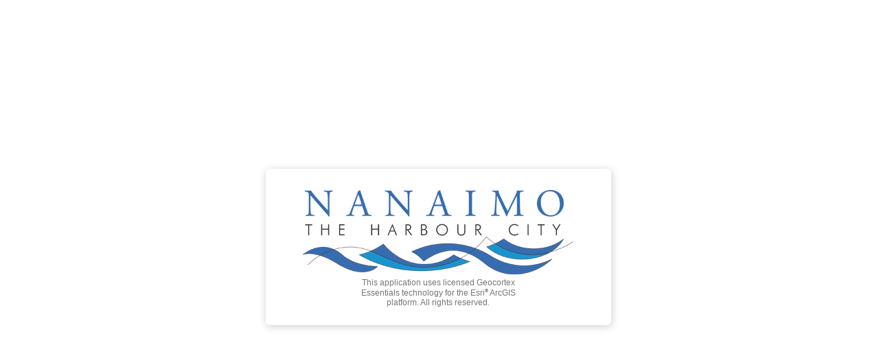

--- FILE ---
content_type: text/css
request_url: https://nanmap.nanaimo.ca/Html5Viewer/Resources/Styles/splash.css
body_size: 513
content:
body {
    overflow: hidden;
}

.splash-overlay, .splash-overlay * {
    margin: 0;
    padding: 0;
}

.splash-overlay {
    z-index: 900;
    position: fixed;
    top: 0;
    left: 0;
    bottom: 0;
    right: 0;
    background: white;
}

.splash-plate {
    max-width: 92%;
    padding: 2% 4%;
    text-align: center;
    box-shadow: 1px 2px 12px rgba(0,0,0, 0.2);
    border-radius: 6px;
    background: white;
}

.splash-plate.splash-invisible {
    display: none;
}

.splash-image {
    max-width: 100%;
    display: block;
    margin: 0 auto;
}

.splash-paragraph {
    width: 260px;
    max-width: 100%;
    color: #767676;
    font-family: "Segoe UI", "Helvetica Neue", "Droid Sans", Helvetica, Arial, sans-serif;
    font-size: 12px;
    margin: 0 auto;
}

.splash-paragraph sup {
    font-size: 0.6em;
}

/** 
 * Splash centering rules.
 * IE8-compatible "Ghost element" centering technique explained here:
 *   https://css-tricks.com/centering-in-the-unknown/
 */

.splash-overlay {
    text-align: center;
    white-space: nowrap;
}

.splash-overlay::before {
    content: "";
    display: inline-block;
    height: 100%;
    vertical-align: middle;
    margin-right: -0.25em;
}

.splash-plate {
    display: inline-block;
    vertical-align: middle;
    white-space: normal;
}


--- FILE ---
content_type: text/css
request_url: https://nanmap.nanaimo.ca/Geocortex/Essentials/REST/sites/Nanaimo_Map/viewers/NanaimoMap/virtualdirectory/Resources/Styles/Custom/common.css
body_size: -24
content:
/* Put custom styling for all shells in this file. Put custom images in the Custom subfolder of the Images directory. */


--- FILE ---
content_type: application/javascript
request_url: https://js.arcgis.com/3.44/dijit/_WidgetsInTemplateMixin.js
body_size: 342
content:
//>>built
define("dijit/_WidgetsInTemplateMixin",["dojo/_base/array","dojo/aspect","dojo/_base/declare","dojo/_base/lang","dojo/parser"],function(g,m,h,k,l){return h("dijit._WidgetsInTemplateMixin",null,{_earlyTemplatedStartup:!1,contextRequire:null,_beforeFillContent:function(){if(/dojoType|data-dojo-type/i.test(this.domNode.innerHTML)){var a=this.domNode;this.containerNode&&!this.searchContainerNode&&(this.containerNode.stopParser=!0);l.parse(a,{noStart:!this._earlyTemplatedStartup,template:!0,inherited:{dir:this.dir,
lang:this.lang,textDir:this.textDir},propsThis:this,contextRequire:this.contextRequire,scope:"dojo"}).then(k.hitch(this,function(b){this._startupWidgets=b;for(var e=0;e<b.length;e++)this._processTemplateNode(b[e],function(c,d){return c[d]},function(c,d,f){return d in c?c.connect(c,d,f):c.on(d,f,!0)});this.containerNode&&this.containerNode.stopParser&&delete this.containerNode.stopParser}));if(!this._startupWidgets)throw Error(this.declaredClass+": parser returned unfilled promise (probably waiting for module auto-load), unsupported by _WidgetsInTemplateMixin.   Must pre-load all supporting widgets before instantiation.");
}},_processTemplateNode:function(a,b,e){return b(a,"dojoType")||b(a,"data-dojo-type")?!0:this.inherited(arguments)},startup:function(){g.forEach(this._startupWidgets,function(a){a&&!a._started&&a.startup&&a.startup()});this._startupWidgets=null;this.inherited(arguments)}})});

--- FILE ---
content_type: application/javascript
request_url: https://nanmap.nanaimo.ca/Html5Viewer/Resources/Compiled/HeatMaps.js
body_size: 4640
content:
!function(){var t="<div class='heat-maps form-stacked'>    <h2 class='visualization-title' data-binding='{@text: @language-heat-maps-title}'></h2>    <div class='form-item'>        <label class='form-label' data-binding='{@text: @language-heat-maps-intensity}'></label>        <div class='slider-container'>            <div class='slider-label slider-label-min' data-binding='{@text: @language-heat-maps-intensity-slider-min-label}'></div>            <div class='slider-label slider-label-max' data-binding='{@text: @language-heat-maps-intensity-slider-max-label}'></div>            <div class='intensity-slider' data-binding='{@var: sliderElement}'>                <div class='slider-label slider-label-current'></div>            </div>        </div>    </div>    <div class='form-item'>        <label for='heatmapsViewField' data-binding='{@text: @language-heat-maps-intensity-multiplier}'></label>        <select id='heatmapsViewField' data-binding='{@source: fields}{@value: selectedField}{@disabled: disableFields}{title: @language-heat-maps-intensity-multiplier}'>            <option data-binding='{@template-for: fields}{@text: displayName}{value: name}'></option>        </select>    </div></div>";function n(e,t,a){if("string"==typeof e&&(a=t,t=e),void 0===a)console.warn("Undefined shim for: "+t);else for(var i,n=t.split("."),r=window,s=0,o=n.length;s<o;s++)i=n[s],s==o-1?r[i]=a:r[i]||(r[i]={}),r=r[i]}require({cache:{"Mapping/modules/HeatMaps/FieldListItem":function(){define(["require","exports"],function(e,t){"use strict";Object.defineProperty(t,"__esModule",{value:!0})})},"Mapping/modules/HeatMaps/GradientOptions":function(){define(["require","exports"],function(e,t){"use strict";Object.defineProperty(t,"__esModule",{value:!0})})},"Mapping/modules/HeatMaps/HeatMapsModule":function(){var i,p=this&&this.__extends||(i=function(e,t){return(i=Object.setPrototypeOf||({__proto__:[]}instanceof Array?function(e,t){e.__proto__=t}:function(e,t){for(var a in t)t.hasOwnProperty(a)&&(e[a]=t[a])}))(e,t)},function(e,t){function a(){this.constructor=e}i(e,t),e.prototype=null===t?Object.create(t):(a.prototype=t.prototype,new a)});define(["require","exports","geocortex/framework/application/ModuleBase","geocortex/infrastructure/VisualizationUtils","geocortex/infrastructure/ColorUtils"],function(e,t,a,r,i){"use strict";Object.defineProperty(t,"__esModule",{value:!0}),(o=n=t.GradientColorType||(t.GradientColorType={}))[o.OUTERMOST=0]="OUTERMOST",o[o.OUTER=1]="OUTER",o[o.INNER=2]="INNER",o[o.INNERMOST=3]="INNERMOST",s=a.ModuleBase,p(l,s),l.prototype.initialize=function(e){var t=this;s.prototype.initialize.call(this,e),Modernizr.canvas?(null!=e.allowToggleForUserAddedLayers&&(this._allowToggleForUserAddedLayers=e.allowToggleForUserAddedLayers),e.intensity&&(this._defaultIntensity=e.intensity),e.gradientOptions&&((e=e.gradientOptions).outermostColor&&(this._defaultGradient[n.OUTERMOST]=e.outermostColor),e.outerColor&&(this._defaultGradient[n.OUTER]=e.outerColor),e.innerColor&&(this._defaultGradient[n.INNER]=e.innerColor),e.innermostColor)&&(this._defaultGradient[n.INNERMOST]=e.innermostColor),this.app.waitUntilMapLoaded().then(function(){t._handleMapLoaded(t.app.map)}),this._registerCommandsAndEvents()):this.app.trace.warning("The heat map module requires a Canvas enabled Browser. IE8 does not support Canvas.")},l.prototype._handleMapLoaded=function(e){var t=this.app.site;if(t&&t.essentialsMap)for(var a=0,i=t.essentialsMap.mapServices;a<i.length;a++){var n=i[a];if(n.heatMap&&n.heatMap.enabled)for(var r=0,s=n.layers;r<s.length;r++){var o=s[r];this.app.command("AddHeatMap").execute({gcxLayer:o,onStartUp:!0})}}},l.prototype._registerCommandsAndEvents=function(){this.app.command("AddHeatMap").register(this,this._executeAddHeatMap,this._canExecuteAddHeatMap),this.app.command("RemoveHeatMap").register(this,this._executeRemoveHeatMap,this._canExecuteRemoveHeatMap)},l.prototype._executeAddHeatMap=function(e){var t,a=this._getGeocortexLayer(e),i=r.getFeatureHeatMap(a),n=this._createHeatMapRenderer(i);n?(t=a.mapService.serviceLayer)&&t instanceof esri.layers.GraphicsLayer?(!e.onStartUp&&this.app.applicationReady&&0===this.app.pendingModulesForCommand("RemoveVisualization").length&&this.app.command("RemoveVisualization").execute({gcxLayer:a}),i.enabled=!0,i.respectScaleRange||(i.defaultMaxScale=t.maxScale||0,i.defaultMinScale=t.minScale||0,t.setMaxScale(0),t.setMinScale(0)),i.defaultRenderer=t.renderer,t.setRenderer(n),this.app.command("AddHeatMap").raiseCanExecuteChanged(),this.app.command("RemoveHeatMap").raiseCanExecuteChanged(),this.app.event("HeatMapAddedEvent").publish(a),this.app.event("LayerVisualizationChangedEvent").publish(a)):this.app.trace.warning("Could not add heat map for layer with ID '{0}'. Heat map requires a graphics layer".format(a.id)):this.app.trace.warning("Could not add heat map for layer with ID '{0}'. Invalid renderer configuration".format(a.id))},l.prototype._canExecuteAddHeatMap=function(e){return!("string"==typeof e||!e.onStartUp)||!!((e=this._getGeocortexLayer(e))&&e.mapService&&e.mapService.heatMap)&&!e.mapService.heatMap.enabled},l.prototype._executeRemoveHeatMap=function(e){var t,e=this._getGeocortexLayer(e),a=r.getFeatureHeatMap(e),i=e.mapService.serviceLayer;i&&i instanceof esri.layers.GraphicsLayer?(a.enabled=!1,(t=r.getHeatMapRenderer(e))&&(a.respectScaleRange||(i.setMaxScale(a.defaultMaxScale),i.setMinScale(a.defaultMinScale)),a.intensity=t.blurRadius,a.field=t.field,i.setRenderer(a.defaultRenderer),a.defaultRenderer=null,(i=t._canvas).parentNode.removeChild(i),t=i=null),this.app.command("AddHeatMap").raiseCanExecuteChanged(),this.app.command("RemoveHeatMap").raiseCanExecuteChanged(),this.app.event("HeatMapRemovedEvent").publish(e),this.app.event("LayerVisualizationChangedEvent").publish(e)):this.app.trace.warning("Could not remove heat map for layer with ID '{0}'. Heat map requires a graphics layer".format(e.id))},l.prototype._canExecuteRemoveHeatMap=function(e){return!("string"==typeof e||!e.onStartUp)||!!((e=this._getGeocortexLayer(e))&&e.mapService&&e.mapService.heatMap)&&e.mapService.heatMap.enabled},l.prototype._getGeocortexLayer=function(t){return"string"==typeof t?this.app.site&&this.app.site.essentialsMap?this.app.site.essentialsMap.allLayers().filter(function(e){return t===e.mapService.id})[0]:null:t.gcxLayer},l.prototype._createHeatMapRenderer=function(e){if(e){var t=this._getHeatMapColors(e),a=new esri.renderer.HeatmapRenderer({colors:t,blurRadius:e.intensity||this._defaultIntensity,field:e.field||null});if(e.offset){for(var i=[],n=0;n<e.offset.length;n++)i[n]={ratio:e.offset[n],color:t[n]};a.setColorStops(i)}return a}},l.prototype._getHeatMapColors=function(e){var a=this;return 0===e.gradient.length?this._defaultGradient.map(function(e){return i.getStringFromHex(e)}):e.gradient.map(function(e,t){return i.getStringFromList(e)||i.getStringFromHex(a._defaultGradient[t])})};var n,s,o=l;function l(){var e=null!==s&&s.apply(this,arguments)||this;return e._allowToggleForUserAddedLayers=!0,e._defaultIntensity=30,e._defaultGradient=["#00FFFFFF","#FF0000FF","#FFFF0000","#FFFFFF00"],e}t.HeatMapsModule=o})},"Mapping/modules/HeatMaps/HeatMapsModuleConfig":function(){define(["require","exports"],function(e,t){"use strict";Object.defineProperty(t,"__esModule",{value:!0})})},"Mapping/modules/HeatMaps/HeatMapsView":function(){var i,s=this&&this.__extends||(i=function(e,t){return(i=Object.setPrototypeOf||({__proto__:[]}instanceof Array?function(e,t){e.__proto__=t}:function(e,t){for(var a in t)t.hasOwnProperty(a)&&(e[a]=t[a])}))(e,t)},function(e,t){function a(){this.constructor=e}i(e,t),e.prototype=null===t?Object.create(t):(a.prototype=t.prototype,new a)});define(["require","exports","geocortex/framework/ui/ViewBase","geocortex/framework/utils/utils"],function(e,t,a,i){"use strict";Object.defineProperty(t,"__esModule",{value:!0});n=a.ViewBase,s(r,n),r.prototype.attach=function(e){n.prototype.attach.call(this,e),e.selectedLayer.bind(this,this._onSelectedLayerChanged)},r.prototype.added=function(e){n.prototype.added.call(this,e),this._setupJQuerySlider()},r.prototype._onSelectedLayerChanged=function(e){this.layerName=e.displayName,$(this.sliderElement).slider("value",this.viewModel.intensity.get())},r.prototype._setupJQuerySlider=function(){var a=this,e={animate:!1,min:r.SLIDER_MIN_VAL,max:r.SLIDER_MAX_VAL,step:r.SLIDER_STEP_INCREMENT,orientation:"horizontal",value:r.SLIDER_MIN_VAL,change:function(e,t){return a._handleSliderValueChanged(e,t)}},e=($(this.sliderElement).slider(e),$(this.sliderElement).children(".ui-slider-handle"));e.attr("title",this.getResource("language-heat-maps-intensity-slider-tooltip")),e.text(this.getResource("language-heat-maps-intensity-slider-handle"))},r.prototype._handleSliderValueChanged=function(e,t){t&&!i.isNullOrUndefined(t.value)&&(this.viewModel.intensity.set(t.value),t="{0} {1}: {2} {3}".format(this.layerName,this.app.getResource(this.libraryId,"language-heat-maps-intensity-slider-intensity"),t.value,this.app.getResource(this.libraryId,"language-heat-maps-intensity-slider-pixels")),$(this.sliderElement).children("a").attr("aria-label",t))},r.SLIDER_MIN_VAL=0,r.SLIDER_MAX_VAL=100,r.SLIDER_STEP_INCREMENT=1;var n,a=r;function r(){var e=null!==n&&n.apply(this,arguments)||this;return e.sliderElement=null,e.layerName="",e}t.HeatMapsView=a})},"Mapping/modules/HeatMaps/HeatMapsViewModel":function(){var i,l=this&&this.__extends||(i=function(e,t){return(i=Object.setPrototypeOf||({__proto__:[]}instanceof Array?function(e,t){e.__proto__=t}:function(e,t){for(var a in t)t.hasOwnProperty(a)&&(e[a]=t[a])}))(e,t)},function(e,t){function a(){this.constructor=e}i(e,t),e.prototype=null===t?Object.create(t):(a.prototype=t.prototype,new a)});define(["require","exports","geocortex/framework/ui/ViewModelBase","geocortex/framework/observables","geocortex/infrastructure/VisualizationUtils","geocortex/essentials/Field"],function(e,t,a,i,n,r){"use strict";Object.defineProperty(t,"__esModule",{value:!0});s=a.ViewModelBase,l(o,s),o.prototype._getNumericFields=function(e){for(var e=e.fields,t=[{name:o.EMPTY_FIELD,displayName:this.app.getResource(this.libraryId,"language-heat-maps-none")}],a=0,i=e;a<i.length;a++){var n=i[a];this._isNumericFieldType(n.dataType)&&t.push({name:n.name,displayName:n.displayName})}return 1===t.length&&(t[0].displayName=this.app.getResource(this.libraryId,"language-heat-maps-no-fields")),t},o.prototype._isNumericFieldType=function(e){switch(e){case r.EssentialsFieldTypes.essentialsFieldTypeInteger:case r.EssentialsFieldTypes.essentialsFieldTypeSmallInteger:case r.EssentialsFieldTypes.essentialsFieldTypeSingle:case r.EssentialsFieldTypes.essentialsFieldTypeDouble:return!0}return!1},o.EMPTY_FIELD="";var s,a=o;function o(e,t){var a=s.call(this,e,t)||this;return a._currentHeatMap=null,a.selectedLayer=new i.Observable(null),a.intensity=new i.Observable(null),a.fields=new i.ObservableCollection,a.selectedField=new i.Observable(null),a.disableFields=new i.Observable(!1),a.selectedLayer.bind(a,function(e){a._currentHeatMap=n.getFeatureHeatMap(e),a._currentHeatMap&&(a.fields.set(a._getNumericFields(e)),a.selectedField.set(a._currentHeatMap.field||o.EMPTY_FIELD),a.intensity.set(a._currentHeatMap.intensity))}),a.fields.bind(a,function(e){a.disableFields.set(a.fields.get().length<2)}),a.selectedField.bind(a,function(e){a._currentHeatMap&&a._currentHeatMap.field!==e&&(a._currentHeatMap.field=e)}),a.intensity.bind(a,function(e){a._currentHeatMap&&a._currentHeatMap.intensity!==e&&(a._currentHeatMap.intensity=e)}),a.app.event("VisualizationViewActivatedEvent").subscribe(a,function(e){a.selectedLayer.set(e)}),a}t.HeatMapsViewModel=a})},"Mapping/modules/HeatMaps/HeatMapVisualizationProvider":function(){var i,s=this&&this.__extends||(i=function(e,t){return(i=Object.setPrototypeOf||({__proto__:[]}instanceof Array?function(e,t){e.__proto__=t}:function(e,t){for(var a in t)t.hasOwnProperty(a)&&(e[a]=t[a])}))(e,t)},function(e,t){function a(){this.constructor=e}i(e,t),e.prototype=null===t?Object.create(t):(a.prototype=t.prototype,new a)});define(["require","exports","geocortex/infrastructure/visualization/VisualizationProviderBase","geocortex/infrastructure/VisualizationUtils"],function(e,t,a,n){"use strict";Object.defineProperty(t,"__esModule",{value:!0});i=a.VisualizationProviderBase,s(r,i),r.prototype.canSupport=function(e){return!!Modernizr.canvas&&!(!e||!e.mapService)&&e.mapService.heatMap&&e.mapService.heatMap.userCanToggle},r.prototype.handleCurrentLayerChanged=function(e){Modernizr.canvas&&(e=n.getFeatureHeatMap(e),this.isEnabled.set(!!e&&e.enabled),this.isSupported.set(!!e&&e.userCanToggle),this.isEnabled.get())&&(this.enabledVisualization=this.visualizations[0])},r.prototype.handleActivate=function(){this.app.command("AddHeatMap").execute({gcxLayer:this.currentLayer.get()})},r.prototype.handleReset=function(){var e,t=this.currentLayer.get(),a=n.getFeatureHeatMap(t),i=n.getHeatMapRenderer(t);i&&(e=!1,i.blurRadius!==a.defaultIntensity&&(a.intensity=a.defaultIntensity,i.setBlurRadius(a.defaultIntensity),e=!0),i.field!==a.defaultField&&(a.field=a.defaultField,i.setField(a.defaultField),e=!0),e)&&(t.mapService.serviceLayer.refresh(),this.app.event("VisualizationViewActivatedEvent").publish(t))},r.prototype.handleApply=function(){var e,t=this.currentLayer.get(),a=n.getFeatureHeatMap(t),i=n.getHeatMapRenderer(t);i&&(e=!1,i.blurRadius!==a.intensity&&(i.setBlurRadius(a.intensity),e=!0),i.field!==a.field&&(i.setField(a.field),e=!0),e)&&t.mapService.serviceLayer.refresh()};var i,a=r;function r(e,t){e=i.call(this,e,t)||this,e.displayName=e.app.getResource(t,"language-heat-maps-name"),t={provider:e,name:e.displayName,id:e.displayName};return e.enabledVisualization=t,e.visualizations.push(t),e}t.HeatMapVisualizationProvider=a})},"url:/Mapping/modules/HeatMaps/HeatMapsView.html":t}}),require(["geocortex/framework/resourceManager"],function(e){e.resourceManager.register("Mapping","inv","Mapping/modules/HeatMaps/CSS/common.css","css","[base64]"),e.resourceManager.register("Mapping","inv","Mapping/modules/HeatMaps/CSS/large.css","css","LkhlYXRNYXBzVmlldyAudWktc2xpZGVyLWhvcml6b250YWwgLnVpLXNsaWRlci1oYW5kbGUgew0KICAgIHdpZHRoOiAxLjVlbTsNCiAgICBvdmVyZmxvdzogaGlkZGVuOw0KfQ=="),e.resourceManager.register("Mapping","inv","Mapping/modules/HeatMaps/HeatMapsView.html","html",t)}),require({cache:{}}),define(["Mapping/modules/HeatMaps/HeatMapsModule","Mapping/modules/HeatMaps/HeatMapsView","Mapping/modules/HeatMaps/HeatMapsViewModel","Mapping/modules/HeatMaps/HeatMapVisualizationProvider"],function(e,t,a,i){n(e,"geocortex.essentialsHtmlViewer.mapping.modules.heatMaps.GradientColorType",e.GradientColorType),n(e,"geocortex.essentialsHtmlViewer.mapping.modules.heatMaps.HeatMapsModule",e.HeatMapsModule),n(t,"geocortex.essentialsHtmlViewer.mapping.modules.heatMaps.HeatMapsView",t.HeatMapsView),n(a,"geocortex.essentialsHtmlViewer.mapping.modules.heatMaps.HeatMapsViewModel",a.HeatMapsViewModel),n(i,"geocortex.essentialsHtmlViewer.mapping.modules.heatMaps.HeatMapVisualizationProvider",i.HeatMapVisualizationProvider)})}();

--- FILE ---
content_type: application/javascript
request_url: https://js.arcgis.com/3.44/esri/layers/wmts.js
body_size: -49
content:
// All material copyright ESRI, All Rights Reserved, unless otherwise specified.
// See https://js.arcgis.com/3.44/esri/copyright.txt for details.
//>>built
define("esri/layers/wmts",["./agscommon","./tiled","./WMTSLayer"],function(){return{}});

--- FILE ---
content_type: application/javascript
request_url: https://nanmap.nanaimo.ca/Html5Viewer/Resources/Compiled/Info.js
body_size: 1711
content:
!function(){var t="<div class='home-panel' data-binding='{@widget: GetHTMLContent}{@widget-context: content}' tabindex='0'></div>";function o(e,t,n){if("string"==typeof e&&(n=t,t=e),void 0===n)console.warn("Undefined shim for: "+t);else for(var o,i=t.split("."),r=window,s=0,a=i.length;s<a;s++)o=i[s],s==a-1?r[o]=n:r[o]||(r[o]={}),r=r[o]}require({cache:{"Mapping/modules/Info/InfoModule":function(){var o,r=this&&this.__extends||(o=function(e,t){return(o=Object.setPrototypeOf||({__proto__:[]}instanceof Array?function(e,t){e.__proto__=t}:function(e,t){for(var n in t)t.hasOwnProperty(n)&&(e[n]=t[n])}))(e,t)},function(e,t){function n(){this.constructor=e}o(e,t),e.prototype=null===t?Object.create(t):(n.prototype=t.prototype,new n)});define(["require","exports","geocortex/framework/application/ModuleBase"],function(e,t,n){"use strict";Object.defineProperty(t,"__esModule",{value:!0});o=n.ModuleBase,r(i,o);var o,n=i;function i(){return null!==o&&o.apply(this,arguments)||this}t.InfoModule=n})},"Mapping/modules/Info/InfoView":function(){var o,s=this&&this.__extends||(o=function(e,t){return(o=Object.setPrototypeOf||({__proto__:[]}instanceof Array?function(e,t){e.__proto__=t}:function(e,t){for(var n in t)t.hasOwnProperty(n)&&(e[n]=t[n])}))(e,t)},function(e,t){function n(){this.constructor=e}o(e,t),e.prototype=null===t?Object.create(t):(n.prototype=t.prototype,new n)});define(["require","exports","geocortex/framework/ui/ViewBase","geocortex/infrastructure/FeatureDescriptionPresenterView"],function(e,t,n,o){"use strict";Object.defineProperty(t,"__esModule",{value:!0});i=n.ViewBase,s(r,i),r.prototype.attach=function(e){var t;i.prototype.attach.call(this,e),null!==this.viewModel.content.get()?this._activateHomePanel():t=this.app.eventRegistry.event("HomePanelContentInitializedEvent").subscribe(this,function(){this._activateHomePanel(),this.app.eventRegistry.event("HomePanelContentInitializedEvent").unsubscribe(t)})},r.prototype._registerCommands=function(){this.app.commandRegistry.command("ShowHomePanel").register(this,this._executeActivateHomePanel,this._canExecuteActivateHomePanel),this.app.commandRegistry.command("ActivateHomePanel").register(this,this._executeActivateHomePanel,this._canExecuteActivateHomePanel),this.app.commandRegistry.command("HideHomePanel").register(this,this._executeDeactivateHomePanel)},r.prototype._canExecuteActivateHomePanel=function(){return this.viewModel.included.get()},r.prototype._executeActivateHomePanel=function(){this.app.commandRegistry.command("ActivateView").execute(this.id)},r.prototype._executeDeactivateHomePanel=function(){this.app.commandRegistry.command("DeactivateView").execute(this.id)},r.prototype._activateHomePanel=function(){this.viewModel.included.get()&&this.title.set(this.viewModel.title.get()),this._registerCommands()},r.prototype.resolveWidget=function(e,t){if(i.prototype.resolveWidget.call(this,e,t),"GetHTMLContent"===e)return(e=new o.FeatureDescriptionPresenterView(this.app,this.libraryId)).root=document.createElement("div"),e.root.className="content",e.root.innerHTML=e.insertLinkAndImageBindings(t),e.attach(null),e};var i,n=r;function r(){return null!==i&&i.apply(this,arguments)||this}t.InfoView=n})},"Mapping/modules/Info/InfoViewModel":function(){var o,s=this&&this.__extends||(o=function(e,t){return(o=Object.setPrototypeOf||({__proto__:[]}instanceof Array?function(e,t){e.__proto__=t}:function(e,t){for(var n in t)t.hasOwnProperty(n)&&(e[n]=t[n])}))(e,t)},function(e,t){function n(){this.constructor=e}o(e,t),e.prototype=null===t?Object.create(t):(n.prototype=t.prototype,new n)});define(["require","exports","geocortex/framework/ui/ViewModelBase","geocortex/framework/observables"],function(e,t,n,o){"use strict";Object.defineProperty(t,"__esModule",{value:!0});i=n.ViewModelBase,s(r,i),r.prototype.initialize=function(e){i.prototype.initialize.call(this,e),e&&(e.hasOwnProperty("included")&&this.included.set(e.included),e.hasOwnProperty("title")&&this.title.set(e.title),e.hasOwnProperty("content"))&&(this.content.set(decodeURIComponent(e.content)),this.app.eventRegistry.event("HomePanelContentInitializedEvent").publish())};var i,n=r;function r(e,t){e=i.call(this,e,t)||this;return e.included=null,e.content=null,e.title=null,e.content=new o.Observable(null),e.title=new o.Observable,e.included=new o.Observable(!1),e}t.InfoViewModel=n})},"url:/Mapping/modules/Info/InfoView.html":t}}),require(["geocortex/framework/resourceManager"],function(e){e.resourceManager.register("Mapping","inv","Mapping/modules/Info/CSS/common.css","css","LmhvbWUtcGFuZWwNCnsNCiAgICBwYWRkaW5nOiA4cHg7DQp9DQoNCiAgICAuaG9tZS1wYW5lbCB0ZA0KICAgIHsNCiAgICAgICAgdmVydGljYWwtYWxpZ246IHRvcDsNCiAgICB9"),e.resourceManager.register("Mapping","inv","Mapping/modules/Info/CSS/small.css","css","LnNjcmVlbi1yZWdpb24gLkhvbWVQYW5lbENvbnRhaW5lclZpZXcgew0KICAgIHRvcDogMHB4Ow0KICAgIGJvdHRvbTogMHB4Ow0KICAgIGxlZnQ6IDBweDsNCiAgICByaWdodDogMHB4Ow0KICAgIGhlaWdodDogMTAwJTsNCiAgICB3aWR0aDogMTAwJTsNCn0="),e.resourceManager.register("Mapping","inv","Mapping/modules/Info/InfoView.html","html",t)}),require({cache:{}}),define(["Mapping/modules/Info/InfoModule","Mapping/modules/Info/InfoView","Mapping/modules/Info/InfoViewModel"],function(e,t,n){o(e,"geocortex.essentialsHtmlViewer.mapping.modules.Info.InfoModule",e.InfoModule),o(t,"geocortex.essentialsHtmlViewer.mapping.modules.Info.InfoView",t.InfoView),o(n,"geocortex.essentialsHtmlViewer.mapping.modules.Info.InfoViewModel",n.InfoViewModel)})}();

--- FILE ---
content_type: application/javascript
request_url: https://nanmap.nanaimo.ca/Html5Viewer/Resources/Compiled/Scalebar.js
body_size: 6408
content:
!function(){var t="<div class='scale-bar-container' data-binding='{@var: scalebarContainer}'>    \x3c!-- Insert ESRI's scalebar here, so that it can participate in the region-view infrastructure --\x3e    <span class='scale-bar-host' data-binding='{@var: scalebarHost}'></span>    <img class='scale-switcher' src='Resources/Images/Icons/Toolbar/scale-input-24.png' data-binding='{@event-onclick: toggleScaleInputBoxActive}{@visible:mobileMode}{alt: @language-scale-input}' /></div>",a="<button class='scale-input-box-toggle' data-binding='{@visible: isScaleInputBoxEnabled}{@event-onclick: toggleScaleInputBoxActive}{@class-scale-input-box-open: scaleInputBoxIsVisible}{@noclass-scale-input-box-closed: scaleInputBoxIsVisible}{@class-scale-input-box-toggle-left: isLeft}{@class-scale-input-box-toggle-right: isRight}{title: @language-feature-scale-input-box-toggle-button}{text: @language-feature-scale-input-box-toggle}' tabindex='0'></button>",i="<div class='scale-input-box-container' data-binding='{@visible: scaleInputBoxIsVisible}{@noclass-custom-scale-control: scales}'>    <form action='javascript:void(0);' data-binding='{@event-onsubmit: handleApply}'>        <label class='form-label' data-binding='{@text: label}'></label>        <span class='scale-input-box'>            <select class='scale-selector-select scale-selector' data-binding='{@source: scales}{@visible: scales}{@value: selectedScale}{@event-onchange: handleScaleChange}{aria-label: @language-scale-input-box-view-label}'>                <option data-binding='{@template-for: scales}{@text: displayName}{@attach: @context}'></option>            </select>            <input class='scale-selector-input scale-selector' title='scale selector' type='text' pattern='[0-9]+([.,][0-9]+)?' min='0' step='100' data-binding='{@value:inputScale}{@event-onchange: handleChangeOnInput}{@event-onfocus: handleFocusOnInput}{aria-label: @language-scale-input-box-view-label}' />        </span>        <div class='form-btns'>            <button class='button go-button' type='submit' data-binding='{@event-onclick: handleApply}{@text: @language-scale-go}'></button>        </div>    </form></div>";function l(e,t,a){if("string"==typeof e&&(a=t,t=e),void 0===a)console.warn("Undefined shim for: "+t);else for(var i,o=t.split("."),l=window,n=0,s=o.length;n<s;n++)i=o[n],n==s-1?l[i]=a:l[i]||(l[i]={}),l=l[i]}require({cache:{"Mapping/modules/Scalebar/ScalebarModule":function(){var i,l=this&&this.__extends||(i=function(e,t){return(i=Object.setPrototypeOf||({__proto__:[]}instanceof Array?function(e,t){e.__proto__=t}:function(e,t){for(var a in t)t.hasOwnProperty(a)&&(e[a]=t[a])}))(e,t)},function(e,t){function a(){this.constructor=e}i(e,t),e.prototype=null===t?Object.create(t):(a.prototype=t.prototype,new a)});define(["require","exports","geocortex/framework/application/ModuleBase"],function(e,t,a){"use strict";Object.defineProperty(t,"__esModule",{value:!0});i=a.ModuleBase,l(o,i);var i,a=o;function o(){return null!==i&&i.apply(this,arguments)||this}t.ScalebarModule=a})},"Mapping/modules/Scalebar/ScalebarView":function(){var i,l=this&&this.__extends||(i=function(e,t){return(i=Object.setPrototypeOf||({__proto__:[]}instanceof Array?function(e,t){e.__proto__=t}:function(e,t){for(var a in t)t.hasOwnProperty(a)&&(e[a]=t[a])}))(e,t)},function(e,t){function a(){this.constructor=e}i(e,t),e.prototype=null===t?Object.create(t):(a.prototype=t.prototype,new a)});define(["require","exports","geocortex/framework/ui/ViewBase"],function(i,e,t){"use strict";Object.defineProperty(e,"__esModule",{value:!0});o=t.ViewBase,l(a,o),a.prototype.attach=function(e){var t=this,a=(o.prototype.attach.call(this,e),this.configuration);a.scalebarStyle?"line"!=a.scalebarStyle&&"ruler"!=a.scalebarStyle&&this.app.trace.warning("Configured value of '{0}' for scalebarStyle in ScalebarView is not known to be supported.".format(a.scalebarStyle)):a.scalebarStyle="line",a.scalebarUnit?"english"!=a.scalebarUnit&&"metric"!=a.scalebarUnit&&"dual"!=a.scalebarUnit&&this.app.trace.warning("Configured value of '{0}' for scalebarUnit in ScalebarView is not known to be supported.".format(a.scalebarUnit)):a.scalebarUnit="dual",a.showBackground=!!a.showBackground,a.showBackground&&$(this.scalebarContainer).addClass("scalebar-standout"),"line"==a.scalebarStyle?$(this.scalebarContainer).addClass("scalebar-line-style"):"ruler"==a.scalebarStyle&&$(this.scalebarContainer).addClass("scalebar-ruler-style"),this.app.waitUntilMapLoaded().then(function(){i(["esri/dijit/Scalebar"],function(e){new e({map:t.app.map,scalebarStyle:a.scalebarStyle,scalebarUnit:a.scalebarUnit},t.scalebarHost)})})},a.prototype.toggleScaleInputBoxActive=function(){this.app.command("ToggleScaleInputBox").execute()};var o,t=a;function a(){var e=null!==o&&o.apply(this,arguments)||this;return e.scalebarHost=null,e.scalebarContainer=null,e}e.ScalebarView=t})},"Mapping/modules/Scalebar/ScalebarViewModel":function(){var i,r=this&&this.__extends||(i=function(e,t){return(i=Object.setPrototypeOf||({__proto__:[]}instanceof Array?function(e,t){e.__proto__=t}:function(e,t){for(var a in t)t.hasOwnProperty(a)&&(e[a]=t[a])}))(e,t)},function(e,t){function a(){this.constructor=e}i(e,t),e.prototype=null===t?Object.create(t):(a.prototype=t.prototype,new a)});define(["require","exports","geocortex/framework/ui/ViewModelBase","geocortex/framework/observables","geocortex/essentials/Scale","geocortex/infrastructure/FormatUtils","geocortex/infrastructure/NumberFormat"],function(e,t,a,i,o,l,n){"use strict";Object.defineProperty(t,"__esModule",{value:!0});s=a.ViewModelBase,r(c,s),c.prototype._onMapLoaded=function(){var e=this.app.map.__tileInfo&&this.app.map.__tileInfo.lods;e&&e.length&&this.setScaleCollection(e),this.setScale(this.app.map.getScale())},c.prototype.initialize=function(e){e&&e.scaleInputBox&&!0===e.scaleInputBox.isEnabled&&(this.isScaleInputBoxEnabled.set(!0),!0===e.scaleInputBox.openByDefault)&&this.scaleInputBoxIsVisible.set(!0)},c.prototype.mapExtentChanged=function(){this.setScale(this.app.map.getScale())},c.prototype.setScaleCollection=function(e){var t=this,a=[];e.forEach(function(e){t.isValidScale(e.scale)&&(e=t.getEssentialScale(e.scale),a.push(e))}),this.scales.set(a)},c.prototype.setScale=function(e){if(e=Math.round(e),!this.selectedScale.get()||Math.round(parseFloat(this.selectedScale.get().scale))!==e)for(var t=0;t<this.scales.getLength();t++){var a=this.scales.getAt(t);if(Math.round(parseFloat(a.scale))===e){this.selectedScale.set(a);break}}this.inputScale.set(this.scaleToString(e))},c.prototype.scaleToString=function(e){return l.formatNumber(Math.round(e),n.NumberFormat.NUMBER)},c.prototype.stringToScale=function(e){return l.parseNumber(e)},c.prototype.isValidScale=function(e){return e>=this.app.map.getMaxScale()&&e<=this.app.map.getMinScale()},c.prototype.getEssentialScale=function(e){return new o.Scale("1:{0}".format(l.formatNumber(Math.round(e),n.NumberFormat.NUMBER)),e.toString())};var s,a=c;function c(e,t){var a=s.call(this,e,t)||this;return a.selectedScale=new i.Observable,a.inputScale=new i.Observable,a.scales=new i.ObservableCollection,a.label=new i.Observable(a.getResource("language-scale-label")),a.mobileMode=new i.Observable(a.app.configuration.mobileMode),a.isLeft=new i.Observable(!1),a.isRight=new i.Observable(!1),a.isScaleInputBoxEnabled=new i.Observable(!1),a.scaleInputBoxIsVisible=new i.Observable(!1),a.app.waitUntilMapLoaded().then(function(){a._onMapLoaded()}),a.app.event("MapExtentChangedEvent").subscribe(a,a.mapExtentChanged),a}t.ScalebarViewModel=a})},"Mapping/modules/Scalebar/ScaleInputBoxButtonView":function(){var i,l=this&&this.__extends||(i=function(e,t){return(i=Object.setPrototypeOf||({__proto__:[]}instanceof Array?function(e,t){e.__proto__=t}:function(e,t){for(var a in t)t.hasOwnProperty(a)&&(e[a]=t[a])}))(e,t)},function(e,t){function a(){this.constructor=e}i(e,t),e.prototype=null===t?Object.create(t):(a.prototype=t.prototype,new a)});define(["require","exports","geocortex/framework/ui/ViewBase"],function(e,t,a){"use strict";Object.defineProperty(t,"__esModule",{value:!0});i=a.ViewBase,l(o,i),o.prototype.attach=function(e){i.prototype.attach.call(this,e),$(this.root).parent("[class*='left']").length?this.viewModel.isLeft.set(!0):$(this.root).parent("[class*='right']").length&&this.viewModel.isRight.set(!0)},o.prototype.toggleScaleInputBoxActive=function(){this.app.command("ToggleScaleInputBox").execute()};var i,a=o;function o(e,t){return i.call(this,e,t)||this}t.ScaleInputBoxButtonView=a})},"Mapping/modules/Scalebar/ScaleInputBoxView":function(){var i,n=this&&this.__extends||(i=function(e,t){return(i=Object.setPrototypeOf||({__proto__:[]}instanceof Array?function(e,t){e.__proto__=t}:function(e,t){for(var a in t)t.hasOwnProperty(a)&&(e[a]=t[a])}))(e,t)},function(e,t){function a(){this.constructor=e}i(e,t),e.prototype=null===t?Object.create(t):(a.prototype=t.prototype,new a)});define(["require","exports","geocortex/framework/ui/ViewBase","geocortex/framework-ui/utils/UiUtils"],function(e,t,a,i){"use strict";Object.defineProperty(t,"__esModule",{value:!0});o=a.ViewBase,n(l,o),l.prototype._registerCommandsAndEvents=function(){this.app.command("ToggleScaleInputBox").register(this,this.toggleScaleInputBox)},l.prototype.attach=function(e){o.prototype.attach.call(this,e)},l.prototype.activated=function(){this.app.configuration.mobileMode&&this.viewModel.scaleInputBoxIsVisible.set(!0)},l.prototype.deactivated=function(){this.app.configuration.mobileMode&&this.viewModel.scaleInputBoxIsVisible.set(!1)},l.prototype.resetInputScaleToMapScale=function(){this.viewModel.setScale(this.app.map.getScale())},l.prototype.handleFocusOnInput=function(){var e=this;this.tapToDismissRegistered||(i.tapToDismissThis(this,function(){return e._onOtherInteracted()}),this.tapToDismissRegistered=!0)},l.prototype.handleChangeOnInput=function(){var e=this,t=this.viewModel.stringToScale(this.viewModel.inputScale.get());return this.isValidScale(t)?(this.viewModel.inputScale.set(this.viewModel.scaleToString(t)),this.tapToDismissRegistered||(i.tapToDismissThis(this,function(){return e._onOtherInteracted()}),this.tapToDismissRegistered=!0)):this.resetInputScaleToMapScale(),!0},l.prototype.isValidScale=function(e){return!isNaN(parseFloat(e))&&isFinite(e)&&0<parseFloat(e)},l.prototype._onOtherInteracted=function(){this.resetInputScaleToMapScale(),this.tapToDismissRegistered=!1},l.prototype.toggleScaleInputBox=function(){this.app.configuration.mobileMode?this.app.viewManager.activateView(this):!1!==this.viewModel.isScaleInputBoxEnabled.get()&&(this.viewModel.scaleInputBoxIsVisible.get()?(this.viewModel.scaleInputBoxIsVisible.set(!1),this.app.viewManager.deactivateView(this)):(this.viewModel.scaleInputBoxIsVisible.set(!0),this.app.viewManager.activateView(this)))},l.prototype.handleScaleChange=function(){var e=this;setTimeout(function(){e.viewModel.inputScale.set(e.viewModel.scaleToString(Math.round(e.viewModel.selectedScale.get().scale))),e.app.command("ZoomToScale").execute(e.viewModel.stringToScale(e.viewModel.inputScale.get()))})},l.prototype.handleApply=function(){var e=this;setTimeout(function(){e.app.command("ZoomToScale").execute(e.viewModel.stringToScale(e.viewModel.inputScale.get()))})};var o,a=l;function l(e,t){e=o.call(this,e,t)||this;return e._registerCommandsAndEvents(),e}t.ScaleInputBoxView=a})},"url:/Mapping/modules/Scalebar/ScalebarView.html":t,"url:/Mapping/modules/Scalebar/ScaleInputBoxButtonView.html":a,"url:/Mapping/modules/Scalebar/ScaleInputBoxView.html":i}}),require(["geocortex/framework/resourceManager"],function(e){e.resourceManager.register("Mapping","inv","Mapping/modules/Scalebar/CSS/common.css","css","[base64]"),e.resourceManager.register("Mapping","inv","Mapping/modules/Scalebar/CSS/small.css","css","[base64]"),e.resourceManager.register("Mapping","inv","Mapping/modules/Scalebar/ScalebarView.html","html",t),e.resourceManager.register("Mapping","inv","Mapping/modules/Scalebar/ScaleInputBoxButtonView.html","html",a),e.resourceManager.register("Mapping","inv","Mapping/modules/Scalebar/ScaleInputBoxView.html","html",i)}),require({cache:{}}),define(["Mapping/modules/Scalebar/ScalebarModule","Mapping/modules/Scalebar/ScalebarView","Mapping/modules/Scalebar/ScalebarViewModel","Mapping/modules/Scalebar/ScaleInputBoxButtonView","Mapping/modules/Scalebar/ScaleInputBoxView"],function(e,t,a,i,o){l(e,"geocortex.essentialsHtmlViewer.mapping.modules.scalebar.ScalebarModule",e.ScalebarModule),l(t,"geocortex.essentialsHtmlViewer.mapping.modules.scalebar.ScalebarView",t.ScalebarView),l(a,"geocortex.essentialsHtmlViewer.mapping.modules.scalebar.ScalebarViewModel",a.ScalebarViewModel),l(i,"geocortex.essentialsHtmlViewer.mapping.modules.scalebar.ScaleInputBoxButtonView",i.ScaleInputBoxButtonView),l(o,"geocortex.essentialsHtmlViewer.mapping.modules.scalebar.ScaleInputBoxView",o.ScaleInputBoxView)})}();

--- FILE ---
content_type: application/javascript
request_url: https://nanmap.nanaimo.ca/Html5Viewer/Resources/Scripts/caja-html-sanitizer-minified.js
body_size: 19814
content:
// Copyright (C) 2006 Google Inc.
//
// Licensed under the Apache License, Version 2.0 (the "License");
// you may not use this file except in compliance with the License.
// You may obtain a copy of the License at
//
//      http://www.apache.org/licenses/LICENSE-2.0
//
// Unless required by applicable law or agreed to in writing, software
// distributed under the License is distributed on an "AS IS" BASIS,
// WITHOUT WARRANTIES OR CONDITIONS OF ANY KIND, either express or implied.
// See the License for the specific language governing permissions and
// limitations under the License.
(function(){var c=void 0,n=!0,s=null,C=!1,J=["aliceblue,antiquewhite,aqua,aquamarine,azure,beige,bisque,black,blanchedalmond,blue,blueviolet,brown,burlywood,cadetblue,chartreuse,chocolate,coral,cornflowerblue,cornsilk,crimson,cyan,darkblue,darkcyan,darkgoldenrod,darkgray,darkgreen,darkkhaki,darkmagenta,darkolivegreen,darkorange,darkorchid,darkred,darksalmon,darkseagreen,darkslateblue,darkslategray,darkturquoise,darkviolet,deeppink,deepskyblue,dimgray,dodgerblue,firebrick,floralwhite,forestgreen,fuchsia,gainsboro,ghostwhite,gold,goldenrod,gray,green,greenyellow,honeydew,hotpink,indianred,indigo,ivory,khaki,lavender,lavenderblush,lawngreen,lemonchiffon,lightblue,lightcoral,lightcyan,lightgoldenrodyellow,lightgreen,lightgrey,lightpink,lightsalmon,lightseagreen,lightskyblue,lightslategray,lightsteelblue,lightyellow,lime,limegreen,linen,magenta,maroon,mediumaquamarine,mediumblue,mediumorchid,mediumpurple,mediumseagreen,mediumslateblue,mediumspringgreen,mediumturquoise,mediumvioletred,midnightblue,mintcream,mistyrose,moccasin,navajowhite,navy,oldlace,olive,olivedrab,orange,orangered,orchid,palegoldenrod,palegreen,paleturquoise,palevioletred,papayawhip,peachpuff,peru,pink,plum,powderblue,purple,red,rosybrown,royalblue,saddlebrown,salmon,sandybrown,seagreen,seashell,sienna,silver,skyblue,slateblue,slategray,snow,springgreen,steelblue,tan,teal,thistle,tomato,transparent,turquoise,violet,wheat,white,whitesmoke,yellow,yellowgreen".split(","),
"all-scroll,col-resize,crosshair,default,e-resize,hand,help,move,n-resize,ne-resize,no-drop,not-allowed,nw-resize,pointer,progress,row-resize,s-resize,se-resize,sw-resize,text,vertical-text,w-resize,wait".split(","),"armenian,decimal,decimal-leading-zero,disc,georgian,lower-alpha,lower-greek,lower-latin,lower-roman,square,upper-alpha,upper-latin,upper-roman".split(","),"100,200,300,400,500,600,700,800,900,bold,bolder,lighter".split(","),"block-level,inline-level,table-caption,table-cell,table-column,table-column-group,table-footer-group,table-header-group,table-row,table-row-group".split(","),
"condensed,expanded,extra-condensed,extra-expanded,narrower,semi-condensed,semi-expanded,ultra-condensed,ultra-expanded,wider".split(","),"inherit,inline,inline-block,inline-box,inline-flex,inline-grid,inline-list-item,inline-stack,inline-table,run-in".split(","),"behind,center-left,center-right,far-left,far-right,left-side,leftwards,right-side,rightwards".split(","),"large,larger,small,smaller,x-large,x-small,xx-large,xx-small".split(","),"dashed,dotted,double,groove,outset,ridge,solid".split(","),
"ease,ease-in,ease-in-out,ease-out,linear,step-end,step-start".split(","),"at,closest-corner,closest-side,ellipse,farthest-corner,farthest-side".split(","),"baseline,middle,sub,super,text-bottom,text-top".split(","),"caption,icon,menu,message-box,small-caption,status-bar".split(","),"fast,faster,slow,slower,x-fast,x-slow".split(","),["above","below","higher","level","lower"],["cursive","fantasy","monospace","sans-serif","serif"],["loud","silent","soft","x-loud","x-soft"],["no-repeat","repeat-x","repeat-y",
"round","space"],["blink","line-through","overline","underline"],["block","flex","grid","table"],["high","low","x-high","x-low"],["nowrap","pre","pre-line","pre-wrap"],["absolute","relative","static"],["alternate","alternate-reverse","reverse"],["border-box","content-box","padding-box"],["capitalize","lowercase","uppercase"],["child","female","male"],["=","opacity"],["backwards","forwards"],["bidi-override","embed"],["bottom","top"],["break-all","keep-all"],["clip","ellipsis"],["contain","cover"],
["continuous","digits"],["end","start"],["flat","preserve-3d"],["hide","show"],["horizontal","vertical"],["inside","outside"],["italic","oblique"],["left","right"],["ltr","rtl"],["no-content","no-display"],["paused","running"],["suppress","unrestricted"],["thick","thin"],[","],["/"],["all"],["always"],["auto"],["avoid"],["both"],["break-word"],["center"],["circle"],["code"],["collapse"],["contents"],["fixed"],["hidden"],["infinite"],["inset"],["invert"],["justify"],["list-item"],["local"],["medium"],
["mix"],["none"],["normal"],["once"],["repeat"],["scroll"],["separate"],["small-caps"],["spell-out"],["to"],["visible"]],L={animation:{cssPropBits:517,cssLitGroup:[J[10],J[24],J[29],J[45],J[48],J[54],J[63],J[71],J[72]],cssFns:["cubic-bezier()","steps()"]},"animation-delay":{cssPropBits:5,cssLitGroup:[J[48]],cssFns:[]},"animation-direction":{cssPropBits:0,cssLitGroup:[J[24],J[48],J[72]],cssFns:[]},"animation-duration":"animation-delay","animation-fill-mode":{cssPropBits:0,cssLitGroup:[J[29],J[48],
J[54],J[71]],cssFns:[]},"animation-iteration-count":{cssPropBits:5,cssLitGroup:[J[48],J[63]],cssFns:[]},"animation-name":{cssPropBits:512,cssLitGroup:[J[48],J[71]],cssFns:[]},"animation-play-state":{cssPropBits:0,cssLitGroup:[J[45],J[48]],cssFns:[]},"animation-timing-function":{cssPropBits:0,cssLitGroup:[J[10],J[48]],cssFns:["cubic-bezier()","steps()"]},appearance:{cssPropBits:0,cssLitGroup:[J[71]],cssFns:[]},azimuth:{cssPropBits:5,cssLitGroup:[J[7],J[42],J[56]],cssFns:[]},"backface-visibility":{cssPropBits:0,
cssLitGroup:[J[59],J[62],J[80]],cssFns:[]},background:{cssPropBits:23,cssLitGroup:[J[0],J[18],J[25],J[31],J[34],J[42],J[48],J[49],J[52],J[56],J[61],J[68],J[71],J[74],J[75]],cssFns:"image(),linear-gradient(),radial-gradient(),repeating-linear-gradient(),repeating-radial-gradient(),rgb(),rgba()".split(",")},"background-attachment":{cssPropBits:0,cssLitGroup:[J[48],J[61],J[68],J[75]],cssFns:[]},"background-color":{cssPropBits:2,cssLitGroup:[J[0]],cssFns:["rgb()","rgba()"]},"background-image":{cssPropBits:16,
cssLitGroup:[J[48],J[71]],cssFns:["image()","linear-gradient()","radial-gradient()","repeating-linear-gradient()","repeating-radial-gradient()"]},"background-position":{cssPropBits:5,cssLitGroup:[J[31],J[42],J[48],J[56]],cssFns:[]},"background-repeat":{cssPropBits:0,cssLitGroup:[J[18],J[48],J[74]],cssFns:[]},"background-size":{cssPropBits:5,cssLitGroup:[J[34],J[48],J[52]],cssFns:[]},border:{cssPropBits:7,cssLitGroup:[J[0],J[9],J[47],J[62],J[64],J[69],J[71]],cssFns:["rgb()","rgba()"]},"border-bottom":"border",
"border-bottom-color":"background-color","border-bottom-left-radius":{cssPropBits:5,cssFns:[]},"border-bottom-right-radius":"border-bottom-left-radius","border-bottom-style":{cssPropBits:0,cssLitGroup:[J[9],J[62],J[64],J[71]],cssFns:[]},"border-bottom-width":{cssPropBits:5,cssLitGroup:[J[47],J[69]],cssFns:[]},"border-collapse":{cssPropBits:0,cssLitGroup:[J[59],J[76]],cssFns:[]},"border-color":"background-color","border-left":"border","border-left-color":"background-color","border-left-style":"border-bottom-style",
"border-left-width":"border-bottom-width","border-radius":{cssPropBits:5,cssLitGroup:[J[49]],cssFns:[]},"border-right":"border","border-right-color":"background-color","border-right-style":"border-bottom-style","border-right-width":"border-bottom-width","border-spacing":"border-bottom-left-radius","border-style":"border-bottom-style","border-top":"border","border-top-color":"background-color","border-top-left-radius":"border-bottom-left-radius","border-top-right-radius":"border-bottom-left-radius",
"border-top-style":"border-bottom-style","border-top-width":"border-bottom-width","border-width":"border-bottom-width",bottom:{cssPropBits:5,cssLitGroup:[J[52]],cssFns:[]},box:{cssPropBits:0,cssLitGroup:[J[60],J[71],J[72]],cssFns:[]},"box-shadow":{cssPropBits:7,cssLitGroup:[J[0],J[48],J[64],J[71]],cssFns:["rgb()","rgba()"]},"box-sizing":{cssPropBits:0,cssLitGroup:[J[25]],cssFns:[]},"caption-side":{cssPropBits:0,cssLitGroup:[J[31]],cssFns:[]},clear:{cssPropBits:0,cssLitGroup:[J[42],J[54],J[71]],cssFns:[]},
clip:{cssPropBits:0,cssLitGroup:[J[52]],cssFns:["rect()"]},color:"background-color",content:{cssPropBits:8,cssLitGroup:[J[71],J[72]],cssFns:[]},cue:{cssPropBits:16,cssLitGroup:[J[71]],cssFns:[]},"cue-after":"cue","cue-before":"cue",cursor:{cssPropBits:16,cssLitGroup:[J[1],J[48],J[52]],cssFns:[]},direction:{cssPropBits:0,cssLitGroup:[J[43]],cssFns:[]},display:{cssPropBits:0,cssLitGroup:[J[4],J[6],J[20],J[52],J[67],J[71]],cssFns:[]},"display-extras":{cssPropBits:0,cssLitGroup:[J[67],J[71]],cssFns:[]},
"display-inside":{cssPropBits:0,cssLitGroup:[J[20],J[52]],cssFns:[]},"display-outside":{cssPropBits:0,cssLitGroup:[J[4],J[71]],cssFns:[]},elevation:{cssPropBits:5,cssLitGroup:[J[15]],cssFns:[]},"empty-cells":{cssPropBits:0,cssLitGroup:[J[38]],cssFns:[]},filter:{cssPropBits:0,cssFns:["alpha()"]},"float":{cssPropBits:0,cssLitGroup:[J[42],J[71]],cssFns:[]},font:{cssPropBits:73,cssLitGroup:[J[3],J[8],J[13],J[16],J[41],J[48],J[49],J[69],J[72],J[77]],cssFns:[]},"font-family":{cssPropBits:72,cssLitGroup:[J[16],
J[48]],cssFns:[]},"font-size":{cssPropBits:1,cssLitGroup:[J[8],J[69]],cssFns:[]},"font-stretch":{cssPropBits:0,cssLitGroup:[J[5],J[72]],cssFns:[]},"font-style":{cssPropBits:0,cssLitGroup:[J[41],J[72]],cssFns:[]},"font-variant":{cssPropBits:0,cssLitGroup:[J[72],J[77]],cssFns:[]},"font-weight":{cssPropBits:0,cssLitGroup:[J[3],J[72]],cssFns:[]},height:"bottom",left:"bottom","letter-spacing":{cssPropBits:5,cssLitGroup:[J[72]],cssFns:[]},"line-height":{cssPropBits:1,cssLitGroup:[J[72]],cssFns:[]},"list-style":{cssPropBits:16,
cssLitGroup:[J[2],J[40],J[57],J[71]],cssFns:["image()","linear-gradient()","radial-gradient()","repeating-linear-gradient()","repeating-radial-gradient()"]},"list-style-image":{cssPropBits:16,cssLitGroup:[J[71]],cssFns:["image()","linear-gradient()","radial-gradient()","repeating-linear-gradient()","repeating-radial-gradient()"]},"list-style-position":{cssPropBits:0,cssLitGroup:[J[40]],cssFns:[]},"list-style-type":{cssPropBits:0,cssLitGroup:[J[2],J[57],J[71]],cssFns:[]},margin:"bottom","margin-bottom":"bottom",
"margin-left":"bottom","margin-right":"bottom","margin-top":"bottom","max-height":{cssPropBits:1,cssLitGroup:[J[52],J[71]],cssFns:[]},"max-width":"max-height","min-height":{cssPropBits:1,cssLitGroup:[J[52]],cssFns:[]},"min-width":"min-height",opacity:{cssPropBits:1,cssFns:[]},outline:{cssPropBits:7,cssLitGroup:[J[0],J[9],J[47],J[62],J[64],J[65],J[69],J[71]],cssFns:["rgb()","rgba()"]},"outline-color":{cssPropBits:2,cssLitGroup:[J[0],J[65]],cssFns:["rgb()","rgba()"]},"outline-style":"border-bottom-style",
"outline-width":"border-bottom-width",overflow:{cssPropBits:0,cssLitGroup:[J[52],J[62],J[75],J[80]],cssFns:[]},"overflow-wrap":{cssPropBits:0,cssLitGroup:[J[55],J[72]],cssFns:[]},"overflow-x":{cssPropBits:0,cssLitGroup:[J[44],J[52],J[62],J[75],J[80]],cssFns:[]},"overflow-y":"overflow-x",padding:"opacity","padding-bottom":"opacity","padding-left":"opacity","padding-right":"opacity","padding-top":"opacity","page-break-after":{cssPropBits:0,cssLitGroup:[J[42],J[51],J[52],J[53]],cssFns:[]},"page-break-before":"page-break-after",
"page-break-inside":{cssPropBits:0,cssLitGroup:[J[52],J[53]],cssFns:[]},pause:"border-bottom-left-radius","pause-after":"border-bottom-left-radius","pause-before":"border-bottom-left-radius",perspective:{cssPropBits:5,cssLitGroup:[J[71]],cssFns:[]},"perspective-origin":{cssPropBits:5,cssLitGroup:[J[31],J[42],J[56]],cssFns:[]},pitch:{cssPropBits:5,cssLitGroup:[J[21],J[69]],cssFns:[]},"pitch-range":"border-bottom-left-radius","play-during":{cssPropBits:16,cssLitGroup:[J[52],J[70],J[71],J[74]],cssFns:[]},
position:{cssPropBits:0,cssLitGroup:[J[23]],cssFns:[]},quotes:{cssPropBits:8,cssLitGroup:[J[71]],cssFns:[]},resize:{cssPropBits:0,cssLitGroup:[J[39],J[54],J[71]],cssFns:[]},richness:"border-bottom-left-radius",right:"bottom",speak:{cssPropBits:0,cssLitGroup:[J[71],J[72],J[78]],cssFns:[]},"speak-header":{cssPropBits:0,cssLitGroup:[J[51],J[73]],cssFns:[]},"speak-numeral":{cssPropBits:0,cssLitGroup:[J[35]],cssFns:[]},"speak-punctuation":{cssPropBits:0,cssLitGroup:[J[58],J[71]],cssFns:[]},"speech-rate":{cssPropBits:5,
cssLitGroup:[J[14],J[69]],cssFns:[]},stress:"border-bottom-left-radius","table-layout":{cssPropBits:0,cssLitGroup:[J[52],J[61]],cssFns:[]},"text-align":{cssPropBits:0,cssLitGroup:[J[42],J[56],J[66]],cssFns:[]},"text-decoration":{cssPropBits:0,cssLitGroup:[J[19],J[71]],cssFns:[]},"text-indent":"border-bottom-left-radius","text-overflow":{cssPropBits:8,cssLitGroup:[J[33]],cssFns:[]},"text-shadow":"box-shadow","text-transform":{cssPropBits:0,cssLitGroup:[J[26],J[71]],cssFns:[]},"text-wrap":{cssPropBits:0,
cssLitGroup:[J[46],J[71],J[72]],cssFns:[]},top:"bottom",transform:{cssPropBits:0,cssLitGroup:[J[71]],cssFns:"matrix(),perspective(),rotate(),rotate3d(),rotatex(),rotatey(),rotatez(),scale(),scale3d(),scalex(),scaley(),scalez(),skew(),skewx(),skewy(),translate(),translate3d(),translatex(),translatey(),translatez()".split(",")},"transform-origin":"perspective-origin","transform-style":{cssPropBits:0,cssLitGroup:[J[37]],cssFns:[]},transition:{cssPropBits:1029,cssLitGroup:[J[10],J[48],J[50],J[71]],cssFns:["cubic-bezier()",
"steps()"]},"transition-delay":"animation-delay","transition-duration":"animation-delay","transition-property":{cssPropBits:1024,cssLitGroup:[J[48],J[50]],cssFns:[]},"transition-timing-function":"animation-timing-function","unicode-bidi":{cssPropBits:0,cssLitGroup:[J[30],J[72]],cssFns:[]},"vertical-align":{cssPropBits:5,cssLitGroup:[J[12],J[31]],cssFns:[]},visibility:"backface-visibility","voice-family":{cssPropBits:8,cssLitGroup:[J[27],J[48]],cssFns:[]},volume:{cssPropBits:1,cssLitGroup:[J[17],J[69]],
cssFns:[]},"white-space":{cssPropBits:0,cssLitGroup:[J[22],J[72]],cssFns:[]},width:"min-height","word-break":{cssPropBits:0,cssLitGroup:[J[32],J[72]],cssFns:[]},"word-spacing":"letter-spacing","word-wrap":"overflow-wrap","z-index":"bottom",zoom:"line-height","cubic-bezier()":"animation-delay","steps()":{cssPropBits:5,cssLitGroup:[J[36],J[48]],cssFns:[]},"image()":{cssPropBits:18,cssLitGroup:[J[0],J[48]],cssFns:["rgb()","rgba()"]},"linear-gradient()":{cssPropBits:7,cssLitGroup:[J[0],J[31],J[42],J[48],
J[79]],cssFns:["rgb()","rgba()"]},"radial-gradient()":{cssPropBits:7,cssLitGroup:[J[0],J[11],J[31],J[42],J[48],J[56],J[57]],cssFns:["rgb()","rgba()"]},"repeating-linear-gradient()":"linear-gradient()","repeating-radial-gradient()":"radial-gradient()","rgb()":{cssPropBits:1,cssLitGroup:[J[48]],cssFns:[]},"rgba()":"rgb()","rect()":{cssPropBits:5,cssLitGroup:[J[48],J[52]],cssFns:[]},"alpha()":{cssPropBits:1,cssLitGroup:[J[28]],cssFns:[]},"matrix()":"animation-delay","perspective()":"border-bottom-left-radius",
"rotate()":"border-bottom-left-radius","rotate3d()":"animation-delay","rotatex()":"border-bottom-left-radius","rotatey()":"border-bottom-left-radius","rotatez()":"border-bottom-left-radius","scale()":"animation-delay","scale3d()":"animation-delay","scalex()":"border-bottom-left-radius","scaley()":"border-bottom-left-radius","scalez()":"border-bottom-left-radius","skew()":"animation-delay","skewx()":"border-bottom-left-radius","skewy()":"border-bottom-left-radius","translate()":"animation-delay","translate3d()":"animation-delay",
"translatex()":"border-bottom-left-radius","translatey()":"border-bottom-left-radius","translatez()":"border-bottom-left-radius"},O;for(O in L)"string"===typeof L[O]&&Object.hasOwnProperty.call(L,O)&&(L[O]=L[L[O]]);"undefined"!==typeof window&&(window.cssSchema=L);var U,X;
(function(){function g(a){var b=parseInt(a.substring(1),16);return 65535<b?(b-=65536,String.fromCharCode(55296+(b>>10),56320+(b&1023))):b==b?String.fromCharCode(b):" ">a[1]?"":a[1]}function w(a,b){return'"'+a.replace(/[\u0000-\u001f\\\"<>]/g,b)+'"'}function M(a){return E[a]||(E[a]="\\"+a.charCodeAt(0).toString(16)+" ")}function x(a){return e[a]||(e[a]=("\u0010">a?"%0":"%")+a.charCodeAt(0).toString(16))}var E={"\\":"\\\\"},e={"\\":"%5c"},v=RegExp("\\uFEFF|U[+][0-9A-F?]{1,6}(?:-[0-9A-F]{1,6})?|url[(][\\t\\n\\f ]*(?:\"(?:'|[^'\"\\n\\f\\\\]|\\\\[\\s\\S])*\"|'(?:\"|[^'\"\\n\\f\\\\]|\\\\[\\s\\S])*'|(?:[\\t\\x21\\x23-\\x26\\x28-\\x5b\\x5d-\\x7e]|[\\u0080-\\ud7ff\\ue000-\\ufffd]|[\\ud800-\\udbff][\\udc00-\\udfff]|\\\\(?:[0-9a-fA-F]{1,6}[\\t\\n\\f ]?|[\\u0020-\\u007e\\u0080-\\ud7ff\\ue000\\ufffd]|[\\ud800-\\udbff][\\udc00-\\udfff]))*)[\\t\\n\\f ]*[)]|(?!url[(])-?(?:[a-zA-Z_]|[\\u0080-\\ud7ff\\ue000-\\ufffd]|[\\ud800-\\udbff][\\udc00-\\udfff]|\\\\(?:[0-9a-fA-F]{1,6}[\\t\\n\\f ]?|[\\u0020-\\u007e\\u0080-\\ud7ff\\ue000\\ufffd]|[\\ud800-\\udbff][\\udc00-\\udfff]))(?:[a-zA-Z0-9_-]|[\\u0080-\\ud7ff\\ue000-\\ufffd]|[\\ud800-\\udbff][\\udc00-\\udfff]|\\\\(?:[0-9a-fA-F]{1,6}[\\t\\n\\f ]?|[\\u0020-\\u007e\\u0080-\\ud7ff\\ue000\\ufffd]|[\\ud800-\\udbff][\\udc00-\\udfff]))*[(]|(?:@?-?(?:[a-zA-Z_]|[\\u0080-\\ud7ff\\ue000-\\ufffd]|[\\ud800-\\udbff][\\udc00-\\udfff]|\\\\(?:[0-9a-fA-F]{1,6}[\\t\\n\\f ]?|[\\u0020-\\u007e\\u0080-\\ud7ff\\ue000\\ufffd]|[\\ud800-\\udbff][\\udc00-\\udfff]))|#)(?:[a-zA-Z0-9_-]|[\\u0080-\\ud7ff\\ue000-\\ufffd]|[\\ud800-\\udbff][\\udc00-\\udfff]|\\\\(?:[0-9a-fA-F]{1,6}[\\t\\n\\f ]?|[\\u0020-\\u007e\\u0080-\\ud7ff\\ue000\\ufffd]|[\\ud800-\\udbff][\\udc00-\\udfff]))*|\"(?:'|[^'\"\\n\\f\\\\]|\\\\[\\s\\S])*\"|'(?:\"|[^'\"\\n\\f\\\\]|\\\\[\\s\\S])*'|[-+]?(?:[0-9]+(?:[.][0-9]+)?|[.][0-9]+)(?:%|-?(?:[a-zA-Z_]|[\\u0080-\\ud7ff\\ue000-\\ufffd]|[\\ud800-\\udbff][\\udc00-\\udfff]|\\\\(?:[0-9a-fA-F]{1,6}[\\t\\n\\f ]?|[\\u0020-\\u007e\\u0080-\\ud7ff\\ue000\\ufffd]|[\\ud800-\\udbff][\\udc00-\\udfff]))(?:[a-zA-Z0-9_-]|[\\u0080-\\ud7ff\\ue000-\\ufffd]|[\\ud800-\\udbff][\\udc00-\\udfff]|\\\\(?:[0-9a-fA-F]{1,6}[\\t\\n\\f ]?|[\\u0020-\\u007e\\u0080-\\ud7ff\\ue000\\ufffd]|[\\ud800-\\udbff][\\udc00-\\udfff]))*)?|<\!--|--\>|[\\t\\n\\f ]+|/(?:[*][^*]*[*]+(?:[^/][^*]*[*]+)*/|/[^\\n\\f]*)|[~|^$*]=|[^\"'\\\\/]|/(?![/*])","gi"),
f=RegExp("\\\\(?:(?:[0-9a-fA-F]{1,6}[\\t\\n\\f ]?|[\\u0020-\\u007e\\u0080-\\ud7ff\\ue000\\ufffd]|[\\ud800-\\udbff][\\udc00-\\udfff])|[\\n\\f])","g"),a=RegExp("^url\\([\\t\\n\\f ]*[\"']?|[\"']?[\\t\\n\\f ]*\\)$","gi");X=function(a){return a.replace(f,g)};U=function(f){for(var f=("\uffff"+f).replace(/^\uffff/,""),f=f.replace(/\r\n?/g,"\n"),f=f.match(v)||[],b=0,h=" ",d=0,y=f.length;d<y;++d){var l=X(f[d]),V=l.length,g=l.charCodeAt(0),l=34==g||39==g?w(l.substring(1,V-1),M):47==g&&1<V||"\\"==l||"--\>"==
l||"<\!--"==l||"\ufeff"==l||32>=g?" ":/url\(/i.test(l)?"url("+w(l.replace(a,""),x)+")":l;if(h!=l||" "!=l)f[b++]=h=l}f.length=b;return f}})();"undefined"!==typeof window&&(window.lexCss=U,window.decodeCss=X);var Y=function(){function g(d){d=(""+d).match(i);return!d?s:new e(v(d[1]),v(d[2]),v(d[3]),v(d[4]),v(d[5]),v(d[6]),v(d[7]))}function w(d,a){return"string"==typeof d?encodeURI(d).replace(a,M):s}function M(d){d=d.charCodeAt(0);return"%"+"0123456789ABCDEF".charAt(d>>4&15)+"0123456789ABCDEF".charAt(d&15)}function x(d){if(d===s)return s;for(var d=d.replace(/(^|\/)\.(?:\/|$)/g,"$1").replace(/\/{2,}/g,"/"),a=f,h;(h=d.replace(a,"$1"))!=d;d=h);return d}function E(d,h){var f=d.T(),b=h.K();b?f.ga(h.j):b=h.X();
b?f.da(h.n):b=h.Y();b?f.ea(h.k):b=h.$();var g=h.g,i=x(g);if(b)f.ca(h.V()),i=i&&i.replace(a,"");else if(b=!!g){if(47!==i.charCodeAt(0))var i=x(f.g||"").replace(a,""),e=i.lastIndexOf("/")+1,i=x((e?i.substring(0,e):"")+x(g)).replace(a,"")}else i=i&&i.replace(a,""),i!==g&&f.G(i);b?f.G(i):b=h.aa();b?f.O(h.l):b=h.Z();b&&f.fa(h.o);return f}function e(d,a,h,f,b,g,i){this.j=d;this.n=a;this.k=h;this.h=f;this.g=b;this.l=g;this.o=i}function v(d){return"string"==typeof d&&0<d.length?d:s}var f=RegExp(/(\/|^)(?:[^./][^/]*|\.{2,}(?:[^./][^/]*)|\.{3,}[^/]*)\/\.\.(?:\/|$)/),
a=/^(?:\.\.\/)*(?:\.\.$)?/;e.prototype.toString=function(){var d=[];s!==this.j&&d.push(this.j,":");s!==this.k&&(d.push("//"),s!==this.n&&d.push(this.n,"@"),d.push(this.k),s!==this.h&&d.push(":",this.h.toString()));s!==this.g&&d.push(this.g);s!==this.l&&d.push("?",this.l);s!==this.o&&d.push("#",this.o);return d.join("")};e.prototype.T=function(){return new e(this.j,this.n,this.k,this.h,this.g,this.l,this.o)};e.prototype.W=function(){return this.j&&decodeURIComponent(this.j).toLowerCase()};e.prototype.ga=
function(d){this.j=d?d:s};e.prototype.K=function(){return s!==this.j};e.prototype.da=function(d){this.n=d?d:s};e.prototype.X=function(){return s!==this.n};e.prototype.ea=function(d){this.k=d?d:s;this.G(this.g)};e.prototype.Y=function(){return s!==this.k};e.prototype.V=function(){return this.h&&decodeURIComponent(this.h)};e.prototype.ca=function(d){if(d){d=Number(d);if(d!==(d&65535))throw Error("Bad port number "+d);this.h=""+d}else this.h=s};e.prototype.$=function(){return s!==this.h};e.prototype.U=
function(){return this.g&&decodeURIComponent(this.g)};e.prototype.G=function(d){d?(d=""+d,this.g=!this.k||/^\//.test(d)?d:"/"+d):this.g=s};e.prototype.O=function(d){this.l=d?d:s};e.prototype.aa=function(){return s!==this.l};e.prototype.ba=function(d){if("object"===typeof d&&!(d instanceof Array)&&(d instanceof Object||"[object Array]"!==Object.prototype.toString.call(d))){var a=[],h=-1,f;for(f in d){var b=d[f];"string"===typeof b&&(a[++h]=f,a[++h]=b)}d=a}for(var a=[],h="",g=0;g<d.length;)f=d[g++],
b=d[g++],a.push(h,encodeURIComponent(f.toString())),h="&",b&&a.push("=",encodeURIComponent(b.toString()));this.l=a.join("")};e.prototype.fa=function(d){this.o=d?d:s};e.prototype.Z=function(){return s!==this.o};var i=/^(?:([^:/?#]+):)?(?:\/\/(?:([^/?#]*)@)?([^/?#:@]*)(?::([0-9]+))?)?([^?#]+)?(?:\?([^#]*))?(?:#(.*))?$/,b=/[#\/\?@]/g,h=/[\#\?]/g;e.parse=g;e.create=function(d,a,f,g,i,Q,N){d=new e(w(d,b),w(a,b),"string"==typeof f?encodeURIComponent(f):s,0<g?g.toString():s,w(i,h),s,"string"==typeof N?encodeURIComponent(N):
s);Q&&("string"===typeof Q?d.O(Q.replace(/[^?&=0-9A-Za-z_\-~.%]/g,M)):d.ba(Q));return d};e.N=E;e.ma=x;e.ha={ua:function(d){return/\.html$/.test(g(d).U())?"text/html":"application/javascript"},N:function(d,a){return d?E(g(d),g(a)).toString():""+a}};return e}();"undefined"!==typeof window&&(window.URI=Y);var aa=c,ba=c,da=c,Z=c;
(function(){function g(a){return"string"===typeof a?'url("'+a.replace(e,w)+'")':'url("about:blank")'}function w(a){return v[a]}function M(a,d){return a?Y.ha.N(a,d):d}function x(h,d,b){if(!b)return s;var g=(""+h).match(f);return g&&(!g[1]||a.test(g[1]))?b(h,d):s}function E(a){return a.replace(/^-(?:apple|css|epub|khtml|moz|mso?|o|rim|wap|webkit|xv)-(?=[a-z])/,"")}var e=/[\n\f\r\"\'()*<>]/g,v={"\n":"%0a","\u000c":"%0c","\r":"%0d",'"':"%22","'":"%27","(":"%28",")":"%29","*":"%2a","<":"%3c",">":"%3e"},
f=/^(?:([^:/?# ]+):)?/,a=/^(?:https?|mailto|tel)$/i;aa=function(){var a={};return function y(f,b,i,e,N){var f=E(f),u=L[f];if(!u||"object"!==typeof u)b.length=0;else{for(var k=u.cssPropBits,q=k&80,B=k&1536,F=NaN,r=0,o=0;r<b.length;++r){var j=b[r].toLowerCase(),I=j.charCodeAt(0),R,v,P,S,D,w;if(32===I)j="";else if(34===I)j=16===q?i?g(x(M(e,X(b[r].substring(1,j.length-1))),f,i)):"":k&8&&!(q&q-1)?j:"";else if("inherit"!==j){if(D=u.cssLitGroup){var G;if(!(G=u.cssLitMap)){G={};for(var K=D.length;0<=--K;)for(var A=
D[K],T=A.length;0<=--T;)G[A[T]]=a;G=u.cssLitMap=G}D=G}else D=a;if(!(w=D,w[E(j)]===a))if(35===I&&/^#(?:[0-9a-f]{3}){1,2}$/.test(j))j=k&2?j:"";else if(48<=I&&57>=I)j=k&1?j:"";else if(R=j.charCodeAt(1),v=j.charCodeAt(2),P=48<=R&&57>=R,S=48<=v&&57>=v,43===I&&(P||46===R&&S))j=k&1?(P?"":"0")+j.substring(1):"";else if(45===I&&(P||46===R&&S))j=k&4?(P?"-":"-0")+j.substring(1):k&1?"0":"";else if(46===I&&P)j=k&1?"0"+j:"";else if('url("'===j.substring(0,5))j=i&&k&16?g(x(M(e,b[r].substring(5,j.length-2)),f,i)):
"";else if("("===j.charAt(j.length-1))a:{D=b;G=r;j=1;K=G+1;for(I=D.length;K<I&&j;)A=D[K++],j+=")"===A?-1:/^[^"']*\($/.test(A);if(!j){j=D[G].toLowerCase();I=E(j);D=D.splice(G,K-G,"");G=u.cssFns;K=0;for(A=G.length;K<A;++K)if(G[K].substring(0,I.length)==I){D[0]=D[D.length-1]="";y(G[K],D,i,e);j=j+D.join(" ")+")";break a}}j=""}else j=B&&/^-?[a-z_][\w\-]*$/.test(j)&&!/__$/.test(j)?N&&512===B?b[r]+N:1024===B&&L[j]&&"number"===typeof L[j].oa?j:"":/^\w+$/.test(j)&&64===q&&k&8?F+1===o?(b[F]=b[F].substring(0,
b[F].length-1)+" "+j+'"',""):(F=o,'"'+j+'"'):""}j&&(b[o++]=j)}1===o&&'url("about:blank")'===b[0]&&(o=0);b.length=o}}}();var i=RegExp("^(active|after|before|blank|checked|default|disabled|drop|empty|enabled|first|first-child|first-letter|first-line|first-of-type|fullscreen|focus|hover|in-range|indeterminate|invalid|last-child|last-of-type|left|link|only-child|only-of-type|optional|out-of-range|placeholder-shown|read-only|read-write|required|right|root|scope|user-error|valid|visited)$"),b={};b[">"]=
b["+"]=b["~"]=b;ba=function(a,d,f){function g(k,r){function o(b,f,g){var y,e,k,l,o,m=n;y="";if(b<f)if(o=a[b],"*"===o)++b,y=o;else if(/^[a-zA-Z]/.test(o)&&(e=x(o.toLowerCase(),[])))"tagName"in e&&(o=e.tagName),++b,y=o;for(l=k=e="";m&&b<f;++b)if(o=a[b],"#"===o.charAt(0))/^#_|__$|[^\w#:\-]/.test(o)?m=C:e+=o+v;else if("."===o)++b<f&&/^[0-9A-Za-z:_\-]+$/.test(o=a[b])&&!/^_|__$/.test(o)?e+="."+o:m=C;else if(b+1<f&&"["===a[b]){++b;var H=a[b++].toLowerCase();o=$.m[y+"::"+H];o!==+o&&(o=$.m["*::"+H]);var W;
d.ia?(W=d.ia(y,H),"string"!==typeof W&&(m=C,W=H),m&&o!==+o&&(o=$.d.NONE)):(W=H,o!==+o&&(m=C));var p=H="",ca=C;/^[~^$*|]?=$/.test(a[b])&&(H=a[b++],p=a[b++],/^[0-9A-Za-z:_\-]+$/.test(p)?p='"'+p+'"':"]"===p&&(p='""',--b),/^"([^\"\\]|\\.)*"$/.test(p)||(m=C),(ca="i"===a[b])&&++b);"]"!==a[b]&&(++b,m=C);switch(o){case $.d.CLASSES:case $.d.LOCAL_NAME:case $.d.NONE:break;case $.d.GLOBAL_NAME:case $.d.ID:case $.d.IDREF:("="===H||"~="===H||"$="===H)&&'""'!=p&&!ca?p='"'+p.substring(1,p.length-1)+v+'"':"|="===
H||""===H||(m=C);break;case $.d.URI:case $.d.URI_FRAGMENT:""!==H&&(m=C);break;default:m=C}m&&(k+="["+W.replace(/[^\w-]/g,"\\$&")+H+p+(ca?" i]":"]"))}else if(b<f&&":"===a[b])if(o=a[++b],i.test(o))l+=":"+o;else break;else break;b!==f&&(m=C);m&&(b=(y+e).replace(/[^ .*#\w-]/g,"\\$&")+k+l+g)&&j.push(b);return m}" "===a[k]&&++k;r-1!==k&&" "===a[r]&&--r;for(var j=[],l=k,q=n,u=k;q&&u<r;++u){var B=a[u];if(b[B]===b||" "===B)o(l,u,B)?l=u+1:q=C}o(l,r,"")||(q=C);return q?(j.length&&(l=j.join(""),e!==s&&(l="."+
e+" "+l),N.push(l)),n):!f||f(a.slice(k,r))}var e=d.na,v=d.L,x=d.Aa,N=[],u=0,k,q=0,B;for(k=0;k<a.length;++k)if(B=a[k],"("==B||"["==B?(++q,n):")"==B||"]"==B?(q&&--q,n):!(" "==a[k]&&(q||b[a[k-1]]===b||b[a[k+1]]===b)))a[u++]=a[k];a.length=u;u=a.length;for(k=q=0;k<u;++k)if(","===a[k]){if(!g(q,k))return s;q=k+1}return!g(q,u)?s:N};(function(){var a=/^\w/,d=RegExp("^(?:(?:(?:(?:only|not) )?(?:all|aural|braille|embossed|handheld|print|projection|screen|speech|tty|tv)|\\( (?:(?:min-|max-)?(?:(?:device-)?(?:aspect-ratio|height|width)|color(?:-index)?|monochrome|orientation|resolution)|grid|hover|luminosity|pointer|scan|script) (?:: -?(?:[a-z]\\w+(?:-\\w+)*|\\d+(?: / \\d+|(?:\\.\\d+)?(?:p[cxt]|[cem]m|in|dpi|dppx|dpcm|%)?)) )?\\))(?: and ?\\( (?:(?:min-|max-)?(?:(?:device-)?(?:aspect-ratio|height|width)|color(?:-index)?|monochrome|orientation|resolution)|grid|hover|luminosity|pointer|scan|script) (?:: -?(?:[a-z]\\w+(?:-\\w+)*|\\d+(?: / \\d+|(?:\\.\\d+)?(?:p[cxt]|[cem]m|in|dpi|dppx|dpcm|%)?)) )?\\))*)(?: , (?:(?:(?:(?:only|not) )?(?:all|aural|braille|embossed|handheld|print|projection|screen|speech|tty|tv)|\\( (?:(?:min-|max-)?(?:(?:device-)?(?:aspect-ratio|height|width)|color(?:-index)?|monochrome|orientation|resolution)|grid|hover|luminosity|pointer|scan|script) (?:: -?(?:[a-z]\\w+(?:-\\w+)*|\\d+(?: / \\d+|(?:\\.\\d+)?(?:p[cxt]|[cem]m|in|dpi|dppx|dpcm|%)?)) )?\\))(?: and ?\\( (?:(?:min-|max-)?(?:(?:device-)?(?:aspect-ratio|height|width)|color(?:-index)?|monochrome|orientation|resolution)|grid|hover|luminosity|pointer|scan|script) (?:: -?(?:[a-z]\\w+(?:-\\w+)*|\\d+(?: / \\d+|(?:\\.\\d+)?(?:p[cxt]|[cem]m|in|dpi|dppx|dpcm|%)?)) )?\\))*))*$",
"i");Z=function(b){for(var b=b.slice(),f=b.length,g=0,i=0;i<f;++i){var e=b[i];" "!=e&&(b[g++]=e)}b.length=g;b=b.join(" ");return b=!b.length?"":!d.test(b)?"not all":a.test(b)?b:"not all , "+b}})();(function(){function a(b){var d=/^\s*[']([^']*)[']\s*$/,f=/^\s*url\s*[(]["]([^"]*)["][)]\s*$/,g=/^\s*url\s*[(][']([^']*)['][)]\s*$/,h=/^\s*url\s*[(]([^)]*)[)]\s*$/,i;return(i=/^\s*["]([^"]*)["]\s*$/.exec(b))||(i=d.exec(b))||(i=f.exec(b))||(i=g.exec(b))||(i=h.exec(b))?i[1]:s}function b(f,g,i,e,v,w,u){function k(){r=
F.length&&F[F.length-1]===s}var q=c,B=u||[0],F=[],r=C;fa(g,{startStylesheet:function(){q=[]},endStylesheet:function(){},startAtrule:function(g,j){if(r)g=s;else if("@media"===g)q.push("@media"," ",Z(j));else if("@keyframes"===g||"@-webkit-keyframes"===g){var k=j[0];1===j.length&&!/__$|[^\w\-]/.test(k)?(q.push(g," ",k+i.L),g="@keyframes"):g=s}else if("@import"===g&&0<j.length)if(g=s,"function"===typeof w){var l=Z(j.slice(1));if("not all"!==l){++B[0];var u=[];q.push(u);var E=x(M(f,a(j[0])),function(a){var f=
b(E,a.qa,i,e,v,w,B);--B[0];a=l?{toString:function(){return"@media "+l+" {"+f.result+"}"}}:f.result;u[0]=a;w(a,!!B[0])},v)}}else window.console&&window.console.log("@import "+j.join(" ")+" elided");r=!g;F.push(g)},endAtrule:function(){F.pop();r||q.push(";");k()},startBlock:function(){r||q.push("{")},endBlock:function(){r||(q.push("}"),r=n)},startRuleset:function(a){if(!r){var b=c;"@keyframes"===F[F.length-1]?(b=a.join(" ").match(/^ *(?:from|to|\d+(?:\.\d+)?%) *(?:, *(?:from|to|\d+(?:\.\d+)?%) *)*$/i),
r=!b,b&&(b=b[0].replace(/ +/g,""))):(a=ba(a,i),!a||!a.length?r=n:b=a.join(", "));r||q.push(b,"{")}F.push(s)},endRuleset:function(){F.pop();r||q.push("}");k()},declaration:function(a,b){if(!r){var d=C,g=b.length;2<=g&&"!"===b[g-2]&&"important"===b[g-1].toLowerCase()&&(d=n,b.length-=2);aa(a,b,e,f,i.L);b.length&&q.push(a,":",b.join(" "),d?" !important;":";")}}});return{result:{toString:function(){return q.join("")}},va:!!B[0]}}da=function(a,f,g,i){return b(a,f,g,i,c,c).result.toString()}})()})();
"undefined"!==typeof window&&(window.sanitizeCssProperty=aa,window.sanitizeCssSelectorList=ba,window.sanitizeStylesheet=da,window.sanitizeMediaQuery=Z);var fa,ga;
(function(){function g(f,a,g,b,h){for(var d=a++;a<g&&"{"!==f[a]&&";"!==f[a];)++a;if(a<g&&(h||";"===f[a])){var h=d+1,e=a;h<g&&" "===f[h]&&++h;e>h&&" "===f[e-1]&&--e;b.startAtrule&&b.startAtrule(f[d].toLowerCase(),f.slice(h,e));a="{"===f[a]?w(f,a,g,b):a+1;b.endAtrule&&b.endAtrule()}return a}function w(f,a,i,b){++a;for(b.startBlock&&b.startBlock();a<i;){var h=f[a].charAt(0);if("}"==h){++a;break}a=" "===h||";"===h?a+1:"@"===h?g(f,a,i,b,C):"{"===h?w(f,a,i,b):M(f,a,i,b)}b.endBlock&&b.endBlock();return a}
function M(f,a,g,b){var h=a,d=x(f,a,g,n);if(0>d)return d=~d,d===h?d+1:d;var y=f[d];if("{"!==y)return d===h?d+1:d;a=d+1;d>h&&" "===f[d-1]&&--d;for(b.startRuleset&&b.startRuleset(f.slice(h,d));a<g;){y=f[a];if("}"===y){++a;break}a=" "===y?a+1:e(f,a,g,b)}b.endRuleset&&b.endRuleset();return a}function x(f,a,g,b){for(var h,d=[],e=-1;a<g;++a)if(h=f[a].charAt(0),"["===h||"("===h)d[++e]=h;else if("]"===h&&"["===d[e]||")"===h&&"("===d[e])--e;else if("{"===h||"}"===h||";"===h||"@"===h||":"===h&&!b)break;0<=
e&&(a=~(a+1));return a}function E(f,a,g){for(;a<g&&";"!==f[a]&&"}"!==f[a];)++a;return a<g&&";"===f[a]?a+1:a}function e(f,a,g,b){var h=f[a++];if(!v.test(h))return E(f,a,g);a<g&&" "===f[a]&&++a;if(a==g||":"!==f[a])return E(f,a,g);++a;a<g&&" "===f[a]&&++a;var d=x(f,a,g,C);if(0>d)d=~d;else{for(var e=[],l=0,w=a;w<d;++w)a=f[w]," "!==a&&(e[l++]=a);if(d<g){do{a=f[d];if(";"===a||"}"===a)break;l=0}while(++d<g);";"===a&&++d}l&&b.declaration&&b.declaration(h.toLowerCase(),e)}return d}fa=function(f,a){var e=U(f);
a.startStylesheet&&a.startStylesheet();for(var b=0,h=e.length;b<h;)b=" "===e[b]?b+1:b<h?"@"===e[b].charAt(0)?g(e,b,h,a,n):M(e,b,h,a):b;a.endStylesheet&&a.endStylesheet()};var v=/^-?[a-z]/i;ga=function(g,a){for(var i=U(g),b=0,h=i.length;b<h;)b=" "!==i[b]?e(i,b,h,a):b+1}})();"undefined"!==typeof window&&(window.parseCssStylesheet=fa,window.parseCssDeclarations=ga);var $={d:{NONE:0,URI:1,URI_FRAGMENT:11,SCRIPT:2,STYLE:3,HTML:12,ID:4,IDREF:5,IDREFS:6,GLOBAL_NAME:7,LOCAL_NAME:8,CLASSES:9,FRAME_TARGET:10,MEDIA_QUERY:13}};$.atype=$.d;
$.m={"*::class":9,"*::dir":0,"*::draggable":0,"*::hidden":0,"*::id":4,"*::inert":0,"*::itemprop":0,"*::itemref":6,"*::itemscope":0,"*::lang":0,"*::onblur":2,"*::onchange":2,"*::onclick":2,"*::ondblclick":2,"*::onerror":2,"*::onfocus":2,"*::onkeydown":2,"*::onkeypress":2,"*::onkeyup":2,"*::onload":2,"*::onmousedown":2,"*::onmousemove":2,"*::onmouseout":2,"*::onmouseover":2,"*::onmouseup":2,"*::onreset":2,"*::onscroll":2,"*::onselect":2,"*::onsubmit":2,"*::ontouchcancel":2,"*::ontouchend":2,"*::ontouchenter":2,
"*::ontouchleave":2,"*::ontouchmove":2,"*::ontouchstart":2,"*::onunload":2,"*::spellcheck":0,"*::style":3,"*::tabindex":0,"*::title":0,"*::translate":0,"a::accesskey":0,"a::coords":0,"a::href":1,"a::hreflang":0,"a::name":7,"a::onblur":2,"a::onfocus":2,"a::shape":0,"a::target":10,"a::type":0,"area::accesskey":0,"area::alt":0,"area::coords":0,"area::href":1,"area::nohref":0,"area::onblur":2,"area::onfocus":2,"area::shape":0,"area::target":10,"audio::controls":0,"audio::loop":0,"audio::mediagroup":5,
"audio::muted":0,"audio::preload":0,"audio::src":1,"bdo::dir":0,"blockquote::cite":1,"br::clear":0,"button::accesskey":0,"button::disabled":0,"button::name":8,"button::onblur":2,"button::onfocus":2,"button::type":0,"button::value":0,"canvas::height":0,"canvas::width":0,"caption::align":0,"col::align":0,"col::char":0,"col::charoff":0,"col::span":0,"col::valign":0,"col::width":0,"colgroup::align":0,"colgroup::char":0,"colgroup::charoff":0,"colgroup::span":0,"colgroup::valign":0,"colgroup::width":0,
"command::checked":0,"command::command":5,"command::disabled":0,"command::icon":1,"command::label":0,"command::radiogroup":0,"command::type":0,"data::value":0,"del::cite":1,"del::datetime":0,"details::open":0,"dir::compact":0,"div::align":0,"dl::compact":0,"fieldset::disabled":0,"font::color":0,"font::face":0,"font::size":0,"form::accept":0,"form::action":1,"form::autocomplete":0,"form::enctype":0,"form::method":0,"form::name":7,"form::novalidate":0,"form::onreset":2,"form::onsubmit":2,"form::target":10,
"h1::align":0,"h2::align":0,"h3::align":0,"h4::align":0,"h5::align":0,"h6::align":0,"hr::align":0,"hr::noshade":0,"hr::size":0,"hr::width":0,"iframe::align":0,"iframe::frameborder":0,"iframe::height":0,"iframe::marginheight":0,"iframe::marginwidth":0,"iframe::width":0,"img::align":0,"img::alt":0,"img::border":0,"img::height":0,"img::hspace":0,"img::ismap":0,"img::name":7,"img::src":1,"img::usemap":11,"img::vspace":0,"img::width":0,"input::accept":0,"input::accesskey":0,"input::align":0,"input::alt":0,
"input::autocomplete":0,"input::checked":0,"input::disabled":0,"input::inputmode":0,"input::ismap":0,"input::list":5,"input::max":0,"input::maxlength":0,"input::min":0,"input::multiple":0,"input::name":8,"input::onblur":2,"input::onchange":2,"input::onfocus":2,"input::onselect":2,"input::pattern":0,"input::placeholder":0,"input::readonly":0,"input::required":0,"input::size":0,"input::src":1,"input::step":0,"input::type":0,"input::usemap":11,"input::value":0,"ins::cite":1,"ins::datetime":0,"label::accesskey":0,
"label::for":5,"label::onblur":2,"label::onfocus":2,"legend::accesskey":0,"legend::align":0,"li::type":0,"li::value":0,"map::name":7,"menu::compact":0,"menu::label":0,"menu::type":0,"meter::high":0,"meter::low":0,"meter::max":0,"meter::min":0,"meter::optimum":0,"meter::value":0,"ol::compact":0,"ol::reversed":0,"ol::start":0,"ol::type":0,"optgroup::disabled":0,"optgroup::label":0,"option::disabled":0,"option::label":0,"option::selected":0,"option::value":0,"output::for":6,"output::name":8,"p::align":0,
"pre::width":0,"progress::max":0,"progress::min":0,"progress::value":0,"q::cite":1,"select::autocomplete":0,"select::disabled":0,"select::multiple":0,"select::name":8,"select::onblur":2,"select::onchange":2,"select::onfocus":2,"select::required":0,"select::size":0,"source::type":0,"table::align":0,"table::bgcolor":0,"table::border":0,"table::cellpadding":0,"table::cellspacing":0,"table::frame":0,"table::rules":0,"table::summary":0,"table::width":0,"tbody::align":0,"tbody::char":0,"tbody::charoff":0,
"tbody::valign":0,"td::abbr":0,"td::align":0,"td::axis":0,"td::bgcolor":0,"td::char":0,"td::charoff":0,"td::colspan":0,"td::headers":6,"td::height":0,"td::nowrap":0,"td::rowspan":0,"td::scope":0,"td::valign":0,"td::width":0,"textarea::accesskey":0,"textarea::autocomplete":0,"textarea::cols":0,"textarea::disabled":0,"textarea::inputmode":0,"textarea::name":8,"textarea::onblur":2,"textarea::onchange":2,"textarea::onfocus":2,"textarea::onselect":2,"textarea::placeholder":0,"textarea::readonly":0,"textarea::required":0,
"textarea::rows":0,"textarea::wrap":0,"tfoot::align":0,"tfoot::char":0,"tfoot::charoff":0,"tfoot::valign":0,"th::abbr":0,"th::align":0,"th::axis":0,"th::bgcolor":0,"th::char":0,"th::charoff":0,"th::colspan":0,"th::headers":6,"th::height":0,"th::nowrap":0,"th::rowspan":0,"th::scope":0,"th::valign":0,"th::width":0,"thead::align":0,"thead::char":0,"thead::charoff":0,"thead::valign":0,"tr::align":0,"tr::bgcolor":0,"tr::char":0,"tr::charoff":0,"tr::valign":0,"track::default":0,"track::kind":0,"track::label":0,
"track::srclang":0,"ul::compact":0,"ul::type":0,"video::controls":0,"video::height":0,"video::loop":0,"video::mediagroup":5,"video::muted":0,"video::poster":1,"video::preload":0,"video::src":1,"video::width":0};$.ATTRIBS=$.m;$.c={OPTIONAL_ENDTAG:1,EMPTY:2,CDATA:4,RCDATA:8,UNSAFE:16,FOLDABLE:32,SCRIPT:64,STYLE:128,VIRTUALIZED:256};$.eflags=$.c;
$.f={a:0,abbr:0,acronym:0,address:0,applet:272,area:2,article:0,aside:0,audio:0,b:0,base:274,basefont:274,bdi:0,bdo:0,big:0,blockquote:0,body:305,br:2,button:0,canvas:0,caption:0,center:0,cite:0,code:0,col:2,colgroup:1,command:2,data:0,datalist:0,dd:1,del:0,details:0,dfn:0,dialog:272,dir:0,div:0,dl:0,dt:1,em:0,fieldset:0,figcaption:0,figure:0,font:0,footer:0,form:0,frame:274,frameset:272,h1:0,h2:0,h3:0,h4:0,h5:0,h6:0,head:305,header:0,hgroup:0,hr:2,html:305,i:0,iframe:4,img:2,input:2,ins:0,isindex:274,
kbd:0,keygen:274,label:0,legend:0,li:1,link:274,map:0,mark:0,menu:0,meta:274,meter:0,nav:0,nobr:0,noembed:276,noframes:276,noscript:276,object:272,ol:0,optgroup:0,option:1,output:0,p:1,param:274,pre:0,progress:0,q:0,s:0,samp:0,script:84,section:0,select:0,small:0,source:2,span:0,strike:0,strong:0,style:148,sub:0,summary:0,sup:0,table:0,tbody:1,td:1,textarea:8,tfoot:1,th:1,thead:1,time:0,title:280,tr:1,track:2,tt:0,u:0,ul:0,"var":0,video:0,wbr:2};$.ELEMENTS=$.f;
$.Q={a:"HTMLAnchorElement",abbr:"HTMLElement",acronym:"HTMLElement",address:"HTMLElement",applet:"HTMLAppletElement",area:"HTMLAreaElement",article:"HTMLElement",aside:"HTMLElement",audio:"HTMLAudioElement",b:"HTMLElement",base:"HTMLBaseElement",basefont:"HTMLBaseFontElement",bdi:"HTMLElement",bdo:"HTMLElement",big:"HTMLElement",blockquote:"HTMLQuoteElement",body:"HTMLBodyElement",br:"HTMLBRElement",button:"HTMLButtonElement",canvas:"HTMLCanvasElement",caption:"HTMLTableCaptionElement",center:"HTMLElement",
cite:"HTMLElement",code:"HTMLElement",col:"HTMLTableColElement",colgroup:"HTMLTableColElement",command:"HTMLCommandElement",data:"HTMLElement",datalist:"HTMLDataListElement",dd:"HTMLElement",del:"HTMLModElement",details:"HTMLDetailsElement",dfn:"HTMLElement",dialog:"HTMLDialogElement",dir:"HTMLDirectoryElement",div:"HTMLDivElement",dl:"HTMLDListElement",dt:"HTMLElement",em:"HTMLElement",fieldset:"HTMLFieldSetElement",figcaption:"HTMLElement",figure:"HTMLElement",font:"HTMLFontElement",footer:"HTMLElement",
form:"HTMLFormElement",frame:"HTMLFrameElement",frameset:"HTMLFrameSetElement",h1:"HTMLHeadingElement",h2:"HTMLHeadingElement",h3:"HTMLHeadingElement",h4:"HTMLHeadingElement",h5:"HTMLHeadingElement",h6:"HTMLHeadingElement",head:"HTMLHeadElement",header:"HTMLElement",hgroup:"HTMLElement",hr:"HTMLHRElement",html:"HTMLHtmlElement",i:"HTMLElement",iframe:"HTMLIFrameElement",img:"HTMLImageElement",input:"HTMLInputElement",ins:"HTMLModElement",isindex:"HTMLUnknownElement",kbd:"HTMLElement",keygen:"HTMLKeygenElement",
label:"HTMLLabelElement",legend:"HTMLLegendElement",li:"HTMLLIElement",link:"HTMLLinkElement",map:"HTMLMapElement",mark:"HTMLElement",menu:"HTMLMenuElement",meta:"HTMLMetaElement",meter:"HTMLMeterElement",nav:"HTMLElement",nobr:"HTMLElement",noembed:"HTMLElement",noframes:"HTMLElement",noscript:"HTMLElement",object:"HTMLObjectElement",ol:"HTMLOListElement",optgroup:"HTMLOptGroupElement",option:"HTMLOptionElement",output:"HTMLOutputElement",p:"HTMLParagraphElement",param:"HTMLParamElement",pre:"HTMLPreElement",
progress:"HTMLProgressElement",q:"HTMLQuoteElement",s:"HTMLElement",samp:"HTMLElement",script:"HTMLScriptElement",section:"HTMLElement",select:"HTMLSelectElement",small:"HTMLElement",source:"HTMLSourceElement",span:"HTMLSpanElement",strike:"HTMLElement",strong:"HTMLElement",style:"HTMLStyleElement",sub:"HTMLElement",summary:"HTMLElement",sup:"HTMLElement",table:"HTMLTableElement",tbody:"HTMLTableSectionElement",td:"HTMLTableDataCellElement",textarea:"HTMLTextAreaElement",tfoot:"HTMLTableSectionElement",
th:"HTMLTableHeaderCellElement",thead:"HTMLTableSectionElement",time:"HTMLTimeElement",title:"HTMLTitleElement",tr:"HTMLTableRowElement",track:"HTMLTrackElement",tt:"HTMLElement",u:"HTMLElement",ul:"HTMLUListElement","var":"HTMLElement",video:"HTMLVideoElement",wbr:"HTMLElement"};$.ELEMENT_DOM_INTERFACES=$.Q;$.P={NOT_LOADED:0,SAME_DOCUMENT:1,NEW_DOCUMENT:2};$.ueffects=$.P;
$.J={"a::href":2,"area::href":2,"audio::src":1,"blockquote::cite":0,"command::icon":1,"del::cite":0,"form::action":2,"img::src":1,"input::src":1,"ins::cite":0,"q::cite":0,"video::poster":1,"video::src":1};$.URIEFFECTS=$.J;$.M={UNSANDBOXED:2,SANDBOXED:1,DATA:0};$.ltypes=$.M;$.I={"a::href":2,"area::href":2,"audio::src":2,"blockquote::cite":2,"command::icon":1,"del::cite":2,"form::action":2,"img::src":1,"input::src":1,"ins::cite":2,"q::cite":2,"video::poster":1,"video::src":2};$.LOADERTYPES=$.I;
"undefined"!==typeof window&&(window.html4=$);var ha=function(g){function w(a){if(k.hasOwnProperty(a))return k[a];var b=a.match(q);return b?String.fromCharCode(parseInt(b[1],10)):(b=a.match(B))?String.fromCharCode(parseInt(b[1],16)):r&&F.test(a)?(r.innerHTML="&"+a+";",b=r.textContent,k[a]=b):"&"+a+";"}function M(a,b){return w(b)}function x(a){return a.replace(j,M)}function E(a){return(""+a).replace(R,"&amp;").replace(P,"&lt;").replace(S,"&gt;").replace(D,"&#34;")}function e(a){return a.replace(ia,"&amp;$1").replace(P,"&lt;").replace(S,"&gt;")}
function v(b){var d={z:b.z||b.cdata,A:b.A||b.comment,B:b.B||b.endDoc,t:b.t||b.endTag,e:b.e||b.pcdata,F:b.F||b.rcdata,H:b.H||b.startDoc,w:b.w||b.startTag};return function(b,g){var f;var H=/(<\/|<\!--|<[!?]|[&<>])/g;f=b+"";if(G)f=f.split(H);else{for(var e=[],h=0,j;(j=H.exec(f))!==s;)e.push(f.substring(h,j.index)),e.push(j[0]),h=j.index+j[0].length;e.push(f.substring(h));f=e}a(d,f,0,{r:C,C:C},g)}}function f(b,d,g,f,t){return function(){a(b,d,g,f,t)}}function a(a,d,p,e,t){try{a.H&&0==p&&a.H(t);for(var h,
z,j,k=d.length;p<k;){var o=d[p++],l=d[p];switch(o){case "&":I.test(l)?(a.e&&a.e("&"+l,t,A,f(a,d,p,e,t)),p++):a.e&&a.e("&amp;",t,A,f(a,d,p,e,t));break;case "</":if(h=/^([-\w:]+)[^\'\"]*/.exec(l))if(h[0].length===l.length&&">"===d[p+1])p+=2,j=h[1].toLowerCase(),a.t&&a.t(j,t,A,f(a,d,p,e,t));else{var m=d,q=p,r=a,u=t,v=A,y=e,w=b(m,q);w?(r.t&&r.t(w.name,u,v,f(r,m,q,y,u)),p=w.next):p=m.length}else a.e&&a.e("&lt;/",t,A,f(a,d,p,e,t));break;case "<":if(h=/^([-\w:]+)\s*\/?/.exec(l))if(h[0].length===l.length&&
">"===d[p+1]){p+=2;j=h[1].toLowerCase();a.w&&a.w(j,[],t,A,f(a,d,p,e,t));var B=g.f[j];B&K&&(p=i(d,{name:j,next:p,c:B},a,t,A,e))}else{var m=d,q=a,r=t,u=A,v=e,x=b(m,p);x?(q.w&&q.w(x.name,x.R,r,u,f(q,m,x.next,v,r)),p=x.c&K?i(m,x,q,r,u,v):x.next):p=m.length}else a.e&&a.e("&lt;",t,A,f(a,d,p,e,t));break;case "<\!--":if(!e.C){for(z=p+1;z<k&&!(">"===d[z]&&/--$/.test(d[z-1]));z++);if(z<k){if(a.A){var D=d.slice(p,z).join("");a.A(D.substr(0,D.length-2),t,A,f(a,d,z+1,e,t))}p=z+1}else e.C=n}e.C&&a.e&&a.e("&lt;!--",
t,A,f(a,d,p,e,t));break;case "<!":if(/^\w/.test(l)){if(!e.r){for(z=p+1;z<k&&">"!==d[z];z++);z<k?p=z+1:e.r=n}e.r&&a.e&&a.e("&lt;!",t,A,f(a,d,p,e,t))}else a.e&&a.e("&lt;!",t,A,f(a,d,p,e,t));break;case "<?":if(!e.r){for(z=p+1;z<k&&">"!==d[z];z++);z<k?p=z+1:e.r=n}e.r&&a.e&&a.e("&lt;?",t,A,f(a,d,p,e,t));break;case ">":a.e&&a.e("&gt;",t,A,f(a,d,p,e,t));break;case "":break;default:a.e&&a.e(o,t,A,f(a,d,p,e,t))}}a.B&&a.B(t)}catch(E){if(E!==A)throw E;}}function i(a,b,d,h,t,j){var z=a.length;T.hasOwnProperty(b.name)||
(T[b.name]=RegExp("^"+b.name+"(?:[\\s\\/]|$)","i"));for(var i=T[b.name],k=b.next,l=b.next+1;l<z&&!("</"===a[l-1]&&i.test(a[l]));l++);l<z&&(l-=1);z=a.slice(k,l).join("");if(b.c&g.c.CDATA)d.z&&d.z(z,h,t,f(d,a,l,j,h));else if(b.c&g.c.RCDATA)d.F&&d.F(e(z),h,t,f(d,a,l,j,h));else throw Error("bug");return l}function b(a,b){var d=/^([-\w:]+)/.exec(a[b]),f={};f.name=d[1].toLowerCase();f.c=g.f[f.name];for(var e=a[b].substr(d[0].length),h=b+1,j=a.length;h<j&&">"!==a[h];h++)e+=a[h];if(!(j<=h)){for(var i=[];""!==
e;)if(d=ja.exec(e))if(d[4]&&!d[5]||d[6]&&!d[7]){for(var d=d[4]||d[6],l=C,e=[e,a[h++]];h<j;h++){if(l){if(">"===a[h])break}else 0<=a[h].indexOf(d)&&(l=n);e.push(a[h])}if(j<=h)break;e=e.join("")}else{var l=d[1].toLowerCase(),k;if(d[2]){k=d[3];var m=k.charCodeAt(0);if(34===m||39===m)k=k.substr(1,k.length-2);k=x(k.replace(o,""))}else k="";i.push(l,k);e=e.substr(d[0].length)}else e=e.replace(/^[\s\S][^a-z\s]*/,"");f.R=i;f.next=h+1;return f}}function h(a){function b(a,d){f||d.push(a)}var d,f;return v({startDoc:function(){d=
[];f=C},startTag:function(b,e,h){if(!f&&g.f.hasOwnProperty(b)){var j=g.f[b];if(!(j&g.c.FOLDABLE)){var k=a(b,e);if(k){if("object"!==typeof k)throw Error("tagPolicy did not return object (old API?)");if("attribs"in k)e=k.attribs;else throw Error("tagPolicy gave no attribs");var i;"tagName"in k?(i=k.tagName,k=g.f[i]):(i=b,k=j);if(j&g.c.OPTIONAL_ENDTAG){var l=d[d.length-1];l&&l.D===b&&(l.v!==i||b!==i)&&h.push("</",l.v,">")}j&g.c.EMPTY||d.push({D:b,v:i});h.push("<",i);b=0;for(l=e.length;b<l;b+=2){var m=
e[b],o=e[b+1];o!==s&&o!==c&&h.push(" ",m,'="',E(o),'"')}h.push(">");j&g.c.EMPTY&&!(k&g.c.EMPTY)&&h.push("</",i,">")}else f=!(j&g.c.EMPTY)}}},endTag:function(a,b){if(f)f=C;else if(g.f.hasOwnProperty(a)){var e=g.f[a];if(!(e&(g.c.EMPTY|g.c.FOLDABLE))){if(e&g.c.OPTIONAL_ENDTAG)for(e=d.length;0<=--e;){var h=d[e].D;if(h===a)break;if(!(g.f[h]&g.c.OPTIONAL_ENDTAG))return}else for(e=d.length;0<=--e&&d[e].D!==a;);if(!(0>e)){for(h=d.length;--h>e;){var j=d[h].v;g.f[j]&g.c.OPTIONAL_ENDTAG||b.push("</",j,">")}e<
d.length&&(a=d[e].v);d.length=e;b.push("</",a,">")}}}},pcdata:b,rcdata:b,cdata:b,endDoc:function(a){for(;d.length;d.length--)a.push("</",d[d.length-1].v,">")}})}function d(a,b,d,e,f){if(!f)return s;try{var g=Y.parse(""+a);if(g&&(!g.K()||ka.test(g.W()))){var h=f(g,b,d,e);return h?h.toString():s}}catch(j){}return s}function y(a,b,d,f,e){d||a(b+" removed",{S:"removed",tagName:b});if(f!==e){var g="changed";f&&!e?g="removed":!f&&e&&(g="added");a(b+"."+d+" "+g,{S:g,tagName:b,la:d,oldValue:f,newValue:e})}}
function l(a,b,d){b=b+"::"+d;if(a.hasOwnProperty(b))return a[b];b="*::"+d;if(a.hasOwnProperty(b))return a[b]}function V(a,b,f,e,h){for(var j=0;j<b.length;j+=2){var k=b[j],i=b[j+1],m=i,o=s,q;if((q=a+"::"+k,g.m.hasOwnProperty(q))||(q="*::"+k,g.m.hasOwnProperty(q)))o=g.m[q];if(o!==s)switch(o){case g.d.NONE:break;case g.d.SCRIPT:i=s;h&&y(h,a,k,m,i);break;case g.d.STYLE:if("undefined"===typeof N){i=s;h&&y(h,a,k,m,i);break}var r=[];N(i,{declaration:function(a,b){var e=a.toLowerCase();u(e,b,f?function(a){return d(a,
g.P.ja,g.M.ka,{TYPE:"CSS",CSS_PROP:e},f)}:s);b.length&&r.push(e+": "+b.join(" "))}});i=0<r.length?r.join(" ; "):s;h&&y(h,a,k,m,i);break;case g.d.ID:case g.d.IDREF:case g.d.IDREFS:case g.d.GLOBAL_NAME:case g.d.LOCAL_NAME:case g.d.CLASSES:i=e?e(i):i;h&&y(h,a,k,m,i);break;case g.d.URI:i=d(i,l(g.J,a,k),l(g.I,a,k),{TYPE:"MARKUP",XML_ATTR:k,XML_TAG:a},f);h&&y(h,a,k,m,i);break;case g.d.URI_FRAGMENT:i&&"#"===i.charAt(0)?(i=i.substring(1),i=e?e(i):i,i!==s&&i!==c&&(i="#"+i)):i=s;h&&y(h,a,k,m,i);break;default:i=
s,h&&y(h,a,k,m,i)}else i=s,h&&y(h,a,k,m,i);b[j+1]=i}return b}function ea(a,b,d){return function(e,f){if(g.f[e]&g.c.UNSAFE)d&&y(d,e,c,c,c);else return{attribs:V(e,f,a,b,d)}}}function Q(a,b){var d=[];h(b)(a,d);return d.join("")}var N,u;"undefined"!==typeof window&&(N=window.parseCssDeclarations,u=window.sanitizeCssProperty);var k={lt:"<",LT:"<",gt:">",GT:">",amp:"&",AMP:"&",quot:'"',apos:"'",nbsp:"\u00a0"},q=/^#(\d+)$/,B=/^#x([0-9A-Fa-f]+)$/,F=/^[A-Za-z][A-za-z0-9]+$/,r="undefined"!==typeof window&&
window.document?window.document.createElement("textarea"):s,o=/\0/g,j=/&(#[0-9]+|#[xX][0-9A-Fa-f]+|\w+);/g,I=/^(#[0-9]+|#[xX][0-9A-Fa-f]+|\w+);/,R=/&/g,ia=/&([^a-z#]|#(?:[^0-9x]|x(?:[^0-9a-f]|$)|$)|$)/gi,P=/[<]/g,S=/>/g,D=/\"/g,ja=/^\s*([-.:\w]+)(?:\s*(=)\s*((")[^"]*("|$)|(')[^']*('|$)|(?=[a-z][-\w]*\s*=)|[^"'\s]*))?/i,G=3==="a,b".split(/(,)/).length,K=g.c.CDATA|g.c.RCDATA,A={},T={},ka=/^(?:https?|mailto|tel)$/i,m={};m.pa=m.escapeAttrib=E;m.ra=m.makeHtmlSanitizer=h;m.sa=m.makeSaxParser=v;m.ta=m.makeTagPolicy=
ea;m.wa=m.normalizeRCData=e;m.xa=m.sanitize=function(a,b,d,e){return Q(a,ea(b,d,e))};m.ya=m.sanitizeAttribs=V;m.za=m.sanitizeWithPolicy=Q;m.Ba=m.unescapeEntities=x;return m}($),la=ha.sanitize;"undefined"!==typeof window&&(window.html=ha,window.html_sanitize=la);})();


--- FILE ---
content_type: application/javascript
request_url: https://nanmap.nanaimo.ca/Html5Viewer/Resources/Compiled/shims.mapping.infrastructure.js
body_size: 15524
content:
function shim(a,b,c){"string"==typeof a&&(c=b,b=a);if(typeof c === "undefined"){console.warn("Undefined shim for: " + b);return;}for(var d=b.split("."),e=null,f=window,g=0,h=d.length;g<h;g++)e=d[g],g==h-1?f[e]=c:f[e]||(f[e]={}),f=f[e]}
define(["geocortex/infrastructure/AreaOfInterestMask",
"geocortex/infrastructure/ArrayUtils",
"geocortex/infrastructure/AttachmentInfo",
"geocortex/infrastructure/AttributeGroup",
"geocortex/infrastructure/BookmarkManager",
"geocortex/infrastructure/CancellationTokenSource",
"geocortex/infrastructure/ClusterLayer",
"geocortex/infrastructure/ColorUtils",
"geocortex/infrastructure/CommandViewModel",
"geocortex/infrastructure/ContentPolicy",
"geocortex/infrastructure/DataLinkingResult",
"geocortex/infrastructure/DateFormat",
"geocortex/infrastructure/Dictionary",
"geocortex/infrastructure/DistanceConverter",
"geocortex/infrastructure/ExportTilesUtils",
"geocortex/infrastructure/Feature",
"geocortex/infrastructure/FeatureAttribute",
"geocortex/infrastructure/FeatureDescriptionPresenterView",
"geocortex/infrastructure/FeatureSet",
"geocortex/infrastructure/FeatureSetCollection",
"geocortex/infrastructure/FeatureSetManager",
"geocortex/infrastructure/FilterUtils",
"geocortex/infrastructure/FocusUtils",
"geocortex/infrastructure/FormatUtils",
"geocortex/infrastructure/GeometryUtils",
"geocortex/infrastructure/GraphicUtils",
"geocortex/infrastructure/HighlightManager",
"geocortex/infrastructure/KmlFeature",
"geocortex/infrastructure/LayerIntegrationUtils",
"geocortex/infrastructure/MapUtils",
"geocortex/infrastructure/MatrixUtils",
"geocortex/infrastructure/NumberFormat",
"geocortex/infrastructure/ObjectFilter",
"geocortex/infrastructure/PortalUtils",
"geocortex/infrastructure/PresentableDelegateFactory",
"geocortex/infrastructure/PromiseUtils",
"geocortex/infrastructure/Reporting",
"geocortex/infrastructure/SecurityUtils",
"geocortex/infrastructure/ShellUtils",
"geocortex/infrastructure/SimpleRenderer",
"geocortex/infrastructure/SymbolUtils",
"geocortex/infrastructure/TaskUtils",
"geocortex/infrastructure/TimeSliderUtils",
"geocortex/infrastructure/TimeZoneUtils",
"geocortex/infrastructure/UrlUtilities",
"geocortex/infrastructure/VisualizationUtils",
"geocortex/infrastructure/accessibility/AccessibilityManager",
"geocortex/infrastructure/accessibility/AccessibilityProviderBase",
"geocortex/infrastructure/accessibility/AccessibleMapComponent",
"geocortex/infrastructure/accessibility/BoxEditor",
"geocortex/infrastructure/accessibility/Draw",
"geocortex/infrastructure/accessibility/Edit",
"geocortex/infrastructure/accessibility/EditCapabilityBase",
"geocortex/infrastructure/accessibility/GraphicMover",
"geocortex/infrastructure/accessibility/InputMethod",
"geocortex/infrastructure/accessibility/MultipointVertexEditor",
"geocortex/infrastructure/accessibility/PolygonVertexEditor",
"geocortex/infrastructure/accessibility/PolylineVertexEditor",
"geocortex/infrastructure/accessibility/VertexEditor",
"geocortex/infrastructure/buffer/BufferUtils",
"geocortex/infrastructure/commandArgs/AddStatusArgs",
"geocortex/infrastructure/commandArgs/ClusterLayerArgs",
"geocortex/infrastructure/commandArgs/ProjectArgs",
"geocortex/infrastructure/commandArgs/ShowMapElementArgs",
"geocortex/infrastructure/coordinates/AngleDirectionSystem",
"geocortex/infrastructure/coordinates/AngleFormat",
"geocortex/infrastructure/coordinates/CoordinatesManager",
"geocortex/infrastructure/coordinates/CoordinatesModel",
"geocortex/infrastructure/coordinates/CoordinateUtils",
"geocortex/infrastructure/documents/DocumentCollection",
"geocortex/infrastructure/documents/GrantEditorView",
"geocortex/infrastructure/documents/GrantEditorViewModel",
"geocortex/infrastructure/documents/GuestLinkModel",
"geocortex/infrastructure/documents/MonikerModel",
"geocortex/infrastructure/eventArgs/AuthenticationEventArgs",
"geocortex/infrastructure/eventArgs/FeatureSetManagerEventArgs",
"geocortex/infrastructure/eventArgs/GeolocationEventArgs",
"geocortex/infrastructure/eventArgs/MapExtentEventArgs",
"geocortex/infrastructure/eventArgs/ResultsPageChangedEventArgs",
"geocortex/infrastructure/eventArgs/SearchProgressEventArgs",
"geocortex/infrastructure/eventArgs/SnappingFeedbackEventArgs",
"geocortex/infrastructure/eventArgs/UserEventArgs",
"geocortex/infrastructure/featureDetails/FeatureProviderBase",
"geocortex/infrastructure/gis/AppInfo",
"geocortex/infrastructure/gis/DomainInfo",
"geocortex/infrastructure/gis/FieldInfo",
"geocortex/infrastructure/gis/GisUtils",
"geocortex/infrastructure/gis/LayerInfo",
"geocortex/infrastructure/gis/MapInfo",
"geocortex/infrastructure/gis/ServiceLayerInfo",
"geocortex/infrastructure/highlightedLabel/HighlightedLabelGraphic",
"geocortex/infrastructure/highlightedLabel/HighlightedLabelUtils",
"geocortex/infrastructure/identify/IdentifyProviderBase",
"geocortex/infrastructure/identify/GraphicsLayerIdentifyProvider",
"geocortex/infrastructure/identify/WorkflowIdentifyTaskIdentifyProvider",
"geocortex/infrastructure/identify/MapIdentifyTaskIdentifyProvider",
"geocortex/infrastructure/identify/RasterIdentifyTaskIdentifyProvider",
"geocortex/infrastructure/layerCatalog/LayerCatalogFilterProviderBase",
"geocortex/infrastructure/layerList/LayerList",
"geocortex/infrastructure/layerList/LayerListFolderItem",
"geocortex/infrastructure/layerList/LayerListGraphicsLayerItem",
"geocortex/infrastructure/layerList/LayerListItem",
"geocortex/infrastructure/layerList/LayerListItemCollection",
"geocortex/infrastructure/layerList/LayerListKmlFolderItem",
"geocortex/infrastructure/layerList/LayerListLayerItem",
"geocortex/infrastructure/layerList/LayerListMapServiceItem",
"geocortex/infrastructure/layerList/LayerListNode",
"geocortex/infrastructure/layerList/LayerVisibilityType",
"geocortex/infrastructure/layerselector/LayerSelector",
"geocortex/infrastructure/layerselector/LayerSelectorViewBase",
"geocortex/infrastructure/layerselector/LayerSelectorViewModelBase",
"geocortex/infrastructure/legend/LegendItem",
"geocortex/infrastructure/legend/LegendItemProviderEntry",
"geocortex/infrastructure/legend/LegendItemProviderFactory",
"geocortex/infrastructure/legend/LegendItemProviderResponse",
"geocortex/infrastructure/menus/BatchItemModel",
"geocortex/infrastructure/menus/MenuItemModel",
"geocortex/infrastructure/menus/MenuItemViewModel",
"geocortex/infrastructure/menus/MenuModel",
"geocortex/infrastructure/menus/MenuRegistry",
"geocortex/infrastructure/menus/MenuView",
"geocortex/infrastructure/menus/MenuViewModel",
"geocortex/infrastructure/native/MessageClient",
"geocortex/infrastructure/native/NativeManager",
"geocortex/infrastructure/offline/BasemapDeleting",
"geocortex/infrastructure/offline/BasemapDownloading",
"geocortex/infrastructure/offline/OfflineManager",
"geocortex/infrastructure/offline/OfflineMap",
"geocortex/infrastructure/offline/StringFormatting",
"geocortex/infrastructure/offline/SyncEngine",
"geocortex/infrastructure/offline/SyncInfo",
"geocortex/infrastructure/offline/SyncParameters",
"geocortex/infrastructure/offline/WorkCalculator",
"geocortex/infrastructure/project/ProjectConverter",
"geocortex/infrastructure/project/ProjectFilter",
"geocortex/infrastructure/project/ProjectManager",
"geocortex/infrastructure/results/FlatResultsViewModel",
"geocortex/infrastructure/results/ResultsFeatureActionsView",
"geocortex/infrastructure/results/ResultsListView",
"geocortex/infrastructure/results/ResultsModule",
"geocortex/infrastructure/results/ResultsTableView",
"geocortex/infrastructure/results/ResultsViewBase",
"geocortex/infrastructure/results/ResultsViewModel",
"geocortex/infrastructure/results/TabbedResultsViewModel",
"geocortex/infrastructure/search/SearchHintItem",
"geocortex/infrastructure/search/SearchManager",
"geocortex/infrastructure/search/SearchProviderBase",
"geocortex/infrastructure/selection/CombineMode",
"geocortex/infrastructure/selection/SelectionMetadataStore",
"geocortex/infrastructure/sharing/SharingLinkProviderBase",
"geocortex/infrastructure/states/State",
"geocortex/infrastructure/states/StateManager",
"geocortex/infrastructure/states/States",
"geocortex/infrastructure/toolbarGroup/ToolbarGroupBase",
"geocortex/infrastructure/toolbarGroup/ToolbarGroupItemBase",
"geocortex/infrastructure/toolbarGroup/ToolbarGroupRegistry",
"geocortex/infrastructure/tools/DisablingMapTool",
"geocortex/infrastructure/tools/DrawMode",
"geocortex/infrastructure/tools/MapTool",
"geocortex/infrastructure/tools/ToolBase",
"geocortex/infrastructure/tools/ToolRegistry",
"geocortex/infrastructure/undo/TransactionStatus",
"geocortex/infrastructure/undo/UndoManager",
"geocortex/infrastructure/undo/UndoTransaction",
"geocortex/infrastructure/validation/NumberValidator",
"geocortex/infrastructure/validation/SiteUrlValidator",
"geocortex/infrastructure/validation/XssHtmlValidator",
"geocortex/infrastructure/visualization/VisualizationProviderBase",
"geocortex/infrastructure/webMap/BaseMapLayer",
"geocortex/infrastructure/webMap/Domain",
"geocortex/infrastructure/webMap/Geometry",
"geocortex/infrastructure/webMap/OperationalLayer",
"geocortex/infrastructure/webMap/Renderer",
"geocortex/infrastructure/webMap/Symbol",
"geocortex/infrastructure/webMap/WebMapConverter",
"geocortex/infrastructure/webMap/WebMapFilter",
"geocortex/infrastructure/webMap/WebMapManager",
"geocortex/infrastructure/offline/bundle/BundleBuilder",
"geocortex/infrastructure/offline/bundle/BundleManager",
"geocortex/infrastructure/offline/bundle/BundleResourceEntry",
"geocortex/infrastructure/offline/bundle/EsriLayerHacker",
"geocortex/infrastructure/offline/bundle/EsriRequestHacker",
"geocortex/infrastructure/offline/bundle/OfflineRouter",
"geocortex/infrastructure/offline/bundle/RequestContext",
"geocortex/infrastructure/offline/bundle/RoutingRulesBuilder",
"geocortex/infrastructure/toolbarGroup/types/ToolbarButton",
"geocortex/infrastructure/toolbarGroup/types/ToolbarFlyout",
"geocortex/infrastructure/toolbarGroup/types/ToolbarGroup",
"geocortex/infrastructure/toolbarGroup/types/ToolbarRegion",
"geocortex/infrastructure/toolbarGroup/types/ToolbarToggleButton",
"geocortex/infrastructure/toolbarGroup/types/ToolbarTool",
"geocortex/infrastructure/symbology/AttributeSymbologySettingsView",
"geocortex/infrastructure/symbology/AttributeSymbologySettingsViewModel",
"geocortex/infrastructure/symbology/DataClassificationUtils",
"geocortex/infrastructure/symbology/SymbolColor",
"geocortex/infrastructure/symbology/SymbologySettingsView",
"geocortex/infrastructure/symbology/SymbologySettingsViewModel",
"geocortex/infrastructure/offline/bundle/offlineHandlers/FailHandler",
"geocortex/infrastructure/offline/bundle/offlineHandlers/OfflineHandler",
"geocortex/infrastructure/offline/bundle/offlineHandlers/PassthroughHandler",
"geocortex/infrastructure/offline/bundle/offlineHandlers/RewriteHandler",
"geocortex/infrastructure/offline/bundle/offlineHandlers/ServeResourceHandler",
"geocortex/infrastructure/offline/bundle/offlineHandlers/SiteHandler",
"geocortex/infrastructure/ui/components/Forms/AutoCompleteBoxFormItemView",
"geocortex/infrastructure/ui/components/Forms/CheckBoxFormItemView",
"geocortex/infrastructure/ui/components/Forms/ContainerFormItemView",
"geocortex/infrastructure/ui/components/Forms/DatePickerFormItemView",
"geocortex/infrastructure/ui/components/Forms/FilePickerFormItemView",
"geocortex/infrastructure/ui/components/Forms/GroupBoxFormItemView",
"geocortex/infrastructure/ui/components/Forms/HyperlinkFormItemView",
"geocortex/infrastructure/ui/components/Forms/ListBoxFormItemView",
"geocortex/infrastructure/ui/components/Forms/MarkdownFormItemView",
"geocortex/infrastructure/ui/components/Forms/RadioButtonFormItemView",
"geocortex/infrastructure/ui/components/Forms/TextEntryFormItemView",
"geocortex/infrastructure/ui/components/Forms/TimePickerFormItemView",
"geocortex/infrastructure/ui/components/Forms/FormItemViewBase",
"geocortex/infrastructure/ui/components/MultiPane/MultiPaneView",
"geocortex/infrastructure/ui/components/MultiPane/MultiPaneViewModel",
"geocortex/infrastructure/ui/components/MultiPane/PaneView",
"geocortex/infrastructure/ui/components/MultiPane/PaneViewModel",
"geocortex/infrastructure/ui/components/PagingControls/PagingControlsView",
"geocortex/infrastructure/ui/components/PagingControls/PagingControlsViewModel",
"geocortex/infrastructure/ui/components/SmartPanel/SmartPanelView",
"geocortex/infrastructure/ui/components/SmartPanel/SmartPanelViewModel",
"geocortex/infrastructure/ui/components/Slider/SliderViewBase",
"geocortex/infrastructure/ui/components/Slider/SliderViewModelBase",
"geocortex/infrastructure/ui/components/Table/SortState",
"geocortex/infrastructure/ui/components/Table/TableColumnViewModelInterface",
"geocortex/infrastructure/ui/components/Table/TableView",
"geocortex/infrastructure/ui/components/Table/TableViewModel",
"geocortex/infrastructure/ui/components/WizardPanel/WizardFragmentView",
"geocortex/infrastructure/ui/components/WizardPanel/WizardPanelView",
"geocortex/infrastructure/ui/components/WizardPanel/WizardPanelViewModel",
"geocortex/infrastructure/Viewer",
"geocortex/infrastructure/commands.meta",
"geocortex/infrastructure/ui/components/ColorPicker/ColorPickerWidget",
"geocortex/infrastructure/ui/components/ColorPicker/KendoColorPickerProvider",
"geocortex/infrastructure/ui/components/NumericInput/NumericInputWidget",
"geocortex/infrastructure/ui/components/NumericInput/KendoSliderProvider",
"geocortex/infrastructure/symbology/widgets/TextSymbolWidget",
"geocortex/infrastructure/symbology/widgets/TextSymbolWidgetViewModel",
"geocortex/infrastructure/symbology/widgets/PictureSymbolWidget",
"geocortex/infrastructure/symbology/widgets/PictureSymbolWidgetViewModel",
"geocortex/infrastructure/symbology/widgets/SimpleSymbolWidget",
"geocortex/infrastructure/symbology/widgets/SimpleSymbolWidgetViewModel",
"geocortex/infrastructure/clickableGraphics/ClickableGraphicsRegistry",
"geocortex/infrastructure/ReverseGeocoder",
"geocortex/infrastructure/results/FeatureSetCollectionResultsViewModel",
"geocortex/infrastructure/results/FeatureSetCollectionResultsView",
"geocortex/infrastructure/results/FeatureSetCollectionResultsLabelView",
"geocortex/infrastructure/results/FeatureSetCollectionResultsLabelViewModel",
"geocortex/infrastructure/results/FeatureSetResultsView",
"geocortex/infrastructure/results/FeatureSetResultsViewModel",
"geocortex/infrastructure/results/ResultsUtils",
"geocortex/infrastructure/BrowserUtils",
"geocortex/infrastructure/symbology/SymbolEditorView",
"geocortex/infrastructure/symbology/SymbolEditorViewModel",
"geocortex/infrastructure/ui/components/Table/Cells/RowContextMenuView",
"geocortex/infrastructure/SerializationUtils",
"geocortex/infrastructure/ui/components/FeatureSelector/FeatureSelectorView",
"geocortex/infrastructure/ui/components/FeatureSelector/FeatureSelectorViewModel",
"geocortex/infrastructure/ui/components/FeatureSelector/Templates/FeatureSelectorResultTemplateView",
"geocortex/infrastructure/validation/ValidationFunctionFactory",
"geocortex/infrastructure/ui/components/Table/Editing/Fields/DateFieldWidgetView",
"geocortex/infrastructure/ui/components/SelectionStar/SelectionStar"],
function(AreaOfInterestMask_ts_0,
ArrayUtils_ts_1,
AttachmentInfo_ts_2,
AttributeGroup_ts_3,
BookmarkManager_ts_4,
CancellationTokenSource_ts_5,
ClusterLayer_ts_6,
ColorUtils_ts_7,
CommandViewModel_ts_8,
ContentPolicy_ts_9,
DataLinkingResult_ts_10,
DateFormat_ts_11,
Dictionary_ts_12,
DistanceConverter_ts_13,
ExportTilesUtils_ts_14,
Feature_ts_15,
FeatureAttribute_ts_16,
FeatureDescriptionPresenterView_ts_17,
FeatureSet_ts_18,
FeatureSetCollection_ts_19,
FeatureSetManager_ts_20,
FilterUtils_ts_21,
FocusUtils_ts_22,
FormatUtils_ts_23,
GeometryUtils_ts_24,
GraphicUtils_ts_25,
HighlightManager_ts_26,
KmlFeature_ts_27,
LayerIntegrationUtils_ts_28,
MapUtils_ts_29,
MatrixUtils_ts_30,
NumberFormat_ts_31,
ObjectFilter_ts_32,
PortalUtils_ts_33,
PresentableDelegateFactory_ts_34,
PromiseUtils_ts_35,
Reporting_ts_36,
SecurityUtils_ts_37,
ShellUtils_ts_38,
SimpleRenderer_ts_39,
SymbolUtils_ts_40,
TaskUtils_ts_41,
TimeSliderUtils_ts_42,
TimeZoneUtils_ts_43,
UrlUtilities_ts_44,
VisualizationUtils_ts_45,
AccessibilityManager_ts_46,
AccessibilityProviderBase_ts_47,
AccessibleMapComponent_ts_48,
BoxEditor_ts_49,
Draw_ts_50,
Edit_ts_51,
EditCapabilityBase_ts_52,
GraphicMover_ts_53,
InputMethod_ts_54,
MultipointVertexEditor_ts_55,
PolygonVertexEditor_ts_56,
PolylineVertexEditor_ts_57,
VertexEditor_ts_58,
BufferUtils_ts_59,
AddStatusArgs_ts_60,
ClusterLayerArgs_ts_61,
ProjectArgs_ts_62,
ShowMapElementArgs_ts_63,
AngleDirectionSystem_ts_64,
AngleFormat_ts_65,
CoordinatesManager_ts_66,
CoordinatesModel_ts_67,
CoordinateUtils_ts_68,
DocumentCollection_ts_69,
GrantEditorView_ts_70,
GrantEditorViewModel_ts_71,
GuestLinkModel_ts_72,
MonikerModel_ts_73,
AuthenticationEventArgs_ts_74,
FeatureSetManagerEventArgs_ts_75,
GeolocationEventArgs_ts_76,
MapExtentEventArgs_ts_77,
ResultsPageChangedEventArgs_ts_78,
SearchProgressEventArgs_ts_79,
SnappingFeedbackEventArgs_ts_80,
UserEventArgs_ts_81,
FeatureProviderBase_ts_82,
AppInfo_ts_83,
DomainInfo_ts_84,
FieldInfo_ts_85,
GisUtils_ts_86,
LayerInfo_ts_87,
MapInfo_ts_88,
ServiceLayerInfo_ts_89,
HighlightedLabelGraphic_ts_90,
HighlightedLabelUtils_ts_91,
IdentifyProviderBase_ts_92,
GraphicsLayerIdentifyProvider,
WorkflowIdentifyTaskIdentifyProvider,
MapIdentifyTaskIdentifyProvider,
RasterIdentifyTaskIdentifyProvider,
LayerCatalogFilterProviderBase_ts_93,
LayerList_ts_94,
LayerListFolderItem_ts_95,
LayerListGraphicsLayerItem_ts_96,
LayerListItem_ts_97,
LayerListItemCollection_ts_98,
LayerListKmlFolderItem_ts_99,
LayerListLayerItem_ts_100,
LayerListMapServiceItem_ts_101,
LayerListNode_ts_102,
LayerVisibilityType_ts_103,
LayerSelector_ts_104,
LayerSelectorViewBase_ts_105,
LayerSelectorViewModelBase_ts_106,
LegendItem_ts_107,
LegendItemProviderEntry_ts_108,
LegendItemProviderFactory_ts_109,
LegendItemProviderResponse_ts_110,
BatchItemModel_ts_111,
MenuItemModel_ts_112,
MenuItemViewModel_ts_113,
MenuModel_ts_114,
MenuRegistry_ts_115,
MenuView_ts_116,
MenuViewModel_ts_117,
MessageClient_ts_118,
NativeManager_ts_119,
BasemapDeleting_ts_120,
BasemapDownloading_ts_121,
OfflineManager_ts_122,
OfflineMap_ts_123,
StringFormatting_ts_124,
SyncEngine_ts_125,
SyncInfo_ts_126,
SyncParameters_ts_127,
WorkCalculator_ts_128,
ProjectConverter_ts_129,
ProjectFilter_ts_130,
ProjectManager_ts_131,
FlatResultsViewModel_ts_132,
ResultsFeatureActionsView_ts_134,
ResultsListView_ts_135,
ResultsModule_ts_136,
ResultsTableView_ts_137,
ResultsViewBase_ts_138,
ResultsViewModel_ts_139,
TabbedResultsViewModel_ts_140,
SearchHintItem_ts_141,
SearchManager_ts_142,
SearchProviderBase_ts_143,
CombineMode_ts_144,
SelectionMetadataStore_ts_145,
SharingLinkProviderBase_ts_146,
State_ts_147,
StateManager_ts_148,
States_ts_149,
ToolbarGroupBase_ts_150,
ToolbarGroupItemBase_ts_151,
ToolbarGroupRegistry_ts_152,
DisablingMapTool_ts_153,
DrawMode_ts_154,
MapTool_ts_155,
ToolBase_ts_156,
ToolRegistry_ts_157,
TransactionStatus_ts_158,
UndoManager_ts_159,
UndoTransaction_ts_160,
NumberValidator_ts_161,
SiteUrlValidator_ts_162,
XssHtmlValidator_ts_163,
VisualizationProviderBase_ts_164,
BaseMapLayer_ts_165,
Domain_ts_166,
Geometry_ts_167,
OperationalLayer_ts_168,
Renderer_ts_169,
Symbol_ts_170,
WebMapConverter_ts_171,
WebMapFilter_ts_172,
WebMapManager_ts_173,
BundleBuilder_ts_174,
BundleManager_ts_175,
BundleResourceEntry_ts_176,
EsriLayerHacker_ts_177,
EsriRequestHacker_ts_178,
OfflineRouter_ts_179,
RequestContext_ts_180,
RoutingRulesBuilder_ts_181,
ToolbarButton_ts_182,
ToolbarFlyout_ts_183,
ToolbarGroup_ts_184,
ToolbarRegion_ts_185,
ToolbarToggleButton_ts_186,
ToolbarTool_ts_187,
AttributeSymbologySettingsView_ts_188,
AttributeSymbologySettingsViewModel_ts_189,
DataClassificationUtils_ts_190,
SymbolColor_ts_191,
SymbologySettingsView_ts_192,
SymbologySettingsViewModel_ts_193,
FailHandler_ts_194,
OfflineHandler_ts_195,
PassthroughHandler_ts_196,
RewriteHandler_ts_197,
ServeResourceHandler_ts_198,
SiteHandler_ts_199,
AutoCompleteBoxFormItemView,
CheckBoxFormItemView,
ContainerFormItemView,
DatePickerFormItemView,
FilePickerFormItemView,
GroupBoxFormItemView,
HyperlinkFormItemView,
ListBoxFormItemView,
MarkdownFormItemView,
RadioButtonFormItemView,
TextEntryFormItemView,
TimePickerFormItemView,
FormItemViewBase,
MultiPaneView_ts_202,
MultiPaneViewModel_ts_203,
PaneView_ts_204,
PaneViewModel_ts_205,
PagingControlsView_ts_206,
PagingControlsViewModel_ts_207,
SmartPanelView_ts_208,
SmartPanelViewModel_ts_209,
SliderViewBase_ts_210,
SliderViewModelBase_ts_211,
SortState_ts_212,
TableColumnViewModelInterface_ts_215,
TableView_ts_216,
TableViewModel_ts_217,
WizardFragmentView_ts_218,
WizardPanelView_ts_219,
WizardPanelViewModel_ts_220,
Viewer_ts_221,
commands_meta_ts_222,
ColorPickerWidget_ts_223,
KendoColorPickerProvider_ts_224,
NumericInputWidget_ts_225,
KendoSliderProvider_ts_226,
TextSymbolWidget_ts_227,
TextSymbolWidgetViewModel_ts_228,
PictureSymbolWidget_ts_229,
PictureSymbolWidgetViewModel_ts_230,
SimpleSymbolWidget_ts_231,
SimpleSymbolWidgetViewModel_ts_232,
ClickableGraphicsRegistry_ts_233,
ReverseGeocoder_ts_224,
FeatureSetCollectionResultsViewModel_ts_234,
FeatureSetCollectionResultsView_ts_235,
FeatureSetCollectionResultsLabelView_ts_236,
FeatureSetCollectionResultsLabelViewModel_ts_237,
FeatureSetResultsView_ts_238,
FeatureSetResultsViewModel_ts_239,
ResultsUtils_ts_240,
BrowserUtils_ts_241,
SymbolEditorView_ts_242,
SymbolEditorViewModel_ts_243,
RowContextMenuView_ts_244,
SerializationUtils_ts_245,
FeatureSelectorView_ts_246,
FeatureSelectorViewModel_ts_247,
FeatureSelectorResultTemplateView_ts_248,
ValidationFunctionFactory_ts_249,
DateFieldWidgetView_ts_250,
SelectionStar_ts_251) {
    shim("geocortex.essentialsHtmlViewer.mapping.infrastructure.AreaOfInterestMask", AreaOfInterestMask_ts_0.AreaOfInterestMask);
    shim("geocortex.essentialsHtmlViewer.mapping.infrastructure.ArrayUtils", ArrayUtils_ts_1.ArrayUtils);
    shim("geocortex.essentialsHtmlViewer.mapping.infrastructure.AttachmentInfo", AttachmentInfo_ts_2.AttachmentInfo);
    shim("geocortex.essentialsHtmlViewer.mapping.infrastructure.AttributeGroup", AttributeGroup_ts_3.AttributeGroup);
    shim("geocortex.essentialsHtmlViewer.mapping.infrastructure.BookmarkSource", BookmarkManager_ts_4.BookmarkSource);
    shim("geocortex.essentialsHtmlViewer.mapping.infrastructure.BookmarkManager", BookmarkManager_ts_4.BookmarkManager);
    shim("geocortex.essentialsHtmlViewer.mapping.infrastructure.CancellationTokenSource", CancellationTokenSource_ts_5.CancellationTokenSource);
    shim("geocortex.essentialsHtmlViewer.mapping.infrastructure.ClusterLayer", ClusterLayer_ts_6.ClusterLayer);
    shim("geocortex.essentialsHtmlViewer.mapping.infrastructure.ColorUtils.getColorFromList", ColorUtils_ts_7.getColorFromList);
    shim("geocortex.essentialsHtmlViewer.mapping.infrastructure.ColorUtils.getColorFromString", ColorUtils_ts_7.getColorFromString);
    shim("geocortex.essentialsHtmlViewer.mapping.infrastructure.ColorUtils.getStringFromList", ColorUtils_ts_7.getStringFromList);
    shim("geocortex.essentialsHtmlViewer.mapping.infrastructure.ColorUtils.getStringFromHex", ColorUtils_ts_7.getStringFromHex);
    shim("geocortex.essentialsHtmlViewer.mapping.infrastructure.ColorUtils.generateRandomColors", ColorUtils_ts_7.generateRandomColors);
    shim("geocortex.essentialsHtmlViewer.mapping.infrastructure.ColorUtils.generateRandomColor", ColorUtils_ts_7.generateRandomColor);
    shim("geocortex.essentialsHtmlViewer.mapping.infrastructure.ColorUtils.isColorInputSupported", ColorUtils_ts_7.isColorInputSupported);
    shim("geocortex.essentialsHtmlViewer.mapping.infrastructure.CommandViewModel", CommandViewModel_ts_8.CommandViewModel);
    shim("geocortex.essentialsHtmlViewer.mapping.modules.command.CommandViewModel", CommandViewModel_ts_8.CommandViewModel);
    shim("geocortex.essentialsHtmlViewer.mapping.infrastructure.PolicyFlags", ContentPolicy_ts_9.PolicyFlags);
    shim("geocortex.essentialsHtmlViewer.mapping.infrastructure.ContentPolicy", ContentPolicy_ts_9.ContentPolicy);
    shim("geocortex.essentialsHtmlViewer.mapping.infrastructure.DataLinkingResult", DataLinkingResult_ts_10.DataLinkingResult);
    shim("geocortex.essentialsHtmlViewer.mapping.infrastructure.DateFormat", DateFormat_ts_11.DateFormat);
    shim("geocortex.essentialsHtmlViewer.mapping.infrastructure.Dictionary", Dictionary_ts_12.Dictionary);
    shim("geocortex.essentialsHtmlViewer.mapping.infrastructure.distances.canConvert", DistanceConverter_ts_13.canConvert);
    shim("geocortex.essentialsHtmlViewer.mapping.infrastructure.distances.convert", DistanceConverter_ts_13.convert);
    shim("geocortex.essentialsHtmlViewer.mapping.infrastructure.ExportTilesUtils.exportTiles", ExportTilesUtils_ts_14.exportTiles);
    shim("geocortex.essentialsHtmlViewer.mapping.infrastructure.ExportTilesUtils.estimateExportTilesSize", ExportTilesUtils_ts_14.estimateExportTilesSize);
    shim("geocortex.essentialsHtmlViewer.mapping.infrastructure.Feature", Feature_ts_15.Feature);
    shim("geocortex.essentialsHtmlViewer.mapping.infrastructure.FeatureAttribute", FeatureAttribute_ts_16.FeatureAttribute);
    shim("geocortex.essentialsHtmlViewer.mapping.infrastructure.FeatureDescriptionPresenterView", FeatureDescriptionPresenterView_ts_17.FeatureDescriptionPresenterView);
    shim("geocortex.essentialsHtmlViewer.mapping.infrastructure.DataLinksState", FeatureSet_ts_18.DataLinksState);
    shim("geocortex.essentialsHtmlViewer.mapping.infrastructure.FeatureSet", FeatureSet_ts_18.FeatureSet);
    shim("geocortex.essentialsHtmlViewer.mapping.infrastructure.FeatureSetCollection", FeatureSetCollection_ts_19.FeatureSetCollection);
    shim("geocortex.essentialsHtmlViewer.mapping.infrastructure.FeatureSetManager", FeatureSetManager_ts_20.FeatureSetManager);
    shim("geocortex.essentialsHtmlViewer.mapping.infrastructure.FilterUtils.sanitize", FilterUtils_ts_21.sanitize);
    shim("geocortex.essentialsHtmlViewer.mapping.infrastructure.FilterUtils.stripHtml", FilterUtils_ts_21.stripHtml);
    shim("geocortex.essentialsHtmlViewer.mapping.infrastructure.FilterUtils.UriType", FilterUtils_ts_21.UriType);
    shim("geocortex.essentialsHtmlViewer.mapping.infrastructure.FilterUtils.UnsafeHtml", FilterUtils_ts_21.UnsafeHtml);
    shim("geocortex.essentialsHtmlViewer.mapping.infrastructure.FilterUtils.DataUri", FilterUtils_ts_21.DataUri);
    shim("geocortex.essentialsHtmlViewer.mapping.infrastructure.FocusUtils.focusOnFirstInput", FocusUtils_ts_22.focusOnFirstInput);
    shim("geocortex.essentialsHtmlViewer.mapping.infrastructure.FocusUtils.focusOnMap", FocusUtils_ts_22.focusOnMap);
    shim("geocortex.essentialsHtmlViewer.mapping.infrastructure.FocusUtils.focus", FocusUtils_ts_22.focus);
    shim("geocortex.essentialsHtmlViewer.mapping.infrastructure.FormatUtils.DateFormat", FormatUtils_ts_23.DateFormat);
    shim("geocortex.essentialsHtmlViewer.mapping.infrastructure.FormatUtils.NumberFormat", FormatUtils_ts_23.NumberFormat);
    shim("geocortex.essentialsHtmlViewer.mapping.infrastructure.FormatUtils.format", FormatUtils_ts_23.format);
    shim("geocortex.essentialsHtmlViewer.mapping.infrastructure.FormatUtils.formatDate", FormatUtils_ts_23.formatDate);
    shim("geocortex.essentialsHtmlViewer.mapping.infrastructure.FormatUtils.formatDateFromNow", FormatUtils_ts_23.formatDateFromNow);
    shim("geocortex.essentialsHtmlViewer.mapping.infrastructure.FormatUtils.formatNumber", FormatUtils_ts_23.formatNumber);
    shim("geocortex.essentialsHtmlViewer.mapping.infrastructure.FormatUtils.parseDate", FormatUtils_ts_23.parseDate);
    shim("geocortex.essentialsHtmlViewer.mapping.infrastructure.FormatUtils.parseUtcDate", FormatUtils_ts_23.parseUtcDate);
    shim("geocortex.essentialsHtmlViewer.mapping.infrastructure.FormatUtils.parseNumber", FormatUtils_ts_23.parseNumber);
    shim("geocortex.essentialsHtmlViewer.mapping.infrastructure.GeometryUtils.DEFAULT_GEOMETRY_SERVICE_URI", GeometryUtils_ts_24.DEFAULT_GEOMETRY_SERVICE_URI);
    shim("geocortex.essentialsHtmlViewer.mapping.infrastructure.GeometryUtils.isValidGeometry", GeometryUtils_ts_24.isValidGeometry);
    shim("geocortex.essentialsHtmlViewer.mapping.infrastructure.GeometryUtils.getMiddle", GeometryUtils_ts_24.getMiddle);
    shim("geocortex.essentialsHtmlViewer.mapping.infrastructure.GeometryUtils.getMidpoint", GeometryUtils_ts_24.getMidpoint);
    shim("geocortex.essentialsHtmlViewer.mapping.infrastructure.GeometryUtils.getEsriGeometryType", GeometryUtils_ts_24.getEsriGeometryType);
    shim("geocortex.essentialsHtmlViewer.mapping.infrastructure.GeometryUtils._getGeometryService", GeometryUtils_ts_24._getGeometryService);
    shim("geocortex.essentialsHtmlViewer.mapping.infrastructure.GeometryUtils.getGeometryService", GeometryUtils_ts_24.getGeometryService);
    shim("geocortex.essentialsHtmlViewer.mapping.infrastructure.GeometryUtils.needsProjection", GeometryUtils_ts_24.needsProjection);
    shim("geocortex.essentialsHtmlViewer.mapping.infrastructure.GeometryUtils.projectGeometry", GeometryUtils_ts_24.projectGeometry);
    shim("geocortex.essentialsHtmlViewer.mapping.infrastructure.GeometryUtils.projectGeometryWithTransform", GeometryUtils_ts_24.projectGeometryWithTransform);
    shim("geocortex.essentialsHtmlViewer.mapping.infrastructure.GeometryUtils.project", GeometryUtils_ts_24.project);
    shim("geocortex.essentialsHtmlViewer.mapping.infrastructure.GeometryUtils.simplifyPolygons", GeometryUtils_ts_24.simplifyPolygons);
    shim("geocortex.essentialsHtmlViewer.mapping.infrastructure.GeometryUtils.simplifyPolygon", GeometryUtils_ts_24.simplifyPolygon);
    shim("geocortex.essentialsHtmlViewer.mapping.infrastructure.GeometryUtils._projectLocally", GeometryUtils_ts_24._projectLocally);
    shim("geocortex.essentialsHtmlViewer.mapping.infrastructure.GeometryUtils.createCircle", GeometryUtils_ts_24.createCircle);
    shim("geocortex.essentialsHtmlViewer.mapping.infrastructure.GeometryUtils.fixAspectRatio", GeometryUtils_ts_24.fixAspectRatio);
    shim("geocortex.essentialsHtmlViewer.mapping.infrastructure.GeometryUtils.extentToPolygon", GeometryUtils_ts_24.extentToPolygon);
    shim("geocortex.essentialsHtmlViewer.mapping.infrastructure.GeometryUtils.pointsAreEqual", GeometryUtils_ts_24.pointsAreEqual);
    shim("geocortex.essentialsHtmlViewer.mapping.infrastructure.GeometryUtils.registerDefaultDatumTransforms", GeometryUtils_ts_24.registerDefaultDatumTransforms);
    shim("geocortex.essentialsHtmlViewer.mapping.infrastructure.GeometryUtils.registerDatumTransforms", GeometryUtils_ts_24.registerDatumTransforms);
    shim("geocortex.essentialsHtmlViewer.mapping.infrastructure.GeometryUtils.getDatumTransformParameters", GeometryUtils_ts_24.getDatumTransformParameters);
    shim("geocortex.essentialsHtmlViewer.mapping.infrastructure.GeometryUtils.intersects", GeometryUtils_ts_24.intersects);
    shim("geocortex.essentialsHtmlViewer.mapping.infrastructure.GeometryUtils.unionGeometries", GeometryUtils_ts_24.unionGeometries);
    shim("geocortex.essentialsHtmlViewer.mapping.infrastructure.GeometryUtils.explodeGeometry", GeometryUtils_ts_24.explodeGeometry);
    shim("geocortex.essentialsHtmlViewer.mapping.infrastructure.GeometryUtils.cutGeometries", GeometryUtils_ts_24.cutGeometries);
    shim("geocortex.essentialsHtmlViewer.mapping.infrastructure.GeometryUtils.toRing", GeometryUtils_ts_24.toRing);
    shim("geocortex.essentialsHtmlViewer.mapping.infrastructure.GraphicUtils.sanitizeAttributeNames", GraphicUtils_ts_25.sanitizeAttributeNames);
    shim("geocortex.essentialsHtmlViewer.mapping.infrastructure.GraphicUtils._isSEPCodedDomainField", GraphicUtils_ts_25._isSEPCodedDomainField);
    shim("geocortex.essentialsHtmlViewer.mapping.infrastructure.GraphicUtils.deleteMarkupSilently", GraphicUtils_ts_25.deleteMarkupSilently);
    shim("geocortex.essentialsHtmlViewer.mapping.infrastructure.GraphicUtils.deleteMarkup", GraphicUtils_ts_25.deleteMarkup);
    shim("geocortex.essentialsHtmlViewer.mapping.infrastructure.GraphicUtils.getMarkupFromGeometry", GraphicUtils_ts_25.getMarkupFromGeometry);
    shim("geocortex.essentialsHtmlViewer.mapping.infrastructure.GraphicUtils.rotatePolygon", GraphicUtils_ts_25.rotatePolygon);
    shim("geocortex.essentialsHtmlViewer.mapping.infrastructure.GraphicUtils.getPolygonFromPoint", GraphicUtils_ts_25.getPolygonFromPoint);
    shim("geocortex.essentialsHtmlViewer.mapping.infrastructure.GraphicUtils.getRenderedTextMarkupSize", GraphicUtils_ts_25.getRenderedTextMarkupSize);
    shim("geocortex.essentialsHtmlViewer.mapping.infrastructure.GraphicUtils.getRenderedTextMarkupSize", GraphicUtils_ts_25.getRenderedTextMarkupSize);
    shim("geocortex.essentialsHtmlViewer.mapping.infrastructure.GraphicUtils.getRenderedTextMarkupSize", GraphicUtils_ts_25.getRenderedTextMarkupSize);
    shim("geocortex.essentialsHtmlViewer.mapping.infrastructure.GraphicUtils.addGraphicToLayer", GraphicUtils_ts_25.addGraphicToLayer);
    shim("geocortex.essentialsHtmlViewer.mapping.infrastructure.GraphicUtils.getGraphicsLayer", GraphicUtils_ts_25.getGraphicsLayer);
    shim("geocortex.essentialsHtmlViewer.mapping.infrastructure.GraphicUtils.getUserGraphicsLayers", GraphicUtils_ts_25.getUserGraphicsLayers);
    shim("geocortex.essentialsHtmlViewer.mapping.infrastructure.HighlightManager", HighlightManager_ts_26.HighlightManager);
    shim("geocortex.essentialsHtmlViewer.mapping.infrastructure.isKmlProperty", KmlFeature_ts_27.isKmlProperty);
    shim("geocortex.essentialsHtmlViewer.mapping.infrastructure.KmlFeature", KmlFeature_ts_27.KmlFeature);
    shim("geocortex.essentialsHtmlViewer.mapping.infrastructure.LayerIntegrationUtils.discoverFeatureServices", LayerIntegrationUtils_ts_28.discoverFeatureServices);
    shim("geocortex.essentialsHtmlViewer.mapping.infrastructure.LayerIntegrationUtils.buildFeatureLayerService", LayerIntegrationUtils_ts_28.buildFeatureLayerService);
    shim("geocortex.essentialsHtmlViewer.mapping.infrastructure.LayerIntegrationUtils.buildKmlService", LayerIntegrationUtils_ts_28.buildKmlService);
    shim("geocortex.essentialsHtmlViewer.mapping.infrastructure.LayerIntegrationUtils.buildLocalFeatureLayerService", LayerIntegrationUtils_ts_28.buildLocalFeatureLayerService);
    shim("geocortex.essentialsHtmlViewer.mapping.infrastructure.LayerIntegrationUtils.LocalFeatureLayer", LayerIntegrationUtils_ts_28.LocalFeatureLayer);
    shim("geocortex.essentialsHtmlViewer.mapping.infrastructure.LayerIntegrationUtils.LocalFeatureLayerService", LayerIntegrationUtils_ts_28.LocalFeatureLayerService);
    shim("geocortex.essentialsHtmlViewer.mapping.infrastructure.LayerIntegrationUtils.LocalLayer", LayerIntegrationUtils_ts_28.LocalLayer);
    shim("geocortex.essentialsHtmlViewer.mapping.infrastructure.MapUtils.stepZoom", MapUtils_ts_29.stepZoom);
    shim("geocortex.essentialsHtmlViewer.mapping.infrastructure.MapUtils.stepZoomWithPriority", MapUtils_ts_29.stepZoomWithPriority);
    shim("geocortex.essentialsHtmlViewer.mapping.infrastructure.MapUtils.getExtent", MapUtils_ts_29.getExtent);
    shim("geocortex.essentialsHtmlViewer.mapping.infrastructure.MapUtils.panToPointWithPriority", MapUtils_ts_29.panToPointWithPriority);
    shim("geocortex.essentialsHtmlViewer.mapping.infrastructure.MapUtils.zoomToExtent", MapUtils_ts_29.zoomToExtent);
    shim("geocortex.essentialsHtmlViewer.mapping.infrastructure.MapUtils.zoomToExtentWithPriority", MapUtils_ts_29.zoomToExtentWithPriority);
    shim("geocortex.essentialsHtmlViewer.mapping.infrastructure.MapUtils.getClosestScale", MapUtils_ts_29.getClosestScale);
    shim("geocortex.essentialsHtmlViewer.mapping.infrastructure.MapUtils.ScaleChangeMode", MapUtils_ts_29.ScaleChangeMode);
    shim("geocortex.essentialsHtmlViewer.mapping.infrastructure.MapUtils.cloneEsriFeature", MapUtils_ts_29.cloneEsriFeature);
    shim("geocortex.essentialsHtmlViewer.mapping.infrastructure.MapUtils.esriFeatureAttributesEqual", MapUtils_ts_29.esriFeatureAttributesEqual);
    shim("geocortex.essentialsHtmlViewer.mapping.infrastructure.MapUtils.esriFeaturesEqual", MapUtils_ts_29.esriFeaturesEqual);
    shim("geocortex.essentialsHtmlViewer.mapping.infrastructure.MapUtils.esriGeometriesEqual", MapUtils_ts_29.esriGeometriesEqual);
    shim("geocortex.essentialsHtmlViewer.mapping.infrastructure.MapUtils.compareTypeSR", MapUtils_ts_29.compareTypeSR);
    shim("geocortex.essentialsHtmlViewer.mapping.infrastructure.MapUtils.esriPointsEqual", MapUtils_ts_29.esriPointsEqual);
    shim("geocortex.essentialsHtmlViewer.mapping.infrastructure.MapUtils.esriMultipointsEqual", MapUtils_ts_29.esriMultipointsEqual);
    shim("geocortex.essentialsHtmlViewer.mapping.infrastructure.MapUtils.esriPolylinesEqual", MapUtils_ts_29.esriPolylinesEqual);
    shim("geocortex.essentialsHtmlViewer.mapping.infrastructure.MapUtils.esriPolygonsEqual", MapUtils_ts_29.esriPolygonsEqual);
    shim("geocortex.essentialsHtmlViewer.mapping.infrastructure.MapUtils.esriExtentsEqual", MapUtils_ts_29.esriExtentsEqual);
    shim("geocortex.essentialsHtmlViewer.mapping.infrastructure.MapUtils.findFeatureInLayer", MapUtils_ts_29.findFeatureInLayer);
    shim("geocortex.essentialsHtmlViewer.mapping.infrastructure.MapUtils.findFeatureInMap", MapUtils_ts_29.findFeatureInMap);
    shim("geocortex.essentialsHtmlViewer.mapping.infrastructure.MapUtils.getThumbnailUri", MapUtils_ts_29.getThumbnailUri);
    shim("geocortex.essentialsHtmlViewer.mapping.infrastructure.MatrixUtils", MatrixUtils_ts_30.MatrixUtils);
    shim("geocortex.essentialsHtmlViewer.mapping.infrastructure.NumberFormat", NumberFormat_ts_31.NumberFormat);
    shim("geocortex.essentialsHtmlViewer.mapping.infrastructure.ObjectFilter", ObjectFilter_ts_32.ObjectFilter);
    shim("geocortex.essentialsHtmlViewer.mapping.infrastructure.PortalUtils.getPortalIdentity", PortalUtils_ts_33.getPortalIdentity);
    shim("geocortex.essentialsHtmlViewer.mapping.infrastructure.PortalUtils.hasAccessToPortal", PortalUtils_ts_33.hasAccessToPortal);
    shim("geocortex.essentialsHtmlViewer.mapping.infrastructure.PortalUtils.hasCreateContentPrivilege", PortalUtils_ts_33.hasCreateContentPrivilege);
    shim("geocortex.essentialsHtmlViewer.mapping.infrastructure.PortalUtils.hasPublishFeaturePrivilege", PortalUtils_ts_33.hasPublishFeaturePrivilege);
    shim("geocortex.essentialsHtmlViewer.mapping.infrastructure.PortalUtils.getPortalBaseUrl", PortalUtils_ts_33.getPortalBaseUrl);
    shim("geocortex.essentialsHtmlViewer.mapping.infrastructure.PortalUtils.getPortalMyContentUrl", PortalUtils_ts_33.getPortalMyContentUrl);
    shim("geocortex.essentialsHtmlViewer.mapping.infrastructure.PortalUtils.getPortalItemUrl", PortalUtils_ts_33.getPortalItemUrl);
    shim("geocortex.essentialsHtmlViewer.mapping.infrastructure.PresentableDelegateFactory", PresentableDelegateFactory_ts_34.PresentableDelegateFactory);
    shim("geocortex.essentialsHtmlViewer.mapping.infrastructure.PromiseUtils.allSkipRejected", PromiseUtils_ts_35.PromiseUtils.allSkipRejected);    
    shim("geocortex.essentialsHtmlViewer.mapping.infrastructure.PromiseUtils.mapSkipRejected", PromiseUtils_ts_35.PromiseUtils.mapSkipRejected);
    shim("geocortex.essentialsHtmlViewer.mapping.infrastructure.PromiseUtils.propsSkipRejected", PromiseUtils_ts_35.PromiseUtils.propsSkipRejected);
    shim("geocortex.essentialsHtmlViewer.mapping.infrastructure.PromiseUtils.warnOnReject", PromiseUtils_ts_35.PromiseUtils.warnOnReject);
    shim("geocortex.essentialsHtmlViewer.mapping.infrastructure.reporting.getAllFeaturesFromReportable", Reporting_ts_36.getAllFeaturesFromReportable);
    shim("geocortex.essentialsHtmlViewer.mapping.infrastructure.SecurityUtils.getIdentity", SecurityUtils_ts_37.getIdentity);
    shim("geocortex.essentialsHtmlViewer.mapping.infrastructure.SecurityUtils.getClaimsByType", SecurityUtils_ts_37.getClaimsByType);
    shim("geocortex.essentialsHtmlViewer.mapping.infrastructure.SecurityUtils.getClaimsByValue", SecurityUtils_ts_37.getClaimsByValue);
    shim("geocortex.essentialsHtmlViewer.mapping.infrastructure.SecurityUtils.getClaimByTypeAndValue", SecurityUtils_ts_37.getClaimByTypeAndValue);
    shim("geocortex.essentialsHtmlViewer.mapping.infrastructure.SecurityUtils.hasPrivilegeClaim", SecurityUtils_ts_37.hasPrivilegeClaim);
    shim("geocortex.essentialsHtmlViewer.mapping.infrastructure.ShellUtils.debounceViewEvents", ShellUtils_ts_38.debounceViewEvents);
    shim("geocortex.essentialsHtmlViewer.mapping.infrastructure.ShellUtils.debounceEvents", ShellUtils_ts_38.debounceEvents);
    shim("geocortex.essentialsHtmlViewer.mapping.infrastructure.SimpleRenderer", SimpleRenderer_ts_39.SimpleRenderer);
    shim("geocortex.essentialsHtmlViewer.mapping.infrastructure.SymbolUtils.defaultSymbolColor", SymbolUtils_ts_40.defaultSymbolColor);
    shim("geocortex.essentialsHtmlViewer.mapping.infrastructure.SymbolUtils.defaultMarkerSymbol", SymbolUtils_ts_40.defaultMarkerSymbol);
    shim("geocortex.essentialsHtmlViewer.mapping.infrastructure.SymbolUtils.defaultLineSymbol", SymbolUtils_ts_40.defaultLineSymbol);
    shim("geocortex.essentialsHtmlViewer.mapping.infrastructure.SymbolUtils.defaultFillSymbol", SymbolUtils_ts_40.defaultFillSymbol);
    shim("geocortex.essentialsHtmlViewer.mapping.infrastructure.SymbolUtils.defaultTextSymbol", SymbolUtils_ts_40.defaultTextSymbol);
    shim("geocortex.essentialsHtmlViewer.mapping.infrastructure.SymbolUtils.POINTS_TO_PIXELS", SymbolUtils_ts_40.POINTS_TO_PIXELS);
    shim("geocortex.essentialsHtmlViewer.mapping.infrastructure.taskUtils.getQueryTaskUrl", TaskUtils_ts_41.getQueryTaskUrl);
    shim("geocortex.essentialsHtmlViewer.mapping.infrastructure.taskUtils.getQueryTask", TaskUtils_ts_41.getQueryTask);
    shim("geocortex.essentialsHtmlViewer.mapping.infrastructure.taskUtils.getIdentifyTaskUrl", TaskUtils_ts_41.getIdentifyTaskUrl);
    shim("geocortex.essentialsHtmlViewer.mapping.infrastructure.taskUtils.getIdentifyTask", TaskUtils_ts_41.getIdentifyTask);
    shim("geocortex.essentialsHtmlViewer.mapping.infrastructure.taskUtils.getTokenizedUrl", TaskUtils_ts_41.getTokenizedUrl);
    shim("geocortex.essentialsHtmlViewer.mapping.infrastructure.taskUtils.canIdentifyLayer", TaskUtils_ts_41.canIdentifyLayer);
    shim("geocortex.essentialsHtmlViewer.mapping.infrastructure.taskUtils.canQueryLayer", TaskUtils_ts_41.canQueryLayer);
    shim("geocortex.essentialsHtmlViewer.mapping.infrastructure.taskUtils.canQueryMapService", TaskUtils_ts_41.canQueryMapService);
    shim("geocortex.essentialsHtmlViewer.mapping.infrastructure.taskUtils.getSearchTextWhereClause", TaskUtils_ts_41.getSearchTextWhereClause);
    shim("geocortex.essentialsHtmlViewer.mapping.infrastructure.TimeSliderUtils.convertTimeUnitToMilliseconds", TimeSliderUtils_ts_42.convertTimeUnitToMilliseconds);
    shim("geocortex.essentialsHtmlViewer.mapping.infrastructure.TimeSliderUtils.computeTimeIntervalInMs", TimeSliderUtils_ts_42.computeTimeIntervalInMs);
    shim("geocortex.essentialsHtmlViewer.mapping.infrastructure.TimeZoneUtils.UTC_ZONE_ID", TimeZoneUtils_ts_43.UTC_ZONE_ID);
    shim("geocortex.essentialsHtmlViewer.mapping.infrastructure.TimeZoneUtils.getTimeZoneFromLayer", TimeZoneUtils_ts_43.getTimeZoneFromLayer);
    shim("geocortex.essentialsHtmlViewer.mapping.infrastructure.TimeZoneUtils.getTimeZoneFromMapService", TimeZoneUtils_ts_43.getTimeZoneFromMapService);
    shim("geocortex.essentialsHtmlViewer.mapping.infrastructure.TimeZoneUtils.getDisplayTimeZoneFromMapService", TimeZoneUtils_ts_43.getDisplayTimeZoneFromMapService);
    shim("geocortex.essentialsHtmlViewer.mapping.infrastructure.TimeZoneUtils.correctDatesForDisplayInDisplayTimeZone", TimeZoneUtils_ts_43.correctDatesForDisplayInDisplayTimeZone);
    shim("geocortex.essentialsHtmlViewer.mapping.infrastructure.TimeZoneUtils.correctDatesForDisplayInLocalTime", TimeZoneUtils_ts_43.correctDatesForDisplayInLocalTime);
    shim("geocortex.essentialsHtmlViewer.mapping.infrastructure.TimeZoneUtils.correctDatesToSubmitInDatabaseTime", TimeZoneUtils_ts_43.correctDatesToSubmitInDatabaseTime);
    shim("geocortex.essentialsHtmlViewer.mapping.infrastructure.TimeZoneUtils.correctDatesToQueryInDatabaseTime", TimeZoneUtils_ts_43.correctDatesToQueryInDatabaseTime);
    shim("geocortex.essentialsHtmlViewer.mapping.infrastructure.UrlUtils.queryStringDictionaryToString", UrlUtilities_ts_44.queryStringDictionaryToString);
    shim("geocortex.essentialsHtmlViewer.mapping.infrastructure.UrlUtils.queryStringToDictionary", UrlUtilities_ts_44.queryStringToDictionary);
    shim("geocortex.essentialsHtmlViewer.mapping.infrastructure.UrlUtils.parseUrl", UrlUtilities_ts_44.parseUrl);
    shim("geocortex.essentialsHtmlViewer.mapping.infrastructure.UrlUtils.addQueryParameter", UrlUtilities_ts_44.addQueryParameter);
    shim("geocortex.essentialsHtmlViewer.mapping.infrastructure.UrlUtils.removeQueryParameter", UrlUtilities_ts_44.removeQueryParameter);
    shim("geocortex.essentialsHtmlViewer.mapping.infrastructure.UrlUtils.getFolder", UrlUtilities_ts_44.getFolder);
    shim("geocortex.essentialsHtmlViewer.mapping.infrastructure.UrlUtils.removeParameters", UrlUtilities_ts_44.removeParameters);
    shim("geocortex.essentialsHtmlViewer.mapping.infrastructure.VisualizationUtils.getFeatureHeatMap", VisualizationUtils_ts_45.getFeatureHeatMap);
    shim("geocortex.essentialsHtmlViewer.mapping.infrastructure.VisualizationUtils.getHeatMapRenderer", VisualizationUtils_ts_45.getHeatMapRenderer);
    shim("geocortex.essentialsHtmlViewer.mapping.infrastructure.accessibility.AccessibilityManager", AccessibilityManager_ts_46.AccessibilityManager);
    shim("geocortex.essentialsHtmlViewer.mapping.infrastructure.accessibility.AccessibilityProviderBase", AccessibilityProviderBase_ts_47.AccessibilityProviderBase);
    shim("geocortex.essentialsHtmlViewer.mapping.infrastructure.accessibility.AccessibleMapComponent", AccessibleMapComponent_ts_48.AccessibleMapComponent);
    shim("geocortex.essentialsHtmlViewer.mapping.infrastructure.accessibility.BoxEditor", BoxEditor_ts_49.BoxEditor);
    shim("geocortex.essentialsHtmlViewer.mapping.infrastructure.accessibility.Draw", Draw_ts_50.Draw);
    shim("geocortex.essentialsHtmlViewer.mapping.infrastructure.accessibility.EditInternal", Draw_ts_50.EditInternal);
    shim("geocortex.essentialsHtmlViewer.mapping.infrastructure.accessibility.Edit", Edit_ts_51.Edit);
    shim("geocortex.essentialsHtmlViewer.mapping.infrastructure.accessibility.EditCapabilityBase", EditCapabilityBase_ts_52.EditCapabilityBase);
    shim("geocortex.essentialsHtmlViewer.mapping.infrastructure.accessibility.GraphicMover", GraphicMover_ts_53.GraphicMover);
    shim("geocortex.essentialsHtmlViewer.mapping.infrastructure.accessibility.InputMethod", InputMethod_ts_54.InputMethod);
    shim("geocortex.essentialsHtmlViewer.mapping.infrastructure.accessibility.MultipointVertexEditor", MultipointVertexEditor_ts_55.MultipointVertexEditor);
    shim("geocortex.essentialsHtmlViewer.mapping.infrastructure.accessibility.PolygonVertexEditor", PolygonVertexEditor_ts_56.PolygonVertexEditor);
    shim("geocortex.essentialsHtmlViewer.mapping.infrastructure.accessibility.PolylineVertexEditor", PolylineVertexEditor_ts_57.PolylineVertexEditor);
    shim("geocortex.essentialsHtmlViewer.mapping.infrastructure.accessibility.VertexEditor", VertexEditor_ts_58.VertexEditor);
    shim("geocortex.essentialsHtmlViewer.mapping.infrastructure.buffer.BufferUtils.SUPPORTED_BUFFER_UNITS", BufferUtils_ts_59.SUPPORTED_BUFFER_UNITS);
    shim("geocortex.essentialsHtmlViewer.mapping.infrastructure.buffer.BufferUtils.GCX_UNIT_YARDS", BufferUtils_ts_59.GCX_UNIT_YARDS);
    shim("geocortex.essentialsHtmlViewer.mapping.infrastructure.buffer.BufferUtils.bufferGeometry", BufferUtils_ts_59.bufferGeometry);
    shim("geocortex.essentialsHtmlViewer.mapping.infrastructure.buffer.BufferUtils.bufferGeometries", BufferUtils_ts_59.bufferGeometries);
    shim("geocortex.essentialsHtmlViewer.mapping.infrastructure.buffer.BufferUtils.buffer", BufferUtils_ts_59.buffer);
    shim("geocortex.essentialsHtmlViewer.mapping.infrastructure.buffer.BufferUtils.isGeographicWkid", BufferUtils_ts_59.isGeographicWkid);
    shim("geocortex.essentialsHtmlViewer.mapping.infrastructure.buffer.BufferUtils.getUnitDescFromConfig", BufferUtils_ts_59.getUnitDescFromConfig);
    shim("geocortex.essentialsHtmlViewer.mapping.infrastructure.buffer.BufferUtils.getGeometryServiceUnitConstant", BufferUtils_ts_59.getGeometryServiceUnitConstant);
    shim("geocortex.essentialsHtmlViewer.mapping.infrastructure.buffer.BufferUtils.convertLength", BufferUtils_ts_59.convertLength);
    shim("geocortex.essentialsHtmlViewer.mapping.infrastructure.commandArgs.AddStatusArgs", AddStatusArgs_ts_60.AddStatusArgs);
    shim("geocortex.essentialsHtmlViewer.mapping.infrastructure.commandArgs.ClusterLayerArgs", ClusterLayerArgs_ts_61.ClusterLayerArgs);
    shim("geocortex.essentialsHtmlViewer.mapping.infrastructure.commandArgs.ProjectArgs", ProjectArgs_ts_62.ProjectArgs);
    shim("geocortex.essentialsHtmlViewer.mapping.infrastructure.commandArgs.ShowMapElementArgs", ShowMapElementArgs_ts_63.ShowMapElementArgs);
    shim("geocortex.essentialsHtmlViewer.mapping.infrastructure.coordinates.AngleDirectionSystem.POLAR", AngleDirectionSystem_ts_64.POLAR);
    shim("geocortex.essentialsHtmlViewer.mapping.infrastructure.coordinates.AngleDirectionSystem.NORTH_AZIMUTH", AngleDirectionSystem_ts_64.NORTH_AZIMUTH);
    shim("geocortex.essentialsHtmlViewer.mapping.infrastructure.coordinates.AngleDirectionSystem.SOUTH_AZIMUTH", AngleDirectionSystem_ts_64.SOUTH_AZIMUTH);
    shim("geocortex.essentialsHtmlViewer.mapping.infrastructure.coordinates.AngleFormat.DD", AngleFormat_ts_65.DD);
    shim("geocortex.essentialsHtmlViewer.mapping.infrastructure.coordinates.AngleFormat.DDM", AngleFormat_ts_65.DDM);
    shim("geocortex.essentialsHtmlViewer.mapping.infrastructure.coordinates.AngleFormat.DMS", AngleFormat_ts_65.DMS);
    shim("geocortex.essentialsHtmlViewer.mapping.infrastructure.coordinates.featureSetExtendedProperty", CoordinatesManager_ts_66.featureSetExtendedProperty);
    shim("geocortex.essentialsHtmlViewer.mapping.infrastructure.coordinates.coordinateIdentifierProperty", CoordinatesManager_ts_66.coordinateIdentifierProperty);
    shim("geocortex.essentialsHtmlViewer.mapping.infrastructure.coordinates.CoordinatesManager", CoordinatesManager_ts_66.CoordinatesManager);
    shim("geocortex.essentialsHtmlViewer.mapping.infrastructure.coordinates.CoordinatesModel", CoordinatesModel_ts_67.CoordinatesModel);
    shim("geocortex.essentialsHtmlViewer.mapping.infrastructure.coordinates.CoordinateUtils.getCoordinate", CoordinateUtils_ts_68.getCoordinate);
    shim("geocortex.essentialsHtmlViewer.mapping.infrastructure.coordinates.CoordinateUtils.convertDmsToDecimalDegrees", CoordinateUtils_ts_68.convertDmsToDecimalDegrees);
    shim("geocortex.essentialsHtmlViewer.mapping.infrastructure.coordinates.CoordinateUtils.formatAngle", CoordinateUtils_ts_68.formatAngle);
    shim("geocortex.essentialsHtmlViewer.mapping.infrastructure.coordinates.CoordinateUtils.formatLatLon", CoordinateUtils_ts_68.formatLatLon);
    shim("geocortex.essentialsHtmlViewer.mapping.infrastructure.coordinates.CoordinateUtils.formatXYCoordinate", CoordinateUtils_ts_68.formatXYCoordinate);
    shim("geocortex.essentialsHtmlViewer.mapping.infrastructure.coordinates.CoordinateUtils.formatBearing", CoordinateUtils_ts_68.formatBearing);
    shim("geocortex.essentialsHtmlViewer.mapping.infrastructure.coordinates.CoordinateUtils.getResource", CoordinateUtils_ts_68.getResource);
    shim("geocortex.essentialsHtmlViewer.mapping.infrastructure.documents.DocumentCollection", DocumentCollection_ts_69.DocumentCollection);
    shim("geocortex.essentialsHtmlViewer.mapping.infrastructure.documents.GrantEditorView", GrantEditorView_ts_70.GrantEditorView);
    shim("geocortex.essentialsHtmlViewer.mapping.infrastructure.documents.GrantEditorViewModel", GrantEditorViewModel_ts_71.GrantEditorViewModel);
    shim("geocortex.essentialsHtmlViewer.mapping.infrastructure.documents.GuestLinkModel", GuestLinkModel_ts_72.GuestLinkModel);
    shim("geocortex.essentialsHtmlViewer.mapping.infrastructure.documents.MonikerModel", MonikerModel_ts_73.MonikerModel);
    shim("geocortex.essentialsHtmlViewer.mapping.infrastructure.eventArgs.AuthenticationEventArgs", AuthenticationEventArgs_ts_74.AuthenticationEventArgs);
    shim("geocortex.essentialsHtmlViewer.mapping.infrastructure.eventArgs.FeatureSetManagerEventArgs", FeatureSetManagerEventArgs_ts_75.FeatureSetManagerEventArgs);
    shim("geocortex.essentialsHtmlViewer.mapping.infrastructure.eventArgs.GeolocationEventArgs", GeolocationEventArgs_ts_76.GeolocationEventArgs);
    shim("geocortex.essentialsHtmlViewer.mapping.infrastructure.eventArgs.MapExtentEventArgs", MapExtentEventArgs_ts_77.MapExtentEventArgs);
    shim("geocortex.essentialsHtmlViewer.mapping.infrastructure.eventArgs.ResultsPageChangedEventArgs", ResultsPageChangedEventArgs_ts_78.ResultsPageChangedEventArgs);
    shim("geocortex.essentialsHtmlViewer.mapping.infrastructure.eventArgs.SearchProgressEventArgs", SearchProgressEventArgs_ts_79.SearchProgressEventArgs);
    shim("geocortex.essentialsHtmlViewer.mapping.infrastructure.eventArgs.SnappingFeedbackEventArgs", SnappingFeedbackEventArgs_ts_80.SnappingFeedbackEventArgs);
    shim("geocortex.essentialsHtmlViewer.mapping.infrastructure.eventArgs.UserEventArgs", UserEventArgs_ts_81.UserEventArgs);
    shim("geocortex.essentialsHtmlViewer.mapping.infrastructure.featureDetails.FeatureProviderBase", FeatureProviderBase_ts_82.FeatureProviderBase);
    shim("geocortex.essentialsHtmlViewer.mapping.infrastructure.gis.AppInfo", AppInfo_ts_83.AppInfo);
    shim("geocortex.essentialsHtmlViewer.mapping.infrastructure.gis.DomainInfo", DomainInfo_ts_84.DomainInfo);
    shim("geocortex.essentialsHtmlViewer.mapping.infrastructure.gis.FieldInfo", FieldInfo_ts_85.FieldInfo);
    shim("geocortex.essentialsHtmlViewer.mapping.infrastructure.gis.GisUtils.getServiceLayerType", GisUtils_ts_86.getServiceLayerType);
    shim("geocortex.essentialsHtmlViewer.mapping.infrastructure.gis.LayerInfo", LayerInfo_ts_87.LayerInfo);
    shim("geocortex.essentialsHtmlViewer.mapping.infrastructure.gis.MapInfo", MapInfo_ts_88.MapInfo);
    shim("geocortex.essentialsHtmlViewer.mapping.infrastructure.gis.ServiceLayerInfo", ServiceLayerInfo_ts_89.ServiceLayerInfo);
    shim("geocortex.essentialsHtmlViewer.mapping.infrastructure.highlightedLabel.HighlightedLabelAnchor", HighlightedLabelGraphic_ts_90.HighlightedLabelAnchor);
    shim("geocortex.essentialsHtmlViewer.mapping.infrastructure.highlightedLabel.HighlightedLabelGraphic", HighlightedLabelGraphic_ts_90.HighlightedLabelGraphic);
    shim("geocortex.essentialsHtmlViewer.mapping.infrastructure.highlightedLabel.HighlightedLabelUtils.getLabelSize", HighlightedLabelUtils_ts_91.getLabelSize);
    shim("geocortex.essentialsHtmlViewer.mapping.infrastructure.highlightedLabel.HighlightedLabelUtils.getTextLines", HighlightedLabelUtils_ts_91.getTextLines);
    shim("geocortex.essentialsHtmlViewer.mapping.infrastructure.highlightedLabel.HighlightedLabelUtils.generateSvgHighlightLabelPath", HighlightedLabelUtils_ts_91.generateSvgHighlightLabelPath);
    shim("geocortex.essentialsHtmlViewer.mapping.infrastructure.highlightedLabel.HighlightedLabelUtils.generateSvgCirclePath", HighlightedLabelUtils_ts_91.generateSvgCirclePath);
    shim("geocortex.essentialsHtmlViewer.mapping.infrastructure.identify.IdentifyProviderBase", IdentifyProviderBase_ts_92.IdentifyProviderBase);
    shim("geocortex.essentialsHtmlViewer.mapping.infrastructure.identify.GraphicsLayerIdentifyProvider", GraphicsLayerIdentifyProvider.GraphicsLayerIdentifyProvider);
    shim("geocortex.essentialsHtmlViewer.mapping.infrastructure.identify.WorkflowIdentifyTaskIdentifyProvider", WorkflowIdentifyTaskIdentifyProvider.WorkflowIdentifyTaskIdentifyProvider);
    shim("geocortex.essentialsHtmlViewer.mapping.infrastructure.identify.MapIdentifyTaskIdentifyProvider", MapIdentifyTaskIdentifyProvider.MapIdentifyTaskIdentifyProvider);
    shim("geocortex.essentialsHtmlViewer.mapping.infrastructure.identify.RasterIdentifyTaskIdentifyProvider", RasterIdentifyTaskIdentifyProvider.RasterIdentifyTaskIdentifyProvider);
    shim("geocortex.essentialsHtmlViewer.mapping.infrastructure.layerCatalog.LayerCatalogFilterProviderBase", LayerCatalogFilterProviderBase_ts_93.LayerCatalogFilterProviderBase);
    shim("geocortex.essentialsHtmlViewer.mapping.infrastructure.layerList.LayerList", LayerList_ts_94.LayerList);
    shim("geocortex.essentialsHtmlViewer.mapping.infrastructure.layerList.LayerListFolderItem", LayerListFolderItem_ts_95.LayerListFolderItem);
    shim("geocortex.essentialsHtmlViewer.mapping.infrastructure.layerList.LayerListGraphicsLayerItem", LayerListGraphicsLayerItem_ts_96.LayerListGraphicsLayerItem);
    shim("geocortex.essentialsHtmlViewer.mapping.infrastructure.layerList.LayerListItemType", LayerListItem_ts_97.LayerListItemType);
    shim("geocortex.essentialsHtmlViewer.mapping.infrastructure.layerList.LayerListItem", LayerListItem_ts_97.LayerListItem);
    shim("geocortex.essentialsHtmlViewer.mapping.infrastructure.layerList.LayerListItemCollection", LayerListItemCollection_ts_98.LayerListItemCollection);
    shim("geocortex.essentialsHtmlViewer.mapping.infrastructure.layerList.LayerListKmlFolderItem", LayerListKmlFolderItem_ts_99.LayerListKmlFolderItem);
    shim("geocortex.essentialsHtmlViewer.mapping.infrastructure.layerList.LayerListLayerItem", LayerListLayerItem_ts_100.LayerListLayerItem);
    shim("geocortex.essentialsHtmlViewer.mapping.infrastructure.layerList.LayerListMapServiceItem", LayerListMapServiceItem_ts_101.LayerListMapServiceItem);
    shim("geocortex.essentialsHtmlViewer.mapping.infrastructure.layerList.LayerListNode", LayerListNode_ts_102.LayerListNode);
    shim("geocortex.essentialsHtmlViewer.mapping.infrastructure.layerList.LayerVisibilityType", LayerVisibilityType_ts_103.LayerVisibilityType);
    shim("geocortex.essentialsHtmlViewer.mapping.infrastructure.layerSelector.LayerSelector", LayerSelector_ts_104.LayerSelector);
    shim("geocortex.essentialsHtmlViewer.mapping.infrastructure.layerSelector.LayerSelectorViewBase", LayerSelectorViewBase_ts_105.LayerSelectorViewBase);
    shim("geocortex.essentialsHtmlViewer.mapping.infrastructure.layerSelector.LayerSelectorViewModelBase", LayerSelectorViewModelBase_ts_106.LayerSelectorViewModelBase);
    shim("geocortex.essentialsHtmlViewer.mapping.infrastructure.legend.LegendItem", LegendItem_ts_107.LegendItem);
    shim("geocortex.essentialsHtmlViewer.mapping.infrastructure.legend.LegendItemProviderEntry", LegendItemProviderEntry_ts_108.LegendItemProviderEntry);
    shim("geocortex.essentialsHtmlViewer.mapping.infrastructure.legend.LegendItemProviderFactory", LegendItemProviderFactory_ts_109.LegendItemProviderFactory);
    shim("geocortex.essentialsHtmlViewer.mapping.infrastructure.legend.LegendItemProviderResponseCode", LegendItemProviderResponse_ts_110.LegendItemProviderResponseCode);
    shim("geocortex.essentialsHtmlViewer.mapping.infrastructure.legend.LegendItemProviderResponse", LegendItemProviderResponse_ts_110.LegendItemProviderResponse);
    shim("geocortex.essentialsHtmlViewer.mapping.infrastructure.menus.BatchItemModel", BatchItemModel_ts_111.BatchItemModel);
    shim("geocortex.essentialsHtmlViewer.mapping.infrastructure.menus.MenuItemModel", MenuItemModel_ts_112.MenuItemModel);
    shim("geocortex.essentialsHtmlViewer.mapping.infrastructure.menus.MenuItemViewModel", MenuItemViewModel_ts_113.MenuItemViewModel);
    shim("geocortex.essentialsHtmlViewer.mapping.infrastructure.menus.MenuModel", MenuModel_ts_114.MenuModel);
    shim("geocortex.essentialsHtmlViewer.mapping.infrastructure.menus.MenuRegistry", MenuRegistry_ts_115.MenuRegistry);
    shim("geocortex.essentialsHtmlViewer.mapping.infrastructure.menus.MenuView", MenuView_ts_116.MenuView);
    shim("geocortex.essentialsHtmlViewer.mapping.infrastructure.menus.MenuViewModel", MenuViewModel_ts_117.MenuViewModel);
    shim("geocortex.essentialsHtmlViewer.mapping.infrastructure.nativeIntegration.MessageClient", MessageClient_ts_118.MessageClient);
    shim("geocortex.essentialsHtmlViewer.mapping.infrastructure.nativeIntegration.NativeManager", NativeManager_ts_119.NativeManager);
    shim("geocortex.essentialsHtmlViewer.mapping.infrastructure.offline.deleteBasemaps", BasemapDeleting_ts_120.deleteBasemaps);
    shim("geocortex.essentialsHtmlViewer.mapping.infrastructure.offline.downloadBasemaps", BasemapDownloading_ts_121.downloadBasemaps);
    shim("geocortex.essentialsHtmlViewer.mapping.infrastructure.offline.OfflineManager", OfflineManager_ts_122.OfflineManager);
    shim("geocortex.essentialsHtmlViewer.mapping.infrastructure.offline.OfflineMap.verify", OfflineMap_ts_123.OfflineMap.verify);
    shim("geocortex.essentialsHtmlViewer.mapping.infrastructure.offline.OfflineMap.diff", OfflineMap_ts_123.OfflineMap.diff);
    shim("geocortex.essentialsHtmlViewer.mapping.infrastructure.offline.OfflineMapBasemap.Type", OfflineMap_ts_123.OfflineMapBasemap.Type);
    shim("geocortex.essentialsHtmlViewer.mapping.infrastructure.offline.formatByteTransferRateString", StringFormatting_ts_124.formatByteTransferRateString);
    shim("geocortex.essentialsHtmlViewer.mapping.infrastructure.offline.formatBytesString", StringFormatting_ts_124.formatBytesString);
    shim("geocortex.essentialsHtmlViewer.mapping.infrastructure.offline.SyncEngine", SyncEngine_ts_125.SyncEngine);
    shim("geocortex.essentialsHtmlViewer.mapping.infrastructure.offline.SyncInfo", SyncInfo_ts_126.SyncInfo);
    shim("geocortex.essentialsHtmlViewer.mapping.infrastructure.offline.SyncParameters.buildSyncParameters", SyncParameters_ts_127.SyncParameters.buildSyncParameters);
    shim("geocortex.essentialsHtmlViewer.mapping.infrastructure.offline.WorkCalculator", WorkCalculator_ts_128.WorkCalculator);
    shim("geocortex.essentialsHtmlViewer.mapping.infrastructure.project.PROPERTY_MEASUREMENT_ID", ProjectConverter_ts_129.PROPERTY_MEASUREMENT_ID);
    shim("geocortex.essentialsHtmlViewer.mapping.infrastructure.project.PROPERTY_HIGHLIGHT_ID", ProjectConverter_ts_129.PROPERTY_HIGHLIGHT_ID);
    shim("geocortex.essentialsHtmlViewer.mapping.infrastructure.project.ProjectConverter", ProjectConverter_ts_129.ProjectConverter);
    shim("geocortex.essentialsHtmlViewer.mapping.infrastructure.project.ProjectFilter", ProjectFilter_ts_130.ProjectFilter);
    shim("geocortex.essentialsHtmlViewer.mapping.infrastructure.project.PROJECT_TYPE", ProjectManager_ts_131.PROJECT_TYPE);
    shim("geocortex.essentialsHtmlViewer.mapping.infrastructure.project.SITE_ID_PROPERTY_NAME", ProjectManager_ts_131.SITE_ID_PROPERTY_NAME);
    shim("geocortex.essentialsHtmlViewer.mapping.infrastructure.project.VIEWER_ID_PROPERTY_NAME", ProjectManager_ts_131.VIEWER_ID_PROPERTY_NAME);
    shim("geocortex.essentialsHtmlViewer.mapping.infrastructure.project.PROJECT_QUERY_STRING_KEY", ProjectManager_ts_131.PROJECT_QUERY_STRING_KEY);
    shim("geocortex.essentialsHtmlViewer.mapping.infrastructure.project.VIEWER_QUERY_STRING_KEY", ProjectManager_ts_131.VIEWER_QUERY_STRING_KEY);
    shim("geocortex.essentialsHtmlViewer.mapping.infrastructure.project.ProjectManager", ProjectManager_ts_131.ProjectManager);
    shim("geocortex.essentialsHtmlViewer.mapping.infrastructure.results.FlatResultsViewModel", FlatResultsViewModel_ts_132.FlatResultsViewModel);
    shim("geocortex.essentialsHtmlViewer.mapping.infrastructure.results.ResultsFeatureActionsView", ResultsFeatureActionsView_ts_134.ResultsFeatureActionsView);
    shim("geocortex.essentialsHtmlViewer.mapping.infrastructure.results.ResultsListView", ResultsListView_ts_135.ResultsListView);
    shim("geocortex.essentialsHtmlViewer.mapping.infrastructure.results.ResultsModule", ResultsModule_ts_136.ResultsModule);
    shim("geocortex.essentialsHtmlViewer.mapping.infrastructure.results.ResultsTableView", ResultsTableView_ts_137.ResultsTableView);
    shim("geocortex.essentialsHtmlViewer.mapping.infrastructure.results.ResultsViewBase", ResultsViewBase_ts_138.ResultsViewBase);
    shim("geocortex.essentialsHtmlViewer.mapping.infrastructure.results.ResultsViewModel", ResultsViewModel_ts_139.ResultsViewModel);
    shim("geocortex.essentialsHtmlViewer.mapping.infrastructure.results.TabbedResultsViewModel", TabbedResultsViewModel_ts_140.TabbedResultsViewModel);
    shim("geocortex.essentialsHtmlViewer.mapping.infrastructure.search.SearchHintItem", SearchHintItem_ts_141.SearchHintItem);
    shim("geocortex.essentialsHtmlViewer.mapping.infrastructure.search.Status.IDLE", SearchManager_ts_142.Status.IDLE);
    shim("geocortex.essentialsHtmlViewer.mapping.infrastructure.search.Status.SEARCHING", SearchManager_ts_142.Status.SEARCHING);
    shim("geocortex.essentialsHtmlViewer.mapping.infrastructure.search.Status.ERROR", SearchManager_ts_142.Status.ERROR);
    shim("geocortex.essentialsHtmlViewer.mapping.infrastructure.search.SearchManager", SearchManager_ts_142.SearchManager);
    shim("geocortex.essentialsHtmlViewer.mapping.infrastructure.search.SearchProviderBase", SearchProviderBase_ts_143.SearchProviderBase);
    shim("geocortex.essentialsHtmlViewer.mapping.infrastructure.selection.CombineMode.REPLACE", CombineMode_ts_144.CombineMode.REPLACE);
    shim("geocortex.essentialsHtmlViewer.mapping.infrastructure.selection.CombineMode.UNION", CombineMode_ts_144.CombineMode.UNION);
    shim("geocortex.essentialsHtmlViewer.mapping.infrastructure.selection.CombineMode.SUBTRACT", CombineMode_ts_144.CombineMode.SUBTRACT);
    shim("geocortex.essentialsHtmlViewer.mapping.infrastructure.selection.CombineMode.INTERSECT", CombineMode_ts_144.CombineMode.INTERSECT);
    shim("geocortex.essentialsHtmlViewer.mapping.infrastructure.selection.SelectionMetadataStore", SelectionMetadataStore_ts_145.SelectionMetadataStore);
    shim("geocortex.essentialsHtmlViewer.mapping.infrastructure.sharing.ExtentLinkPriority", SharingLinkProviderBase_ts_146.ExtentLinkPriority);
    shim("geocortex.essentialsHtmlViewer.mapping.infrastructure.sharing.LayerListLinkPriority", SharingLinkProviderBase_ts_146.LayerListLinkPriority);
    shim("geocortex.essentialsHtmlViewer.mapping.infrastructure.sharing.SharingLinkProviderBase", SharingLinkProviderBase_ts_146.SharingLinkProviderBase);
    shim("geocortex.essentialsHtmlViewer.mapping.infrastructure.applicationState.ActiveState", State_ts_147.ActiveState);
    shim("geocortex.essentialsHtmlViewer.mapping.infrastructure.applicationState.StateManager", StateManager_ts_148.StateManager);
    shim("geocortex.essentialsHtmlViewer.mapping.infrastructure.applicationState.definedStates", States_ts_149.definedStates);
    shim("geocortex.essentialsHtmlViewer.mapping.infrastructure.toolbarGroup.registerToolbarFactoryMethod", ToolbarGroupBase_ts_150.registerToolbarFactoryMethod);
    shim("geocortex.essentialsHtmlViewer.mapping.infrastructure.toolbarGroup.createToolbarItem", ToolbarGroupBase_ts_150.createToolbarItem);
    shim("geocortex.essentialsHtmlViewer.mapping.infrastructure.toolbarGroup.ToolbarGroupBase", ToolbarGroupBase_ts_150.ToolbarGroupBase);
    shim("geocortex.essentialsHtmlViewer.mapping.infrastructure.toolbarGroup.ToolbarGroupItemBase", ToolbarGroupItemBase_ts_151.ToolbarGroupItemBase);
    shim("geocortex.essentialsHtmlViewer.mapping.infrastructure.toolbarGroup.ToolbarGroupRegistry", ToolbarGroupRegistry_ts_152.ToolbarGroupRegistry);
    shim("geocortex.essentialsHtmlViewer.mapping.infrastructure.tools.DisablingMapTool", DisablingMapTool_ts_153.DisablingMapTool);
    shim("geocortex.essentialsHtmlViewer.mapping.infrastructure.tools.DrawMode", DrawMode_ts_154.DrawMode);
    shim("geocortex.essentialsHtmlViewer.mapping.infrastructure.tools.MapTool", MapTool_ts_155.MapTool);
    shim("geocortex.essentialsHtmlViewer.mapping.infrastructure.tools.ToolBase", ToolBase_ts_156.ToolBase);
    shim("geocortex.essentialsHtmlViewer.mapping.infrastructure.tools.ToolRegistry", ToolRegistry_ts_157.ToolRegistry);
    shim("geocortex.essentialsHtmlViewer.mapping.infrastructure.undo.TransactionStatus.PENDING", TransactionStatus_ts_158.TransactionStatus.PENDING);
    shim("geocortex.essentialsHtmlViewer.mapping.infrastructure.undo.TransactionStatus.COMMITTING", TransactionStatus_ts_158.TransactionStatus.COMMITTING);
    shim("geocortex.essentialsHtmlViewer.mapping.infrastructure.undo.TransactionStatus.COMMITTED", TransactionStatus_ts_158.TransactionStatus.COMMITTED);
    shim("geocortex.essentialsHtmlViewer.mapping.infrastructure.undo.TransactionStatus.ABORTING", TransactionStatus_ts_158.TransactionStatus.ABORTING);
    shim("geocortex.essentialsHtmlViewer.mapping.infrastructure.undo.TransactionStatus.ABORTED", TransactionStatus_ts_158.TransactionStatus.ABORTED);
    shim("geocortex.essentialsHtmlViewer.mapping.infrastructure.undo.Status.IDLE", UndoManager_ts_159.Status.IDLE);
    shim("geocortex.essentialsHtmlViewer.mapping.infrastructure.undo.Status.UNDOING", UndoManager_ts_159.Status.UNDOING);
    shim("geocortex.essentialsHtmlViewer.mapping.infrastructure.undo.Status.REDOING", UndoManager_ts_159.Status.REDOING);
    shim("geocortex.essentialsHtmlViewer.mapping.infrastructure.undo.Status.COMMITTING", UndoManager_ts_159.Status.COMMITTING);
    shim("geocortex.essentialsHtmlViewer.mapping.infrastructure.undo.Status.ROLLINGBACK", UndoManager_ts_159.Status.ROLLINGBACK);
    shim("geocortex.essentialsHtmlViewer.mapping.infrastructure.undo.UndoManager", UndoManager_ts_159.UndoManager);
    shim("geocortex.essentialsHtmlViewer.mapping.infrastructure.undo.UndoTransaction", UndoTransaction_ts_160.UndoTransaction);
    shim("geocortex.essentialsHtmlViewer.mapping.infrastructure.validation.NumberValidator", NumberValidator_ts_161.NumberValidator);
    shim("geocortex.essentialsHtmlViewer.mapping.infrastructure.validation.SiteUrlValidator", SiteUrlValidator_ts_162.SiteUrlValidator);
    shim("geocortex.essentialsHtmlViewer.mapping.infrastructure.validation.XssHtmlValidator", XssHtmlValidator_ts_163.XssHtmlValidator);
    shim("geocortex.essentialsHtmlViewer.mapping.infrastructure.visualization.VisualizationProviderBase", VisualizationProviderBase_ts_164.VisualizationProviderBase);
    shim("geocortex.essentialsHtmlViewer.mapping.infrastructure.webMap.BaseMapType.OPEN_STREET_MAP", BaseMapLayer_ts_165.BaseMapType.OPEN_STREET_MAP);
    shim("geocortex.essentialsHtmlViewer.mapping.infrastructure.webMap.BaseMapType.BING_AERIAL", BaseMapLayer_ts_165.BaseMapType.BING_AERIAL);
    shim("geocortex.essentialsHtmlViewer.mapping.infrastructure.webMap.BaseMapType.BING_ROAD", BaseMapLayer_ts_165.BaseMapType.BING_ROAD);
    shim("geocortex.essentialsHtmlViewer.mapping.infrastructure.webMap.BaseMapType.BING_HYBRID", BaseMapLayer_ts_165.BaseMapType.BING_HYBRID);
    shim("geocortex.essentialsHtmlViewer.mapping.infrastructure.webMap.BaseMapType.WEB_TILED", BaseMapLayer_ts_165.BaseMapType.WEB_TILED);
    shim("geocortex.essentialsHtmlViewer.mapping.infrastructure.webMap.DomainType.INHERITED", Domain_ts_166.DomainType.INHERITED);
    shim("geocortex.essentialsHtmlViewer.mapping.infrastructure.webMap.DomainType.RANGE", Domain_ts_166.DomainType.RANGE);
    shim("geocortex.essentialsHtmlViewer.mapping.infrastructure.webMap.DomainType.CODED_VALUE", Domain_ts_166.DomainType.CODED_VALUE);
    shim("geocortex.essentialsHtmlViewer.mapping.infrastructure.webMap.GeometryType.POINT", Geometry_ts_167.GeometryType.POINT);
    shim("geocortex.essentialsHtmlViewer.mapping.infrastructure.webMap.GeometryType.MULTIPOINT", Geometry_ts_167.GeometryType.MULTIPOINT);
    shim("geocortex.essentialsHtmlViewer.mapping.infrastructure.webMap.GeometryType.POLYLINE", Geometry_ts_167.GeometryType.POLYLINE);
    shim("geocortex.essentialsHtmlViewer.mapping.infrastructure.webMap.GeometryType.POLYGON", Geometry_ts_167.GeometryType.POLYGON);
    shim("geocortex.essentialsHtmlViewer.mapping.infrastructure.webMap.GeometryType.EXTENT", Geometry_ts_167.GeometryType.EXTENT);
    shim("geocortex.essentialsHtmlViewer.mapping.infrastructure.webMap.GeometryType.fromEsriGeometryType", Geometry_ts_167.GeometryType.fromEsriGeometryType);
    shim("geocortex.essentialsHtmlViewer.mapping.infrastructure.webMap.OperationalLayerType.CSV", OperationalLayer_ts_168.OperationalLayerType.CSV);
    shim("geocortex.essentialsHtmlViewer.mapping.infrastructure.webMap.OperationalLayerType.WMS", OperationalLayer_ts_168.OperationalLayerType.WMS);
    shim("geocortex.essentialsHtmlViewer.mapping.infrastructure.webMap.OperationalLayerType.KML", OperationalLayer_ts_168.OperationalLayerType.KML);
    shim("geocortex.essentialsHtmlViewer.mapping.infrastructure.webMap.RendererType.SIMPLE", Renderer_ts_169.RendererType.SIMPLE);
    shim("geocortex.essentialsHtmlViewer.mapping.infrastructure.webMap.RendererType.UNIQUE_VALUE", Renderer_ts_169.RendererType.UNIQUE_VALUE);
    shim("geocortex.essentialsHtmlViewer.mapping.infrastructure.webMap.RendererType.CLASS_BREAKS", Renderer_ts_169.RendererType.CLASS_BREAKS);
    shim("geocortex.essentialsHtmlViewer.mapping.infrastructure.webMap.RendererType.HEATMAP", Renderer_ts_169.RendererType.HEATMAP);
    shim("geocortex.essentialsHtmlViewer.mapping.infrastructure.webMap.NormalizationType.BY_FIELD", Renderer_ts_169.NormalizationType.BY_FIELD);
    shim("geocortex.essentialsHtmlViewer.mapping.infrastructure.webMap.NormalizationType.BY_LOG", Renderer_ts_169.NormalizationType.BY_LOG);
    shim("geocortex.essentialsHtmlViewer.mapping.infrastructure.webMap.NormalizationType.BY_PERCENT_OF_TOTAL", Renderer_ts_169.NormalizationType.BY_PERCENT_OF_TOTAL);
    shim("geocortex.essentialsHtmlViewer.mapping.infrastructure.webMap.ClassificationMethod.NATURAL_BREAKS", Renderer_ts_169.ClassificationMethod.NATURAL_BREAKS);
    shim("geocortex.essentialsHtmlViewer.mapping.infrastructure.webMap.ClassificationMethod.EQUAL_INTERVAL", Renderer_ts_169.ClassificationMethod.EQUAL_INTERVAL);
    shim("geocortex.essentialsHtmlViewer.mapping.infrastructure.webMap.ClassificationMethod.QUANTILE", Renderer_ts_169.ClassificationMethod.QUANTILE);
    shim("geocortex.essentialsHtmlViewer.mapping.infrastructure.webMap.ClassificationMethod.STANDARD_DEVIATION", Renderer_ts_169.ClassificationMethod.STANDARD_DEVIATION);
    shim("geocortex.essentialsHtmlViewer.mapping.infrastructure.webMap.ClassificationMethod.GEOMETRICAL_INTERVAL", Renderer_ts_169.ClassificationMethod.GEOMETRICAL_INTERVAL);
    shim("geocortex.essentialsHtmlViewer.mapping.infrastructure.webMap.SymbolType.SIMPLE_MARKER", Symbol_ts_170.SymbolType.SIMPLE_MARKER);
    shim("geocortex.essentialsHtmlViewer.mapping.infrastructure.webMap.SymbolType.SIMPLE_LINE", Symbol_ts_170.SymbolType.SIMPLE_LINE);
    shim("geocortex.essentialsHtmlViewer.mapping.infrastructure.webMap.SymbolType.SIMPLE_FILL", Symbol_ts_170.SymbolType.SIMPLE_FILL);
    shim("geocortex.essentialsHtmlViewer.mapping.infrastructure.webMap.SymbolType.PICTURE_MARKER", Symbol_ts_170.SymbolType.PICTURE_MARKER);
    shim("geocortex.essentialsHtmlViewer.mapping.infrastructure.webMap.SymbolType.PICTURE_FILL", Symbol_ts_170.SymbolType.PICTURE_FILL);
    shim("geocortex.essentialsHtmlViewer.mapping.infrastructure.webMap.SymbolType.TEXT", Symbol_ts_170.SymbolType.TEXT);
    shim("geocortex.essentialsHtmlViewer.mapping.infrastructure.webMap.SimpleMarkerStyle.CIRCLE", Symbol_ts_170.SimpleMarkerStyle.CIRCLE);
    shim("geocortex.essentialsHtmlViewer.mapping.infrastructure.webMap.SimpleMarkerStyle.CROSS", Symbol_ts_170.SimpleMarkerStyle.CROSS);
    shim("geocortex.essentialsHtmlViewer.mapping.infrastructure.webMap.SimpleMarkerStyle.DIAMOND", Symbol_ts_170.SimpleMarkerStyle.DIAMOND);
    shim("geocortex.essentialsHtmlViewer.mapping.infrastructure.webMap.SimpleMarkerStyle.SQUARE", Symbol_ts_170.SimpleMarkerStyle.SQUARE);
    shim("geocortex.essentialsHtmlViewer.mapping.infrastructure.webMap.SimpleMarkerStyle.X", Symbol_ts_170.SimpleMarkerStyle.X);
    shim("geocortex.essentialsHtmlViewer.mapping.infrastructure.webMap.SimpleMarkerStyle.TRIANGLE", Symbol_ts_170.SimpleMarkerStyle.TRIANGLE);
    shim("geocortex.essentialsHtmlViewer.mapping.infrastructure.webMap.SimpleMarkerStyle.PATH", Symbol_ts_170.SimpleMarkerStyle.PATH);
    shim("geocortex.essentialsHtmlViewer.mapping.infrastructure.webMap.SimpleLineStyle.DASH", Symbol_ts_170.SimpleLineStyle.DASH);
    shim("geocortex.essentialsHtmlViewer.mapping.infrastructure.webMap.SimpleLineStyle.DASH_DOT", Symbol_ts_170.SimpleLineStyle.DASH_DOT);
    shim("geocortex.essentialsHtmlViewer.mapping.infrastructure.webMap.SimpleLineStyle.DASH_DOT_DOT", Symbol_ts_170.SimpleLineStyle.DASH_DOT_DOT);
    shim("geocortex.essentialsHtmlViewer.mapping.infrastructure.webMap.SimpleLineStyle.DOT", Symbol_ts_170.SimpleLineStyle.DOT);
    shim("geocortex.essentialsHtmlViewer.mapping.infrastructure.webMap.SimpleLineStyle.NONE", Symbol_ts_170.SimpleLineStyle.NONE);
    shim("geocortex.essentialsHtmlViewer.mapping.infrastructure.webMap.SimpleLineStyle.SOLID", Symbol_ts_170.SimpleLineStyle.SOLID);
    shim("geocortex.essentialsHtmlViewer.mapping.infrastructure.webMap.SimpleFillStyle.BACKWARD_DIAGONAL", Symbol_ts_170.SimpleFillStyle.BACKWARD_DIAGONAL);
    shim("geocortex.essentialsHtmlViewer.mapping.infrastructure.webMap.SimpleFillStyle.CROSS", Symbol_ts_170.SimpleFillStyle.CROSS);
    shim("geocortex.essentialsHtmlViewer.mapping.infrastructure.webMap.SimpleFillStyle.DIAGONAL_CROSS", Symbol_ts_170.SimpleFillStyle.DIAGONAL_CROSS);
    shim("geocortex.essentialsHtmlViewer.mapping.infrastructure.webMap.SimpleFillStyle.FORWARD_DIAGONAL", Symbol_ts_170.SimpleFillStyle.FORWARD_DIAGONAL);
    shim("geocortex.essentialsHtmlViewer.mapping.infrastructure.webMap.SimpleFillStyle.HORIZONTAL", Symbol_ts_170.SimpleFillStyle.HORIZONTAL);
    shim("geocortex.essentialsHtmlViewer.mapping.infrastructure.webMap.SimpleFillStyle.NONE", Symbol_ts_170.SimpleFillStyle.NONE);
    shim("geocortex.essentialsHtmlViewer.mapping.infrastructure.webMap.SimpleFillStyle.SOLID", Symbol_ts_170.SimpleFillStyle.SOLID);
    shim("geocortex.essentialsHtmlViewer.mapping.infrastructure.webMap.SimpleFillStyle.VERTICAL", Symbol_ts_170.SimpleFillStyle.VERTICAL);
    shim("geocortex.essentialsHtmlViewer.mapping.infrastructure.webMap.VerticalAlignment.BASELINE", Symbol_ts_170.VerticalAlignment.BASELINE);
    shim("geocortex.essentialsHtmlViewer.mapping.infrastructure.webMap.VerticalAlignment.TOP", Symbol_ts_170.VerticalAlignment.TOP);
    shim("geocortex.essentialsHtmlViewer.mapping.infrastructure.webMap.VerticalAlignment.MIDDLE", Symbol_ts_170.VerticalAlignment.MIDDLE);
    shim("geocortex.essentialsHtmlViewer.mapping.infrastructure.webMap.VerticalAlignment.BOTTOM", Symbol_ts_170.VerticalAlignment.BOTTOM);
    shim("geocortex.essentialsHtmlViewer.mapping.infrastructure.webMap.HorizontalAlignment.LEFT", Symbol_ts_170.HorizontalAlignment.LEFT);
    shim("geocortex.essentialsHtmlViewer.mapping.infrastructure.webMap.HorizontalAlignment.RIGHT", Symbol_ts_170.HorizontalAlignment.RIGHT);
    shim("geocortex.essentialsHtmlViewer.mapping.infrastructure.webMap.HorizontalAlignment.CENTER", Symbol_ts_170.HorizontalAlignment.CENTER);
    shim("geocortex.essentialsHtmlViewer.mapping.infrastructure.webMap.HorizontalAlignment.JUSTIFY", Symbol_ts_170.HorizontalAlignment.JUSTIFY);
    shim("geocortex.essentialsHtmlViewer.mapping.infrastructure.webMap.FontStyle.ITALIC", Symbol_ts_170.FontStyle.ITALIC);
    shim("geocortex.essentialsHtmlViewer.mapping.infrastructure.webMap.FontStyle.NORMAL", Symbol_ts_170.FontStyle.NORMAL);
    shim("geocortex.essentialsHtmlViewer.mapping.infrastructure.webMap.FontStyle.OBLIQUE", Symbol_ts_170.FontStyle.OBLIQUE);
    shim("geocortex.essentialsHtmlViewer.mapping.infrastructure.webMap.FontWeight.BOLD", Symbol_ts_170.FontWeight.BOLD);
    shim("geocortex.essentialsHtmlViewer.mapping.infrastructure.webMap.FontWeight.BOLDER", Symbol_ts_170.FontWeight.BOLDER);
    shim("geocortex.essentialsHtmlViewer.mapping.infrastructure.webMap.FontWeight.LIGHTER", Symbol_ts_170.FontWeight.LIGHTER);
    shim("geocortex.essentialsHtmlViewer.mapping.infrastructure.webMap.FontWeight.NORMAL", Symbol_ts_170.FontWeight.NORMAL);
    shim("geocortex.essentialsHtmlViewer.mapping.infrastructure.webMap.TextDecoration.LINE_THROUGH", Symbol_ts_170.TextDecoration.LINE_THROUGH);
    shim("geocortex.essentialsHtmlViewer.mapping.infrastructure.webMap.TextDecoration.UNDERLINE", Symbol_ts_170.TextDecoration.UNDERLINE);
    shim("geocortex.essentialsHtmlViewer.mapping.infrastructure.webMap.TextDecoration.NONE", Symbol_ts_170.TextDecoration.NONE);
    shim("geocortex.essentialsHtmlViewer.mapping.infrastructure.webMap.CONVERSION_TYPE_PROPERTY", WebMapConverter_ts_171.CONVERSION_TYPE_PROPERTY);
    shim("geocortex.essentialsHtmlViewer.mapping.infrastructure.webMap.LayerType.FeatureLayer", WebMapConverter_ts_171.LayerType.FeatureLayer);
    shim("geocortex.essentialsHtmlViewer.mapping.infrastructure.webMap.LayerType.MapService", WebMapConverter_ts_171.LayerType.MapService);
    shim("geocortex.essentialsHtmlViewer.mapping.infrastructure.webMap.LayerType.TiledMapService", WebMapConverter_ts_171.LayerType.TiledMapService);
    shim("geocortex.essentialsHtmlViewer.mapping.infrastructure.webMap.LayerType.ImageService", WebMapConverter_ts_171.LayerType.ImageService);
    shim("geocortex.essentialsHtmlViewer.mapping.infrastructure.webMap.LayerType.BingAerial", WebMapConverter_ts_171.LayerType.BingAerial);
    shim("geocortex.essentialsHtmlViewer.mapping.infrastructure.webMap.LayerType.BingHybrid", WebMapConverter_ts_171.LayerType.BingHybrid);
    shim("geocortex.essentialsHtmlViewer.mapping.infrastructure.webMap.LayerType.BingRoad", WebMapConverter_ts_171.LayerType.BingRoad);
    shim("geocortex.essentialsHtmlViewer.mapping.infrastructure.webMap.LayerType.OpenStreetMap", WebMapConverter_ts_171.LayerType.OpenStreetMap);
    shim("geocortex.essentialsHtmlViewer.mapping.infrastructure.webMap.LayerType.WebTiled", WebMapConverter_ts_171.LayerType.WebTiled);
    shim("geocortex.essentialsHtmlViewer.mapping.infrastructure.webMap.LayerType.KML", WebMapConverter_ts_171.LayerType.KML);
    shim("geocortex.essentialsHtmlViewer.mapping.infrastructure.webMap.LayerType.WMS", WebMapConverter_ts_171.LayerType.WMS);
    shim("geocortex.essentialsHtmlViewer.mapping.infrastructure.webMap.ConversionType.WEB_MAP_SERVICE_LAYER", WebMapConverter_ts_171.ConversionType.WEB_MAP_SERVICE_LAYER);
    shim("geocortex.essentialsHtmlViewer.mapping.infrastructure.webMap.ConversionType.WEB_MAP_LAYER", WebMapConverter_ts_171.ConversionType.WEB_MAP_LAYER);
    shim("geocortex.essentialsHtmlViewer.mapping.infrastructure.webMap.ConversionType.WEB_MAP_FEATURE_SET", WebMapConverter_ts_171.ConversionType.WEB_MAP_FEATURE_SET);
    shim("geocortex.essentialsHtmlViewer.mapping.infrastructure.webMap.ConversionType.WEB_MAP_FEATURE", WebMapConverter_ts_171.ConversionType.WEB_MAP_FEATURE);
    shim("geocortex.essentialsHtmlViewer.mapping.infrastructure.webMap.ConversionType.WEB_MAP_GEOMETRY", WebMapConverter_ts_171.ConversionType.WEB_MAP_GEOMETRY);
    shim("geocortex.essentialsHtmlViewer.mapping.infrastructure.webMap.ConversionType.WEB_MAP_SYMBOL", WebMapConverter_ts_171.ConversionType.WEB_MAP_SYMBOL);
    shim("geocortex.essentialsHtmlViewer.mapping.infrastructure.webMap.ConversionType.WEB_MAP_RENDERER", WebMapConverter_ts_171.ConversionType.WEB_MAP_RENDERER);
    shim("geocortex.essentialsHtmlViewer.mapping.infrastructure.webMap.ConversionType.WEB_MAP_SPATIAL_REFERENCE", WebMapConverter_ts_171.ConversionType.WEB_MAP_SPATIAL_REFERENCE);
    shim("geocortex.essentialsHtmlViewer.mapping.infrastructure.webMap.ConversionType.WEB_MAP_COLOR", WebMapConverter_ts_171.ConversionType.WEB_MAP_COLOR);
    shim("geocortex.essentialsHtmlViewer.mapping.infrastructure.webMap.ConversionType.WEB_MAP_DATA", WebMapConverter_ts_171.ConversionType.WEB_MAP_DATA);
    shim("geocortex.essentialsHtmlViewer.mapping.infrastructure.webMap.ConversionType.GCX_MAP_SERVICE", WebMapConverter_ts_171.ConversionType.GCX_MAP_SERVICE);
    shim("geocortex.essentialsHtmlViewer.mapping.infrastructure.webMap.ConversionType.GCX_LAYER", WebMapConverter_ts_171.ConversionType.GCX_LAYER);
    shim("geocortex.essentialsHtmlViewer.mapping.infrastructure.webMap.ConversionType.GCX_FEATURE_SET", WebMapConverter_ts_171.ConversionType.GCX_FEATURE_SET);
    shim("geocortex.essentialsHtmlViewer.mapping.infrastructure.webMap.ConversionType.GCX_FEATURE", WebMapConverter_ts_171.ConversionType.GCX_FEATURE);
    shim("geocortex.essentialsHtmlViewer.mapping.infrastructure.webMap.ConversionType.ESRI_LAYER", WebMapConverter_ts_171.ConversionType.ESRI_LAYER);
    shim("geocortex.essentialsHtmlViewer.mapping.infrastructure.webMap.ConversionType.ESRI_FEATURE_SET", WebMapConverter_ts_171.ConversionType.ESRI_FEATURE_SET);
    shim("geocortex.essentialsHtmlViewer.mapping.infrastructure.webMap.ConversionType.ESRI_GRAPHIC", WebMapConverter_ts_171.ConversionType.ESRI_GRAPHIC);
    shim("geocortex.essentialsHtmlViewer.mapping.infrastructure.webMap.ConversionType.ESRI_GEOMETRY", WebMapConverter_ts_171.ConversionType.ESRI_GEOMETRY);
    shim("geocortex.essentialsHtmlViewer.mapping.infrastructure.webMap.ConversionType.ESRI_SYMBOL", WebMapConverter_ts_171.ConversionType.ESRI_SYMBOL);
    shim("geocortex.essentialsHtmlViewer.mapping.infrastructure.webMap.ConversionType.ESRI_RENDERER", WebMapConverter_ts_171.ConversionType.ESRI_RENDERER);
    shim("geocortex.essentialsHtmlViewer.mapping.infrastructure.webMap.ConversionType.ESRI_SPATIAL_REFERENCE", WebMapConverter_ts_171.ConversionType.ESRI_SPATIAL_REFERENCE);
    shim("geocortex.essentialsHtmlViewer.mapping.infrastructure.webMap.ConversionType.ESRI_COLOR", WebMapConverter_ts_171.ConversionType.ESRI_COLOR);
    shim("geocortex.essentialsHtmlViewer.mapping.infrastructure.webMap.ConversionType.OBJECT", WebMapConverter_ts_171.ConversionType.OBJECT);
    shim("geocortex.essentialsHtmlViewer.mapping.infrastructure.webMap.WebMapConverter", WebMapConverter_ts_171.WebMapConverter);
    shim("geocortex.essentialsHtmlViewer.mapping.infrastructure.webMap.WebMapFilter", WebMapFilter_ts_172.WebMapFilter);
    shim("geocortex.essentialsHtmlViewer.mapping.infrastructure.webMap.WebMapManager", WebMapManager_ts_173.WebMapManager);
    shim("geocortex.essentialsHtmlViewer.mapping.infrastructure.offline.bundle.buildBundle", BundleBuilder_ts_174.buildBundle);
    shim("geocortex.essentialsHtmlViewer.mapping.infrastructure.offline.bundle.cleanUpMapServiceUrl", BundleBuilder_ts_174.cleanUpMapServiceUrl);
    shim("geocortex.essentialsHtmlViewer.mapping.infrastructure.offline.bundle.cleanUpRestUrl", BundleBuilder_ts_174.cleanUpRestUrl);
    shim("geocortex.essentialsHtmlViewer.mapping.infrastructure.offline.bundle.urlToPattern", BundleBuilder_ts_174.urlToPattern);
    shim("geocortex.essentialsHtmlViewer.mapping.infrastructure.offline.bundle.BundleManager", BundleManager_ts_175.BundleManager);
    shim("geocortex.essentialsHtmlViewer.mapping.infrastructure.offline.bundle.BundleResourceEntry", BundleResourceEntry_ts_176.BundleResourceEntry);
    shim("geocortex.essentialsHtmlViewer.mapping.infrastructure.offline.bundle.EsriLayerHacker", EsriLayerHacker_ts_177.EsriLayerHacker);
    shim("geocortex.essentialsHtmlViewer.mapping.infrastructure.offline.bundle.EsriRequestHacker", EsriRequestHacker_ts_178.EsriRequestHacker);
    shim("geocortex.essentialsHtmlViewer.mapping.infrastructure.offline.bundle.OfflineRouter", OfflineRouter_ts_179.OfflineRouter);
    shim("geocortex.essentialsHtmlViewer.mapping.infrastructure.offline.bundle.RequestContext", RequestContext_ts_180.RequestContext);
    shim("geocortex.essentialsHtmlViewer.mapping.infrastructure.offline.bundle.buildRoutingRules", RoutingRulesBuilder_ts_181.buildRoutingRules);
    shim("geocortex.essentialsHtmlViewer.mapping.infrastructure.toolbarGroup.ToolbarButton", ToolbarButton_ts_182.ToolbarButton);
    shim("geocortex.essentialsHtmlViewer.mapping.infrastructure.toolbarGroup.ToolbarFlyout", ToolbarFlyout_ts_183.ToolbarFlyout);
    shim("geocortex.essentialsHtmlViewer.mapping.infrastructure.toolbarGroup.ToolbarGroup", ToolbarGroup_ts_184.ToolbarGroup);
    shim("geocortex.essentialsHtmlViewer.mapping.infrastructure.toolbarGroup.ToolbarRegion", ToolbarRegion_ts_185.ToolbarRegion);
    shim("geocortex.essentialsHtmlViewer.mapping.infrastructure.toolbarGroup.ToggleButtonState", ToolbarToggleButton_ts_186.ToggleButtonState);
    shim("geocortex.essentialsHtmlViewer.mapping.infrastructure.toolbarGroup.ToolbarToggleButton", ToolbarToggleButton_ts_186.ToolbarToggleButton);
    shim("geocortex.essentialsHtmlViewer.mapping.infrastructure.toolbarGroup.ToolbarTool", ToolbarTool_ts_187.ToolbarTool);
    shim("geocortex.essentialsHtmlViewer.mapping.infrastructure.visualization.WIDGET_ID_BASE", AttributeSymbologySettingsView_ts_188.WIDGET_ID_BASE);
    shim("geocortex.essentialsHtmlViewer.mapping.infrastructure.symbology.AttributeSymbologySettingsView", AttributeSymbologySettingsView_ts_188.AttributeSymbologySettingsView);
    shim("geocortex.essentialsHtmlViewer.mapping.infrastructure.symbology.AttributeSymbologySettingsViewModel", AttributeSymbologySettingsViewModel_ts_189.AttributeSymbologySettingsViewModel);
    shim("geocortex.essentialsHtmlViewer.mapping.infrastructure.symbology.DataClassificationUtils.ckmeans", DataClassificationUtils_ts_190.ckmeans);
    shim("geocortex.essentialsHtmlViewer.mapping.infrastructure.symbology.DataClassificationUtils.createMatrix", DataClassificationUtils_ts_190.createMatrix);
    shim("geocortex.essentialsHtmlViewer.mapping.infrastructure.symbology.DataClassificationUtils.uniqueCountSorted", DataClassificationUtils_ts_190.uniqueCountSorted);
    shim("geocortex.essentialsHtmlViewer.mapping.infrastructure.symbology.DataClassificationUtils.findSignificanceFactor", DataClassificationUtils_ts_190.findSignificanceFactor);
    shim("geocortex.essentialsHtmlViewer.mapping.infrastructure.symbology.DataClassificationUtils.getDecimalSeparator", DataClassificationUtils_ts_190.getDecimalSeparator);
    shim("geocortex.essentialsHtmlViewer.mapping.infrastructure.symbology.SymbolColor", SymbolColor_ts_191.SymbolColor);
    shim("geocortex.essentialsHtmlViewer.mapping.infrastructure.symbology.SymbologySettingsView", SymbologySettingsView_ts_192.SymbologySettingsView);
    shim("geocortex.essentialsHtmlViewer.mapping.infrastructure.symbology.SymbologySettingsViewModel", SymbologySettingsViewModel_ts_193.SymbologySettingsViewModel);
    shim("geocortex.essentialsHtmlViewer.mapping.infrastructure.offline.bundle.offlineHandlers.FailHandler", FailHandler_ts_194.FailHandler);
    shim("geocortex.essentialsHtmlViewer.mapping.infrastructure.offline.bundle.offlineHandlers.hookDeferredCallbacks", OfflineHandler_ts_195.hookDeferredCallbacks);
    shim("geocortex.essentialsHtmlViewer.mapping.infrastructure.offline.bundle.offlineHandlers.PassthroughHandler", PassthroughHandler_ts_196.PassthroughHandler);
    shim("geocortex.essentialsHtmlViewer.mapping.infrastructure.offline.bundle.offlineHandlers.RewriteHandler", RewriteHandler_ts_197.RewriteHandler);
    shim("geocortex.essentialsHtmlViewer.mapping.infrastructure.offline.bundle.offlineHandlers.ServeResourceHandler", ServeResourceHandler_ts_198.ServeResourceHandler);
    shim("geocortex.essentialsHtmlViewer.mapping.infrastructure.offline.bundle.offlineHandlers.SiteHandler", SiteHandler_ts_199.SiteHandler);
    shim("geocortex.essentialsHtmlViewer.mapping.infrastructure.ui.components.Forms.AutoCompleteBoxFormItemView", AutoCompleteBoxFormItemView.AutoCompleteBoxFormItemView);
    shim("geocortex.essentialsHtmlViewer.mapping.infrastructure.ui.components.Forms.CheckBoxFormItemView", CheckBoxFormItemView.CheckBoxFormItemView);
    shim("geocortex.essentialsHtmlViewer.mapping.infrastructure.ui.components.Forms.ContainerFormItemView", ContainerFormItemView.ContainerFormItemView);
    shim("geocortex.essentialsHtmlViewer.mapping.infrastructure.ui.components.Forms.DatePickerFormItemView", DatePickerFormItemView.DatePickerFormItemView);
    shim("geocortex.essentialsHtmlViewer.mapping.infrastructure.ui.components.Forms.FilePickerFormItemView", FilePickerFormItemView.FilePickerFormItemView);
    shim("geocortex.essentialsHtmlViewer.mapping.infrastructure.ui.components.Forms.GroupBoxFormItemView", GroupBoxFormItemView.GroupBoxFormItemView);
    shim("geocortex.essentialsHtmlViewer.mapping.infrastructure.ui.components.Forms.HyperlinkFormItemView", HyperlinkFormItemView.HyperlinkFormItemView);
    shim("geocortex.essentialsHtmlViewer.mapping.infrastructure.ui.components.Forms.ListBoxFormItemView", ListBoxFormItemView.ListBoxFormItemView);
    shim("geocortex.essentialsHtmlViewer.mapping.infrastructure.ui.components.Forms.MarkdownFormItemView", MarkdownFormItemView.MarkdownFormItemView);
    shim("geocortex.essentialsHtmlViewer.mapping.infrastructure.ui.components.Forms.RadioButtonFormItemView", RadioButtonFormItemView.RadioButtonFormItemView);
    shim("geocortex.essentialsHtmlViewer.mapping.infrastructure.ui.components.Forms.TextEntryFormItemView", TextEntryFormItemView.TextEntryFormItemView);
    shim("geocortex.essentialsHtmlViewer.mapping.infrastructure.ui.components.Forms.TimePickerFormItemView", TimePickerFormItemView.TimePickerFormItemView);
    shim("geocortex.essentialsHtmlViewer.mapping.infrastructure.ui.components.Forms.FormItemViewBase", FormItemViewBase.FormItemViewBase);
    shim("geocortex.essentialsHtmlViewer.mapping.infrastructure.ui.components.MultiPane.MultiPaneView", MultiPaneView_ts_202.MultiPaneView);
    shim("geocortex.essentialsHtmlViewer.mapping.infrastructure.ui.components.MultiPane.MultiPaneViewModel", MultiPaneViewModel_ts_203.MultiPaneViewModel);
    shim("geocortex.essentialsHtmlViewer.mapping.infrastructure.ui.components.MultiPane.PaneView", PaneView_ts_204.PaneView);
    shim("geocortex.essentialsHtmlViewer.mapping.infrastructure.ui.components.MultiPane.PaneViewModel", PaneViewModel_ts_205.PaneViewModel);
    shim("geocortex.essentialsHtmlViewer.mapping.infrastructure.ui.components.PagingControls.PagingControlsView", PagingControlsView_ts_206.PagingControlsView);
    shim("geocortex.essentialsHtmlViewer.mapping.infrastructure.ui.components.PagingControls.PagingControlsViewModel", PagingControlsViewModel_ts_207.PagingControlsViewModel);
    shim("geocortex.essentialsHtmlViewer.mapping.infrastructure.ui.components.SmartPanel.SmartPanelView", SmartPanelView_ts_208.SmartPanelView);
    shim("geocortex.essentialsHtmlViewer.mapping.infrastructure.ui.components.SmartPanel.SmartPanelViewModel", SmartPanelViewModel_ts_209.SmartPanelViewModel);
    shim("geocortex.essentialsHtmlViewer.mapping.infrastructure.ui.components.Slider.SliderViewBase", SliderViewBase_ts_210.SliderViewBase);
    shim("geocortex.essentialsHtmlViewer.mapping.infrastructure.ui.components.Slider.SliderViewModelBase", SliderViewModelBase_ts_211.SliderViewModelBase);
    shim("geocortex.essentialsHtmlViewer.mapping.infrastructure.ui.components.Table.SortState", SortState_ts_212.SortState);
    shim("geocortex.essentialsHtmlViewer.mapping.infrastructure.ui.components.Table.TableColumnViewModelInterface", TableColumnViewModelInterface_ts_215.TableColumnViewModelInterface);
    shim("geocortex.essentialsHtmlViewer.mapping.infrastructure.ui.components.Table.TableView", TableView_ts_216.TableView);
    shim("geocortex.essentialsHtmlViewer.mapping.infrastructure.ui.components.Table.TableViewModel", TableViewModel_ts_217.TableViewModel);
    shim("geocortex.essentialsHtmlViewer.mapping.infrastructure.ui.components.WizardPanel.WizardFragmentView", WizardFragmentView_ts_218.WizardFragmentView);
    shim("geocortex.essentialsHtmlViewer.mapping.infrastructure.ui.components.WizardPanel.WizardPanelView", WizardPanelView_ts_219.WizardPanelView);
    shim("geocortex.essentialsHtmlViewer.mapping.infrastructure.ui.components.WizardPanel.WizardPanelViewModel", WizardPanelViewModel_ts_220.WizardPanelViewModel);
    shim("geocortex.essentialsHtmlViewer.ViewerApplication", Viewer_ts_221.ViewerApplication);
    shim("geocortex.essentialsHtmlViewer.Commands.commandsMetadata", commands_meta_ts_222.Commands.commandsMetadata);
    shim("geocortex.essentialsHtmlViewer.Commands.metadataForCommandName", commands_meta_ts_222.Commands.metadataForCommandName);
    shim("geocortex.essentialsHtmlViewer.Commands.publicCommands", commands_meta_ts_222.Commands.publicCommands);
    shim("geocortex.essentialsHtmlViewer.mapping.infrastructure.ui.components.ColorPickerWidget", ColorPickerWidget_ts_223.ColorPickerWidget);
    shim("geocortex.essentialsHtmlViewer.mapping.infrastructure.ui.components.KendoColorPickerProvider", KendoColorPickerProvider_ts_224.KendoColorPickerProvider);
    shim("geocortex.essentialsHtmlViewer.mapping.infrastructure.ui.components.NumericInputWidget", NumericInputWidget_ts_225.NumericInputWidget);
    shim("geocortex.essentialsHtmlViewer.mapping.infrastructure.ui.components.KendoSliderProvider", KendoSliderProvider_ts_226.KendoSliderProvider);
    shim("geocortex.essentialsHtmlViewer.mapping.infrastructure.symbology.TextSymbolWidget", TextSymbolWidget_ts_227.TextSymbolWidget);
    shim("geocortex.essentialsHtmlViewer.mapping.infrastructure.symbology.TextSymbolWidgetViewModel", TextSymbolWidgetViewModel_ts_228.TextSymbolWidgetViewModel);
    shim("geocortex.essentialsHtmlViewer.mapping.infrastructure.symbology.PictureSymbolWidget", PictureSymbolWidget_ts_229.PictureSymbolWidget);
    shim("geocortex.essentialsHtmlViewer.mapping.infrastructure.symbology.PictureSymbolWidgetViewModel", PictureSymbolWidgetViewModel_ts_230.PictureSymbolWidgetViewModel);
    shim("geocortex.essentialsHtmlViewer.mapping.infrastructure.symbology.SimpleSymbolWidget", SimpleSymbolWidget_ts_231.SimpleSymbolWidget);
    shim("geocortex.essentialsHtmlViewer.mapping.infrastructure.symbology.SimpleSymbolWidgetViewModel", SimpleSymbolWidgetViewModel_ts_232.SimpleSymbolWidgetViewModel);
    shim("geocortex.essentialsHtmlViewer.mapping.infrastructure.clickableGraphics.ClickableGraphicsRegistry", ClickableGraphicsRegistry_ts_233.ClickableGraphicsRegistry);
    shim("geocortex.essentialsHtmlViewer.mapping.infrastructure.ReverseGeocoder", ReverseGeocoder_ts_224.ReverseGeocoder);
	shim("geocortex.essentialsHtmlViewer.mapping.infrastructure.results.FeatureSetCollectionResultsViewModel", FeatureSetCollectionResultsViewModel_ts_234.FeatureSetCollectionResultsViewModel);
	shim("geocortex.essentialsHtmlViewer.mapping.infrastructure.results.FeatureSetCollectionResultsView", FeatureSetCollectionResultsView_ts_235.FeatureSetCollectionResultsView);
	shim("geocortex.essentialsHtmlViewer.mapping.infrastructure.results.FeatureSetCollectionResultsLabelView", FeatureSetCollectionResultsLabelView_ts_236.FeatureSetCollectionResultsLabelView);
	shim("geocortex.essentialsHtmlViewer.mapping.infrastructure.results.FeatureSetCollectionResultsLabelViewModel", FeatureSetCollectionResultsLabelViewModel_ts_237.FeatureSetCollectionResultsLabelViewModel);
	shim("geocortex.essentialsHtmlViewer.mapping.infrastructure.results.FeatureSetResultsView", FeatureSetResultsView_ts_238.FeatureSetResultsView);
	shim("geocortex.essentialsHtmlViewer.mapping.infrastructure.results.FeatureSetResultsViewModel", FeatureSetResultsViewModel_ts_239.FeatureSetResultsViewModel);
	shim("geocortex.essentialsHtmlViewer.mapping.infrastructure.results.ResultsUtils", ResultsUtils_ts_240);
	shim("geocortex.essentialsHtmlViewer.mapping.infrastructure.BrowserUtils", BrowserUtils_ts_241);
	shim("geocortex.essentialsHtmlViewer.mapping.infrastructure.symbology.SymbolEditorView", SymbolEditorView_ts_242.SymbolEditorView);
    shim("geocortex.essentialsHtmlViewer.mapping.infrastructure.symbology.SymbolEditorViewModel", SymbolEditorViewModel_ts_243.SymbolEditorViewModel);
    shim("geocortex.essentialsHtmlViewer.mapping.infrastructure.ui.components.Table.RowContextMenuView", RowContextMenuView_ts_244.RowContextMenuView);
    shim("geocortex.essentialsHtmlViewer.mapping.infrastructure.SerializationUtils", SerializationUtils_ts_245);
    shim("geocortex.essentialsHtmlViewer.mapping.infrastructure.ui.components.FeatureSelector.FeatureSelectorView", FeatureSelectorView_ts_246.FeatureSelectorView);
    shim("geocortex.essentialsHtmlViewer.mapping.infrastructure.ui.components.FeatureSelector.FeatureSelectorViewModel", FeatureSelectorViewModel_ts_247.FeatureSelectorViewModel);
    shim("geocortex.essentialsHtmlViewer.mapping.infrastructure.ui.components.FeatureSelector.Templates.FeatureSelectorResultTemplateView", FeatureSelectorResultTemplateView_ts_248.FeatureSelectorResultTemplateView);
    shim("geocortex.essentialsHtmlViewer.mapping.infrastructure.validation.ValidationFunctionFactory", ValidationFunctionFactory_ts_249.ValidationFunctionFactory);
    shim("geocortex.essentialsHtmlViewer.mapping.infrastructure.ui.components.Table.Fields.DateFieldWidgetView", DateFieldWidgetView_ts_250.DateFieldWidgetView);
    shim("geocortex.essentialsHtmlViewer.mapping.infrastructure.ui.components.SelectionStar.SelectionStar", SelectionStar_ts_251.SelectionStar);
});


if (!geocortex) geocortex = { }; 
if (!geocortex.essentialsHtmlViewer) geocortex.essentialsHtmlViewer = { }; 
geocortex.essentialsHtmlViewer.version = "4.15.3.37"; 


--- FILE ---
content_type: application/javascript
request_url: https://nanmap.nanaimo.ca/Html5Viewer/Resources/Locales/Mapping.en-US.json.js
body_size: 47986
content:
{
	"language-accessibility-map-changed-information": "Map Changed. {0}",
	"language-accessibility-map-initialized-information": "Map Initialized. {0}",
	"language-accessibility-map-focused": "Map focused.",
	"language-accessibility-map-coordinates-introduction": "Center latitude: {0}. Center longitude: {1}.",
	"language-accessibility-map-coordinates-north": "{0} degrees North",
	"language-accessibility-map-coordinates-east": "{0} degrees East",
	"language-accessibility-map-coordinates-south": "{0} degrees South",
	"language-accessibility-map-coordinates-west": "{0} degrees West",
	"language-accessibility-map-coordinates-error": "Error loading map coordinates. ",
	"language-accessibility-map-scale": "Scale: one to {0}.",
	"language-accessibility-map-time-extent": "Time Extent {0} to {1}.",
	"language-accessibility-map-visible-features": "Visible Features: {0}",
	"language-accessibility-map-visible-feature-information": "{0} features visible on {1}.",
	"language-accessibility-map-visible-feature-unchanged": "unchanged.",
	"language-accessibility-map-none": "None.",
	"language-accessibility-map-accessibility-icon": "Click to view more information on our accessibility policy",
	"language-accessibility-map-accessibility-icon-desc": "Accessibility icon",
	"language-accessibility-map-title": "Geocortex Accessibility",
	"language-accessibility-map-loading-changes": "Loading map changes...",
	"language-accessibility-map-open": "open.  ",
	"language-accessibility-map-closed": "closed.  ",
	"language-accessibility-map-data-frame-open": "Data frame open.  ",
	"language-accessibility-map-data-frame-closed": "Data frame closed.  ",
	"language-accessibility-map-compact-toolbar-view": "CompactToolbarView",
	"language-accessibility-map-results-list": "Results List {0}",
	"language-accessibility-map-features-list": "Features List {0}",
	"language-accessibility-map-debug-log": "Debug Log {0}",
	"language-accessibility-map-toolbar": "Toolbar {0}",
	"language-accessibility-map-results-table": "Results Table {0}",
	"language-accessibility-map-workflow-list": "Workflow List {0}",
	"language-accessibility-map-feature-details-compact": "Compact Feature Details {0}",
	"language-accessibility-map-feature-details-expanded": "Expanded Feature Details {0}",
	"language-accessibility-map-compact-toolbar": "Compact Toolbar {0}",
	"language-accessibility-map-legend": "Legend {0}",
	"language-accessibility-map-layer-actions": "Layer Actions {0}",
	"language-accessibility-map-charting": "Charting {0}",
	"language-accessibility-map-external-component": "External Component {0}",
	"language-accessibility-map-attach-file": "Attach File {0}",
	"language-accessibility-map-printing": "Printing {0}",
	"language-accessibility-map-export-map": "Export Map {0}",
	"language-accessibility-map-iwtm": "I Want To Menu {0}",
	"language-accessibility-map-home-panel": "Home Panel {0}",
	"language-accessibility-map-layer-list": "Layer List {0}",
	"language-accessibility-map-simple-query": "Simple Query {0}",
	"language-accessibility-map-simple-filter": "Simple Filter {0}",
	"language-accessibility-map-edit-feature": "Edit Feature {0}",
	"language-accessibility-map-create-feature": "Create Feature {0}",
	"language-accessibility-map-offline-management-options": "Offline Management Options {0}",
	"language-accessibility-map-edit-log-view": "Sync Offline Data {0}",
	"language-accessibility-map-feature-layer-details": "Feature Layer Details {0}",
	"language-accessibility-map-feature-layer-list": "Manage Sync Settings {0}",
	"language-accessibility-map-feature-editing-container": "Feature Editing Container {0}",
	"language-accessibility-map-layer-data-container": "Layer Data Container {0}",
	"language-accessibility-map-data-frame-results-container": "Data Frame Results Container {0}",
	"language-accessibility-map-simple-query-builder-container": "Simple Query Builder Container {0}",
	"language-accessibility-map-simple-filter-builder-container": "Simple Filter Builder Container {0}",
	"language-accessibility-map-data-frame-view-container": "Data Frame View Container {0}",
	"language-accessibility-map-info": "Home Panel {0}",
	"language-accessibility-map-create-or-edit": "Create or Edit {0}",
	"language-accessibility-map-select-feature-for-editing": "Select Feature for Editing {0}",
	"language-accessibility-map-visualization-view": "Visualization View {0}",
	"language-accessibility-map-buffer-options": "Buffer Options {0}",
	"language-accessibility-map-identifiable-layers": "Identifiable Layers {0}",
	"language-accessibility-map-snappable-layers": "Snappable Layers {0}",
	"language-accessibility-map-workflows": "Workflows {0}",
	"language-accessibility-map-bookmarks": "Bookmarks {0}",
	"language-accessibility-map-clear-offline-data": "Clear Offline Data {0}",
	"language-accessibility-map-share": "Share {0}",
	"language-accessibility-map-service-layers-failure": "Service Layers Failure {0}",
	"language-accessibility-map-sign-in-error": "Sign-in Error {0}",
	"language-accessibility-map-placeholder": "Placeholder View {0}",
	"language-accessibility-map-workflowlist-view": "WorkflowListView",
	"language-alert-default-title": "Alert",
	"language-auth-error": "Invalid username or password. Please try again.",
	"language-auth-username-empty": "Username and password are required. Please try again.",
	"language-auth-username": "Username:",
	"language-auth-password": "Password:",
	"language-auth-title": "Authentication Required",
	"language-auth-authenticating": "Authenticating...",
	"language-banner-title": "Application Title",
	"language-banner-sub-title": "",
	"language-barcode-scanner-unavailable": "QR scanner is unavailable.",
	"language-barcode-scanner-switch": "Switch Source",
	"language-basemap-switcher-basemaps": "Basemaps",
	"language-basemap-switcher-no-basemaps": "No Basemaps",
	"language-basemap-switcher-switch": "Select a basemap",
	"language-basemap-switcher-layer-themes": "Layer Themes",
	"language-basemap-switcher-view-title": "Basemaps",
	"language-basemap-switcher-view-name": "Select a Basemap",
	"language-basemap-switcher-view-description": "Select one of the available basemaps",
	"language-basemap-slider-toggle-button": "Open and close basemap slider",
	"language-basemap-slider-tooltip": "Select a basemap",
	"language-basemap-slider-handle": "Slider handle",
	"language-bookmarks-title": "Bookmarked Locations",
	"language-bookmarks-jump": "Jump to a bookmark...",
	"language-bookmarks-enter-name": "Bookmark Name:",
	"language-bookmarks-add": "Bookmark Current Extent",
	"language-bookmarks-name-required": "Bookmark name is required",
	"language-bookmarks-name-exists": "Bookmark with this name already exists. Please choose some other name.",
	"language-bookmarks-map-scale": "Map Scale: 1:",
	"language-bookmarks-choose": "Jump to a map bookmark...",
	"language-bookmarks-delete": "Delete bookmark",
	"language-browser-title": "Geocortex Viewer for HTML5",
	"language-buffer-unit-feet-display-name": "Feet (ft)",
	"language-buffer-unit-yard-display-name": "Yards (yd)",
	"language-buffer-unit-meter-display-name": "Meters (m)",
	"language-buffer-unit-kilometer-display-name": "Kilometers (km)",
	"language-buffer-unit-mile-display-name": "Miles (mi)",
	"language-buffer-unit-nauticalmile-display-name": "Nautical Miles (NM)",
	"language-buffer-config-units-error": "Configuration error. Buffer units or default buffer unit not specified or unsupported.",
	"language-buffer-invalid-unit-warning": "Unsupported buffer unit - {0}. Please check your configuration.",
	"language-buffer-invalid-distance": "Invalid distance. Distance must be a number. Extreme values may cause buffering to fail.",
	"language-buffer-active-tool-addon-message": "Note: Buffering is active. A buffer of {0} {1} will be applied.",
	"language-buffer-excess-features-warning": "Buffering {0} features may take some time to process. Your browser may become unresponsive during this period. Do you want to continue?",
	"language-buffer-status-msg": "Buffering in progress ...",
	"language-buffer-target-modules-error": "{0}: Target modules not set. Please check your configuration.",
	"language-buffer-operation-error": "An error occurred while buffering. Please ensure that the buffer parameters configured here are correct. Details of this error are: {0}",
	"language-buffer-error-details-unavailable": "Error details unavailable.",
	"language-buffer-error-input-validation": "Could not retrieve child view model for view with id {0} for input validation.",
	"language-buffer-error-identify-buffered-feature-set": "Could not execute IdentifyBufferedFeatureSet operation. Feature Set or Feature Set Collection not found.",
	"language-buffer-error-identify-buffered-feature-set-collection": "Could not execute IdentifyBufferedFeatureSetCollection operation. Feature Set Collection not found.",
	"language-buffer-error-process-args": "Error processing buffer Args",
	"language-buffer-error-invalid-results": "The buffer operation returned invalid results.",
	"language-buffer-error-union-operation": "A union could not be performed on the buffer operation results.",
	"language-buffer-options-view": "Buffer Options",
	"language-buffer-options-distance-label": "Distance",
	"language-buffer-options-distance-title": "Buffer distance",
	"language-buffer-options-units-label": "Units",
	"language-buffer-options-length-unit-select": "Select buffer length unit",
	"language-buffer-options-markup-label": "Write to Drawing Layer",
	"language-buffer-options-markup-select": "Save the Buffer on the Drawing Layer",
	"language-buffer-clear-button-text": "Clear",
	"language-buffer-clear-button-title": "Clear buffer options",
	"language-buffer-cancel-button-text": "Cancel",
	"language-buffer-cancel-button-title": "Cancel buffer options",
	"language-buffer-options-continue-button-text": "Continue",
	"language-buffer-options-continue-button-title": "Continue buffering",
	"language-charting-no-items": "No charts to display",
	"language-charting-selector-text": "Select Charts",
	"language-charting-smart-panel-maximize-restore": "Maximize/Restore Panel",
	"language-charting-smart-panel-resize": "Drag to resize the panel",
	"language-common-close": "Close",
	"language-feature-charts": "Charts",
	"language-feature-no-chart": "No chart",
	"language-framework-ui-view-container-view-back": "Go Back {0}",
	"language-framework-ui-view-container-view-close": "Close {0}",
	"language-clustering-title": "Clustering Options",
	"language-clustering-name": "Feature Clustering",
	"language-clustering-radius": "Radius",
	"language-clustering-maximum-features": "Maximum Cluster Size",
	"language-collaboration": "Collaboration",
	"language-collaboration-not-signed-in": "Sign in to enable Collaboration.",
	"language-collaboration-disabled": "Collaboration could not activate, make sure that it is enabled in the viewer configuration.",
	"language-collaboration-websocket-lost-connection": "Disconnected from the Collaboration service. Trying to reconnect...",
	"language-collaboration-unsupported": "Collaboration requires Geocortex Essentials 4.7 or newer in order to function",
	"language-collaboration-select-label": "Join a Room...",
	"language-collaboration-select-label-new-rooms": "New Rooms Added",
	"language-collaboration-select-create-label": "Create a Room",
	"language-collaboration-room-select": "Select Rooms",
	"language-collaboration-room-select-prompt": "Join or create a room to begin collaborating",
	"language-collaboration-add-new-room": "Add a Room",
	"language-collaboration-room-details-tooltip": "Room details",
	"language-collaboration-join-room": "Join room",
	"language-collaboration-edit-room": "Edit",
	"language-collaboration-remove-room": "Remove",
	"language-collaboration-title": "Collaboration Rooms",
	"language-collaboration-name": "Collaboration",
	"language-collaboration-event-open-image-in-new-tab": "Open image in new tab",
	"language-collaboration-chat-entry-selector-label": "Share ",
	"language-collaboration-chat-entry-selector-label-none": "Text",
	"language-collaboration-chat-entry-selector-label-markup": "Drawing",
	"language-collaboration-chat-entry-selector-label-image": "Image",
	"language-collaboration-chat-entry-drawing-multitool-tooltip": "Select a Collaboration drawing tool",
	"language-collaboration-chat-entry-drawing-style": "Style",
	"language-collaboration-chat-entry-drawing-style-tooltip": "Change color, pattern or other style attributes",
	"language-collaboration-chat-image-upload-tooltip": "Select an image to upload",
	"language-collaboration-chat-image-manually-locate": "Locate",
	"language-collaboration-chat-image-manually-locate-tooltip": "Manually locate image on the map",
	"language-collaboration-chat-image-manually-locate-status": "Click the location of the photo",
	"language-collaboration-load-rooms-button": "Load Rooms",
	"language-collaboration-send-button-label": "Send",
	"language-collaboration-chat-entry-placeholder": "Enter a message to send.",
	"language-collaboration-chat-entry-placeholder-optional": "Enter a message to send (optional).",
	"language-collaboration-no-rooms": "No Rooms Found",
	"language-collaboration-add-room": "Add Room",
	"language-collaboration-event-go-to-markup": "Show Markup on Map",
	"language-collaboration-event-user-left": "{0} left {1}",
	"language-collaboration-event-user-joined": "{0} joined {1}",
	"language-collaboration-event-drawing-erased": "This drawing has been erased.",
	"language-collaboration-event-image-erased": "This image has been erased from the map.",
	"language-collaboration-event-drawing-erased-notification": "{0} erased a drawing from {1}",
	"language-collaboration-event-created": "Event Created",
	"language-collaboration-event-createdBy": "Event Creator",
	"language-collaboration-event-message": "Event Message",
	"language-collaboration-erase": "Erase",
	"language-collaboration-erase-desc": "Erase this message from the map.",
	"language-collaboration-event-erase-markup-confirm-message": "Are you sure you want to erase this Collaboration event? The event will remain in the chat but will no longer appear on the map.",
	"language-collaboration-event-erase-markup-confirm-title": "Erase Event?",
	"language-collaboration-event-owner-label": "You",
	"language-collaboration-get-historical": "Get Previous Messages",
	"language-collaboration-draw": "Draw",
	"language-collaboration-draw-point": "Click or tap a map location to add a point.",
	"language-collaboration-draw-freehand": "Hold the mouse button or your fingertip down, then draw a freehand shape.",
	"language-collaboration-draw-freehand-polygon": "Hold the mouse button or your fingertip down, then draw a freehand shape.",
	"language-collaboration-draw-polygon": "Click or tap locations to define a polygon. Double-click/tap to finish.",
	"language-collaboration-draw-circle": "Drag a circle on to the map.",
	"language-collaboration-draw-text": "Click a location where you want to add text on the map.",
	"language-collaboration-add-text-title": "Enter Your Text",
	"language-collaboration-add-text-description": "Type the text you want to add at this location on the map.",
	"language-collaboration-polyline-line": "Click or tap locations along the map to create a line. Double click/tap to finish.",
	"language-collaboration-draw-ellipse": "Click and drag to draw an ellipse on the map.",
	"language-collaboration-draw-rectangle": "Click and drag to draw a rectangle on the map.",
	"language-collaboration-draw-clear": "Clear",
	"language-collaboration-draw-clear-drawing": "Clear drawing",
	"language-collaboration-draw-clear-image": "Clear image",
	"language-collaboration-clear-confirm-title": "Clear Attachment",
	"language-collaboration-clear-confirm-message": "Clear the current attachment (drawings or uploaded photo)?",
	"language-collaboration-open-event-menu": "Open event menu",
	"language-collaboration-event-menu-desc": "Event Actions Menu",
	"language-collaboration-edit-event": "Edit Event",
	"language-collaboration-edit-event-desc": "Edit this event.",
	"language-collaboration-delete-event": "Delete Event",
	"language-collaboration-delete-event-desc": "Delete this event from the feed.",
	"language-collaboration-edit-event-message": "Edit Message",
	"language-collaboration-edit-event-message-desc": "Edit Collaboration Message",
	"language-collaboration-edit-event-message-title": "Edit Event Text",
	"language-collaboration-open-event-image": "Open Image",
	"language-collaboration-open-event-image-desc": "Open Attached Collaboration Image",
	"language-collaboration-copy-event-title": "Copy Event",
	"language-collaboration-copy-event-cancel": "Cancel",
	"language-collaboration-copy-event-copy": "Copy",
	"language-collaboration-copy-event-room-select": "Copy this event to",
	"language-collaboration-copy-event": "Copy to another room",
	"language-collaboration-copy-event-desc": "Copy the event to another room",
	"language-collaboration-copy-event-joined-rooms": "Rooms currently joined",
	"language-collaboration-copy-event-unjoined-rooms": "Rooms not currently joined",
	"language-collaboration-no-event-content": "No content found for this event.",
	"language-collaboration-room-menu-create-room-title": "Create Room",
	"language-collaboration-room-menu-delete-room-title": "Delete Room",
	"language-collaboration-room-menu-edit-room-title": "Edit Room",
	"language-collaboration-room-details-menu-title": "Room Details",
	"language-collaboration-room-creator-name": "Created by",
	"language-collaboration-room-created-time": "Created",
	"language-collaboration-room-member-names": "Active Members",
	"language-collaboration-room-menu-edit-room-no-name": "Please provide a name for the room",
	"language-collaboration-room-menu-edit-room-existing-name": "A room with that name already exists, please provide a different name.",
	"language-collaboration-room-menu-displayname": "Name",
	"language-collaboration-room-menu-public": "Public",
	"language-collaboration-room-menu-permissions": "Permissions",
	"language-collaboration-room-menu-color": "Color",
	"language-collaboration-room-menu-cancel": "Cancel",
	"language-collaboration-room-menu-close": "Close",
	"language-collaboration-room-menu-delete": "Delete",
	"language-collaboration-room-menu-save": "Save",
	"language-collaboration-room-menu-edit": "Edit",
	"language-collaboration-room-menu-edit-room-button": "Submit Changes",
	"language-collaboration-room-menu-create-room-button": "Create Room",
	"language-collaboration-room-menu-delete-room-confirm": "Are you sure you want to delete the room \"{0}\"?",
	"language-collaboration-room-menu-delete-room-confirm-title": "Delete \"{0}\"?",
	"language-collaboration-room-menu-cancel-confirm": "Do you want to discard all changes?",
	"language-collaboration-room-menu-cancel-confirm-title": "Cancel Room Editing",
	"language-collaboration-room-menu-lost-room-administrator-privileges": "Your administrator privileges for this room have been revoked",
	"language-collaboration-symbology-title": "Select Drawing Style",
	"language-collaboration-event-markup-no-content": "Shared a Drawing",
	"language-collaboration-event-image-no-content": "Shared an Image",
	"language-collaboration-event-type-caption-message": "Post message to",
	"language-collaboration-event-type-caption-markup": "Post drawing to",
	"language-collaboration-event-type-caption-image": "Post photo to",
	"language-collaboration-event-type-caption-default": "Post to",
	"language-collaboration-event-file-upload-tooltip": "Upload a file.",
	"language-collaboration-unread-events-notification": "There are new messages",
	"language-collaboration-unread-events-notification-numbered": "{0} unread posts",
	"language-collaboration-unread-events-notification-one-post": "1 unread post",
	"language-collaboration-one-new-room-notification": "1 new room added",
	"language-collaboration-new-room-notification": "{0} new rooms added",
	"language-collaboration-default-event-explainer": "posted to {0}",
	"language-collaboration-clickable-graphics-label-drawing": "Collaboration Graphic",
	"language-collaboration-chat-text-box-label": "Chat Text Box label",
	"language-collaboration-event-edit-view-label": "Event Edit View label",
	"language-collaboration-radio-group-label": "Collaboration View Radio Group label",
	"language-after-action-title": "After Action Playback",
	"language-after-action-room-select-prompt": "Select rooms to initiate After Action Playback",
	"language-after-action-select-label": "Review a Room...",
	"language-after-action-not-signed-in": "Sign in to enable After Action Playback.",
	"language-after-action-disabled": "After Action Playback could not activate, make sure that it is enabled in the viewer configuration.",
	"language-after-action-unsupported": "After Action Playback requires Geocortex Essentials 4.7 or newer in order to function",
	"language-collaboration-after-action-selector-view-label": "After Action Selector View label",
	"language-collaboration-selector-view-label": "Selector View label",
	"language-collaboration-event-image": "Event image",
	"language-collaboration-tooltip-icon": "Tooltip icon",
	"language-confirm-default-title": "Confirm",
	"language-feature-coordinates-toggle-button": "Open and close coordinates widget",
	"language-feature-coordinates-toggle-button-text": "Toggle Coordinates Widget",
	"language-feature-coordinates-invalid-value": "Invalid Result",
	"language-feature-coordinates-up-arrow": "▲",
	"language-feature-coordinates-down-arrow": "▼",
	"language-feature-coordinates-change-system": "Select coordinate system",
	"language-feature-coordinates-unsupported": "The mouse coordinates widget does not support maps that have a spatial reference system that is defined by a Well-Known Text (WKT). Widget hidden. If you wish to use the widget please use the Management Pack to define alternate coordinate systems.",
	"language-feature-coordinates-map-default-coordinate-system": "Default",
	"language-feature-coordinates-WKT": "WKT",
	"language-feature-coordinates-WKID": "WKID",
	"language-feature-coordinates-DDM": "DDM",
	"language-feature-coordinates-DMS": "DMS",
	"language-feature-coordinates-XY": "X/Y",
	"language-feature-coordinates-USNG": "USNG",
	"language-feature-coordinates-MGRS": "MGRS",
	"language-feature-coordinates-lat-long": "Lat/Long",
	"language-feature-editing-mbl-point-tool": "Tap on the map to add the feature.",
	"language-feature-editing-dsk-point-tool": "Click or tap on the map to add the feature.",
	"language-feature-editing-dsk-point-tool-keyboard": "Use arrows to move the point. Hit ENTER to add the feature.",
	"language-feature-editing-mbl-line-tool": "Tap on the map to add two line points.",
	"language-feature-editing-dsk-line-tool": "Click or tap on the map to add two or more line points. Double click/tap to stop",
	"language-feature-editing-mbl-polyline-tool": "Tap on the map to add points to a line.",
	"language-feature-editing-dsk-polyline-tool": "Click or tap on the map to add two or more line points. Double click/tap to stop",
	"language-feature-editing-dsk-polyline-tool-keyboard": "Use arrows to move the point. Hit ENTER to plot and begin moving the next point. Hit ENTER twice to finish.",
	"language-feature-editing-mbl-polygon-tool": "Tap on the map to add points to a polygon.",
	"language-feature-editing-dsk-polygon-tool": "Click or tap on the map to add points to a polygon. Double click/tap to stop",
	"language-feature-editing-dsk-polygon-tool-keyboard": "Use arrows to move the point. Hit ENTER to plot and begin moving the next point. Hit ENTER twice to finish.",
	"language-feature-editing-mbl-freehand-polyline-tool": "Drag on the map to draw a freehand line.",
	"language-feature-editing-dsk-freehand-polyline-tool": "Drag on the map to draw a freehand line",
	"language-feature-editing-mbl-freehand-polygon-tool": "Draw a polygon shape on the map.",
	"language-feature-editing-dsk-freehand-polygon-tool": "Click or tap on the map to draw a polygon shape. Double click/tap to stop",
	"language-feature-editing-mbl-rectangle-tool": "Drag on the map to draw a rectangle.",
	"language-feature-editing-dsk-rectangle-tool": "Drag on the map to draw a rectangle",
	"language-feature-editing-ellipse-tool": "Drag on the map to draw an ellipse",
	"language-feature-editing-circle-tool": "Drag on the map to draw a circle",
	"language-feature-editing-rectangle-tool": "Drag on the map to draw a rectangle.",
	"language-feature-editing-module-title": "Feature Editing",
	"language-feature-editing-delete-confirmation": "Are you sure you want to permanently delete this feature on the server?",
	"language-feature-editing-delete-with-relation-forbidden": "This feature is related to others and cannot be deleted until the related records are deleted.",
	"language-feature-editing-applying": "Applying edits...",
	"language-feature-editing-upload-attachment": "Uploading attachments...",
	"language-feature-editing-delete-attachment": "Deleting attachments...",
	"language-feature-editing-has-geometry": "This feature has geometry.",
	"language-feature-editing-invalid-layer": "This feature has no editable fields.",
	"language-feature-editing-no-symbology": "You cannot edit the symbology of this feature.",
	"language-feature-editing-related-key-field-missing": "{0} is a key field and requires a value. Please assign a value to the feature and save it.",
	"language-feature-editing-edit-geometry-caption": "Edit Geometry",
	"language-feature-editing-feature-attributes": "View/Edit Attributes",
	"language-feature-editing-package-required": "esri.toolbars.edit needs to be included in your application via a dojo.require statement in order for feature editing to work properly.",
	"language-feature-editing-add-geometry-caption": "Add Geometry",
	"language-feature-editing-stop-editing-geometry-caption": "Save Geometry",
	"language-feature-editing-add-feature-button": "Add Feature",
	"language-feature-editing-cache-layer-caption": "Cache Layer",
	"language-feature-editing-edit-log-caption": "View Edit Log",
	"language-feature-editing-selected-layer": "Selected Feature Layer",
	"language-feature-editing-no-templates": "No templates available.",
	"language-feature-editing-not-available-offline": "This layer is not available offline.",
	"language-feature-editing-not-editable": "This Layer is not editable.",
	"language-feature-editing-relationships-require-arcgis-version": "Editing relationships requires ArcGIS server version 10.1 or higher.",
	"language-feature-editing-relationships-key-field-missing": "Editing the relationship failed because a key field is not identified.",
	"language-feature-editing-related-feature-failed": "Could not edit a related feature - no related layer could be loaded for relationship {0}",
	"language-feature-editing-create-related-feature": "Create a new related {0} record",
	"language-feature-editing-geometry-point": "Move the selected point by holding down on it and dragging. Release to stop",
	"language-feature-editing-geometry-multi-point": "Move the selected points by holding down and dragging. Release to stop",
	"language-feature-editing-geometry-polyline": "Move the shape or vertices by dragging. Right click vertices to delete. Use arrows to move, S to scale, ALT for finer control, and SHIFT to reverse.",
	"language-feature-editing-geometry-polygon": "Move the shape or vertices by dragging. Right click vertices to delete. Use arrows to move, S to scale, ALT for finer control, and SHIFT to reverse.",
	"language-feature-editing-geometry-polyline-touch": "Move the shape or vertices by dragging",
	"language-feature-editing-geometry-polygon-touch": "Move the shape or vertices by dragging",
	"language-feature-editing-geometry-rectangle": "Move the shape by dragging. Resize by grabbing edges or corners. Click or tap on the map to stop editing",
	"language-feature-editing-geometry-default": "Edit the selected geometry.",
	"language-feature-editing-self-intersecting-polygon-need-fixing": "This polygon intersects itself. You must fix the polygon before saving.",
	"language-feature-editing-new-related-feature-default": "New Related Feature",
	"language-feature-editing-cardinality-violation": "The value '{0}' in {1} violates relationship cardinality. Changes not saved.",
	"language-feature-editing-error-dialogue": "Error Saving Feature",
	"language-feature-editing-create-edit": "Create Or Edit Feature",
	"language-feature-editing-create-edit-description": "Select to start editing a new or existing feature",
	"language-feature-editing-create-edit-no-features-found": "No features were found with matching value. What would you like to do?",
	"language-feature-editing-create-edit-new-feature": "Create Feature",
	"language-feature-editing-create-edit-select-existing-feature": "Select Existing Feature",
	"language-feature-editing-create-edit-select-geometry": "Select Geometry Input",
	"language-feature-editing-create-edit-select-geometry-description": "Choose method to define feature's geometry",
	"language-feature-editing-create-edit-current-location-description": "How would you like to select your feature's location?",
	"language-feature-editing-create-edit-use-current-location": "Use my location",
	"language-feature-editing-create-edit-select-location": "Select a location",
	"language-feature-editing-create-edit-select-point-tool": "Click or tap on the map to select a feature.",
	"language-feature-editing-confirm-low-accuracy-geolocation-title": "Geolocation Result",
	"language-feature-editing-confirm-low-accuracy-geolocation": "This geolocation result is accurate within {0} meters. To place the feature at this location, select {1}. To select a different location on the map, select {2}.",
	"language-feature-editing-multi-feature-selector": "Select Feature For Editing",
	"language-feature-editing-multi-feature-selector-description": "Show dialog to select a feature for attribute editing",
	"language-feature-editing-multi-feature-selector-message": "Select a feature to edit",
	"language-feature-editing-multi-feature-selector-error-message": "You must select a feature to continue",
	"language-feature-editing-multi-feature-selector-error-message-or-cancel": "You must select a feature to continue or cancel to exit.",
	"language-feature-editing-undoable-add": "Add Features",
	"language-feature-editing-undoable-cut": "Cut Features",
	"language-feature-editing-undoable-delete": "Delete Features",
	"language-feature-editing-undoable-explode": "Explode Features",
	"language-feature-editing-undoable-union": "Union Features",
	"language-feature-editing-undoable-update": "Update Features",
	"language-feature-editing-edit": "Edit Feature",
	"language-feature-editing-edit-desc": "Edit the attributes and geometry of the feature",
	"language-feature-editing-error-title": "Error",
	"language-feature-editing-error-feature-edits": "There was an error applying feature edits: {0}",
	"language-feature-editing-error-no-mapservice": "The feature is not associated with any known map service.",
	"language-feature-editing-union-pick-list-title": "Union Pick List",
	"language-feature-editing-union-pick-list-instructional-message": "Pick the master feature for the geometric union. All other features will be deleted.",
	"language-feature-editing-union-pick-list-limit-error": "The union operation cannot be completed: The number of features is more than {0}",
	"language-feature-editing-union-text": "Union Features",
	"language-feature-editing-union-desc": "Create a geometric union of these features",
	"language-feature-editing-union-cardinality-warning": "The union of features involves a delete operation. Any link to a related feature might break when features are deleted. Do you want to continue?",
	"language-feature-editing-cut-pick-list-msg": "Features will appear here after performing a valid cut.",
	"language-feature-editing-cut-pick-list-title": "Cut Pick List",
	"language-feature-editing-cut-non-intersecting-polyline": "Could not cut feature: The polyline does not cut through the feature. Try the cut operation again.",
	"language-feature-editing-cut-pick-list-limit-error": "Could not cut feature: The polyline creates more than {0} features. Try the cut operation again.",
	"language-feature-editing-cut-pick-list-choose-master": "Pick the master feature.",
	"language-feature-editing-cut-text": "Cut Feature",
	"language-feature-editing-cut-desc": "Cuts the geometry of this feature",
	"language-feature-editing-save-success": "Changes successfully saved",
	"language-feature-editing-cut-polyline-tool-status": "Draw cut line for cutting the polygon. Click to start drawing. Double-click to stop.",
	"language-feature-editing-cut-tool-message-header": "Cut the selected feature",
	"language-feature-editing-cut-tool-message-description": "Items appear here after the selected feature is cut into two or more parts. A master feature must then be selected. Click Cancel to quit.",
	"language-feature-editing-manage-attachments": "Manage Attachments",
	"language-feature-editing-add-attachments": "Add Attachments...",
	"language-feature-editing-attachment-warning": "The selected attachment has been queued for removal. Please note that changes to the existing attachment collection will not be applied until 'Save' is selected.",
	"language-export-map-is-exporting": "Preparing image. Please wait...",
	"language-export-map-select-image-format": "Select Image Format",
	"language-export-map-include-georeference-data": "Include Georeference Data",
	"language-export-map-complete-description": "To download and display the map image, click View Image.",
	"language-export-map-description": "Export a Map Image",
	"language-export-map-none": "(None)",
	"language-export-map-create-image": "Create Image",
	"language-export-map-view-image": "View Image",
	"language-export-map-error": "Export error: {0}",
	"language-export-web-map-narrate-view-activated": "Please enter a title",
	"language-export-web-map-is-exporting": "Exporting web map. Please wait...",
	"language-export-web-map-title-label": "Title",
	"language-export-web-map-invalid-title": "Must enter a title.",
	"language-export-web-map-complete-description": "Your map has been exported to ArcGIS.",
	"language-export-web-map-description": "Export Web Map",
	"language-export-web-map-export-button": "Export",
	"language-export-web-map-open-portal": "Open in ArcGIS",
	"language-export-web-map-error": "There was an error exporting the web map. Please try again later.",
	"language-feature-details-no-feature": "There are no features selected.",
	"language-feature-actions": "Actions",
	"language-feature-actions-description": "Feature Actions",
	"language-feature-details-for": "Details For",
	"language-feature-details-title": "Feature Details",
	"language-feature-details-expanded": "Show Expanded View",
	"language-feature-details-expanded-desc": "Switch to the feature details expanded view",
	"language-feature-details-compact": "Show Compact View",
	"language-feature-details-compact-desc": "Switch to the feature details compact view",
	"language-feature-details-attachment-not-available-offline": "This attachment is not available offline.",
	"language-feature-details-left-chevron": "Left chevron",
	"language-feature-details-right-chevron": "Right chevron",
	"language-feature-attachments": "Attachments",
	"language-feature-attachments-checking": "Checking for attachments...",
	"language-feature-attachments-file-size": "Bytes",
	"language-feature-attachments-no-attachments": "No attachments",
	"language-feature-attachments-no-attachments-offline": "Attachments are not available when offline.",
	"language-feature-attachments-not-supported": "There are no attachments for this feature.",
	"language-feature-attachments-delete": "Delete attachment",
	"language-feature-attachments-undo": "Undo attachment deletion",
	"language-feature-attachments-delete-prompt-title": "Delete Attachment",
	"language-feature-attachments-delete-prompt-text": "Are you sure you want to delete this attachment?",
	"language-feature-attachments-delete-prompt-error-unknown": "There was an unknown error while deleting attachments.",
	"language-feature-attributes": "Details",
	"language-feature-create-related-features": "Create A New Related Feature",
	"language-feature-description": "Description",
	"language-feature-hyperlinks": "Hyperlinks",
	"language-feature-loading-related-features": "Loading related features...",
	"language-feature-not-available": "N/A",
	"language-feature-related-checking": "Checking for related features...",
	"language-feature-related-features": "Related Features",
	"language-feature-related-no-data": "No data",
	"language-feature-related-not-relation": "There are no features related to this feature.",
	"language-feature-related-error-fetching": "There was an error fetching related features.",
	"language-feature-datalinks": "DataLinks",
	"language-paging-page": "Page",
	"language-paging-page-of": "Of",
	"language-paging-displaying": "Displaying",
	"language-paging-total": "Total",
	"language-tab-scroll-prev": "Previous Tab",
	"language-tab-scroll-next": "Next Tab",
	"language-ui-table-unsorted": "Column header. {0} - Unsorted",
	"language-ui-table-sorted-ascending": "Column header. {0} - Sorted ascending.",
	"language-ui-table-sorted-descending": "Column header. {0} - Sorted descending.",
	"language-geolocate-title": "Geolocation",
	"language-geolocate-find": "Find Me",
	"language-geolocate-find-desc": "Find your current position.",
	"language-geolocate-track": "Track Me",
	"language-geolocate-track-desc": "Keep an indicator on your location.",
	"language-geolocate-track-in-progress": "Tracking via geolocation...",
	"language-geolocate-follow": "Follow Me",
	"language-geolocate-follow-desc": "Keep the screen centered on your location.",
	"language-geolocate-follow-in-progress": "Following via geolocation...",
	"language-geolocate-in-progress": "Finding your location...",
	"language-geolocate-stop": "Stop Geolocation",
	"language-geolocate-stop-desc": "Stop actively updating your current position.",
	"language-geolocate-error": "There was an error in geolocation: ",
	"language-geolocate-error-offline": "Could not compute your position in offline mode.",
	"language-geolocate-error-projection": "There was an error projecting geolocation: {0}",
	"language-geolocate-error-permission": "Insufficient permissions for geolocation.",
	"language-geolocate-error-position-unavailable": "Your current location is not available.",
	"language-geolocate-error-timeout": "Geolocation has timed out.",
	"language-geolocate-error-unknown": "Unknown Error",
	"language-geolocate-error-browser": "Your browser does not support geolocation.",
	"language-geolocate-error-cannot-convert-coordinate": "Error",
	"language-geolocate-error-no-results": "Geolocation command returned no results.",
	"language-heat-maps-title": "Heat Map Options",
	"language-heat-maps-no-fields": "No available fields",
	"language-heat-maps-intensity": "Intensity",
	"language-heat-maps-intensity-slider-tooltip": "Adjust heat map intensity (in pixels)",
	"language-heat-maps-intensity-slider-intensity": "heat map intensity",
	"language-heat-maps-intensity-slider-pixels": "pixels",
	"language-heat-maps-intensity-slider-handle": "Slider handle",
	"language-heat-maps-intensity-slider-min-label": "0",
	"language-heat-maps-intensity-slider-max-label": "100",
	"language-heat-maps-intensity-multiplier": "Intensity Multiplier",
	"language-heat-maps-name": "Heat Map",
	"language-heat-maps-none": "None",
	"language-highlight-max-geometry-vertices-exceeded-alert": "Graphics that contain geometry exceeding {0} vertices will not be highlighted.",
	"language-highlight-max-geometry-vertices-alert-permanent-dismiss-msg": "Don't Display Again",
	"language-highlight-max-geometry-vertices-exceeded-alert-image-url": "Resources/Images/Icons/toolbar/alert-24.png",
	"language-highlight-max-geometry-vertices-exceeded-alert-alt-text": "Don't Display Max Geometry Warning Again",
	"language-dsk-identify-point-tool": "Click to find features on the map.",
	"language-dsk-identify-polyline-tool": "Click or tap once to add points, twice to finish.",
	"language-identify-error-message": "The requested operation failed. Try again later, or inform your application administrator of the problem.",
	"language-identify-freehand-polygon-tool": "Drag on the map to draw a shape.",
	"language-identify-freehand-polyline-tool": "Drag on the map to draw a line.",
	"language-identify-line-tool": "Drag on the map to draw a line.",
	"language-identify-no-geometry-for-map-tip-results": "Can't execute the ShowMapTipResults command without a geometry.",
	"language-identify-polygon-tool": "Click or tap once to add points, twice to finish.",
	"language-identify-rectangle-tool": "Drag on the map to draw a rectangle.",
	"language-identify-results-header": "Identify Results",
	"language-layer-selector-identify-clear-all-tooltip": "Clear all identifiable layers",
	"language-layer-selector-identify-select-all-tooltip": "Select all identifiable layers",
	"language-layer-selector-identify-title": "Identifiable Layers",
	"language-mbl-identify-point-tool": "Tap to find features on the map.",
	"language-mbl-identify-polyline-tool": "Click or tap once to add points, twice to finish.",
	"language-rasterIdentify-catalogItem-labelFormat": "Catalog: {0}, {1}",
	"language-identify-accessibility-execute": "Executing identify operation.",
	"language-clickable-graphics-label-format": "{0} {1}",
	"language-clickable-graphics-label-measurement": "Drawing (measurement)",
	"language-clickable-graphics-label-default": "Shape",
	"language-clickable-graphics-measurement-description-polygon": "Perimeter: {Length} {Units}\nArea: {Area} {Area Units}",
	"language-clickable-graphics-measurement-description-polyline": "Length: {Length} {Units}",
	"language-identify-buffer-toggle-button-icon": "Buffer toggle button icon",
	"language-identify-select-layer-button-icon": "Select layer button icon",
	"language-integration-selector-text": "Select Map",
	"language-integration-no-items": "No items to display",
	"language-integration-viewpoint-indicator-desc": "Drag the marker on the map to update the corresponding map view.",
	"language-integration-smart-panel-maximize-restore": "Maximize/Restore Panel",
	"language-integration-smart-panel-resize": "Drag to resize the panel",
	"language-integration-selector-icon": "Selector icon",
	"language-integration-accessibility-frame-title": "External component view",
	"language-labelOptions-apply": "Apply",
	"language-labelOptions-done": "Done",
	"language-labelOptions-cancel": "Cancel",
	"language-labelOptions-reset": "Reset to Default",
	"language-labelOptions-customize": "Customize",
	"language-labelOptions-title": "Customize Labels",
	"language-labelOptions-bold": "Bold",
	"language-labelOptions-italic": "Italic",
	"language-labelOptions-underline": "Underline",
	"language-labelOptions-show-labels": "Show Labels",
	"language-labelOptions-field": "Field",
	"language-labelOptions-font-family": "Font Family",
	"language-labelOptions-font-size": "Font Size",
	"language-labelOptions-font-style": "Font Style",
	"language-labelOptions-font-color": "Font Color",
	"language-labelOptions-halo-size": "Outline Width",
	"language-labelOptions-halo-color": "Outline Color",
	"language-labelOptions-label-placement": "Label Placement",
	"language-labelOptions-extra-small": "Extra-Small",
	"language-labelOptions-small": "Small",
	"language-labelOptions-medium": "Medium",
	"language-labelOptions-large": "Large",
	"language-labelOptions-extra-large": "Extra-Large",
	"language-labelOptions-original": "Original ({0})",
	"language-labelOptions-above-center": "above-center",
	"language-labelOptions-above-left": "above-left",
	"language-labelOptions-above-right": "above-right",
	"language-labelOptions-above-after": "above-after",
	"language-labelOptions-above-before": "above-before",
	"language-labelOptions-above-along": "above-along",
	"language-labelOptions-above-start": "above-start",
	"language-labelOptions-above-end": "above-end",
	"language-labelOptions-below-center": "below-center",
	"language-labelOptions-below-right": "below-right",
	"language-labelOptions-below-left": "below-left",
	"language-labelOptions-below-after": "below-after",
	"language-labelOptions-below-before": "below-before",
	"language-labelOptions-below-start": "below-start",
	"language-labelOptions-below-end": "below-end",
	"language-labelOptions-below-along": "below-along",
	"language-labelOptions-center-center": "center-center",
	"language-labelOptions-center-left": "center-left",
	"language-labelOptions-center-right": "center-right",
	"language-labelOptions-center-start": "center-start",
	"language-labelOptions-center-end": "center-end",
	"language-labelOptions-center-before": "center-before",
	"language-labelOptions-center-after": "center-after",
	"language-labelOptions-center-along": "center-along",
	"language-labelOptions-unknown-label-warning": "The configured label styles for {0} cannot be edited from this panel. Customizing the label styles replaces the existing formatting and creates new styles.",
	"language-layer-addition-search-title": "Search for Layers",
	"language-layer-addition-service-connections-title": "Service Connections",
	"language-layer-addition-map-services-title": "Available Map Services",
	"language-layer-addition-sub-layers-title": "Available Sub-layers",
	"language-layer-addition-edit-layer-properties": "Edit layer properties",
	"language-layer-addition-edit-layer-properties-desc": "Change the layer's name or other properties.",
	"language-layer-addition-layer-properties": "Layer Properties",
	"language-layer-addition-search-https-warning": "HTTP layers are excluded from search results when the viewer is served over HTTPS.",
	"language-layer-addition-search-description": "Search for a map service or type in a valid map server URL.",
	"language-layer-addition-layer-name": "Name",
	"language-layer-addition-done": "Done",
	"language-layer-addition-cancel": "Cancel",
	"language-layer-addition-button-search": "Search",
	"language-layer-addition-layer-name-desc": "Control the behaviour of this layer that you have added.",
	"language-layer-addition-searchable": "Search enabled",
	"language-layer-addition-identifiable": "Identify enabled",
	"language-layer-addition-show-maptips": "Show map tips",
	"language-layer-addition-queryable": "Query enabled",
	"language-layer-addition-bing-map-name": "Bing Maps",
	"language-layer-addition-voyager-search-name": "Voyager Search",
	"language-layer-addition-arcgis-online-name": "ArcGIS Online",
	"language-layer-addition-arcgis-portal-name": "ArcGIS Portal",
	"language-layer-addition-georss-name": "GeoRSS",
	"language-layer-addition-wms-name": "WMS",
	"language-layer-addition-wfs-name": "WFS",
	"language-layer-addition-wmts-name": "WMTS",
	"language-layer-addition-arcgis-server-name": "ArcGIS Server",
	"language-layer-addition-webtiled-name": "Web Tiled",
	"language-layer-addition-general-name": "Other",
	"language-layer-addition-no-layers-desc": "The map service that you selected does not have any layers. You can add the map service from the previous panel, entitled \"Available Map Services.\"",
	"language-layer-addition-success": "The layer has been successfully added to the map.",
	"language-layer-addition-confirm-add-layer": "Add Layer to Map",
	"language-layer-addition-confirm-add-layer-message": "The service comes from an untrusted source and might contain unsafe content. It will be excluded from saved projects. Proceed?",
	"language-layer-addition-confirm-add-layer-message-anonymous": "The service comes from an untrusted source. It might contain unsafe content. Proceed?",
	"language-layer-addition-error": "Layer Addition Error",
	"language-layer-addition-error-message": "An unknown error has occurred.",
	"language-layer-addition-error-no-service-metadata": "Invalid service",
	"language-layer-addition-error-no-service-metadata-message": "Could not get metadata for service.",
	"language-layer-addition-error-unsupported-wkid": "Unsupported Coordinate System",
	"language-layer-addition-error-unsupported-wkid-message": "The item could not be added to the map because its well-known ID does not match a supported coordinate system.",
	"language-layer-addition-error-cannot-zoom-to-layer": "Layer was added to the map but could not zoom to its full extent.",
	"language-layer-addition-markup-placeholder": "!Subtext goes here!",
	"language-layer-catalog-search-placeholder": "Search layer catalog",
	"language-layer-catalog-search-button": "Perform search",
	"language-layer-catalog-title": "Add/Remove Map Information",
	"language-layer-catalog-folder-up": "You are currently inside of the group {0}. Press Enter to go back to the group",
	"language-layer-catalog-folder-opened": "Group opened",
	"language-layer-catalog-folder-text": "Press to Open",
	"language-layer-catalog-folder-toggle-open": "Layer Catalog group expanded",
	"language-layer-catalog-folder-toggle-closed": "Layer Catalog group collapsed",
	"language-layer-catalog-folder-drill-down": "Tap to go into the folder of layers",
	"language-layer-catalog-layer-add-text": "Press to Add",
	"language-layer-catalog-layer-remove-text": "Press to Remove",
	"language-layer-catalog-ok-button": "OK",
	"language-layer-catalog-clear-button": "Clear",
	"language-layer-catalog-clear-filter": "Clear search input",
	"language-layer-catalog-apply-button": "Apply",
	"language-layer-catalog-cancel-button": "Cancel",
	"language-layer-catalog-show-selected-button": "Show Selected",
	"language-layer-catalog-show-all-button": "Show All",
	"language-layer-catalog-showing-selected-text": "Selected Layers",
	"language-layer-catalog-home-text": "Layer Catalog",
	"language-layer-catalog-no-layers-selected": "No Layers Currently Selected",
	"language-layer-catalog-no-items": "No Catalog Entries to Display",
	"language-layer-catalog-done-button": "Done",
	"language-layer-catalog-warn-limit": "Warning: Adding more than {0} layers may cause viewer performace issues.",
	"language-layer-catalog-max-limit": "Too many layers added at once. Please add less than {0} layers.",
	"language-layer-catalog-more-layers": "More catalog layers are available.",
	"language-layer-catalog-not-finished": "More catalog layers are expected shortly.",
	"language-layer-catalog-refresh": "Click here to refresh.",
	"language-layer-catalog-select-all": "Select All",
	"language-layer-catalog-selected-some": "(Some Selected)",
	"language-layer-catalog-selected-all": "(All Selected)",
	"language-layer-catalog-layercatalogview-title": "Add/Remove Map Information.",
	"language-layer-catalog-restoration-status": "Restoring Layer Catalog layers...",
	"language-layer-catalog-get-layer-details-status": "Fetching Layer Details...",
	"language-layer-catalog-failed-items-error": "The following Layer Catalog items failed to initialize. They may have been renamed or you no longer have sufficient permissions to access these items: {0}",
	"language-layer-catalog-updating-layer-list-status": "Updating Layer List...",
	"language-layer-catalog-user-added-layers-folder-title": "User Added Layers",
	"language-layer-catalog-view-label": "Layer Catalog View label",
	"language-layerDrawingOrder-tabTitle": "Drawing Order",
	"language-layerDrawingOrder-title": "Drawing Order",
	"language-layerDrawingOrder-button-title": "Change Layer Drawing Order",
	"language-layerDrawingOrder-button-desc": "Change how layers are stacked on the map",
	"language-layerDrawingOrder-services-title": "Services Drawing Order",
	"language-layerDrawingOrder-layers-title": "Layer Drawing Order",
	"language-layerDrawingOrder-groups-title": "Drawing Order",
	"language-layerDrawingOrder-info": "Changes made in this panel will only change the order in which layers are stacked on the map and will not affect the structure of the Layer List.",
	"language-layerDrawingOrder-noLayers": "No layers to display",
	"language-layerDrawingOrder-noLayers-desc": "All layers from this service layer have been removed.",
	"language-layerDrawingOrder-noServices": "No service layers to display",
	"language-layerDrawingOrder-noServices-desc": "All service layers have been removed from the map.",
	"language-layerDrawingOrder-noGroups": "No layer groups to display",
	"language-layerDrawingOrder-noGroups-desc": "There are no layers left on the map that you can reorder.",
	"language-layerDrawingOrder-graphics-group-title": "Graphics Layers",
	"language-layerDrawingOrder-services-group-title": "Service Layers",
	"language-layerDrawingOrder-custom-added": "(Custom added)",
	"language-layerDrawingOrder-not-in-layer-list": "(Not in layer list)",
	"language-layerDrawingOrder-not-visible": "Layer visibility is turned off",
	"language-layerDrawingOrder-not-within-scale": "Layer is not within scale",
	"language-layerDrawingOrder-button-done": "Done",
	"language-layerDrawingOrder-button-cancel": "Cancel",
	"language-layerDrawingOrder-button-reset": "Reset",
	"language-layerDrawingOrder-status-refresh": "Refreshing Layer Drawing Order...",
	"language-layerDrawingOrder-meta-not-visible": "Meta not visible",
	"language-layerDrawingOrder-meta-visible": "Meta visible",
	"language-layerDrawingOrder-accessibility-reorder": "Reorder Item",
	"language-layerlist-title": "Layers",
	"language-layerlist-no-feature-actions": "No actions available.",
	"language-layerlist-service-unavailable": "This service may be currently unavailable.",
	"language-layerlist-show-legend": "Show Legend",
	"language-layerlist-single-legend-icon-tooltip": "{0} - Legend",
	"language-layerlist-multiple-legend-icon-tooltip": "Click to see legend information for {0} layer",
	"language-layer-actions-tooltip": "Click to see layer actions available for this layer",
	"language-layerlist-expand": "Collapse or expand {0} layer group",
	"language-layerlist-toggle": "Toggle layer visibility",
	"language-layerlist-opacity": "Adjust layer opacity.",
	"language-layerlist-opacity-slider-description": "layer opacity",
	"language-layerlist-opacity-slider-percent": "percent",
	"language-layerlist-opacity-slider-handle": "Slider handle",
	"language-layerlist-theme-selector": "Select layer theme",
	"language-layerlist-actions-desc": "The layer list / legend action menu items",
	"language-hyperlink-no-url-warning": "Hyperlink detected, but link's URI could not be parsed.",
	"language-layerlist-search-placeholder": "Filter Layers...",
	"language-layerlist-filter-button-text": "Filter",
	"language-layerlist-no-filter-query-matches": "No layers match your search query.",
	"language-layerlist-menu-icon": "Menu icon",
	"language-layer-selector-default-select-all-text": "Select All",
	"language-layer-selector-default-clear-all-text": "Clear All",
	"language-layer-selector-default-select-all-tooltip": "Select all layers",
	"language-layer-selector-default-clear-all-tooltip": "Clear all layers",
	"language-layerstyles-name": "Layer Styles",
	"language-layerstyles-custom-name": "Custom Layer Styles",
	"language-layerstyles-custom-menuitem": "Custom Layer Style...",
	"language-layerstyles-symbolizebyattribute": "Symbolize By Feature Attribute?",
	"language-layerstyles-symbology-type": "Choose Symbology Type:",
	"language-layerstyles-symbology-simple": "Simple",
	"language-layerstyles-symbology-attribute": "Attribute",
	"language-layerstyles-symbology-image": "Image",
	"language-legend-title": "Legend",
	"language-legend-no-items": "No items to display.",
	"language-legend-show-layer-list": "Show Layer List",
	"language-legend-kml-default-title": "KML",
	"language-legend-heat-maps-high": "High",
	"language-legend-heat-maps-low": "Low",
	"language-legend-clusters-default-title": "Clusters",
	"language-legend-icon-alt-text": "Legend Icon for {0}",
	"language-legend-search-placeholder": "Filter Swatches...",
	"language-legend-filter-button-text": "Filter",
	"language-legend-default-swatch-label": "All Other Values",
	"language-legend-all-other-values": "All Other Values",
	"language-log-app-log": "Application Log",
	"language-log-title": "Debug Log",
	"language-log-clear": "Clear Log",
	"language-log-filter": "Filter View",
	"language-log-hide": "Hide",
	"language-log-debug": "Enable Debug Logging",
	"language-log-filter-all-levels": "All Levels",
	"language-log-filter-errors": "Errors",
	"language-log-filter-warnings": "Warnings",
	"language-log-filter-info": "Info",
	"language-log-filter-debug": "Debug",
	"language-log-level": "Level",
	"language-log-timestamp": "Timestamp",
	"language-log-source": "Source",
	"language-log-message": "Message",
	"language-log-no-entries": "No Entries",
	"language-log-geolocation-not-available": "Geolocation is not available.",
	"language-log-all-source-filter-name": "All Sources",
	"language-log-viewer-source-filter-name": "GVH",
	"language-log-filter-text": "Filter:",
	"language-map-surface": "Map Surface",
	"language-map-title": "Map",
	"language-map-site-initialization-failed": "The site failed to initialize.",
	"language-map-site-authorization-failed": "Access Denied.",
	"language-map-site-authorization-failed-message": "This site is restricted.",
	"language-map-site-critical-services-failed": "Critical services failed.",
	"language-map-site-critical-services-failed-message": "The application cannot be used at this time.",
	"language-dsk-map-center": "Click to center the map at that point.",
	"language-mbl-map-center": "Tap to center the map at that point.",
	"language-map-zoom-in": "Drag on the map to zoom in to that area. The smaller the area, the further you zoom in.",
	"language-map-zoom-out": "Drag on the map to zoom out. The smaller the area, the farther you zoom out.",
	"language-map-loading-stage1": "Loading {0} map data...",
	"language-map-loading-stage2": "Still loading {0} map data...",
	"language-map-loading-stage3": "Still working.  Loading {0} map data...",
	"language-map-operation-unavailable-offline": "You cannot perform this operation offline.",
	"language-map-operation-project-failed": "This operation failed because of a projection error.",
	"language-map-context-menu-title": "Point",
	"language-map-context-menu-reverse-geocode-label": "Address:",
	"language-map-context-menu-reverse-geocode-search-in-progress": "Searching...",
	"language-map-context-menu-reverse-geocode-search-no-result": "No address found",
	"language-map-coordinates-default-coordinate-system-label": "Default",
	"language-map-coordinates-WKT": "WKT",
	"language-map-coordinates-WKID": "WKID",
	"language-map-coordinates-DD": "Lat/Long",
	"language-map-coordinates-DDM": "DDM",
	"language-map-coordinates-DMS": "DMS",
	"language-map-coordinates-XY": "X/Y",
	"language-map-coordinates-MGRS": "MGRS",
	"language-map-coordinates-USNG": "USNG",
	"language-map-project-servicelayer-failure": "Unable to restore project map service \"{0}\": {1}",
	"language-map-project-graphicslayer-failure": "Unable to restore project graphics layer \"{0}\": {1}",
	"language-map-tip-results": "Results",
	"language-map-tip-feature-prev": "Previous",
	"language-map-tip-feature-next": "Next",
	"language-map-tip-features-of": "of",
	"language-map-tip-title": "Map Tip",
	"language-map-tip-close": "Close Map Tip",
	"language-map-tip-select": "Select a Map Tip",
	"language-map-tip-null-geometry": "No spatial data",
	"language-map-tip-null-geometry-status-message-view": "NullGeometryStatusMessageView",
	"language-map-tip-null-geometry-status-message-text": "The selected feature contains no spatial data and cannot be highlighted on the map.",
	"language-map-tip-null-geometry-status-message-uri": "Resources/Images/Manager/alert-16.png",
	"language-map-tip-null-geometry-status-message-image-alt": "Status Alert",
	"language-map-tip-accessibility-no-results": "No results found.",
	"language-map-tip-accessibility-results": "{0} results found.",
	"language-markup-selector-template-displayname": "Choose a style",
	"language-markup-selector-symbol-displayname": "Create your own style",
	"language-markup-selector-image-displayname": "Choose an image",
	"language-markup-select-style": "Select Drawing Style",
	"language-markup-clear-all-prompt-title": "Clear All",
	"language-markup-clear-all-prompt": "If you proceed, all current drawings will be permanently erased. Continue?",
	"language-markup-clear-all-prompt-tooltip": "Erase all items added to the map",
	"language-markup-add-text-title": "Enter Your Text",
	"language-markup-add-text": "Type the text you want to add at this location on the map.",
	"language-markup-change-text-text-title": "Change Text",
	"language-markup-change-text-text": "Enter new text.",
	"language-markup-delete-multiple-prompt": "Multiple drawings exist at the location you just specified, and all will be permanently erased if you proceed. Are you sure you want to delete all these items?",
	"language-markup-delete-multiple-prompt-title": "Warning: Multiple items selected for deletion!",
	"language-toolbar-markup-change-markup-style-tooltip": "Choose styling for the currently selected drawing tool",
	"language-toolbar-markup-change-styles-dialog-title": "Select Desired Styling",
	"language-markup-select-style-type": "Type",
	"language-markup-legacy-library-name": "Templates",
	"language-markup-nolibraries": "No valid libraries were configured for this symbol type. Please contact your administrator.",
	"language-measurement-unit-feet-short": "ft",
	"language-measurement-unit-feet": "Feet (ft)",
	"language-measurement-unit-yard-short": "yd",
	"language-measurement-unit-yard": "Yards (yd)",
	"language-measurement-unit-meter-short": "m",
	"language-measurement-unit-meter": "Meters (m)",
	"language-measurement-unit-kilometer-short": "km",
	"language-measurement-unit-kilometer": "Kilometers (km)",
	"language-measurement-unit-mile-short": "mi",
	"language-measurement-unit-mile": "Miles (mi)",
	"language-measurement-unit-nauticalmile-short": "NM",
	"language-measurement-unit-nauticalmile": "Nautical Miles (NM)",
	"language-measurement-unit-sqfeet-short": "ft²",
	"language-measurement-unit-sqfeet": "Feet² (ft²)",
	"language-measurement-unit-sqyard-short": "yd²",
	"language-measurement-unit-sqyard": "Yard² (yd²)",
	"language-measurement-unit-sqmeter-short": "m²",
	"language-measurement-unit-sqmeter": "Meter² (m²)",
	"language-measurement-unit-sqkilometer-short": "km²",
	"language-measurement-unit-sqkilometer": "Kilometer² (km²)",
	"language-measurement-unit-sqmile-short": "mi²",
	"language-measurement-unit-sqmile": "Mile² (mi²)",
	"language-measurement-unit-sqnauticalmile-short": "NM²",
	"language-measurement-unit-sqnauticalmile": "Nautical Mile² (NM²)",
	"language-measurement-unit-acre-short": "ac",
	"language-measurement-unit-acre": "Acres (ac)",
	"language-measurement-unit-hectare-short": "ha",
	"language-measurement-unit-hectare": "Hectares (ha)",
	"language-measurement-clear-all-prompt": "If you proceed, all measurement calculations on the map will be permanently erased. Continue?",
	"language-measurement-clear-all-prompt-title": "Clear All Measurements?",
	"language-measurement-clear-all-tooltip": "Clear all measurement markup",
	"language-measurement-area-label": "Area",
	"language-measurement-area-select": "Select area unit",
	"language-measurement-length-label": "Length",
	"language-measurement-length-select": "Select length unit",
	"language-measurement-add-as-drawing": "Preserve",
	"language-measurement-add-as-drawing-tooltip": "Add measurements to the drawing layer",
	"language-measurement-measure-distance-tool-name": "Distance",
	"language-measurement-measure-distance-tool-status": "Click or tap to draw a measurement line. Double-click/tap to finish.",
	"language-measurement-measure-distance-tool-status-keyboard": "Use arrows to move the point. Hit ENTER to plot and begin moving the next point. Hit ENTER twice to finish.",
	"language-measurement-measure-distance-tool-tooltip": "Draw a multi-part line to measure a distance",
	"language-measurement-measure-area-tool-name": "Area",
	"language-measurement-measure-area-tool-status": "Click or tap to draw a multi-sided shape and find area. Double-click/tap to finish.",
	"language-measurement-measure-area-tool-status-keyboard": "Use arrows to move the point. Hit ENTER to plot and begin moving the next point. Hit ENTER twice to finish.",
	"language-measurement-measure-area-tool-tooltip": "Calculate area for a defined shape",
	"language-measurement-measure-rectangle-tool-name": "Rectangle",
	"language-measurement-measure-rectangle-tool-status": "Click or tap, then drag to draw a rectangle and find area.",
	"language-measurement-measure-rectangle-tool-tooltip": "Calculate area for a rectangle",
	"language-measurement-measure-circle-tool-name": "Circle",
	"language-measurement-measure-circle-tool-status": "Click or tap, then drag to draw a circle and find area.",
	"language-measurement-measure-circle-tool-tooltip": "Calculate area for a circle",
	"language-measurement-measure-polygon-tool-name": "Polygon",
	"language-measurement-measure-polygon-tool-status": "Click or tap to draw a multi-sided shape and find area. Double-click/tap to finish.",
	"language-measurement-measure-polygon-tool-tooltip": "Calculate area for a polygon",
	"language-measurement-measure-freehand-polygon-tool-name": "Freehand Shape",
	"language-measurement-measure-freehand-polygon-tool-status": "Hold the mouse button or your fingertip down, then draw a freehand shape and find area.",
	"language-measurement-measure-freehand-polygon-tool-tooltip": "Calculate area for a freehand shape",
	"language-measurement-measure-line-tool-name": "Line",
	"language-measurement-measure-line-tool-status": "Click or tap to draw a measurement line. Double-click/tap to finish.",
	"language-measurement-measure-line-tool-tooltip": "Draw a multi-part line to measure a distance",
	"language-measurement-measure-freehand-line-tool-name": "Freehand Line",
	"language-measurement-measure-freehand-line-tool-status": "Hold the mouse button or your fingertip down, then draw a freehand measurement line.",
	"language-measurement-measure-freehand-line-tool-tooltip": "Draw a freehand line to measure a distance",
	"language-measurement-measure-ellipse-tool-name": "Ellipse",
	"language-measurement-measure-ellipse-tool-status": "Click or tap, then drag to draw an ellipse and find area.",
	"language-measurement-measure-ellipse-tool-tooltip": "Calculate area for an ellipse",
	"language-measurement-erase-status": "Click the distance or area calculation on the map you wish to remove.",
	"language-measurement-erase-status-keyboard": "Use arrows to move the point. Hit ENTER to remove distance or area calculation from the map.",
	"language-measurement-erase-tooltip": "Clear a chosen distance/area calculation from the map",
	"language-measurement-erase-multiple-prompt": "Multiple measurements exist at the location you just specified, and all will be permanently erased if you proceed. Are you sure you want to delete all these items?",
	"language-measurement-erase-multiple-prompt-title": "Warning: Multiple items selected for deletion!",
	"language-measurement-polyline-final-markup-label": "Total: {0} {1}",
	"language-measurement-polyline-predictive-markup-label": "Current: {0} {1}\nTotal: {2} {3}",
	"language-measurement-polygon-final-markup-label": "Area: {0} {1}\nPerimeter: {2} {3}",
	"language-measurement-polygon-predictive-markup-label": "Current: {0} {1}\nArea: {2} {3}\nPerimeter: {4} {5}",
	"language-measurement-alert-title": "Measurement Tools Status Alert",
	"language-measurement-projection-error": "Projection to WKID {0} failed. {1}",
	"language-measurement-null-graphics-error": "The graphics for this Map are undefined or not yet loaded. Measurement Tools cannot continue.",
	"language-measurement-incorrect-draw-mode": "The measurement tool only supports the POLYLINE and POLYGON draw modes. Please verify configuration settings",
	"language-measurement-high-line-segments-warning": "This feature contains {0} line segments and may take some time to process. Your browser may become unresponsive during this period. Do you want to continue?",
	"language-measurement-results-field-segment": "Segment",
	"language-measurement-results-field-x": "X",
	"language-measurement-results-field-y": "Y",
	"language-measurement-results-field-angle": "Angle",
	"language-measurement-results-field-bearing": "Bearing",
	"language-measurement-results-total": "Total",
	"language-measurement-results-collection-name": "Measurement Results",
	"language-measurement-results-feature-set-name": "{0} {1}",
	"language-measurement-results-feature-label-total": "{0}",
	"language-measurement-results-feature-label-segment": "{0}, Segment {1}",
	"language-measurement-results-feature-description-polygon": "Perimeter: {Length}{Units}\nArea: {Area}{Area Units}",
	"language-measurement-results-feature-description-polyline": "Length: {Length}{Units}",
	"language-measurement-results-feature-description-segment": "Length: {Length}{Units}\nAngle: {Angle}\nBearing: {Bearing}",
	"language-measurement-value-not-available": "N/A",
	"language-measurement-drawmode-freehand-polygon": "Freehand Shape",
	"language-measurement-drawmode-freehand-polyline": "Freehand Line",
	"language-measurement-drawmode-point": "Point",
	"language-measurement-drawmode-polyline": "Line",
	"language-measurement-drawmode-polygon": "Polygon",
	"language-measurement-drawmode-multi-point": "Multipoint",
	"language-measurement-drawmode-line": "Line",
	"language-measurement-drawmode-rectangle": "Rectangle",
	"language-measurement-drawmode-triangle": "Triangle",
	"language-measurement-drawmode-circle": "Circle",
	"language-measurement-drawmode-ellipse": "Ellipse",
	"language-measurement-drawmode-arrow": "Arrow",
	"language-measurement-drawmode-left-arrow": "Left Arrow",
	"language-measurement-drawmode-right-arrow": "Right Arrow",
	"language-measurement-drawmode-up-arrow": "Up Arrow",
	"language-measurement-drawmode-down-arrow": "Down Arrow",
	"language-measurement-drawmode-extent": "Extent",
	"language-measurement-accessibility-measured": "Geometry measured. {0}",
	"language-native-attach-file": "Attach a file or photo",
	"language-native-file-from-browser": "Attach file or photo to feature",
	"language-native-attach-photo": "Attach a photo from the camera or gallery",
	"language-native-photo-from-camera": "Attach photo from the camera",
	"language-native-photo-from-gallery": "Attach a photo from the gallery",
	"language-native-no-photo-no-camera-detected": "No camera detected.",
	"language-native-close-application": "Return to the main menu",
	"language-native-close-application-desc": "Closes the current application and returns to the main menu.",
	"language-native-add-to-favorites": "Add application to favorites",
	"language-native-add-to-favorites-desc": "Adds the current application to the favorites on the main menu.",
	"language-native-add-to-favorites-viewer-name-title": "Viewer Name",
	"language-native-add-to-favorites-viewer-name": "Please enter a name for this application.",
	"language-native-add-to-favorites-error": "An error occurred while attempting to add the favorite: {0}.",
	"language-native-add-to-favorites-error-title": "Error Adding Favorite",
	"language-native-add-to-favorites-success": "This application has been added to your favorites.",
	"language-native-add-to-favorites-success-title": "Favorite Added",
	"language-native-add-to-favorites-name-invalid": "The name provided was invalid.",
	"language-native-add-to-favorites-name-invalid-title": "Name Invalid",
	"language-native-download-downloading": "Downloading {0}: {1}% complete.",
	"language-native-download-complete": "Download Complete: {0}.",
	"language-native-download-failed": "Download Failed: {0}.",
	"language-native-low-memory": "The device is currently low on memory.",
	"language-native-feature-no-layer": "Error: This feature does not seem to be associated with any layer. Please try identifying the feature again.",
	"language-native-feature-no-layer-url": "Error: The Layer Url for this layer is not available or is not configured correctly. File upload failed.",
	"language-native-file-upload-success": "File successfully attached to feature",
	"language-native-file-upload-failed": "File attachment failed. ",
	"language-native-image-select-heading": "Please select an image to attach",
	"language-native-file-select-heading": "Please select a file to upload",
	"language-native-file-uploading": "Uploading file. Please wait ...",
	"language-native-offline-file-upload": "HTML Viewer is in offline mode. Attachment will be uploaded when connected.",
	"language-native-offline-file-upload-error": "Error storing offline attachment. You may be out of offline storage space.",
	"language-native-internal-server-error": "Internal Server Error",
	"language-native-attach-file-view-label": "Attach File View label",
	"language-native-attach-file-view-attach-button": "Attach",
	"language-native-attach-file-view-cancel-button": "Cancel",
	"language-offline-data-cleared": "Offline data cleared.",
	"language-offline-data-cant-clear": "No data to clear.",
	"language-offline-data-cleared-title": "Completed",
	"language-offline-error-clearing-data": "Error clearing offline data: {0}",
	"language-clear-storage": "Clear offline data",
	"language-clear-storage-confirm": "Warning: Clearing data for this viewer removes all stored map data, including any edits made while offline. If you clear offline data, you will need to recache map data while online before you can continue working offline.",
	"language-clear-storage-desc": "Clears all data stored by this viewer.",
	"language-clear-storage-domain": "Clear offline data for this domain",
	"language-clear-storage-domain-confirm": "Warning: Clearing all the data stored for this domain removes all offline data stored for this domain, including any edits made while offline. If you clear stored domain data, you will need to recache map data while online before you can continue working offline.",
	"language-clear-storage-domain-desc": "Clears all data stored by the entire domain.",
	"language-offline-signout-title": "Sign Out",
	"language-offline-signout-unexpected-error": "Unexpected error: {0}",
	"language-offline-signout-offline": "Error. Cannot reach host: {0}. Ensure you are connected to the internet before attempting to sign out.",
	"language-offline-maps-activate-failed": "The offline map failed to load.  If the last download or sync failed try syncing again.",
	"language-offline-maps-add-confirm": "Do you want to download and sync this offline map? This could be a very large download.",
	"language-offline-maps-add-error": "Unable to add the Offline Map. {0}",
	"language-offline-maps-add-error-title": "Error",
	"language-offline-maps-cannot-create": "You must be logged in to create offline maps.",
	"language-offline-maps-delete-from-server": "Are you sure you want to delete '{0}'?",
	"language-offline-maps-delete-partial-data-text": "Offline download/sync failed. Store partial data for later resume?",
	"language-offline-maps-delete-keep-button": "Yes, Store Data",
	"language-offline-maps-delete-data-button": "Delete Data",
	"language-offline-maps-delete-from-server-title": "Delete",
	"language-offline-maps-delete-from-device-button": "Forget",
	"language-offline-maps-delete-from-device-confirm": "Do you want to forget this offline map and delete all local data?",
	"language-offline-maps-empty-empty": "There are no Offline Maps for this site.",
	"language-offline-maps-empty-fetching": "Fetching Offline Maps...",
	"language-offline-maps-empty-offline": "Unable to contact the Offline Maps server.  Check your network connection.",
	"language-offline-maps-empty-unsupported": "Your version of Geocortex Essentials does not support the ability to store offline maps.",
	"language-offline-maps-fetch-error": "Unable to fetch the Offline Map from the server for editing.",
	"language-offline-maps-fetch-error-title": "Error",
	"language-offline-maps-has-progress": "Sync Incomplete: Resumable",
	"language-offline-maps-last-sync-time": "Last sync: ",
	"language-offline-maps-list-title": "Offline Maps",
	"language-offline-maps-manage-button": "Manage",
	"language-offline-maps-manage-button-desc": "Add or remove offline maps from the server.",
	"language-offline-maps-manage-showing-online-map": "Showing online map data while managing offline maps.",
	"language-offline-maps-manage-title": "Manage Offline Maps",
	"language-offline-maps-new-button": "New",
	"language-offline-maps-not-native": "Offline maps can be managed from the browser, but can only be used offline in the native client.",
	"language-offline-maps-not-synced-in-one-week": "You have not synced one or more of your offline maps for {0} days.",
	"language-offline-maps-orphaned": "Removed from Server",
	"language-offline-maps-progress-pending": "Pending.",
	"language-offline-maps-size": "Size: ",
	"language-offline-maps-size-gb": "{0} GB",
	"language-offline-maps-size-mb": "{0} MB",
	"language-offline-maps-size-kb": "{0} KB",
	"language-offline-maps-sync-button": "Sync",
	"language-offline-maps-sync-title": "Sync Offline Data",
	"language-offline-maps-sync-show-details": "Details",
	"language-offline-maps-sync-close-when-done": "Close when done",
	"language-offline-maps-sync-syncing-profile": "Syncing offline map:",
	"language-offline-maps-sync-done": "Sync complete.",
	"language-offline-maps-sync-waiting": "Waiting...",
	"language-offline-maps-sync-syncing": "Syncing...",
	"language-offline-maps-sync-cancelling": "Cancelling...",
	"language-offline-maps-sync-now-button": "Sync Now",
	"language-offline-maps-sync-warnings": "Warnings",
	"language-offline-maps-sync-resuming": "Resuming from previous incomplete sync...",
	"language-offline-maps-unsynced-edits": "There are {0} change(s) ready to be synced.",
	"language-offline-maps-unsynced-edit": "There is 1 change ready to be synced.",
	"language-offline-maps-unsynced-edits-offline": "There are {0} changes ready to be synced! You can sync next time you are online.",
	"language-offline-maps-unsynced-edit-offline": "There is 1 change ready to be synced! You can sync next time you are online.",
	"language-offline-maps-update-profile-error": "Unable to update the offline map. {0}",
	"language-offline-maps-update-profile-error-title": "Error",
	"language-offline-maps-use-online-data": "Go Online",
	"language-offline-maps-use-online-data-desc": "Stop using offline maps and switch to use online maps",
	"language-offlinemapeditor-basemaps-button": "Basemaps",
	"language-offlinemapeditor-basemaps-description": "How basemaps will be represented offline.",
	"language-offlinemapeditor-basemaps-error": "The basemap configuration has problems.",
	"language-offlinemapeditor-basemaps-error-calculating": "Calculating...",
	"language-offlinemapeditor-basemaps-exporttiles": "Custom",
	"language-offlinemapeditor-basemaps-exporttiles-error-agollogin": "You must log in to ArcGIS Portal to access the configured Map Service for the Custom Offline Basemap.",
	"language-offlinemapeditor-basemaps-exporttiles-error-auth": "Access denied to the configured Map Service for the Custom Offline Basemap.",
	"language-offlinemapeditor-basemaps-exporttiles-error-misconfigured": "The configured Map Service for the Custom Offline Basemap could not be reached.",
	"language-offlinemapeditor-basemaps-exporttiles-level": "Detail Levels:",
	"language-offlinemapeditor-basemaps-exporttiles-refresh-label": "Days Between Refresh:",
	"language-offlinemapeditor-basemaps-levels-instructions": "Use the slider below or zoom the map to adjust the maximum level of detail that will be visible for this map when offline. More detail will take longer to generate and will consume more space on your device.",
	"language-offlinemapeditor-basemaps-levels-less-detail": "(Less Detail)",
	"language-offlinemapeditor-basemaps-levels-levels": "Levels: ",
	"language-offlinemapeditor-basemaps-levels-mapinstructions": "Zoom the map to define the maximum level of detail.",
	"language-offlinemapeditor-basemaps-levels-more-detail": "(More Detail)",
	"language-offlinemapeditor-basemaps-levels-title": "Offline Basemap Detail",
	"language-offlinemapeditor-basemaps-none": "None",
	"language-offlinemapeditor-basemaps-nonesupported": "No Pre-generated or Custom Offline Basemap is configured.",
	"language-offlinemapeditor-basemaps-notiled": "There is no tiled Map Service in this basemap to swap for a TPK.",
	"language-offlinemapeditor-basemaps-pregenerated": "Pre-generated",
	"language-offlinemapeditor-basemaps-size-calculating": "calculating...",
	"language-offlinemapeditor-basemaps-size-invalid": "invalid",
	"language-offlinemapeditor-basemaps-size-label": "Estimated size: ",
	"language-offlinemapeditor-basemaps-size-unknown": "unknown",
	"language-offlinemapeditor-basemaps-text": "There are {0} basemaps selected.",
	"language-offlinemapeditor-basemaps-title": "Select Basemaps",
	"language-offlinemapeditor-button-next": "Next",
	"language-offlinemapeditor-button-previous": "Back",
	"language-offlinemapeditor-button-save": "Finish",
	"language-offlinemapeditor-error-load": "There was an error loading your offline map. {0}",
	"language-offlinemapeditor-error-noname": "The offline map needs a name.",
	"language-offlinemapeditor-geometry-button": "Area of Interest",
	"language-offlinemapeditor-geometry-description": "The area that will be available offline.",
	"language-offlinemapeditor-geometry-error-empty": "The offline map needs an area of interest.",
	"language-offlinemapeditor-geometry-text": "An area has been selected.",
	"language-offlinemapeditor-geometry-text-default": "The default area is your current extent.",
	"language-offlinemapeditor-geometry-title": "Select Area of Interest",
	"language-offlinemapeditor-layers-attachments-alt": "Download attachments for all selected layers.",
	"language-offlinemapeditor-layers-attachments-label": "Include Attachments",
	"language-offlinemapeditor-layers-button": "Layers",
	"language-offlinemapeditor-layers-description": "What layers will be available offline.",
	"language-offlinemapeditor-layers-error-empty": "The offline map needs at least one layer.",
	"language-offlinemapeditor-layers-feature-count": "Estimated features",
	"language-offlinemapeditor-layers-editable-offline": "Editable offline",
	"language-offlinemapeditor-layers-readonly-offline": "Read-only offline",
	"language-offlinemapeditor-layers-filter-tooltip": "Edit the layer filter",
	"language-offlinemapeditor-layers-invalid-definition-expression-title": "The layer definition expression is not valid.",
	"language-offlinemapeditor-layers-lde-description": "Set the definition expression for this layer:",
	"language-offlinemapeditor-layers-lde-title": "Definition Expression",
	"language-offlinemapeditor-layers-numfeatures-calculating": "calculating...",
	"language-offlinemapeditor-layers-numfeatures-calculating-title": "Calculating the number of features currently within the area of interest.",
	"language-offlinemapeditor-layers-numfeatures-title": "This layer currently has '{0}' features within the area of interest.  There may be more or fewer at the time of sync.",
	"language-offlinemapeditor-layers-numfeatures-unknown": "unknown",
	"language-offlinemapeditor-layers-numfeatures-unknown-title": "There was a problem calculating the number of features within the area of interest.  This can happen if the number of features is huge.",
	"language-offlinemapeditor-layers-text": "There are {0} layers selected.",
	"language-offlinemapeditor-layers-title": "Select Layers",
	"language-offlinemapeditor-name-cant-change": "You don't have permission to change the name.",
	"language-offlinemapeditor-name-label": "Name:",
	"language-offlinemapeditor-new-title": "New Offline Map",
	"language-offlinemapeditor-share-with-label": "Share offline map with",
	"language-offlinemapeditor-sharing-button": "Sharing",
	"language-offlinemapeditor-sharing-cant-change": "You don't have permission to change sharing.",
	"language-offlinemapeditor-sharing-description": "Who can view and who can edit this offline map.",
	"language-offlinemapeditor-sharing-text-none": "This offline map is shared with no one.",
	"language-offlinemapeditor-sharing-text-some": "This offline map is shared.",
	"language-offlinemapeditor-sharing-title": "Sharing",
	"language-offlinemapeditor-status-alt-alert": "Orange triangle with and exclamation point in the middle",
	"language-offlinemapeditor-status-alt-default": "Gray square with a checkmark in the center",
	"language-offlinemapeditor-status-alt-error": "X icon inside a red circle",
	"language-offlinemapeditor-status-alt-ok": "A checkmark icon inside a green circle",
	"language-offlinemapeditor-status-title-alert": "There is a problem with the selection.",
	"language-offlinemapeditor-status-title-default": "No changes have been made.",
	"language-offlinemapeditor-status-title-error": "There is an error with the selection.",
	"language-offlinemapeditor-status-title-ok": "All selections are OK.",
	"language-offlinemapeditor-title": "Edit Offline Map",
	"language-offlinemapeditor-draw-polygon": "Draw polygon",
	"language-offlinemapeditor-layers": "Layers",
	"language-offlinemapeditor-basemap": "Basemap",
	"language-offlinemapeditor-team": "Team",
	"language-offlinemapeditor-layer-icon": "Layer icon",
	"language-feature-overview-map-toggle": "Open and Close the overview map",
	"language-feature-overview-map-error-spatial-reference": "Overview Map must have same spatial reference as basemap. Overview Map disabled.",
	"language-feature-overview-map-error-no-base-layer": "No valid base layer found for overview map.",
	"language-plotcoordinates-title": "Plot Coordinates",
	"language-plotcoordinates-actions-tooltip": "Click to see actions available for this coordinate",
	"language-plotcoordinates-add-coordinate-button-text": "Add",
	"language-plotcoordinates-add-coordinate-button-title": "Click to add this coordinate to the map",
	"language-plotcoordinates-update-coordinate-button-text": "Update",
	"language-plotcoordinates-update-coordinate-button-title": "Click to update the location of this coordinate on the map",
	"language-plotcoordinates-cancel-add-coordinate-button-text": "Cancel",
	"language-plotcoordinates-cancel-add-coordinate-button-title": "Click to stop editing this coordinate",
	"language-plotcoordinates-coordinates-label": "Coordinate System:",
	"language-plotcoordinates-coordinate-system-selector": "Select Coordinate System",
	"language-plotcoordinates-coordinate-actions-title": "Coordinate {0} Actions",
	"language-plotcoordinates-actions-desc": "Coordinate Actions",
	"language-plotcoordinates-list-actions-desc": "Coordinate List Actions",
	"language-plotcoordinates-no-coordinate-actions": "No coordinate actions available.",
	"language-plotcoordinates-invalid-coordinate-alert": "Invalid coordinates entered. Please check your entry and try again.",
	"language-plotcoordinates-edit-coordinate": "Edit",
	"language-plotcoordinates-edit-coordinate-desc": "Edit the location of this coordinate.",
	"language-plotcoordinates-delete-coordinate": "Delete",
	"language-plotcoordinates-delete-coordinate-desc": "Delete this coordinate and remove it from the map.",
	"language-plotcoordinates-show-coordinate": "Show Coordinate",
	"language-plotcoordinates-show-coordinate-desc": "Unhide this coordinate and show it on the map.",
	"language-plotcoordinates-hide-coordinate": "Hide Coordinate",
	"language-plotcoordinates-hide-coordinate-desc": "Temporarily hide this coordinate.",
	"language-plotcoordinates-show-all-coordinates": "Show All Coordinates",
	"language-plotcoordinates-show-all-coordinates-desc": "Unhide all hidden coordinates and show them on the map.",
	"language-plotcoordinates-hide-all-coordinates": "Hide All Coordinates",
	"language-plotcoordinates-hide-all-coordinates-desc": "Temporarily hide all currently plotted coordinates.",
	"language-plotcoordinates-delete-all-coordinates": "Delete All Coordinates",
	"language-plotcoordinates-delete-all-coordinates-desc": "Delete all currently plotted coordinates and remove them from the map.",
	"language-plotcoordinates-delete-all-coordinates-confirm": "This will clear all plotted coordinates from the map. Are you sure you want to continue?",
	"language-plotcoordinates-target-coordinates-model-not-configured": "Unable to Plot Coordinates. The target coordinates model is not configured correctly or not registered with the Coordinates Manager.",
	"language-plotcoordinates-no-coordinates": "No coordinates have currently been plotted.",
	"language-plotcoordinates-tool-name": "Plot Coordinates",
	"language-plotcoordinates-tool-tooltip": "Plot coordinates on the map",
	"language-plotcoordinates-tool-status": "Click or tap a location on the map to plot a coordinate.",
	"language-plotcoordinates-update-tool-status": "Click or tap on the map, or manually enter a location to update the coordinate.",
	"language-plotcoordinates-tool-status-keyboard": "Use arrows to move the point. Hit ENTER to plot the coordinate on the map.",
	"language-plotcoordinates-add-another-coordinate": "Add Another Coordinate",
	"language-plotcoordinates-results-collection-name": "Coordinate Results",
	"language-plotcoordinates-results-display-name": "Coordinates",
	"language-plotcoordinates-label-format": "{0}: {1}\n{2}: {3}",
	"language-plotcoordinates-geo-coordinate-string-label-format": "{0}: {1}\n",
	"language-plotcoordinates-x-title": "X",
	"language-plotcoordinates-y-title": "Y",
	"language-plotcoordinates-latitude-title": "Latitude",
	"language-plotcoordinates-longitude-title": "Longitude",
	"language-plotcoordinates-geo-coordinate-string-title": "GeoCoordinate String",
	"language-plotcoordinates-coordinate-system-title": "Coordinate System",
	"language-plotcoordinates-wkid-title": "WKID",
	"language-plotcoordinates-id-title": "Id",
	"language-plotcoordinates-degrees-title": "Degrees",
	"language-plotcoordinates-minutes-title": "Minutes",
	"language-plotcoordinates-seconds-title": "Seconds",
	"language-plotcoordinates-bearing-title": "Bearing",
	"language-is-printing": "Preparing file. Please wait...",
	"language-select-layout": "Select Layout",
	"language-output-format": "Output Format",
	"language-resolution": "Resolution",
	"language-map-scale": "Map Scale",
	"language-grid": "Grid",
	"language-open-file": "Open File",
	"language-print": "Print",
	"language-print-preview-center": "Center print here",
	"language-print-preview-lock": "Lock print preview with map",
	"language-print-show-preview-center": "Show print preview",
	"language-print-hide-preview-center": "Hide print preview",
	"language-print-map": "Print Map",
	"language-printing-none": "(None)",
	"language-no-print-template": "No print templates are configured for this site.",
	"language-printing-current-scale": "Current Scale",
	"language-printing-current-extent": "Current Extent",
	"language-print-complete-description": "Your file is ready. To view the file, please click 'Open File'.",
	"language-printing-email-address": "Email Address",
	"language-printing-email-notification": "(for notification when the print job is complete)",
	"language-printing-print-request-description": "An email will be sent to the specified address when the job is complete.",
	"language-printing-print-request-status-description": "To view the status, please click 'Print Job Status' and refresh.",
	"language-printing-print-request-start-description": "Your print job has begun.",
	"language-printing-print-job-status": "Print Job Status",
	"language-printing-center-cross": "Center cross",
	"language-printing-metadata-error": "Failed to fetch metadata for print template with ID: '{0}' and URL: '{1}'. {2}",
	"language-printing-measure-units": "Map Units",
	"language-printing-latitude-longitude": "Latitude / Longitude",
	"language-project-actions-title": "Project",
	"language-project-editor-title": "Edit Details",
	"language-project-projects-title": "Projects",
	"language-project-save-title": "Save Project",
	"language-project-share-title": "Share Project",
	"language-project-status-title": "Projects",
	"language-share-project-status-view-label": "Project Status View label",
	"language-project-actions-tooltip": "Click to see project actions available for this project",
	"language-project-actions-description": "The project action menu items",
	"language-project-actions-edit": "Edit Details",
	"language-project-confirm-delete-title": "Delete Project",
	"language-project-confirm-delete-description": "Are you sure you wish to delete this project?",
	"language-project-confirm-delete-description-with-title": "Are you sure you wish to delete project \"{0}\"?",
	"language-project-confirm-load-title": "Load Project",
	"language-project-confirm-load-description": "Are you sure you wish to load this project?",
	"language-project-confirm-load-description-with-title": "Are you sure you wish to load project \"{0}\"?",
	"language-project-confirm-load-overwrite": "This will overwrite your existing application state.",
	"language-project-confirm-remove-guest-link-title": "Remove Guest Link",
	"language-project-confirm-remove-guest-link-description": "Are you sure you wish to remove this guest link? After you save, the link will no longer load the project.",
	"language-project-confirm-save-title": "Save Project",
	"language-project-confirm-save-description": "This project is read only. Would you like to save your own copy of this project?",
	"language-project-confirm-save-description-with-title": "This project is read only. Would you like to save your own copy of project \"{0}\"?",
	"language-project-confirm-share-public-title": "Share Project",
	"language-project-confirm-share-public-description": "Are you sure you wish to share project \"{0}\" publicly? Users could be allowed to view this project without signing in.",
	"language-project-confirm-share-public-edit-description": "Are you sure you wish to share project \"{0}\" publicly? Users could be allowed to view or edit this project without signing in.",
	"language-project-confirm-stop-sharing-title": "Stop Sharing Project",
	"language-project-confirm-stop-sharing-description": "Are you sure you wish to stop sharing project \"{0}\"? This will remove access to the project except for you and any other owners.",
	"language-project-confirm-stop-sharing-all-description": "Are you sure you wish to stop sharing project \"{0}\"? This will disable any guest links and remove access to the project except for you and any other owners.",
	"language-project-editor-name-label": "Name",
	"language-project-editor-name-title": "Project Name",
	"language-project-editor-description-label": "Description",
	"language-project-editor-description-title": "Project Description",
	"language-project-editor-cancel-button-title": "Cancel Save Project",
	"language-project-editor-save-button-title": "Save Project",
	"language-project-editor-error-name-required": "Project name is required.",
	"language-project-editor-error-name-exists": "A project with name \"{0}\" already exists. Please rename the project and try again.",
	"language-project-status-empty": "No projects were found.",
	"language-project-status-offline": "Unable to contact the Projects server. Refer to the log for more details.",
	"language-project-status-updating": "Updating Project...",
	"language-project-status-loading": "Loading project",
	"language-project-status-saved-complete": "Your project has been saved.",
	"language-project-status-saved-description": "To open this project, use the Open Project button. To share this project with others, use the Share button.",
	"language-project-status-saved-url-description": "You can also copy and paste the following link into your browser to open this project.",
	"language-project-status-saving": "Saving project",
	"language-project-status-share-button-title": "Share Project",
	"language-project-status-close-button-title": "Close",
	"language-project-url-label": "Project URL",
	"language-project-url-title": "Project URL",
	"language-projects-author-guest": "Anonymous",
	"language-projects-created-by-label": "Created by:",
	"language-projects-description-less": "Less",
	"language-projects-description-more": "More",
	"language-projects-filter-placeholder": "Filter Projects...",
	"language-project-filter-button-text": "Filter",
	"language-projects-filter-title": "Type your filter terms",
	"language-projects-filter-clear": "Clear the Project filter",
	"language-projects-load-button-title": "Load Project",
	"language-projects-last-modified-by-label": "Last modified by:",
	"language-projects-private-projects-label": "Show my projects only",
	"language-projects-sort-selector-title": "Sort projects by",
	"language-projects-sort-default-display-name": "Sort By...",
	"language-projects-sort-name-display-name": "Project Name",
	"language-projects-sort-created-display-name": "Newest Created",
	"language-projects-sort-modified-display-name": "Newest Modified",
	"language-projects-sort-createdby-display-name": "Created By",
	"language-projects-sort-modifiedby-display-name": "Modified By",
	"language-share-project-links-title": "Guest Links",
	"language-share-project-links-description": "Guest links allow users who are not assigned project privileges to access the project.",
	"language-share-project-links-edit-label": "Edit Link (sign-in required)",
	"language-share-project-links-public-edit-label": "Edit Link (sign-in not required)",
	"language-share-project-links-view-label": "View Link (sign-in required)",
	"language-share-project-links-public-view-label": "View Link (sign-in not required)",
	"language-share-project-links-add-button-title": "Create a new link",
	"language-share-project-links-remove-button-title": "Remove link",
	"language-share-project-privileges-title": "Project Privileges",
	"language-share-project-privileges-description": "Project privileges allow the users that you specify to access the project using the Project URL or by browsing the list of projects.",
	"language-share-project-share-with-label": "Share with",
	"language-share-project-clear-button-title": "Stop sharing with all users and groups",
	"language-share-project-clear-button-text": "Stop Sharing",
	"language-share-project-save-button-title": "Save the sharing settings",
	"language-share-project-save-button-text": "Save Sharing",
	"language-share-project-cancel-button-title": "Cancel Share Project",
	"language-share-project-close-button-title": "Close Share Project",
	"language-prompt-default-title": "Prompt",
	"language-prompt-accessibility-input-label": "Enter value",
	"language-querybuilder-simple-title": "Query",
	"language-querybuilder-simple-title-saved": "Saved Query",
	"language-querybuilder-simple-tooltip": "Show simple query builder",
	"language-querybuilder-simple-description": "Show simple query builder.",
	"language-querybuilder-simple-filter-title": "Filter",
	"language-querybuilder-simple-filter-title-saved": "Saved Filter",
	"language-querybuilder-simple-filter-tooltip": "Show simple filter builder",
	"language-querybuilder-simple-filter-description": "Show simple filter builder.",
	"language-querybuilder-data-source": "Data Source:",
	"language-querybuilder-query-layers": "Layers:",
	"language-querybuilder-query-tables": "Tables:",
	"language-querybuilder-find-in-layer": "Find results in {0} where:",
	"language-querybuilder-clear": "Clear",
	"language-querybuilder-cancel": "Cancel",
	"language-querybuilder-search": "Search",
	"language-querybuilder-filter": "Filter",
	"language-querybuilder-spatial-filter": "Map Area:",
	"language-querybuilder-and": "and",
	"language-querybuilder-or": "or",
	"language-querybuilder-add-condition": "Add Condition",
	"language-querybuilder-remove-query-condition": "Remove query condition",
	"language-querybuilder-add-subgroup": "Add Subclause",
	"language-querybuilder-remove-subgroup": "Remove Subclause",
	"language-querybuilder-not-available-offline": "",
	"language-querybuilder-spatial-filter-all": "All",
	"language-querybuilder-spatial-filter-current-extent": "Current Extent",
	"language-querybuilder-spatial-filter-polygons": "All Polygon Drawings",
	"language-querybuilder-cannot-query": "This layer cannot be queried.",
	"language-querybuilder-operator-equals": "=",
	"language-querybuilder-operator-not-equals": "!=",
	"language-querybuilder-operator-greater-than": ">",
	"language-querybuilder-operator-greater-than-equal-to": ">=",
	"language-querybuilder-operator-less-than": "<",
	"language-querybuilder-operator-less-than-equal-to": "<=",
	"language-querybuilder-operator-contains": "contains",
	"language-querybuilder-operator-does-not-contain": "does not contain",
	"language-querybuilder-operator-starts-with": "starts with",
	"language-querybuilder-operator-ends-with": "ends with",
	"language-querybuilder-operator-null": "is null",
	"language-querybuilder-operator-not-null": "is not null",
	"language-querybuilder-feature-set-display-name": "{0}",
	"language-querybuilder-feature-set-collection-display-name": "Query Results",
	"language-querybuilder-any-value": "(any value)",
	"language-querybuilder-filter-already-applied": "A filter has already been defined for this layer. Use the clear button below to clear the existing filter and define a new filter.",
	"language-querybuilder-nesting-level-too-deep": "This query contains nested subgroups and is not displayed. Query conditions cannot be edited.",
	"language-querybuilder-select-filter-label": "Filter",
	"language-querybuilder-select-filter": "Select filter",
	"language-querybuilder-select-operator-label": "Query operator: ",
	"language-querybuilder-select-operator": "Select operator",
	"language-querybuilder-coded-value": "Select coded value",
	"language-querybuilder-select-value": "Select value",
	"language-querybuilder-no-valid-query-layers": "The application does not contain any queryable layers.",
	"language-querybuilder-no-valid-filter-layers": "The application does not contain any filterable layers.",
	"language-querybuilder-and-operator": "ALL of the following must be true",
	"language-querybuilder-or-operator": "ANY of the following may be true",
	"language-menu-browse-saved-queries": "Open Saved Queries",
	"language-menu-browse-saved-queries-desc": "Choose from a list of saved queries to run or edit them",
	"language-menu-save-query": "Save Query",
	"language-menu-save-query-desc": "Save your query to the list of saved queries",
	"language-menu-save-as-query": "Save Query As",
	"language-menu-save-as-query-desc": "Save the state of your query in a new query",
	"language-menu-browse-saved-filters": "Open Saved Filters",
	"language-menu-browse-saved-filters-desc": "Choose from a list of saved filters to run or edit them",
	"language-menu-save-filter": "Save Filter",
	"language-menu-save-filter-desc": "Save your filter to the list of saved filters",
	"language-menu-save-as-filter": "Save As New Filter",
	"language-menu-save-as-filter-desc": "Save the state of your filter in a new filter",
	"language-querybuilder-saved-queries-title": "Saved Queries",
	"language-querybuilder-saved-filters-title": "Saved Filters",
	"language-querybuilder-debug-displayed-query-label": "Debug Displayed Query label",
	"language-querybuilder-radio-group-label": "Query Builder Radio Group label",
	"language-querybuilder-name-title": "Query Name",
	"language-querybuilder-query-error-name-required": "Query name is required.",
	"language-querybuilder-query-error-name-exists": "A query with name \"{0}\" already exists. Please rename the query and try again.",
	"language-querybuilder-filter-error-name-required": "Filter name is required.",
	"language-querybuilder-filter-error-name-exists": "A filter with name \"{0}\" already exists. Please rename the filter and try again.",
	"language-querybuilder-savedqueries-overwrite-prompt": "The name '{0}' already exists. If you proceed, the saved query will be overwritten. Continue?",
	"language-querybuilder-savedqueries-overwrite-prompt-title": "Overwrite saved query '{0}'?",
	"language-querybuilder-savedqueries-error-message": "An unknown error has occurred.",
	"language-querybuilder-savedfilters-overwrite-prompt": "The name '{0}' already exists. If you proceed, the saved filter will be overwritten. Continue?",
	"language-querybuilder-savedfilters-overwrite-prompt-title": "Overwrite saved filter '{0}'?",
	"language-querybuilder-savedqueries-create-confirmation": "Saved query '{0}' created",
	"language-querybuilder-savedqueries-update-confirmation": "Saved query '{0}' updated",
	"language-querybuilder-savedfilters-create-confirmation": "Saved filter '{0}' created",
	"language-querybuilder-savedfilters-update-confirmation": "Saved filter '{0}' updated",
	"language-querybuilder-actions-tooltip": "Click to see actions available for this item",
	"language-querybuilder-savedqueries-browse-no-items": "No saved queries to display.",
	"language-querybuilder-savedqueries-browse-no-items-desc": "To create a saved query, open the query builder, construct a query, and use the context menu to save the query",
	"language-querybuilder-savedfilters-browse-no-items": "No saved filters to display.",
	"language-querybuilder-savedfilters-browse-no-items-desc": "To create a saved filter, open the filter builder, construct a filter, and use the context menu to save the filter",
	"language-saved-admin-defined": "Administrator Defined",
	"language-menu-run-saved-query": "Run this query",
	"language-menu-run-saved-query-desc": "Execute this saved query and view the results",
	"language-menu-rename-query": "Rename",
	"language-menu-rename-query-desc": "Rename this query",
	"language-menu-run-saved-filter": "Apply this filter",
	"language-menu-run-saved-filter-desc": "Execute this saved filter and view the results",
	"language-menu-rename-filter": "Rename",
	"language-menu-rename-filter-desc": "Rename this filter",
	"language-menu-edit-query": "Edit this saved query",
	"language-menu-edit-query-desc": "Open this query to edit its conditions",
	"language-menu-edit-filter": "Edit this saved filter",
	"language-menu-edit-filter-desc": "Open this filter to edit its conditions",
	"language-menu-query-delete-query-desc": "Delete this query from your list of saved queries",
	"language-menu-query-delete-filter-desc": "Delete this filter from your list of saved filters",
	"language-menu-query-builder-actions-desc": "Query Builder Actions",
	"language-menu-query-actions-desc": "View options related to the saved query.",
	"language-menu-filter-builder-actions-desc": "Filter Builder Actions",
	"language-menu-filter-actions-desc": "View options related to the saved filter.",
	"language-querybuilder-delete-prompt-query": "Are you sure you want to permanently delete the query?",
	"language-querybuilder-delete-prompt-title-query": "Delete query '{0}'",
	"language-querybuilder-delete-prompt-filter": "Are you sure you want to permanently delete the filter?",
	"language-querybuilder-delete-prompt-title-filter": "Delete filter '{0}'",
	"language-querybuilder-save-query-dialog-title": "Save Query",
	"language-querybuilder-save-filter-dialog-title": "Save Filter",
	"language-querybuilder-rename-query-prompt": "Type the new name for the query",
	"language-querybuilder-rename-filter-prompt": "Type the new name for the filter",
	"language-querybuilder-rename-prompt-title": "Enter new name",
	"language-querybuilder-notification-run-query": "{0} performed on layer \"{1}\"",
	"language-querybuilder-notification-run-filter": "{0} applied to layer \"{1}\"",
	"language-querybuilder-notification-saved": "Saved {0} \"{1}\" to {0} collection",
	"language-querybuilder-notification-updated": "Updated {0} \"{1}\" in {0} collection",
	"language-querybuilder-notification-removed": "Removed {0} \"{1}\" from {0} collection",
	"language-querybuilder-notification-clear": "Cleared {0} collection",
	"language-querybuilder-error-rename-prompt": "The name '{0}' already exists.",
	"language-querybuilder-error-no-name": "A name must be provided to rename a {0}.",
	"language-querybuilder-error-saving": "Could not save {0} \"{1}\" to {0} collection.",
	"language-querybuilder-error-saving-duplicate": "Cannot save duplicate {0} \"{1}\" to {0} collection.",
	"language-querybuilder-error-updating": "Could not update {0} in collection.",
	"language-querybuilder-error-removing": "Error removing {0} from collection.",
	"language-querybuilder-error-clearing": "Error clearing {0} collection.",
	"language-querybuilder-error-not-found": "Could not find and load {0}",
	"language-querybuilder-error-retrieve-queries": "Could not retrieve {0} collection",
	"language-querybuilder-error-data-source-missing": "Could not restore saved {0} \"{1}\": Data-source \"{2}\" missing",
	"language-querybuilder-error-add-query-clause": "Could not add {1} {0} clause(s)",
	"language-querybuilder-error-field-missing": "Could not restore {0} clause: field {1} missing",
	"language-querybuilder-error-restore-query-unknown": "An unknown error occurred while restoring a saved {0}",
	"language-querybuilder-error-update-query-unknown": "An unknown error occurred while updating a saved {0}",
	"language-querybuilder-error-update-query-admin": "An administrator-defined {0} cannot be overwritten",
	"language-querybuilder-error-restore-clause-unknown": "An unknown error occurred while restoring a query clause",
	"language-querybuilder-logical-toggle-and": "All of the following must be true",
	"language-querybuilder-logical-toggle-or": "At least one of the following must be true",
	"language-querybuilder-duplicate-name-resolution-postfix": "( Project )",
	"language-querybuilder-WCAG-data-source-changed": "Changing the data-source may have changed the displayed query clauses",
	"language-querybuilder-layer-label": "Layer Name: ",
	"language-querybuilder-extent-label": "Extent of Map: ",
	"language-querybuilder-autocomplete-view": "Autocomplete View label",
	"language-query-and-filter-builder-radiogroup": "And or radio group",
	"language-list-reports-title": "Choose Report",
	"language-list-reports-explanation": "The following reports are available for the features you selected:",
	"language-list-reports-details": "Covers {0} of {1} selected features.",
	"language-list-reports-exclusion-warning-title": "Report doesn't cover all selected features",
	"language-list-reports-exclusion-warning-message": "The report \"{0}\" will not cover all selected features: {1} will be excluded (of {2} total). Do you wish to run the report (on {3}) anyways?",
	"language-run-report-result-default-title": "Report",
	"language-run-report-title": "Report",
	"language-run-report-progress-status": "Report '{0}' is running..",
	"language-run-report-progress-heading-sync": "Generating Report...",
	"language-run-report-progress-heading-async": "Generating Report Page...",
	"language-run-report-progress-message-sync": "Please wait while your report file is generating.",
	"language-run-report-progress-message-async": "Please wait while your report page is generating.",
	"language-run-report-progress-image-alt": "Reports Icon",
	"language-run-report-complete-heading-sync": "Report Ready",
	"language-run-report-complete-heading-async": "Report",
	"language-run-report-complete-link-sync": "Download report file",
	"language-run-report-complete-link-async": "Go to Report Page",
	"language-run-report-complete-done-button": "Done",
	"language-run-report-error-title": "Report Error",
	"language-run-report-error-message-generic": "An error occurred when attempting to run your report.",
	"language-run-report-error-message-already-running": "A report is already running (you can only run one report at a time).",
	"language-run-report-error-message-timeout": "An error occurred: the report timed out (it took too long to generate, or there is a problem with your connection).",
	"language-run-report-error-message-offline": "Reports cannot be run while in offline mode.",
	"language-run-report-error-message-output-format-unavailable": "Could not run report: selected output format is not supported by this report.",
	"language-run-report-error-message-portal-item-not-found": "An error occurred: The portal item could not be found.",
	"language-run-report-error-message-portal-item-unauthorized": "An error occurred: You are not authorized to access this report.",
	"language-run-report-error-message-service-unavailable": "An error occurred: Report service is not available.",
	"language-run-report-error-message-service-portal-unauthorized": "An error occurred: Reporting service is not configured with your current Authentication Portal.",
	"language-run-report-error-message-service-report-failed": "An error occured: Report Generation Failed - see Job Logs for more information.",
	"language-run-report-error-message-service-error": "An error occured: Reporting Service Error.",
	"language-scale-go": "Go",
	"language-scale-switch": "Switch",
	"language-scale-label": "Scale 1:",
	"language-feature-scale-input-box-toggle-button": "Open and close scale input box",
	"language-feature-scale-input-box-toggle": "Toggle",
	"language-scale-title": "Map Scale",
	"language-scale-input-box-view-label": "Scale Input Box View label",
	"language-scale-input": "Scale input",
	"language-search-bing-address": "Address",
	"language-search-bing-admin-district": "Administrative District",
	"language-search-bing-country": "Country",
	"language-search-bing-district": "District",
	"language-search-bing-formatted": "Formatted Address",
	"language-search-bing-locality": "Locality",
	"language-search-bing-postal-town": "Postal Town",
	"language-search-bing-postal-code": "Postal Code",
	"language-search-arcgis-address": "Address",
	"language-search-arcgis-score": "Score",
	"language-search-geocoding-score-description": "Score: ",
	"language-search-placeholder": "Search...",
	"language-search-title": "Search",
	"language-search-search-prompt": "Type your search terms",
	"language-search-perform-global-search": "Perform a Search",
	"language-search-go": "Go",
	"language-search-instant-provider-name": "InstantSearchProvider",
	"language-search-instant-provider-description": "Search provider for searching a Geocortex site using Geocortex Instant Search.",
	"language-search-instant-provider-not-available": "Instant Search has been disabled. It is only available in Essentials 4.0 and later. Please upgrade if you want to enable this functionality.",
	"language-search-instant-provider-search-started": "Starting instant search.",
	"language-search-instant-provider-search-completed": "Finishing instant search.",
	"language-search-instant-provider-search-cancelled": "Instant search cancelled.",
	"language-search-error": "Search error: {0}",
	"language-search-refine": "Refine search",
	"language-saved-results-save-title": "Save Results",
	"language-saved-results-save-as": "Save As",
	"language-saved-results-create-confirmation": "{1} features added to saved results '{0}'",
	"language-saved-results-update-confirmation": "Saved results '{0}' updated with {1} features",
	"language-saved-results-overwrite-prompt": "The name '{0}' already exists. If you proceed, the saved results will be overwritten. Continue?",
	"language-saved-results-overwrite-prompt-title": "Overwrite saved results '{0}'?",
	"language-saved-results-cannot-overwrite": "The name '{0}' is already taken by the default (starred) selection. Please choose a different name.",
	"language-saved-results-browse-title": "Saved Results",
	"language-saved-results-browse-no-items": "No saved results to display.",
	"language-saved-results-browse-no-items-desc": "To create a set of saved results perform a valid search or other task that returns results. Then choose to save the results from within the results action menu.",
	"language-saved-results-item-delete-description": "Delete saved results '{0}'",
	"language-saved-results-item-rename-description": "Give saved results '{0}' a new name",
	"language-saved-results-item-restore-description": "Restore saved results '{0}' into the results view",
	"language-saved-results-item-already-open": "Currently open",
	"language-saved-results-rename-prompt": "Type the new name for saved results",
	"language-saved-results-rename-prompt-title": "Enter new name",
	"language-saved-results-error-message": "An error has occurred.",
	"language-saved-results-rename-prompt-error": "The name '{0}' already exists.",
	"language-saved-results-no-name-error": "No name entered. '{0}' was not changed.",
	"language-saved-results-delete-prompt": "Are you sure you want to permanently delete the saved results?",
	"language-saved-results-delete-prompt-title": "Delete saved results '{0}'",
	"language-saved-results-combine-title": "Combine Results",
	"language-saved-results-combine-list-explanation": "Select Multiple",
	"language-share-share-on-prompt-title": "Share on {0}",
	"language-share-share-on-prompt-content": "Share the link to this application on {0}?",
	"language-shell-dataframe": "Expand/Collapse the data frame.",
	"language-shell-dataframe-resize": "Drag to resize the panel",
	"language-shell-dataframe-disabled": "There is currently no content in this view",
	"language-shell-dataframe-disabled-options": "Use one of the following links to restore content to this view:",
	"language-shell-dataframe-disabled-home-panel": "Open the Home Panel",
	"language-shell-dataframe-disabled-layer-list": "Open the Layer List",
	"language-site-initialization-failure": "Failed to initialize site.",
	"language-site-initialization-failure-explanation": " The error was: {0}",
	"language-site-initialization-failure-native-available": " Make sure to download an offline map to your device before going offline.",
	"language-site-service-layers-failure-view-title": "Error Loading Map Services",
	"language-site-service-layers-failure-view-warning": "There was a problem loading one or more map services. The following services and layers may be unavailable:",
	"language-site-service-layers-failure-view-error": "There was a problem loading one or more critical map services. The application cannot be used at this time. The following services failed to load:",
	"language-project-load-map-failure-view-warning": "There was a problem loading one or more project map services. The following services and layers may be unavailable.",
	"language-site-signing-in": "The viewer may need to log in to continue.  If another browser window opened, please use that window to complete the login process.",
	"language-site-log-on-required-title": "Log On Required",
	"language-site-log-on-required-error": "You must log on to access this application.",
	"language-site-try-log-on-again": "Try Again",
	"language-skip-links-side-panel": "Side Panel",
	"language-skip-links-search": "Search",
	"language-skip-links-i-want-to-menu": "I want to...",
	"language-skip-links-toolbar": "Toolbar",
	"language-skip-links-map": "Map",
	"language-skip-links-side-panel-desc": "Skip to Side Panel",
	"language-skip-links-search-desc": "Skip to Search",
	"language-skip-links-i-want-to-desc": "Skip to I want to menu",
	"language-skip-links-toolbar-desc": "Skip to Toolbar",
	"language-skip-links-map-desc": "Skip to Map",
	"language-layer-selector-snapping-clear-all-tooltip": "Clear all snappable layers",
	"language-layer-selector-snapping-select-all-tooltip": "Select all snappable layers",
	"language-snapping-activated": "Snapping activated",
	"language-snapping-deactivated": "Snapping deactivated",
	"language-snapping-error": "An error occured during snapping.",
	"language-snapping-layer-registered": "Layer {0} was registered for snapping.",
	"language-snapping-layer-selector-title": "Snappable Layers",
	"language-snapping-layer-unregistered": "Layer {0} was unregistered from snapping.",
	"language-snapping-point-found": "Snapping point found.",
	"language-timeslider-close-timeline-button-label": "Hide Timeline",
	"language-timeslider-close-timeline-tooltip": "Click to hide this Time Slider.",
	"language-timeslider-datepicker-range-error": "Invalid time range selected. Please correct your selection.",
	"language-timeslider-end-time-select-tooltip": "Set the end time for this Time Slider.",
	"language-timeslider-loop-playback-checkbox": "Loop Playback",
	"language-timeslider-mode-select-title": "Select mode of operation.",
	"language-timeslider-more-settings-button-label": "More Settings",
	"language-timeslider-more-settings-tooltip": "Click to display more settings for the Time Slider.",
	"language-timeslider-playback-delay-title": "Select playback delay (in seconds).",
	"language-timeslider-play-timeline-button-label": "Play Timeline",
	"language-timeslider-play-timeline-tooltip": "Click to play or stop the timeline for this Time Slider.",
	"language-timeslider-profile-select-title": "Select Time Slider profile.",
	"language-timeslider-settings-playback-delay": "Playback Delay (Seconds)",
	"language-timeslider-settings-time-interval": "Time Interval",
	"language-timeslider-settings-time-interval-unit": "Time Interval Unit",
	"language-timeslider-settings-time-interval-unit-century": "Century",
	"language-timeslider-settings-time-interval-unit-day": "Day",
	"language-timeslider-settings-time-interval-unit-decade": "Decade",
	"language-timeslider-settings-time-interval-unit-hour": "Hour",
	"language-timeslider-settings-time-interval-unit-millisecond": "Millisecond",
	"language-timeslider-settings-time-interval-unit-minute": "Minute",
	"language-timeslider-settings-time-interval-unit-month": "Month",
	"language-timeslider-settings-time-interval-unit-second": "Second",
	"language-timeslider-settings-time-interval-unit-week": "Week",
	"language-timeslider-settings-time-interval-unit-year": "Year",
	"language-timeslider-settings-timeslider-mode": "Time Mode",
	"language-timeslider-settings-timeslider-mode-cumulative": "Cumulative From Start",
	"language-timeslider-settings-timeslider-mode-extent": "Time Extent",
	"language-timeslider-settings-timeslider-mode-instant": "Time Instant",
	"language-timeslider-settings-timeslider-profiles": "Time Slider Profile",
	"language-timeslider-show-actions-tooltip": "Display options for this Time Slider.",
	"language-timeslider-start-time-select-tooltip": "Set the start time for this Time Slider.",
	"language-timeslider-step-back-button-label": "Step Back",
	"language-timeslider-step-back-tooltip": "Click to step back in time by the configured time interval.",
	"language-timeslider-step-forward-button-label": "Step Forward",
	"language-timeslider-step-forward-tooltip": "Click to step forward in time by the configured time interval.",
	"language-timeslider-stop-timeline-button-label": "Stop Timeline",
	"language-timeslider-time-interval-title": "Select the time interval for this profile.",
	"language-timeslider-time-interval-unit-title": "Select the time interval unit for this profile.",
	"language-timeslider-settings-view-heading": "Time Slider Settings",
	"language-timeslider-settings-time-interval-exceeds-time-extent": "The currently selected time interval exceeds the total time extent for this time slider profile. Default values have been applied.",
	"language-timeslider-settings-time-interval-error": "Time interval must be a positive integer.",
	"language-timeslider-settings-playback-delay-error": "Playback delay must be a positive integer.",
	"language-timeslider-settings-contains-errors": "There are errors in your configured settings.",
	"language-timeslider-current-time-extent-info": "Time Extent: {0}",
	"language-timeslider-current-time-extent-info-year-abbr": "yr",
	"language-timeslider-current-time-extent-info-month-abbr": "mo",
	"language-timeslider-current-time-extent-info-day-abbr": "d",
	"language-timeslider-current-time-extent-info-hour-abbr": "h",
	"language-timeslider-current-time-extent-info-minute-abbr": "m",
	"language-timeslider-current-time-extent-info-second-abbr": "s",
	"language-timeslider-current-time-extent-info-millisecond-abbr": "ms",
	"language-timeslider-current-time-extent-computation-error": "Error computing time extent.",
	"language-timeslider-start-to-end-date-label": "To",
	"language-timeslider-not-supported-offline": "The time slider is not supported offline and has been deactivated. Please re-activate it when the viewer is online.",
	"language-timeslider-range-mode-min-handle-aria-label": "Time slider start time handle.",
	"language-timeslider-range-mode-max-handle-aria-label": "Time slider end time handle.",
	"language-timeslider-instant-mode-single-handle-aria-label": "Time slider handle.",
	"language-timeslider-playback-play": "Playback play",
	"language-timeslider-playback-stop": "Playback stop",
	"language-timeslider-playback-previous": "Playback previous",
	"language-timeslider-playback-next": "Playback next",
	"language-timeslider-playback-more": "More",
	"language-timeslider-playback-close": "Close",
	"language-toolbar-name": "Toolbar",
	"language-toolbar-toggle": "Tool Labels",
	"language-toolbar-multi-tool": "Multi-tool",
	"language-toolbar-flyout-description": "Access additional tools in {0} multi-tool",
	"language-compact-toolbar-name": "Compact Toolbar",
	"language-compact-toolbar-number-visible": "# of Tools to Display",
	"language-compact-toolbar-button-description": "Tools",
	"language-compact-toolbar-more-tools": "View More Tools",
	"language-toolbar-tool": "Tool",
	"language-toolbar-button": "Button",
	"language-toolbar-toggle-button": "Toggle Button",
	"language-compact-toolbar-active-tool-icon": "Active tool icon",
	"language-compact-toolbar-tools": "Tools",
	"language-uploader-megabyte-abbreviation": "MB",
	"language-uploader-kilobyte-abbreviation": "KB",
	"language-uploader-legacy-button-add-input": "Add input",
	"language-uploader-legacy-button-remove-input": "Remove",
	"language-uploader-validation-error-title": "Validation error.",
	"language-uploader-validation-error-message": "An unknown validation error has occurred.",
	"language-uploader-error-unknown-title": "Upload Error",
	"language-uploader-error-unknown-message": "An unknown error occurred.",
	"language-uploader-error-invalid-form-title": "Validation Error",
	"language-uploader-error-invalid-form-message": "Please correct the validation errors before proceeding with the upload.",
	"language-uploader-error-cors-title": "Upload Denied (CORS)",
	"language-uploader-error-cors-message": "The upload server appears not to allow uploads from this viewer.",
	"language-uploader-validation-error-no-file-title": "No file selected.",
	"language-uploader-validation-error-no-file-message": "You must select a file before you can upload it.",
	"language-uploader-view-label": "Uploader View label",
	"language-upload-data-ios-warning": "Can't Upload on iOS",
	"language-upload-data-ios-warning-message": "Upload Data functionality is not currently supported on iOS devices.",
	"language-upload-data-confirm-before-publish": "Proceed with Publish",
	"language-upload-data-confirm-before-publish-message": "Publishing can take several minutes, are you sure you want to proceed?",
	"language-upload-data-confirm-add-layer": "Add Layer",
	"language-upload-data-confirm-add-layer-message": "The layer being added contains {0} features, which may cause the browser to become slow or unresponsive. Are you sure you want to proceed?",
	"language-upload-data-wait-for-main-response": "Processing layer...",
	"language-upload-data-wait-on-publish-job": "Publishing to ArcGIS Online...",
	"language-upload-data-wait-on-publish-job-portal": "Publishing to Portal for ArcGIS...",
	"language-upload-data-cannot-proceed-when-invalid": "Invalid",
	"language-upload-data-cannot-proceed-when-invalid-message": "Cannot proceed with an invalid form",
	"language-upload-data-error": "Upload Data Error",
	"language-upload-data-error-message": "An unknown error has occurred.",
	"language-upload-data-error-invalid-zip": "Invalid Zip",
	"language-upload-data-error-invalid-zip-message": "The zip file you uploaded wasn't recognized by the server. A zipped shapefile must contain a '.shp' file. A zipped file geodatabase must contain a folder ending in '.gdb'.",
	"language-upload-data-error-invalid-zip-other-message": "The zip file you uploaded wasn't recognized by the server.",
	"language-upload-data-error-invalid-shapefile": "Invalid Shapefile",
	"language-upload-data-error-invalid-shapefile-message": "Could not publish because the shapefile is missing a '.shp', '.shx', or '.dbf' file.",
	"language-upload-data-error-publish-name-taken": "Unable to Publish",
	"language-upload-data-error-publish-name-taken-message": "Could not publish because the file name '{0}' is already present on your ArcGIS Online account. Would you like to proceed without publishing?",
	"language-upload-data-error-publish-geodatabase-name-taken-message": "Could not publish because the file name '{0}' is already present on your ArcGIS Online account.",
	"language-upload-data-error-must-be-signed-in-to-publish-geodatabase": "Sign in to Publish",
	"language-upload-data-error-must-be-signed-in-to-publish-geodatabase-message": "You are not signed into ArcGIS Online, which is necessary because Geodatabases like the one you uploaded must be published in order to function. Please try again.",
	"language-upload-data-error-geocoding-unauthenticated": "Geocoder Authentication Error",
	"language-upload-data-error-geocoding-unauthenticated-message": "Unable to perform geocoding. You are not authenticated to use the batch geocoder with your current credentials.",
	"language-upload-data-error-unauthorized-to-publish": "Unauthorized to Publish",
	"language-upload-data-error-unauthorized-to-publish-message": "You do not have sufficient privileges to publish layers to ArcGIS Online.",
	"language-upload-data-error-empty-file": "Unable to Read File",
	"language-upload-data-error-empty-file-message": "The provided file was empty.",
	"language-upload-data-error-unable-to-parse-excel-file": "Unable to Parse the Excel File",
	"language-upload-data-error-unable-to-parse-excel-file-message": "Each worksheet in the file must contain rows of data.",
	"language-upload-data-error-projection-not-supported": "Unsupported Projection",
	"language-upload-data-error-projection-not-supported-message": "Unable to convert your file's projection to the projection of your site's map service(s).",
	"language-upload-dialog-title": "Add Data To Map",
	"language-upload-dialog-description": "Choose files to upload from your computer, and they will become temporarily available on the map.",
	"language-upload-dialog-warning": "Large or complex spatial data may impact browser performance.",
	"language-upload-dialog-supported-files-label": "Supported file types include",
	"language-upload-dialog-supported-files": ".csv, .xlsx, .kml, .shp, .gpx, or a .zip containing a FileGDB or shapefiles",
	"language-upload-dialog-button-cancel": "Cancel",
	"language-upload-dialog-button-proceed": "Upload",
	"language-upload-dialog-selected-file-flag-extension-not-allowed": "This file's extension is not recognized.",
	"language-upload-dialog-validation-error-extension-not-allowed": "Invalid file format detected.",
	"language-upload-dialog-validation-error-extension-not-allowed-message": "Your selection's file extensions don't look right.",
	"language-upload-dialog-validation-error-shapefile-incomplete": "Shapefile incomplete.",
	"language-upload-dialog-validation-error-shapefile-incomplete-message": "Shapefile uploads must include at least the primary '.shp' file.",
	"language-upload-dialog-validation-error-too-many": "Too many files.",
	"language-upload-dialog-validation-error-too-many-message": "You can only upload the data for one layer at a time. Data from {0} different layers appears to have been selected.",
	"language-table-mapping-dialog-title": "Table Mapping Details",
	"language-table-mapping-dialog-cancel": "Cancel",
	"language-table-mapping-dialog-proceed": "Confirm",
	"language-table-mapping-validation-error-source-spatial-mapping-invalid": "Spatial reference invalid.",
	"language-table-mapping-validation-error-source-spatial-mapping-invalid-message": "You must select or enter a valid source spatial reference for your data.",
	"language-table-mapping-location-type-coordinates": "Spatial Coordinates",
	"language-table-mapping-location-type-address": "Address Data",
	"language-table-mapping-is-first-row-header": "Use first row as header",
	"language-table-mapping-generated-column-prefix": "Column",
	"language-table-mapping-x-axis": "X Axis Column",
	"language-table-mapping-y-axis": "Y Axis Column",
	"language-table-mapping-z-axis": "Z Axis Column",
	"language-table-mapping-source-spatial-reference": "Spatial Reference",
	"language-table-mapping-source-spatial-reference-map": "Map's Current",
	"language-table-mapping-source-spatial-reference-map-format": "Map's Current (WKID {0})",
	"language-table-mapping-source-spatial-reference-map-wkid": "WKID",
	"language-table-mapping-source-spatial-reference-map-wkt": "WKT",
	"language-table-mapping-source-spatial-reference-custom": "Custom WKID/WKT",
	"language-table-mapping-validation-error-all-coordinates-must-be-set": "All coordinates must be set.",
	"language-table-mapping-validation-error-all-coordinates-must-be-set-message": "Coordinates such as X and Y must be mapped to table columns.",
	"language-table-mapping-validation-error-axes-must-be-unique": "Axes cannot share table columns.",
	"language-table-mapping-validation-error-axes-must-be-unique-message": "Coordinate axes must be assigned to respectively unique table columns.",
	"language-table-mapping-validation-error-lacking-required-address-fields": "Lacking required address fields.",
	"language-table-mapping-validation-error-lacking-required-address-fields-message": "The following address fields are required: {0}",
	"language-table-mapping-dialog-view-legend": "Please select a mapping mode:",
	"language-table-record-results-dialog-title": "Table Record Results",
	"language-table-record-results-dialog-rejected-records-message": "{0} record(s) were rejected.",
	"language-table-record-results-dialog-accepted-records-message": "{0} passed.",
	"language-table-record-results-dialog-rejected-records-link": "Download rejected records",
	"language-table-record-results-dialog-button-proceed": "Done",
	"language-layer-details-dialog-title": "Layer Details",
	"language-layer-details-dialog-button-cancel": "Cancel",
	"language-layer-details-dialog-button-proceed": "Proceed",
	"language-layer-details-validation-error-name-cannot-be-empty": "Layer name is required.",
	"language-layer-details-validation-error-name-cannot-be-empty-message": "Please enter a name for the layer.",
	"language-layer-details-validation-error-invalid-publish-name": "Invalid characters in layer name.",
	"language-layer-details-validation-error-invalid-publish-name-message": "When publishing, spaces and special characters are not allowed.",
	"language-layer-details-validation-error-filegeodatabase-must-be-published": "Publishing is required.",
	"language-layer-details-validation-error-filegeodatabase-must-be-published-message": "FileGDB uploads must be published.",
	"language-layer-details-layer-name": "Layer Name",
	"language-layer-details-layer-name-default": "Layer",
	"language-layer-details-publish": "Publish this layer to ArcGIS Online",
	"language-layer-details-publish-portal": "Publish this layer to Portal for ArcGIS",
	"language-layer-details-publish-disabled-shapefile": "ArcGIS Online requires a .shp, .shx, and .dbf file.",
	"language-symbol-dialog-title": "Symbolize Data",
	"language-symbol-dialog-button-proceed": "Proceed",
	"language-symbol-dialog-alert": "Alert",
	"language-symbol-dialog-check": "Check",
	"language-user-sign-in": "Sign in",
	"language-user-sign-in-desc": "Navigate to the sign-in page",
	"language-user-sign-out": "Sign out",
	"language-user-sign-out-desc": "Sign out of the application",
	"language-user-signed-in-as": "You are signed in as:",
	"language-user-openmenu": "Open User info menu",
	"language-visualization-title": "Visualization Options",
	"language-visualization-select": "Select a visualization for your layer:",
	"language-visualization-none": "Default",
	"language-accessibility-form-validation-summary": "Form validation error {0} of {1}: {2}",
	"language-workflow-site-workflows": "Site Workflows",
	"language-workflow-none-available": "No tasks available.",
	"language-workflow-available-workflows": "Available Tasks",
	"language-workflow-is-busy": "The workflow is busy.",
	"language-workflow-title": "Workflow",
	"language-workflow-workflows": "Workflows",
	"language-workflow-error": "There was a workflow error running activity: {0}",
	"language-workflow-offline": "You cannot run a workflow in offline mode.",
	"language-workflow-offline-title": "Workflow Not Available",
	"language-workflow-report-url": "Your report is ready to download. Click the link or right-click, and then select \"Save as.\"",
	"language-workflow-report-url-text": "Click here.",
	"language-workflow-report-url-title": "Report Complete",
	"language-geometry-captured": "Geometry captured.",
	"language-geometry-toolbar-instructions": "Define your custom geometry by choosing one of the tools below, and selecting an area on the map.",
	"language-current_extent": "Current Extent",
	"language-current_extent_tooltip": "Use the current map area",
	"language-capture-geometry-title": "Display Capture Geometry",
	"language-capture-geometry-point": "Select a point on the map.",
	"language-capture-geometry-point-keyboard": "Use arrows to move the point. Hit ENTER to finish.",
	"language-capture-geometry-point_tooltip": "Select by point",
	"language-capture-geometry-multi-point": "Select several points on the map. Double-click or tap to finish.",
	"language-capture-geometry-multi-point_tooltip": "Select using multiple points",
	"language-capture-geometry-polyline": "Draw a line on the map. Double-click to finish.",
	"language-capture-geometry-polyline-keyboard": "Use arrows to move the point. Hit ENTER to plot and begin moving the next point. Hit ENTER twice to finish.",
	"language-capture-geometry-polyline_tooltip": "Select by polyline",
	"language-capture-geometry-polygon": "Draw a polygon on the map. Double-click or tap to finish.",
	"language-capture-geometry-polygon-keyboard": "Use arrows to move the point. Hit ENTER to plot and begin moving the next point. Hit ENTER twice to finish.",
	"language-capture-geometry-polygon_tooltip": "Select by polygon",
	"language-capture-geometry-freehand-polyline": "Draw a freehand line on the map.",
	"language-capture-geometry-freehand-polyline_tooltip": "Select by freehand line",
	"language-capture-geometry-freehand-polygon": "Draw a freehand shape on the map.",
	"language-capture-geometry-freehand-polygon_tooltip": "Select by freehand shape",
	"language-capture-geometry-rectangle": "Draw a rectangle on the map.",
	"language-capture-geometry-rectangle_tooltip": "Select by rectangle",
	"language-capture-geometry-default": "Draw an area on the map.",
	"language-capture-geometry-required-message": "Please select a geometry on the map to proceed",
	"language-select-features-union-confirmation": "'{0}' unioned with {1} feature(s)",
	"language-select-features-intersect-confirmation": "'{0}' intersected with {1} feature(s)",
	"language-select-features-subtract-confirmation": "{1} feature(s) subtracted from '{0}'",
	"language-select-features-replace-confirmation": "'{0}' replaced with {1} feature(s)",
	"language-toolbar-tab-navigation": "Navigation",
	"language-toolbar-navigation-home-sub": "Home",
	"language-toolbar-navigation-home": "Home",
	"language-toolbar-navigation-home-tooltip": "Returns to introductory page",
	"language-toolbar-tab-tasks": "Tasks",
	"language-toolbar-tab-editing": "Editing",
	"language-toolbar-tab-offline": "Offline",
	"language-toolbar-tab-analysis": "Analysis",
	"language-toolbar-tab-file": "File",
	"language-toolbar-tab-home": "Home",
	"language-toolbar-tab-map": "Map",
	"language-toolbar-tab-tools": "Tools",
	"language-toolbar-group-arcgis": "ArcGIS",
	"language-toolbar-group-tools": "Tools",
	"language-toolbar-group-home": "Basic Tools",
	"language-toolbar-group-global-tasks": "Global Tasks",
	"language-toolbar-group-navigation": "Navigation",
	"language-toolbar-group-tasks": "Tasks",
	"language-toolbar-group-find-data": "Find Data",
	"language-toolbar-group-find-data-tools": "Find",
	"language-toolbar-group-measurement": "Measure",
	"language-toolbar-group-measurement-tools": "Measure",
	"language-toolbar-group-advanced-measurement": "Advanced Measurement",
	"language-toolbar-group-plotcoordinates": "Coordinates",
	"language-toolbar-group-editing": "Edit Drawings",
	"language-toolbar-group-edit": "Edit",
	"language-toolbar-group-offline-management": "Offline Management",
	"language-toolbar-group-edit-features": "Edit Features",
	"language-toolbar-group-analysis": "Analysis",
	"language-toolbar-group-3rd-party-maps": "Linked Maps",
	"language-toolbar-group-layers": "Layers",
	"language-toolbar-group-draw": "Draw",
	"language-toolbar-group-native": "Native",
	"language-toolbar-group-time-slider": "Time Slider",
	"language-toolbar-arcgis-export-web-map": "Save to ArcGIS",
	"language-toolbar-arcgis-export-web-map-tooltip": "Save the current map to ArcGIS",
	"language-toolbar-arcgis-view-my-content": "View My Content",
	"language-toolbar-arcgis-view-my-content-tooltip": "View your content stored in ArcGIS",
	"language-toolbar-bookmark": "Bookmarks",
	"language-toolbar-bookmark-open": "Open the bookmarks view",
	"language-toolbar-charting-show-charts": "View Charts",
	"language-toolbar-charting-show-charts-tooltip": "Launch the charting view",
	"language-toolbar-editing-data": "Data",
	"language-toolbar-editing-edit": "Edit",
	"language-toolbar-editing-create-new-feature": "Create New Feature",
	"language-toolbar-editing-create-new-feature-tooltip": "Create a new feature on the map",
	"language-toolbar-editing-manage-offline-data": "Manage Offline Data",
	"language-toolbar-editing-manage-offline-data-tooltip": "Select, sync, and clear offline data",
	"language-toolbar-editing-create-new-feature-geolocation": "Use Geolocation",
	"language-toolbar-editing-create-new-feature-geolocation-tooltip": "Create a point-based feature using geolocation",
	"language-toolbar-editing-tools": "Edit Features",
	"language-toolbar-navigation": "Navigation",
	"language-toolbar-home-sub": "Home",
	"language-toolbar-home-tooltip": "Open the Home Panel",
	"language-toolbar-native-showofflinemaps": "Offline Maps",
	"language-toolbar-native-showofflinemaps-tooltip": "Open the list of offline maps",
	"language-toolbar-navigation-pan": "Pan",
	"language-toolbar-navigation-pan-tooltip": "Cancel any active tools and put the map into pan mode",
	"language-toolbar-navigation-zoom-in": "Zoom In",
	"language-toolbar-navigation-zoom-in-desc": "Click or tap, then drag area of interest on the map. Map will zoom to that location.",
	"language-toolbar-navigation-zoom-in-tooltip": "Draw an area on the map to zoom to",
	"language-toolbar-navigation-zoom-out": "Zoom Out",
	"language-toolbar-navigation-zoom-out-desc": "Drag a rectangle on the map to zoom out while keeping that area centered",
	"language-toolbar-navigation-zoom-out-tooltip": "Draw an area of interest on the map and zoom out, keeping the area centered",
	"language-toolbar-navigation-initial-extent": "Initial View",
	"language-toolbar-navigation-initial-extent-tooltip": "Return to the initial position of the map",
	"language-toolbar-navigation-full-extent": "Full Extent",
	"language-toolbar-navigation-full-extent-tooltip": "Return to the full extent of the map",
	"language-toolbar-navigation-previous-extent": "Previous Extent",
	"language-toolbar-navigation-previous-extent-tooltip": "Zoom to the previous extent",
	"language-toolbar-navigation-next-extent": "Next Extent",
	"language-toolbar-navigation-next-extent-tooltip": "Zoom to the next extent",
	"language-toolbar-markup-drawing": "Create",
	"language-toolbar-markup-drawing-tools": "Draw",
	"language-toolbar-markup-drawing-edit-tools": "Edit",
	"language-toolbar-markup-point": "Point",
	"language-toolbar-markup-point-desc": "Click or tap a map location to add a point.",
	"language-toolbar-markup-point-desc-keyboard": "Use arrows to move the point. Hit ENTER to add it to the map.",
	"language-toolbar-markup-point-tooltip": "Add a point to the map",
	"language-toolbar-markup-freehand": "Freehand",
	"language-toolbar-markup-freehand-desc": "Hold the mouse button or your fingertip down, then draw a freehand line.",
	"language-toolbar-markup-freehand-tooltip": "Draw a freehand line on the map",
	"language-toolbar-markup-freehand-polygon": "Freehand Shape",
	"language-toolbar-markup-freehand-polygon-desc": "Hold the mouse button or your fingertip down, then draw a freehand shape.",
	"language-toolbar-markup-freehand-polygon-tooltip": "Draw a freehand shape on the map",
	"language-toolbar-markup-polyline": "Line",
	"language-toolbar-markup-polyline-desc": "Click or tap locations along the map to create a line. Double click/tap to finish.",
	"language-toolbar-markup-polyline-desc-keyboard": "Use arrows to move the point. Hit ENTER to plot and begin moving the next point. Hit ENTER twice to finish.",
	"language-toolbar-markup-polyline-tooltip": "Draw a line on the map",
	"language-toolbar-markup-polygon": "Polygon",
	"language-toolbar-markup-polygon-desc": "Click or tap locations to define a polygon. Double-click/tap to finish.",
	"language-toolbar-markup-polygon-desc-keyboard": "Use arrows to move the point. Hit ENTER to plot and begin moving the next point. Hit ENTER twice to finish.",
	"language-toolbar-markup-polygon-tooltip": "Draw a custom shape on the map",
	"language-toolbar-markup-ellipse": "Ellipse",
	"language-toolbar-markup-ellipse-desc": "Click and drag to draw an ellipse on the map.",
	"language-toolbar-markup-ellipse-tooltip": "Draw an ellipse on the map",
	"language-toolbar-markup-circle": "Circle",
	"language-toolbar-markup-circle-desc": "Drag a circle on to the map",
	"language-toolbar-markup-circle-tooltip": "Draw a circle on the map",
	"language-toolbar-markup-rectangle": "Rectangle",
	"language-toolbar-markup-rectangle-desc": "Click and drag to draw a rectangle on the map.",
	"language-toolbar-markup-rectangle-tooltip": "Draw a rectangle on the map",
	"language-toolbar-markup-clear": "Clear",
	"language-toolbar-markup-clear-tooltip": "Clear all drawings from the map",
	"language-toolbar-markup-text": "Text",
	"language-toolbar-markup-text-desc": "Click a location where you want to add text on the map.",
	"language-toolbar-markup-text-tooltip": "Add your own text to the map",
	"language-toolbar-markup-edit": "Edit",
	"language-toolbar-markup-edit-desc": "Click or tap an existing drawing to begin editing it.",
	"language-toolbar-markup-edit-desc-keyboard": "Use arrows to move the point. Hit ENTER to begin editing an existing drawing.",
	"language-toolbar-markup-edit-desc-shortcuts": "Use arrows to move, R to rotate, S to scale, V to select vertex. Combine with ALT for finer control. Combine with SHIFT to reverse.",
	"language-toolbar-markup-edit-tooltip": "Edit an existing drawing",
	"language-toolbar-markup-delete": "Erase",
	"language-toolbar-markup-delete-desc": "Click or tap to immediately and permanently delete a drawing. This cannot be undone.",
	"language-toolbar-markup-delete-desc-keyboard": "Use arrows to move the point. Hit ENTER to immediately and permanently delete a drawing. This cannot be undone.",
	"language-toolbar-markup-delete-tooltip": "Delete an existing drawing",
	"language-toolbar-markup-edit-zoomin-tool": "ZoomInTool",
	"language-toolbar-markup-edit-zoomout-tool": "ZoomOutTool",
	"language-toolbar-markup-export": "Export Drawings",
	"language-toolbar-markup-export-tooltip": "Export drawings to shapefile",
	"language-toolbar-markup-palette-small-change-style": "Styles",
	"language-toolbar-markup-palette-small-delete": "Delete",
	"language-toolbar-markup-palette-small-edit": "Edit",
	"language-toolbar-markup-palette-small-clear-all": "Clear All",
	"language-toolbar-markup-change-markup-style": "Styles",
	"language-toolbar-menu-global-open": "Open",
	"language-toolbar-menu-global-open-desc": "Choose a previously saved project to restore the saved state",
	"language-toolbar-menu-global-save": "Save",
	"language-toolbar-menu-global-save-desc": "Save the state of your viewer in a project",
	"language-toolbar-menu-global-save-as": "Save as",
	"language-toolbar-menu-global-save-as-desc": "Save the state of your viewer in a new project",
	"language-toolbar-menu-global-save-save-as": "Save/Save as",
	"language-toolbar-identify-combine-union-enable": "Enable Add Results",
	"language-toolbar-identify-combine-union-enable-tooltip": "Enable adding results to the existing identify results",
	"language-toolbar-identify-combine-union-disable": "Disable Add Results",
	"language-toolbar-identify-combine-union-disable-tooltip": "Disable adding results to the existing identify results",
	"language-toolbar-identify-combine-subtract-enable": "Enable Subtract Results",
	"language-toolbar-identify-combine-subtract-enable-tooltip": "Enable subtracting results from the existing identify results",
	"language-toolbar-identify-combine-subtract-disable": "Disable Subtract Results",
	"language-toolbar-identify-combine-subtract-disable-tooltip": "Disable subtracting results from the existing identify results",
	"language-toolbar-identify-point-desc": "Click or tap a location on the map to learn what’s there.",
	"language-toolbar-identify-point-desc-keyboard": "Use arrows to move the point. Hit ENTER to learn what’s there.",
	"language-toolbar-identify-point": "Point",
	"language-toolbar-identify-point-tooltip": "Find out about a location on the map",
	"language-toolbar-identify-freehand": "Freehand",
	"language-toolbar-identify-freehand-desc": "Click/tap and hold down, then draw a freehand shape to learn what’s there.",
	"language-toolbar-identify-freehand-tooltip": "Find out about an area on the map defined by a freehand shape",
	"language-toolbar-identify-freehand-polygon": "Freehand Shape Identify",
	"language-toolbar-identify-freehand-polygon-desc": "Draw a freehand shape on the map to see what's there",
	"language-toolbar-identify-freehand-polygon-tooltip": "Identify things on the map by drawing a freehand shape",
	"language-toolbar-identify-polyline": "Line",
	"language-toolbar-identify-polyline-desc": "To learn what’s there, draw a line of interest along the map. Double-click/tap to finish.",
	"language-toolbar-identify-polyline-desc-keyboard": "To learn what’s there, use arrows to move the point. Hit ENTER to plot and begin moving the next point. Hit ENTER twice to finish.",
	"language-toolbar-identify-polyline-tooltip": "Find out about an area on the map defined by a line",
	"language-toolbar-identify-polygon": "Polygon",
	"language-toolbar-identify-polygon-desc": "To learn what’s there, draw a shape on the map. Double-click/tap to finish.",
	"language-toolbar-identify-polygon-desc-keyboard": "To learn what’s there, use arrows to move the point. Hit ENTER to plot and begin moving the next point. Hit ENTER twice to finish.",
	"language-toolbar-identify-polygon-tooltip": "Draw a custom shape on the map to find out about an area",
	"language-toolbar-identify-rectangle": "Rectangle",
	"language-toolbar-identify-rectangle-desc": "To learn what’s there, click or tap and drag to draw a rectangle on the map.",
	"language-toolbar-identify-rectangle-tooltip": "Find out about an area on the map defined by a rectangle",
	"language-toolbar-information-actions": "Information & Actions",
	"language-toolbar-tasks-add-layers": "Add Layers",
	"language-toolbar-tasks-add-layers-tooltip": "Add layers to the map",
	"language-toolbar-tasks-layer-catalog": "Layer Catalog",
	"language-toolbar-tasks-layer-catalog-tooltip": "Add layers to the map from a layer catalog",
	"language-toolbar-tasks-identify": "Identify",
	"language-toolbar-tasks-identify-tooltip": "Find data on the map",
	"language-toolbar-tasks-printing": "Printing",
	"language-toolbar-tasks-print-map": "Print",
	"language-toolbar-tasks-print-map-tooltip": "Create a printable version of the map",
	"language-toolbar-tasks-export-map": "Export",
	"language-toolbar-tasks-export-map-tooltip": "Save a map image",
	"language-toolbar-tasks-share": "Share",
	"language-toolbar-tasks-share-tooltip": "Share the current map on the most common social media",
	"language-toolbar-tasks-upload-data": "Upload Data",
	"language-toolbar-tasks-upload-data-tooltip": "Upload layers from your computer onto the map",
	"language-toolbar-find-data": "Find Data",
	"language-toolbar-find-data-tools": "Find Data Tools",
	"language-toolbar-analysis-location-info": "Location Info",
	"language-toolbar-analysis-location-information": "Location Information",
	"language-toolbar-analysis-measurement-tools": "Measure",
	"language-toolbar-not-available": "Toolbar is not available",
	"language-toolbar-erase": "Erase",
	"language-toolbar-clear-all": "Clear",
	"language-toolbar-toolbar": "Toolbar",
	"language-toolbar-multitool": "Multi-tool",
	"language-toolbar-open-toolbar": "Open toolbar",
	"language-toolbar-close-toolbar": "Close toolbar",
	"language-toolbar-3rd-party-maps-show-maps": "Linked Maps",
	"language-toolbar-3rd-party-maps-show-maps-tooltip": "Display linked maps in the external component view",
	"language-toolbar-buffer-toggle-tooltip": "Buffer an area around your selection",
	"language-toolbar-toggle-buffer-on-name": "Buffer Options",
	"language-toolbar-toggle-buffer-off-name": "Buffering On",
	"language-toolbar-select-layers-toggle-tooltip": "Filter layers for Identify results",
	"language-toolbar-select-layers-toggle-on-name": "Filter Layers",
	"language-toolbar-select-layers-toggle-off-name": "Layers are Filtered",
	"language-toolbar-buffering-enable": "Enable Buffering",
	"language-toolbar-buffering-disable": "Disable Buffering",
	"language-toolbar-snapping-enable": "Enable Snapping",
	"language-toolbar-snapping-disable": "Disable Snapping",
	"language-toolbar-snapping-select-layers": "Select Snapping Layers",
	"language-toolbar-snapping-select-layers-tooltip": "Change which layers are snappable",
	"language-toolbar-snapping-alt-disable": "Disable snapping for active tool",
	"language-toolbar-snapping-alt-enable": "Enable snapping for active tool",
	"language-toolbar-buffering-alt-disable": "Disable buffering for active tool",
	"language-toolbar-buffering-alt-enable": "Enable buffering for active tool",
	"language-toolbar-identify-snapping-tooltip": "Enable/Disable snapping while identifying",
	"language-toolbar-identify-layers-change": "Identifiable Layers",
	"language-toolbar-identify-layers-change-tooltip": "Enable/Disable layers selected for identify operations",
	"language-toolbar-show-layerlist": "Layer List",
	"language-toolbar-show-layerlist-desc": "Display the list of available layers",
	"language-toolbar-group-timeslider": "Time Slider",
	"language-toolbar-timeslider-showtimeslider": "Time Slider",
	"language-toolbar-timeslider-showtimeslider-tooltip": "Activate the time slider",
	"language-toolbar-group-collaboration": "Collaboration",
	"language-toolbar-open-collaboration": "Collaboration",
	"language-toolbar-open-collaboration-tooltip": "Open the Collaboration interface.",
	"language-toolbar-open-after-action": "After Action Playback",
	"language-toolbar-open-after-action-tooltip": "Open the After Action Playback interface.",
	"language-toolbar-tab-collaboration": "Collaboration",
	"language-menu-default-title": "Options",
	"language-menu-no-items": "No menu options.",
	"language-menu-title": "I want to...",
	"language-menu-done": "Done",
	"language-menu-description": "Quick access to common tasks",
	"language-menu-menus-description": "I Want To... Menus",
	"language-menu-settings-description": "Mobile Settings",
	"language-menu-show-log": "Show Log",
	"language-menu-show-log-desc": "Display the viewer's log, including diagnostic errors and the version number.",
	"language-menu-add-a-feature": "Create a feature",
	"language-menu-add-a-feature-desc": "Create a new feature on this layer.",
	"language-menu-edit-feature": "Edit this Feature",
	"language-menu-edit-feature-description": "Edit the details about this feature.",
	"language-menu-enter-offline": "Go to offline mode",
	"language-menu-enter-offline-desc": "Go to offline mode and view cached map data.",
	"language-menu-enter-online": "Go to online mode",
	"language-menu-enter-online-desc": "Go to online mode and view live map data from the web.",
	"language-menu-run-a-workflow": "Perform a task",
	"language-menu-zoom-in": "Zoom in",
	"language-menu-zoom-out": "Zoom out",
	"language-menu-run-workflow": "Perform a task",
	"language-menu-run-workflow-desc": "Select from a list of available tasks.",
	"language-menu-map-layers": "Change visible map layers",
	"language-menu-map-layers-desc": "Alter visibility of map layers, perform layer actions, and view the legend.",
	"language-menu-map-layers-expand": "Expand and collapse {0} layer group",
	"language-menu-maptip-actions": "Actions",
	"language-menu-maptip-actions-desc": "MapTip Actions",
	"language-menu-maptip-actions-view-details": "View Additional Details",
	"language-menu-maptip-actions-view-details-desc": "View additional details about this feature",
	"language-menu-list-offline-maps-actions-desc": "Offline Profile Actions",
	"language-menu-list-offline-maps-actions-refresh": "Refresh",
	"language-menu-list-offline-maps-actions-refresh-desc": "Refresh the list of offline maps.",
	"language-menu-offline-map-editor-geometry-actions-desc": "Geometry Actions",
	"language-menu-offline-map-editor-geometry-actions-clear": "Clear",
	"language-menu-offline-map-editor-geometry-actions-clear-desc": "Clear the area of interest geometry.",
	"language-menu-offline-map-editor-geometry-actions-currentextent": "Current Extent",
	"language-menu-offline-map-editor-geometry-actions-currentextent-desc": "Use the current extent for the area of interest geometry.",
	"language-menu-offline-map-editor-geometry-actions-polygon": "Polygon",
	"language-menu-offline-map-editor-geometry-actions-polygon-desc": "Draw a polygon for the area of interest geometry.",
	"language-menu-offline-map-editor-geometry-actions-freehandpolygon": "Freehand Polygon",
	"language-menu-offline-map-editor-geometry-actions-freehandpolygon-desc": "Draw a freehand polygon for the area of interest geometry.",
	"language-menu-offline-map-editor-geometry-actions-circle": "Circle",
	"language-menu-offline-map-editor-geometry-actions-circle-desc": "Draw a circle for the area of interest geometry.",
	"language-menu-offline-map-editor-geometry-actions-ellipse": "Ellipse",
	"language-menu-offline-map-editor-geometry-actions-ellipse-desc": "Draw an ellipse for the area of interest geometry.",
	"language-menu-offline-map-editor-geometry-actions-rectangle": "Rectangle",
	"language-menu-offline-map-editor-geometry-actions-rectangle-desc": "Draw a rectangle for the area of interest geometry.",
	"language-menu-results-list-actions-desc": "Results List Actions",
	"language-menu-show-results-table": "Table View",
	"language-menu-show-results-table-desc": "Switch to Table View",
	"language-menu-results-table-actions-desc": "Results Table Actions",
	"language-menu-show-results-list": "List View",
	"language-menu-show-results-list-desc": "Switch to List View",
	"language-menu-show-charting-view": "Charting View",
	"language-menu-show-charting-view-desc": "Switch to charting view",
	"language-menu-zoom-to-all": "Zoom to All",
	"language-menu-zoom-to-all-desc": "Zoom to extent of all results",
	"language-menu-run-report": "Run a Report",
	"language-menu-run-report-desc": "Run a Report on the selected results",
	"language-menu-export-results-to-csv": "Export to CSV",
	"language-menu-export-results-to-csv-desc": "Export results to CSV",
	"language-menu-export-results-to-xlsx": "Export to XLSX",
	"language-menu-export-results-to-xlsx-desc": "Export results to XLSX",
	"language-menu-export-results-to-shp": "Export to Shapefile",
	"language-menu-export-results-to-shp-desc": "Export results to Shapefile",
	"language-menu-identify-buffered-feature-set-collection": "Show Buffer Options",
	"language-menu-identify-buffered-feature-set-collection-desc": "Identify features near these results",
	"language-menu-buffer-identify-feature": "Show Buffer Options",
	"language-menu-buffer-identify-feature-desc": "Identify nearby features",
	"language-menu-global-open": "Open",
	"language-menu-global-open-desc": "Choose a previously saved project to restore the saved state",
	"language-menu-global-save": "Save",
	"language-menu-global-save-desc": "Save the state of your viewer in a project",
	"language-menu-global-save-as": "Save as",
	"language-menu-global-save-as-desc": "Save the state of your viewer in a new project",
	"language-menu-home-panel": "View the home panel",
	"language-menu-home-panel-desc": "View information about this application.",
	"language-menu-accessibility-panel": "View the accessibility panel",
	"language-menu-accessibility-panel-desc": "View information about the accessibility of this application.",
	"language-menu-identify": "Find data on the map",
	"language-menu-identify-desc": "Click, tap, or draw a rectangle on the map to identify features.",
	"language-menu-identify-rectangle": "Identify by rectangle",
	"language-menu-identify-rectangle-desc": "Draw a rectangle to view information about that area.",
	"language-menu-identify-freehand": "Identify by freehand shape",
	"language-menu-identify-freehand-desc": "Draw a shape to view information about that area.",
	"language-menu-identify-point": "Identify by point",
	"language-menu-identify-point-desc": "Draw a point on the map to view information at that point on the map.",
	"language-menu-global-search": "Search",
	"language-menu-global-search-desc": "Search for features on the map.",
	"language-menu-zoom": "Zoom to Feature",
	"language-menu-zoom-description": "Zoom to this feature on the map",
	"language-menu-zoom-initial-extent": "Return to initial map extent",
	"language-menu-zoom-initial-extent-desc": "Return to the initial map position and zoom level.",
	"language-menu-zoom-to-layer": "Zoom to full extent",
	"language-menu-zoom-to-layer-desc": "Zoom the map to the full extent of the layer.",
	"language-menu-zoom-to-visible-scale": "Zoom to visible scale",
	"language-menu-zoom-to-visible-scale-desc": "Zoom the map to a scale where the layer is visible.",
	"language-menu-footer-menu-desc": "Footer Menu",
	"language-menu-vertigis": "VertiGIS North America Ltd.",
	"language-menu-vertigis-desc": "VertiGIS North America Ltd.",
	"language-menu-powered-by-geocortex": "Powered by Geocortex",
	"language-menu-powered-by-geocortex-desc": "Powered by Geocortex",
	"language-menu-social-links-menu-desc": "Social Links",
	"language-menu-bookmark-add": "Bookmark current map extent",
	"language-menu-bookmark-add-desc": "Add the current map extent to the list of bookmarks, so that I can return to it later.",
	"language-menu-switch-to-layerlist": "Show Layer List",
	"language-menu-switch-to-layerlist-desc": "Display the list of available layers",
	"language-menu-switch-to-legend": "Show Legend",
	"language-menu-switch-to-legend-desc": "Display the legend for visible layers",
	"language-menu-visualization": "Turn on/off layer visualizations",
	"language-menu-visualization-desc": "Create and view custom layer visualizations such as heat maps, clustering, and layer styles.",
	"language-menu-remove-user-added-layer": "Remove layer",
	"language-menu-remove-user-added-layer-desc": "Remove this user added layer from the map.",
	"language-menu-remove-user-added-mapservice": "Remove service",
	"language-menu-remove-user-added-mapservice-desc": "Remove this user added service from the map.",
	"language-menu-view-selection": "View Selection",
	"language-menu-view-selection-desc": "Populate the results with features from a selection.",
	"language-menu-label-options": "Customize labels",
	"language-menu-label-options-desc": "Toggle and customize the layer's labels.",
	"language-menu-label-options-toggle": "Toggle labels",
	"language-menu-label-options-toggle-desc": "Turn the layer's labels on or off.",
	"language-menu-draw-point": "Draw a Point",
	"language-menu-draw-point-desc": "Draw a point on the map.",
	"language-menu-plot-coordinate": "Plot a Coordinate",
	"language-menu-plot-coordinate-desc": "Plot a coordinate on the map.",
	"language-menu-add-text": "Add Some Text",
	"language-menu-add-text-desc": "Add some text to the map.",
	"language-menu-center-map": "Center the Map Here",
	"language-menu-center-textmap-desc": "Center the map on the point specified.",
	"language-menu-map-context-menu-title": "Point Options",
	"language-menu-map-context-menu-title-desc": "Options related to a given point on the map.",
	"language-menu-project-actions-desc": "View options related to the project.",
	"language-menu-projects-actions-desc": "Projects Actions",
	"language-menu-projects-actions-refresh-desc": "Refresh the list of projects.",
	"language-menu-project-share-project-desc": "Share the current project",
	"language-menu-project-edit-project-desc": "Edit the current project",
	"language-menu-project-delete-project-desc": "Delete the current project",
	"language-menu-save-results": "Save Results",
	"language-menu-save-results-desc": "Save the list of results for future use",
	"language-menu-browse-saved-results": "Open Saved Results",
	"language-menu-browse-saved-results-desc": "Choose from a list of saved results to view them",
	"language-menu-results-add-feature": "Add to Results",
	"language-menu-results-add-feature-desc": "Add this feature to the current set of results",
	"language-menu-results-remove-feature": "Remove from Results",
	"language-menu-results-remove-feature-desc": "Remove this feature from the current set of results",
	"language-menu-results-remove-feature-set": "Remove from Results",
	"language-menu-results-remove-feature-set-desc": "Remove this feature set from the current collection of results",
	"language-menu-combine-results": "Combine Results",
	"language-menu-combine-results-desc": "Perform advanced operations with multiple lists of results",
	"language-menu-combine-results-union": "Add to results",
	"language-menu-combine-results-union-desc": "Combine a saved set of results with your current results list",
	"language-menu-combine-results-subtract": "Subtract saved results",
	"language-menu-combine-results-subtract-desc": "Remove a saved set of results from your current list of results",
	"language-menu-combine-results-intersect": "Match intersecting results",
	"language-menu-combine-results-intersect-desc": "Only show results that are in both your current list and a saved set of results",
	"language-menu-copy-to-drawings": "Copy to Drawing Layer",
	"language-menu-copy-to-drawings-desc": "Copy this feature to the drawing layer",
	"language-menu-grouped-results-list-actions": "Grouped Results List Actions",
	"language-menu-grouped-results-list-actions-desc": "Grouped Results List Actions",
	"language-menu-select-all": "Select All",
	"language-menu-select-all-desc": "Add all items to the starred selection.",
	"language-menu-deselect-all": "Deselect All",
	"language-menu-deselect-all-desc": "Remove all items from the starred selection.",
	"language-common-cancel": "Cancel",
	"language-common-save": "Save",
	"language-common-save-as": "Save As",
	"language-common-saving": "Saving...",
	"language-common-delete": "Delete",
	"language-common-done": "Done",
	"language-common-edit": "Edit",
	"language-common-clear": "Clear",
	"language-common-create": "Create",
	"language-common-apply": "Apply",
	"language-common-reset": "Reset",
	"language-common-revert": "Revert",
	"language-common-debug-log-keys": "To view the log on a desktop machine, press Ctrl + Shift + ~. On a mobile device, press and hold the toolbar.",
	"language-common-editing": "Editing",
	"language-common-welcome": "Home",
	"language-toolbar-title": "Toolbar",
	"language-common-query-results": "Query Results",
	"language-common-identify-results": "Identify Results",
	"language-common-ok": "OK",
	"language-common-login": "Log In",
	"language-common-back": "Back",
	"language-common-show": "Show",
	"language-common-hide": "Hide",
	"language-common-loading-results": "Loading Results...",
	"language-common-results-found": "Results Found",
	"language-common-no-results": "No results to display",
	"language-common-no-results-desc": "Items appear after you perform a valid search or other task that returns results.",
	"language-common-no-results-short": "No results",
	"language-common-load": "Load",
	"language-common-loading": "Loading...",
	"language-common-refresh": "Refresh",
	"language-common-extract-data": "Extract Data",
	"language-common-pan": "Pan",
	"language-common-pan-description": "Pan the map to center this feature",
	"language-common-validation-symbol": "*",
	"language-common-results": "Results",
	"language-common-workflow": "Workflow",
	"language-common-show-details": "See Details",
	"language-common-show-details-description": "See additional details for this feature.",
	"language-common-view-log": "View Log",
	"language-common-sync-complete": "Synchronization complete",
	"language-common-layer-data": "Layer Data",
	"language-common-notification": "Notification",
	"language-common-not-available-offline": "This function is not available when offline.",
	"language-common-note": "Note:",
	"language-common-feature-offline-tools": "Manage Offline Data",
	"language-common-feature-sync-settings": "Manage Sync Settings",
	"language-common-feature-sync-settings-desc": "Displays a list of feature layers to choose from.",
	"language-common-feature-template-picker": "Create New Feature",
	"language-common-feature-template-picker-desc": "Select a feature type.",
	"language-common-feature-editing": "Feature Attributes",
	"language-common-feature-editing-desc": "Edit the attributes of the feature and save them.",
	"language-common-feature-layer-details": "Sync Settings for {0}",
	"language-common-feature-layer-details-desc": "Manage caching of a feature layer for offline use.",
	"language-common-feature-editlog": "View Edit Log",
	"language-common-feature-editlog-desc": "Displays information about editing history of the feature layer.",
	"language-common-feature-selector-select-all": "Select All",
	"language-common-feature-selector-select-none": "Select None",
	"language-common-feature-selector-filter-text-box-watermark": "Filter results",
	"language-common-feature-selector-no-results-selected": "Please select one of the results",
	"language-common-feature-selector-feature-selected-message": "Feature with label {0} selected",
	"language-common-feature-selector-feature-deselected-message": "Feature with label {0} deselected",
	"language-common-select-item": "Add this item to the starred selection",
	"language-common-deselect-item": "Remove this item from the starred selection",
	"language-layer-actions": "Perform an action on {0}",
	"language-layer-actions-desc": "Display a list of layer actions",
	"language-layer-actions-title": "Layer Actions",
	"language-mapservice-actions": "Perform an action on {0}",
	"language-mapservice-actions-desc": "Display a list of map service actions",
	"language-mapservice-actions-title": "Map Service Actions",
	"language-months-0": "January",
	"language-months-1": "February",
	"language-months-2": "March",
	"language-months-3": "April",
	"language-months-4": "May",
	"language-months-5": "June",
	"language-months-6": "July",
	"language-months-7": "August",
	"language-months-8": "September",
	"language-months-9": "October",
	"language-months-10": "November",
	"language-months-11": "December",
	"language-hours-abbr": "H",
	"language-minutes-abbr": "M",
	"language-seconds-abbr": "S",
	"language-extract-data": "Extract data",
	"language-extract-data-description": "Extract feature data from the map.",
	"language-search-fsc-display-name": "Search Results: {0}",
	"language-search-world-place-names": "World Place Names",
	"language-common-share": "Share",
	"language-common-deactivate-tool": "Deactivate Tool",
	"language-results-toggle-list-view": "Switch to List",
	"language-results-toggle-list-view-desc": "View results in list format",
	"language-results-toggle-table-view": "Switch to Table",
	"language-results-toggle-table-view-desc": "View results in table format",
	"language-common-results-added-confirmation": "{0} result(s) added to '{1}'",
	"language-common-results-removed-confirmation": "{0} result(s) removed from '{1}'",
	"language-common-results-union-confirmation": "'{0}' unioned with {1}",
	"language-common-results-intersect-confirmation": "'{0}' intersected with {1}",
	"language-common-results-subtract-confirmation": "{1} subtracted from '{0}'",
	"language-common-results-replace-confirmation": "'{0}' replaced with {1}",
	"language-common-results-combine-no-results": "No results to perform the operation",
	"language-common-measurement-results-field-length": "Length",
	"language-common-measurement-results-field-units": "Units",
	"language-common-measurement-results-field-area": "Area",
	"language-common-measurement-results-field-area-units": "Area Units",
	"language-common-library": "Library",
	"language-common-customize": "Customize",
	"language-common-text": "Text",
	"language-feature-selector-view-label": "Feature Selector View label",
	"language-filter-control-view-label": "Filter Control View label",
	"language-numeric-input-widget-label": "Numeric Input Widget label",
	"language-color-picker-widget-label": "Color Picker Widget label",
	"language-menu-results-table-enter-editing-mode": "Edit Results",
	"language-menu-results-table-enter-editing-mode-desc": "Change values in the results table",
	"language-command-description-activate-view": "Activates a view.",
	"language-command-description-deactivate-view": "Deactivates a view.",
	"language-command-description-toggle-view": "Activates or deactivates a view.",
	"language-command-description-toggle-log-view": "Activates or deactivates log view.",
	"language-command-description-toggle-results-frame": "Activates or deactivates Results frame.",
	"language-command-description-toggle-data-frame": "Activates or deactivates data frame.",
	"language-command-description-destroy-view": "Destroys a view, wiping out its binding and DOM substructures.",
	"language-command-description-close-modal-region": "Closes the ModalWindowRegion.",
	"language-command-description-open-web-page": "Opens a web page in another tab/window.",
	"language-command-description-alert": "Displays an alert.",
	"language-command-description-confirm": "Displays a confirm.",
	"language-command-description-identify": "Executes an identify operation on a geometry.",
	"language-command-description-prompt": "Displays a prompt.",
	"language-command-description-step-zoom-in": "Zooms in a step",
	"language-command-description-step-zoom-out": "Zooms out a step",
	"language-command-description-recenter-map-on-next-map-resize": "Recenters the map to its existing position the next time the map is resized.",
	"language-command-description-pan-to-point": "Pans to a point or other type of Geometry.",
	"language-command-description-zoom-to-extent": "Zooms to the given extent.",
	"language-command-description-zoom-out-to-extent": "Zooms out to the given extent.",
	"language-command-description-zoom-to-esri-feature-set": "Zooms to the extent of all the features in the feature set.",
	"language-command-description-initialize-site": "Tells the Geocortex Essentials Site object to begin initialization.",
	"language-command-description-zoom-to-initial-extent": "Zooms to the initial extent of the current Site.",
	"language-command-description-map-resize": "Tells the map control to resize itself. This should be called after altering the map container's dimensions.",
	"language-command-description-add-temporary-markup-geometry": "Adds a temporary markup graphic to the map. The ClearTemporaryMarkup command will clear this markup.",
	"language-command-description-clear-temporary-markup": "Removes temporary markup created by AddTemporaryMarkupGeometry.",
	"language-command-description-zoom-to-feature": "Zooms to a feature.",
	"language-command-description-show-map": "Activates map view.",
	"language-command-description-show-map-element": "Displays an element anchored to a specific point on the map.",
	"language-command-description-show-map-callout": "Displays a map callout anchored to a given point.",
	"language-command-description-hide-map-element": "Removes an element previously anchored to the map using ShowMapElement.",
	"language-command-description-show-map-tip-results": "Shows map tip results for a FeatureSetCollection previously added to the FeatureSetManager.",
	"language-command-description-open-data-frame": "Opens the DataRegion, if present in the current shell.",
	"language-command-description-close-data-frame": "Closes the DataRegion, if it is present in the current shell.",
	"language-command-description-run-workflow-by-id": "Runs a workflow.",
	"language-command-description-run-workflow-with-geometry": "Runs a workflow with a geometry used as an input argument.",
	"language-command-description-run-workflow-with-arguments": "Runs a workflow with a set of input arguments.",
	"language-command-description-display-workflow-container-content": "Displays a view in a workflow container.",
	"language-command-description-activate-containers-for-workflow": "Activates any workflow container views associated with a given workflow.",
	"language-command-description-deactivate-containers-for-workflow": "Deactivates any workflow views associated with a given workflow.",
	"language-command-description-clear-active-tool": "Clears the active tool.",
	"language-command-description-set-active-tool": "Sets the active tool.",
	"language-command-description-geolocate": "Zooms to the current location of the device.",
	"language-command-description-take-application-offline": "Puts the application in an offline state.",
	"language-command-description-take-application-online": "Connects the application to the internet.",
	"language-command-description-open-feature-set-collection": "Opens the feature set collection.",
	"language-command-description-close-feature-set-collection": "Closes the feature set collection.",
	"language-command-description-remove-feature-set-collection": "Removes the specified collection from the feature set manager.",
	"language-command-description-remove-feature-set-collection-by-id": "Removes the specified collection from the feature set manager.",
	"language-command-description-register-search-provider": "Registers a search provider if not already registered.",
	"language-command-description-search": "Performs a search on all active providers.",
	"language-command-description-global-search": "Performs a search on all active providers.",
	"language-command-description-cancel-search": "Cancel the search on all providers.",
	"language-command-description-get-feature-details-providers": "Creates view for all configured feature details providers and embeds them into feature details dialog.",
	"language-command-description-show-feature-details": "Creates and displays the Feature Details dialog for the feature or feature set collection specified.",
	"language-command-description-start-editing-feature": "Begins editing an existing feature.",
	"language-command-description-start-editing-new-feature": "Begins editing a new feature.",
	"language-command-description-start-editing-edit-log-entry": "Creates a aview to change an existing edit.",
	"language-command-description-show-feature-template-picker": "Shows the feature template picker used to create new features. If a layer is supplied, shows the templates for the layer.",
	"language-command-description-feature-layer-clear-data": "Clears the data for a given map service URL.",
	"language-command-description-feature-layer-cache-data": "Caches the data for a given map service URL.",
	"language-command-description-feature-layer-clear-cache-spec": "Specify this layer as not to be cached on next sync.",
	"language-command-description-show-feature-layer-modal-message": "Creates a ModelMessageView view and displays the given message.",
	"language-command-description-update-feature-layer-modal-message": "Update the visible ModelMessageView to also include the given message.",
	"language-command-description-allow-hide-feature-layer-modal-message": "Show the close button on the ModalMessageView allowing the user to close it.",
	"language-command-description-hide-feature-layer-modal-message": "Removes a modal message.",
	"language-command-description-create-feature": "Creates a new feature.",
	"language-command-description-update-feature": "Updates either a new or existing feature.",
	"language-command-description-delete-feature": "Deletes either a new or existing feature.",
	"language-command-description-create-related-record": "Creates a related table record.",
	"language-command-description-update-related-record": "Updates a related table record.",
	"language-command-description-delete-related-record": "Deletes a related table record.",
	"language-command-description-create-attachment": "Creates a feature attachment.",
	"language-command-description-update-attachment": "Updates a feature attachment.",
	"language-command-description-delete-attachment": "Deletes a feature attachment.",
	"language-command-description-change-edit-log-entry": "Change an existing edit log entry.",
	"language-command-description-get-related-feature": "Gets features related to the feature.",
	"language-command-description-get-edit-log": "Gets the edit log, passing it into a callback. If an error occurs, the error is passed into the callback.",
	"language-command-description-set-edit-log": "Sets the edit log, passing it into a callback. If an error occurs, the error is passed into the callback.",
	"language-command-description-delete-from-edit-log": "Removes the given entry from the edit log, then sets the edit log.",
	"language-command-description-feature-layer-module-refresh-data": "Refreshes layer edit summaries and the \"sync needed\" flag.",
	"language-command-description-set-editor-feature-geometry": "Sets the geometry of the feature that is currently being edited in the Attribute Editor, and activates the AttributeEditor View.",
	"language-command-description-feature-layer-module-start-sync": "Starts synchronizes the feature edits to the server.",
	"language-command-description-pan-to-feature": "Pans to the Geocortex feature.",
	"language-command-description-project": "Calls a geometry service to project geometries between different coordinate systems.",
	"language-command-description-invoke-map-tip": "Executes an Identify operation on the given geometry and \"MapTip\" as its source tag.",
	"language-command-description-show-map-tip": "Creates a Map Tip View and displays the feature in it.",
	"language-command-description-clear-storage-for-application": "Clears the offline data for the current application.",
	"language-command-description-clear-storage-for-domain": "Clears all offline data for the current domain. This includes data for all applications loaded from the current domain.",
	"language-command-description-show-results-list": "Displays the list of features in the given feature set collection as a list.",
	"language-command-description-show-results-table": "Displays the list of features in the given feature set collection in a tabular view.",
	"language-command-description-show-results-feature-action": "Creates ResultsListFeatureActionsView and displays the Feature Actions.",
	"language-command-description-open-results-frame": "Activates the ResultsRegion.",
	"language-command-description-close-results-frame": "Deactivates the ResultsRegion.",
	"language-command-description-show-layer-list": "Activates the LayerList View.",
	"language-command-description-pulse-status": "Resets the timer of the status viewModel.",
	"language-command-description-remove-status": "Removes the status indicator from the screen with the specified ID.",
	"language-command-description-add-status": "Adds a status indicator to the screen.",
	"language-command-description-create-highlight-layer": "Creates a new highlight layer with the specified name.",
	"language-command-description-set-active-highlight-layer": "Sets the layer with the specified name as active, if there is one.",
	"language-command-description-highlight-esri-feature-set": "Highlights all of the features in the specified feature set in the active highlight layer.",
	"language-command-description-set-highlight-border-color": "Sets the border color used for new highlights, specified in 6 or 8 digit hex in RGB or ARGB form.",
	"language-command-description-set-highlight-fill-color": "Sets the fill color used for new highlights, specified in 6 or 8 digit hex in RGB or ARGB form.",
	"language-command-description-remove-highlight-layer": "Removes the highlight layer with the specified name, if there is one.",
	"language-command-description-clear-highlights": "Removes the highlights from the active highlight layer.",
	"language-command-description-clear-default-highlights": "Removes the highlights from the default highlight layer.",
	"language-command-description-highlight-feature-set": "Highlights all of the features in the specified feature set in the active highlight layer.",
	"language-command-description-highlight-feature": "Highlights the feature in the active highlight layer.",
	"language-command-description-highlight-feature-default": "Highlights the feature in the default highlight layer.",
	"language-command-description-add-markup": "Adds the given geometry to the markup layer.",
	"language-command-description-add-text-markup": "Prompts the user for text to add as markup. When completed, text markup is added at the provided geometry.",
	"language-command-description-clear-markup": "Prompts the user for confirmation, and if approved, clears all of the markup from the markup layer.",
	"language-command-description-clear-markup-quiet": "Clears all of the markup from the markup layer without prompting for confirmation.",
	"language-command-description-fsm-collection-set-command": "Set the preferred command to open the feature set collection for the given source name."
}

--- FILE ---
content_type: application/javascript
request_url: https://js.arcgis.com/3.44/esri/layers/CSVLayer.js
body_size: 6111
content:
// All material copyright ESRI, All Rights Reserved, unless otherwise specified.
// See https://js.arcgis.com/3.44/esri/copyright.txt for details.
//>>built
require({cache:{"esri/arcgis/csv":function(){define("dojo/_base/lang dojo/_base/array dojo/_base/Deferred dojo/sniff dojo/number dojox/data/CsvStore ../kernel ../config ../request ../SpatialReference ../geometry/jsonUtils ../geometry/webMercatorUtils".split(" "),function(z,g,A,B,q,m,a,e,h,b,c,l){function n(d){var k=0,r="";g.forEach([","," ",";","|","\t"],function(x){var w=d.split(x).length;w>k&&(k=w,r=x)});return r}function C(d,k){if(!d||"[object Date]"!==Object.prototype.toString.call(d)||isNaN(d.getTime()))return!1;
d=!0;if(B("chrome")&&/\d+\W*$/.test(k)){if(k.match(/[^0-9a-zA-Z\s]/))return!1;if(k=k.match(/[a-zA-Z]{2,}/)){d=!1;for(var r=0,x=k.length,w=/^((jan(uary)?)|(feb(ruary)?)|(mar(ch)?)|(apr(il)?)|(may)|(jun(e)?)|(jul(y)?)|(aug(ust)?)|(sep(tember)?)|(oct(ober)?)|(nov(ember)?)|(dec(ember)?)|(am)|(pm)|(gmt)|(utc))$/i;!d&&r<=x&&!(d=!w.test(k[r]));)r++;d=!d}}return d}function v(d,k,r){var x=d.indexOf("\n");x=z.trim(d.substr(0,x));var w=k.columnDelimiter;w||(w=n(x));var y=new m({data:d,separator:w});y.fetch({onComplete:function(H,
D){D=0;var f={layerDefinition:k.layerDefinition,featureSet:{features:[],geometryType:"esriGeometryPoint"}},F=f.layerDefinition.objectIdField,p=f.layerDefinition.fields;F||g.some(p,function(t){return"esriFieldTypeOID"===t.type?(F=t.name,!0):!1})||(p.push({name:"__OBJECTID",alias:"__OBJECTID",type:"esriFieldTypeOID",editable:!1}),F="__OBJECTID");var L=y._attributes,W=[],R=[];g.forEach(p,function(t){"esriFieldTypeDate"===t.type?W.push(t.name):("esriFieldTypeDouble"===t.type||"esriFieldTypeInteger"===
t.type)&&R.push(t.name)});if(k.locationInfo&&"coordinates"===k.locationInfo.locationType){var J=k.locationInfo.latitudeFieldName;var K=k.locationInfo.longitudeFieldName}else g.forEach(L,function(t){var I=g.indexOf(M,t.toLowerCase());-1!==I&&(J=t);I=g.indexOf(P,t.toLowerCase());-1!==I&&(K=t)}),J&&K&&(k.locationInfo={locationType:"coordinates",latitudeFieldName:J,longitudeFieldName:K});if(J&&K){-1===g.indexOf(R,J)&&R.push(J);-1===g.indexOf(R,K)&&R.push(K);if(z.isArray(k.outFields)&&-1===g.indexOf(k.outFields,
"*"))var S=k.outFields;g.forEach(L,function(t){g.some(p,function(I){return t===I.name})||p.push({name:t,alias:t,type:t===J||t===K?"esriFieldTypeDouble":"esriFieldTypeString"})});L=0;var Y=H.length;for(L;L<Y;L++){var T=H[L],U=y.getAttributes(T),N={};g.forEach(U,function(t){if(t&&(t===J||t===K||!S||-1<g.indexOf(S,t))){var I=t;0===t.length&&g.forEach(p,function(Z,X){Z.name==="attribute_"+(X-1)&&(t="attribute_"+(X-1))});if(-1<g.indexOf(W,t)){I=y.getValue(T,I);var O=new Date(I);N[t]=C(O,I)?O.getTime():
null}else-1<g.indexOf(R,t)?(O=q.parse(y.getValue(T,I)),t!==J&&t!==K||!(isNaN(O)||181<Math.abs(O))||(O=parseFloat(y.getValue(T,I))),isNaN(O)?N[t]=null:N[t]=O):N[t]=y.getValue(T,I)}});N[F]=D;D++;U=N[J];var V=N[K];null==V||null==U||isNaN(U)||isNaN(V)||(S&&-1===g.indexOf(S,J)&&delete N[J],S&&-1===g.indexOf(S,K)&&delete N[K],f.featureSet.features.push({geometry:{x:V,y:U,spatialReference:{wkid:4326}},attributes:N}))}f.layerDefinition.name="csv";r&&r(f)}else setTimeout(function(){console.error("File does not seem to contain fields with point coordinates.")},
1),r&&r(null,Error("File does not seem to contain fields with point coordinates."))},onError:function(H){console.error("Error fetching items from CSV store: ",H);r&&r(null,H)}});return!0}function u(d,k,r,x,w,y){0===d.length&&w(null);var H=c.getGeometryType(k),D=[];g.forEach(d,function(f){f=new H(f);f.spatialReference=r;D.push(f)},this);k=[102113,102100,3857];r.wkid&&4326===r.wkid&&x.wkid&&-1<g.indexOf(k,x.wkid)?(g.forEach(D,function(f){f.xmin?(f.xmin=Math.max(f.xmin,-180),f.xmax=Math.min(f.xmax,180),
f.ymin=Math.max(f.ymin,-89.99),f.ymax=Math.min(f.ymax,89.99)):f.rings?g.forEach(f.rings,function(F){g.forEach(F,function(p){p[0]=Math.min(Math.max(p[0],-180),180);p[1]=Math.min(Math.max(p[1],-89.99),89.99)},this)},this):f.paths?g.forEach(f.paths,function(F){g.forEach(F,function(p){p[0]=Math.min(Math.max(p[0],-180),180);p[1]=Math.min(Math.max(p[1],-89.99),89.99)},this)},this):f.x&&(f.x=Math.min(Math.max(f.x,-180),180),f.y=Math.min(Math.max(f.y,-89.99),89.99))},this),d=[],g.forEach(D,function(f){f=
l.geographicToWebMercator(f);102100!==x.wkid&&(f.spatialReference=x);d.push(f.toJson())},this),w(d)):null!==r.wkid&&-1<g.indexOf(k,r.wkid)&&null!==x.wkid&&4326===x.wkid?(d=[],g.forEach(D,function(f){d.push(l.webMercatorToGeographic(f).toJson())},this),w(d)):(k=function(f,F){f&&f.length===d.length?(d=[],g.forEach(f,function(p){p&&(p.rings&&0<p.rings.length&&0<p.rings[0].length&&0<p.rings[0][0].length&&!isNaN(p.rings[0][0][0])&&!isNaN(p.rings[0][0][1])||p.paths&&0<p.paths.length&&0<p.paths[0].length&&
0<p.paths[0][0].length&&!isNaN(p.paths[0][0][0])&&!isNaN(p.paths[0][0][1])||p.xmin&&!isNaN(p.xmin)&&p.ymin&&!isNaN(p.ymin)||p.x&&!isNaN(p.x)&&p.y&&!isNaN(p.y))?d.push(p.toJson()):d.push(null)},this),w(d)):y(f,F)},e.defaults.geometryService?e.defaults.geometryService.project(D,x,z.hitch(this,k),y):w(null))}function G(d,k){var r=[102113,102100,3857];return d&&k&&d.wkid===k.wkid&&d.wkt===k.wkt||d&&k&&d.wkid&&k.wkid&&-1<g.indexOf(r,d.wkid)&&-1<g.indexOf(r,k.wkid)?!0:!1}function E(d,k,r,x){if(d.featureSet&&
0!==d.featureSet.features.length)if(G(r,k))x(d);else{var w=function(f){var F=[];g.forEach(d.featureSet.features,function(p,L){f[L]&&(p.geometry=f[L],F.push(p))},this);x(d)},y=function(f,F){console.error("error projecting featureSet ("+d.layerDefinition.name+"). Final try.");x(d)},H=function(f,F){console.error("error projecting featureSet ("+d.layerDefinition.name+"). Try one more time.");u(D,d.featureSet.geometryType,k,r,z.hitch(this,w),z.hitch(this,y))};if(d.featureSet.features&&0<d.featureSet.features.length){var D=
[];g.forEach(d.featureSet.features,function(f){if(f.geometry.toJson)D.push(f.geometry);else{var F=c.getGeometryType(d.featureSet.geometryType);D.push(new F(f.geometry))}});k.toJson||(k=new b(k));r.toJson||(r=new b(r));u(D,d.featureSet.geometryType,k,r,z.hitch(this,w),z.hitch(this,H))}else x(d)}}var M="lat latitude y ycenter latitude83 latdecdeg point-y lat_dd".split(" "),P="lon lng long longitude x xcenter longitude83 longdecdeg point-x long_dd".split(" "),Q={latFieldStrings:M,longFieldStrings:P,
buildCSVFeatureCollection:function(d){var k=new A,r=function(w,y){y?k.errback(y):k.callback(w)},x={url:d.url,handleAs:"text",load:function(w){v(w,d,z.hitch(this,r))},error:function(w){k.errback(w);console.error("error: "+w)}};-1<d.url.indexOf("arcgis.com")&&-1<d.url.indexOf("/content/items")&&-1<d.url.indexOf("/data")&&(x.headers={"Content-Type":""});h(x,{usePost:!1});return k},projectFeatureCollection:function(d,k,r){var x=new A;r||(r=new b({wkid:4326}));E(d,r,k,z.hitch(this,function(w){x.callback(w)}));
return x},generateDefaultPopupInfo:function(d){var k={esriFieldTypeDouble:1,esriFieldTypeSingle:1},r={esriFieldTypeInteger:1,esriFieldTypeSmallInteger:1},x={esriFieldTypeDate:1},w=null;d=g.map(d.layerDefinition.fields,z.hitch(this,function(y){"NAME"===y.name.toUpperCase()&&(w=y.name);var H="esriFieldTypeOID"!==y.type&&"esriFieldTypeGlobalID"!==y.type&&"esriFieldTypeGeometry"!==y.type,D=null;if(H){var f=y.name.toLowerCase();if(-1<",stretched value,fnode_,tnode_,lpoly_,rpoly_,poly_,subclass,subclass_,rings_ok,rings_nok,".indexOf(","+
f+",")||-1<f.indexOf("area")||-1<f.indexOf("length")||-1<f.indexOf("shape")||-1<f.indexOf("perimeter")||-1<f.indexOf("objectid")||f.indexOf("_")===f.length-1||f.indexOf("_i")===f.length-2&&1<f.length)H=!1;y.type in r?D={places:0,digitSeparator:!0}:y.type in k?D={places:2,digitSeparator:!0}:y.type in x&&(D={dateFormat:"shortDateShortTime"})}return z.mixin({},{fieldName:y.name,label:y.alias,isEditable:!0,tooltip:"",visible:H,format:D,stringFieldOption:"textbox"})}));return{title:w?"{"+w+"}":"",fieldInfos:d,
description:null,showAttachments:!1,mediaInfos:[]}},_getSeparator:n,_isValidDate:C,_processCsvData:v,_projectGeometries:u,_sameSpatialReference:G,_projectFeatureSet:E};B("extend-esri")&&z.setObject("arcgis.csv",Q,a);return Q})},"dojox/data/CsvStore":function(){define("dojo/_base/lang dojo/_base/declare dojo/_base/xhr dojo/_base/kernel dojo/data/util/filter dojo/data/util/simpleFetch".split(" "),function(z,g,A,B,q,m){g=g("dojox.data.CsvStore",null,{constructor:function(a){this._attributes=[];this._attributeIndexes=
{};this._dataArray=[];this._arrayOfAllItems=[];this._loadFinished=!1;a.url&&(this.url=a.url);this._csvData=a.data;a.label?this.label=a.label:""===this.label&&(this.label=void 0);this._storeProp="_csvStore";this._idProp="_csvId";this._features={"dojo.data.api.Read":!0,"dojo.data.api.Identity":!0};this._loadInProgress=!1;this._queuedFetches=[];this.identifier=a.identifier;""===this.identifier?delete this.identifier:this._idMap={};"separator"in a&&(this.separator=a.separator);"urlPreventCache"in a&&
(this.urlPreventCache=a.urlPreventCache?!0:!1)},url:"",label:"",identifier:"",separator:",",urlPreventCache:!1,_assertIsItem:function(a){if(!this.isItem(a))throw Error(this.declaredClass+": a function was passed an item argument that was not an item");},_getIndex:function(a){a=this.getIdentity(a);this.identifier&&(a=this._idMap[a]);return a},getValue:function(a,e,h){this._assertIsItem(a);var b=h;if("string"===typeof e)e=this._attributeIndexes[e],null!=e&&(b=this._dataArray[this._getIndex(a)][e]||
h);else throw Error(this.declaredClass+": a function was passed an attribute argument that was not a string");return b},getValues:function(a,e){return(a=this.getValue(a,e))?[a]:[]},getAttributes:function(a){this._assertIsItem(a);var e=[];a=this._dataArray[this._getIndex(a)];for(var h=0;h<a.length;h++)""!==a[h]&&e.push(this._attributes[h]);return e},hasAttribute:function(a,e){this._assertIsItem(a);if("string"===typeof e)return e=this._attributeIndexes[e],a=this._dataArray[this._getIndex(a)],"undefined"!==
typeof e&&e<a.length&&""!==a[e];throw Error(this.declaredClass+": a function was passed an attribute argument that was not a string");},containsValue:function(a,e,h){var b=void 0;"string"===typeof h&&(b=q.patternToRegExp(h,!1));return this._containsValue(a,e,h,b)},_containsValue:function(a,e,h,b){a=this.getValues(a,e);for(e=0;e<a.length;++e){var c=a[e];if("string"===typeof c&&b)return null!==c.match(b);if(h===c)return!0}return!1},isItem:function(a){if(a&&a[this._storeProp]===this)if(a=a[this._idProp],
this.identifier){if(this._dataArray[this._idMap[a]])return!0}else if(0<=a&&a<this._dataArray.length)return!0;return!1},isItemLoaded:function(a){return this.isItem(a)},loadItem:function(a){},getFeatures:function(){return this._features},getLabel:function(a){if(this.label&&this.isItem(a))return this.getValue(a,this.label)},getLabelAttributes:function(a){return this.label?[this.label]:null},_fetchItems:function(a,e,h){var b=this,c=function(v,u){var G=null;if(v.query){var E;G=[];var M=v.queryOptions?
v.queryOptions.ignoreCase:!1,P={};for(E in v.query){var Q=v.query[E];"string"===typeof Q&&(P[E]=q.patternToRegExp(Q,M))}for(M=0;M<u.length;++M){var d=!0,k=u[M];for(E in v.query)Q=v.query[E],b._containsValue(k,E,Q,P[E])||(d=!1);d&&G.push(k)}}else G=u.slice(0,u.length);e(G,v)};if(this._loadFinished)c(a,this._arrayOfAllItems);else if(""!==this.url)if(this._loadInProgress)this._queuedFetches.push({args:a,filter:c});else{this._loadInProgress=!0;var l=A.get({url:b.url,handleAs:"text",preventCache:b.urlPreventCache});
l.addCallback(function(v){try{b._processData(v),c(a,b._arrayOfAllItems),b._handleQueuedFetches()}catch(u){h(u,a)}});l.addErrback(function(v){b._loadInProgress=!1;if(h)h(v,a);else throw v;});var n=null;a.abort&&(n=a.abort);a.abort=function(){var v=l;v&&-1===v.fired&&(v.cancel(),v=null);n&&n.call(a)}}else if(this._csvData)try{this._processData(this._csvData),this._csvData=null,c(a,this._arrayOfAllItems)}catch(v){h(v,a)}else{var C=Error(this.declaredClass+": No CSV source data was provided as either URL or String data input.");
if(h)h(C,a);else throw C;}},close:function(a){},_getArrayOfArraysFromCsvFileContents:function(a){if(z.isString(a)){var e=RegExp("^\\s+","g"),h=RegExp("\\s+$","g"),b=RegExp('""',"g"),c=[],l=this._splitLines(a);for(a=0;a<l.length;++a){var n=l[a];if(0<n.length){n=n.split(this.separator);for(var C=0;C<n.length;){var v=n[C].replace(e,""),u=v.replace(h,""),G=u.charAt(0),E=u.charAt(u.length-1),M=u.charAt(u.length-2),P=u.charAt(u.length-3);if(2===u.length&&'""'==u)n[C]="";else if('"'==G&&('"'!=E||'"'==E&&
'"'==M&&'"'!=P)){if(C+1===n.length)return;n[C]=v+this.separator+n[C+1];n.splice(C+1,1)}else'"'==G&&'"'==E&&(u=u.slice(1,u.length-1),u=u.replace(b,'"')),n[C]=u,C+=1}c.push(n)}}this._attributes=c.shift();for(a=0;a<this._attributes.length;a++)this._attributeIndexes[this._attributes[a]]=a;this._dataArray=c}},_splitLines:function(a){var e=[],h,b="",c=!1;for(h=0;h<a.length;h++){var l=a.charAt(h);switch(l){case '"':c=!c;b+=l;break;case "\r":c?b+=l:(e.push(b),b="",h<a.length-1&&"\n"==a.charAt(h+1)&&h++);
break;case "\n":c?b+=l:(e.push(b),b="");break;default:b+=l}}""!==b&&e.push(b);return e},_processData:function(a){this._getArrayOfArraysFromCsvFileContents(a);this._arrayOfAllItems=[];if(this.identifier&&void 0===this._attributeIndexes[this.identifier])throw Error(this.declaredClass+": Identity specified is not a column header in the data set.");for(a=0;a<this._dataArray.length;a++){var e=a;this.identifier&&(e=this._dataArray[a][this._attributeIndexes[this.identifier]],this._idMap[e]=a);this._arrayOfAllItems.push(this._createItemFromIdentity(e))}this._loadFinished=
!0;this._loadInProgress=!1},_createItemFromIdentity:function(a){var e={};e[this._storeProp]=this;e[this._idProp]=a;return e},getIdentity:function(a){return this.isItem(a)?a[this._idProp]:null},fetchItemByIdentity:function(a){var e=a.scope?a.scope:B.global;if(this._loadFinished){var h=this._createItemFromIdentity(a.identity);this.isItem(h)||(h=null);a.onItem&&a.onItem.call(e,h)}else{var b=this;if(""!==this.url)this._loadInProgress?this._queuedFetches.push({args:a}):(this._loadInProgress=!0,h=A.get({url:b.url,
handleAs:"text"}),h.addCallback(function(c){try{b._processData(c);var l=b._createItemFromIdentity(a.identity);b.isItem(l)||(l=null);a.onItem&&a.onItem.call(e,l);b._handleQueuedFetches()}catch(n){a.onError&&a.onError.call(e,n)}}),h.addErrback(function(c){this._loadInProgress=!1;a.onError&&a.onError.call(e,c)}));else if(this._csvData)try{b._processData(b._csvData),b._csvData=null,h=b._createItemFromIdentity(a.identity),b.isItem(h)||(h=null),a.onItem&&a.onItem.call(e,h)}catch(c){a.onError&&a.onError.call(e,
c)}}},getIdentityAttributes:function(a){return this.identifier?[this.identifier]:null},_handleQueuedFetches:function(){if(0<this._queuedFetches.length){for(var a=0;a<this._queuedFetches.length;a++){var e=this._queuedFetches[a],h=e.filter,b=e.args;h?h(b,this._arrayOfAllItems):this.fetchItemByIdentity(e.args)}this._queuedFetches=[]}}});z.extend(g,m);return g})},"dojo/data/util/filter":function(){define(["../../_base/lang"],function(z){var g={};z.setObject("dojo.data.util.filter",g);g.patternToRegExp=
function(A,B){for(var q="^",m=null,a=0;a<A.length;a++)switch(m=A.charAt(a),m){case "\\":q+=m;a++;q+=A.charAt(a);break;case "*":q+=".*";break;case "?":q+=".";break;case "$":case "^":case "/":case "+":case ".":case "|":case "(":case ")":case "{":case "}":case "[":case "]":q+="\\";default:q+=m}q+="$";return B?new RegExp(q,"mi"):new RegExp(q,"m")};return g})},"dojo/data/util/simpleFetch":function(){define(["../../_base/lang","../../_base/kernel","./sorter"],function(z,g,A){var B={};z.setObject("dojo.data.util.simpleFetch",
B);B.errorHandler=function(q,m){m.onError&&m.onError.call(m.scope||g.global,q,m)};B.fetchHandler=function(q,m){var a=m.abort||null,e=!1,h=m.start?m.start:0,b=m.count&&Infinity!==m.count?h+m.count:q.length;m.abort=function(){e=!0;a&&a.call(m)};var c=m.scope||g.global;m.store||(m.store=this);m.onBegin&&m.onBegin.call(c,q.length,m);m.sort&&q.sort(A.createSortFunction(m.sort,this));if(m.onItem)for(var l=h;l<q.length&&l<b;++l){var n=q[l];e||m.onItem.call(c,n,m)}m.onComplete&&!e&&(l=null,m.onItem||(l=q.slice(h,
b)),m.onComplete.call(c,l,m))};B.fetch=function(q){q=q||{};q.store||(q.store=this);this._fetchItems(q,z.hitch(this,"fetchHandler"),z.hitch(this,"errorHandler"));return q};return B})},"dojo/data/util/sorter":function(){define(["../../_base/lang"],function(z){var g={};z.setObject("dojo.data.util.sorter",g);g.basicComparator=function(A,B){var q=-1;null===A&&(A=void 0);null===B&&(B=void 0);if(A==B)q=0;else if(A>B||null==A)q=1;return q};g.createSortFunction=function(A,B){function q(n,C,v,u){return function(G,
E){G=u.getValue(G,n);E=u.getValue(E,n);return C*v(G,E)}}for(var m=[],a,e=B.comparatorMap,h=g.basicComparator,b=0;b<A.length;b++){a=A[b];var c=a.attribute;if(c){a=a.descending?-1:1;var l=h;e&&("string"!==typeof c&&"toString"in c&&(c=c.toString()),l=e[c]||h);m.push(q(c,a,l,B))}}return function(n,C){for(var v=0;v<m.length;){var u=m[v++](n,C);if(0!==u)return u}return 0}};return g})},"*noref":1}});
define("esri/layers/CSVLayer","dojo/_base/array dojo/_base/declare dojo/_base/lang dojo/has ../kernel ../arcgis/csv ./FeatureLayer ../geometry/Extent ../tasks/FeatureSet".split(" "),function(z,g,A,B,q,m,a,e,h){g=g(a,{declaredClass:"esri.layers.CSVLayer",_preventInit:!0,_fieldTypeMap:{Date:"esriFieldTypeDate",Number:"esriFieldTypeDouble",String:"esriFieldTypeString"},constructor:function(b,c){this.url=b;c=A.mixin({},c);this.columnDelimiter=c.columnDelimiter;this.latitudeFieldName=c.latitudeFieldName;
this.longitudeFieldName=c.longitudeFieldName;b=c.layerDefinition;b||(b={fields:c.fields||[],geometryType:"esriGeometryPoint",copyrightText:c.copyright},c.fields&&z.forEach(c.fields,function(l){l.type=this._fieldTypeMap[l.type||"String"];l.alias||(l.alias=l.name)},this));this._buildCsvFcParam={url:this.url,columnDelimiter:this.columnDelimiter,layerDefinition:b,outFields:c.outFields};this.latitudeFieldName&&this.longitudeFieldName&&(this._buildCsvFcParam.locationInfo={locationType:"coordinates",latitudeFieldName:this.latitudeFieldName,
longitudeFieldName:this.longitudeFieldName});this._projectFeatures=A.hitch(this,this._projectFeatures);this._addFeatures=A.hitch(this,this._addFeatures);this._initCSVLayer(c)},refresh:function(){this._fireUpdateStart();this.applyEdits(null,null,this.graphics);this._loadFeatures()},_isWebGLCompatible:function(){return!1},_setMap:function(b){var c=this.inherited(arguments);this._fireUpdateStart();this._projectFeatures(this._csvFC).then(this._addFeatures).otherwise(this._errorHandler);this._csvFC=null;
return c},_initCSVLayer:function(b){var c=this;m.buildCSVFeatureCollection(this._buildCsvFcParam).then(function(l){!c._buildCsvFcParam.locationInfo||c.latitudeFieldName&&c.longitudeFieldName||(c.latitudeFieldName=c._buildCsvFcParam.locationInfo.latitudeFieldName,c.longitudeFieldName=c._buildCsvFcParam.locationInfo.longitudeFieldName);c._csvFC=l;var n=l.layerDefinition;n.extent=c._getFCExtent(l);b.outFields||(b.outFields=["*"]);b.timeInfo&&(n.timeInfo=b.timeInfo);c._initFeatureLayer({layerDefinition:n},
b)}).otherwise(this._errorHandler)},_loadFeatures:function(){m.buildCSVFeatureCollection(this._buildCsvFcParam).then(this._projectFeatures).then(this._addFeatures).otherwise(this._errorHandler)},_projectFeatures:function(b){return m.projectFeatureCollection(b,this._map.spatialReference)},_addFeatures:function(b){b=new h(b.featureSet);this.applyEdits(b.features,null,null);this._fireUpdateEnd()},_getFCExtent:function(b){if(b&&b.featureSet&&b.featureSet.features){b=b.featureSet.features;var c=b.length;
if(1<c){var l=b[0].geometry;var n=new e(l.x,l.y,l.x,l.y);for(--c;0<c;c--)l=b[c].geometry,n.xmin=Math.min(n.xmin,l.x),n.ymin=Math.min(n.ymin,l.y),n.xmax=Math.max(n.xmax,l.x),n.ymax=Math.max(n.ymax,l.y);0>=n.getWidth()&&0>=n.getHeight()&&(n=null)}}return n}});B("extend-esri")&&A.setObject("layers.CSVLayer",g,q);return g});

--- FILE ---
content_type: application/javascript
request_url: https://js.arcgis.com/3.44/esri/dijit/PopupRenderer.js
body_size: 2987
content:
// All material copyright ESRI, All Rights Reserved, unless otherwise specified.
// See https://js.arcgis.com/3.44/esri/copyright.txt for details.
//>>built
define("esri/dijit/PopupRenderer","require dojo/_base/declare dojo/_base/connect dojo/_base/lang dojo/_base/array dojo/_base/kernel dojo/sniff dojo/query dojo/dom dojo/dom-attr dojo/dom-class dojo/dom-construct dojo/dom-style ../libs/sanitizer/Sanitizer dojox/html/entities dijit/_Widget dijit/_Templated ../kernel ../lang ../urlUtils ./_EventedWidget dojo/i18n!../nls/jsapi dojo/NodeList-dom".split(" "),function(D,t,z,n,r,k,E,Q,F,h,f,p,A,G,u,H,I,J,K,B,L,C){var M=0,v=C.widgets.popup,N=C.widgets.templatePicker;
t=t([L,H,I],{declaredClass:"esri.dijit._PopupRenderer",_sanitizer:new G({whiteList:{span:["class"],dd:[],dl:[],dt:[],h1:[],h2:[],h3:[],h4:[],h5:[],h6:[],sub:[],sup:[],animate:[],animatetransform:[],circle:[],clippath:[],defs:[],ellipse:[],g:[],image:[],line:[],lineargradient:[],marker:[],mask:[],path:[],pattern:[],polygon:[],polyline:[],radialgradient:[],rect:[],stop:[],svg:[],"switch":[],symbol:[],text:[],textpath:[],tspan:[],use:[]}},!0),constructor:function(){this._nls=n.mixin({},v)},templateString:"\x3cdiv class\x3d'esriViewPopup'\x3e\x3cdiv class\x3d'statusSection hidden' dojoAttachPoint\x3d'_status'\x3e\x3c/div\x3e\x3cdiv class\x3d'mainSection'\x3e\x3cdiv class\x3d'header' dojoAttachPoint\x3d'_title'\x3e\x3c/div\x3e\x3cdiv class\x3d'hzLine'\x3e\x3c/div\x3e\x3cdiv dojoAttachPoint\x3d'_description'\x3e\x3c/div\x3e\x3cdiv class\x3d'break'\x3e\x3c/div\x3e\x3c/div\x3e\x3cdiv class\x3d'attachmentsSection hidden'\x3e\x3cdiv\x3e${_nls.NLS_attach}:\x3c/div\x3e\x3cul dojoAttachPoint\x3d'_attachmentsList'\x3e\x3c/ul\x3e\x3cdiv class\x3d'break'\x3e\x3c/div\x3e\x3c/div\x3e\x3cdiv class\x3d'mediaSection hidden'\x3e\x3cdiv class\x3d'header' dojoAttachPoint\x3d'_mediaTitle'\x3e\x3c/div\x3e\x3cdiv class\x3d'hzLine'\x3e\x3c/div\x3e\x3cdiv class\x3d'caption' dojoAttachPoint\x3d'_mediaCaption'\x3e\x3c/div\x3e\x3cdiv class\x3d'gallery' dojoAttachPoint\x3d'_gallery'\x3e\x3cdiv class\x3d'mediaHandle prev' dojoAttachPoint\x3d'_prevMedia' dojoAttachEvent\x3d'onclick: _goToPrevMedia'\x3e\x3c/div\x3e\x3cdiv class\x3d'mediaHandle next' dojoAttachPoint\x3d'_nextMedia' dojoAttachEvent\x3d'onclick: _goToNextMedia'\x3e\x3c/div\x3e\x3cul class\x3d'summary'\x3e\x3cli class\x3d'image mediaCount hidden' dojoAttachPoint\x3d'_imageCount'\x3e0\x3c/li\x3e\x3cli class\x3d'image mediaIcon hidden'\x3e\x3c/li\x3e\x3cli class\x3d'chart mediaCount hidden' dojoAttachPoint\x3d'_chartCount'\x3e0\x3c/li\x3e\x3cli class\x3d'chart mediaIcon hidden'\x3e\x3c/li\x3e\x3c/ul\x3e\x3cdiv class\x3d'frame' dojoAttachPoint\x3d'_mediaFrame'\x3e\x3c/div\x3e\x3c/div\x3e\x3c/div\x3e\x3cdiv class\x3d'editSummarySection hidden' dojoAttachPoint\x3d'_editSummarySection'\x3e\x3cdiv class\x3d'break'\x3e\x3c/div\x3e\x3cdiv class\x3d'break hidden' dojoAttachPoint\x3d'_mediaBreak'\x3e\x3c/div\x3e\x3cdiv class\x3d'editSummary' dojoAttachPoint\x3d'_editSummary'\x3e\x3c/div\x3e\x3c/div\x3e\x3c/div\x3e",
showTitle:!0,startup:function(){this.inherited(arguments);this._showStatus(N.loading);this._contentDfd=this.template.getComponents(this.graphic).then(n.hitch(this,this._handleComponentsSuccess)).otherwise(n.hitch(this,this._handleComponentsError))},destroy:function(){this._contentDfd&&this._contentDfd.cancel();this._attachmentsDfd&&this._attachmentsDfd.cancel();this._destroyFrame();this.template=this.graphic=this._nls=this._mediaInfos=this._mediaPtr=this._contentDfd=this._attachmentsDfd=null;this.inherited(arguments)},
_goToPrevMedia:function(){0>this._mediaPtr-1||(this._mediaPtr--,this._updateUI(),this._displayMedia())},_goToNextMedia:function(){this._mediaPtr+1!==this._mediaInfos.length&&(this._mediaPtr++,this._updateUI(),this._displayMedia())},_updateUI:function(){var b=this._mediaInfos,c=b.length,a=this.domNode,d=this._prevMedia,e=this._nextMedia;if(1<c){var g=0,l=0;r.forEach(b,function(q){"image"===q.type?g++:-1!==q.type.indexOf("chart")&&l++});g&&(h.set(this._imageCount,"innerHTML",g),k.query(".summary .image",
a).removeClass("hidden"));l&&(h.set(this._chartCount,"innerHTML",l),k.query(".summary .chart",a).removeClass("hidden"))}else k.query(".summary",a).addClass("hidden"),f.add(d,"hidden"),f.add(e,"hidden");b=this._mediaPtr;0===b?f.add(d,"hidden"):f.remove(d,"hidden");b===c-1?f.add(e,"hidden"):f.remove(e,"hidden");this._destroyFrame()},_displayMedia:function(){var b=this._mediaInfos[this._mediaPtr],c=b.title,a=b.caption,d=k.query(".mediaSection .hzLine",this.domNode)[0];h.set(this._mediaTitle,"innerHTML",
this._sanitizer.sanitize(c));f[c?"remove":"add"](this._mediaTitle,"hidden");h.set(this._mediaCaption,"innerHTML",this._sanitizer.sanitize(a));f[a?"remove":"add"](this._mediaCaption,"hidden");f[c&&a?"remove":"add"](d,"hidden");this._rid=null;if("image"===b.type)this._showImage(b);else{var e=this;c=["dojox/charting/Chart2D","dojox/charting/action2d/Tooltip"];a=b.value.theme||this.chartTheme;n.isString(a)&&(a=a.replace(/\./gi,"/"),-1===a.indexOf("/")&&(a="dojox/charting/themes/"+a));a||(a="./Rainbow");
c.push(a);try{var g=this._rid=M++;D(c,function(l,q,w){g===e._rid&&(e._rid=null,e._showChart(b.type,b.value,l,q,w))})}catch(l){console.log("PopupRenderer: error loading modules")}}},_preventNewTab:function(b){return(b=b&&n.trim(b).toLowerCase())&&(0===b.indexOf("mailto:")||0===b.indexOf("tel:"))},_showImage:function(b){f.add(this._mediaFrame,"image");var c=A.get(this._gallery,"height"),a=b.value,d=u.decode(a.linkURL);a=u.decode(a.sourceURL);var e;d&&(e=p.create("a",{href:d,target:this._preventNewTab(d)?
"":"_blank"},this._mediaFrame));d=b.refreshInterval?this._addURLParameter(a,"timestamp",Date.now()):a;p.create("img",{className:"esriPopupMediaImage",src:d},e||this._mediaFrame);var g=k.query(".esriPopupMediaImage",this._mediaFrame)[0];this._imageLoadHandle=z.connect(g,"onload",this,function(){this._clearImageHandles();this._imageLoaded(g,c);this._initImageRefresh(b)})},_addURLParameter:function(b,c,a){var d=-1===b.indexOf("?")?"?":"\x26";return b+d+c+"\x3d"+a},_initImageRefresh:function(b){if(b.refreshInterval){var c=
6E4*b.refreshInterval;this._imageRefreshHandle=setTimeout(n.hitch(this,function(){this._destroyFrame();this._showImage(b)}),c)}},_clearImageHandles:function(){z.disconnect(this._imageLoadHandle);this._imageLoadHandle=null;clearTimeout(this._imageRefreshHandle);this._imageRefreshHandle=null},_showChart:function(b,c,a,d,e){f.remove(this._mediaFrame,"image");a=this._chart=new a(p.create("div",{"class":"chart"},this._mediaFrame),{margins:{l:4,t:4,r:4,b:4}});e&&a.setTheme(e);switch(b){case "piechart":a.addPlot("default",
{type:"Pie",labels:!1});a.addSeries("Series A",c.fields);break;case "linechart":a.addPlot("default",{type:"Markers"});a.addAxis("x",{min:0,majorTicks:!1,minorTicks:!1,majorLabels:!1,minorLabels:!1});a.addAxis("y",{includeZero:!0,vertical:!0,fixUpper:"minor"});r.forEach(c.fields,function(g,l){g.x=l+1});a.addSeries("Series A",c.fields);break;case "columnchart":a.addPlot("default",{type:"Columns",gap:3});a.addAxis("y",{includeZero:!0,vertical:!0,fixUpper:"minor"});a.addSeries("Series A",c.fields);break;
case "barchart":a.addPlot("default",{type:"Bars",gap:3}),a.addAxis("x",{includeZero:!0,fixUpper:"minor",minorLabels:!1}),a.addAxis("y",{vertical:!0,majorTicks:!1,minorTicks:!1,majorLabels:!1,minorLabels:!1}),a.addSeries("Series A",c.fields)}this._action=new d(a);a.render()},_destroyFrame:function(){this._rid=null;this._clearImageHandles();this._chart&&(this._chart.destroy(),this._chart=null);this._action&&(this._action.destroy(),this._action=null);h.set(this._mediaFrame,"innerHTML","")},_imageLoaded:function(b,
c){var a=b.height;a<c&&A.set(b,"marginTop",Math.round((c-a)/2)+"px")},_attListHandler:function(b,c){if(b===this._attachmentsDfd){this._attachmentsDfd=null;var a="";c instanceof Error||!c||!c.length||r.forEach(c,function(d){a+="\x3cli\x3e";a+="\x3ca href\x3d'"+B.addProxy(d.url)+"' target\x3d'_blank'\x3e"+(d.name||"[No name]")+"\x3c/a\x3e";a+="\x3c/li\x3e"});h.set(this._attachmentsList,"innerHTML",a||"\x3cli\x3e"+this._nls.NLS_noAttach+"\x3c/li\x3e")}},_createLinkIfURI:function(b,c){var a=B.getURIInfo(b);
if(a){var d=b.match(a.pattern);b=d&&d[2];d=u.decode(d[1]);p.create("a",{target:"_blank",href:d,title:d,innerHTML:this._sanitizer.sanitize(K.substitute({appName:a.appName,hierPart:b},a.label))},c)}else h.set(c,"innerHTML",this._sanitizer.sanitize(b))},_showStatus:function(b){h.set(this._status,"innerHTML",b);f.remove(this._status,"hidden");k.query(".mainSection",this.domNode).addClass("hidden")},_hideStatus:function(){h.set(this._status,"innerHTML","");f.add(this._status,"hidden");k.query(".mainSection",
this.domNode).removeClass("hidden")},_handleComponentsSuccess:function(b){if(b){this._hideStatus();var c=this.showTitle?b.title:"",a=b.description,d=b.fields,e=b.mediaInfos,g=this.domNode,l=this._nls,q=this,w=this.template,O=this.graphic;this._prevMedia.title=l.NLS_prevMedia;this._nextMedia.title=l.NLS_nextMedia;h.set(this._title,"innerHTML",this._sanitizer.sanitize(c));c||f.add(this._title,"hidden");if(!b.hasDescription&&d&&(a="",d=r.map(d,function(m){var x=p.create("tr",{vAlign:"top"});p.create("td",
{className:"attrName",innerHTML:this._sanitizer.sanitize(m[0])},x);var P=p.create("td",{className:"attrValue"},x);this._createLinkIfURI(m[1],P);return x},this),d.length)){var y=p.create("table",{className:"attrTable",cellPadding:"0px",cellSpacing:"0px"});r.forEach(d,function(m){y.appendChild(m)})}y?(this._description.appendChild(y),a=!0):h.set(this._description,"innerHTML",this._sanitizer.sanitize(a));a||f.add(this._description,"hidden");k.query("a",this._description).forEach(function(m){q._preventNewTab(m.href)?
"_blank"===m.target&&h.remove(m,"target"):h.set(m,"target","_blank")});c&&a?k.query(".mainSection .hzLine",g).removeClass("hidden"):c||a?k.query(".mainSection .hzLine",g).addClass("hidden"):k.query(".mainSection",g).addClass("hidden");if(c=this._attachmentsDfd=w.getAttachments(O))c.addBoth(n.hitch(this,this._attListHandler,c)),h.set(this._attachmentsList,"innerHTML","\x3cli\x3e"+l.NLS_searching+"...\x3c/li\x3e"),k.query(".attachmentsSection",g).removeClass("hidden");e&&e.length&&(k.query(".mediaSection",
g).removeClass("hidden"),F.setSelectable(this._mediaFrame,!1),this._mediaInfos=e,this._mediaPtr=0,this._updateUI(),this._displayMedia());b.editSummary&&(h.set(this._editSummary,"innerHTML",this._sanitizer.sanitize(b.editSummary)),e&&e.length&&f.remove(this._mediaBreak,"hidden"),f.remove(this._editSummarySection,"hidden"));this.emit("content-update")}else this._showStatus(v.NLS_noInfo)},_handleComponentsError:function(b){b&&"cancel"===b.dojoType||(console.log("PopupRenderer: error loading template",
b),this._showStatus(v.NLS_noInfo))}});E("extend-esri")&&n.setObject("dijit._PopupRenderer",t,J);return t});

--- FILE ---
content_type: application/javascript
request_url: https://nanmap.nanaimo.ca/Html5Viewer/Resources/Compiled/LayerThemes.js
body_size: 1626
content:
!function(){function r(e,t,r){if("string"==typeof e&&(r=t,t=e),void 0===r)console.warn("Undefined shim for: "+t);else for(var n,a=t.split("."),i=window,o=0,s=a.length;o<s;o++)n=a[o],o==s-1?i[n]=r:i[n]||(i[n]={}),i=i[n]}require({cache:{"Mapping/modules/LayerThemes/LayerThemeSharingLinkProvider":function(){var n,o=this&&this.__extends||(n=function(e,t){return(n=Object.setPrototypeOf||({__proto__:[]}instanceof Array?function(e,t){e.__proto__=t}:function(e,t){for(var r in t)t.hasOwnProperty(r)&&(e[r]=t[r])}))(e,t)},function(e,t){function r(){this.constructor=e}n(e,t),e.prototype=null===t?Object.create(t):(r.prototype=t.prototype,new r)});define(["require","exports","geocortex/infrastructure/sharing/SharingLinkProviderBase"],function(e,t,r){"use strict";Object.defineProperty(t,"__esModule",{value:!0});n=r.SharingLinkProviderBase,o(i,n),i.prototype.generate=function(){var e=this.app.site.essentialsMap.layerThemesInfo;return e&&e.layerThemesConfigured?this.app.site.essentialsMap.layerThemesInfo.activeTheme.id:""},i.prototype.apply=function(e){var t=this;e&&(this.app.site&&this.app.site.serviceLayersLoaded?this._applyLayerTheme(e):this.app.event("LayerListInitializedEvent").once(this,function(){t._applyLayerTheme(e)}))},i.prototype._applyLayerTheme=function(e){var t=this.app.site.essentialsMap.layerThemesInfo;t&&t.layerThemesConfigured?(t=t.getTheme(e,!0))&&!t.isActive?t.applyToMap():this.app.trace.warning("Could not switch layer theme to {0}: Specified theme not found.".format(e)):this.app.trace.warning("Could not switch layer theme to {0}: No layer themes configured.".format(e))};var n,a=i;function i(e,t){e=n.call(this,e,t)||this;return e.name="layerTheme",e.priority=r.LayerListLinkPriority.LAYERTHEME,e}t.LayerThemeSharingLinkProvider=a})},"Mapping/modules/LayerThemes/LayerThemesModule":function(){var n,i=this&&this.__extends||(n=function(e,t){return(n=Object.setPrototypeOf||({__proto__:[]}instanceof Array?function(e,t){e.__proto__=t}:function(e,t){for(var r in t)t.hasOwnProperty(r)&&(e[r]=t[r])}))(e,t)},function(e,t){function r(){this.constructor=e}n(e,t),e.prototype=null===t?Object.create(t):(r.prototype=t.prototype,new r)});define(["require","exports","geocortex/framework/application/ModuleBase","geocortex/infrastructure/MapUtils"],function(e,t,r,p){"use strict";Object.defineProperty(t,"__esModule",{value:!0});n=r.ModuleBase,i(a,n),a.prototype.initialize=function(e){var t=this;this.app.waitUntilApplicationReady().then(function(){t.app.site.essentialsMap&&t.app.site.essentialsMap.layerThemesInfo&&t.app.site.essentialsMap.layerThemesInfo.layerThemesConfigured&&(t.layerThemesInfo=t.app.site.essentialsMap.layerThemesInfo,t.app.site.hasNamedExtents&&(t.namedExtents=t.app.site.namedExtents),t.layerThemesInfo.activeTheme&&t._handleConfiguredThemeProperties({currTheme:t.layerThemesInfo.activeTheme,prevTheme:t.layerThemesInfo.previousTheme}),t._registerEvents()),t._registerCommands()})},a.prototype._registerCommands=function(){this.app.command("SwitchToLayerTheme").register(this,this._switchToLayerThemeImpl)},a.prototype._registerEvents=function(){var t=this;this.layerThemesInfo&&(dojo.connect(this.layerThemesInfo,"layerThemeChangingEvent",function(e){t.app.event("LayerThemeChangingEvent").publish(e)}),dojo.connect(this.layerThemesInfo,"layerThemeChangedEvent",function(e){t._handleConfiguredThemeProperties(e),t.app.event("LayerThemeChangedEvent").publish(e)}))},a.prototype._switchToLayerThemeImpl=function(e){var t;this.layerThemesInfo&&this.layerThemesInfo.layerThemesConfigured?(t=this.layerThemesInfo.getTheme(e,!0))?t.applyToMap():this.app.trace.warning("LayerThemeModule: Could not switch layer theme to: {0}. Specified theme not found.".format(e)):this.app.trace.warning("LayerThemeModule: Could not switch layer theme to: {0}. No layer themes configured.".format(e))},a.prototype._handleConfiguredThemeProperties=function(e){var r=this;if(e.currTheme&&e.currTheme.properties&&e.currTheme.properties.length)for(var t=0,n=e.currTheme.properties;t<n.length;t++){var a=n[t];switch(a.name){case"LayerThemeNamedExtent":case"layerThemeNamedExtent":case"layerthemenamedextent":case"LAYERTHEMENAMEDEXTENT":if(this.namedExtents)for(var i=this,o=0,s=this.namedExtents;o<s.length;o++)if("break"===function(e){var t;if(i.app.map&&(e.id===a.value||e.displayName===a.value))return i.app.map.loaded?p.zoomToExtentWithPriority(i.app,e.extent,10,!0):t=i.app.map.on("load",function(){t.remove(),p.zoomToExtentWithPriority(r.app,e.extent,10,!0)}),"break"}(s[o]))break;break;default:this.app.trace.info("LayerThemesModule: Property {0} not supported by the Geocortex Viewer for HTML".format(a.name))}}};var n,r=a;function a(e,t){return n.call(this,e,t)||this}t.LayerThemesModule=r})}}}),require({cache:{}}),define(["Mapping/modules/LayerThemes/LayerThemeSharingLinkProvider","Mapping/modules/LayerThemes/LayerThemesModule"],function(e,t){r(e,"geocortex.essentialsHtmlViewer.mapping.modules.layerThemes.LayerThemeSharingLinkProvider",e.LayerThemeSharingLinkProvider),r(t,"geocortex.essentialsHtmlViewer.mapping.modules.layerThemes.LayerThemesModule",t.LayerThemesModule)})}();

--- FILE ---
content_type: application/javascript
request_url: https://js.arcgis.com/3.44/esri/tasks/RelationshipQuery.js
body_size: 215
content:
// All material copyright ESRI, All Rights Reserved, unless otherwise specified.
// See https://js.arcgis.com/3.44/esri/copyright.txt for details.
//>>built
define("esri/tasks/RelationshipQuery",["dojo/_base/declare","dojo/_base/lang","dojo/_base/json","dojo/has","../kernel"],function(b,g,h,k,l){b=b(null,{declaredClass:"esri.tasks.RelationshipQuery",definitionExpression:"",relationshipId:null,returnGeometry:!1,objectIds:null,outSpatialReference:null,outFields:null,orderByFields:null,toJson:function(){var a={definitionExpression:this.definitionExpression,relationshipId:this.relationshipId,returnGeometry:this.returnGeometry,maxAllowableOffset:this.maxAllowableOffset,
geometryPrecision:this.geometryPrecision},d=this.objectIds,e=this.outFields,c=this.outSpatialReference,f=this.orderByFields;d&&(a.objectIds=d.join(","));e&&(a.outFields=e.join(","));c&&(a.outSR=c.wkid||h.toJson(c.toJson()));f&&(a.orderByFields=f.join(","));a._ts=this._ts;return a}});k("extend-esri")&&g.setObject("tasks.RelationshipQuery",b,l);return b});

--- FILE ---
content_type: application/javascript
request_url: https://js.arcgis.com/3.44/esri/tasks/AreasAndLengthsParameters.js
body_size: 193
content:
// All material copyright ESRI, All Rights Reserved, unless otherwise specified.
// See https://js.arcgis.com/3.44/esri/copyright.txt for details.
//>>built
define("esri/tasks/AreasAndLengthsParameters","dojo/_base/declare dojo/_base/lang dojo/_base/array dojo/_base/json dojo/has ../kernel".split(" "),function(c,e,f,d,g,h){c=c(null,{declaredClass:"esri.tasks.AreasAndLengthsParameters",polygons:null,lengthUnit:null,areaUnit:null,calculationType:null,toJson:function(){var b=f.map(this.polygons,function(k){return k.toJson()}),a={};a.polygons=d.toJson(b);b=this.polygons[0].spatialReference;a.sr=b.wkid?b.wkid:d.toJson(b.toJson());this.lengthUnit&&(a.lengthUnit=
this.lengthUnit);this.areaUnit&&(e.isString(this.areaUnit)?a.areaUnit=d.toJson({areaUnit:this.areaUnit}):a.areaUnit=this.areaUnit);this.calculationType&&(a.calculationType=this.calculationType);return a}});g("extend-esri")&&e.setObject("tasks.AreasAndLengthsParameters",c,h);return c});

--- FILE ---
content_type: application/javascript
request_url: https://js.arcgis.com/3.44/esri/layers/support/domainUtils.js
body_size: 81
content:
// All material copyright ESRI, All Rights Reserved, unless otherwise specified.
// See https://js.arcgis.com/3.44/esri/copyright.txt for details.
//>>built
define("esri/layers/support/domainUtils","dojo/_base/lang dojo/has ../../kernel ../RangeDomain ../CodedValueDomain ../InheritedDomain".split(" "),function(d,e,f,g,h,k){var c={fromJson:function(a){if(a)switch(a.type){case "range":var b=new g(a);break;case "codedValue":b=new h(a);break;case "inherited":b=new k(a)}return b}};e("extend-esri")&&d.setObject("layers.support.domainUtils",c,f);return c});

--- FILE ---
content_type: application/javascript
request_url: https://js.arcgis.com/3.44/esri/arcadeProfiles/popupProfile.js
body_size: 579
content:
// All material copyright ESRI, All Rights Reserved, unless otherwise specified.
// See https://js.arcgis.com/3.44/esri/copyright.txt for details.
//>>built
define("esri/arcadeProfiles/popupProfile","dojo/_base/declare dojo/_base/lang dojo/has ../kernel ../promiseList ../arcade/Feature ../support/expressionUtils ./utils".split(" "),function(g,m,r,t,u,v,c,d){g=new (g(null,{declaredClass:"esri.arcadeProfiles.PopupProfile",defaults:{globals:{featureSet:["$layer","$datastore","$map","$aggregatedfeatures"],async:["$layer","$datastore","$map","$aggregatedfeatures"]},context:{vars:{$feature:"any",$layer:"any",$datastore:"any",$map:"any",$aggregatedfeatures:"any"}}},
initialize:function(a){var b=[];d.hasGeometryOperations(a)&&b.push(c.enableGeometryOperations());(d.hasFeatureSetOperations(a)||d.hasVariables(a,this.defaults.globals.featureSet))&&b.push(c.enableFeatureSetOperations());d.isAsync(a)&&b.push(c.enableAsyncOperations());return u(b)},isAsync:function(a){a=[a];return d.hasFeatureSetOperations(a)||d.hasVariables(a,this.defaults.globals.async)},parse:function(a){return c.createSyntaxTree(a.expression)},compile:function(a){var b=m.clone(this.defaults.context);
b.useAsync=a.async;return a.syntaxTree?c.createFunction(a.syntaxTree,b):null},getEvalOptions:function(a){var b=a.expression,f=a.feature,e=a.layer,k=a.aggregatedFeaturesLayer,n=a.map;a=a.spatialReference;f=f&&b.hasVariable("$feature")?v.createFromGraphicLikeObject(f.geometry,f.attributes,e):null;var p,q;if(e){var h={spatialReference:a};b.hasVariable("$layer")&&(p=e.getMap()?c.createFeatureSetFromLayer(e,h):c.createFeatureSetFromLayerUrl(e.url,h));if(b.hasVariable("$datastore"))var l=(l=d.getServiceUrl(e.url))?
c.createFeatureSetCollectionFromServiceUrl(l,h):null;b.hasVariable("$aggregatedfeatures")&&k&&(q=k.getMap()?c.createFeatureSetFromLayer(k,h):null)}b=n&&b.hasVariable("$map")?c.createFeatureSetCollectionFromMap(n):null;return{context:{vars:{$feature:f,$layer:p,$datastore:l,$map:b,$aggregatedfeatures:q},spatialReference:a}}}}));r("extend-esri")&&m.setObject("arcadeProfiles.popupProfile",g,t);return g});

--- FILE ---
content_type: text/plain; charset=utf-8
request_url: https://nanmap.nanaimo.ca/Geocortex/Essentials/REST/sites/Nanaimo_Map?f=json&deep=true&dojo.preventCache=1769270707173
body_size: 110274
content:
{"id":"Nanaimo_Map","displayName":"Nanaimo Map","description":"Nanaimo Map","currentVersion":"4.15","arcGisPortalAuthentication":null,"hasLayerCatalogs":false,"hasNamedExtents":false,"hasPrintTemplates":true,"hasWorkflows":true,"hasSearchTables":false,"hasWebMaps":false,"hasViewers":true,"hasOverviewMap":false,"hasNorthArrow":true,"hasTimeSliders":false,"hasVirtualDirectory":true,"hasGeocodingEndpoints":false,"hasGeoprocessingEndpoints":false,"hasGeometryEndpoints":true,"hasKmlServiceEndpoint":false,"splashScreenUrl":"VirtualDirectory/Images/Icons/nanaimologo_large.gif","updateInterval":0,"timeZoneId":"Etc/UTC","displayTimeZoneId":null,"map":{"primaryMapServiceID":"35","mapServices":[{"id":"27","displayName":"Annotation","shortDisplayName":null,"description":"","connectionString":"url=https://nanmap.nanaimo.ca/arcgis/rest/services/NanMap/Annotation/MapServer","copyright":"","hasAttributionData":false,"serviceType":"Dynamic","serviceFunction":"Operational","baseMapGroup":null,"baseMapGroupIndex":"","baseMapGroupIsMutuallyExclusive":false,"opacity":1,"visible":true,"initiallyVisible":true,"drawingBehavior":"MapService","iconUri":null,"includeInLayerList":true,"defaultAllowSymbolization":true,"isExpanded":true,"updateInterval":null,"dataProvider":null,"disableClientCaching":null,"serviceTag":"QoqbB25XSa2kJ4Hvrfe5B1k+46yniTvte/UtktkWGTw=","identifiable":null,"includeMosaicDatasetValues":null,"includeCatalogItems":null,"includeInLegend":null,"startTime":null,"endTime":null,"serverVersion":"10.91","failureAction":"Warn","failureTimeout":null,"requestEncoding":null,"supportsDynamicLayers":true,"hasLayerCatalog":false,"format":"Png32","themeSettings":[{"themeID":"4"},{"themeID":"1"},{"themeID":"3"},{"themeID":"2"},{"themeID":"5"},{"themeID":"6"},{"themeID":"8"},{"themeID":"9"}],"layerHyperlinks":[],"tileInfo":{},"instantSearch":false,"layers":[{"id":"0","name":"Address","nativeID":"0","displayName":"Address","description":"","defaultVisibility":true,"featureType":"Polygon","type":"GroupLayer","maxScale":0,"minScale":3000,"visible":true,"initiallyVisible":true,"showMapTips":false,"identifiable":false,"queryable":false,"searchable":false,"supportsIdentify":true,"supportsQuery":false,"canCopyFeature":false,"snappable":false,"snappingEnabled":false,"hasAttachments":false,"featureZoomFactor":null,"featureZoomScale":null,"featureBorderColor":null,"featureBorderWidth":null,"featureFillColor":null,"showFeatureHyperlinks":null,"iconUri":null,"includeInLayerList":true,"includeInLegend":false,"allowSymbolization":true,"legendUrl":null,"styleName":null,"drawIndex":null,"canToggleLabels":false,"showLabels":false,"dataProvider":null,"featureLabel":null,"featureDescription":null,"featureLongDescription":null,"isExpanded":false,"displayField":"TextString","primaryKeyField":"OBJECTID","fullExtent":{"xmin":422495.17190000042,"ymin":5438693.9329,"xmax":441015.18059999961,"ymax":5455632.9212,"spatialReference":{"wkid":26910}},"parentLayerId":null,"subLayerIds":["44","43"],"hasReports":false,"hasDataLinks":false,"fields":[{"displayName":"OBJECTID","uniqueValue":false,"name":"OBJECTID","alias":"OBJECTID","visible":true,"dataType":"Int32","searchable":true,"classBreaks":true},{"displayName":"Shape","uniqueValue":false,"name":"Shape","alias":"Shape","visible":true,"dataType":"Object","searchable":true,"classBreaks":false},{"displayName":"FeatureID","uniqueValue":false,"name":"FeatureID","alias":"FeatureID","visible":true,"dataType":"Int32","searchable":true,"classBreaks":true},{"displayName":"ZOrder","uniqueValue":false,"name":"ZOrder","alias":"ZOrder","visible":true,"dataType":"Int32","searchable":true,"classBreaks":true},{"displayName":"AnnotationClassID","uniqueValue":false,"name":"AnnotationClassID","alias":"AnnotationClassID","visible":true,"dataType":"Int32","searchable":true,"classBreaks":true},{"displayName":"Element","uniqueValue":false,"name":"Element","alias":"Element","visible":true,"dataType":"Object","searchable":true,"classBreaks":false},{"displayName":"SymbolID","uniqueValue":false,"name":"SymbolID","alias":"SymbolID","visible":true,"dataType":"Int32","searchable":true,"classBreaks":true},{"displayName":"Status","uniqueValue":false,"name":"Status","alias":"Status","visible":true,"dataType":"Int16","searchable":true,"classBreaks":true},{"displayName":"TextString","uniqueValue":false,"name":"TextString","alias":"TextString","visible":true,"dataType":"String","searchable":true,"classBreaks":false},{"displayName":"FontName","uniqueValue":false,"name":"FontName","alias":"FontName","visible":true,"dataType":"String","searchable":true,"classBreaks":false},{"displayName":"FontSize","uniqueValue":false,"name":"FontSize","alias":"FontSize","visible":true,"dataType":"Double","searchable":true,"classBreaks":true},{"displayName":"Bold","uniqueValue":false,"name":"Bold","alias":"Bold","visible":true,"dataType":"Int16","searchable":true,"classBreaks":true},{"displayName":"Italic","uniqueValue":false,"name":"Italic","alias":"Italic","visible":true,"dataType":"Int16","searchable":true,"classBreaks":true},{"displayName":"Underline","uniqueValue":false,"name":"Underline","alias":"Underline","visible":true,"dataType":"Int16","searchable":true,"classBreaks":true},{"displayName":"VerticalAlignment","uniqueValue":false,"name":"VerticalAlignment","alias":"VerticalAlignment","visible":true,"dataType":"Int16","searchable":true,"classBreaks":true},{"displayName":"HorizontalAlignment","uniqueValue":false,"name":"HorizontalAlignment","alias":"HorizontalAlignment","visible":true,"dataType":"Int16","searchable":true,"classBreaks":true},{"displayName":"XOffset","uniqueValue":false,"name":"XOffset","alias":"XOffset","visible":true,"dataType":"Double","searchable":true,"classBreaks":true},{"displayName":"YOffset","uniqueValue":false,"name":"YOffset","alias":"YOffset","visible":true,"dataType":"Double","searchable":true,"classBreaks":true},{"displayName":"Angle","uniqueValue":false,"name":"Angle","alias":"Angle","visible":true,"dataType":"Double","searchable":true,"classBreaks":true},{"displayName":"FontLeading","uniqueValue":false,"name":"FontLeading","alias":"FontLeading","visible":true,"dataType":"Double","searchable":true,"classBreaks":true},{"displayName":"WordSpacing","uniqueValue":false,"name":"WordSpacing","alias":"WordSpacing","visible":true,"dataType":"Double","searchable":true,"classBreaks":true},{"displayName":"CharacterWidth","uniqueValue":false,"name":"CharacterWidth","alias":"CharacterWidth","visible":true,"dataType":"Double","searchable":true,"classBreaks":true},{"displayName":"CharacterSpacing","uniqueValue":false,"name":"CharacterSpacing","alias":"CharacterSpacing","visible":true,"dataType":"Double","searchable":true,"classBreaks":true},{"displayName":"FlipAngle","uniqueValue":false,"name":"FlipAngle","alias":"FlipAngle","visible":true,"dataType":"Double","searchable":true,"classBreaks":true},{"displayName":"Override","uniqueValue":false,"name":"Override","alias":"Override","visible":true,"dataType":"Int32","searchable":true,"classBreaks":true},{"displayName":"Shape_Length","uniqueValue":false,"name":"Shape_Length","alias":"Shape_Length","visible":true,"dataType":"Double","searchable":true,"classBreaks":true},{"displayName":"Shape_Area","uniqueValue":false,"name":"Shape_Area","alias":"Shape_Area","visible":true,"dataType":"Double","searchable":true,"classBreaks":true}],"featureHyperlinks":[],"layerHyperlinks":[],"arcadeExpressions":[],"isDynamic":false,"dynamicDefinition":null,"themeSettings":[{"themeID":"6"},{"themeID":"8"},{"themeID":"9"}],"tileLevelLimits":[],"reports":[],"styles":[],"queries":[],"properties":[],"extensions":[]},{"id":"44","name":"Default","nativeID":"44","displayName":"Default","description":"","defaultVisibility":true,"featureType":"None","type":"RasterLayer","maxScale":0,"minScale":0,"visible":true,"initiallyVisible":true,"showMapTips":false,"identifiable":false,"queryable":true,"searchable":false,"supportsIdentify":true,"supportsQuery":false,"canCopyFeature":false,"snappable":false,"snappingEnabled":false,"hasAttachments":false,"featureZoomFactor":null,"featureZoomScale":null,"featureBorderColor":null,"featureBorderWidth":null,"featureFillColor":null,"showFeatureHyperlinks":null,"iconUri":null,"includeInLayerList":true,"includeInLegend":false,"allowSymbolization":false,"legendUrl":null,"styleName":null,"drawIndex":null,"canToggleLabels":false,"showLabels":true,"dataProvider":null,"featureLabel":null,"featureDescription":null,"featureLongDescription":null,"displayField":"","primaryKeyField":"","fullExtent":{"xmin":422495.17190000042,"ymin":5438693.9329,"xmax":441015.18059999961,"ymax":5455632.9212,"spatialReference":{"wkid":26910}},"parentLayerId":"0","subLayerIds":[],"hasReports":false,"hasDataLinks":false,"fields":[],"featureHyperlinks":[],"layerHyperlinks":[],"arcadeExpressions":[],"isDynamic":false,"dynamicDefinition":null,"themeSettings":[{"themeID":"8","visible":true},{"themeID":"6","visible":true,"initiallyVisible":false},{"themeID":"4","visible":true,"initiallyVisible":false},{"themeID":"9","visible":true},{"themeID":"1","visible":true,"initiallyVisible":false},{"themeID":"3","visible":true,"initiallyVisible":false},{"themeID":"2","visible":true},{"themeID":"5","visible":true,"initiallyVisible":false}],"tileLevelLimits":[],"reports":[],"styles":[],"queries":[],"properties":[],"extensions":[]},{"id":"43","name":"Prefixed","nativeID":"43","displayName":"Prefixed","description":"","defaultVisibility":true,"featureType":"None","type":"RasterLayer","maxScale":0,"minScale":0,"visible":true,"initiallyVisible":true,"showMapTips":false,"identifiable":false,"queryable":true,"searchable":false,"supportsIdentify":true,"supportsQuery":false,"canCopyFeature":false,"snappable":false,"snappingEnabled":false,"hasAttachments":false,"featureZoomFactor":null,"featureZoomScale":null,"featureBorderColor":null,"featureBorderWidth":null,"featureFillColor":null,"showFeatureHyperlinks":null,"iconUri":null,"includeInLayerList":true,"includeInLegend":false,"allowSymbolization":false,"legendUrl":null,"styleName":null,"drawIndex":null,"canToggleLabels":false,"showLabels":true,"dataProvider":null,"featureLabel":null,"featureDescription":null,"featureLongDescription":null,"displayField":"","primaryKeyField":"","fullExtent":{"xmin":422495.17190000042,"ymin":5438693.9329,"xmax":441015.18059999961,"ymax":5455632.9212,"spatialReference":{"wkid":26910}},"parentLayerId":"0","subLayerIds":[],"hasReports":false,"hasDataLinks":false,"fields":[],"featureHyperlinks":[],"layerHyperlinks":[],"arcadeExpressions":[],"isDynamic":false,"dynamicDefinition":null,"themeSettings":[{"themeID":"8","visible":true},{"themeID":"6","visible":true,"initiallyVisible":false},{"themeID":"4","visible":true,"initiallyVisible":false},{"themeID":"9","visible":true},{"themeID":"1","visible":true,"initiallyVisible":false},{"themeID":"3","visible":true,"initiallyVisible":false},{"themeID":"2","visible":true},{"themeID":"5","visible":true,"initiallyVisible":false}],"tileLevelLimits":[],"reports":[],"styles":[],"queries":[],"properties":[],"extensions":[]}],"tables":[],"fullExtent":{"xmin":422472.0027999999,"ymin":5438693.9329,"xmax":441038.14950000029,"ymax":5455650.3923,"spatialReference":{"wkid":26910}},"spatialReference":{"wkid":26910},"properties":[],"extensions":[]},{"id":"18","displayName":"Contours","shortDisplayName":null,"description":"","connectionString":"url=https://nanmap.nanaimo.ca/arcgis/rest/services/NanMap/Contours/MapServer","copyright":"","hasAttributionData":false,"serviceType":"Dynamic","serviceFunction":"Operational","baseMapGroup":null,"baseMapGroupIndex":"","baseMapGroupIsMutuallyExclusive":false,"opacity":1,"visible":true,"initiallyVisible":true,"drawingBehavior":"MapService","iconUri":null,"includeInLayerList":true,"defaultAllowSymbolization":true,"isExpanded":true,"updateInterval":null,"dataProvider":null,"disableClientCaching":null,"serviceTag":"orIplvChNbherElNQMH9bLvnwvzsQ8j0DpnSz6vdl4w=","identifiable":null,"includeMosaicDatasetValues":null,"includeCatalogItems":null,"includeInLegend":null,"startTime":null,"endTime":null,"serverVersion":"10.91","failureAction":"Warn","failureTimeout":null,"requestEncoding":null,"supportsDynamicLayers":true,"hasLayerCatalog":false,"format":"Png32","themeSettings":[{"themeID":"4"},{"themeID":"1"},{"themeID":"3"},{"themeID":"2"},{"themeID":"5"},{"themeID":"6"},{"themeID":"8"},{"themeID":"9"}],"layerHyperlinks":[],"tileInfo":{},"instantSearch":false,"layers":[{"id":"0","name":"2016 Contours","nativeID":"0","displayName":"2016 Contours","description":"","defaultVisibility":false,"featureType":"Line","type":"FeatureLayer","maxScale":0,"minScale":0,"visible":false,"initiallyVisible":false,"showMapTips":true,"identifiable":true,"queryable":false,"searchable":false,"supportsIdentify":true,"supportsQuery":true,"canCopyFeature":false,"snappable":false,"snappingEnabled":false,"hasAttachments":false,"featureZoomFactor":5,"featureZoomScale":null,"featureBorderColor":null,"featureBorderWidth":null,"featureFillColor":null,"showFeatureHyperlinks":"ShowAll","iconUri":null,"includeInLayerList":true,"includeInLegend":false,"allowSymbolization":false,"legendUrl":null,"styleName":null,"drawIndex":null,"canToggleLabels":true,"showLabels":true,"dataProvider":null,"featureLabel":"Contour: {ELEVATION}m","featureDescription":null,"featureLongDescription":null,"displayField":"ELEVATION","primaryKeyField":"OBJECTID","fullExtent":{"xmin":422000,"ymin":5438500,"xmax":442000,"ymax":5455750,"spatialReference":{"wkid":26910}},"parentLayerId":null,"subLayerIds":[],"hasReports":false,"hasDataLinks":false,"fields":[{"name":"OBJECTID","visible":false,"dataType":"Int32","displayName":"OBJECTID","alias":"OBJECTID"},{"name":"SHAPE","visible":false,"dataType":"Object","displayName":"SHAPE","alias":"SHAPE"},{"name":"ELEVATION","visible":true,"dataType":"Single","displayName":"Elevation (m)","alias":"ELEVATION"},{"name":"LEVEL_DESC","visible":true,"dataType":"String","displayName":"Contour Type","alias":"LEVEL_DESC"},{"name":"SHAPE_Length","visible":false,"dataType":"Double","displayName":"SHAPE_Length","alias":"SHAPE_Length"}],"featureHyperlinks":[],"layerHyperlinks":[],"arcadeExpressions":[],"isDynamic":false,"dynamicDefinition":null,"themeSettings":[{"themeID":"8","visible":false}],"tileLevelLimits":[],"dataLinks":[],"featureMaps":[],"relationships":[],"reports":[],"styles":[],"queries":[],"properties":[],"extensions":[]},{"id":"1","name":"2025 Contours","nativeID":"1","displayName":"2025 Contours","description":"","defaultVisibility":true,"featureType":"Line","type":"FeatureLayer","maxScale":0,"minScale":10000,"visible":true,"initiallyVisible":false,"showMapTips":true,"identifiable":true,"queryable":false,"searchable":false,"supportsIdentify":true,"supportsQuery":true,"canCopyFeature":false,"snappable":false,"snappingEnabled":false,"hasAttachments":false,"featureZoomFactor":5,"featureZoomScale":null,"featureBorderColor":null,"featureBorderWidth":null,"featureFillColor":null,"showFeatureHyperlinks":"ShowAll","iconUri":null,"includeInLayerList":true,"includeInLegend":false,"allowSymbolization":false,"legendUrl":null,"styleName":null,"drawIndex":null,"canToggleLabels":true,"showLabels":true,"dataProvider":null,"featureLabel":"Contour: {ELEVATION}m","featureDescription":null,"featureLongDescription":null,"displayField":"LEVEL_DESC","primaryKeyField":"OBJECTID","fullExtent":{"xmin":422366.13999999966,"ymin":5438590.42,"xmax":441095.7001,"ymax":5455745.9,"spatialReference":{"wkid":26910}},"parentLayerId":null,"subLayerIds":[],"hasReports":false,"hasDataLinks":false,"fields":[{"name":"OBJECTID","visible":false,"dataType":"Int32","displayName":"OBJECTID","alias":"OBJECTID"},{"name":"Shape","visible":false,"dataType":"Object","displayName":"SHAPE","alias":"SHAPE"},{"name":"Shape_Length","visible":false,"dataType":"Double","displayName":"Shape_Length","alias":"Shape_Length"},{"name":"ELEVATION","visible":true,"dataType":"Single","displayName":"Elevation","alias":"Elevation"},{"name":"LEVEL_DESC","visible":true,"dataType":"String","displayName":"Contour Type","alias":"Contour Type"}],"featureHyperlinks":[],"layerHyperlinks":[],"arcadeExpressions":[],"isDynamic":false,"dynamicDefinition":null,"themeSettings":[{"themeID":"8","visible":true,"initiallyVisible":false}],"tileLevelLimits":[],"dataLinks":[],"featureMaps":[],"relationships":[],"reports":[],"styles":[],"queries":[],"properties":[],"extensions":[]}],"tables":[],"fullExtent":{"xmin":422000,"ymin":5438500,"xmax":442000,"ymax":5455750,"spatialReference":{"wkid":26910}},"spatialReference":{"wkid":26910},"properties":[],"extensions":[]},{"id":"21","displayName":"NanMap","shortDisplayName":null,"description":"","connectionString":"url=https://nanmap.nanaimo.ca/arcgis/rest/services/NanMap/Points/MapServer","copyright":"","hasAttributionData":false,"serviceType":"Dynamic","serviceFunction":"Operational","baseMapGroup":null,"baseMapGroupIndex":"","baseMapGroupIsMutuallyExclusive":false,"opacity":1,"visible":true,"initiallyVisible":true,"drawingBehavior":"MapService","iconUri":null,"includeInLayerList":true,"defaultAllowSymbolization":true,"isExpanded":true,"updateInterval":null,"dataProvider":null,"disableClientCaching":null,"serviceTag":"HiiiO3RTx93xEocbtu5wyfc7QxL87/BQBzakqAp5VxQ=","identifiable":null,"includeMosaicDatasetValues":null,"includeCatalogItems":null,"includeInLegend":null,"startTime":null,"endTime":null,"serverVersion":"10.91","failureAction":"Warn","failureTimeout":null,"requestEncoding":null,"supportsDynamicLayers":true,"hasLayerCatalog":false,"format":"Png32","themeSettings":[{"themeID":"4"},{"themeID":"1"},{"themeID":"3"},{"themeID":"2"},{"themeID":"5"},{"themeID":"6"},{"themeID":"8"},{"themeID":"9"}],"layerHyperlinks":[],"tileInfo":{},"instantSearch":false,"layers":[{"id":"0","name":"Address Point","nativeID":"0","displayName":"Address Point","description":"","defaultVisibility":false,"featureType":"Point","type":"FeatureLayer","maxScale":0,"minScale":0,"visible":false,"initiallyVisible":false,"showMapTips":false,"identifiable":false,"queryable":false,"searchable":false,"supportsIdentify":true,"supportsQuery":true,"canCopyFeature":false,"snappable":false,"snappingEnabled":false,"hasAttachments":false,"featureZoomFactor":null,"featureZoomScale":null,"featureBorderColor":null,"featureBorderWidth":null,"featureFillColor":null,"showFeatureHyperlinks":"ShowAll","iconUri":null,"includeInLayerList":true,"includeInLegend":false,"allowSymbolization":false,"legendUrl":null,"styleName":null,"drawIndex":null,"canToggleLabels":false,"showLabels":true,"dataProvider":null,"featureLabel":"{STREETNAME}","featureDescription":null,"featureLongDescription":null,"displayField":"STREETNAME","primaryKeyField":"OBJECTID","fullExtent":{"xmin":422503.52919999976,"ymin":5438698.4706999995,"xmax":441010.31089999992,"ymax":5455629.3278,"spatialReference":{"wkid":26910}},"parentLayerId":null,"subLayerIds":[],"hasReports":false,"hasDataLinks":false,"fields":[{"displayName":"OBJECTID","name":"OBJECTID","alias":"OBJECTID","visible":true,"dataType":"Int32","searchable":true},{"displayName":"SHAPE","name":"SHAPE","alias":"SHAPE","visible":true,"dataType":"Object","searchable":true},{"displayName":"Parcel ID","name":"PARCEL_ID","alias":"Parcel ID","visible":true,"dataType":"Int32","searchable":true},{"displayName":"Full Address","name":"FULLADDRESS","alias":"Full Address","visible":true,"dataType":"String","searchable":true},{"displayName":"Street Number Prefix","name":"STNUMPRE","alias":"Street Number Prefix","visible":true,"dataType":"String","searchable":true},{"displayName":"Street Number","name":"STREETNUM","alias":"Street Number","visible":true,"dataType":"String","searchable":true},{"displayName":"Street Name","name":"STREETNAME","alias":"Street Name","visible":true,"dataType":"String","searchable":true},{"displayName":"Street Type","name":"STREETTYPE","alias":"Street Type","visible":true,"dataType":"String","searchable":true},{"displayName":"Street Direction","name":"STDIRSUFF","alias":"Street Direction","visible":true,"dataType":"String","searchable":true},{"displayName":"NAMETYPE","name":"NAMETYPE","alias":"NAMETYPE","visible":true,"dataType":"String","searchable":true}],"featureHyperlinks":[],"layerHyperlinks":[],"arcadeExpressions":[],"isDynamic":false,"dynamicDefinition":null,"themeSettings":[{"themeID":"8","visible":false},{"themeID":"6","visible":false},{"themeID":"4","visible":false},{"themeID":"9","visible":false},{"themeID":"1","visible":false},{"themeID":"3","visible":false},{"themeID":"2","visible":false},{"themeID":"5","visible":false}],"tileLevelLimits":[],"dataLinks":[],"featureMaps":[],"relationships":[],"reports":[],"styles":[],"queries":[],"properties":[],"extensions":[]},{"id":"1","name":"Business Licences","nativeID":"1","displayName":"Business Licences","description":"New Group Layer","defaultVisibility":true,"featureType":"None","type":"GroupLayer","maxScale":0,"minScale":0,"visible":true,"initiallyVisible":true,"showMapTips":false,"identifiable":false,"queryable":false,"searchable":false,"supportsIdentify":false,"supportsQuery":false,"canCopyFeature":false,"snappable":false,"snappingEnabled":false,"hasAttachments":false,"featureZoomFactor":null,"featureZoomScale":null,"featureBorderColor":null,"featureBorderWidth":null,"featureFillColor":null,"showFeatureHyperlinks":null,"iconUri":null,"includeInLayerList":true,"includeInLegend":false,"allowSymbolization":true,"legendUrl":null,"styleName":null,"drawIndex":null,"canToggleLabels":false,"showLabels":false,"dataProvider":null,"featureLabel":null,"featureDescription":null,"featureLongDescription":null,"isExpanded":false,"displayField":"","primaryKeyField":"","fullExtent":{"xmin":422805.07749999966,"ymin":5438777.4751999993,"xmax":437291.84960000031,"ymax":5455513.7453000005,"spatialReference":{"wkid":26910}},"parentLayerId":null,"subLayerIds":["74","2","3","4","5","6","7","8","9","10","11","12","13","14","15","16","78","17","18","19"],"hasReports":false,"hasDataLinks":false,"fields":[],"featureHyperlinks":[],"layerHyperlinks":[],"arcadeExpressions":[],"isDynamic":false,"dynamicDefinition":null,"themeSettings":[],"tileLevelLimits":[],"reports":[],"styles":[],"queries":[],"properties":[],"extensions":[]},{"id":"74","name":"All Businesses","nativeID":"74","displayName":"All Businesses","description":"New Group Layer","defaultVisibility":false,"featureType":"Point","type":"FeatureLayer","maxScale":0,"minScale":0,"visible":false,"initiallyVisible":false,"showMapTips":true,"identifiable":true,"queryable":false,"searchable":true,"supportsIdentify":true,"supportsQuery":true,"canCopyFeature":false,"snappable":false,"snappingEnabled":false,"hasAttachments":false,"featureZoomFactor":null,"featureZoomScale":null,"featureBorderColor":null,"featureBorderWidth":null,"featureFillColor":null,"showFeatureHyperlinks":"ShowAll","iconUri":"{RestVirtualDirectoryUrl}/Images/Icons/Layers/Downloaded/education.png","includeInLayerList":true,"includeInLegend":true,"allowSymbolization":false,"legendUrl":null,"styleName":null,"drawIndex":null,"canToggleLabels":false,"showLabels":true,"dataProvider":null,"featureLabel":"{BusinessName}","featureDescription":"\u003cdiv\u003eTest\u003c/div\u003e\u003cbr/\u003e\u003cdiv style=\"font-family: Arial, Verdana; font-size: 10pt; font-style: normal; font-variant-ligatures: normal; font-variant-caps: normal; font-weight: normal;\"\u003e\u003cspan style=\"font-size: 13.3333px;\"\u003e\u0026lt;a href=\"{URL}\" target=\"_blank\" style=\"font-size: 13.3333px;\"\u0026gt;Business Licence Info\u0026lt;/a\u0026gt;\u0026lt;div\u0026gt;\u0026lt;br/\u0026gt;\u0026lt;/div\u0026gt;\u003c/span\u003e\u003c/div\u003e","featureLongDescription":"\u003ca href=\"{URL}\" target=\"_blank\" style=\"font-size: 13.3333px;\"\u003eBusiness Licence Info\u003c/a\u003e","displayField":"BusinessName","primaryKeyField":"OBJECTID","fullExtent":{"xmin":422805.07749999966,"ymin":5438777.4751999993,"xmax":437291.84960000031,"ymax":5455513.7453000005,"spatialReference":{"wkid":26910}},"parentLayerId":"1","subLayerIds":[],"hasReports":false,"hasDataLinks":false,"fields":[{"name":"OBJECTID","visible":false,"dataType":"Int32","displayName":"OBJECTID","alias":"OBJECTID"},{"name":"SHAPE","visible":false,"dataType":"Object","displayName":"SHAPE","alias":"SHAPE"},{"displayName":"Business Name","name":"BusinessName","alias":"BusinessName","visible":true,"dataType":"String","searchable":true},{"name":"Industry","visible":true,"dataType":"String","displayName":"Industry","alias":"Industry"},{"name":"Description","visible":false,"dataType":"String","displayName":"Description","alias":"Description"},{"name":"licence","visible":false,"dataType":"Int32","displayName":"licence","alias":"licence"},{"name":"edo_category_desc_id","visible":false,"dataType":"Int32","displayName":"edo_category_desc_id","alias":"edo_category_desc_id"},{"name":"gislink","visible":false,"dataType":"Int32","displayName":"gislink","alias":"gislink"},{"name":"latitude","visible":false,"dataType":"Double","displayName":"latitude","alias":"latitude"},{"name":"longitude","visible":false,"dataType":"Double","displayName":"longitude","alias":"longitude"},{"name":"URL","visible":true,"dataType":"String","displayName":"URL","alias":"URL"}],"featureHyperlinks":[],"layerHyperlinks":[],"arcadeExpressions":[],"isDynamic":false,"dynamicDefinition":null,"themeSettings":[{"themeID":"8","visible":false},{"themeID":"4","visible":false}],"tileLevelLimits":[],"dataLinks":[],"featureMaps":[],"relationships":[],"reports":[],"styles":[],"queries":[],"properties":[],"extensions":[]},{"id":"2","name":"Accommodation \u0026 Food Services","nativeID":"2","displayName":"Accommodation \u0026 Food Services","description":"New Group Layer","defaultVisibility":true,"featureType":"Point","type":"FeatureLayer","maxScale":0,"minScale":0,"visible":true,"initiallyVisible":false,"showMapTips":true,"identifiable":true,"queryable":false,"searchable":true,"supportsIdentify":true,"supportsQuery":true,"canCopyFeature":false,"snappable":false,"snappingEnabled":false,"hasAttachments":false,"featureZoomFactor":null,"featureZoomScale":null,"featureBorderColor":null,"featureBorderWidth":null,"featureFillColor":null,"showFeatureHyperlinks":"ShowAll","iconUri":"{RestVirtualDirectoryUrl}/Images/Icons/Layers/Downloaded/education.png","includeInLayerList":true,"includeInLegend":true,"allowSymbolization":false,"legendUrl":null,"styleName":null,"drawIndex":null,"canToggleLabels":false,"showLabels":true,"dataProvider":null,"featureLabel":"{BusinessName}","featureDescription":"\u003ca href=\"{URL}\" target=\"_blank\" style=\"font-size: 13.3333px;\"\u003eBusiness Licence Info\u003c/a\u003e","featureLongDescription":"\u003ca href=\"{URL}\" target=\"_blank\" style=\"font-size: 13.3333px;\"\u003eBusiness Licence Info\u003c/a\u003e","displayField":"BusinessNameDisplay","primaryKeyField":"OBJECTID","fullExtent":{"xmin":422805.07749999966,"ymin":5438777.4751999993,"xmax":437291.84960000031,"ymax":5455513.7453000005,"spatialReference":{"wkid":26910}},"parentLayerId":"1","subLayerIds":[],"hasReports":false,"hasDataLinks":false,"fields":[{"name":"OBJECTID","visible":false,"dataType":"Int32","displayName":"OBJECTID","alias":"OBJECTID"},{"name":"SHAPE","visible":false,"dataType":"Object","displayName":"SHAPE","alias":"SHAPE"},{"name":"BusinessNameDisplay","visible":true,"dataType":"String","displayName":"BusinessNameDisplay","alias":"BusinessNameDisplay"},{"displayName":"BusinessName","name":"BusinessName","alias":"BusinessName","visible":true,"dataType":"String","searchable":true},{"name":"licence","visible":false,"dataType":"Int32","displayName":"licence","alias":"licence"},{"name":"edo_category_desc_id","visible":false,"dataType":"Int32","displayName":"edo_category_desc_id","alias":"edo_category_desc_id"},{"name":"Industry","visible":true,"dataType":"String","displayName":"Industry","alias":"Industry"},{"name":"Description","visible":false,"dataType":"String","displayName":"Description","alias":"Description"},{"name":"URL","visible":true,"dataType":"String","displayName":"URL","alias":"URL"},{"name":"gislink","visible":false,"dataType":"Int32","displayName":"gislink","alias":"gislink"}],"featureHyperlinks":[],"layerHyperlinks":[],"arcadeExpressions":[],"isDynamic":false,"dynamicDefinition":null,"themeSettings":[{"themeID":"8","visible":true,"initiallyVisible":false},{"themeID":"4","visible":true,"initiallyVisible":false}],"tileLevelLimits":[],"dataLinks":[],"featureMaps":[],"relationships":[],"reports":[],"styles":[],"queries":[],"properties":[],"extensions":[]},{"id":"3","name":"Administrative, Support, Waste Management \u0026 Remediation Services","nativeID":"3","displayName":"Administrative, Support, Waste Management \u0026 Remediation Services","description":"New Group Layer","defaultVisibility":false,"featureType":"Point","type":"FeatureLayer","maxScale":0,"minScale":0,"visible":false,"initiallyVisible":false,"showMapTips":true,"identifiable":true,"queryable":false,"searchable":false,"supportsIdentify":true,"supportsQuery":true,"canCopyFeature":false,"snappable":false,"snappingEnabled":false,"hasAttachments":false,"featureZoomFactor":null,"featureZoomScale":null,"featureBorderColor":null,"featureBorderWidth":null,"featureFillColor":null,"showFeatureHyperlinks":"ShowAll","iconUri":"{RestVirtualDirectoryUrl}/Images/Icons/Layers/Downloaded/education.png","includeInLayerList":true,"includeInLegend":true,"allowSymbolization":false,"legendUrl":null,"styleName":null,"drawIndex":null,"canToggleLabels":false,"showLabels":true,"dataProvider":null,"featureLabel":"{BusinessName}","featureDescription":"\u003ca href=\"{URL}\" target=\"_blank\" style=\"font-size: 13.3333px;\"\u003eBusiness Licence Info\u003c/a\u003e","featureLongDescription":"\u003ca href=\"{URL}\" target=\"_blank\" style=\"font-size: 13.3333px;\"\u003eBusiness Licence Info\u003c/a\u003e","displayField":"BusinessNameDisplay","primaryKeyField":"OBJECTID","fullExtent":{"xmin":422805.07749999966,"ymin":5438777.4751999993,"xmax":437291.84960000031,"ymax":5455513.7453000005,"spatialReference":{"wkid":26910}},"parentLayerId":"1","subLayerIds":[],"hasReports":false,"hasDataLinks":false,"fields":[{"name":"OBJECTID","visible":false,"dataType":"Int32","displayName":"OBJECTID","alias":"OBJECTID"},{"name":"SHAPE","visible":false,"dataType":"Object","displayName":"SHAPE","alias":"SHAPE"},{"name":"BusinessNameDisplay","visible":true,"dataType":"String","displayName":"BusinessNameDisplay","alias":"BusinessNameDisplay"},{"displayName":"BusinessName","name":"BusinessName","alias":"BusinessName","visible":true,"dataType":"String","searchable":true},{"name":"licence","visible":false,"dataType":"Int32","displayName":"licence","alias":"licence"},{"name":"edo_category_desc_id","visible":false,"dataType":"Int32","displayName":"edo_category_desc_id","alias":"edo_category_desc_id"},{"name":"Industry","visible":true,"dataType":"String","displayName":"Industry","alias":"Industry"},{"name":"Description","visible":false,"dataType":"String","displayName":"Description","alias":"Description"},{"name":"URL","visible":true,"dataType":"String","displayName":"URL","alias":"URL"},{"name":"gislink","visible":false,"dataType":"Int32","displayName":"gislink","alias":"gislink"}],"featureHyperlinks":[],"layerHyperlinks":[],"arcadeExpressions":[],"isDynamic":false,"dynamicDefinition":null,"themeSettings":[{"themeID":"8","visible":false},{"themeID":"4","visible":false}],"tileLevelLimits":[],"dataLinks":[],"featureMaps":[],"relationships":[],"reports":[],"styles":[],"queries":[],"properties":[],"extensions":[]},{"id":"4","name":"Agriculture, Forestry, Fishing \u0026 Hunting","nativeID":"4","displayName":"Agriculture, Forestry, Fishing \u0026 Hunting","description":"New Group Layer","defaultVisibility":false,"featureType":"Point","type":"FeatureLayer","maxScale":0,"minScale":0,"visible":false,"initiallyVisible":false,"showMapTips":true,"identifiable":true,"queryable":false,"searchable":true,"supportsIdentify":true,"supportsQuery":true,"canCopyFeature":false,"snappable":false,"snappingEnabled":false,"hasAttachments":false,"featureZoomFactor":null,"featureZoomScale":null,"featureBorderColor":null,"featureBorderWidth":null,"featureFillColor":null,"showFeatureHyperlinks":"ShowAll","iconUri":"{RestVirtualDirectoryUrl}/Images/Icons/Layers/Downloaded/education.png","includeInLayerList":true,"includeInLegend":true,"allowSymbolization":false,"legendUrl":null,"styleName":null,"drawIndex":null,"canToggleLabels":false,"showLabels":true,"dataProvider":null,"featureLabel":"{BusinessName}","featureDescription":"\u003ca href=\"{URL}\" target=\"_blank\" style=\"font-size: 13.3333px;\"\u003eBusiness Licence Info\u003c/a\u003e","featureLongDescription":"\u003ca href=\"{URL}\" target=\"_blank\" style=\"font-size: 13.3333px;\"\u003eBusiness Licence Info\u003c/a\u003e","displayField":"BusinessNameDisplay","primaryKeyField":"OBJECTID","fullExtent":{"xmin":422805.07749999966,"ymin":5438777.4751999993,"xmax":437291.84960000031,"ymax":5455513.7453000005,"spatialReference":{"wkid":26910}},"parentLayerId":"1","subLayerIds":[],"hasReports":false,"hasDataLinks":false,"fields":[{"name":"OBJECTID","visible":false,"dataType":"Int32","displayName":"OBJECTID","alias":"OBJECTID"},{"name":"SHAPE","visible":false,"dataType":"Object","displayName":"SHAPE","alias":"SHAPE"},{"name":"BusinessNameDisplay","visible":true,"dataType":"String","displayName":"BusinessNameDisplay","alias":"BusinessNameDisplay"},{"displayName":"BusinessName","name":"BusinessName","alias":"BusinessName","visible":true,"dataType":"String","searchable":true},{"name":"licence","visible":false,"dataType":"Int32","displayName":"licence","alias":"licence"},{"name":"edo_category_desc_id","visible":false,"dataType":"Int32","displayName":"edo_category_desc_id","alias":"edo_category_desc_id"},{"name":"Industry","visible":true,"dataType":"String","displayName":"Industry","alias":"Industry"},{"name":"Description","visible":false,"dataType":"String","displayName":"Description","alias":"Description"},{"name":"URL","visible":true,"dataType":"String","displayName":"URL","alias":"URL"},{"name":"gislink","visible":false,"dataType":"Int32","displayName":"gislink","alias":"gislink"}],"featureHyperlinks":[],"layerHyperlinks":[],"arcadeExpressions":[],"isDynamic":false,"dynamicDefinition":null,"themeSettings":[{"themeID":"8","visible":false},{"themeID":"4","visible":false}],"tileLevelLimits":[],"dataLinks":[],"featureMaps":[],"relationships":[],"reports":[],"styles":[],"queries":[],"properties":[],"extensions":[]},{"id":"5","name":"Arts, Entertainment and Recreation","nativeID":"5","displayName":"Arts, Entertainment and Recreation","description":"New Group Layer","defaultVisibility":false,"featureType":"Point","type":"FeatureLayer","maxScale":0,"minScale":0,"visible":false,"initiallyVisible":false,"showMapTips":true,"identifiable":true,"queryable":false,"searchable":true,"supportsIdentify":true,"supportsQuery":true,"canCopyFeature":false,"snappable":false,"snappingEnabled":false,"hasAttachments":false,"featureZoomFactor":null,"featureZoomScale":null,"featureBorderColor":null,"featureBorderWidth":null,"featureFillColor":null,"showFeatureHyperlinks":"ShowAll","iconUri":"{RestVirtualDirectoryUrl}/Images/Icons/Layers/Downloaded/education.png","includeInLayerList":true,"includeInLegend":true,"allowSymbolization":false,"legendUrl":null,"styleName":null,"drawIndex":null,"canToggleLabels":false,"showLabels":true,"dataProvider":null,"featureLabel":"{BusinessName}","featureDescription":"\u003ca href=\"{URL}\" target=\"_blank\" style=\"font-size: 13.3333px;\"\u003eBusiness Licence Info\u003c/a\u003e","featureLongDescription":"\u003ca href=\"{URL}\" target=\"_blank\" style=\"font-size: 13.3333px;\"\u003eBusiness Licence Info\u003c/a\u003e","displayField":"BusinessNameDisplay","primaryKeyField":"OBJECTID","fullExtent":{"xmin":422805.07749999966,"ymin":5438777.4751999993,"xmax":437291.84960000031,"ymax":5455513.7453000005,"spatialReference":{"wkid":26910}},"parentLayerId":"1","subLayerIds":[],"hasReports":false,"hasDataLinks":false,"fields":[{"name":"OBJECTID","visible":false,"dataType":"Int32","displayName":"OBJECTID","alias":"OBJECTID"},{"name":"SHAPE","visible":false,"dataType":"Object","displayName":"SHAPE","alias":"SHAPE"},{"name":"BusinessNameDisplay","visible":true,"dataType":"String","displayName":"BusinessNameDisplay","alias":"BusinessNameDisplay"},{"displayName":"BusinessName","name":"BusinessName","alias":"BusinessName","visible":true,"dataType":"String","searchable":true},{"name":"licence","visible":false,"dataType":"Int32","displayName":"licence","alias":"licence"},{"name":"edo_category_desc_id","visible":false,"dataType":"Int32","displayName":"edo_category_desc_id","alias":"edo_category_desc_id"},{"name":"Industry","visible":true,"dataType":"String","displayName":"Industry","alias":"Industry"},{"name":"Description","visible":false,"dataType":"String","displayName":"Description","alias":"Description"},{"name":"URL","visible":true,"dataType":"String","displayName":"URL","alias":"URL"},{"name":"gislink","visible":false,"dataType":"Int32","displayName":"gislink","alias":"gislink"}],"featureHyperlinks":[],"layerHyperlinks":[],"arcadeExpressions":[],"isDynamic":false,"dynamicDefinition":null,"themeSettings":[{"themeID":"8","visible":false},{"themeID":"4","visible":false}],"tileLevelLimits":[],"dataLinks":[],"featureMaps":[],"relationships":[],"reports":[],"styles":[],"queries":[],"properties":[],"extensions":[]},{"id":"6","name":"Construction","nativeID":"6","displayName":"Construction","description":"New Group Layer","defaultVisibility":false,"featureType":"Point","type":"FeatureLayer","maxScale":0,"minScale":0,"visible":false,"initiallyVisible":false,"showMapTips":true,"identifiable":true,"queryable":false,"searchable":true,"supportsIdentify":true,"supportsQuery":true,"canCopyFeature":false,"snappable":false,"snappingEnabled":false,"hasAttachments":false,"featureZoomFactor":null,"featureZoomScale":null,"featureBorderColor":null,"featureBorderWidth":null,"featureFillColor":null,"showFeatureHyperlinks":"ShowAll","iconUri":"{RestVirtualDirectoryUrl}/Images/Icons/Layers/Downloaded/education.png","includeInLayerList":true,"includeInLegend":true,"allowSymbolization":false,"legendUrl":null,"styleName":null,"drawIndex":null,"canToggleLabels":false,"showLabels":true,"dataProvider":null,"featureLabel":"{BusinessName}","featureDescription":"\u003ca href=\"{URL}\" target=\"_blank\" style=\"font-size: 13.3333px;\"\u003eBusiness Licence Info\u003c/a\u003e","featureLongDescription":"\u003ca href=\"{URL}\" target=\"_blank\" style=\"font-size: 13.3333px;\"\u003eBusiness Licence Info\u003c/a\u003e","displayField":"BusinessNameDisplay","primaryKeyField":"OBJECTID","fullExtent":{"xmin":422805.07749999966,"ymin":5438777.4751999993,"xmax":437291.84960000031,"ymax":5455513.7453000005,"spatialReference":{"wkid":26910}},"parentLayerId":"1","subLayerIds":[],"hasReports":false,"hasDataLinks":false,"fields":[{"name":"OBJECTID","visible":false,"dataType":"Int32","displayName":"OBJECTID","alias":"OBJECTID"},{"name":"SHAPE","visible":false,"dataType":"Object","displayName":"SHAPE","alias":"SHAPE"},{"name":"BusinessNameDisplay","visible":true,"dataType":"String","displayName":"BusinessNameDisplay","alias":"BusinessNameDisplay"},{"displayName":"BusinessName","name":"BusinessName","alias":"BusinessName","visible":true,"dataType":"String","searchable":true},{"name":"licence","visible":false,"dataType":"Int32","displayName":"licence","alias":"licence"},{"name":"edo_category_desc_id","visible":false,"dataType":"Int32","displayName":"edo_category_desc_id","alias":"edo_category_desc_id"},{"name":"Industry","visible":true,"dataType":"String","displayName":"Industry","alias":"Industry"},{"name":"Description","visible":false,"dataType":"String","displayName":"Description","alias":"Description"},{"name":"URL","visible":true,"dataType":"String","displayName":"URL","alias":"URL"},{"name":"gislink","visible":false,"dataType":"Int32","displayName":"gislink","alias":"gislink"}],"featureHyperlinks":[],"layerHyperlinks":[],"arcadeExpressions":[],"isDynamic":false,"dynamicDefinition":null,"themeSettings":[{"themeID":"8","visible":false},{"themeID":"4","visible":false}],"tileLevelLimits":[],"dataLinks":[],"featureMaps":[],"relationships":[],"reports":[],"styles":[],"queries":[],"properties":[],"extensions":[]},{"id":"7","name":"Educational Services","nativeID":"7","displayName":"Educational Services","description":"New Group Layer","defaultVisibility":false,"featureType":"Point","type":"FeatureLayer","maxScale":0,"minScale":0,"visible":false,"initiallyVisible":false,"showMapTips":true,"identifiable":true,"queryable":false,"searchable":true,"supportsIdentify":true,"supportsQuery":true,"canCopyFeature":false,"snappable":false,"snappingEnabled":false,"hasAttachments":false,"featureZoomFactor":null,"featureZoomScale":null,"featureBorderColor":null,"featureBorderWidth":null,"featureFillColor":null,"showFeatureHyperlinks":"ShowAll","iconUri":"{RestVirtualDirectoryUrl}/Images/Icons/Layers/Downloaded/education.png","includeInLayerList":true,"includeInLegend":true,"allowSymbolization":false,"legendUrl":null,"styleName":null,"drawIndex":null,"canToggleLabels":false,"showLabels":true,"dataProvider":null,"featureLabel":"{BusinessName}","featureDescription":"\u003ca href=\"{URL}\" target=\"_blank\" style=\"font-size: 13.3333px;\"\u003eBusiness Licence Info\u003c/a\u003e","featureLongDescription":"\u003ca href=\"{URL}\" target=\"_blank\" style=\"font-size: 13.3333px;\"\u003eBusiness Licence Info\u003c/a\u003e","displayField":"BusinessNameDisplay","primaryKeyField":"OBJECTID","fullExtent":{"xmin":422805.07749999966,"ymin":5438777.4751999993,"xmax":437291.84960000031,"ymax":5455513.7453000005,"spatialReference":{"wkid":26910}},"parentLayerId":"1","subLayerIds":[],"hasReports":false,"hasDataLinks":false,"fields":[{"name":"OBJECTID","visible":false,"dataType":"Int32","displayName":"OBJECTID","alias":"OBJECTID"},{"name":"SHAPE","visible":false,"dataType":"Object","displayName":"SHAPE","alias":"SHAPE"},{"name":"BusinessNameDisplay","visible":true,"dataType":"String","displayName":"BusinessNameDisplay","alias":"BusinessNameDisplay"},{"displayName":"BusinessName","name":"BusinessName","alias":"BusinessName","visible":true,"dataType":"String","searchable":true},{"name":"licence","visible":false,"dataType":"Int32","displayName":"licence","alias":"licence"},{"name":"edo_category_desc_id","visible":false,"dataType":"Int32","displayName":"edo_category_desc_id","alias":"edo_category_desc_id"},{"name":"Industry","visible":true,"dataType":"String","displayName":"Industry","alias":"Industry"},{"name":"Description","visible":false,"dataType":"String","displayName":"Description","alias":"Description"},{"name":"URL","visible":true,"dataType":"String","displayName":"URL","alias":"URL"},{"name":"gislink","visible":false,"dataType":"Int32","displayName":"gislink","alias":"gislink"}],"featureHyperlinks":[],"layerHyperlinks":[],"arcadeExpressions":[],"isDynamic":false,"dynamicDefinition":null,"themeSettings":[{"themeID":"8","visible":false},{"themeID":"4","visible":false}],"tileLevelLimits":[],"dataLinks":[],"featureMaps":[],"relationships":[],"reports":[],"styles":[],"queries":[],"properties":[],"extensions":[]},{"id":"8","name":"Finance \u0026 Insurance","nativeID":"8","displayName":"Finance \u0026 Insurance","description":"New Group Layer","defaultVisibility":false,"featureType":"Point","type":"FeatureLayer","maxScale":0,"minScale":0,"visible":false,"initiallyVisible":false,"showMapTips":true,"identifiable":true,"queryable":false,"searchable":true,"supportsIdentify":true,"supportsQuery":true,"canCopyFeature":false,"snappable":false,"snappingEnabled":false,"hasAttachments":false,"featureZoomFactor":null,"featureZoomScale":null,"featureBorderColor":null,"featureBorderWidth":null,"featureFillColor":null,"showFeatureHyperlinks":"ShowAll","iconUri":"{RestVirtualDirectoryUrl}/Images/Icons/Layers/Downloaded/education.png","includeInLayerList":true,"includeInLegend":true,"allowSymbolization":false,"legendUrl":null,"styleName":null,"drawIndex":null,"canToggleLabels":false,"showLabels":true,"dataProvider":null,"featureLabel":"{BusinessName}","featureDescription":"\u003ca href=\"{URL}\" target=\"_blank\" style=\"font-size: 13.3333px;\"\u003eBusiness Licence Info\u003c/a\u003e","featureLongDescription":"\u003ca href=\"{URL}\" target=\"_blank\" style=\"font-size: 13.3333px;\"\u003eBusiness Licence Info\u003c/a\u003e","displayField":"BusinessNameDisplay","primaryKeyField":"OBJECTID","fullExtent":{"xmin":422805.07749999966,"ymin":5438777.4751999993,"xmax":437291.84960000031,"ymax":5455513.7453000005,"spatialReference":{"wkid":26910}},"parentLayerId":"1","subLayerIds":[],"hasReports":false,"hasDataLinks":false,"fields":[{"name":"OBJECTID","visible":false,"dataType":"Int32","displayName":"OBJECTID","alias":"OBJECTID"},{"name":"SHAPE","visible":false,"dataType":"Object","displayName":"SHAPE","alias":"SHAPE"},{"name":"BusinessNameDisplay","visible":true,"dataType":"String","displayName":"BusinessNameDisplay","alias":"BusinessNameDisplay"},{"displayName":"BusinessName","name":"BusinessName","alias":"BusinessName","visible":true,"dataType":"String","searchable":true},{"name":"licence","visible":false,"dataType":"Int32","displayName":"licence","alias":"licence"},{"name":"edo_category_desc_id","visible":false,"dataType":"Int32","displayName":"edo_category_desc_id","alias":"edo_category_desc_id"},{"name":"Industry","visible":true,"dataType":"String","displayName":"Industry","alias":"Industry"},{"name":"Description","visible":false,"dataType":"String","displayName":"Description","alias":"Description"},{"name":"URL","visible":true,"dataType":"String","displayName":"URL","alias":"URL"},{"name":"gislink","visible":false,"dataType":"Int32","displayName":"gislink","alias":"gislink"}],"featureHyperlinks":[],"layerHyperlinks":[],"arcadeExpressions":[],"isDynamic":false,"dynamicDefinition":null,"themeSettings":[{"themeID":"8","visible":false},{"themeID":"4","visible":false}],"tileLevelLimits":[],"dataLinks":[],"featureMaps":[],"relationships":[],"reports":[],"styles":[],"queries":[],"properties":[],"extensions":[]},{"id":"9","name":"Health Care \u0026 Social Assistance","nativeID":"9","displayName":"Health Care \u0026 Social Assistance","description":"New Group Layer","defaultVisibility":false,"featureType":"Point","type":"FeatureLayer","maxScale":0,"minScale":0,"visible":false,"initiallyVisible":false,"showMapTips":true,"identifiable":true,"queryable":false,"searchable":true,"supportsIdentify":true,"supportsQuery":true,"canCopyFeature":false,"snappable":false,"snappingEnabled":false,"hasAttachments":false,"featureZoomFactor":null,"featureZoomScale":null,"featureBorderColor":null,"featureBorderWidth":null,"featureFillColor":null,"showFeatureHyperlinks":"ShowAll","iconUri":"{RestVirtualDirectoryUrl}/Images/Icons/Layers/Downloaded/education.png","includeInLayerList":true,"includeInLegend":true,"allowSymbolization":false,"legendUrl":null,"styleName":null,"drawIndex":null,"canToggleLabels":false,"showLabels":true,"dataProvider":null,"featureLabel":"{BusinessName}","featureDescription":"\u003ca href=\"{URL}\" target=\"_blank\" style=\"font-size: 13.3333px;\"\u003eBusiness Licence Info\u003c/a\u003e","featureLongDescription":"\u003ca href=\"{URL}\" target=\"_blank\" style=\"font-size: 13.3333px;\"\u003eBusiness Licence Info\u003c/a\u003e","displayField":"BusinessNameDisplay","primaryKeyField":"OBJECTID","fullExtent":{"xmin":422805.07749999966,"ymin":5438777.4751999993,"xmax":437291.84960000031,"ymax":5455513.7453000005,"spatialReference":{"wkid":26910}},"parentLayerId":"1","subLayerIds":[],"hasReports":false,"hasDataLinks":false,"fields":[{"name":"OBJECTID","visible":false,"dataType":"Int32","displayName":"OBJECTID","alias":"OBJECTID"},{"name":"SHAPE","visible":false,"dataType":"Object","displayName":"SHAPE","alias":"SHAPE"},{"name":"BusinessNameDisplay","visible":true,"dataType":"String","displayName":"BusinessNameDisplay","alias":"BusinessNameDisplay"},{"displayName":"BusinessName","name":"BusinessName","alias":"BusinessName","visible":true,"dataType":"String","searchable":true},{"name":"licence","visible":false,"dataType":"Int32","displayName":"licence","alias":"licence"},{"name":"edo_category_desc_id","visible":false,"dataType":"Int32","displayName":"edo_category_desc_id","alias":"edo_category_desc_id"},{"name":"Industry","visible":true,"dataType":"String","displayName":"Industry","alias":"Industry"},{"name":"Description","visible":false,"dataType":"String","displayName":"Description","alias":"Description"},{"name":"URL","visible":true,"dataType":"String","displayName":"URL","alias":"URL"},{"name":"gislink","visible":false,"dataType":"Int32","displayName":"gislink","alias":"gislink"}],"featureHyperlinks":[],"layerHyperlinks":[],"arcadeExpressions":[],"isDynamic":false,"dynamicDefinition":null,"themeSettings":[{"themeID":"8","visible":false},{"themeID":"4","visible":false}],"tileLevelLimits":[],"dataLinks":[],"featureMaps":[],"relationships":[],"reports":[],"styles":[],"queries":[],"properties":[],"extensions":[]},{"id":"10","name":"Information \u0026 Cultural Industries","nativeID":"10","displayName":"Information \u0026 Cultural Industries","description":"New Group Layer","defaultVisibility":false,"featureType":"Point","type":"FeatureLayer","maxScale":0,"minScale":0,"visible":false,"initiallyVisible":false,"showMapTips":true,"identifiable":true,"queryable":false,"searchable":true,"supportsIdentify":true,"supportsQuery":true,"canCopyFeature":false,"snappable":false,"snappingEnabled":false,"hasAttachments":false,"featureZoomFactor":null,"featureZoomScale":null,"featureBorderColor":null,"featureBorderWidth":null,"featureFillColor":null,"showFeatureHyperlinks":"ShowAll","iconUri":"{RestVirtualDirectoryUrl}/Images/Icons/Layers/Downloaded/education.png","includeInLayerList":true,"includeInLegend":true,"allowSymbolization":false,"legendUrl":null,"styleName":null,"drawIndex":null,"canToggleLabels":false,"showLabels":true,"dataProvider":null,"featureLabel":"{BusinessName}","featureDescription":"\u003ca href=\"{URL}\" target=\"_blank\" style=\"font-size: 13.3333px;\"\u003eBusiness Licence Info\u003c/a\u003e","featureLongDescription":"\u003ca href=\"{URL}\" target=\"_blank\" style=\"font-size: 13.3333px;\"\u003eBusiness Licence Info\u003c/a\u003e","displayField":"BusinessNameDisplay","primaryKeyField":"OBJECTID","fullExtent":{"xmin":422805.07749999966,"ymin":5438777.4751999993,"xmax":437291.84960000031,"ymax":5455513.7453000005,"spatialReference":{"wkid":26910}},"parentLayerId":"1","subLayerIds":[],"hasReports":false,"hasDataLinks":false,"fields":[{"name":"OBJECTID","visible":false,"dataType":"Int32","displayName":"OBJECTID","alias":"OBJECTID"},{"name":"SHAPE","visible":false,"dataType":"Object","displayName":"SHAPE","alias":"SHAPE"},{"name":"BusinessNameDisplay","visible":true,"dataType":"String","displayName":"BusinessNameDisplay","alias":"BusinessNameDisplay"},{"displayName":"BusinessName","name":"BusinessName","alias":"BusinessName","visible":true,"dataType":"String","searchable":true},{"name":"licence","visible":false,"dataType":"Int32","displayName":"licence","alias":"licence"},{"name":"edo_category_desc_id","visible":false,"dataType":"Int32","displayName":"edo_category_desc_id","alias":"edo_category_desc_id"},{"name":"Industry","visible":true,"dataType":"String","displayName":"Industry","alias":"Industry"},{"name":"Description","visible":false,"dataType":"String","displayName":"Description","alias":"Description"},{"name":"URL","visible":true,"dataType":"String","displayName":"URL","alias":"URL"},{"name":"gislink","visible":false,"dataType":"Int32","displayName":"gislink","alias":"gislink"}],"featureHyperlinks":[],"layerHyperlinks":[],"arcadeExpressions":[],"isDynamic":false,"dynamicDefinition":null,"themeSettings":[{"themeID":"8","visible":false},{"themeID":"4","visible":false}],"tileLevelLimits":[],"dataLinks":[],"featureMaps":[],"relationships":[],"reports":[],"styles":[],"queries":[],"properties":[],"extensions":[]},{"id":"11","name":"Management of Companies \u0026 Enterprises","nativeID":"11","displayName":"Management of Companies \u0026 Enterprises","description":"New Group Layer","defaultVisibility":false,"featureType":"Point","type":"FeatureLayer","maxScale":0,"minScale":0,"visible":false,"initiallyVisible":false,"showMapTips":true,"identifiable":true,"queryable":false,"searchable":true,"supportsIdentify":true,"supportsQuery":true,"canCopyFeature":false,"snappable":false,"snappingEnabled":false,"hasAttachments":false,"featureZoomFactor":null,"featureZoomScale":null,"featureBorderColor":null,"featureBorderWidth":null,"featureFillColor":null,"showFeatureHyperlinks":"ShowAll","iconUri":"{RestVirtualDirectoryUrl}/Images/Icons/Layers/Downloaded/education.png","includeInLayerList":true,"includeInLegend":true,"allowSymbolization":false,"legendUrl":null,"styleName":null,"drawIndex":null,"canToggleLabels":false,"showLabels":true,"dataProvider":null,"featureLabel":"{BusinessName}","featureDescription":"\u003ca href=\"{URL}\" target=\"_blank\" style=\"font-size: 13.3333px;\"\u003eBusiness Licence Info\u003c/a\u003e","featureLongDescription":"\u003ca href=\"{URL}\" target=\"_blank\" style=\"font-size: 13.3333px;\"\u003eBusiness Licence Info\u003c/a\u003e","displayField":"BusinessNameDisplay","primaryKeyField":"OBJECTID","fullExtent":{"xmin":422805.07749999966,"ymin":5438777.4751999993,"xmax":437291.84960000031,"ymax":5455513.7453000005,"spatialReference":{"wkid":26910}},"parentLayerId":"1","subLayerIds":[],"hasReports":false,"hasDataLinks":false,"fields":[{"name":"OBJECTID","visible":false,"dataType":"Int32","displayName":"OBJECTID","alias":"OBJECTID"},{"name":"SHAPE","visible":false,"dataType":"Object","displayName":"SHAPE","alias":"SHAPE"},{"name":"BusinessNameDisplay","visible":true,"dataType":"String","displayName":"BusinessNameDisplay","alias":"BusinessNameDisplay"},{"displayName":"BusinessName","name":"BusinessName","alias":"BusinessName","visible":true,"dataType":"String","searchable":true},{"name":"licence","visible":false,"dataType":"Int32","displayName":"licence","alias":"licence"},{"name":"edo_category_desc_id","visible":false,"dataType":"Int32","displayName":"edo_category_desc_id","alias":"edo_category_desc_id"},{"name":"Industry","visible":true,"dataType":"String","displayName":"Industry","alias":"Industry"},{"name":"Description","visible":false,"dataType":"String","displayName":"Description","alias":"Description"},{"name":"URL","visible":true,"dataType":"String","displayName":"URL","alias":"URL"},{"name":"gislink","visible":false,"dataType":"Int32","displayName":"gislink","alias":"gislink"}],"featureHyperlinks":[],"layerHyperlinks":[],"arcadeExpressions":[],"isDynamic":false,"dynamicDefinition":null,"themeSettings":[{"themeID":"8","visible":false},{"themeID":"4","visible":false}],"tileLevelLimits":[],"dataLinks":[],"featureMaps":[],"relationships":[],"reports":[],"styles":[],"queries":[],"properties":[],"extensions":[]},{"id":"12","name":"Manufacturing","nativeID":"12","displayName":"Manufacturing","description":"New Group Layer","defaultVisibility":false,"featureType":"Point","type":"FeatureLayer","maxScale":0,"minScale":0,"visible":false,"initiallyVisible":false,"showMapTips":true,"identifiable":true,"queryable":false,"searchable":true,"supportsIdentify":true,"supportsQuery":true,"canCopyFeature":false,"snappable":false,"snappingEnabled":false,"hasAttachments":false,"featureZoomFactor":null,"featureZoomScale":null,"featureBorderColor":null,"featureBorderWidth":null,"featureFillColor":null,"showFeatureHyperlinks":"ShowAll","iconUri":"{RestVirtualDirectoryUrl}/Images/Icons/Layers/Downloaded/education.png","includeInLayerList":true,"includeInLegend":true,"allowSymbolization":false,"legendUrl":null,"styleName":null,"drawIndex":null,"canToggleLabels":false,"showLabels":true,"dataProvider":null,"featureLabel":"{BusinessNameDisplay}","featureDescription":"\u003ca href=\"{URL}\" target=\"_blank\"\u003eBusiness Licence Info\u003c/a\u003e\u003c/div\u003e","featureLongDescription":"\u003ca href=\"{URL}\" target=\"_blank\" style=\"font-size: 13.3333px;\"\u003eBusiness Licence Info\u003c/a\u003e","displayField":"BusinessNameDisplay","primaryKeyField":"OBJECTID","fullExtent":{"xmin":422805.07749999966,"ymin":5438777.4751999993,"xmax":437291.84960000031,"ymax":5455513.7453000005,"spatialReference":{"wkid":26910}},"parentLayerId":"1","subLayerIds":[],"hasReports":false,"hasDataLinks":false,"fields":[{"name":"OBJECTID","visible":false,"dataType":"Int32","displayName":"OBJECTID","alias":"OBJECTID"},{"name":"SHAPE","visible":false,"dataType":"Object","displayName":"SHAPE","alias":"SHAPE"},{"name":"BusinessNameDisplay","visible":true,"dataType":"String","displayName":"BusinessNameDisplay","alias":"BusinessNameDisplay"},{"displayName":"BusinessName","name":"BusinessName","alias":"BusinessName","visible":true,"dataType":"String","searchable":true},{"name":"licence","visible":false,"dataType":"Int32","displayName":"licence","alias":"licence"},{"name":"edo_category_desc_id","visible":false,"dataType":"Int32","displayName":"edo_category_desc_id","alias":"edo_category_desc_id"},{"name":"Industry","visible":true,"dataType":"String","displayName":"Industry","alias":"Industry"},{"name":"Description","visible":false,"dataType":"String","displayName":"Description","alias":"Description"},{"name":"URL","visible":true,"dataType":"String","displayName":"URL","alias":"URL"},{"name":"gislink","visible":false,"dataType":"Int32","displayName":"gislink","alias":"gislink"}],"featureHyperlinks":[],"layerHyperlinks":[],"arcadeExpressions":[],"isDynamic":false,"dynamicDefinition":null,"themeSettings":[{"themeID":"8","visible":false},{"themeID":"4","visible":false}],"tileLevelLimits":[],"dataLinks":[],"featureMaps":[],"relationships":[],"reports":[],"styles":[],"queries":[],"properties":[],"extensions":[]},{"id":"13","name":"Other Services (exc. Public Administration)","nativeID":"13","displayName":"Other Services (exc. Public Administration)","description":"New Group Layer","defaultVisibility":false,"featureType":"Point","type":"FeatureLayer","maxScale":0,"minScale":0,"visible":false,"initiallyVisible":false,"showMapTips":true,"identifiable":true,"queryable":false,"searchable":true,"supportsIdentify":true,"supportsQuery":true,"canCopyFeature":false,"snappable":false,"snappingEnabled":false,"hasAttachments":false,"featureZoomFactor":null,"featureZoomScale":null,"featureBorderColor":null,"featureBorderWidth":null,"featureFillColor":null,"showFeatureHyperlinks":"ShowAll","iconUri":"{RestVirtualDirectoryUrl}/Images/Icons/Layers/Downloaded/education.png","includeInLayerList":true,"includeInLegend":true,"allowSymbolization":false,"legendUrl":null,"styleName":null,"drawIndex":null,"canToggleLabels":false,"showLabels":true,"dataProvider":null,"featureLabel":"{BusinessNameDisplay}","featureDescription":"\u003ca href=\"{URL}\" target=\"_blank\" style=\"font-size: 13.3333px;\"\u003eBusiness Licence Info\u003c/a\u003e","featureLongDescription":"\u003ca href=\"{URL}\" target=\"_blank\" style=\"font-size: 13.3333px;\"\u003eBusiness Licence Info\u003c/a\u003e","displayField":"BusinessNameDisplay","primaryKeyField":"OBJECTID","fullExtent":{"xmin":422805.07749999966,"ymin":5438777.4751999993,"xmax":437291.84960000031,"ymax":5455513.7453000005,"spatialReference":{"wkid":26910}},"parentLayerId":"1","subLayerIds":[],"hasReports":false,"hasDataLinks":false,"fields":[{"name":"OBJECTID","visible":false,"dataType":"Int32","displayName":"OBJECTID","alias":"OBJECTID"},{"name":"SHAPE","visible":false,"dataType":"Object","displayName":"SHAPE","alias":"SHAPE"},{"name":"BusinessNameDisplay","visible":true,"dataType":"String","displayName":"BusinessNameDisplay","alias":"BusinessNameDisplay"},{"displayName":"BusinessName","name":"BusinessName","alias":"BusinessName","visible":true,"dataType":"String","searchable":true},{"name":"licence","visible":false,"dataType":"Int32","displayName":"licence","alias":"licence"},{"name":"edo_category_desc_id","visible":false,"dataType":"Int32","displayName":"edo_category_desc_id","alias":"edo_category_desc_id"},{"name":"Industry","visible":true,"dataType":"String","displayName":"Industry","alias":"Industry"},{"name":"Description","visible":false,"dataType":"String","displayName":"Description","alias":"Description"},{"name":"URL","visible":true,"dataType":"String","displayName":"URL","alias":"URL"},{"name":"gislink","visible":false,"dataType":"Int32","displayName":"gislink","alias":"gislink"}],"featureHyperlinks":[],"layerHyperlinks":[],"arcadeExpressions":[],"isDynamic":false,"dynamicDefinition":null,"themeSettings":[{"themeID":"8","visible":false},{"themeID":"4","visible":false}],"tileLevelLimits":[],"dataLinks":[],"featureMaps":[],"relationships":[],"reports":[],"styles":[],"queries":[],"properties":[],"extensions":[]},{"id":"14","name":"Professional, Scientific \u0026 Technical Services","nativeID":"14","displayName":"Professional, Scientific \u0026 Technical Services","description":"New Group Layer","defaultVisibility":false,"featureType":"Point","type":"FeatureLayer","maxScale":0,"minScale":0,"visible":false,"initiallyVisible":false,"showMapTips":true,"identifiable":true,"queryable":false,"searchable":true,"supportsIdentify":true,"supportsQuery":true,"canCopyFeature":false,"snappable":false,"snappingEnabled":false,"hasAttachments":false,"featureZoomFactor":null,"featureZoomScale":null,"featureBorderColor":null,"featureBorderWidth":null,"featureFillColor":null,"showFeatureHyperlinks":"ShowAll","iconUri":"{RestVirtualDirectoryUrl}/Images/Icons/Layers/Downloaded/education.png","includeInLayerList":true,"includeInLegend":true,"allowSymbolization":false,"legendUrl":null,"styleName":null,"drawIndex":null,"canToggleLabels":false,"showLabels":true,"dataProvider":null,"featureLabel":"{BusinessNameDisplay}","featureDescription":"\u003ca href=\"{URL}\" target=\"_blank\"\u003eBusiness Licence Info\u003c/a\u003e\u003c/div\u003e","featureLongDescription":"\u003ca href=\"{URL}\" target=\"_blank\"\u003eBusiness Licence Info\u003c/a\u003e\u003c/div\u003e","displayField":"BusinessNameDisplay","primaryKeyField":"OBJECTID","fullExtent":{"xmin":422805.07749999966,"ymin":5438777.4751999993,"xmax":437291.84960000031,"ymax":5455513.7453000005,"spatialReference":{"wkid":26910}},"parentLayerId":"1","subLayerIds":[],"hasReports":false,"hasDataLinks":false,"fields":[{"name":"OBJECTID","visible":false,"dataType":"Int32","displayName":"OBJECTID","alias":"OBJECTID"},{"name":"SHAPE","visible":false,"dataType":"Object","displayName":"SHAPE","alias":"SHAPE"},{"name":"BusinessNameDisplay","visible":true,"dataType":"String","displayName":"BusinessNameDisplay","alias":"BusinessNameDisplay"},{"displayName":"BusinessName","name":"BusinessName","alias":"BusinessName","visible":true,"dataType":"String","searchable":true},{"name":"licence","visible":false,"dataType":"Int32","displayName":"licence","alias":"licence"},{"name":"edo_category_desc_id","visible":false,"dataType":"Int32","displayName":"edo_category_desc_id","alias":"edo_category_desc_id"},{"name":"Industry","visible":true,"dataType":"String","displayName":"Industry","alias":"Industry"},{"name":"Description","visible":false,"dataType":"String","displayName":"Description","alias":"Description"},{"name":"URL","visible":true,"dataType":"String","displayName":"URL","alias":"URL"},{"name":"gislink","visible":false,"dataType":"Int32","displayName":"gislink","alias":"gislink"}],"featureHyperlinks":[],"layerHyperlinks":[],"arcadeExpressions":[],"isDynamic":false,"dynamicDefinition":null,"themeSettings":[{"themeID":"8","visible":false},{"themeID":"4","visible":false}],"tileLevelLimits":[],"dataLinks":[],"featureMaps":[],"relationships":[],"reports":[],"styles":[],"queries":[],"properties":[],"extensions":[]},{"id":"15","name":"Real Estate, Rental \u0026 Leasing","nativeID":"15","displayName":"Real Estate, Rental \u0026 Leasing","description":"New Group Layer","defaultVisibility":false,"featureType":"Point","type":"FeatureLayer","maxScale":0,"minScale":0,"visible":false,"initiallyVisible":false,"showMapTips":true,"identifiable":true,"queryable":false,"searchable":true,"supportsIdentify":true,"supportsQuery":true,"canCopyFeature":false,"snappable":false,"snappingEnabled":false,"hasAttachments":false,"featureZoomFactor":null,"featureZoomScale":null,"featureBorderColor":null,"featureBorderWidth":null,"featureFillColor":null,"showFeatureHyperlinks":"ShowAll","iconUri":"{RestVirtualDirectoryUrl}/Images/Icons/Layers/Downloaded/education.png","includeInLayerList":true,"includeInLegend":true,"allowSymbolization":false,"legendUrl":null,"styleName":null,"drawIndex":null,"canToggleLabels":false,"showLabels":true,"dataProvider":null,"featureLabel":"{BusinessNameDisplay}","featureDescription":"\u003ca href=\"{URL}\" target=\"_blank\" style=\"font-size: 13.3333px;\"\u003eBusiness Licence Info\u003c/a\u003e","featureLongDescription":"\u003ca href=\"{URL}\" target=\"_blank\" style=\"font-size: 13.3333px;\"\u003eBusiness Licence Info\u003c/a\u003e","displayField":"BusinessNameDisplay","primaryKeyField":"OBJECTID","fullExtent":{"xmin":422805.07749999966,"ymin":5438777.4751999993,"xmax":437291.84960000031,"ymax":5455513.7453000005,"spatialReference":{"wkid":26910}},"parentLayerId":"1","subLayerIds":[],"hasReports":false,"hasDataLinks":false,"fields":[{"name":"OBJECTID","visible":false,"dataType":"Int32","displayName":"OBJECTID","alias":"OBJECTID"},{"name":"SHAPE","visible":false,"dataType":"Object","displayName":"SHAPE","alias":"SHAPE"},{"displayName":"BusinessNameDisplay","name":"BusinessNameDisplay","alias":"BusinessNameDisplay","visible":true,"dataType":"String","searchable":true},{"name":"BusinessName","visible":true,"dataType":"String","displayName":"BusinessName","alias":"BusinessName"},{"name":"licence","visible":false,"dataType":"Int32","displayName":"licence","alias":"licence"},{"name":"edo_category_desc_id","visible":false,"dataType":"Int32","displayName":"edo_category_desc_id","alias":"edo_category_desc_id"},{"name":"Industry","visible":true,"dataType":"String","displayName":"Industry","alias":"Industry"},{"name":"Description","visible":false,"dataType":"String","displayName":"Description","alias":"Description"},{"name":"URL","visible":true,"dataType":"String","displayName":"URL","alias":"URL"},{"name":"gislink","visible":false,"dataType":"Int32","displayName":"gislink","alias":"gislink"}],"featureHyperlinks":[],"layerHyperlinks":[],"arcadeExpressions":[],"isDynamic":false,"dynamicDefinition":null,"themeSettings":[{"themeID":"8","visible":false},{"themeID":"4","visible":false}],"tileLevelLimits":[],"dataLinks":[],"featureMaps":[],"relationships":[],"reports":[],"styles":[],"queries":[],"properties":[],"extensions":[]},{"id":"16","name":"Retail Trade","nativeID":"16","displayName":"Retail Trade","description":"New Group Layer","defaultVisibility":false,"featureType":"Point","type":"FeatureLayer","maxScale":0,"minScale":0,"visible":false,"initiallyVisible":false,"showMapTips":true,"identifiable":true,"queryable":false,"searchable":true,"supportsIdentify":true,"supportsQuery":true,"canCopyFeature":false,"snappable":false,"snappingEnabled":false,"hasAttachments":false,"featureZoomFactor":null,"featureZoomScale":null,"featureBorderColor":null,"featureBorderWidth":null,"featureFillColor":null,"showFeatureHyperlinks":"ShowAll","iconUri":"{RestVirtualDirectoryUrl}/Images/Icons/Layers/Downloaded/education.png","includeInLayerList":true,"includeInLegend":true,"allowSymbolization":false,"legendUrl":null,"styleName":null,"drawIndex":null,"canToggleLabels":false,"showLabels":true,"dataProvider":null,"featureLabel":"{BusinessNameDisplay}","featureDescription":"\u003ca href=\"{URL}\" target=\"_blank\" style=\"font-size: 13.3333px;\"\u003eBusiness Licence Info\u003c/a\u003e","featureLongDescription":"\u003ca href=\"{URL}\" target=\"_blank\" style=\"font-size: 13.3333px;\"\u003eBusiness Licence Info\u003c/a\u003e","displayField":"BusinessNameDisplay","primaryKeyField":"OBJECTID","fullExtent":{"xmin":422805.07749999966,"ymin":5438777.4751999993,"xmax":437291.84960000031,"ymax":5455513.7453000005,"spatialReference":{"wkid":26910}},"parentLayerId":"1","subLayerIds":[],"hasReports":false,"hasDataLinks":false,"fields":[{"name":"OBJECTID","visible":false,"dataType":"Int32","displayName":"OBJECTID","alias":"OBJECTID"},{"name":"SHAPE","visible":false,"dataType":"Object","displayName":"SHAPE","alias":"SHAPE"},{"displayName":"BusinessNameDisplay","name":"BusinessNameDisplay","alias":"BusinessNameDisplay","visible":true,"dataType":"String","searchable":true},{"name":"BusinessName","visible":true,"dataType":"String","displayName":"BusinessName","alias":"BusinessName"},{"name":"licence","visible":false,"dataType":"Int32","displayName":"licence","alias":"licence"},{"name":"edo_category_desc_id","visible":false,"dataType":"Int32","displayName":"edo_category_desc_id","alias":"edo_category_desc_id"},{"name":"Industry","visible":true,"dataType":"String","displayName":"Industry","alias":"Industry"},{"name":"Description","visible":false,"dataType":"String","displayName":"Description","alias":"Description"},{"name":"URL","visible":true,"dataType":"String","displayName":"URL","alias":"URL"},{"name":"gislink","visible":false,"dataType":"Int32","displayName":"gislink","alias":"gislink"}],"featureHyperlinks":[],"layerHyperlinks":[],"arcadeExpressions":[],"isDynamic":false,"dynamicDefinition":null,"themeSettings":[{"themeID":"8","visible":false},{"themeID":"4","visible":false}],"tileLevelLimits":[],"dataLinks":[],"featureMaps":[],"relationships":[],"reports":[],"styles":[],"queries":[],"properties":[],"extensions":[]},{"id":"78","name":"Short-term Rental","nativeID":"78","displayName":"Short-term Rental","description":"New Group Layer","defaultVisibility":true,"featureType":"Point","type":"FeatureLayer","maxScale":0,"minScale":0,"visible":false,"initiallyVisible":false,"showMapTips":true,"identifiable":true,"queryable":false,"searchable":true,"supportsIdentify":true,"supportsQuery":true,"canCopyFeature":true,"snappable":false,"snappingEnabled":false,"hasAttachments":false,"featureZoomFactor":null,"featureZoomScale":null,"featureBorderColor":null,"featureBorderWidth":null,"featureFillColor":null,"showFeatureHyperlinks":"ShowAll","iconUri":"{RestVirtualDirectoryUrl}/Images/Icons/Layers/Downloaded/education.png","includeInLayerList":true,"includeInLegend":true,"allowSymbolization":true,"legendUrl":null,"styleName":null,"drawIndex":null,"canToggleLabels":false,"showLabels":true,"dataProvider":null,"featureLabel":"{BusinessNameDisplay}","featureDescription":"\u003ca href=\"{URL}\" target=\"_blank\" style=\"font-size: 13.3333px;\"\u003eBusiness Licence Info\u003c/a\u003e","featureLongDescription":"\u003ca href=\"{URL}\" target=\"_blank\" style=\"font-size: 13.3333px;\"\u003eBusiness Licence Info\u003c/a\u003e","displayField":"BusinessNameDisplay","primaryKeyField":"OBJECTID","fullExtent":{"xmin":422805.07749999966,"ymin":5438777.4751999993,"xmax":437291.84960000031,"ymax":5455513.7453000005,"spatialReference":{"wkid":26910}},"parentLayerId":"1","subLayerIds":[],"hasReports":false,"hasDataLinks":false,"fields":[{"displayName":"OBJECTID","uniqueValue":true,"name":"OBJECTID","alias":"OBJECTID","visible":false,"dataType":"Int32","classBreaks":true},{"displayName":"SHAPE","uniqueValue":false,"name":"SHAPE","alias":"SHAPE","visible":false,"dataType":"Object","classBreaks":false},{"displayName":"Business Name Display","uniqueValue":true,"name":"BusinessNameDisplay","alias":"Business Name Display","visible":true,"dataType":"String","classBreaks":false},{"displayName":"Business Names","uniqueValue":true,"name":"BusinessName","alias":"Business Names","visible":true,"dataType":"String","searchable":true,"classBreaks":false},{"displayName":"Business Licence","uniqueValue":true,"name":"licence","alias":"Business Licence","visible":false,"dataType":"Int32","classBreaks":true},{"displayName":"EDO Category ID","uniqueValue":true,"name":"edo_category_desc_id","alias":"EDO Category ID","visible":false,"dataType":"Int32","classBreaks":true},{"displayName":"Industry","uniqueValue":true,"name":"Industry","alias":"Industry","visible":true,"dataType":"String","classBreaks":false},{"displayName":"Description","uniqueValue":true,"name":"Description","alias":"Description","visible":false,"dataType":"String","classBreaks":false},{"displayName":"Business Licence Report","uniqueValue":true,"name":"URL","alias":"Business Licence Report","visible":true,"dataType":"String","classBreaks":false},{"displayName":"gislink","uniqueValue":true,"name":"gislink","alias":"gislink","visible":false,"dataType":"Int32","classBreaks":true}],"featureHyperlinks":[],"layerHyperlinks":[],"arcadeExpressions":[],"isDynamic":false,"dynamicDefinition":null,"themeSettings":[{"themeID":"8","visible":false},{"themeID":"4","visible":false}],"tileLevelLimits":[],"dataLinks":[],"featureMaps":[],"relationships":[],"reports":[],"styles":[],"queries":[],"properties":[],"extensions":[]},{"id":"17","name":"Transportation \u0026 Warehousing","nativeID":"17","displayName":"Transportation \u0026 Warehousing","description":"New Group Layer","defaultVisibility":false,"featureType":"Point","type":"FeatureLayer","maxScale":0,"minScale":0,"visible":false,"initiallyVisible":false,"showMapTips":true,"identifiable":true,"queryable":false,"searchable":true,"supportsIdentify":true,"supportsQuery":true,"canCopyFeature":false,"snappable":false,"snappingEnabled":false,"hasAttachments":false,"featureZoomFactor":null,"featureZoomScale":null,"featureBorderColor":null,"featureBorderWidth":null,"featureFillColor":null,"showFeatureHyperlinks":"ShowAll","iconUri":"{RestVirtualDirectoryUrl}/Images/Icons/Layers/Downloaded/education.png","includeInLayerList":true,"includeInLegend":true,"allowSymbolization":false,"legendUrl":null,"styleName":null,"drawIndex":null,"canToggleLabels":false,"showLabels":true,"dataProvider":null,"featureLabel":"{BusinessNameDisplay}","featureDescription":"\u003ca href=\"{URL}\" target=\"_blank\" style=\"font-size: 13.3333px;\"\u003eBusiness Licence Info\u003c/a\u003e","featureLongDescription":"\u003ca href=\"{URL}\" target=\"_blank\" style=\"font-size: 13.3333px;\"\u003eBusiness Licence Info\u003c/a\u003e","displayField":"BusinessNameDisplay","primaryKeyField":"OBJECTID","fullExtent":{"xmin":422805.07749999966,"ymin":5438777.4751999993,"xmax":437291.84960000031,"ymax":5455513.7453000005,"spatialReference":{"wkid":26910}},"parentLayerId":"1","subLayerIds":[],"hasReports":false,"hasDataLinks":false,"fields":[{"name":"OBJECTID","visible":false,"dataType":"Int32","displayName":"OBJECTID","alias":"OBJECTID"},{"name":"SHAPE","visible":false,"dataType":"Object","displayName":"SHAPE","alias":"SHAPE"},{"name":"BusinessNameDisplay","visible":true,"dataType":"String","displayName":"BusinessNameDisplay","alias":"BusinessNameDisplay"},{"displayName":"BusinessName","name":"BusinessName","alias":"BusinessName","visible":true,"dataType":"String","searchable":true},{"name":"licence","visible":false,"dataType":"Int32","displayName":"licence","alias":"licence"},{"name":"edo_category_desc_id","visible":false,"dataType":"Int32","displayName":"edo_category_desc_id","alias":"edo_category_desc_id"},{"name":"Industry","visible":true,"dataType":"String","displayName":"Industry","alias":"Industry"},{"name":"Description","visible":false,"dataType":"String","displayName":"Description","alias":"Description"},{"name":"URL","visible":true,"dataType":"String","displayName":"URL","alias":"URL"},{"name":"gislink","visible":false,"dataType":"Int32","displayName":"gislink","alias":"gislink"}],"featureHyperlinks":[],"layerHyperlinks":[],"arcadeExpressions":[],"isDynamic":false,"dynamicDefinition":null,"themeSettings":[{"themeID":"8","visible":false},{"themeID":"4","visible":false}],"tileLevelLimits":[],"dataLinks":[],"featureMaps":[],"relationships":[],"reports":[],"styles":[],"queries":[],"properties":[],"extensions":[]},{"id":"18","name":"Wholesale Trade","nativeID":"18","displayName":"Wholesale Trade","description":"New Group Layer","defaultVisibility":false,"featureType":"Point","type":"FeatureLayer","maxScale":0,"minScale":0,"visible":false,"initiallyVisible":false,"showMapTips":true,"identifiable":true,"queryable":false,"searchable":true,"supportsIdentify":true,"supportsQuery":true,"canCopyFeature":false,"snappable":false,"snappingEnabled":false,"hasAttachments":false,"featureZoomFactor":null,"featureZoomScale":null,"featureBorderColor":null,"featureBorderWidth":null,"featureFillColor":null,"showFeatureHyperlinks":"ShowAll","iconUri":"{RestVirtualDirectoryUrl}/Images/Icons/Layers/Downloaded/education.png","includeInLayerList":true,"includeInLegend":true,"allowSymbolization":false,"legendUrl":null,"styleName":null,"drawIndex":null,"canToggleLabels":false,"showLabels":true,"dataProvider":null,"featureLabel":"{BusinessNameDisplay}","featureDescription":"\u003ca href=\"{URL}\" target=\"_blank\" style=\"font-size: 13.3333px;\"\u003eBusiness Licence Info\u003c/a\u003e","featureLongDescription":"\u003ca href=\"{URL}\" target=\"_blank\" style=\"font-size: 13.3333px;\"\u003eBusiness Licence Info\u003c/a\u003e","displayField":"BusinessNameDisplay","primaryKeyField":"OBJECTID","fullExtent":{"xmin":422805.07749999966,"ymin":5438777.4751999993,"xmax":437291.84960000031,"ymax":5455513.7453000005,"spatialReference":{"wkid":26910}},"parentLayerId":"1","subLayerIds":[],"hasReports":false,"hasDataLinks":false,"fields":[{"name":"OBJECTID","visible":false,"dataType":"Int32","displayName":"OBJECTID","alias":"OBJECTID"},{"name":"SHAPE","visible":false,"dataType":"Object","displayName":"SHAPE","alias":"SHAPE"},{"displayName":"BusinessNameDisplay","name":"BusinessNameDisplay","alias":"BusinessNameDisplay","visible":true,"dataType":"String","searchable":true},{"name":"BusinessName","visible":true,"dataType":"String","displayName":"BusinessName","alias":"BusinessName"},{"name":"licence","visible":false,"dataType":"Int32","displayName":"licence","alias":"licence"},{"name":"edo_category_desc_id","visible":false,"dataType":"Int32","displayName":"edo_category_desc_id","alias":"edo_category_desc_id"},{"name":"Industry","visible":true,"dataType":"String","displayName":"Industry","alias":"Industry"},{"name":"Description","visible":false,"dataType":"String","displayName":"Description","alias":"Description"},{"name":"URL","visible":true,"dataType":"String","displayName":"URL","alias":"URL"},{"name":"gislink","visible":false,"dataType":"Int32","displayName":"gislink","alias":"gislink"}],"featureHyperlinks":[],"layerHyperlinks":[],"arcadeExpressions":[],"isDynamic":false,"dynamicDefinition":null,"themeSettings":[{"themeID":"8","visible":false},{"themeID":"4","visible":false}],"tileLevelLimits":[],"dataLinks":[],"featureMaps":[],"relationships":[],"reports":[],"styles":[],"queries":[],"properties":[],"extensions":[]},{"id":"19","name":"Other","nativeID":"19","displayName":"Other","description":"New Group Layer","defaultVisibility":false,"featureType":"Point","type":"FeatureLayer","maxScale":0,"minScale":0,"visible":false,"initiallyVisible":false,"showMapTips":true,"identifiable":true,"queryable":false,"searchable":true,"supportsIdentify":true,"supportsQuery":true,"canCopyFeature":false,"snappable":false,"snappingEnabled":false,"hasAttachments":false,"featureZoomFactor":null,"featureZoomScale":null,"featureBorderColor":null,"featureBorderWidth":null,"featureFillColor":null,"showFeatureHyperlinks":"ShowAll","iconUri":"{RestVirtualDirectoryUrl}/Images/Icons/Layers/Downloaded/education.png","includeInLayerList":true,"includeInLegend":true,"allowSymbolization":false,"legendUrl":null,"styleName":null,"drawIndex":null,"canToggleLabels":false,"showLabels":true,"dataProvider":null,"featureLabel":"{BusinessNameDisplay}","featureDescription":"\u003ca href=\"{URL}\" target=\"_blank\" style=\"font-size: 13.3333px;\"\u003eBusiness Licence Info\u003c/a\u003e","featureLongDescription":"\u003ca href=\"{URL}\" target=\"_blank\" style=\"font-size: 13.3333px;\"\u003eBusiness Licence Info\u003c/a\u003e","displayField":"BusinessNameDisplay","primaryKeyField":"OBJECTID","fullExtent":{"xmin":422805.07749999966,"ymin":5438777.4751999993,"xmax":437291.84960000031,"ymax":5455513.7453000005,"spatialReference":{"wkid":26910}},"parentLayerId":"1","subLayerIds":[],"hasReports":false,"hasDataLinks":false,"fields":[{"name":"OBJECTID","visible":false,"dataType":"Int32","displayName":"OBJECTID","alias":"OBJECTID"},{"name":"SHAPE","visible":false,"dataType":"Object","displayName":"SHAPE","alias":"SHAPE"},{"displayName":"BusinessNameDisplay","name":"BusinessNameDisplay","alias":"BusinessNameDisplay","visible":true,"dataType":"String","searchable":true},{"name":"BusinessName","visible":true,"dataType":"String","displayName":"BusinessName","alias":"BusinessName"},{"name":"licence","visible":false,"dataType":"Int32","displayName":"licence","alias":"licence"},{"name":"edo_category_desc_id","visible":false,"dataType":"Int32","displayName":"edo_category_desc_id","alias":"edo_category_desc_id"},{"name":"Industry","visible":true,"dataType":"String","displayName":"Industry","alias":"Industry"},{"name":"Description","visible":false,"dataType":"String","displayName":"Description","alias":"Description"},{"name":"URL","visible":true,"dataType":"String","displayName":"URL","alias":"URL"},{"name":"gislink","visible":false,"dataType":"Int32","displayName":"gislink","alias":"gislink"}],"featureHyperlinks":[],"layerHyperlinks":[],"arcadeExpressions":[],"isDynamic":false,"dynamicDefinition":null,"themeSettings":[{"themeID":"8","visible":false},{"themeID":"4","visible":false}],"tileLevelLimits":[],"dataLinks":[],"featureMaps":[],"relationships":[],"reports":[],"styles":[],"queries":[],"properties":[],"extensions":[]},{"id":"20","name":"Development Permits and Rezoning Applications","nativeID":"20","displayName":"Development Permits and Rezoning Applications","description":"New Group Layer","defaultVisibility":false,"featureType":"None","type":"GroupLayer","maxScale":0,"minScale":0,"visible":true,"initiallyVisible":true,"showMapTips":false,"identifiable":false,"queryable":false,"searchable":false,"supportsIdentify":false,"supportsQuery":false,"canCopyFeature":false,"snappable":false,"snappingEnabled":false,"hasAttachments":false,"featureZoomFactor":null,"featureZoomScale":null,"featureBorderColor":null,"featureBorderWidth":null,"featureFillColor":null,"showFeatureHyperlinks":null,"iconUri":null,"includeInLayerList":true,"includeInLegend":false,"allowSymbolization":true,"legendUrl":null,"styleName":null,"drawIndex":null,"canToggleLabels":false,"showLabels":false,"dataProvider":null,"featureLabel":null,"featureDescription":null,"featureLongDescription":null,"isExpanded":false,"displayField":"","primaryKeyField":"","fullExtent":{"xmin":423790.50580000039,"ymin":5441410.4688000008,"xmax":440413.5390999997,"ymax":5455498.5197,"spatialReference":{"wkid":26910}},"parentLayerId":null,"subLayerIds":["21","22"],"hasReports":false,"hasDataLinks":false,"fields":[],"featureHyperlinks":[],"layerHyperlinks":[],"arcadeExpressions":[],"isDynamic":false,"dynamicDefinition":null,"themeSettings":[{"themeID":"4"},{"themeID":"1"},{"themeID":"3"},{"themeID":"2"},{"themeID":"5"},{"themeID":"6"},{"themeID":"8"},{"themeID":"9"}],"tileLevelLimits":[],"reports":[],"styles":[],"queries":[],"properties":[],"extensions":[]},{"id":"21","name":"Development Permits","nativeID":"21","displayName":"Development Permits","description":"New Group Layer","defaultVisibility":true,"featureType":"Point","type":"FeatureLayer","maxScale":0,"minScale":0,"visible":true,"initiallyVisible":false,"showMapTips":true,"identifiable":true,"queryable":false,"searchable":true,"supportsIdentify":true,"supportsQuery":true,"canCopyFeature":false,"snappable":false,"snappingEnabled":false,"hasAttachments":false,"featureZoomFactor":null,"featureZoomScale":null,"featureBorderColor":null,"featureBorderWidth":null,"featureFillColor":null,"showFeatureHyperlinks":"ShowAll","iconUri":"{RestVirtualDirectoryUrl}/Images/Icons/Layers/Downloaded/create.png","includeInLayerList":true,"includeInLegend":true,"allowSymbolization":false,"legendUrl":null,"styleName":null,"drawIndex":null,"canToggleLabels":false,"showLabels":true,"dataProvider":null,"featureLabel":"Development Permit: {SUBJECT}","featureDescription":"\u003ca href=\"https://www.nanaimo.ca/WhatsBuilding/Folder/{PERMITNUM}\" target=\"_blank\"\u003eDevelopment Permit Application Info\u003c/a\u003e\u003c/div\u003e","featureLongDescription":"Development Permit Number: {PERMITNUM}\r\n\u003ca href=\"https://www.nanaimo.ca/WhatsBuilding/Folder/{PERMITNUM}\" target=\"_blank\"\u003eDevelopment Permit Application Info\u003c/a\u003e\u003c/div\u003e","displayField":"PERMITNUM","primaryKeyField":"OBJECTID","fullExtent":{"xmin":423790.50580000039,"ymin":5441410.4688000008,"xmax":440413.5390999997,"ymax":5455498.5197,"spatialReference":{"wkid":26910}},"parentLayerId":"20","subLayerIds":[],"hasReports":false,"hasDataLinks":false,"fields":[{"name":"OBJECTID","visible":false,"dataType":"Int32","displayName":"OBJECTID","alias":"OBJECTID"},{"name":"SHAPE","visible":false,"dataType":"Object","displayName":"SHAPE","alias":"SHAPE"},{"displayName":"Permit Number","name":"PERMITNUM","alias":"PERMITNUM","visible":true,"dataType":"String","searchable":true},{"name":"APPLICATION_TYPE","visible":true,"dataType":"String","displayName":"Application Type","alias":"APPLICATION_TYPE"},{"name":"SUBJECT","visible":true,"dataType":"String","displayName":"Subject","alias":"SUBJECT"},{"name":"DESCRIPTION","visible":true,"dataType":"String","displayName":"Description","alias":"DESCRIPTION"}],"featureHyperlinks":[],"layerHyperlinks":[],"arcadeExpressions":[],"isDynamic":false,"dynamicDefinition":null,"themeSettings":[{"themeID":"3","visible":true,"initiallyVisible":false},{"themeID":"8","visible":true,"initiallyVisible":false}],"tileLevelLimits":[],"dataLinks":[],"featureMaps":[],"relationships":[],"reports":[],"styles":[],"queries":[],"properties":[],"extensions":[]},{"id":"22","name":"Rezoning Applications","nativeID":"22","displayName":"Rezoning Applications","description":"New Group Layer","defaultVisibility":true,"featureType":"Point","type":"FeatureLayer","maxScale":0,"minScale":0,"visible":true,"initiallyVisible":false,"showMapTips":true,"identifiable":true,"queryable":false,"searchable":true,"supportsIdentify":true,"supportsQuery":true,"canCopyFeature":false,"snappable":false,"snappingEnabled":false,"hasAttachments":false,"featureZoomFactor":null,"featureZoomScale":null,"featureBorderColor":null,"featureBorderWidth":null,"featureFillColor":null,"showFeatureHyperlinks":"ShowAll","iconUri":"{RestVirtualDirectoryUrl}/Images/Icons/Layers/Downloaded/create.png","includeInLayerList":true,"includeInLegend":true,"allowSymbolization":false,"legendUrl":null,"styleName":null,"drawIndex":null,"canToggleLabels":false,"showLabels":true,"dataProvider":null,"featureLabel":"Rezoning Application: {SUBJECT}","featureDescription":"\u003ca href=\"https://www.nanaimo.ca/WhatsBuilding/Folder/{PERMITNUM}\" target=\"_blank\"\u003eRezoning Application Info\u003c/a\u003e\u003c/div\u003e","featureLongDescription":"Rezoning Application Number: {PERMITNUM}\r\n\u003ca href=\"https://www.nanaimo.ca/WhatsBuilding/Folder/{PERMITNUM}\" target=\"_blank\"\u003eRezoning Application Info\u003c/a\u003e\u003c/div\u003e","displayField":"PERMITNUM","primaryKeyField":"OBJECTID","fullExtent":{"xmin":423790.50580000039,"ymin":5441410.4688000008,"xmax":440413.5390999997,"ymax":5455498.5197,"spatialReference":{"wkid":26910}},"parentLayerId":"20","subLayerIds":[],"hasReports":false,"hasDataLinks":false,"fields":[{"name":"OBJECTID","visible":false,"dataType":"Int32","displayName":"OBJECTID","alias":"OBJECTID"},{"name":"SHAPE","visible":false,"dataType":"Object","displayName":"SHAPE","alias":"SHAPE"},{"displayName":"Application Number","name":"PERMITNUM","alias":"PERMITNUM","visible":true,"dataType":"String","searchable":true},{"name":"APPLICATION_TYPE","visible":true,"dataType":"String","displayName":"Application Type","alias":"APPLICATION_TYPE"},{"name":"SUBJECT","visible":true,"dataType":"String","displayName":"Subject","alias":"SUBJECT"},{"name":"DESCRIPTION","visible":true,"dataType":"String","displayName":"Description","alias":"DESCRIPTION"}],"featureHyperlinks":[],"layerHyperlinks":[],"arcadeExpressions":[],"isDynamic":false,"dynamicDefinition":null,"themeSettings":[{"themeID":"3","visible":true,"initiallyVisible":false},{"themeID":"8","visible":true,"initiallyVisible":false}],"tileLevelLimits":[],"dataLinks":[],"featureMaps":[],"relationships":[],"reports":[],"styles":[],"queries":[],"properties":[],"extensions":[]},{"id":"23","name":"Building Permits","nativeID":"23","displayName":"Building Permits","description":"New Group Layer","defaultVisibility":false,"featureType":"None","type":"GroupLayer","maxScale":0,"minScale":0,"visible":true,"initiallyVisible":true,"showMapTips":false,"identifiable":false,"queryable":false,"searchable":false,"supportsIdentify":false,"supportsQuery":false,"canCopyFeature":false,"snappable":false,"snappingEnabled":false,"hasAttachments":false,"featureZoomFactor":null,"featureZoomScale":null,"featureBorderColor":null,"featureBorderWidth":null,"featureFillColor":null,"showFeatureHyperlinks":null,"iconUri":null,"includeInLayerList":true,"includeInLegend":false,"allowSymbolization":true,"legendUrl":null,"styleName":null,"drawIndex":null,"canToggleLabels":false,"showLabels":false,"dataProvider":null,"featureLabel":null,"featureDescription":null,"featureLongDescription":null,"isExpanded":false,"displayField":"","primaryKeyField":"","fullExtent":{"xmin":422488.09729999956,"ymin":5438707.0161000006,"xmax":437553.30520000029,"ymax":5455648.3934,"spatialReference":{"wkid":26910}},"parentLayerId":null,"subLayerIds":["24","30","46"],"hasReports":false,"hasDataLinks":false,"fields":[],"featureHyperlinks":[],"layerHyperlinks":[],"arcadeExpressions":[],"isDynamic":false,"dynamicDefinition":null,"themeSettings":[{"themeID":"4"},{"themeID":"1"},{"themeID":"3"},{"themeID":"2"},{"themeID":"5"},{"themeID":"6"},{"themeID":"8"},{"themeID":"9"}],"tileLevelLimits":[],"reports":[],"styles":[],"queries":[],"properties":[],"extensions":[]},{"id":"24","name":"Active Building Permits by Sector","nativeID":"24","displayName":"Active Building Permits by Sector","description":"New Group Layer","defaultVisibility":false,"featureType":"None","type":"GroupLayer","maxScale":0,"minScale":0,"visible":true,"initiallyVisible":true,"showMapTips":false,"identifiable":false,"queryable":false,"searchable":false,"supportsIdentify":false,"supportsQuery":false,"canCopyFeature":false,"snappable":false,"snappingEnabled":false,"hasAttachments":false,"featureZoomFactor":null,"featureZoomScale":null,"featureBorderColor":null,"featureBorderWidth":null,"featureFillColor":null,"showFeatureHyperlinks":null,"iconUri":null,"includeInLayerList":true,"includeInLegend":false,"allowSymbolization":true,"legendUrl":null,"styleName":null,"drawIndex":null,"canToggleLabels":false,"showLabels":false,"dataProvider":null,"featureLabel":null,"featureDescription":null,"featureLongDescription":null,"isExpanded":false,"displayField":"","primaryKeyField":"","fullExtent":{"xmin":422488.09729999956,"ymin":5438707.0161000006,"xmax":437553.30520000029,"ymax":5455648.3934,"spatialReference":{"wkid":26910}},"parentLayerId":"23","subLayerIds":["25","26","27","28","29"],"hasReports":false,"hasDataLinks":false,"fields":[],"featureHyperlinks":[],"layerHyperlinks":[],"arcadeExpressions":[],"isDynamic":false,"dynamicDefinition":null,"themeSettings":[{"themeID":"4"},{"themeID":"1"},{"themeID":"3"},{"themeID":"2"},{"themeID":"5"},{"themeID":"6"},{"themeID":"8"},{"themeID":"9"}],"tileLevelLimits":[],"reports":[],"styles":[],"queries":[],"properties":[],"extensions":[]},{"id":"25","name":"Residential","nativeID":"25","displayName":"Residential Permit","description":"New Group Layer","defaultVisibility":true,"featureType":"Point","type":"FeatureLayer","maxScale":0,"minScale":0,"visible":true,"initiallyVisible":false,"showMapTips":true,"identifiable":true,"queryable":false,"searchable":true,"supportsIdentify":true,"supportsQuery":true,"canCopyFeature":false,"snappable":false,"snappingEnabled":false,"hasAttachments":false,"featureZoomFactor":null,"featureZoomScale":null,"featureBorderColor":null,"featureBorderWidth":null,"featureFillColor":null,"showFeatureHyperlinks":"ShowAll","iconUri":"{RestVirtualDirectoryUrl}/Images/Icons/Layers/poi-24.png","includeInLayerList":true,"includeInLegend":true,"allowSymbolization":false,"legendUrl":null,"styleName":null,"drawIndex":null,"canToggleLabels":false,"showLabels":true,"dataProvider":null,"featureLabel":"{FolderSummary}","featureDescription":"Residential Building Permit\u003cdiv\u003e\r\n\u003ca href=\"https://www.nanaimo.ca/WhatsBuilding/Folder/{Number}\" target=\"_blank\"\u003eMore Information\u003c/a\u003e\u003c/div\u003e","featureLongDescription":"Building Permit Number:\u0026nbsp;{Number}\u003cdiv\u003eType:\u0026nbsp;{Type}\u003c/div\u003e\u003cdiv\u003eDescription:\u0026nbsp;{Description}\u003c/div\u003e\u003cdiv\u003eStatus:\u0026nbsp;{Status}\u003c/div\u003e\r\n\u003ca href=\"https://www.nanaimo.ca/WhatsBuilding/Folder/{Number}\" target=\"_blank\"\u003eMore Information\u003c/a\u003e\u003c/div\u003e","displayField":"FolderSummary","primaryKeyField":"OBJECTID","fullExtent":{"xmin":422488.09729999956,"ymin":5438707.0161000006,"xmax":437553.30520000029,"ymax":5455648.3934,"spatialReference":{"wkid":26910}},"parentLayerId":"24","subLayerIds":[],"hasReports":false,"hasDataLinks":false,"fields":[{"name":"OBJECTID","visible":false,"dataType":"Int32","displayName":"OBJECTID","alias":"OBJECTID"},{"name":"SHAPE","visible":false,"dataType":"Object","displayName":"SHAPE","alias":"SHAPE"},{"name":"FolderSummary","visible":false,"dataType":"String","displayName":"FolderSummary","alias":"FolderSummary"},{"displayName":"Building Permit Number","name":"Number","alias":"Number","visible":true,"dataType":"String","searchable":true},{"name":"Sector","visible":true,"dataType":"String","displayName":"Sector","alias":"Sector"},{"name":"Type","visible":true,"dataType":"String","displayName":"Type","alias":"Type"},{"name":"Description","visible":true,"dataType":"String","displayName":"Description","alias":"Description"},{"name":"Status","visible":true,"dataType":"String","displayName":"Status","alias":"Status"},{"name":"CompletedYear","visible":false,"dataType":"Int32","displayName":"CompletedYear","alias":"CompletedYear"},{"name":"CompletedDecade","visible":false,"dataType":"Int32","displayName":"CompletedDecade","alias":"CompletedDecade"}],"featureHyperlinks":[],"layerHyperlinks":[],"arcadeExpressions":[],"isDynamic":false,"dynamicDefinition":null,"themeSettings":[{"themeID":"3","visible":true},{"themeID":"8","visible":true,"initiallyVisible":false}],"tileLevelLimits":[],"dataLinks":[],"featureMaps":[],"relationships":[],"reports":[],"styles":[],"queries":[],"properties":[],"extensions":[]},{"id":"26","name":"Commercial","nativeID":"26","displayName":"Commercial Permit","description":"New Group Layer","defaultVisibility":false,"featureType":"Point","type":"FeatureLayer","maxScale":0,"minScale":0,"visible":false,"initiallyVisible":false,"showMapTips":true,"identifiable":true,"queryable":false,"searchable":true,"supportsIdentify":true,"supportsQuery":true,"canCopyFeature":false,"snappable":false,"snappingEnabled":false,"hasAttachments":false,"featureZoomFactor":null,"featureZoomScale":null,"featureBorderColor":null,"featureBorderWidth":null,"featureFillColor":null,"showFeatureHyperlinks":"ShowAll","iconUri":"{RestVirtualDirectoryUrl}/Images/Icons/Layers/poi-24.png","includeInLayerList":true,"includeInLegend":true,"allowSymbolization":false,"legendUrl":null,"styleName":null,"drawIndex":null,"canToggleLabels":false,"showLabels":true,"dataProvider":null,"featureLabel":"{FolderSummary}","featureDescription":"Commercial Building Permit\u003cdiv\u003e\r\n\u003ca href=\"https://www.nanaimo.ca/WhatsBuilding/Folder/{Number}\" target=\"_blank\"\u003eMore Information\u003c/a\u003e\u003c/div\u003e","featureLongDescription":"Building Permit Number:\u0026nbsp;{Number}\u003cdiv\u003eType:\u0026nbsp;{Type}\u003c/div\u003e\u003cdiv\u003eDescription:\u0026nbsp;{Description}\u003c/div\u003e\u003cdiv\u003eStatus:\u0026nbsp;{Status}\u003c/div\u003e\r\n\u003ca href=\"https://www.nanaimo.ca/WhatsBuilding/Folder/{Number}\" target=\"_blank\"\u003eMore Information\u003c/a\u003e\u003c/div\u003e","displayField":"FolderSummary","primaryKeyField":"OBJECTID","fullExtent":{"xmin":422488.09729999956,"ymin":5438707.0161000006,"xmax":437553.30520000029,"ymax":5455648.3934,"spatialReference":{"wkid":26910}},"parentLayerId":"24","subLayerIds":[],"hasReports":false,"hasDataLinks":false,"fields":[{"name":"OBJECTID","visible":false,"dataType":"Int32","displayName":"OBJECTID","alias":"OBJECTID"},{"name":"SHAPE","visible":false,"dataType":"Object","displayName":"SHAPE","alias":"SHAPE"},{"name":"FolderSummary","visible":false,"dataType":"String","displayName":"FolderSummary","alias":"FolderSummary"},{"displayName":"Building Permit Number","name":"Number","alias":"Number","visible":true,"dataType":"String","searchable":true},{"name":"Sector","visible":true,"dataType":"String","displayName":"Sector","alias":"Sector"},{"name":"Type","visible":true,"dataType":"String","displayName":"Type","alias":"Type"},{"name":"Description","visible":true,"dataType":"String","displayName":"Description","alias":"Description"},{"name":"Status","visible":true,"dataType":"String","displayName":"Status","alias":"Status"},{"name":"CompletedYear","visible":false,"dataType":"Int32","displayName":"CompletedYear","alias":"CompletedYear"},{"name":"CompletedDecade","visible":false,"dataType":"Int32","displayName":"CompletedDecade","alias":"CompletedDecade"}],"featureHyperlinks":[],"layerHyperlinks":[],"arcadeExpressions":[],"isDynamic":false,"dynamicDefinition":null,"themeSettings":[{"themeID":"3","visible":false},{"themeID":"8","visible":false}],"tileLevelLimits":[],"dataLinks":[],"featureMaps":[],"relationships":[],"reports":[],"styles":[],"queries":[],"properties":[],"extensions":[]},{"id":"27","name":"Industrial","nativeID":"27","displayName":"Industrial Permit","description":"New Group Layer","defaultVisibility":false,"featureType":"Point","type":"FeatureLayer","maxScale":0,"minScale":0,"visible":false,"initiallyVisible":false,"showMapTips":true,"identifiable":true,"queryable":false,"searchable":true,"supportsIdentify":true,"supportsQuery":true,"canCopyFeature":false,"snappable":false,"snappingEnabled":false,"hasAttachments":false,"featureZoomFactor":null,"featureZoomScale":null,"featureBorderColor":null,"featureBorderWidth":null,"featureFillColor":null,"showFeatureHyperlinks":"ShowAll","iconUri":"{RestVirtualDirectoryUrl}/Images/Icons/Layers/poi-24.png","includeInLayerList":true,"includeInLegend":true,"allowSymbolization":false,"legendUrl":null,"styleName":null,"drawIndex":null,"canToggleLabels":false,"showLabels":true,"dataProvider":null,"featureLabel":"{FolderSummary}","featureDescription":"Industrial Building Permit\u003cdiv\u003e\r\n\u003ca href=\"https://www.nanaimo.ca/WhatsBuilding/Folder/{Number}\" target=\"_blank\"\u003eMore Information\u003c/a\u003e\u003c/div\u003e","featureLongDescription":"Building Permit Number:\u0026nbsp;{Number}\u003cdiv\u003eType:\u0026nbsp;{Type}\u003c/div\u003e\u003cdiv\u003eDescription:\u0026nbsp;{Description}\u003c/div\u003e\u003cdiv\u003eStatus:\u0026nbsp;{Status}\u003c/div\u003e\r\n\u003ca href=\"https://www.nanaimo.ca/WhatsBuilding/Folder/{Number}\" target=\"_blank\"\u003eMore Information\u003c/a\u003e\u003c/div\u003e","displayField":"FolderSummary","primaryKeyField":"OBJECTID","fullExtent":{"xmin":422488.09729999956,"ymin":5438707.0161000006,"xmax":437553.30520000029,"ymax":5455648.3934,"spatialReference":{"wkid":26910}},"parentLayerId":"24","subLayerIds":[],"hasReports":false,"hasDataLinks":false,"fields":[{"name":"OBJECTID","visible":false,"dataType":"Int32","displayName":"OBJECTID","alias":"OBJECTID"},{"name":"SHAPE","visible":false,"dataType":"Object","displayName":"SHAPE","alias":"SHAPE"},{"name":"FolderSummary","visible":false,"dataType":"String","displayName":"FolderSummary","alias":"FolderSummary"},{"displayName":"Building Permit Number","name":"Number","alias":"Number","visible":true,"dataType":"String","searchable":true},{"name":"Sector","visible":true,"dataType":"String","displayName":"Sector","alias":"Sector"},{"name":"Type","visible":true,"dataType":"String","displayName":"Type","alias":"Type"},{"name":"Description","visible":true,"dataType":"String","displayName":"Description","alias":"Description"},{"name":"Status","visible":true,"dataType":"String","displayName":"Status","alias":"Status"},{"name":"CompletedYear","visible":false,"dataType":"Int32","displayName":"CompletedYear","alias":"CompletedYear"},{"name":"CompletedDecade","visible":false,"dataType":"Int32","displayName":"CompletedDecade","alias":"CompletedDecade"}],"featureHyperlinks":[],"layerHyperlinks":[],"arcadeExpressions":[],"isDynamic":false,"dynamicDefinition":null,"themeSettings":[{"themeID":"3","visible":false},{"themeID":"8","visible":false}],"tileLevelLimits":[],"dataLinks":[],"featureMaps":[],"relationships":[],"reports":[],"styles":[],"queries":[],"properties":[],"extensions":[]},{"id":"28","name":"Public","nativeID":"28","displayName":"Public Permit","description":"New Group Layer","defaultVisibility":false,"featureType":"Point","type":"FeatureLayer","maxScale":0,"minScale":0,"visible":false,"initiallyVisible":false,"showMapTips":true,"identifiable":true,"queryable":false,"searchable":true,"supportsIdentify":true,"supportsQuery":true,"canCopyFeature":false,"snappable":false,"snappingEnabled":false,"hasAttachments":false,"featureZoomFactor":null,"featureZoomScale":null,"featureBorderColor":null,"featureBorderWidth":null,"featureFillColor":null,"showFeatureHyperlinks":"ShowAll","iconUri":"{RestVirtualDirectoryUrl}/Images/Icons/Layers/poi-24.png","includeInLayerList":true,"includeInLegend":true,"allowSymbolization":false,"legendUrl":null,"styleName":null,"drawIndex":null,"canToggleLabels":false,"showLabels":true,"dataProvider":null,"featureLabel":"{FolderSummary}","featureDescription":"Public Building Permit\u003cdiv\u003e\r\n\u003ca href=\"https://www.nanaimo.ca/WhatsBuilding/Folder/{Number}\" target=\"_blank\"\u003eMore Information\u003c/a\u003e\u003c/div\u003e","featureLongDescription":"Building Permit Number:\u0026nbsp;{Number}\u003cdiv\u003eType:\u0026nbsp;{Type}\u003c/div\u003e\u003cdiv\u003eDescription:\u0026nbsp;{Description}\u003c/div\u003e\u003cdiv\u003eStatus:\u0026nbsp;{Status}\u003c/div\u003e\r\n\u003ca href=\"https://www.nanaimo.ca/WhatsBuilding/Folder/{Number}\" target=\"_blank\"\u003eMore Information\u003c/a\u003e\u003c/div\u003e","displayField":"FolderSummary","primaryKeyField":"OBJECTID","fullExtent":{"xmin":422488.09729999956,"ymin":5438707.0161000006,"xmax":437553.30520000029,"ymax":5455648.3934,"spatialReference":{"wkid":26910}},"parentLayerId":"24","subLayerIds":[],"hasReports":false,"hasDataLinks":false,"fields":[{"name":"OBJECTID","visible":false,"dataType":"Int32","displayName":"OBJECTID","alias":"OBJECTID"},{"name":"SHAPE","visible":false,"dataType":"Object","displayName":"SHAPE","alias":"SHAPE"},{"name":"FolderSummary","visible":false,"dataType":"String","displayName":"FolderSummary","alias":"FolderSummary"},{"displayName":"Building Permit Number","name":"Number","alias":"Number","visible":true,"dataType":"String","searchable":true},{"name":"Sector","visible":true,"dataType":"String","displayName":"Sector","alias":"Sector"},{"name":"Type","visible":true,"dataType":"String","displayName":"Type","alias":"Type"},{"name":"Description","visible":true,"dataType":"String","displayName":"Description","alias":"Description"},{"name":"Status","visible":true,"dataType":"String","displayName":"Status","alias":"Status"},{"name":"CompletedYear","visible":false,"dataType":"Int32","displayName":"CompletedYear","alias":"CompletedYear"},{"name":"CompletedDecade","visible":false,"dataType":"Int32","displayName":"CompletedDecade","alias":"CompletedDecade"}],"featureHyperlinks":[],"layerHyperlinks":[],"arcadeExpressions":[],"isDynamic":false,"dynamicDefinition":null,"themeSettings":[{"themeID":"3","visible":false},{"themeID":"8","visible":false}],"tileLevelLimits":[],"dataLinks":[],"featureMaps":[],"relationships":[],"reports":[],"styles":[],"queries":[],"properties":[],"extensions":[]},{"id":"29","name":"Other","nativeID":"29","displayName":"Other Permit","description":"New Group Layer","defaultVisibility":false,"featureType":"Point","type":"FeatureLayer","maxScale":0,"minScale":0,"visible":false,"initiallyVisible":false,"showMapTips":true,"identifiable":true,"queryable":false,"searchable":true,"supportsIdentify":true,"supportsQuery":true,"canCopyFeature":false,"snappable":false,"snappingEnabled":false,"hasAttachments":false,"featureZoomFactor":null,"featureZoomScale":null,"featureBorderColor":null,"featureBorderWidth":null,"featureFillColor":null,"showFeatureHyperlinks":"ShowAll","iconUri":"{RestVirtualDirectoryUrl}/Images/Icons/Layers/poi-24.png","includeInLayerList":true,"includeInLegend":true,"allowSymbolization":false,"legendUrl":null,"styleName":null,"drawIndex":null,"canToggleLabels":false,"showLabels":true,"dataProvider":null,"featureLabel":"{FolderSummary}","featureDescription":"Other Building Permit\u003cdiv\u003e\r\n\u003ca href=\"https://www.nanaimo.ca/WhatsBuilding/Folder/{Number}\" target=\"_blank\"\u003eMore Information\u003c/a\u003e\u003c/div\u003e","featureLongDescription":"Building Permit Number:\u0026nbsp;{Number}\u003cdiv\u003eType:\u0026nbsp;{Type}\u003c/div\u003e\u003cdiv\u003eDescription:\u0026nbsp;{Description}\u003c/div\u003e\u003cdiv\u003eStatus:\u0026nbsp;{Status}\u003c/div\u003e\r\n\u003ca href=\"https://www.nanaimo.ca/WhatsBuilding/Folder/{Number}\" target=\"_blank\"\u003eMore Information\u003c/a\u003e\u003c/div\u003e","displayField":"FolderSummary","primaryKeyField":"OBJECTID","fullExtent":{"xmin":422488.09729999956,"ymin":5438707.0161000006,"xmax":437553.30520000029,"ymax":5455648.3934,"spatialReference":{"wkid":26910}},"parentLayerId":"24","subLayerIds":[],"hasReports":false,"hasDataLinks":false,"fields":[{"name":"OBJECTID","visible":false,"dataType":"Int32","displayName":"OBJECTID","alias":"OBJECTID"},{"name":"SHAPE","visible":false,"dataType":"Object","displayName":"SHAPE","alias":"SHAPE"},{"name":"FolderSummary","visible":false,"dataType":"String","displayName":"FolderSummary","alias":"FolderSummary"},{"displayName":"Building Permit Number","name":"Number","alias":"Number","visible":true,"dataType":"String","searchable":true},{"name":"Sector","visible":true,"dataType":"String","displayName":"Sector","alias":"Sector"},{"name":"Type","visible":true,"dataType":"String","displayName":"Type","alias":"Type"},{"name":"Description","visible":true,"dataType":"String","displayName":"Description","alias":"Description"},{"name":"Status","visible":true,"dataType":"String","displayName":"Status","alias":"Status"},{"name":"CompletedYear","visible":false,"dataType":"Int32","displayName":"CompletedYear","alias":"CompletedYear"},{"name":"CompletedDecade","visible":false,"dataType":"Int32","displayName":"CompletedDecade","alias":"CompletedDecade"}],"featureHyperlinks":[],"layerHyperlinks":[],"arcadeExpressions":[],"isDynamic":false,"dynamicDefinition":null,"themeSettings":[{"themeID":"3","visible":false},{"themeID":"8","visible":false}],"tileLevelLimits":[],"dataLinks":[],"featureMaps":[],"relationships":[],"reports":[],"styles":[],"queries":[],"properties":[],"extensions":[]},{"id":"30","name":"Completed Building Permits by Year","nativeID":"30","displayName":"Completed Building Permits by Year","description":"New Group Layer","defaultVisibility":false,"featureType":"None","type":"GroupLayer","maxScale":0,"minScale":0,"visible":true,"initiallyVisible":true,"showMapTips":false,"identifiable":false,"queryable":false,"searchable":false,"supportsIdentify":false,"supportsQuery":false,"canCopyFeature":false,"snappable":false,"snappingEnabled":false,"hasAttachments":false,"featureZoomFactor":null,"featureZoomScale":null,"featureBorderColor":null,"featureBorderWidth":null,"featureFillColor":null,"showFeatureHyperlinks":null,"iconUri":null,"includeInLayerList":true,"includeInLegend":false,"allowSymbolization":true,"legendUrl":null,"styleName":null,"drawIndex":null,"canToggleLabels":false,"showLabels":false,"dataProvider":null,"featureLabel":null,"featureDescription":null,"featureLongDescription":null,"isExpanded":false,"displayField":"","primaryKeyField":"","fullExtent":{"xmin":422488.09729999956,"ymin":5438707.0161000006,"xmax":437553.30520000029,"ymax":5455648.3934,"spatialReference":{"wkid":26910}},"parentLayerId":"23","subLayerIds":["76","75","31","32","33","34","35","36","37","38","39","40","41","42","43","44","45"],"hasReports":false,"hasDataLinks":false,"fields":[],"featureHyperlinks":[],"layerHyperlinks":[],"arcadeExpressions":[],"isDynamic":false,"dynamicDefinition":null,"themeSettings":[{"themeID":"4"},{"themeID":"1"},{"themeID":"3"},{"themeID":"2"},{"themeID":"5"},{"themeID":"6"},{"themeID":"8"},{"themeID":"9"}],"tileLevelLimits":[],"reports":[],"styles":[],"queries":[],"properties":[],"extensions":[]},{"id":"76","name":"2021","nativeID":"76","displayName":"2021 Building Permits","description":"New Group Layer","defaultVisibility":true,"featureType":"Point","type":"FeatureLayer","maxScale":0,"minScale":0,"visible":true,"initiallyVisible":false,"showMapTips":true,"identifiable":true,"queryable":false,"searchable":false,"supportsIdentify":true,"supportsQuery":true,"canCopyFeature":false,"snappable":false,"snappingEnabled":false,"hasAttachments":false,"featureZoomFactor":null,"featureZoomScale":null,"featureBorderColor":null,"featureBorderWidth":null,"featureFillColor":null,"showFeatureHyperlinks":"ShowAll","iconUri":"{RestVirtualDirectoryUrl}/Images/Icons/Layers/poi-24.png","includeInLayerList":true,"includeInLegend":true,"allowSymbolization":false,"legendUrl":null,"styleName":null,"drawIndex":null,"canToggleLabels":false,"showLabels":true,"dataProvider":null,"featureLabel":"{FolderSummary}","featureDescription":"{Sector} Building Permit\r\n\u003ca href=\"https://www.nanaimo.ca/WhatsBuilding/Folder/{Number}\" target=\"_blank\"\u003eMore Information\u003c/a\u003e\u003c/div\u003e","featureLongDescription":"Building Permit Number:\u0026nbsp;{Number}\u003cdiv\u003eType:\u0026nbsp;{Type}\u003c/div\u003e\u003cdiv\u003eDescription:\u0026nbsp;{Description}\u003c/div\u003e\u003cdiv\u003eStatus:\u0026nbsp;{Status}\u003c/div\u003e\r\n\u003ca href=\"https://www.nanaimo.ca/WhatsBuilding/Folder/{Number}\" target=\"_blank\"\u003eMore Information\u003c/a\u003e\u003c/div\u003e","displayField":"FolderSummary","primaryKeyField":"OBJECTID","fullExtent":{"xmin":422488.09729999956,"ymin":5438707.0161000006,"xmax":437553.30520000029,"ymax":5455648.3934,"spatialReference":{"wkid":26910}},"parentLayerId":"30","subLayerIds":[],"hasReports":false,"hasDataLinks":false,"fields":[{"name":"OBJECTID","visible":false,"dataType":"Int32","displayName":"OBJECTID","alias":"OBJECTID"},{"name":"SHAPE","visible":false,"dataType":"Object","displayName":"SHAPE","alias":"SHAPE"},{"name":"FolderSummary","visible":false,"dataType":"String","displayName":"FolderSummary","alias":"FolderSummary"},{"displayName":"Building Permit Number","name":"Number","alias":"Number","visible":true,"dataType":"String","searchable":true},{"name":"Sector","visible":true,"dataType":"String","displayName":"Sector","alias":"Sector"},{"name":"Type","visible":true,"dataType":"String","displayName":"Type","alias":"Type"},{"name":"Description","visible":true,"dataType":"String","displayName":"Description","alias":"Description"},{"name":"Status","visible":true,"dataType":"String","displayName":"Status","alias":"Status"},{"name":"CompletedYear","visible":true,"dataType":"Int32","displayName":"Completed Year","alias":"CompletedYear"},{"name":"CompletedDecade","visible":false,"dataType":"Int32","displayName":"CompletedDecade","alias":"CompletedDecade"}],"featureHyperlinks":[],"layerHyperlinks":[],"arcadeExpressions":[],"isDynamic":false,"dynamicDefinition":null,"themeSettings":[{"themeID":"8","visible":true,"initiallyVisible":false},{"themeID":"3","visible":true,"initiallyVisible":false}],"tileLevelLimits":[],"dataLinks":[],"featureMaps":[],"relationships":[],"reports":[],"styles":[],"queries":[],"properties":[],"extensions":[]},{"id":"75","name":"2020","nativeID":"75","displayName":"2020 Building Permits","description":"New Group Layer","defaultVisibility":false,"featureType":"Point","type":"FeatureLayer","maxScale":0,"minScale":0,"visible":false,"initiallyVisible":false,"showMapTips":true,"identifiable":true,"queryable":false,"searchable":false,"supportsIdentify":true,"supportsQuery":true,"canCopyFeature":false,"snappable":false,"snappingEnabled":false,"hasAttachments":false,"featureZoomFactor":null,"featureZoomScale":null,"featureBorderColor":null,"featureBorderWidth":null,"featureFillColor":null,"showFeatureHyperlinks":"ShowAll","iconUri":"{RestVirtualDirectoryUrl}/Images/Icons/Layers/poi-24.png","includeInLayerList":true,"includeInLegend":true,"allowSymbolization":false,"legendUrl":null,"styleName":null,"drawIndex":null,"canToggleLabels":false,"showLabels":true,"dataProvider":null,"featureLabel":"{FolderSummary}","featureDescription":"{Sector} Building Permit\r\n\u003ca href=\"https://www.nanaimo.ca/WhatsBuilding/Folder/{Number}\" target=\"_blank\"\u003eMore Information\u003c/a\u003e\u003c/div\u003e","featureLongDescription":"Building Permit Number:\u0026nbsp;{Number}\u003cdiv\u003eType:\u0026nbsp;{Type}\u003c/div\u003e\u003cdiv\u003eDescription:\u0026nbsp;{Description}\u003c/div\u003e\u003cdiv\u003eStatus:\u0026nbsp;{Status}\u003c/div\u003e\r\n\u003ca href=\"https://www.nanaimo.ca/WhatsBuilding/Folder/{Number}\" target=\"_blank\"\u003eMore Information\u003c/a\u003e\u003c/div\u003e","displayField":"FolderSummary","primaryKeyField":"OBJECTID","fullExtent":{"xmin":422488.09729999956,"ymin":5438707.0161000006,"xmax":437553.30520000029,"ymax":5455648.3934,"spatialReference":{"wkid":26910}},"parentLayerId":"30","subLayerIds":[],"hasReports":false,"hasDataLinks":false,"fields":[{"name":"OBJECTID","visible":false,"dataType":"Int32","displayName":"OBJECTID","alias":"OBJECTID"},{"name":"SHAPE","visible":false,"dataType":"Object","displayName":"SHAPE","alias":"SHAPE"},{"name":"FolderSummary","visible":false,"dataType":"String","displayName":"FolderSummary","alias":"FolderSummary"},{"displayName":"Building Permit Number","name":"Number","alias":"Number","visible":true,"dataType":"String","searchable":true},{"name":"Sector","visible":true,"dataType":"String","displayName":"Sector","alias":"Sector"},{"name":"Type","visible":true,"dataType":"String","displayName":"Type","alias":"Type"},{"name":"Description","visible":true,"dataType":"String","displayName":"Description","alias":"Description"},{"name":"Status","visible":true,"dataType":"String","displayName":"Status","alias":"Status"},{"name":"CompletedYear","visible":true,"dataType":"Int32","displayName":"Completed Year","alias":"CompletedYear"},{"name":"CompletedDecade","visible":false,"dataType":"Int32","displayName":"CompletedDecade","alias":"CompletedDecade"}],"featureHyperlinks":[],"layerHyperlinks":[],"arcadeExpressions":[],"isDynamic":false,"dynamicDefinition":null,"themeSettings":[{"themeID":"8","visible":false},{"themeID":"3","visible":false}],"tileLevelLimits":[],"dataLinks":[],"featureMaps":[],"relationships":[],"reports":[],"styles":[],"queries":[],"properties":[],"extensions":[]},{"id":"31","name":"2019","nativeID":"31","displayName":"2019 Building Permits","description":"New Group Layer","defaultVisibility":false,"featureType":"Point","type":"FeatureLayer","maxScale":0,"minScale":0,"visible":false,"initiallyVisible":false,"showMapTips":true,"identifiable":true,"queryable":false,"searchable":false,"supportsIdentify":true,"supportsQuery":true,"canCopyFeature":false,"snappable":false,"snappingEnabled":false,"hasAttachments":false,"featureZoomFactor":null,"featureZoomScale":null,"featureBorderColor":null,"featureBorderWidth":null,"featureFillColor":null,"showFeatureHyperlinks":"ShowAll","iconUri":"{RestVirtualDirectoryUrl}/Images/Icons/Layers/poi-24.png","includeInLayerList":true,"includeInLegend":true,"allowSymbolization":false,"legendUrl":null,"styleName":null,"drawIndex":null,"canToggleLabels":false,"showLabels":true,"dataProvider":null,"featureLabel":"{FolderSummary}","featureDescription":"{Sector} Building Permit\r\n\u003ca href=\"https://www.nanaimo.ca/WhatsBuilding/Folder/{Number}\" target=\"_blank\"\u003eMore Information\u003c/a\u003e\u003c/div\u003e","featureLongDescription":"Building Permit Number:\u0026nbsp;{Number}\u003cdiv\u003eType:\u0026nbsp;{Type}\u003c/div\u003e\u003cdiv\u003eDescription:\u0026nbsp;{Description}\u003c/div\u003e\u003cdiv\u003eStatus:\u0026nbsp;{Status}\u003c/div\u003e\r\n\u003ca href=\"https://www.nanaimo.ca/WhatsBuilding/Folder/{Number}\" target=\"_blank\"\u003eMore Information\u003c/a\u003e\u003c/div\u003e","displayField":"FolderSummary","primaryKeyField":"OBJECTID","fullExtent":{"xmin":422488.09729999956,"ymin":5438707.0161000006,"xmax":437553.30520000029,"ymax":5455648.3934,"spatialReference":{"wkid":26910}},"parentLayerId":"30","subLayerIds":[],"hasReports":false,"hasDataLinks":false,"fields":[{"displayName":"OBJECTID","name":"OBJECTID","alias":"OBJECTID","visible":false,"dataType":"Int32","searchable":true},{"displayName":"SHAPE","name":"SHAPE","alias":"SHAPE","visible":false,"dataType":"Object","searchable":true},{"displayName":"FolderSummary","name":"FolderSummary","alias":"FolderSummary","visible":false,"dataType":"String","searchable":true},{"displayName":"Building Permit Number","name":"Number","alias":"Number","visible":true,"dataType":"String","searchable":true},{"displayName":"Sector","name":"Sector","alias":"Sector","visible":true,"dataType":"String","searchable":true},{"displayName":"Type","name":"Type","alias":"Type","visible":true,"dataType":"String","searchable":true},{"displayName":"Description","name":"Description","alias":"Description","visible":true,"dataType":"String","searchable":true},{"displayName":"Status","name":"Status","alias":"Status","visible":true,"dataType":"String","searchable":true},{"displayName":"Completed Year","name":"CompletedYear","alias":"CompletedYear","visible":true,"dataType":"Int32","searchable":true},{"displayName":"CompletedDecade","name":"CompletedDecade","alias":"CompletedDecade","visible":false,"dataType":"Int32","searchable":true}],"featureHyperlinks":[],"layerHyperlinks":[],"arcadeExpressions":[],"isDynamic":false,"dynamicDefinition":null,"themeSettings":[{"themeID":"3","visible":false},{"themeID":"8","visible":false}],"tileLevelLimits":[],"dataLinks":[],"featureMaps":[],"relationships":[],"reports":[],"styles":[],"queries":[],"properties":[],"extensions":[]},{"id":"32","name":"2018","nativeID":"32","displayName":"2018 Building Permits","description":"New Group Layer","defaultVisibility":false,"featureType":"Point","type":"FeatureLayer","maxScale":0,"minScale":0,"visible":false,"initiallyVisible":false,"showMapTips":true,"identifiable":true,"queryable":false,"searchable":false,"supportsIdentify":true,"supportsQuery":true,"canCopyFeature":false,"snappable":false,"snappingEnabled":false,"hasAttachments":false,"featureZoomFactor":null,"featureZoomScale":null,"featureBorderColor":null,"featureBorderWidth":null,"featureFillColor":null,"showFeatureHyperlinks":"ShowAll","iconUri":"{RestVirtualDirectoryUrl}/Images/Icons/Layers/poi-24.png","includeInLayerList":true,"includeInLegend":true,"allowSymbolization":false,"legendUrl":null,"styleName":null,"drawIndex":null,"canToggleLabels":false,"showLabels":true,"dataProvider":null,"featureLabel":"{FolderSummary}","featureDescription":"{Sector} Building Permit","featureLongDescription":"Building Permit Number:\u0026nbsp;{Number}\u003cdiv\u003eType:\u0026nbsp;{Type}\u003c/div\u003e\u003cdiv\u003eDescription:\u0026nbsp;{Description}\u003c/div\u003e\u003cdiv\u003eStatus:\u0026nbsp;{Status}\u003c/div\u003e\r\n","displayField":"FolderSummary","primaryKeyField":"OBJECTID","fullExtent":{"xmin":422488.09729999956,"ymin":5438707.0161000006,"xmax":437553.30520000029,"ymax":5455648.3934,"spatialReference":{"wkid":26910}},"parentLayerId":"30","subLayerIds":[],"hasReports":false,"hasDataLinks":false,"fields":[{"displayName":"OBJECTID","name":"OBJECTID","alias":"OBJECTID","visible":false,"dataType":"Int32","searchable":true},{"displayName":"SHAPE","name":"SHAPE","alias":"SHAPE","visible":false,"dataType":"Object","searchable":true},{"displayName":"FolderSummary","name":"FolderSummary","alias":"FolderSummary","visible":false,"dataType":"String","searchable":true},{"displayName":"Building Permit Number","name":"Number","alias":"Number","visible":true,"dataType":"String","searchable":true},{"displayName":"Sector","name":"Sector","alias":"Sector","visible":true,"dataType":"String","searchable":true},{"displayName":"Type","name":"Type","alias":"Type","visible":true,"dataType":"String","searchable":true},{"displayName":"Description","name":"Description","alias":"Description","visible":true,"dataType":"String","searchable":true},{"displayName":"Status","name":"Status","alias":"Status","visible":true,"dataType":"String","searchable":true},{"displayName":"Completed Year","name":"CompletedYear","alias":"CompletedYear","visible":true,"dataType":"Int32","searchable":true},{"displayName":"CompletedDecade","name":"CompletedDecade","alias":"CompletedDecade","visible":false,"dataType":"Int32","searchable":true}],"featureHyperlinks":[],"layerHyperlinks":[],"arcadeExpressions":[],"isDynamic":false,"dynamicDefinition":null,"themeSettings":[{"themeID":"3","visible":false},{"themeID":"8","visible":false}],"tileLevelLimits":[],"dataLinks":[],"featureMaps":[],"relationships":[],"reports":[],"styles":[],"queries":[],"properties":[],"extensions":[]},{"id":"33","name":"2017","nativeID":"33","displayName":"2017 Building Permits","description":"New Group Layer","defaultVisibility":false,"featureType":"Point","type":"FeatureLayer","maxScale":0,"minScale":0,"visible":false,"initiallyVisible":false,"showMapTips":true,"identifiable":true,"queryable":false,"searchable":false,"supportsIdentify":true,"supportsQuery":true,"canCopyFeature":false,"snappable":false,"snappingEnabled":false,"hasAttachments":false,"featureZoomFactor":null,"featureZoomScale":null,"featureBorderColor":null,"featureBorderWidth":null,"featureFillColor":null,"showFeatureHyperlinks":"ShowAll","iconUri":"{RestVirtualDirectoryUrl}/Images/Icons/Layers/poi-24.png","includeInLayerList":true,"includeInLegend":true,"allowSymbolization":false,"legendUrl":null,"styleName":null,"drawIndex":null,"canToggleLabels":false,"showLabels":true,"dataProvider":null,"featureLabel":"{FolderSummary}","featureDescription":"{Sector} Building Permit","featureLongDescription":"Building Permit Number:\u0026nbsp;{Number}\u003cdiv\u003eType:\u0026nbsp;{Type}\u003c/div\u003e\u003cdiv\u003eDescription:\u0026nbsp;{Description}\u003c/div\u003e\u003cdiv\u003eStatus:\u0026nbsp;{Status}\u003c/div\u003e\r\n","displayField":"FolderSummary","primaryKeyField":"OBJECTID","fullExtent":{"xmin":422488.09729999956,"ymin":5438707.0161000006,"xmax":437553.30520000029,"ymax":5455648.3934,"spatialReference":{"wkid":26910}},"parentLayerId":"30","subLayerIds":[],"hasReports":false,"hasDataLinks":false,"fields":[{"displayName":"OBJECTID","name":"OBJECTID","alias":"OBJECTID","visible":false,"dataType":"Int32","searchable":true},{"displayName":"SHAPE","name":"SHAPE","alias":"SHAPE","visible":false,"dataType":"Object","searchable":true},{"displayName":"FolderSummary","name":"FolderSummary","alias":"FolderSummary","visible":false,"dataType":"String","searchable":true},{"displayName":"Building Permit Number","name":"Number","alias":"Number","visible":true,"dataType":"String","searchable":true},{"displayName":"Sector","name":"Sector","alias":"Sector","visible":true,"dataType":"String","searchable":true},{"displayName":"Type","name":"Type","alias":"Type","visible":true,"dataType":"String","searchable":true},{"displayName":"Description","name":"Description","alias":"Description","visible":true,"dataType":"String","searchable":true},{"displayName":"Status","name":"Status","alias":"Status","visible":true,"dataType":"String","searchable":true},{"displayName":"Completed Year","name":"CompletedYear","alias":"CompletedYear","visible":true,"dataType":"Int32","searchable":true},{"displayName":"CompletedDecade","name":"CompletedDecade","alias":"CompletedDecade","visible":false,"dataType":"Int32","searchable":true}],"featureHyperlinks":[],"layerHyperlinks":[],"arcadeExpressions":[],"isDynamic":false,"dynamicDefinition":null,"themeSettings":[{"themeID":"3","visible":false},{"themeID":"8","visible":false}],"tileLevelLimits":[],"dataLinks":[],"featureMaps":[],"relationships":[],"reports":[],"styles":[],"queries":[],"properties":[],"extensions":[]},{"id":"34","name":"2016","nativeID":"34","displayName":"2016 Building Permits","description":"New Group Layer","defaultVisibility":false,"featureType":"Point","type":"FeatureLayer","maxScale":0,"minScale":0,"visible":false,"initiallyVisible":false,"showMapTips":true,"identifiable":true,"queryable":false,"searchable":false,"supportsIdentify":true,"supportsQuery":true,"canCopyFeature":false,"snappable":false,"snappingEnabled":false,"hasAttachments":false,"featureZoomFactor":null,"featureZoomScale":null,"featureBorderColor":null,"featureBorderWidth":null,"featureFillColor":null,"showFeatureHyperlinks":"ShowAll","iconUri":"{RestVirtualDirectoryUrl}/Images/Icons/Layers/poi-24.png","includeInLayerList":true,"includeInLegend":true,"allowSymbolization":false,"legendUrl":null,"styleName":null,"drawIndex":null,"canToggleLabels":false,"showLabels":true,"dataProvider":null,"featureLabel":"{FolderSummary}","featureDescription":"{Sector} Building Permit\u003cdiv\u003e\r\n","featureLongDescription":"Building Permit Number:\u0026nbsp;{Number}\u003cdiv\u003eType:\u0026nbsp;{Type}\u003c/div\u003e\u003cdiv\u003eDescription:\u0026nbsp;{Description}\u003c/div\u003e\u003cdiv\u003eStatus:\u0026nbsp;{Status}\u003c/div\u003e\r\n","displayField":"FolderSummary","primaryKeyField":"OBJECTID","fullExtent":{"xmin":422488.09729999956,"ymin":5438707.0161000006,"xmax":437553.30520000029,"ymax":5455648.3934,"spatialReference":{"wkid":26910}},"parentLayerId":"30","subLayerIds":[],"hasReports":false,"hasDataLinks":false,"fields":[{"displayName":"OBJECTID","name":"OBJECTID","alias":"OBJECTID","visible":false,"dataType":"Int32","searchable":true},{"displayName":"SHAPE","name":"SHAPE","alias":"SHAPE","visible":false,"dataType":"Object","searchable":true},{"displayName":"FolderSummary","name":"FolderSummary","alias":"FolderSummary","visible":false,"dataType":"String","searchable":true},{"displayName":"Building Permit Number","name":"Number","alias":"Number","visible":true,"dataType":"String","searchable":true},{"displayName":"Sector","name":"Sector","alias":"Sector","visible":true,"dataType":"String","searchable":true},{"displayName":"Type","name":"Type","alias":"Type","visible":true,"dataType":"String","searchable":true},{"displayName":"Description","name":"Description","alias":"Description","visible":true,"dataType":"String","searchable":true},{"displayName":"Status","name":"Status","alias":"Status","visible":true,"dataType":"String","searchable":true},{"displayName":"Completed Year","name":"CompletedYear","alias":"CompletedYear","visible":true,"dataType":"Int32","searchable":true},{"displayName":"CompletedDecade","name":"CompletedDecade","alias":"CompletedDecade","visible":false,"dataType":"Int32","searchable":true}],"featureHyperlinks":[],"layerHyperlinks":[],"arcadeExpressions":[],"isDynamic":false,"dynamicDefinition":null,"themeSettings":[{"themeID":"3","visible":false},{"themeID":"8","visible":false}],"tileLevelLimits":[],"dataLinks":[],"featureMaps":[],"relationships":[],"reports":[],"styles":[],"queries":[],"properties":[],"extensions":[]},{"id":"35","name":"2015","nativeID":"35","displayName":"2015 Building Permits","description":"New Group Layer","defaultVisibility":false,"featureType":"Point","type":"FeatureLayer","maxScale":0,"minScale":0,"visible":false,"initiallyVisible":false,"showMapTips":true,"identifiable":true,"queryable":false,"searchable":false,"supportsIdentify":true,"supportsQuery":true,"canCopyFeature":false,"snappable":false,"snappingEnabled":false,"hasAttachments":false,"featureZoomFactor":null,"featureZoomScale":null,"featureBorderColor":null,"featureBorderWidth":null,"featureFillColor":null,"showFeatureHyperlinks":"ShowAll","iconUri":"{RestVirtualDirectoryUrl}/Images/Icons/Layers/poi-24.png","includeInLayerList":true,"includeInLegend":true,"allowSymbolization":false,"legendUrl":null,"styleName":null,"drawIndex":null,"canToggleLabels":false,"showLabels":true,"dataProvider":null,"featureLabel":"{FolderSummary}","featureDescription":"{Sector} Building Permit\u003cdiv\u003e\r\n","featureLongDescription":"Building Permit Number:\u0026nbsp;{Number}\u003cdiv\u003eType:\u0026nbsp;{Type}\u003c/div\u003e\u003cdiv\u003eDescription:\u0026nbsp;{Description}\u003c/div\u003e\u003cdiv\u003eStatus:\u0026nbsp;{Status}\u003c/div\u003e\r\n","displayField":"FolderSummary","primaryKeyField":"OBJECTID","fullExtent":{"xmin":422488.09729999956,"ymin":5438707.0161000006,"xmax":437553.30520000029,"ymax":5455648.3934,"spatialReference":{"wkid":26910}},"parentLayerId":"30","subLayerIds":[],"hasReports":false,"hasDataLinks":false,"fields":[{"displayName":"OBJECTID","name":"OBJECTID","alias":"OBJECTID","visible":false,"dataType":"Int32","searchable":true},{"displayName":"SHAPE","name":"SHAPE","alias":"SHAPE","visible":false,"dataType":"Object","searchable":true},{"displayName":"FolderSummary","name":"FolderSummary","alias":"FolderSummary","visible":false,"dataType":"String","searchable":true},{"displayName":"Building Permit Number","name":"Number","alias":"Number","visible":true,"dataType":"String","searchable":true},{"displayName":"Sector","name":"Sector","alias":"Sector","visible":true,"dataType":"String","searchable":true},{"displayName":"Type","name":"Type","alias":"Type","visible":true,"dataType":"String","searchable":true},{"displayName":"Description","name":"Description","alias":"Description","visible":true,"dataType":"String","searchable":true},{"displayName":"Status","name":"Status","alias":"Status","visible":true,"dataType":"String","searchable":true},{"displayName":"Completed Year","name":"CompletedYear","alias":"CompletedYear","visible":true,"dataType":"Int32","searchable":true},{"displayName":"CompletedDecade","name":"CompletedDecade","alias":"CompletedDecade","visible":false,"dataType":"Int32","searchable":true}],"featureHyperlinks":[],"layerHyperlinks":[],"arcadeExpressions":[],"isDynamic":false,"dynamicDefinition":null,"themeSettings":[{"themeID":"3","visible":false},{"themeID":"8","visible":false}],"tileLevelLimits":[],"dataLinks":[],"featureMaps":[],"relationships":[],"reports":[],"styles":[],"queries":[],"properties":[],"extensions":[]},{"id":"36","name":"2014","nativeID":"36","displayName":"2014 Building Permits","description":"New Group Layer","defaultVisibility":false,"featureType":"Point","type":"FeatureLayer","maxScale":0,"minScale":0,"visible":false,"initiallyVisible":false,"showMapTips":true,"identifiable":true,"queryable":false,"searchable":false,"supportsIdentify":true,"supportsQuery":true,"canCopyFeature":false,"snappable":false,"snappingEnabled":false,"hasAttachments":false,"featureZoomFactor":null,"featureZoomScale":null,"featureBorderColor":null,"featureBorderWidth":null,"featureFillColor":null,"showFeatureHyperlinks":"ShowAll","iconUri":"{RestVirtualDirectoryUrl}/Images/Icons/Layers/poi-24.png","includeInLayerList":true,"includeInLegend":true,"allowSymbolization":false,"legendUrl":null,"styleName":null,"drawIndex":null,"canToggleLabels":false,"showLabels":true,"dataProvider":null,"featureLabel":"{FolderSummary}","featureDescription":"{Sector} Building Permit\u003cdiv\u003e\r\n","featureLongDescription":"Building Permit Number:\u0026nbsp;{Number}\u003cdiv\u003eType:\u0026nbsp;{Type}\u003c/div\u003e\u003cdiv\u003eDescription:\u0026nbsp;{Description}\u003c/div\u003e\u003cdiv\u003eStatus:\u0026nbsp;{Status}\u003c/div\u003e\r\n","displayField":"FolderSummary","primaryKeyField":"OBJECTID","fullExtent":{"xmin":422488.09729999956,"ymin":5438707.0161000006,"xmax":437553.30520000029,"ymax":5455648.3934,"spatialReference":{"wkid":26910}},"parentLayerId":"30","subLayerIds":[],"hasReports":false,"hasDataLinks":false,"fields":[{"displayName":"OBJECTID","name":"OBJECTID","alias":"OBJECTID","visible":false,"dataType":"Int32","searchable":true},{"displayName":"SHAPE","name":"SHAPE","alias":"SHAPE","visible":false,"dataType":"Object","searchable":true},{"displayName":"FolderSummary","name":"FolderSummary","alias":"FolderSummary","visible":false,"dataType":"String","searchable":true},{"displayName":"Building Permit Number","name":"Number","alias":"Number","visible":true,"dataType":"String","searchable":true},{"displayName":"Sector","name":"Sector","alias":"Sector","visible":true,"dataType":"String","searchable":true},{"displayName":"Type","name":"Type","alias":"Type","visible":true,"dataType":"String","searchable":true},{"displayName":"Description","name":"Description","alias":"Description","visible":true,"dataType":"String","searchable":true},{"displayName":"Status","name":"Status","alias":"Status","visible":true,"dataType":"String","searchable":true},{"displayName":"Completed Year","name":"CompletedYear","alias":"CompletedYear","visible":true,"dataType":"Int32","searchable":true},{"displayName":"CompletedDecade","name":"CompletedDecade","alias":"CompletedDecade","visible":false,"dataType":"Int32","searchable":true}],"featureHyperlinks":[],"layerHyperlinks":[],"arcadeExpressions":[],"isDynamic":false,"dynamicDefinition":null,"themeSettings":[{"themeID":"3","visible":false},{"themeID":"8","visible":false}],"tileLevelLimits":[],"dataLinks":[],"featureMaps":[],"relationships":[],"reports":[],"styles":[],"queries":[],"properties":[],"extensions":[]},{"id":"37","name":"2013","nativeID":"37","displayName":"2013 Building Permits","description":"New Group Layer","defaultVisibility":false,"featureType":"Point","type":"FeatureLayer","maxScale":0,"minScale":0,"visible":false,"initiallyVisible":false,"showMapTips":true,"identifiable":true,"queryable":false,"searchable":false,"supportsIdentify":true,"supportsQuery":true,"canCopyFeature":false,"snappable":false,"snappingEnabled":false,"hasAttachments":false,"featureZoomFactor":null,"featureZoomScale":null,"featureBorderColor":null,"featureBorderWidth":null,"featureFillColor":null,"showFeatureHyperlinks":"ShowAll","iconUri":"{RestVirtualDirectoryUrl}/Images/Icons/Layers/poi-24.png","includeInLayerList":true,"includeInLegend":true,"allowSymbolization":false,"legendUrl":null,"styleName":null,"drawIndex":null,"canToggleLabels":false,"showLabels":true,"dataProvider":null,"featureLabel":"{FolderSummary}","featureDescription":"{Sector} Building Permit","featureLongDescription":"Building Permit Number:\u0026nbsp;{Number}\u003cdiv\u003eType:\u0026nbsp;{Type}\u003c/div\u003e\u003cdiv\u003eDescription:\u0026nbsp;{Description}\u003c/div\u003e\u003cdiv\u003eStatus:\u0026nbsp;{Status}\u003c/div\u003e","displayField":"FolderSummary","primaryKeyField":"OBJECTID","fullExtent":{"xmin":422488.09729999956,"ymin":5438707.0161000006,"xmax":437553.30520000029,"ymax":5455648.3934,"spatialReference":{"wkid":26910}},"parentLayerId":"30","subLayerIds":[],"hasReports":false,"hasDataLinks":false,"fields":[{"displayName":"OBJECTID","name":"OBJECTID","alias":"OBJECTID","visible":false,"dataType":"Int32","searchable":true},{"displayName":"SHAPE","name":"SHAPE","alias":"SHAPE","visible":false,"dataType":"Object","searchable":true},{"displayName":"FolderSummary","name":"FolderSummary","alias":"FolderSummary","visible":false,"dataType":"String","searchable":true},{"displayName":"Building Permit Number","name":"Number","alias":"Number","visible":true,"dataType":"String","searchable":true},{"displayName":"Sector","name":"Sector","alias":"Sector","visible":true,"dataType":"String","searchable":true},{"displayName":"Type","name":"Type","alias":"Type","visible":true,"dataType":"String","searchable":true},{"displayName":"Description","name":"Description","alias":"Description","visible":true,"dataType":"String","searchable":true},{"displayName":"Status","name":"Status","alias":"Status","visible":true,"dataType":"String","searchable":true},{"displayName":"Completed Year","name":"CompletedYear","alias":"CompletedYear","visible":true,"dataType":"Int32","searchable":true},{"displayName":"CompletedDecade","name":"CompletedDecade","alias":"CompletedDecade","visible":false,"dataType":"Int32","searchable":true}],"featureHyperlinks":[],"layerHyperlinks":[],"arcadeExpressions":[],"isDynamic":false,"dynamicDefinition":null,"themeSettings":[{"themeID":"3","visible":false},{"themeID":"8","visible":false}],"tileLevelLimits":[],"dataLinks":[],"featureMaps":[],"relationships":[],"reports":[],"styles":[],"queries":[],"properties":[],"extensions":[]},{"id":"38","name":"2012","nativeID":"38","displayName":"2012 Building Permits","description":"New Group Layer","defaultVisibility":false,"featureType":"Point","type":"FeatureLayer","maxScale":0,"minScale":0,"visible":false,"initiallyVisible":false,"showMapTips":true,"identifiable":true,"queryable":false,"searchable":false,"supportsIdentify":true,"supportsQuery":true,"canCopyFeature":false,"snappable":false,"snappingEnabled":false,"hasAttachments":false,"featureZoomFactor":null,"featureZoomScale":null,"featureBorderColor":null,"featureBorderWidth":null,"featureFillColor":null,"showFeatureHyperlinks":"ShowAll","iconUri":"{RestVirtualDirectoryUrl}/Images/Icons/Layers/poi-24.png","includeInLayerList":true,"includeInLegend":true,"allowSymbolization":false,"legendUrl":null,"styleName":null,"drawIndex":null,"canToggleLabels":false,"showLabels":true,"dataProvider":null,"featureLabel":"{FolderSummary}","featureDescription":"{Sector} Building Permit","featureLongDescription":"Building Permit Number:\u0026nbsp;{Number}\u003cdiv\u003eType:\u0026nbsp;{Type}\u003c/div\u003e\u003cdiv\u003eDescription:\u0026nbsp;{Description}\u003c/div\u003e\u003cdiv\u003eStatus:\u0026nbsp;{Status}","displayField":"FolderSummary","primaryKeyField":"OBJECTID","fullExtent":{"xmin":422488.09729999956,"ymin":5438707.0161000006,"xmax":437553.30520000029,"ymax":5455648.3934,"spatialReference":{"wkid":26910}},"parentLayerId":"30","subLayerIds":[],"hasReports":false,"hasDataLinks":false,"fields":[{"displayName":"OBJECTID","name":"OBJECTID","alias":"OBJECTID","visible":false,"dataType":"Int32","searchable":true},{"displayName":"SHAPE","name":"SHAPE","alias":"SHAPE","visible":false,"dataType":"Object","searchable":true},{"displayName":"FolderSummary","name":"FolderSummary","alias":"FolderSummary","visible":false,"dataType":"String","searchable":true},{"displayName":"Building Permit Number","name":"Number","alias":"Number","visible":true,"dataType":"String","searchable":true},{"displayName":"Sector","name":"Sector","alias":"Sector","visible":true,"dataType":"String","searchable":true},{"displayName":"Type","name":"Type","alias":"Type","visible":true,"dataType":"String","searchable":true},{"displayName":"Description","name":"Description","alias":"Description","visible":true,"dataType":"String","searchable":true},{"displayName":"Status","name":"Status","alias":"Status","visible":true,"dataType":"String","searchable":true},{"displayName":"Completed Year","name":"CompletedYear","alias":"CompletedYear","visible":true,"dataType":"Int32","searchable":true},{"displayName":"CompletedDecade","name":"CompletedDecade","alias":"CompletedDecade","visible":false,"dataType":"Int32","searchable":true}],"featureHyperlinks":[],"layerHyperlinks":[],"arcadeExpressions":[],"isDynamic":false,"dynamicDefinition":null,"themeSettings":[{"themeID":"3","visible":false},{"themeID":"8","visible":false}],"tileLevelLimits":[],"dataLinks":[],"featureMaps":[],"relationships":[],"reports":[],"styles":[],"queries":[],"properties":[],"extensions":[]},{"id":"39","name":"2011","nativeID":"39","displayName":"2011 Building Permits","description":"New Group Layer","defaultVisibility":false,"featureType":"Point","type":"FeatureLayer","maxScale":0,"minScale":0,"visible":false,"initiallyVisible":false,"showMapTips":true,"identifiable":true,"queryable":false,"searchable":false,"supportsIdentify":true,"supportsQuery":true,"canCopyFeature":false,"snappable":false,"snappingEnabled":false,"hasAttachments":false,"featureZoomFactor":null,"featureZoomScale":null,"featureBorderColor":null,"featureBorderWidth":null,"featureFillColor":null,"showFeatureHyperlinks":"ShowAll","iconUri":"{RestVirtualDirectoryUrl}/Images/Icons/Layers/poi-24.png","includeInLayerList":true,"includeInLegend":true,"allowSymbolization":false,"legendUrl":null,"styleName":null,"drawIndex":null,"canToggleLabels":false,"showLabels":true,"dataProvider":null,"featureLabel":"{FolderSummary}","featureDescription":"{Sector} Building Permit","featureLongDescription":"Building Permit Number:\u0026nbsp;{Number}\u003cdiv\u003eType:\u0026nbsp;{Type}\u003c/div\u003e\u003cdiv\u003eDescription:\u0026nbsp;{Description}\u003c/div\u003e\u003cdiv\u003eStatus:\u0026nbsp;{Status}\u003c/div\u003e","displayField":"FolderSummary","primaryKeyField":"OBJECTID","fullExtent":{"xmin":422488.09729999956,"ymin":5438707.0161000006,"xmax":437553.30520000029,"ymax":5455648.3934,"spatialReference":{"wkid":26910}},"parentLayerId":"30","subLayerIds":[],"hasReports":false,"hasDataLinks":false,"fields":[{"displayName":"OBJECTID","name":"OBJECTID","alias":"OBJECTID","visible":false,"dataType":"Int32","searchable":true},{"displayName":"SHAPE","name":"SHAPE","alias":"SHAPE","visible":false,"dataType":"Object","searchable":true},{"displayName":"FolderSummary","name":"FolderSummary","alias":"FolderSummary","visible":false,"dataType":"String","searchable":true},{"displayName":"Building Permit Number","name":"Number","alias":"Number","visible":true,"dataType":"String","searchable":true},{"displayName":"Sector","name":"Sector","alias":"Sector","visible":true,"dataType":"String","searchable":true},{"displayName":"Type","name":"Type","alias":"Type","visible":true,"dataType":"String","searchable":true},{"displayName":"Description","name":"Description","alias":"Description","visible":true,"dataType":"String","searchable":true},{"displayName":"Status","name":"Status","alias":"Status","visible":true,"dataType":"String","searchable":true},{"displayName":"Completed Year","name":"CompletedYear","alias":"CompletedYear","visible":true,"dataType":"Int32","searchable":true},{"displayName":"CompletedDecade","name":"CompletedDecade","alias":"CompletedDecade","visible":false,"dataType":"Int32","searchable":true}],"featureHyperlinks":[],"layerHyperlinks":[],"arcadeExpressions":[],"isDynamic":false,"dynamicDefinition":null,"themeSettings":[{"themeID":"3","visible":false},{"themeID":"8","visible":false}],"tileLevelLimits":[],"dataLinks":[],"featureMaps":[],"relationships":[],"reports":[],"styles":[],"queries":[],"properties":[],"extensions":[]},{"id":"40","name":"2010","nativeID":"40","displayName":"2010 Building Permits","description":"New Group Layer","defaultVisibility":false,"featureType":"Point","type":"FeatureLayer","maxScale":0,"minScale":0,"visible":false,"initiallyVisible":false,"showMapTips":true,"identifiable":true,"queryable":false,"searchable":false,"supportsIdentify":true,"supportsQuery":true,"canCopyFeature":false,"snappable":false,"snappingEnabled":false,"hasAttachments":false,"featureZoomFactor":null,"featureZoomScale":null,"featureBorderColor":null,"featureBorderWidth":null,"featureFillColor":null,"showFeatureHyperlinks":"ShowAll","iconUri":"{RestVirtualDirectoryUrl}/Images/Icons/Layers/poi-24.png","includeInLayerList":true,"includeInLegend":true,"allowSymbolization":false,"legendUrl":null,"styleName":null,"drawIndex":null,"canToggleLabels":false,"showLabels":true,"dataProvider":null,"featureLabel":"{FolderSummary}","featureDescription":"{Sector} Building Permit","featureLongDescription":"Building Permit Number:\u0026nbsp;{Number}\u003cdiv\u003eType:\u0026nbsp;{Type}\u003c/div\u003e\u003cdiv\u003eDescription:\u0026nbsp;{Description}\u003c/div\u003e\u003cdiv\u003eStatus:\u0026nbsp;{Status}","displayField":"FolderSummary","primaryKeyField":"OBJECTID","fullExtent":{"xmin":422488.09729999956,"ymin":5438707.0161000006,"xmax":437553.30520000029,"ymax":5455648.3934,"spatialReference":{"wkid":26910}},"parentLayerId":"30","subLayerIds":[],"hasReports":false,"hasDataLinks":false,"fields":[{"displayName":"OBJECTID","name":"OBJECTID","alias":"OBJECTID","visible":false,"dataType":"Int32","searchable":true},{"displayName":"SHAPE","name":"SHAPE","alias":"SHAPE","visible":false,"dataType":"Object","searchable":true},{"displayName":"FolderSummary","name":"FolderSummary","alias":"FolderSummary","visible":false,"dataType":"String","searchable":true},{"displayName":"Building Permit Number","name":"Number","alias":"Number","visible":true,"dataType":"String","searchable":true},{"displayName":"Sector","name":"Sector","alias":"Sector","visible":true,"dataType":"String","searchable":true},{"displayName":"Type","name":"Type","alias":"Type","visible":true,"dataType":"String","searchable":true},{"displayName":"Description","name":"Description","alias":"Description","visible":true,"dataType":"String","searchable":true},{"displayName":"Status","name":"Status","alias":"Status","visible":true,"dataType":"String","searchable":true},{"displayName":"Completed Year","name":"CompletedYear","alias":"CompletedYear","visible":true,"dataType":"Int32","searchable":true},{"displayName":"CompletedDecade","name":"CompletedDecade","alias":"CompletedDecade","visible":false,"dataType":"Int32","searchable":true}],"featureHyperlinks":[],"layerHyperlinks":[],"arcadeExpressions":[],"isDynamic":false,"dynamicDefinition":null,"themeSettings":[{"themeID":"3","visible":false},{"themeID":"8","visible":false}],"tileLevelLimits":[],"dataLinks":[],"featureMaps":[],"relationships":[],"reports":[],"styles":[],"queries":[],"properties":[],"extensions":[]},{"id":"41","name":"2000s","nativeID":"41","displayName":"2000s Building Permits","description":"New Group Layer","defaultVisibility":false,"featureType":"Point","type":"FeatureLayer","maxScale":0,"minScale":0,"visible":false,"initiallyVisible":false,"showMapTips":true,"identifiable":true,"queryable":false,"searchable":false,"supportsIdentify":true,"supportsQuery":true,"canCopyFeature":false,"snappable":false,"snappingEnabled":false,"hasAttachments":false,"featureZoomFactor":null,"featureZoomScale":null,"featureBorderColor":null,"featureBorderWidth":null,"featureFillColor":null,"showFeatureHyperlinks":"ShowAll","iconUri":"{RestVirtualDirectoryUrl}/Images/Icons/Layers/poi-24.png","includeInLayerList":true,"includeInLegend":true,"allowSymbolization":false,"legendUrl":null,"styleName":null,"drawIndex":null,"canToggleLabels":false,"showLabels":true,"dataProvider":null,"featureLabel":"{FolderSummary}","featureDescription":"{Sector} Building Permit","featureLongDescription":"Building Permit Number:\u0026nbsp;{Number}\u003cdiv\u003eType:\u0026nbsp;{Type}\u003c/div\u003e\u003cdiv\u003eDescription:\u0026nbsp;{Description}\u003c/div\u003e\u003cdiv\u003eStatus:\u0026nbsp;{Status}","displayField":"FolderSummary","primaryKeyField":"OBJECTID","fullExtent":{"xmin":422488.09729999956,"ymin":5438707.0161000006,"xmax":437553.30520000029,"ymax":5455648.3934,"spatialReference":{"wkid":26910}},"parentLayerId":"30","subLayerIds":[],"hasReports":false,"hasDataLinks":false,"fields":[{"name":"OBJECTID","visible":false,"dataType":"Int32","displayName":"OBJECTID","alias":"OBJECTID"},{"name":"SHAPE","visible":false,"dataType":"Object","displayName":"SHAPE","alias":"SHAPE"},{"name":"FolderSummary","visible":false,"dataType":"String","displayName":"FolderSummary","alias":"FolderSummary"},{"displayName":"Building Permit Number","name":"Number","alias":"Number","visible":true,"dataType":"String","searchable":true},{"displayName":"Sector","name":"Sector","alias":"Sector","visible":true,"dataType":"String","searchable":true},{"displayName":"Type","name":"Type","alias":"Type","visible":true,"dataType":"String","searchable":true},{"displayName":"Description","name":"Description","alias":"Description","visible":true,"dataType":"String","searchable":true},{"displayName":"Status","name":"Status","alias":"Status","visible":true,"dataType":"String","searchable":true},{"displayName":"Completed Year","name":"CompletedYear","alias":"CompletedYear","visible":true,"dataType":"Int32","searchable":true},{"name":"CompletedDecade","visible":false,"dataType":"Int32","displayName":"CompletedDecade","alias":"CompletedDecade"}],"featureHyperlinks":[],"layerHyperlinks":[],"arcadeExpressions":[],"isDynamic":false,"dynamicDefinition":null,"themeSettings":[{"themeID":"3","visible":false},{"themeID":"8","visible":false}],"tileLevelLimits":[],"dataLinks":[],"featureMaps":[],"relationships":[],"reports":[],"styles":[],"queries":[],"properties":[],"extensions":[]},{"id":"42","name":"1990s","nativeID":"42","displayName":"1990s Building Permits","description":"New Group Layer","defaultVisibility":false,"featureType":"Point","type":"FeatureLayer","maxScale":0,"minScale":0,"visible":false,"initiallyVisible":false,"showMapTips":true,"identifiable":true,"queryable":false,"searchable":false,"supportsIdentify":true,"supportsQuery":true,"canCopyFeature":false,"snappable":false,"snappingEnabled":false,"hasAttachments":false,"featureZoomFactor":null,"featureZoomScale":null,"featureBorderColor":null,"featureBorderWidth":null,"featureFillColor":null,"showFeatureHyperlinks":"ShowAll","iconUri":"{RestVirtualDirectoryUrl}/Images/Icons/Layers/poi-24.png","includeInLayerList":true,"includeInLegend":true,"allowSymbolization":false,"legendUrl":null,"styleName":null,"drawIndex":null,"canToggleLabels":false,"showLabels":true,"dataProvider":null,"featureLabel":"{FolderSummary}","featureDescription":"{Sector} Building Permit","featureLongDescription":"Building Permit Number:\u0026nbsp;{Number}\u003cdiv\u003eType:\u0026nbsp;{Type}\u003c/div\u003e\u003cdiv\u003eDescription:\u0026nbsp;{Description}\u003c/div\u003e\u003cdiv\u003eStatus:\u0026nbsp;{Status}","displayField":"FolderSummary","primaryKeyField":"OBJECTID","fullExtent":{"xmin":422488.09729999956,"ymin":5438707.0161000006,"xmax":437553.30520000029,"ymax":5455648.3934,"spatialReference":{"wkid":26910}},"parentLayerId":"30","subLayerIds":[],"hasReports":false,"hasDataLinks":false,"fields":[{"displayName":"OBJECTID","name":"OBJECTID","alias":"OBJECTID","visible":false,"dataType":"Int32","searchable":true},{"displayName":"SHAPE","name":"SHAPE","alias":"SHAPE","visible":false,"dataType":"Object","searchable":true},{"displayName":"FolderSummary","name":"FolderSummary","alias":"FolderSummary","visible":false,"dataType":"String","searchable":true},{"displayName":"Building Permit Number","name":"Number","alias":"Number","visible":true,"dataType":"String","searchable":true},{"displayName":"Sector","name":"Sector","alias":"Sector","visible":true,"dataType":"String","searchable":true},{"displayName":"Type","name":"Type","alias":"Type","visible":true,"dataType":"String","searchable":true},{"displayName":"Description","name":"Description","alias":"Description","visible":true,"dataType":"String","searchable":true},{"displayName":"Status","name":"Status","alias":"Status","visible":true,"dataType":"String","searchable":true},{"displayName":"Completed Year","name":"CompletedYear","alias":"CompletedYear","visible":true,"dataType":"Int32","searchable":true},{"displayName":"CompletedDecade","name":"CompletedDecade","alias":"CompletedDecade","visible":false,"dataType":"Int32","searchable":true}],"featureHyperlinks":[],"layerHyperlinks":[],"arcadeExpressions":[],"isDynamic":false,"dynamicDefinition":null,"themeSettings":[{"themeID":"3","visible":false},{"themeID":"8","visible":false}],"tileLevelLimits":[],"dataLinks":[],"featureMaps":[],"relationships":[],"reports":[],"styles":[],"queries":[],"properties":[],"extensions":[]},{"id":"43","name":"1980s","nativeID":"43","displayName":"1980s Building Permits","description":"New Group Layer","defaultVisibility":false,"featureType":"Point","type":"FeatureLayer","maxScale":0,"minScale":0,"visible":false,"initiallyVisible":false,"showMapTips":true,"identifiable":true,"queryable":false,"searchable":false,"supportsIdentify":true,"supportsQuery":true,"canCopyFeature":false,"snappable":false,"snappingEnabled":false,"hasAttachments":false,"featureZoomFactor":null,"featureZoomScale":null,"featureBorderColor":null,"featureBorderWidth":null,"featureFillColor":null,"showFeatureHyperlinks":"ShowAll","iconUri":"{RestVirtualDirectoryUrl}/Images/Icons/Layers/poi-24.png","includeInLayerList":true,"includeInLegend":true,"allowSymbolization":false,"legendUrl":null,"styleName":null,"drawIndex":null,"canToggleLabels":false,"showLabels":true,"dataProvider":null,"featureLabel":"{FolderSummary}","featureDescription":"{Sector} Building Permit","featureLongDescription":"Building Permit Number:\u0026nbsp;{Number}\u003cdiv\u003eType:\u0026nbsp;{Type}\u003c/div\u003e\u003cdiv\u003eDescription:\u0026nbsp;{Description}\u003c/div\u003e\u003cdiv\u003eStatus:\u0026nbsp;{Status}","displayField":"FolderSummary","primaryKeyField":"OBJECTID","fullExtent":{"xmin":422488.09729999956,"ymin":5438707.0161000006,"xmax":437553.30520000029,"ymax":5455648.3934,"spatialReference":{"wkid":26910}},"parentLayerId":"30","subLayerIds":[],"hasReports":false,"hasDataLinks":false,"fields":[{"displayName":"OBJECTID","name":"OBJECTID","alias":"OBJECTID","visible":false,"dataType":"Int32","searchable":true},{"displayName":"SHAPE","name":"SHAPE","alias":"SHAPE","visible":false,"dataType":"Object","searchable":true},{"displayName":"FolderSummary","name":"FolderSummary","alias":"FolderSummary","visible":false,"dataType":"String","searchable":true},{"displayName":"Building Permit Number","name":"Number","alias":"Number","visible":true,"dataType":"String","searchable":true},{"displayName":"Sector","name":"Sector","alias":"Sector","visible":true,"dataType":"String","searchable":true},{"displayName":"Type","name":"Type","alias":"Type","visible":true,"dataType":"String","searchable":true},{"displayName":"Description","name":"Description","alias":"Description","visible":true,"dataType":"String","searchable":true},{"displayName":"Status","name":"Status","alias":"Status","visible":true,"dataType":"String","searchable":true},{"displayName":"Completed Year","name":"CompletedYear","alias":"CompletedYear","visible":true,"dataType":"Int32","searchable":true},{"displayName":"CompletedDecade","name":"CompletedDecade","alias":"CompletedDecade","visible":false,"dataType":"Int32","searchable":true}],"featureHyperlinks":[],"layerHyperlinks":[],"arcadeExpressions":[],"isDynamic":false,"dynamicDefinition":null,"themeSettings":[{"themeID":"3","visible":false},{"themeID":"8","visible":false}],"tileLevelLimits":[],"dataLinks":[],"featureMaps":[],"relationships":[],"reports":[],"styles":[],"queries":[],"properties":[],"extensions":[]},{"id":"44","name":"1970s","nativeID":"44","displayName":"1970s Building Permits","description":"New Group Layer","defaultVisibility":false,"featureType":"Point","type":"FeatureLayer","maxScale":0,"minScale":0,"visible":false,"initiallyVisible":false,"showMapTips":true,"identifiable":true,"queryable":false,"searchable":false,"supportsIdentify":true,"supportsQuery":true,"canCopyFeature":false,"snappable":false,"snappingEnabled":false,"hasAttachments":false,"featureZoomFactor":null,"featureZoomScale":null,"featureBorderColor":null,"featureBorderWidth":null,"featureFillColor":null,"showFeatureHyperlinks":"ShowAll","iconUri":"{RestVirtualDirectoryUrl}/Images/Icons/Layers/poi-24.png","includeInLayerList":true,"includeInLegend":true,"allowSymbolization":false,"legendUrl":null,"styleName":null,"drawIndex":null,"canToggleLabels":false,"showLabels":true,"dataProvider":null,"featureLabel":"{FolderSummary}","featureDescription":"{Sector} Building Permit","featureLongDescription":"Building Permit Number:\u0026nbsp;{Number}\u003cdiv\u003eType:\u0026nbsp;{Type}\u003c/div\u003e\u003cdiv\u003eDescription:\u0026nbsp;{Description}\u003c/div\u003e\u003cdiv\u003eStatus:\u0026nbsp;{Status}","displayField":"FolderSummary","primaryKeyField":"OBJECTID","fullExtent":{"xmin":422488.09729999956,"ymin":5438707.0161000006,"xmax":437553.30520000029,"ymax":5455648.3934,"spatialReference":{"wkid":26910}},"parentLayerId":"30","subLayerIds":[],"hasReports":false,"hasDataLinks":false,"fields":[{"name":"OBJECTID","visible":false,"dataType":"Int32","displayName":"OBJECTID","alias":"OBJECTID"},{"name":"SHAPE","visible":false,"dataType":"Object","displayName":"SHAPE","alias":"SHAPE"},{"name":"FolderSummary","visible":false,"dataType":"String","displayName":"FolderSummary","alias":"FolderSummary"},{"displayName":"Building Permit Number","name":"Number","alias":"Number","visible":true,"dataType":"String","searchable":true},{"displayName":"Sector","name":"Sector","alias":"Sector","visible":true,"dataType":"String","searchable":true},{"displayName":"Type","name":"Type","alias":"Type","visible":true,"dataType":"String","searchable":true},{"displayName":"Description","name":"Description","alias":"Description","visible":true,"dataType":"String","searchable":true},{"displayName":"Status","name":"Status","alias":"Status","visible":true,"dataType":"String","searchable":true},{"displayName":"Completed Year","name":"CompletedYear","alias":"CompletedYear","visible":true,"dataType":"Int32","searchable":true},{"name":"CompletedDecade","visible":false,"dataType":"Int32","displayName":"CompletedDecade","alias":"CompletedDecade"}],"featureHyperlinks":[],"layerHyperlinks":[],"arcadeExpressions":[],"isDynamic":false,"dynamicDefinition":null,"themeSettings":[{"themeID":"3","visible":false},{"themeID":"8","visible":false}],"tileLevelLimits":[],"dataLinks":[],"featureMaps":[],"relationships":[],"reports":[],"styles":[],"queries":[],"properties":[],"extensions":[]},{"id":"45","name":"Pre 1970","nativeID":"45","displayName":"Pre 1970 Building Permits","description":"New Group Layer","defaultVisibility":false,"featureType":"Point","type":"FeatureLayer","maxScale":0,"minScale":0,"visible":false,"initiallyVisible":false,"showMapTips":true,"identifiable":true,"queryable":false,"searchable":false,"supportsIdentify":true,"supportsQuery":true,"canCopyFeature":false,"snappable":false,"snappingEnabled":false,"hasAttachments":false,"featureZoomFactor":null,"featureZoomScale":null,"featureBorderColor":null,"featureBorderWidth":null,"featureFillColor":null,"showFeatureHyperlinks":"ShowAll","iconUri":"{RestVirtualDirectoryUrl}/Images/Icons/Layers/poi-24.png","includeInLayerList":true,"includeInLegend":true,"allowSymbolization":false,"legendUrl":null,"styleName":null,"drawIndex":null,"canToggleLabels":false,"showLabels":true,"dataProvider":null,"featureLabel":"{FolderSummary}","featureDescription":"{Sector} Building Permit","featureLongDescription":"Building Permit Number:\u0026nbsp;{Number}\u003cdiv\u003eType:\u0026nbsp;{Type}\u003c/div\u003e\u003cdiv\u003eDescription:\u0026nbsp;{Description}\u003c/div\u003e\u003cdiv\u003eStatus:\u0026nbsp;{Status}","displayField":"FolderSummary","primaryKeyField":"OBJECTID","fullExtent":{"xmin":422488.09729999956,"ymin":5438707.0161000006,"xmax":437553.30520000029,"ymax":5455648.3934,"spatialReference":{"wkid":26910}},"parentLayerId":"30","subLayerIds":[],"hasReports":false,"hasDataLinks":false,"fields":[{"name":"OBJECTID","visible":false,"dataType":"Int32","displayName":"OBJECTID","alias":"OBJECTID"},{"name":"SHAPE","visible":false,"dataType":"Object","displayName":"SHAPE","alias":"SHAPE"},{"name":"FolderSummary","visible":false,"dataType":"String","displayName":"FolderSummary","alias":"FolderSummary"},{"displayName":"Building Permit Number","name":"Number","alias":"Number","visible":true,"dataType":"String","searchable":true},{"displayName":"Sector","name":"Sector","alias":"Sector","visible":true,"dataType":"String","searchable":true},{"displayName":"Type","name":"Type","alias":"Type","visible":true,"dataType":"String","searchable":true},{"displayName":"Description","name":"Description","alias":"Description","visible":true,"dataType":"String","searchable":true},{"displayName":"Status","name":"Status","alias":"Status","visible":true,"dataType":"String","searchable":true},{"displayName":"Completed Year","name":"CompletedYear","alias":"CompletedYear","visible":true,"dataType":"Int32","searchable":true},{"name":"CompletedDecade","visible":false,"dataType":"Int32","displayName":"CompletedDecade","alias":"CompletedDecade"}],"featureHyperlinks":[],"layerHyperlinks":[],"arcadeExpressions":[],"isDynamic":false,"dynamicDefinition":null,"themeSettings":[{"themeID":"3","visible":false},{"themeID":"8","visible":false}],"tileLevelLimits":[],"dataLinks":[],"featureMaps":[],"relationships":[],"reports":[],"styles":[],"queries":[],"properties":[],"extensions":[]},{"id":"46","name":"Building Permits by Type","nativeID":"46","displayName":"Building Permits by Type","description":"New Group Layer","defaultVisibility":false,"featureType":"None","type":"GroupLayer","maxScale":0,"minScale":0,"visible":true,"initiallyVisible":true,"showMapTips":false,"identifiable":false,"queryable":false,"searchable":false,"supportsIdentify":false,"supportsQuery":false,"canCopyFeature":false,"snappable":false,"snappingEnabled":false,"hasAttachments":false,"featureZoomFactor":null,"featureZoomScale":null,"featureBorderColor":null,"featureBorderWidth":null,"featureFillColor":null,"showFeatureHyperlinks":null,"iconUri":null,"includeInLayerList":true,"includeInLegend":false,"allowSymbolization":true,"legendUrl":null,"styleName":null,"drawIndex":null,"canToggleLabels":false,"showLabels":false,"dataProvider":null,"featureLabel":null,"featureDescription":null,"featureLongDescription":null,"isExpanded":false,"displayField":"","primaryKeyField":"","fullExtent":{"xmin":422488.09729999956,"ymin":5438707.0161000006,"xmax":437553.30520000029,"ymax":5455648.3934,"spatialReference":{"wkid":26910}},"parentLayerId":"23","subLayerIds":["47","48","49","50","51","52","53","54","55","56","57","58","59","60","61","62","63","64","65","66","67","68","69","70"],"hasReports":false,"hasDataLinks":false,"fields":[],"featureHyperlinks":[],"layerHyperlinks":[],"arcadeExpressions":[],"isDynamic":false,"dynamicDefinition":null,"themeSettings":[{"themeID":"4"},{"themeID":"1"},{"themeID":"3"},{"themeID":"2"},{"themeID":"5"},{"themeID":"6"},{"themeID":"8"},{"themeID":"9"}],"tileLevelLimits":[],"reports":[],"styles":[],"queries":[],"properties":[],"extensions":[]},{"id":"47","name":"Access Permit","nativeID":"47","displayName":"Access Permit","description":"New Group Layer","defaultVisibility":false,"featureType":"Point","type":"FeatureLayer","maxScale":0,"minScale":0,"visible":true,"initiallyVisible":false,"showMapTips":true,"identifiable":true,"queryable":false,"searchable":false,"supportsIdentify":true,"supportsQuery":true,"canCopyFeature":false,"snappable":false,"snappingEnabled":false,"hasAttachments":false,"featureZoomFactor":null,"featureZoomScale":null,"featureBorderColor":null,"featureBorderWidth":null,"featureFillColor":null,"showFeatureHyperlinks":"ShowAll","iconUri":"{RestVirtualDirectoryUrl}/Images/Icons/Layers/poi-24.png","includeInLayerList":true,"includeInLegend":true,"allowSymbolization":false,"legendUrl":null,"styleName":null,"drawIndex":null,"canToggleLabels":false,"showLabels":true,"dataProvider":null,"featureLabel":"{FolderSummary}","featureDescription":"{Type}","featureLongDescription":"Building Permit Number:\u0026nbsp;{Number}\u003cdiv\u003eType:\u0026nbsp;{Type}\u003c/div\u003e\u003cdiv\u003eDescription:\u0026nbsp;{Description}\u003c/div\u003e\u003cdiv\u003eStatus:\u0026nbsp;{Status}","displayField":"FolderSummary","primaryKeyField":"OBJECTID","fullExtent":{"xmin":422488.09729999956,"ymin":5438707.0161000006,"xmax":437553.30520000029,"ymax":5455648.3934,"spatialReference":{"wkid":26910}},"parentLayerId":"46","subLayerIds":[],"hasReports":false,"hasDataLinks":false,"fields":[{"name":"OBJECTID","visible":false,"dataType":"Int32","displayName":"OBJECTID","alias":"OBJECTID"},{"name":"SHAPE","visible":false,"dataType":"Object","displayName":"SHAPE","alias":"SHAPE"},{"name":"FolderSummary","visible":false,"dataType":"String","displayName":"FolderSummary","alias":"FolderSummary"},{"displayName":"Building Permit Number","name":"Number","alias":"Number","visible":true,"dataType":"String","searchable":true},{"displayName":"Sector","name":"Sector","alias":"Sector","visible":true,"dataType":"String","searchable":true},{"displayName":"Type","name":"Type","alias":"Type","visible":true,"dataType":"String","searchable":true},{"displayName":"Description","name":"Description","alias":"Description","visible":true,"dataType":"String","searchable":true},{"displayName":"Status","name":"Status","alias":"Status","visible":true,"dataType":"String","searchable":true},{"displayName":"Completed Year","name":"CompletedYear","alias":"CompletedYear","visible":true,"dataType":"Int32","searchable":true},{"name":"CompletedDecade","visible":false,"dataType":"Int32","displayName":"CompletedDecade","alias":"CompletedDecade"}],"featureHyperlinks":[],"layerHyperlinks":[],"arcadeExpressions":[],"isDynamic":false,"dynamicDefinition":null,"themeSettings":[{"themeID":"3","visible":true,"initiallyVisible":false},{"themeID":"8","visible":true,"initiallyVisible":false}],"tileLevelLimits":[],"dataLinks":[],"featureMaps":[],"relationships":[],"reports":[],"styles":[],"queries":[],"properties":[],"extensions":[]},{"id":"48","name":"Accessory Building","nativeID":"48","displayName":"Accessory Building Permit","description":"New Group Layer","defaultVisibility":false,"featureType":"Point","type":"FeatureLayer","maxScale":0,"minScale":0,"visible":false,"initiallyVisible":false,"showMapTips":true,"identifiable":true,"queryable":false,"searchable":false,"supportsIdentify":true,"supportsQuery":true,"canCopyFeature":false,"snappable":false,"snappingEnabled":false,"hasAttachments":false,"featureZoomFactor":null,"featureZoomScale":null,"featureBorderColor":null,"featureBorderWidth":null,"featureFillColor":null,"showFeatureHyperlinks":"ShowAll","iconUri":"{RestVirtualDirectoryUrl}/Images/Icons/Layers/poi-24.png","includeInLayerList":true,"includeInLegend":true,"allowSymbolization":false,"legendUrl":null,"styleName":null,"drawIndex":null,"canToggleLabels":false,"showLabels":true,"dataProvider":null,"featureLabel":"{FolderSummary}","featureDescription":"{Type}","featureLongDescription":"Building Permit Number:\u0026nbsp;{Number}\u003cdiv\u003eType:\u0026nbsp;{Type}\u003c/div\u003e\u003cdiv\u003eDescription:\u0026nbsp;{Description}\u003c/div\u003e\u003cdiv\u003eStatus:\u0026nbsp;{Status}","displayField":"FolderSummary","primaryKeyField":"OBJECTID","fullExtent":{"xmin":422488.09729999956,"ymin":5438707.0161000006,"xmax":437553.30520000029,"ymax":5455648.3934,"spatialReference":{"wkid":26910}},"parentLayerId":"46","subLayerIds":[],"hasReports":false,"hasDataLinks":false,"fields":[{"name":"OBJECTID","visible":false,"dataType":"Int32","displayName":"OBJECTID","alias":"OBJECTID"},{"name":"SHAPE","visible":false,"dataType":"Object","displayName":"SHAPE","alias":"SHAPE"},{"name":"FolderSummary","visible":false,"dataType":"String","displayName":"FolderSummary","alias":"FolderSummary"},{"displayName":"Building Permit Number","name":"Number","alias":"Number","visible":true,"dataType":"String","searchable":true},{"displayName":"Sector","name":"Sector","alias":"Sector","visible":true,"dataType":"String","searchable":true},{"displayName":"Type","name":"Type","alias":"Type","visible":true,"dataType":"String","searchable":true},{"displayName":"Description","name":"Description","alias":"Description","visible":true,"dataType":"String","searchable":true},{"displayName":"Status","name":"Status","alias":"Status","visible":true,"dataType":"String","searchable":true},{"displayName":"Completed Year","name":"CompletedYear","alias":"CompletedYear","visible":true,"dataType":"Int32","searchable":true},{"name":"CompletedDecade","visible":false,"dataType":"Int32","displayName":"CompletedDecade","alias":"CompletedDecade"}],"featureHyperlinks":[],"layerHyperlinks":[],"arcadeExpressions":[],"isDynamic":false,"dynamicDefinition":null,"themeSettings":[{"themeID":"3","visible":false},{"themeID":"8","visible":false}],"tileLevelLimits":[],"dataLinks":[],"featureMaps":[],"relationships":[],"reports":[],"styles":[],"queries":[],"properties":[],"extensions":[]},{"id":"49","name":"Building Envelope Repair","nativeID":"49","displayName":"Building Envelope Repair Permit","description":"New Group Layer","defaultVisibility":false,"featureType":"Point","type":"FeatureLayer","maxScale":0,"minScale":0,"visible":false,"initiallyVisible":false,"showMapTips":true,"identifiable":true,"queryable":false,"searchable":false,"supportsIdentify":true,"supportsQuery":true,"canCopyFeature":false,"snappable":false,"snappingEnabled":false,"hasAttachments":false,"featureZoomFactor":null,"featureZoomScale":null,"featureBorderColor":null,"featureBorderWidth":null,"featureFillColor":null,"showFeatureHyperlinks":"ShowAll","iconUri":"{RestVirtualDirectoryUrl}/Images/Icons/Layers/poi-24.png","includeInLayerList":true,"includeInLegend":true,"allowSymbolization":false,"legendUrl":null,"styleName":null,"drawIndex":null,"canToggleLabels":false,"showLabels":true,"dataProvider":null,"featureLabel":"{FolderSummary}","featureDescription":"{Type}","featureLongDescription":"Building Permit Number:\u0026nbsp;{Number}\u003cdiv\u003eType:\u0026nbsp;{Type}\u003c/div\u003e\u003cdiv\u003eDescription:\u0026nbsp;{Description}\u003c/div\u003e\u003cdiv\u003eStatus:\u0026nbsp;{Status}\u003c/div\u003e","displayField":"FolderSummary","primaryKeyField":"OBJECTID","fullExtent":{"xmin":422488.09729999956,"ymin":5438707.0161000006,"xmax":437553.30520000029,"ymax":5455648.3934,"spatialReference":{"wkid":26910}},"parentLayerId":"46","subLayerIds":[],"hasReports":false,"hasDataLinks":false,"fields":[{"name":"OBJECTID","visible":false,"dataType":"Int32","displayName":"OBJECTID","alias":"OBJECTID"},{"name":"SHAPE","visible":false,"dataType":"Object","displayName":"SHAPE","alias":"SHAPE"},{"name":"FolderSummary","visible":false,"dataType":"String","displayName":"FolderSummary","alias":"FolderSummary"},{"displayName":"Building Permit Number","name":"Number","alias":"Number","visible":true,"dataType":"String","searchable":true},{"displayName":"Sector","name":"Sector","alias":"Sector","visible":true,"dataType":"String","searchable":true},{"displayName":"Type","name":"Type","alias":"Type","visible":true,"dataType":"String","searchable":true},{"displayName":"Description","name":"Description","alias":"Description","visible":true,"dataType":"String","searchable":true},{"displayName":"Status","name":"Status","alias":"Status","visible":true,"dataType":"String","searchable":true},{"displayName":"Completed Year","name":"CompletedYear","alias":"CompletedYear","visible":true,"dataType":"Int32","searchable":true},{"name":"CompletedDecade","visible":false,"dataType":"Int32","displayName":"CompletedDecade","alias":"CompletedDecade"}],"featureHyperlinks":[],"layerHyperlinks":[],"arcadeExpressions":[],"isDynamic":false,"dynamicDefinition":null,"themeSettings":[{"themeID":"3","visible":false},{"themeID":"8","visible":false}],"tileLevelLimits":[],"dataLinks":[],"featureMaps":[],"relationships":[],"reports":[],"styles":[],"queries":[],"properties":[],"extensions":[]},{"id":"50","name":"Chimney","nativeID":"50","displayName":"Chimney Permit","description":"New Group Layer","defaultVisibility":false,"featureType":"Point","type":"FeatureLayer","maxScale":0,"minScale":0,"visible":false,"initiallyVisible":false,"showMapTips":true,"identifiable":true,"queryable":false,"searchable":false,"supportsIdentify":true,"supportsQuery":true,"canCopyFeature":false,"snappable":false,"snappingEnabled":false,"hasAttachments":false,"featureZoomFactor":null,"featureZoomScale":null,"featureBorderColor":null,"featureBorderWidth":null,"featureFillColor":null,"showFeatureHyperlinks":"ShowAll","iconUri":"{RestVirtualDirectoryUrl}/Images/Icons/Layers/poi-24.png","includeInLayerList":true,"includeInLegend":true,"allowSymbolization":false,"legendUrl":null,"styleName":null,"drawIndex":null,"canToggleLabels":false,"showLabels":true,"dataProvider":null,"featureLabel":"{FolderSummary}","featureDescription":"{Type}","featureLongDescription":"Building Permit Number:\u0026nbsp;{Number}\u003cdiv\u003eType:\u0026nbsp;{Type}\u003c/div\u003e\u003cdiv\u003eDescription:\u0026nbsp;{Description}\u003c/div\u003e\u003cdiv\u003eStatus:\u0026nbsp;{Status}\u003c/div\u003e","displayField":"FolderSummary","primaryKeyField":"OBJECTID","fullExtent":{"xmin":422488.09729999956,"ymin":5438707.0161000006,"xmax":437553.30520000029,"ymax":5455648.3934,"spatialReference":{"wkid":26910}},"parentLayerId":"46","subLayerIds":[],"hasReports":false,"hasDataLinks":false,"fields":[{"name":"OBJECTID","visible":false,"dataType":"Int32","displayName":"OBJECTID","alias":"OBJECTID"},{"name":"SHAPE","visible":false,"dataType":"Object","displayName":"SHAPE","alias":"SHAPE"},{"name":"FolderSummary","visible":false,"dataType":"String","displayName":"FolderSummary","alias":"FolderSummary"},{"displayName":"Building Permit Number","name":"Number","alias":"Number","visible":true,"dataType":"String","searchable":true},{"displayName":"Sector","name":"Sector","alias":"Sector","visible":true,"dataType":"String","searchable":true},{"displayName":"Type","name":"Type","alias":"Type","visible":true,"dataType":"String","searchable":true},{"displayName":"Description","name":"Description","alias":"Description","visible":true,"dataType":"String","searchable":true},{"displayName":"Status","name":"Status","alias":"Status","visible":true,"dataType":"String","searchable":true},{"displayName":"Completed Year","name":"CompletedYear","alias":"CompletedYear","visible":true,"dataType":"Int32","searchable":true},{"name":"CompletedDecade","visible":false,"dataType":"Int32","displayName":"CompletedDecade","alias":"CompletedDecade"}],"featureHyperlinks":[],"layerHyperlinks":[],"arcadeExpressions":[],"isDynamic":false,"dynamicDefinition":null,"themeSettings":[{"themeID":"3","visible":false},{"themeID":"8","visible":false}],"tileLevelLimits":[],"dataLinks":[],"featureMaps":[],"relationships":[],"reports":[],"styles":[],"queries":[],"properties":[],"extensions":[]},{"id":"51","name":"Commercial / Multi / Industrial","nativeID":"51","displayName":"Commercial / Multi / Industrial Permit","description":"New Group Layer","defaultVisibility":false,"featureType":"Point","type":"FeatureLayer","maxScale":0,"minScale":0,"visible":false,"initiallyVisible":false,"showMapTips":true,"identifiable":true,"queryable":false,"searchable":false,"supportsIdentify":true,"supportsQuery":true,"canCopyFeature":false,"snappable":false,"snappingEnabled":false,"hasAttachments":false,"featureZoomFactor":null,"featureZoomScale":null,"featureBorderColor":null,"featureBorderWidth":null,"featureFillColor":null,"showFeatureHyperlinks":"ShowAll","iconUri":"{RestVirtualDirectoryUrl}/Images/Icons/Layers/poi-24.png","includeInLayerList":true,"includeInLegend":true,"allowSymbolization":false,"legendUrl":null,"styleName":null,"drawIndex":null,"canToggleLabels":false,"showLabels":true,"dataProvider":null,"featureLabel":"{FolderSummary}","featureDescription":"{Type}","featureLongDescription":"Building Permit Number:\u0026nbsp;{Number}\u003cdiv\u003eType:\u0026nbsp;{Type}\u003c/div\u003e\u003cdiv\u003eDescription:\u0026nbsp;{Description}\u003c/div\u003e\u003cdiv\u003eStatus:\u0026nbsp;{Status}\u003c/div\u003e","displayField":"FolderSummary","primaryKeyField":"OBJECTID","fullExtent":{"xmin":422488.09729999956,"ymin":5438707.0161000006,"xmax":437553.30520000029,"ymax":5455648.3934,"spatialReference":{"wkid":26910}},"parentLayerId":"46","subLayerIds":[],"hasReports":false,"hasDataLinks":false,"fields":[{"name":"OBJECTID","visible":false,"dataType":"Int32","displayName":"OBJECTID","alias":"OBJECTID"},{"name":"SHAPE","visible":false,"dataType":"Object","displayName":"SHAPE","alias":"SHAPE"},{"name":"FolderSummary","visible":false,"dataType":"String","displayName":"FolderSummary","alias":"FolderSummary"},{"displayName":"Building Permit Number","name":"Number","alias":"Number","visible":true,"dataType":"String","searchable":true},{"displayName":"Sector","name":"Sector","alias":"Sector","visible":true,"dataType":"String","searchable":true},{"displayName":"Type","name":"Type","alias":"Type","visible":true,"dataType":"String","searchable":true},{"displayName":"Description","name":"Description","alias":"Description","visible":true,"dataType":"String","searchable":true},{"displayName":"Status","name":"Status","alias":"Status","visible":true,"dataType":"String","searchable":true},{"displayName":"Completed Year","name":"CompletedYear","alias":"CompletedYear","visible":true,"dataType":"Int32","searchable":true},{"name":"CompletedDecade","visible":false,"dataType":"Int32","displayName":"CompletedDecade","alias":"CompletedDecade"}],"featureHyperlinks":[],"layerHyperlinks":[],"arcadeExpressions":[],"isDynamic":false,"dynamicDefinition":null,"themeSettings":[{"themeID":"3","visible":false},{"themeID":"8","visible":false}],"tileLevelLimits":[],"dataLinks":[],"featureMaps":[],"relationships":[],"reports":[],"styles":[],"queries":[],"properties":[],"extensions":[]},{"id":"52","name":"Commercial / Multi-Res Alter","nativeID":"52","displayName":"Commercial / Multi-Res Alter Permit","description":"New Group Layer","defaultVisibility":false,"featureType":"Point","type":"FeatureLayer","maxScale":0,"minScale":0,"visible":false,"initiallyVisible":false,"showMapTips":true,"identifiable":true,"queryable":false,"searchable":false,"supportsIdentify":true,"supportsQuery":true,"canCopyFeature":false,"snappable":false,"snappingEnabled":false,"hasAttachments":false,"featureZoomFactor":null,"featureZoomScale":null,"featureBorderColor":null,"featureBorderWidth":null,"featureFillColor":null,"showFeatureHyperlinks":"ShowAll","iconUri":"{RestVirtualDirectoryUrl}/Images/Icons/Layers/poi-24.png","includeInLayerList":true,"includeInLegend":true,"allowSymbolization":false,"legendUrl":null,"styleName":null,"drawIndex":null,"canToggleLabels":false,"showLabels":true,"dataProvider":null,"featureLabel":"{FolderSummary}","featureDescription":"{Type}","featureLongDescription":"Building Permit Number:\u0026nbsp;{Number}\u003cdiv\u003eType:\u0026nbsp;{Type}\u003c/div\u003e\u003cdiv\u003eDescription:\u0026nbsp;{Description}\u003c/div\u003e\u003cdiv\u003eStatus:\u0026nbsp;{Status}\u003c/div\u003e","displayField":"FolderSummary","primaryKeyField":"OBJECTID","fullExtent":{"xmin":422488.09729999956,"ymin":5438707.0161000006,"xmax":437553.30520000029,"ymax":5455648.3934,"spatialReference":{"wkid":26910}},"parentLayerId":"46","subLayerIds":[],"hasReports":false,"hasDataLinks":false,"fields":[{"name":"OBJECTID","visible":false,"dataType":"Int32","displayName":"OBJECTID","alias":"OBJECTID"},{"name":"SHAPE","visible":false,"dataType":"Object","displayName":"SHAPE","alias":"SHAPE"},{"name":"FolderSummary","visible":false,"dataType":"String","displayName":"FolderSummary","alias":"FolderSummary"},{"displayName":"Building Permit Number","name":"Number","alias":"Number","visible":true,"dataType":"String","searchable":true},{"displayName":"Sector","name":"Sector","alias":"Sector","visible":true,"dataType":"String","searchable":true},{"displayName":"Type","name":"Type","alias":"Type","visible":true,"dataType":"String","searchable":true},{"displayName":"Description","name":"Description","alias":"Description","visible":true,"dataType":"String","searchable":true},{"displayName":"Status","name":"Status","alias":"Status","visible":true,"dataType":"String","searchable":true},{"displayName":"Completed Year","name":"CompletedYear","alias":"CompletedYear","visible":true,"dataType":"Int32","searchable":true},{"name":"CompletedDecade","visible":false,"dataType":"Int32","displayName":"CompletedDecade","alias":"CompletedDecade"}],"featureHyperlinks":[],"layerHyperlinks":[],"arcadeExpressions":[],"isDynamic":false,"dynamicDefinition":null,"themeSettings":[{"themeID":"3","visible":false},{"themeID":"8","visible":false}],"tileLevelLimits":[],"dataLinks":[],"featureMaps":[],"relationships":[],"reports":[],"styles":[],"queries":[],"properties":[],"extensions":[]},{"id":"53","name":"Demolition","nativeID":"53","displayName":"Demolition Permit","description":"New Group Layer","defaultVisibility":false,"featureType":"Point","type":"FeatureLayer","maxScale":0,"minScale":0,"visible":false,"initiallyVisible":false,"showMapTips":true,"identifiable":true,"queryable":false,"searchable":false,"supportsIdentify":true,"supportsQuery":true,"canCopyFeature":false,"snappable":false,"snappingEnabled":false,"hasAttachments":false,"featureZoomFactor":null,"featureZoomScale":null,"featureBorderColor":null,"featureBorderWidth":null,"featureFillColor":null,"showFeatureHyperlinks":"ShowAll","iconUri":"{RestVirtualDirectoryUrl}/Images/Icons/Layers/poi-24.png","includeInLayerList":true,"includeInLegend":true,"allowSymbolization":false,"legendUrl":null,"styleName":null,"drawIndex":null,"canToggleLabels":false,"showLabels":true,"dataProvider":null,"featureLabel":"{FolderSummary}","featureDescription":"{Type}","featureLongDescription":"Building Permit Number:\u0026nbsp;{Number}\u003cdiv\u003eType:\u0026nbsp;{Type}\u003c/div\u003e\u003cdiv\u003eDescription:\u0026nbsp;{Description}\u003c/div\u003e\u003cdiv\u003eStatus:\u0026nbsp;{Status}\u003c/div\u003e","displayField":"FolderSummary","primaryKeyField":"OBJECTID","fullExtent":{"xmin":422488.09729999956,"ymin":5438707.0161000006,"xmax":437553.30520000029,"ymax":5455648.3934,"spatialReference":{"wkid":26910}},"parentLayerId":"46","subLayerIds":[],"hasReports":false,"hasDataLinks":false,"fields":[{"name":"OBJECTID","visible":false,"dataType":"Int32","displayName":"OBJECTID","alias":"OBJECTID"},{"name":"SHAPE","visible":false,"dataType":"Object","displayName":"SHAPE","alias":"SHAPE"},{"name":"FolderSummary","visible":false,"dataType":"String","displayName":"FolderSummary","alias":"FolderSummary"},{"displayName":"Building Permit Number","name":"Number","alias":"Number","visible":true,"dataType":"String","searchable":true},{"displayName":"Sector","name":"Sector","alias":"Sector","visible":true,"dataType":"String","searchable":true},{"displayName":"Type","name":"Type","alias":"Type","visible":true,"dataType":"String","searchable":true},{"displayName":"Description","name":"Description","alias":"Description","visible":true,"dataType":"String","searchable":true},{"displayName":"Status","name":"Status","alias":"Status","visible":true,"dataType":"String","searchable":true},{"displayName":"Completed Year","name":"CompletedYear","alias":"CompletedYear","visible":true,"dataType":"Int32","searchable":true},{"name":"CompletedDecade","visible":false,"dataType":"Int32","displayName":"CompletedDecade","alias":"CompletedDecade"}],"featureHyperlinks":[],"layerHyperlinks":[],"arcadeExpressions":[],"isDynamic":false,"dynamicDefinition":null,"themeSettings":[{"themeID":"3","visible":false},{"themeID":"8","visible":false}],"tileLevelLimits":[],"dataLinks":[],"featureMaps":[],"relationships":[],"reports":[],"styles":[],"queries":[],"properties":[],"extensions":[]},{"id":"54","name":"Fire Damage","nativeID":"54","displayName":"Fire Damage Permit","description":"New Group Layer","defaultVisibility":false,"featureType":"Point","type":"FeatureLayer","maxScale":0,"minScale":0,"visible":false,"initiallyVisible":false,"showMapTips":true,"identifiable":true,"queryable":false,"searchable":false,"supportsIdentify":true,"supportsQuery":true,"canCopyFeature":false,"snappable":false,"snappingEnabled":false,"hasAttachments":false,"featureZoomFactor":null,"featureZoomScale":null,"featureBorderColor":null,"featureBorderWidth":null,"featureFillColor":null,"showFeatureHyperlinks":"ShowAll","iconUri":"{RestVirtualDirectoryUrl}/Images/Icons/Layers/poi-24.png","includeInLayerList":true,"includeInLegend":true,"allowSymbolization":false,"legendUrl":null,"styleName":null,"drawIndex":null,"canToggleLabels":false,"showLabels":true,"dataProvider":null,"featureLabel":"{FolderSummary}","featureDescription":"{Type}","featureLongDescription":"Building Permit Number:\u0026nbsp;{Number}\u003cdiv\u003eType:\u0026nbsp;{Type}\u003c/div\u003e\u003cdiv\u003eDescription:\u0026nbsp;{Description}\u003c/div\u003e\u003cdiv\u003eStatus:\u0026nbsp;{Status}\u003c/div\u003e","displayField":"FolderSummary","primaryKeyField":"OBJECTID","fullExtent":{"xmin":422488.09729999956,"ymin":5438707.0161000006,"xmax":437553.30520000029,"ymax":5455648.3934,"spatialReference":{"wkid":26910}},"parentLayerId":"46","subLayerIds":[],"hasReports":false,"hasDataLinks":false,"fields":[{"name":"OBJECTID","visible":false,"dataType":"Int32","displayName":"OBJECTID","alias":"OBJECTID"},{"name":"SHAPE","visible":false,"dataType":"Object","displayName":"SHAPE","alias":"SHAPE"},{"name":"FolderSummary","visible":false,"dataType":"String","displayName":"FolderSummary","alias":"FolderSummary"},{"displayName":"Building Permit Number","name":"Number","alias":"Number","visible":true,"dataType":"String","searchable":true},{"displayName":"Sector","name":"Sector","alias":"Sector","visible":true,"dataType":"String","searchable":true},{"displayName":"Type","name":"Type","alias":"Type","visible":true,"dataType":"String","searchable":true},{"displayName":"Description","name":"Description","alias":"Description","visible":true,"dataType":"String","searchable":true},{"displayName":"Status","name":"Status","alias":"Status","visible":true,"dataType":"String","searchable":true},{"displayName":"Completed Year","name":"CompletedYear","alias":"CompletedYear","visible":true,"dataType":"Int32","searchable":true},{"name":"CompletedDecade","visible":false,"dataType":"Int32","displayName":"CompletedDecade","alias":"CompletedDecade"}],"featureHyperlinks":[],"layerHyperlinks":[],"arcadeExpressions":[],"isDynamic":false,"dynamicDefinition":null,"themeSettings":[{"themeID":"3","visible":false},{"themeID":"8","visible":false}],"tileLevelLimits":[],"dataLinks":[],"featureMaps":[],"relationships":[],"reports":[],"styles":[],"queries":[],"properties":[],"extensions":[]},{"id":"55","name":"Garage/Carport","nativeID":"55","displayName":"Garage/Carport Permit","description":"New Group Layer","defaultVisibility":false,"featureType":"Point","type":"FeatureLayer","maxScale":0,"minScale":0,"visible":false,"initiallyVisible":false,"showMapTips":true,"identifiable":true,"queryable":false,"searchable":false,"supportsIdentify":true,"supportsQuery":true,"canCopyFeature":false,"snappable":false,"snappingEnabled":false,"hasAttachments":false,"featureZoomFactor":null,"featureZoomScale":null,"featureBorderColor":null,"featureBorderWidth":null,"featureFillColor":null,"showFeatureHyperlinks":"ShowAll","iconUri":"{RestVirtualDirectoryUrl}/Images/Icons/Layers/poi-24.png","includeInLayerList":true,"includeInLegend":true,"allowSymbolization":false,"legendUrl":null,"styleName":null,"drawIndex":null,"canToggleLabels":false,"showLabels":true,"dataProvider":null,"featureLabel":"{FolderSummary}","featureDescription":"{Type}","featureLongDescription":"Building Permit Number:\u0026nbsp;{Number}\u003cdiv\u003eType:\u0026nbsp;{Type}\u003c/div\u003e\u003cdiv\u003eDescription:\u0026nbsp;{Description}\u003c/div\u003e\u003cdiv\u003eStatus:\u0026nbsp;{Status}\u003c/div\u003e","displayField":"FolderSummary","primaryKeyField":"OBJECTID","fullExtent":{"xmin":422488.09729999956,"ymin":5438707.0161000006,"xmax":437553.30520000029,"ymax":5455648.3934,"spatialReference":{"wkid":26910}},"parentLayerId":"46","subLayerIds":[],"hasReports":false,"hasDataLinks":false,"fields":[{"name":"OBJECTID","visible":false,"dataType":"Int32","displayName":"OBJECTID","alias":"OBJECTID"},{"name":"SHAPE","visible":false,"dataType":"Object","displayName":"SHAPE","alias":"SHAPE"},{"name":"FolderSummary","visible":false,"dataType":"String","displayName":"FolderSummary","alias":"FolderSummary"},{"displayName":"Building Permit Number","name":"Number","alias":"Number","visible":true,"dataType":"String","searchable":true},{"displayName":"Sector","name":"Sector","alias":"Sector","visible":true,"dataType":"String","searchable":true},{"displayName":"Type","name":"Type","alias":"Type","visible":true,"dataType":"String","searchable":true},{"displayName":"Description","name":"Description","alias":"Description","visible":true,"dataType":"String","searchable":true},{"displayName":"Status","name":"Status","alias":"Status","visible":true,"dataType":"String","searchable":true},{"displayName":"Completed Year","name":"CompletedYear","alias":"CompletedYear","visible":true,"dataType":"Int32","searchable":true},{"name":"CompletedDecade","visible":false,"dataType":"Int32","displayName":"CompletedDecade","alias":"CompletedDecade"}],"featureHyperlinks":[],"layerHyperlinks":[],"arcadeExpressions":[],"isDynamic":false,"dynamicDefinition":null,"themeSettings":[{"themeID":"3","visible":false},{"themeID":"8","visible":false}],"tileLevelLimits":[],"dataLinks":[],"featureMaps":[],"relationships":[],"reports":[],"styles":[],"queries":[],"properties":[],"extensions":[]},{"id":"56","name":"Grow-Op Damage","nativeID":"56","displayName":"Grow-Op Damage Permit","description":"New Group Layer","defaultVisibility":false,"featureType":"Point","type":"FeatureLayer","maxScale":0,"minScale":0,"visible":false,"initiallyVisible":false,"showMapTips":true,"identifiable":true,"queryable":false,"searchable":false,"supportsIdentify":true,"supportsQuery":true,"canCopyFeature":false,"snappable":false,"snappingEnabled":false,"hasAttachments":false,"featureZoomFactor":null,"featureZoomScale":null,"featureBorderColor":null,"featureBorderWidth":null,"featureFillColor":null,"showFeatureHyperlinks":"ShowAll","iconUri":"{RestVirtualDirectoryUrl}/Images/Icons/Layers/poi-24.png","includeInLayerList":true,"includeInLegend":true,"allowSymbolization":false,"legendUrl":null,"styleName":null,"drawIndex":null,"canToggleLabels":false,"showLabels":true,"dataProvider":null,"featureLabel":"{FolderSummary}","featureDescription":"{Type}","featureLongDescription":"Building Permit Number:\u0026nbsp;{Number}\u003cdiv\u003eType:\u0026nbsp;{Type}\u003c/div\u003e\u003cdiv\u003eDescription:\u0026nbsp;{Description}\u003c/div\u003e\u003cdiv\u003eStatus:\u0026nbsp;{Status}\u003c/div\u003e","displayField":"FolderSummary","primaryKeyField":"OBJECTID","fullExtent":{"xmin":422488.09729999956,"ymin":5438707.0161000006,"xmax":437553.30520000029,"ymax":5455648.3934,"spatialReference":{"wkid":26910}},"parentLayerId":"46","subLayerIds":[],"hasReports":false,"hasDataLinks":false,"fields":[{"displayName":"OBJECTID","name":"OBJECTID","alias":"OBJECTID","visible":false,"dataType":"Int32","searchable":true},{"displayName":"SHAPE","name":"SHAPE","alias":"SHAPE","visible":false,"dataType":"Object","searchable":true},{"displayName":"FolderSummary","name":"FolderSummary","alias":"FolderSummary","visible":false,"dataType":"String","searchable":true},{"displayName":"Building Permit Number","name":"Number","alias":"Number","visible":true,"dataType":"String","searchable":true},{"displayName":"Sector","name":"Sector","alias":"Sector","visible":true,"dataType":"String","searchable":true},{"displayName":"Type","name":"Type","alias":"Type","visible":true,"dataType":"String","searchable":true},{"displayName":"Description","name":"Description","alias":"Description","visible":true,"dataType":"String","searchable":true},{"displayName":"Status","name":"Status","alias":"Status","visible":true,"dataType":"String","searchable":true},{"displayName":"Completed Year","name":"CompletedYear","alias":"CompletedYear","visible":true,"dataType":"Int32","searchable":true},{"displayName":"CompletedDecade","name":"CompletedDecade","alias":"CompletedDecade","visible":false,"dataType":"Int32","searchable":true}],"featureHyperlinks":[],"layerHyperlinks":[],"arcadeExpressions":[],"isDynamic":false,"dynamicDefinition":null,"themeSettings":[{"themeID":"3","visible":false},{"themeID":"8","visible":false}],"tileLevelLimits":[],"dataLinks":[],"featureMaps":[],"relationships":[],"reports":[],"styles":[],"queries":[],"properties":[],"extensions":[]},{"id":"57","name":"Historic","nativeID":"57","displayName":"Historic Permit","description":"New Group Layer","defaultVisibility":false,"featureType":"Point","type":"FeatureLayer","maxScale":0,"minScale":0,"visible":false,"initiallyVisible":false,"showMapTips":true,"identifiable":true,"queryable":false,"searchable":false,"supportsIdentify":true,"supportsQuery":true,"canCopyFeature":false,"snappable":false,"snappingEnabled":false,"hasAttachments":false,"featureZoomFactor":null,"featureZoomScale":null,"featureBorderColor":null,"featureBorderWidth":null,"featureFillColor":null,"showFeatureHyperlinks":"ShowAll","iconUri":"{RestVirtualDirectoryUrl}/Images/Icons/Layers/poi-24.png","includeInLayerList":true,"includeInLegend":true,"allowSymbolization":false,"legendUrl":null,"styleName":null,"drawIndex":null,"canToggleLabels":false,"showLabels":true,"dataProvider":null,"featureLabel":"{FolderSummary}","featureDescription":"{Type}","featureLongDescription":"Building Permit Number:\u0026nbsp;{Number}\u003cdiv\u003eType:\u0026nbsp;{Type}\u003c/div\u003e\u003cdiv\u003eDescription:\u0026nbsp;{Description}\u003c/div\u003e\u003cdiv\u003eStatus:\u0026nbsp;{Status}\u003c/div\u003e","displayField":"FolderSummary","primaryKeyField":"OBJECTID","fullExtent":{"xmin":422488.09729999956,"ymin":5438707.0161000006,"xmax":437553.30520000029,"ymax":5455648.3934,"spatialReference":{"wkid":26910}},"parentLayerId":"46","subLayerIds":[],"hasReports":false,"hasDataLinks":false,"fields":[{"name":"OBJECTID","visible":false,"dataType":"Int32","displayName":"OBJECTID","alias":"OBJECTID"},{"name":"SHAPE","visible":false,"dataType":"Object","displayName":"SHAPE","alias":"SHAPE"},{"name":"FolderSummary","visible":false,"dataType":"String","displayName":"FolderSummary","alias":"FolderSummary"},{"displayName":"Building Permit Number","name":"Number","alias":"Number","visible":true,"dataType":"String","searchable":true},{"displayName":"Sector","name":"Sector","alias":"Sector","visible":true,"dataType":"String","searchable":true},{"displayName":"Type","name":"Type","alias":"Type","visible":true,"dataType":"String","searchable":true},{"displayName":"Description","name":"Description","alias":"Description","visible":true,"dataType":"String","searchable":true},{"displayName":"Status","name":"Status","alias":"Status","visible":true,"dataType":"String","searchable":true},{"displayName":"Completed Year","name":"CompletedYear","alias":"CompletedYear","visible":true,"dataType":"Int32","searchable":true},{"name":"CompletedDecade","visible":false,"dataType":"Int32","displayName":"CompletedDecade","alias":"CompletedDecade"}],"featureHyperlinks":[],"layerHyperlinks":[],"arcadeExpressions":[],"isDynamic":false,"dynamicDefinition":null,"themeSettings":[{"themeID":"3","visible":false},{"themeID":"8","visible":false}],"tileLevelLimits":[],"dataLinks":[],"featureMaps":[],"relationships":[],"reports":[],"styles":[],"queries":[],"properties":[],"extensions":[]},{"id":"58","name":"Irrigation","nativeID":"58","displayName":"Irrigation Permit","description":"New Group Layer","defaultVisibility":false,"featureType":"Point","type":"FeatureLayer","maxScale":0,"minScale":0,"visible":false,"initiallyVisible":false,"showMapTips":true,"identifiable":true,"queryable":false,"searchable":false,"supportsIdentify":true,"supportsQuery":true,"canCopyFeature":false,"snappable":false,"snappingEnabled":false,"hasAttachments":false,"featureZoomFactor":null,"featureZoomScale":null,"featureBorderColor":null,"featureBorderWidth":null,"featureFillColor":null,"showFeatureHyperlinks":"ShowAll","iconUri":"{RestVirtualDirectoryUrl}/Images/Icons/Layers/poi-24.png","includeInLayerList":true,"includeInLegend":true,"allowSymbolization":false,"legendUrl":null,"styleName":null,"drawIndex":null,"canToggleLabels":false,"showLabels":true,"dataProvider":null,"featureLabel":"{FolderSummary}","featureDescription":"{Type}","featureLongDescription":"Building Permit Number:\u0026nbsp;{Number}\u003cdiv\u003eType:\u0026nbsp;{Type}\u003c/div\u003e\u003cdiv\u003eDescription:\u0026nbsp;{Description}\u003c/div\u003e\u003cdiv\u003eStatus:\u0026nbsp;{Status}\u003c/div\u003e","displayField":"FolderSummary","primaryKeyField":"OBJECTID","fullExtent":{"xmin":422488.09729999956,"ymin":5438707.0161000006,"xmax":437553.30520000029,"ymax":5455648.3934,"spatialReference":{"wkid":26910}},"parentLayerId":"46","subLayerIds":[],"hasReports":false,"hasDataLinks":false,"fields":[{"name":"OBJECTID","visible":false,"dataType":"Int32","displayName":"OBJECTID","alias":"OBJECTID"},{"name":"SHAPE","visible":false,"dataType":"Object","displayName":"SHAPE","alias":"SHAPE"},{"name":"FolderSummary","visible":false,"dataType":"String","displayName":"FolderSummary","alias":"FolderSummary"},{"displayName":"Building Permit Number","name":"Number","alias":"Number","visible":true,"dataType":"String","searchable":true},{"displayName":"Sector","name":"Sector","alias":"Sector","visible":true,"dataType":"String","searchable":true},{"displayName":"Type","name":"Type","alias":"Type","visible":true,"dataType":"String","searchable":true},{"displayName":"Description","name":"Description","alias":"Description","visible":true,"dataType":"String","searchable":true},{"displayName":"Status","name":"Status","alias":"Status","visible":true,"dataType":"String","searchable":true},{"displayName":"Completed Year","name":"CompletedYear","alias":"CompletedYear","visible":true,"dataType":"Int32","searchable":true},{"name":"CompletedDecade","visible":false,"dataType":"Int32","displayName":"CompletedDecade","alias":"CompletedDecade"}],"featureHyperlinks":[],"layerHyperlinks":[],"arcadeExpressions":[],"isDynamic":false,"dynamicDefinition":null,"themeSettings":[{"themeID":"3","visible":false},{"themeID":"8","visible":false}],"tileLevelLimits":[],"dataLinks":[],"featureMaps":[],"relationships":[],"reports":[],"styles":[],"queries":[],"properties":[],"extensions":[]},{"id":"59","name":"Leasehold Improvements","nativeID":"59","displayName":"Leasehold Improvements Permit","description":"New Group Layer","defaultVisibility":false,"featureType":"Point","type":"FeatureLayer","maxScale":0,"minScale":0,"visible":false,"initiallyVisible":false,"showMapTips":true,"identifiable":true,"queryable":false,"searchable":false,"supportsIdentify":true,"supportsQuery":true,"canCopyFeature":false,"snappable":false,"snappingEnabled":false,"hasAttachments":false,"featureZoomFactor":null,"featureZoomScale":null,"featureBorderColor":null,"featureBorderWidth":null,"featureFillColor":null,"showFeatureHyperlinks":"ShowAll","iconUri":"{RestVirtualDirectoryUrl}/Images/Icons/Layers/poi-24.png","includeInLayerList":true,"includeInLegend":true,"allowSymbolization":false,"legendUrl":null,"styleName":null,"drawIndex":null,"canToggleLabels":false,"showLabels":true,"dataProvider":null,"featureLabel":"{FolderSummary}","featureDescription":"{Type}","featureLongDescription":"Building Permit Number:\u0026nbsp;{Number}\u003cdiv\u003eType:\u0026nbsp;{Type}\u003c/div\u003e\u003cdiv\u003eDescription:\u0026nbsp;{Description}\u003c/div\u003e\u003cdiv\u003eStatus:\u0026nbsp;{Status}","displayField":"FolderSummary","primaryKeyField":"OBJECTID","fullExtent":{"xmin":422488.09729999956,"ymin":5438707.0161000006,"xmax":437553.30520000029,"ymax":5455648.3934,"spatialReference":{"wkid":26910}},"parentLayerId":"46","subLayerIds":[],"hasReports":false,"hasDataLinks":false,"fields":[{"name":"OBJECTID","visible":false,"dataType":"Int32","displayName":"OBJECTID","alias":"OBJECTID"},{"name":"SHAPE","visible":false,"dataType":"Object","displayName":"SHAPE","alias":"SHAPE"},{"name":"FolderSummary","visible":false,"dataType":"String","displayName":"FolderSummary","alias":"FolderSummary"},{"displayName":"Building Permit Number","name":"Number","alias":"Number","visible":true,"dataType":"String","searchable":true},{"displayName":"Sector","name":"Sector","alias":"Sector","visible":true,"dataType":"String","searchable":true},{"displayName":"Type","name":"Type","alias":"Type","visible":true,"dataType":"String","searchable":true},{"displayName":"Description","name":"Description","alias":"Description","visible":true,"dataType":"String","searchable":true},{"displayName":"Status","name":"Status","alias":"Status","visible":true,"dataType":"String","searchable":true},{"displayName":"Completed Year","name":"CompletedYear","alias":"CompletedYear","visible":true,"dataType":"Int32","searchable":true},{"name":"CompletedDecade","visible":false,"dataType":"Int32","displayName":"CompletedDecade","alias":"CompletedDecade"}],"featureHyperlinks":[],"layerHyperlinks":[],"arcadeExpressions":[],"isDynamic":false,"dynamicDefinition":null,"themeSettings":[{"themeID":"3","visible":false},{"themeID":"8","visible":false}],"tileLevelLimits":[],"dataLinks":[],"featureMaps":[],"relationships":[],"reports":[],"styles":[],"queries":[],"properties":[],"extensions":[]},{"id":"60","name":"Locate","nativeID":"60","displayName":"Locate Permit","description":"New Group Layer","defaultVisibility":false,"featureType":"Point","type":"FeatureLayer","maxScale":0,"minScale":0,"visible":false,"initiallyVisible":false,"showMapTips":true,"identifiable":true,"queryable":false,"searchable":false,"supportsIdentify":true,"supportsQuery":true,"canCopyFeature":false,"snappable":false,"snappingEnabled":false,"hasAttachments":false,"featureZoomFactor":null,"featureZoomScale":null,"featureBorderColor":null,"featureBorderWidth":null,"featureFillColor":null,"showFeatureHyperlinks":"ShowAll","iconUri":"{RestVirtualDirectoryUrl}/Images/Icons/Layers/poi-24.png","includeInLayerList":true,"includeInLegend":true,"allowSymbolization":false,"legendUrl":null,"styleName":null,"drawIndex":null,"canToggleLabels":false,"showLabels":true,"dataProvider":null,"featureLabel":"{FolderSummary}","featureDescription":"{Type}","featureLongDescription":"Building Permit Number:\u0026nbsp;{Number}\u003cdiv\u003eType:\u0026nbsp;{Type}\u003c/div\u003e\u003cdiv\u003eDescription:\u0026nbsp;{Description}\u003c/div\u003e\u003cdiv\u003eStatus:\u0026nbsp;{Status}\u003c/div\u003e","displayField":"FolderSummary","primaryKeyField":"OBJECTID","fullExtent":{"xmin":422488.09729999956,"ymin":5438707.0161000006,"xmax":437553.30520000029,"ymax":5455648.3934,"spatialReference":{"wkid":26910}},"parentLayerId":"46","subLayerIds":[],"hasReports":false,"hasDataLinks":false,"fields":[{"name":"OBJECTID","visible":false,"dataType":"Int32","displayName":"OBJECTID","alias":"OBJECTID"},{"name":"SHAPE","visible":false,"dataType":"Object","displayName":"SHAPE","alias":"SHAPE"},{"name":"FolderSummary","visible":false,"dataType":"String","displayName":"FolderSummary","alias":"FolderSummary"},{"displayName":"Building Permit Number","name":"Number","alias":"Number","visible":true,"dataType":"String","searchable":true},{"displayName":"Sector","name":"Sector","alias":"Sector","visible":true,"dataType":"String","searchable":true},{"displayName":"Type","name":"Type","alias":"Type","visible":true,"dataType":"String","searchable":true},{"displayName":"Description","name":"Description","alias":"Description","visible":true,"dataType":"String","searchable":true},{"displayName":"Status","name":"Status","alias":"Status","visible":true,"dataType":"String","searchable":true},{"displayName":"Completed Year","name":"CompletedYear","alias":"CompletedYear","visible":true,"dataType":"Int32","searchable":true},{"name":"CompletedDecade","visible":false,"dataType":"Int32","displayName":"CompletedDecade","alias":"CompletedDecade"}],"featureHyperlinks":[],"layerHyperlinks":[],"arcadeExpressions":[],"isDynamic":false,"dynamicDefinition":null,"themeSettings":[{"themeID":"3","visible":false},{"themeID":"8","visible":false}],"tileLevelLimits":[],"dataLinks":[],"featureMaps":[],"relationships":[],"reports":[],"styles":[],"queries":[],"properties":[],"extensions":[]},{"id":"61","name":"Mobile Home Park","nativeID":"61","displayName":"Mobile Home Park Permit","description":"New Group Layer","defaultVisibility":false,"featureType":"Point","type":"FeatureLayer","maxScale":0,"minScale":0,"visible":false,"initiallyVisible":false,"showMapTips":true,"identifiable":true,"queryable":false,"searchable":false,"supportsIdentify":true,"supportsQuery":true,"canCopyFeature":false,"snappable":false,"snappingEnabled":false,"hasAttachments":false,"featureZoomFactor":null,"featureZoomScale":null,"featureBorderColor":null,"featureBorderWidth":null,"featureFillColor":null,"showFeatureHyperlinks":"ShowAll","iconUri":"{RestVirtualDirectoryUrl}/Images/Icons/Layers/poi-24.png","includeInLayerList":true,"includeInLegend":true,"allowSymbolization":false,"legendUrl":null,"styleName":null,"drawIndex":null,"canToggleLabels":false,"showLabels":true,"dataProvider":null,"featureLabel":"{FolderSummary}","featureDescription":"{Type}","featureLongDescription":"Building Permit Number:\u0026nbsp;{Number}\u003cdiv\u003eType:\u0026nbsp;{Type}\u003c/div\u003e\u003cdiv\u003eDescription:\u0026nbsp;{Description}\u003c/div\u003e\u003cdiv\u003eStatus:\u0026nbsp;{Status}\u003c/div\u003e","displayField":"FolderSummary","primaryKeyField":"OBJECTID","fullExtent":{"xmin":422488.09729999956,"ymin":5438707.0161000006,"xmax":437553.30520000029,"ymax":5455648.3934,"spatialReference":{"wkid":26910}},"parentLayerId":"46","subLayerIds":[],"hasReports":false,"hasDataLinks":false,"fields":[{"name":"OBJECTID","visible":false,"dataType":"Int32","displayName":"OBJECTID","alias":"OBJECTID"},{"name":"SHAPE","visible":false,"dataType":"Object","displayName":"SHAPE","alias":"SHAPE"},{"name":"FolderSummary","visible":false,"dataType":"String","displayName":"FolderSummary","alias":"FolderSummary"},{"displayName":"Building Permit Number","name":"Number","alias":"Number","visible":true,"dataType":"String","searchable":true},{"displayName":"Sector","name":"Sector","alias":"Sector","visible":true,"dataType":"String","searchable":true},{"displayName":"Type","name":"Type","alias":"Type","visible":true,"dataType":"String","searchable":true},{"displayName":"Description","name":"Description","alias":"Description","visible":true,"dataType":"String","searchable":true},{"displayName":"Status","name":"Status","alias":"Status","visible":true,"dataType":"String","searchable":true},{"displayName":"Completed Year","name":"CompletedYear","alias":"CompletedYear","visible":true,"dataType":"Int32","searchable":true},{"name":"CompletedDecade","visible":false,"dataType":"Int32","displayName":"CompletedDecade","alias":"CompletedDecade"}],"featureHyperlinks":[],"layerHyperlinks":[],"arcadeExpressions":[],"isDynamic":false,"dynamicDefinition":null,"themeSettings":[{"themeID":"3","visible":false},{"themeID":"8","visible":false}],"tileLevelLimits":[],"dataLinks":[],"featureMaps":[],"relationships":[],"reports":[],"styles":[],"queries":[],"properties":[],"extensions":[]},{"id":"62","name":"On Site Servicing","nativeID":"62","displayName":"On Site Servicing Permit","description":"New Group Layer","defaultVisibility":false,"featureType":"Point","type":"FeatureLayer","maxScale":0,"minScale":0,"visible":false,"initiallyVisible":false,"showMapTips":true,"identifiable":true,"queryable":false,"searchable":false,"supportsIdentify":true,"supportsQuery":true,"canCopyFeature":false,"snappable":false,"snappingEnabled":false,"hasAttachments":false,"featureZoomFactor":null,"featureZoomScale":null,"featureBorderColor":null,"featureBorderWidth":null,"featureFillColor":null,"showFeatureHyperlinks":"ShowAll","iconUri":"{RestVirtualDirectoryUrl}/Images/Icons/Layers/poi-24.png","includeInLayerList":true,"includeInLegend":true,"allowSymbolization":false,"legendUrl":null,"styleName":null,"drawIndex":null,"canToggleLabels":false,"showLabels":true,"dataProvider":null,"featureLabel":"{FolderSummary}","featureDescription":"{Type}","featureLongDescription":"Building Permit Number:\u0026nbsp;{Number}\u003cdiv\u003eType:\u0026nbsp;{Type}\u003c/div\u003e\u003cdiv\u003eDescription:\u0026nbsp;{Description}\u003c/div\u003e\u003cdiv\u003eStatus:\u0026nbsp;{Status}\u003c/div\u003e","displayField":"FolderSummary","primaryKeyField":"OBJECTID","fullExtent":{"xmin":422488.09729999956,"ymin":5438707.0161000006,"xmax":437553.30520000029,"ymax":5455648.3934,"spatialReference":{"wkid":26910}},"parentLayerId":"46","subLayerIds":[],"hasReports":false,"hasDataLinks":false,"fields":[{"name":"OBJECTID","visible":false,"dataType":"Int32","displayName":"OBJECTID","alias":"OBJECTID"},{"name":"SHAPE","visible":false,"dataType":"Object","displayName":"SHAPE","alias":"SHAPE"},{"name":"FolderSummary","visible":false,"dataType":"String","displayName":"FolderSummary","alias":"FolderSummary"},{"displayName":"Building Permit Number","name":"Number","alias":"Number","visible":true,"dataType":"String","searchable":true},{"displayName":"Sector","name":"Sector","alias":"Sector","visible":true,"dataType":"String","searchable":true},{"displayName":"Type","name":"Type","alias":"Type","visible":true,"dataType":"String","searchable":true},{"displayName":"Description","name":"Description","alias":"Description","visible":true,"dataType":"String","searchable":true},{"displayName":"Status","name":"Status","alias":"Status","visible":true,"dataType":"String","searchable":true},{"displayName":"Completed Year","name":"CompletedYear","alias":"CompletedYear","visible":true,"dataType":"Int32","searchable":true},{"name":"CompletedDecade","visible":false,"dataType":"Int32","displayName":"CompletedDecade","alias":"CompletedDecade"}],"featureHyperlinks":[],"layerHyperlinks":[],"arcadeExpressions":[],"isDynamic":false,"dynamicDefinition":null,"themeSettings":[{"themeID":"3","visible":false},{"themeID":"8","visible":false}],"tileLevelLimits":[],"dataLinks":[],"featureMaps":[],"relationships":[],"reports":[],"styles":[],"queries":[],"properties":[],"extensions":[]},{"id":"63","name":"Retaining Wall","nativeID":"63","displayName":"Retaining Wall Permit","description":"New Group Layer","defaultVisibility":false,"featureType":"Point","type":"FeatureLayer","maxScale":0,"minScale":0,"visible":false,"initiallyVisible":false,"showMapTips":true,"identifiable":true,"queryable":false,"searchable":false,"supportsIdentify":true,"supportsQuery":true,"canCopyFeature":false,"snappable":false,"snappingEnabled":false,"hasAttachments":false,"featureZoomFactor":null,"featureZoomScale":null,"featureBorderColor":null,"featureBorderWidth":null,"featureFillColor":null,"showFeatureHyperlinks":"ShowAll","iconUri":"{RestVirtualDirectoryUrl}/Images/Icons/Layers/poi-24.png","includeInLayerList":true,"includeInLegend":true,"allowSymbolization":false,"legendUrl":null,"styleName":null,"drawIndex":null,"canToggleLabels":false,"showLabels":true,"dataProvider":null,"featureLabel":"{FolderSummary}","featureDescription":"{Type}","featureLongDescription":"Building Permit Number:\u0026nbsp;{Number}\u003cdiv\u003eType:\u0026nbsp;{Type}\u003c/div\u003e\u003cdiv\u003eDescription:\u0026nbsp;{Description}\u003c/div\u003e\u003cdiv\u003eStatus:\u0026nbsp;{Status}\u003c/div\u003e","displayField":"FolderSummary","primaryKeyField":"OBJECTID","fullExtent":{"xmin":422488.09729999956,"ymin":5438707.0161000006,"xmax":437553.30520000029,"ymax":5455648.3934,"spatialReference":{"wkid":26910}},"parentLayerId":"46","subLayerIds":[],"hasReports":false,"hasDataLinks":false,"fields":[{"name":"OBJECTID","visible":false,"dataType":"Int32","displayName":"OBJECTID","alias":"OBJECTID"},{"name":"SHAPE","visible":false,"dataType":"Object","displayName":"SHAPE","alias":"SHAPE"},{"name":"FolderSummary","visible":false,"dataType":"String","displayName":"FolderSummary","alias":"FolderSummary"},{"displayName":"Building Permit Number","name":"Number","alias":"Number","visible":true,"dataType":"String","searchable":true},{"displayName":"Sector","name":"Sector","alias":"Sector","visible":true,"dataType":"String","searchable":true},{"displayName":"Type","name":"Type","alias":"Type","visible":true,"dataType":"String","searchable":true},{"displayName":"Description","name":"Description","alias":"Description","visible":true,"dataType":"String","searchable":true},{"displayName":"Status","name":"Status","alias":"Status","visible":true,"dataType":"String","searchable":true},{"displayName":"Completed Year","name":"CompletedYear","alias":"CompletedYear","visible":true,"dataType":"Int32","searchable":true},{"name":"CompletedDecade","visible":false,"dataType":"Int32","displayName":"CompletedDecade","alias":"CompletedDecade"}],"featureHyperlinks":[],"layerHyperlinks":[],"arcadeExpressions":[],"isDynamic":false,"dynamicDefinition":null,"themeSettings":[{"themeID":"3","visible":false},{"themeID":"8","visible":false}],"tileLevelLimits":[],"dataLinks":[],"featureMaps":[],"relationships":[],"reports":[],"styles":[],"queries":[],"properties":[],"extensions":[]},{"id":"64","name":"Service","nativeID":"64","displayName":"Service Permit","description":"New Group Layer","defaultVisibility":false,"featureType":"Point","type":"FeatureLayer","maxScale":0,"minScale":0,"visible":false,"initiallyVisible":false,"showMapTips":true,"identifiable":true,"queryable":false,"searchable":false,"supportsIdentify":true,"supportsQuery":true,"canCopyFeature":false,"snappable":false,"snappingEnabled":false,"hasAttachments":false,"featureZoomFactor":null,"featureZoomScale":null,"featureBorderColor":null,"featureBorderWidth":null,"featureFillColor":null,"showFeatureHyperlinks":"ShowAll","iconUri":"{RestVirtualDirectoryUrl}/Images/Icons/Layers/poi-24.png","includeInLayerList":true,"includeInLegend":true,"allowSymbolization":false,"legendUrl":null,"styleName":null,"drawIndex":null,"canToggleLabels":false,"showLabels":true,"dataProvider":null,"featureLabel":"{FolderSummary}","featureDescription":"{Type}","featureLongDescription":"Building Permit Number:\u0026nbsp;{Number}\u003cdiv\u003eType:\u0026nbsp;{Type}\u003c/div\u003e\u003cdiv\u003eDescription:\u0026nbsp;{Description}\u003c/div\u003e\u003cdiv\u003eStatus:\u0026nbsp;{Status}\u003c/div\u003e","displayField":"FolderSummary","primaryKeyField":"OBJECTID","fullExtent":{"xmin":422488.09729999956,"ymin":5438707.0161000006,"xmax":437553.30520000029,"ymax":5455648.3934,"spatialReference":{"wkid":26910}},"parentLayerId":"46","subLayerIds":[],"hasReports":false,"hasDataLinks":false,"fields":[{"name":"OBJECTID","visible":false,"dataType":"Int32","displayName":"OBJECTID","alias":"OBJECTID"},{"name":"SHAPE","visible":false,"dataType":"Object","displayName":"SHAPE","alias":"SHAPE"},{"name":"FolderSummary","visible":false,"dataType":"String","displayName":"FolderSummary","alias":"FolderSummary"},{"displayName":"Building Permit Number","name":"Number","alias":"Number","visible":true,"dataType":"String","searchable":true},{"displayName":"Sector","name":"Sector","alias":"Sector","visible":true,"dataType":"String","searchable":true},{"displayName":"Type","name":"Type","alias":"Type","visible":true,"dataType":"String","searchable":true},{"displayName":"Description","name":"Description","alias":"Description","visible":true,"dataType":"String","searchable":true},{"displayName":"Status","name":"Status","alias":"Status","visible":true,"dataType":"String","searchable":true},{"displayName":"Completed Year","name":"CompletedYear","alias":"CompletedYear","visible":true,"dataType":"Int32","searchable":true},{"name":"CompletedDecade","visible":false,"dataType":"Int32","displayName":"CompletedDecade","alias":"CompletedDecade"}],"featureHyperlinks":[],"layerHyperlinks":[],"arcadeExpressions":[],"isDynamic":false,"dynamicDefinition":null,"themeSettings":[{"themeID":"3","visible":false},{"themeID":"8","visible":false}],"tileLevelLimits":[],"dataLinks":[],"featureMaps":[],"relationships":[],"reports":[],"styles":[],"queries":[],"properties":[],"extensions":[]},{"id":"65","name":"Sign","nativeID":"65","displayName":"Sign Permit","description":"New Group Layer","defaultVisibility":false,"featureType":"Point","type":"FeatureLayer","maxScale":0,"minScale":0,"visible":false,"initiallyVisible":false,"showMapTips":true,"identifiable":true,"queryable":false,"searchable":false,"supportsIdentify":true,"supportsQuery":true,"canCopyFeature":false,"snappable":false,"snappingEnabled":false,"hasAttachments":false,"featureZoomFactor":null,"featureZoomScale":null,"featureBorderColor":null,"featureBorderWidth":null,"featureFillColor":null,"showFeatureHyperlinks":"ShowAll","iconUri":"{RestVirtualDirectoryUrl}/Images/Icons/Layers/poi-24.png","includeInLayerList":true,"includeInLegend":true,"allowSymbolization":false,"legendUrl":null,"styleName":null,"drawIndex":null,"canToggleLabels":false,"showLabels":true,"dataProvider":null,"featureLabel":"{FolderSummary}","featureDescription":"{Type}","featureLongDescription":"Building Permit Number:\u0026nbsp;{Number}\u003cdiv\u003eType:\u0026nbsp;{Type}\u003c/div\u003e\u003cdiv\u003eDescription:\u0026nbsp;{Description}\u003c/div\u003e\u003cdiv\u003eStatus:\u0026nbsp;{Status}\u003c/div\u003e","displayField":"FolderSummary","primaryKeyField":"OBJECTID","fullExtent":{"xmin":422488.09729999956,"ymin":5438707.0161000006,"xmax":437553.30520000029,"ymax":5455648.3934,"spatialReference":{"wkid":26910}},"parentLayerId":"46","subLayerIds":[],"hasReports":false,"hasDataLinks":false,"fields":[{"name":"OBJECTID","visible":false,"dataType":"Int32","displayName":"OBJECTID","alias":"OBJECTID"},{"name":"SHAPE","visible":false,"dataType":"Object","displayName":"SHAPE","alias":"SHAPE"},{"name":"FolderSummary","visible":false,"dataType":"String","displayName":"FolderSummary","alias":"FolderSummary"},{"displayName":"Building Permit Number","name":"Number","alias":"Number","visible":true,"dataType":"String","searchable":true},{"displayName":"Sector","name":"Sector","alias":"Sector","visible":true,"dataType":"String","searchable":true},{"displayName":"Type","name":"Type","alias":"Type","visible":true,"dataType":"String","searchable":true},{"displayName":"Description","name":"Description","alias":"Description","visible":true,"dataType":"String","searchable":true},{"displayName":"Status","name":"Status","alias":"Status","visible":true,"dataType":"String","searchable":true},{"displayName":"Completed Year","name":"CompletedYear","alias":"CompletedYear","visible":true,"dataType":"Int32","searchable":true},{"name":"CompletedDecade","visible":false,"dataType":"Int32","displayName":"CompletedDecade","alias":"CompletedDecade"}],"featureHyperlinks":[],"layerHyperlinks":[],"arcadeExpressions":[],"isDynamic":false,"dynamicDefinition":null,"themeSettings":[{"themeID":"3","visible":false},{"themeID":"8","visible":false}],"tileLevelLimits":[],"dataLinks":[],"featureMaps":[],"relationships":[],"reports":[],"styles":[],"queries":[],"properties":[],"extensions":[]},{"id":"66","name":"Single/Two Family Alteration","nativeID":"66","displayName":"Single/Two Family Alteration Permit","description":"New Group Layer","defaultVisibility":false,"featureType":"Point","type":"FeatureLayer","maxScale":0,"minScale":0,"visible":false,"initiallyVisible":false,"showMapTips":true,"identifiable":true,"queryable":false,"searchable":false,"supportsIdentify":true,"supportsQuery":true,"canCopyFeature":false,"snappable":false,"snappingEnabled":false,"hasAttachments":false,"featureZoomFactor":null,"featureZoomScale":null,"featureBorderColor":null,"featureBorderWidth":null,"featureFillColor":null,"showFeatureHyperlinks":"ShowAll","iconUri":"{RestVirtualDirectoryUrl}/Images/Icons/Layers/poi-24.png","includeInLayerList":true,"includeInLegend":true,"allowSymbolization":false,"legendUrl":null,"styleName":null,"drawIndex":null,"canToggleLabels":false,"showLabels":true,"dataProvider":null,"featureLabel":"{FolderSummary}","featureDescription":"{Type}","featureLongDescription":"Building Permit Number:\u0026nbsp;{Number}\u003cdiv\u003eType:\u0026nbsp;{Type}\u003c/div\u003e\u003cdiv\u003eDescription:\u0026nbsp;{Description}\u003c/div\u003e\u003cdiv\u003eStatus:\u0026nbsp;{Status}\u003c/div\u003e","displayField":"FolderSummary","primaryKeyField":"OBJECTID","fullExtent":{"xmin":422488.09729999956,"ymin":5438707.0161000006,"xmax":437553.30520000029,"ymax":5455648.3934,"spatialReference":{"wkid":26910}},"parentLayerId":"46","subLayerIds":[],"hasReports":false,"hasDataLinks":false,"fields":[{"name":"OBJECTID","visible":false,"dataType":"Int32","displayName":"OBJECTID","alias":"OBJECTID"},{"name":"SHAPE","visible":false,"dataType":"Object","displayName":"SHAPE","alias":"SHAPE"},{"name":"FolderSummary","visible":false,"dataType":"String","displayName":"FolderSummary","alias":"FolderSummary"},{"displayName":"Building Permit Number","name":"Number","alias":"Number","visible":true,"dataType":"String","searchable":true},{"displayName":"Sector","name":"Sector","alias":"Sector","visible":true,"dataType":"String","searchable":true},{"displayName":"Type","name":"Type","alias":"Type","visible":true,"dataType":"String","searchable":true},{"displayName":"Description","name":"Description","alias":"Description","visible":true,"dataType":"String","searchable":true},{"displayName":"Status","name":"Status","alias":"Status","visible":true,"dataType":"String","searchable":true},{"displayName":"Completed Year","name":"CompletedYear","alias":"CompletedYear","visible":true,"dataType":"Int32","searchable":true},{"name":"CompletedDecade","visible":false,"dataType":"Int32","displayName":"CompletedDecade","alias":"CompletedDecade"}],"featureHyperlinks":[],"layerHyperlinks":[],"arcadeExpressions":[],"isDynamic":false,"dynamicDefinition":null,"themeSettings":[{"themeID":"3","visible":false},{"themeID":"8","visible":false}],"tileLevelLimits":[],"dataLinks":[],"featureMaps":[],"relationships":[],"reports":[],"styles":[],"queries":[],"properties":[],"extensions":[]},{"id":"67","name":"Single/Two Family Dwelling","nativeID":"67","displayName":"Single/Two Family Dwelling Permit","description":"New Group Layer","defaultVisibility":false,"featureType":"Point","type":"FeatureLayer","maxScale":0,"minScale":0,"visible":false,"initiallyVisible":false,"showMapTips":true,"identifiable":true,"queryable":false,"searchable":false,"supportsIdentify":true,"supportsQuery":true,"canCopyFeature":false,"snappable":false,"snappingEnabled":false,"hasAttachments":false,"featureZoomFactor":null,"featureZoomScale":null,"featureBorderColor":null,"featureBorderWidth":null,"featureFillColor":null,"showFeatureHyperlinks":"ShowAll","iconUri":"{RestVirtualDirectoryUrl}/Images/Icons/Layers/poi-24.png","includeInLayerList":true,"includeInLegend":true,"allowSymbolization":false,"legendUrl":null,"styleName":null,"drawIndex":null,"canToggleLabels":false,"showLabels":true,"dataProvider":null,"featureLabel":"{FolderSummary}","featureDescription":"{Type}","featureLongDescription":"Building Permit Number:\u0026nbsp;{Number}\u003cdiv\u003eType:\u0026nbsp;{Type}\u003c/div\u003e\u003cdiv\u003eDescription:\u0026nbsp;{Description}\u003c/div\u003e\u003cdiv\u003eStatus:\u0026nbsp;{Status}\u003c/div\u003e","displayField":"FolderSummary","primaryKeyField":"OBJECTID","fullExtent":{"xmin":422488.09729999956,"ymin":5438707.0161000006,"xmax":437553.30520000029,"ymax":5455648.3934,"spatialReference":{"wkid":26910}},"parentLayerId":"46","subLayerIds":[],"hasReports":false,"hasDataLinks":false,"fields":[{"name":"OBJECTID","visible":false,"dataType":"Int32","displayName":"OBJECTID","alias":"OBJECTID"},{"name":"SHAPE","visible":false,"dataType":"Object","displayName":"SHAPE","alias":"SHAPE"},{"name":"FolderSummary","visible":false,"dataType":"String","displayName":"FolderSummary","alias":"FolderSummary"},{"displayName":"Building Permit Number","name":"Number","alias":"Number","visible":true,"dataType":"String","searchable":true},{"displayName":"Sector","name":"Sector","alias":"Sector","visible":true,"dataType":"String","searchable":true},{"displayName":"Type","name":"Type","alias":"Type","visible":true,"dataType":"String","searchable":true},{"displayName":"Description","name":"Description","alias":"Description","visible":true,"dataType":"String","searchable":true},{"displayName":"Status","name":"Status","alias":"Status","visible":true,"dataType":"String","searchable":true},{"displayName":"Completed Year","name":"CompletedYear","alias":"CompletedYear","visible":true,"dataType":"Int32","searchable":true},{"name":"CompletedDecade","visible":false,"dataType":"Int32","displayName":"CompletedDecade","alias":"CompletedDecade"}],"featureHyperlinks":[],"layerHyperlinks":[],"arcadeExpressions":[],"isDynamic":false,"dynamicDefinition":null,"themeSettings":[{"themeID":"3","visible":false},{"themeID":"8","visible":false}],"tileLevelLimits":[],"dataLinks":[],"featureMaps":[],"relationships":[],"reports":[],"styles":[],"queries":[],"properties":[],"extensions":[]},{"id":"68","name":"Solid Fuel Burning Appliance","nativeID":"68","displayName":"Solid Fuel Burning Appliance Permit","description":"New Group Layer","defaultVisibility":false,"featureType":"Point","type":"FeatureLayer","maxScale":0,"minScale":0,"visible":false,"initiallyVisible":false,"showMapTips":true,"identifiable":true,"queryable":false,"searchable":false,"supportsIdentify":true,"supportsQuery":true,"canCopyFeature":false,"snappable":false,"snappingEnabled":false,"hasAttachments":false,"featureZoomFactor":null,"featureZoomScale":null,"featureBorderColor":null,"featureBorderWidth":null,"featureFillColor":null,"showFeatureHyperlinks":"ShowAll","iconUri":"{RestVirtualDirectoryUrl}/Images/Icons/Layers/poi-24.png","includeInLayerList":true,"includeInLegend":true,"allowSymbolization":false,"legendUrl":null,"styleName":null,"drawIndex":null,"canToggleLabels":false,"showLabels":true,"dataProvider":null,"featureLabel":"{FolderSummary}","featureDescription":"{Type}","featureLongDescription":"Building Permit Number:\u0026nbsp;{Number}\u003cdiv\u003eType:\u0026nbsp;{Type}\u003c/div\u003e\u003cdiv\u003eDescription:\u0026nbsp;{Description}\u003c/div\u003e\u003cdiv\u003eStatus:\u0026nbsp;{Status}\u003c/div\u003e","displayField":"FolderSummary","primaryKeyField":"OBJECTID","fullExtent":{"xmin":422488.09729999956,"ymin":5438707.0161000006,"xmax":437553.30520000029,"ymax":5455648.3934,"spatialReference":{"wkid":26910}},"parentLayerId":"46","subLayerIds":[],"hasReports":false,"hasDataLinks":false,"fields":[{"name":"OBJECTID","visible":false,"dataType":"Int32","displayName":"OBJECTID","alias":"OBJECTID"},{"name":"SHAPE","visible":false,"dataType":"Object","displayName":"SHAPE","alias":"SHAPE"},{"name":"FolderSummary","visible":false,"dataType":"String","displayName":"FolderSummary","alias":"FolderSummary"},{"displayName":"Building Permit Number","name":"Number","alias":"Number","visible":true,"dataType":"String","searchable":true},{"displayName":"Sector","name":"Sector","alias":"Sector","visible":true,"dataType":"String","searchable":true},{"displayName":"Type","name":"Type","alias":"Type","visible":true,"dataType":"String","searchable":true},{"displayName":"Description","name":"Description","alias":"Description","visible":true,"dataType":"String","searchable":true},{"displayName":"Status","name":"Status","alias":"Status","visible":true,"dataType":"String","searchable":true},{"displayName":"Completed Year","name":"CompletedYear","alias":"CompletedYear","visible":true,"dataType":"Int32","searchable":true},{"name":"CompletedDecade","visible":false,"dataType":"Int32","displayName":"CompletedDecade","alias":"CompletedDecade"}],"featureHyperlinks":[],"layerHyperlinks":[],"arcadeExpressions":[],"isDynamic":false,"dynamicDefinition":null,"themeSettings":[{"themeID":"3","visible":false},{"themeID":"8","visible":false}],"tileLevelLimits":[],"dataLinks":[],"featureMaps":[],"relationships":[],"reports":[],"styles":[],"queries":[],"properties":[],"extensions":[]},{"id":"69","name":"Swimming Pool","nativeID":"69","displayName":"Swimming Pool Permit","description":"New Group Layer","defaultVisibility":false,"featureType":"Point","type":"FeatureLayer","maxScale":0,"minScale":0,"visible":false,"initiallyVisible":false,"showMapTips":true,"identifiable":true,"queryable":false,"searchable":false,"supportsIdentify":true,"supportsQuery":true,"canCopyFeature":false,"snappable":false,"snappingEnabled":false,"hasAttachments":false,"featureZoomFactor":null,"featureZoomScale":null,"featureBorderColor":null,"featureBorderWidth":null,"featureFillColor":null,"showFeatureHyperlinks":"ShowAll","iconUri":"{RestVirtualDirectoryUrl}/Images/Icons/Layers/poi-24.png","includeInLayerList":true,"includeInLegend":true,"allowSymbolization":false,"legendUrl":null,"styleName":null,"drawIndex":null,"canToggleLabels":false,"showLabels":true,"dataProvider":null,"featureLabel":"{FolderSummary}","featureDescription":"{Type}","featureLongDescription":"Building Permit Number:\u0026nbsp;{Number}\u003cdiv\u003eType:\u0026nbsp;{Type}\u003c/div\u003e\u003cdiv\u003eDescription:\u0026nbsp;{Description}\u003c/div\u003e\u003cdiv\u003eStatus:\u0026nbsp;{Status}\u003c/div\u003e","displayField":"FolderSummary","primaryKeyField":"OBJECTID","fullExtent":{"xmin":422488.09729999956,"ymin":5438707.0161000006,"xmax":437553.30520000029,"ymax":5455648.3934,"spatialReference":{"wkid":26910}},"parentLayerId":"46","subLayerIds":[],"hasReports":false,"hasDataLinks":false,"fields":[{"name":"OBJECTID","visible":false,"dataType":"Int32","displayName":"OBJECTID","alias":"OBJECTID"},{"name":"SHAPE","visible":false,"dataType":"Object","displayName":"SHAPE","alias":"SHAPE"},{"name":"FolderSummary","visible":false,"dataType":"String","displayName":"FolderSummary","alias":"FolderSummary"},{"displayName":"Building Permit Number","name":"Number","alias":"Number","visible":true,"dataType":"String","searchable":true},{"displayName":"Sector","name":"Sector","alias":"Sector","visible":true,"dataType":"String","searchable":true},{"displayName":"Type","name":"Type","alias":"Type","visible":true,"dataType":"String","searchable":true},{"displayName":"Description","name":"Description","alias":"Description","visible":true,"dataType":"String","searchable":true},{"displayName":"Status","name":"Status","alias":"Status","visible":true,"dataType":"String","searchable":true},{"displayName":"Completed Year","name":"CompletedYear","alias":"CompletedYear","visible":true,"dataType":"Int32","searchable":true},{"name":"CompletedDecade","visible":false,"dataType":"Int32","displayName":"CompletedDecade","alias":"CompletedDecade"}],"featureHyperlinks":[],"layerHyperlinks":[],"arcadeExpressions":[],"isDynamic":false,"dynamicDefinition":null,"themeSettings":[{"themeID":"3","visible":false},{"themeID":"8","visible":false}],"tileLevelLimits":[],"dataLinks":[],"featureMaps":[],"relationships":[],"reports":[],"styles":[],"queries":[],"properties":[],"extensions":[]},{"id":"70","name":"Temporary Location","nativeID":"70","displayName":"Temporary Location Permit","description":"New Group Layer","defaultVisibility":false,"featureType":"Point","type":"FeatureLayer","maxScale":0,"minScale":0,"visible":false,"initiallyVisible":false,"showMapTips":true,"identifiable":true,"queryable":false,"searchable":false,"supportsIdentify":true,"supportsQuery":true,"canCopyFeature":false,"snappable":false,"snappingEnabled":false,"hasAttachments":false,"featureZoomFactor":null,"featureZoomScale":null,"featureBorderColor":null,"featureBorderWidth":null,"featureFillColor":null,"showFeatureHyperlinks":"ShowAll","iconUri":"{RestVirtualDirectoryUrl}/Images/Icons/Layers/poi-24.png","includeInLayerList":true,"includeInLegend":true,"allowSymbolization":false,"legendUrl":null,"styleName":null,"drawIndex":null,"canToggleLabels":false,"showLabels":true,"dataProvider":null,"featureLabel":"{FolderSummary}","featureDescription":"{Type}","featureLongDescription":"Building Permit Number:\u0026nbsp;{Number}\u003cdiv\u003eType:\u0026nbsp;{Type}\u003c/div\u003e\u003cdiv\u003eDescription:\u0026nbsp;{Description}\u003c/div\u003e\u003cdiv\u003eStatus:\u0026nbsp;{Status}\u003c/div\u003e","displayField":"FolderSummary","primaryKeyField":"OBJECTID","fullExtent":{"xmin":422488.09729999956,"ymin":5438707.0161000006,"xmax":437553.30520000029,"ymax":5455648.3934,"spatialReference":{"wkid":26910}},"parentLayerId":"46","subLayerIds":[],"hasReports":false,"hasDataLinks":false,"fields":[{"name":"OBJECTID","visible":false,"dataType":"Int32","displayName":"OBJECTID","alias":"OBJECTID"},{"name":"SHAPE","visible":false,"dataType":"Object","displayName":"SHAPE","alias":"SHAPE"},{"name":"FolderSummary","visible":false,"dataType":"String","displayName":"FolderSummary","alias":"FolderSummary"},{"displayName":"Building Permit Number","name":"Number","alias":"Number","visible":true,"dataType":"String","searchable":true},{"displayName":"Sector","name":"Sector","alias":"Sector","visible":true,"dataType":"String","searchable":true},{"displayName":"Type","name":"Type","alias":"Type","visible":true,"dataType":"String","searchable":true},{"displayName":"Description","name":"Description","alias":"Description","visible":true,"dataType":"String","searchable":true},{"displayName":"Status","name":"Status","alias":"Status","visible":true,"dataType":"String","searchable":true},{"displayName":"Completed Year","name":"CompletedYear","alias":"CompletedYear","visible":true,"dataType":"Int32","searchable":true},{"name":"CompletedDecade","visible":false,"dataType":"Int32","displayName":"CompletedDecade","alias":"CompletedDecade"}],"featureHyperlinks":[],"layerHyperlinks":[],"arcadeExpressions":[],"isDynamic":false,"dynamicDefinition":null,"themeSettings":[{"themeID":"3","visible":false},{"themeID":"8","visible":false}],"tileLevelLimits":[],"dataLinks":[],"featureMaps":[],"relationships":[],"reports":[],"styles":[],"queries":[],"properties":[],"extensions":[]},{"id":"71","name":"Streetlights","nativeID":"71","displayName":"Street Lights","description":"","defaultVisibility":false,"featureType":"Point","type":"FeatureLayer","maxScale":0,"minScale":10000,"visible":false,"initiallyVisible":false,"showMapTips":true,"identifiable":true,"queryable":false,"searchable":false,"supportsIdentify":true,"supportsQuery":true,"canCopyFeature":false,"snappable":false,"snappingEnabled":false,"hasAttachments":false,"featureZoomFactor":null,"featureZoomScale":null,"featureBorderColor":null,"featureBorderWidth":null,"featureFillColor":null,"showFeatureHyperlinks":"ShowAll","iconUri":"{RestVirtualDirectoryUrl}/Images/Icons/Layers/Downloaded/streetlight.png","includeInLayerList":true,"includeInLegend":true,"allowSymbolization":false,"legendUrl":null,"styleName":null,"drawIndex":null,"canToggleLabels":false,"showLabels":true,"dataProvider":null,"featureLabel":"Street Light {LIGHTID}","featureDescription":"\u003ca href=\"command:RunWorkflowByUrlAndInputs?url=https://geoportal.nanaimo.ca/portal/home/item.html?id=51934dd228684802a2869ddb465d6a5b\u0026\u0026graphic={$Graphic}\"\u003eReport a Problem\u003c/a\u003e\r\n","featureLongDescription":"\u003ca href=\"command:RunWorkflowByUrlAndInputs?url=https://geoportal.nanaimo.ca/portal/home/item.html?id=51934dd228684802a2869ddb465d6a5b\u0026\u0026graphic={$Graphic}\"\u003eReport a Problem\u003c/a\u003e\r\n","displayField":"LIGHTID","primaryKeyField":"OBJECTID","fullExtent":{"xmin":423025.12619999982,"ymin":5439114.4326000009,"xmax":436907.84119999968,"ymax":5455542.2502,"spatialReference":{"wkid":26910}},"parentLayerId":null,"subLayerIds":[],"hasReports":false,"hasDataLinks":false,"fields":[{"name":"OBJECTID","visible":false,"dataType":"Int32","displayName":"OBJECTID","alias":"OBJECTID"},{"name":"Shape","visible":false,"dataType":"Object","displayName":"Shape","alias":"Shape"},{"name":"LIGHTID","visible":true,"dataType":"Int32","displayName":"Streetlight ID","alias":"Light ID"},{"name":"LUMN_TYPE","visible":true,"dataType":"String","displayName":"Luminaire","alias":"Luminaire Type"},{"name":"LAMP_TYPE","visible":true,"dataType":"String","displayName":"Lamp","alias":"Lamp Type"},{"name":"WATTAGE","visible":true,"dataType":"String","displayName":"Wattage","alias":"Wattage"},{"name":"POLE_TYPE","visible":true,"dataType":"String","displayName":"Pole","alias":"Pole Type"},{"name":"HEIGHT","visible":true,"dataType":"Double","displayName":"Height(m)","alias":"Height"},{"name":"OWNER","visible":false,"dataType":"String","displayName":"Owner","alias":"Owner"}],"featureHyperlinks":[],"layerHyperlinks":[],"arcadeExpressions":[],"isDynamic":false,"dynamicDefinition":null,"themeSettings":[{"themeID":"4","visible":false},{"themeID":"2","visible":false},{"themeID":"3","visible":false},{"themeID":"8","visible":false}],"tileLevelLimits":[],"dataLinks":[],"featureMaps":[],"relationships":[],"reports":[],"styles":[],"queries":[],"properties":[],"extensions":[]},{"id":"72","name":"Address Hooks","nativeID":"72","displayName":"Address Hooks","description":"","defaultVisibility":false,"featureType":"Line","type":"FeatureLayer","maxScale":0,"minScale":3000,"visible":false,"initiallyVisible":false,"showMapTips":false,"identifiable":false,"queryable":false,"searchable":false,"supportsIdentify":true,"supportsQuery":true,"canCopyFeature":false,"snappable":false,"snappingEnabled":false,"hasAttachments":false,"featureZoomFactor":null,"featureZoomScale":null,"featureBorderColor":null,"featureBorderWidth":null,"featureFillColor":null,"showFeatureHyperlinks":"ShowAll","iconUri":null,"includeInLayerList":true,"includeInLegend":false,"allowSymbolization":false,"legendUrl":null,"styleName":null,"drawIndex":null,"canToggleLabels":false,"showLabels":true,"dataProvider":null,"featureLabel":"{Shape_Length}","featureDescription":null,"featureLongDescription":null,"displayField":"Shape_Length","primaryKeyField":"OBJECTID","fullExtent":{"xmin":422545.53100000042,"ymin":5439234.8243,"xmax":439425.1325000003,"ymax":5455207.0912999995,"spatialReference":{"wkid":26910}},"parentLayerId":null,"subLayerIds":[],"hasReports":false,"hasDataLinks":false,"fields":[{"displayName":"OBJECTID","name":"OBJECTID","alias":"OBJECTID","visible":true,"dataType":"Int32","searchable":true},{"displayName":"Shape","name":"Shape","alias":"Shape","visible":true,"dataType":"Object","searchable":true},{"displayName":"Shape_Length","name":"Shape_Length","alias":"Shape_Length","visible":true,"dataType":"Double","searchable":true}],"featureHyperlinks":[],"layerHyperlinks":[],"arcadeExpressions":[],"isDynamic":false,"dynamicDefinition":null,"themeSettings":[{"themeID":"1","visible":false},{"themeID":"8","visible":false},{"themeID":"9","visible":false}],"tileLevelLimits":[],"dataLinks":[],"featureMaps":[],"relationships":[],"reports":[],"styles":[],"queries":[],"properties":[],"extensions":[]},{"id":"73","name":"Legal Hooks","nativeID":"73","displayName":"Legal Hooks","description":"","defaultVisibility":true,"featureType":"Line","type":"FeatureLayer","maxScale":0,"minScale":3000,"visible":false,"initiallyVisible":false,"showMapTips":false,"identifiable":false,"queryable":false,"searchable":false,"supportsIdentify":true,"supportsQuery":true,"canCopyFeature":false,"snappable":false,"snappingEnabled":false,"hasAttachments":false,"featureZoomFactor":null,"featureZoomScale":null,"featureBorderColor":null,"featureBorderWidth":null,"featureFillColor":null,"showFeatureHyperlinks":"ShowAll","iconUri":null,"includeInLayerList":true,"includeInLegend":true,"allowSymbolization":false,"legendUrl":null,"styleName":null,"drawIndex":null,"canToggleLabels":false,"showLabels":true,"dataProvider":null,"featureLabel":"{Shape_Length}","featureDescription":null,"featureLongDescription":null,"displayField":"Shape_Length","primaryKeyField":"OBJECTID","fullExtent":{"xmin":422972.76070000045,"ymin":5439153.2355,"xmax":439425.1325000003,"ymax":5454167.2964999992,"spatialReference":{"wkid":26910}},"parentLayerId":null,"subLayerIds":[],"hasReports":false,"hasDataLinks":false,"fields":[{"displayName":"OBJECTID","name":"OBJECTID","alias":"OBJECTID","visible":true,"dataType":"Int32","searchable":true},{"displayName":"Shape","name":"Shape","alias":"Shape","visible":true,"dataType":"Object","searchable":true},{"displayName":"Shape_Length","name":"Shape_Length","alias":"Shape_Length","visible":true,"dataType":"Double","searchable":true}],"featureHyperlinks":[],"layerHyperlinks":[],"arcadeExpressions":[],"isDynamic":false,"dynamicDefinition":null,"themeSettings":[{"themeID":"1","visible":true},{"themeID":"8","visible":false}],"tileLevelLimits":[],"dataLinks":[],"featureMaps":[],"relationships":[],"reports":[],"styles":[],"queries":[],"properties":[],"extensions":[]},{"id":"77","name":"Urban Trees","nativeID":"77","displayName":"Urban Trees","description":"","defaultVisibility":true,"featureType":"Point","type":"FeatureLayer","maxScale":0,"minScale":24000,"visible":true,"initiallyVisible":false,"showMapTips":true,"identifiable":true,"queryable":false,"searchable":false,"supportsIdentify":true,"supportsQuery":true,"canCopyFeature":false,"snappable":false,"snappingEnabled":false,"hasAttachments":false,"featureZoomFactor":null,"featureZoomScale":null,"featureBorderColor":null,"featureBorderWidth":null,"featureFillColor":null,"showFeatureHyperlinks":"ShowAll","iconUri":null,"includeInLayerList":true,"includeInLegend":true,"allowSymbolization":true,"legendUrl":null,"styleName":null,"drawIndex":null,"canToggleLabels":false,"showLabels":true,"dataProvider":null,"featureLabel":"Urban Tree: {Species}","featureDescription":null,"featureLongDescription":"\u003cspan style=\"font-weight: bold; font-size: 13.3333px;\"\u003eSpecies:\u0026nbsp;\u003c/span\u003e\u003cspan style=\"font-weight: normal; font-size: 13.3333px;\"\u003e{Species}\u003c/span\u003e\u003cdiv style=\"font-weight: normal; font-size: 13.3333px;\"\u003e\u003cspan style=\"font-weight: 700;\"\u003ePlanted Date:\u0026nbsp;\u003c/span\u003e\u003cspan style=\"font-size: 10pt;\"\u003e{PlantedDate}\u003c/span\u003e\u003c/div\u003e\u003cdiv style=\"font-weight: normal; font-size: 13.3333px;\"\u003e\u003cspan style=\"font-size: 10pt; font-weight: bold;\"\u003eDedication Tree:\u0026nbsp;\u003c/span\u003e\u003cspan style=\"font-size: 10pt;\"\u003e{Dedication}\u003c/span\u003e\u003c/div\u003e\u003cdiv style=\"font-weight: normal;\"\u003e\u003cspan style=\"font-size: 10pt; font-weight: bold;\"\u003eDonor:\u0026nbsp;\u003c/span\u003e\u003cspan style=\"font-size: 10pt;\"\u003e{Donor}\u003c/span\u003e\u003c/div\u003e\u003cdiv style=\"\"\u003e\u003cspan style=\"font-size: 10pt;\"\u003e\u003cspan style=\"font-weight: bold;\"\u003eDedicated To:\u003c/span\u003e\u0026nbsp;\u003c/span\u003e\u003cspan style=\"font-weight: normal; font-size: 10pt;\"\u003e{Dedicated_To}\u003c/span\u003e\u003c/div\u003e","displayField":"Type","primaryKeyField":"OBJECTID","fullExtent":{"xmin":423563.00179999974,"ymin":5439201.9409,"xmax":440157.23110000044,"ymax":5455460.0474999994,"spatialReference":{"wkid":26910}},"parentLayerId":null,"subLayerIds":[],"hasReports":false,"hasDataLinks":false,"fields":[{"displayName":"OBJECTID","uniqueValue":true,"name":"OBJECTID","alias":"OBJECTID","visible":false,"dataType":"Int32","classBreaks":true},{"displayName":"SHAPE","uniqueValue":false,"name":"SHAPE","alias":"SHAPE","visible":false,"dataType":"Object","classBreaks":false},{"displayName":"Type","uniqueValue":true,"name":"Type","alias":"Type","visible":true,"dataType":"String","classBreaks":false},{"displayName":"Species","uniqueValue":true,"name":"Species","alias":"Species","visible":true,"dataType":"String","classBreaks":false},{"displayName":"PlantedDate","uniqueValue":true,"name":"PlantedDate","alias":"PlantedDate","visible":true,"dataType":"DateTime","classBreaks":false},{"displayName":"Dedication","uniqueValue":true,"name":"Dedication","alias":"Dedication","visible":false,"dataType":"String","classBreaks":false},{"displayName":"Donor","uniqueValue":true,"name":"Donor","alias":"Donor","visible":false,"dataType":"String","classBreaks":false},{"displayName":"Dedicated To","uniqueValue":true,"name":"Dedicated_To","alias":"Dedicated To","visible":false,"dataType":"String","classBreaks":false}],"featureHyperlinks":[],"layerHyperlinks":[],"arcadeExpressions":[],"isDynamic":false,"dynamicDefinition":null,"themeSettings":[{"themeID":"8","visible":true,"initiallyVisible":false},{"themeID":"6","visible":true,"initiallyVisible":false}],"tileLevelLimits":[],"dataLinks":[],"featureMaps":[],"relationships":[],"reports":[],"styles":[],"queries":[],"properties":[],"extensions":[]},{"id":"79","name":"Cannabis Retail Locations","nativeID":"79","displayName":"Cannabis Retail Locations","description":"Cannabis Retail Location","defaultVisibility":true,"featureType":"Point","type":"FeatureLayer","maxScale":0,"minScale":0,"visible":false,"initiallyVisible":false,"showMapTips":true,"identifiable":true,"queryable":true,"searchable":true,"supportsIdentify":true,"supportsQuery":true,"canCopyFeature":false,"snappable":false,"snappingEnabled":false,"hasAttachments":false,"featureZoomFactor":null,"featureZoomScale":null,"featureBorderColor":null,"featureBorderWidth":null,"featureFillColor":null,"showFeatureHyperlinks":"ShowAll","iconUri":null,"includeInLayerList":true,"includeInLegend":true,"allowSymbolization":true,"legendUrl":null,"styleName":null,"drawIndex":null,"canToggleLabels":false,"showLabels":true,"dataProvider":null,"featureLabel":"Cannabis Retail Location","featureDescription":null,"featureLongDescription":"Address:\u0026nbsp;{Address}\u003cdiv\u003e\u003cbr/\u003e\u003c/div\u003e\u003cdiv\u003eApproval Status:\u0026nbsp;{Approval_Status}\u003c/div\u003e","displayField":"Address","primaryKeyField":"OBJECTID","fullExtent":{"xmin":423217.18680000026,"ymin":5442517.0102999993,"xmax":432689.99370000046,"ymax":5454636.7887999993,"spatialReference":{"wkid":26910}},"parentLayerId":null,"subLayerIds":[],"hasReports":false,"hasDataLinks":false,"fields":[{"displayName":"OBJECTID","uniqueValue":true,"name":"OBJECTID","alias":"OBJECTID","visible":true,"dataType":"Int32","searchable":true,"classBreaks":true},{"displayName":"Shape","uniqueValue":false,"name":"Shape","alias":"Shape","visible":true,"dataType":"Object","searchable":true,"classBreaks":false},{"displayName":"Id","uniqueValue":true,"name":"Id","alias":"Id","visible":true,"dataType":"Int32","searchable":true,"classBreaks":true},{"displayName":"Address","uniqueValue":true,"name":"Address","alias":"Address","visible":true,"dataType":"String","searchable":true,"classBreaks":false},{"displayName":"RA_File","uniqueValue":true,"name":"RA_File","alias":"RA_File","visible":true,"dataType":"String","searchable":true,"classBreaks":false},{"displayName":"Approval_Status","uniqueValue":true,"name":"Approval_Status","alias":"Approval_Status","visible":true,"dataType":"String","searchable":true,"classBreaks":false}],"featureHyperlinks":[],"layerHyperlinks":[],"arcadeExpressions":[],"isDynamic":false,"dynamicDefinition":null,"themeSettings":[{"themeID":"8","visible":false}],"tileLevelLimits":[],"dataLinks":[],"featureMaps":[],"relationships":[],"reports":[],"styles":[],"queries":[],"properties":[],"extensions":[]},{"id":"80","name":"Transit Exchange Locaton","nativeID":"80","displayName":"Transit Exchange Locaton","description":"","defaultVisibility":true,"featureType":"Point","type":"FeatureLayer","maxScale":0,"minScale":0,"visible":true,"initiallyVisible":false,"showMapTips":true,"identifiable":false,"queryable":false,"searchable":true,"supportsIdentify":true,"supportsQuery":true,"canCopyFeature":false,"snappable":false,"snappingEnabled":false,"hasAttachments":false,"featureZoomFactor":null,"featureZoomScale":null,"featureBorderColor":null,"featureBorderWidth":null,"featureFillColor":null,"showFeatureHyperlinks":"ShowAll","iconUri":null,"includeInLayerList":true,"includeInLegend":true,"allowSymbolization":false,"legendUrl":null,"styleName":null,"drawIndex":null,"canToggleLabels":false,"showLabels":true,"dataProvider":null,"featureLabel":"{Name}","featureDescription":null,"featureLongDescription":null,"displayField":"Name","primaryKeyField":"OBJECTID","fullExtent":{"xmin":423354.9649,"ymin":5445494.2464000005,"xmax":429532.12760000024,"ymax":5454302.2281,"spatialReference":{"wkid":26910}},"parentLayerId":null,"subLayerIds":[],"hasReports":false,"hasDataLinks":false,"fields":[{"name":"OBJECTID","visible":false,"dataType":"Int32","displayName":"OBJECTID","alias":"OBJECTID"},{"name":"Shape","visible":false,"dataType":"Object","displayName":"Shape","alias":"Shape"},{"name":"Name","visible":true,"dataType":"String","displayName":"Name","alias":"Name"},{"name":"Description","visible":false,"dataType":"String","displayName":"Description","alias":"Description"},{"name":"GlobalID","visible":false,"dataType":"Guid","displayName":"GlobalID","alias":"GlobalID"}],"featureHyperlinks":[],"layerHyperlinks":[],"arcadeExpressions":[],"isDynamic":false,"dynamicDefinition":null,"themeSettings":[{"themeID":"3","visible":true,"initiallyVisible":false},{"themeID":"8","visible":true,"initiallyVisible":false}],"tileLevelLimits":[],"dataLinks":[],"featureMaps":[],"relationships":[],"reports":[],"styles":[],"queries":[],"properties":[],"extensions":[]},{"id":"81","name":"Heritage Tree Location","nativeID":"81","displayName":"Heritage Tree Location","description":"","defaultVisibility":true,"featureType":"Point","type":"FeatureLayer","maxScale":0,"minScale":0,"visible":false,"initiallyVisible":false,"showMapTips":true,"identifiable":true,"queryable":false,"searchable":false,"supportsIdentify":true,"supportsQuery":true,"canCopyFeature":false,"snappable":false,"snappingEnabled":false,"hasAttachments":false,"featureZoomFactor":null,"featureZoomScale":null,"featureBorderColor":null,"featureBorderWidth":null,"featureFillColor":null,"showFeatureHyperlinks":"ShowAll","iconUri":null,"includeInLayerList":true,"includeInLegend":true,"allowSymbolization":true,"legendUrl":null,"styleName":null,"drawIndex":null,"canToggleLabels":false,"showLabels":true,"dataProvider":null,"featureLabel":"{CommonName}","featureDescription":null,"featureLongDescription":"\u003cspan style=\"font-weight: 700;\"\u003eAddress:\u0026nbsp;\u003c/span\u003e{Address}\u003cdiv\u003e\u003cspan style=\"font-weight: 700;\"\u003eLatin Name:\u0026nbsp;\u003c/span\u003e\u003cspan style=\"font-size: 10pt;\"\u003e{LatinName}\u003c/span\u003e\u003c/div\u003e\u003cdiv\u003e\u003cspan style=\"font-weight: 700;\"\u003eCommon Name:\u0026nbsp;\u003c/span\u003e\u003cspan style=\"font-size: 10pt;\"\u003e{CommonName}\u003c/span\u003e\u003c/div\u003e\u003cdiv\u003e\u003cspan style=\"font-weight: 700;\"\u003eTree Number:\u0026nbsp;\u003c/span\u003e\u003cspan style=\"font-size: 10pt;\"\u003e{TreeNumber}\u003c/span\u003e\u003c/div\u003e","displayField":"LatinName","primaryKeyField":"OBJECTID","fullExtent":{"xmin":425719.7626,"ymin":5443849.9867,"xmax":432237.76400000043,"ymax":5454905.7795,"spatialReference":{"wkid":26910}},"parentLayerId":null,"subLayerIds":[],"hasReports":false,"hasDataLinks":false,"fields":[{"displayName":"OBJECTID","uniqueValue":true,"name":"OBJECTID","alias":"OBJECTID","visible":false,"dataType":"Int32","classBreaks":true},{"displayName":"Shape","uniqueValue":false,"name":"Shape","alias":"Shape","visible":false,"dataType":"Object","classBreaks":false},{"displayName":"Address","uniqueValue":true,"name":"Address","alias":"Address","visible":true,"dataType":"String","classBreaks":false},{"displayName":"LatinName","uniqueValue":true,"name":"LatinName","alias":"LatinName","visible":true,"dataType":"String","classBreaks":false},{"displayName":"CommonName","uniqueValue":true,"name":"CommonName","alias":"CommonName","visible":true,"dataType":"String","classBreaks":false},{"displayName":"TreeNumber","uniqueValue":true,"name":"TreeNumber","alias":"TreeNumber","visible":true,"dataType":"String","classBreaks":false},{"displayName":"GlobalID","uniqueValue":true,"name":"GlobalID","alias":"GlobalID","visible":false,"dataType":"Guid","classBreaks":false}],"featureHyperlinks":[],"layerHyperlinks":[],"arcadeExpressions":[],"isDynamic":false,"dynamicDefinition":null,"themeSettings":[{"themeID":"6","visible":false},{"themeID":"8","visible":false}],"tileLevelLimits":[],"dataLinks":[],"featureMaps":[],"relationships":[],"reports":[],"styles":[],"queries":[],"properties":[],"extensions":[]},{"id":"82","name":"Dedication Tree","nativeID":"82","displayName":"Dedication Tree","description":"","defaultVisibility":true,"featureType":"Point","type":"FeatureLayer","maxScale":0,"minScale":24000,"visible":true,"initiallyVisible":false,"showMapTips":false,"identifiable":false,"queryable":false,"searchable":false,"supportsIdentify":true,"supportsQuery":true,"canCopyFeature":true,"snappable":true,"snappingEnabled":false,"hasAttachments":false,"featureZoomFactor":null,"featureZoomScale":null,"featureBorderColor":null,"featureBorderWidth":null,"featureFillColor":null,"showFeatureHyperlinks":"ShowAll","iconUri":null,"includeInLayerList":true,"includeInLegend":true,"allowSymbolization":false,"legendUrl":null,"styleName":null,"drawIndex":null,"canToggleLabels":false,"showLabels":true,"dataProvider":null,"featureLabel":"{Type}","featureDescription":null,"featureLongDescription":null,"displayField":"Type","primaryKeyField":"OBJECTID","fullExtent":{"xmin":423563.00179999974,"ymin":5439201.9409,"xmax":440157.23110000044,"ymax":5455460.0474999994,"spatialReference":{"wkid":26910}},"parentLayerId":null,"subLayerIds":[],"hasReports":false,"hasDataLinks":false,"fields":[{"displayName":"OBJECTID","name":"OBJECTID","alias":"OBJECTID","visible":true,"dataType":"Int32","searchable":true},{"displayName":"SHAPE","name":"SHAPE","alias":"SHAPE","visible":true,"dataType":"Object","searchable":true},{"displayName":"Type","name":"Type","alias":"Type","visible":true,"dataType":"String","searchable":true},{"displayName":"Species","name":"Species","alias":"Species","visible":true,"dataType":"String","searchable":true},{"displayName":"PlantedDate","name":"PlantedDate","alias":"PlantedDate","visible":true,"dataType":"DateTime","searchable":true},{"displayName":"Dedication","name":"Dedication","alias":"Dedication","visible":true,"dataType":"String","searchable":true},{"displayName":"Donor","name":"Donor","alias":"Donor","visible":true,"dataType":"String","searchable":true},{"displayName":"Dedicated_To","name":"Dedicated_To","alias":"Dedicated_To","visible":true,"dataType":"String","searchable":true}],"featureHyperlinks":[],"layerHyperlinks":[],"arcadeExpressions":[],"isDynamic":false,"dynamicDefinition":null,"themeSettings":[{"themeID":"8","visible":true,"initiallyVisible":false},{"themeID":"6","visible":true,"initiallyVisible":false}],"tileLevelLimits":[],"dataLinks":[],"featureMaps":[],"relationships":[],"reports":[],"styles":[],"queries":[],"properties":[],"extensions":[]}],"tables":[],"fullExtent":{"xmin":422488.09729999956,"ymin":5438698.4706999995,"xmax":441010.31089999992,"ymax":5455648.3934,"spatialReference":{"wkid":26910}},"spatialReference":{"wkid":26910},"properties":[],"extensions":[]},{"id":"23","displayName":"Utilities","shortDisplayName":null,"description":"","connectionString":"url=https://nanmap.nanaimo.ca/arcgis/rest/services/NanMap/Utilities/MapServer","copyright":"","hasAttributionData":false,"serviceType":"Dynamic","serviceFunction":"Operational","baseMapGroup":null,"baseMapGroupIndex":"","baseMapGroupIsMutuallyExclusive":false,"opacity":1,"visible":true,"initiallyVisible":true,"drawingBehavior":"MapService","iconUri":null,"includeInLayerList":true,"defaultAllowSymbolization":true,"isExpanded":true,"updateInterval":null,"dataProvider":null,"disableClientCaching":null,"serviceTag":"AFyxjjXwMKHu9oDCxHcmXga43kf6jKHoBbEXJTAq2uY=","identifiable":null,"includeMosaicDatasetValues":null,"includeCatalogItems":null,"includeInLegend":null,"startTime":null,"endTime":null,"serverVersion":"10.91","failureAction":"Warn","failureTimeout":null,"requestEncoding":null,"supportsDynamicLayers":true,"hasLayerCatalog":false,"format":"Png32","themeSettings":[{"themeID":"4"},{"themeID":"1"},{"themeID":"3"},{"themeID":"2"},{"themeID":"5"},{"themeID":"6"},{"themeID":"8"},{"themeID":"9"}],"layerHyperlinks":[],"tileInfo":{},"instantSearch":false,"layers":[{"id":"0","name":"Sanitary","nativeID":"0","displayName":"Sanitary","description":"New Group Layer","defaultVisibility":false,"featureType":"None","type":"GroupLayer","maxScale":0,"minScale":0,"visible":true,"initiallyVisible":true,"showMapTips":false,"identifiable":false,"queryable":false,"searchable":false,"supportsIdentify":false,"supportsQuery":false,"canCopyFeature":false,"snappable":false,"snappingEnabled":false,"hasAttachments":false,"featureZoomFactor":null,"featureZoomScale":null,"featureBorderColor":null,"featureBorderWidth":null,"featureFillColor":null,"showFeatureHyperlinks":null,"iconUri":null,"includeInLayerList":true,"includeInLegend":false,"allowSymbolization":true,"legendUrl":null,"styleName":null,"drawIndex":null,"canToggleLabels":false,"showLabels":false,"dataProvider":null,"featureLabel":null,"featureDescription":null,"featureLongDescription":null,"isExpanded":false,"displayField":"","primaryKeyField":"","fullExtent":{"xmin":422481.53849999979,"ymin":5438711.8205999993,"xmax":437014.78670000006,"ymax":5455685.1962,"spatialReference":{"wkid":26910}},"parentLayerId":null,"subLayerIds":["1","2"],"hasReports":false,"hasDataLinks":false,"fields":[],"featureHyperlinks":[],"layerHyperlinks":[],"arcadeExpressions":[],"isDynamic":false,"dynamicDefinition":null,"themeSettings":[{"themeID":"4"},{"themeID":"1"},{"themeID":"3"},{"themeID":"2"},{"themeID":"5"},{"themeID":"6"},{"themeID":"8"},{"themeID":"9"}],"tileLevelLimits":[],"reports":[],"styles":[],"queries":[],"properties":[],"extensions":[]},{"id":"1","name":"Sanitary Appurtenances","nativeID":"1","displayName":"Sanitary Appurtenances","description":"New Group Layer","defaultVisibility":true,"featureType":"Point","type":"FeatureLayer","maxScale":0,"minScale":35000,"visible":true,"initiallyVisible":false,"showMapTips":true,"identifiable":true,"queryable":false,"searchable":false,"supportsIdentify":true,"supportsQuery":true,"canCopyFeature":false,"snappable":true,"snappingEnabled":false,"hasAttachments":false,"featureZoomFactor":null,"featureZoomScale":null,"featureBorderColor":null,"featureBorderWidth":null,"featureFillColor":null,"showFeatureHyperlinks":"ShowAll","iconUri":"{RestVirtualDirectoryUrl}/Images/Icons/Layers/pipes-sansewer-24.png","includeInLayerList":true,"includeInLegend":true,"allowSymbolization":false,"legendUrl":null,"styleName":null,"drawIndex":null,"canToggleLabels":false,"showLabels":true,"dataProvider":null,"featureLabel":"Sanitary {FTYPE} ","featureDescription":"Sanitary Appurtenance","featureLongDescription":"Node ID: {SEQ_ID}\u003cdiv\u003eInstall Year:\u0026nbsp;{INSTALLYR}\u003c/div\u003e\u003cdiv\u003eAsbuilt:\u0026nbsp;{DRAWINGID}\u003c/div\u003e\u003cdiv\u003eOwner:\u0026nbsp;{OWNER}\u003c/div\u003e","displayField":"SEQ_ID","primaryKeyField":"OBJECTID","fullExtent":{"xmin":422481.53849999979,"ymin":5438714.8378,"xmax":436832.2922,"ymax":5455685.1962,"spatialReference":{"wkid":26910}},"parentLayerId":"0","subLayerIds":[],"hasReports":false,"hasDataLinks":false,"fields":[{"name":"OBJECTID","visible":false,"dataType":"Int32","displayName":"OBJECTID","alias":"OBJECTID"},{"name":"SHAPE","visible":false,"dataType":"Object","displayName":"SHAPE","alias":"SHAPE"},{"displayName":"Node ID","name":"SEQ_ID","alias":"Node ID","visible":true,"dataType":"Int32","searchable":true},{"name":"FTYPE","visible":true,"dataType":"String","displayName":"Appurtenance Type","alias":"Appurtenance Type"},{"name":"INSTALLYR","visible":true,"dataType":"Int16","displayName":"Year","alias":"Year"},{"name":"DRAWINGID","visible":true,"dataType":"Int32","displayName":"Asbuilt","alias":"Asbuilt"},{"name":"OWNER","visible":true,"dataType":"String","displayName":"Owner","alias":"Owner"},{"name":"ROTATION","visible":false,"dataType":"Int16","displayName":"ROTATION","alias":"ROTATION"}],"featureHyperlinks":[],"layerHyperlinks":[],"arcadeExpressions":[],"isDynamic":false,"dynamicDefinition":null,"themeSettings":[{"themeID":"2","visible":true},{"themeID":"8","visible":true,"initiallyVisible":false}],"tileLevelLimits":[],"dataLinks":[],"featureMaps":[],"relationships":[],"reports":[],"styles":[],"queries":[],"properties":[],"extensions":[]},{"id":"2","name":"Sanitary Pipes","nativeID":"2","displayName":"Sanitary Pipes","description":"New Group Layer","defaultVisibility":true,"featureType":"Line","type":"FeatureLayer","maxScale":0,"minScale":0,"visible":true,"initiallyVisible":false,"showMapTips":true,"identifiable":true,"queryable":false,"searchable":true,"supportsIdentify":true,"supportsQuery":true,"canCopyFeature":false,"snappable":true,"snappingEnabled":false,"hasAttachments":false,"featureZoomFactor":5,"featureZoomScale":null,"featureBorderColor":null,"featureBorderWidth":null,"featureFillColor":null,"showFeatureHyperlinks":"ShowAll","iconUri":"{RestVirtualDirectoryUrl}/Images/Icons/Layers/pipes-sansewer-24.png","includeInLayerList":true,"includeInLegend":true,"allowSymbolization":false,"legendUrl":null,"styleName":null,"drawIndex":null,"canToggleLabels":false,"showLabels":true,"dataProvider":null,"featureLabel":"Sanitary {FTYPE}","featureDescription":"Sanitary Pipe","featureLongDescription":"Pipe ID:\u0026nbsp;{SEQ_ID}\u003cdiv\u003eDiameter:\u0026nbsp;{PIPESIZE}\u003c/div\u003e\u003cdiv\u003eMaterial:\u0026nbsp;{MATERIAL}\u003cbr/\u003e\u003cdiv\u003eInstall Year:\u0026nbsp;{INSTALLYR}\u003c/div\u003e\u003cdiv\u003eAsbuilt:\u0026nbsp;{DRAWINGID}\u003c/div\u003e\u003cdiv\u003eOwner:\u0026nbsp;{OWNER}\u003c/div\u003e\u003c/div\u003e","displayField":"SEQ_ID","primaryKeyField":"OBJECTID","fullExtent":{"xmin":422481.53849999979,"ymin":5438711.8205999993,"xmax":437014.78670000006,"ymax":5455685.1962,"spatialReference":{"wkid":26910}},"parentLayerId":"0","subLayerIds":[],"hasReports":false,"hasDataLinks":false,"fields":[{"name":"OBJECTID","visible":false,"dataType":"Int32","displayName":"OBJECTID","alias":"OBJECTID"},{"name":"SHAPE","visible":false,"dataType":"Object","displayName":"SHAPE","alias":"SHAPE"},{"displayName":"Pipe ID","name":"SEQ_ID","alias":"SEQ_ID","visible":true,"dataType":"Int32","searchable":true},{"name":"FTYPE","visible":true,"dataType":"String","displayName":"Pipe Type","alias":"FTYPE"},{"name":"PIPESIZE","visible":true,"dataType":"Int16","displayName":"Diameter","alias":"PIPESIZE"},{"name":"MATERIAL","visible":true,"dataType":"String","displayName":"Material","alias":"MATERIAL"},{"name":"INSTALLYR","visible":true,"dataType":"Int16","displayName":"Year","alias":"INSTALLYR"},{"name":"DRAWINGID","visible":true,"dataType":"Int32","displayName":"Asbuilt","alias":"DRAWINGID"},{"name":"OWNER","visible":true,"dataType":"String","displayName":"Owner","alias":"OWNER"},{"name":"ST_COVELV","visible":false,"dataType":"Double","displayName":"ST_COVELV","alias":"ST_COVELV"},{"name":"END_COVELV","visible":false,"dataType":"Double","displayName":"END_COVELV","alias":"END_COVELV"},{"name":"ST_INVERT","visible":false,"dataType":"Double","displayName":"ST_INVERT","alias":"ST_INVERT"},{"name":"END_INVERT","visible":false,"dataType":"Double","displayName":"END_INVERT","alias":"END_INVERT"},{"name":"PIPELENGTH","visible":false,"dataType":"Double","displayName":"PIPELENGTH","alias":"PIPELENGTH"},{"name":"GRADE","visible":false,"dataType":"Double","displayName":"GRADE","alias":"GRADE"},{"name":"MATLABEL","visible":false,"dataType":"String","displayName":"MATLABEL","alias":"MATLABEL"},{"name":"ASBUILTLABEL","visible":false,"dataType":"String","displayName":"ASBUILTLABEL","alias":"ASBUILTLABEL"},{"name":"SHAPE_Length","visible":false,"dataType":"Double","displayName":"SHAPE_Length","alias":"SHAPE_Length"}],"featureHyperlinks":[],"layerHyperlinks":[],"arcadeExpressions":[],"isDynamic":false,"dynamicDefinition":null,"themeSettings":[{"themeID":"2","visible":true},{"themeID":"8","visible":true,"initiallyVisible":false}],"tileLevelLimits":[],"dataLinks":[],"featureMaps":[],"relationships":[],"reports":[],"styles":[],"queries":[],"properties":[],"extensions":[]},{"id":"3","name":"Storm","nativeID":"3","displayName":"Storm","description":"New Group Layer","defaultVisibility":true,"featureType":"None","type":"GroupLayer","maxScale":0,"minScale":0,"visible":true,"initiallyVisible":true,"showMapTips":false,"identifiable":false,"queryable":false,"searchable":false,"supportsIdentify":false,"supportsQuery":false,"canCopyFeature":false,"snappable":false,"snappingEnabled":false,"hasAttachments":false,"featureZoomFactor":null,"featureZoomScale":null,"featureBorderColor":null,"featureBorderWidth":null,"featureFillColor":null,"showFeatureHyperlinks":null,"iconUri":null,"includeInLayerList":true,"includeInLegend":false,"allowSymbolization":true,"legendUrl":null,"styleName":null,"drawIndex":null,"canToggleLabels":false,"showLabels":false,"dataProvider":null,"featureLabel":null,"featureDescription":null,"featureLongDescription":null,"isExpanded":false,"displayField":"","primaryKeyField":"","fullExtent":{"xmin":421184.89020000026,"ymin":5436152.4464,"xmax":438002.40189999994,"ymax":5456023.4903,"spatialReference":{"wkid":26910}},"parentLayerId":null,"subLayerIds":["4","5","6","7"],"hasReports":false,"hasDataLinks":false,"fields":[],"featureHyperlinks":[],"layerHyperlinks":[],"arcadeExpressions":[],"isDynamic":false,"dynamicDefinition":null,"themeSettings":[{"themeID":"4"},{"themeID":"1"},{"themeID":"3"},{"themeID":"2"},{"themeID":"5"},{"themeID":"6"},{"themeID":"8"},{"themeID":"9"}],"tileLevelLimits":[],"reports":[],"styles":[],"queries":[],"properties":[],"extensions":[]},{"id":"4","name":"Storm Appurtenances","nativeID":"4","displayName":"Storm Appurtenances","description":"New Group Layer","defaultVisibility":true,"featureType":"Point","type":"FeatureLayer","maxScale":0,"minScale":35000,"visible":true,"initiallyVisible":false,"showMapTips":true,"identifiable":true,"queryable":false,"searchable":false,"supportsIdentify":true,"supportsQuery":true,"canCopyFeature":false,"snappable":true,"snappingEnabled":false,"hasAttachments":false,"featureZoomFactor":null,"featureZoomScale":null,"featureBorderColor":null,"featureBorderWidth":null,"featureFillColor":null,"showFeatureHyperlinks":"ShowAll","iconUri":"{RestVirtualDirectoryUrl}/Images/Icons/Layers/pipes-sewer-24.png","includeInLayerList":true,"includeInLegend":true,"allowSymbolization":false,"legendUrl":null,"styleName":null,"drawIndex":null,"canToggleLabels":false,"showLabels":true,"dataProvider":null,"featureLabel":"Storm {FTYPE}","featureDescription":"Storm Appurtenance","featureLongDescription":"Node ID:\u0026nbsp;{SEQ_ID}\u003cdiv\u003eInstall Year:\u0026nbsp;{INSTALLYR}\u003c/div\u003e\u003cdiv\u003eAsbuilt:\u0026nbsp;{DRAWINGID}\u003c/div\u003e\u003cdiv\u003eOwner:\u0026nbsp;{OWNER}\u003c/div\u003e","displayField":"SEQ_ID","primaryKeyField":"OBJECTID","fullExtent":{"xmin":421184.89020000026,"ymin":5436167.1797,"xmax":437956.7248999998,"ymax":5456023.4903,"spatialReference":{"wkid":26910}},"parentLayerId":"3","subLayerIds":[],"hasReports":false,"hasDataLinks":false,"fields":[{"name":"OBJECTID","visible":false,"dataType":"Int32","displayName":"OBJECTID","alias":"OBJECTID"},{"name":"SHAPE","visible":false,"dataType":"Object","displayName":"SHAPE","alias":"SHAPE"},{"displayName":"Node ID","name":"SEQ_ID","alias":"SEQ_ID","visible":true,"dataType":"Int32","searchable":true},{"name":"FTYPE","visible":true,"dataType":"String","displayName":"Appurtenance Type","alias":"FTYPE"},{"name":"INSTALLYR","visible":true,"dataType":"Int16","displayName":"Year","alias":"INSTALLYR"},{"name":"DRAWINGID","visible":true,"dataType":"Int32","displayName":"Asbuilt","alias":"DRAWINGID"},{"name":"OWNER","visible":true,"dataType":"String","displayName":"Owner","alias":"OWNER"},{"name":"ROTATION","visible":false,"dataType":"Int16","displayName":"ROTATION","alias":"ROTATION"}],"featureHyperlinks":[],"layerHyperlinks":[],"arcadeExpressions":[],"isDynamic":false,"dynamicDefinition":null,"themeSettings":[{"themeID":"2","visible":true,"initiallyVisible":false},{"themeID":"8","visible":true,"initiallyVisible":false}],"tileLevelLimits":[],"dataLinks":[],"featureMaps":[],"relationships":[],"reports":[],"styles":[],"queries":[],"properties":[],"extensions":[]},{"id":"5","name":"Storm Pipes","nativeID":"5","displayName":"Storm Pipes","description":"New Group Layer","defaultVisibility":true,"featureType":"Line","type":"FeatureLayer","maxScale":0,"minScale":0,"visible":true,"initiallyVisible":false,"showMapTips":true,"identifiable":true,"queryable":false,"searchable":true,"supportsIdentify":true,"supportsQuery":true,"canCopyFeature":false,"snappable":true,"snappingEnabled":false,"hasAttachments":false,"featureZoomFactor":5,"featureZoomScale":null,"featureBorderColor":null,"featureBorderWidth":null,"featureFillColor":null,"showFeatureHyperlinks":"ShowAll","iconUri":"{RestVirtualDirectoryUrl}/Images/Icons/Layers/pipes-sewer-24.png","includeInLayerList":true,"includeInLegend":true,"allowSymbolization":false,"legendUrl":null,"styleName":null,"drawIndex":null,"canToggleLabels":false,"showLabels":true,"dataProvider":null,"featureLabel":"Storm {FTYPE}","featureDescription":"Storm Pipe","featureLongDescription":"Pipe ID:\u0026nbsp;{SEQ_ID}\u003cdiv\u003eDiameter:\u0026nbsp;{PIPESIZE}\u003c/div\u003e\u003cdiv\u003eMaterial:\u0026nbsp;{MATERIAL}\u003c/div\u003e\u003cdiv\u003eInstall Year:\u0026nbsp;{INSTALLYR}\u003c/div\u003e\u003cdiv\u003eAsbuilt:\u0026nbsp;{DRAWINGID}\u003c/div\u003e\u003cdiv\u003eOwner:\u0026nbsp;{OWNER}\u003c/div\u003e","displayField":"SEQ_ID","primaryKeyField":"OBJECTID","fullExtent":{"xmin":421184.89020000026,"ymin":5436167.1797,"xmax":437956.7248999998,"ymax":5456023.4903,"spatialReference":{"wkid":26910}},"parentLayerId":"3","subLayerIds":[],"hasReports":false,"hasDataLinks":false,"fields":[{"name":"OBJECTID","visible":false,"dataType":"Int32","displayName":"OBJECTID","alias":"OBJECTID"},{"name":"SHAPE","visible":false,"dataType":"Object","displayName":"SHAPE","alias":"SHAPE"},{"displayName":"Pipe ID","name":"SEQ_ID","alias":"SEQ_ID","visible":true,"dataType":"Int32","searchable":true},{"name":"FTYPE","visible":true,"dataType":"String","displayName":"Pipe Type","alias":"FTYPE"},{"name":"PIPESIZE","visible":true,"dataType":"Int16","displayName":"Diameter","alias":"PIPESIZE"},{"name":"MATERIAL","visible":true,"dataType":"String","displayName":"Material","alias":"MATERIAL"},{"name":"INSTALLYR","visible":true,"dataType":"Int16","displayName":"Year","alias":"INSTALLYR"},{"name":"DRAWINGID","visible":true,"dataType":"Int32","displayName":"Asbuilt","alias":"DRAWINGID"},{"name":"OWNER","visible":true,"dataType":"String","displayName":"Owner","alias":"OWNER"},{"name":"ST_COVELV","visible":false,"dataType":"Double","displayName":"ST_COVELV","alias":"ST_COVELV"},{"name":"END_COVELV","visible":false,"dataType":"Double","displayName":"END_COVELV","alias":"END_COVELV"},{"name":"ST_INVERT","visible":false,"dataType":"Double","displayName":"ST_INVERT","alias":"ST_INVERT"},{"name":"END_INVERT","visible":false,"dataType":"Double","displayName":"END_INVERT","alias":"END_INVERT"},{"name":"PIPELENGTH","visible":false,"dataType":"Double","displayName":"PIPELENGTH","alias":"PIPELENGTH"},{"name":"GRADE","visible":false,"dataType":"Double","displayName":"GRADE","alias":"GRADE"},{"name":"MATLABEL","visible":false,"dataType":"String","displayName":"MATLABEL","alias":"MATLABEL"},{"name":"ASBUILTLABEL","visible":false,"dataType":"String","displayName":"ASBUILTLABEL","alias":"ASBUILTLABEL"},{"name":"SHAPE_Length","visible":false,"dataType":"Double","displayName":"SHAPE_Length","alias":"SHAPE_Length"}],"featureHyperlinks":[],"layerHyperlinks":[],"arcadeExpressions":[],"isDynamic":false,"dynamicDefinition":null,"themeSettings":[{"themeID":"2","visible":true,"initiallyVisible":false},{"themeID":"8","visible":true,"initiallyVisible":false}],"tileLevelLimits":[],"dataLinks":[],"featureMaps":[],"relationships":[],"reports":[],"styles":[],"queries":[],"properties":[],"extensions":[]},{"id":"6","name":"Ditch","nativeID":"6","displayName":"Ditch","description":"New Group Layer","defaultVisibility":true,"featureType":"Line","type":"FeatureLayer","maxScale":0,"minScale":0,"visible":true,"initiallyVisible":false,"showMapTips":false,"identifiable":false,"queryable":false,"searchable":false,"supportsIdentify":true,"supportsQuery":true,"canCopyFeature":false,"snappable":true,"snappingEnabled":false,"hasAttachments":false,"featureZoomFactor":null,"featureZoomScale":null,"featureBorderColor":null,"featureBorderWidth":null,"featureFillColor":null,"showFeatureHyperlinks":"ShowAll","iconUri":"{RestVirtualDirectoryUrl}/Images/Icons/Layers/open-channel-24.png","includeInLayerList":true,"includeInLegend":true,"allowSymbolization":false,"legendUrl":null,"styleName":null,"drawIndex":null,"canToggleLabels":false,"showLabels":true,"dataProvider":null,"featureLabel":"Storm Ditch","featureDescription":"Storm Ditch","featureLongDescription":null,"displayField":"FTYPE","primaryKeyField":"OBJECTID","fullExtent":{"xmin":422358.55289999954,"ymin":5436152.4464,"xmax":438002.40189999994,"ymax":5455678.5303000007,"spatialReference":{"wkid":26910}},"parentLayerId":"3","subLayerIds":[],"hasReports":false,"hasDataLinks":false,"fields":[{"displayName":"OBJECTID","name":"OBJECTID","alias":"OBJECTID","visible":false,"dataType":"Int32","searchable":true},{"displayName":"SHAPE","name":"SHAPE","alias":"SHAPE","visible":false,"dataType":"Object","searchable":true},{"displayName":"FTYPE","name":"FTYPE","alias":"FTYPE","visible":true,"dataType":"String","searchable":true},{"displayName":"SHAPE_Length","name":"SHAPE_Length","alias":"SHAPE_Length","visible":false,"dataType":"Double","searchable":true}],"featureHyperlinks":[],"layerHyperlinks":[],"arcadeExpressions":[],"isDynamic":false,"dynamicDefinition":null,"themeSettings":[{"themeID":"2","visible":true,"initiallyVisible":false},{"themeID":"8","visible":true,"initiallyVisible":false}],"tileLevelLimits":[],"dataLinks":[],"featureMaps":[],"relationships":[],"reports":[],"styles":[],"queries":[],"properties":[],"extensions":[]},{"id":"7","name":"Storm Detention Facilities","nativeID":"7","displayName":"Storm Detention Area","description":"New Group Layer","defaultVisibility":true,"featureType":"Polygon","type":"FeatureLayer","maxScale":0,"minScale":0,"visible":true,"initiallyVisible":false,"showMapTips":true,"identifiable":true,"queryable":false,"searchable":false,"supportsIdentify":true,"supportsQuery":true,"canCopyFeature":false,"snappable":true,"snappingEnabled":false,"hasAttachments":false,"featureZoomFactor":5,"featureZoomScale":null,"featureBorderColor":null,"featureBorderWidth":null,"featureFillColor":null,"showFeatureHyperlinks":"ShowAll","iconUri":"{RestVirtualDirectoryUrl}/Images/Icons/Layers/catchment-area-24.png","includeInLayerList":true,"includeInLegend":true,"allowSymbolization":false,"legendUrl":null,"styleName":null,"drawIndex":null,"canToggleLabels":false,"showLabels":true,"dataProvider":null,"featureLabel":"Storm Detention Area","featureDescription":"Storm Detention Area","featureLongDescription":"Detention Type:\u0026nbsp;{FTYPE}\u003cdiv\u003eInstall Year:\u0026nbsp;{INSTALLYR}\u003c/div\u003e\u003cdiv\u003eAsbuilt:\u0026nbsp;{DRAWINGID}\u003c/div\u003e\u003cdiv\u003eOwner:\u0026nbsp;{OWNER}\u003c/div\u003e","displayField":"FTYPE","primaryKeyField":"OBJECTID","fullExtent":{"xmin":423004.32820000034,"ymin":5439444.6885,"xmax":436440.06780000031,"ymax":5455497.5275,"spatialReference":{"wkid":26910}},"parentLayerId":"3","subLayerIds":[],"hasReports":false,"hasDataLinks":false,"fields":[{"displayName":"OBJECTID","name":"OBJECTID","alias":"OBJECTID","visible":false,"dataType":"Int32","searchable":true},{"displayName":"SHAPE","name":"SHAPE","alias":"SHAPE","visible":false,"dataType":"Object","searchable":true},{"displayName":"Detention Type:","name":"FTYPE","alias":"FTYPE","visible":true,"dataType":"String","searchable":true},{"displayName":"Install Year","name":"INSTALLYR","alias":"INSTALLYR","visible":true,"dataType":"Int16","searchable":true},{"displayName":"Asbuilt","name":"DRAWINGID","alias":"DRAWINGID","visible":true,"dataType":"Int32","searchable":true},{"displayName":"Owner","name":"OWNER","alias":"OWNER","visible":true,"dataType":"String","searchable":true},{"displayName":"SHAPE_Length","name":"SHAPE_Length","alias":"SHAPE_Length","visible":false,"dataType":"Double","searchable":true},{"displayName":"SHAPE_Area","name":"SHAPE_Area","alias":"SHAPE_Area","visible":false,"dataType":"Double","searchable":true}],"featureHyperlinks":[],"layerHyperlinks":[],"arcadeExpressions":[],"isDynamic":false,"dynamicDefinition":null,"themeSettings":[{"themeID":"2","visible":true,"initiallyVisible":false},{"themeID":"8","visible":true,"initiallyVisible":false}],"tileLevelLimits":[],"dataLinks":[],"featureMaps":[],"relationships":[],"reports":[],"styles":[],"queries":[],"properties":[],"extensions":[]},{"id":"8","name":"Water","nativeID":"8","displayName":"Water","description":"New Group Layer","defaultVisibility":false,"featureType":"None","type":"GroupLayer","maxScale":0,"minScale":0,"visible":true,"initiallyVisible":true,"showMapTips":false,"identifiable":false,"queryable":false,"searchable":false,"supportsIdentify":false,"supportsQuery":false,"canCopyFeature":false,"snappable":false,"snappingEnabled":false,"hasAttachments":false,"featureZoomFactor":null,"featureZoomScale":null,"featureBorderColor":null,"featureBorderWidth":null,"featureFillColor":null,"showFeatureHyperlinks":null,"iconUri":null,"includeInLayerList":true,"includeInLegend":false,"allowSymbolization":true,"legendUrl":null,"styleName":null,"drawIndex":null,"canToggleLabels":false,"showLabels":false,"dataProvider":null,"featureLabel":null,"featureDescription":null,"featureLongDescription":null,"isExpanded":false,"displayField":"","primaryKeyField":"","fullExtent":{"xmin":417686.23290000018,"ymin":5434735.4223,"xmax":438391.56080000009,"ymax":5455629.1219999995,"spatialReference":{"wkid":26910}},"parentLayerId":null,"subLayerIds":["10","11"],"hasReports":false,"hasDataLinks":false,"fields":[],"featureHyperlinks":[],"layerHyperlinks":[],"arcadeExpressions":[],"isDynamic":false,"dynamicDefinition":null,"themeSettings":[{"themeID":"4"},{"themeID":"1"},{"themeID":"3"},{"themeID":"2"},{"themeID":"5"},{"themeID":"6"},{"themeID":"8"},{"themeID":"9"}],"tileLevelLimits":[],"reports":[],"styles":[],"queries":[],"properties":[],"extensions":[]},{"id":"10","name":"Hydrants","nativeID":"10","displayName":"Hydrants","description":"New Group Layer","defaultVisibility":true,"featureType":"Point","type":"FeatureLayer","maxScale":0,"minScale":35000,"visible":true,"initiallyVisible":false,"showMapTips":true,"identifiable":true,"queryable":false,"searchable":false,"supportsIdentify":true,"supportsQuery":true,"canCopyFeature":false,"snappable":true,"snappingEnabled":false,"hasAttachments":false,"featureZoomFactor":null,"featureZoomScale":null,"featureBorderColor":null,"featureBorderWidth":null,"featureFillColor":null,"showFeatureHyperlinks":"ShowAll","iconUri":"{RestVirtualDirectoryUrl}/Images/Icons/Layers/hydrant-24.png","includeInLayerList":true,"includeInLegend":true,"allowSymbolization":false,"legendUrl":null,"styleName":null,"drawIndex":null,"canToggleLabels":false,"showLabels":true,"dataProvider":null,"featureLabel":"{OWNER} Hydrant","featureDescription":"{OWNER} Water Hydrant","featureLongDescription":"\u003cdiv\u003eNode ID:\u0026nbsp;{SEQ_ID}\u003c/div\u003eHydrant ID:\u0026nbsp;{PW_NO}\u003cdiv\u003eHydrant Make:\u0026nbsp;{HYDRANTMAKE}\u003c/div\u003e\u003cdiv\u003eInstall Year:\u0026nbsp;{INSTALLYR}\u003c/div\u003e\u003cdiv\u003eAsbuilt: {DRAWINGID}\u003c/div\u003e\u003cdiv\u003eOwner:\u0026nbsp;{OWNER}\u003c/div\u003e\u003cdiv\u003ePressure:\u0026nbsp;{Pressure}\u003c/div\u003e\u003cdiv\u003eTest Date:\u0026nbsp;{TestDate}\u003c/div\u003e\u003cdiv\u003e\u003cbr/\u003e\u003c/div\u003e","displayField":"SEQ_ID","primaryKeyField":"OBJECTID","fullExtent":{"xmin":422293.95820000023,"ymin":5436215.4637,"xmax":438391.56080000009,"ymax":5455575.9307,"spatialReference":{"wkid":26910}},"parentLayerId":"8","subLayerIds":[],"hasReports":false,"hasDataLinks":false,"fields":[{"displayName":"OBJECTID","name":"OBJECTID","alias":"OBJECTID","visible":false,"dataType":"Int32","searchable":true},{"displayName":"SHAPE","name":"SHAPE","alias":"SHAPE","visible":false,"dataType":"Object","searchable":true},{"displayName":"Node ID","name":"SEQ_ID","alias":"SEQ_ID","visible":true,"dataType":"Int32","searchable":true},{"displayName":"Hydrant ID","name":"PW_NO","alias":"PW_NO","visible":true,"dataType":"Int32","searchable":true},{"displayName":"Hydrant Make","name":"HYDRANTMAKE","alias":"HYDRANTMAKE","visible":true,"dataType":"String","searchable":true},{"displayName":"Year","name":"INSTALLYR","alias":"INSTALLYR","visible":true,"dataType":"Int16","searchable":true},{"displayName":"Asbuilt","name":"DRAWINGID","alias":"DRAWINGID","visible":true,"dataType":"Int32","searchable":true},{"displayName":"Owner","name":"OWNER","alias":"OWNER","visible":true,"dataType":"String","searchable":true},{"displayName":"ROTATION","name":"ROTATION","alias":"ROTATION","visible":false,"dataType":"Int16","searchable":true},{"name":"Pressure","visible":true,"dataType":"Int16","displayName":"Pressure","alias":"Pressure"},{"name":"TestDate","visible":true,"dataType":"DateTime","displayName":"Test Date","alias":"Test Date"}],"featureHyperlinks":[],"layerHyperlinks":[],"arcadeExpressions":[],"isDynamic":false,"dynamicDefinition":null,"themeSettings":[{"themeID":"2","visible":true,"initiallyVisible":false},{"themeID":"8","visible":true,"initiallyVisible":false}],"tileLevelLimits":[],"dataLinks":[],"featureMaps":[],"relationships":[],"reports":[],"styles":[],"queries":[],"properties":[],"extensions":[]},{"id":"11","name":"Water Pipes","nativeID":"11","displayName":"Water Pipes","description":"New Group Layer","defaultVisibility":true,"featureType":"Line","type":"FeatureLayer","maxScale":0,"minScale":0,"visible":true,"initiallyVisible":false,"showMapTips":true,"identifiable":true,"queryable":false,"searchable":true,"supportsIdentify":true,"supportsQuery":true,"canCopyFeature":false,"snappable":true,"snappingEnabled":false,"hasAttachments":false,"featureZoomFactor":5,"featureZoomScale":null,"featureBorderColor":null,"featureBorderWidth":null,"featureFillColor":null,"showFeatureHyperlinks":"ShowAll","iconUri":"{RestVirtualDirectoryUrl}/Images/Icons/Layers/pipes-water-24.png","includeInLayerList":true,"includeInLegend":true,"allowSymbolization":false,"legendUrl":null,"styleName":null,"drawIndex":null,"canToggleLabels":false,"showLabels":true,"dataProvider":null,"featureLabel":"Water {FTYPE}","featureDescription":"Water Pipe","featureLongDescription":"Pipe ID:\u0026nbsp;{SEQ_ID}\u003cdiv\u003eCategory:\u0026nbsp;{CATEGORY}\u003c/div\u003e\u003cdiv\u003eDiameter:\u0026nbsp;{PIPESIZE}\u003c/div\u003e\u003cdiv\u003eMaterial:\u0026nbsp;{MATERIAL}\u003c/div\u003e\u003cdiv\u003eInstall Year:\u0026nbsp;{INSTALLYR}\u003c/div\u003e\u003cdiv\u003eAsbuilt:\u0026nbsp;{DRAWINGID}\u003c/div\u003e\u003cdiv\u003eOwner:\u0026nbsp;{OWNER}\u003c/div\u003e","displayField":"SEQ_ID","primaryKeyField":"OBJECTID","fullExtent":{"xmin":417686.23290000018,"ymin":5434735.4223,"xmax":437563.2734000003,"ymax":5455629.1219999995,"spatialReference":{"wkid":26910}},"parentLayerId":"8","subLayerIds":[],"hasReports":false,"hasDataLinks":false,"fields":[{"name":"OBJECTID","visible":false,"dataType":"Int32","displayName":"OBJECTID","alias":"OBJECTID"},{"name":"SHAPE","visible":false,"dataType":"Object","displayName":"SHAPE","alias":"SHAPE"},{"displayName":"Pipe ID","name":"SEQ_ID","alias":"SEQ_ID","visible":true,"dataType":"Int32","searchable":true},{"name":"FTYPE","visible":true,"dataType":"String","displayName":"Pipe Type","alias":"FTYPE"},{"name":"CATEGORY","visible":true,"dataType":"String","displayName":"Category","alias":"CATEGORY"},{"name":"PIPESIZE","visible":true,"dataType":"Int16","displayName":"Diameter","alias":"PIPESIZE"},{"name":"MATERIAL","visible":true,"dataType":"String","displayName":"Material","alias":"MATERIAL"},{"name":"INSTALLYR","visible":true,"dataType":"Int16","displayName":"Year","alias":"INSTALLYR"},{"name":"DRAWINGID","visible":true,"dataType":"Int32","displayName":"Asbuilt","alias":"DRAWINGID"},{"name":"OWNER","visible":true,"dataType":"String","displayName":"Owner","alias":"OWNER"},{"name":"MATLABEL","visible":false,"dataType":"String","displayName":"MATLABEL","alias":"MATLABEL"},{"name":"ASBUILTLABEL","visible":false,"dataType":"String","displayName":"ASBUILTLABEL","alias":"ASBUILTLABEL"},{"name":"SHAPE_Length","visible":false,"dataType":"Double","displayName":"SHAPE_Length","alias":"SHAPE_Length"}],"featureHyperlinks":[],"layerHyperlinks":[],"arcadeExpressions":[],"isDynamic":false,"dynamicDefinition":null,"themeSettings":[{"themeID":"2","visible":true,"initiallyVisible":false},{"themeID":"8","visible":true,"initiallyVisible":false}],"tileLevelLimits":[],"dataLinks":[],"featureMaps":[],"relationships":[],"reports":[],"styles":[],"queries":[],"properties":[],"extensions":[]},{"id":"9","name":"Billing Categories","nativeID":"9","displayName":"Billing Categories","description":"User Rate Billing Categories for Water Meters","defaultVisibility":false,"featureType":"Polygon","type":"FeatureLayer","maxScale":0,"minScale":3000,"visible":true,"initiallyVisible":false,"showMapTips":true,"identifiable":true,"queryable":false,"searchable":false,"supportsIdentify":true,"supportsQuery":true,"canCopyFeature":false,"snappable":true,"snappingEnabled":false,"hasAttachments":false,"featureZoomFactor":null,"featureZoomScale":null,"featureBorderColor":null,"featureBorderWidth":null,"featureFillColor":null,"showFeatureHyperlinks":"ShowAll","iconUri":null,"includeInLayerList":true,"includeInLegend":true,"allowSymbolization":true,"legendUrl":null,"styleName":null,"drawIndex":null,"canToggleLabels":true,"showLabels":true,"dataProvider":null,"featureLabel":"Billing Categories","featureDescription":"User Rate Billing Categories used for Water Meter purposes.","featureLongDescription":null,"displayField":"PLANNAME","primaryKeyField":"OBJECTID","fullExtent":{"xmin":422466.25270000007,"ymin":5438690.2872,"xmax":438634.33810000028,"ymax":5455664.3281999994,"spatialReference":{"wkid":26910}},"parentLayerId":null,"subLayerIds":[],"hasReports":false,"hasDataLinks":false,"fields":[{"displayName":"OBJECTID","uniqueValue":true,"name":"OBJECTID","alias":"OBJECTID","visible":false,"dataType":"Int32","classBreaks":true},{"displayName":"Shape","uniqueValue":false,"name":"Shape","alias":"Shape","visible":false,"dataType":"Object","classBreaks":false},{"displayName":"TEMPEST_MAP_LAYER","uniqueValue":true,"name":"TEMPEST_MAP_LAYER","alias":"TEMPEST_MAP_LAYER","visible":false,"dataType":"String","classBreaks":false},{"displayName":"PARCEL_CLASS","uniqueValue":true,"name":"PARCEL_CLASS","alias":"PARCEL_CLASS","visible":false,"dataType":"String","classBreaks":false},{"displayName":"PID","uniqueValue":true,"name":"PID","alias":"PID","visible":true,"dataType":"String","classBreaks":false},{"displayName":"Plan Name","uniqueValue":true,"name":"PLANNAME","alias":"PLANNAME","visible":true,"dataType":"String","classBreaks":false},{"displayName":"ICIS_LEGAL","uniqueValue":true,"name":"ICIS_LEGAL","alias":"ICIS_LEGAL","visible":false,"dataType":"String","classBreaks":false},{"displayName":"PARCEL_ID","uniqueValue":true,"name":"PARCEL_ID","alias":"PARCEL_ID","visible":false,"dataType":"Int32","classBreaks":true},{"displayName":"METHOD","uniqueValue":true,"name":"METHOD","alias":"METHOD","visible":false,"dataType":"String","classBreaks":false},{"displayName":"PUBLISHED_ACCURACY","uniqueValue":true,"name":"PUBLISHED_ACCURACY","alias":"PUBLISHED_ACCURACY","visible":false,"dataType":"String","classBreaks":false},{"displayName":"ACCOUNT_NUMBER","uniqueValue":true,"name":"ACCOUNT_NUMBER","alias":"ACCOUNT_NUMBER","visible":false,"dataType":"String","classBreaks":false},{"displayName":"Category","uniqueValue":true,"name":"CATEGORY","alias":"CATEGORY","visible":true,"dataType":"String","classBreaks":false},{"displayName":"ACCOUNT_TYPE","uniqueValue":true,"name":"ACCOUNT_TYPE","alias":"ACCOUNT_TYPE","visible":false,"dataType":"String","classBreaks":false},{"displayName":"ACCOUNT_DESC","uniqueValue":true,"name":"ACCOUNT_DESC","alias":"ACCOUNT_DESC","visible":false,"dataType":"String","classBreaks":false},{"displayName":"TOTAL_UNITS","uniqueValue":true,"name":"TOTAL_UNITS","alias":"TOTAL_UNITS","visible":false,"dataType":"Double","classBreaks":true},{"displayName":"ESRI_OID","uniqueValue":true,"name":"ESRI_OID","alias":"ESRI_OID","visible":false,"dataType":"Int32","classBreaks":true},{"displayName":"GlobalID","uniqueValue":true,"name":"GlobalID","alias":"GlobalID","visible":false,"dataType":"Guid","classBreaks":false},{"displayName":"Shape_Length","uniqueValue":true,"name":"Shape_Length","alias":"Shape_Length","visible":false,"dataType":"Double","classBreaks":true},{"displayName":"Shape_Area","uniqueValue":true,"name":"Shape_Area","alias":"Shape_Area","visible":false,"dataType":"Double","classBreaks":true}],"featureHyperlinks":[],"layerHyperlinks":[],"arcadeExpressions":[],"isDynamic":false,"dynamicDefinition":null,"themeSettings":[{"themeID":"2","visible":false},{"themeID":"8","visible":false}],"tileLevelLimits":[],"dataLinks":[],"featureMaps":[],"relationships":[],"reports":[],"styles":[],"queries":[],"properties":[],"extensions":[]}],"tables":[],"fullExtent":{"xmin":417686.23290000018,"ymin":5434735.4223,"xmax":438634.33810000028,"ymax":5456023.4903,"spatialReference":{"wkid":26910}},"spatialReference":{"wkid":26910},"properties":[],"extensions":[]},{"id":"19","displayName":"Labels","shortDisplayName":null,"description":"","connectionString":"url=https://nanmap.nanaimo.ca/arcgis/rest/services/NanMap/Labels/MapServer","copyright":"","hasAttributionData":false,"serviceType":"Dynamic","serviceFunction":"Operational","baseMapGroup":null,"baseMapGroupIndex":"","baseMapGroupIsMutuallyExclusive":false,"opacity":1,"visible":true,"initiallyVisible":true,"drawingBehavior":"MapService","iconUri":null,"includeInLayerList":true,"defaultAllowSymbolization":true,"isExpanded":true,"updateInterval":null,"dataProvider":null,"disableClientCaching":null,"serviceTag":"jIgR0ZGl6mWIWW4nmPQImc5xhwwCsVm9GyzjQ79iLrs=","identifiable":null,"includeMosaicDatasetValues":null,"includeCatalogItems":null,"includeInLegend":null,"startTime":null,"endTime":null,"serverVersion":"10.91","failureAction":"Warn","failureTimeout":null,"requestEncoding":null,"supportsDynamicLayers":true,"hasLayerCatalog":false,"format":"Png32","themeSettings":[{"themeID":"4"},{"themeID":"1"},{"themeID":"3"},{"themeID":"2"},{"themeID":"5"},{"themeID":"6"},{"themeID":"8"},{"themeID":"9"}],"layerHyperlinks":[],"tileInfo":{},"instantSearch":false,"layers":[{"id":"0","name":"Sanitary Drawing Number and Year Labels","nativeID":"0","displayName":"Sanitary Drawing Number and Year Labels","description":"","defaultVisibility":false,"featureType":"Line","type":"FeatureLayer","maxScale":0,"minScale":5000,"visible":true,"initiallyVisible":false,"showMapTips":false,"identifiable":false,"queryable":false,"searchable":false,"supportsIdentify":true,"supportsQuery":true,"canCopyFeature":false,"snappable":false,"snappingEnabled":false,"hasAttachments":false,"featureZoomFactor":null,"featureZoomScale":null,"featureBorderColor":null,"featureBorderWidth":null,"featureFillColor":null,"showFeatureHyperlinks":"ShowAll","iconUri":null,"includeInLayerList":true,"includeInLegend":false,"allowSymbolization":false,"legendUrl":null,"styleName":null,"drawIndex":10,"canToggleLabels":true,"showLabels":true,"dataProvider":null,"featureLabel":"{SEQ_ID}","featureDescription":null,"featureLongDescription":null,"displayField":"SEQ_ID","primaryKeyField":"OBJECTID","fullExtent":{"xmin":422481.53849999979,"ymin":5438711.8205999993,"xmax":437014.78670000006,"ymax":5455685.1962,"spatialReference":{"wkid":26910}},"parentLayerId":null,"subLayerIds":[],"hasReports":false,"hasDataLinks":false,"fields":[{"displayName":"OBJECTID","name":"OBJECTID","alias":"OBJECTID","visible":true,"dataType":"Int32","searchable":true},{"displayName":"SHAPE","name":"SHAPE","alias":"SHAPE","visible":true,"dataType":"Object","searchable":true},{"displayName":"SEQ_ID","name":"SEQ_ID","alias":"SEQ_ID","visible":true,"dataType":"Int32","searchable":true},{"displayName":"FTYPE","name":"FTYPE","alias":"FTYPE","visible":true,"dataType":"String","searchable":true},{"displayName":"PIPESIZE","name":"PIPESIZE","alias":"PIPESIZE","visible":true,"dataType":"Int16","searchable":true},{"displayName":"MATERIAL","name":"MATERIAL","alias":"MATERIAL","visible":true,"dataType":"String","searchable":true},{"displayName":"INSTALLYR","name":"INSTALLYR","alias":"INSTALLYR","visible":true,"dataType":"Int16","searchable":true},{"displayName":"DRAWINGID","name":"DRAWINGID","alias":"DRAWINGID","visible":true,"dataType":"Int32","searchable":true},{"displayName":"OWNER","name":"OWNER","alias":"OWNER","visible":true,"dataType":"String","searchable":true},{"displayName":"ST_COVELV","name":"ST_COVELV","alias":"ST_COVELV","visible":true,"dataType":"Double","searchable":true},{"displayName":"END_COVELV","name":"END_COVELV","alias":"END_COVELV","visible":true,"dataType":"Double","searchable":true},{"displayName":"ST_INVERT","name":"ST_INVERT","alias":"ST_INVERT","visible":true,"dataType":"Double","searchable":true},{"displayName":"END_INVERT","name":"END_INVERT","alias":"END_INVERT","visible":true,"dataType":"Double","searchable":true},{"displayName":"PIPELENGTH","name":"PIPELENGTH","alias":"PIPELENGTH","visible":true,"dataType":"Double","searchable":true},{"displayName":"GRADE","name":"GRADE","alias":"GRADE","visible":true,"dataType":"Double","searchable":true},{"displayName":"MATLABEL","name":"MATLABEL","alias":"MATLABEL","visible":true,"dataType":"String","searchable":true},{"displayName":"ASBUILTLABEL","name":"ASBUILTLABEL","alias":"ASBUILTLABEL","visible":true,"dataType":"String","searchable":true},{"displayName":"SHAPE_Length","name":"SHAPE_Length","alias":"SHAPE_Length","visible":true,"dataType":"Double","searchable":true}],"featureHyperlinks":[],"layerHyperlinks":[],"arcadeExpressions":[],"isDynamic":false,"dynamicDefinition":null,"themeSettings":[{"themeID":"2","visible":true},{"themeID":"8","visible":true,"initiallyVisible":false}],"tileLevelLimits":[],"dataLinks":[],"featureMaps":[],"relationships":[],"reports":[],"styles":[],"queries":[],"properties":[],"extensions":[]},{"id":"1","name":"Sanitary Diameter and Material Labels","nativeID":"1","displayName":"Sanitary Diameter and Material Labels","description":"","defaultVisibility":false,"featureType":"Line","type":"FeatureLayer","maxScale":0,"minScale":5000,"visible":true,"initiallyVisible":false,"showMapTips":false,"identifiable":false,"queryable":false,"searchable":false,"supportsIdentify":true,"supportsQuery":true,"canCopyFeature":false,"snappable":false,"snappingEnabled":false,"hasAttachments":false,"featureZoomFactor":null,"featureZoomScale":null,"featureBorderColor":null,"featureBorderWidth":null,"featureFillColor":null,"showFeatureHyperlinks":"ShowAll","iconUri":null,"includeInLayerList":true,"includeInLegend":false,"allowSymbolization":false,"legendUrl":null,"styleName":null,"drawIndex":11,"canToggleLabels":true,"showLabels":true,"dataProvider":null,"featureLabel":"{SEQ_ID}","featureDescription":null,"featureLongDescription":null,"displayField":"SEQ_ID","primaryKeyField":"OBJECTID","fullExtent":{"xmin":422481.53849999979,"ymin":5438711.8205999993,"xmax":437014.78670000006,"ymax":5455685.1962,"spatialReference":{"wkid":26910}},"parentLayerId":null,"subLayerIds":[],"hasReports":false,"hasDataLinks":false,"fields":[{"displayName":"OBJECTID","name":"OBJECTID","alias":"OBJECTID","visible":true,"dataType":"Int32","searchable":true},{"displayName":"SHAPE","name":"SHAPE","alias":"SHAPE","visible":true,"dataType":"Object","searchable":true},{"displayName":"SEQ_ID","name":"SEQ_ID","alias":"SEQ_ID","visible":true,"dataType":"Int32","searchable":true},{"displayName":"FTYPE","name":"FTYPE","alias":"FTYPE","visible":true,"dataType":"String","searchable":true},{"displayName":"PIPESIZE","name":"PIPESIZE","alias":"PIPESIZE","visible":true,"dataType":"Int16","searchable":true},{"displayName":"MATERIAL","name":"MATERIAL","alias":"MATERIAL","visible":true,"dataType":"String","searchable":true},{"displayName":"INSTALLYR","name":"INSTALLYR","alias":"INSTALLYR","visible":true,"dataType":"Int16","searchable":true},{"displayName":"DRAWINGID","name":"DRAWINGID","alias":"DRAWINGID","visible":true,"dataType":"Int32","searchable":true},{"displayName":"OWNER","name":"OWNER","alias":"OWNER","visible":true,"dataType":"String","searchable":true},{"displayName":"ST_COVELV","name":"ST_COVELV","alias":"ST_COVELV","visible":true,"dataType":"Double","searchable":true},{"displayName":"END_COVELV","name":"END_COVELV","alias":"END_COVELV","visible":true,"dataType":"Double","searchable":true},{"displayName":"ST_INVERT","name":"ST_INVERT","alias":"ST_INVERT","visible":true,"dataType":"Double","searchable":true},{"displayName":"END_INVERT","name":"END_INVERT","alias":"END_INVERT","visible":true,"dataType":"Double","searchable":true},{"displayName":"PIPELENGTH","name":"PIPELENGTH","alias":"PIPELENGTH","visible":true,"dataType":"Double","searchable":true},{"displayName":"GRADE","name":"GRADE","alias":"GRADE","visible":true,"dataType":"Double","searchable":true},{"displayName":"MATLABEL","name":"MATLABEL","alias":"MATLABEL","visible":true,"dataType":"String","searchable":true},{"displayName":"ASBUILTLABEL","name":"ASBUILTLABEL","alias":"ASBUILTLABEL","visible":true,"dataType":"String","searchable":true},{"displayName":"SHAPE_Length","name":"SHAPE_Length","alias":"SHAPE_Length","visible":true,"dataType":"Double","searchable":true}],"featureHyperlinks":[],"layerHyperlinks":[],"arcadeExpressions":[],"isDynamic":false,"dynamicDefinition":null,"themeSettings":[{"themeID":"2","visible":true},{"themeID":"8","visible":true,"initiallyVisible":false}],"tileLevelLimits":[],"dataLinks":[],"featureMaps":[],"relationships":[],"reports":[],"styles":[],"queries":[],"properties":[],"extensions":[]},{"id":"2","name":"Storm Drawing Number and Year Labels","nativeID":"2","displayName":"Storm Drawing Number and Year Labels","description":"","defaultVisibility":false,"featureType":"Line","type":"FeatureLayer","maxScale":0,"minScale":5000,"visible":true,"initiallyVisible":false,"showMapTips":false,"identifiable":false,"queryable":false,"searchable":false,"supportsIdentify":true,"supportsQuery":true,"canCopyFeature":false,"snappable":false,"snappingEnabled":false,"hasAttachments":false,"featureZoomFactor":null,"featureZoomScale":null,"featureBorderColor":null,"featureBorderWidth":null,"featureFillColor":null,"showFeatureHyperlinks":"ShowAll","iconUri":null,"includeInLayerList":true,"includeInLegend":false,"allowSymbolization":false,"legendUrl":null,"styleName":null,"drawIndex":12,"canToggleLabels":true,"showLabels":true,"dataProvider":null,"featureLabel":"{SEQ_ID}","featureDescription":null,"featureLongDescription":null,"displayField":"SEQ_ID","primaryKeyField":"OBJECTID","fullExtent":{"xmin":421184.89020000026,"ymin":5436167.1797,"xmax":437956.7248999998,"ymax":5456023.4903,"spatialReference":{"wkid":26910}},"parentLayerId":null,"subLayerIds":[],"hasReports":false,"hasDataLinks":false,"fields":[{"displayName":"OBJECTID","name":"OBJECTID","alias":"OBJECTID","visible":true,"dataType":"Int32","searchable":true},{"displayName":"SHAPE","name":"SHAPE","alias":"SHAPE","visible":true,"dataType":"Object","searchable":true},{"displayName":"SEQ_ID","name":"SEQ_ID","alias":"SEQ_ID","visible":true,"dataType":"Int32","searchable":true},{"displayName":"FTYPE","name":"FTYPE","alias":"FTYPE","visible":true,"dataType":"String","searchable":true},{"displayName":"PIPESIZE","name":"PIPESIZE","alias":"PIPESIZE","visible":true,"dataType":"Int16","searchable":true},{"displayName":"MATERIAL","name":"MATERIAL","alias":"MATERIAL","visible":true,"dataType":"String","searchable":true},{"displayName":"INSTALLYR","name":"INSTALLYR","alias":"INSTALLYR","visible":true,"dataType":"Int16","searchable":true},{"displayName":"DRAWINGID","name":"DRAWINGID","alias":"DRAWINGID","visible":true,"dataType":"Int32","searchable":true},{"displayName":"OWNER","name":"OWNER","alias":"OWNER","visible":true,"dataType":"String","searchable":true},{"displayName":"ST_COVELV","name":"ST_COVELV","alias":"ST_COVELV","visible":true,"dataType":"Double","searchable":true},{"displayName":"END_COVELV","name":"END_COVELV","alias":"END_COVELV","visible":true,"dataType":"Double","searchable":true},{"displayName":"ST_INVERT","name":"ST_INVERT","alias":"ST_INVERT","visible":true,"dataType":"Double","searchable":true},{"displayName":"END_INVERT","name":"END_INVERT","alias":"END_INVERT","visible":true,"dataType":"Double","searchable":true},{"displayName":"PIPELENGTH","name":"PIPELENGTH","alias":"PIPELENGTH","visible":true,"dataType":"Double","searchable":true},{"displayName":"GRADE","name":"GRADE","alias":"GRADE","visible":true,"dataType":"Double","searchable":true},{"displayName":"MATLABEL","name":"MATLABEL","alias":"MATLABEL","visible":true,"dataType":"String","searchable":true},{"displayName":"ASBUILTLABEL","name":"ASBUILTLABEL","alias":"ASBUILTLABEL","visible":true,"dataType":"String","searchable":true},{"displayName":"SHAPE_Length","name":"SHAPE_Length","alias":"SHAPE_Length","visible":true,"dataType":"Double","searchable":true}],"featureHyperlinks":[],"layerHyperlinks":[],"arcadeExpressions":[],"isDynamic":false,"dynamicDefinition":null,"themeSettings":[{"themeID":"2","visible":true,"initiallyVisible":false},{"themeID":"8","visible":true,"initiallyVisible":false}],"tileLevelLimits":[],"dataLinks":[],"featureMaps":[],"relationships":[],"reports":[],"styles":[],"queries":[],"properties":[],"extensions":[]},{"id":"3","name":"Storm Diameter and Material Labels","nativeID":"3","displayName":"Storm Diameter and Material Labels","description":"","defaultVisibility":false,"featureType":"Line","type":"FeatureLayer","maxScale":0,"minScale":5000,"visible":true,"initiallyVisible":false,"showMapTips":false,"identifiable":false,"queryable":false,"searchable":false,"supportsIdentify":true,"supportsQuery":true,"canCopyFeature":false,"snappable":false,"snappingEnabled":false,"hasAttachments":false,"featureZoomFactor":null,"featureZoomScale":null,"featureBorderColor":null,"featureBorderWidth":null,"featureFillColor":null,"showFeatureHyperlinks":"ShowAll","iconUri":null,"includeInLayerList":true,"includeInLegend":false,"allowSymbolization":false,"legendUrl":null,"styleName":null,"drawIndex":13,"canToggleLabels":true,"showLabels":true,"dataProvider":null,"featureLabel":"{SEQ_ID}","featureDescription":null,"featureLongDescription":null,"displayField":"SEQ_ID","primaryKeyField":"OBJECTID","fullExtent":{"xmin":421184.89020000026,"ymin":5436167.1797,"xmax":437956.7248999998,"ymax":5456023.4903,"spatialReference":{"wkid":26910}},"parentLayerId":null,"subLayerIds":[],"hasReports":false,"hasDataLinks":false,"fields":[{"displayName":"OBJECTID","name":"OBJECTID","alias":"OBJECTID","visible":true,"dataType":"Int32","searchable":true},{"displayName":"SHAPE","name":"SHAPE","alias":"SHAPE","visible":true,"dataType":"Object","searchable":true},{"displayName":"SEQ_ID","name":"SEQ_ID","alias":"SEQ_ID","visible":true,"dataType":"Int32","searchable":true},{"displayName":"FTYPE","name":"FTYPE","alias":"FTYPE","visible":true,"dataType":"String","searchable":true},{"displayName":"PIPESIZE","name":"PIPESIZE","alias":"PIPESIZE","visible":true,"dataType":"Int16","searchable":true},{"displayName":"MATERIAL","name":"MATERIAL","alias":"MATERIAL","visible":true,"dataType":"String","searchable":true},{"displayName":"INSTALLYR","name":"INSTALLYR","alias":"INSTALLYR","visible":true,"dataType":"Int16","searchable":true},{"displayName":"DRAWINGID","name":"DRAWINGID","alias":"DRAWINGID","visible":true,"dataType":"Int32","searchable":true},{"displayName":"OWNER","name":"OWNER","alias":"OWNER","visible":true,"dataType":"String","searchable":true},{"displayName":"ST_COVELV","name":"ST_COVELV","alias":"ST_COVELV","visible":true,"dataType":"Double","searchable":true},{"displayName":"END_COVELV","name":"END_COVELV","alias":"END_COVELV","visible":true,"dataType":"Double","searchable":true},{"displayName":"ST_INVERT","name":"ST_INVERT","alias":"ST_INVERT","visible":true,"dataType":"Double","searchable":true},{"displayName":"END_INVERT","name":"END_INVERT","alias":"END_INVERT","visible":true,"dataType":"Double","searchable":true},{"displayName":"PIPELENGTH","name":"PIPELENGTH","alias":"PIPELENGTH","visible":true,"dataType":"Double","searchable":true},{"displayName":"GRADE","name":"GRADE","alias":"GRADE","visible":true,"dataType":"Double","searchable":true},{"displayName":"MATLABEL","name":"MATLABEL","alias":"MATLABEL","visible":true,"dataType":"String","searchable":true},{"displayName":"ASBUILTLABEL","name":"ASBUILTLABEL","alias":"ASBUILTLABEL","visible":true,"dataType":"String","searchable":true},{"displayName":"SHAPE_Length","name":"SHAPE_Length","alias":"SHAPE_Length","visible":true,"dataType":"Double","searchable":true}],"featureHyperlinks":[],"layerHyperlinks":[],"arcadeExpressions":[],"isDynamic":false,"dynamicDefinition":null,"themeSettings":[{"themeID":"2","visible":true,"initiallyVisible":false},{"themeID":"8","visible":true,"initiallyVisible":false}],"tileLevelLimits":[],"dataLinks":[],"featureMaps":[],"relationships":[],"reports":[],"styles":[],"queries":[],"properties":[],"extensions":[]},{"id":"4","name":"Water Drawing Number and Year Labels","nativeID":"4","displayName":"Water Drawing Number and Year Labels","description":"","defaultVisibility":false,"featureType":"Line","type":"FeatureLayer","maxScale":0,"minScale":5000,"visible":true,"initiallyVisible":false,"showMapTips":false,"identifiable":false,"queryable":false,"searchable":false,"supportsIdentify":true,"supportsQuery":true,"canCopyFeature":false,"snappable":false,"snappingEnabled":false,"hasAttachments":false,"featureZoomFactor":null,"featureZoomScale":null,"featureBorderColor":null,"featureBorderWidth":null,"featureFillColor":null,"showFeatureHyperlinks":"ShowAll","iconUri":null,"includeInLayerList":true,"includeInLegend":false,"allowSymbolization":false,"legendUrl":null,"styleName":null,"drawIndex":14,"canToggleLabels":true,"showLabels":true,"dataProvider":null,"featureLabel":"{SEQ_ID}","featureDescription":null,"featureLongDescription":null,"displayField":"SEQ_ID","primaryKeyField":"OBJECTID","fullExtent":{"xmin":417686.23290000018,"ymin":5434735.4223,"xmax":437563.2734000003,"ymax":5455629.1219999995,"spatialReference":{"wkid":26910}},"parentLayerId":null,"subLayerIds":[],"hasReports":false,"hasDataLinks":false,"fields":[{"displayName":"OBJECTID","name":"OBJECTID","alias":"OBJECTID","visible":true,"dataType":"Int32","searchable":true},{"displayName":"SHAPE","name":"SHAPE","alias":"SHAPE","visible":true,"dataType":"Object","searchable":true},{"displayName":"SEQ_ID","name":"SEQ_ID","alias":"SEQ_ID","visible":true,"dataType":"Int32","searchable":true},{"displayName":"FTYPE","name":"FTYPE","alias":"FTYPE","visible":true,"dataType":"String","searchable":true},{"displayName":"CATEGORY","name":"CATEGORY","alias":"CATEGORY","visible":true,"dataType":"String","searchable":true},{"displayName":"PIPESIZE","name":"PIPESIZE","alias":"PIPESIZE","visible":true,"dataType":"Int16","searchable":true},{"displayName":"MATERIAL","name":"MATERIAL","alias":"MATERIAL","visible":true,"dataType":"String","searchable":true},{"displayName":"INSTALLYR","name":"INSTALLYR","alias":"INSTALLYR","visible":true,"dataType":"Int16","searchable":true},{"displayName":"DRAWINGID","name":"DRAWINGID","alias":"DRAWINGID","visible":true,"dataType":"Int32","searchable":true},{"displayName":"OWNER","name":"OWNER","alias":"OWNER","visible":true,"dataType":"String","searchable":true},{"displayName":"MATLABEL","name":"MATLABEL","alias":"MATLABEL","visible":true,"dataType":"String","searchable":true},{"displayName":"ASBUILTLABEL","name":"ASBUILTLABEL","alias":"ASBUILTLABEL","visible":true,"dataType":"String","searchable":true},{"displayName":"SHAPE_Length","name":"SHAPE_Length","alias":"SHAPE_Length","visible":true,"dataType":"Double","searchable":true}],"featureHyperlinks":[],"layerHyperlinks":[],"arcadeExpressions":[],"isDynamic":false,"dynamicDefinition":null,"themeSettings":[{"themeID":"2","visible":true,"initiallyVisible":false},{"themeID":"8","visible":true,"initiallyVisible":false}],"tileLevelLimits":[],"dataLinks":[],"featureMaps":[],"relationships":[],"reports":[],"styles":[],"queries":[],"properties":[],"extensions":[]},{"id":"5","name":"Water Diameter and Material Labels","nativeID":"5","displayName":"Water Diameter and Material Labels","description":"","defaultVisibility":false,"featureType":"Line","type":"FeatureLayer","maxScale":0,"minScale":5000,"visible":true,"initiallyVisible":false,"showMapTips":false,"identifiable":false,"queryable":false,"searchable":false,"supportsIdentify":true,"supportsQuery":true,"canCopyFeature":false,"snappable":false,"snappingEnabled":false,"hasAttachments":false,"featureZoomFactor":null,"featureZoomScale":null,"featureBorderColor":null,"featureBorderWidth":null,"featureFillColor":null,"showFeatureHyperlinks":"ShowAll","iconUri":null,"includeInLayerList":true,"includeInLegend":false,"allowSymbolization":false,"legendUrl":null,"styleName":null,"drawIndex":15,"canToggleLabels":true,"showLabels":true,"dataProvider":null,"featureLabel":"{SEQ_ID}","featureDescription":null,"featureLongDescription":null,"displayField":"SEQ_ID","primaryKeyField":"OBJECTID","fullExtent":{"xmin":417686.23290000018,"ymin":5434735.4223,"xmax":437563.2734000003,"ymax":5455629.1219999995,"spatialReference":{"wkid":26910}},"parentLayerId":null,"subLayerIds":[],"hasReports":false,"hasDataLinks":false,"fields":[{"displayName":"OBJECTID","name":"OBJECTID","alias":"OBJECTID","visible":true,"dataType":"Int32","searchable":true},{"displayName":"SHAPE","name":"SHAPE","alias":"SHAPE","visible":true,"dataType":"Object","searchable":true},{"displayName":"SEQ_ID","name":"SEQ_ID","alias":"SEQ_ID","visible":true,"dataType":"Int32","searchable":true},{"displayName":"FTYPE","name":"FTYPE","alias":"FTYPE","visible":true,"dataType":"String","searchable":true},{"displayName":"CATEGORY","name":"CATEGORY","alias":"CATEGORY","visible":true,"dataType":"String","searchable":true},{"displayName":"PIPESIZE","name":"PIPESIZE","alias":"PIPESIZE","visible":true,"dataType":"Int16","searchable":true},{"displayName":"MATERIAL","name":"MATERIAL","alias":"MATERIAL","visible":true,"dataType":"String","searchable":true},{"displayName":"INSTALLYR","name":"INSTALLYR","alias":"INSTALLYR","visible":true,"dataType":"Int16","searchable":true},{"displayName":"DRAWINGID","name":"DRAWINGID","alias":"DRAWINGID","visible":true,"dataType":"Int32","searchable":true},{"displayName":"OWNER","name":"OWNER","alias":"OWNER","visible":true,"dataType":"String","searchable":true},{"displayName":"MATLABEL","name":"MATLABEL","alias":"MATLABEL","visible":true,"dataType":"String","searchable":true},{"displayName":"ASBUILTLABEL","name":"ASBUILTLABEL","alias":"ASBUILTLABEL","visible":true,"dataType":"String","searchable":true},{"displayName":"SHAPE_Length","name":"SHAPE_Length","alias":"SHAPE_Length","visible":true,"dataType":"Double","searchable":true}],"featureHyperlinks":[],"layerHyperlinks":[],"arcadeExpressions":[],"isDynamic":false,"dynamicDefinition":null,"themeSettings":[{"themeID":"2","visible":true,"initiallyVisible":false},{"themeID":"8","visible":true,"initiallyVisible":false}],"tileLevelLimits":[],"dataLinks":[],"featureMaps":[],"relationships":[],"reports":[],"styles":[],"queries":[],"properties":[],"extensions":[]},{"id":"6","name":"Political Boundaries Labels","nativeID":"6","displayName":"City Boundary Labels","description":"","defaultVisibility":true,"featureType":"Polygon","type":"FeatureLayer","maxScale":0,"minScale":0,"visible":true,"initiallyVisible":true,"showMapTips":false,"identifiable":false,"queryable":false,"searchable":false,"supportsIdentify":true,"supportsQuery":true,"canCopyFeature":false,"snappable":false,"snappingEnabled":false,"hasAttachments":false,"featureZoomFactor":null,"featureZoomScale":null,"featureBorderColor":null,"featureBorderWidth":null,"featureFillColor":null,"showFeatureHyperlinks":"ShowAll","iconUri":null,"includeInLayerList":true,"includeInLegend":false,"allowSymbolization":false,"legendUrl":null,"styleName":null,"drawIndex":null,"canToggleLabels":true,"showLabels":true,"dataProvider":null,"featureLabel":"{NAME}","featureDescription":null,"featureLongDescription":null,"displayField":"NAME","primaryKeyField":"OBJECTID","fullExtent":{"xmin":422466.02400000021,"ymin":5438690.2794,"xmax":441566.68180000037,"ymax":5456015.0902999993,"spatialReference":{"wkid":26910}},"parentLayerId":null,"subLayerIds":[],"hasReports":false,"hasDataLinks":false,"fields":[{"displayName":"OBJECTID","name":"OBJECTID","alias":"OBJECTID","visible":true,"dataType":"Int32","searchable":true},{"displayName":"Shape","name":"Shape","alias":"Shape","visible":true,"dataType":"Object","searchable":true},{"displayName":"Political Type","name":"FTYPE","alias":"Political Type","visible":true,"dataType":"String","searchable":true},{"displayName":"Boundary Name","name":"NAME","alias":"Boundary Name","visible":true,"dataType":"String","searchable":true},{"displayName":"Shape_Length","name":"Shape_Length","alias":"Shape_Length","visible":true,"dataType":"Double","searchable":true},{"displayName":"Shape_Area","name":"Shape_Area","alias":"Shape_Area","visible":true,"dataType":"Double","searchable":true}],"featureHyperlinks":[],"layerHyperlinks":[],"arcadeExpressions":[],"isDynamic":false,"dynamicDefinition":null,"themeSettings":[{"themeID":"8","visible":true},{"themeID":"6","visible":true},{"themeID":"4","visible":true},{"themeID":"9","visible":true},{"themeID":"1","visible":true},{"themeID":"3","visible":true},{"themeID":"2","visible":true},{"themeID":"5","visible":true}],"tileLevelLimits":[],"dataLinks":[],"featureMaps":[],"relationships":[],"reports":[],"styles":[],"queries":[],"properties":[],"extensions":[]},{"id":"7","name":"Road Labels","nativeID":"7","displayName":"Road Names","description":"","defaultVisibility":true,"featureType":"Line","type":"FeatureLayer","maxScale":0,"minScale":60000,"visible":true,"initiallyVisible":true,"showMapTips":false,"identifiable":false,"queryable":false,"searchable":false,"supportsIdentify":true,"supportsQuery":true,"canCopyFeature":false,"snappable":false,"snappingEnabled":false,"hasAttachments":false,"featureZoomFactor":null,"featureZoomScale":null,"featureBorderColor":null,"featureBorderWidth":null,"featureFillColor":null,"showFeatureHyperlinks":"ShowAll","iconUri":null,"includeInLayerList":true,"includeInLegend":false,"allowSymbolization":false,"legendUrl":null,"styleName":null,"drawIndex":16,"canToggleLabels":true,"showLabels":true,"dataProvider":null,"featureLabel":"{NAME}","featureDescription":null,"featureLongDescription":null,"displayField":"NAME","primaryKeyField":"OBJECTID","fullExtent":{"xmin":422466.94130000006,"ymin":5438216.3801000006,"xmax":440990.52570000011,"ymax":5455589.7689999994,"spatialReference":{"wkid":26910}},"parentLayerId":null,"subLayerIds":[],"hasReports":false,"hasDataLinks":false,"fields":[{"displayName":"OBJECTID","name":"OBJECTID","alias":"OBJECTID","visible":true,"dataType":"Int32","searchable":true},{"displayName":"SHAPE","name":"SHAPE","alias":"SHAPE","visible":true,"dataType":"Object","searchable":true},{"displayName":"Road Name","name":"NAME","alias":"Road Name","visible":true,"dataType":"String","searchable":true},{"displayName":"Road Classification","name":"RD_CLASS","alias":"Road Classification","visible":true,"dataType":"String","searchable":true},{"displayName":"Number of Lanes","name":"LANES","alias":"Number of Lanes","visible":true,"dataType":"Int16","searchable":true},{"displayName":"Surface Material","name":"MATERIAL","alias":"Surface Material","visible":true,"dataType":"String","searchable":true},{"displayName":"Owner","name":"OWNER","alias":"Owner","visible":true,"dataType":"String","searchable":true},{"displayName":"Truck Route Type","name":"TRUCK_RT","alias":"Truck Route Type","visible":true,"dataType":"String","searchable":true},{"displayName":"Bike Route Status","name":"BIKE_RT","alias":"Bike Route Status","visible":true,"dataType":"String","searchable":true},{"displayName":"SHAPE_Length","name":"SHAPE_Length","alias":"SHAPE_Length","visible":true,"dataType":"Double","searchable":true},{"displayName":"RETIRED_CLASSIFICATION","name":"RETIRED_RD_CLASS","alias":"RETIRED_CLASSIFICATION","visible":true,"dataType":"String","searchable":true}],"featureHyperlinks":[],"layerHyperlinks":[],"arcadeExpressions":[],"isDynamic":false,"dynamicDefinition":null,"themeSettings":[{"themeID":"4","visible":true},{"themeID":"1","visible":true},{"themeID":"3","visible":true},{"themeID":"2","visible":true},{"themeID":"5","visible":true,"initiallyVisible":false},{"themeID":"6","visible":true},{"themeID":"8","visible":true},{"themeID":"9","visible":true}],"tileLevelLimits":[],"dataLinks":[],"featureMaps":[],"relationships":[],"reports":[],"styles":[],"queries":[],"properties":[],"extensions":[]},{"id":"8","name":"Park Labels","nativeID":"8","displayName":"Park Names","description":"","defaultVisibility":false,"featureType":"Polygon","type":"FeatureLayer","maxScale":0,"minScale":60000,"visible":true,"initiallyVisible":false,"showMapTips":false,"identifiable":false,"queryable":false,"searchable":false,"supportsIdentify":true,"supportsQuery":true,"canCopyFeature":false,"snappable":false,"snappingEnabled":false,"hasAttachments":false,"featureZoomFactor":null,"featureZoomScale":null,"featureBorderColor":null,"featureBorderWidth":null,"featureFillColor":null,"showFeatureHyperlinks":"ShowAll","iconUri":"{VirtualDirectoryUrl}/park.png","includeInLayerList":true,"includeInLegend":false,"allowSymbolization":false,"legendUrl":null,"styleName":null,"drawIndex":17,"canToggleLabels":true,"showLabels":true,"dataProvider":null,"featureLabel":"{parkName}","featureDescription":null,"featureLongDescription":null,"displayField":"parkName","primaryKeyField":"OBJECTID","fullExtent":{"xmin":422693.31950000022,"ymin":5439103.5253,"xmax":440402.31450000033,"ymax":5455676.6273,"spatialReference":{"wkid":26910}},"parentLayerId":null,"subLayerIds":[],"hasReports":false,"hasDataLinks":false,"fields":[{"displayName":"OBJECTID","name":"OBJECTID","alias":"OBJECTID","visible":true,"dataType":"Int32","searchable":true},{"displayName":"Shape","name":"Shape","alias":"Shape","visible":true,"dataType":"Object","searchable":true},{"displayName":"parkID","name":"parkID","alias":"parkID","visible":true,"dataType":"Int32","searchable":true},{"displayName":"parkName","name":"parkName","alias":"parkName","visible":true,"dataType":"String","searchable":true},{"displayName":"parkAddress","name":"parkAddress","alias":"parkAddress","visible":true,"dataType":"String","searchable":true},{"displayName":"displayAsCity","name":"displayAsCity","alias":"displayAsCity","visible":true,"dataType":"Int32","searchable":true},{"displayName":"Shape_Length","name":"Shape_Length","alias":"Shape_Length","visible":true,"dataType":"Double","searchable":true},{"displayName":"Shape_Area","name":"Shape_Area","alias":"Shape_Area","visible":true,"dataType":"Double","searchable":true},{"displayName":"Park Description","name":"parkDescription","alias":"Park Description","visible":true,"dataType":"String","searchable":true},{"displayName":"Park Search","name":"parkSearch","alias":"Park Search","visible":true,"dataType":"String","searchable":true}],"featureHyperlinks":[],"layerHyperlinks":[],"arcadeExpressions":[],"isDynamic":false,"dynamicDefinition":null,"themeSettings":[{"themeID":"3","visible":true,"initiallyVisible":false},{"themeID":"2","visible":false},{"themeID":"4","visible":true,"initiallyVisible":false},{"themeID":"6","visible":true},{"themeID":"8","visible":true,"initiallyVisible":false}],"tileLevelLimits":[],"dataLinks":[],"featureMaps":[],"relationships":[],"reports":[],"styles":[],"queries":[],"properties":[],"extensions":[]},{"id":"9","name":"WaterBodies Labels","nativeID":"9","displayName":"Lake Names","description":"","defaultVisibility":false,"featureType":"Polygon","type":"FeatureLayer","maxScale":0,"minScale":60000,"visible":false,"initiallyVisible":false,"showMapTips":false,"identifiable":false,"queryable":false,"searchable":false,"supportsIdentify":true,"supportsQuery":true,"canCopyFeature":false,"snappable":false,"snappingEnabled":false,"hasAttachments":false,"featureZoomFactor":null,"featureZoomScale":null,"featureBorderColor":null,"featureBorderWidth":null,"featureFillColor":null,"showFeatureHyperlinks":"ShowAll","iconUri":null,"includeInLayerList":true,"includeInLegend":false,"allowSymbolization":false,"legendUrl":null,"styleName":null,"drawIndex":18,"canToggleLabels":true,"showLabels":true,"dataProvider":null,"featureLabel":"{NAME}","featureDescription":null,"featureLongDescription":null,"displayField":"NAME","primaryKeyField":"OBJECTID","fullExtent":{"xmin":418009.97159999982,"ymin":5434517.9527,"xmax":442561.07299999986,"ymax":5456135.7056000009,"spatialReference":{"wkid":26910}},"parentLayerId":null,"subLayerIds":[],"hasReports":false,"hasDataLinks":false,"fields":[{"displayName":"OBJECTID","name":"OBJECTID","alias":"OBJECTID","visible":true,"dataType":"Int32","searchable":true},{"displayName":"Shape","name":"Shape","alias":"Shape","visible":true,"dataType":"Object","searchable":true},{"displayName":"Type","name":"FTYPE","alias":"Type","visible":true,"dataType":"String","searchable":true},{"displayName":"Name","name":"NAME","alias":"Name","visible":true,"dataType":"String","searchable":true},{"displayName":"Shape_Length","name":"Shape_Length","alias":"Shape_Length","visible":true,"dataType":"Double","searchable":true},{"displayName":"Shape_Area","name":"Shape_Area","alias":"Shape_Area","visible":true,"dataType":"Double","searchable":true}],"featureHyperlinks":[],"layerHyperlinks":[],"arcadeExpressions":[],"isDynamic":false,"dynamicDefinition":null,"themeSettings":[{"themeID":"2","visible":false},{"themeID":"3","visible":false},{"themeID":"6","visible":false},{"themeID":"8","visible":false}],"tileLevelLimits":[],"dataLinks":[],"featureMaps":[],"relationships":[],"reports":[],"styles":[],"queries":[],"properties":[],"extensions":[]},{"id":"10","name":"Watercourses Labels","nativeID":"10","displayName":"River and Stream Names","description":"","defaultVisibility":false,"featureType":"Line","type":"FeatureLayer","maxScale":0,"minScale":60000,"visible":false,"initiallyVisible":false,"showMapTips":false,"identifiable":false,"queryable":false,"searchable":false,"supportsIdentify":true,"supportsQuery":true,"canCopyFeature":false,"snappable":false,"snappingEnabled":false,"hasAttachments":false,"featureZoomFactor":null,"featureZoomScale":null,"featureBorderColor":null,"featureBorderWidth":null,"featureFillColor":null,"showFeatureHyperlinks":"ShowAll","iconUri":null,"includeInLayerList":true,"includeInLegend":false,"allowSymbolization":false,"legendUrl":null,"styleName":null,"drawIndex":19,"canToggleLabels":true,"showLabels":true,"dataProvider":null,"featureLabel":"{NAME}","featureDescription":null,"featureLongDescription":null,"displayField":"NAME","primaryKeyField":"OBJECTID","fullExtent":{"xmin":418007.07720000017,"ymin":5434524.0287999995,"xmax":443465.93149999995,"ymax":5456442.0477000009,"spatialReference":{"wkid":26910}},"parentLayerId":null,"subLayerIds":[],"hasReports":false,"hasDataLinks":false,"fields":[{"displayName":"OBJECTID","name":"OBJECTID","alias":"OBJECTID","visible":true,"dataType":"Int32","searchable":true},{"displayName":"Shape","name":"Shape","alias":"Shape","visible":true,"dataType":"Object","searchable":true},{"displayName":"Type","name":"FTYPE","alias":"Type","visible":true,"dataType":"String","searchable":true},{"displayName":"Name","name":"NAME","alias":"Name","visible":true,"dataType":"String","searchable":true},{"displayName":"Shape_Length","name":"Shape_Length","alias":"Shape_Length","visible":true,"dataType":"Double","searchable":true}],"featureHyperlinks":[],"layerHyperlinks":[],"arcadeExpressions":[],"isDynamic":false,"dynamicDefinition":null,"themeSettings":[{"themeID":"2","visible":false},{"themeID":"3","visible":false},{"themeID":"6","visible":false},{"themeID":"8","visible":false}],"tileLevelLimits":[],"dataLinks":[],"featureMaps":[],"relationships":[],"reports":[],"styles":[],"queries":[],"properties":[],"extensions":[]}],"tables":[],"fullExtent":{"xmin":417686.23290000018,"ymin":5434517.9527,"xmax":443465.93149999995,"ymax":5456442.0477000009,"spatialReference":{"wkid":26910}},"spatialReference":{"wkid":26910},"properties":[],"extensions":[]},{"id":"20","displayName":"NanMap","shortDisplayName":null,"description":"","connectionString":"url=https://nanmap.nanaimo.ca/arcgis/rest/services/NanMap/Lines/MapServer","copyright":"","hasAttributionData":false,"serviceType":"Dynamic","serviceFunction":"Operational","baseMapGroup":null,"baseMapGroupIndex":"","baseMapGroupIsMutuallyExclusive":false,"opacity":1,"visible":true,"initiallyVisible":true,"drawingBehavior":"MapService","iconUri":null,"includeInLayerList":true,"defaultAllowSymbolization":true,"isExpanded":true,"updateInterval":null,"dataProvider":null,"disableClientCaching":null,"serviceTag":"shHOtU64L65H/GRkVeygQxjS8dyJvLkY/WI0+1qtc/Y=","identifiable":null,"includeMosaicDatasetValues":null,"includeCatalogItems":null,"includeInLegend":null,"startTime":null,"endTime":null,"serverVersion":"10.91","failureAction":"Warn","failureTimeout":null,"requestEncoding":null,"supportsDynamicLayers":true,"hasLayerCatalog":false,"format":"Png32","themeSettings":[{"themeID":"4"},{"themeID":"1"},{"themeID":"3"},{"themeID":"2"},{"themeID":"5"},{"themeID":"6"},{"themeID":"8"},{"themeID":"9"}],"layerHyperlinks":[],"tileInfo":{},"instantSearch":false,"layers":[{"id":"21","name":"Neighbourhood Association Boundaries","nativeID":"21","displayName":"Neighbourhood Association Boundaries","description":"\u003cDIV STYLE=\"text-align:Left;\"\u003e\u003cDIV\u003e\u003cDIV\u003e\u003cP\u003e\u003cSPAN STYLE=\"font-weight:bold;\"\u003eUpdated by Ross Campbell 20200128\u003c/SPAN\u003e\u003c/P\u003e\u003cP\u003e\u003cSPAN\u003eProperties along the border of South End Community Association and Chase River Community Association were bisected in order to maintain some consistency with previously created boundaries.\u003c/SPAN\u003e\u003cSPAN /\u003e\u003cSPAN\u003eBisected properties 957, 964, and 999 Old Victoria Road actually belong to the South End Community Association, and property 990 Old Victoria Road belongs to Chase River Community Association.\u003c/SPAN\u003e\u003c/P\u003e\u003cP\u003e\u003cSPAN STYLE=\"font-weight:bold;\"\u003eCreated by Ross Campbell 20200120\u003c/SPAN\u003e\u003c/P\u003e\u003cP\u003e\u003cSPAN\u003eUsed the 2016 Neighbourhood Associations and the Inactive Neighbourhood Associations as a reference. \u003c/SPAN\u003e\u003c/P\u003e\u003cP\u003e\u003cSPAN\u003eV:\\Source Data\\Departmental Data\\EngPubWks\\GIS\\Projects\\Neighbourhood Maps\\Data\\Census_Dissemination_Areas_Analysis.gdb\\CON_Neighbourhood_Associations_2016\u003c/SPAN\u003e\u003c/P\u003e\u003cP\u003e\u003cSPAN\u003eV:\\Source Data\\Departmental Data\\EngPubWks\\GIS\\Projects\\Neighbourhood Maps\\Data\\Census_Dissemination_Areas_Analysis.gdb\\CON_Inactive_Neighbourhood_Associations_2016\u003c/SPAN\u003e\u003c/P\u003e\u003cP\u003e\u003cSPAN /\u003e\u003c/P\u003e\u003cP\u003e\u003cSPAN\u003eAnd used the City Parcel Fabric, and shoreline to redefine the Neighbourhood boundaries.\u003c/SPAN\u003e\u003c/P\u003e\u003cP\u003e\u003cSPAN\u003eNanaimoSDE.ENGINEERING.ParcelPublishing\\NanaimoSDE.ENGINEERING.pclParcelFabric\u003c/SPAN\u003e\u003c/P\u003e\u003cP\u003e\u003cSPAN\u003eNanaimoSDE.ENGINEERING.bndBoundariesPhysical\u003c/SPAN\u003e\u003c/P\u003e\u003cP\u003e\u003cSPAN /\u003e\u003c/P\u003e\u003cP\u003e\u003cSPAN /\u003e\u003c/P\u003e\u003cP\u003e\u003cSPAN /\u003e\u003c/P\u003e\u003c/DIV\u003e\u003c/DIV\u003e\u003c/DIV\u003e","defaultVisibility":false,"featureType":"Polygon","type":"FeatureLayer","maxScale":0,"minScale":0,"visible":false,"initiallyVisible":false,"showMapTips":true,"identifiable":true,"queryable":true,"searchable":false,"supportsIdentify":true,"supportsQuery":true,"canCopyFeature":true,"snappable":true,"snappingEnabled":false,"hasAttachments":false,"featureZoomFactor":null,"featureZoomScale":null,"featureBorderColor":null,"featureBorderWidth":null,"featureFillColor":null,"showFeatureHyperlinks":"ShowAll","iconUri":null,"includeInLayerList":true,"includeInLegend":true,"allowSymbolization":true,"legendUrl":null,"styleName":null,"drawIndex":0,"canToggleLabels":true,"showLabels":true,"dataProvider":null,"featureLabel":"{Neighbourhood}","featureDescription":null,"featureLongDescription":null,"displayField":"Neighbourhood","primaryKeyField":"OBJECTID","fullExtent":{"xmin":422919.3245000001,"ymin":5438690.2795,"xmax":434768.52680000011,"ymax":5455681.7356,"spatialReference":{"wkid":26910}},"parentLayerId":null,"subLayerIds":[],"hasReports":false,"hasDataLinks":false,"fields":[{"displayName":"OBJECTID","uniqueValue":false,"name":"OBJECTID","alias":"OBJECTID","visible":false,"dataType":"Int32","classBreaks":false},{"displayName":"Neighbourhood","uniqueValue":true,"name":"Neighbourhood","alias":"Neighbourhood","visible":true,"dataType":"String","searchable":true,"classBreaks":false},{"displayName":"created_user","uniqueValue":false,"name":"created_user","alias":"created_user","visible":false,"dataType":"String","classBreaks":false},{"displayName":"created_date","uniqueValue":false,"name":"created_date","alias":"created_date","visible":false,"dataType":"DateTime","classBreaks":false},{"displayName":"last_edited_user","uniqueValue":false,"name":"last_edited_user","alias":"last_edited_user","visible":false,"dataType":"String","classBreaks":false},{"displayName":"last_edited_date","uniqueValue":false,"name":"last_edited_date","alias":"last_edited_date","visible":false,"dataType":"DateTime","classBreaks":false},{"displayName":"NANGID","uniqueValue":false,"name":"NANGID","alias":"NANGID","visible":false,"dataType":"String","classBreaks":false},{"displayName":"GlobalID","uniqueValue":false,"name":"GlobalID","alias":"GlobalID","visible":false,"dataType":"Guid","classBreaks":false},{"displayName":"Shape","uniqueValue":false,"name":"Shape","alias":"Shape","visible":false,"dataType":"Object","classBreaks":false},{"displayName":"Shape_Length","uniqueValue":false,"name":"Shape_Length","alias":"Shape_Length","visible":false,"dataType":"Double","classBreaks":false},{"displayName":"Shape_Area","uniqueValue":false,"name":"Shape_Area","alias":"Shape_Area","visible":false,"dataType":"Double","classBreaks":false}],"featureHyperlinks":[],"layerHyperlinks":[],"arcadeExpressions":[],"isDynamic":false,"dynamicDefinition":null,"themeSettings":[{"themeID":"9","visible":false},{"themeID":"8","visible":false}],"tileLevelLimits":[],"dataLinks":[],"featureMaps":[],"relationships":[],"reports":[],"styles":[],"queries":[],"properties":[],"extensions":[]},{"id":"0","name":"Crosswalks","nativeID":"0","displayName":"Crosswalks","description":"","defaultVisibility":false,"featureType":"Line","type":"FeatureLayer","maxScale":0,"minScale":3000,"visible":false,"initiallyVisible":false,"showMapTips":true,"identifiable":true,"queryable":false,"searchable":false,"supportsIdentify":true,"supportsQuery":true,"canCopyFeature":false,"snappable":false,"snappingEnabled":false,"hasAttachments":false,"featureZoomFactor":5,"featureZoomScale":null,"featureBorderColor":null,"featureBorderWidth":null,"featureFillColor":null,"showFeatureHyperlinks":"ShowAll","iconUri":"{RestVirtualDirectoryUrl}/Images/Icons/Layers/Downloaded/crosswalk.png","includeInLayerList":true,"includeInLegend":true,"allowSymbolization":false,"legendUrl":null,"styleName":null,"drawIndex":1,"canToggleLabels":false,"showLabels":true,"dataProvider":null,"featureLabel":"Crosswalk","featureDescription":null,"featureLongDescription":null,"displayField":"FTYPE","primaryKeyField":"OBJECTID","fullExtent":{"xmin":423210.63590000011,"ymin":5439165.8969,"xmax":435056.9748999998,"ymax":5455129.2393,"spatialReference":{"wkid":26910}},"parentLayerId":null,"subLayerIds":[],"hasReports":false,"hasDataLinks":false,"fields":[{"name":"OBJECTID","visible":false,"dataType":"Int32","displayName":"OBJECTID","alias":"OBJECTID"},{"name":"Shape","visible":false,"dataType":"Object","displayName":"Shape","alias":"Shape"},{"name":"FTYPE","visible":false,"dataType":"String","displayName":"Crosswalk Type","alias":"Crosswalk Type"},{"name":"DESIGN","visible":true,"dataType":"String","displayName":"Marking Type","alias":"Marking Type"},{"name":"OWNER","visible":true,"dataType":"String","displayName":"Owner","alias":"Owner"},{"name":"Shape_Length","visible":false,"dataType":"Double","displayName":"Shape_Length","alias":"Shape_Length"}],"featureHyperlinks":[],"layerHyperlinks":[],"arcadeExpressions":[],"isDynamic":false,"dynamicDefinition":null,"themeSettings":[{"themeID":"4","visible":false},{"themeID":"1","visible":false},{"themeID":"3","visible":false},{"themeID":"2","visible":false},{"themeID":"6","visible":false},{"themeID":"8","visible":false},{"themeID":"9","visible":false}],"tileLevelLimits":[],"dataLinks":[],"featureMaps":[],"relationships":[],"reports":[],"styles":[],"queries":[],"properties":[],"extensions":[]},{"id":"1","name":"Sidewalks","nativeID":"1","displayName":"Sidewalks","description":"","defaultVisibility":false,"featureType":"Line","type":"FeatureLayer","maxScale":0,"minScale":10000,"visible":false,"initiallyVisible":false,"showMapTips":true,"identifiable":true,"queryable":false,"searchable":false,"supportsIdentify":true,"supportsQuery":true,"canCopyFeature":false,"snappable":false,"snappingEnabled":false,"hasAttachments":false,"featureZoomFactor":5,"featureZoomScale":null,"featureBorderColor":null,"featureBorderWidth":null,"featureFillColor":null,"showFeatureHyperlinks":"ShowAll","iconUri":"{RestVirtualDirectoryUrl}/Images/Icons/Layers/Downloaded/crosswalk.png","includeInLayerList":true,"includeInLegend":true,"allowSymbolization":false,"legendUrl":null,"styleName":null,"drawIndex":2,"canToggleLabels":false,"showLabels":true,"dataProvider":null,"featureLabel":"{FTYPE} Sidewalk","featureDescription":null,"featureLongDescription":null,"displayField":"FTYPE","primaryKeyField":"OBJECTID","fullExtent":{"xmin":422976.40820000041,"ymin":5438947.2389,"xmax":437941.11220000032,"ymax":5455463.6579,"spatialReference":{"wkid":26910}},"parentLayerId":null,"subLayerIds":[],"hasReports":false,"hasDataLinks":false,"fields":[{"name":"OBJECTID","visible":false,"dataType":"Int32","displayName":"OBJECTID","alias":"OBJECTID"},{"name":"Shape","visible":false,"dataType":"Object","displayName":"Shape","alias":"Shape"},{"name":"FTYPE","visible":true,"dataType":"String","displayName":"Sidewalk Type","alias":"Sidewalk Type"},{"name":"MATERIAL","visible":true,"dataType":"String","displayName":"Surface Type","alias":"Surface Type"},{"name":"INSTALLYR","visible":true,"dataType":"Int16","displayName":"Install Year","alias":"Install Year"},{"name":"OWNER","visible":true,"dataType":"String","displayName":"Owner","alias":"Owner"},{"name":"Shape_Length","visible":false,"dataType":"Double","displayName":"Shape_Length","alias":"Shape_Length"}],"featureHyperlinks":[],"layerHyperlinks":[],"arcadeExpressions":[],"isDynamic":false,"dynamicDefinition":null,"themeSettings":[{"themeID":"4","visible":false},{"themeID":"1","visible":false},{"themeID":"3","visible":false},{"themeID":"2","visible":false},{"themeID":"6","visible":false},{"themeID":"8","visible":false},{"themeID":"9","visible":false}],"tileLevelLimits":[],"dataLinks":[],"featureMaps":[],"relationships":[],"reports":[],"styles":[],"queries":[],"properties":[],"extensions":[]},{"id":"2","name":"Bridges","nativeID":"2","displayName":"Bridges","description":"","defaultVisibility":false,"featureType":"Line","type":"FeatureLayer","maxScale":0,"minScale":10000,"visible":false,"initiallyVisible":false,"showMapTips":false,"identifiable":false,"queryable":false,"searchable":false,"supportsIdentify":true,"supportsQuery":true,"canCopyFeature":false,"snappable":false,"snappingEnabled":false,"hasAttachments":false,"featureZoomFactor":null,"featureZoomScale":null,"featureBorderColor":null,"featureBorderWidth":null,"featureFillColor":null,"showFeatureHyperlinks":"ShowAll","iconUri":null,"includeInLayerList":true,"includeInLegend":true,"allowSymbolization":false,"legendUrl":null,"styleName":null,"drawIndex":3,"canToggleLabels":false,"showLabels":true,"dataProvider":null,"featureLabel":"{FTYPE}","featureDescription":null,"featureLongDescription":null,"displayField":"FTYPE","primaryKeyField":"OBJECTID","fullExtent":{"xmin":420991.28010000009,"ymin":5435815.7769000009,"xmax":435797.38669999968,"ymax":5451025.3249999993,"spatialReference":{"wkid":26910}},"parentLayerId":null,"subLayerIds":[],"hasReports":false,"hasDataLinks":false,"fields":[{"displayName":"OBJECTID","name":"OBJECTID","alias":"OBJECTID","visible":true,"dataType":"Int32","searchable":true},{"displayName":"Shape","name":"Shape","alias":"Shape","visible":true,"dataType":"Object","searchable":true},{"displayName":"Bridge Type","name":"FTYPE","alias":"Bridge Type","visible":true,"dataType":"String","searchable":true},{"displayName":"Spans","name":"SPANS","alias":"Spans","visible":true,"dataType":"String","searchable":true},{"displayName":"Shape_Length","name":"Shape_Length","alias":"Shape_Length","visible":true,"dataType":"Double","searchable":true}],"featureHyperlinks":[],"layerHyperlinks":[],"arcadeExpressions":[],"isDynamic":false,"dynamicDefinition":null,"themeSettings":[{"themeID":"4","visible":false},{"themeID":"1","visible":false},{"themeID":"3","visible":false},{"themeID":"2","visible":false},{"themeID":"6","visible":false},{"themeID":"8","visible":false},{"themeID":"9","visible":false}],"tileLevelLimits":[],"dataLinks":[],"featureMaps":[],"relationships":[],"reports":[],"styles":[],"queries":[],"properties":[],"extensions":[]},{"id":"3","name":"Road Classification","nativeID":"3","displayName":"Road Classification","description":"","defaultVisibility":false,"featureType":"Line","type":"FeatureLayer","maxScale":0,"minScale":100000,"visible":false,"initiallyVisible":false,"showMapTips":false,"identifiable":true,"queryable":false,"searchable":false,"supportsIdentify":true,"supportsQuery":true,"canCopyFeature":false,"snappable":false,"snappingEnabled":false,"hasAttachments":false,"featureZoomFactor":5,"featureZoomScale":null,"featureBorderColor":null,"featureBorderWidth":null,"featureFillColor":null,"showFeatureHyperlinks":"ShowAll","iconUri":"{RestVirtualDirectoryUrl}/Images/Icons/Layers/Downloaded/road.png","includeInLayerList":true,"includeInLegend":true,"allowSymbolization":false,"legendUrl":null,"styleName":null,"drawIndex":4,"canToggleLabels":false,"showLabels":true,"dataProvider":null,"featureLabel":"Road Classification","featureDescription":null,"featureLongDescription":"{NAME}\u003cdiv\u003e\r\nRoad Classification: {RD_CLASS}\u003c/div\u003e","displayField":"NAME","primaryKeyField":"OBJECTID","fullExtent":{"xmin":422466.94130000006,"ymin":5438216.3801000006,"xmax":440990.52570000011,"ymax":5455589.7689999994,"spatialReference":{"wkid":26910}},"parentLayerId":null,"subLayerIds":[],"hasReports":false,"hasDataLinks":false,"fields":[{"name":"OBJECTID","visible":false,"dataType":"Int32","displayName":"OBJECTID","alias":"OBJECTID"},{"name":"SHAPE","visible":false,"dataType":"Object","displayName":"SHAPE","alias":"SHAPE"},{"name":"NAME","visible":true,"dataType":"String","displayName":"Road Name","alias":"Road Name"},{"name":"RD_CLASS","visible":true,"dataType":"String","displayName":"Road Classification","alias":"Road Classification"},{"name":"LANES","visible":true,"dataType":"Int16","displayName":"Number of Lanes","alias":"Number of Lanes"},{"name":"MATERIAL","visible":false,"dataType":"String","displayName":"Surface Material","alias":"Surface Material"},{"name":"OWNER","visible":true,"dataType":"String","displayName":"Owner","alias":"Owner"},{"name":"TRUCK_RT","visible":false,"dataType":"String","displayName":"Truck Route Type","alias":"Truck Route Type"},{"name":"BIKE_RT","visible":false,"dataType":"String","displayName":"Bike Route Status","alias":"Bike Route Status"},{"name":"SHAPE_Length","visible":false,"dataType":"Double","displayName":"SHAPE_Length","alias":"SHAPE_Length"},{"name":"RETIRED_RD_CLASS","visible":false,"dataType":"String","displayName":"RETIRED_CLASSIFICATION","alias":"RETIRED_CLASSIFICATION"}],"featureHyperlinks":[],"layerHyperlinks":[],"arcadeExpressions":[],"isDynamic":false,"dynamicDefinition":null,"themeSettings":[{"themeID":"9","visible":false},{"themeID":"8","visible":false}],"tileLevelLimits":[],"dataLinks":[],"featureMaps":[],"relationships":[],"reports":[],"styles":[],"queries":[],"properties":[],"extensions":[]},{"id":"4","name":"Road Centreline","nativeID":"4","displayName":"Road Centreline","description":"","defaultVisibility":true,"featureType":"Line","type":"FeatureLayer","maxScale":0,"minScale":100000,"visible":true,"initiallyVisible":true,"showMapTips":false,"identifiable":false,"queryable":false,"searchable":true,"supportsIdentify":true,"supportsQuery":true,"canCopyFeature":false,"snappable":false,"snappingEnabled":false,"hasAttachments":false,"featureZoomFactor":5,"featureZoomScale":null,"featureBorderColor":null,"featureBorderWidth":null,"featureFillColor":null,"showFeatureHyperlinks":"ShowAll","iconUri":"{RestVirtualDirectoryUrl}/Images/Icons/Layers/Downloaded/road.png","includeInLayerList":true,"includeInLegend":false,"allowSymbolization":false,"legendUrl":null,"styleName":null,"drawIndex":5,"canToggleLabels":false,"showLabels":true,"dataProvider":null,"featureLabel":"{NAME}","featureDescription":null,"featureLongDescription":null,"displayField":"NAME","primaryKeyField":"OBJECTID","fullExtent":{"xmin":422466.94130000006,"ymin":5438216.3801000006,"xmax":440990.52570000011,"ymax":5455589.7689999994,"spatialReference":{"wkid":26910}},"parentLayerId":null,"subLayerIds":[],"hasReports":false,"hasDataLinks":false,"fields":[{"name":"OBJECTID","visible":false,"dataType":"Int32","displayName":"OBJECTID","alias":"OBJECTID"},{"name":"SHAPE","visible":false,"dataType":"Object","displayName":"SHAPE","alias":"SHAPE"},{"displayName":"Road Name","name":"NAME","alias":"Road Name","visible":true,"dataType":"String","searchable":true},{"name":"RD_CLASS","visible":true,"dataType":"String","displayName":"Road Classification","alias":"Road Classification"},{"name":"LANES","visible":true,"dataType":"Int16","displayName":"Number of Lanes","alias":"Number of Lanes"},{"name":"MATERIAL","visible":false,"dataType":"String","displayName":"Surface Material","alias":"Surface Material"},{"name":"OWNER","visible":true,"dataType":"String","displayName":"Owner","alias":"Owner"},{"name":"TRUCK_RT","visible":false,"dataType":"String","displayName":"Truck Route Type","alias":"Truck Route Type"},{"name":"BIKE_RT","visible":false,"dataType":"String","displayName":"Bike Route Status","alias":"Bike Route Status"},{"name":"SHAPE_Length","visible":false,"dataType":"Double","displayName":"SHAPE_Length","alias":"SHAPE_Length"},{"name":"RETIRED_RD_CLASS","visible":false,"dataType":"String","displayName":"RETIRED_CLASSIFICATION","alias":"RETIRED_CLASSIFICATION"}],"featureHyperlinks":[],"layerHyperlinks":[],"arcadeExpressions":[],"isDynamic":false,"dynamicDefinition":null,"themeSettings":[{"themeID":"4","visible":true},{"themeID":"1","visible":true},{"themeID":"3","visible":true},{"themeID":"2","visible":true},{"themeID":"5","visible":true,"initiallyVisible":false},{"themeID":"6","visible":true},{"themeID":"8","visible":true},{"themeID":"9","visible":true}],"tileLevelLimits":[],"dataLinks":[],"featureMaps":[],"relationships":[],"reports":[],"styles":[],"queries":[],"properties":[],"extensions":[]},{"id":"5","name":"Watercourses","nativeID":"5","displayName":"Rivers and Streams","description":"","defaultVisibility":false,"featureType":"Line","type":"FeatureLayer","maxScale":0,"minScale":60000,"visible":true,"initiallyVisible":false,"showMapTips":true,"identifiable":true,"queryable":false,"searchable":false,"supportsIdentify":true,"supportsQuery":true,"canCopyFeature":false,"snappable":false,"snappingEnabled":false,"hasAttachments":false,"featureZoomFactor":5,"featureZoomScale":null,"featureBorderColor":null,"featureBorderWidth":null,"featureFillColor":null,"showFeatureHyperlinks":"ShowAll","iconUri":"{RestVirtualDirectoryUrl}/Images/Icons/Layers/Downloaded/water.png","includeInLayerList":true,"includeInLegend":true,"allowSymbolization":false,"legendUrl":null,"styleName":null,"drawIndex":6,"canToggleLabels":false,"showLabels":true,"dataProvider":null,"featureLabel":"{NAME} {FTYPE}","featureDescription":null,"featureLongDescription":null,"displayField":"NAME","primaryKeyField":"OBJECTID","fullExtent":{"xmin":418007.07720000017,"ymin":5434524.0287999995,"xmax":443465.93149999995,"ymax":5456442.0477000009,"spatialReference":{"wkid":26910}},"parentLayerId":null,"subLayerIds":[],"hasReports":false,"hasDataLinks":false,"fields":[{"name":"OBJECTID","visible":false,"dataType":"Int32","displayName":"OBJECTID","alias":"OBJECTID"},{"name":"Shape","visible":false,"dataType":"Object","displayName":"Shape","alias":"Shape"},{"name":"FTYPE","visible":true,"dataType":"String","displayName":"Type","alias":"Type"},{"name":"NAME","visible":true,"dataType":"String","displayName":"Name","alias":"Name"},{"name":"Shape_Length","visible":false,"dataType":"Double","displayName":"Shape_Length","alias":"Shape_Length"}],"featureHyperlinks":[],"layerHyperlinks":[],"arcadeExpressions":[],"isDynamic":false,"dynamicDefinition":null,"themeSettings":[{"themeID":"2","visible":true,"initiallyVisible":false},{"themeID":"3","visible":true,"initiallyVisible":false},{"themeID":"6","visible":true,"initiallyVisible":false},{"themeID":"8","visible":true,"initiallyVisible":false}],"tileLevelLimits":[],"dataLinks":[],"featureMaps":[],"relationships":[],"reports":[],"styles":[],"queries":[],"properties":[],"extensions":[]},{"id":"6","name":"Trails","nativeID":"6","displayName":"Trails","description":"","defaultVisibility":false,"featureType":"Line","type":"FeatureLayer","maxScale":0,"minScale":100000,"visible":false,"initiallyVisible":false,"showMapTips":true,"identifiable":true,"queryable":false,"searchable":false,"supportsIdentify":true,"supportsQuery":true,"canCopyFeature":false,"snappable":true,"snappingEnabled":false,"hasAttachments":false,"featureZoomFactor":5,"featureZoomScale":null,"featureBorderColor":null,"featureBorderWidth":null,"featureFillColor":null,"showFeatureHyperlinks":"ShowAll","iconUri":"{RestVirtualDirectoryUrl}/Images/Icons/Layers/Downloaded/hiking.png","includeInLayerList":true,"includeInLegend":true,"allowSymbolization":false,"legendUrl":null,"styleName":null,"drawIndex":7,"canToggleLabels":false,"showLabels":true,"dataProvider":null,"featureLabel":"{NAME} Trail","featureDescription":null,"featureLongDescription":null,"displayField":"NAME","primaryKeyField":"OBJECTID","fullExtent":{"xmin":422553.1919,"ymin":5439115.2005,"xmax":440310.21899999958,"ymax":5455637.634,"spatialReference":{"wkid":26910}},"parentLayerId":null,"subLayerIds":[],"hasReports":false,"hasDataLinks":false,"fields":[{"name":"OBJECTID","visible":false,"dataType":"Int32","displayName":"OBJECTID","alias":"OBJECTID"},{"name":"SHAPE","visible":false,"dataType":"Object","displayName":"SHAPE","alias":"SHAPE"},{"name":"TRAIL_ID","visible":false,"dataType":"Int32","displayName":"TRAIL_ID","alias":"TRAIL_ID"},{"displayName":"Trail Name","name":"NAME","alias":"NAME","visible":true,"dataType":"String","searchable":true},{"name":"INSTALLYR","visible":false,"dataType":"Int16","displayName":"INSTALLYR","alias":"INSTALLYR"},{"name":"OWNER","visible":false,"dataType":"String","displayName":"OWNER","alias":"OWNER"},{"name":"USECLASS","visible":false,"dataType":"String","displayName":"USECLASS","alias":"USECLASS"},{"name":"SURF_TYPE","visible":true,"dataType":"String","displayName":"Surface Type","alias":"SURF_TYPE"},{"name":"SHAPE_Length","visible":false,"dataType":"Double","displayName":"SHAPE_Length","alias":"SHAPE_Length"}],"featureHyperlinks":[],"layerHyperlinks":[],"arcadeExpressions":[],"isDynamic":false,"dynamicDefinition":null,"themeSettings":[{"themeID":"4","visible":false},{"themeID":"3","visible":false},{"themeID":"2","visible":false},{"themeID":"6","visible":true},{"themeID":"8","visible":false}],"tileLevelLimits":[],"dataLinks":[],"featureMaps":[],"relationships":[],"reports":[],"styles":[],"queries":[],"properties":[],"extensions":[]},{"id":"7","name":"Truck Routes","nativeID":"7","displayName":"Truck Routes","description":"","defaultVisibility":false,"featureType":"Line","type":"FeatureLayer","maxScale":0,"minScale":100000,"visible":false,"initiallyVisible":false,"showMapTips":false,"identifiable":true,"queryable":false,"searchable":false,"supportsIdentify":true,"supportsQuery":true,"canCopyFeature":false,"snappable":false,"snappingEnabled":false,"hasAttachments":false,"featureZoomFactor":null,"featureZoomScale":null,"featureBorderColor":null,"featureBorderWidth":null,"featureFillColor":null,"showFeatureHyperlinks":"ShowAll","iconUri":null,"includeInLayerList":true,"includeInLegend":true,"allowSymbolization":false,"legendUrl":null,"styleName":null,"drawIndex":8,"canToggleLabels":false,"showLabels":true,"dataProvider":null,"featureLabel":"Truck Route","featureDescription":null,"featureLongDescription":null,"displayField":"NAME","primaryKeyField":"OBJECTID","fullExtent":{"xmin":422466.94130000006,"ymin":5438216.3801000006,"xmax":440990.52570000011,"ymax":5455589.7689999994,"spatialReference":{"wkid":26910}},"parentLayerId":null,"subLayerIds":[],"hasReports":false,"hasDataLinks":false,"fields":[{"name":"OBJECTID","visible":false,"dataType":"Int32","displayName":"OBJECTID","alias":"OBJECTID"},{"name":"SHAPE","visible":false,"dataType":"Object","displayName":"SHAPE","alias":"SHAPE"},{"name":"NAME","visible":false,"dataType":"String","displayName":"Road Name","alias":"Road Name"},{"name":"RD_CLASS","visible":false,"dataType":"String","displayName":"Road Classification","alias":"Road Classification"},{"name":"LANES","visible":false,"dataType":"Int16","displayName":"Number of Lanes","alias":"Number of Lanes"},{"name":"MATERIAL","visible":false,"dataType":"String","displayName":"Surface Material","alias":"Surface Material"},{"name":"OWNER","visible":false,"dataType":"String","displayName":"Owner","alias":"Owner"},{"name":"TRUCK_RT","visible":false,"dataType":"String","displayName":"Truck Route Type","alias":"Truck Route Type"},{"name":"BIKE_RT","visible":false,"dataType":"String","displayName":"Bike Route Status","alias":"Bike Route Status"},{"name":"SHAPE_Length","visible":false,"dataType":"Double","displayName":"SHAPE_Length","alias":"SHAPE_Length"},{"name":"RETIRED_RD_CLASS","visible":false,"dataType":"String","displayName":"RETIRED_CLASSIFICATION","alias":"RETIRED_CLASSIFICATION"}],"featureHyperlinks":[],"layerHyperlinks":[],"arcadeExpressions":[],"isDynamic":false,"dynamicDefinition":null,"themeSettings":[{"themeID":"4","visible":false},{"themeID":"3","visible":false},{"themeID":"2","visible":false},{"themeID":"1","visible":false},{"themeID":"8","visible":false},{"themeID":"9","visible":false}],"tileLevelLimits":[],"dataLinks":[],"featureMaps":[],"relationships":[],"reports":[],"styles":[],"queries":[],"properties":[],"extensions":[]},{"id":"8","name":"Road Centreline Search","nativeID":"8","displayName":"Road Centreline Search","description":"","defaultVisibility":false,"featureType":"Line","type":"FeatureLayer","maxScale":0,"minScale":0,"visible":false,"initiallyVisible":false,"showMapTips":false,"identifiable":false,"queryable":false,"searchable":false,"supportsIdentify":true,"supportsQuery":true,"canCopyFeature":false,"snappable":false,"snappingEnabled":false,"hasAttachments":false,"featureZoomFactor":null,"featureZoomScale":null,"featureBorderColor":null,"featureBorderWidth":null,"featureFillColor":null,"showFeatureHyperlinks":"ShowAll","iconUri":"{VirtualDirectoryUrl}/road.png","includeInLayerList":true,"includeInLegend":false,"allowSymbolization":false,"legendUrl":null,"styleName":null,"drawIndex":9,"canToggleLabels":false,"showLabels":true,"dataProvider":null,"featureLabel":"{NAME}","featureDescription":null,"featureLongDescription":null,"displayField":"NAME","primaryKeyField":"OBJECTID","fullExtent":{"xmin":422466.94130000006,"ymin":5438216.3801000006,"xmax":440990.52570000011,"ymax":5455589.7689999994,"spatialReference":{"wkid":26910}},"parentLayerId":null,"subLayerIds":[],"hasReports":false,"hasDataLinks":false,"fields":[{"name":"OBJECTID","visible":false,"dataType":"Int32","displayName":"OBJECTID","alias":"OBJECTID"},{"name":"SHAPE","visible":false,"dataType":"Object","displayName":"SHAPE","alias":"SHAPE"},{"name":"NAME","visible":true,"dataType":"String","displayName":"Name","alias":"Name"},{"name":"SHAPE_Length","visible":false,"dataType":"Double","displayName":"SHAPE_Length","alias":"SHAPE_Length"}],"featureHyperlinks":[],"layerHyperlinks":[],"arcadeExpressions":[],"isDynamic":false,"dynamicDefinition":null,"themeSettings":[{"themeID":"8","visible":false},{"themeID":"6","visible":false},{"themeID":"4","visible":false},{"themeID":"9","visible":false},{"themeID":"1","visible":false},{"themeID":"3","visible":false},{"themeID":"2","visible":false},{"themeID":"5","visible":false}],"tileLevelLimits":[],"dataLinks":[],"featureMaps":[],"relationships":[],"reports":[],"styles":[],"queries":[],"properties":[],"extensions":[]},{"id":"9","name":"Bike Lanes","nativeID":"9","displayName":"Bike Lanes","description":"","defaultVisibility":false,"featureType":"Line","type":"FeatureLayer","maxScale":0,"minScale":100000,"visible":false,"initiallyVisible":false,"showMapTips":true,"identifiable":true,"queryable":false,"searchable":false,"supportsIdentify":true,"supportsQuery":true,"canCopyFeature":false,"snappable":false,"snappingEnabled":false,"hasAttachments":false,"featureZoomFactor":null,"featureZoomScale":null,"featureBorderColor":null,"featureBorderWidth":null,"featureFillColor":null,"showFeatureHyperlinks":"ShowAll","iconUri":null,"includeInLayerList":true,"includeInLegend":true,"allowSymbolization":false,"legendUrl":null,"styleName":null,"drawIndex":10,"canToggleLabels":false,"showLabels":true,"dataProvider":null,"featureLabel":"\u003cspan style=\"font-weight: bold; font-size: 10pt;\"\u003eBike Lane\u003c/span\u003e","featureDescription":null,"featureLongDescription":"Type: {BikeType}","displayField":"BikeType","primaryKeyField":"OBJECTID","fullExtent":{"xmin":423012.89520000014,"ymin":5439972.4429,"xmax":435032.37119999994,"ymax":5454871.9179,"spatialReference":{"wkid":26910}},"parentLayerId":null,"subLayerIds":[],"hasReports":false,"hasDataLinks":false,"fields":[{"name":"OBJECTID","visible":false,"dataType":"Int32","displayName":"OBJECTID","alias":"OBJECTID"},{"name":"SHAPE","visible":false,"dataType":"Object","displayName":"SHAPE","alias":"SHAPE"},{"name":"BikeType","visible":true,"dataType":"String","displayName":"Bike Lane Type","alias":"BikeType"},{"name":"Owner","visible":true,"dataType":"String","displayName":"Owner","alias":"Owner"},{"name":"SHAPE_Length","visible":false,"dataType":"Double","displayName":"SHAPE_Length","alias":"SHAPE_Length"}],"featureHyperlinks":[],"layerHyperlinks":[],"arcadeExpressions":[],"isDynamic":false,"dynamicDefinition":null,"themeSettings":[{"themeID":"6","visible":false},{"themeID":"2","visible":false},{"themeID":"4","visible":false},{"themeID":"1","visible":false},{"themeID":"3","visible":false},{"themeID":"8","visible":false},{"themeID":"9","visible":false}],"tileLevelLimits":[],"dataLinks":[],"featureMaps":[],"relationships":[],"reports":[],"styles":[],"queries":[],"properties":[],"extensions":[]}],"tables":[],"fullExtent":{"xmin":418007.07720000017,"ymin":5434524.0287999995,"xmax":443465.93149999995,"ymax":5456442.0477000009,"spatialReference":{"wkid":26910}},"spatialReference":{"wkid":26910},"properties":[],"extensions":[]},{"id":"22","displayName":"NanMap","shortDisplayName":null,"description":"","connectionString":"url=https://nanmap.nanaimo.ca/arcgis/rest/services/NanMap/Polygons/MapServer","copyright":"","hasAttributionData":false,"serviceType":"Dynamic","serviceFunction":"Operational","baseMapGroup":null,"baseMapGroupIndex":"","baseMapGroupIsMutuallyExclusive":false,"opacity":1,"visible":true,"initiallyVisible":true,"drawingBehavior":"MapService","iconUri":null,"includeInLayerList":true,"defaultAllowSymbolization":true,"isExpanded":true,"updateInterval":null,"dataProvider":null,"disableClientCaching":null,"serviceTag":"JColAH5/TT5PTPhWvtedmJ4gNuIuyYGQEpJM5ITi+Qg=","identifiable":null,"includeMosaicDatasetValues":null,"includeCatalogItems":null,"includeInLegend":null,"startTime":null,"endTime":null,"serverVersion":"10.91","failureAction":"Warn","failureTimeout":null,"requestEncoding":null,"supportsDynamicLayers":true,"hasLayerCatalog":false,"format":"Png32","themeSettings":[{"themeID":"4"},{"themeID":"1"},{"themeID":"3"},{"themeID":"2"},{"themeID":"5"},{"themeID":"6"},{"themeID":"8"},{"themeID":"9"}],"layerHyperlinks":[],"tileInfo":{},"instantSearch":false,"layers":[{"id":"0","name":"Political Boundaries","nativeID":"0","displayName":"City Boundary","description":"","defaultVisibility":true,"featureType":"Polygon","type":"FeatureLayer","maxScale":0,"minScale":0,"visible":true,"initiallyVisible":true,"showMapTips":false,"identifiable":false,"queryable":false,"searchable":false,"supportsIdentify":true,"supportsQuery":true,"canCopyFeature":false,"snappable":false,"snappingEnabled":false,"hasAttachments":false,"featureZoomFactor":null,"featureZoomScale":null,"featureBorderColor":null,"featureBorderWidth":null,"featureFillColor":null,"showFeatureHyperlinks":"ShowAll","iconUri":null,"includeInLayerList":true,"includeInLegend":false,"allowSymbolization":false,"legendUrl":null,"styleName":null,"drawIndex":null,"canToggleLabels":false,"showLabels":true,"dataProvider":null,"featureLabel":"{NAME}","featureDescription":null,"featureLongDescription":null,"displayField":"NAME","primaryKeyField":"OBJECTID","fullExtent":{"xmin":422466.02400000021,"ymin":5438690.2794,"xmax":441566.68180000037,"ymax":5456015.0902999993,"spatialReference":{"wkid":26910}},"parentLayerId":null,"subLayerIds":[],"hasReports":false,"hasDataLinks":false,"fields":[{"displayName":"OBJECTID","name":"OBJECTID","alias":"OBJECTID","visible":true,"dataType":"Int32","searchable":true},{"displayName":"Shape","name":"Shape","alias":"Shape","visible":true,"dataType":"Object","searchable":true},{"displayName":"Political Type","name":"FTYPE","alias":"Political Type","visible":true,"dataType":"String","searchable":true},{"displayName":"Boundary Name","name":"NAME","alias":"Boundary Name","visible":true,"dataType":"String","searchable":true},{"displayName":"Shape_Length","name":"Shape_Length","alias":"Shape_Length","visible":true,"dataType":"Double","searchable":true},{"displayName":"Shape_Area","name":"Shape_Area","alias":"Shape_Area","visible":true,"dataType":"Double","searchable":true}],"featureHyperlinks":[],"layerHyperlinks":[],"arcadeExpressions":[],"isDynamic":false,"dynamicDefinition":null,"themeSettings":[{"themeID":"8","visible":true},{"themeID":"6","visible":true},{"themeID":"4","visible":true},{"themeID":"9","visible":true},{"themeID":"1","visible":true},{"themeID":"3","visible":true},{"themeID":"2","visible":true},{"themeID":"5","visible":true}],"tileLevelLimits":[],"dataLinks":[],"featureMaps":[],"relationships":[],"reports":[],"styles":[],"queries":[],"properties":[],"extensions":[]},{"id":"1","name":"Agricultural Land Reserve","nativeID":"1","displayName":"Agricultural Land Reserve","description":"","defaultVisibility":true,"featureType":"Polygon","type":"FeatureLayer","maxScale":0,"minScale":0,"visible":false,"initiallyVisible":false,"showMapTips":false,"identifiable":false,"queryable":false,"searchable":false,"supportsIdentify":true,"supportsQuery":true,"canCopyFeature":false,"snappable":true,"snappingEnabled":false,"hasAttachments":false,"featureZoomFactor":null,"featureZoomScale":null,"featureBorderColor":null,"featureBorderWidth":null,"featureFillColor":null,"showFeatureHyperlinks":"ShowAll","iconUri":"{RestVirtualDirectoryUrl}/Images/Icons/Layers/zoning-24.png","includeInLayerList":false,"includeInLegend":true,"allowSymbolization":false,"legendUrl":null,"styleName":null,"drawIndex":null,"canToggleLabels":false,"showLabels":true,"dataProvider":null,"featureLabel":"Agricultural Land Reserve","featureDescription":null,"featureLongDescription":null,"displayField":"SHAPE_Length","primaryKeyField":"OBJECTID","fullExtent":{"xmin":422475.93460000027,"ymin":5438913.248,"xmax":437196.2901999997,"ymax":5454400.8595,"spatialReference":{"wkid":26910}},"parentLayerId":null,"subLayerIds":[],"hasReports":false,"hasDataLinks":false,"fields":[{"displayName":"OBJECTID","name":"OBJECTID","alias":"OBJECTID","visible":false,"dataType":"Int32","searchable":true},{"displayName":"Shape","name":"SHAPE","alias":"Shape","visible":false,"dataType":"Object","searchable":true},{"displayName":"Shape_Length","name":"SHAPE_Length","alias":"Shape_Length","visible":false,"dataType":"Double","searchable":true},{"displayName":"Shape_Area","name":"SHAPE_Area","alias":"Shape_Area","visible":false,"dataType":"Double","searchable":true}],"featureHyperlinks":[],"layerHyperlinks":[],"arcadeExpressions":[],"isDynamic":false,"dynamicDefinition":null,"themeSettings":[{"themeID":"8","visible":false},{"themeID":"9","visible":false}],"tileLevelLimits":[],"dataLinks":[],"featureMaps":[],"relationships":[],"reports":[],"styles":[],"queries":[],"properties":[],"extensions":[]},{"id":"2","name":"Airspace","nativeID":"2","displayName":"Airspace Parcels","description":"","defaultVisibility":false,"featureType":"Polygon","type":"FeatureLayer","maxScale":0,"minScale":0,"visible":false,"initiallyVisible":false,"showMapTips":true,"identifiable":true,"queryable":false,"searchable":true,"supportsIdentify":true,"supportsQuery":true,"canCopyFeature":false,"snappable":true,"snappingEnabled":false,"hasAttachments":false,"featureZoomFactor":5,"featureZoomScale":null,"featureBorderColor":null,"featureBorderWidth":null,"featureFillColor":null,"showFeatureHyperlinks":"ShowAll","iconUri":"{RestVirtualDirectoryUrl}/Images/Icons/Layers/Downloaded/house.png","includeInLayerList":true,"includeInLegend":true,"allowSymbolization":false,"legendUrl":null,"styleName":null,"drawIndex":null,"canToggleLabels":false,"showLabels":true,"dataProvider":null,"featureLabel":"\u003cspan style=\"font-weight: bold; font-size: 10pt;\"\u003eAir Space Parcel\u003c/span\u003e","featureDescription":null,"featureLongDescription":"\u003ca href=\"{PropertyReport}\"\u003eView Property Report\u003c/a\u003e","displayField":"PLANNAME","primaryKeyField":"OBJECTID","fullExtent":{"xmin":423050.76319999993,"ymin":5446146.048,"xmax":431805.25930000003,"ymax":5454743.4339000005,"spatialReference":{"wkid":26910}},"parentLayerId":null,"subLayerIds":[],"hasReports":false,"hasDataLinks":false,"fields":[{"name":"OBJECTID","visible":false,"dataType":"Int32","displayName":"OBJECTID","alias":"OBJECTID"},{"name":"SHAPE","visible":false,"dataType":"Object","displayName":"SHAPE","alias":"SHAPE"},{"name":"Address","visible":true,"dataType":"String","displayName":"Address","alias":"Address"},{"name":"GISLINK","visible":false,"dataType":"String","displayName":"GISLINK","alias":"GISLINK"},{"displayName":"PID(s)","name":"PID","alias":"PID","visible":true,"dataType":"String","searchable":true},{"name":"PLANNAME","visible":false,"dataType":"String","displayName":"Plan","alias":"PLANNAME"},{"name":"PLANID","visible":false,"dataType":"String","displayName":"PLANID","alias":"PLANID"},{"name":"PARCEL_ID","visible":false,"dataType":"String","displayName":"PARCEL_ID","alias":"PARCEL_ID"},{"name":"LEGAL_ID","visible":false,"dataType":"String","displayName":"LEGAL_ID","alias":"LEGAL_ID"},{"displayName":"Folio(s)","name":"FOLIO","alias":"FOLIO","visible":false,"dataType":"String","searchable":true},{"name":"LEGAL_LONG1","visible":false,"dataType":"String","displayName":"LEGAL_LONG1","alias":"LEGAL_LONG1"},{"name":"SHAPE_Length","visible":false,"dataType":"Double","displayName":"SHAPE_Length","alias":"SHAPE_Length"},{"name":"SHAPE_Area","visible":false,"dataType":"Double","displayName":"SHAPE_Area","alias":"SHAPE_Area"},{"displayName":"Property Report","name":"PropertyReport","alias":"Property Report","hyperlinkLabel":"View Property Report","visible":true,"dataType":"String"},{"name":"_join","visible":false,"dataType":"String","displayName":"_join","alias":"_join"},{"name":"Garbage","visible":false,"dataType":"String","displayName":"Garbage","alias":"Garbage"}],"featureHyperlinks":[],"layerHyperlinks":[],"arcadeExpressions":[],"isDynamic":false,"dynamicDefinition":null,"themeSettings":[{"themeID":"6","visible":false},{"themeID":"4","visible":false},{"themeID":"1","visible":true},{"themeID":"3","visible":false},{"themeID":"2","visible":false},{"themeID":"5","visible":false},{"themeID":"8","visible":false},{"themeID":"9","visible":false}],"tileLevelLimits":[],"dataLinks":[],"featureMaps":[],"relationships":[{"id":"0","displayName":"Legal Information","relatedTableId":"16","visible":true}],"reports":[],"styles":[],"queries":[],"properties":[],"extensions":[]},{"id":"3","name":"Water Lease","nativeID":"3","displayName":"Water Lease","description":"","defaultVisibility":false,"featureType":"Polygon","type":"FeatureLayer","maxScale":0,"minScale":0,"visible":false,"initiallyVisible":false,"showMapTips":true,"identifiable":true,"queryable":false,"searchable":true,"supportsIdentify":true,"supportsQuery":true,"canCopyFeature":false,"snappable":true,"snappingEnabled":false,"hasAttachments":false,"featureZoomFactor":5,"featureZoomScale":null,"featureBorderColor":null,"featureBorderWidth":null,"featureFillColor":null,"showFeatureHyperlinks":"ShowAll","iconUri":"{RestVirtualDirectoryUrl}/Images/Icons/Layers/Downloaded/house.png","includeInLayerList":true,"includeInLegend":true,"allowSymbolization":false,"legendUrl":null,"styleName":null,"drawIndex":null,"canToggleLabels":false,"showLabels":true,"dataProvider":null,"featureLabel":"\u003cspan style=\"font-weight: bold; font-size: 10pt;\"\u003eWater Lease\u003c/span\u003e","featureDescription":null,"featureLongDescription":"\u003ca href=\"{PropertyReport}\"\u003eView Property Report\u003c/a\u003e","displayField":"PLANNAME","primaryKeyField":"OBJECTID","fullExtent":{"xmin":425305.31749999989,"ymin":5441831.7184999995,"xmax":441566.68169999961,"ymax":5454557.0906000007,"spatialReference":{"wkid":26910}},"parentLayerId":null,"subLayerIds":[],"hasReports":false,"hasDataLinks":false,"fields":[{"name":"OBJECTID","visible":false,"dataType":"Int32","displayName":"OBJECTID","alias":"OBJECTID"},{"name":"SHAPE","visible":false,"dataType":"Object","displayName":"SHAPE","alias":"SHAPE"},{"displayName":"Address","name":"Address","alias":"Address","visible":true,"dataType":"String","searchable":true},{"name":"GISLINK","visible":false,"dataType":"String","displayName":"GISLINK","alias":"GISLINK"},{"displayName":"PID(s)","name":"PID","alias":"PID","visible":true,"dataType":"String","searchable":true},{"name":"PLANNAME","visible":false,"dataType":"String","displayName":"Plan","alias":"PLANNAME"},{"name":"PLANID","visible":false,"dataType":"String","displayName":"PLANID","alias":"PLANID"},{"name":"PARCEL_ID","visible":false,"dataType":"String","displayName":"PARCEL_ID","alias":"PARCEL_ID"},{"name":"LEGAL_ID","visible":false,"dataType":"String","displayName":"LEGAL_ID","alias":"LEGAL_ID"},{"displayName":"Folio(s)","name":"FOLIO","alias":"FOLIO","visible":false,"dataType":"String","searchable":true},{"name":"LEGAL_LONG1","visible":false,"dataType":"String","displayName":"LEGAL_LONG1","alias":"LEGAL_LONG1"},{"name":"SHAPE_Length","visible":false,"dataType":"Double","displayName":"SHAPE_Length","alias":"SHAPE_Length"},{"name":"SHAPE_Area","visible":false,"dataType":"Double","displayName":"SHAPE_Area","alias":"SHAPE_Area"},{"displayName":"Property Report","name":"PropertyReport","alias":"Property Report","hyperlinkLabel":"View Property Report","visible":true,"dataType":"String"},{"name":"_join","visible":false,"dataType":"String","displayName":"_join","alias":"_join"}],"featureHyperlinks":[],"layerHyperlinks":[],"arcadeExpressions":[],"isDynamic":false,"dynamicDefinition":null,"themeSettings":[{"themeID":"6","visible":false},{"themeID":"4","visible":false},{"themeID":"1","visible":true},{"themeID":"3","visible":false},{"themeID":"2","visible":false},{"themeID":"5","visible":false},{"themeID":"8","visible":false},{"themeID":"9","visible":false}],"tileLevelLimits":[],"dataLinks":[],"featureMaps":[],"relationships":[{"id":"1","displayName":"Legal Information","relatedTableId":"16","visible":true}],"reports":[],"styles":[],"queries":[],"properties":[],"extensions":[]},{"id":"4","name":"Business Improvement Areas","nativeID":"4","displayName":"Business Improvement Areas","description":"","defaultVisibility":false,"featureType":"Polygon","type":"FeatureLayer","maxScale":0,"minScale":0,"visible":false,"initiallyVisible":false,"showMapTips":false,"identifiable":false,"queryable":false,"searchable":false,"supportsIdentify":true,"supportsQuery":true,"canCopyFeature":false,"snappable":false,"snappingEnabled":false,"hasAttachments":false,"featureZoomFactor":null,"featureZoomScale":null,"featureBorderColor":null,"featureBorderWidth":null,"featureFillColor":null,"showFeatureHyperlinks":"ShowAll","iconUri":null,"includeInLayerList":true,"includeInLegend":true,"allowSymbolization":false,"legendUrl":null,"styleName":null,"drawIndex":null,"canToggleLabels":false,"showLabels":true,"dataProvider":null,"featureLabel":"{BIA}","featureDescription":null,"featureLongDescription":null,"displayField":"BIA","primaryKeyField":"OBJECTID","fullExtent":{"xmin":430974.70299999975,"ymin":5445439.9583,"xmax":432187.8535089725,"ymax":5446965.1262,"spatialReference":{"wkid":26910}},"parentLayerId":null,"subLayerIds":[],"hasReports":false,"hasDataLinks":false,"fields":[{"displayName":"OBJECTID","name":"OBJECTID","alias":"OBJECTID","visible":true,"dataType":"Int32","searchable":true},{"displayName":"Shape","name":"Shape","alias":"Shape","visible":true,"dataType":"Object","searchable":true},{"displayName":"BIA","name":"BIA","alias":"BIA","visible":true,"dataType":"Int16","searchable":true},{"displayName":"Shape_Length","name":"Shape_Length","alias":"Shape_Length","visible":true,"dataType":"Double","searchable":true},{"displayName":"Shape_Area","name":"Shape_Area","alias":"Shape_Area","visible":true,"dataType":"Double","searchable":true}],"featureHyperlinks":[],"layerHyperlinks":[],"arcadeExpressions":[],"isDynamic":false,"dynamicDefinition":null,"themeSettings":[{"themeID":"8","visible":false}],"tileLevelLimits":[],"dataLinks":[],"featureMaps":[],"relationships":[],"reports":[],"styles":[],"queries":[],"properties":[],"extensions":[]},{"id":"5","name":"Encumbrances","nativeID":"5","displayName":"City Owned Rights of Way","description":"","defaultVisibility":false,"featureType":"Polygon","type":"FeatureLayer","maxScale":0,"minScale":5000,"visible":true,"initiallyVisible":false,"showMapTips":false,"identifiable":false,"queryable":false,"searchable":false,"supportsIdentify":true,"supportsQuery":true,"canCopyFeature":true,"snappable":true,"snappingEnabled":false,"hasAttachments":false,"featureZoomFactor":null,"featureZoomScale":null,"featureBorderColor":null,"featureBorderWidth":null,"featureFillColor":null,"showFeatureHyperlinks":"ShowAll","iconUri":null,"includeInLayerList":true,"includeInLegend":true,"allowSymbolization":false,"legendUrl":null,"styleName":null,"drawIndex":null,"canToggleLabels":false,"showLabels":true,"dataProvider":null,"featureLabel":"{PLANNAME}","featureDescription":null,"featureLongDescription":null,"displayField":"PLANNAME","primaryKeyField":"OBJECTID","fullExtent":{"xmin":422470.31039999984,"ymin":5438723.2243000008,"xmax":438976.01339999959,"ymax":5455655.3910000008,"spatialReference":{"wkid":26910}},"parentLayerId":null,"subLayerIds":[],"hasReports":false,"hasDataLinks":false,"fields":[{"displayName":"OBJECTID","name":"OBJECTID","alias":"OBJECTID","visible":true,"dataType":"Int32","searchable":true},{"displayName":"SHAPE","name":"Shape","alias":"SHAPE","visible":true,"dataType":"Object","searchable":true},{"displayName":"PLANNAME","name":"PLANNAME","alias":"PLANNAME","visible":true,"dataType":"String","searchable":true},{"displayName":"ENCUMBRANCEOWNER","name":"ENCUMBRANCEOWNER","alias":"ENCUMBRANCEOWNER","visible":true,"dataType":"String","searchable":true},{"displayName":"SHAPE_Length","name":"Shape_Length","alias":"SHAPE_Length","visible":true,"dataType":"Double","searchable":true},{"displayName":"SHAPE_Area","name":"Shape_Area","alias":"SHAPE_Area","visible":true,"dataType":"Double","searchable":true}],"featureHyperlinks":[],"layerHyperlinks":[],"arcadeExpressions":[],"isDynamic":false,"dynamicDefinition":null,"themeSettings":[{"themeID":"1","visible":true},{"themeID":"8","visible":true,"initiallyVisible":false},{"themeID":"2","visible":true,"initiallyVisible":false}],"tileLevelLimits":[],"dataLinks":[],"featureMaps":[],"relationships":[],"reports":[],"styles":[],"queries":[],"properties":[],"extensions":[]},{"id":"6","name":"Building Footprint","nativeID":"6","displayName":"Building Footprints","description":"","defaultVisibility":false,"featureType":"Polygon","type":"FeatureLayer","maxScale":0,"minScale":10000,"visible":false,"initiallyVisible":false,"showMapTips":false,"identifiable":false,"queryable":false,"searchable":false,"supportsIdentify":true,"supportsQuery":true,"canCopyFeature":true,"snappable":true,"snappingEnabled":false,"hasAttachments":false,"featureZoomFactor":null,"featureZoomScale":null,"featureBorderColor":null,"featureBorderWidth":null,"featureFillColor":null,"showFeatureHyperlinks":"ShowAll","iconUri":null,"includeInLayerList":true,"includeInLegend":true,"allowSymbolization":false,"legendUrl":null,"styleName":null,"drawIndex":null,"canToggleLabels":false,"showLabels":true,"dataProvider":null,"featureLabel":"{MULTI}","featureDescription":null,"featureLongDescription":null,"displayField":"MULTI","primaryKeyField":"OBJECTID","fullExtent":{"xmin":422482.26329999976,"ymin":5438692.3953000009,"xmax":438418.05900000036,"ymax":5455581.2553,"spatialReference":{"wkid":26910}},"parentLayerId":null,"subLayerIds":[],"hasReports":false,"hasDataLinks":false,"fields":[{"displayName":"OBJECTID","name":"OBJECTID","alias":"OBJECTID","visible":true,"dataType":"Int32","searchable":true},{"displayName":"Shape","name":"Shape","alias":"Shape","visible":true,"dataType":"Object","searchable":true},{"displayName":"Multi-Family","name":"MULTI","alias":"Multi-Family","visible":true,"dataType":"String","searchable":true},{"displayName":"Building Type","name":"BLDGTYPE","alias":"Building Type","visible":true,"dataType":"String","searchable":true},{"displayName":"Floor Count","name":"FLOORCOUNT","alias":"Floor Count","visible":true,"dataType":"Int16","searchable":true},{"displayName":"Base Elevation","name":"BASEELEV","alias":"Base Elevation","visible":true,"dataType":"Double","searchable":true},{"displayName":"Building Height","name":"BLDGHEIGHT","alias":"Building Height","visible":true,"dataType":"Double","searchable":true},{"displayName":"Historical","name":"HISTORICAL","alias":"Historical","visible":true,"dataType":"String","searchable":true},{"displayName":"Shape_Length","name":"Shape_Length","alias":"Shape_Length","visible":true,"dataType":"Double","searchable":true},{"displayName":"Shape_Area","name":"Shape_Area","alias":"Shape_Area","visible":true,"dataType":"Double","searchable":true}],"featureHyperlinks":[],"layerHyperlinks":[],"arcadeExpressions":[],"isDynamic":false,"dynamicDefinition":null,"themeSettings":[{"themeID":"4","visible":false},{"themeID":"1","visible":false},{"themeID":"3","visible":false},{"themeID":"2","visible":false},{"themeID":"5","visible":false},{"themeID":"6","visible":false},{"themeID":"8","visible":false},{"themeID":"9","visible":false}],"tileLevelLimits":[],"dataLinks":[],"featureMaps":[],"relationships":[],"reports":[],"styles":[],"queries":[],"properties":[],"extensions":[]},{"id":"7","name":"Mobile Homes","nativeID":"7","displayName":"Mobile Homes","description":"","defaultVisibility":true,"featureType":"Polygon","type":"FeatureLayer","maxScale":0,"minScale":11000,"visible":false,"initiallyVisible":false,"showMapTips":true,"identifiable":true,"queryable":false,"searchable":true,"supportsIdentify":true,"supportsQuery":true,"canCopyFeature":false,"snappable":true,"snappingEnabled":false,"hasAttachments":false,"featureZoomFactor":5,"featureZoomScale":null,"featureBorderColor":null,"featureBorderWidth":null,"featureFillColor":null,"showFeatureHyperlinks":"ShowAll","iconUri":"{RestVirtualDirectoryUrl}/Images/Icons/Layers/Downloaded/house.png","includeInLayerList":true,"includeInLegend":true,"allowSymbolization":false,"legendUrl":null,"styleName":null,"drawIndex":null,"canToggleLabels":false,"showLabels":true,"dataProvider":null,"featureLabel":"\u003cspan style=\"font-weight: bold; font-size: 10pt;\"\u003eMobile Home\u003c/span\u003e","featureDescription":null,"featureLongDescription":"Address: {Address}\r\n\u003ca href=\"{PropertyReport}\"\u003eView Property Report\u003c/a\u003e","displayField":"GISLINK","primaryKeyField":"OBJECTID","fullExtent":{"xmin":423469.74430000037,"ymin":5441841.0432999991,"xmax":433373.65160000045,"ymax":5453747.4629999995,"spatialReference":{"wkid":26910}},"parentLayerId":null,"subLayerIds":[],"hasReports":false,"hasDataLinks":false,"fields":[{"name":"OBJECTID","visible":false,"dataType":"Int32","displayName":"OBJECTID","alias":"OBJECTID"},{"name":"SHAPE","visible":false,"dataType":"Object","displayName":"Shape","alias":"Shape"},{"name":"GISLINK","visible":false,"dataType":"String","displayName":"GISLINK","alias":"GISLINK"},{"displayName":"Address","name":"Address","alias":"Address","visible":true,"dataType":"String","searchable":true},{"displayName":"PID","name":"PID","alias":"PID","visible":true,"dataType":"String","searchable":true},{"name":"SHAPE_Length","visible":false,"dataType":"Double","displayName":"Shape_Length","alias":"Shape_Length"},{"name":"SHAPE_Area","visible":false,"dataType":"Double","displayName":"Shape_Area","alias":"Shape_Area"},{"name":"PLANNAME","visible":false,"dataType":"String","displayName":"Plan","alias":"PLANNAME"},{"name":"PLANID","visible":false,"dataType":"Int32","displayName":"PLANID","alias":"PLANID"},{"name":"PARCEL_ID","visible":false,"dataType":"String","displayName":"PARCEL_ID","alias":"PARCEL_ID"},{"name":"LEGAL_ID","visible":false,"dataType":"String","displayName":"LEGAL_ID","alias":"LEGAL_ID"},{"displayName":"Folio(s)","name":"FOLIO","alias":"FOLIO","visible":false,"dataType":"String","searchable":true},{"name":"LEGAL_LONG1","visible":false,"dataType":"String","displayName":"LEGAL_LONG1","alias":"LEGAL_LONG1"},{"displayName":"Property Report","name":"PropertyReport","alias":"Property Report","hyperlinkLabel":"View Property Report","visible":true,"dataType":"String"},{"name":"_join","visible":false,"dataType":"String","displayName":"_join","alias":"_join"}],"featureHyperlinks":[],"layerHyperlinks":[],"arcadeExpressions":[],"isDynamic":false,"dynamicDefinition":null,"themeSettings":[{"themeID":"4","visible":true},{"themeID":"1","visible":true},{"themeID":"3","visible":true},{"themeID":"2","visible":true},{"themeID":"5","visible":true},{"themeID":"6","visible":true},{"themeID":"8","visible":false},{"themeID":"9","visible":false}],"tileLevelLimits":[],"dataLinks":[],"featureMaps":[],"relationships":[{"id":"2","displayName":"Legal Information","relatedTableId":"16","visible":true}],"reports":[],"styles":[],"queries":[],"properties":[],"extensions":[]},{"id":"8","name":"WaterBodies","nativeID":"8","displayName":"Lakes","description":"","defaultVisibility":false,"featureType":"Polygon","type":"FeatureLayer","maxScale":0,"minScale":60000,"visible":true,"initiallyVisible":false,"showMapTips":true,"identifiable":true,"queryable":false,"searchable":false,"supportsIdentify":true,"supportsQuery":true,"canCopyFeature":false,"snappable":false,"snappingEnabled":false,"hasAttachments":false,"featureZoomFactor":5,"featureZoomScale":null,"featureBorderColor":null,"featureBorderWidth":null,"featureFillColor":null,"showFeatureHyperlinks":"ShowAll","iconUri":"{RestVirtualDirectoryUrl}/Images/Icons/Layers/Downloaded/waterbody.png","includeInLayerList":true,"includeInLegend":true,"allowSymbolization":false,"legendUrl":null,"styleName":null,"drawIndex":null,"canToggleLabels":false,"showLabels":true,"dataProvider":null,"featureLabel":"{NAME} Waterbody","featureDescription":null,"featureLongDescription":null,"displayField":"NAME","primaryKeyField":"OBJECTID","fullExtent":{"xmin":418009.97159999982,"ymin":5434517.9527,"xmax":442561.07299999986,"ymax":5456135.7056000009,"spatialReference":{"wkid":26910}},"parentLayerId":null,"subLayerIds":[],"hasReports":false,"hasDataLinks":false,"fields":[{"name":"OBJECTID","visible":false,"dataType":"Int32","displayName":"OBJECTID","alias":"OBJECTID"},{"name":"Shape","visible":false,"dataType":"Object","displayName":"Shape","alias":"Shape"},{"name":"FTYPE","visible":true,"dataType":"String","displayName":"Type","alias":"Type"},{"name":"NAME","visible":true,"dataType":"String","displayName":"Name","alias":"Name"},{"name":"Shape_Length","visible":false,"dataType":"Double","displayName":"Shape_Length","alias":"Shape_Length"},{"name":"Shape_Area","visible":false,"dataType":"Double","displayName":"Shape_Area","alias":"Shape_Area"}],"featureHyperlinks":[],"layerHyperlinks":[],"arcadeExpressions":[],"isDynamic":false,"dynamicDefinition":null,"themeSettings":[{"themeID":"2","visible":true,"initiallyVisible":false},{"themeID":"3","visible":true,"initiallyVisible":false},{"themeID":"6","visible":true,"initiallyVisible":false},{"themeID":"8","visible":true,"initiallyVisible":false}],"tileLevelLimits":[],"dataLinks":[],"featureMaps":[],"relationships":[],"reports":[],"styles":[],"queries":[],"properties":[],"extensions":[]},{"id":"9","name":"Parks","nativeID":"9","displayName":"Parks","description":"","defaultVisibility":false,"featureType":"Polygon","type":"FeatureLayer","maxScale":0,"minScale":60000,"visible":true,"initiallyVisible":false,"showMapTips":true,"identifiable":true,"queryable":false,"searchable":true,"supportsIdentify":true,"supportsQuery":true,"canCopyFeature":false,"snappable":true,"snappingEnabled":false,"hasAttachments":false,"featureZoomFactor":4,"featureZoomScale":null,"featureBorderColor":null,"featureBorderWidth":null,"featureFillColor":null,"showFeatureHyperlinks":"ShowAll","iconUri":"{RestVirtualDirectoryUrl}/Images/Icons/Layers/Downloaded/park.png","includeInLayerList":true,"includeInLegend":true,"allowSymbolization":false,"legendUrl":null,"styleName":null,"drawIndex":null,"canToggleLabels":false,"showLabels":true,"dataProvider":null,"featureLabel":"{parkName}","featureDescription":null,"featureLongDescription":null,"displayField":"parkName","primaryKeyField":"OBJECTID","fullExtent":{"xmin":422693.31950000022,"ymin":5439103.5253,"xmax":440402.31450000033,"ymax":5455676.6273,"spatialReference":{"wkid":26910}},"parentLayerId":null,"subLayerIds":[],"hasReports":false,"hasDataLinks":false,"fields":[{"name":"OBJECTID","visible":false,"dataType":"Int32","displayName":"OBJECTID","alias":"OBJECTID"},{"name":"Shape","visible":false,"dataType":"Object","displayName":"Shape","alias":"Shape"},{"name":"parkID","visible":false,"dataType":"Int32","displayName":"parkID","alias":"parkID"},{"displayName":"Park Name","name":"parkName","alias":"parkName","visible":true,"dataType":"String","searchable":true},{"name":"parkAddress","visible":true,"dataType":"String","displayName":"Park Address","alias":"parkAddress"},{"name":"displayAsCity","visible":false,"dataType":"Int32","displayName":"displayAsCity","alias":"displayAsCity"},{"name":"Shape_Length","visible":false,"dataType":"Double","displayName":"Shape_Length","alias":"Shape_Length"},{"name":"Shape_Area","visible":false,"dataType":"Double","displayName":"Shape_Area","alias":"Shape_Area"},{"name":"parkDescription","visible":true,"dataType":"String","displayName":"Park Description","alias":"Park Description"},{"displayName":"Park Search","name":"parkSearch","alias":"Park Search","hyperlinkLabel":"More Information","visible":true,"dataType":"String"}],"featureHyperlinks":[],"layerHyperlinks":[],"arcadeExpressions":[],"isDynamic":false,"dynamicDefinition":null,"themeSettings":[{"themeID":"3","visible":true,"initiallyVisible":false},{"themeID":"2","visible":true,"initiallyVisible":false},{"themeID":"4","visible":true,"initiallyVisible":false},{"themeID":"6","visible":true},{"themeID":"8","visible":true,"initiallyVisible":false}],"tileLevelLimits":[],"dataLinks":[],"featureMaps":[],"relationships":[],"reports":[],"styles":[],"queries":[],"properties":[],"extensions":[]},{"id":"10","name":"Posting Plans Outline","nativeID":"10","displayName":"Posting Plans Outline","description":"","defaultVisibility":false,"featureType":"Polygon","type":"FeatureLayer","maxScale":0,"minScale":0,"visible":true,"initiallyVisible":false,"showMapTips":false,"identifiable":false,"queryable":false,"searchable":false,"supportsIdentify":true,"supportsQuery":true,"canCopyFeature":false,"snappable":false,"snappingEnabled":false,"hasAttachments":false,"featureZoomFactor":null,"featureZoomScale":null,"featureBorderColor":null,"featureBorderWidth":null,"featureFillColor":null,"showFeatureHyperlinks":"ShowAll","iconUri":null,"includeInLayerList":true,"includeInLegend":false,"allowSymbolization":false,"legendUrl":null,"styleName":null,"drawIndex":null,"canToggleLabels":false,"showLabels":true,"dataProvider":null,"featureLabel":"{PLANNUM}","featureDescription":null,"featureLongDescription":null,"displayField":"PLANNUM","primaryKeyField":"OBJECTID","fullExtent":{"xmin":422467.30950000044,"ymin":5438890.3232,"xmax":441027.64609999955,"ymax":5455655.6757,"spatialReference":{"wkid":26910}},"parentLayerId":null,"subLayerIds":[],"hasReports":false,"hasDataLinks":false,"fields":[{"displayName":"OBJECTID","name":"OBJECTID","alias":"OBJECTID","visible":true,"dataType":"Int32","searchable":true},{"displayName":"Shape","name":"Shape","alias":"Shape","visible":true,"dataType":"Object","searchable":true},{"displayName":"PLANNUM","name":"PLANNUM","alias":"PLANNUM","visible":true,"dataType":"String","searchable":true},{"displayName":"Shape_Length","name":"Shape_Length","alias":"Shape_Length","visible":true,"dataType":"Double","searchable":true},{"displayName":"Shape_Area","name":"Shape_Area","alias":"Shape_Area","visible":true,"dataType":"Double","searchable":true}],"featureHyperlinks":[],"layerHyperlinks":[],"arcadeExpressions":[],"isDynamic":false,"dynamicDefinition":null,"themeSettings":[{"themeID":"8","visible":true,"initiallyVisible":false},{"themeID":"1","visible":true,"initiallyVisible":false}],"tileLevelLimits":[],"dataLinks":[],"featureMaps":[],"relationships":[],"reports":[],"styles":[],"queries":[],"properties":[],"extensions":[]},{"id":"11","name":"Posting Plans","nativeID":"11","displayName":"Posting Plans","description":"","defaultVisibility":false,"featureType":"Polygon","type":"FeatureLayer","maxScale":0,"minScale":0,"visible":true,"initiallyVisible":false,"showMapTips":true,"identifiable":true,"queryable":false,"searchable":false,"supportsIdentify":true,"supportsQuery":true,"canCopyFeature":false,"snappable":false,"snappingEnabled":false,"hasAttachments":false,"featureZoomFactor":5,"featureZoomScale":null,"featureBorderColor":null,"featureBorderWidth":null,"featureFillColor":null,"showFeatureHyperlinks":"ShowAll","iconUri":null,"includeInLayerList":true,"includeInLegend":true,"allowSymbolization":false,"legendUrl":null,"styleName":null,"drawIndex":null,"canToggleLabels":false,"showLabels":true,"dataProvider":null,"featureLabel":"Posting Plan {PLANNUM}","featureDescription":null,"featureLongDescription":null,"displayField":"PLANNUM","primaryKeyField":"OBJECTID","fullExtent":{"xmin":422467.30950000044,"ymin":5438890.3232,"xmax":441027.64609999955,"ymax":5455655.6757,"spatialReference":{"wkid":26910}},"parentLayerId":null,"subLayerIds":[],"hasReports":false,"hasDataLinks":false,"fields":[{"name":"OBJECTID","visible":false,"dataType":"Int32","displayName":"OBJECTID","alias":"OBJECTID"},{"name":"Shape","visible":false,"dataType":"Object","displayName":"Shape","alias":"Shape"},{"name":"PLANNUM","visible":true,"dataType":"String","displayName":"Plan Number","alias":"PLANNUM"},{"name":"Shape_Length","visible":false,"dataType":"Double","displayName":"Shape_Length","alias":"Shape_Length"},{"name":"Shape_Area","visible":false,"dataType":"Double","displayName":"Shape_Area","alias":"Shape_Area"}],"featureHyperlinks":[],"layerHyperlinks":[],"arcadeExpressions":[],"isDynamic":false,"dynamicDefinition":null,"themeSettings":[{"themeID":"8","visible":true,"initiallyVisible":false},{"themeID":"1","visible":true,"initiallyVisible":false}],"tileLevelLimits":[],"dataLinks":[],"featureMaps":[],"relationships":[],"reports":[],"styles":[],"queries":[],"properties":[],"extensions":[]},{"id":"12","name":"Parcel Lease","nativeID":"12","displayName":"Parcel Lease","description":"","defaultVisibility":false,"featureType":"Polygon","type":"FeatureLayer","maxScale":0,"minScale":11000,"visible":true,"initiallyVisible":true,"showMapTips":true,"identifiable":true,"queryable":false,"searchable":false,"supportsIdentify":true,"supportsQuery":true,"canCopyFeature":true,"snappable":true,"snappingEnabled":false,"hasAttachments":false,"featureZoomFactor":5,"featureZoomScale":null,"featureBorderColor":null,"featureBorderWidth":null,"featureFillColor":null,"showFeatureHyperlinks":"ShowAll","iconUri":"{RestVirtualDirectoryUrl}/Images/Icons/Layers/Downloaded/house.png","includeInLayerList":true,"includeInLegend":true,"allowSymbolization":false,"legendUrl":null,"styleName":null,"drawIndex":null,"canToggleLabels":false,"showLabels":true,"dataProvider":null,"featureLabel":"\u003cspan style=\"font-weight: bold; font-size: 10pt;\"\u003eParcel Lease\u003c/span\u003e","featureDescription":null,"featureLongDescription":"Address: {Address}\r\n\u003ca href=\"{PropertyReport}\"\u003eView Property Report\u003c/a\u003e","displayField":"PLANNAME","primaryKeyField":"OBJECTID","fullExtent":{"xmin":425514.80960000027,"ymin":5442748.7671000008,"xmax":436092.78560000006,"ymax":5452459.0944,"spatialReference":{"wkid":26910}},"parentLayerId":null,"subLayerIds":[],"hasReports":false,"hasDataLinks":false,"fields":[{"name":"OBJECTID","visible":false,"dataType":"Int32","displayName":"OBJECTID","alias":"OBJECTID"},{"name":"SHAPE","visible":false,"dataType":"Object","displayName":"Shape","alias":"Shape"},{"name":"GISLINK","visible":false,"dataType":"String","displayName":"GISLINK","alias":"GISLINK"},{"displayName":"PID(s)","name":"PID","alias":"PID","visible":true,"dataType":"String","searchable":true},{"name":"PLANNAME","visible":false,"dataType":"String","displayName":"Plan","alias":"PLANNAME"},{"name":"PLANID","visible":false,"dataType":"String","displayName":"PLANID","alias":"PLANID"},{"name":"SHAPE_Length","visible":false,"dataType":"Double","displayName":"Shape_Length","alias":"Shape_Length"},{"name":"SHAPE_Area","visible":false,"dataType":"Double","displayName":"Shape_Area","alias":"Shape_Area"},{"displayName":"Address","name":"Address","alias":"Address","visible":true,"dataType":"String","searchable":true},{"name":"PARCEL_ID","visible":false,"dataType":"String","displayName":"PARCEL_ID","alias":"PARCEL_ID"},{"name":"LEGAL_ID","visible":false,"dataType":"String","displayName":"LEGAL_ID","alias":"LEGAL_ID"},{"displayName":"Folio(s)","name":"FOLIO","alias":"FOLIO","visible":false,"dataType":"String","searchable":true},{"name":"LEGAL_LONG1","visible":false,"dataType":"String","displayName":"LEGAL_LONG1","alias":"LEGAL_LONG1"},{"displayName":"Property Report","name":"PropertyReport","alias":"Property Report","hyperlinkLabel":"View Property Report","visible":true,"dataType":"String"},{"name":"_join","visible":false,"dataType":"String","displayName":"_join","alias":"_join"}],"featureHyperlinks":[],"layerHyperlinks":[],"arcadeExpressions":[],"isDynamic":false,"dynamicDefinition":null,"themeSettings":[{"themeID":"6","visible":true,"initiallyVisible":false},{"themeID":"4","visible":true},{"themeID":"1","visible":true},{"themeID":"3","visible":true},{"themeID":"2","visible":true},{"themeID":"5","visible":true},{"themeID":"8","visible":true},{"themeID":"9","visible":true}],"tileLevelLimits":[],"dataLinks":[],"featureMaps":[],"relationships":[{"id":"3","displayName":"Legal Information","relatedTableId":"16","visible":true}],"reports":[],"styles":[],"queries":[],"properties":[],"extensions":[]},{"id":"13","name":"Strata Parcels","nativeID":"13","displayName":"Strata Parcels","description":"","defaultVisibility":true,"featureType":"Polygon","type":"FeatureLayer","maxScale":0,"minScale":11000,"visible":true,"initiallyVisible":true,"showMapTips":true,"identifiable":true,"queryable":false,"searchable":true,"supportsIdentify":true,"supportsQuery":true,"canCopyFeature":false,"snappable":true,"snappingEnabled":false,"hasAttachments":false,"featureZoomFactor":5,"featureZoomScale":null,"featureBorderColor":null,"featureBorderWidth":null,"featureFillColor":null,"showFeatureHyperlinks":"ShowAll","iconUri":"{RestVirtualDirectoryUrl}/Images/Icons/Layers/Downloaded/house.png","includeInLayerList":true,"includeInLegend":true,"allowSymbolization":false,"legendUrl":null,"styleName":null,"drawIndex":null,"canToggleLabels":false,"showLabels":true,"dataProvider":null,"featureLabel":"\u003cspan style=\"font-weight: bold; font-size: 10pt;\"\u003e{Address}\u003c/span\u003e","featureDescription":null,"featureLongDescription":"Approximate Area (sq m²): {SHAPE_Area}\u0026nbsp;\u003cdiv\u003e\u0026nbsp;\u003ca href=\"{PropertyReport}\"\u003eView Property Report\u003c/a\u003e\u003c/div\u003e","displayField":"PLANNAME","primaryKeyField":"OBJECTID","fullExtent":{"xmin":423064.84740000032,"ymin":5439129.3259,"xmax":433742.89740000013,"ymax":5455169.092,"spatialReference":{"wkid":26910}},"parentLayerId":null,"subLayerIds":[],"hasReports":false,"hasDataLinks":false,"fields":[{"name":"OBJECTID","visible":false,"dataType":"Int32","displayName":"OBJECTID","alias":"OBJECTID"},{"name":"SHAPE","visible":false,"dataType":"Object","displayName":"SHAPE","alias":"SHAPE"},{"displayName":"Address","name":"Address","alias":"Address","visible":true,"dataType":"String","searchable":true},{"name":"Garbage","visible":true,"dataType":"String","displayName":"Garbage Route","alias":"Garbage"},{"displayName":"Garbage Calendar","name":"GarbageCalendar","alias":"GarbageCalendar","hyperlinkLabel":"View Garbage Calendar","visible":true,"dataType":"String"},{"displayName":"PID(s)","name":"PID","alias":"PID","visible":true,"dataType":"String","searchable":true},{"name":"ZoneCode","visible":true,"dataType":"String","displayName":"Zone Code","alias":"Zone Code"},{"name":"ZoneDescription","visible":true,"dataType":"String","displayName":"Zone Description","alias":"Zone Description"},{"name":"PLANNAME","visible":false,"dataType":"String","displayName":"Plan","alias":"PLANNAME"},{"displayName":"Approximate Area (sq m²)","name":"SHAPE_Area","alias":"SHAPE_Area","visible":true,"dataType":"Double","format":"{0:f2}"},{"displayName":"Property Report","name":"PropertyReport","alias":"Property Report","hyperlinkLabel":"View Property Report","visible":true,"dataType":"String"},{"displayName":"Folio(s)","name":"FOLIO","alias":"FOLIO","visible":false,"dataType":"String","searchable":true},{"name":"GISLINK","visible":false,"dataType":"String","displayName":"GISLINK","alias":"GISLINK"},{"name":"PLANID","visible":false,"dataType":"String","displayName":"PLANID","alias":"PLANID"},{"name":"PARCEL_ID","visible":false,"dataType":"String","displayName":"PARCEL_ID","alias":"PARCEL_ID"},{"name":"LEGAL_ID","visible":false,"dataType":"String","displayName":"LEGAL_ID","alias":"LEGAL_ID"},{"name":"LEGAL_LONG1","visible":false,"dataType":"String","displayName":"LEGAL_LONG1","alias":"LEGAL_LONG1"},{"name":"SHAPE_Length","visible":false,"dataType":"Double","displayName":"SHAPE_Length","alias":"SHAPE_Length"},{"name":"_join","visible":false,"dataType":"String","displayName":"_join","alias":"_join"}],"featureHyperlinks":[],"layerHyperlinks":[],"arcadeExpressions":[],"isDynamic":false,"dynamicDefinition":null,"themeSettings":[{"themeID":"6","visible":true},{"themeID":"4","visible":true},{"themeID":"1","visible":true},{"themeID":"3","visible":true},{"themeID":"2","visible":true},{"themeID":"5","visible":true},{"themeID":"8","visible":true},{"themeID":"9","visible":true}],"tileLevelLimits":[],"dataLinks":[],"featureMaps":[],"relationships":[{"id":"4","displayName":"Legal Information","relatedTableId":"16","visible":true}],"reports":[],"styles":[],"queries":[],"properties":[],"extensions":[]},{"id":"14","name":"Strata Unit, Building or Lot","nativeID":"14","displayName":"Strata Unit, Building or Lot","description":"","defaultVisibility":true,"featureType":"Polygon","type":"FeatureLayer","maxScale":0,"minScale":10000,"visible":true,"initiallyVisible":true,"showMapTips":true,"identifiable":true,"queryable":false,"searchable":true,"supportsIdentify":true,"supportsQuery":true,"canCopyFeature":false,"snappable":true,"snappingEnabled":false,"hasAttachments":false,"featureZoomFactor":5,"featureZoomScale":null,"featureBorderColor":null,"featureBorderWidth":null,"featureFillColor":null,"showFeatureHyperlinks":"ShowAll","iconUri":"{RestVirtualDirectoryUrl}/Images/Icons/Layers/Downloaded/house.png","includeInLayerList":true,"includeInLegend":true,"allowSymbolization":false,"legendUrl":null,"styleName":null,"drawIndex":null,"canToggleLabels":false,"showLabels":true,"dataProvider":null,"featureLabel":"\u003cspan style=\"font-weight: bold; font-size: 10pt;\"\u003e{Address}\u003c/span\u003e","featureDescription":null,"featureLongDescription":"Garbage Route: {Garbage}\u0026nbsp;\u003cspan style=\"color: rgb(255, 0, 0); font-size: 13.3333px;\"\u003eProperty Report may not reflect the actual zoning at this time. Refer to Zoning Bylaw map for up-to-date zoning information.\u003c/span\u003e\u0026nbsp;\u0026nbsp;\u003ca href=\"{PropertyReport}\"\u003eView Property Report\u003c/a\u003e","displayField":"PLANNAME","primaryKeyField":"OBJECTID","fullExtent":{"xmin":423068.88179999962,"ymin":5439132.0879999995,"xmax":433733.36010000017,"ymax":5455152.1113000009,"spatialReference":{"wkid":26910}},"parentLayerId":null,"subLayerIds":[],"hasReports":false,"hasDataLinks":false,"fields":[{"displayName":"Address","name":"Address","alias":"Address","visible":true,"dataType":"String","searchable":true},{"name":"Garbage","visible":true,"dataType":"String","displayName":"Garbage Route","alias":"Garbage"},{"displayName":"Garbage Calendar","name":"GarbageCalendar","alias":"GarbageCalendar","hyperlinkLabel":"View Garbage Calendar","visible":true,"dataType":"String"},{"displayName":"PID(s)","name":"PID","alias":"PID","visible":true,"dataType":"String","searchable":true},{"name":"ZoneCode","visible":true,"dataType":"String","displayName":"Zone Code","alias":"Zone Code"},{"name":"ZoneDescription","visible":true,"dataType":"String","displayName":"Zone Description","alias":"Zone Description"},{"name":"PLANNAME","visible":false,"dataType":"String","displayName":"Plan","alias":"PLANNAME"},{"displayName":"Approximate Area (sq m²)","name":"SHAPE_Area","alias":"SHAPE_Area","visible":true,"dataType":"Double","format":"{0:f2}"},{"displayName":"Property Report","name":"PropertyReport","alias":"Property Report","hyperlinkLabel":"View Property Report","visible":true,"dataType":"String"},{"displayName":"Folio(s)","name":"FOLIO","alias":"FOLIO","visible":false,"dataType":"String","searchable":true},{"name":"OBJECTID","visible":false,"dataType":"Int32","displayName":"OBJECTID","alias":"OBJECTID"},{"name":"SHAPE","visible":false,"dataType":"Object","displayName":"SHAPE","alias":"SHAPE"},{"name":"GISLINK","visible":false,"dataType":"String","displayName":"GISLINK","alias":"GISLINK"},{"name":"PLANID","visible":false,"dataType":"String","displayName":"PLANID","alias":"PLANID"},{"name":"PARCEL_ID","visible":false,"dataType":"String","displayName":"PARCEL_ID","alias":"PARCEL_ID"},{"name":"LEGAL_ID","visible":false,"dataType":"String","displayName":"LEGAL_ID","alias":"LEGAL_ID"},{"name":"LEGAL_LONG1","visible":false,"dataType":"String","displayName":"LEGAL_LONG1","alias":"LEGAL_LONG1"},{"name":"SHAPE_Length","visible":false,"dataType":"Double","displayName":"SHAPE_Length","alias":"SHAPE_Length"},{"name":"_join","visible":false,"dataType":"String","displayName":"_join","alias":"_join"}],"featureHyperlinks":[],"layerHyperlinks":[],"arcadeExpressions":[],"isDynamic":false,"dynamicDefinition":null,"themeSettings":[{"themeID":"6","visible":true},{"themeID":"4","visible":true},{"themeID":"1","visible":true},{"themeID":"3","visible":true},{"themeID":"2","visible":true},{"themeID":"5","visible":true},{"themeID":"8","visible":true},{"themeID":"9","visible":true}],"tileLevelLimits":[],"dataLinks":[],"featureMaps":[],"relationships":[{"id":"5","displayName":"Legal Information","relatedTableId":"16","visible":true}],"reports":[],"styles":[],"queries":[],"properties":[],"extensions":[]},{"id":"15","name":"Parcels","nativeID":"15","displayName":"Parcels","description":"","defaultVisibility":true,"featureType":"Polygon","type":"FeatureLayer","maxScale":0,"minScale":11000,"visible":true,"initiallyVisible":true,"showMapTips":true,"identifiable":true,"queryable":false,"searchable":true,"supportsIdentify":true,"supportsQuery":true,"canCopyFeature":false,"snappable":true,"snappingEnabled":false,"hasAttachments":false,"featureZoomFactor":5,"featureZoomScale":null,"featureBorderColor":null,"featureBorderWidth":null,"featureFillColor":null,"showFeatureHyperlinks":"HideBrokenLinks","iconUri":"{RestVirtualDirectoryUrl}/Images/Icons/Layers/Downloaded/house.png","includeInLayerList":true,"includeInLegend":true,"allowSymbolization":false,"legendUrl":null,"styleName":null,"drawIndex":null,"canToggleLabels":false,"showLabels":true,"dataProvider":null,"featureLabel":"\u003cspan style=\"font-weight: bold; font-size: 10pt;\"\u003e{Address}\u003c/span\u003e","featureDescription":null,"featureLongDescription":"\u003cdiv\u003e\u003cspan style=\"font-size: 13.3333px;\"\u003eGarbage Route: {Garbage}\u0026nbsp;\u003c/span\u003e\u003c/div\u003e\u003cdiv\u003e\u003cspan style=\"font-size: 13.3333px;\"\u003eZoning: {ZoneCode}\u003c/span\u003e\u003c/div\u003e\u003cdiv\u003e\u003cbr/\u003e\u003c/div\u003e\u003cdiv\u003e\u003ca href=\"{PropertyReport}\"\u003eView Property Report\u003c/a\u003e\r\n\u003c/div\u003e","displayField":"PLANNAME","primaryKeyField":"OBJECTID","fullExtent":{"xmin":422466.25270000007,"ymin":5438690.2872,"xmax":441027.59800000023,"ymax":5455676.6263,"spatialReference":{"wkid":26910}},"parentLayerId":null,"subLayerIds":[],"hasReports":false,"hasDataLinks":false,"fields":[{"name":"OBJECTID","visible":false,"dataType":"Int32","displayName":"OBJECTID","alias":"OBJECTID"},{"name":"SHAPE","visible":false,"dataType":"Object","displayName":"SHAPE","alias":"SHAPE"},{"displayName":"Address","name":"Address","alias":"Address","visible":true,"dataType":"String","searchable":true},{"name":"Garbage","visible":false,"dataType":"String","displayName":"Garbage Route","alias":"Garbage"},{"displayName":"Garbage Calendar","name":"GarbageCalendar","alias":"GarbageCalendar","hyperlinkLabel":"View Garbage Calendar","visible":true,"dataType":"String"},{"name":"GISLINK","visible":false,"dataType":"String","displayName":"GISLINK","alias":"GISLINK"},{"displayName":"PID(s)","name":"PID","alias":"PID","visible":true,"dataType":"String","searchable":true},{"name":"PLANID","visible":false,"dataType":"String","displayName":"PLANID","alias":"PLANID"},{"name":"ZoneCode","visible":true,"dataType":"String","displayName":"Zone Code","alias":"Zone Code"},{"name":"ZoneDescription","visible":true,"dataType":"String","displayName":"Zone Description","alias":"Zone Description"},{"name":"PLANNAME","visible":false,"dataType":"String","displayName":"Plan","alias":"PLANNAME"},{"name":"PARCEL_ID","visible":false,"dataType":"String","displayName":"PARCEL_ID","alias":"PARCEL_ID"},{"name":"LEGAL_ID","visible":false,"dataType":"String","displayName":"LEGAL_ID","alias":"LEGAL_ID"},{"name":"LEGAL_LONG1","visible":false,"dataType":"String","displayName":"LEGAL_LONG1","alias":"LEGAL_LONG1"},{"displayName":"Approximate Area (sq m²)","name":"SHAPE_Area","alias":"SHAPE_Area","visible":true,"dataType":"Double","format":"{0:f2}"},{"displayName":"Property Report","name":"PropertyReport","alias":"Property Report","hyperlinkLabel":"View Property Report","visible":true,"dataType":"String"},{"displayName":"Folio(s)","name":"FOLIO","alias":"FOLIO","visible":false,"dataType":"String","searchable":true},{"name":"SHAPE_Length","visible":false,"dataType":"Double","displayName":"SHAPE_Length","alias":"SHAPE_Length"},{"name":"_join","visible":false,"dataType":"String","displayName":"_join","alias":"_join"}],"featureHyperlinks":[],"layerHyperlinks":[],"arcadeExpressions":[],"isDynamic":false,"dynamicDefinition":null,"themeSettings":[{"themeID":"6","visible":true},{"themeID":"4","visible":true},{"themeID":"1","visible":true},{"themeID":"3","visible":true},{"themeID":"2","visible":true},{"themeID":"5","visible":true},{"themeID":"8","visible":true},{"themeID":"9","visible":true}],"tileLevelLimits":[],"dataLinks":[],"featureMaps":[],"relationships":[{"id":"6","displayName":"Legal Information","relatedTableId":"16","visible":true}],"reports":[],"styles":[],"queries":[],"properties":[],"extensions":[]},{"id":"17","name":"Third Party Encumbrances","nativeID":"17","displayName":"Third Party Rights of Way","description":"","defaultVisibility":true,"featureType":"Polygon","type":"FeatureLayer","maxScale":0,"minScale":5000,"visible":false,"initiallyVisible":false,"showMapTips":false,"identifiable":false,"queryable":false,"searchable":false,"supportsIdentify":true,"supportsQuery":true,"canCopyFeature":true,"snappable":true,"snappingEnabled":false,"hasAttachments":false,"featureZoomFactor":null,"featureZoomScale":null,"featureBorderColor":null,"featureBorderWidth":null,"featureFillColor":null,"showFeatureHyperlinks":"ShowAll","iconUri":null,"includeInLayerList":true,"includeInLegend":true,"allowSymbolization":false,"legendUrl":null,"styleName":null,"drawIndex":null,"canToggleLabels":false,"showLabels":true,"dataProvider":null,"featureLabel":"{PLANNAME}","featureDescription":null,"featureLongDescription":null,"displayField":"PLANNAME","primaryKeyField":"OBJECTID","fullExtent":{"xmin":422635.45999999996,"ymin":5438708.6897,"xmax":440423.31280000042,"ymax":5455686.0594,"spatialReference":{"wkid":26910}},"parentLayerId":null,"subLayerIds":[],"hasReports":false,"hasDataLinks":false,"fields":[{"displayName":"OBJECTID","name":"OBJECTID","alias":"OBJECTID","visible":true,"dataType":"Int32","searchable":true},{"displayName":"SHAPE","name":"SHAPE","alias":"SHAPE","visible":true,"dataType":"Object","searchable":true},{"displayName":"PLANNAME","name":"PLANNAME","alias":"PLANNAME","visible":true,"dataType":"String","searchable":true},{"displayName":"ENCUMBRANCEOWNER","name":"ENCUMBRANCEOWNER","alias":"ENCUMBRANCEOWNER","visible":true,"dataType":"String","searchable":true},{"displayName":"SHAPE_Length","name":"SHAPE_Length","alias":"SHAPE_Length","visible":true,"dataType":"Double","searchable":true},{"displayName":"SHAPE_Area","name":"SHAPE_Area","alias":"SHAPE_Area","visible":true,"dataType":"Double","searchable":true}],"featureHyperlinks":[],"layerHyperlinks":[],"arcadeExpressions":[],"isDynamic":false,"dynamicDefinition":null,"themeSettings":[{"themeID":"1","visible":false},{"themeID":"8","visible":false},{"themeID":"2","visible":false}],"tileLevelLimits":[],"dataLinks":[],"featureMaps":[],"relationships":[],"reports":[],"styles":[],"queries":[],"properties":[],"extensions":[]},{"id":"18","name":"Unknown Encumbrances","nativeID":"18","displayName":"Unknown Rights of Way","description":"","defaultVisibility":true,"featureType":"Polygon","type":"FeatureLayer","maxScale":0,"minScale":5000,"visible":false,"initiallyVisible":false,"showMapTips":false,"identifiable":false,"queryable":false,"searchable":false,"supportsIdentify":true,"supportsQuery":true,"canCopyFeature":true,"snappable":true,"snappingEnabled":false,"hasAttachments":false,"featureZoomFactor":null,"featureZoomScale":null,"featureBorderColor":null,"featureBorderWidth":null,"featureFillColor":null,"showFeatureHyperlinks":"ShowAll","iconUri":null,"includeInLayerList":true,"includeInLegend":true,"allowSymbolization":false,"legendUrl":null,"styleName":null,"drawIndex":null,"canToggleLabels":false,"showLabels":true,"dataProvider":null,"featureLabel":"{PLANNAME}","featureDescription":null,"featureLongDescription":null,"displayField":"PLANNAME","primaryKeyField":"OBJECTID","fullExtent":{"xmin":423708.67019999959,"ymin":5446067.08,"xmax":431122.4450000003,"ymax":5455254.6965,"spatialReference":{"wkid":26910}},"parentLayerId":null,"subLayerIds":[],"hasReports":false,"hasDataLinks":false,"fields":[{"displayName":"OBJECTID","name":"OBJECTID","alias":"OBJECTID","visible":true,"dataType":"Int32","searchable":true},{"displayName":"SHAPE","name":"SHAPE","alias":"SHAPE","visible":true,"dataType":"Object","searchable":true},{"displayName":"PLANNAME","name":"PLANNAME","alias":"PLANNAME","visible":true,"dataType":"String","searchable":true},{"displayName":"ENCUMBRANCEOWNER","name":"ENCUMBRANCEOWNER","alias":"ENCUMBRANCEOWNER","visible":true,"dataType":"String","searchable":true},{"displayName":"SHAPE_Length","name":"SHAPE_Length","alias":"SHAPE_Length","visible":true,"dataType":"Double","searchable":true},{"displayName":"SHAPE_Area","name":"SHAPE_Area","alias":"SHAPE_Area","visible":true,"dataType":"Double","searchable":true}],"featureHyperlinks":[],"layerHyperlinks":[],"arcadeExpressions":[],"isDynamic":false,"dynamicDefinition":null,"themeSettings":[{"themeID":"1","visible":false},{"themeID":"8","visible":false},{"themeID":"2","visible":false}],"tileLevelLimits":[],"dataLinks":[],"featureMaps":[],"relationships":[],"reports":[],"styles":[],"queries":[],"properties":[],"extensions":[]},{"id":"19","name":"Closed Parks","nativeID":"19","displayName":"Closed Parks","description":"","defaultVisibility":true,"featureType":"Polygon","type":"FeatureLayer","maxScale":0,"minScale":0,"visible":true,"initiallyVisible":false,"showMapTips":false,"identifiable":false,"queryable":false,"searchable":false,"supportsIdentify":true,"supportsQuery":true,"canCopyFeature":true,"snappable":true,"snappingEnabled":false,"hasAttachments":false,"featureZoomFactor":null,"featureZoomScale":null,"featureBorderColor":null,"featureBorderWidth":null,"featureFillColor":null,"showFeatureHyperlinks":"ShowAll","iconUri":null,"includeInLayerList":true,"includeInLegend":true,"allowSymbolization":false,"legendUrl":null,"styleName":null,"drawIndex":null,"canToggleLabels":true,"showLabels":true,"dataProvider":null,"featureLabel":"{parkName}","featureDescription":null,"featureLongDescription":null,"displayField":"parkName","primaryKeyField":"OBJECTID","fullExtent":{"xmin":425840.70309999958,"ymin":5452723.6752,"xmax":429452.56969999988,"ymax":5454944.7338,"spatialReference":{"wkid":26910}},"parentLayerId":null,"subLayerIds":[],"hasReports":false,"hasDataLinks":false,"fields":[{"displayName":"OBJECTID","name":"OBJECTID","alias":"OBJECTID","visible":true,"dataType":"Int32","searchable":true},{"displayName":"SHAPE","name":"SHAPE","alias":"SHAPE","visible":true,"dataType":"Object","searchable":true},{"displayName":"Park ID","name":"parkID","alias":"Park ID","visible":true,"dataType":"Int32","searchable":true},{"displayName":"Park Name","name":"parkName","alias":"Park Name","visible":true,"dataType":"String","searchable":true},{"displayName":"Description","name":"Description","alias":"Description","visible":true,"dataType":"String","searchable":true},{"displayName":"SHAPE_Length","name":"SHAPE_Length","alias":"SHAPE_Length","visible":true,"dataType":"Double","searchable":true},{"displayName":"SHAPE_Area","name":"SHAPE_Area","alias":"SHAPE_Area","visible":true,"dataType":"Double","searchable":true}],"featureHyperlinks":[],"layerHyperlinks":[],"arcadeExpressions":[],"isDynamic":false,"dynamicDefinition":null,"themeSettings":[{"themeID":"8","visible":true,"initiallyVisible":false},{"themeID":"6","visible":true},{"themeID":"4","visible":true,"initiallyVisible":false},{"themeID":"3","visible":true,"initiallyVisible":false},{"themeID":"2","visible":true,"initiallyVisible":false}],"tileLevelLimits":[],"dataLinks":[],"featureMaps":[],"relationships":[],"reports":[],"styles":[],"queries":[],"properties":[],"extensions":[]},{"id":"20","name":"Urban Trees Restoration Site","nativeID":"20","displayName":"Urban Trees Restoration Site","description":"","defaultVisibility":false,"featureType":"Polygon","type":"FeatureLayer","maxScale":0,"minScale":24000,"visible":false,"initiallyVisible":false,"showMapTips":true,"identifiable":true,"queryable":false,"searchable":false,"supportsIdentify":true,"supportsQuery":true,"canCopyFeature":true,"snappable":true,"snappingEnabled":false,"hasAttachments":false,"featureZoomFactor":null,"featureZoomScale":null,"featureBorderColor":null,"featureBorderWidth":null,"featureFillColor":null,"showFeatureHyperlinks":"ShowAll","iconUri":null,"includeInLayerList":true,"includeInLegend":true,"allowSymbolization":true,"legendUrl":null,"styleName":null,"drawIndex":null,"canToggleLabels":false,"showLabels":true,"dataProvider":null,"featureLabel":"Urban Trees Restoration Site","featureDescription":null,"featureLongDescription":null,"displayField":"Type","primaryKeyField":"OBJECTID","fullExtent":{"xmin":423490.75870000012,"ymin":5441474.328,"xmax":439982.5728000002,"ymax":5455091.1498000007,"spatialReference":{"wkid":26910}},"parentLayerId":null,"subLayerIds":[],"hasReports":false,"hasDataLinks":false,"fields":[{"displayName":"OBJECTID","uniqueValue":true,"name":"OBJECTID","alias":"OBJECTID","visible":false,"dataType":"Int32","classBreaks":true},{"displayName":"SHAPE","uniqueValue":false,"name":"SHAPE","alias":"SHAPE","visible":false,"dataType":"Object","classBreaks":false},{"displayName":"Type","uniqueValue":true,"name":"Type","alias":"Type","visible":true,"dataType":"String","classBreaks":false},{"displayName":"Trees Planted","uniqueValue":true,"name":"TreesPlanted","alias":"Trees Planted","visible":true,"dataType":"Int16","classBreaks":true},{"displayName":"Shrubs Planted","uniqueValue":true,"name":"ShrubsPlanted","alias":"Shrubs Planted","visible":true,"dataType":"Int16","classBreaks":true},{"displayName":"Planted Date","uniqueValue":true,"name":"PlantedDate","alias":"Planted Date","visible":true,"dataType":"DateTime","classBreaks":false},{"displayName":"SHAPE_Length","uniqueValue":true,"name":"SHAPE_Length","alias":"SHAPE_Length","visible":false,"dataType":"Double","classBreaks":true},{"displayName":"SHAPE_Area","uniqueValue":true,"name":"SHAPE_Area","alias":"SHAPE_Area","visible":false,"dataType":"Double","classBreaks":true}],"featureHyperlinks":[],"layerHyperlinks":[],"arcadeExpressions":[],"isDynamic":false,"dynamicDefinition":null,"themeSettings":[{"themeID":"8","visible":false},{"themeID":"6","visible":false},{"themeID":"4","visible":false},{"themeID":"3","visible":false},{"themeID":"2","visible":false}],"tileLevelLimits":[],"dataLinks":[],"featureMaps":[],"relationships":[],"reports":[],"styles":[],"queries":[],"properties":[],"extensions":[]},{"id":"21","name":"Cannabis Retail Locations Buffer","nativeID":"21","displayName":"Cannabis Retail Locations Buffer","description":"","defaultVisibility":true,"featureType":"Polygon","type":"FeatureLayer","maxScale":0,"minScale":0,"visible":false,"initiallyVisible":false,"showMapTips":false,"identifiable":true,"queryable":true,"searchable":false,"supportsIdentify":true,"supportsQuery":true,"canCopyFeature":true,"snappable":true,"snappingEnabled":false,"hasAttachments":false,"featureZoomFactor":null,"featureZoomScale":null,"featureBorderColor":null,"featureBorderWidth":null,"featureFillColor":null,"showFeatureHyperlinks":"ShowAll","iconUri":null,"includeInLayerList":true,"includeInLegend":true,"allowSymbolization":true,"legendUrl":null,"styleName":null,"drawIndex":null,"canToggleLabels":false,"showLabels":true,"dataProvider":null,"featureLabel":"{Address}","featureDescription":null,"featureLongDescription":null,"displayField":"Address","primaryKeyField":"OBJECTID","fullExtent":{"xmin":423017.18680000026,"ymin":5442317.0102999993,"xmax":432889.99370000046,"ymax":5454836.7887999993,"spatialReference":{"wkid":26910}},"parentLayerId":null,"subLayerIds":[],"hasReports":false,"hasDataLinks":false,"fields":[{"displayName":"OBJECTID","uniqueValue":true,"name":"OBJECTID","alias":"OBJECTID","visible":true,"dataType":"Int32","searchable":true,"classBreaks":true},{"displayName":"Shape","uniqueValue":false,"name":"Shape","alias":"Shape","visible":true,"dataType":"Object","searchable":true,"classBreaks":false},{"displayName":"Address","uniqueValue":true,"name":"Address","alias":"Address","visible":true,"dataType":"String","searchable":true,"classBreaks":false},{"displayName":"RA_File","uniqueValue":true,"name":"RA_File","alias":"RA_File","visible":true,"dataType":"String","searchable":true,"classBreaks":false},{"displayName":"Approval_Status","uniqueValue":true,"name":"Approval_Status","alias":"Approval_Status","visible":true,"dataType":"String","searchable":true,"classBreaks":false},{"displayName":"BUFF_DIST","uniqueValue":true,"name":"BUFF_DIST","alias":"BUFF_DIST","visible":true,"dataType":"Double","searchable":true,"classBreaks":true},{"displayName":"Shape_Length","uniqueValue":true,"name":"Shape_Length","alias":"Shape_Length","visible":true,"dataType":"Double","searchable":true,"classBreaks":true},{"displayName":"Shape_Area","uniqueValue":true,"name":"Shape_Area","alias":"Shape_Area","visible":true,"dataType":"Double","searchable":true,"classBreaks":true}],"featureHyperlinks":[],"layerHyperlinks":[],"arcadeExpressions":[],"isDynamic":false,"dynamicDefinition":null,"themeSettings":[{"themeID":"8","visible":false}],"tileLevelLimits":[],"dataLinks":[],"featureMaps":[],"relationships":[],"reports":[],"styles":[],"queries":[],"properties":[],"extensions":[]},{"id":"22","name":"SSMUH Parcels With Less Than 150 l/s Fire Flow Available","nativeID":"22","displayName":"SSMUH Parcels With Less Than 150 l/s Fire Flow Available","description":"\u003cDIV STYLE=\"text-align:Left;\"\u003e\u003cDIV\u003e\u003cP\u003e\u003cSPAN\u003eSmall Scale Multi-Unit Housing Parcels that will have less than 150 I/s fire flow available\u003c/SPAN\u003e\u003c/P\u003e\u003c/DIV\u003e\u003c/DIV\u003e","defaultVisibility":true,"featureType":"Polygon","type":"FeatureLayer","maxScale":0,"minScale":0,"visible":false,"initiallyVisible":false,"showMapTips":true,"identifiable":false,"queryable":false,"searchable":true,"supportsIdentify":true,"supportsQuery":true,"canCopyFeature":false,"snappable":false,"snappingEnabled":false,"hasAttachments":false,"featureZoomFactor":null,"featureZoomScale":null,"featureBorderColor":null,"featureBorderWidth":null,"featureFillColor":null,"showFeatureHyperlinks":"ShowAll","iconUri":null,"includeInLayerList":true,"includeInLegend":true,"allowSymbolization":false,"legendUrl":null,"styleName":null,"drawIndex":null,"canToggleLabels":false,"showLabels":true,"dataProvider":null,"featureLabel":"{Address}","featureDescription":null,"featureLongDescription":null,"displayField":"Address","primaryKeyField":"OBJECTID","fullExtent":{"xmin":422466.02390000038,"ymin":5438690.2795,"xmax":433187.82160000037,"ymax":5455525.0749999993,"spatialReference":{"wkid":26910}},"parentLayerId":null,"subLayerIds":[],"hasReports":false,"hasDataLinks":false,"fields":[{"name":"OBJECTID","visible":false,"dataType":"Int32","displayName":"OBJECTID","alias":"OBJECTID"},{"name":"Shape","visible":false,"dataType":"Object","displayName":"Shape","alias":"Shape"},{"name":"PlanID","visible":false,"dataType":"Int32","displayName":"PlanID","alias":"PlanID"},{"name":"Parcel_Key","visible":false,"dataType":"Double","displayName":"Parcel_Key","alias":"Parcel_Key"},{"name":"Address","visible":true,"dataType":"String","displayName":"Address","alias":"Address"},{"name":"Reviewed","visible":false,"dataType":"String","displayName":"Reviewed","alias":"Reviewed"},{"name":"NANGID","visible":false,"dataType":"String","displayName":"NANGID","alias":"NANGID"},{"name":"GlobalID","visible":false,"dataType":"Guid","displayName":"GlobalID","alias":"GlobalID"},{"name":"Shape_Length","visible":false,"dataType":"Double","displayName":"Shape_Length","alias":"Shape_Length"},{"name":"Shape_Area","visible":false,"dataType":"Double","displayName":"Shape_Area","alias":"Shape_Area"}],"featureHyperlinks":[],"layerHyperlinks":[],"arcadeExpressions":[],"isDynamic":false,"dynamicDefinition":null,"themeSettings":[{"themeID":"8","visible":false},{"themeID":"5","visible":false}],"tileLevelLimits":[],"dataLinks":[],"featureMaps":[],"relationships":[],"reports":[],"styles":[],"queries":[],"properties":[],"extensions":[]},{"id":"23","name":"Parcels within 200m TOA","nativeID":"23","displayName":"Parcels within 200m TOA","description":"\u003cDIV STYLE=\"text-align:Left;\"\u003e\u003cDIV\u003e\u003cDIV\u003e\u003cP STYLE=\"margin:0 0 0 0;\"\u003e\u003cSPAN\u003eThe parcel fabric is a record-driven system. The parcel fabric organizes parcel data based on the form in which it was originally recorded. Parcel data is recorded on legal records such as plans, deeds, and records of survey. This feature class is prepared by the GIS section by integrating digital CAD file received by a BC Land Surveyor. The information is updated as new plans are registered at LTO (Land Title Office).\u003c/SPAN\u003e\u003c/P\u003e\u003cP STYLE=\"margin:0 0 0 0;\"\u003e\u003cSPAN /\u003e\u003c/P\u003e\u003c/DIV\u003e\u003c/DIV\u003e\u003c/DIV\u003e","defaultVisibility":true,"featureType":"Polygon","type":"FeatureLayer","maxScale":0,"minScale":0,"visible":true,"initiallyVisible":false,"showMapTips":true,"identifiable":false,"queryable":false,"searchable":true,"supportsIdentify":true,"supportsQuery":true,"canCopyFeature":false,"snappable":false,"snappingEnabled":false,"hasAttachments":false,"featureZoomFactor":null,"featureZoomScale":null,"featureBorderColor":null,"featureBorderWidth":null,"featureFillColor":null,"showFeatureHyperlinks":"ShowAll","iconUri":null,"includeInLayerList":true,"includeInLegend":true,"allowSymbolization":false,"legendUrl":null,"styleName":null,"drawIndex":null,"canToggleLabels":false,"showLabels":true,"dataProvider":null,"featureLabel":"{Name}","featureDescription":null,"featureLongDescription":null,"displayField":"Name","primaryKeyField":"OBJECTID","fullExtent":{"xmin":423215.83239999972,"ymin":5445103.9149999991,"xmax":429921.15220000036,"ymax":5454640.7155000009,"spatialReference":{"wkid":26910}},"parentLayerId":null,"subLayerIds":[],"hasReports":false,"hasDataLinks":false,"fields":[{"name":"OBJECTID","visible":false,"dataType":"Int32","displayName":"OBJECTID","alias":"OBJECTID"},{"name":"Shape","visible":false,"dataType":"Object","displayName":"Shape","alias":"Shape"},{"name":"FID_TOA_Parcels_200m","visible":false,"dataType":"Int32","displayName":"FID_TOA_Parcels_200m","alias":"FID_TOA_Parcels_200m"},{"name":"Joined","visible":false,"dataType":"Int32","displayName":"Joined","alias":"Joined"},{"name":"PlanID","visible":false,"dataType":"Int32","displayName":"PlanID","alias":"PlanID"},{"name":"Name","visible":true,"dataType":"String","displayName":"Name","alias":"Name"},{"name":"Type","visible":true,"dataType":"Int32","displayName":"Type","alias":"Type"},{"name":"StatedArea","visible":false,"dataType":"String","displayName":"Stated Area","alias":"Stated Area"},{"name":"Compiled","visible":false,"dataType":"Int32","displayName":"Compiled","alias":"Compiled"},{"name":"Historical","visible":false,"dataType":"Int32","displayName":"Historical","alias":"Historical"},{"name":"SystemStartDate","visible":false,"dataType":"DateTime","displayName":"SystemStartDate","alias":"SystemStartDate"},{"name":"SystemEndDate","visible":false,"dataType":"DateTime","displayName":"SystemEndDate","alias":"SystemEndDate"},{"name":"LegalStartDate","visible":false,"dataType":"DateTime","displayName":"LegalStartDate","alias":"LegalStartDate"},{"name":"LegalEndDate","visible":false,"dataType":"DateTime","displayName":"LegalEndDate","alias":"LegalEndDate"},{"name":"GroupID","visible":false,"dataType":"Int32","displayName":"GroupID","alias":"GroupID"},{"name":"Accuracy","visible":false,"dataType":"Int32","displayName":"Accuracy","alias":"Accuracy"},{"name":"Rotation","visible":false,"dataType":"Double","displayName":"Rotation","alias":"Rotation"},{"name":"Scale","visible":false,"dataType":"Double","displayName":"Scale","alias":"Scale"},{"name":"Unclosed","visible":false,"dataType":"Int32","displayName":"Unclosed","alias":"Unclosed"},{"name":"MiscloseRatio","visible":false,"dataType":"Double","displayName":"MiscloseRatio","alias":"MiscloseRatio"},{"name":"MiscloseDistance","visible":false,"dataType":"Double","displayName":"MiscloseDistance","alias":"MiscloseDistance"},{"name":"MiscloseBearing","visible":false,"dataType":"Double","displayName":"MiscloseBearing","alias":"MiscloseBearing"},{"name":"Construction","visible":false,"dataType":"Int32","displayName":"Construction","alias":"Construction"},{"name":"ShapeStdErrorE","visible":false,"dataType":"Double","displayName":"ShapeStdErrorE","alias":"ShapeStdErrorE"},{"name":"ShapeStdErrorN","visible":false,"dataType":"Double","displayName":"ShapeStdErrorN","alias":"ShapeStdErrorN"},{"name":"BacksightBearing","visible":false,"dataType":"Double","displayName":"BacksightBearing","alias":"BacksightBearing"},{"name":"ConstructionData","visible":false,"dataType":"Object","displayName":"ConstructionData","alias":"ConstructionData"},{"name":"GISLINK","visible":false,"dataType":"String","displayName":"GISLINK","alias":"GISLINK"},{"name":"ParcelStatus","visible":false,"dataType":"String","displayName":"ParcelStatus","alias":"ParcelStatus"},{"name":"ParcelClass","visible":false,"dataType":"String","displayName":"ParcelClass","alias":"ParcelClass"},{"name":"EncumbranceType","visible":false,"dataType":"String","displayName":"EncumbranceType","alias":"EncumbranceType"},{"name":"EncumbranceOwner","visible":false,"dataType":"String","displayName":"EncumbranceOwner","alias":"EncumbranceOwner"},{"name":"SeparatedRightType","visible":false,"dataType":"String","displayName":"SeparatedRightType","alias":"SeparatedRightType"},{"name":"HistoryType","visible":false,"dataType":"String","displayName":"HistoryType","alias":"HistoryType"},{"name":"RegulatedUse","visible":false,"dataType":"String","displayName":"RegulatedUse","alias":"RegulatedUse"},{"name":"LegalDescription","visible":false,"dataType":"String","displayName":"LegalDescription","alias":"LegalDescription"},{"name":"IsRemainder","visible":false,"dataType":"String","displayName":"IsRemainder","alias":"IsRemainder"},{"name":"IsWithin","visible":false,"dataType":"String","displayName":"IsWithin","alias":"IsWithin"},{"name":"Elevation","visible":false,"dataType":"Double","displayName":"Elevation","alias":"Elevation"},{"name":"Height","visible":false,"dataType":"Double","displayName":"Height","alias":"Height"},{"name":"ParkID","visible":false,"dataType":"Int32","displayName":"ParkID","alias":"ParkID"},{"name":"PARCEL_ID","visible":false,"dataType":"Int32","displayName":"PARCEL_ID","alias":"PARCEL_ID"},{"name":"PID","visible":false,"dataType":"String","displayName":"PID","alias":"PID"},{"name":"Note","visible":false,"dataType":"String","displayName":"Note","alias":"Note"},{"name":"Comment","visible":false,"dataType":"String","displayName":"Comment","alias":"Comment"},{"name":"CreatedBy","visible":false,"dataType":"String","displayName":"CreatedBy","alias":"CreatedBy"},{"name":"CreatedOn","visible":false,"dataType":"DateTime","displayName":"CreatedOn","alias":"CreatedOn"},{"name":"LastEditor","visible":false,"dataType":"String","displayName":"LastEditor","alias":"LastEditor"},{"name":"LastUpdate","visible":false,"dataType":"DateTime","displayName":"LastUpdate","alias":"LastUpdate"},{"name":"Method","visible":false,"dataType":"String","displayName":"Method","alias":"Method"},{"name":"Published_Accuracy","visible":false,"dataType":"String","displayName":"Published_Accuracy","alias":"Published_Accuracy"},{"name":"FID_zonBylaw4500Production","visible":false,"dataType":"Int32","displayName":"FID_zonBylaw4500Production","alias":"FID_zonBylaw4500Production"},{"name":"ZoneCode","visible":false,"dataType":"String","displayName":"ZoneCode","alias":"ZoneCode"},{"name":"Category","visible":false,"dataType":"String","displayName":"Category","alias":"Category"},{"name":"Zone_Description","visible":false,"dataType":"String","displayName":"Zone_Description","alias":"Zone_Description"},{"name":"created_user","visible":false,"dataType":"String","displayName":"created_user","alias":"created_user"},{"name":"created_date","visible":false,"dataType":"DateTime","displayName":"created_date","alias":"created_date"},{"name":"last_edited_user","visible":false,"dataType":"String","displayName":"last_edited_user","alias":"last_edited_user"},{"name":"last_edited_date","visible":false,"dataType":"DateTime","displayName":"last_edited_date","alias":"last_edited_date"},{"name":"TransitExchangeLocation","visible":false,"dataType":"String","displayName":"TransitExchangeLocation","alias":"TransitExchangeLocation"},{"name":"GlobalID","visible":false,"dataType":"Guid","displayName":"GlobalID","alias":"GlobalID"},{"name":"Shape_Length","visible":false,"dataType":"Double","displayName":"Shape_Length","alias":"Shape_Length"},{"name":"Shape_Area","visible":false,"dataType":"Double","displayName":"Shape_Area","alias":"Shape_Area"}],"featureHyperlinks":[],"layerHyperlinks":[],"arcadeExpressions":[],"isDynamic":false,"dynamicDefinition":null,"themeSettings":[{"themeID":"3","visible":true,"initiallyVisible":false},{"themeID":"8","visible":true,"initiallyVisible":false}],"tileLevelLimits":[],"dataLinks":[],"featureMaps":[],"relationships":[],"reports":[],"styles":[],"queries":[],"properties":[],"extensions":[]},{"id":"24","name":"Parcels within 400m TOA","nativeID":"24","displayName":"Parcels within 400m TOA","description":"\u003cDIV STYLE=\"text-align:Left;\"\u003e\u003cDIV\u003e\u003cDIV\u003e\u003cP STYLE=\"margin:0 0 0 0;\"\u003e\u003cSPAN\u003eThe parcel fabric is a record-driven system. The parcel fabric organizes parcel data based on the form in which it was originally recorded. Parcel data is recorded on legal records such as plans, deeds, and records of survey. This feature class is prepared by the GIS section by integrating digital CAD file received by a BC Land Surveyor. The information is updated as new plans are registered at LTO (Land Title Office).\u003c/SPAN\u003e\u003c/P\u003e\u003cP STYLE=\"margin:0 0 0 0;\"\u003e\u003cSPAN /\u003e\u003c/P\u003e\u003c/DIV\u003e\u003c/DIV\u003e\u003c/DIV\u003e","defaultVisibility":true,"featureType":"Polygon","type":"FeatureLayer","maxScale":0,"minScale":0,"visible":true,"initiallyVisible":false,"showMapTips":false,"identifiable":true,"queryable":true,"searchable":false,"supportsIdentify":true,"supportsQuery":true,"canCopyFeature":true,"snappable":true,"snappingEnabled":false,"hasAttachments":false,"featureZoomFactor":null,"featureZoomScale":null,"featureBorderColor":null,"featureBorderWidth":null,"featureFillColor":null,"showFeatureHyperlinks":"ShowAll","iconUri":null,"includeInLayerList":true,"includeInLegend":true,"allowSymbolization":true,"legendUrl":null,"styleName":null,"drawIndex":null,"canToggleLabels":false,"showLabels":true,"dataProvider":null,"featureLabel":"{Name}","featureDescription":null,"featureLongDescription":null,"displayField":"Name","primaryKeyField":"OBJECTID","fullExtent":{"xmin":422466.02390000038,"ymin":5444325.0583,"xmax":429915.22800000012,"ymax":5454807.0047999993,"spatialReference":{"wkid":26910}},"parentLayerId":null,"subLayerIds":[],"hasReports":false,"hasDataLinks":false,"fields":[{"displayName":"OBJECTID","uniqueValue":true,"name":"OBJECTID","alias":"OBJECTID","visible":false,"dataType":"Int32","classBreaks":true},{"displayName":"Shape","uniqueValue":false,"name":"Shape","alias":"Shape","visible":false,"dataType":"Object","classBreaks":false},{"displayName":"Joined","uniqueValue":true,"name":"Joined","alias":"Joined","visible":false,"dataType":"Int32","classBreaks":true},{"displayName":"PlanID","uniqueValue":true,"name":"PlanID","alias":"PlanID","visible":false,"dataType":"Int32","classBreaks":true},{"displayName":"Name","uniqueValue":true,"name":"Name","alias":"Name","visible":true,"dataType":"String","classBreaks":false},{"displayName":"Type","uniqueValue":true,"name":"Type","alias":"Type","visible":true,"dataType":"Int32","classBreaks":true},{"displayName":"Stated Area","uniqueValue":true,"name":"StatedArea","alias":"Stated Area","visible":false,"dataType":"String","classBreaks":false},{"displayName":"Compiled","uniqueValue":true,"name":"Compiled","alias":"Compiled","visible":false,"dataType":"Int32","classBreaks":true},{"displayName":"Historical","uniqueValue":true,"name":"Historical","alias":"Historical","visible":false,"dataType":"Int32","classBreaks":true},{"displayName":"SystemStartDate","uniqueValue":true,"name":"SystemStartDate","alias":"SystemStartDate","visible":false,"dataType":"DateTime","classBreaks":false},{"displayName":"SystemEndDate","uniqueValue":true,"name":"SystemEndDate","alias":"SystemEndDate","visible":false,"dataType":"DateTime","classBreaks":false},{"displayName":"LegalStartDate","uniqueValue":true,"name":"LegalStartDate","alias":"LegalStartDate","visible":false,"dataType":"DateTime","classBreaks":false},{"displayName":"LegalEndDate","uniqueValue":true,"name":"LegalEndDate","alias":"LegalEndDate","visible":false,"dataType":"DateTime","classBreaks":false},{"displayName":"GroupID","uniqueValue":true,"name":"GroupID","alias":"GroupID","visible":false,"dataType":"Int32","classBreaks":true},{"displayName":"Accuracy","uniqueValue":true,"name":"Accuracy","alias":"Accuracy","visible":false,"dataType":"Int32","classBreaks":true},{"displayName":"Rotation","uniqueValue":true,"name":"Rotation","alias":"Rotation","visible":false,"dataType":"Double","classBreaks":true},{"displayName":"Scale","uniqueValue":true,"name":"Scale","alias":"Scale","visible":false,"dataType":"Double","classBreaks":true},{"displayName":"Unclosed","uniqueValue":true,"name":"Unclosed","alias":"Unclosed","visible":false,"dataType":"Int32","classBreaks":true},{"displayName":"MiscloseRatio","uniqueValue":true,"name":"MiscloseRatio","alias":"MiscloseRatio","visible":false,"dataType":"Double","classBreaks":true},{"displayName":"MiscloseDistance","uniqueValue":true,"name":"MiscloseDistance","alias":"MiscloseDistance","visible":false,"dataType":"Double","classBreaks":true},{"displayName":"MiscloseBearing","uniqueValue":true,"name":"MiscloseBearing","alias":"MiscloseBearing","visible":false,"dataType":"Double","classBreaks":true},{"displayName":"Construction","uniqueValue":true,"name":"Construction","alias":"Construction","visible":false,"dataType":"Int32","classBreaks":true},{"displayName":"ShapeStdErrorE","uniqueValue":true,"name":"ShapeStdErrorE","alias":"ShapeStdErrorE","visible":false,"dataType":"Double","classBreaks":true},{"displayName":"ShapeStdErrorN","uniqueValue":true,"name":"ShapeStdErrorN","alias":"ShapeStdErrorN","visible":false,"dataType":"Double","classBreaks":true},{"displayName":"BacksightBearing","uniqueValue":true,"name":"BacksightBearing","alias":"BacksightBearing","visible":false,"dataType":"Double","classBreaks":true},{"displayName":"ConstructionData","uniqueValue":false,"name":"ConstructionData","alias":"ConstructionData","visible":false,"dataType":"Object","classBreaks":false},{"displayName":"GISLINK","uniqueValue":true,"name":"GISLINK","alias":"GISLINK","visible":false,"dataType":"String","classBreaks":false},{"displayName":"ParcelStatus","uniqueValue":true,"name":"ParcelStatus","alias":"ParcelStatus","visible":false,"dataType":"String","classBreaks":false},{"displayName":"ParcelClass","uniqueValue":true,"name":"ParcelClass","alias":"ParcelClass","visible":false,"dataType":"String","classBreaks":false},{"displayName":"EncumbranceType","uniqueValue":true,"name":"EncumbranceType","alias":"EncumbranceType","visible":false,"dataType":"String","classBreaks":false},{"displayName":"EncumbranceOwner","uniqueValue":true,"name":"EncumbranceOwner","alias":"EncumbranceOwner","visible":false,"dataType":"String","classBreaks":false},{"displayName":"SeparatedRightType","uniqueValue":true,"name":"SeparatedRightType","alias":"SeparatedRightType","visible":false,"dataType":"String","classBreaks":false},{"displayName":"HistoryType","uniqueValue":true,"name":"HistoryType","alias":"HistoryType","visible":false,"dataType":"String","classBreaks":false},{"displayName":"RegulatedUse","uniqueValue":true,"name":"RegulatedUse","alias":"RegulatedUse","visible":false,"dataType":"String","classBreaks":false},{"displayName":"LegalDescription","uniqueValue":true,"name":"LegalDescription","alias":"LegalDescription","visible":false,"dataType":"String","classBreaks":false},{"displayName":"IsRemainder","uniqueValue":true,"name":"IsRemainder","alias":"IsRemainder","visible":false,"dataType":"String","classBreaks":false},{"displayName":"IsWithin","uniqueValue":true,"name":"IsWithin","alias":"IsWithin","visible":false,"dataType":"String","classBreaks":false},{"displayName":"Elevation","uniqueValue":true,"name":"Elevation","alias":"Elevation","visible":false,"dataType":"Double","classBreaks":true},{"displayName":"Height","uniqueValue":true,"name":"Height","alias":"Height","visible":false,"dataType":"Double","classBreaks":true},{"displayName":"ParkID","uniqueValue":true,"name":"ParkID","alias":"ParkID","visible":false,"dataType":"Int32","classBreaks":true},{"displayName":"PARCEL_ID","uniqueValue":true,"name":"PARCEL_ID","alias":"PARCEL_ID","visible":false,"dataType":"Int32","classBreaks":true},{"displayName":"PID","uniqueValue":true,"name":"PID","alias":"PID","visible":false,"dataType":"String","classBreaks":false},{"displayName":"Note","uniqueValue":true,"name":"Note","alias":"Note","visible":false,"dataType":"String","classBreaks":false},{"displayName":"Comment","uniqueValue":true,"name":"Comment","alias":"Comment","visible":false,"dataType":"String","classBreaks":false},{"displayName":"Method","uniqueValue":true,"name":"Method","alias":"Method","visible":false,"dataType":"String","classBreaks":false},{"displayName":"Published_Accuracy","uniqueValue":true,"name":"Published_Accuracy","alias":"Published_Accuracy","visible":false,"dataType":"String","classBreaks":false},{"displayName":"FID_zonBylaw4500Production","uniqueValue":true,"name":"FID_zonBylaw4500Production","alias":"FID_zonBylaw4500Production","visible":false,"dataType":"Int32","classBreaks":true},{"displayName":"ZoneCode","uniqueValue":true,"name":"ZoneCode","alias":"ZoneCode","visible":false,"dataType":"String","classBreaks":false},{"displayName":"Category","uniqueValue":true,"name":"Category","alias":"Category","visible":false,"dataType":"String","classBreaks":false},{"displayName":"Zone_Description","uniqueValue":true,"name":"Zone_Description","alias":"Zone_Description","visible":false,"dataType":"String","classBreaks":false},{"displayName":"TransitExchangeLocation","uniqueValue":true,"name":"TransitExchangeLocation","alias":"TransitExchangeLocation","visible":false,"dataType":"String","classBreaks":false},{"displayName":"GlobalID","uniqueValue":true,"name":"GlobalID","alias":"GlobalID","visible":false,"dataType":"Guid","classBreaks":false},{"displayName":"Shape_Length","uniqueValue":true,"name":"Shape_Length","alias":"Shape_Length","visible":false,"dataType":"Double","classBreaks":true},{"displayName":"Shape_Area","uniqueValue":true,"name":"Shape_Area","alias":"Shape_Area","visible":false,"dataType":"Double","classBreaks":true}],"featureHyperlinks":[],"layerHyperlinks":[],"arcadeExpressions":[],"isDynamic":false,"dynamicDefinition":null,"themeSettings":[{"themeID":"3","visible":true,"initiallyVisible":false},{"themeID":"8","visible":true,"initiallyVisible":false}],"tileLevelLimits":[],"dataLinks":[],"featureMaps":[],"relationships":[],"reports":[],"styles":[],"queries":[],"properties":[],"extensions":[]},{"id":"25","name":"Transit Exchange 200m Buffer","nativeID":"25","displayName":"Transit Exchange 200m Buffer","description":"","defaultVisibility":true,"featureType":"Polygon","type":"FeatureLayer","maxScale":0,"minScale":0,"visible":true,"initiallyVisible":false,"showMapTips":false,"identifiable":true,"queryable":true,"searchable":false,"supportsIdentify":true,"supportsQuery":true,"canCopyFeature":true,"snappable":true,"snappingEnabled":false,"hasAttachments":false,"featureZoomFactor":null,"featureZoomScale":null,"featureBorderColor":null,"featureBorderWidth":null,"featureFillColor":null,"showFeatureHyperlinks":"ShowAll","iconUri":null,"includeInLayerList":true,"includeInLegend":true,"allowSymbolization":true,"legendUrl":null,"styleName":null,"drawIndex":null,"canToggleLabels":false,"showLabels":true,"dataProvider":null,"featureLabel":"{Name}","featureDescription":null,"featureLongDescription":null,"displayField":"Name","primaryKeyField":"OBJECTID","fullExtent":{"xmin":423154.9649,"ymin":5445294.2464000005,"xmax":429732.12760000024,"ymax":5454502.2281,"spatialReference":{"wkid":26910}},"parentLayerId":null,"subLayerIds":[],"hasReports":false,"hasDataLinks":false,"fields":[{"displayName":"OBJECTID","uniqueValue":true,"name":"OBJECTID","alias":"OBJECTID","visible":false,"dataType":"Int32","classBreaks":true},{"displayName":"Shape","uniqueValue":false,"name":"Shape","alias":"Shape","visible":false,"dataType":"Object","classBreaks":false},{"displayName":"Name","uniqueValue":true,"name":"Name","alias":"Name","visible":true,"dataType":"String","classBreaks":false},{"displayName":"Description","uniqueValue":true,"name":"Description","alias":"Description","visible":false,"dataType":"String","classBreaks":false},{"displayName":"BUFF_DIST","uniqueValue":true,"name":"BUFF_DIST","alias":"BUFF_DIST","visible":false,"dataType":"Double","classBreaks":true},{"displayName":"ORIG_FID","uniqueValue":true,"name":"ORIG_FID","alias":"ORIG_FID","visible":false,"dataType":"Int32","classBreaks":true},{"displayName":"GlobalID","uniqueValue":true,"name":"GlobalID","alias":"GlobalID","visible":false,"dataType":"Guid","classBreaks":false},{"displayName":"Shape_Length","uniqueValue":true,"name":"Shape_Length","alias":"Shape_Length","visible":false,"dataType":"Double","classBreaks":true},{"displayName":"Shape_Area","uniqueValue":true,"name":"Shape_Area","alias":"Shape_Area","visible":false,"dataType":"Double","classBreaks":true}],"featureHyperlinks":[],"layerHyperlinks":[],"arcadeExpressions":[],"isDynamic":false,"dynamicDefinition":null,"themeSettings":[{"themeID":"3","visible":true,"initiallyVisible":false},{"themeID":"8","visible":true,"initiallyVisible":false}],"tileLevelLimits":[],"dataLinks":[],"featureMaps":[],"relationships":[],"reports":[],"styles":[],"queries":[],"properties":[],"extensions":[]},{"id":"26","name":"Transit Exchange 400m Buffer","nativeID":"26","displayName":"Transit Exchange 400m Buffer","description":"","defaultVisibility":true,"featureType":"Polygon","type":"FeatureLayer","maxScale":0,"minScale":0,"visible":true,"initiallyVisible":false,"showMapTips":true,"identifiable":false,"queryable":false,"searchable":true,"supportsIdentify":true,"supportsQuery":true,"canCopyFeature":false,"snappable":false,"snappingEnabled":false,"hasAttachments":false,"featureZoomFactor":null,"featureZoomScale":null,"featureBorderColor":null,"featureBorderWidth":null,"featureFillColor":null,"showFeatureHyperlinks":"ShowAll","iconUri":null,"includeInLayerList":true,"includeInLegend":true,"allowSymbolization":false,"legendUrl":null,"styleName":null,"drawIndex":null,"canToggleLabels":false,"showLabels":true,"dataProvider":null,"featureLabel":"{Name}","featureDescription":null,"featureLongDescription":null,"displayField":"Name","primaryKeyField":"OBJECTID","fullExtent":{"xmin":422954.9649,"ymin":5445094.2464000005,"xmax":429932.12760000024,"ymax":5454702.2281,"spatialReference":{"wkid":26910}},"parentLayerId":null,"subLayerIds":[],"hasReports":false,"hasDataLinks":false,"fields":[{"name":"OBJECTID","visible":false,"dataType":"Int32","displayName":"OBJECTID","alias":"OBJECTID"},{"name":"Shape","visible":false,"dataType":"Object","displayName":"Shape","alias":"Shape"},{"name":"Name","visible":true,"dataType":"String","displayName":"Name","alias":"Name"},{"name":"Description","visible":false,"dataType":"String","displayName":"Description","alias":"Description"},{"name":"BUFF_DIST","visible":false,"dataType":"Double","displayName":"BUFF_DIST","alias":"BUFF_DIST"},{"name":"ORIG_FID","visible":false,"dataType":"Int32","displayName":"ORIG_FID","alias":"ORIG_FID"},{"name":"GlobalID","visible":false,"dataType":"Guid","displayName":"GlobalID","alias":"GlobalID"},{"name":"Shape_Length","visible":false,"dataType":"Double","displayName":"Shape_Length","alias":"Shape_Length"},{"name":"Shape_Area","visible":false,"dataType":"Double","displayName":"Shape_Area","alias":"Shape_Area"}],"featureHyperlinks":[],"layerHyperlinks":[],"arcadeExpressions":[],"isDynamic":false,"dynamicDefinition":null,"themeSettings":[{"themeID":"3","visible":true,"initiallyVisible":false},{"themeID":"8","visible":true,"initiallyVisible":false}],"tileLevelLimits":[],"dataLinks":[],"featureMaps":[],"relationships":[],"reports":[],"styles":[],"queries":[],"properties":[],"extensions":[]},{"id":"27","name":"Tree Vouchers","nativeID":"27","displayName":"Tree Vouchers","description":"","defaultVisibility":true,"featureType":"Polygon","type":"FeatureLayer","maxScale":0,"minScale":0,"visible":true,"initiallyVisible":true,"showMapTips":true,"identifiable":true,"queryable":true,"searchable":false,"supportsIdentify":true,"supportsQuery":true,"canCopyFeature":true,"snappable":false,"snappingEnabled":false,"hasAttachments":false,"featureZoomFactor":null,"featureZoomScale":null,"featureBorderColor":null,"featureBorderWidth":null,"featureFillColor":null,"showFeatureHyperlinks":"ShowAll","iconUri":null,"includeInLayerList":true,"includeInLegend":true,"allowSymbolization":true,"legendUrl":null,"styleName":null,"drawIndex":null,"canToggleLabels":false,"showLabels":true,"dataProvider":null,"featureLabel":"{Status} Tree Voucher","featureDescription":null,"featureLongDescription":"Status:\u0026nbsp;{Status}","displayField":"Status","primaryKeyField":"OBJECTID","fullExtent":{"xmin":422467.0839999998,"ymin":5438693.0254,"xmax":433742.7385,"ymax":5455653.0658,"spatialReference":{"wkid":26910}},"parentLayerId":null,"subLayerIds":[],"hasReports":false,"hasDataLinks":false,"fields":[{"displayName":"OBJECTID","uniqueValue":true,"name":"OBJECTID","alias":"OBJECTID","visible":false,"dataType":"Int32","classBreaks":true},{"displayName":"Shape","uniqueValue":false,"name":"Shape","alias":"Shape","visible":false,"dataType":"Object","classBreaks":false},{"displayName":"Status","uniqueValue":true,"name":"Status","alias":"Status","visible":true,"dataType":"String","classBreaks":false},{"displayName":"Issued Date","uniqueValue":true,"name":"IssuedDate","alias":"Issued Date","visible":false,"dataType":"DateTime","classBreaks":false},{"displayName":"Approved Date","uniqueValue":true,"name":"ApprovedDate","alias":"Approved Date","visible":false,"dataType":"DateTime","classBreaks":false},{"displayName":"Expiry Date","uniqueValue":true,"name":"ExpiryDate","alias":"Expiry Date","visible":false,"dataType":"DateTime","classBreaks":false},{"displayName":"Completed Date","uniqueValue":true,"name":"CompletedDate","alias":"Completed Date","visible":false,"dataType":"DateTime","classBreaks":false},{"displayName":"Subject","uniqueValue":true,"name":"Subject","alias":"Subject","visible":false,"dataType":"String","classBreaks":false},{"displayName":"Shape_Length","uniqueValue":true,"name":"Shape_Length","alias":"Shape_Length","visible":false,"dataType":"Double","classBreaks":true},{"displayName":"Shape_Area","uniqueValue":true,"name":"Shape_Area","alias":"Shape_Area","visible":false,"dataType":"Double","classBreaks":true}],"featureHyperlinks":[],"layerHyperlinks":[],"arcadeExpressions":[],"isDynamic":false,"dynamicDefinition":null,"themeSettings":[{"themeID":"8","visible":false},{"themeID":"3","visible":false}],"tileLevelLimits":[],"dataLinks":[],"featureMaps":[],"relationships":[],"reports":[],"styles":[],"queries":[],"properties":[],"extensions":[]},{"id":"28","name":"Dam Locations","nativeID":"28","displayName":"Dam Locations","description":"\u003cDIV STYLE=\"text-align:Left;\"\u003e\u003cDIV\u003e\u003cDIV\u003e\u003cP\u003e\u003cSPAN\u003eV:\\Source Data\\Departmental Data\\EngPubWks\\GIS\\Projects\\HubMap_Updates\\References\\20200402_DataBC_Dam_Locations\\WRIS_DAMS_PUBLIC_SVW.gdb\\WHSE_WATER_MANAGEMENT_WRIS_DAMS_PUBLIC_SVW\u003c/SPAN\u003e\u003c/P\u003e\u003c/DIV\u003e\u003c/DIV\u003e\u003c/DIV\u003e","defaultVisibility":false,"featureType":"Polygon","type":"FeatureLayer","maxScale":0,"minScale":0,"visible":false,"initiallyVisible":false,"showMapTips":true,"identifiable":true,"queryable":false,"searchable":false,"supportsIdentify":true,"supportsQuery":true,"canCopyFeature":false,"snappable":false,"snappingEnabled":false,"hasAttachments":false,"featureZoomFactor":null,"featureZoomScale":null,"featureBorderColor":null,"featureBorderWidth":null,"featureFillColor":null,"showFeatureHyperlinks":"ShowAll","iconUri":null,"includeInLayerList":true,"includeInLegend":true,"allowSymbolization":false,"legendUrl":null,"styleName":null,"drawIndex":null,"canToggleLabels":false,"showLabels":true,"dataProvider":null,"featureLabel":"Dam Location","featureDescription":null,"featureLongDescription":"Dam Name:\u0026nbsp;{DAM_NAME}\u003cdiv\u003eDam Type:\u0026nbsp;{DAM_TYPE}\u003cdiv\u003eDam Classification:\u0026nbsp;{DAM_CLASSIFICATION}","displayField":"DAM_NAME","primaryKeyField":"OBJECTID","fullExtent":{"xmin":410620.27950000018,"ymin":5429178.2080000006,"xmax":432103.59949999955,"ymax":5453062.727,"spatialReference":{"wkid":26910}},"parentLayerId":null,"subLayerIds":[],"hasReports":false,"hasDataLinks":false,"fields":[{"name":"OBJECTID","visible":false,"dataType":"Int32","displayName":"OBJECTID","alias":"OBJECTID"},{"name":"Shape","visible":false,"dataType":"Object","displayName":"Shape","alias":"Shape"},{"name":"DAM_NAME","visible":true,"dataType":"String","displayName":"Dam Name","alias":"Dam Name"},{"name":"DAM_FILE_NO","visible":true,"dataType":"String","displayName":"Dam File #","alias":"Dam File #"},{"name":"ALTERNATE_DAM_NAME","visible":true,"dataType":"String","displayName":"Alternate Dam Name","alias":"Alternate Dam Name"},{"name":"DAM_OWNER","visible":true,"dataType":"String","displayName":"Dam Owner","alias":"Dam Owner"},{"name":"REGION_NAME","visible":true,"dataType":"String","displayName":"Region Name","alias":"Region Name"},{"name":"DISTRICT_PRECINCT_NAME","visible":true,"dataType":"String","displayName":"District Precinct Name","alias":"District Precinct Name"},{"name":"DAM_TYPE","visible":true,"dataType":"String","displayName":"Dam Type","alias":"Dam Type"},{"name":"SPILLWAY_TYPE","visible":true,"dataType":"String","displayName":"Spillway Type","alias":"Spillway Type"},{"name":"DAM_FUNCTION","visible":true,"dataType":"String","displayName":"Dam Function","alias":"Dam Function"},{"name":"COMMISSIONED_YEAR","visible":true,"dataType":"String","displayName":"Commissioned Year","alias":"Commissioned Year"},{"name":"DAM_HEIGHT_IN_METRES","visible":true,"dataType":"Double","displayName":"Dam Height in Metres","alias":"Dam Height in Metres"},{"name":"CREST_LENGTH_IN_METRES","visible":true,"dataType":"Double","displayName":"Crest Length in Metres","alias":"Crest Length in Metres"},{"name":"FAILURE_CONSEQUENCE","visible":true,"dataType":"String","displayName":"Failure Consequence","alias":"Failure Consequence"},{"name":"RISK_LEVEL","visible":true,"dataType":"String","displayName":"Risk Level","alias":"Risk Level"},{"name":"POINTS_CODE","visible":true,"dataType":"String","displayName":"Points Code","alias":"Points Code"},{"name":"DAM_REGULATED_CODE","visible":true,"dataType":"String","displayName":"Dam Regulated Code","alias":"Dam Regulated Code"},{"name":"DAM_OPERATION_CODE","visible":true,"dataType":"String","displayName":"Dam Operation Code","alias":"Dam Operation Code"},{"name":"FEATURE_LENGTH_M","visible":true,"dataType":"Double","displayName":"Feature Length M","alias":"Feature Length M"},{"name":"DAM_CLASSIFICATION","visible":true,"dataType":"String","displayName":"Dam Classification","alias":"Dam Classification"},{"name":"Shape_Length","visible":false,"dataType":"Double","displayName":"Shape_Length","alias":"Shape_Length"},{"name":"Shape_Area","visible":true,"dataType":"Double","displayName":"Shape_Area","alias":"Shape_Area"}],"featureHyperlinks":[],"layerHyperlinks":[],"arcadeExpressions":[],"isDynamic":false,"dynamicDefinition":null,"themeSettings":[{"themeID":"8","visible":false}],"tileLevelLimits":[],"dataLinks":[],"featureMaps":[],"relationships":[],"reports":[],"styles":[],"queries":[],"properties":[],"extensions":[]},{"id":"29","name":"Vacant Land Parcels","nativeID":"29","displayName":"Vacant Land Parcels","description":"\u003cDIV STYLE=\"text-align:Left;\"\u003e\u003cDIV\u003e\u003cDIV\u003e\u003cP\u003e\u003cSPAN\u003eShows vacant parcels with gross improvement value of $0.00. Joined parcels with table from Reporting.sde called TempestDynamicAssessedValues\u003c/SPAN\u003e\u003c/P\u003e\u003c/DIV\u003e\u003c/DIV\u003e\u003c/DIV\u003e","defaultVisibility":false,"featureType":"Polygon","type":"FeatureLayer","maxScale":0,"minScale":0,"visible":false,"initiallyVisible":false,"showMapTips":true,"identifiable":true,"queryable":false,"searchable":false,"supportsIdentify":true,"supportsQuery":true,"canCopyFeature":false,"snappable":false,"snappingEnabled":false,"hasAttachments":false,"featureZoomFactor":null,"featureZoomScale":null,"featureBorderColor":null,"featureBorderWidth":null,"featureFillColor":null,"showFeatureHyperlinks":"ShowAll","iconUri":null,"includeInLayerList":true,"includeInLegend":true,"allowSymbolization":false,"legendUrl":null,"styleName":null,"drawIndex":null,"canToggleLabels":false,"showLabels":true,"dataProvider":null,"featureLabel":"Vacant Land Parcel","featureDescription":null,"featureLongDescription":"Vacant Land Parcel with a gross improvement value of $0.00","displayField":"PARCEL_CLASS","primaryKeyField":"OBJECTID","fullExtent":{"xmin":422970.47740000021,"ymin":5438698.0157999992,"xmax":440995.86589999963,"ymax":5455645.8417000007,"spatialReference":{"wkid":26910}},"parentLayerId":null,"subLayerIds":[],"hasReports":false,"hasDataLinks":false,"fields":[{"name":"OBJECTID","visible":false,"dataType":"Int32","displayName":"OBJECTID","alias":"OBJECTID"},{"name":"Shape","visible":false,"dataType":"Object","displayName":"Shape","alias":"Shape"},{"name":"PARCEL_CLASS","visible":true,"dataType":"String","displayName":"Parcel Class","alias":"PARCEL_CLASS"},{"name":"GISLINK","visible":true,"dataType":"String","displayName":"GISLink","alias":"GISLINK"},{"name":"PID","visible":true,"dataType":"String","displayName":"PID","alias":"PID"},{"name":"PARCEL_ID","visible":true,"dataType":"Int32","displayName":"Parcel ID","alias":"PARCEL_ID"},{"name":"legal_id","visible":true,"dataType":"String","displayName":"Legal ID","alias":"legal_id"},{"name":"assess_year","visible":true,"dataType":"Int16","displayName":"Assess Year","alias":"assess_year"},{"name":"assess_codes","visible":true,"dataType":"String","displayName":"Assess Codes","alias":"assess_codes"},{"name":"impr_gross","visible":true,"dataType":"String","displayName":"Improvement Gross","alias":"impr_gross"},{"name":"total_assessed_value","visible":true,"dataType":"String","displayName":"Total Assessed Value","alias":"total_assessed_value"},{"name":"Shape_Length","visible":false,"dataType":"Double","displayName":"Shape_Length","alias":"Shape_Length"},{"name":"Shape_Area","visible":true,"dataType":"Double","displayName":"Shape Area","alias":"Shape_Area"}],"featureHyperlinks":[],"layerHyperlinks":[],"arcadeExpressions":[],"isDynamic":false,"dynamicDefinition":null,"themeSettings":[{"themeID":"8","visible":false},{"themeID":"1","visible":false},{"themeID":"3","visible":false}],"tileLevelLimits":[],"dataLinks":[],"featureMaps":[],"relationships":[],"reports":[],"styles":[],"queries":[],"properties":[],"extensions":[]}],"tables":[{"id":"16","name":"LegalDescription","nativeID":"16","displayName":"LegalDescription","description":null,"defaultVisibility":false,"featureType":"None","type":"TableLayer","maxScale":0,"minScale":0,"visible":false,"initiallyVisible":false,"showMapTips":false,"identifiable":true,"queryable":false,"searchable":false,"supportsIdentify":false,"supportsQuery":true,"canCopyFeature":true,"snappable":true,"snappingEnabled":false,"hasAttachments":false,"featureZoomFactor":null,"featureZoomScale":null,"featureBorderColor":null,"featureBorderWidth":null,"featureFillColor":null,"showFeatureHyperlinks":"ShowAll","iconUri":null,"includeInLayerList":false,"includeInLegend":true,"allowSymbolization":false,"legendUrl":null,"styleName":null,"drawIndex":null,"canToggleLabels":false,"showLabels":true,"dataProvider":null,"featureLabel":"{Address}","featureDescription":null,"featureLongDescription":null,"displayField":"Address","primaryKeyField":"OBJECTID","parentLayerId":null,"subLayerIds":[],"hasReports":false,"hasDataLinks":false,"fields":[{"name":"OBJECTID","visible":false,"dataType":"Int32","displayName":"OBJECTID","alias":"OBJECTID"},{"name":"Address","visible":true,"dataType":"String","displayName":"Full Address","alias":"Address"},{"displayName":"Property Report","name":"PropertyReport","alias":"PropertyReport","hyperlinkLabel":"View Property Report","visible":true,"dataType":"String"},{"name":"_join","visible":false,"dataType":"String","displayName":"_join","alias":"_join"},{"name":"LEGAL_ID","visible":false,"dataType":"String","displayName":"LEGAL_ID","alias":"LEGAL_ID"},{"name":"FOLIO","visible":true,"dataType":"String","displayName":"Folio","alias":"FOLIO"},{"name":"PLAN_NUMBER","visible":true,"dataType":"String","displayName":"Plan Number","alias":"PLAN_NUMBER"},{"name":"PROPERTY_NUMBER","visible":false,"dataType":"String","displayName":"PROPERTY_NUMBER","alias":"PROPERTY_NUMBER"},{"name":"UNIT","visible":true,"dataType":"String","displayName":"Unit","alias":"UNIT"},{"name":"HOUSE","visible":true,"dataType":"String","displayName":"House","alias":"HOUSE"},{"name":"STREET","visible":true,"dataType":"String","displayName":"Street","alias":"STREET"},{"name":"LEGAL_LONG1","visible":true,"dataType":"String","displayName":"Legal Description","alias":"LEGAL_LONG1"},{"name":"GISLINK","visible":false,"dataType":"String","displayName":"GISLINK","alias":"GISLINK"}],"featureHyperlinks":[],"layerHyperlinks":[],"arcadeExpressions":[],"isDynamic":false,"dynamicDefinition":null,"themeSettings":[],"tileLevelLimits":[],"dataLinks":[],"featureMaps":[],"relationships":[{"id":"4","displayName":"pclStrata_Parcels","relatedTableId":"13","visible":false},{"id":"5","displayName":"pclStrata","relatedTableId":"14","visible":false},{"id":"6","displayName":"pclParcels","relatedTableId":"15","visible":false},{"id":"2","displayName":"MobileHomes","relatedTableId":"7","visible":false},{"id":"0","displayName":"pclAirspace","relatedTableId":"2","visible":false},{"id":"1","displayName":"pclWater_Lease","relatedTableId":"3","visible":false},{"id":"3","displayName":"pclLease","relatedTableId":"12","visible":false}],"reports":[],"styles":[],"queries":[],"properties":[],"extensions":[]}],"fullExtent":{"xmin":410620.27950000018,"ymin":5429178.2080000006,"xmax":442561.07299999986,"ymax":5456135.7056000009,"spatialReference":{"wkid":26910}},"spatialReference":{"wkid":26910},"properties":[],"extensions":[]},{"id":"42","displayName":"CityPlan2022","shortDisplayName":null,"description":"","connectionString":"url=https://nanmap.nanaimo.ca/arcgis/rest/services/NanMap/CityPlan2022/MapServer","copyright":"","hasAttributionData":false,"serviceType":"Dynamic","serviceFunction":"Operational","baseMapGroup":null,"baseMapGroupIndex":"","baseMapGroupIsMutuallyExclusive":false,"opacity":1,"visible":true,"initiallyVisible":true,"drawingBehavior":"MapService","iconUri":null,"includeInLayerList":true,"defaultAllowSymbolization":true,"isExpanded":true,"updateInterval":null,"dataProvider":null,"disableClientCaching":null,"serviceTag":"hKtX7+Ap23h1z8PIXFGVIr8B3tdq/UiooVoWWc6bc6E=","identifiable":null,"includeMosaicDatasetValues":null,"includeCatalogItems":null,"includeInLegend":null,"startTime":null,"endTime":null,"serverVersion":"10.91","failureAction":"Warn","failureTimeout":null,"requestEncoding":null,"supportsDynamicLayers":true,"hasLayerCatalog":false,"format":null,"themeSettings":[{"themeID":"9"},{"themeID":"8"},{"themeID":"5"}],"layerHyperlinks":[],"tileInfo":{},"instantSearch":false,"layers":[{"id":"235","name":"Neighbourhood Plans (2008 OCP)","nativeID":"235","displayName":"Neighbourhood Plans (2008 OCP)","description":"New Group Layer","defaultVisibility":false,"featureType":"None","type":"GroupLayer","maxScale":0,"minScale":0,"visible":true,"initiallyVisible":true,"showMapTips":false,"identifiable":false,"queryable":false,"searchable":false,"supportsIdentify":false,"supportsQuery":false,"canCopyFeature":false,"snappable":false,"snappingEnabled":false,"hasAttachments":false,"featureZoomFactor":null,"featureZoomScale":null,"featureBorderColor":null,"featureBorderWidth":null,"featureFillColor":null,"showFeatureHyperlinks":null,"iconUri":null,"includeInLayerList":true,"includeInLegend":false,"allowSymbolization":true,"legendUrl":null,"styleName":null,"drawIndex":null,"canToggleLabels":false,"showLabels":false,"dataProvider":null,"featureLabel":null,"featureDescription":null,"featureLongDescription":null,"isExpanded":false,"displayField":"","primaryKeyField":"","fullExtent":{"xmin":422534.03440000024,"ymin":5438690.2795,"xmax":440997.93950000033,"ymax":5454585.8972,"spatialReference":{"wkid":26910}},"parentLayerId":null,"subLayerIds":["12","11"],"hasReports":false,"hasDataLinks":false,"fields":[],"featureHyperlinks":[],"layerHyperlinks":[],"arcadeExpressions":[],"isDynamic":false,"dynamicDefinition":null,"themeSettings":[{"themeID":"9"}],"tileLevelLimits":[],"reports":[],"styles":[],"queries":[],"properties":[],"extensions":[]},{"id":"12","name":"Neighbourhood Plan Boundary","nativeID":"12","displayName":"Neighbourhood Plan Boundary","description":"New Group Layer","defaultVisibility":true,"featureType":"Polygon","type":"FeatureLayer","maxScale":0,"minScale":0,"visible":true,"initiallyVisible":false,"showMapTips":true,"identifiable":true,"queryable":true,"searchable":false,"supportsIdentify":true,"supportsQuery":true,"canCopyFeature":true,"snappable":true,"snappingEnabled":false,"hasAttachments":false,"featureZoomFactor":null,"featureZoomScale":null,"featureBorderColor":null,"featureBorderWidth":null,"featureFillColor":null,"showFeatureHyperlinks":"ShowAll","iconUri":null,"includeInLayerList":true,"includeInLegend":true,"allowSymbolization":true,"legendUrl":null,"styleName":null,"drawIndex":null,"canToggleLabels":true,"showLabels":true,"dataProvider":null,"featureLabel":"{Plan_Name}","featureDescription":null,"featureLongDescription":null,"displayField":"Plan_Name","primaryKeyField":"OBJECTID","fullExtent":{"xmin":424178.96779999975,"ymin":5438690.2795,"xmax":440997.93950000033,"ymax":5454585.8972,"spatialReference":{"wkid":26910}},"parentLayerId":"235","subLayerIds":[],"hasReports":false,"hasDataLinks":false,"fields":[{"displayName":"OBJECTID","uniqueValue":true,"name":"OBJECTID","alias":"OBJECTID","visible":true,"dataType":"Int32","searchable":true,"classBreaks":true},{"displayName":"Plan_Name","uniqueValue":true,"name":"Plan_Name","alias":"Plan_Name","visible":true,"dataType":"String","searchable":true,"classBreaks":false},{"displayName":"created_user","uniqueValue":true,"name":"created_user","alias":"created_user","visible":true,"dataType":"String","searchable":true,"classBreaks":false},{"displayName":"created_date","uniqueValue":true,"name":"created_date","alias":"created_date","visible":true,"dataType":"DateTime","searchable":true,"classBreaks":false},{"displayName":"last_edited_user","uniqueValue":true,"name":"last_edited_user","alias":"last_edited_user","visible":true,"dataType":"String","searchable":true,"classBreaks":false},{"displayName":"last_edited_date","uniqueValue":true,"name":"last_edited_date","alias":"last_edited_date","visible":true,"dataType":"DateTime","searchable":true,"classBreaks":false},{"displayName":"NANGID","uniqueValue":true,"name":"NANGID","alias":"NANGID","visible":true,"dataType":"String","searchable":true,"classBreaks":false},{"displayName":"GlobalID","uniqueValue":true,"name":"GlobalID","alias":"GlobalID","visible":true,"dataType":"Guid","searchable":true,"classBreaks":false},{"displayName":"Shape","uniqueValue":false,"name":"Shape","alias":"Shape","visible":true,"dataType":"Object","searchable":true,"classBreaks":false},{"displayName":"Shape_Length","uniqueValue":true,"name":"Shape_Length","alias":"Shape_Length","visible":true,"dataType":"Double","searchable":true,"classBreaks":true},{"displayName":"Shape_Area","uniqueValue":true,"name":"Shape_Area","alias":"Shape_Area","visible":true,"dataType":"Double","searchable":true,"classBreaks":true}],"featureHyperlinks":[],"layerHyperlinks":[],"arcadeExpressions":[],"isDynamic":false,"dynamicDefinition":null,"themeSettings":[{"themeID":"9","visible":true,"initiallyVisible":false},{"themeID":"8","visible":true,"initiallyVisible":false}],"tileLevelLimits":[],"dataLinks":[],"featureMaps":[],"relationships":[],"reports":[],"styles":[],"queries":[],"properties":[],"extensions":[]},{"id":"11","name":"Neighbourhood Plan Land Use","nativeID":"11","displayName":"Neighbourhood Plan Land Use","description":"New Group Layer","defaultVisibility":true,"featureType":"Polygon","type":"FeatureLayer","maxScale":0,"minScale":0,"visible":true,"initiallyVisible":false,"showMapTips":true,"identifiable":true,"queryable":true,"searchable":false,"supportsIdentify":true,"supportsQuery":true,"canCopyFeature":true,"snappable":true,"snappingEnabled":false,"hasAttachments":false,"featureZoomFactor":null,"featureZoomScale":null,"featureBorderColor":null,"featureBorderWidth":null,"featureFillColor":null,"showFeatureHyperlinks":"ShowAll","iconUri":null,"includeInLayerList":true,"includeInLegend":true,"allowSymbolization":true,"legendUrl":null,"styleName":null,"drawIndex":null,"canToggleLabels":false,"showLabels":true,"dataProvider":null,"featureLabel":"{Future_Land_Use}","featureDescription":null,"featureLongDescription":null,"displayField":"Future_Land_Use","primaryKeyField":"OBJECTID","fullExtent":{"xmin":422534.03440000024,"ymin":5438690.2795,"xmax":435114.07799999975,"ymax":5454585.8972,"spatialReference":{"wkid":26910}},"parentLayerId":"235","subLayerIds":[],"hasReports":false,"hasDataLinks":false,"fields":[{"displayName":"OBJECTID","uniqueValue":true,"name":"OBJECTID","alias":"OBJECTID","visible":true,"dataType":"Int32","searchable":true,"classBreaks":true},{"displayName":"Future_Land_Use","uniqueValue":true,"name":"Future_Land_Use","alias":"Future_Land_Use","visible":true,"dataType":"String","searchable":true,"classBreaks":false},{"displayName":"Land_Use_Category","uniqueValue":true,"name":"Land_Use_Category","alias":"Land_Use_Category","visible":true,"dataType":"String","searchable":true,"classBreaks":false},{"displayName":"SHAPE","uniqueValue":false,"name":"SHAPE","alias":"SHAPE","visible":true,"dataType":"Object","searchable":true,"classBreaks":false},{"displayName":"created_user","uniqueValue":true,"name":"created_user","alias":"created_user","visible":true,"dataType":"String","searchable":true,"classBreaks":false},{"displayName":"created_date","uniqueValue":true,"name":"created_date","alias":"created_date","visible":true,"dataType":"DateTime","searchable":true,"classBreaks":false},{"displayName":"last_edited_user","uniqueValue":true,"name":"last_edited_user","alias":"last_edited_user","visible":true,"dataType":"String","searchable":true,"classBreaks":false},{"displayName":"last_edited_date","uniqueValue":true,"name":"last_edited_date","alias":"last_edited_date","visible":true,"dataType":"DateTime","searchable":true,"classBreaks":false},{"displayName":"nbhd_Plan","uniqueValue":true,"name":"Neighbourhood_Plan","alias":"nbhd_Plan","visible":true,"dataType":"String","searchable":true,"classBreaks":false},{"displayName":"SHAPE_Length","uniqueValue":true,"name":"SHAPE_Length","alias":"SHAPE_Length","visible":true,"dataType":"Double","searchable":true,"classBreaks":true},{"displayName":"SHAPE_Area","uniqueValue":true,"name":"SHAPE_Area","alias":"SHAPE_Area","visible":true,"dataType":"Double","searchable":true,"classBreaks":true}],"featureHyperlinks":[],"layerHyperlinks":[],"arcadeExpressions":[],"isDynamic":false,"dynamicDefinition":null,"themeSettings":[{"themeID":"9","visible":true,"initiallyVisible":false},{"themeID":"8","visible":true,"initiallyVisible":false}],"tileLevelLimits":[],"dataLinks":[],"featureMaps":[],"relationships":[],"reports":[],"styles":[],"queries":[],"properties":[],"extensions":[]},{"id":"0","name":"Schedule 1 City Boundary and Urban Containment Boundary","nativeID":"0","displayName":"Schedule 1 City Boundary and Urban Containment Boundary","description":"New Group Layer","defaultVisibility":true,"featureType":"None","type":"GroupLayer","maxScale":0,"minScale":0,"visible":true,"initiallyVisible":true,"showMapTips":false,"identifiable":false,"queryable":false,"searchable":false,"supportsIdentify":false,"supportsQuery":false,"canCopyFeature":false,"snappable":false,"snappingEnabled":false,"hasAttachments":false,"featureZoomFactor":null,"featureZoomScale":null,"featureBorderColor":null,"featureBorderWidth":null,"featureFillColor":null,"showFeatureHyperlinks":null,"iconUri":null,"includeInLayerList":true,"includeInLegend":false,"allowSymbolization":true,"legendUrl":null,"styleName":null,"drawIndex":null,"canToggleLabels":false,"showLabels":false,"dataProvider":null,"featureLabel":null,"featureDescription":null,"featureLongDescription":null,"isExpanded":false,"displayField":"","primaryKeyField":"","fullExtent":{"xmin":422466.02400000021,"ymin":5438690.2794,"xmax":441027.67569999956,"ymax":5455684.3137,"spatialReference":{"wkid":26910}},"parentLayerId":null,"subLayerIds":["1","2","3"],"hasReports":false,"hasDataLinks":false,"fields":[],"featureHyperlinks":[],"layerHyperlinks":[],"arcadeExpressions":[],"isDynamic":false,"dynamicDefinition":null,"themeSettings":[{"themeID":"9"}],"tileLevelLimits":[],"reports":[],"styles":[],"queries":[],"properties":[],"extensions":[]},{"id":"1","name":"Urban Containment Boundary (UCB)","nativeID":"1","displayName":"Urban Containment Boundary (UCB)","description":"New Group Layer","defaultVisibility":true,"featureType":"Line","type":"FeatureLayer","maxScale":0,"minScale":200000,"visible":true,"initiallyVisible":false,"showMapTips":true,"identifiable":true,"queryable":true,"searchable":false,"supportsIdentify":true,"supportsQuery":true,"canCopyFeature":true,"snappable":true,"snappingEnabled":false,"hasAttachments":false,"featureZoomFactor":null,"featureZoomScale":null,"featureBorderColor":null,"featureBorderWidth":null,"featureFillColor":null,"showFeatureHyperlinks":"ShowAll","iconUri":null,"includeInLayerList":true,"includeInLegend":true,"allowSymbolization":true,"legendUrl":null,"styleName":null,"drawIndex":null,"canToggleLabels":false,"showLabels":true,"dataProvider":null,"featureLabel":"{SHAPE_Length}","featureDescription":null,"featureLongDescription":null,"displayField":"SHAPE_Length","primaryKeyField":"OBJECTID","fullExtent":{"xmin":422466.02400000021,"ymin":5438690.2794,"xmax":439749.19639999978,"ymax":5455684.3137,"spatialReference":{"wkid":26910}},"parentLayerId":"0","subLayerIds":[],"hasReports":false,"hasDataLinks":false,"fields":[{"displayName":"OBJECTID","uniqueValue":true,"name":"OBJECTID","alias":"OBJECTID","visible":true,"dataType":"Int32","searchable":true,"classBreaks":true},{"displayName":"Shape","uniqueValue":false,"name":"SHAPE","alias":"Shape","visible":true,"dataType":"Object","searchable":true,"classBreaks":false},{"displayName":"SHAPE_Length","uniqueValue":true,"name":"SHAPE_Length","alias":"SHAPE_Length","visible":true,"dataType":"Double","searchable":true,"classBreaks":true}],"featureHyperlinks":[],"layerHyperlinks":[],"arcadeExpressions":[],"isDynamic":false,"dynamicDefinition":null,"themeSettings":[{"themeID":"9","visible":true,"initiallyVisible":false},{"themeID":"8","visible":true,"initiallyVisible":false}],"tileLevelLimits":[],"dataLinks":[],"featureMaps":[],"relationships":[],"reports":[],"styles":[],"queries":[],"properties":[],"extensions":[]},{"id":"2","name":"Agriculture Land Reserve (ALR)","nativeID":"2","displayName":"Agriculture Land Reserve (ALR)","description":"New Group Layer","defaultVisibility":true,"featureType":"Polygon","type":"FeatureLayer","maxScale":0,"minScale":200000,"visible":true,"initiallyVisible":false,"showMapTips":true,"identifiable":true,"queryable":true,"searchable":false,"supportsIdentify":true,"supportsQuery":true,"canCopyFeature":true,"snappable":true,"snappingEnabled":false,"hasAttachments":false,"featureZoomFactor":null,"featureZoomScale":null,"featureBorderColor":null,"featureBorderWidth":null,"featureFillColor":null,"showFeatureHyperlinks":"ShowAll","iconUri":null,"includeInLayerList":true,"includeInLegend":true,"allowSymbolization":true,"legendUrl":null,"styleName":null,"drawIndex":null,"canToggleLabels":false,"showLabels":true,"dataProvider":null,"featureLabel":"{SHAPE_Length}","featureDescription":null,"featureLongDescription":null,"displayField":"SHAPE_Length","primaryKeyField":"OBJECTID","fullExtent":{"xmin":422475.93460000027,"ymin":5438913.248,"xmax":437196.2901999997,"ymax":5454400.8595,"spatialReference":{"wkid":26910}},"parentLayerId":"0","subLayerIds":[],"hasReports":false,"hasDataLinks":false,"fields":[{"displayName":"OBJECTID","uniqueValue":true,"name":"OBJECTID","alias":"OBJECTID","visible":true,"dataType":"Int32","searchable":true,"classBreaks":true},{"displayName":"Shape","uniqueValue":false,"name":"SHAPE","alias":"Shape","visible":true,"dataType":"Object","searchable":true,"classBreaks":false},{"displayName":"SHAPE_Length","uniqueValue":true,"name":"SHAPE_Length","alias":"SHAPE_Length","visible":true,"dataType":"Double","searchable":true,"classBreaks":true},{"displayName":"SHAPE_Area","uniqueValue":true,"name":"SHAPE_Area","alias":"SHAPE_Area","visible":true,"dataType":"Double","searchable":true,"classBreaks":true}],"featureHyperlinks":[],"layerHyperlinks":[],"arcadeExpressions":[],"isDynamic":false,"dynamicDefinition":null,"themeSettings":[{"themeID":"9","visible":true,"initiallyVisible":false},{"themeID":"8","visible":true,"initiallyVisible":false}],"tileLevelLimits":[],"dataLinks":[],"featureMaps":[],"relationships":[],"reports":[],"styles":[],"queries":[],"properties":[],"extensions":[]},{"id":"3","name":"Land Outside Urban Containment Boundary (UCB)","nativeID":"3","displayName":"Land Outside Urban Containment Boundary (UCB)","description":"New Group Layer","defaultVisibility":true,"featureType":"Polygon","type":"FeatureLayer","maxScale":0,"minScale":200000,"visible":true,"initiallyVisible":false,"showMapTips":true,"identifiable":true,"queryable":true,"searchable":false,"supportsIdentify":true,"supportsQuery":true,"canCopyFeature":true,"snappable":true,"snappingEnabled":false,"hasAttachments":false,"featureZoomFactor":null,"featureZoomScale":null,"featureBorderColor":null,"featureBorderWidth":null,"featureFillColor":null,"showFeatureHyperlinks":"ShowAll","iconUri":null,"includeInLayerList":true,"includeInLegend":true,"allowSymbolization":true,"legendUrl":null,"styleName":null,"drawIndex":null,"canToggleLabels":false,"showLabels":true,"dataProvider":null,"featureLabel":"{DESIGNATIONTYPE}","featureDescription":null,"featureLongDescription":null,"displayField":"DESIGNATIONTYPE","primaryKeyField":"OBJECTID","fullExtent":{"xmin":422966.6436999999,"ymin":5439104.0946999993,"xmax":441027.67569999956,"ymax":5453138.0011,"spatialReference":{"wkid":26910}},"parentLayerId":"0","subLayerIds":[],"hasReports":false,"hasDataLinks":false,"fields":[{"displayName":"OBJECTID","uniqueValue":true,"name":"OBJECTID","alias":"OBJECTID","visible":true,"dataType":"Int32","searchable":true,"classBreaks":true},{"displayName":"Shape","uniqueValue":false,"name":"SHAPE","alias":"Shape","visible":true,"dataType":"Object","searchable":true,"classBreaks":false},{"displayName":"DESIGNATIONTYPE","uniqueValue":true,"name":"DESIGNATIONTYPE","alias":"DESIGNATIONTYPE","visible":true,"dataType":"Int16","searchable":true,"classBreaks":true},{"displayName":"SHAPE_Length","uniqueValue":true,"name":"SHAPE_Length","alias":"SHAPE_Length","visible":true,"dataType":"Double","searchable":true,"classBreaks":true},{"displayName":"SHAPE_Area","uniqueValue":true,"name":"SHAPE_Area","alias":"SHAPE_Area","visible":true,"dataType":"Double","searchable":true,"classBreaks":true}],"featureHyperlinks":[],"layerHyperlinks":[],"arcadeExpressions":[],"isDynamic":false,"dynamicDefinition":null,"themeSettings":[{"themeID":"9","visible":true,"initiallyVisible":false},{"themeID":"8","visible":true,"initiallyVisible":false}],"tileLevelLimits":[],"dataLinks":[],"featureMaps":[],"relationships":[],"reports":[],"styles":[],"queries":[],"properties":[],"extensions":[]},{"id":"4","name":"Blue \u0026 Green Network","nativeID":"4","displayName":"Blue \u0026 Green Network","description":"New Group Layer","defaultVisibility":false,"featureType":"None","type":"GroupLayer","maxScale":0,"minScale":0,"visible":true,"initiallyVisible":true,"showMapTips":false,"identifiable":false,"queryable":false,"searchable":false,"supportsIdentify":false,"supportsQuery":false,"canCopyFeature":false,"snappable":false,"snappingEnabled":false,"hasAttachments":false,"featureZoomFactor":null,"featureZoomScale":null,"featureBorderColor":null,"featureBorderWidth":null,"featureFillColor":null,"showFeatureHyperlinks":null,"iconUri":null,"includeInLayerList":true,"includeInLegend":false,"allowSymbolization":true,"legendUrl":null,"styleName":null,"drawIndex":null,"canToggleLabels":false,"showLabels":false,"dataProvider":null,"featureLabel":null,"featureDescription":null,"featureLongDescription":null,"isExpanded":false,"displayField":"","primaryKeyField":"","fullExtent":{"xmin":388251.88920000009,"ymin":5421969.0002,"xmax":442393.00040000025,"ymax":5457759.4442,"spatialReference":{"wkid":26910}},"parentLayerId":null,"subLayerIds":["5","6","7","8","9","10","13","14"],"hasReports":false,"hasDataLinks":false,"fields":[],"featureHyperlinks":[],"layerHyperlinks":[],"arcadeExpressions":[],"isDynamic":false,"dynamicDefinition":null,"themeSettings":[{"themeID":"9"}],"tileLevelLimits":[],"reports":[],"styles":[],"queries":[],"properties":[],"extensions":[]},{"id":"5","name":"Harbour \u0026 Foreshore","nativeID":"5","displayName":"Harbour \u0026 Foreshore","description":"New Group Layer","defaultVisibility":true,"featureType":"Line","type":"FeatureLayer","maxScale":0,"minScale":200000,"visible":true,"initiallyVisible":false,"showMapTips":false,"identifiable":true,"queryable":true,"searchable":false,"supportsIdentify":true,"supportsQuery":true,"canCopyFeature":true,"snappable":true,"snappingEnabled":false,"hasAttachments":false,"featureZoomFactor":null,"featureZoomScale":null,"featureBorderColor":null,"featureBorderWidth":null,"featureFillColor":null,"showFeatureHyperlinks":"ShowAll","iconUri":null,"includeInLayerList":true,"includeInLegend":true,"allowSymbolization":true,"legendUrl":null,"styleName":null,"drawIndex":null,"canToggleLabels":false,"showLabels":true,"dataProvider":null,"featureLabel":"{SHAPE_Length}","featureDescription":null,"featureLongDescription":null,"displayField":"SHAPE_Length","primaryKeyField":"OBJECTID","fullExtent":{"xmin":423050.74799999967,"ymin":5441771.4381000008,"xmax":441027.67430000007,"ymax":5455684.3137,"spatialReference":{"wkid":26910}},"parentLayerId":"4","subLayerIds":[],"hasReports":false,"hasDataLinks":false,"fields":[{"displayName":"OBJECTID","uniqueValue":true,"name":"OBJECTID","alias":"OBJECTID","visible":true,"dataType":"Int32","searchable":true,"classBreaks":true},{"displayName":"Shape","uniqueValue":false,"name":"SHAPE","alias":"Shape","visible":true,"dataType":"Object","searchable":true,"classBreaks":false},{"displayName":"SHAPE_Length","uniqueValue":true,"name":"SHAPE_Length","alias":"SHAPE_Length","visible":true,"dataType":"Double","searchable":true,"classBreaks":true}],"featureHyperlinks":[],"layerHyperlinks":[],"arcadeExpressions":[],"isDynamic":false,"dynamicDefinition":null,"themeSettings":[{"themeID":"9","visible":true,"initiallyVisible":false},{"themeID":"8","visible":true,"initiallyVisible":false}],"tileLevelLimits":[],"dataLinks":[],"featureMaps":[],"relationships":[],"reports":[],"styles":[],"queries":[],"properties":[],"extensions":[]},{"id":"6","name":"Watercourses","nativeID":"6","displayName":"Watercourses","description":"New Group Layer","defaultVisibility":true,"featureType":"Line","type":"FeatureLayer","maxScale":0,"minScale":200000,"visible":true,"initiallyVisible":false,"showMapTips":false,"identifiable":true,"queryable":true,"searchable":false,"supportsIdentify":true,"supportsQuery":true,"canCopyFeature":true,"snappable":true,"snappingEnabled":false,"hasAttachments":false,"featureZoomFactor":null,"featureZoomScale":null,"featureBorderColor":null,"featureBorderWidth":null,"featureFillColor":null,"showFeatureHyperlinks":"ShowAll","iconUri":null,"includeInLayerList":true,"includeInLegend":true,"allowSymbolization":true,"legendUrl":null,"styleName":null,"drawIndex":null,"canToggleLabels":false,"showLabels":true,"dataProvider":null,"featureLabel":"{NAME}","featureDescription":null,"featureLongDescription":null,"displayField":"NAME","primaryKeyField":"OBJECTID","fullExtent":{"xmin":422483.35039999988,"ymin":5438924.6015000008,"xmax":439867.70289999992,"ymax":5454721.8395000007,"spatialReference":{"wkid":26910}},"parentLayerId":"4","subLayerIds":[],"hasReports":false,"hasDataLinks":false,"fields":[{"displayName":"OBJECTID","uniqueValue":true,"name":"OBJECTID","alias":"OBJECTID","visible":true,"dataType":"Int32","searchable":true,"classBreaks":true},{"displayName":"Type","uniqueValue":true,"name":"FTYPE","alias":"Type","visible":true,"dataType":"String","searchable":true,"classBreaks":false},{"displayName":"Name","uniqueValue":true,"name":"NAME","alias":"Name","visible":true,"dataType":"String","searchable":true,"classBreaks":false},{"displayName":"Leave Strip (m)","uniqueValue":true,"name":"LEAVESTRIP","alias":"Leave Strip (m)","visible":true,"dataType":"Double","searchable":true,"classBreaks":true},{"displayName":"Estuary Stream","uniqueValue":true,"name":"Protected_Estuary_Streams","alias":"Estuary Stream","visible":true,"dataType":"String","searchable":true,"classBreaks":false},{"displayName":"Is Contributing","uniqueValue":true,"name":"Contributing","alias":"Is Contributing","visible":true,"dataType":"String","searchable":true,"classBreaks":false},{"displayName":"Is Fish Bearing","uniqueValue":true,"name":"Fish_Bearing","alias":"Is Fish Bearing","visible":true,"dataType":"String","searchable":true,"classBreaks":false},{"displayName":"Shape","uniqueValue":false,"name":"SHAPE","alias":"Shape","visible":true,"dataType":"Object","searchable":true,"classBreaks":false},{"displayName":"Fish_Bearing_Description","uniqueValue":true,"name":"Fish_Bearing_Description","alias":"Fish_Bearing_Description","visible":true,"dataType":"String","searchable":true,"classBreaks":false},{"displayName":"Contributing_Description","uniqueValue":true,"name":"Contributing_Description","alias":"Contributing_Description","visible":true,"dataType":"String","searchable":true,"classBreaks":false},{"displayName":"FTYPE_Description","uniqueValue":true,"name":"FTYPE_Description","alias":"FTYPE_Description","visible":true,"dataType":"String","searchable":true,"classBreaks":false},{"displayName":"SHAPE_Length","uniqueValue":true,"name":"SHAPE_Length","alias":"SHAPE_Length","visible":true,"dataType":"Double","searchable":true,"classBreaks":true}],"featureHyperlinks":[],"layerHyperlinks":[],"arcadeExpressions":[],"isDynamic":false,"dynamicDefinition":null,"themeSettings":[{"themeID":"9","visible":true,"initiallyVisible":false},{"themeID":"8","visible":true,"initiallyVisible":false}],"tileLevelLimits":[],"dataLinks":[],"featureMaps":[],"relationships":[],"reports":[],"styles":[],"queries":[],"properties":[],"extensions":[]},{"id":"7","name":"Lakes","nativeID":"7","displayName":"Lakes","description":"New Group Layer","defaultVisibility":true,"featureType":"Polygon","type":"FeatureLayer","maxScale":0,"minScale":200000,"visible":true,"initiallyVisible":false,"showMapTips":false,"identifiable":true,"queryable":true,"searchable":false,"supportsIdentify":true,"supportsQuery":true,"canCopyFeature":true,"snappable":true,"snappingEnabled":false,"hasAttachments":false,"featureZoomFactor":null,"featureZoomScale":null,"featureBorderColor":null,"featureBorderWidth":null,"featureFillColor":null,"showFeatureHyperlinks":"ShowAll","iconUri":null,"includeInLayerList":true,"includeInLegend":true,"allowSymbolization":true,"legendUrl":null,"styleName":null,"drawIndex":null,"canToggleLabels":false,"showLabels":true,"dataProvider":null,"featureLabel":"{NAME}","featureDescription":null,"featureLongDescription":null,"displayField":"NAME","primaryKeyField":"OBJECTID","fullExtent":{"xmin":422505.07490000036,"ymin":5438698.6210999992,"xmax":438119.07739999983,"ymax":5454103.5629999992,"spatialReference":{"wkid":26910}},"parentLayerId":"4","subLayerIds":[],"hasReports":false,"hasDataLinks":false,"fields":[{"displayName":"OBJECTID","uniqueValue":true,"name":"OBJECTID","alias":"OBJECTID","visible":true,"dataType":"Int32","searchable":true,"classBreaks":true},{"displayName":"Type","uniqueValue":true,"name":"FTYPE","alias":"Type","visible":true,"dataType":"String","searchable":true,"classBreaks":false},{"displayName":"Name","uniqueValue":true,"name":"NAME","alias":"Name","visible":true,"dataType":"String","searchable":true,"classBreaks":false},{"displayName":"Is Fish Bearing","uniqueValue":true,"name":"Fish_Bearing","alias":"Is Fish Bearing","visible":true,"dataType":"String","searchable":true,"classBreaks":false},{"displayName":"Is Contributing","uniqueValue":true,"name":"Contributing","alias":"Is Contributing","visible":true,"dataType":"String","searchable":true,"classBreaks":false},{"displayName":"Shape","uniqueValue":false,"name":"SHAPE","alias":"Shape","visible":true,"dataType":"Object","searchable":true,"classBreaks":false},{"displayName":"SHAPE_Length","uniqueValue":true,"name":"SHAPE_Length","alias":"SHAPE_Length","visible":true,"dataType":"Double","searchable":true,"classBreaks":true},{"displayName":"SHAPE_Area","uniqueValue":true,"name":"SHAPE_Area","alias":"SHAPE_Area","visible":true,"dataType":"Double","searchable":true,"classBreaks":true}],"featureHyperlinks":[],"layerHyperlinks":[],"arcadeExpressions":[],"isDynamic":false,"dynamicDefinition":null,"themeSettings":[{"themeID":"9","visible":true,"initiallyVisible":false},{"themeID":"8","visible":true,"initiallyVisible":false}],"tileLevelLimits":[],"dataLinks":[],"featureMaps":[],"relationships":[],"reports":[],"styles":[],"queries":[],"properties":[],"extensions":[]},{"id":"8","name":"Riparian Areas","nativeID":"8","displayName":"Riparian Areas","description":"New Group Layer","defaultVisibility":true,"featureType":"Polygon","type":"FeatureLayer","maxScale":0,"minScale":200000,"visible":true,"initiallyVisible":false,"showMapTips":false,"identifiable":true,"queryable":true,"searchable":false,"supportsIdentify":true,"supportsQuery":true,"canCopyFeature":true,"snappable":true,"snappingEnabled":false,"hasAttachments":false,"featureZoomFactor":null,"featureZoomScale":null,"featureBorderColor":null,"featureBorderWidth":null,"featureFillColor":null,"showFeatureHyperlinks":"ShowAll","iconUri":null,"includeInLayerList":true,"includeInLegend":true,"allowSymbolization":true,"legendUrl":null,"styleName":null,"drawIndex":null,"canToggleLabels":false,"showLabels":true,"dataProvider":null,"featureLabel":"{SHAPE_Length}","featureDescription":null,"featureLongDescription":null,"displayField":"SHAPE_Length","primaryKeyField":"OBJECTID","fullExtent":{"xmin":422468.35039999988,"ymin":5438683.6215480519,"xmax":439882.70290000597,"ymax":5454736.8395000007,"spatialReference":{"wkid":26910}},"parentLayerId":"4","subLayerIds":[],"hasReports":false,"hasDataLinks":false,"fields":[{"displayName":"OBJECTID","uniqueValue":true,"name":"OBJECTID","alias":"OBJECTID","visible":true,"dataType":"Int32","searchable":true,"classBreaks":true},{"displayName":"Shape","uniqueValue":false,"name":"SHAPE","alias":"Shape","visible":true,"dataType":"Object","searchable":true,"classBreaks":false},{"displayName":"SHAPE_Length","uniqueValue":true,"name":"SHAPE_Length","alias":"SHAPE_Length","visible":true,"dataType":"Double","searchable":true,"classBreaks":true},{"displayName":"SHAPE_Area","uniqueValue":true,"name":"SHAPE_Area","alias":"SHAPE_Area","visible":true,"dataType":"Double","searchable":true,"classBreaks":true}],"featureHyperlinks":[],"layerHyperlinks":[],"arcadeExpressions":[],"isDynamic":false,"dynamicDefinition":null,"themeSettings":[{"themeID":"9","visible":true,"initiallyVisible":false},{"themeID":"8","visible":true,"initiallyVisible":false}],"tileLevelLimits":[],"dataLinks":[],"featureMaps":[],"relationships":[],"reports":[],"styles":[],"queries":[],"properties":[],"extensions":[]},{"id":"9","name":"Sensitive Ecosystems","nativeID":"9","displayName":"Sensitive Ecosystems","description":"New Group Layer","defaultVisibility":true,"featureType":"Polygon","type":"FeatureLayer","maxScale":0,"minScale":200000,"visible":true,"initiallyVisible":false,"showMapTips":false,"identifiable":true,"queryable":true,"searchable":false,"supportsIdentify":true,"supportsQuery":true,"canCopyFeature":true,"snappable":true,"snappingEnabled":false,"hasAttachments":false,"featureZoomFactor":null,"featureZoomScale":null,"featureBorderColor":null,"featureBorderWidth":null,"featureFillColor":null,"showFeatureHyperlinks":"ShowAll","iconUri":null,"includeInLayerList":true,"includeInLegend":true,"allowSymbolization":true,"legendUrl":null,"styleName":null,"drawIndex":null,"canToggleLabels":false,"showLabels":true,"dataProvider":null,"featureLabel":"{DESIGNATIONTYPE}","featureDescription":null,"featureLongDescription":null,"displayField":"DESIGNATIONTYPE","primaryKeyField":"OBJECTID","fullExtent":{"xmin":423181.27130000014,"ymin":5441771.4306000005,"xmax":441027.64609999955,"ymax":5454203.5649,"spatialReference":{"wkid":26910}},"parentLayerId":"4","subLayerIds":[],"hasReports":false,"hasDataLinks":false,"fields":[{"displayName":"OBJECTID","uniqueValue":true,"name":"OBJECTID","alias":"OBJECTID","visible":true,"dataType":"Int32","searchable":true,"classBreaks":true},{"displayName":"DesignationType","uniqueValue":true,"name":"DESIGNATIONTYPE","alias":"DesignationType","visible":true,"dataType":"Int16","searchable":true,"classBreaks":true},{"displayName":"Shape","uniqueValue":false,"name":"SHAPE","alias":"Shape","visible":true,"dataType":"Object","searchable":true,"classBreaks":false},{"displayName":"SHAPE_Length","uniqueValue":true,"name":"SHAPE_Length","alias":"SHAPE_Length","visible":true,"dataType":"Double","searchable":true,"classBreaks":true},{"displayName":"SHAPE_Area","uniqueValue":true,"name":"SHAPE_Area","alias":"SHAPE_Area","visible":true,"dataType":"Double","searchable":true,"classBreaks":true}],"featureHyperlinks":[],"layerHyperlinks":[],"arcadeExpressions":[],"isDynamic":false,"dynamicDefinition":null,"themeSettings":[{"themeID":"9","visible":true,"initiallyVisible":false},{"themeID":"8","visible":true,"initiallyVisible":false}],"tileLevelLimits":[],"dataLinks":[],"featureMaps":[],"relationships":[],"reports":[],"styles":[],"queries":[],"properties":[],"extensions":[]},{"id":"10","name":"Park \u0026 Open Spaces","nativeID":"10","displayName":"Park \u0026 Open Spaces","description":"New Group Layer","defaultVisibility":true,"featureType":"Polygon","type":"FeatureLayer","maxScale":0,"minScale":200000,"visible":true,"initiallyVisible":false,"showMapTips":false,"identifiable":true,"queryable":true,"searchable":false,"supportsIdentify":true,"supportsQuery":true,"canCopyFeature":true,"snappable":true,"snappingEnabled":false,"hasAttachments":false,"featureZoomFactor":null,"featureZoomScale":null,"featureBorderColor":null,"featureBorderWidth":null,"featureFillColor":null,"showFeatureHyperlinks":"ShowAll","iconUri":null,"includeInLayerList":true,"includeInLegend":true,"allowSymbolization":true,"legendUrl":null,"styleName":null,"drawIndex":null,"canToggleLabels":false,"showLabels":true,"dataProvider":null,"featureLabel":"{newLUSymbology}","featureDescription":null,"featureLongDescription":null,"displayField":"newLUSymbology","primaryKeyField":"OBJECTID","fullExtent":{"xmin":408189.69620000012,"ymin":5428634.8133000005,"xmax":441566.68169999961,"ymax":5455761.5057,"spatialReference":{"wkid":26910}},"parentLayerId":"4","subLayerIds":[],"hasReports":false,"hasDataLinks":false,"fields":[{"displayName":"OBJECTID","uniqueValue":true,"name":"OBJECTID","alias":"OBJECTID","visible":true,"dataType":"Int32","searchable":true,"classBreaks":true},{"displayName":"newLUSymbology","uniqueValue":true,"name":"newLUSymbology","alias":"newLUSymbology","visible":true,"dataType":"String","searchable":true,"classBreaks":false},{"displayName":"Shape","uniqueValue":false,"name":"SHAPE","alias":"Shape","visible":true,"dataType":"Object","searchable":true,"classBreaks":false},{"displayName":"SHAPE_Length","uniqueValue":true,"name":"SHAPE_Length","alias":"SHAPE_Length","visible":true,"dataType":"Double","searchable":true,"classBreaks":true},{"displayName":"SHAPE_Area","uniqueValue":true,"name":"SHAPE_Area","alias":"SHAPE_Area","visible":true,"dataType":"Double","searchable":true,"classBreaks":true}],"featureHyperlinks":[],"layerHyperlinks":[],"arcadeExpressions":[],"isDynamic":false,"dynamicDefinition":null,"themeSettings":[{"themeID":"9","visible":true,"initiallyVisible":false},{"themeID":"8","visible":true,"initiallyVisible":false}],"tileLevelLimits":[],"dataLinks":[],"featureMaps":[],"relationships":[],"reports":[],"styles":[],"queries":[],"properties":[],"extensions":[]},{"id":"13","name":"Resource Management","nativeID":"13","displayName":"Resource Management","description":"New Group Layer","defaultVisibility":true,"featureType":"Polygon","type":"FeatureLayer","maxScale":0,"minScale":0,"visible":true,"initiallyVisible":false,"showMapTips":false,"identifiable":true,"queryable":true,"searchable":false,"supportsIdentify":true,"supportsQuery":true,"canCopyFeature":true,"snappable":true,"snappingEnabled":false,"hasAttachments":false,"featureZoomFactor":null,"featureZoomScale":null,"featureBorderColor":null,"featureBorderWidth":null,"featureFillColor":null,"showFeatureHyperlinks":"ShowAll","iconUri":null,"includeInLayerList":true,"includeInLegend":true,"allowSymbolization":true,"legendUrl":null,"styleName":null,"drawIndex":null,"canToggleLabels":false,"showLabels":true,"dataProvider":null,"featureLabel":"{newLUSymbology}","featureDescription":null,"featureLongDescription":null,"displayField":"newLUSymbology","primaryKeyField":"OBJECTID","fullExtent":{"xmin":408189.69620000012,"ymin":5428634.8133000005,"xmax":441566.68169999961,"ymax":5455761.5057,"spatialReference":{"wkid":26910}},"parentLayerId":"4","subLayerIds":[],"hasReports":false,"hasDataLinks":false,"fields":[{"displayName":"OBJECTID","uniqueValue":true,"name":"OBJECTID","alias":"OBJECTID","visible":true,"dataType":"Int32","searchable":true,"classBreaks":true},{"displayName":"newLUSymbology","uniqueValue":true,"name":"newLUSymbology","alias":"newLUSymbology","visible":true,"dataType":"String","searchable":true,"classBreaks":false},{"displayName":"Shape","uniqueValue":false,"name":"SHAPE","alias":"Shape","visible":true,"dataType":"Object","searchable":true,"classBreaks":false},{"displayName":"SHAPE_Length","uniqueValue":true,"name":"SHAPE_Length","alias":"SHAPE_Length","visible":true,"dataType":"Double","searchable":true,"classBreaks":true},{"displayName":"SHAPE_Area","uniqueValue":true,"name":"SHAPE_Area","alias":"SHAPE_Area","visible":true,"dataType":"Double","searchable":true,"classBreaks":true}],"featureHyperlinks":[],"layerHyperlinks":[],"arcadeExpressions":[],"isDynamic":false,"dynamicDefinition":null,"themeSettings":[{"themeID":"9","visible":true,"initiallyVisible":false},{"themeID":"8","visible":true,"initiallyVisible":false}],"tileLevelLimits":[],"dataLinks":[],"featureMaps":[],"relationships":[],"reports":[],"styles":[],"queries":[],"properties":[],"extensions":[]},{"id":"14","name":"Watersheds","nativeID":"14","displayName":"Watersheds","description":"New Group Layer","defaultVisibility":true,"featureType":"Polygon","type":"FeatureLayer","maxScale":0,"minScale":200000,"visible":true,"initiallyVisible":false,"showMapTips":false,"identifiable":true,"queryable":true,"searchable":false,"supportsIdentify":true,"supportsQuery":true,"canCopyFeature":true,"snappable":true,"snappingEnabled":false,"hasAttachments":false,"featureZoomFactor":null,"featureZoomScale":null,"featureBorderColor":null,"featureBorderWidth":null,"featureFillColor":null,"showFeatureHyperlinks":"ShowAll","iconUri":null,"includeInLayerList":true,"includeInLegend":true,"allowSymbolization":true,"legendUrl":null,"styleName":null,"drawIndex":null,"canToggleLabels":false,"showLabels":true,"dataProvider":null,"featureLabel":"{GNIS_NAME}","featureDescription":null,"featureLongDescription":null,"displayField":"GNIS_NAME","primaryKeyField":"OBJECTID","fullExtent":{"xmin":388251.88920000009,"ymin":5421969.0002,"xmax":442393.00040000025,"ymax":5457759.4442,"spatialReference":{"wkid":26910}},"parentLayerId":"4","subLayerIds":[],"hasReports":false,"hasDataLinks":false,"fields":[{"displayName":"OBJECTID","uniqueValue":true,"name":"OBJECTID","alias":"OBJECTID","visible":true,"dataType":"Int32","searchable":true,"classBreaks":true},{"displayName":"GNIS_NAME","uniqueValue":true,"name":"GNIS_NAME","alias":"GNIS_NAME","visible":true,"dataType":"String","searchable":true,"classBreaks":false},{"displayName":"WatershedType","uniqueValue":true,"name":"WatershedType","alias":"WatershedType","visible":true,"dataType":"String","searchable":true,"classBreaks":false},{"displayName":"Shape","uniqueValue":false,"name":"SHAPE","alias":"Shape","visible":true,"dataType":"Object","searchable":true,"classBreaks":false},{"displayName":"SHAPE_Length","uniqueValue":true,"name":"SHAPE_Length","alias":"SHAPE_Length","visible":true,"dataType":"Double","searchable":true,"classBreaks":true},{"displayName":"SHAPE_Area","uniqueValue":true,"name":"SHAPE_Area","alias":"SHAPE_Area","visible":true,"dataType":"Double","searchable":true,"classBreaks":true}],"featureHyperlinks":[],"layerHyperlinks":[],"arcadeExpressions":[],"isDynamic":false,"dynamicDefinition":null,"themeSettings":[{"themeID":"9","visible":true,"initiallyVisible":false},{"themeID":"8","visible":true,"initiallyVisible":false}],"tileLevelLimits":[],"dataLinks":[],"featureMaps":[],"relationships":[],"reports":[],"styles":[],"queries":[],"properties":[],"extensions":[]},{"id":"15","name":"Schedule 2 Future Land Use Designations","nativeID":"15","displayName":"Schedule 2 Future Land Use Designations","description":"New Group Layer","defaultVisibility":false,"featureType":"None","type":"GroupLayer","maxScale":0,"minScale":0,"visible":true,"initiallyVisible":true,"showMapTips":false,"identifiable":false,"queryable":false,"searchable":false,"supportsIdentify":false,"supportsQuery":false,"canCopyFeature":false,"snappable":false,"snappingEnabled":false,"hasAttachments":false,"featureZoomFactor":null,"featureZoomScale":null,"featureBorderColor":null,"featureBorderWidth":null,"featureFillColor":null,"showFeatureHyperlinks":null,"iconUri":null,"includeInLayerList":true,"includeInLegend":false,"allowSymbolization":true,"legendUrl":null,"styleName":null,"drawIndex":null,"canToggleLabels":false,"showLabels":false,"dataProvider":null,"featureLabel":null,"featureDescription":null,"featureLongDescription":null,"isExpanded":false,"displayField":"","primaryKeyField":"","fullExtent":{"xmin":408189.69620000012,"ymin":5428634.8133000005,"xmax":441566.68169999961,"ymax":5455761.5057,"spatialReference":{"wkid":26910}},"parentLayerId":null,"subLayerIds":["16","17","18"],"hasReports":false,"hasDataLinks":false,"fields":[],"featureHyperlinks":[],"layerHyperlinks":[],"arcadeExpressions":[],"isDynamic":false,"dynamicDefinition":null,"themeSettings":[{"themeID":"9"}],"tileLevelLimits":[],"reports":[],"styles":[],"queries":[],"properties":[],"extensions":[]},{"id":"16","name":"Special Servicing Area","nativeID":"16","displayName":"Special Servicing Area","description":"New Group Layer","defaultVisibility":true,"featureType":"Polygon","type":"FeatureLayer","maxScale":0,"minScale":0,"visible":true,"initiallyVisible":false,"showMapTips":true,"identifiable":true,"queryable":true,"searchable":false,"supportsIdentify":true,"supportsQuery":true,"canCopyFeature":true,"snappable":true,"snappingEnabled":false,"hasAttachments":false,"featureZoomFactor":null,"featureZoomScale":null,"featureBorderColor":null,"featureBorderWidth":null,"featureFillColor":null,"showFeatureHyperlinks":"ShowAll","iconUri":null,"includeInLayerList":true,"includeInLegend":true,"allowSymbolization":true,"legendUrl":null,"styleName":null,"drawIndex":null,"canToggleLabels":false,"showLabels":true,"dataProvider":null,"featureLabel":"{type}","featureDescription":null,"featureLongDescription":null,"displayField":"type","primaryKeyField":"OBJECTID","fullExtent":{"xmin":427112.68819999974,"ymin":5446052.0923,"xmax":429203.33459999971,"ymax":5453348.9647,"spatialReference":{"wkid":26910}},"parentLayerId":"15","subLayerIds":[],"hasReports":false,"hasDataLinks":false,"fields":[{"displayName":"OBJECTID","uniqueValue":true,"name":"OBJECTID","alias":"OBJECTID","visible":true,"dataType":"Int32","searchable":true,"classBreaks":true},{"displayName":"type","uniqueValue":true,"name":"type","alias":"type","visible":true,"dataType":"String","searchable":true,"classBreaks":false},{"displayName":"Shape","uniqueValue":false,"name":"SHAPE","alias":"Shape","visible":true,"dataType":"Object","searchable":true,"classBreaks":false},{"displayName":"SHAPE_Length","uniqueValue":true,"name":"SHAPE_Length","alias":"SHAPE_Length","visible":true,"dataType":"Double","searchable":true,"classBreaks":true},{"displayName":"SHAPE_Area","uniqueValue":true,"name":"SHAPE_Area","alias":"SHAPE_Area","visible":true,"dataType":"Double","searchable":true,"classBreaks":true}],"featureHyperlinks":[],"layerHyperlinks":[],"arcadeExpressions":[],"isDynamic":false,"dynamicDefinition":null,"themeSettings":[{"themeID":"9","visible":true,"initiallyVisible":false},{"themeID":"8","visible":true,"initiallyVisible":false}],"tileLevelLimits":[],"dataLinks":[],"featureMaps":[],"relationships":[],"reports":[],"styles":[],"queries":[],"properties":[],"extensions":[]},{"id":"17","name":"Special Study Area","nativeID":"17","displayName":"Special Study Area","description":"New Group Layer","defaultVisibility":true,"featureType":"Polygon","type":"FeatureLayer","maxScale":0,"minScale":0,"visible":true,"initiallyVisible":false,"showMapTips":true,"identifiable":true,"queryable":true,"searchable":false,"supportsIdentify":true,"supportsQuery":true,"canCopyFeature":true,"snappable":true,"snappingEnabled":false,"hasAttachments":false,"featureZoomFactor":null,"featureZoomScale":null,"featureBorderColor":null,"featureBorderWidth":null,"featureFillColor":null,"showFeatureHyperlinks":"ShowAll","iconUri":null,"includeInLayerList":true,"includeInLegend":true,"allowSymbolization":true,"legendUrl":null,"styleName":null,"drawIndex":null,"canToggleLabels":false,"showLabels":true,"dataProvider":null,"featureLabel":"{type}","featureDescription":null,"featureLongDescription":null,"displayField":"type","primaryKeyField":"OBJECTID","fullExtent":{"xmin":427112.68819999974,"ymin":5446052.0923,"xmax":429203.33459999971,"ymax":5453348.9647,"spatialReference":{"wkid":26910}},"parentLayerId":"15","subLayerIds":[],"hasReports":false,"hasDataLinks":false,"fields":[{"displayName":"OBJECTID","uniqueValue":true,"name":"OBJECTID","alias":"OBJECTID","visible":true,"dataType":"Int32","searchable":true,"classBreaks":true},{"displayName":"type","uniqueValue":true,"name":"type","alias":"type","visible":true,"dataType":"String","searchable":true,"classBreaks":false},{"displayName":"Shape","uniqueValue":false,"name":"SHAPE","alias":"Shape","visible":true,"dataType":"Object","searchable":true,"classBreaks":false},{"displayName":"SHAPE_Length","uniqueValue":true,"name":"SHAPE_Length","alias":"SHAPE_Length","visible":true,"dataType":"Double","searchable":true,"classBreaks":true},{"displayName":"SHAPE_Area","uniqueValue":true,"name":"SHAPE_Area","alias":"SHAPE_Area","visible":true,"dataType":"Double","searchable":true,"classBreaks":true}],"featureHyperlinks":[],"layerHyperlinks":[],"arcadeExpressions":[],"isDynamic":false,"dynamicDefinition":null,"themeSettings":[{"themeID":"9","visible":true,"initiallyVisible":false},{"themeID":"8","visible":true,"initiallyVisible":false}],"tileLevelLimits":[],"dataLinks":[],"featureMaps":[],"relationships":[],"reports":[],"styles":[],"queries":[],"properties":[],"extensions":[]},{"id":"18","name":"Future Land Use Designations","nativeID":"18","displayName":"Future Land Use Designations","description":"New Group Layer","defaultVisibility":true,"featureType":"None","type":"GroupLayer","maxScale":0,"minScale":0,"visible":true,"initiallyVisible":true,"showMapTips":false,"identifiable":false,"queryable":false,"searchable":false,"supportsIdentify":false,"supportsQuery":false,"canCopyFeature":false,"snappable":false,"snappingEnabled":false,"hasAttachments":false,"featureZoomFactor":null,"featureZoomScale":null,"featureBorderColor":null,"featureBorderWidth":null,"featureFillColor":null,"showFeatureHyperlinks":null,"iconUri":null,"includeInLayerList":true,"includeInLegend":false,"allowSymbolization":true,"legendUrl":null,"styleName":null,"drawIndex":null,"canToggleLabels":false,"showLabels":false,"dataProvider":null,"featureLabel":null,"featureDescription":null,"featureLongDescription":null,"isExpanded":false,"displayField":"","primaryKeyField":"","fullExtent":{"xmin":408189.69620000012,"ymin":5428634.8133000005,"xmax":441566.68169999961,"ymax":5455761.5057,"spatialReference":{"wkid":26910}},"parentLayerId":"15","subLayerIds":["19","20","21","22","23","24","25","2666","27","28","29","30","31","32"],"hasReports":false,"hasDataLinks":false,"fields":[],"featureHyperlinks":[],"layerHyperlinks":[],"arcadeExpressions":[],"isDynamic":false,"dynamicDefinition":null,"themeSettings":[{"themeID":"9"}],"tileLevelLimits":[],"reports":[],"styles":[],"queries":[],"properties":[],"extensions":[]},{"id":"19","name":"Primary Urban Centre","nativeID":"19","displayName":"Primary Urban Centre","description":"New Group Layer","defaultVisibility":true,"featureType":"Polygon","type":"FeatureLayer","maxScale":0,"minScale":0,"visible":true,"initiallyVisible":false,"showMapTips":true,"identifiable":true,"queryable":true,"searchable":false,"supportsIdentify":true,"supportsQuery":true,"canCopyFeature":true,"snappable":true,"snappingEnabled":false,"hasAttachments":false,"featureZoomFactor":null,"featureZoomScale":null,"featureBorderColor":null,"featureBorderWidth":null,"featureFillColor":null,"showFeatureHyperlinks":"ShowAll","iconUri":null,"includeInLayerList":true,"includeInLegend":true,"allowSymbolization":true,"legendUrl":null,"styleName":null,"drawIndex":null,"canToggleLabels":false,"showLabels":true,"dataProvider":null,"featureLabel":"{newLUSymbology}","featureDescription":null,"featureLongDescription":null,"displayField":"newLUSymbology","primaryKeyField":"OBJECTID","fullExtent":{"xmin":408189.69620000012,"ymin":5428634.8133000005,"xmax":441566.68169999961,"ymax":5455761.5057,"spatialReference":{"wkid":26910}},"parentLayerId":"18","subLayerIds":[],"hasReports":false,"hasDataLinks":false,"fields":[{"displayName":"OBJECTID","uniqueValue":true,"name":"OBJECTID","alias":"OBJECTID","visible":true,"dataType":"Int32","searchable":true,"classBreaks":true},{"displayName":"newLUSymbology","uniqueValue":true,"name":"newLUSymbology","alias":"newLUSymbology","visible":true,"dataType":"String","searchable":true,"classBreaks":false},{"displayName":"Shape","uniqueValue":false,"name":"SHAPE","alias":"Shape","visible":true,"dataType":"Object","searchable":true,"classBreaks":false},{"displayName":"SHAPE_Length","uniqueValue":true,"name":"SHAPE_Length","alias":"SHAPE_Length","visible":true,"dataType":"Double","searchable":true,"classBreaks":true},{"displayName":"SHAPE_Area","uniqueValue":true,"name":"SHAPE_Area","alias":"SHAPE_Area","visible":true,"dataType":"Double","searchable":true,"classBreaks":true}],"featureHyperlinks":[],"layerHyperlinks":[],"arcadeExpressions":[],"isDynamic":false,"dynamicDefinition":null,"themeSettings":[{"themeID":"9","visible":true,"initiallyVisible":false},{"themeID":"8","visible":true,"initiallyVisible":false}],"tileLevelLimits":[],"dataLinks":[],"featureMaps":[],"relationships":[],"reports":[],"styles":[],"queries":[],"properties":[],"extensions":[]},{"id":"20","name":"Secondary Urban Centre","nativeID":"20","displayName":"Secondary Urban Centre","description":"New Group Layer","defaultVisibility":true,"featureType":"Polygon","type":"FeatureLayer","maxScale":0,"minScale":0,"visible":true,"initiallyVisible":false,"showMapTips":true,"identifiable":true,"queryable":true,"searchable":false,"supportsIdentify":true,"supportsQuery":true,"canCopyFeature":true,"snappable":true,"snappingEnabled":false,"hasAttachments":false,"featureZoomFactor":null,"featureZoomScale":null,"featureBorderColor":null,"featureBorderWidth":null,"featureFillColor":null,"showFeatureHyperlinks":"ShowAll","iconUri":null,"includeInLayerList":true,"includeInLegend":true,"allowSymbolization":true,"legendUrl":null,"styleName":null,"drawIndex":null,"canToggleLabels":false,"showLabels":true,"dataProvider":null,"featureLabel":"{newLUSymbology}","featureDescription":null,"featureLongDescription":null,"displayField":"newLUSymbology","primaryKeyField":"OBJECTID","fullExtent":{"xmin":408189.69620000012,"ymin":5428634.8133000005,"xmax":441566.68169999961,"ymax":5455761.5057,"spatialReference":{"wkid":26910}},"parentLayerId":"18","subLayerIds":[],"hasReports":false,"hasDataLinks":false,"fields":[{"displayName":"OBJECTID","uniqueValue":true,"name":"OBJECTID","alias":"OBJECTID","visible":true,"dataType":"Int32","searchable":true,"classBreaks":true},{"displayName":"newLUSymbology","uniqueValue":true,"name":"newLUSymbology","alias":"newLUSymbology","visible":true,"dataType":"String","searchable":true,"classBreaks":false},{"displayName":"Shape","uniqueValue":false,"name":"SHAPE","alias":"Shape","visible":true,"dataType":"Object","searchable":true,"classBreaks":false},{"displayName":"SHAPE_Length","uniqueValue":true,"name":"SHAPE_Length","alias":"SHAPE_Length","visible":true,"dataType":"Double","searchable":true,"classBreaks":true},{"displayName":"SHAPE_Area","uniqueValue":true,"name":"SHAPE_Area","alias":"SHAPE_Area","visible":true,"dataType":"Double","searchable":true,"classBreaks":true}],"featureHyperlinks":[],"layerHyperlinks":[],"arcadeExpressions":[],"isDynamic":false,"dynamicDefinition":null,"themeSettings":[{"themeID":"9","visible":true,"initiallyVisible":false},{"themeID":"8","visible":true,"initiallyVisible":false}],"tileLevelLimits":[],"dataLinks":[],"featureMaps":[],"relationships":[],"reports":[],"styles":[],"queries":[],"properties":[],"extensions":[]},{"id":"21","name":"Mixed-Use Corridor","nativeID":"21","displayName":"Mixed-Use Corridor","description":"New Group Layer","defaultVisibility":true,"featureType":"Polygon","type":"FeatureLayer","maxScale":0,"minScale":0,"visible":true,"initiallyVisible":false,"showMapTips":true,"identifiable":true,"queryable":true,"searchable":false,"supportsIdentify":true,"supportsQuery":true,"canCopyFeature":true,"snappable":true,"snappingEnabled":false,"hasAttachments":false,"featureZoomFactor":null,"featureZoomScale":null,"featureBorderColor":null,"featureBorderWidth":null,"featureFillColor":null,"showFeatureHyperlinks":"ShowAll","iconUri":null,"includeInLayerList":true,"includeInLegend":true,"allowSymbolization":true,"legendUrl":null,"styleName":null,"drawIndex":null,"canToggleLabels":false,"showLabels":true,"dataProvider":null,"featureLabel":"{newLUSymbology}","featureDescription":null,"featureLongDescription":null,"displayField":"newLUSymbology","primaryKeyField":"OBJECTID","fullExtent":{"xmin":408189.69620000012,"ymin":5428634.8133000005,"xmax":441566.68169999961,"ymax":5455761.5057,"spatialReference":{"wkid":26910}},"parentLayerId":"18","subLayerIds":[],"hasReports":false,"hasDataLinks":false,"fields":[{"displayName":"OBJECTID","uniqueValue":true,"name":"OBJECTID","alias":"OBJECTID","visible":true,"dataType":"Int32","searchable":true,"classBreaks":true},{"displayName":"newLUSymbology","uniqueValue":true,"name":"newLUSymbology","alias":"newLUSymbology","visible":true,"dataType":"String","searchable":true,"classBreaks":false},{"displayName":"Shape","uniqueValue":false,"name":"SHAPE","alias":"Shape","visible":true,"dataType":"Object","searchable":true,"classBreaks":false},{"displayName":"SHAPE_Length","uniqueValue":true,"name":"SHAPE_Length","alias":"SHAPE_Length","visible":true,"dataType":"Double","searchable":true,"classBreaks":true},{"displayName":"SHAPE_Area","uniqueValue":true,"name":"SHAPE_Area","alias":"SHAPE_Area","visible":true,"dataType":"Double","searchable":true,"classBreaks":true}],"featureHyperlinks":[],"layerHyperlinks":[],"arcadeExpressions":[],"isDynamic":false,"dynamicDefinition":null,"themeSettings":[{"themeID":"9","visible":true,"initiallyVisible":false},{"themeID":"8","visible":true,"initiallyVisible":false}],"tileLevelLimits":[],"dataLinks":[],"featureMaps":[],"relationships":[],"reports":[],"styles":[],"queries":[],"properties":[],"extensions":[]},{"id":"22","name":"Residential Corridor","nativeID":"22","displayName":"Residential Corridor","description":"New Group Layer","defaultVisibility":true,"featureType":"Polygon","type":"FeatureLayer","maxScale":0,"minScale":0,"visible":true,"initiallyVisible":false,"showMapTips":true,"identifiable":true,"queryable":true,"searchable":false,"supportsIdentify":true,"supportsQuery":true,"canCopyFeature":true,"snappable":true,"snappingEnabled":false,"hasAttachments":false,"featureZoomFactor":null,"featureZoomScale":null,"featureBorderColor":null,"featureBorderWidth":null,"featureFillColor":null,"showFeatureHyperlinks":"ShowAll","iconUri":null,"includeInLayerList":true,"includeInLegend":true,"allowSymbolization":true,"legendUrl":null,"styleName":null,"drawIndex":null,"canToggleLabels":false,"showLabels":true,"dataProvider":null,"featureLabel":"{newLUSymbology}","featureDescription":null,"featureLongDescription":null,"displayField":"newLUSymbology","primaryKeyField":"OBJECTID","fullExtent":{"xmin":408189.69620000012,"ymin":5428634.8133000005,"xmax":441566.68169999961,"ymax":5455761.5057,"spatialReference":{"wkid":26910}},"parentLayerId":"18","subLayerIds":[],"hasReports":false,"hasDataLinks":false,"fields":[{"displayName":"OBJECTID","uniqueValue":true,"name":"OBJECTID","alias":"OBJECTID","visible":true,"dataType":"Int32","searchable":true,"classBreaks":true},{"displayName":"newLUSymbology","uniqueValue":true,"name":"newLUSymbology","alias":"newLUSymbology","visible":true,"dataType":"String","searchable":true,"classBreaks":false},{"displayName":"Shape","uniqueValue":false,"name":"SHAPE","alias":"Shape","visible":true,"dataType":"Object","searchable":true,"classBreaks":false},{"displayName":"SHAPE_Length","uniqueValue":true,"name":"SHAPE_Length","alias":"SHAPE_Length","visible":true,"dataType":"Double","searchable":true,"classBreaks":true},{"displayName":"SHAPE_Area","uniqueValue":true,"name":"SHAPE_Area","alias":"SHAPE_Area","visible":true,"dataType":"Double","searchable":true,"classBreaks":true}],"featureHyperlinks":[],"layerHyperlinks":[],"arcadeExpressions":[],"isDynamic":false,"dynamicDefinition":null,"themeSettings":[{"themeID":"9","visible":true,"initiallyVisible":false},{"themeID":"8","visible":true,"initiallyVisible":false}],"tileLevelLimits":[],"dataLinks":[],"featureMaps":[],"relationships":[],"reports":[],"styles":[],"queries":[],"properties":[],"extensions":[]},{"id":"23","name":"Neighbourhood","nativeID":"23","displayName":"Neighbourhood","description":"New Group Layer","defaultVisibility":true,"featureType":"Polygon","type":"FeatureLayer","maxScale":0,"minScale":0,"visible":true,"initiallyVisible":false,"showMapTips":true,"identifiable":true,"queryable":true,"searchable":false,"supportsIdentify":true,"supportsQuery":true,"canCopyFeature":true,"snappable":true,"snappingEnabled":false,"hasAttachments":false,"featureZoomFactor":null,"featureZoomScale":null,"featureBorderColor":null,"featureBorderWidth":null,"featureFillColor":null,"showFeatureHyperlinks":"ShowAll","iconUri":null,"includeInLayerList":true,"includeInLegend":true,"allowSymbolization":true,"legendUrl":null,"styleName":null,"drawIndex":null,"canToggleLabels":false,"showLabels":true,"dataProvider":null,"featureLabel":"{newLUSymbology}","featureDescription":null,"featureLongDescription":null,"displayField":"newLUSymbology","primaryKeyField":"OBJECTID","fullExtent":{"xmin":408189.69620000012,"ymin":5428634.8133000005,"xmax":441566.68169999961,"ymax":5455761.5057,"spatialReference":{"wkid":26910}},"parentLayerId":"18","subLayerIds":[],"hasReports":false,"hasDataLinks":false,"fields":[{"displayName":"OBJECTID","uniqueValue":true,"name":"OBJECTID","alias":"OBJECTID","visible":true,"dataType":"Int32","searchable":true,"classBreaks":true},{"displayName":"newLUSymbology","uniqueValue":true,"name":"newLUSymbology","alias":"newLUSymbology","visible":true,"dataType":"String","searchable":true,"classBreaks":false},{"displayName":"Shape","uniqueValue":false,"name":"SHAPE","alias":"Shape","visible":true,"dataType":"Object","searchable":true,"classBreaks":false},{"displayName":"SHAPE_Length","uniqueValue":true,"name":"SHAPE_Length","alias":"SHAPE_Length","visible":true,"dataType":"Double","searchable":true,"classBreaks":true},{"displayName":"SHAPE_Area","uniqueValue":true,"name":"SHAPE_Area","alias":"SHAPE_Area","visible":true,"dataType":"Double","searchable":true,"classBreaks":true}],"featureHyperlinks":[],"layerHyperlinks":[],"arcadeExpressions":[],"isDynamic":false,"dynamicDefinition":null,"themeSettings":[{"themeID":"9","visible":true,"initiallyVisible":false},{"themeID":"8","visible":true,"initiallyVisible":false}],"tileLevelLimits":[],"dataLinks":[],"featureMaps":[],"relationships":[],"reports":[],"styles":[],"queries":[],"properties":[],"extensions":[]},{"id":"24","name":"Suburban Neighbourhood","nativeID":"24","displayName":"Suburban Neighbourhood","description":"New Group Layer","defaultVisibility":true,"featureType":"Polygon","type":"FeatureLayer","maxScale":0,"minScale":0,"visible":true,"initiallyVisible":false,"showMapTips":true,"identifiable":true,"queryable":true,"searchable":false,"supportsIdentify":true,"supportsQuery":true,"canCopyFeature":true,"snappable":true,"snappingEnabled":false,"hasAttachments":false,"featureZoomFactor":null,"featureZoomScale":null,"featureBorderColor":null,"featureBorderWidth":null,"featureFillColor":null,"showFeatureHyperlinks":"ShowAll","iconUri":null,"includeInLayerList":true,"includeInLegend":true,"allowSymbolization":true,"legendUrl":null,"styleName":null,"drawIndex":null,"canToggleLabels":false,"showLabels":true,"dataProvider":null,"featureLabel":"{newLUSymbology}","featureDescription":null,"featureLongDescription":null,"displayField":"newLUSymbology","primaryKeyField":"OBJECTID","fullExtent":{"xmin":408189.69620000012,"ymin":5428634.8133000005,"xmax":441566.68169999961,"ymax":5455761.5057,"spatialReference":{"wkid":26910}},"parentLayerId":"18","subLayerIds":[],"hasReports":false,"hasDataLinks":false,"fields":[{"displayName":"OBJECTID","uniqueValue":true,"name":"OBJECTID","alias":"OBJECTID","visible":true,"dataType":"Int32","searchable":true,"classBreaks":true},{"displayName":"newLUSymbology","uniqueValue":true,"name":"newLUSymbology","alias":"newLUSymbology","visible":true,"dataType":"String","searchable":true,"classBreaks":false},{"displayName":"Shape","uniqueValue":false,"name":"SHAPE","alias":"Shape","visible":true,"dataType":"Object","searchable":true,"classBreaks":false},{"displayName":"SHAPE_Length","uniqueValue":true,"name":"SHAPE_Length","alias":"SHAPE_Length","visible":true,"dataType":"Double","searchable":true,"classBreaks":true},{"displayName":"SHAPE_Area","uniqueValue":true,"name":"SHAPE_Area","alias":"SHAPE_Area","visible":true,"dataType":"Double","searchable":true,"classBreaks":true}],"featureHyperlinks":[],"layerHyperlinks":[],"arcadeExpressions":[],"isDynamic":false,"dynamicDefinition":null,"themeSettings":[{"themeID":"9","visible":true,"initiallyVisible":false},{"themeID":"8","visible":true,"initiallyVisible":false}],"tileLevelLimits":[],"dataLinks":[],"featureMaps":[],"relationships":[],"reports":[],"styles":[],"queries":[],"properties":[],"extensions":[]},{"id":"25","name":"Semi-Rural Neighbourhood","nativeID":"25","displayName":"Semi-Rural Neighbourhood","description":"New Group Layer","defaultVisibility":true,"featureType":"Polygon","type":"FeatureLayer","maxScale":0,"minScale":0,"visible":true,"initiallyVisible":false,"showMapTips":true,"identifiable":true,"queryable":true,"searchable":false,"supportsIdentify":true,"supportsQuery":true,"canCopyFeature":true,"snappable":true,"snappingEnabled":false,"hasAttachments":false,"featureZoomFactor":null,"featureZoomScale":null,"featureBorderColor":null,"featureBorderWidth":null,"featureFillColor":null,"showFeatureHyperlinks":"ShowAll","iconUri":null,"includeInLayerList":true,"includeInLegend":true,"allowSymbolization":true,"legendUrl":null,"styleName":null,"drawIndex":null,"canToggleLabels":false,"showLabels":true,"dataProvider":null,"featureLabel":"{newLUSymbology}","featureDescription":null,"featureLongDescription":null,"displayField":"newLUSymbology","primaryKeyField":"OBJECTID","fullExtent":{"xmin":408189.69620000012,"ymin":5428634.8133000005,"xmax":441566.68169999961,"ymax":5455761.5057,"spatialReference":{"wkid":26910}},"parentLayerId":"18","subLayerIds":[],"hasReports":false,"hasDataLinks":false,"fields":[{"displayName":"OBJECTID","uniqueValue":true,"name":"OBJECTID","alias":"OBJECTID","visible":true,"dataType":"Int32","searchable":true,"classBreaks":true},{"displayName":"newLUSymbology","uniqueValue":true,"name":"newLUSymbology","alias":"newLUSymbology","visible":true,"dataType":"String","searchable":true,"classBreaks":false},{"displayName":"Shape","uniqueValue":false,"name":"SHAPE","alias":"Shape","visible":true,"dataType":"Object","searchable":true,"classBreaks":false},{"displayName":"SHAPE_Length","uniqueValue":true,"name":"SHAPE_Length","alias":"SHAPE_Length","visible":true,"dataType":"Double","searchable":true,"classBreaks":true},{"displayName":"SHAPE_Area","uniqueValue":true,"name":"SHAPE_Area","alias":"SHAPE_Area","visible":true,"dataType":"Double","searchable":true,"classBreaks":true}],"featureHyperlinks":[],"layerHyperlinks":[],"arcadeExpressions":[],"isDynamic":false,"dynamicDefinition":null,"themeSettings":[{"themeID":"9","visible":true,"initiallyVisible":false},{"themeID":"8","visible":true,"initiallyVisible":false}],"tileLevelLimits":[],"dataLinks":[],"featureMaps":[],"relationships":[],"reports":[],"styles":[],"queries":[],"properties":[],"extensions":[]},{"id":"2666","name":"Neighbourhood Centre","nativeID":"2666","displayName":"Neighbourhood Centre","description":"New Group Layer","defaultVisibility":true,"featureType":"Polygon","type":"FeatureLayer","maxScale":0,"minScale":0,"visible":true,"initiallyVisible":false,"showMapTips":true,"identifiable":true,"queryable":true,"searchable":false,"supportsIdentify":true,"supportsQuery":true,"canCopyFeature":true,"snappable":true,"snappingEnabled":false,"hasAttachments":false,"featureZoomFactor":null,"featureZoomScale":null,"featureBorderColor":null,"featureBorderWidth":null,"featureFillColor":null,"showFeatureHyperlinks":"ShowAll","iconUri":null,"includeInLayerList":true,"includeInLegend":true,"allowSymbolization":true,"legendUrl":null,"styleName":null,"drawIndex":null,"canToggleLabels":false,"showLabels":true,"dataProvider":null,"featureLabel":"{newLUSymbology}","featureDescription":null,"featureLongDescription":null,"displayField":"newLUSymbology","primaryKeyField":"OBJECTID","fullExtent":{"xmin":408189.69620000012,"ymin":5428634.8133000005,"xmax":441566.68169999961,"ymax":5455761.5057,"spatialReference":{"wkid":26910}},"parentLayerId":"18","subLayerIds":[],"hasReports":false,"hasDataLinks":false,"fields":[{"displayName":"OBJECTID","uniqueValue":true,"name":"OBJECTID","alias":"OBJECTID","visible":true,"dataType":"Int32","searchable":true,"classBreaks":true},{"displayName":"newLUSymbology","uniqueValue":true,"name":"newLUSymbology","alias":"newLUSymbology","visible":true,"dataType":"String","searchable":true,"classBreaks":false},{"displayName":"Shape","uniqueValue":false,"name":"SHAPE","alias":"Shape","visible":true,"dataType":"Object","searchable":true,"classBreaks":false},{"displayName":"SHAPE_Length","uniqueValue":true,"name":"SHAPE_Length","alias":"SHAPE_Length","visible":true,"dataType":"Double","searchable":true,"classBreaks":true},{"displayName":"SHAPE_Area","uniqueValue":true,"name":"SHAPE_Area","alias":"SHAPE_Area","visible":true,"dataType":"Double","searchable":true,"classBreaks":true}],"featureHyperlinks":[],"layerHyperlinks":[],"arcadeExpressions":[],"isDynamic":false,"dynamicDefinition":null,"themeSettings":[{"themeID":"9","visible":true,"initiallyVisible":false},{"themeID":"8","visible":true,"initiallyVisible":false}],"tileLevelLimits":[],"dataLinks":[],"featureMaps":[],"relationships":[],"reports":[],"styles":[],"queries":[],"properties":[],"extensions":[]},{"id":"27","name":"Old City Neighbourhood","nativeID":"27","displayName":"Old City Neighbourhood","description":"New Group Layer","defaultVisibility":true,"featureType":"Polygon","type":"FeatureLayer","maxScale":0,"minScale":0,"visible":true,"initiallyVisible":false,"showMapTips":true,"identifiable":true,"queryable":true,"searchable":false,"supportsIdentify":true,"supportsQuery":true,"canCopyFeature":true,"snappable":true,"snappingEnabled":false,"hasAttachments":false,"featureZoomFactor":null,"featureZoomScale":null,"featureBorderColor":null,"featureBorderWidth":null,"featureFillColor":null,"showFeatureHyperlinks":"ShowAll","iconUri":null,"includeInLayerList":true,"includeInLegend":true,"allowSymbolization":true,"legendUrl":null,"styleName":null,"drawIndex":null,"canToggleLabels":false,"showLabels":true,"dataProvider":null,"featureLabel":"{newLUSymbology}","featureDescription":null,"featureLongDescription":null,"displayField":"newLUSymbology","primaryKeyField":"OBJECTID","fullExtent":{"xmin":408189.69620000012,"ymin":5428634.8133000005,"xmax":441566.68169999961,"ymax":5455761.5057,"spatialReference":{"wkid":26910}},"parentLayerId":"18","subLayerIds":[],"hasReports":false,"hasDataLinks":false,"fields":[{"displayName":"OBJECTID","uniqueValue":true,"name":"OBJECTID","alias":"OBJECTID","visible":true,"dataType":"Int32","searchable":true,"classBreaks":true},{"displayName":"newLUSymbology","uniqueValue":true,"name":"newLUSymbology","alias":"newLUSymbology","visible":true,"dataType":"String","searchable":true,"classBreaks":false},{"displayName":"Shape","uniqueValue":false,"name":"SHAPE","alias":"Shape","visible":true,"dataType":"Object","searchable":true,"classBreaks":false},{"displayName":"SHAPE_Length","uniqueValue":true,"name":"SHAPE_Length","alias":"SHAPE_Length","visible":true,"dataType":"Double","searchable":true,"classBreaks":true},{"displayName":"SHAPE_Area","uniqueValue":true,"name":"SHAPE_Area","alias":"SHAPE_Area","visible":true,"dataType":"Double","searchable":true,"classBreaks":true}],"featureHyperlinks":[],"layerHyperlinks":[],"arcadeExpressions":[],"isDynamic":false,"dynamicDefinition":null,"themeSettings":[{"themeID":"9","visible":true,"initiallyVisible":false},{"themeID":"8","visible":true,"initiallyVisible":false}],"tileLevelLimits":[],"dataLinks":[],"featureMaps":[],"relationships":[],"reports":[],"styles":[],"queries":[],"properties":[],"extensions":[]},{"id":"28","name":"Industrial","nativeID":"28","displayName":"Industrial","description":"New Group Layer","defaultVisibility":true,"featureType":"Polygon","type":"FeatureLayer","maxScale":0,"minScale":0,"visible":true,"initiallyVisible":false,"showMapTips":true,"identifiable":true,"queryable":true,"searchable":false,"supportsIdentify":true,"supportsQuery":true,"canCopyFeature":true,"snappable":true,"snappingEnabled":false,"hasAttachments":false,"featureZoomFactor":null,"featureZoomScale":null,"featureBorderColor":null,"featureBorderWidth":null,"featureFillColor":null,"showFeatureHyperlinks":"ShowAll","iconUri":null,"includeInLayerList":true,"includeInLegend":true,"allowSymbolization":true,"legendUrl":null,"styleName":null,"drawIndex":null,"canToggleLabels":false,"showLabels":true,"dataProvider":null,"featureLabel":"{newLUSymbology}","featureDescription":null,"featureLongDescription":null,"displayField":"newLUSymbology","primaryKeyField":"OBJECTID","fullExtent":{"xmin":408189.69620000012,"ymin":5428634.8133000005,"xmax":441566.68169999961,"ymax":5455761.5057,"spatialReference":{"wkid":26910}},"parentLayerId":"18","subLayerIds":[],"hasReports":false,"hasDataLinks":false,"fields":[{"displayName":"OBJECTID","uniqueValue":true,"name":"OBJECTID","alias":"OBJECTID","visible":true,"dataType":"Int32","searchable":true,"classBreaks":true},{"displayName":"newLUSymbology","uniqueValue":true,"name":"newLUSymbology","alias":"newLUSymbology","visible":true,"dataType":"String","searchable":true,"classBreaks":false},{"displayName":"Shape","uniqueValue":false,"name":"SHAPE","alias":"Shape","visible":true,"dataType":"Object","searchable":true,"classBreaks":false},{"displayName":"SHAPE_Length","uniqueValue":true,"name":"SHAPE_Length","alias":"SHAPE_Length","visible":true,"dataType":"Double","searchable":true,"classBreaks":true},{"displayName":"SHAPE_Area","uniqueValue":true,"name":"SHAPE_Area","alias":"SHAPE_Area","visible":true,"dataType":"Double","searchable":true,"classBreaks":true}],"featureHyperlinks":[],"layerHyperlinks":[],"arcadeExpressions":[],"isDynamic":false,"dynamicDefinition":null,"themeSettings":[{"themeID":"9","visible":true,"initiallyVisible":false},{"themeID":"8","visible":true,"initiallyVisible":false}],"tileLevelLimits":[],"dataLinks":[],"featureMaps":[],"relationships":[],"reports":[],"styles":[],"queries":[],"properties":[],"extensions":[]},{"id":"29","name":"Light Industrial","nativeID":"29","displayName":"Light Industrial","description":"New Group Layer","defaultVisibility":true,"featureType":"Polygon","type":"FeatureLayer","maxScale":0,"minScale":0,"visible":true,"initiallyVisible":false,"showMapTips":true,"identifiable":true,"queryable":true,"searchable":false,"supportsIdentify":true,"supportsQuery":true,"canCopyFeature":true,"snappable":true,"snappingEnabled":false,"hasAttachments":false,"featureZoomFactor":null,"featureZoomScale":null,"featureBorderColor":null,"featureBorderWidth":null,"featureFillColor":null,"showFeatureHyperlinks":"ShowAll","iconUri":null,"includeInLayerList":true,"includeInLegend":true,"allowSymbolization":true,"legendUrl":null,"styleName":null,"drawIndex":null,"canToggleLabels":false,"showLabels":true,"dataProvider":null,"featureLabel":"{newLUSymbology}","featureDescription":null,"featureLongDescription":null,"displayField":"newLUSymbology","primaryKeyField":"OBJECTID","fullExtent":{"xmin":408189.69620000012,"ymin":5428634.8133000005,"xmax":441566.68169999961,"ymax":5455761.5057,"spatialReference":{"wkid":26910}},"parentLayerId":"18","subLayerIds":[],"hasReports":false,"hasDataLinks":false,"fields":[{"displayName":"OBJECTID","uniqueValue":true,"name":"OBJECTID","alias":"OBJECTID","visible":true,"dataType":"Int32","searchable":true,"classBreaks":true},{"displayName":"newLUSymbology","uniqueValue":true,"name":"newLUSymbology","alias":"newLUSymbology","visible":true,"dataType":"String","searchable":true,"classBreaks":false},{"displayName":"Shape","uniqueValue":false,"name":"SHAPE","alias":"Shape","visible":true,"dataType":"Object","searchable":true,"classBreaks":false},{"displayName":"SHAPE_Length","uniqueValue":true,"name":"SHAPE_Length","alias":"SHAPE_Length","visible":true,"dataType":"Double","searchable":true,"classBreaks":true},{"displayName":"SHAPE_Area","uniqueValue":true,"name":"SHAPE_Area","alias":"SHAPE_Area","visible":true,"dataType":"Double","searchable":true,"classBreaks":true}],"featureHyperlinks":[],"layerHyperlinks":[],"arcadeExpressions":[],"isDynamic":false,"dynamicDefinition":null,"themeSettings":[{"themeID":"9","visible":true,"initiallyVisible":false},{"themeID":"8","visible":true,"initiallyVisible":false}],"tileLevelLimits":[],"dataLinks":[],"featureMaps":[],"relationships":[],"reports":[],"styles":[],"queries":[],"properties":[],"extensions":[]},{"id":"30","name":"Waterfront","nativeID":"30","displayName":"Waterfront","description":"New Group Layer","defaultVisibility":true,"featureType":"Polygon","type":"FeatureLayer","maxScale":0,"minScale":0,"visible":true,"initiallyVisible":false,"showMapTips":true,"identifiable":true,"queryable":true,"searchable":false,"supportsIdentify":true,"supportsQuery":true,"canCopyFeature":true,"snappable":true,"snappingEnabled":false,"hasAttachments":false,"featureZoomFactor":null,"featureZoomScale":null,"featureBorderColor":null,"featureBorderWidth":null,"featureFillColor":null,"showFeatureHyperlinks":"ShowAll","iconUri":null,"includeInLayerList":true,"includeInLegend":true,"allowSymbolization":true,"legendUrl":null,"styleName":null,"drawIndex":null,"canToggleLabels":false,"showLabels":true,"dataProvider":null,"featureLabel":"{newLUSymbology}","featureDescription":null,"featureLongDescription":null,"displayField":"newLUSymbology","primaryKeyField":"OBJECTID","fullExtent":{"xmin":408189.69620000012,"ymin":5428634.8133000005,"xmax":441566.68169999961,"ymax":5455761.5057,"spatialReference":{"wkid":26910}},"parentLayerId":"18","subLayerIds":[],"hasReports":false,"hasDataLinks":false,"fields":[{"displayName":"OBJECTID","uniqueValue":true,"name":"OBJECTID","alias":"OBJECTID","visible":true,"dataType":"Int32","searchable":true,"classBreaks":true},{"displayName":"newLUSymbology","uniqueValue":true,"name":"newLUSymbology","alias":"newLUSymbology","visible":true,"dataType":"String","searchable":true,"classBreaks":false},{"displayName":"Shape","uniqueValue":false,"name":"SHAPE","alias":"Shape","visible":true,"dataType":"Object","searchable":true,"classBreaks":false},{"displayName":"SHAPE_Length","uniqueValue":true,"name":"SHAPE_Length","alias":"SHAPE_Length","visible":true,"dataType":"Double","searchable":true,"classBreaks":true},{"displayName":"SHAPE_Area","uniqueValue":true,"name":"SHAPE_Area","alias":"SHAPE_Area","visible":true,"dataType":"Double","searchable":true,"classBreaks":true}],"featureHyperlinks":[],"layerHyperlinks":[],"arcadeExpressions":[],"isDynamic":false,"dynamicDefinition":null,"themeSettings":[{"themeID":"9","visible":true,"initiallyVisible":false},{"themeID":"8","visible":true,"initiallyVisible":false}],"tileLevelLimits":[],"dataLinks":[],"featureMaps":[],"relationships":[],"reports":[],"styles":[],"queries":[],"properties":[],"extensions":[]},{"id":"31","name":"Park \u0026 Open Spaces","nativeID":"31","displayName":"Park \u0026 Open Spaces","description":"New Group Layer","defaultVisibility":true,"featureType":"Polygon","type":"FeatureLayer","maxScale":0,"minScale":0,"visible":true,"initiallyVisible":false,"showMapTips":true,"identifiable":true,"queryable":true,"searchable":false,"supportsIdentify":true,"supportsQuery":true,"canCopyFeature":true,"snappable":true,"snappingEnabled":false,"hasAttachments":false,"featureZoomFactor":null,"featureZoomScale":null,"featureBorderColor":null,"featureBorderWidth":null,"featureFillColor":null,"showFeatureHyperlinks":"ShowAll","iconUri":null,"includeInLayerList":true,"includeInLegend":true,"allowSymbolization":true,"legendUrl":null,"styleName":null,"drawIndex":null,"canToggleLabels":false,"showLabels":true,"dataProvider":null,"featureLabel":"{newLUSymbology}","featureDescription":null,"featureLongDescription":null,"displayField":"newLUSymbology","primaryKeyField":"OBJECTID","fullExtent":{"xmin":408189.69620000012,"ymin":5428634.8133000005,"xmax":441566.68169999961,"ymax":5455761.5057,"spatialReference":{"wkid":26910}},"parentLayerId":"18","subLayerIds":[],"hasReports":false,"hasDataLinks":false,"fields":[{"displayName":"OBJECTID","uniqueValue":true,"name":"OBJECTID","alias":"OBJECTID","visible":true,"dataType":"Int32","searchable":true,"classBreaks":true},{"displayName":"newLUSymbology","uniqueValue":true,"name":"newLUSymbology","alias":"newLUSymbology","visible":true,"dataType":"String","searchable":true,"classBreaks":false},{"displayName":"Shape","uniqueValue":false,"name":"SHAPE","alias":"Shape","visible":true,"dataType":"Object","searchable":true,"classBreaks":false},{"displayName":"SHAPE_Length","uniqueValue":true,"name":"SHAPE_Length","alias":"SHAPE_Length","visible":true,"dataType":"Double","searchable":true,"classBreaks":true},{"displayName":"SHAPE_Area","uniqueValue":true,"name":"SHAPE_Area","alias":"SHAPE_Area","visible":true,"dataType":"Double","searchable":true,"classBreaks":true}],"featureHyperlinks":[],"layerHyperlinks":[],"arcadeExpressions":[],"isDynamic":false,"dynamicDefinition":null,"themeSettings":[{"themeID":"9","visible":true,"initiallyVisible":false},{"themeID":"8","visible":true,"initiallyVisible":false}],"tileLevelLimits":[],"dataLinks":[],"featureMaps":[],"relationships":[],"reports":[],"styles":[],"queries":[],"properties":[],"extensions":[]},{"id":"32","name":"Resource Management","nativeID":"32","displayName":"Resource Management","description":"New Group Layer","defaultVisibility":true,"featureType":"Polygon","type":"FeatureLayer","maxScale":0,"minScale":0,"visible":true,"initiallyVisible":false,"showMapTips":true,"identifiable":true,"queryable":true,"searchable":false,"supportsIdentify":true,"supportsQuery":true,"canCopyFeature":true,"snappable":true,"snappingEnabled":false,"hasAttachments":false,"featureZoomFactor":null,"featureZoomScale":null,"featureBorderColor":null,"featureBorderWidth":null,"featureFillColor":null,"showFeatureHyperlinks":"ShowAll","iconUri":null,"includeInLayerList":true,"includeInLegend":true,"allowSymbolization":true,"legendUrl":null,"styleName":null,"drawIndex":null,"canToggleLabels":false,"showLabels":true,"dataProvider":null,"featureLabel":"{newLUSymbology}","featureDescription":null,"featureLongDescription":null,"displayField":"newLUSymbology","primaryKeyField":"OBJECTID","fullExtent":{"xmin":408189.69620000012,"ymin":5428634.8133000005,"xmax":441566.68169999961,"ymax":5455761.5057,"spatialReference":{"wkid":26910}},"parentLayerId":"18","subLayerIds":[],"hasReports":false,"hasDataLinks":false,"fields":[{"displayName":"OBJECTID","uniqueValue":true,"name":"OBJECTID","alias":"OBJECTID","visible":true,"dataType":"Int32","searchable":true,"classBreaks":true},{"displayName":"newLUSymbology","uniqueValue":true,"name":"newLUSymbology","alias":"newLUSymbology","visible":true,"dataType":"String","searchable":true,"classBreaks":false},{"displayName":"Shape","uniqueValue":false,"name":"SHAPE","alias":"Shape","visible":true,"dataType":"Object","searchable":true,"classBreaks":false},{"displayName":"SHAPE_Length","uniqueValue":true,"name":"SHAPE_Length","alias":"SHAPE_Length","visible":true,"dataType":"Double","searchable":true,"classBreaks":true},{"displayName":"SHAPE_Area","uniqueValue":true,"name":"SHAPE_Area","alias":"SHAPE_Area","visible":true,"dataType":"Double","searchable":true,"classBreaks":true}],"featureHyperlinks":[],"layerHyperlinks":[],"arcadeExpressions":[],"isDynamic":false,"dynamicDefinition":null,"themeSettings":[{"themeID":"9","visible":true,"initiallyVisible":false},{"themeID":"8","visible":true,"initiallyVisible":false}],"tileLevelLimits":[],"dataLinks":[],"featureMaps":[],"relationships":[],"reports":[],"styles":[],"queries":[],"properties":[],"extensions":[]},{"id":"33","name":"Schedule 3 Active Mobility \u0026 Primary Transit Network","nativeID":"33","displayName":"Schedule 3 Active Mobility \u0026 Primary Transit Network","description":"New Group Layer","defaultVisibility":false,"featureType":"None","type":"GroupLayer","maxScale":0,"minScale":0,"visible":true,"initiallyVisible":true,"showMapTips":false,"identifiable":false,"queryable":false,"searchable":false,"supportsIdentify":false,"supportsQuery":false,"canCopyFeature":false,"snappable":false,"snappingEnabled":false,"hasAttachments":false,"featureZoomFactor":null,"featureZoomScale":null,"featureBorderColor":null,"featureBorderWidth":null,"featureFillColor":null,"showFeatureHyperlinks":null,"iconUri":null,"includeInLayerList":true,"includeInLegend":false,"allowSymbolization":true,"legendUrl":null,"styleName":null,"drawIndex":null,"canToggleLabels":false,"showLabels":false,"dataProvider":null,"featureLabel":null,"featureDescription":null,"featureLongDescription":null,"isExpanded":false,"displayField":"","primaryKeyField":"","fullExtent":{"xmin":408189.69620000012,"ymin":5428634.8133000005,"xmax":441566.68169999961,"ymax":5456056.0026999991,"spatialReference":{"wkid":26910}},"parentLayerId":null,"subLayerIds":["35","34","233","36","37","38","39"],"hasReports":false,"hasDataLinks":false,"fields":[],"featureHyperlinks":[],"layerHyperlinks":[],"arcadeExpressions":[],"isDynamic":false,"dynamicDefinition":null,"themeSettings":[{"themeID":"9"}],"tileLevelLimits":[],"reports":[],"styles":[],"queries":[],"properties":[],"extensions":[]},{"id":"35","name":"Transit Exchange","nativeID":"35","displayName":"Transit Exchange","description":"New Group Layer","defaultVisibility":true,"featureType":"Point","type":"FeatureLayer","maxScale":0,"minScale":200000,"visible":true,"initiallyVisible":false,"showMapTips":false,"identifiable":true,"queryable":true,"searchable":false,"supportsIdentify":true,"supportsQuery":true,"canCopyFeature":true,"snappable":true,"snappingEnabled":false,"hasAttachments":false,"featureZoomFactor":null,"featureZoomScale":null,"featureBorderColor":null,"featureBorderWidth":null,"featureFillColor":null,"showFeatureHyperlinks":"ShowAll","iconUri":null,"includeInLayerList":true,"includeInLegend":true,"allowSymbolization":true,"legendUrl":null,"styleName":null,"drawIndex":null,"canToggleLabels":false,"showLabels":true,"dataProvider":null,"featureLabel":"{Type}","featureDescription":null,"featureLongDescription":null,"displayField":"Type","primaryKeyField":"OBJECTID","fullExtent":{"xmin":423410.46569999959,"ymin":5442408.1523,"xmax":432790.96050000004,"ymax":5454322.7646999992,"spatialReference":{"wkid":26910}},"parentLayerId":"33","subLayerIds":[],"hasReports":false,"hasDataLinks":false,"fields":[{"displayName":"OBJECTID","uniqueValue":true,"name":"OBJECTID","alias":"OBJECTID","visible":true,"dataType":"Int32","searchable":true,"classBreaks":true},{"displayName":"Type","uniqueValue":true,"name":"Type","alias":"Type","visible":true,"dataType":"String","searchable":true,"classBreaks":false},{"displayName":"Shape","uniqueValue":false,"name":"SHAPE","alias":"Shape","visible":true,"dataType":"Object","searchable":true,"classBreaks":false}],"featureHyperlinks":[],"layerHyperlinks":[],"arcadeExpressions":[],"isDynamic":false,"dynamicDefinition":null,"themeSettings":[{"themeID":"9","visible":true,"initiallyVisible":false},{"themeID":"8","visible":true,"initiallyVisible":false}],"tileLevelLimits":[],"dataLinks":[],"featureMaps":[],"relationships":[],"reports":[],"styles":[],"queries":[],"properties":[],"extensions":[]},{"id":"34","name":"Elementary School","nativeID":"34","displayName":"Elementary School","description":"New Group Layer","defaultVisibility":true,"featureType":"Point","type":"FeatureLayer","maxScale":0,"minScale":200000,"visible":true,"initiallyVisible":false,"showMapTips":false,"identifiable":true,"queryable":true,"searchable":false,"supportsIdentify":true,"supportsQuery":true,"canCopyFeature":true,"snappable":true,"snappingEnabled":false,"hasAttachments":false,"featureZoomFactor":null,"featureZoomScale":null,"featureBorderColor":null,"featureBorderWidth":null,"featureFillColor":null,"showFeatureHyperlinks":"ShowAll","iconUri":null,"includeInLayerList":true,"includeInLegend":true,"allowSymbolization":true,"legendUrl":null,"styleName":null,"drawIndex":null,"canToggleLabels":false,"showLabels":true,"dataProvider":null,"featureLabel":"{school}","featureDescription":null,"featureLongDescription":null,"displayField":"school","primaryKeyField":"OBJECTID","fullExtent":{"xmin":423851.89300000016,"ymin":5440315.8631,"xmax":432838.51889999956,"ymax":5454814.0040000007,"spatialReference":{"wkid":26910}},"parentLayerId":"33","subLayerIds":[],"hasReports":false,"hasDataLinks":false,"fields":[{"displayName":"OBJECTID","uniqueValue":true,"name":"OBJECTID","alias":"OBJECTID","visible":true,"dataType":"Int32","searchable":true,"classBreaks":true},{"displayName":"school","uniqueValue":true,"name":"school","alias":"school","visible":true,"dataType":"String","searchable":true,"classBreaks":false},{"displayName":"SchoolType","uniqueValue":true,"name":"SchoolType","alias":"SchoolType","visible":true,"dataType":"String","searchable":true,"classBreaks":false},{"displayName":"Shape","uniqueValue":false,"name":"SHAPE","alias":"Shape","visible":true,"dataType":"Object","searchable":true,"classBreaks":false}],"featureHyperlinks":[],"layerHyperlinks":[],"arcadeExpressions":[],"isDynamic":false,"dynamicDefinition":null,"themeSettings":[{"themeID":"9","visible":true,"initiallyVisible":false},{"themeID":"8","visible":true,"initiallyVisible":false}],"tileLevelLimits":[],"dataLinks":[],"featureMaps":[],"relationships":[],"reports":[],"styles":[],"queries":[],"properties":[],"extensions":[]},{"id":"233","name":"Secondary School","nativeID":"233","displayName":"Secondary School","description":"New Group Layer","defaultVisibility":true,"featureType":"Point","type":"FeatureLayer","maxScale":0,"minScale":200000,"visible":true,"initiallyVisible":false,"showMapTips":false,"identifiable":true,"queryable":true,"searchable":false,"supportsIdentify":true,"supportsQuery":true,"canCopyFeature":true,"snappable":true,"snappingEnabled":false,"hasAttachments":false,"featureZoomFactor":null,"featureZoomScale":null,"featureBorderColor":null,"featureBorderWidth":null,"featureFillColor":null,"showFeatureHyperlinks":"ShowAll","iconUri":null,"includeInLayerList":true,"includeInLegend":true,"allowSymbolization":true,"legendUrl":null,"styleName":null,"drawIndex":null,"canToggleLabels":false,"showLabels":true,"dataProvider":null,"featureLabel":"{school}","featureDescription":null,"featureLongDescription":null,"displayField":"school","primaryKeyField":"OBJECTID","fullExtent":{"xmin":423851.89300000016,"ymin":5440315.8631,"xmax":432838.51889999956,"ymax":5454814.0040000007,"spatialReference":{"wkid":26910}},"parentLayerId":"33","subLayerIds":[],"hasReports":false,"hasDataLinks":false,"fields":[{"displayName":"OBJECTID","uniqueValue":true,"name":"OBJECTID","alias":"OBJECTID","visible":true,"dataType":"Int32","searchable":true,"classBreaks":true},{"displayName":"SHAPE","uniqueValue":false,"name":"SHAPE","alias":"SHAPE","visible":true,"dataType":"Object","searchable":true,"classBreaks":false},{"displayName":"school","uniqueValue":true,"name":"school","alias":"school","visible":true,"dataType":"String","searchable":true,"classBreaks":false},{"displayName":"SchoolType","uniqueValue":true,"name":"SchoolType","alias":"SchoolType","visible":true,"dataType":"String","searchable":true,"classBreaks":false}],"featureHyperlinks":[],"layerHyperlinks":[],"arcadeExpressions":[],"isDynamic":false,"dynamicDefinition":null,"themeSettings":[{"themeID":"9","visible":true,"initiallyVisible":false},{"themeID":"8","visible":true,"initiallyVisible":false}],"tileLevelLimits":[],"dataLinks":[],"featureMaps":[],"relationships":[],"reports":[],"styles":[],"queries":[],"properties":[],"extensions":[]},{"id":"36","name":"Active Mobility Routes","nativeID":"36","displayName":"Active Mobility Routes","description":"New Group Layer","defaultVisibility":true,"featureType":"Line","type":"FeatureLayer","maxScale":0,"minScale":200000,"visible":true,"initiallyVisible":false,"showMapTips":false,"identifiable":true,"queryable":true,"searchable":false,"supportsIdentify":true,"supportsQuery":true,"canCopyFeature":true,"snappable":true,"snappingEnabled":false,"hasAttachments":false,"featureZoomFactor":null,"featureZoomScale":null,"featureBorderColor":null,"featureBorderWidth":null,"featureFillColor":null,"showFeatureHyperlinks":"ShowAll","iconUri":null,"includeInLayerList":true,"includeInLegend":true,"allowSymbolization":true,"legendUrl":null,"styleName":null,"drawIndex":null,"canToggleLabels":false,"showLabels":true,"dataProvider":null,"featureLabel":"{Colour}","featureDescription":null,"featureLongDescription":null,"displayField":"Colour","primaryKeyField":"OBJECTID","fullExtent":{"xmin":418914.93630000018,"ymin":5437995.0289999992,"xmax":435563.26559999958,"ymax":5456056.0026999991,"spatialReference":{"wkid":26910}},"parentLayerId":"33","subLayerIds":[],"hasReports":false,"hasDataLinks":false,"fields":[{"displayName":"OBJECTID","uniqueValue":true,"name":"OBJECTID","alias":"OBJECTID","visible":true,"dataType":"Int32","searchable":true,"classBreaks":true},{"displayName":"Colour","uniqueValue":true,"name":"Colour","alias":"Colour","visible":true,"dataType":"String","searchable":true,"classBreaks":false},{"displayName":"RouteType","uniqueValue":true,"name":"RouteType","alias":"RouteType","visible":true,"dataType":"String","searchable":true,"classBreaks":false},{"displayName":"Status","uniqueValue":true,"name":"Status","alias":"Status","visible":true,"dataType":"String","searchable":true,"classBreaks":false},{"displayName":"RouteAndStatus","uniqueValue":true,"name":"RouteAndStatus","alias":"RouteAndStatus","visible":true,"dataType":"String","searchable":true,"classBreaks":false},{"displayName":"Status_Revision20220128","uniqueValue":true,"name":"Status_Revision20220128","alias":"Status_Revision20220128","visible":true,"dataType":"String","searchable":true,"classBreaks":false},{"displayName":"Shape","uniqueValue":false,"name":"SHAPE","alias":"Shape","visible":true,"dataType":"Object","searchable":true,"classBreaks":false},{"displayName":"SHAPE_Length","uniqueValue":true,"name":"SHAPE_Length","alias":"SHAPE_Length","visible":true,"dataType":"Double","searchable":true,"classBreaks":true}],"featureHyperlinks":[],"layerHyperlinks":[],"arcadeExpressions":[],"isDynamic":false,"dynamicDefinition":null,"themeSettings":[{"themeID":"9","visible":true,"initiallyVisible":false},{"themeID":"8","visible":true,"initiallyVisible":false}],"tileLevelLimits":[],"dataLinks":[],"featureMaps":[],"relationships":[],"reports":[],"styles":[],"queries":[],"properties":[],"extensions":[]},{"id":"37","name":"RDN Transit Routes","nativeID":"37","displayName":"RDN Transit Routes","description":"New Group Layer","defaultVisibility":true,"featureType":"Line","type":"FeatureLayer","maxScale":0,"minScale":0,"visible":true,"initiallyVisible":false,"showMapTips":false,"identifiable":true,"queryable":true,"searchable":false,"supportsIdentify":true,"supportsQuery":true,"canCopyFeature":true,"snappable":true,"snappingEnabled":false,"hasAttachments":false,"featureZoomFactor":null,"featureZoomScale":null,"featureBorderColor":null,"featureBorderWidth":null,"featureFillColor":null,"showFeatureHyperlinks":"ShowAll","iconUri":null,"includeInLayerList":true,"includeInLegend":true,"allowSymbolization":true,"legendUrl":null,"styleName":null,"drawIndex":null,"canToggleLabels":true,"showLabels":true,"dataProvider":null,"featureLabel":"{RouteNumber}","featureDescription":null,"featureLongDescription":null,"displayField":"RouteNumber","primaryKeyField":"OBJECTID","fullExtent":{"xmin":423024.17090000026,"ymin":5442299.9626,"xmax":432815.13570000045,"ymax":5454864.3450000007,"spatialReference":{"wkid":26910}},"parentLayerId":"33","subLayerIds":[],"hasReports":false,"hasDataLinks":false,"fields":[{"displayName":"OBJECTID","uniqueValue":true,"name":"OBJECTID","alias":"OBJECTID","visible":true,"dataType":"Int32","searchable":true,"classBreaks":true},{"displayName":"RouteNumber","uniqueValue":true,"name":"RouteNumber","alias":"RouteNumber","visible":true,"dataType":"Int32","searchable":true,"classBreaks":true},{"displayName":"Status","uniqueValue":true,"name":"Status","alias":"Status","visible":true,"dataType":"String","searchable":true,"classBreaks":false},{"displayName":"Revision_Label","uniqueValue":true,"name":"Revision_Label","alias":"Revision_Label","visible":true,"dataType":"String","searchable":true,"classBreaks":false},{"displayName":"Shape","uniqueValue":false,"name":"SHAPE","alias":"Shape","visible":true,"dataType":"Object","searchable":true,"classBreaks":false},{"displayName":"SHAPE_Length","uniqueValue":true,"name":"SHAPE_Length","alias":"SHAPE_Length","visible":true,"dataType":"Double","searchable":true,"classBreaks":true}],"featureHyperlinks":[],"layerHyperlinks":[],"arcadeExpressions":[],"isDynamic":false,"dynamicDefinition":null,"themeSettings":[{"themeID":"9","visible":true,"initiallyVisible":false},{"themeID":"8","visible":true,"initiallyVisible":false}],"tileLevelLimits":[],"dataLinks":[],"featureMaps":[],"relationships":[],"reports":[],"styles":[],"queries":[],"properties":[],"extensions":[]},{"id":"38","name":"Urban Centres","nativeID":"38","displayName":"Urban Centres","description":"New Group Layer","defaultVisibility":true,"featureType":"Polygon","type":"FeatureLayer","maxScale":0,"minScale":200000,"visible":true,"initiallyVisible":false,"showMapTips":false,"identifiable":true,"queryable":true,"searchable":false,"supportsIdentify":true,"supportsQuery":true,"canCopyFeature":true,"snappable":true,"snappingEnabled":false,"hasAttachments":false,"featureZoomFactor":null,"featureZoomScale":null,"featureBorderColor":null,"featureBorderWidth":null,"featureFillColor":null,"showFeatureHyperlinks":"ShowAll","iconUri":null,"includeInLayerList":true,"includeInLegend":true,"allowSymbolization":true,"legendUrl":null,"styleName":null,"drawIndex":null,"canToggleLabels":false,"showLabels":true,"dataProvider":null,"featureLabel":"{newLUSymbology}","featureDescription":null,"featureLongDescription":null,"displayField":"newLUSymbology","primaryKeyField":"OBJECTID","fullExtent":{"xmin":408189.69620000012,"ymin":5428634.8133000005,"xmax":441566.68169999961,"ymax":5455761.5057,"spatialReference":{"wkid":26910}},"parentLayerId":"33","subLayerIds":[],"hasReports":false,"hasDataLinks":false,"fields":[{"displayName":"OBJECTID","uniqueValue":true,"name":"OBJECTID","alias":"OBJECTID","visible":true,"dataType":"Int32","searchable":true,"classBreaks":true},{"displayName":"newLUSymbology","uniqueValue":true,"name":"newLUSymbology","alias":"newLUSymbology","visible":true,"dataType":"String","searchable":true,"classBreaks":false},{"displayName":"Shape","uniqueValue":false,"name":"SHAPE","alias":"Shape","visible":true,"dataType":"Object","searchable":true,"classBreaks":false},{"displayName":"SHAPE_Length","uniqueValue":true,"name":"SHAPE_Length","alias":"SHAPE_Length","visible":true,"dataType":"Double","searchable":true,"classBreaks":true},{"displayName":"SHAPE_Area","uniqueValue":true,"name":"SHAPE_Area","alias":"SHAPE_Area","visible":true,"dataType":"Double","searchable":true,"classBreaks":true}],"featureHyperlinks":[],"layerHyperlinks":[],"arcadeExpressions":[],"isDynamic":false,"dynamicDefinition":null,"themeSettings":[{"themeID":"9","visible":true,"initiallyVisible":false},{"themeID":"8","visible":true,"initiallyVisible":false}],"tileLevelLimits":[],"dataLinks":[],"featureMaps":[],"relationships":[],"reports":[],"styles":[],"queries":[],"properties":[],"extensions":[]},{"id":"39","name":"Park and Open Space","nativeID":"39","displayName":"Park and Open Space","description":"New Group Layer","defaultVisibility":true,"featureType":"Polygon","type":"FeatureLayer","maxScale":0,"minScale":200000,"visible":true,"initiallyVisible":false,"showMapTips":false,"identifiable":true,"queryable":true,"searchable":false,"supportsIdentify":true,"supportsQuery":true,"canCopyFeature":true,"snappable":true,"snappingEnabled":false,"hasAttachments":false,"featureZoomFactor":null,"featureZoomScale":null,"featureBorderColor":null,"featureBorderWidth":null,"featureFillColor":null,"showFeatureHyperlinks":"ShowAll","iconUri":null,"includeInLayerList":true,"includeInLegend":true,"allowSymbolization":true,"legendUrl":null,"styleName":null,"drawIndex":null,"canToggleLabels":false,"showLabels":true,"dataProvider":null,"featureLabel":"{PARKNAME}","featureDescription":null,"featureLongDescription":null,"displayField":"PARKNAME","primaryKeyField":"OBJECTID","fullExtent":{"xmin":422693.31950000022,"ymin":5439103.5253,"xmax":440402.31450000033,"ymax":5455676.6273,"spatialReference":{"wkid":26910}},"parentLayerId":"33","subLayerIds":[],"hasReports":false,"hasDataLinks":false,"fields":[{"displayName":"OBJECTID","uniqueValue":true,"name":"OBJECTID","alias":"OBJECTID","visible":true,"dataType":"Int32","searchable":true,"classBreaks":true},{"displayName":"PARKID","uniqueValue":true,"name":"PARKID","alias":"PARKID","visible":true,"dataType":"Int32","searchable":true,"classBreaks":true},{"displayName":"PARKNAME","uniqueValue":true,"name":"PARKNAME","alias":"PARKNAME","visible":true,"dataType":"String","searchable":true,"classBreaks":false},{"displayName":"PARKADDRES","uniqueValue":true,"name":"PARKADDRES","alias":"PARKADDRES","visible":true,"dataType":"String","searchable":true,"classBreaks":false},{"displayName":"Type","uniqueValue":true,"name":"Type","alias":"Type","visible":true,"dataType":"String","searchable":true,"classBreaks":false},{"displayName":"Shape","uniqueValue":false,"name":"SHAPE","alias":"Shape","visible":true,"dataType":"Object","searchable":true,"classBreaks":false},{"displayName":"Park_Ownership","uniqueValue":true,"name":"Park_Ownership","alias":"Park_Ownership","visible":true,"dataType":"String","searchable":true,"classBreaks":false},{"displayName":"SHAPE_Length","uniqueValue":true,"name":"SHAPE_Length","alias":"SHAPE_Length","visible":true,"dataType":"Double","searchable":true,"classBreaks":true},{"displayName":"SHAPE_Area","uniqueValue":true,"name":"SHAPE_Area","alias":"SHAPE_Area","visible":true,"dataType":"Double","searchable":true,"classBreaks":true}],"featureHyperlinks":[],"layerHyperlinks":[],"arcadeExpressions":[],"isDynamic":false,"dynamicDefinition":null,"themeSettings":[{"themeID":"9","visible":true,"initiallyVisible":false},{"themeID":"8","visible":true,"initiallyVisible":false}],"tileLevelLimits":[],"dataLinks":[],"featureMaps":[],"relationships":[],"reports":[],"styles":[],"queries":[],"properties":[],"extensions":[]},{"id":"40","name":"Schedule 4 Road Network (Road Classification)","nativeID":"40","displayName":"Schedule 4 Road Network (Road Classification)","description":"New Group Layer","defaultVisibility":false,"featureType":"None","type":"GroupLayer","maxScale":0,"minScale":0,"visible":true,"initiallyVisible":true,"showMapTips":false,"identifiable":false,"queryable":false,"searchable":false,"supportsIdentify":false,"supportsQuery":false,"canCopyFeature":false,"snappable":false,"snappingEnabled":false,"hasAttachments":false,"featureZoomFactor":null,"featureZoomScale":null,"featureBorderColor":null,"featureBorderWidth":null,"featureFillColor":null,"showFeatureHyperlinks":null,"iconUri":null,"includeInLayerList":true,"includeInLegend":false,"allowSymbolization":true,"legendUrl":null,"styleName":null,"drawIndex":null,"canToggleLabels":false,"showLabels":false,"dataProvider":null,"featureLabel":null,"featureDescription":null,"featureLongDescription":null,"isExpanded":false,"displayField":"","primaryKeyField":"","fullExtent":{"xmin":422466.94130000006,"ymin":5438216.3801000006,"xmax":437942.10300000012,"ymax":5455589.7689999994,"spatialReference":{"wkid":26910}},"parentLayerId":null,"subLayerIds":["41","48"],"hasReports":false,"hasDataLinks":false,"fields":[],"featureHyperlinks":[],"layerHyperlinks":[],"arcadeExpressions":[],"isDynamic":false,"dynamicDefinition":null,"themeSettings":[{"themeID":"9"}],"tileLevelLimits":[],"reports":[],"styles":[],"queries":[],"properties":[],"extensions":[]},{"id":"41","name":"Road Classification","nativeID":"41","displayName":"Road Classification","description":"New Group Layer","defaultVisibility":true,"featureType":"None","type":"GroupLayer","maxScale":0,"minScale":0,"visible":true,"initiallyVisible":true,"showMapTips":false,"identifiable":false,"queryable":false,"searchable":false,"supportsIdentify":false,"supportsQuery":false,"canCopyFeature":false,"snappable":false,"snappingEnabled":false,"hasAttachments":false,"featureZoomFactor":null,"featureZoomScale":null,"featureBorderColor":null,"featureBorderWidth":null,"featureFillColor":null,"showFeatureHyperlinks":null,"iconUri":null,"includeInLayerList":true,"includeInLegend":false,"allowSymbolization":true,"legendUrl":null,"styleName":null,"drawIndex":null,"canToggleLabels":false,"showLabels":false,"dataProvider":null,"featureLabel":null,"featureDescription":null,"featureLongDescription":null,"isExpanded":false,"displayField":"","primaryKeyField":"","fullExtent":{"xmin":422466.94130000006,"ymin":5438216.3801000006,"xmax":437942.10300000012,"ymax":5455589.7689999994,"spatialReference":{"wkid":26910}},"parentLayerId":"40","subLayerIds":["147","146","145","144","143","142","141","140","139","138","137","225"],"hasReports":false,"hasDataLinks":false,"fields":[],"featureHyperlinks":[],"layerHyperlinks":[],"arcadeExpressions":[],"isDynamic":false,"dynamicDefinition":null,"themeSettings":[{"themeID":"9"}],"tileLevelLimits":[],"reports":[],"styles":[],"queries":[],"properties":[],"extensions":[]},{"id":"147","name":"Mobility Local","nativeID":"147","displayName":"Mobility Local","description":"New Group Layer","defaultVisibility":true,"featureType":"Line","type":"FeatureLayer","maxScale":0,"minScale":0,"visible":true,"initiallyVisible":false,"showMapTips":false,"identifiable":true,"queryable":true,"searchable":false,"supportsIdentify":true,"supportsQuery":true,"canCopyFeature":true,"snappable":true,"snappingEnabled":false,"hasAttachments":false,"featureZoomFactor":null,"featureZoomScale":null,"featureBorderColor":null,"featureBorderWidth":null,"featureFillColor":null,"showFeatureHyperlinks":"ShowAll","iconUri":null,"includeInLayerList":true,"includeInLegend":true,"allowSymbolization":true,"legendUrl":null,"styleName":null,"drawIndex":null,"canToggleLabels":false,"showLabels":true,"dataProvider":null,"featureLabel":"{STREETNAME}","featureDescription":null,"featureLongDescription":null,"displayField":"STREETNAME","primaryKeyField":"OBJECTID","fullExtent":{"xmin":422466.94130000006,"ymin":5438216.3801000006,"xmax":437942.10300000012,"ymax":5455589.7689999994,"spatialReference":{"wkid":26910}},"parentLayerId":"41","subLayerIds":[],"hasReports":false,"hasDataLinks":false,"fields":[{"displayName":"OBJECTID","uniqueValue":true,"name":"OBJECTID","alias":"OBJECTID","visible":true,"dataType":"Int32","searchable":true,"classBreaks":true},{"displayName":"STREETNAME","uniqueValue":true,"name":"STREETNAME","alias":"STREETNAME","visible":true,"dataType":"String","searchable":true,"classBreaks":false},{"displayName":"SURFACE","uniqueValue":true,"name":"SURFACE","alias":"SURFACE","visible":true,"dataType":"String","searchable":true,"classBreaks":false},{"displayName":"LANES","uniqueValue":true,"name":"LANES","alias":"LANES","visible":true,"dataType":"Int32","searchable":true,"classBreaks":true},{"displayName":"BIKEROUTE","uniqueValue":true,"name":"BIKEROUTE","alias":"BIKEROUTE","visible":true,"dataType":"String","searchable":true,"classBreaks":false},{"displayName":"TRUCKROUTE","uniqueValue":true,"name":"TRUCKROUTE","alias":"TRUCKROUTE","visible":true,"dataType":"String","searchable":true,"classBreaks":false},{"displayName":"Road_Class","uniqueValue":true,"name":"Road_Class","alias":"Road_Class","visible":true,"dataType":"String","searchable":true,"classBreaks":false},{"displayName":"Shape","uniqueValue":false,"name":"SHAPE","alias":"Shape","visible":true,"dataType":"Object","searchable":true,"classBreaks":false},{"displayName":"SHAPE_Length","uniqueValue":true,"name":"SHAPE_Length","alias":"SHAPE_Length","visible":true,"dataType":"Double","searchable":true,"classBreaks":true}],"featureHyperlinks":[],"layerHyperlinks":[],"arcadeExpressions":[],"isDynamic":false,"dynamicDefinition":null,"themeSettings":[{"themeID":"9","visible":true,"initiallyVisible":false},{"themeID":"8","visible":true,"initiallyVisible":false}],"tileLevelLimits":[],"dataLinks":[],"featureMaps":[],"relationships":[],"reports":[],"styles":[],"queries":[],"properties":[],"extensions":[]},{"id":"146","name":"Mobility Collector","nativeID":"146","displayName":"Mobility Collector","description":"New Group Layer","defaultVisibility":true,"featureType":"Line","type":"FeatureLayer","maxScale":0,"minScale":0,"visible":true,"initiallyVisible":false,"showMapTips":false,"identifiable":true,"queryable":true,"searchable":false,"supportsIdentify":true,"supportsQuery":true,"canCopyFeature":true,"snappable":true,"snappingEnabled":false,"hasAttachments":false,"featureZoomFactor":null,"featureZoomScale":null,"featureBorderColor":null,"featureBorderWidth":null,"featureFillColor":null,"showFeatureHyperlinks":"ShowAll","iconUri":null,"includeInLayerList":true,"includeInLegend":true,"allowSymbolization":true,"legendUrl":null,"styleName":null,"drawIndex":null,"canToggleLabels":false,"showLabels":true,"dataProvider":null,"featureLabel":"{STREETNAME}","featureDescription":null,"featureLongDescription":null,"displayField":"STREETNAME","primaryKeyField":"OBJECTID","fullExtent":{"xmin":422466.94130000006,"ymin":5438216.3801000006,"xmax":437942.10300000012,"ymax":5455589.7689999994,"spatialReference":{"wkid":26910}},"parentLayerId":"41","subLayerIds":[],"hasReports":false,"hasDataLinks":false,"fields":[{"displayName":"OBJECTID","uniqueValue":true,"name":"OBJECTID","alias":"OBJECTID","visible":true,"dataType":"Int32","searchable":true,"classBreaks":true},{"displayName":"STREETNAME","uniqueValue":true,"name":"STREETNAME","alias":"STREETNAME","visible":true,"dataType":"String","searchable":true,"classBreaks":false},{"displayName":"SURFACE","uniqueValue":true,"name":"SURFACE","alias":"SURFACE","visible":true,"dataType":"String","searchable":true,"classBreaks":false},{"displayName":"LANES","uniqueValue":true,"name":"LANES","alias":"LANES","visible":true,"dataType":"Int32","searchable":true,"classBreaks":true},{"displayName":"BIKEROUTE","uniqueValue":true,"name":"BIKEROUTE","alias":"BIKEROUTE","visible":true,"dataType":"String","searchable":true,"classBreaks":false},{"displayName":"TRUCKROUTE","uniqueValue":true,"name":"TRUCKROUTE","alias":"TRUCKROUTE","visible":true,"dataType":"String","searchable":true,"classBreaks":false},{"displayName":"Road_Class","uniqueValue":true,"name":"Road_Class","alias":"Road_Class","visible":true,"dataType":"String","searchable":true,"classBreaks":false},{"displayName":"Shape","uniqueValue":false,"name":"SHAPE","alias":"Shape","visible":true,"dataType":"Object","searchable":true,"classBreaks":false},{"displayName":"SHAPE_Length","uniqueValue":true,"name":"SHAPE_Length","alias":"SHAPE_Length","visible":true,"dataType":"Double","searchable":true,"classBreaks":true}],"featureHyperlinks":[],"layerHyperlinks":[],"arcadeExpressions":[],"isDynamic":false,"dynamicDefinition":null,"themeSettings":[{"themeID":"9","visible":true,"initiallyVisible":false},{"themeID":"8","visible":true,"initiallyVisible":false}],"tileLevelLimits":[],"dataLinks":[],"featureMaps":[],"relationships":[],"reports":[],"styles":[],"queries":[],"properties":[],"extensions":[]},{"id":"145","name":"Mobility Arterial","nativeID":"145","displayName":"Mobility Arterial","description":"New Group Layer","defaultVisibility":true,"featureType":"Line","type":"FeatureLayer","maxScale":0,"minScale":0,"visible":true,"initiallyVisible":false,"showMapTips":false,"identifiable":true,"queryable":true,"searchable":false,"supportsIdentify":true,"supportsQuery":true,"canCopyFeature":true,"snappable":true,"snappingEnabled":false,"hasAttachments":false,"featureZoomFactor":null,"featureZoomScale":null,"featureBorderColor":null,"featureBorderWidth":null,"featureFillColor":null,"showFeatureHyperlinks":"ShowAll","iconUri":null,"includeInLayerList":true,"includeInLegend":true,"allowSymbolization":true,"legendUrl":null,"styleName":null,"drawIndex":null,"canToggleLabels":false,"showLabels":true,"dataProvider":null,"featureLabel":"{STREETNAME}","featureDescription":null,"featureLongDescription":null,"displayField":"STREETNAME","primaryKeyField":"OBJECTID","fullExtent":{"xmin":422466.94130000006,"ymin":5438216.3801000006,"xmax":437942.10300000012,"ymax":5455589.7689999994,"spatialReference":{"wkid":26910}},"parentLayerId":"41","subLayerIds":[],"hasReports":false,"hasDataLinks":false,"fields":[{"displayName":"OBJECTID","uniqueValue":true,"name":"OBJECTID","alias":"OBJECTID","visible":true,"dataType":"Int32","searchable":true,"classBreaks":true},{"displayName":"STREETNAME","uniqueValue":true,"name":"STREETNAME","alias":"STREETNAME","visible":true,"dataType":"String","searchable":true,"classBreaks":false},{"displayName":"SURFACE","uniqueValue":true,"name":"SURFACE","alias":"SURFACE","visible":true,"dataType":"String","searchable":true,"classBreaks":false},{"displayName":"LANES","uniqueValue":true,"name":"LANES","alias":"LANES","visible":true,"dataType":"Int32","searchable":true,"classBreaks":true},{"displayName":"BIKEROUTE","uniqueValue":true,"name":"BIKEROUTE","alias":"BIKEROUTE","visible":true,"dataType":"String","searchable":true,"classBreaks":false},{"displayName":"TRUCKROUTE","uniqueValue":true,"name":"TRUCKROUTE","alias":"TRUCKROUTE","visible":true,"dataType":"String","searchable":true,"classBreaks":false},{"displayName":"Road_Class","uniqueValue":true,"name":"Road_Class","alias":"Road_Class","visible":true,"dataType":"String","searchable":true,"classBreaks":false},{"displayName":"Shape","uniqueValue":false,"name":"SHAPE","alias":"Shape","visible":true,"dataType":"Object","searchable":true,"classBreaks":false},{"displayName":"SHAPE_Length","uniqueValue":true,"name":"SHAPE_Length","alias":"SHAPE_Length","visible":true,"dataType":"Double","searchable":true,"classBreaks":true}],"featureHyperlinks":[],"layerHyperlinks":[],"arcadeExpressions":[],"isDynamic":false,"dynamicDefinition":null,"themeSettings":[{"themeID":"9","visible":true,"initiallyVisible":false},{"themeID":"8","visible":true,"initiallyVisible":false}],"tileLevelLimits":[],"dataLinks":[],"featureMaps":[],"relationships":[],"reports":[],"styles":[],"queries":[],"properties":[],"extensions":[]},{"id":"144","name":"Urban Local","nativeID":"144","displayName":"Urban Local","description":"New Group Layer","defaultVisibility":true,"featureType":"Line","type":"FeatureLayer","maxScale":0,"minScale":0,"visible":true,"initiallyVisible":false,"showMapTips":false,"identifiable":true,"queryable":true,"searchable":false,"supportsIdentify":true,"supportsQuery":true,"canCopyFeature":true,"snappable":true,"snappingEnabled":false,"hasAttachments":false,"featureZoomFactor":null,"featureZoomScale":null,"featureBorderColor":null,"featureBorderWidth":null,"featureFillColor":null,"showFeatureHyperlinks":"ShowAll","iconUri":null,"includeInLayerList":true,"includeInLegend":true,"allowSymbolization":true,"legendUrl":null,"styleName":null,"drawIndex":null,"canToggleLabels":false,"showLabels":true,"dataProvider":null,"featureLabel":"{STREETNAME}","featureDescription":null,"featureLongDescription":null,"displayField":"STREETNAME","primaryKeyField":"OBJECTID","fullExtent":{"xmin":422466.94130000006,"ymin":5438216.3801000006,"xmax":437942.10300000012,"ymax":5455589.7689999994,"spatialReference":{"wkid":26910}},"parentLayerId":"41","subLayerIds":[],"hasReports":false,"hasDataLinks":false,"fields":[{"displayName":"OBJECTID","uniqueValue":true,"name":"OBJECTID","alias":"OBJECTID","visible":true,"dataType":"Int32","searchable":true,"classBreaks":true},{"displayName":"STREETNAME","uniqueValue":true,"name":"STREETNAME","alias":"STREETNAME","visible":true,"dataType":"String","searchable":true,"classBreaks":false},{"displayName":"SURFACE","uniqueValue":true,"name":"SURFACE","alias":"SURFACE","visible":true,"dataType":"String","searchable":true,"classBreaks":false},{"displayName":"LANES","uniqueValue":true,"name":"LANES","alias":"LANES","visible":true,"dataType":"Int32","searchable":true,"classBreaks":true},{"displayName":"BIKEROUTE","uniqueValue":true,"name":"BIKEROUTE","alias":"BIKEROUTE","visible":true,"dataType":"String","searchable":true,"classBreaks":false},{"displayName":"TRUCKROUTE","uniqueValue":true,"name":"TRUCKROUTE","alias":"TRUCKROUTE","visible":true,"dataType":"String","searchable":true,"classBreaks":false},{"displayName":"Road_Class","uniqueValue":true,"name":"Road_Class","alias":"Road_Class","visible":true,"dataType":"String","searchable":true,"classBreaks":false},{"displayName":"Shape","uniqueValue":false,"name":"SHAPE","alias":"Shape","visible":true,"dataType":"Object","searchable":true,"classBreaks":false},{"displayName":"SHAPE_Length","uniqueValue":true,"name":"SHAPE_Length","alias":"SHAPE_Length","visible":true,"dataType":"Double","searchable":true,"classBreaks":true}],"featureHyperlinks":[],"layerHyperlinks":[],"arcadeExpressions":[],"isDynamic":false,"dynamicDefinition":null,"themeSettings":[{"themeID":"9","visible":true,"initiallyVisible":false},{"themeID":"8","visible":true,"initiallyVisible":false}],"tileLevelLimits":[],"dataLinks":[],"featureMaps":[],"relationships":[],"reports":[],"styles":[],"queries":[],"properties":[],"extensions":[]},{"id":"143","name":"Urban Collector","nativeID":"143","displayName":"Urban Collector","description":"New Group Layer","defaultVisibility":true,"featureType":"Line","type":"FeatureLayer","maxScale":0,"minScale":0,"visible":true,"initiallyVisible":false,"showMapTips":false,"identifiable":true,"queryable":true,"searchable":false,"supportsIdentify":true,"supportsQuery":true,"canCopyFeature":true,"snappable":true,"snappingEnabled":false,"hasAttachments":false,"featureZoomFactor":null,"featureZoomScale":null,"featureBorderColor":null,"featureBorderWidth":null,"featureFillColor":null,"showFeatureHyperlinks":"ShowAll","iconUri":null,"includeInLayerList":true,"includeInLegend":true,"allowSymbolization":true,"legendUrl":null,"styleName":null,"drawIndex":null,"canToggleLabels":false,"showLabels":true,"dataProvider":null,"featureLabel":"{STREETNAME}","featureDescription":null,"featureLongDescription":null,"displayField":"STREETNAME","primaryKeyField":"OBJECTID","fullExtent":{"xmin":422466.94130000006,"ymin":5438216.3801000006,"xmax":437942.10300000012,"ymax":5455589.7689999994,"spatialReference":{"wkid":26910}},"parentLayerId":"41","subLayerIds":[],"hasReports":false,"hasDataLinks":false,"fields":[{"displayName":"OBJECTID","uniqueValue":true,"name":"OBJECTID","alias":"OBJECTID","visible":true,"dataType":"Int32","searchable":true,"classBreaks":true},{"displayName":"STREETNAME","uniqueValue":true,"name":"STREETNAME","alias":"STREETNAME","visible":true,"dataType":"String","searchable":true,"classBreaks":false},{"displayName":"SURFACE","uniqueValue":true,"name":"SURFACE","alias":"SURFACE","visible":true,"dataType":"String","searchable":true,"classBreaks":false},{"displayName":"LANES","uniqueValue":true,"name":"LANES","alias":"LANES","visible":true,"dataType":"Int32","searchable":true,"classBreaks":true},{"displayName":"BIKEROUTE","uniqueValue":true,"name":"BIKEROUTE","alias":"BIKEROUTE","visible":true,"dataType":"String","searchable":true,"classBreaks":false},{"displayName":"TRUCKROUTE","uniqueValue":true,"name":"TRUCKROUTE","alias":"TRUCKROUTE","visible":true,"dataType":"String","searchable":true,"classBreaks":false},{"displayName":"Road_Class","uniqueValue":true,"name":"Road_Class","alias":"Road_Class","visible":true,"dataType":"String","searchable":true,"classBreaks":false},{"displayName":"Shape","uniqueValue":false,"name":"SHAPE","alias":"Shape","visible":true,"dataType":"Object","searchable":true,"classBreaks":false},{"displayName":"SHAPE_Length","uniqueValue":true,"name":"SHAPE_Length","alias":"SHAPE_Length","visible":true,"dataType":"Double","searchable":true,"classBreaks":true}],"featureHyperlinks":[],"layerHyperlinks":[],"arcadeExpressions":[],"isDynamic":false,"dynamicDefinition":null,"themeSettings":[{"themeID":"9","visible":true,"initiallyVisible":false},{"themeID":"8","visible":true,"initiallyVisible":false}],"tileLevelLimits":[],"dataLinks":[],"featureMaps":[],"relationships":[],"reports":[],"styles":[],"queries":[],"properties":[],"extensions":[]},{"id":"142","name":"Urban Arterial","nativeID":"142","displayName":"Urban Arterial","description":"New Group Layer","defaultVisibility":true,"featureType":"Line","type":"FeatureLayer","maxScale":0,"minScale":0,"visible":true,"initiallyVisible":false,"showMapTips":false,"identifiable":true,"queryable":true,"searchable":false,"supportsIdentify":true,"supportsQuery":true,"canCopyFeature":true,"snappable":true,"snappingEnabled":false,"hasAttachments":false,"featureZoomFactor":null,"featureZoomScale":null,"featureBorderColor":null,"featureBorderWidth":null,"featureFillColor":null,"showFeatureHyperlinks":"ShowAll","iconUri":null,"includeInLayerList":true,"includeInLegend":true,"allowSymbolization":true,"legendUrl":null,"styleName":null,"drawIndex":null,"canToggleLabels":false,"showLabels":true,"dataProvider":null,"featureLabel":"{STREETNAME}","featureDescription":null,"featureLongDescription":null,"displayField":"STREETNAME","primaryKeyField":"OBJECTID","fullExtent":{"xmin":422466.94130000006,"ymin":5438216.3801000006,"xmax":437942.10300000012,"ymax":5455589.7689999994,"spatialReference":{"wkid":26910}},"parentLayerId":"41","subLayerIds":[],"hasReports":false,"hasDataLinks":false,"fields":[{"displayName":"OBJECTID","uniqueValue":true,"name":"OBJECTID","alias":"OBJECTID","visible":true,"dataType":"Int32","searchable":true,"classBreaks":true},{"displayName":"STREETNAME","uniqueValue":true,"name":"STREETNAME","alias":"STREETNAME","visible":true,"dataType":"String","searchable":true,"classBreaks":false},{"displayName":"SURFACE","uniqueValue":true,"name":"SURFACE","alias":"SURFACE","visible":true,"dataType":"String","searchable":true,"classBreaks":false},{"displayName":"LANES","uniqueValue":true,"name":"LANES","alias":"LANES","visible":true,"dataType":"Int32","searchable":true,"classBreaks":true},{"displayName":"BIKEROUTE","uniqueValue":true,"name":"BIKEROUTE","alias":"BIKEROUTE","visible":true,"dataType":"String","searchable":true,"classBreaks":false},{"displayName":"TRUCKROUTE","uniqueValue":true,"name":"TRUCKROUTE","alias":"TRUCKROUTE","visible":true,"dataType":"String","searchable":true,"classBreaks":false},{"displayName":"Road_Class","uniqueValue":true,"name":"Road_Class","alias":"Road_Class","visible":true,"dataType":"String","searchable":true,"classBreaks":false},{"displayName":"Shape","uniqueValue":false,"name":"SHAPE","alias":"Shape","visible":true,"dataType":"Object","searchable":true,"classBreaks":false},{"displayName":"SHAPE_Length","uniqueValue":true,"name":"SHAPE_Length","alias":"SHAPE_Length","visible":true,"dataType":"Double","searchable":true,"classBreaks":true}],"featureHyperlinks":[],"layerHyperlinks":[],"arcadeExpressions":[],"isDynamic":false,"dynamicDefinition":null,"themeSettings":[{"themeID":"9","visible":true,"initiallyVisible":false},{"themeID":"8","visible":true,"initiallyVisible":false}],"tileLevelLimits":[],"dataLinks":[],"featureMaps":[],"relationships":[],"reports":[],"styles":[],"queries":[],"properties":[],"extensions":[]},{"id":"141","name":"Industrial Local","nativeID":"141","displayName":"Industrial Local","description":"New Group Layer","defaultVisibility":true,"featureType":"Line","type":"FeatureLayer","maxScale":0,"minScale":0,"visible":true,"initiallyVisible":false,"showMapTips":false,"identifiable":true,"queryable":true,"searchable":false,"supportsIdentify":true,"supportsQuery":true,"canCopyFeature":true,"snappable":true,"snappingEnabled":false,"hasAttachments":false,"featureZoomFactor":null,"featureZoomScale":null,"featureBorderColor":null,"featureBorderWidth":null,"featureFillColor":null,"showFeatureHyperlinks":"ShowAll","iconUri":null,"includeInLayerList":true,"includeInLegend":true,"allowSymbolization":true,"legendUrl":null,"styleName":null,"drawIndex":null,"canToggleLabels":false,"showLabels":true,"dataProvider":null,"featureLabel":"{STREETNAME}","featureDescription":null,"featureLongDescription":null,"displayField":"STREETNAME","primaryKeyField":"OBJECTID","fullExtent":{"xmin":422466.94130000006,"ymin":5438216.3801000006,"xmax":437942.10300000012,"ymax":5455589.7689999994,"spatialReference":{"wkid":26910}},"parentLayerId":"41","subLayerIds":[],"hasReports":false,"hasDataLinks":false,"fields":[{"displayName":"OBJECTID","uniqueValue":true,"name":"OBJECTID","alias":"OBJECTID","visible":true,"dataType":"Int32","searchable":true,"classBreaks":true},{"displayName":"STREETNAME","uniqueValue":true,"name":"STREETNAME","alias":"STREETNAME","visible":true,"dataType":"String","searchable":true,"classBreaks":false},{"displayName":"SURFACE","uniqueValue":true,"name":"SURFACE","alias":"SURFACE","visible":true,"dataType":"String","searchable":true,"classBreaks":false},{"displayName":"LANES","uniqueValue":true,"name":"LANES","alias":"LANES","visible":true,"dataType":"Int32","searchable":true,"classBreaks":true},{"displayName":"BIKEROUTE","uniqueValue":true,"name":"BIKEROUTE","alias":"BIKEROUTE","visible":true,"dataType":"String","searchable":true,"classBreaks":false},{"displayName":"TRUCKROUTE","uniqueValue":true,"name":"TRUCKROUTE","alias":"TRUCKROUTE","visible":true,"dataType":"String","searchable":true,"classBreaks":false},{"displayName":"Road_Class","uniqueValue":true,"name":"Road_Class","alias":"Road_Class","visible":true,"dataType":"String","searchable":true,"classBreaks":false},{"displayName":"Shape","uniqueValue":false,"name":"SHAPE","alias":"Shape","visible":true,"dataType":"Object","searchable":true,"classBreaks":false},{"displayName":"SHAPE_Length","uniqueValue":true,"name":"SHAPE_Length","alias":"SHAPE_Length","visible":true,"dataType":"Double","searchable":true,"classBreaks":true}],"featureHyperlinks":[],"layerHyperlinks":[],"arcadeExpressions":[],"isDynamic":false,"dynamicDefinition":null,"themeSettings":[{"themeID":"9","visible":true,"initiallyVisible":false},{"themeID":"8","visible":true,"initiallyVisible":false}],"tileLevelLimits":[],"dataLinks":[],"featureMaps":[],"relationships":[],"reports":[],"styles":[],"queries":[],"properties":[],"extensions":[]},{"id":"140","name":"Industrial Collector","nativeID":"140","displayName":"Industrial Collector","description":"New Group Layer","defaultVisibility":true,"featureType":"Line","type":"FeatureLayer","maxScale":0,"minScale":0,"visible":true,"initiallyVisible":false,"showMapTips":false,"identifiable":true,"queryable":true,"searchable":false,"supportsIdentify":true,"supportsQuery":true,"canCopyFeature":true,"snappable":true,"snappingEnabled":false,"hasAttachments":false,"featureZoomFactor":null,"featureZoomScale":null,"featureBorderColor":null,"featureBorderWidth":null,"featureFillColor":null,"showFeatureHyperlinks":"ShowAll","iconUri":null,"includeInLayerList":true,"includeInLegend":true,"allowSymbolization":true,"legendUrl":null,"styleName":null,"drawIndex":null,"canToggleLabels":false,"showLabels":true,"dataProvider":null,"featureLabel":"{STREETNAME}","featureDescription":null,"featureLongDescription":null,"displayField":"STREETNAME","primaryKeyField":"OBJECTID","fullExtent":{"xmin":422466.94130000006,"ymin":5438216.3801000006,"xmax":437942.10300000012,"ymax":5455589.7689999994,"spatialReference":{"wkid":26910}},"parentLayerId":"41","subLayerIds":[],"hasReports":false,"hasDataLinks":false,"fields":[{"displayName":"OBJECTID","uniqueValue":true,"name":"OBJECTID","alias":"OBJECTID","visible":true,"dataType":"Int32","searchable":true,"classBreaks":true},{"displayName":"STREETNAME","uniqueValue":true,"name":"STREETNAME","alias":"STREETNAME","visible":true,"dataType":"String","searchable":true,"classBreaks":false},{"displayName":"SURFACE","uniqueValue":true,"name":"SURFACE","alias":"SURFACE","visible":true,"dataType":"String","searchable":true,"classBreaks":false},{"displayName":"LANES","uniqueValue":true,"name":"LANES","alias":"LANES","visible":true,"dataType":"Int32","searchable":true,"classBreaks":true},{"displayName":"BIKEROUTE","uniqueValue":true,"name":"BIKEROUTE","alias":"BIKEROUTE","visible":true,"dataType":"String","searchable":true,"classBreaks":false},{"displayName":"TRUCKROUTE","uniqueValue":true,"name":"TRUCKROUTE","alias":"TRUCKROUTE","visible":true,"dataType":"String","searchable":true,"classBreaks":false},{"displayName":"Road_Class","uniqueValue":true,"name":"Road_Class","alias":"Road_Class","visible":true,"dataType":"String","searchable":true,"classBreaks":false},{"displayName":"Shape","uniqueValue":false,"name":"SHAPE","alias":"Shape","visible":true,"dataType":"Object","searchable":true,"classBreaks":false},{"displayName":"SHAPE_Length","uniqueValue":true,"name":"SHAPE_Length","alias":"SHAPE_Length","visible":true,"dataType":"Double","searchable":true,"classBreaks":true}],"featureHyperlinks":[],"layerHyperlinks":[],"arcadeExpressions":[],"isDynamic":false,"dynamicDefinition":null,"themeSettings":[{"themeID":"9","visible":true,"initiallyVisible":false},{"themeID":"8","visible":true,"initiallyVisible":false}],"tileLevelLimits":[],"dataLinks":[],"featureMaps":[],"relationships":[],"reports":[],"styles":[],"queries":[],"properties":[],"extensions":[]},{"id":"139","name":"Private Local","nativeID":"139","displayName":"Private Local","description":"New Group Layer","defaultVisibility":true,"featureType":"Line","type":"FeatureLayer","maxScale":0,"minScale":0,"visible":true,"initiallyVisible":false,"showMapTips":false,"identifiable":true,"queryable":true,"searchable":false,"supportsIdentify":true,"supportsQuery":true,"canCopyFeature":true,"snappable":true,"snappingEnabled":false,"hasAttachments":false,"featureZoomFactor":null,"featureZoomScale":null,"featureBorderColor":null,"featureBorderWidth":null,"featureFillColor":null,"showFeatureHyperlinks":"ShowAll","iconUri":null,"includeInLayerList":true,"includeInLegend":true,"allowSymbolization":true,"legendUrl":null,"styleName":null,"drawIndex":null,"canToggleLabels":false,"showLabels":true,"dataProvider":null,"featureLabel":"{STREETNAME}","featureDescription":null,"featureLongDescription":null,"displayField":"STREETNAME","primaryKeyField":"OBJECTID","fullExtent":{"xmin":422466.94130000006,"ymin":5438216.3801000006,"xmax":437942.10300000012,"ymax":5455589.7689999994,"spatialReference":{"wkid":26910}},"parentLayerId":"41","subLayerIds":[],"hasReports":false,"hasDataLinks":false,"fields":[{"displayName":"OBJECTID","uniqueValue":true,"name":"OBJECTID","alias":"OBJECTID","visible":true,"dataType":"Int32","searchable":true,"classBreaks":true},{"displayName":"STREETNAME","uniqueValue":true,"name":"STREETNAME","alias":"STREETNAME","visible":true,"dataType":"String","searchable":true,"classBreaks":false},{"displayName":"SURFACE","uniqueValue":true,"name":"SURFACE","alias":"SURFACE","visible":true,"dataType":"String","searchable":true,"classBreaks":false},{"displayName":"LANES","uniqueValue":true,"name":"LANES","alias":"LANES","visible":true,"dataType":"Int32","searchable":true,"classBreaks":true},{"displayName":"BIKEROUTE","uniqueValue":true,"name":"BIKEROUTE","alias":"BIKEROUTE","visible":true,"dataType":"String","searchable":true,"classBreaks":false},{"displayName":"TRUCKROUTE","uniqueValue":true,"name":"TRUCKROUTE","alias":"TRUCKROUTE","visible":true,"dataType":"String","searchable":true,"classBreaks":false},{"displayName":"Road_Class","uniqueValue":true,"name":"Road_Class","alias":"Road_Class","visible":true,"dataType":"String","searchable":true,"classBreaks":false},{"displayName":"Shape","uniqueValue":false,"name":"SHAPE","alias":"Shape","visible":true,"dataType":"Object","searchable":true,"classBreaks":false},{"displayName":"SHAPE_Length","uniqueValue":true,"name":"SHAPE_Length","alias":"SHAPE_Length","visible":true,"dataType":"Double","searchable":true,"classBreaks":true}],"featureHyperlinks":[],"layerHyperlinks":[],"arcadeExpressions":[],"isDynamic":false,"dynamicDefinition":null,"themeSettings":[{"themeID":"9","visible":true,"initiallyVisible":false},{"themeID":"8","visible":true,"initiallyVisible":false}],"tileLevelLimits":[],"dataLinks":[],"featureMaps":[],"relationships":[],"reports":[],"styles":[],"queries":[],"properties":[],"extensions":[]},{"id":"138","name":"Private Collector","nativeID":"138","displayName":"Private Collector","description":"New Group Layer","defaultVisibility":true,"featureType":"Line","type":"FeatureLayer","maxScale":0,"minScale":0,"visible":true,"initiallyVisible":false,"showMapTips":false,"identifiable":true,"queryable":true,"searchable":false,"supportsIdentify":true,"supportsQuery":true,"canCopyFeature":true,"snappable":true,"snappingEnabled":false,"hasAttachments":false,"featureZoomFactor":null,"featureZoomScale":null,"featureBorderColor":null,"featureBorderWidth":null,"featureFillColor":null,"showFeatureHyperlinks":"ShowAll","iconUri":null,"includeInLayerList":true,"includeInLegend":true,"allowSymbolization":true,"legendUrl":null,"styleName":null,"drawIndex":null,"canToggleLabels":false,"showLabels":true,"dataProvider":null,"featureLabel":"{STREETNAME}","featureDescription":null,"featureLongDescription":null,"displayField":"STREETNAME","primaryKeyField":"OBJECTID","fullExtent":{"xmin":422466.94130000006,"ymin":5438216.3801000006,"xmax":437942.10300000012,"ymax":5455589.7689999994,"spatialReference":{"wkid":26910}},"parentLayerId":"41","subLayerIds":[],"hasReports":false,"hasDataLinks":false,"fields":[{"displayName":"OBJECTID","uniqueValue":true,"name":"OBJECTID","alias":"OBJECTID","visible":true,"dataType":"Int32","searchable":true,"classBreaks":true},{"displayName":"STREETNAME","uniqueValue":true,"name":"STREETNAME","alias":"STREETNAME","visible":true,"dataType":"String","searchable":true,"classBreaks":false},{"displayName":"SURFACE","uniqueValue":true,"name":"SURFACE","alias":"SURFACE","visible":true,"dataType":"String","searchable":true,"classBreaks":false},{"displayName":"LANES","uniqueValue":true,"name":"LANES","alias":"LANES","visible":true,"dataType":"Int32","searchable":true,"classBreaks":true},{"displayName":"BIKEROUTE","uniqueValue":true,"name":"BIKEROUTE","alias":"BIKEROUTE","visible":true,"dataType":"String","searchable":true,"classBreaks":false},{"displayName":"TRUCKROUTE","uniqueValue":true,"name":"TRUCKROUTE","alias":"TRUCKROUTE","visible":true,"dataType":"String","searchable":true,"classBreaks":false},{"displayName":"Road_Class","uniqueValue":true,"name":"Road_Class","alias":"Road_Class","visible":true,"dataType":"String","searchable":true,"classBreaks":false},{"displayName":"Shape","uniqueValue":false,"name":"SHAPE","alias":"Shape","visible":true,"dataType":"Object","searchable":true,"classBreaks":false},{"displayName":"SHAPE_Length","uniqueValue":true,"name":"SHAPE_Length","alias":"SHAPE_Length","visible":true,"dataType":"Double","searchable":true,"classBreaks":true}],"featureHyperlinks":[],"layerHyperlinks":[],"arcadeExpressions":[],"isDynamic":false,"dynamicDefinition":null,"themeSettings":[{"themeID":"9","visible":true,"initiallyVisible":false},{"themeID":"8","visible":true,"initiallyVisible":false}],"tileLevelLimits":[],"dataLinks":[],"featureMaps":[],"relationships":[],"reports":[],"styles":[],"queries":[],"properties":[],"extensions":[]},{"id":"137","name":"Highway","nativeID":"137","displayName":"Highway","description":"New Group Layer","defaultVisibility":true,"featureType":"Line","type":"FeatureLayer","maxScale":0,"minScale":0,"visible":true,"initiallyVisible":false,"showMapTips":false,"identifiable":true,"queryable":true,"searchable":false,"supportsIdentify":true,"supportsQuery":true,"canCopyFeature":true,"snappable":true,"snappingEnabled":false,"hasAttachments":false,"featureZoomFactor":null,"featureZoomScale":null,"featureBorderColor":null,"featureBorderWidth":null,"featureFillColor":null,"showFeatureHyperlinks":"ShowAll","iconUri":null,"includeInLayerList":true,"includeInLegend":true,"allowSymbolization":true,"legendUrl":null,"styleName":null,"drawIndex":null,"canToggleLabels":false,"showLabels":true,"dataProvider":null,"featureLabel":"{STREETNAME}","featureDescription":null,"featureLongDescription":null,"displayField":"STREETNAME","primaryKeyField":"OBJECTID","fullExtent":{"xmin":422466.94130000006,"ymin":5438216.3801000006,"xmax":437942.10300000012,"ymax":5455589.7689999994,"spatialReference":{"wkid":26910}},"parentLayerId":"41","subLayerIds":[],"hasReports":false,"hasDataLinks":false,"fields":[{"displayName":"OBJECTID","uniqueValue":true,"name":"OBJECTID","alias":"OBJECTID","visible":true,"dataType":"Int32","searchable":true,"classBreaks":true},{"displayName":"STREETNAME","uniqueValue":true,"name":"STREETNAME","alias":"STREETNAME","visible":true,"dataType":"String","searchable":true,"classBreaks":false},{"displayName":"SURFACE","uniqueValue":true,"name":"SURFACE","alias":"SURFACE","visible":true,"dataType":"String","searchable":true,"classBreaks":false},{"displayName":"LANES","uniqueValue":true,"name":"LANES","alias":"LANES","visible":true,"dataType":"Int32","searchable":true,"classBreaks":true},{"displayName":"BIKEROUTE","uniqueValue":true,"name":"BIKEROUTE","alias":"BIKEROUTE","visible":true,"dataType":"String","searchable":true,"classBreaks":false},{"displayName":"TRUCKROUTE","uniqueValue":true,"name":"TRUCKROUTE","alias":"TRUCKROUTE","visible":true,"dataType":"String","searchable":true,"classBreaks":false},{"displayName":"Road_Class","uniqueValue":true,"name":"Road_Class","alias":"Road_Class","visible":true,"dataType":"String","searchable":true,"classBreaks":false},{"displayName":"Shape","uniqueValue":false,"name":"SHAPE","alias":"Shape","visible":true,"dataType":"Object","searchable":true,"classBreaks":false},{"displayName":"SHAPE_Length","uniqueValue":true,"name":"SHAPE_Length","alias":"SHAPE_Length","visible":true,"dataType":"Double","searchable":true,"classBreaks":true}],"featureHyperlinks":[],"layerHyperlinks":[],"arcadeExpressions":[],"isDynamic":false,"dynamicDefinition":null,"themeSettings":[{"themeID":"9","visible":true,"initiallyVisible":false},{"themeID":"8","visible":true,"initiallyVisible":false}],"tileLevelLimits":[],"dataLinks":[],"featureMaps":[],"relationships":[],"reports":[],"styles":[],"queries":[],"properties":[],"extensions":[]},{"id":"225","name":"Private","nativeID":"225","displayName":"Private","description":"New Group Layer","defaultVisibility":true,"featureType":"Line","type":"FeatureLayer","maxScale":0,"minScale":0,"visible":true,"initiallyVisible":false,"showMapTips":false,"identifiable":true,"queryable":true,"searchable":false,"supportsIdentify":true,"supportsQuery":true,"canCopyFeature":true,"snappable":true,"snappingEnabled":false,"hasAttachments":false,"featureZoomFactor":null,"featureZoomScale":null,"featureBorderColor":null,"featureBorderWidth":null,"featureFillColor":null,"showFeatureHyperlinks":"ShowAll","iconUri":null,"includeInLayerList":true,"includeInLegend":true,"allowSymbolization":true,"legendUrl":null,"styleName":null,"drawIndex":null,"canToggleLabels":false,"showLabels":true,"dataProvider":null,"featureLabel":"{STREETNAME}","featureDescription":null,"featureLongDescription":null,"displayField":"STREETNAME","primaryKeyField":"OBJECTID","fullExtent":{"xmin":422466.94130000006,"ymin":5438216.3801000006,"xmax":437942.10300000012,"ymax":5455589.7689999994,"spatialReference":{"wkid":26910}},"parentLayerId":"41","subLayerIds":[],"hasReports":false,"hasDataLinks":false,"fields":[{"displayName":"OBJECTID","uniqueValue":true,"name":"OBJECTID","alias":"OBJECTID","visible":true,"dataType":"Int32","searchable":true,"classBreaks":true},{"displayName":"STREETNAME","uniqueValue":true,"name":"STREETNAME","alias":"STREETNAME","visible":true,"dataType":"String","searchable":true,"classBreaks":false},{"displayName":"SURFACE","uniqueValue":true,"name":"SURFACE","alias":"SURFACE","visible":true,"dataType":"String","searchable":true,"classBreaks":false},{"displayName":"LANES","uniqueValue":true,"name":"LANES","alias":"LANES","visible":true,"dataType":"Int32","searchable":true,"classBreaks":true},{"displayName":"BIKEROUTE","uniqueValue":true,"name":"BIKEROUTE","alias":"BIKEROUTE","visible":true,"dataType":"String","searchable":true,"classBreaks":false},{"displayName":"TRUCKROUTE","uniqueValue":true,"name":"TRUCKROUTE","alias":"TRUCKROUTE","visible":true,"dataType":"String","searchable":true,"classBreaks":false},{"displayName":"Road_Class","uniqueValue":true,"name":"Road_Class","alias":"Road_Class","visible":true,"dataType":"String","searchable":true,"classBreaks":false},{"displayName":"Shape","uniqueValue":false,"name":"SHAPE","alias":"Shape","visible":true,"dataType":"Object","searchable":true,"classBreaks":false},{"displayName":"SHAPE_Length","uniqueValue":true,"name":"SHAPE_Length","alias":"SHAPE_Length","visible":true,"dataType":"Double","searchable":true,"classBreaks":true}],"featureHyperlinks":[],"layerHyperlinks":[],"arcadeExpressions":[],"isDynamic":false,"dynamicDefinition":null,"themeSettings":[{"themeID":"9","visible":true,"initiallyVisible":false},{"themeID":"8","visible":true,"initiallyVisible":false}],"tileLevelLimits":[],"dataLinks":[],"featureMaps":[],"relationships":[],"reports":[],"styles":[],"queries":[],"properties":[],"extensions":[]},{"id":"48","name":"Proposed Roads *Exact Location Still To Be Determined","nativeID":"48","displayName":"Proposed Roads *Exact Location Still To Be Determined","description":"New Group Layer","defaultVisibility":true,"featureType":"None","type":"GroupLayer","maxScale":0,"minScale":0,"visible":true,"initiallyVisible":true,"showMapTips":false,"identifiable":false,"queryable":false,"searchable":false,"supportsIdentify":false,"supportsQuery":false,"canCopyFeature":false,"snappable":false,"snappingEnabled":false,"hasAttachments":false,"featureZoomFactor":null,"featureZoomScale":null,"featureBorderColor":null,"featureBorderWidth":null,"featureFillColor":null,"showFeatureHyperlinks":null,"iconUri":null,"includeInLayerList":true,"includeInLegend":false,"allowSymbolization":true,"legendUrl":null,"styleName":null,"drawIndex":null,"canToggleLabels":false,"showLabels":false,"dataProvider":null,"featureLabel":null,"featureDescription":null,"featureLongDescription":null,"isExpanded":false,"displayField":"","primaryKeyField":"","fullExtent":{"xmin":424157.74399999995,"ymin":5440009.7888999991,"xmax":435109.52269999962,"ymax":5454024.6517999992,"spatialReference":{"wkid":26910}},"parentLayerId":"40","subLayerIds":["151","224","149","150"],"hasReports":false,"hasDataLinks":false,"fields":[],"featureHyperlinks":[],"layerHyperlinks":[],"arcadeExpressions":[],"isDynamic":false,"dynamicDefinition":null,"themeSettings":[{"themeID":"9"}],"tileLevelLimits":[],"reports":[],"styles":[],"queries":[],"properties":[],"extensions":[]},{"id":"151","name":"Industrial Collector (Proposed)","nativeID":"151","displayName":"Industrial Collector (Proposed)","description":"New Group Layer","defaultVisibility":true,"featureType":"Line","type":"FeatureLayer","maxScale":0,"minScale":0,"visible":true,"initiallyVisible":false,"showMapTips":false,"identifiable":true,"queryable":true,"searchable":false,"supportsIdentify":true,"supportsQuery":true,"canCopyFeature":true,"snappable":true,"snappingEnabled":false,"hasAttachments":false,"featureZoomFactor":null,"featureZoomScale":null,"featureBorderColor":null,"featureBorderWidth":null,"featureFillColor":null,"showFeatureHyperlinks":"ShowAll","iconUri":null,"includeInLayerList":true,"includeInLegend":true,"allowSymbolization":true,"legendUrl":null,"styleName":null,"drawIndex":null,"canToggleLabels":false,"showLabels":true,"dataProvider":null,"featureLabel":"{name}","featureDescription":null,"featureLongDescription":null,"displayField":"name","primaryKeyField":"OBJECTID","fullExtent":{"xmin":424157.74399999995,"ymin":5440009.7888999991,"xmax":435109.52269999962,"ymax":5454024.6517999992,"spatialReference":{"wkid":26910}},"parentLayerId":"48","subLayerIds":[],"hasReports":false,"hasDataLinks":false,"fields":[{"displayName":"OBJECTID","uniqueValue":true,"name":"OBJECTID","alias":"OBJECTID","visible":true,"dataType":"Int32","searchable":true,"classBreaks":true},{"displayName":"name","uniqueValue":true,"name":"name","alias":"name","visible":true,"dataType":"String","searchable":true,"classBreaks":false},{"displayName":"rd_class","uniqueValue":true,"name":"rd_class","alias":"rd_class","visible":true,"dataType":"String","searchable":true,"classBreaks":false},{"displayName":"Shape","uniqueValue":false,"name":"SHAPE","alias":"Shape","visible":true,"dataType":"Object","searchable":true,"classBreaks":false},{"displayName":"SHAPE_Length","uniqueValue":true,"name":"SHAPE_Length","alias":"SHAPE_Length","visible":true,"dataType":"Double","searchable":true,"classBreaks":true}],"featureHyperlinks":[],"layerHyperlinks":[],"arcadeExpressions":[],"isDynamic":false,"dynamicDefinition":null,"themeSettings":[{"themeID":"9","visible":true,"initiallyVisible":false},{"themeID":"8","visible":true,"initiallyVisible":false}],"tileLevelLimits":[],"dataLinks":[],"featureMaps":[],"relationships":[],"reports":[],"styles":[],"queries":[],"properties":[],"extensions":[]},{"id":"224","name":"Mobility Collector (Proposed)","nativeID":"224","displayName":"Mobility Collector (Proposed)","description":"New Group Layer","defaultVisibility":true,"featureType":"Line","type":"FeatureLayer","maxScale":0,"minScale":0,"visible":true,"initiallyVisible":false,"showMapTips":false,"identifiable":true,"queryable":true,"searchable":false,"supportsIdentify":true,"supportsQuery":true,"canCopyFeature":true,"snappable":true,"snappingEnabled":false,"hasAttachments":false,"featureZoomFactor":null,"featureZoomScale":null,"featureBorderColor":null,"featureBorderWidth":null,"featureFillColor":null,"showFeatureHyperlinks":"ShowAll","iconUri":null,"includeInLayerList":true,"includeInLegend":true,"allowSymbolization":true,"legendUrl":null,"styleName":null,"drawIndex":null,"canToggleLabels":false,"showLabels":true,"dataProvider":null,"featureLabel":"{name}","featureDescription":null,"featureLongDescription":null,"displayField":"name","primaryKeyField":"OBJECTID","fullExtent":{"xmin":424157.74399999995,"ymin":5440009.7888999991,"xmax":435109.52269999962,"ymax":5454024.6517999992,"spatialReference":{"wkid":26910}},"parentLayerId":"48","subLayerIds":[],"hasReports":false,"hasDataLinks":false,"fields":[{"displayName":"OBJECTID","uniqueValue":true,"name":"OBJECTID","alias":"OBJECTID","visible":true,"dataType":"Int32","searchable":true,"classBreaks":true},{"displayName":"name","uniqueValue":true,"name":"name","alias":"name","visible":true,"dataType":"String","searchable":true,"classBreaks":false},{"displayName":"rd_class","uniqueValue":true,"name":"rd_class","alias":"rd_class","visible":true,"dataType":"String","searchable":true,"classBreaks":false},{"displayName":"Shape","uniqueValue":false,"name":"SHAPE","alias":"Shape","visible":true,"dataType":"Object","searchable":true,"classBreaks":false},{"displayName":"SHAPE_Length","uniqueValue":true,"name":"SHAPE_Length","alias":"SHAPE_Length","visible":true,"dataType":"Double","searchable":true,"classBreaks":true}],"featureHyperlinks":[],"layerHyperlinks":[],"arcadeExpressions":[],"isDynamic":false,"dynamicDefinition":null,"themeSettings":[{"themeID":"9","visible":true,"initiallyVisible":false},{"themeID":"8","visible":true,"initiallyVisible":false}],"tileLevelLimits":[],"dataLinks":[],"featureMaps":[],"relationships":[],"reports":[],"styles":[],"queries":[],"properties":[],"extensions":[]},{"id":"149","name":"Urban Collector (Proposed)","nativeID":"149","displayName":"Urban Collector (Proposed)","description":"New Group Layer","defaultVisibility":true,"featureType":"Line","type":"FeatureLayer","maxScale":0,"minScale":0,"visible":true,"initiallyVisible":false,"showMapTips":false,"identifiable":true,"queryable":true,"searchable":false,"supportsIdentify":true,"supportsQuery":true,"canCopyFeature":true,"snappable":true,"snappingEnabled":false,"hasAttachments":false,"featureZoomFactor":null,"featureZoomScale":null,"featureBorderColor":null,"featureBorderWidth":null,"featureFillColor":null,"showFeatureHyperlinks":"ShowAll","iconUri":null,"includeInLayerList":true,"includeInLegend":true,"allowSymbolization":true,"legendUrl":null,"styleName":null,"drawIndex":null,"canToggleLabels":false,"showLabels":true,"dataProvider":null,"featureLabel":"{name}","featureDescription":null,"featureLongDescription":null,"displayField":"name","primaryKeyField":"OBJECTID","fullExtent":{"xmin":424157.74399999995,"ymin":5440009.7888999991,"xmax":435109.52269999962,"ymax":5454024.6517999992,"spatialReference":{"wkid":26910}},"parentLayerId":"48","subLayerIds":[],"hasReports":false,"hasDataLinks":false,"fields":[{"displayName":"OBJECTID","uniqueValue":true,"name":"OBJECTID","alias":"OBJECTID","visible":true,"dataType":"Int32","searchable":true,"classBreaks":true},{"displayName":"name","uniqueValue":true,"name":"name","alias":"name","visible":true,"dataType":"String","searchable":true,"classBreaks":false},{"displayName":"rd_class","uniqueValue":true,"name":"rd_class","alias":"rd_class","visible":true,"dataType":"String","searchable":true,"classBreaks":false},{"displayName":"Shape","uniqueValue":false,"name":"SHAPE","alias":"Shape","visible":true,"dataType":"Object","searchable":true,"classBreaks":false},{"displayName":"SHAPE_Length","uniqueValue":true,"name":"SHAPE_Length","alias":"SHAPE_Length","visible":true,"dataType":"Double","searchable":true,"classBreaks":true}],"featureHyperlinks":[],"layerHyperlinks":[],"arcadeExpressions":[],"isDynamic":false,"dynamicDefinition":null,"themeSettings":[{"themeID":"9","visible":true,"initiallyVisible":false},{"themeID":"8","visible":true,"initiallyVisible":false}],"tileLevelLimits":[],"dataLinks":[],"featureMaps":[],"relationships":[],"reports":[],"styles":[],"queries":[],"properties":[],"extensions":[]},{"id":"150","name":"Mobility Arterial (Proposed)","nativeID":"150","displayName":"Mobility Arterial (Proposed)","description":"New Group Layer","defaultVisibility":true,"featureType":"Line","type":"FeatureLayer","maxScale":0,"minScale":0,"visible":true,"initiallyVisible":false,"showMapTips":false,"identifiable":true,"queryable":true,"searchable":false,"supportsIdentify":true,"supportsQuery":true,"canCopyFeature":true,"snappable":true,"snappingEnabled":false,"hasAttachments":false,"featureZoomFactor":null,"featureZoomScale":null,"featureBorderColor":null,"featureBorderWidth":null,"featureFillColor":null,"showFeatureHyperlinks":"ShowAll","iconUri":null,"includeInLayerList":true,"includeInLegend":true,"allowSymbolization":true,"legendUrl":null,"styleName":null,"drawIndex":null,"canToggleLabels":false,"showLabels":true,"dataProvider":null,"featureLabel":"{name}","featureDescription":null,"featureLongDescription":null,"displayField":"name","primaryKeyField":"OBJECTID","fullExtent":{"xmin":424157.74399999995,"ymin":5440009.7888999991,"xmax":435109.52269999962,"ymax":5454024.6517999992,"spatialReference":{"wkid":26910}},"parentLayerId":"48","subLayerIds":[],"hasReports":false,"hasDataLinks":false,"fields":[{"displayName":"OBJECTID","uniqueValue":true,"name":"OBJECTID","alias":"OBJECTID","visible":true,"dataType":"Int32","searchable":true,"classBreaks":true},{"displayName":"name","uniqueValue":true,"name":"name","alias":"name","visible":true,"dataType":"String","searchable":true,"classBreaks":false},{"displayName":"rd_class","uniqueValue":true,"name":"rd_class","alias":"rd_class","visible":true,"dataType":"String","searchable":true,"classBreaks":false},{"displayName":"Shape","uniqueValue":false,"name":"SHAPE","alias":"Shape","visible":true,"dataType":"Object","searchable":true,"classBreaks":false},{"displayName":"SHAPE_Length","uniqueValue":true,"name":"SHAPE_Length","alias":"SHAPE_Length","visible":true,"dataType":"Double","searchable":true,"classBreaks":true}],"featureHyperlinks":[],"layerHyperlinks":[],"arcadeExpressions":[],"isDynamic":false,"dynamicDefinition":null,"themeSettings":[{"themeID":"9","visible":true,"initiallyVisible":false},{"themeID":"8","visible":true,"initiallyVisible":false}],"tileLevelLimits":[],"dataLinks":[],"featureMaps":[],"relationships":[],"reports":[],"styles":[],"queries":[],"properties":[],"extensions":[]},{"id":"58","name":"Schedule 5 Parks, Recreation, Culture, \u0026 Wellness ","nativeID":"58","displayName":"Schedule 5 Parks, Recreation, Culture, \u0026 Wellness","description":"New Group Layer","defaultVisibility":true,"featureType":"None","type":"GroupLayer","maxScale":0,"minScale":0,"visible":true,"initiallyVisible":true,"showMapTips":false,"identifiable":false,"queryable":false,"searchable":false,"supportsIdentify":false,"supportsQuery":false,"canCopyFeature":false,"snappable":false,"snappingEnabled":false,"hasAttachments":false,"featureZoomFactor":null,"featureZoomScale":null,"featureBorderColor":null,"featureBorderWidth":null,"featureFillColor":null,"showFeatureHyperlinks":null,"iconUri":null,"includeInLayerList":true,"includeInLegend":false,"allowSymbolization":true,"legendUrl":null,"styleName":null,"drawIndex":null,"canToggleLabels":false,"showLabels":false,"dataProvider":null,"featureLabel":null,"featureDescription":null,"featureLongDescription":null,"isExpanded":false,"displayField":"","primaryKeyField":"","fullExtent":{"xmin":408189.69620000012,"ymin":5428634.8133000005,"xmax":441566.68169999961,"ymax":5455761.5057,"spatialReference":{"wkid":26910}},"parentLayerId":null,"subLayerIds":["59","61","234","62","63","64","230","231","232","60"],"hasReports":false,"hasDataLinks":false,"fields":[],"featureHyperlinks":[],"layerHyperlinks":[],"arcadeExpressions":[],"isDynamic":false,"dynamicDefinition":null,"themeSettings":[{"themeID":"9"}],"tileLevelLimits":[],"reports":[],"styles":[],"queries":[],"properties":[],"extensions":[]},{"id":"59","name":"Recreation, Culture, Wellness Facility","nativeID":"59","displayName":"Recreation, Culture, Wellness Facility","description":"New Group Layer","defaultVisibility":true,"featureType":"Point","type":"FeatureLayer","maxScale":0,"minScale":20000,"visible":true,"initiallyVisible":false,"showMapTips":true,"identifiable":true,"queryable":true,"searchable":false,"supportsIdentify":true,"supportsQuery":true,"canCopyFeature":true,"snappable":true,"snappingEnabled":false,"hasAttachments":false,"featureZoomFactor":null,"featureZoomScale":null,"featureBorderColor":null,"featureBorderWidth":null,"featureFillColor":null,"showFeatureHyperlinks":"ShowAll","iconUri":null,"includeInLayerList":true,"includeInLegend":true,"allowSymbolization":true,"legendUrl":null,"styleName":null,"drawIndex":null,"canToggleLabels":false,"showLabels":true,"dataProvider":null,"featureLabel":"{Name}","featureDescription":null,"featureLongDescription":null,"displayField":"Name","primaryKeyField":"OBJECTID","fullExtent":{"xmin":423420.22279999964,"ymin":5441844.7317999993,"xmax":433100.97979999986,"ymax":5454900.8187000006,"spatialReference":{"wkid":26910}},"parentLayerId":"58","subLayerIds":[],"hasReports":false,"hasDataLinks":false,"fields":[{"displayName":"OBJECTID","uniqueValue":true,"name":"OBJECTID","alias":"OBJECTID","visible":true,"dataType":"Int32","searchable":true,"classBreaks":true},{"displayName":"Name","uniqueValue":true,"name":"Name","alias":"Name","visible":true,"dataType":"String","searchable":true,"classBreaks":false},{"displayName":"Facility_Class","uniqueValue":true,"name":"Facility_Class","alias":"Facility_Class","visible":true,"dataType":"String","searchable":true,"classBreaks":false},{"displayName":"Shape","uniqueValue":false,"name":"SHAPE","alias":"Shape","visible":true,"dataType":"Object","searchable":true,"classBreaks":false}],"featureHyperlinks":[],"layerHyperlinks":[],"arcadeExpressions":[],"isDynamic":false,"dynamicDefinition":null,"themeSettings":[{"themeID":"9","visible":true,"initiallyVisible":false},{"themeID":"8","visible":true,"initiallyVisible":false}],"tileLevelLimits":[],"dataLinks":[],"featureMaps":[],"relationships":[],"reports":[],"styles":[],"queries":[],"properties":[],"extensions":[]},{"id":"61","name":"Elementary School","nativeID":"61","displayName":"Elementary School","description":"New Group Layer","defaultVisibility":true,"featureType":"Point","type":"FeatureLayer","maxScale":0,"minScale":20000,"visible":true,"initiallyVisible":false,"showMapTips":true,"identifiable":true,"queryable":true,"searchable":false,"supportsIdentify":true,"supportsQuery":true,"canCopyFeature":true,"snappable":true,"snappingEnabled":false,"hasAttachments":false,"featureZoomFactor":null,"featureZoomScale":null,"featureBorderColor":null,"featureBorderWidth":null,"featureFillColor":null,"showFeatureHyperlinks":"ShowAll","iconUri":null,"includeInLayerList":true,"includeInLegend":true,"allowSymbolization":true,"legendUrl":null,"styleName":null,"drawIndex":null,"canToggleLabels":false,"showLabels":true,"dataProvider":null,"featureLabel":"{school}","featureDescription":null,"featureLongDescription":null,"displayField":"school","primaryKeyField":"OBJECTID","fullExtent":{"xmin":423851.89300000016,"ymin":5440315.8631,"xmax":432838.51889999956,"ymax":5454814.0040000007,"spatialReference":{"wkid":26910}},"parentLayerId":"58","subLayerIds":[],"hasReports":false,"hasDataLinks":false,"fields":[{"displayName":"OBJECTID","uniqueValue":true,"name":"OBJECTID","alias":"OBJECTID","visible":true,"dataType":"Int32","searchable":true,"classBreaks":true},{"displayName":"school","uniqueValue":true,"name":"school","alias":"school","visible":true,"dataType":"String","searchable":true,"classBreaks":false},{"displayName":"SchoolType","uniqueValue":true,"name":"SchoolType","alias":"SchoolType","visible":true,"dataType":"String","searchable":true,"classBreaks":false},{"displayName":"Shape","uniqueValue":false,"name":"SHAPE","alias":"Shape","visible":true,"dataType":"Object","searchable":true,"classBreaks":false}],"featureHyperlinks":[],"layerHyperlinks":[],"arcadeExpressions":[],"isDynamic":false,"dynamicDefinition":null,"themeSettings":[{"themeID":"9","visible":true,"initiallyVisible":false},{"themeID":"8","visible":true,"initiallyVisible":false}],"tileLevelLimits":[],"dataLinks":[],"featureMaps":[],"relationships":[],"reports":[],"styles":[],"queries":[],"properties":[],"extensions":[]},{"id":"234","name":"Secondary School","nativeID":"234","displayName":"Secondary School","description":"New Group Layer","defaultVisibility":true,"featureType":"Point","type":"FeatureLayer","maxScale":0,"minScale":0,"visible":true,"initiallyVisible":false,"showMapTips":true,"identifiable":true,"queryable":true,"searchable":false,"supportsIdentify":true,"supportsQuery":true,"canCopyFeature":true,"snappable":true,"snappingEnabled":false,"hasAttachments":false,"featureZoomFactor":null,"featureZoomScale":null,"featureBorderColor":null,"featureBorderWidth":null,"featureFillColor":null,"showFeatureHyperlinks":"ShowAll","iconUri":null,"includeInLayerList":true,"includeInLegend":true,"allowSymbolization":true,"legendUrl":null,"styleName":null,"drawIndex":null,"canToggleLabels":false,"showLabels":true,"dataProvider":null,"featureLabel":"{school}","featureDescription":null,"featureLongDescription":null,"displayField":"school","primaryKeyField":"OBJECTID","fullExtent":{"xmin":423851.89300000016,"ymin":5440315.8631,"xmax":432838.51889999956,"ymax":5454814.0040000007,"spatialReference":{"wkid":26910}},"parentLayerId":"58","subLayerIds":[],"hasReports":false,"hasDataLinks":false,"fields":[{"displayName":"OBJECTID","uniqueValue":true,"name":"OBJECTID","alias":"OBJECTID","visible":true,"dataType":"Int32","searchable":true,"classBreaks":true},{"displayName":"SHAPE","uniqueValue":false,"name":"SHAPE","alias":"SHAPE","visible":true,"dataType":"Object","searchable":true,"classBreaks":false},{"displayName":"school","uniqueValue":true,"name":"school","alias":"school","visible":true,"dataType":"String","searchable":true,"classBreaks":false},{"displayName":"SchoolType","uniqueValue":true,"name":"SchoolType","alias":"SchoolType","visible":true,"dataType":"String","searchable":true,"classBreaks":false}],"featureHyperlinks":[],"layerHyperlinks":[],"arcadeExpressions":[],"isDynamic":false,"dynamicDefinition":null,"themeSettings":[{"themeID":"9","visible":true,"initiallyVisible":false},{"themeID":"8","visible":true,"initiallyVisible":false}],"tileLevelLimits":[],"dataLinks":[],"featureMaps":[],"relationships":[],"reports":[],"styles":[],"queries":[],"properties":[],"extensions":[]},{"id":"62","name":"Trails","nativeID":"62","displayName":"Trails","description":"New Group Layer","defaultVisibility":true,"featureType":"Line","type":"FeatureLayer","maxScale":0,"minScale":20000,"visible":true,"initiallyVisible":false,"showMapTips":true,"identifiable":true,"queryable":true,"searchable":false,"supportsIdentify":true,"supportsQuery":true,"canCopyFeature":true,"snappable":true,"snappingEnabled":false,"hasAttachments":false,"featureZoomFactor":null,"featureZoomScale":null,"featureBorderColor":null,"featureBorderWidth":null,"featureFillColor":null,"showFeatureHyperlinks":"ShowAll","iconUri":null,"includeInLayerList":true,"includeInLegend":true,"allowSymbolization":true,"legendUrl":null,"styleName":null,"drawIndex":null,"canToggleLabels":false,"showLabels":true,"dataProvider":null,"featureLabel":"{NAME}","featureDescription":null,"featureLongDescription":null,"displayField":"NAME","primaryKeyField":"OBJECTID","fullExtent":{"xmin":422553.1919,"ymin":5439115.2005,"xmax":440310.21899999958,"ymax":5455637.634,"spatialReference":{"wkid":26910}},"parentLayerId":"58","subLayerIds":[],"hasReports":false,"hasDataLinks":false,"fields":[{"displayName":"OBJECTID","uniqueValue":true,"name":"OBJECTID","alias":"OBJECTID","visible":true,"dataType":"Int32","searchable":true,"classBreaks":true},{"displayName":"NAME","uniqueValue":true,"name":"NAME","alias":"NAME","visible":true,"dataType":"String","searchable":true,"classBreaks":false},{"displayName":"Shape","uniqueValue":false,"name":"SHAPE","alias":"Shape","visible":true,"dataType":"Object","searchable":true,"classBreaks":false},{"displayName":"SHAPE_Length","uniqueValue":true,"name":"SHAPE_Length","alias":"SHAPE_Length","visible":true,"dataType":"Double","searchable":true,"classBreaks":true}],"featureHyperlinks":[],"layerHyperlinks":[],"arcadeExpressions":[],"isDynamic":false,"dynamicDefinition":null,"themeSettings":[{"themeID":"9","visible":true,"initiallyVisible":false},{"themeID":"8","visible":true,"initiallyVisible":false}],"tileLevelLimits":[],"dataLinks":[],"featureMaps":[],"relationships":[],"reports":[],"styles":[],"queries":[],"properties":[],"extensions":[]},{"id":"63","name":"Park Ownership","nativeID":"63","displayName":"Park Ownership","description":"New Group Layer","defaultVisibility":true,"featureType":"Polygon","type":"FeatureLayer","maxScale":0,"minScale":40000,"visible":true,"initiallyVisible":false,"showMapTips":true,"identifiable":true,"queryable":true,"searchable":false,"supportsIdentify":true,"supportsQuery":true,"canCopyFeature":true,"snappable":true,"snappingEnabled":false,"hasAttachments":false,"featureZoomFactor":null,"featureZoomScale":null,"featureBorderColor":null,"featureBorderWidth":null,"featureFillColor":null,"showFeatureHyperlinks":"ShowAll","iconUri":null,"includeInLayerList":true,"includeInLegend":true,"allowSymbolization":true,"legendUrl":null,"styleName":null,"drawIndex":null,"canToggleLabels":false,"showLabels":true,"dataProvider":null,"featureLabel":"{PARKNAME}","featureDescription":null,"featureLongDescription":null,"displayField":"PARKNAME","primaryKeyField":"OBJECTID","fullExtent":{"xmin":422693.31950000022,"ymin":5439103.5253,"xmax":440402.31450000033,"ymax":5455676.6273,"spatialReference":{"wkid":26910}},"parentLayerId":"58","subLayerIds":[],"hasReports":false,"hasDataLinks":false,"fields":[{"displayName":"OBJECTID","uniqueValue":true,"name":"OBJECTID","alias":"OBJECTID","visible":true,"dataType":"Int32","searchable":true,"classBreaks":true},{"displayName":"PARKID","uniqueValue":true,"name":"PARKID","alias":"PARKID","visible":true,"dataType":"Int32","searchable":true,"classBreaks":true},{"displayName":"PARKNAME","uniqueValue":true,"name":"PARKNAME","alias":"PARKNAME","visible":true,"dataType":"String","searchable":true,"classBreaks":false},{"displayName":"PARKADDRES","uniqueValue":true,"name":"PARKADDRES","alias":"PARKADDRES","visible":true,"dataType":"String","searchable":true,"classBreaks":false},{"displayName":"Type","uniqueValue":true,"name":"Type","alias":"Type","visible":true,"dataType":"String","searchable":true,"classBreaks":false},{"displayName":"Park_Ownership","uniqueValue":true,"name":"Park_Ownership","alias":"Park_Ownership","visible":true,"dataType":"String","searchable":true,"classBreaks":false},{"displayName":"Shape","uniqueValue":false,"name":"SHAPE","alias":"Shape","visible":true,"dataType":"Object","searchable":true,"classBreaks":false},{"displayName":"SHAPE_Length","uniqueValue":true,"name":"SHAPE_Length","alias":"SHAPE_Length","visible":true,"dataType":"Double","searchable":true,"classBreaks":true},{"displayName":"SHAPE_Area","uniqueValue":true,"name":"SHAPE_Area","alias":"SHAPE_Area","visible":true,"dataType":"Double","searchable":true,"classBreaks":true}],"featureHyperlinks":[],"layerHyperlinks":[],"arcadeExpressions":[],"isDynamic":false,"dynamicDefinition":null,"themeSettings":[{"themeID":"9","visible":true,"initiallyVisible":false},{"themeID":"8","visible":true,"initiallyVisible":false}],"tileLevelLimits":[],"dataLinks":[],"featureMaps":[],"relationships":[],"reports":[],"styles":[],"queries":[],"properties":[],"extensions":[]},{"id":"64","name":"Urban Centres","nativeID":"64","displayName":"Urban Centres","description":"New Group Layer","defaultVisibility":true,"featureType":"Polygon","type":"FeatureLayer","maxScale":0,"minScale":40000,"visible":true,"initiallyVisible":false,"showMapTips":true,"identifiable":true,"queryable":true,"searchable":false,"supportsIdentify":true,"supportsQuery":true,"canCopyFeature":true,"snappable":true,"snappingEnabled":false,"hasAttachments":false,"featureZoomFactor":null,"featureZoomScale":null,"featureBorderColor":null,"featureBorderWidth":null,"featureFillColor":null,"showFeatureHyperlinks":"ShowAll","iconUri":null,"includeInLayerList":true,"includeInLegend":true,"allowSymbolization":true,"legendUrl":null,"styleName":null,"drawIndex":null,"canToggleLabels":false,"showLabels":true,"dataProvider":null,"featureLabel":"{newLUSymbology}","featureDescription":null,"featureLongDescription":null,"displayField":"newLUSymbology","primaryKeyField":"OBJECTID","fullExtent":{"xmin":408189.69620000012,"ymin":5428634.8133000005,"xmax":441566.68169999961,"ymax":5455761.5057,"spatialReference":{"wkid":26910}},"parentLayerId":"58","subLayerIds":[],"hasReports":false,"hasDataLinks":false,"fields":[{"displayName":"OBJECTID","uniqueValue":true,"name":"OBJECTID","alias":"OBJECTID","visible":true,"dataType":"Int32","searchable":true,"classBreaks":true},{"displayName":"SHAPE","uniqueValue":false,"name":"SHAPE","alias":"SHAPE","visible":true,"dataType":"Object","searchable":true,"classBreaks":false},{"displayName":"newLUSymbology","uniqueValue":true,"name":"newLUSymbology","alias":"newLUSymbology","visible":true,"dataType":"String","searchable":true,"classBreaks":false},{"displayName":"SHAPE_Length","uniqueValue":true,"name":"SHAPE_Length","alias":"SHAPE_Length","visible":true,"dataType":"Double","searchable":true,"classBreaks":true},{"displayName":"SHAPE_Area","uniqueValue":true,"name":"SHAPE_Area","alias":"SHAPE_Area","visible":true,"dataType":"Double","searchable":true,"classBreaks":true}],"featureHyperlinks":[],"layerHyperlinks":[],"arcadeExpressions":[],"isDynamic":false,"dynamicDefinition":null,"themeSettings":[{"themeID":"9","visible":true,"initiallyVisible":false},{"themeID":"8","visible":true,"initiallyVisible":false}],"tileLevelLimits":[],"dataLinks":[],"featureMaps":[],"relationships":[],"reports":[],"styles":[],"queries":[],"properties":[],"extensions":[]},{"id":"230","name":"Upgraded Existing Recreation, Culture, Wellness Facility (Existing City facilities that are prioritized for future upgrades)","nativeID":"230","displayName":"Upgraded Existing Recreation, Culture, Wellness Facility (Existing City facilities that are prioritized for future upgrades)","description":"New Group Layer","defaultVisibility":true,"featureType":"Point","type":"FeatureLayer","maxScale":0,"minScale":20000,"visible":true,"initiallyVisible":false,"showMapTips":true,"identifiable":true,"queryable":true,"searchable":false,"supportsIdentify":true,"supportsQuery":true,"canCopyFeature":true,"snappable":true,"snappingEnabled":false,"hasAttachments":false,"featureZoomFactor":null,"featureZoomScale":null,"featureBorderColor":null,"featureBorderWidth":null,"featureFillColor":null,"showFeatureHyperlinks":"ShowAll","iconUri":null,"includeInLayerList":true,"includeInLegend":true,"allowSymbolization":true,"legendUrl":null,"styleName":null,"drawIndex":null,"canToggleLabels":false,"showLabels":true,"dataProvider":null,"featureLabel":"{Name}","featureDescription":null,"featureLongDescription":null,"displayField":"Name","primaryKeyField":"OBJECTID","fullExtent":{"xmin":423420.22279999964,"ymin":5441844.7317999993,"xmax":433100.97979999986,"ymax":5454900.8187000006,"spatialReference":{"wkid":26910}},"parentLayerId":"58","subLayerIds":[],"hasReports":false,"hasDataLinks":false,"fields":[{"displayName":"OBJECTID","uniqueValue":true,"name":"OBJECTID","alias":"OBJECTID","visible":true,"dataType":"Int32","searchable":true,"classBreaks":true},{"displayName":"SHAPE","uniqueValue":false,"name":"SHAPE","alias":"SHAPE","visible":true,"dataType":"Object","searchable":true,"classBreaks":false},{"displayName":"Name","uniqueValue":true,"name":"Name","alias":"Name","visible":true,"dataType":"String","searchable":true,"classBreaks":false},{"displayName":"Facility_Class","uniqueValue":true,"name":"Facility_Class","alias":"Facility_Class","visible":true,"dataType":"String","searchable":true,"classBreaks":false}],"featureHyperlinks":[],"layerHyperlinks":[],"arcadeExpressions":[],"isDynamic":false,"dynamicDefinition":null,"themeSettings":[{"themeID":"9","visible":true,"initiallyVisible":false},{"themeID":"8","visible":true,"initiallyVisible":false}],"tileLevelLimits":[],"dataLinks":[],"featureMaps":[],"relationships":[],"reports":[],"styles":[],"queries":[],"properties":[],"extensions":[]},{"id":"231","name":"New Recreation, Culture, Wellness Facility (General location for prioritization of a new facilitiy)","nativeID":"231","displayName":"New Recreation, Culture, Wellness Facility (General location for prioritization of a new facilitiy)","description":"New Group Layer","defaultVisibility":true,"featureType":"Point","type":"FeatureLayer","maxScale":0,"minScale":0,"visible":true,"initiallyVisible":false,"showMapTips":true,"identifiable":true,"queryable":true,"searchable":false,"supportsIdentify":true,"supportsQuery":true,"canCopyFeature":true,"snappable":true,"snappingEnabled":false,"hasAttachments":false,"featureZoomFactor":null,"featureZoomScale":null,"featureBorderColor":null,"featureBorderWidth":null,"featureFillColor":null,"showFeatureHyperlinks":"ShowAll","iconUri":null,"includeInLayerList":true,"includeInLegend":true,"allowSymbolization":true,"legendUrl":null,"styleName":null,"drawIndex":null,"canToggleLabels":false,"showLabels":true,"dataProvider":null,"featureLabel":"{Facility_Type}","featureDescription":null,"featureLongDescription":null,"displayField":"Facility_Type","primaryKeyField":"OBJECTID","fullExtent":{"xmin":422547.17899999954,"ymin":5440172.2179000005,"xmax":440497.22429999989,"ymax":5454357.3288,"spatialReference":{"wkid":26910}},"parentLayerId":"58","subLayerIds":[],"hasReports":false,"hasDataLinks":false,"fields":[{"displayName":"OBJECTID","uniqueValue":true,"name":"OBJECTID","alias":"OBJECTID","visible":true,"dataType":"Int32","searchable":true,"classBreaks":true},{"displayName":"SHAPE","uniqueValue":false,"name":"SHAPE","alias":"SHAPE","visible":true,"dataType":"Object","searchable":true,"classBreaks":false},{"displayName":"Facility_Type","uniqueValue":true,"name":"Facility_Type","alias":"Facility_Type","visible":true,"dataType":"String","searchable":true,"classBreaks":false}],"featureHyperlinks":[],"layerHyperlinks":[],"arcadeExpressions":[],"isDynamic":false,"dynamicDefinition":null,"themeSettings":[{"themeID":"9","visible":true,"initiallyVisible":false},{"themeID":"8","visible":true,"initiallyVisible":false}],"tileLevelLimits":[],"dataLinks":[],"featureMaps":[],"relationships":[],"reports":[],"styles":[],"queries":[],"properties":[],"extensions":[]},{"id":"232","name":"Urban Park, Recreation, Culture \u0026 Wellness (Urban Centre location where future development will prioritize inclusion of new parks, recreation, culture, and wellness spaces)","nativeID":"232","displayName":"Urban Park, Recreation, Culture \u0026 Wellness (Urban Centre location where future development will prioritize inclusion of new parks, recreation, culture, and wellness spaces)","description":"New Group Layer","defaultVisibility":true,"featureType":"Point","type":"FeatureLayer","maxScale":0,"minScale":0,"visible":true,"initiallyVisible":false,"showMapTips":true,"identifiable":true,"queryable":true,"searchable":false,"supportsIdentify":true,"supportsQuery":true,"canCopyFeature":true,"snappable":true,"snappingEnabled":false,"hasAttachments":false,"featureZoomFactor":null,"featureZoomScale":null,"featureBorderColor":null,"featureBorderWidth":null,"featureFillColor":null,"showFeatureHyperlinks":"ShowAll","iconUri":null,"includeInLayerList":true,"includeInLegend":true,"allowSymbolization":true,"legendUrl":null,"styleName":null,"drawIndex":null,"canToggleLabels":false,"showLabels":true,"dataProvider":null,"featureLabel":"{Facility_Type}","featureDescription":null,"featureLongDescription":null,"displayField":"Facility_Type","primaryKeyField":"OBJECTID","fullExtent":{"xmin":422547.17899999954,"ymin":5440172.2179000005,"xmax":440497.22429999989,"ymax":5454357.3288,"spatialReference":{"wkid":26910}},"parentLayerId":"58","subLayerIds":[],"hasReports":false,"hasDataLinks":false,"fields":[{"displayName":"OBJECTID","uniqueValue":true,"name":"OBJECTID","alias":"OBJECTID","visible":true,"dataType":"Int32","searchable":true,"classBreaks":true},{"displayName":"SHAPE","uniqueValue":false,"name":"SHAPE","alias":"SHAPE","visible":true,"dataType":"Object","searchable":true,"classBreaks":false},{"displayName":"Facility_Type","uniqueValue":true,"name":"Facility_Type","alias":"Facility_Type","visible":true,"dataType":"String","searchable":true,"classBreaks":false}],"featureHyperlinks":[],"layerHyperlinks":[],"arcadeExpressions":[],"isDynamic":false,"dynamicDefinition":null,"themeSettings":[{"themeID":"9","visible":true,"initiallyVisible":false},{"themeID":"8","visible":true,"initiallyVisible":false}],"tileLevelLimits":[],"dataLinks":[],"featureMaps":[],"relationships":[],"reports":[],"styles":[],"queries":[],"properties":[],"extensions":[]},{"id":"60","name":"Park and Amenity Space (General location for prioritization of a new park and/or trail)","nativeID":"60","displayName":"Park and Amenity Space (General location for prioritization of a new park and/or trail)","description":"New Group Layer","defaultVisibility":true,"featureType":"Point","type":"FeatureLayer","maxScale":0,"minScale":0,"visible":true,"initiallyVisible":false,"showMapTips":true,"identifiable":true,"queryable":true,"searchable":false,"supportsIdentify":true,"supportsQuery":true,"canCopyFeature":true,"snappable":true,"snappingEnabled":false,"hasAttachments":false,"featureZoomFactor":null,"featureZoomScale":null,"featureBorderColor":null,"featureBorderWidth":null,"featureFillColor":null,"showFeatureHyperlinks":"ShowAll","iconUri":null,"includeInLayerList":true,"includeInLegend":true,"allowSymbolization":true,"legendUrl":null,"styleName":null,"drawIndex":null,"canToggleLabels":false,"showLabels":true,"dataProvider":null,"featureLabel":"{Facility_Type}","featureDescription":null,"featureLongDescription":null,"displayField":"Facility_Type","primaryKeyField":"OBJECTID","fullExtent":{"xmin":422547.17899999954,"ymin":5440172.2179000005,"xmax":440497.22429999989,"ymax":5454357.3288,"spatialReference":{"wkid":26910}},"parentLayerId":"58","subLayerIds":[],"hasReports":false,"hasDataLinks":false,"fields":[{"displayName":"OBJECTID","uniqueValue":true,"name":"OBJECTID","alias":"OBJECTID","visible":true,"dataType":"Int32","searchable":true,"classBreaks":true},{"displayName":"Facility_Type","uniqueValue":true,"name":"Facility_Type","alias":"Facility_Type","visible":true,"dataType":"String","searchable":true,"classBreaks":false},{"displayName":"Shape","uniqueValue":false,"name":"SHAPE","alias":"Shape","visible":true,"dataType":"Object","searchable":true,"classBreaks":false}],"featureHyperlinks":[],"layerHyperlinks":[],"arcadeExpressions":[],"isDynamic":false,"dynamicDefinition":null,"themeSettings":[{"themeID":"9","visible":true,"initiallyVisible":false},{"themeID":"8","visible":true,"initiallyVisible":false}],"tileLevelLimits":[],"dataLinks":[],"featureMaps":[],"relationships":[],"reports":[],"styles":[],"queries":[],"properties":[],"extensions":[]},{"id":"65","name":"Area \u0026 Neighbourhood Planning","nativeID":"65","displayName":"Area \u0026 Neighbourhood Planning","description":"New Group Layer","defaultVisibility":false,"featureType":"None","type":"GroupLayer","maxScale":0,"minScale":0,"visible":true,"initiallyVisible":true,"showMapTips":false,"identifiable":false,"queryable":false,"searchable":false,"supportsIdentify":false,"supportsQuery":false,"canCopyFeature":false,"snappable":false,"snappingEnabled":false,"hasAttachments":false,"featureZoomFactor":null,"featureZoomScale":null,"featureBorderColor":null,"featureBorderWidth":null,"featureFillColor":null,"showFeatureHyperlinks":null,"iconUri":null,"includeInLayerList":true,"includeInLegend":false,"allowSymbolization":true,"legendUrl":null,"styleName":null,"drawIndex":null,"canToggleLabels":false,"showLabels":false,"dataProvider":null,"featureLabel":null,"featureDescription":null,"featureLongDescription":null,"isExpanded":false,"displayField":"","primaryKeyField":"","fullExtent":{"xmin":422466.02400000021,"ymin":5438690.2795,"xmax":440997.93950000033,"ymax":5455681.7356,"spatialReference":{"wkid":26910}},"parentLayerId":null,"subLayerIds":["66","67"],"hasReports":false,"hasDataLinks":false,"fields":[],"featureHyperlinks":[],"layerHyperlinks":[],"arcadeExpressions":[],"isDynamic":false,"dynamicDefinition":null,"themeSettings":[{"themeID":"9"}],"tileLevelLimits":[],"reports":[],"styles":[],"queries":[],"properties":[],"extensions":[]},{"id":"66","name":"Area Plans","nativeID":"66","displayName":"Area Plans","description":"New Group Layer","defaultVisibility":true,"featureType":"Polygon","type":"FeatureLayer","maxScale":0,"minScale":500000,"visible":true,"initiallyVisible":false,"showMapTips":true,"identifiable":true,"queryable":true,"searchable":false,"supportsIdentify":true,"supportsQuery":true,"canCopyFeature":true,"snappable":true,"snappingEnabled":false,"hasAttachments":false,"featureZoomFactor":null,"featureZoomScale":null,"featureBorderColor":null,"featureBorderWidth":null,"featureFillColor":null,"showFeatureHyperlinks":"ShowAll","iconUri":null,"includeInLayerList":true,"includeInLegend":true,"allowSymbolization":true,"legendUrl":null,"styleName":null,"drawIndex":null,"canToggleLabels":true,"showLabels":true,"dataProvider":null,"featureLabel":"{Plan_Name}","featureDescription":null,"featureLongDescription":null,"displayField":"Plan_Name","primaryKeyField":"OBJECTID","fullExtent":{"xmin":424178.96779999975,"ymin":5440001.7943999991,"xmax":435116.45019999985,"ymax":5454017.6086,"spatialReference":{"wkid":26910}},"parentLayerId":"65","subLayerIds":[],"hasReports":false,"hasDataLinks":false,"fields":[{"displayName":"OBJECTID","uniqueValue":true,"name":"OBJECTID","alias":"OBJECTID","visible":true,"dataType":"Int32","searchable":true,"classBreaks":true},{"displayName":"Plan_Name","uniqueValue":true,"name":"Plan_Name","alias":"Plan_Name","visible":true,"dataType":"String","searchable":true,"classBreaks":false},{"displayName":"Shape","uniqueValue":false,"name":"SHAPE","alias":"Shape","visible":true,"dataType":"Object","searchable":true,"classBreaks":false},{"displayName":"SHAPE_Length","uniqueValue":true,"name":"SHAPE_Length","alias":"SHAPE_Length","visible":true,"dataType":"Double","searchable":true,"classBreaks":true},{"displayName":"SHAPE_Area","uniqueValue":true,"name":"SHAPE_Area","alias":"SHAPE_Area","visible":true,"dataType":"Double","searchable":true,"classBreaks":true}],"featureHyperlinks":[],"layerHyperlinks":[],"arcadeExpressions":[],"isDynamic":false,"dynamicDefinition":null,"themeSettings":[{"themeID":"9","visible":true,"initiallyVisible":false},{"themeID":"8","visible":true,"initiallyVisible":false}],"tileLevelLimits":[],"dataLinks":[],"featureMaps":[],"relationships":[],"reports":[],"styles":[],"queries":[],"properties":[],"extensions":[]},{"id":"67","name":"Planning/Census Tract Areas \u0026 Existing Neighbourhood Plan Areas - Figure 44","nativeID":"67","displayName":"Planning/Census Tract Areas \u0026 Existing Neighbourhood Plan Areas - Figure 44","description":"New Group Layer","defaultVisibility":true,"featureType":"None","type":"GroupLayer","maxScale":0,"minScale":0,"visible":true,"initiallyVisible":true,"showMapTips":false,"identifiable":false,"queryable":false,"searchable":false,"supportsIdentify":false,"supportsQuery":false,"canCopyFeature":false,"snappable":false,"snappingEnabled":false,"hasAttachments":false,"featureZoomFactor":null,"featureZoomScale":null,"featureBorderColor":null,"featureBorderWidth":null,"featureFillColor":null,"showFeatureHyperlinks":null,"iconUri":null,"includeInLayerList":true,"includeInLegend":false,"allowSymbolization":true,"legendUrl":null,"styleName":null,"drawIndex":null,"canToggleLabels":false,"showLabels":false,"dataProvider":null,"featureLabel":null,"featureDescription":null,"featureLongDescription":null,"isExpanded":false,"displayField":"","primaryKeyField":"","fullExtent":{"xmin":422466.02400000021,"ymin":5438690.2795,"xmax":440997.93950000033,"ymax":5455681.7356,"spatialReference":{"wkid":26910}},"parentLayerId":"65","subLayerIds":["68","70","69"],"hasReports":false,"hasDataLinks":false,"fields":[],"featureHyperlinks":[],"layerHyperlinks":[],"arcadeExpressions":[],"isDynamic":false,"dynamicDefinition":null,"themeSettings":[{"themeID":"9"}],"tileLevelLimits":[],"reports":[],"styles":[],"queries":[],"properties":[],"extensions":[]},{"id":"68","name":"Existing Neighbourhood Plan Area","nativeID":"68","displayName":"Existing Neighbourhood Plan Area","description":"New Group Layer","defaultVisibility":true,"featureType":"Polygon","type":"FeatureLayer","maxScale":0,"minScale":0,"visible":true,"initiallyVisible":false,"showMapTips":true,"identifiable":true,"queryable":true,"searchable":false,"supportsIdentify":true,"supportsQuery":true,"canCopyFeature":true,"snappable":true,"snappingEnabled":false,"hasAttachments":false,"featureZoomFactor":null,"featureZoomScale":null,"featureBorderColor":null,"featureBorderWidth":null,"featureFillColor":null,"showFeatureHyperlinks":"ShowAll","iconUri":null,"includeInLayerList":true,"includeInLegend":true,"allowSymbolization":true,"legendUrl":null,"styleName":null,"drawIndex":null,"canToggleLabels":true,"showLabels":true,"dataProvider":null,"featureLabel":"{Plan_Name}","featureDescription":null,"featureLongDescription":null,"displayField":"Plan_Name","primaryKeyField":"OBJECTID","fullExtent":{"xmin":424178.96779999975,"ymin":5438690.2795,"xmax":440997.93950000033,"ymax":5454585.8972,"spatialReference":{"wkid":26910}},"parentLayerId":"67","subLayerIds":[],"hasReports":false,"hasDataLinks":false,"fields":[{"displayName":"OBJECTID","uniqueValue":true,"name":"OBJECTID","alias":"OBJECTID","visible":true,"dataType":"Int32","searchable":true,"classBreaks":true},{"displayName":"Plan_Name","uniqueValue":true,"name":"Plan_Name","alias":"Plan_Name","visible":true,"dataType":"String","searchable":true,"classBreaks":false},{"displayName":"Shape","uniqueValue":false,"name":"SHAPE","alias":"Shape","visible":true,"dataType":"Object","searchable":true,"classBreaks":false},{"displayName":"SHAPE_Length","uniqueValue":true,"name":"SHAPE_Length","alias":"SHAPE_Length","visible":true,"dataType":"Double","searchable":true,"classBreaks":true},{"displayName":"SHAPE_Area","uniqueValue":true,"name":"SHAPE_Area","alias":"SHAPE_Area","visible":true,"dataType":"Double","searchable":true,"classBreaks":true}],"featureHyperlinks":[],"layerHyperlinks":[],"arcadeExpressions":[],"isDynamic":false,"dynamicDefinition":null,"themeSettings":[{"themeID":"9","visible":true,"initiallyVisible":false},{"themeID":"8","visible":true,"initiallyVisible":false}],"tileLevelLimits":[],"dataLinks":[],"featureMaps":[],"relationships":[],"reports":[],"styles":[],"queries":[],"properties":[],"extensions":[]},{"id":"70","name":"Planning/Census Tract Area (2021 data)","nativeID":"70","displayName":"Planning/Census Tract Area (2021 data)","description":"New Group Layer","defaultVisibility":true,"featureType":"Polygon","type":"FeatureLayer","maxScale":0,"minScale":0,"visible":true,"initiallyVisible":false,"showMapTips":true,"identifiable":true,"queryable":true,"searchable":false,"supportsIdentify":true,"supportsQuery":true,"canCopyFeature":true,"snappable":true,"snappingEnabled":false,"hasAttachments":false,"featureZoomFactor":null,"featureZoomScale":null,"featureBorderColor":null,"featureBorderWidth":null,"featureFillColor":null,"showFeatureHyperlinks":"ShowAll","iconUri":null,"includeInLayerList":true,"includeInLegend":true,"allowSymbolization":true,"legendUrl":null,"styleName":null,"drawIndex":null,"canToggleLabels":true,"showLabels":true,"dataProvider":null,"featureLabel":"{Planning_Area}","featureDescription":null,"featureLongDescription":null,"displayField":"Planning_Area","primaryKeyField":"OBJECTID","fullExtent":{"xmin":422466.02400000021,"ymin":5438690.2795,"xmax":440997.93950000033,"ymax":5455681.7356,"spatialReference":{"wkid":26910}},"parentLayerId":"67","subLayerIds":[],"hasReports":false,"hasDataLinks":false,"fields":[{"displayName":"OBJECTID","uniqueValue":true,"name":"OBJECTID","alias":"OBJECTID","visible":true,"dataType":"Int32","searchable":true,"classBreaks":true},{"displayName":"Planning_Area","uniqueValue":true,"name":"Planning_Area","alias":"Planning_Area","visible":true,"dataType":"String","searchable":true,"classBreaks":false},{"displayName":"Shape","uniqueValue":false,"name":"SHAPE","alias":"Shape","visible":true,"dataType":"Object","searchable":true,"classBreaks":false},{"displayName":"SHAPE_Length","uniqueValue":true,"name":"SHAPE_Length","alias":"SHAPE_Length","visible":true,"dataType":"Double","searchable":true,"classBreaks":true},{"displayName":"SHAPE_Area","uniqueValue":true,"name":"SHAPE_Area","alias":"SHAPE_Area","visible":true,"dataType":"Double","searchable":true,"classBreaks":true}],"featureHyperlinks":[],"layerHyperlinks":[],"arcadeExpressions":[],"isDynamic":false,"dynamicDefinition":null,"themeSettings":[{"themeID":"9","visible":true,"initiallyVisible":false},{"themeID":"8","visible":true,"initiallyVisible":false}],"tileLevelLimits":[],"dataLinks":[],"featureMaps":[],"relationships":[],"reports":[],"styles":[],"queries":[],"properties":[],"extensions":[]},{"id":"69","name":"City Center / Protection Island Planning/Census Tract Area","nativeID":"69","displayName":"City Center / Protection Island Planning/Census Tract Area","description":"New Group Layer","defaultVisibility":true,"featureType":"Polygon","type":"FeatureLayer","maxScale":0,"minScale":0,"visible":true,"initiallyVisible":false,"showMapTips":true,"identifiable":true,"queryable":true,"searchable":false,"supportsIdentify":true,"supportsQuery":true,"canCopyFeature":true,"snappable":true,"snappingEnabled":false,"hasAttachments":false,"featureZoomFactor":null,"featureZoomScale":null,"featureBorderColor":null,"featureBorderWidth":null,"featureFillColor":null,"showFeatureHyperlinks":"ShowAll","iconUri":null,"includeInLayerList":true,"includeInLegend":true,"allowSymbolization":true,"legendUrl":null,"styleName":null,"drawIndex":null,"canToggleLabels":true,"showLabels":true,"dataProvider":null,"featureLabel":"{Planning_Area}","featureDescription":null,"featureLongDescription":null,"displayField":"Planning_Area","primaryKeyField":"OBJECTID","fullExtent":{"xmin":422466.02400000021,"ymin":5438690.2795,"xmax":440997.93950000033,"ymax":5455681.7356,"spatialReference":{"wkid":26910}},"parentLayerId":"67","subLayerIds":[],"hasReports":false,"hasDataLinks":false,"fields":[{"displayName":"OBJECTID","uniqueValue":true,"name":"OBJECTID","alias":"OBJECTID","visible":true,"dataType":"Int32","searchable":true,"classBreaks":true},{"displayName":"Planning_Area","uniqueValue":true,"name":"Planning_Area","alias":"Planning_Area","visible":true,"dataType":"String","searchable":true,"classBreaks":false},{"displayName":"Shape","uniqueValue":false,"name":"SHAPE","alias":"Shape","visible":true,"dataType":"Object","searchable":true,"classBreaks":false},{"displayName":"SHAPE_Length","uniqueValue":true,"name":"SHAPE_Length","alias":"SHAPE_Length","visible":true,"dataType":"Double","searchable":true,"classBreaks":true},{"displayName":"SHAPE_Area","uniqueValue":true,"name":"SHAPE_Area","alias":"SHAPE_Area","visible":true,"dataType":"Double","searchable":true,"classBreaks":true}],"featureHyperlinks":[],"layerHyperlinks":[],"arcadeExpressions":[],"isDynamic":false,"dynamicDefinition":null,"themeSettings":[{"themeID":"9","visible":true,"initiallyVisible":false},{"themeID":"8","visible":true,"initiallyVisible":false}],"tileLevelLimits":[],"dataLinks":[],"featureMaps":[],"relationships":[],"reports":[],"styles":[],"queries":[],"properties":[],"extensions":[]},{"id":"71","name":"Development Permit \u0026 Heritage Conservation Areas","nativeID":"71","displayName":"Development Permit \u0026 Heritage Conservation Areas","description":"New Group Layer","defaultVisibility":false,"featureType":"None","type":"GroupLayer","maxScale":0,"minScale":0,"visible":true,"initiallyVisible":true,"showMapTips":false,"identifiable":false,"queryable":false,"searchable":false,"supportsIdentify":false,"supportsQuery":false,"canCopyFeature":false,"snappable":false,"snappingEnabled":false,"hasAttachments":false,"featureZoomFactor":null,"featureZoomScale":null,"featureBorderColor":null,"featureBorderWidth":null,"featureFillColor":null,"showFeatureHyperlinks":null,"iconUri":null,"includeInLayerList":true,"includeInLegend":false,"allowSymbolization":true,"legendUrl":null,"styleName":null,"drawIndex":null,"canToggleLabels":false,"showLabels":false,"dataProvider":null,"featureLabel":null,"featureDescription":null,"featureLongDescription":null,"isExpanded":false,"displayField":"","primaryKeyField":"","fullExtent":{"xmin":420468.93630000018,"ymin":5434515.7799999993,"xmax":441862.83220000006,"ymax":5456872.2765,"spatialReference":{"wkid":26910}},"parentLayerId":null,"subLayerIds":["26","72","73","75","2670","79","84","82"],"hasReports":false,"hasDataLinks":false,"fields":[],"featureHyperlinks":[],"layerHyperlinks":[],"arcadeExpressions":[],"isDynamic":false,"dynamicDefinition":null,"themeSettings":[{"themeID":"9"}],"tileLevelLimits":[],"reports":[],"styles":[],"queries":[],"properties":[],"extensions":[]},{"id":"26","name":"DPA 1: Environmentally Sensitive Areas","nativeID":"26","displayName":"DPA 1: Environmentally Sensitive Areas","description":"New Group Layer","defaultVisibility":false,"featureType":"None","type":"GroupLayer","maxScale":0,"minScale":0,"visible":true,"initiallyVisible":true,"showMapTips":false,"identifiable":false,"queryable":false,"searchable":false,"supportsIdentify":false,"supportsQuery":false,"canCopyFeature":false,"snappable":false,"snappingEnabled":false,"hasAttachments":false,"featureZoomFactor":null,"featureZoomScale":null,"featureBorderColor":null,"featureBorderWidth":null,"featureFillColor":null,"showFeatureHyperlinks":null,"iconUri":null,"includeInLayerList":true,"includeInLegend":false,"allowSymbolization":true,"legendUrl":null,"styleName":null,"drawIndex":null,"canToggleLabels":false,"showLabels":false,"dataProvider":null,"featureLabel":null,"featureDescription":null,"featureLongDescription":null,"isExpanded":false,"displayField":"","primaryKeyField":"","fullExtent":{"xmin":422483.35039999988,"ymin":5438698.6210999992,"xmax":441027.67430000007,"ymax":5455684.3137,"spatialReference":{"wkid":26910}},"parentLayerId":"71","subLayerIds":["110","111","112","113","115","114","116","129"],"hasReports":false,"hasDataLinks":false,"fields":[],"featureHyperlinks":[],"layerHyperlinks":[],"arcadeExpressions":[],"isDynamic":false,"dynamicDefinition":null,"themeSettings":[{"themeID":"9"}],"tileLevelLimits":[],"reports":[],"styles":[],"queries":[],"properties":[],"extensions":[]},{"id":"110","name":"River: bed and all area within 30m from top of bank","nativeID":"110","displayName":"DPA 1: River: bed and all area within 30m from top of bank","description":"New Group Layer","defaultVisibility":true,"featureType":"Line","type":"FeatureLayer","maxScale":0,"minScale":500000,"visible":true,"initiallyVisible":false,"showMapTips":true,"identifiable":true,"queryable":true,"searchable":true,"supportsIdentify":true,"supportsQuery":true,"canCopyFeature":true,"snappable":true,"snappingEnabled":false,"hasAttachments":false,"featureZoomFactor":null,"featureZoomScale":null,"featureBorderColor":null,"featureBorderWidth":null,"featureFillColor":null,"showFeatureHyperlinks":"ShowAll","iconUri":null,"includeInLayerList":true,"includeInLegend":true,"allowSymbolization":true,"legendUrl":null,"styleName":null,"drawIndex":null,"canToggleLabels":true,"showLabels":true,"dataProvider":null,"featureLabel":"River: bed and all area within 30m from top of bank ({NAME})","featureDescription":null,"featureLongDescription":"\u003cspan style=\"font-size: 10pt;\"\u003eWatercourse Name: {NAME}\u003c/span\u003e\u003cbr style=\"font-size: 13.3333px;\"/\u003e\u003cspan style=\"font-size: 13.3333px;\"\u003eWatercourse Type: {FTYPE}\u003c/span\u003e\u003cdiv style=\"font-size: 13.3333px;\"\u003eLeave Strip (m):\u0026nbsp;{LEAVESTRIP}\u003c/div\u003e\u003cdiv style=\"font-size: 13.3333px;\"\u003eEstuary Stream?:\u0026nbsp;{Protected_Estuary_Streams}\u003c/div\u003e\u003cdiv style=\"font-size: 13.3333px;\"\u003eFish Bearing?: {Fish_Bearing}\u003c/div\u003e\u003cdiv style=\"font-size: 13.3333px;\"\u003eContributing?:\u0026nbsp;{Contributing}\u003c/div\u003e\u003cdiv style=\"font-size: 13.3333px;\"\u003eComments:\u0026nbsp;{COMMENTS}\u003c/div\u003e","displayField":"NAME","primaryKeyField":"OBJECTID","fullExtent":{"xmin":422483.35039999988,"ymin":5438924.6015000008,"xmax":439867.70289999992,"ymax":5454721.8395000007,"spatialReference":{"wkid":26910}},"parentLayerId":"26","subLayerIds":[],"hasReports":false,"hasDataLinks":false,"fields":[{"displayName":"OBJECTID","uniqueValue":true,"name":"OBJECTID","alias":"OBJECTID","visible":true,"dataType":"Int32","searchable":true,"classBreaks":true},{"displayName":"Type","uniqueValue":true,"name":"FTYPE","alias":"Type","visible":true,"dataType":"String","searchable":true,"classBreaks":false},{"displayName":"Name","uniqueValue":true,"name":"NAME","alias":"Name","visible":true,"dataType":"String","searchable":true,"classBreaks":false},{"displayName":"Leave Strip (m)","uniqueValue":true,"name":"LEAVESTRIP","alias":"Leave Strip (m)","visible":true,"dataType":"Double","searchable":true,"classBreaks":true},{"displayName":"Estuary Stream","uniqueValue":true,"name":"Protected_Estuary_Streams","alias":"Estuary Stream","visible":true,"dataType":"String","searchable":true,"classBreaks":false},{"displayName":"Is Contributing","uniqueValue":true,"name":"Contributing","alias":"Is Contributing","visible":true,"dataType":"String","searchable":true,"classBreaks":false},{"displayName":"Is Fish Bearing","uniqueValue":true,"name":"Fish_Bearing","alias":"Is Fish Bearing","visible":true,"dataType":"String","searchable":true,"classBreaks":false},{"displayName":"Shape","uniqueValue":false,"name":"SHAPE","alias":"Shape","visible":true,"dataType":"Object","searchable":true,"classBreaks":false},{"displayName":"Fish_Bearing_Description","uniqueValue":true,"name":"Fish_Bearing_Description","alias":"Fish_Bearing_Description","visible":true,"dataType":"String","searchable":true,"classBreaks":false},{"displayName":"Contributing_Description","uniqueValue":true,"name":"Contributing_Description","alias":"Contributing_Description","visible":true,"dataType":"String","searchable":true,"classBreaks":false},{"displayName":"FTYPE_Description","uniqueValue":true,"name":"FTYPE_Description","alias":"FTYPE_Description","visible":true,"dataType":"String","searchable":true,"classBreaks":false},{"displayName":"SHAPE_Length","uniqueValue":true,"name":"SHAPE_Length","alias":"SHAPE_Length","visible":true,"dataType":"Double","searchable":true,"classBreaks":true}],"featureHyperlinks":[],"layerHyperlinks":[],"arcadeExpressions":[],"isDynamic":false,"dynamicDefinition":null,"themeSettings":[{"themeID":"9","visible":true,"initiallyVisible":false},{"themeID":"8","visible":true,"initiallyVisible":false}],"tileLevelLimits":[],"dataLinks":[],"featureMaps":[],"relationships":[],"reports":[],"styles":[],"queries":[],"properties":[],"extensions":[]},{"id":"111","name":"Creek/Stream: bed and all area within 15m from top of bankd","nativeID":"111","displayName":"DPA 1: Creek/Stream: bed and all area within 15m from top of bank","description":"New Group Layer","defaultVisibility":true,"featureType":"Line","type":"FeatureLayer","maxScale":0,"minScale":15000,"visible":true,"initiallyVisible":false,"showMapTips":true,"identifiable":true,"queryable":true,"searchable":true,"supportsIdentify":true,"supportsQuery":true,"canCopyFeature":false,"snappable":false,"snappingEnabled":false,"hasAttachments":false,"featureZoomFactor":null,"featureZoomScale":null,"featureBorderColor":null,"featureBorderWidth":null,"featureFillColor":null,"showFeatureHyperlinks":"ShowAll","iconUri":null,"includeInLayerList":true,"includeInLegend":true,"allowSymbolization":true,"legendUrl":null,"styleName":null,"drawIndex":null,"canToggleLabels":true,"showLabels":true,"dataProvider":null,"featureLabel":"Creek/Stream: bed and all area within 15m from top of bank ({NAME})","featureDescription":null,"featureLongDescription":"\u003cdiv style=\"font-size: 13.3333px;\"\u003eWatercourse Name: {NAME}\u003c/div\u003e\u003cspan style=\"font-size: 13.3333px;\"\u003eWatercourse Type: {FTYPE}\u003c/span\u003e\u003cdiv style=\"font-size: 13.3333px;\"\u003eLeave Strip (m):\u0026nbsp;{LEAVESTRIP}\u003c/div\u003e\u003cdiv style=\"font-size: 13.3333px;\"\u003eEstuary Stream?:\u0026nbsp;{Protected_Estuary_Streams}\u003c/div\u003e\u003cdiv style=\"font-size: 13.3333px;\"\u003eFish Bearing?: {Fish_Bearing}\u003c/div\u003e\u003cdiv style=\"font-size: 13.3333px;\"\u003eContributing?:\u0026nbsp;{Contributing}\u003c/div\u003e\u003cdiv style=\"font-size: 13.3333px;\"\u003eComments:\u0026nbsp;{COMMENTS}\u003c/div\u003e","displayField":"NAME","primaryKeyField":"OBJECTID","fullExtent":{"xmin":422483.35039999988,"ymin":5438924.6015000008,"xmax":439867.70289999992,"ymax":5454721.8395000007,"spatialReference":{"wkid":26910}},"parentLayerId":"26","subLayerIds":[],"hasReports":false,"hasDataLinks":false,"fields":[{"displayName":"OBJECTID","uniqueValue":true,"name":"OBJECTID","alias":"OBJECTID","visible":true,"dataType":"Int32","searchable":true,"classBreaks":true},{"displayName":"Type","uniqueValue":true,"name":"FTYPE","alias":"Type","visible":true,"dataType":"String","searchable":true,"classBreaks":false},{"displayName":"Name","uniqueValue":true,"name":"NAME","alias":"Name","visible":true,"dataType":"String","searchable":true,"classBreaks":false},{"displayName":"Leave Strip (m)","uniqueValue":true,"name":"LEAVESTRIP","alias":"Leave Strip (m)","visible":true,"dataType":"Double","searchable":true,"classBreaks":true},{"displayName":"Estuary Stream","uniqueValue":true,"name":"Protected_Estuary_Streams","alias":"Estuary Stream","visible":true,"dataType":"String","searchable":true,"classBreaks":false},{"displayName":"Is Contributing","uniqueValue":true,"name":"Contributing","alias":"Is Contributing","visible":true,"dataType":"String","searchable":true,"classBreaks":false},{"displayName":"Is Fish Bearing","uniqueValue":true,"name":"Fish_Bearing","alias":"Is Fish Bearing","visible":true,"dataType":"String","searchable":true,"classBreaks":false},{"displayName":"Shape","uniqueValue":false,"name":"SHAPE","alias":"Shape","visible":true,"dataType":"Object","searchable":true,"classBreaks":false},{"displayName":"Fish_Bearing_Description","uniqueValue":true,"name":"Fish_Bearing_Description","alias":"Fish_Bearing_Description","visible":true,"dataType":"String","searchable":true,"classBreaks":false},{"displayName":"Contributing_Description","uniqueValue":true,"name":"Contributing_Description","alias":"Contributing_Description","visible":true,"dataType":"String","searchable":true,"classBreaks":false},{"displayName":"FTYPE_Description","uniqueValue":true,"name":"FTYPE_Description","alias":"FTYPE_Description","visible":true,"dataType":"String","searchable":true,"classBreaks":false},{"displayName":"SHAPE_Length","uniqueValue":true,"name":"SHAPE_Length","alias":"SHAPE_Length","visible":true,"dataType":"Double","searchable":true,"classBreaks":true}],"featureHyperlinks":[],"layerHyperlinks":[],"arcadeExpressions":[],"isDynamic":false,"dynamicDefinition":null,"themeSettings":[{"themeID":"9","visible":true,"initiallyVisible":false},{"themeID":"8","visible":true,"initiallyVisible":false}],"tileLevelLimits":[],"dataLinks":[],"featureMaps":[],"relationships":[],"reports":[],"styles":[],"queries":[],"properties":[],"extensions":[]},{"id":"112","name":"Creek/Stream: bed and all area within 7.5m from top of bank","nativeID":"112","displayName":"DPA 1: Creek/Stream: bed and all area within 7.5m from top of bank","description":"New Group Layer","defaultVisibility":true,"featureType":"Line","type":"FeatureLayer","maxScale":0,"minScale":15000,"visible":true,"initiallyVisible":false,"showMapTips":true,"identifiable":true,"queryable":true,"searchable":true,"supportsIdentify":true,"supportsQuery":true,"canCopyFeature":false,"snappable":false,"snappingEnabled":false,"hasAttachments":false,"featureZoomFactor":null,"featureZoomScale":null,"featureBorderColor":null,"featureBorderWidth":null,"featureFillColor":null,"showFeatureHyperlinks":"ShowAll","iconUri":null,"includeInLayerList":true,"includeInLegend":true,"allowSymbolization":true,"legendUrl":null,"styleName":null,"drawIndex":null,"canToggleLabels":true,"showLabels":true,"dataProvider":null,"featureLabel":"Creek/Stream: bed and all area within 7.5m from top of bank ({NAME})","featureDescription":null,"featureLongDescription":"\u003cdiv style=\"font-size: 13.3333px;\"\u003eWatercourse Name: {NAME}\u003c/div\u003e\u003cspan style=\"font-size: 13.3333px;\"\u003eWatercourse Type: {FTYPE}\u003c/span\u003e\u003cdiv style=\"font-size: 13.3333px;\"\u003eLeave Strip (m):\u0026nbsp;{LEAVESTRIP}\u003c/div\u003e\u003cdiv style=\"font-size: 13.3333px;\"\u003eEstuary Stream?:\u0026nbsp;{Protected_Estuary_Streams}\u003c/div\u003e\u003cdiv style=\"font-size: 13.3333px;\"\u003eFish Bearing?: {Fish_Bearing}\u003c/div\u003e\u003cdiv style=\"font-size: 13.3333px;\"\u003eContributing?:\u0026nbsp;{Contributing}\u003c/div\u003e\u003cdiv style=\"font-size: 13.3333px;\"\u003eComments:\u0026nbsp;{COMMENTS}\u003c/div\u003e","displayField":"NAME","primaryKeyField":"OBJECTID","fullExtent":{"xmin":422483.35039999988,"ymin":5438924.6015000008,"xmax":439867.70289999992,"ymax":5454721.8395000007,"spatialReference":{"wkid":26910}},"parentLayerId":"26","subLayerIds":[],"hasReports":false,"hasDataLinks":false,"fields":[{"displayName":"OBJECTID","uniqueValue":true,"name":"OBJECTID","alias":"OBJECTID","visible":true,"dataType":"Int32","searchable":true,"classBreaks":true},{"displayName":"Type","uniqueValue":true,"name":"FTYPE","alias":"Type","visible":true,"dataType":"String","searchable":true,"classBreaks":false},{"displayName":"Name","uniqueValue":true,"name":"NAME","alias":"Name","visible":true,"dataType":"String","searchable":true,"classBreaks":false},{"displayName":"Leave Strip (m)","uniqueValue":true,"name":"LEAVESTRIP","alias":"Leave Strip (m)","visible":true,"dataType":"Double","searchable":true,"classBreaks":true},{"displayName":"Estuary Stream","uniqueValue":true,"name":"Protected_Estuary_Streams","alias":"Estuary Stream","visible":true,"dataType":"String","searchable":true,"classBreaks":false},{"displayName":"Is Contributing","uniqueValue":true,"name":"Contributing","alias":"Is Contributing","visible":true,"dataType":"String","searchable":true,"classBreaks":false},{"displayName":"Is Fish Bearing","uniqueValue":true,"name":"Fish_Bearing","alias":"Is Fish Bearing","visible":true,"dataType":"String","searchable":true,"classBreaks":false},{"displayName":"Shape","uniqueValue":false,"name":"SHAPE","alias":"Shape","visible":true,"dataType":"Object","searchable":true,"classBreaks":false},{"displayName":"Fish_Bearing_Description","uniqueValue":true,"name":"Fish_Bearing_Description","alias":"Fish_Bearing_Description","visible":true,"dataType":"String","searchable":true,"classBreaks":false},{"displayName":"Contributing_Description","uniqueValue":true,"name":"Contributing_Description","alias":"Contributing_Description","visible":true,"dataType":"String","searchable":true,"classBreaks":false},{"displayName":"FTYPE_Description","uniqueValue":true,"name":"FTYPE_Description","alias":"FTYPE_Description","visible":true,"dataType":"String","searchable":true,"classBreaks":false},{"displayName":"SHAPE_Length","uniqueValue":true,"name":"SHAPE_Length","alias":"SHAPE_Length","visible":true,"dataType":"Double","searchable":true,"classBreaks":true}],"featureHyperlinks":[],"layerHyperlinks":[],"arcadeExpressions":[],"isDynamic":false,"dynamicDefinition":null,"themeSettings":[{"themeID":"9","visible":true,"initiallyVisible":false},{"themeID":"8","visible":true,"initiallyVisible":false}],"tileLevelLimits":[],"dataLinks":[],"featureMaps":[],"relationships":[],"reports":[],"styles":[],"queries":[],"properties":[],"extensions":[]},{"id":"113","name":"Watercourse: bed and all area within 3m from top of bank","nativeID":"113","displayName":"DPA 1: Watercourse: bed and all area within 3m from top of bank","description":"New Group Layer","defaultVisibility":true,"featureType":"Line","type":"FeatureLayer","maxScale":0,"minScale":15000,"visible":true,"initiallyVisible":false,"showMapTips":true,"identifiable":true,"queryable":true,"searchable":true,"supportsIdentify":true,"supportsQuery":true,"canCopyFeature":false,"snappable":false,"snappingEnabled":false,"hasAttachments":false,"featureZoomFactor":null,"featureZoomScale":null,"featureBorderColor":null,"featureBorderWidth":null,"featureFillColor":null,"showFeatureHyperlinks":"ShowAll","iconUri":null,"includeInLayerList":true,"includeInLegend":true,"allowSymbolization":true,"legendUrl":null,"styleName":null,"drawIndex":null,"canToggleLabels":true,"showLabels":true,"dataProvider":null,"featureLabel":"Watercourse: bed and all area within 3m from top of bank ({NAME})","featureDescription":null,"featureLongDescription":"\u003cdiv style=\"font-size: 13.3333px;\"\u003eWatercourse Name: {NAME}\u003c/div\u003e\u003cspan style=\"font-size: 13.3333px;\"\u003eWatercourse Type: {FTYPE}\u003c/span\u003e\u003cdiv style=\"font-size: 13.3333px;\"\u003eLeave Strip (m):\u0026nbsp;{LEAVESTRIP}\u003c/div\u003e\u003cdiv style=\"font-size: 13.3333px;\"\u003eEstuary Stream?:\u0026nbsp;{Protected_Estuary_Streams}\u003c/div\u003e\u003cdiv style=\"font-size: 13.3333px;\"\u003eFish Bearing?: {Fish_Bearing}\u003c/div\u003e\u003cdiv style=\"font-size: 13.3333px;\"\u003eContributing?:\u0026nbsp;{Contributing}\u003c/div\u003e\u003cdiv style=\"font-size: 13.3333px;\"\u003eComments:\u0026nbsp;{COMMENTS}\u003c/div\u003e","displayField":"NAME","primaryKeyField":"OBJECTID","fullExtent":{"xmin":422483.35039999988,"ymin":5438924.6015000008,"xmax":439867.70289999992,"ymax":5454721.8395000007,"spatialReference":{"wkid":26910}},"parentLayerId":"26","subLayerIds":[],"hasReports":false,"hasDataLinks":false,"fields":[{"displayName":"OBJECTID","uniqueValue":true,"name":"OBJECTID","alias":"OBJECTID","visible":true,"dataType":"Int32","searchable":true,"classBreaks":true},{"displayName":"Type","uniqueValue":true,"name":"FTYPE","alias":"Type","visible":true,"dataType":"String","searchable":true,"classBreaks":false},{"displayName":"Name","uniqueValue":true,"name":"NAME","alias":"Name","visible":true,"dataType":"String","searchable":true,"classBreaks":false},{"displayName":"Leave Strip (m)","uniqueValue":true,"name":"LEAVESTRIP","alias":"Leave Strip (m)","visible":true,"dataType":"Double","searchable":true,"classBreaks":true},{"displayName":"Estuary Stream","uniqueValue":true,"name":"Protected_Estuary_Streams","alias":"Estuary Stream","visible":true,"dataType":"String","searchable":true,"classBreaks":false},{"displayName":"Is Contributing","uniqueValue":true,"name":"Contributing","alias":"Is Contributing","visible":true,"dataType":"String","searchable":true,"classBreaks":false},{"displayName":"Is Fish Bearing","uniqueValue":true,"name":"Fish_Bearing","alias":"Is Fish Bearing","visible":true,"dataType":"String","searchable":true,"classBreaks":false},{"displayName":"Shape","uniqueValue":false,"name":"SHAPE","alias":"Shape","visible":true,"dataType":"Object","searchable":true,"classBreaks":false},{"displayName":"Fish_Bearing_Description","uniqueValue":true,"name":"Fish_Bearing_Description","alias":"Fish_Bearing_Description","visible":true,"dataType":"String","searchable":true,"classBreaks":false},{"displayName":"Contributing_Description","uniqueValue":true,"name":"Contributing_Description","alias":"Contributing_Description","visible":true,"dataType":"String","searchable":true,"classBreaks":false},{"displayName":"FTYPE_Description","uniqueValue":true,"name":"FTYPE_Description","alias":"FTYPE_Description","visible":true,"dataType":"String","searchable":true,"classBreaks":false},{"displayName":"SHAPE_Length","uniqueValue":true,"name":"SHAPE_Length","alias":"SHAPE_Length","visible":true,"dataType":"Double","searchable":true,"classBreaks":true}],"featureHyperlinks":[],"layerHyperlinks":[],"arcadeExpressions":[],"isDynamic":false,"dynamicDefinition":null,"themeSettings":[{"themeID":"9","visible":true,"initiallyVisible":false},{"themeID":"8","visible":true,"initiallyVisible":false}],"tileLevelLimits":[],"dataLinks":[],"featureMaps":[],"relationships":[],"reports":[],"styles":[],"queries":[],"properties":[],"extensions":[]},{"id":"115","name":"Wetland: bed and all area within 15m from wetland boundary","nativeID":"115","displayName":"DPA 1: Wetland: bed and all area within 15m from wetland boundary","description":"New Group Layer","defaultVisibility":true,"featureType":"Polygon","type":"FeatureLayer","maxScale":0,"minScale":20000,"visible":true,"initiallyVisible":false,"showMapTips":true,"identifiable":true,"queryable":true,"searchable":true,"supportsIdentify":true,"supportsQuery":true,"canCopyFeature":false,"snappable":false,"snappingEnabled":false,"hasAttachments":false,"featureZoomFactor":null,"featureZoomScale":null,"featureBorderColor":null,"featureBorderWidth":null,"featureFillColor":null,"showFeatureHyperlinks":"ShowAll","iconUri":null,"includeInLayerList":true,"includeInLegend":true,"allowSymbolization":true,"legendUrl":null,"styleName":null,"drawIndex":null,"canToggleLabels":false,"showLabels":true,"dataProvider":null,"featureLabel":"Wetland: bed and all area within 15m from wetland boundary ({NAME})","featureDescription":null,"featureLongDescription":"\u003cspan style=\"font-size: 13.3333px;\"\u003eWaterbody Name: {NAME}\u003c/span\u003e\u003cdiv style=\"font-size: 13.3333px;\"\u003eWaterbody Type:\u0026nbsp;{FTYPE}\u003c/div\u003e\u003cdiv style=\"font-size: 13.3333px;\"\u003eFish Bearing?:\u0026nbsp;{Fish_Bearing}\u003c/div\u003e\u003cdiv style=\"font-size: 13.3333px;\"\u003eContributing?:\u0026nbsp;{Contributing}\u003c/div\u003e\u003cdiv style=\"font-size: 13.3333px;\"\u003eComments:\u0026nbsp;{COMMENTS}\u003c/div\u003e","displayField":"NAME","primaryKeyField":"OBJECTID","fullExtent":{"xmin":422505.07490000036,"ymin":5438698.6210999992,"xmax":438119.07739999983,"ymax":5454103.5629999992,"spatialReference":{"wkid":26910}},"parentLayerId":"26","subLayerIds":[],"hasReports":false,"hasDataLinks":false,"fields":[{"displayName":"OBJECTID","uniqueValue":true,"name":"OBJECTID","alias":"OBJECTID","visible":true,"dataType":"Int32","searchable":true,"classBreaks":true},{"displayName":"Type","uniqueValue":true,"name":"FTYPE","alias":"Type","visible":true,"dataType":"String","searchable":true,"classBreaks":false},{"displayName":"Name","uniqueValue":true,"name":"NAME","alias":"Name","visible":true,"dataType":"String","searchable":true,"classBreaks":false},{"displayName":"Is Fish Bearing","uniqueValue":true,"name":"Fish_Bearing","alias":"Is Fish Bearing","visible":true,"dataType":"String","searchable":true,"classBreaks":false},{"displayName":"Is Contributing","uniqueValue":true,"name":"Contributing","alias":"Is Contributing","visible":true,"dataType":"String","searchable":true,"classBreaks":false},{"displayName":"Shape","uniqueValue":false,"name":"SHAPE","alias":"Shape","visible":true,"dataType":"Object","searchable":true,"classBreaks":false},{"displayName":"SHAPE_Length","uniqueValue":true,"name":"SHAPE_Length","alias":"SHAPE_Length","visible":true,"dataType":"Double","searchable":true,"classBreaks":true},{"displayName":"SHAPE_Area","uniqueValue":true,"name":"SHAPE_Area","alias":"SHAPE_Area","visible":true,"dataType":"Double","searchable":true,"classBreaks":true}],"featureHyperlinks":[],"layerHyperlinks":[],"arcadeExpressions":[],"isDynamic":false,"dynamicDefinition":null,"themeSettings":[{"themeID":"9","visible":true,"initiallyVisible":false},{"themeID":"8","visible":true,"initiallyVisible":false}],"tileLevelLimits":[],"dataLinks":[],"featureMaps":[],"relationships":[],"reports":[],"styles":[],"queries":[],"properties":[],"extensions":[]},{"id":"114","name":"Lake: bed and all area within 15m from natural boundary","nativeID":"114","displayName":"DPA 1: Lake: bed and all area within 15m from natural boundary","description":"New Group Layer","defaultVisibility":true,"featureType":"Polygon","type":"FeatureLayer","maxScale":0,"minScale":20000,"visible":true,"initiallyVisible":false,"showMapTips":true,"identifiable":true,"queryable":true,"searchable":true,"supportsIdentify":true,"supportsQuery":true,"canCopyFeature":false,"snappable":false,"snappingEnabled":false,"hasAttachments":false,"featureZoomFactor":null,"featureZoomScale":null,"featureBorderColor":null,"featureBorderWidth":null,"featureFillColor":null,"showFeatureHyperlinks":"ShowAll","iconUri":null,"includeInLayerList":true,"includeInLegend":true,"allowSymbolization":true,"legendUrl":null,"styleName":null,"drawIndex":null,"canToggleLabels":false,"showLabels":true,"dataProvider":null,"featureLabel":"Lake ({NAME})","featureDescription":null,"featureLongDescription":"\u003cspan style=\"font-size: 13.3333px;\"\u003eWaterbody Name: {NAME}\u003c/span\u003e\u003cdiv style=\"font-size: 13.3333px;\"\u003eWaterbody Type:\u0026nbsp;{FTYPE}\u003c/div\u003e\u003cdiv style=\"font-size: 13.3333px;\"\u003eFish Bearing?:\u0026nbsp;{Fish_Bearing}\u003c/div\u003e\u003cdiv style=\"font-size: 13.3333px;\"\u003eContributing?:\u0026nbsp;{Contributing}\u003c/div\u003e\u003cdiv style=\"font-size: 13.3333px;\"\u003eComments:\u0026nbsp;{COMMENTS}\u003c/div\u003e","displayField":"NAME","primaryKeyField":"OBJECTID","fullExtent":{"xmin":422505.07490000036,"ymin":5438698.6210999992,"xmax":438119.07739999983,"ymax":5454103.5629999992,"spatialReference":{"wkid":26910}},"parentLayerId":"26","subLayerIds":[],"hasReports":false,"hasDataLinks":false,"fields":[{"displayName":"OBJECTID","uniqueValue":true,"name":"OBJECTID","alias":"OBJECTID","visible":true,"dataType":"Int32","searchable":true,"classBreaks":true},{"displayName":"Type","uniqueValue":true,"name":"FTYPE","alias":"Type","visible":true,"dataType":"String","searchable":true,"classBreaks":false},{"displayName":"Name","uniqueValue":true,"name":"NAME","alias":"Name","visible":true,"dataType":"String","searchable":true,"classBreaks":false},{"displayName":"Is Fish Bearing","uniqueValue":true,"name":"Fish_Bearing","alias":"Is Fish Bearing","visible":true,"dataType":"String","searchable":true,"classBreaks":false},{"displayName":"Is Contributing","uniqueValue":true,"name":"Contributing","alias":"Is Contributing","visible":true,"dataType":"String","searchable":true,"classBreaks":false},{"displayName":"Shape","uniqueValue":false,"name":"SHAPE","alias":"Shape","visible":true,"dataType":"Object","searchable":true,"classBreaks":false},{"displayName":"SHAPE_Length","uniqueValue":true,"name":"SHAPE_Length","alias":"SHAPE_Length","visible":true,"dataType":"Double","searchable":true,"classBreaks":true},{"displayName":"SHAPE_Area","uniqueValue":true,"name":"SHAPE_Area","alias":"SHAPE_Area","visible":true,"dataType":"Double","searchable":true,"classBreaks":true}],"featureHyperlinks":[],"layerHyperlinks":[],"arcadeExpressions":[],"isDynamic":false,"dynamicDefinition":null,"themeSettings":[{"themeID":"9","visible":true,"initiallyVisible":false},{"themeID":"8","visible":true,"initiallyVisible":false}],"tileLevelLimits":[],"dataLinks":[],"featureMaps":[],"relationships":[],"reports":[],"styles":[],"queries":[],"properties":[],"extensions":[]},{"id":"116","name":"Marine Foreshore: all area within 15m from natural boundary","nativeID":"116","displayName":"DPA 1: Marine Foreshore: all area within 15m from natural boundary","description":"New Group Layer","defaultVisibility":true,"featureType":"Line","type":"FeatureLayer","maxScale":0,"minScale":20000,"visible":true,"initiallyVisible":false,"showMapTips":true,"identifiable":true,"queryable":true,"searchable":true,"supportsIdentify":true,"supportsQuery":true,"canCopyFeature":false,"snappable":false,"snappingEnabled":false,"hasAttachments":false,"featureZoomFactor":null,"featureZoomScale":null,"featureBorderColor":null,"featureBorderWidth":null,"featureFillColor":null,"showFeatureHyperlinks":"ShowAll","iconUri":null,"includeInLayerList":true,"includeInLegend":true,"allowSymbolization":true,"legendUrl":null,"styleName":null,"drawIndex":null,"canToggleLabels":false,"showLabels":true,"dataProvider":null,"featureLabel":"Marine Foreshore: all area within 15m from natural boundary","featureDescription":null,"featureLongDescription":null,"displayField":"SHAPE_Length","primaryKeyField":"OBJECTID","fullExtent":{"xmin":423050.74799999967,"ymin":5441771.4381000008,"xmax":441027.67430000007,"ymax":5455684.3137,"spatialReference":{"wkid":26910}},"parentLayerId":"26","subLayerIds":[],"hasReports":false,"hasDataLinks":false,"fields":[{"displayName":"OBJECTID","uniqueValue":true,"name":"OBJECTID","alias":"OBJECTID","visible":true,"dataType":"Int32","searchable":true,"classBreaks":true},{"displayName":"Shape","uniqueValue":false,"name":"SHAPE","alias":"Shape","visible":true,"dataType":"Object","searchable":true,"classBreaks":false},{"displayName":"SHAPE_Length","uniqueValue":true,"name":"SHAPE_Length","alias":"SHAPE_Length","visible":true,"dataType":"Double","searchable":true,"classBreaks":true}],"featureHyperlinks":[],"layerHyperlinks":[],"arcadeExpressions":[],"isDynamic":false,"dynamicDefinition":null,"themeSettings":[{"themeID":"9","visible":true,"initiallyVisible":false},{"themeID":"8","visible":true,"initiallyVisible":false}],"tileLevelLimits":[],"dataLinks":[],"featureMaps":[],"relationships":[],"reports":[],"styles":[],"queries":[],"properties":[],"extensions":[]},{"id":"129","name":"Lands containing Terrestrial Environmentally Sensitive Areas","nativeID":"129","displayName":"DPA 1: Lands containing Terrestrial Environmentally Sensitive Areas","description":"New Group Layer","defaultVisibility":true,"featureType":"Polygon","type":"FeatureLayer","maxScale":0,"minScale":100000,"visible":true,"initiallyVisible":false,"showMapTips":true,"identifiable":true,"queryable":true,"searchable":true,"supportsIdentify":true,"supportsQuery":true,"canCopyFeature":false,"snappable":false,"snappingEnabled":false,"hasAttachments":false,"featureZoomFactor":null,"featureZoomScale":null,"featureBorderColor":null,"featureBorderWidth":null,"featureFillColor":null,"showFeatureHyperlinks":"ShowAll","iconUri":null,"includeInLayerList":true,"includeInLegend":true,"allowSymbolization":true,"legendUrl":null,"styleName":null,"drawIndex":null,"canToggleLabels":false,"showLabels":true,"dataProvider":null,"featureLabel":"Land containing Terrestrial Environmentally Sensitive Areas","featureDescription":null,"featureLongDescription":null,"displayField":"DESIGNATIONTYPE","primaryKeyField":"OBJECTID","fullExtent":{"xmin":423181.27130000014,"ymin":5441771.4306000005,"xmax":441027.64609999955,"ymax":5454203.5649,"spatialReference":{"wkid":26910}},"parentLayerId":"26","subLayerIds":[],"hasReports":false,"hasDataLinks":false,"fields":[{"displayName":"OBJECTID","uniqueValue":true,"name":"OBJECTID","alias":"OBJECTID","visible":true,"dataType":"Int32","searchable":true,"classBreaks":true},{"displayName":"DesignationType","uniqueValue":true,"name":"DESIGNATIONTYPE","alias":"DesignationType","visible":true,"dataType":"Int16","searchable":true,"classBreaks":true},{"displayName":"Shape","uniqueValue":false,"name":"SHAPE","alias":"Shape","visible":true,"dataType":"Object","searchable":true,"classBreaks":false},{"displayName":"SHAPE_Length","uniqueValue":true,"name":"SHAPE_Length","alias":"SHAPE_Length","visible":true,"dataType":"Double","searchable":true,"classBreaks":true},{"displayName":"SHAPE_Area","uniqueValue":true,"name":"SHAPE_Area","alias":"SHAPE_Area","visible":true,"dataType":"Double","searchable":true,"classBreaks":true}],"featureHyperlinks":[],"layerHyperlinks":[],"arcadeExpressions":[],"isDynamic":false,"dynamicDefinition":null,"themeSettings":[{"themeID":"9","visible":true,"initiallyVisible":false},{"themeID":"8","visible":true,"initiallyVisible":false}],"tileLevelLimits":[],"dataLinks":[],"featureMaps":[],"relationships":[],"reports":[],"styles":[],"queries":[],"properties":[],"extensions":[]},{"id":"72","name":"DPA 2: Hazardous Slopes","nativeID":"72","displayName":"DPA 2: Hazardous Slopes","description":"New Group Layer","defaultVisibility":false,"featureType":"Polygon","type":"FeatureLayer","maxScale":0,"minScale":500000,"visible":true,"initiallyVisible":false,"showMapTips":true,"identifiable":true,"queryable":true,"searchable":true,"supportsIdentify":true,"supportsQuery":true,"canCopyFeature":false,"snappable":false,"snappingEnabled":false,"hasAttachments":false,"featureZoomFactor":null,"featureZoomScale":null,"featureBorderColor":null,"featureBorderWidth":null,"featureFillColor":null,"showFeatureHyperlinks":"ShowAll","iconUri":null,"includeInLayerList":true,"includeInLegend":true,"allowSymbolization":true,"legendUrl":null,"styleName":null,"drawIndex":null,"canToggleLabels":false,"showLabels":true,"dataProvider":null,"featureLabel":"Hazardous Slopes","featureDescription":null,"featureLongDescription":null,"displayField":"DESIGNATIONTYPE","primaryKeyField":"OBJECTID","fullExtent":{"xmin":423048.77950000018,"ymin":5442649.8260999992,"xmax":432910.31010000035,"ymax":5455684.3137,"spatialReference":{"wkid":26910}},"parentLayerId":"71","subLayerIds":[],"hasReports":false,"hasDataLinks":false,"fields":[{"displayName":"OBJECTID","uniqueValue":true,"name":"OBJECTID","alias":"OBJECTID","visible":true,"dataType":"Int32","searchable":true,"classBreaks":true},{"displayName":"DesignationType","uniqueValue":true,"name":"DESIGNATIONTYPE","alias":"DesignationType","visible":true,"dataType":"Int16","searchable":true,"classBreaks":true},{"displayName":"Shape","uniqueValue":false,"name":"SHAPE","alias":"Shape","visible":true,"dataType":"Object","searchable":true,"classBreaks":false},{"displayName":"SHAPE_Length","uniqueValue":true,"name":"SHAPE_Length","alias":"SHAPE_Length","visible":true,"dataType":"Double","searchable":true,"classBreaks":true},{"displayName":"SHAPE_Area","uniqueValue":true,"name":"SHAPE_Area","alias":"SHAPE_Area","visible":true,"dataType":"Double","searchable":true,"classBreaks":true}],"featureHyperlinks":[],"layerHyperlinks":[],"arcadeExpressions":[],"isDynamic":false,"dynamicDefinition":null,"themeSettings":[{"themeID":"9","visible":true,"initiallyVisible":false},{"themeID":"8","visible":true,"initiallyVisible":false}],"tileLevelLimits":[],"dataLinks":[],"featureMaps":[],"relationships":[],"reports":[],"styles":[],"queries":[],"properties":[],"extensions":[]},{"id":"73","name":"DPA 3: Sea Level Rise","nativeID":"73","displayName":"DPA 3: Sea Level Rise","description":"New Group Layer","defaultVisibility":false,"featureType":"None","type":"GroupLayer","maxScale":0,"minScale":0,"visible":true,"initiallyVisible":true,"showMapTips":false,"identifiable":false,"queryable":false,"searchable":false,"supportsIdentify":false,"supportsQuery":false,"canCopyFeature":false,"snappable":false,"snappingEnabled":false,"hasAttachments":false,"featureZoomFactor":null,"featureZoomScale":null,"featureBorderColor":null,"featureBorderWidth":null,"featureFillColor":null,"showFeatureHyperlinks":null,"iconUri":null,"includeInLayerList":true,"includeInLegend":false,"allowSymbolization":true,"legendUrl":null,"styleName":null,"drawIndex":null,"canToggleLabels":false,"showLabels":false,"dataProvider":null,"featureLabel":null,"featureDescription":null,"featureLongDescription":null,"isExpanded":false,"displayField":"","primaryKeyField":"","fullExtent":{"xmin":422723.9171000002,"ymin":5439985.7294999994,"xmax":441015.54420000035,"ymax":5455919.5041000005,"spatialReference":{"wkid":26910}},"parentLayerId":"71","subLayerIds":["74"],"hasReports":false,"hasDataLinks":false,"fields":[],"featureHyperlinks":[],"layerHyperlinks":[],"arcadeExpressions":[],"isDynamic":false,"dynamicDefinition":null,"themeSettings":[{"themeID":"9"}],"tileLevelLimits":[],"reports":[],"styles":[],"queries":[],"properties":[],"extensions":[]},{"id":"74","name":"2100 Flood Construction Area","nativeID":"74","displayName":"2100 Flood Construction Area","description":"New Group Layer","defaultVisibility":true,"featureType":"Polygon","type":"FeatureLayer","maxScale":0,"minScale":500000,"visible":true,"initiallyVisible":false,"showMapTips":true,"identifiable":true,"queryable":true,"searchable":true,"supportsIdentify":true,"supportsQuery":true,"canCopyFeature":false,"snappable":false,"snappingEnabled":false,"hasAttachments":false,"featureZoomFactor":null,"featureZoomScale":null,"featureBorderColor":null,"featureBorderWidth":null,"featureFillColor":null,"showFeatureHyperlinks":"ShowAll","iconUri":null,"includeInLayerList":true,"includeInLegend":true,"allowSymbolization":true,"legendUrl":null,"styleName":null,"drawIndex":null,"canToggleLabels":false,"showLabels":true,"dataProvider":null,"featureLabel":"2100 Flood Construction Area","featureDescription":null,"featureLongDescription":null,"displayField":"SHAPE_Length","primaryKeyField":"OBJECTID","fullExtent":{"xmin":422723.9171000002,"ymin":5439985.7294999994,"xmax":441015.54420000035,"ymax":5455919.5041000005,"spatialReference":{"wkid":26910}},"parentLayerId":"73","subLayerIds":[],"hasReports":false,"hasDataLinks":false,"fields":[{"displayName":"OBJECTID","uniqueValue":true,"name":"OBJECTID","alias":"OBJECTID","visible":true,"dataType":"Int32","searchable":true,"classBreaks":true},{"displayName":"Shape","uniqueValue":false,"name":"SHAPE","alias":"Shape","visible":true,"dataType":"Object","searchable":true,"classBreaks":false},{"displayName":"SHAPE_Length","uniqueValue":true,"name":"SHAPE_Length","alias":"SHAPE_Length","visible":true,"dataType":"Double","searchable":true,"classBreaks":true},{"displayName":"SHAPE_Area","uniqueValue":true,"name":"SHAPE_Area","alias":"SHAPE_Area","visible":true,"dataType":"Double","searchable":true,"classBreaks":true}],"featureHyperlinks":[],"layerHyperlinks":[],"arcadeExpressions":[],"isDynamic":false,"dynamicDefinition":null,"themeSettings":[{"themeID":"9","visible":true,"initiallyVisible":false},{"themeID":"8","visible":true,"initiallyVisible":false}],"tileLevelLimits":[],"dataLinks":[],"featureMaps":[],"relationships":[],"reports":[],"styles":[],"queries":[],"properties":[],"extensions":[]},{"id":"75","name":"DPA 4: Abandoned Mine Workings Hazard","nativeID":"75","displayName":"DPA 4: Abandoned Mine Workings Hazard","description":"New Group Layer","defaultVisibility":false,"featureType":"None","type":"GroupLayer","maxScale":0,"minScale":0,"visible":true,"initiallyVisible":true,"showMapTips":false,"identifiable":false,"queryable":false,"searchable":false,"supportsIdentify":false,"supportsQuery":false,"canCopyFeature":false,"snappable":false,"snappingEnabled":false,"hasAttachments":false,"featureZoomFactor":null,"featureZoomScale":null,"featureBorderColor":null,"featureBorderWidth":null,"featureFillColor":null,"showFeatureHyperlinks":null,"iconUri":null,"includeInLayerList":true,"includeInLegend":false,"allowSymbolization":true,"legendUrl":null,"styleName":null,"drawIndex":null,"canToggleLabels":false,"showLabels":false,"dataProvider":null,"featureLabel":null,"featureDescription":null,"featureLongDescription":null,"isExpanded":false,"displayField":"","primaryKeyField":"","fullExtent":{"xmin":421845.83621451218,"ymin":5434515.7799999993,"xmax":436256.96839999966,"ymax":5456214.9118222836,"spatialReference":{"wkid":26910}},"parentLayerId":"71","subLayerIds":["76","77"],"hasReports":false,"hasDataLinks":false,"fields":[],"featureHyperlinks":[],"layerHyperlinks":[],"arcadeExpressions":[],"isDynamic":false,"dynamicDefinition":null,"themeSettings":[{"themeID":"9"}],"tileLevelLimits":[],"reports":[],"styles":[],"queries":[],"properties":[],"extensions":[]},{"id":"76","name":"Coal Mine Shaft Locations / Other","nativeID":"76","displayName":"DPA 4: Coal Mine Shaft Locations / Other","description":"New Group Layer","defaultVisibility":true,"featureType":"Point","type":"FeatureLayer","maxScale":0,"minScale":500000,"visible":true,"initiallyVisible":false,"showMapTips":true,"identifiable":true,"queryable":true,"searchable":true,"supportsIdentify":true,"supportsQuery":true,"canCopyFeature":false,"snappable":false,"snappingEnabled":false,"hasAttachments":false,"featureZoomFactor":null,"featureZoomScale":null,"featureBorderColor":null,"featureBorderWidth":null,"featureFillColor":null,"showFeatureHyperlinks":"ShowAll","iconUri":null,"includeInLayerList":true,"includeInLegend":true,"allowSymbolization":true,"legendUrl":null,"styleName":null,"drawIndex":null,"canToggleLabels":false,"showLabels":true,"dataProvider":null,"featureLabel":"Coal Mine Shaft Location / Other","featureDescription":null,"featureLongDescription":"\u003cspan style=\"font-size: 13.3333px;\"\u003eDescription:\u0026nbsp;{Description}\u003c/span\u003e","displayField":"Description","primaryKeyField":"OBJECTID","fullExtent":{"xmin":424185.22549999971,"ymin":5434515.7799999993,"xmax":436256.96839999966,"ymax":5450937.1175,"spatialReference":{"wkid":26910}},"parentLayerId":"75","subLayerIds":[],"hasReports":false,"hasDataLinks":false,"fields":[{"displayName":"OBJECTID","uniqueValue":true,"name":"OBJECTID","alias":"OBJECTID","visible":true,"dataType":"Int32","searchable":true,"classBreaks":true},{"displayName":"Description","uniqueValue":true,"name":"Description","alias":"Description","visible":true,"dataType":"String","searchable":true,"classBreaks":false},{"displayName":"SHAPE","uniqueValue":false,"name":"SHAPE","alias":"SHAPE","visible":true,"dataType":"Object","searchable":true,"classBreaks":false}],"featureHyperlinks":[],"layerHyperlinks":[],"arcadeExpressions":[],"isDynamic":false,"dynamicDefinition":null,"themeSettings":[{"themeID":"9","visible":true,"initiallyVisible":false},{"themeID":"8","visible":true,"initiallyVisible":false}],"tileLevelLimits":[],"dataLinks":[],"featureMaps":[],"relationships":[],"reports":[],"styles":[],"queries":[],"properties":[],"extensions":[]},{"id":"77","name":"Coal Mine Risk","nativeID":"77","displayName":"DPA 4: Coal Mine Risk","description":"New Group Layer","defaultVisibility":true,"featureType":"Polygon","type":"FeatureLayer","maxScale":0,"minScale":500000,"visible":true,"initiallyVisible":false,"showMapTips":true,"identifiable":true,"queryable":true,"searchable":true,"supportsIdentify":true,"supportsQuery":true,"canCopyFeature":false,"snappable":false,"snappingEnabled":false,"hasAttachments":false,"featureZoomFactor":null,"featureZoomScale":null,"featureBorderColor":null,"featureBorderWidth":null,"featureFillColor":null,"showFeatureHyperlinks":"ShowAll","iconUri":null,"includeInLayerList":true,"includeInLegend":true,"allowSymbolization":true,"legendUrl":null,"styleName":null,"drawIndex":null,"canToggleLabels":false,"showLabels":true,"dataProvider":null,"featureLabel":"Coal Mine Risk","featureDescription":null,"featureLongDescription":null,"displayField":"SHAPE_Length","primaryKeyField":"OBJECTID","fullExtent":{"xmin":421845.83621451218,"ymin":5439980.6625285111,"xmax":436132.76520000037,"ymax":5456214.9118222836,"spatialReference":{"wkid":26910}},"parentLayerId":"75","subLayerIds":[],"hasReports":false,"hasDataLinks":false,"fields":[{"displayName":"OBJECTID","uniqueValue":true,"name":"OBJECTID","alias":"OBJECTID","visible":true,"dataType":"Int32","searchable":true,"classBreaks":true},{"displayName":"SHAPE","uniqueValue":false,"name":"SHAPE","alias":"SHAPE","visible":true,"dataType":"Object","searchable":true,"classBreaks":false},{"displayName":"SHAPE_Length","uniqueValue":true,"name":"SHAPE_Length","alias":"SHAPE_Length","visible":true,"dataType":"Double","searchable":true,"classBreaks":true},{"displayName":"SHAPE_Area","uniqueValue":true,"name":"SHAPE_Area","alias":"SHAPE_Area","visible":true,"dataType":"Double","searchable":true,"classBreaks":true}],"featureHyperlinks":[],"layerHyperlinks":[],"arcadeExpressions":[],"isDynamic":false,"dynamicDefinition":null,"themeSettings":[{"themeID":"9","visible":true,"initiallyVisible":false},{"themeID":"8","visible":true,"initiallyVisible":false}],"tileLevelLimits":[],"dataLinks":[],"featureMaps":[],"relationships":[],"reports":[],"styles":[],"queries":[],"properties":[],"extensions":[]},{"id":"2670","name":"DPA 5: Wildfire Hazard","nativeID":"2670","displayName":"DPA 5: Wildfire Hazard","description":"New Group Layer","defaultVisibility":false,"featureType":"None","type":"GroupLayer","maxScale":0,"minScale":0,"visible":true,"initiallyVisible":true,"showMapTips":false,"identifiable":false,"queryable":false,"searchable":false,"supportsIdentify":false,"supportsQuery":false,"canCopyFeature":false,"snappable":false,"snappingEnabled":false,"hasAttachments":false,"featureZoomFactor":null,"featureZoomScale":null,"featureBorderColor":null,"featureBorderWidth":null,"featureFillColor":null,"showFeatureHyperlinks":null,"iconUri":null,"includeInLayerList":true,"includeInLegend":false,"allowSymbolization":true,"legendUrl":null,"styleName":null,"drawIndex":null,"canToggleLabels":false,"showLabels":false,"dataProvider":null,"featureLabel":null,"featureDescription":null,"featureLongDescription":null,"isExpanded":false,"displayField":"","primaryKeyField":"","fullExtent":{"xmin":420468.93630000018,"ymin":5436708.8682,"xmax":441862.83220000006,"ymax":5456872.2765,"spatialReference":{"wkid":26910}},"parentLayerId":"71","subLayerIds":["237","239","78"],"hasReports":false,"hasDataLinks":false,"fields":[],"featureHyperlinks":[],"layerHyperlinks":[],"arcadeExpressions":[],"isDynamic":false,"dynamicDefinition":null,"themeSettings":[{"themeID":"9"}],"tileLevelLimits":[],"reports":[],"styles":[],"queries":[],"properties":[],"extensions":[]},{"id":"237","name":"Extreme","nativeID":"237","displayName":"DPA 5: Extreme","description":"New Group Layer","defaultVisibility":true,"featureType":"Polygon","type":"FeatureLayer","maxScale":0,"minScale":500000,"visible":true,"initiallyVisible":false,"showMapTips":true,"identifiable":true,"queryable":true,"searchable":true,"supportsIdentify":true,"supportsQuery":true,"canCopyFeature":false,"snappable":false,"snappingEnabled":false,"hasAttachments":false,"featureZoomFactor":null,"featureZoomScale":null,"featureBorderColor":null,"featureBorderWidth":null,"featureFillColor":null,"showFeatureHyperlinks":"ShowAll","iconUri":null,"includeInLayerList":true,"includeInLegend":true,"allowSymbolization":true,"legendUrl":null,"styleName":null,"drawIndex":null,"canToggleLabels":false,"showLabels":true,"dataProvider":null,"featureLabel":"Extreme Wildfire Hazard","featureDescription":null,"featureLongDescription":null,"displayField":"FIRE_BEHAVIOUR_THREAT_CLASS","primaryKeyField":"OBJECTID","fullExtent":{"xmin":420468.93630000018,"ymin":5436708.8682,"xmax":441862.83220000006,"ymax":5456872.2765,"spatialReference":{"wkid":26910}},"parentLayerId":"2670","subLayerIds":[],"hasReports":false,"hasDataLinks":false,"fields":[{"displayName":"OBJECTID","uniqueValue":true,"name":"OBJECTID","alias":"OBJECTID","visible":true,"dataType":"Int32","searchable":true,"classBreaks":true},{"displayName":"FIRE_BEHAVIOUR_THREAT_CLASS","uniqueValue":true,"name":"FIRE_BEHAVIOUR_THREAT_CLASS","alias":"FIRE_BEHAVIOUR_THREAT_CLASS","visible":true,"dataType":"String","searchable":true,"classBreaks":false},{"displayName":"AREAHA","uniqueValue":true,"name":"AREAHA","alias":"AREAHA","visible":true,"dataType":"Double","searchable":true,"classBreaks":true},{"displayName":"Shape","uniqueValue":false,"name":"SHAPE","alias":"Shape","visible":true,"dataType":"Object","searchable":true,"classBreaks":false},{"displayName":"SHAPE_Length","uniqueValue":true,"name":"SHAPE_Length","alias":"SHAPE_Length","visible":true,"dataType":"Double","searchable":true,"classBreaks":true},{"displayName":"SHAPE_Area","uniqueValue":true,"name":"SHAPE_Area","alias":"SHAPE_Area","visible":true,"dataType":"Double","searchable":true,"classBreaks":true}],"featureHyperlinks":[],"layerHyperlinks":[],"arcadeExpressions":[],"isDynamic":false,"dynamicDefinition":null,"themeSettings":[{"themeID":"9","visible":true,"initiallyVisible":false},{"themeID":"8","visible":true,"initiallyVisible":false}],"tileLevelLimits":[],"dataLinks":[],"featureMaps":[],"relationships":[],"reports":[],"styles":[],"queries":[],"properties":[],"extensions":[]},{"id":"239","name":"High","nativeID":"239","displayName":"DPA 5: High","description":"New Group Layer","defaultVisibility":true,"featureType":"Polygon","type":"FeatureLayer","maxScale":0,"minScale":500000,"visible":true,"initiallyVisible":false,"showMapTips":true,"identifiable":true,"queryable":true,"searchable":true,"supportsIdentify":true,"supportsQuery":true,"canCopyFeature":false,"snappable":false,"snappingEnabled":false,"hasAttachments":false,"featureZoomFactor":null,"featureZoomScale":null,"featureBorderColor":null,"featureBorderWidth":null,"featureFillColor":null,"showFeatureHyperlinks":"ShowAll","iconUri":null,"includeInLayerList":true,"includeInLegend":true,"allowSymbolization":true,"legendUrl":null,"styleName":null,"drawIndex":null,"canToggleLabels":false,"showLabels":true,"dataProvider":null,"featureLabel":"High Wildfire Hazard","featureDescription":null,"featureLongDescription":null,"displayField":"FIRE_BEHAVIOUR_THREAT_CLASS","primaryKeyField":"OBJECTID","fullExtent":{"xmin":420468.93630000018,"ymin":5436708.8682,"xmax":441862.83220000006,"ymax":5456872.2765,"spatialReference":{"wkid":26910}},"parentLayerId":"2670","subLayerIds":[],"hasReports":false,"hasDataLinks":false,"fields":[{"displayName":"OBJECTID","uniqueValue":true,"name":"OBJECTID","alias":"OBJECTID","visible":true,"dataType":"Int32","searchable":true,"classBreaks":true},{"displayName":"FIRE_BEHAVIOUR_THREAT_CLASS","uniqueValue":true,"name":"FIRE_BEHAVIOUR_THREAT_CLASS","alias":"FIRE_BEHAVIOUR_THREAT_CLASS","visible":true,"dataType":"String","searchable":true,"classBreaks":false},{"displayName":"AREAHA","uniqueValue":true,"name":"AREAHA","alias":"AREAHA","visible":true,"dataType":"Double","searchable":true,"classBreaks":true},{"displayName":"Shape","uniqueValue":false,"name":"SHAPE","alias":"Shape","visible":true,"dataType":"Object","searchable":true,"classBreaks":false},{"displayName":"SHAPE_Length","uniqueValue":true,"name":"SHAPE_Length","alias":"SHAPE_Length","visible":true,"dataType":"Double","searchable":true,"classBreaks":true},{"displayName":"SHAPE_Area","uniqueValue":true,"name":"SHAPE_Area","alias":"SHAPE_Area","visible":true,"dataType":"Double","searchable":true,"classBreaks":true}],"featureHyperlinks":[],"layerHyperlinks":[],"arcadeExpressions":[],"isDynamic":false,"dynamicDefinition":null,"themeSettings":[{"themeID":"9","visible":true,"initiallyVisible":false},{"themeID":"8","visible":true,"initiallyVisible":false}],"tileLevelLimits":[],"dataLinks":[],"featureMaps":[],"relationships":[],"reports":[],"styles":[],"queries":[],"properties":[],"extensions":[]},{"id":"78","name":"Moderate","nativeID":"78","displayName":"DPA 5: Moderate","description":"New Group Layer","defaultVisibility":false,"featureType":"Polygon","type":"FeatureLayer","maxScale":0,"minScale":500000,"visible":true,"initiallyVisible":false,"showMapTips":true,"identifiable":true,"queryable":true,"searchable":true,"supportsIdentify":true,"supportsQuery":true,"canCopyFeature":false,"snappable":false,"snappingEnabled":false,"hasAttachments":false,"featureZoomFactor":null,"featureZoomScale":null,"featureBorderColor":null,"featureBorderWidth":null,"featureFillColor":null,"showFeatureHyperlinks":"ShowAll","iconUri":null,"includeInLayerList":true,"includeInLegend":true,"allowSymbolization":true,"legendUrl":null,"styleName":null,"drawIndex":null,"canToggleLabels":false,"showLabels":true,"dataProvider":null,"featureLabel":"Moderate Wildfire Hazard","featureDescription":null,"featureLongDescription":null,"displayField":"FIRE_BEHAVIOUR_THREAT_CLASS","primaryKeyField":"OBJECTID","fullExtent":{"xmin":420468.93630000018,"ymin":5436708.8682,"xmax":441862.83220000006,"ymax":5456872.2765,"spatialReference":{"wkid":26910}},"parentLayerId":"2670","subLayerIds":[],"hasReports":false,"hasDataLinks":false,"fields":[{"displayName":"OBJECTID","uniqueValue":true,"name":"OBJECTID","alias":"OBJECTID","visible":true,"dataType":"Int32","searchable":true,"classBreaks":true},{"displayName":"FIRE_BEHAVIOUR_THREAT_CLASS","uniqueValue":true,"name":"FIRE_BEHAVIOUR_THREAT_CLASS","alias":"FIRE_BEHAVIOUR_THREAT_CLASS","visible":true,"dataType":"String","searchable":true,"classBreaks":false},{"displayName":"AREAHA","uniqueValue":true,"name":"AREAHA","alias":"AREAHA","visible":true,"dataType":"Double","searchable":true,"classBreaks":true},{"displayName":"Shape","uniqueValue":false,"name":"SHAPE","alias":"Shape","visible":true,"dataType":"Object","searchable":true,"classBreaks":false},{"displayName":"SHAPE_Length","uniqueValue":true,"name":"SHAPE_Length","alias":"SHAPE_Length","visible":true,"dataType":"Double","searchable":true,"classBreaks":true},{"displayName":"SHAPE_Area","uniqueValue":true,"name":"SHAPE_Area","alias":"SHAPE_Area","visible":true,"dataType":"Double","searchable":true,"classBreaks":true}],"featureHyperlinks":[],"layerHyperlinks":[],"arcadeExpressions":[],"isDynamic":false,"dynamicDefinition":null,"themeSettings":[{"themeID":"9","visible":true,"initiallyVisible":false},{"themeID":"8","visible":true,"initiallyVisible":false}],"tileLevelLimits":[],"dataLinks":[],"featureMaps":[],"relationships":[],"reports":[],"styles":[],"queries":[],"properties":[],"extensions":[]},{"id":"79","name":"DPA 6: Steep Slope Development","nativeID":"79","displayName":"DPA 6: Steep Slope Development","description":"New Group Layer","defaultVisibility":false,"featureType":"None","type":"GroupLayer","maxScale":0,"minScale":0,"visible":true,"initiallyVisible":true,"showMapTips":false,"identifiable":false,"queryable":false,"searchable":false,"supportsIdentify":false,"supportsQuery":false,"canCopyFeature":false,"snappable":false,"snappingEnabled":false,"hasAttachments":false,"featureZoomFactor":null,"featureZoomScale":null,"featureBorderColor":null,"featureBorderWidth":null,"featureFillColor":null,"showFeatureHyperlinks":null,"iconUri":null,"includeInLayerList":true,"includeInLegend":false,"allowSymbolization":true,"legendUrl":null,"styleName":null,"drawIndex":null,"canToggleLabels":false,"showLabels":false,"dataProvider":null,"featureLabel":null,"featureDescription":null,"featureLongDescription":null,"isExpanded":false,"displayField":"","primaryKeyField":"","fullExtent":{"xmin":423584.4879999999,"ymin":5438695.9272000007,"xmax":440997.93950000033,"ymax":5454380.4743000008,"spatialReference":{"wkid":26910}},"parentLayerId":"71","subLayerIds":["80","81"],"hasReports":false,"hasDataLinks":false,"fields":[],"featureHyperlinks":[],"layerHyperlinks":[],"arcadeExpressions":[],"isDynamic":false,"dynamicDefinition":null,"themeSettings":[{"themeID":"9"}],"tileLevelLimits":[],"reports":[],"styles":[],"queries":[],"properties":[],"extensions":[]},{"id":"80","name":"Significant Ridgelines","nativeID":"80","displayName":"DPA 6: Significant Ridgelines","description":"New Group Layer","defaultVisibility":true,"featureType":"Polygon","type":"FeatureLayer","maxScale":0,"minScale":500000,"visible":true,"initiallyVisible":false,"showMapTips":true,"identifiable":true,"queryable":true,"searchable":true,"supportsIdentify":true,"supportsQuery":true,"canCopyFeature":false,"snappable":false,"snappingEnabled":false,"hasAttachments":false,"featureZoomFactor":null,"featureZoomScale":null,"featureBorderColor":null,"featureBorderWidth":null,"featureFillColor":null,"showFeatureHyperlinks":"ShowAll","iconUri":null,"includeInLayerList":true,"includeInLegend":true,"allowSymbolization":true,"legendUrl":null,"styleName":null,"drawIndex":null,"canToggleLabels":false,"showLabels":true,"dataProvider":null,"featureLabel":"SignifSignificant Ridgeline","featureDescription":null,"featureLongDescription":null,"displayField":"RIDGEDESCRIPTION","primaryKeyField":"OBJECTID","fullExtent":{"xmin":425831.10429999977,"ymin":5440001.4134,"xmax":433298.54920000024,"ymax":5453350.3263000008,"spatialReference":{"wkid":26910}},"parentLayerId":"79","subLayerIds":[],"hasReports":false,"hasDataLinks":false,"fields":[{"displayName":"OBJECTID","uniqueValue":true,"name":"OBJECTID","alias":"OBJECTID","visible":true,"dataType":"Int32","searchable":true,"classBreaks":true},{"displayName":"RidgeDescription","uniqueValue":true,"name":"RIDGEDESCRIPTION","alias":"RidgeDescription","visible":true,"dataType":"String","searchable":true,"classBreaks":false},{"displayName":"SHAPE","uniqueValue":false,"name":"SHAPE","alias":"SHAPE","visible":true,"dataType":"Object","searchable":true,"classBreaks":false},{"displayName":"SHAPE_Length","uniqueValue":true,"name":"SHAPE_Length","alias":"SHAPE_Length","visible":true,"dataType":"Double","searchable":true,"classBreaks":true},{"displayName":"SHAPE_Area","uniqueValue":true,"name":"SHAPE_Area","alias":"SHAPE_Area","visible":true,"dataType":"Double","searchable":true,"classBreaks":true}],"featureHyperlinks":[],"layerHyperlinks":[],"arcadeExpressions":[],"isDynamic":false,"dynamicDefinition":null,"themeSettings":[{"themeID":"9","visible":true,"initiallyVisible":false},{"themeID":"8","visible":true,"initiallyVisible":false}],"tileLevelLimits":[],"dataLinks":[],"featureMaps":[],"relationships":[],"reports":[],"styles":[],"queries":[],"properties":[],"extensions":[]},{"id":"81","name":"Steep Slope Development","nativeID":"81","displayName":"DPA 6: Steep Slope Development","description":"New Group Layer","defaultVisibility":true,"featureType":"Polygon","type":"FeatureLayer","maxScale":0,"minScale":500000,"visible":true,"initiallyVisible":false,"showMapTips":true,"identifiable":true,"queryable":true,"searchable":true,"supportsIdentify":true,"supportsQuery":true,"canCopyFeature":false,"snappable":false,"snappingEnabled":false,"hasAttachments":false,"featureZoomFactor":null,"featureZoomScale":null,"featureBorderColor":null,"featureBorderWidth":null,"featureFillColor":null,"showFeatureHyperlinks":"ShowAll","iconUri":null,"includeInLayerList":true,"includeInLegend":true,"allowSymbolization":true,"legendUrl":null,"styleName":null,"drawIndex":null,"canToggleLabels":false,"showLabels":true,"dataProvider":null,"featureLabel":"Steep Slope Development","featureDescription":null,"featureLongDescription":null,"displayField":"DESIGNATIONTYPE","primaryKeyField":"OBJECTID","fullExtent":{"xmin":423584.4879999999,"ymin":5438695.9272000007,"xmax":440997.93950000033,"ymax":5454380.4743000008,"spatialReference":{"wkid":26910}},"parentLayerId":"79","subLayerIds":[],"hasReports":false,"hasDataLinks":false,"fields":[{"displayName":"OBJECTID","uniqueValue":true,"name":"OBJECTID","alias":"OBJECTID","visible":true,"dataType":"Int32","searchable":true,"classBreaks":true},{"displayName":"DesignationType","uniqueValue":true,"name":"DESIGNATIONTYPE","alias":"DesignationType","visible":true,"dataType":"Int16","searchable":true,"classBreaks":true},{"displayName":"Shape","uniqueValue":false,"name":"SHAPE","alias":"Shape","visible":true,"dataType":"Object","searchable":true,"classBreaks":false},{"displayName":"LASTUPDATE","uniqueValue":true,"name":"LASTUPDATE","alias":"LASTUPDATE","visible":true,"dataType":"String","searchable":true,"classBreaks":false},{"displayName":"SHAPE_Length","uniqueValue":true,"name":"SHAPE_Length","alias":"SHAPE_Length","visible":true,"dataType":"Double","searchable":true,"classBreaks":true},{"displayName":"SHAPE_Area","uniqueValue":true,"name":"SHAPE_Area","alias":"SHAPE_Area","visible":true,"dataType":"Double","searchable":true,"classBreaks":true}],"featureHyperlinks":[],"layerHyperlinks":[],"arcadeExpressions":[],"isDynamic":false,"dynamicDefinition":null,"themeSettings":[{"themeID":"9","visible":true,"initiallyVisible":false},{"themeID":"8","visible":true,"initiallyVisible":false}],"tileLevelLimits":[],"dataLinks":[],"featureMaps":[],"relationships":[],"reports":[],"styles":[],"queries":[],"properties":[],"extensions":[]},{"id":"84","name":"DPA 7: Nanaimo Parkway Design","nativeID":"84","displayName":"DPA 7: Nanaimo Parkway Design","description":"New Group Layer","defaultVisibility":false,"featureType":"Polygon","type":"FeatureLayer","maxScale":0,"minScale":500000,"visible":true,"initiallyVisible":false,"showMapTips":true,"identifiable":true,"queryable":true,"searchable":true,"supportsIdentify":true,"supportsQuery":true,"canCopyFeature":false,"snappable":false,"snappingEnabled":false,"hasAttachments":false,"featureZoomFactor":null,"featureZoomScale":null,"featureBorderColor":null,"featureBorderWidth":null,"featureFillColor":null,"showFeatureHyperlinks":"ShowAll","iconUri":null,"includeInLayerList":true,"includeInLegend":true,"allowSymbolization":true,"legendUrl":null,"styleName":null,"drawIndex":null,"canToggleLabels":false,"showLabels":true,"dataProvider":null,"featureLabel":"Nanaimo Parkway Design","featureDescription":null,"featureLongDescription":null,"displayField":"DESIGNATIONTYPE","primaryKeyField":"OBJECTID","fullExtent":{"xmin":422901.48120000027,"ymin":5441187.842,"xmax":433641.77419999987,"ymax":5454858.2113000005,"spatialReference":{"wkid":26910}},"parentLayerId":"71","subLayerIds":[],"hasReports":false,"hasDataLinks":false,"fields":[{"displayName":"OBJECTID","uniqueValue":true,"name":"OBJECTID","alias":"OBJECTID","visible":true,"dataType":"Int32","searchable":true,"classBreaks":true},{"displayName":"DesignationType","uniqueValue":true,"name":"DESIGNATIONTYPE","alias":"DesignationType","visible":true,"dataType":"Int16","searchable":true,"classBreaks":true},{"displayName":"Shape","uniqueValue":false,"name":"SHAPE","alias":"Shape","visible":true,"dataType":"Object","searchable":true,"classBreaks":false},{"displayName":"SHAPE_Length","uniqueValue":true,"name":"SHAPE_Length","alias":"SHAPE_Length","visible":true,"dataType":"Double","searchable":true,"classBreaks":true},{"displayName":"SHAPE_Area","uniqueValue":true,"name":"SHAPE_Area","alias":"SHAPE_Area","visible":true,"dataType":"Double","searchable":true,"classBreaks":true}],"featureHyperlinks":[],"layerHyperlinks":[],"arcadeExpressions":[],"isDynamic":false,"dynamicDefinition":null,"themeSettings":[{"themeID":"9","visible":true,"initiallyVisible":false},{"themeID":"8","visible":true,"initiallyVisible":false}],"tileLevelLimits":[],"dataLinks":[],"featureMaps":[],"relationships":[],"reports":[],"styles":[],"queries":[],"properties":[],"extensions":[]},{"id":"82","name":"DPA 8: Form \u0026 Character \u0026 HCA 1 Heritage Conservation Area","nativeID":"82","displayName":"DPA 8: Form \u0026 Character \u0026 HCA 1 Heritage Conservation Area","description":"New Group Layer","defaultVisibility":false,"featureType":"None","type":"GroupLayer","maxScale":0,"minScale":0,"visible":true,"initiallyVisible":true,"showMapTips":false,"identifiable":false,"queryable":false,"searchable":false,"supportsIdentify":false,"supportsQuery":false,"canCopyFeature":false,"snappable":false,"snappingEnabled":false,"hasAttachments":false,"featureZoomFactor":null,"featureZoomScale":null,"featureBorderColor":null,"featureBorderWidth":null,"featureFillColor":null,"showFeatureHyperlinks":null,"iconUri":null,"includeInLayerList":true,"includeInLegend":false,"allowSymbolization":true,"legendUrl":null,"styleName":null,"drawIndex":null,"canToggleLabels":false,"showLabels":false,"dataProvider":null,"featureLabel":null,"featureDescription":null,"featureLongDescription":null,"isExpanded":false,"displayField":"","primaryKeyField":"","fullExtent":{"xmin":431060.31620000023,"ymin":5445832.8708,"xmax":432183.0828,"ymax":5447061.6033999994,"spatialReference":{"wkid":26910}},"parentLayerId":"71","subLayerIds":["85"],"hasReports":false,"hasDataLinks":false,"fields":[],"featureHyperlinks":[],"layerHyperlinks":[],"arcadeExpressions":[],"isDynamic":false,"dynamicDefinition":null,"themeSettings":[{"themeID":"9"}],"tileLevelLimits":[],"reports":[],"styles":[],"queries":[],"properties":[],"extensions":[]},{"id":"85","name":"Heritage Conservation Area","nativeID":"85","displayName":"DPA 8: Heritage Conservation Area","description":"New Group Layer","defaultVisibility":true,"featureType":"Polygon","type":"FeatureLayer","maxScale":0,"minScale":500000,"visible":true,"initiallyVisible":false,"showMapTips":true,"identifiable":true,"queryable":true,"searchable":true,"supportsIdentify":true,"supportsQuery":true,"canCopyFeature":false,"snappable":false,"snappingEnabled":false,"hasAttachments":false,"featureZoomFactor":null,"featureZoomScale":null,"featureBorderColor":null,"featureBorderWidth":null,"featureFillColor":null,"showFeatureHyperlinks":"ShowAll","iconUri":null,"includeInLayerList":true,"includeInLegend":true,"allowSymbolization":true,"legendUrl":null,"styleName":null,"drawIndex":null,"canToggleLabels":false,"showLabels":true,"dataProvider":null,"featureLabel":"Heritage Conservation Area","featureDescription":null,"featureLongDescription":null,"displayField":"DESIGNATIONTYPE","primaryKeyField":"OBJECTID","fullExtent":{"xmin":431060.31620000023,"ymin":5445832.8708,"xmax":432183.0828,"ymax":5447061.6033999994,"spatialReference":{"wkid":26910}},"parentLayerId":"82","subLayerIds":[],"hasReports":false,"hasDataLinks":false,"fields":[{"displayName":"OBJECTID","uniqueValue":true,"name":"OBJECTID","alias":"OBJECTID","visible":true,"dataType":"Int32","searchable":true,"classBreaks":true},{"displayName":"DesignationType","uniqueValue":true,"name":"DESIGNATIONTYPE","alias":"DesignationType","visible":true,"dataType":"Int16","searchable":true,"classBreaks":true},{"displayName":"Shape","uniqueValue":false,"name":"SHAPE","alias":"Shape","visible":true,"dataType":"Object","searchable":true,"classBreaks":false},{"displayName":"SHAPE_Length","uniqueValue":true,"name":"SHAPE_Length","alias":"SHAPE_Length","visible":true,"dataType":"Double","searchable":true,"classBreaks":true},{"displayName":"SHAPE_Area","uniqueValue":true,"name":"SHAPE_Area","alias":"SHAPE_Area","visible":true,"dataType":"Double","searchable":true,"classBreaks":true}],"featureHyperlinks":[],"layerHyperlinks":[],"arcadeExpressions":[],"isDynamic":false,"dynamicDefinition":null,"themeSettings":[{"themeID":"9","visible":true,"initiallyVisible":false},{"themeID":"8","visible":true,"initiallyVisible":false}],"tileLevelLimits":[],"dataLinks":[],"featureMaps":[],"relationships":[],"reports":[],"styles":[],"queries":[],"properties":[],"extensions":[]},{"id":"95","name":"Zoning (Bylaw 4500)","nativeID":"95","displayName":"Zoning (Bylaw 4500)","description":"New Group Layer","defaultVisibility":false,"featureType":"None","type":"GroupLayer","maxScale":0,"minScale":0,"visible":true,"initiallyVisible":true,"showMapTips":false,"identifiable":false,"queryable":false,"searchable":false,"supportsIdentify":false,"supportsQuery":false,"canCopyFeature":false,"snappable":false,"snappingEnabled":false,"hasAttachments":false,"featureZoomFactor":null,"featureZoomScale":null,"featureBorderColor":null,"featureBorderWidth":null,"featureFillColor":null,"showFeatureHyperlinks":null,"iconUri":null,"includeInLayerList":true,"includeInLegend":false,"allowSymbolization":true,"legendUrl":null,"styleName":null,"drawIndex":null,"canToggleLabels":false,"showLabels":false,"dataProvider":null,"featureLabel":null,"featureDescription":null,"featureLongDescription":null,"isExpanded":false,"displayField":"","primaryKeyField":"","fullExtent":{"xmin":422483.35039999988,"ymin":5438690.2795,"xmax":441027.67430000007,"ymax":5455684.3137,"spatialReference":{"wkid":26910}},"parentLayerId":null,"subLayerIds":["97","96"],"hasReports":false,"hasDataLinks":false,"fields":[],"featureHyperlinks":[],"layerHyperlinks":[],"arcadeExpressions":[],"isDynamic":false,"dynamicDefinition":null,"themeSettings":[{"themeID":"9"}],"tileLevelLimits":[],"reports":[],"styles":[],"queries":[],"properties":[],"extensions":[]},{"id":"97","name":"Schedule C - Watercourse and Marine Foreshore","nativeID":"97","displayName":"Schedule C - Watercourse and Marine Foreshore","description":"New Group Layer","defaultVisibility":true,"featureType":"None","type":"GroupLayer","maxScale":0,"minScale":0,"visible":true,"initiallyVisible":true,"showMapTips":false,"identifiable":false,"queryable":false,"searchable":false,"supportsIdentify":false,"supportsQuery":false,"canCopyFeature":false,"snappable":false,"snappingEnabled":false,"hasAttachments":false,"featureZoomFactor":null,"featureZoomScale":null,"featureBorderColor":null,"featureBorderWidth":null,"featureFillColor":null,"showFeatureHyperlinks":null,"iconUri":null,"includeInLayerList":true,"includeInLegend":false,"allowSymbolization":true,"legendUrl":null,"styleName":null,"drawIndex":null,"canToggleLabels":false,"showLabels":false,"dataProvider":null,"featureLabel":null,"featureDescription":null,"featureLongDescription":null,"isExpanded":false,"displayField":"","primaryKeyField":"","fullExtent":{"xmin":422483.35039999988,"ymin":5438698.6210999992,"xmax":441027.67430000007,"ymax":5455684.3137,"spatialReference":{"wkid":26910}},"parentLayerId":"95","subLayerIds":["121","122","123","124","125","126","127"],"hasReports":false,"hasDataLinks":false,"fields":[],"featureHyperlinks":[],"layerHyperlinks":[],"arcadeExpressions":[],"isDynamic":false,"dynamicDefinition":null,"themeSettings":[{"themeID":"9"}],"tileLevelLimits":[],"reports":[],"styles":[],"queries":[],"properties":[],"extensions":[]},{"id":"121","name":"Schedule C - River: bed and all area within 30m from top of bank","nativeID":"121","displayName":"Schedule C - River: bed and all area within 30m from top of bank","description":"New Group Layer","defaultVisibility":true,"featureType":"Line","type":"FeatureLayer","maxScale":0,"minScale":500000,"visible":true,"initiallyVisible":false,"showMapTips":true,"identifiable":true,"queryable":true,"searchable":false,"supportsIdentify":true,"supportsQuery":true,"canCopyFeature":true,"snappable":true,"snappingEnabled":false,"hasAttachments":false,"featureZoomFactor":null,"featureZoomScale":null,"featureBorderColor":null,"featureBorderWidth":null,"featureFillColor":null,"showFeatureHyperlinks":"ShowAll","iconUri":null,"includeInLayerList":true,"includeInLegend":true,"allowSymbolization":true,"legendUrl":null,"styleName":null,"drawIndex":null,"canToggleLabels":true,"showLabels":true,"dataProvider":null,"featureLabel":"{NAME}","featureDescription":null,"featureLongDescription":null,"displayField":"NAME","primaryKeyField":"OBJECTID","fullExtent":{"xmin":422483.35039999988,"ymin":5438924.6015000008,"xmax":439867.70289999992,"ymax":5454721.8395000007,"spatialReference":{"wkid":26910}},"parentLayerId":"97","subLayerIds":[],"hasReports":false,"hasDataLinks":false,"fields":[{"displayName":"OBJECTID","uniqueValue":true,"name":"OBJECTID","alias":"OBJECTID","visible":true,"dataType":"Int32","searchable":true,"classBreaks":true},{"displayName":"Type","uniqueValue":true,"name":"FTYPE","alias":"Type","visible":true,"dataType":"String","searchable":true,"classBreaks":false},{"displayName":"Name","uniqueValue":true,"name":"NAME","alias":"Name","visible":true,"dataType":"String","searchable":true,"classBreaks":false},{"displayName":"Leave Strip (m)","uniqueValue":true,"name":"LEAVESTRIP","alias":"Leave Strip (m)","visible":true,"dataType":"Double","searchable":true,"classBreaks":true},{"displayName":"Estuary Stream","uniqueValue":true,"name":"Protected_Estuary_Streams","alias":"Estuary Stream","visible":true,"dataType":"String","searchable":true,"classBreaks":false},{"displayName":"Is Contributing","uniqueValue":true,"name":"Contributing","alias":"Is Contributing","visible":true,"dataType":"String","searchable":true,"classBreaks":false},{"displayName":"Is Fish Bearing","uniqueValue":true,"name":"Fish_Bearing","alias":"Is Fish Bearing","visible":true,"dataType":"String","searchable":true,"classBreaks":false},{"displayName":"Shape","uniqueValue":false,"name":"SHAPE","alias":"Shape","visible":true,"dataType":"Object","searchable":true,"classBreaks":false},{"displayName":"Fish_Bearing_Description","uniqueValue":true,"name":"Fish_Bearing_Description","alias":"Fish_Bearing_Description","visible":true,"dataType":"String","searchable":true,"classBreaks":false},{"displayName":"Contributing_Description","uniqueValue":true,"name":"Contributing_Description","alias":"Contributing_Description","visible":true,"dataType":"String","searchable":true,"classBreaks":false},{"displayName":"FTYPE_Description","uniqueValue":true,"name":"FTYPE_Description","alias":"FTYPE_Description","visible":true,"dataType":"String","searchable":true,"classBreaks":false},{"displayName":"SHAPE_Length","uniqueValue":true,"name":"SHAPE_Length","alias":"SHAPE_Length","visible":true,"dataType":"Double","searchable":true,"classBreaks":true}],"featureHyperlinks":[],"layerHyperlinks":[],"arcadeExpressions":[],"isDynamic":false,"dynamicDefinition":null,"themeSettings":[{"themeID":"9","visible":true,"initiallyVisible":false},{"themeID":"5","visible":true,"initiallyVisible":false},{"themeID":"8","visible":true,"initiallyVisible":false}],"tileLevelLimits":[],"dataLinks":[],"featureMaps":[],"relationships":[],"reports":[],"styles":[],"queries":[],"properties":[],"extensions":[]},{"id":"122","name":"Schedule C - Creek/Stream: bed and all area within 15m from top of bankd","nativeID":"122","displayName":"Schedule C - Creek/Stream: bed and all area within 15m from top of bankd","description":"New Group Layer","defaultVisibility":true,"featureType":"Line","type":"FeatureLayer","maxScale":0,"minScale":15000,"visible":true,"initiallyVisible":false,"showMapTips":true,"identifiable":true,"queryable":true,"searchable":false,"supportsIdentify":true,"supportsQuery":true,"canCopyFeature":true,"snappable":true,"snappingEnabled":false,"hasAttachments":false,"featureZoomFactor":null,"featureZoomScale":null,"featureBorderColor":null,"featureBorderWidth":null,"featureFillColor":null,"showFeatureHyperlinks":"ShowAll","iconUri":null,"includeInLayerList":true,"includeInLegend":true,"allowSymbolization":true,"legendUrl":null,"styleName":null,"drawIndex":null,"canToggleLabels":true,"showLabels":true,"dataProvider":null,"featureLabel":"{NAME}","featureDescription":null,"featureLongDescription":null,"displayField":"NAME","primaryKeyField":"OBJECTID","fullExtent":{"xmin":422483.35039999988,"ymin":5438924.6015000008,"xmax":439867.70289999992,"ymax":5454721.8395000007,"spatialReference":{"wkid":26910}},"parentLayerId":"97","subLayerIds":[],"hasReports":false,"hasDataLinks":false,"fields":[{"displayName":"OBJECTID","uniqueValue":true,"name":"OBJECTID","alias":"OBJECTID","visible":true,"dataType":"Int32","searchable":true,"classBreaks":true},{"displayName":"Type","uniqueValue":true,"name":"FTYPE","alias":"Type","visible":true,"dataType":"String","searchable":true,"classBreaks":false},{"displayName":"Name","uniqueValue":true,"name":"NAME","alias":"Name","visible":true,"dataType":"String","searchable":true,"classBreaks":false},{"displayName":"Leave Strip (m)","uniqueValue":true,"name":"LEAVESTRIP","alias":"Leave Strip (m)","visible":true,"dataType":"Double","searchable":true,"classBreaks":true},{"displayName":"Estuary Stream","uniqueValue":true,"name":"Protected_Estuary_Streams","alias":"Estuary Stream","visible":true,"dataType":"String","searchable":true,"classBreaks":false},{"displayName":"Is Contributing","uniqueValue":true,"name":"Contributing","alias":"Is Contributing","visible":true,"dataType":"String","searchable":true,"classBreaks":false},{"displayName":"Is Fish Bearing","uniqueValue":true,"name":"Fish_Bearing","alias":"Is Fish Bearing","visible":true,"dataType":"String","searchable":true,"classBreaks":false},{"displayName":"Shape","uniqueValue":false,"name":"SHAPE","alias":"Shape","visible":true,"dataType":"Object","searchable":true,"classBreaks":false},{"displayName":"Fish_Bearing_Description","uniqueValue":true,"name":"Fish_Bearing_Description","alias":"Fish_Bearing_Description","visible":true,"dataType":"String","searchable":true,"classBreaks":false},{"displayName":"Contributing_Description","uniqueValue":true,"name":"Contributing_Description","alias":"Contributing_Description","visible":true,"dataType":"String","searchable":true,"classBreaks":false},{"displayName":"FTYPE_Description","uniqueValue":true,"name":"FTYPE_Description","alias":"FTYPE_Description","visible":true,"dataType":"String","searchable":true,"classBreaks":false},{"displayName":"SHAPE_Length","uniqueValue":true,"name":"SHAPE_Length","alias":"SHAPE_Length","visible":true,"dataType":"Double","searchable":true,"classBreaks":true}],"featureHyperlinks":[],"layerHyperlinks":[],"arcadeExpressions":[],"isDynamic":false,"dynamicDefinition":null,"themeSettings":[{"themeID":"9","visible":true,"initiallyVisible":false},{"themeID":"5","visible":true,"initiallyVisible":false},{"themeID":"8","visible":true,"initiallyVisible":false}],"tileLevelLimits":[],"dataLinks":[],"featureMaps":[],"relationships":[],"reports":[],"styles":[],"queries":[],"properties":[],"extensions":[]},{"id":"123","name":"Schedule C - Creek/Stream: bed and all area within 7.5m from top of bank","nativeID":"123","displayName":"Schedule C - Creek/Stream: bed and all area within 7.5m from top of bank","description":"New Group Layer","defaultVisibility":true,"featureType":"Line","type":"FeatureLayer","maxScale":0,"minScale":15000,"visible":true,"initiallyVisible":false,"showMapTips":true,"identifiable":true,"queryable":true,"searchable":false,"supportsIdentify":true,"supportsQuery":true,"canCopyFeature":true,"snappable":true,"snappingEnabled":false,"hasAttachments":false,"featureZoomFactor":null,"featureZoomScale":null,"featureBorderColor":null,"featureBorderWidth":null,"featureFillColor":null,"showFeatureHyperlinks":"ShowAll","iconUri":null,"includeInLayerList":true,"includeInLegend":true,"allowSymbolization":true,"legendUrl":null,"styleName":null,"drawIndex":null,"canToggleLabels":true,"showLabels":true,"dataProvider":null,"featureLabel":"{NAME}","featureDescription":null,"featureLongDescription":null,"displayField":"NAME","primaryKeyField":"OBJECTID","fullExtent":{"xmin":422483.35039999988,"ymin":5438924.6015000008,"xmax":439867.70289999992,"ymax":5454721.8395000007,"spatialReference":{"wkid":26910}},"parentLayerId":"97","subLayerIds":[],"hasReports":false,"hasDataLinks":false,"fields":[{"displayName":"OBJECTID","uniqueValue":true,"name":"OBJECTID","alias":"OBJECTID","visible":true,"dataType":"Int32","searchable":true,"classBreaks":true},{"displayName":"Type","uniqueValue":true,"name":"FTYPE","alias":"Type","visible":true,"dataType":"String","searchable":true,"classBreaks":false},{"displayName":"Name","uniqueValue":true,"name":"NAME","alias":"Name","visible":true,"dataType":"String","searchable":true,"classBreaks":false},{"displayName":"Leave Strip (m)","uniqueValue":true,"name":"LEAVESTRIP","alias":"Leave Strip (m)","visible":true,"dataType":"Double","searchable":true,"classBreaks":true},{"displayName":"Estuary Stream","uniqueValue":true,"name":"Protected_Estuary_Streams","alias":"Estuary Stream","visible":true,"dataType":"String","searchable":true,"classBreaks":false},{"displayName":"Is Contributing","uniqueValue":true,"name":"Contributing","alias":"Is Contributing","visible":true,"dataType":"String","searchable":true,"classBreaks":false},{"displayName":"Is Fish Bearing","uniqueValue":true,"name":"Fish_Bearing","alias":"Is Fish Bearing","visible":true,"dataType":"String","searchable":true,"classBreaks":false},{"displayName":"Shape","uniqueValue":false,"name":"SHAPE","alias":"Shape","visible":true,"dataType":"Object","searchable":true,"classBreaks":false},{"displayName":"Fish_Bearing_Description","uniqueValue":true,"name":"Fish_Bearing_Description","alias":"Fish_Bearing_Description","visible":true,"dataType":"String","searchable":true,"classBreaks":false},{"displayName":"Contributing_Description","uniqueValue":true,"name":"Contributing_Description","alias":"Contributing_Description","visible":true,"dataType":"String","searchable":true,"classBreaks":false},{"displayName":"FTYPE_Description","uniqueValue":true,"name":"FTYPE_Description","alias":"FTYPE_Description","visible":true,"dataType":"String","searchable":true,"classBreaks":false},{"displayName":"SHAPE_Length","uniqueValue":true,"name":"SHAPE_Length","alias":"SHAPE_Length","visible":true,"dataType":"Double","searchable":true,"classBreaks":true}],"featureHyperlinks":[],"layerHyperlinks":[],"arcadeExpressions":[],"isDynamic":false,"dynamicDefinition":null,"themeSettings":[{"themeID":"9","visible":true,"initiallyVisible":false},{"themeID":"5","visible":true,"initiallyVisible":false},{"themeID":"8","visible":true,"initiallyVisible":false}],"tileLevelLimits":[],"dataLinks":[],"featureMaps":[],"relationships":[],"reports":[],"styles":[],"queries":[],"properties":[],"extensions":[]},{"id":"124","name":"Schedule C - Watercourse: bed and all area within 3m from top of bank","nativeID":"124","displayName":"Schedule C - Watercourse: bed and all area within 3m from top of bank","description":"New Group Layer","defaultVisibility":true,"featureType":"Line","type":"FeatureLayer","maxScale":0,"minScale":15000,"visible":true,"initiallyVisible":false,"showMapTips":true,"identifiable":true,"queryable":true,"searchable":false,"supportsIdentify":true,"supportsQuery":true,"canCopyFeature":true,"snappable":true,"snappingEnabled":false,"hasAttachments":false,"featureZoomFactor":null,"featureZoomScale":null,"featureBorderColor":null,"featureBorderWidth":null,"featureFillColor":null,"showFeatureHyperlinks":"ShowAll","iconUri":null,"includeInLayerList":true,"includeInLegend":true,"allowSymbolization":true,"legendUrl":null,"styleName":null,"drawIndex":null,"canToggleLabels":true,"showLabels":true,"dataProvider":null,"featureLabel":"{NAME}","featureDescription":null,"featureLongDescription":null,"displayField":"NAME","primaryKeyField":"OBJECTID","fullExtent":{"xmin":422483.35039999988,"ymin":5438924.6015000008,"xmax":439867.70289999992,"ymax":5454721.8395000007,"spatialReference":{"wkid":26910}},"parentLayerId":"97","subLayerIds":[],"hasReports":false,"hasDataLinks":false,"fields":[{"displayName":"OBJECTID","uniqueValue":true,"name":"OBJECTID","alias":"OBJECTID","visible":true,"dataType":"Int32","searchable":true,"classBreaks":true},{"displayName":"Type","uniqueValue":true,"name":"FTYPE","alias":"Type","visible":true,"dataType":"String","searchable":true,"classBreaks":false},{"displayName":"Name","uniqueValue":true,"name":"NAME","alias":"Name","visible":true,"dataType":"String","searchable":true,"classBreaks":false},{"displayName":"Leave Strip (m)","uniqueValue":true,"name":"LEAVESTRIP","alias":"Leave Strip (m)","visible":true,"dataType":"Double","searchable":true,"classBreaks":true},{"displayName":"Estuary Stream","uniqueValue":true,"name":"Protected_Estuary_Streams","alias":"Estuary Stream","visible":true,"dataType":"String","searchable":true,"classBreaks":false},{"displayName":"Is Contributing","uniqueValue":true,"name":"Contributing","alias":"Is Contributing","visible":true,"dataType":"String","searchable":true,"classBreaks":false},{"displayName":"Is Fish Bearing","uniqueValue":true,"name":"Fish_Bearing","alias":"Is Fish Bearing","visible":true,"dataType":"String","searchable":true,"classBreaks":false},{"displayName":"Shape","uniqueValue":false,"name":"SHAPE","alias":"Shape","visible":true,"dataType":"Object","searchable":true,"classBreaks":false},{"displayName":"Fish_Bearing_Description","uniqueValue":true,"name":"Fish_Bearing_Description","alias":"Fish_Bearing_Description","visible":true,"dataType":"String","searchable":true,"classBreaks":false},{"displayName":"Contributing_Description","uniqueValue":true,"name":"Contributing_Description","alias":"Contributing_Description","visible":true,"dataType":"String","searchable":true,"classBreaks":false},{"displayName":"FTYPE_Description","uniqueValue":true,"name":"FTYPE_Description","alias":"FTYPE_Description","visible":true,"dataType":"String","searchable":true,"classBreaks":false},{"displayName":"SHAPE_Length","uniqueValue":true,"name":"SHAPE_Length","alias":"SHAPE_Length","visible":true,"dataType":"Double","searchable":true,"classBreaks":true}],"featureHyperlinks":[],"layerHyperlinks":[],"arcadeExpressions":[],"isDynamic":false,"dynamicDefinition":null,"themeSettings":[{"themeID":"9","visible":true,"initiallyVisible":false},{"themeID":"5","visible":true,"initiallyVisible":false},{"themeID":"8","visible":true,"initiallyVisible":false}],"tileLevelLimits":[],"dataLinks":[],"featureMaps":[],"relationships":[],"reports":[],"styles":[],"queries":[],"properties":[],"extensions":[]},{"id":"125","name":"Schedule C - Lake: bed and all area within 15m from natural boundary","nativeID":"125","displayName":"Schedule C - Lake: bed and all area within 15m from natural boundary","description":"New Group Layer","defaultVisibility":true,"featureType":"Polygon","type":"FeatureLayer","maxScale":0,"minScale":20000,"visible":true,"initiallyVisible":false,"showMapTips":true,"identifiable":true,"queryable":true,"searchable":false,"supportsIdentify":true,"supportsQuery":true,"canCopyFeature":true,"snappable":true,"snappingEnabled":false,"hasAttachments":false,"featureZoomFactor":null,"featureZoomScale":null,"featureBorderColor":null,"featureBorderWidth":null,"featureFillColor":null,"showFeatureHyperlinks":"ShowAll","iconUri":null,"includeInLayerList":true,"includeInLegend":true,"allowSymbolization":true,"legendUrl":null,"styleName":null,"drawIndex":null,"canToggleLabels":false,"showLabels":true,"dataProvider":null,"featureLabel":"{NAME}","featureDescription":null,"featureLongDescription":null,"displayField":"NAME","primaryKeyField":"OBJECTID","fullExtent":{"xmin":422505.07490000036,"ymin":5438698.6210999992,"xmax":438119.07739999983,"ymax":5454103.5629999992,"spatialReference":{"wkid":26910}},"parentLayerId":"97","subLayerIds":[],"hasReports":false,"hasDataLinks":false,"fields":[{"displayName":"OBJECTID","uniqueValue":true,"name":"OBJECTID","alias":"OBJECTID","visible":true,"dataType":"Int32","searchable":true,"classBreaks":true},{"displayName":"Type","uniqueValue":true,"name":"FTYPE","alias":"Type","visible":true,"dataType":"String","searchable":true,"classBreaks":false},{"displayName":"Name","uniqueValue":true,"name":"NAME","alias":"Name","visible":true,"dataType":"String","searchable":true,"classBreaks":false},{"displayName":"Is Fish Bearing","uniqueValue":true,"name":"Fish_Bearing","alias":"Is Fish Bearing","visible":true,"dataType":"String","searchable":true,"classBreaks":false},{"displayName":"Is Contributing","uniqueValue":true,"name":"Contributing","alias":"Is Contributing","visible":true,"dataType":"String","searchable":true,"classBreaks":false},{"displayName":"Shape","uniqueValue":false,"name":"SHAPE","alias":"Shape","visible":true,"dataType":"Object","searchable":true,"classBreaks":false},{"displayName":"SHAPE_Length","uniqueValue":true,"name":"SHAPE_Length","alias":"SHAPE_Length","visible":true,"dataType":"Double","searchable":true,"classBreaks":true},{"displayName":"SHAPE_Area","uniqueValue":true,"name":"SHAPE_Area","alias":"SHAPE_Area","visible":true,"dataType":"Double","searchable":true,"classBreaks":true}],"featureHyperlinks":[],"layerHyperlinks":[],"arcadeExpressions":[],"isDynamic":false,"dynamicDefinition":null,"themeSettings":[{"themeID":"9","visible":true,"initiallyVisible":false},{"themeID":"5","visible":true,"initiallyVisible":false},{"themeID":"8","visible":true,"initiallyVisible":false}],"tileLevelLimits":[],"dataLinks":[],"featureMaps":[],"relationships":[],"reports":[],"styles":[],"queries":[],"properties":[],"extensions":[]},{"id":"126","name":"Schedule C - Wetland: bed and all area within 15m from wetland boundary","nativeID":"126","displayName":"Schedule C - Wetland: bed and all area within 15m from wetland boundary","description":"New Group Layer","defaultVisibility":true,"featureType":"Polygon","type":"FeatureLayer","maxScale":0,"minScale":20000,"visible":true,"initiallyVisible":false,"showMapTips":true,"identifiable":true,"queryable":true,"searchable":false,"supportsIdentify":true,"supportsQuery":true,"canCopyFeature":true,"snappable":true,"snappingEnabled":false,"hasAttachments":false,"featureZoomFactor":null,"featureZoomScale":null,"featureBorderColor":null,"featureBorderWidth":null,"featureFillColor":null,"showFeatureHyperlinks":"ShowAll","iconUri":null,"includeInLayerList":true,"includeInLegend":true,"allowSymbolization":true,"legendUrl":null,"styleName":null,"drawIndex":null,"canToggleLabels":false,"showLabels":true,"dataProvider":null,"featureLabel":"{NAME}","featureDescription":null,"featureLongDescription":null,"displayField":"NAME","primaryKeyField":"OBJECTID","fullExtent":{"xmin":422505.07490000036,"ymin":5438698.6210999992,"xmax":438119.07739999983,"ymax":5454103.5629999992,"spatialReference":{"wkid":26910}},"parentLayerId":"97","subLayerIds":[],"hasReports":false,"hasDataLinks":false,"fields":[{"displayName":"OBJECTID","uniqueValue":true,"name":"OBJECTID","alias":"OBJECTID","visible":true,"dataType":"Int32","searchable":true,"classBreaks":true},{"displayName":"Type","uniqueValue":true,"name":"FTYPE","alias":"Type","visible":true,"dataType":"String","searchable":true,"classBreaks":false},{"displayName":"Name","uniqueValue":true,"name":"NAME","alias":"Name","visible":true,"dataType":"String","searchable":true,"classBreaks":false},{"displayName":"Is Fish Bearing","uniqueValue":true,"name":"Fish_Bearing","alias":"Is Fish Bearing","visible":true,"dataType":"String","searchable":true,"classBreaks":false},{"displayName":"Is Contributing","uniqueValue":true,"name":"Contributing","alias":"Is Contributing","visible":true,"dataType":"String","searchable":true,"classBreaks":false},{"displayName":"Shape","uniqueValue":false,"name":"SHAPE","alias":"Shape","visible":true,"dataType":"Object","searchable":true,"classBreaks":false},{"displayName":"SHAPE_Length","uniqueValue":true,"name":"SHAPE_Length","alias":"SHAPE_Length","visible":true,"dataType":"Double","searchable":true,"classBreaks":true},{"displayName":"SHAPE_Area","uniqueValue":true,"name":"SHAPE_Area","alias":"SHAPE_Area","visible":true,"dataType":"Double","searchable":true,"classBreaks":true}],"featureHyperlinks":[],"layerHyperlinks":[],"arcadeExpressions":[],"isDynamic":false,"dynamicDefinition":null,"themeSettings":[{"themeID":"9","visible":true,"initiallyVisible":false},{"themeID":"5","visible":true,"initiallyVisible":false},{"themeID":"8","visible":true,"initiallyVisible":false}],"tileLevelLimits":[],"dataLinks":[],"featureMaps":[],"relationships":[],"reports":[],"styles":[],"queries":[],"properties":[],"extensions":[]},{"id":"127","name":"Schedule C - Marine Foreshore: all area within 15m from natural boundary","nativeID":"127","displayName":"Schedule C - Marine Foreshore: all area within 15m from natural boundary","description":"New Group Layer","defaultVisibility":true,"featureType":"Line","type":"FeatureLayer","maxScale":0,"minScale":20000,"visible":true,"initiallyVisible":false,"showMapTips":true,"identifiable":true,"queryable":true,"searchable":false,"supportsIdentify":true,"supportsQuery":true,"canCopyFeature":true,"snappable":true,"snappingEnabled":false,"hasAttachments":false,"featureZoomFactor":null,"featureZoomScale":null,"featureBorderColor":null,"featureBorderWidth":null,"featureFillColor":null,"showFeatureHyperlinks":"ShowAll","iconUri":null,"includeInLayerList":true,"includeInLegend":true,"allowSymbolization":true,"legendUrl":null,"styleName":null,"drawIndex":null,"canToggleLabels":false,"showLabels":true,"dataProvider":null,"featureLabel":"{SHAPE_Length}","featureDescription":null,"featureLongDescription":null,"displayField":"SHAPE_Length","primaryKeyField":"OBJECTID","fullExtent":{"xmin":423050.74799999967,"ymin":5441771.4381000008,"xmax":441027.67430000007,"ymax":5455684.3137,"spatialReference":{"wkid":26910}},"parentLayerId":"97","subLayerIds":[],"hasReports":false,"hasDataLinks":false,"fields":[{"displayName":"OBJECTID","uniqueValue":true,"name":"OBJECTID","alias":"OBJECTID","visible":true,"dataType":"Int32","searchable":true,"classBreaks":true},{"displayName":"Shape","uniqueValue":false,"name":"SHAPE","alias":"Shape","visible":true,"dataType":"Object","searchable":true,"classBreaks":false},{"displayName":"SHAPE_Length","uniqueValue":true,"name":"SHAPE_Length","alias":"SHAPE_Length","visible":true,"dataType":"Double","searchable":true,"classBreaks":true}],"featureHyperlinks":[],"layerHyperlinks":[],"arcadeExpressions":[],"isDynamic":false,"dynamicDefinition":null,"themeSettings":[{"themeID":"9","visible":true,"initiallyVisible":false},{"themeID":"5","visible":true,"initiallyVisible":false},{"themeID":"8","visible":true,"initiallyVisible":false}],"tileLevelLimits":[],"dataLinks":[],"featureMaps":[],"relationships":[],"reports":[],"styles":[],"queries":[],"properties":[],"extensions":[]},{"id":"96","name":"Schedule E - Neighbourhood and Area Plan Form and Character Design Guidelines","nativeID":"96","displayName":"Schedule E - Neighbourhood and Area Plan Form and Character Design Guidelines","description":"New Group Layer","defaultVisibility":true,"featureType":"Polygon","type":"FeatureLayer","maxScale":0,"minScale":500000,"visible":false,"initiallyVisible":false,"showMapTips":true,"identifiable":true,"queryable":true,"searchable":false,"supportsIdentify":true,"supportsQuery":true,"canCopyFeature":true,"snappable":true,"snappingEnabled":false,"hasAttachments":false,"featureZoomFactor":null,"featureZoomScale":null,"featureBorderColor":null,"featureBorderWidth":null,"featureFillColor":null,"showFeatureHyperlinks":"ShowAll","iconUri":null,"includeInLayerList":true,"includeInLegend":true,"allowSymbolization":true,"legendUrl":null,"styleName":null,"drawIndex":null,"canToggleLabels":false,"showLabels":true,"dataProvider":null,"featureLabel":"{Plan_Name}","featureDescription":null,"featureLongDescription":null,"displayField":"Plan_Name","primaryKeyField":"OBJECTID","fullExtent":{"xmin":424178.96779999975,"ymin":5438690.2795,"xmax":440997.93950000033,"ymax":5454585.8972,"spatialReference":{"wkid":26910}},"parentLayerId":"95","subLayerIds":[],"hasReports":false,"hasDataLinks":false,"fields":[{"displayName":"OBJECTID","uniqueValue":true,"name":"OBJECTID","alias":"OBJECTID","visible":true,"dataType":"Int32","searchable":true,"classBreaks":true},{"displayName":"Plan_Name","uniqueValue":true,"name":"Plan_Name","alias":"Plan_Name","visible":true,"dataType":"String","searchable":true,"classBreaks":false},{"displayName":"Shape","uniqueValue":false,"name":"SHAPE","alias":"Shape","visible":true,"dataType":"Object","searchable":true,"classBreaks":false},{"displayName":"SHAPE_Length","uniqueValue":true,"name":"SHAPE_Length","alias":"SHAPE_Length","visible":true,"dataType":"Double","searchable":true,"classBreaks":true},{"displayName":"SHAPE_Area","uniqueValue":true,"name":"SHAPE_Area","alias":"SHAPE_Area","visible":true,"dataType":"Double","searchable":true,"classBreaks":true}],"featureHyperlinks":[],"layerHyperlinks":[],"arcadeExpressions":[],"isDynamic":false,"dynamicDefinition":null,"themeSettings":[{"themeID":"9","visible":false},{"themeID":"5","visible":false},{"themeID":"8","visible":false}],"tileLevelLimits":[],"dataLinks":[],"featureMaps":[],"relationships":[],"reports":[],"styles":[],"queries":[],"properties":[],"extensions":[]},{"id":"130","name":"Walking Distance to Existing Parks \u0026 Open Space","nativeID":"130","displayName":"Walking Distance to Existing Parks \u0026 Open Space","description":"","defaultVisibility":false,"featureType":"Polygon","type":"FeatureLayer","maxScale":0,"minScale":100000,"visible":false,"initiallyVisible":false,"showMapTips":false,"identifiable":true,"queryable":true,"searchable":false,"supportsIdentify":true,"supportsQuery":true,"canCopyFeature":true,"snappable":true,"snappingEnabled":false,"hasAttachments":false,"featureZoomFactor":null,"featureZoomScale":null,"featureBorderColor":null,"featureBorderWidth":null,"featureFillColor":null,"showFeatureHyperlinks":"ShowAll","iconUri":null,"includeInLayerList":true,"includeInLegend":true,"allowSymbolization":true,"legendUrl":null,"styleName":null,"drawIndex":null,"canToggleLabels":false,"showLabels":true,"dataProvider":null,"featureLabel":"{NearestPark}","featureDescription":null,"featureLongDescription":null,"displayField":"NearestPark","primaryKeyField":"OBJECTID","fullExtent":{"xmin":422466.02390000038,"ymin":5438690.2795,"xmax":434191.48500000034,"ymax":5455664.3295000009,"spatialReference":{"wkid":26910}},"parentLayerId":null,"subLayerIds":[],"hasReports":false,"hasDataLinks":false,"fields":[{"displayName":"OBJECTID","uniqueValue":true,"name":"OBJECTID","alias":"OBJECTID","visible":true,"dataType":"Int32","searchable":true,"classBreaks":true},{"displayName":"NearestPark","uniqueValue":true,"name":"NearestPark","alias":"NearestPark","visible":true,"dataType":"Double","searchable":true,"classBreaks":true},{"displayName":"Shape","uniqueValue":false,"name":"SHAPE","alias":"Shape","visible":true,"dataType":"Object","searchable":true,"classBreaks":false},{"displayName":"SHAPE_Length","uniqueValue":true,"name":"SHAPE_Length","alias":"SHAPE_Length","visible":true,"dataType":"Double","searchable":true,"classBreaks":true},{"displayName":"SHAPE_Area","uniqueValue":true,"name":"SHAPE_Area","alias":"SHAPE_Area","visible":true,"dataType":"Double","searchable":true,"classBreaks":true}],"featureHyperlinks":[],"layerHyperlinks":[],"arcadeExpressions":[],"isDynamic":false,"dynamicDefinition":null,"themeSettings":[{"themeID":"9","visible":false},{"themeID":"8","visible":false}],"tileLevelLimits":[],"dataLinks":[],"featureMaps":[],"relationships":[],"reports":[],"styles":[],"queries":[],"properties":[],"extensions":[]},{"id":"2668","name":"DPA 7: Nanaimo Parkway Design Guidelines","nativeID":"2668","displayName":"DPA 7: Nanaimo Parkway Design Guidelines","description":"New Group Layer","defaultVisibility":false,"featureType":"None","type":"GroupLayer","maxScale":0,"minScale":0,"visible":true,"initiallyVisible":true,"showMapTips":false,"identifiable":false,"queryable":false,"searchable":false,"supportsIdentify":false,"supportsQuery":false,"canCopyFeature":false,"snappable":false,"snappingEnabled":false,"hasAttachments":false,"featureZoomFactor":null,"featureZoomScale":null,"featureBorderColor":null,"featureBorderWidth":null,"featureFillColor":null,"showFeatureHyperlinks":null,"iconUri":null,"includeInLayerList":true,"includeInLegend":false,"allowSymbolization":true,"legendUrl":null,"styleName":null,"drawIndex":null,"canToggleLabels":false,"showLabels":false,"dataProvider":null,"featureLabel":null,"featureDescription":null,"featureLongDescription":null,"isExpanded":false,"displayField":"","primaryKeyField":"","fullExtent":{"xmin":422901.48120000027,"ymin":5441187.842,"xmax":433641.77419999987,"ymax":5454858.2113000005,"spatialReference":{"wkid":26910}},"parentLayerId":null,"subLayerIds":["2669","236"],"hasReports":false,"hasDataLinks":false,"fields":[],"featureHyperlinks":[],"layerHyperlinks":[],"arcadeExpressions":[],"isDynamic":false,"dynamicDefinition":null,"themeSettings":[],"tileLevelLimits":[],"reports":[],"styles":[],"queries":[],"properties":[],"extensions":[]},{"id":"2669","name":"Corridors","nativeID":"2669","displayName":"Corridors","description":"\u003cDIV STYLE=\"text-align:Left;\"\u003e\u003cDIV\u003e\u003cDIV\u003e\u003cP\u003e\u003cSPAN\u003eSpatial representation of Active Mobility Routes accross the City for the City Plan 2022. Managed by the Community Planning Section. \u003c/SPAN\u003e\u003c/P\u003e\u003c/DIV\u003e\u003c/DIV\u003e\u003c/DIV\u003e","defaultVisibility":true,"featureType":"Polygon","type":"FeatureLayer","maxScale":0,"minScale":0,"visible":true,"initiallyVisible":false,"showMapTips":true,"identifiable":true,"queryable":false,"searchable":false,"supportsIdentify":true,"supportsQuery":true,"canCopyFeature":false,"snappable":true,"snappingEnabled":false,"hasAttachments":false,"featureZoomFactor":null,"featureZoomScale":null,"featureBorderColor":null,"featureBorderWidth":null,"featureFillColor":null,"showFeatureHyperlinks":"ShowAll","iconUri":null,"includeInLayerList":true,"includeInLegend":true,"allowSymbolization":false,"legendUrl":null,"styleName":null,"drawIndex":null,"canToggleLabels":false,"showLabels":true,"dataProvider":null,"featureLabel":"{Corridor} Zone Corridor","featureDescription":null,"featureLongDescription":null,"displayField":"created_user","primaryKeyField":"OBJECTID","fullExtent":{"xmin":422901.48120000027,"ymin":5441187.842,"xmax":433641.77419999987,"ymax":5454858.2113000005,"spatialReference":{"wkid":26910}},"parentLayerId":"2668","subLayerIds":[],"hasReports":false,"hasDataLinks":false,"fields":[{"name":"OBJECTID","visible":false,"dataType":"Int32","displayName":"OBJECTID","alias":"OBJECTID"},{"name":"Shape","visible":false,"dataType":"Object","displayName":"Shape","alias":"Shape"},{"name":"DESIGNATIONTYPE","visible":true,"dataType":"Int16","displayName":"Designation Type","alias":"DesignationType"},{"name":"GlobalID","visible":false,"dataType":"Guid","displayName":"GlobalID","alias":"GlobalID"},{"name":"created_user","visible":false,"dataType":"String","displayName":"created_user","alias":"created_user"},{"name":"created_date","visible":false,"dataType":"DateTime","displayName":"created_date","alias":"created_date"},{"name":"last_edited_user","visible":false,"dataType":"String","displayName":"last_edited_user","alias":"last_edited_user"},{"name":"last_edited_date","visible":false,"dataType":"DateTime","displayName":"last_edited_date","alias":"last_edited_date"},{"name":"CORRIDOR","visible":true,"dataType":"String","displayName":"Corridor","alias":"Corridor"},{"name":"PROTECTION_ZONE","visible":false,"dataType":"String","displayName":"Protection Zone Type","alias":"Protection Zone Type"},{"name":"DISTANCE","visible":false,"dataType":"Int16","displayName":"Distance (m)","alias":"Distance (m)"},{"name":"Shape_Length","visible":false,"dataType":"Double","displayName":"Shape_Length","alias":"Shape_Length"},{"name":"Shape_Area","visible":false,"dataType":"Double","displayName":"Shape_Area","alias":"Shape_Area"}],"featureHyperlinks":[],"layerHyperlinks":[],"arcadeExpressions":[],"isDynamic":false,"dynamicDefinition":null,"themeSettings":[{"themeID":"9","visible":true,"initiallyVisible":false},{"themeID":"8","visible":true,"initiallyVisible":false}],"tileLevelLimits":[],"dataLinks":[],"featureMaps":[],"relationships":[],"reports":[],"styles":[],"queries":[],"properties":[],"extensions":[]},{"id":"236","name":"Protection Zones","nativeID":"236","displayName":"Protection Zones","description":"\u003cDIV STYLE=\"text-align:Left;\"\u003e\u003cDIV\u003e\u003cDIV\u003e\u003cP\u003e\u003cSPAN\u003eSpatial representation of Active Mobility Routes accross the City for the City Plan 2022. Managed by the Community Planning Section. \u003c/SPAN\u003e\u003c/P\u003e\u003c/DIV\u003e\u003c/DIV\u003e\u003c/DIV\u003e","defaultVisibility":true,"featureType":"Polygon","type":"FeatureLayer","maxScale":0,"minScale":0,"visible":true,"initiallyVisible":false,"showMapTips":true,"identifiable":true,"queryable":false,"searchable":false,"supportsIdentify":true,"supportsQuery":true,"canCopyFeature":false,"snappable":true,"snappingEnabled":false,"hasAttachments":false,"featureZoomFactor":null,"featureZoomScale":null,"featureBorderColor":null,"featureBorderWidth":null,"featureFillColor":null,"showFeatureHyperlinks":"ShowAll","iconUri":null,"includeInLayerList":true,"includeInLegend":true,"allowSymbolization":false,"legendUrl":null,"styleName":null,"drawIndex":null,"canToggleLabels":false,"showLabels":true,"dataProvider":null,"featureLabel":"Protection Zone","featureDescription":null,"featureLongDescription":"Type:\u0026nbsp;{PROTECTION_ZONE}\u003cdiv\u003eDistance(m):\u0026nbsp;{DISTANCE}","displayField":"created_user","primaryKeyField":"OBJECTID","fullExtent":{"xmin":422901.48120000027,"ymin":5441187.842,"xmax":433641.77419999987,"ymax":5454858.2113000005,"spatialReference":{"wkid":26910}},"parentLayerId":"2668","subLayerIds":[],"hasReports":false,"hasDataLinks":false,"fields":[{"name":"OBJECTID","visible":false,"dataType":"Int32","displayName":"OBJECTID","alias":"OBJECTID"},{"name":"Shape","visible":false,"dataType":"Object","displayName":"Shape","alias":"Shape"},{"name":"DESIGNATIONTYPE","visible":true,"dataType":"Int16","displayName":"Designation Type","alias":"DesignationType"},{"name":"GlobalID","visible":false,"dataType":"Guid","displayName":"GlobalID","alias":"GlobalID"},{"name":"created_user","visible":false,"dataType":"String","displayName":"created_user","alias":"created_user"},{"name":"created_date","visible":false,"dataType":"DateTime","displayName":"created_date","alias":"created_date"},{"name":"last_edited_user","visible":false,"dataType":"String","displayName":"last_edited_user","alias":"last_edited_user"},{"name":"last_edited_date","visible":false,"dataType":"DateTime","displayName":"last_edited_date","alias":"last_edited_date"},{"name":"CORRIDOR","visible":true,"dataType":"String","displayName":"Corridor","alias":"Corridor"},{"name":"PROTECTION_ZONE","visible":true,"dataType":"String","displayName":"Protection Zone Type","alias":"Protection Zone Type"},{"name":"DISTANCE","visible":true,"dataType":"Int16","displayName":"Distance (m)","alias":"Distance (m)"},{"name":"Shape_Length","visible":false,"dataType":"Double","displayName":"Shape_Length","alias":"Shape_Length"},{"name":"Shape_Area","visible":true,"dataType":"Double","displayName":"Area","alias":"Shape_Area"}],"featureHyperlinks":[],"layerHyperlinks":[],"arcadeExpressions":[],"isDynamic":false,"dynamicDefinition":null,"themeSettings":[{"themeID":"9","visible":true,"initiallyVisible":false},{"themeID":"8","visible":true,"initiallyVisible":false}],"tileLevelLimits":[],"dataLinks":[],"featureMaps":[],"relationships":[],"reports":[],"styles":[],"queries":[],"properties":[],"extensions":[]}],"tables":[],"fullExtent":{"xmin":388251.88920000009,"ymin":5421969.0002,"xmax":442393.00040000025,"ymax":5457759.4442,"spatialReference":{"wkid":26910}},"spatialReference":{"wkid":26910},"properties":[],"extensions":[]},{"id":"37","displayName":"OCP Mobility","shortDisplayName":null,"description":"","connectionString":"url=https://nanmap.nanaimo.ca/arcgis/rest/services/NanMap/OCPMobility/MapServer","copyright":"","hasAttributionData":false,"serviceType":"Dynamic","serviceFunction":"Operational","baseMapGroup":null,"baseMapGroupIndex":"","baseMapGroupIsMutuallyExclusive":false,"opacity":1,"visible":true,"initiallyVisible":true,"drawingBehavior":"MapService","iconUri":null,"includeInLayerList":true,"defaultAllowSymbolization":true,"isExpanded":true,"updateInterval":null,"dataProvider":null,"disableClientCaching":null,"serviceTag":"jASDGb+u4rNZUmKx7MZQuWguJOC2HpHy1/zdI6aDc0o=","identifiable":null,"includeMosaicDatasetValues":null,"includeCatalogItems":null,"includeInLegend":null,"startTime":null,"endTime":null,"serverVersion":"10.91","failureAction":"Warn","failureTimeout":null,"requestEncoding":null,"supportsDynamicLayers":true,"hasLayerCatalog":false,"format":"Png32","themeSettings":[{"themeID":"8"},{"themeID":"9"}],"layerHyperlinks":[],"tileInfo":{},"instantSearch":false,"layers":[{"id":"0","name":"Trailway","nativeID":"0","displayName":"Trailway","description":"","defaultVisibility":true,"featureType":"Line","type":"FeatureLayer","maxScale":0,"minScale":0,"visible":true,"initiallyVisible":false,"showMapTips":false,"identifiable":false,"queryable":false,"searchable":false,"supportsIdentify":true,"supportsQuery":true,"canCopyFeature":false,"snappable":false,"snappingEnabled":false,"hasAttachments":false,"featureZoomFactor":null,"featureZoomScale":null,"featureBorderColor":null,"featureBorderWidth":null,"featureFillColor":null,"showFeatureHyperlinks":"ShowAll","iconUri":null,"includeInLayerList":true,"includeInLegend":true,"allowSymbolization":false,"legendUrl":null,"styleName":null,"drawIndex":null,"canToggleLabels":false,"showLabels":true,"dataProvider":null,"featureLabel":"OCP Mobility Trailway","featureDescription":null,"featureLongDescription":null,"displayField":"SHAPE_Length","primaryKeyField":"OBJECTID","fullExtent":{"xmin":422528.14890000038,"ymin":5439058.0155,"xmax":439814.29160000011,"ymax":5455766.9545000009,"spatialReference":{"wkid":26910}},"parentLayerId":null,"subLayerIds":[],"hasReports":false,"hasDataLinks":false,"fields":[{"name":"OBJECTID","visible":false,"dataType":"Int32","displayName":"OBJECTID","alias":"OBJECTID"},{"name":"SHAPE","visible":false,"dataType":"Object","displayName":"SHAPE","alias":"SHAPE"},{"name":"SHAPE_Length","visible":false,"dataType":"Double","displayName":"SHAPE_Length","alias":"SHAPE_Length"}],"featureHyperlinks":[],"layerHyperlinks":[],"arcadeExpressions":[],"isDynamic":false,"dynamicDefinition":null,"themeSettings":[{"themeID":"9","visible":true,"initiallyVisible":false},{"themeID":"8","visible":true,"initiallyVisible":false}],"tileLevelLimits":[],"dataLinks":[],"featureMaps":[],"relationships":[],"reports":[],"styles":[],"queries":[],"properties":[],"extensions":[]},{"id":"1","name":"Cycle Route","nativeID":"1","displayName":"Cycle Route","description":"","defaultVisibility":true,"featureType":"Line","type":"FeatureLayer","maxScale":0,"minScale":0,"visible":true,"initiallyVisible":false,"showMapTips":false,"identifiable":false,"queryable":false,"searchable":false,"supportsIdentify":true,"supportsQuery":true,"canCopyFeature":false,"snappable":false,"snappingEnabled":false,"hasAttachments":false,"featureZoomFactor":null,"featureZoomScale":null,"featureBorderColor":null,"featureBorderWidth":null,"featureFillColor":null,"showFeatureHyperlinks":"ShowAll","iconUri":null,"includeInLayerList":true,"includeInLegend":true,"allowSymbolization":false,"legendUrl":null,"styleName":null,"drawIndex":null,"canToggleLabels":false,"showLabels":true,"dataProvider":null,"featureLabel":"OCP Mobility Cycle Route","featureDescription":null,"featureLongDescription":null,"displayField":"SHAPE_Length","primaryKeyField":"OBJECTID","fullExtent":{"xmin":423013.9693,"ymin":5440022.3692000005,"xmax":436964.13200000022,"ymax":5454871.2568,"spatialReference":{"wkid":26910}},"parentLayerId":null,"subLayerIds":[],"hasReports":false,"hasDataLinks":false,"fields":[{"name":"OBJECTID","visible":false,"dataType":"Int32","displayName":"OBJECTID","alias":"OBJECTID"},{"name":"SHAPE","visible":false,"dataType":"Object","displayName":"SHAPE","alias":"SHAPE"},{"name":"SHAPE_Length","visible":false,"dataType":"Double","displayName":"SHAPE_Length","alias":"SHAPE_Length"}],"featureHyperlinks":[],"layerHyperlinks":[],"arcadeExpressions":[],"isDynamic":false,"dynamicDefinition":null,"themeSettings":[{"themeID":"9","visible":true,"initiallyVisible":false},{"themeID":"8","visible":true,"initiallyVisible":false}],"tileLevelLimits":[],"dataLinks":[],"featureMaps":[],"relationships":[],"reports":[],"styles":[],"queries":[],"properties":[],"extensions":[]},{"id":"2","name":"E \u0026 N Railway","nativeID":"2","displayName":"E \u0026 N Railway","description":"","defaultVisibility":true,"featureType":"Line","type":"FeatureLayer","maxScale":0,"minScale":0,"visible":false,"initiallyVisible":false,"showMapTips":false,"identifiable":false,"queryable":false,"searchable":false,"supportsIdentify":true,"supportsQuery":true,"canCopyFeature":false,"snappable":false,"snappingEnabled":false,"hasAttachments":false,"featureZoomFactor":null,"featureZoomScale":null,"featureBorderColor":null,"featureBorderWidth":null,"featureFillColor":null,"showFeatureHyperlinks":"ShowAll","iconUri":null,"includeInLayerList":true,"includeInLegend":true,"allowSymbolization":false,"legendUrl":null,"styleName":null,"drawIndex":null,"canToggleLabels":false,"showLabels":true,"dataProvider":null,"featureLabel":"{SHAPE_Length}","featureDescription":null,"featureLongDescription":null,"displayField":"SHAPE_Length","primaryKeyField":"OBJECTID","fullExtent":{"xmin":419749.93429999985,"ymin":5438499.4892,"xmax":434544.3395999996,"ymax":5455861.1153,"spatialReference":{"wkid":26910}},"parentLayerId":null,"subLayerIds":[],"hasReports":false,"hasDataLinks":false,"fields":[{"displayName":"OBJECTID","name":"OBJECTID","alias":"OBJECTID","visible":true,"dataType":"Int32","searchable":true},{"displayName":"SHAPE","name":"SHAPE","alias":"SHAPE","visible":true,"dataType":"Object","searchable":true},{"displayName":"SHAPE_Length","name":"SHAPE_Length","alias":"SHAPE_Length","visible":true,"dataType":"Double","searchable":true}],"featureHyperlinks":[],"layerHyperlinks":[],"arcadeExpressions":[],"isDynamic":false,"dynamicDefinition":null,"themeSettings":[{"themeID":"8","visible":false},{"themeID":"9","visible":false}],"tileLevelLimits":[],"dataLinks":[],"featureMaps":[],"relationships":[],"reports":[],"styles":[],"queries":[],"properties":[],"extensions":[]},{"id":"3","name":"Future Roads","nativeID":"3","displayName":"Future Roads","description":"","defaultVisibility":true,"featureType":"Line","type":"FeatureLayer","maxScale":0,"minScale":0,"visible":true,"initiallyVisible":false,"showMapTips":false,"identifiable":false,"queryable":false,"searchable":false,"supportsIdentify":true,"supportsQuery":true,"canCopyFeature":false,"snappable":false,"snappingEnabled":false,"hasAttachments":false,"featureZoomFactor":null,"featureZoomScale":null,"featureBorderColor":null,"featureBorderWidth":null,"featureFillColor":null,"showFeatureHyperlinks":"ShowAll","iconUri":null,"includeInLayerList":true,"includeInLegend":true,"allowSymbolization":false,"legendUrl":null,"styleName":null,"drawIndex":null,"canToggleLabels":false,"showLabels":true,"dataProvider":null,"featureLabel":"OCP Mobility Future Roads","featureDescription":null,"featureLongDescription":null,"displayField":"ROADCLASSIFICATION","primaryKeyField":"OBJECTID","fullExtent":{"xmin":424777.45859999955,"ymin":5440057.752,"xmax":434207.05979999993,"ymax":5453158.9652999993,"spatialReference":{"wkid":26910}},"parentLayerId":null,"subLayerIds":[],"hasReports":false,"hasDataLinks":false,"fields":[{"name":"OBJECTID","visible":false,"dataType":"Int32","displayName":"OBJECTID","alias":"OBJECTID"},{"name":"SHAPE","visible":false,"dataType":"Object","displayName":"SHAPE","alias":"SHAPE"},{"name":"SHAPE_Length","visible":false,"dataType":"Double","displayName":"SHAPE_Length","alias":"SHAPE_Length"},{"name":"ROADCLASSIFICATION","visible":true,"dataType":"String","displayName":"Future Road Classification","alias":"ROADCLASSIFICATION"}],"featureHyperlinks":[],"layerHyperlinks":[],"arcadeExpressions":[],"isDynamic":false,"dynamicDefinition":null,"themeSettings":[{"themeID":"9","visible":true,"initiallyVisible":false},{"themeID":"8","visible":true,"initiallyVisible":false}],"tileLevelLimits":[],"dataLinks":[],"featureMaps":[],"relationships":[],"reports":[],"styles":[],"queries":[],"properties":[],"extensions":[]},{"id":"4","name":"Road Classes","nativeID":"4","displayName":"Road Classes","description":"","defaultVisibility":true,"featureType":"Line","type":"FeatureLayer","maxScale":0,"minScale":0,"visible":true,"initiallyVisible":false,"showMapTips":false,"identifiable":false,"queryable":false,"searchable":false,"supportsIdentify":true,"supportsQuery":true,"canCopyFeature":false,"snappable":false,"snappingEnabled":false,"hasAttachments":false,"featureZoomFactor":null,"featureZoomScale":null,"featureBorderColor":null,"featureBorderWidth":null,"featureFillColor":null,"showFeatureHyperlinks":"ShowAll","iconUri":null,"includeInLayerList":true,"includeInLegend":true,"allowSymbolization":false,"legendUrl":null,"styleName":null,"drawIndex":null,"canToggleLabels":false,"showLabels":true,"dataProvider":null,"featureLabel":"OCP Mobility Road Classes","featureDescription":null,"featureLongDescription":null,"displayField":"ROADCLASS","primaryKeyField":"OBJECTID","fullExtent":{"xmin":422461.02770000044,"ymin":5438311.5074000005,"xmax":437942.10570000019,"ymax":5455589.7705000006,"spatialReference":{"wkid":26910}},"parentLayerId":null,"subLayerIds":[],"hasReports":false,"hasDataLinks":false,"fields":[{"name":"OBJECTID","visible":false,"dataType":"Int32","displayName":"OBJECTID","alias":"OBJECTID"},{"name":"SHAPE","visible":false,"dataType":"Object","displayName":"SHAPE","alias":"SHAPE"},{"name":"ROADCLASS","visible":true,"dataType":"String","displayName":"Road Class","alias":"ROADCLASS"},{"name":"SHAPE_Length","visible":false,"dataType":"Double","displayName":"SHAPE_Length","alias":"SHAPE_Length"}],"featureHyperlinks":[],"layerHyperlinks":[],"arcadeExpressions":[],"isDynamic":false,"dynamicDefinition":null,"themeSettings":[{"themeID":"9","visible":true,"initiallyVisible":false},{"themeID":"8","visible":true,"initiallyVisible":false}],"tileLevelLimits":[],"dataLinks":[],"featureMaps":[],"relationships":[],"reports":[],"styles":[],"queries":[],"properties":[],"extensions":[]}],"tables":[],"fullExtent":{"xmin":419749.93429999985,"ymin":5438311.5074000005,"xmax":439814.29160000011,"ymax":5455861.1153,"spatialReference":{"wkid":26910}},"spatialReference":{"wkid":26910},"properties":[],"extensions":[]},{"id":"25","displayName":"OCP Development Permit Areas","shortDisplayName":null,"description":"","connectionString":"url=https://nanmap.nanaimo.ca/arcgis/rest/services/NanMap/DevelopmentPermitAreas/MapServer","copyright":"","hasAttributionData":false,"serviceType":"Dynamic","serviceFunction":"Operational","baseMapGroup":null,"baseMapGroupIndex":"","baseMapGroupIsMutuallyExclusive":false,"opacity":1,"visible":true,"initiallyVisible":true,"drawingBehavior":"MapService","iconUri":null,"includeInLayerList":true,"defaultAllowSymbolization":true,"isExpanded":true,"updateInterval":null,"dataProvider":null,"disableClientCaching":null,"serviceTag":"7cLWpBGqKK+gr02g5Tv3TmaJwEvyjVQNjFdjJ44BPKU=","identifiable":null,"includeMosaicDatasetValues":null,"includeCatalogItems":null,"includeInLegend":null,"startTime":null,"endTime":null,"serverVersion":"10.91","failureAction":"Warn","failureTimeout":null,"requestEncoding":null,"supportsDynamicLayers":false,"hasLayerCatalog":false,"format":"Png32","themeSettings":[{"themeID":"3"},{"themeID":"6"},{"themeID":"8"},{"themeID":"9"}],"layerHyperlinks":[],"tileInfo":{},"instantSearch":false,"layers":[{"id":"0","name":"Development Permit Areas","nativeID":"0","displayName":"Development Permit Areas","description":"New Group Layer","defaultVisibility":true,"featureType":"None","type":"GroupLayer","maxScale":0,"minScale":0,"visible":true,"initiallyVisible":true,"showMapTips":false,"identifiable":false,"queryable":false,"searchable":false,"supportsIdentify":false,"supportsQuery":false,"canCopyFeature":false,"snappable":false,"snappingEnabled":false,"hasAttachments":false,"featureZoomFactor":null,"featureZoomScale":null,"featureBorderColor":null,"featureBorderWidth":null,"featureFillColor":null,"showFeatureHyperlinks":null,"iconUri":null,"includeInLayerList":true,"includeInLegend":false,"allowSymbolization":true,"legendUrl":null,"styleName":null,"drawIndex":null,"canToggleLabels":false,"showLabels":false,"dataProvider":null,"featureLabel":null,"featureDescription":null,"featureLongDescription":null,"isExpanded":false,"displayField":"","primaryKeyField":"","fullExtent":{"xmin":422471.57419999968,"ymin":5438695.9272000007,"xmax":441027.67349999957,"ymax":5455684.3137,"spatialReference":{"wkid":26910}},"parentLayerId":null,"subLayerIds":["1","5","6"],"hasReports":false,"hasDataLinks":false,"fields":[],"featureHyperlinks":[],"layerHyperlinks":[],"arcadeExpressions":[],"isDynamic":false,"dynamicDefinition":null,"themeSettings":[{"themeID":"6"},{"themeID":"8"},{"themeID":"9"}],"tileLevelLimits":[],"reports":[],"styles":null,"queries":[],"properties":[],"extensions":[]},{"id":"1","name":"DPA1 Schedule C - Watercourses","nativeID":"1","displayName":"DPA1 Schedule C - Watercourses","description":"New Group Layer","defaultVisibility":false,"featureType":"None","type":"GroupLayer","maxScale":0,"minScale":0,"visible":true,"initiallyVisible":true,"showMapTips":false,"identifiable":false,"queryable":false,"searchable":false,"supportsIdentify":false,"supportsQuery":false,"canCopyFeature":false,"snappable":false,"snappingEnabled":false,"hasAttachments":false,"featureZoomFactor":null,"featureZoomScale":null,"featureBorderColor":null,"featureBorderWidth":null,"featureFillColor":null,"showFeatureHyperlinks":null,"iconUri":null,"includeInLayerList":true,"includeInLegend":false,"allowSymbolization":true,"legendUrl":null,"styleName":null,"drawIndex":null,"canToggleLabels":false,"showLabels":false,"dataProvider":null,"featureLabel":null,"featureDescription":null,"featureLongDescription":null,"isExpanded":false,"displayField":"","primaryKeyField":"","fullExtent":{"xmin":422471.57419999968,"ymin":5438839.43,"xmax":440046.57710000034,"ymax":5454975.3455,"spatialReference":{"wkid":26910}},"parentLayerId":"0","subLayerIds":["2","3","4"],"hasReports":false,"hasDataLinks":false,"fields":[],"featureHyperlinks":[],"layerHyperlinks":[],"arcadeExpressions":[],"isDynamic":false,"dynamicDefinition":null,"themeSettings":[{"themeID":"6"},{"themeID":"8"},{"themeID":"9"}],"tileLevelLimits":[],"reports":[],"styles":null,"queries":[],"properties":[],"extensions":[]},{"id":"2","name":"Schedule C - Rivers","nativeID":"2","displayName":"Schedule C - Rivers","description":"New Group Layer","defaultVisibility":false,"featureType":"Line","type":"FeatureLayer","maxScale":0,"minScale":0,"visible":true,"initiallyVisible":false,"showMapTips":false,"identifiable":true,"queryable":false,"searchable":false,"supportsIdentify":true,"supportsQuery":true,"canCopyFeature":false,"snappable":false,"snappingEnabled":false,"hasAttachments":false,"featureZoomFactor":5,"featureZoomScale":null,"featureBorderColor":null,"featureBorderWidth":null,"featureFillColor":null,"showFeatureHyperlinks":"ShowAll","iconUri":null,"includeInLayerList":true,"includeInLegend":true,"allowSymbolization":false,"legendUrl":null,"styleName":null,"drawIndex":2,"canToggleLabels":false,"showLabels":true,"dataProvider":null,"featureLabel":"Schedule C {DESCRIPTION}","featureDescription":"{SETBACK} Setback","featureLongDescription":"{SETBACK} Setback","displayField":"RIVERTYPE","primaryKeyField":"OBJECTID","fullExtent":{"xmin":422471.57419999968,"ymin":5438932.9809000008,"xmax":440046.57710000034,"ymax":5454975.3455,"spatialReference":{"wkid":26910}},"parentLayerId":"1","subLayerIds":[],"hasReports":false,"hasDataLinks":false,"fields":[{"name":"OBJECTID","visible":false,"dataType":"Int32","displayName":"OBJECTID","alias":"OBJECTID"},{"name":"SHAPE","visible":false,"dataType":"Object","displayName":"Shape","alias":"Shape"},{"name":"RIVERTYPE","visible":false,"dataType":"Int16","displayName":"RiverType","alias":"RiverType"},{"name":"SHAPE_Length","visible":false,"dataType":"Double","displayName":"Shape_Length","alias":"Shape_Length"},{"name":"DESCRIPTION","visible":true,"dataType":"String","displayName":"Description","alias":"DESCRIPTION"},{"name":"SETBACK","visible":true,"dataType":"String","displayName":"Setback","alias":"SETBACK"}],"featureHyperlinks":[],"layerHyperlinks":[],"arcadeExpressions":[],"isDynamic":false,"dynamicDefinition":null,"themeSettings":[{"themeID":"9","visible":true,"initiallyVisible":false},{"themeID":"8","visible":true,"initiallyVisible":false}],"tileLevelLimits":[],"dataLinks":[],"featureMaps":[],"relationships":[],"reports":[],"styles":null,"queries":[],"properties":[],"extensions":[]},{"id":"3","name":"Schedule C - Wetlands","nativeID":"3","displayName":"Schedule C - Wetlands","description":"New Group Layer","defaultVisibility":true,"featureType":"Polygon","type":"FeatureLayer","maxScale":0,"minScale":0,"visible":true,"initiallyVisible":false,"showMapTips":false,"identifiable":true,"queryable":false,"searchable":false,"supportsIdentify":true,"supportsQuery":true,"canCopyFeature":false,"snappable":false,"snappingEnabled":false,"hasAttachments":false,"featureZoomFactor":5,"featureZoomScale":null,"featureBorderColor":null,"featureBorderWidth":null,"featureFillColor":null,"showFeatureHyperlinks":"ShowAll","iconUri":null,"includeInLayerList":true,"includeInLegend":true,"allowSymbolization":false,"legendUrl":null,"styleName":null,"drawIndex":3,"canToggleLabels":false,"showLabels":true,"dataProvider":null,"featureLabel":"Schedule C Wetland","featureDescription":"15m Setback","featureLongDescription":"15m Setback","displayField":"CREATEDBY","primaryKeyField":"OBJECTID","fullExtent":{"xmin":422533.26960000023,"ymin":5438839.43,"xmax":436844.8805999998,"ymax":5454106.4824,"spatialReference":{"wkid":26910}},"parentLayerId":"1","subLayerIds":[],"hasReports":false,"hasDataLinks":false,"fields":[{"name":"OBJECTID","visible":false,"dataType":"Int32","displayName":"OBJECTID","alias":"OBJECTID"},{"name":"Shape","visible":false,"dataType":"Object","displayName":"Shape","alias":"Shape"},{"name":"GlobalID","visible":false,"dataType":"Guid","displayName":"GlobalID","alias":"GlobalID"},{"name":"CREATEDBY","visible":false,"dataType":"String","displayName":"CREATEDBY","alias":"CREATEDBY"},{"name":"LASTEDITOR","visible":false,"dataType":"String","displayName":"LASTEDITOR","alias":"LASTEDITOR"},{"name":"CREATEDON","visible":false,"dataType":"DateTime","displayName":"CREATEDON","alias":"CREATEDON"},{"name":"LASTUPDATE","visible":false,"dataType":"DateTime","displayName":"LASTUPDATE","alias":"LASTUPDATE"},{"name":"Shape_Length","visible":false,"dataType":"Double","displayName":"Shape_Length","alias":"Shape_Length"},{"name":"Shape_Area","visible":false,"dataType":"Double","displayName":"Shape_Area","alias":"Shape_Area"}],"featureHyperlinks":[],"layerHyperlinks":[],"arcadeExpressions":[],"isDynamic":false,"dynamicDefinition":null,"themeSettings":[{"themeID":"9","visible":true,"initiallyVisible":false},{"themeID":"8","visible":true,"initiallyVisible":false}],"tileLevelLimits":[],"dataLinks":[],"featureMaps":[],"relationships":[],"reports":[],"styles":null,"queries":[],"properties":[],"extensions":[]},{"id":"4","name":"Schedule C - Lakes","nativeID":"4","displayName":"Schedule C - Lakes","description":"New Group Layer","defaultVisibility":true,"featureType":"Polygon","type":"FeatureLayer","maxScale":0,"minScale":0,"visible":true,"initiallyVisible":false,"showMapTips":false,"identifiable":true,"queryable":false,"searchable":false,"supportsIdentify":true,"supportsQuery":true,"canCopyFeature":false,"snappable":false,"snappingEnabled":false,"hasAttachments":false,"featureZoomFactor":5,"featureZoomScale":null,"featureBorderColor":null,"featureBorderWidth":null,"featureFillColor":null,"showFeatureHyperlinks":"ShowAll","iconUri":null,"includeInLayerList":true,"includeInLegend":true,"allowSymbolization":false,"legendUrl":null,"styleName":null,"drawIndex":4,"canToggleLabels":false,"showLabels":true,"dataProvider":null,"featureLabel":"Schedule C Lake","featureDescription":"15m Setback","featureLongDescription":"15m Setback","displayField":"CREATEDBY","primaryKeyField":"OBJECTID","fullExtent":{"xmin":422533.69010000024,"ymin":5439069.0832,"xmax":432503.38590000011,"ymax":5453851.9042000007,"spatialReference":{"wkid":26910}},"parentLayerId":"1","subLayerIds":[],"hasReports":false,"hasDataLinks":false,"fields":[{"name":"OBJECTID","visible":false,"dataType":"Int32","displayName":"OBJECTID","alias":"OBJECTID"},{"name":"Shape","visible":false,"dataType":"Object","displayName":"Shape","alias":"Shape"},{"name":"GlobalID","visible":false,"dataType":"Guid","displayName":"GlobalID","alias":"GlobalID"},{"name":"CREATEDBY","visible":false,"dataType":"String","displayName":"CREATEDBY","alias":"CREATEDBY"},{"name":"LASTEDITOR","visible":false,"dataType":"String","displayName":"LASTEDITOR","alias":"LASTEDITOR"},{"name":"CREATEDON","visible":false,"dataType":"DateTime","displayName":"CREATEDON","alias":"CREATEDON"},{"name":"LASTUPDATE","visible":false,"dataType":"DateTime","displayName":"LASTUPDATE","alias":"LASTUPDATE"},{"name":"Shape_Length","visible":false,"dataType":"Double","displayName":"Shape_Length","alias":"Shape_Length"},{"name":"Shape_Area","visible":false,"dataType":"Double","displayName":"Shape_Area","alias":"Shape_Area"}],"featureHyperlinks":[],"layerHyperlinks":[],"arcadeExpressions":[],"isDynamic":false,"dynamicDefinition":null,"themeSettings":[{"themeID":"9","visible":true,"initiallyVisible":false},{"themeID":"8","visible":true,"initiallyVisible":false}],"tileLevelLimits":[],"dataLinks":[],"featureMaps":[],"relationships":[],"reports":[],"styles":null,"queries":[],"properties":[],"extensions":[]},{"id":"5","name":"Steep Slope DPA Significant Ridgelines","nativeID":"5","displayName":"Steep Slope DPA Significant Ridgelines","description":"New Group Layer","defaultVisibility":true,"featureType":"Polygon","type":"FeatureLayer","maxScale":0,"minScale":0,"visible":true,"initiallyVisible":false,"showMapTips":false,"identifiable":false,"queryable":false,"searchable":false,"supportsIdentify":true,"supportsQuery":true,"canCopyFeature":false,"snappable":false,"snappingEnabled":false,"hasAttachments":false,"featureZoomFactor":null,"featureZoomScale":null,"featureBorderColor":null,"featureBorderWidth":null,"featureFillColor":null,"showFeatureHyperlinks":"ShowAll","iconUri":null,"includeInLayerList":true,"includeInLegend":true,"allowSymbolization":false,"legendUrl":null,"styleName":null,"drawIndex":5,"canToggleLabels":false,"showLabels":true,"dataProvider":null,"featureLabel":"{CREATEDBY}","featureDescription":null,"featureLongDescription":null,"displayField":"CREATEDBY","primaryKeyField":"OBJECTID","fullExtent":{"xmin":425831.10429999977,"ymin":5440001.4134,"xmax":433298.54920000024,"ymax":5453350.3263000008,"spatialReference":{"wkid":26910}},"parentLayerId":"0","subLayerIds":[],"hasReports":false,"hasDataLinks":false,"fields":[{"displayName":"OBJECTID","name":"OBJECTID","alias":"OBJECTID","visible":true,"dataType":"Int32","searchable":true},{"displayName":"Shape","name":"Shape","alias":"Shape","visible":true,"dataType":"Object","searchable":true},{"displayName":"GlobalID","name":"GlobalID","alias":"GlobalID","visible":true,"dataType":"Guid","searchable":true},{"displayName":"CREATEDBY","name":"CREATEDBY","alias":"CREATEDBY","visible":true,"dataType":"String","searchable":true},{"displayName":"LASTEDITOR","name":"LASTEDITOR","alias":"LASTEDITOR","visible":true,"dataType":"String","searchable":true},{"displayName":"CREATEDON","name":"CREATEDON","alias":"CREATEDON","visible":true,"dataType":"DateTime","searchable":true},{"displayName":"LASTUPDATE","name":"LASTUPDATE","alias":"LASTUPDATE","visible":true,"dataType":"DateTime","searchable":true},{"displayName":"Shape_Length","name":"Shape_Length","alias":"Shape_Length","visible":true,"dataType":"Double","searchable":true},{"displayName":"Shape_Area","name":"Shape_Area","alias":"Shape_Area","visible":true,"dataType":"Double","searchable":true}],"featureHyperlinks":[],"layerHyperlinks":[],"arcadeExpressions":[],"isDynamic":false,"dynamicDefinition":null,"themeSettings":[{"themeID":"9","visible":true,"initiallyVisible":false},{"themeID":"8","visible":true,"initiallyVisible":false}],"tileLevelLimits":[],"dataLinks":[],"featureMaps":[],"relationships":[],"reports":[],"styles":null,"queries":[],"properties":[],"extensions":[]},{"id":"6","name":"Development Permit Areas","nativeID":"6","displayName":"Development Permit Areas","description":"New Group Layer","defaultVisibility":true,"featureType":"Polygon","type":"FeatureLayer","maxScale":0,"minScale":0,"visible":true,"initiallyVisible":false,"showMapTips":false,"identifiable":true,"queryable":false,"searchable":false,"supportsIdentify":true,"supportsQuery":true,"canCopyFeature":false,"snappable":false,"snappingEnabled":false,"hasAttachments":false,"featureZoomFactor":null,"featureZoomScale":null,"featureBorderColor":null,"featureBorderWidth":null,"featureFillColor":null,"showFeatureHyperlinks":"ShowAll","iconUri":null,"includeInLayerList":true,"includeInLegend":true,"allowSymbolization":false,"legendUrl":null,"styleName":null,"drawIndex":6,"canToggleLabels":false,"showLabels":true,"dataProvider":null,"featureLabel":"Development Permit Areas","featureDescription":"{DesignationDescription}\u003cdiv\u003e\u003cdiv\u003e\u003ca href=\"https://www.nanaimo.ca/property-development/community-planning-land-use/community-plans/official-community-plan\"\u003eNanaimo Official Community Plan\u003c/a\u003e\u003c/div\u003e\u003c/div\u003e","featureLongDescription":null,"displayField":"DESIGNATIONTYPE","primaryKeyField":"OBJECTID","fullExtent":{"xmin":422901.48120000027,"ymin":5438695.9272000007,"xmax":441027.67349999957,"ymax":5455684.3137,"spatialReference":{"wkid":26910}},"parentLayerId":"0","subLayerIds":[],"hasReports":false,"hasDataLinks":false,"fields":[{"name":"OBJECTID","visible":false,"dataType":"Int32","displayName":"OBJECTID","alias":"OBJECTID"},{"name":"Shape","visible":false,"dataType":"Object","displayName":"Shape","alias":"Shape"},{"name":"DESIGNATIONTYPE","visible":false,"dataType":"Int16","displayName":"DesignationType","alias":"DesignationType"},{"name":"Shape_Length","visible":false,"dataType":"Double","displayName":"Shape_Length","alias":"Shape_Length"},{"name":"Shape_Area","visible":false,"dataType":"Double","displayName":"Shape_Area","alias":"Shape_Area"},{"name":"DesignationDescription","visible":true,"dataType":"String","displayName":"Designation","alias":"Designation Description"}],"featureHyperlinks":[],"layerHyperlinks":[],"arcadeExpressions":[],"isDynamic":false,"dynamicDefinition":null,"themeSettings":[{"themeID":"9","visible":true,"initiallyVisible":false},{"themeID":"8","visible":true,"initiallyVisible":false}],"tileLevelLimits":[],"dataLinks":[],"featureMaps":[],"relationships":[],"reports":[],"styles":null,"queries":[],"properties":[],"extensions":[]}],"tables":[],"fullExtent":{"xmin":422471.57419999968,"ymin":5438695.9272000007,"xmax":441027.67349999957,"ymax":5455684.3137,"spatialReference":{"wkid":26910}},"spatialReference":{"wkid":26910},"properties":[],"extensions":[]},{"id":"36","displayName":"OCP Land Use Designation","shortDisplayName":null,"description":"","connectionString":"url=https://nanmap.nanaimo.ca/arcgis/rest/services/NanMap/OCPLandUseDesignation/MapServer","copyright":"","hasAttributionData":false,"serviceType":"Dynamic","serviceFunction":"Operational","baseMapGroup":null,"baseMapGroupIndex":"","baseMapGroupIsMutuallyExclusive":false,"opacity":1,"visible":true,"initiallyVisible":true,"drawingBehavior":"MapService","iconUri":null,"includeInLayerList":true,"defaultAllowSymbolization":true,"isExpanded":true,"updateInterval":null,"dataProvider":null,"disableClientCaching":null,"serviceTag":"Y22zVc2tMxD5t0rALGDjURzBmGKlKpuUGj1Tsu/PxRU=","identifiable":null,"includeMosaicDatasetValues":null,"includeCatalogItems":null,"includeInLegend":null,"startTime":null,"endTime":null,"serverVersion":"10.91","failureAction":"Warn","failureTimeout":null,"requestEncoding":null,"supportsDynamicLayers":true,"hasLayerCatalog":false,"format":"Png32","themeSettings":[{"themeID":"8"},{"themeID":"9"}],"layerHyperlinks":[],"tileInfo":{},"instantSearch":false,"layers":[{"id":"1","name":"Growth Containment Boundary","nativeID":"1","displayName":"Growth Containment Boundary","description":"","defaultVisibility":true,"featureType":"Polygon","type":"FeatureLayer","maxScale":0,"minScale":0,"visible":true,"initiallyVisible":false,"showMapTips":true,"identifiable":false,"queryable":false,"searchable":false,"supportsIdentify":true,"supportsQuery":true,"canCopyFeature":false,"snappable":false,"snappingEnabled":false,"hasAttachments":false,"featureZoomFactor":null,"featureZoomScale":null,"featureBorderColor":null,"featureBorderWidth":null,"featureFillColor":null,"showFeatureHyperlinks":"ShowAll","iconUri":null,"includeInLayerList":true,"includeInLegend":true,"allowSymbolization":false,"legendUrl":null,"styleName":null,"drawIndex":null,"canToggleLabels":false,"showLabels":true,"dataProvider":null,"featureLabel":"Growth Containment Boundary","featureDescription":null,"featureLongDescription":null,"displayField":"SHAPE_Length","primaryKeyField":"OBJECTID","fullExtent":{"xmin":416427.57830000017,"ymin":5438690.2794,"xmax":441027.67569999956,"ymax":5456609.4929000009,"spatialReference":{"wkid":26910}},"parentLayerId":null,"subLayerIds":[],"hasReports":false,"hasDataLinks":false,"fields":[{"name":"OBJECTID","visible":false,"dataType":"Int32","displayName":"OBJECTID","alias":"OBJECTID"},{"name":"SHAPE","visible":false,"dataType":"Object","displayName":"SHAPE","alias":"SHAPE"},{"name":"SHAPE_Length","visible":false,"dataType":"Double","displayName":"SHAPE_Length","alias":"SHAPE_Length"},{"name":"SHAPE_Area","visible":false,"dataType":"Double","displayName":"SHAPE_Area","alias":"SHAPE_Area"}],"featureHyperlinks":[],"layerHyperlinks":[],"arcadeExpressions":[],"isDynamic":false,"dynamicDefinition":null,"themeSettings":[{"themeID":"8","visible":true,"initiallyVisible":false},{"themeID":"9","visible":true,"initiallyVisible":false}],"tileLevelLimits":[],"dataLinks":[],"featureMaps":[],"relationships":[],"reports":[],"styles":[],"queries":[],"properties":[],"extensions":[]},{"id":"2","name":"Urban Containment Boundary","nativeID":"2","displayName":"Urban Containment Boundary","description":"","defaultVisibility":true,"featureType":"Polygon","type":"FeatureLayer","maxScale":0,"minScale":0,"visible":true,"initiallyVisible":false,"showMapTips":true,"identifiable":false,"queryable":false,"searchable":false,"supportsIdentify":true,"supportsQuery":true,"canCopyFeature":false,"snappable":false,"snappingEnabled":false,"hasAttachments":false,"featureZoomFactor":null,"featureZoomScale":null,"featureBorderColor":null,"featureBorderWidth":null,"featureFillColor":null,"showFeatureHyperlinks":"ShowAll","iconUri":null,"includeInLayerList":true,"includeInLegend":true,"allowSymbolization":false,"legendUrl":null,"styleName":null,"drawIndex":null,"canToggleLabels":false,"showLabels":true,"dataProvider":null,"featureLabel":"Urban Containment Boundary","featureDescription":null,"featureLongDescription":null,"displayField":"SHAPE_Length","primaryKeyField":"OBJECTID","fullExtent":{"xmin":422466.02400000021,"ymin":5438690.2794,"xmax":441027.67569999956,"ymax":5455684.3137,"spatialReference":{"wkid":26910}},"parentLayerId":null,"subLayerIds":[],"hasReports":false,"hasDataLinks":false,"fields":[{"name":"OBJECTID","visible":false,"dataType":"Int32","displayName":"OBJECTID","alias":"OBJECTID"},{"name":"SHAPE","visible":false,"dataType":"Object","displayName":"SHAPE","alias":"SHAPE"},{"name":"SHAPE_Length","visible":false,"dataType":"Double","displayName":"SHAPE_Length","alias":"SHAPE_Length"},{"name":"SHAPE_Area","visible":false,"dataType":"Double","displayName":"SHAPE_Area","alias":"SHAPE_Area"}],"featureHyperlinks":[],"layerHyperlinks":[],"arcadeExpressions":[],"isDynamic":false,"dynamicDefinition":null,"themeSettings":[{"themeID":"8","visible":true,"initiallyVisible":false},{"themeID":"9","visible":true,"initiallyVisible":false}],"tileLevelLimits":[],"dataLinks":[],"featureMaps":[],"relationships":[],"reports":[],"styles":[],"queries":[],"properties":[],"extensions":[]},{"id":"3","name":"Future Land Use Designations","nativeID":"3","displayName":"Future Land Use Designations","description":"","defaultVisibility":true,"featureType":"Polygon","type":"FeatureLayer","maxScale":0,"minScale":0,"visible":true,"initiallyVisible":false,"showMapTips":true,"identifiable":false,"queryable":false,"searchable":false,"supportsIdentify":true,"supportsQuery":true,"canCopyFeature":false,"snappable":false,"snappingEnabled":false,"hasAttachments":false,"featureZoomFactor":null,"featureZoomScale":null,"featureBorderColor":null,"featureBorderWidth":null,"featureFillColor":null,"showFeatureHyperlinks":"ShowAll","iconUri":null,"includeInLayerList":true,"includeInLegend":true,"allowSymbolization":false,"legendUrl":null,"styleName":null,"drawIndex":null,"canToggleLabels":true,"showLabels":true,"dataProvider":null,"featureLabel":"OCP Future Land Use Designations","featureDescription":null,"featureLongDescription":null,"displayField":"DESIGNATIONTYPE","primaryKeyField":"OBJECTID","fullExtent":{"xmin":422467.30960000027,"ymin":5438690.2795,"xmax":441027.93510000035,"ymax":5455766.0917000007,"spatialReference":{"wkid":26910}},"parentLayerId":null,"subLayerIds":[],"hasReports":false,"hasDataLinks":false,"fields":[{"name":"OBJECTID","visible":false,"dataType":"Int32","displayName":"OBJECTID","alias":"OBJECTID"},{"name":"SHAPE","visible":false,"dataType":"Object","displayName":"SHAPE","alias":"SHAPE"},{"name":"DESIGNATIONTYPE","visible":true,"dataType":"String","displayName":"Land Use Designation","alias":"DESIGNATIONTYPE"},{"name":"SHAPE_Length","visible":false,"dataType":"Double","displayName":"SHAPE_Length","alias":"SHAPE_Length"},{"name":"SHAPE_Area","visible":false,"dataType":"Double","displayName":"SHAPE_Area","alias":"SHAPE_Area"},{"name":"Description","visible":false,"dataType":"String","displayName":"Description","alias":"Description"}],"featureHyperlinks":[],"layerHyperlinks":[],"arcadeExpressions":[],"isDynamic":false,"dynamicDefinition":null,"themeSettings":[{"themeID":"8","visible":true,"initiallyVisible":false},{"themeID":"9","visible":true,"initiallyVisible":false}],"tileLevelLimits":[],"dataLinks":[],"featureMaps":[],"relationships":[],"reports":[],"styles":[],"queries":[],"properties":[],"extensions":[]},{"id":"5","name":"Future Land Use Designations Future Park","nativeID":"5","displayName":"Future Land Use Designations Future Park","description":"","defaultVisibility":true,"featureType":"Point","type":"FeatureLayer","maxScale":0,"minScale":0,"visible":true,"initiallyVisible":false,"showMapTips":true,"identifiable":true,"queryable":false,"searchable":false,"supportsIdentify":true,"supportsQuery":true,"canCopyFeature":false,"snappable":false,"snappingEnabled":false,"hasAttachments":false,"featureZoomFactor":null,"featureZoomScale":null,"featureBorderColor":null,"featureBorderWidth":null,"featureFillColor":null,"showFeatureHyperlinks":"ShowAll","iconUri":null,"includeInLayerList":true,"includeInLegend":true,"allowSymbolization":false,"legendUrl":null,"styleName":null,"drawIndex":null,"canToggleLabels":false,"showLabels":true,"dataProvider":null,"featureLabel":"{Designation_Type}","featureDescription":null,"featureLongDescription":null,"displayField":"Designation_Type","primaryKeyField":"OBJECTID","fullExtent":{"xmin":423584.13509999961,"ymin":5441012.9376,"xmax":434361.13630000036,"ymax":5453809.2763,"spatialReference":{"wkid":26910}},"parentLayerId":null,"subLayerIds":[],"hasReports":false,"hasDataLinks":false,"fields":[{"name":"OBJECTID","visible":false,"dataType":"Int32","displayName":"OBJECTID","alias":"OBJECTID"},{"name":"SHAPE","visible":false,"dataType":"Object","displayName":"SHAPE","alias":"SHAPE"},{"name":"Designation_Type","visible":true,"dataType":"String","displayName":"Designation Type","alias":"Designation_Type"}],"featureHyperlinks":[],"layerHyperlinks":[],"arcadeExpressions":[],"isDynamic":false,"dynamicDefinition":null,"themeSettings":[{"themeID":"8","visible":true,"initiallyVisible":false},{"themeID":"9","visible":true,"initiallyVisible":false}],"tileLevelLimits":[],"dataLinks":[],"featureMaps":[],"relationships":[],"reports":[],"styles":[],"queries":[],"properties":[],"extensions":[]}],"tables":[],"fullExtent":{"xmin":416427.57830000017,"ymin":5438690.2794,"xmax":441027.93510000035,"ymax":5456609.4929000009,"spatialReference":{"wkid":26910}},"spatialReference":{"wkid":26910},"properties":[],"extensions":[]},{"id":"26","displayName":"Zoning","shortDisplayName":null,"description":"","connectionString":"url=https://nanmap.nanaimo.ca/arcgis/rest/services/NanMap/Zoning/MapServer","copyright":"","hasAttributionData":false,"serviceType":"Dynamic","serviceFunction":"Operational","baseMapGroup":null,"baseMapGroupIndex":"","baseMapGroupIsMutuallyExclusive":false,"opacity":1,"visible":true,"initiallyVisible":true,"drawingBehavior":"MapService","iconUri":null,"includeInLayerList":true,"defaultAllowSymbolization":true,"isExpanded":true,"updateInterval":null,"dataProvider":null,"disableClientCaching":null,"serviceTag":"CXXuTx9F76Gdz4bndoKqqi95LVr5tcjl73gApmtyB+U=","identifiable":null,"includeMosaicDatasetValues":null,"includeCatalogItems":null,"includeInLegend":null,"startTime":null,"endTime":null,"serverVersion":"10.91","failureAction":"Warn","failureTimeout":null,"requestEncoding":null,"supportsDynamicLayers":true,"hasLayerCatalog":false,"format":"Png32","themeSettings":[{"themeID":"5"},{"themeID":"6"},{"themeID":"8"},{"themeID":"9"}],"layerHyperlinks":[],"tileInfo":{},"instantSearch":false,"layers":[{"id":"0","name":"Interim Corridor Area","nativeID":"0","displayName":"Interim Corridor Area","description":"\u003cDIV STYLE=\"text-align:Left;\"\u003e\u003cDIV\u003e\u003cP\u003e\u003cSPAN\u003eGIS edits this. Planning Dept (Caleb usually) would request this. GIS gets a new subdivision. There is a 1 to 1 relationship between zoning and parcel. This is the editable feature class.\u003c/SPAN\u003e\u003c/P\u003e\u003c/DIV\u003e\u003c/DIV\u003e","defaultVisibility":true,"featureType":"Polygon","type":"FeatureLayer","maxScale":0,"minScale":0,"visible":true,"initiallyVisible":false,"showMapTips":false,"identifiable":true,"queryable":true,"searchable":false,"supportsIdentify":true,"supportsQuery":true,"canCopyFeature":true,"snappable":true,"snappingEnabled":false,"hasAttachments":false,"featureZoomFactor":null,"featureZoomScale":null,"featureBorderColor":null,"featureBorderWidth":null,"featureFillColor":null,"showFeatureHyperlinks":"ShowAll","iconUri":null,"includeInLayerList":true,"includeInLegend":true,"allowSymbolization":true,"legendUrl":null,"styleName":null,"drawIndex":null,"canToggleLabels":false,"showLabels":true,"dataProvider":null,"featureLabel":"{Shape_Length}","featureDescription":null,"featureLongDescription":null,"displayField":"Shape_Length","primaryKeyField":"OBJECTID","fullExtent":{"xmin":423563.14850000013,"ymin":5444030.7375000007,"xmax":431965.76429999992,"ymax":5454732.9216815792,"spatialReference":{"wkid":26910}},"parentLayerId":null,"subLayerIds":[],"hasReports":false,"hasDataLinks":false,"fields":[{"displayName":"OBJECTID","uniqueValue":true,"name":"OBJECTID","alias":"OBJECTID","visible":true,"dataType":"Int32","searchable":true,"classBreaks":true},{"displayName":"Shape","uniqueValue":false,"name":"Shape","alias":"Shape","visible":true,"dataType":"Object","searchable":true,"classBreaks":false},{"displayName":"Shape_Length","uniqueValue":true,"name":"Shape_Length","alias":"Shape_Length","visible":true,"dataType":"Double","searchable":true,"classBreaks":true},{"displayName":"Shape_Area","uniqueValue":true,"name":"Shape_Area","alias":"Shape_Area","visible":true,"dataType":"Double","searchable":true,"classBreaks":true}],"featureHyperlinks":[],"layerHyperlinks":[],"arcadeExpressions":[],"isDynamic":false,"dynamicDefinition":null,"themeSettings":[{"themeID":"8","visible":true,"initiallyVisible":false},{"themeID":"5","visible":true}],"tileLevelLimits":[],"dataLinks":[],"featureMaps":[],"relationships":[],"reports":[],"styles":[],"queries":[],"properties":[],"extensions":[]},{"id":"1","name":"Zoning Bylaw 4500 Fill","nativeID":"1","displayName":"Zoning Bylaw 4500 Fill","description":"","defaultVisibility":true,"featureType":"Polygon","type":"FeatureLayer","maxScale":0,"minScale":0,"visible":true,"initiallyVisible":false,"showMapTips":true,"identifiable":true,"queryable":false,"searchable":false,"supportsIdentify":true,"supportsQuery":true,"canCopyFeature":false,"snappable":false,"snappingEnabled":false,"hasAttachments":false,"featureZoomFactor":2,"featureZoomScale":null,"featureBorderColor":null,"featureBorderWidth":null,"featureFillColor":null,"showFeatureHyperlinks":"ShowAll","iconUri":"{RestVirtualDirectoryUrl}/Images/Icons/Layers/zoning-24.png","includeInLayerList":true,"includeInLegend":true,"allowSymbolization":false,"legendUrl":null,"styleName":null,"drawIndex":null,"canToggleLabels":false,"showLabels":true,"dataProvider":null,"featureLabel":"Zone: {ZoneCode}","featureDescription":"Zone Name: {Zone_Description}","featureLongDescription":null,"displayField":"ZoneCode","primaryKeyField":"OBJECTID","fullExtent":{"xmin":422466.02390000038,"ymin":5438690.2795,"xmax":441566.68180000037,"ymax":5456015.0902999993,"spatialReference":{"wkid":26910}},"parentLayerId":null,"subLayerIds":[],"hasReports":false,"hasDataLinks":false,"fields":[{"name":"OBJECTID","visible":false,"dataType":"Int32","displayName":"OBJECTID","alias":"OBJECTID"},{"name":"SHAPE","visible":false,"dataType":"Object","displayName":"SHAPE","alias":"SHAPE"},{"displayName":"Zone Code","name":"ZoneCode","alias":"ZoneCode","visible":true,"dataType":"String","searchable":true},{"displayName":"Zone Category","name":"Category","alias":"Category","visible":true,"dataType":"String","searchable":true},{"displayName":"Zone Name","name":"Zone_Description","alias":"Zone_Description","visible":true,"dataType":"String","searchable":true},{"name":"SHAPE_Length","visible":false,"dataType":"Double","displayName":"SHAPE_Length","alias":"SHAPE_Length"},{"name":"SHAPE_Area","visible":false,"dataType":"Double","displayName":"SHAPE_Area","alias":"SHAPE_Area"}],"featureHyperlinks":[],"layerHyperlinks":[],"arcadeExpressions":[],"isDynamic":false,"dynamicDefinition":null,"themeSettings":[{"themeID":"9","visible":true,"initiallyVisible":false},{"themeID":"5","visible":true},{"themeID":"8","visible":true,"initiallyVisible":false}],"tileLevelLimits":[],"dataLinks":[],"featureMaps":[],"relationships":[],"reports":[],"styles":[],"queries":[],"properties":[],"extensions":[]},{"id":"2","name":"Zoning Bylaw 4500 Boundary","nativeID":"2","displayName":"Zoning Bylaw 4500 Boundary","description":"","defaultVisibility":true,"featureType":"Polygon","type":"FeatureLayer","maxScale":0,"minScale":0,"visible":true,"initiallyVisible":false,"showMapTips":false,"identifiable":true,"queryable":true,"searchable":false,"supportsIdentify":true,"supportsQuery":true,"canCopyFeature":true,"snappable":true,"snappingEnabled":false,"hasAttachments":false,"featureZoomFactor":null,"featureZoomScale":null,"featureBorderColor":null,"featureBorderWidth":null,"featureFillColor":null,"showFeatureHyperlinks":"ShowAll","iconUri":null,"includeInLayerList":true,"includeInLegend":true,"allowSymbolization":true,"legendUrl":null,"styleName":null,"drawIndex":null,"canToggleLabels":true,"showLabels":true,"dataProvider":null,"featureLabel":"{ZoneCode}","featureDescription":null,"featureLongDescription":null,"displayField":"ZoneCode","primaryKeyField":"OBJECTID","fullExtent":{"xmin":422466.02390000038,"ymin":5438690.2795,"xmax":441566.68180000037,"ymax":5456015.0902999993,"spatialReference":{"wkid":26910}},"parentLayerId":null,"subLayerIds":[],"hasReports":false,"hasDataLinks":false,"fields":[{"displayName":"OBJECTID","uniqueValue":true,"name":"OBJECTID","alias":"OBJECTID","visible":true,"dataType":"Int32","searchable":true,"classBreaks":true},{"displayName":"SHAPE","uniqueValue":false,"name":"SHAPE","alias":"SHAPE","visible":true,"dataType":"Object","searchable":true,"classBreaks":false},{"displayName":"ZoneCode","uniqueValue":true,"name":"ZoneCode","alias":"ZoneCode","visible":true,"dataType":"String","searchable":true,"classBreaks":false},{"displayName":"Category","uniqueValue":true,"name":"Category","alias":"Category","visible":true,"dataType":"String","searchable":true,"classBreaks":false},{"displayName":"Zone_Description","uniqueValue":true,"name":"Zone_Description","alias":"Zone_Description","visible":true,"dataType":"String","searchable":true,"classBreaks":false},{"displayName":"SHAPE_Length","uniqueValue":true,"name":"SHAPE_Length","alias":"SHAPE_Length","visible":true,"dataType":"Double","searchable":true,"classBreaks":true},{"displayName":"SHAPE_Area","uniqueValue":true,"name":"SHAPE_Area","alias":"SHAPE_Area","visible":true,"dataType":"Double","searchable":true,"classBreaks":true}],"featureHyperlinks":[],"layerHyperlinks":[],"arcadeExpressions":[],"isDynamic":false,"dynamicDefinition":null,"themeSettings":[{"themeID":"9","visible":true,"initiallyVisible":false},{"themeID":"5","visible":true},{"themeID":"8","visible":true,"initiallyVisible":false}],"tileLevelLimits":[],"dataLinks":[],"featureMaps":[],"relationships":[],"reports":[],"styles":[],"queries":[],"properties":[],"extensions":[]}],"tables":[],"fullExtent":{"xmin":422466.02390000038,"ymin":5438690.2795,"xmax":441566.68180000037,"ymax":5456015.0902999993,"spatialReference":{"wkid":26910}},"spatialReference":{"wkid":26910},"properties":[],"extensions":[]},{"id":"38","displayName":"ParcelSearch","shortDisplayName":null,"description":"","connectionString":"url=https://nanmap.nanaimo.ca/arcgis/rest/services/NanMap/ParcelSearch/MapServer","copyright":"","hasAttributionData":false,"serviceType":"Dynamic","serviceFunction":"Operational","baseMapGroup":null,"baseMapGroupIndex":"","baseMapGroupIsMutuallyExclusive":false,"opacity":1,"visible":true,"initiallyVisible":true,"drawingBehavior":"MapService","iconUri":null,"includeInLayerList":true,"defaultAllowSymbolization":true,"isExpanded":true,"updateInterval":null,"dataProvider":null,"disableClientCaching":null,"serviceTag":"HYdy7xPL7rCVraEgi3ZeHh7rFjZi5gzF43tb57MqMaA=","identifiable":null,"includeMosaicDatasetValues":null,"includeCatalogItems":null,"includeInLegend":null,"startTime":null,"endTime":null,"serverVersion":"10.91","failureAction":"Warn","failureTimeout":null,"requestEncoding":null,"supportsDynamicLayers":true,"hasLayerCatalog":false,"format":null,"themeSettings":[{"themeID":"6"},{"themeID":"4"},{"themeID":"1"},{"themeID":"3"},{"themeID":"2"},{"themeID":"5"},{"themeID":"8"},{"themeID":"9"}],"layerHyperlinks":[],"tileInfo":{},"instantSearch":false,"layers":[{"id":"0","name":"ParcelSearch","nativeID":"0","displayName":"Search","description":"","defaultVisibility":true,"featureType":"Polygon","type":"FeatureLayer","maxScale":0,"minScale":0,"visible":false,"initiallyVisible":false,"showMapTips":false,"identifiable":false,"queryable":false,"searchable":false,"supportsIdentify":true,"supportsQuery":true,"canCopyFeature":false,"snappable":false,"snappingEnabled":false,"hasAttachments":false,"featureZoomFactor":5,"featureZoomScale":null,"featureBorderColor":null,"featureBorderWidth":null,"featureFillColor":null,"showFeatureHyperlinks":"ShowAll","iconUri":null,"includeInLayerList":true,"includeInLegend":false,"allowSymbolization":false,"legendUrl":null,"styleName":null,"drawIndex":null,"canToggleLabels":false,"showLabels":true,"dataProvider":null,"featureLabel":"\u003cspan style=\"font-weight: bold; font-size: 10pt;\"\u003e{Address}\u003c/span\u003e","featureDescription":null,"featureLongDescription":"Garbage Route: {Garbage}\r\nZoning: {ZoneCode}\r\n\u003ca href=\"{PropertyReport}\"\u003eView Property Report\u003c/a\u003e","displayField":"PLANNAME","primaryKeyField":"OBJECTID","fullExtent":{"xmin":422466.25270000007,"ymin":5438690.2872,"xmax":441566.68169999961,"ymax":5455676.6263,"spatialReference":{"wkid":26910}},"parentLayerId":null,"subLayerIds":[],"hasReports":false,"hasDataLinks":false,"fields":[{"name":"Address","visible":true,"dataType":"String","displayName":"Address","alias":"Address"},{"name":"OBJECTID","visible":false,"dataType":"Int32","displayName":"OBJECTID","alias":"OBJECTID"},{"displayName":"Garbage Calendar","name":"GarbageCalendar","alias":"GarbageCalendar","hyperlinkLabel":"View Garbage Calendar","visible":true,"dataType":"String"},{"name":"PID","visible":true,"dataType":"String","displayName":"PID(s)","alias":"PID"},{"name":"ZoneCode","visible":true,"dataType":"String","displayName":"Zone Code","alias":"ZoneCode"},{"name":"ZoneDescription","visible":true,"dataType":"String","displayName":"Zone Description","alias":"ZoneDescription"},{"name":"Shape","visible":false,"dataType":"Object","displayName":"Shape","alias":"Shape"},{"displayName":"Property Report","name":"PropertyReport","alias":"PropertyReport","hyperlinkLabel":"View Property Report","visible":true,"dataType":"String"},{"name":"GISLINK","visible":false,"dataType":"String","displayName":"GISLINK","alias":"GISLINK"},{"name":"PLANNAME","visible":false,"dataType":"String","displayName":"PLANNAME","alias":"PLANNAME"},{"name":"PARCEL_ID","visible":false,"dataType":"String","displayName":"PARCEL_ID","alias":"PARCEL_ID"},{"name":"LEGAL_ID","visible":false,"dataType":"String","displayName":"LEGAL_ID","alias":"LEGAL_ID"},{"name":"FOLIO","visible":false,"dataType":"String","displayName":"FOLIO","alias":"FOLIO"},{"name":"LEGAL_LONG1","visible":false,"dataType":"String","displayName":"LEGAL_LONG1","alias":"LEGAL_LONG1"},{"name":"Garbage","visible":false,"dataType":"String","displayName":"Garbage","alias":"Garbage"},{"name":"_join","visible":false,"dataType":"String","displayName":"_join","alias":"_join"},{"name":"PLANID","visible":false,"dataType":"String","displayName":"PLANID","alias":"PLANID"},{"name":"Shape_Length","visible":false,"dataType":"Double","displayName":"Shape_Length","alias":"Shape_Length"},{"name":"Shape_Area","visible":false,"dataType":"Double","displayName":"Shape_Area","alias":"Shape_Area"}],"featureHyperlinks":[],"layerHyperlinks":[],"arcadeExpressions":[],"isDynamic":false,"dynamicDefinition":null,"themeSettings":[{"themeID":"8","visible":false},{"themeID":"6","visible":false},{"themeID":"4","visible":false},{"themeID":"9","visible":false},{"themeID":"1","visible":false},{"themeID":"3","visible":false},{"themeID":"2","visible":false},{"themeID":"5","visible":false}],"tileLevelLimits":[],"dataLinks":[],"featureMaps":[],"relationships":[],"reports":[],"styles":[],"queries":[],"properties":[],"extensions":[]}],"tables":[],"fullExtent":{"xmin":422466.25270000007,"ymin":5438690.2872,"xmax":441566.68169999961,"ymax":5455676.6263,"spatialReference":{"wkid":26910}},"spatialReference":{"wkid":26910},"properties":[],"extensions":[]},{"id":"17","displayName":"Basemap","shortDisplayName":null,"description":"","connectionString":"url=https://nanmap.nanaimo.ca/arcgis/rest/services/NanMap/Basemap/MapServer","copyright":"","hasAttributionData":false,"serviceType":"Dynamic","serviceFunction":"Base","baseMapGroup":null,"baseMapGroupIndex":"","baseMapGroupIsMutuallyExclusive":false,"opacity":1,"visible":true,"initiallyVisible":true,"drawingBehavior":"MapService","iconUri":null,"includeInLayerList":true,"defaultAllowSymbolization":true,"isExpanded":true,"updateInterval":null,"dataProvider":null,"disableClientCaching":null,"serviceTag":"KS4J3fiYDchHGHNLHzKeSViXDYZuJCr5sHMY+llMAiQ=","identifiable":null,"includeMosaicDatasetValues":null,"includeCatalogItems":null,"includeInLegend":null,"startTime":null,"endTime":null,"serverVersion":"10.91","failureAction":"Warn","failureTimeout":null,"requestEncoding":null,"supportsDynamicLayers":true,"hasLayerCatalog":false,"format":"Png32","themeSettings":[{"themeID":"4"},{"themeID":"1"},{"themeID":"3"},{"themeID":"2"},{"themeID":"5"},{"themeID":"6"},{"themeID":"8"},{"themeID":"9"}],"layerHyperlinks":[],"tileInfo":{},"instantSearch":false,"layers":[{"id":"0","name":"Railway","nativeID":"0","displayName":"Railway","description":"\u003cDIV STYLE=\"text-align:Left;\"\u003e\u003cDIV\u003e\u003cDIV\u003e\u003cP\u003e\u003cSPAN\u003eRailways lines that make up the Railway network\u003c/SPAN\u003e\u003c/P\u003e\u003c/DIV\u003e\u003c/DIV\u003e\u003c/DIV\u003e","defaultVisibility":true,"featureType":"Line","type":"FeatureLayer","maxScale":0,"minScale":0,"visible":true,"initiallyVisible":true,"showMapTips":false,"identifiable":false,"queryable":false,"searchable":false,"supportsIdentify":true,"supportsQuery":true,"canCopyFeature":false,"snappable":false,"snappingEnabled":false,"hasAttachments":false,"featureZoomFactor":null,"featureZoomScale":null,"featureBorderColor":null,"featureBorderWidth":null,"featureFillColor":null,"showFeatureHyperlinks":"ShowAll","iconUri":null,"includeInLayerList":true,"includeInLegend":false,"allowSymbolization":false,"legendUrl":null,"styleName":null,"drawIndex":null,"canToggleLabels":false,"showLabels":true,"dataProvider":null,"featureLabel":"{FTYPE}","featureDescription":null,"featureLongDescription":null,"displayField":"FTYPE","primaryKeyField":"OBJECTID","fullExtent":{"xmin":419622.02180000022,"ymin":5438124.0755,"xmax":434809.24749999959,"ymax":5455875.1214000005,"spatialReference":{"wkid":26910}},"parentLayerId":null,"subLayerIds":[],"hasReports":false,"hasDataLinks":false,"fields":[{"displayName":"OBJECTID","name":"OBJECTID","alias":"OBJECTID","visible":true,"dataType":"Int32","searchable":true},{"displayName":"Shape","name":"Shape","alias":"Shape","visible":true,"dataType":"Object","searchable":true},{"displayName":"Railway Line Type","name":"FTYPE","alias":"Railway Line Type","visible":true,"dataType":"String","searchable":true},{"displayName":"Shape_Length","name":"Shape_Length","alias":"Shape_Length","visible":true,"dataType":"Double","searchable":true}],"featureHyperlinks":[],"layerHyperlinks":[],"arcadeExpressions":[],"isDynamic":false,"dynamicDefinition":null,"themeSettings":[{"themeID":"8","visible":true},{"themeID":"6","visible":true},{"themeID":"4","visible":true},{"themeID":"9","visible":true},{"themeID":"1","visible":true},{"themeID":"3","visible":true},{"themeID":"2","visible":true},{"themeID":"5","visible":true}],"tileLevelLimits":[],"dataLinks":[],"featureMaps":[],"relationships":[],"reports":[],"styles":[],"queries":[],"properties":[],"extensions":[]},{"id":"1","name":"Road Centreline","nativeID":"1","displayName":"Road Centreline","description":"","defaultVisibility":true,"featureType":"Line","type":"FeatureLayer","maxScale":0,"minScale":100000,"visible":true,"initiallyVisible":true,"showMapTips":false,"identifiable":false,"queryable":false,"searchable":false,"supportsIdentify":true,"supportsQuery":true,"canCopyFeature":false,"snappable":false,"snappingEnabled":false,"hasAttachments":false,"featureZoomFactor":null,"featureZoomScale":null,"featureBorderColor":null,"featureBorderWidth":null,"featureFillColor":null,"showFeatureHyperlinks":"ShowAll","iconUri":null,"includeInLayerList":true,"includeInLegend":false,"allowSymbolization":false,"legendUrl":null,"styleName":null,"drawIndex":null,"canToggleLabels":false,"showLabels":true,"dataProvider":null,"featureLabel":"{NAME}","featureDescription":null,"featureLongDescription":null,"displayField":"NAME","primaryKeyField":"OBJECTID","fullExtent":{"xmin":422466.94130000006,"ymin":5438216.3801000006,"xmax":440990.52570000011,"ymax":5455589.7689999994,"spatialReference":{"wkid":26910}},"parentLayerId":null,"subLayerIds":[],"hasReports":false,"hasDataLinks":false,"fields":[{"displayName":"OBJECTID","name":"OBJECTID","alias":"OBJECTID","visible":true,"dataType":"Int32","searchable":true},{"displayName":"SHAPE","name":"SHAPE","alias":"SHAPE","visible":true,"dataType":"Object","searchable":true},{"displayName":"Road Name","name":"NAME","alias":"Road Name","visible":true,"dataType":"String","searchable":true},{"displayName":"Road Classification","name":"RD_CLASS","alias":"Road Classification","visible":true,"dataType":"String","searchable":true},{"displayName":"Number of Lanes","name":"LANES","alias":"Number of Lanes","visible":true,"dataType":"Int16","searchable":true},{"displayName":"Surface Material","name":"MATERIAL","alias":"Surface Material","visible":true,"dataType":"String","searchable":true},{"displayName":"Owner","name":"OWNER","alias":"Owner","visible":true,"dataType":"String","searchable":true},{"displayName":"Truck Route Type","name":"TRUCK_RT","alias":"Truck Route Type","visible":true,"dataType":"String","searchable":true},{"displayName":"Bike Route Status","name":"BIKE_RT","alias":"Bike Route Status","visible":true,"dataType":"String","searchable":true},{"displayName":"SHAPE_Length","name":"SHAPE_Length","alias":"SHAPE_Length","visible":true,"dataType":"Double","searchable":true},{"displayName":"RETIRED_CLASSIFICATION","name":"RETIRED_RD_CLASS","alias":"RETIRED_CLASSIFICATION","visible":true,"dataType":"String","searchable":true}],"featureHyperlinks":[],"layerHyperlinks":[],"arcadeExpressions":[],"isDynamic":false,"dynamicDefinition":null,"themeSettings":[{"themeID":"8","visible":true},{"themeID":"6","visible":true},{"themeID":"4","visible":true},{"themeID":"9","visible":true},{"themeID":"1","visible":true},{"themeID":"3","visible":true},{"themeID":"2","visible":true},{"themeID":"5","visible":true}],"tileLevelLimits":[],"dataLinks":[],"featureMaps":[],"relationships":[],"reports":[],"styles":[],"queries":[],"properties":[],"extensions":[]},{"id":"2","name":"Watercourses","nativeID":"2","displayName":"Watercourses","description":"","defaultVisibility":true,"featureType":"Line","type":"FeatureLayer","maxScale":0,"minScale":0,"visible":true,"initiallyVisible":true,"showMapTips":false,"identifiable":false,"queryable":false,"searchable":false,"supportsIdentify":true,"supportsQuery":true,"canCopyFeature":false,"snappable":false,"snappingEnabled":false,"hasAttachments":false,"featureZoomFactor":null,"featureZoomScale":null,"featureBorderColor":null,"featureBorderWidth":null,"featureFillColor":null,"showFeatureHyperlinks":"ShowAll","iconUri":null,"includeInLayerList":true,"includeInLegend":false,"allowSymbolization":false,"legendUrl":null,"styleName":null,"drawIndex":null,"canToggleLabels":false,"showLabels":true,"dataProvider":null,"featureLabel":"{NAME}","featureDescription":null,"featureLongDescription":null,"displayField":"NAME","primaryKeyField":"OBJECTID","fullExtent":{"xmin":422483.35039999988,"ymin":5438924.6015000008,"xmax":439867.70289999992,"ymax":5454721.8395000007,"spatialReference":{"wkid":26910}},"parentLayerId":null,"subLayerIds":[],"hasReports":false,"hasDataLinks":false,"fields":[{"displayName":"OBJECTID","name":"OBJECTID","alias":"OBJECTID","visible":true,"dataType":"Int32","searchable":true},{"displayName":"Shape","name":"SHAPE","alias":"Shape","visible":true,"dataType":"Object","searchable":true},{"displayName":"Type","name":"FTYPE","alias":"Type","visible":true,"dataType":"String","searchable":true},{"displayName":"Name","name":"NAME","alias":"Name","visible":true,"dataType":"String","searchable":true},{"displayName":"Shape_Length","name":"SHAPE_Length","alias":"Shape_Length","visible":true,"dataType":"Double","searchable":true},{"displayName":"Fish_Bearing","name":"Fish_Bearing","alias":"Fish_Bearing","visible":true,"dataType":"String","searchable":true},{"displayName":"Fish_Bearing_Description","name":"Fish_Bearing_Description","alias":"Fish_Bearing_Description","visible":true,"dataType":"String","searchable":true},{"displayName":"Contributing","name":"Contributing","alias":"Contributing","visible":true,"dataType":"String","searchable":true},{"displayName":"Contributing_Description","name":"Contributing_Description","alias":"Contributing_Description","visible":true,"dataType":"String","searchable":true},{"displayName":"FTYPE_Description","name":"FTYPE_Description","alias":"FTYPE_Description","visible":true,"dataType":"String","searchable":true},{"displayName":"LEAVESTRIP","name":"LEAVESTRIP","alias":"LEAVESTRIP","visible":true,"dataType":"Double","searchable":true},{"displayName":"Protected_Estuary_Streams","name":"Protected_Estuary_Streams","alias":"Protected_Estuary_Streams","visible":true,"dataType":"String","searchable":true}],"featureHyperlinks":[],"layerHyperlinks":[],"arcadeExpressions":[],"isDynamic":false,"dynamicDefinition":null,"themeSettings":[{"themeID":"8","visible":true},{"themeID":"6","visible":true},{"themeID":"4","visible":true},{"themeID":"9","visible":true},{"themeID":"1","visible":true},{"themeID":"3","visible":true},{"themeID":"2","visible":true},{"themeID":"5","visible":true}],"tileLevelLimits":[],"dataLinks":[],"featureMaps":[],"relationships":[],"reports":[],"styles":[],"queries":[],"properties":[],"extensions":[]},{"id":"3","name":"WaterBodies","nativeID":"3","displayName":"WaterBodies","description":"","defaultVisibility":true,"featureType":"Polygon","type":"FeatureLayer","maxScale":0,"minScale":0,"visible":true,"initiallyVisible":true,"showMapTips":false,"identifiable":false,"queryable":false,"searchable":false,"supportsIdentify":true,"supportsQuery":true,"canCopyFeature":false,"snappable":false,"snappingEnabled":false,"hasAttachments":false,"featureZoomFactor":null,"featureZoomScale":null,"featureBorderColor":null,"featureBorderWidth":null,"featureFillColor":null,"showFeatureHyperlinks":"ShowAll","iconUri":null,"includeInLayerList":true,"includeInLegend":false,"allowSymbolization":false,"legendUrl":null,"styleName":null,"drawIndex":null,"canToggleLabels":false,"showLabels":true,"dataProvider":null,"featureLabel":"{NAME}","featureDescription":null,"featureLongDescription":null,"displayField":"NAME","primaryKeyField":"OBJECTID","fullExtent":{"xmin":422505.07490000036,"ymin":5438698.6210999992,"xmax":438119.07739999983,"ymax":5454103.5629999992,"spatialReference":{"wkid":26910}},"parentLayerId":null,"subLayerIds":[],"hasReports":false,"hasDataLinks":false,"fields":[{"displayName":"OBJECTID","name":"OBJECTID","alias":"OBJECTID","visible":true,"dataType":"Int32","searchable":true},{"displayName":"Shape","name":"SHAPE","alias":"Shape","visible":true,"dataType":"Object","searchable":true},{"displayName":"Type","name":"FTYPE","alias":"Type","visible":true,"dataType":"String","searchable":true},{"displayName":"Name","name":"NAME","alias":"Name","visible":true,"dataType":"String","searchable":true},{"displayName":"Shape_Length","name":"SHAPE_Length","alias":"Shape_Length","visible":true,"dataType":"Double","searchable":true},{"displayName":"Shape_Area","name":"SHAPE_Area","alias":"Shape_Area","visible":true,"dataType":"Double","searchable":true},{"displayName":"Fish_Bearing","name":"Fish_Bearing","alias":"Fish_Bearing","visible":true,"dataType":"String","searchable":true},{"displayName":"Contributing","name":"Contributing","alias":"Contributing","visible":true,"dataType":"String","searchable":true}],"featureHyperlinks":[],"layerHyperlinks":[],"arcadeExpressions":[],"isDynamic":false,"dynamicDefinition":null,"themeSettings":[{"themeID":"8","visible":true},{"themeID":"6","visible":true},{"themeID":"4","visible":true},{"themeID":"9","visible":true},{"themeID":"1","visible":true},{"themeID":"3","visible":true},{"themeID":"2","visible":true},{"themeID":"5","visible":true}],"tileLevelLimits":[],"dataLinks":[],"featureMaps":[],"relationships":[],"reports":[],"styles":[],"queries":[],"properties":[],"extensions":[]},{"id":"4","name":"Building Footprint","nativeID":"4","displayName":"Building Footprint","description":"","defaultVisibility":true,"featureType":"Polygon","type":"FeatureLayer","maxScale":0,"minScale":10000,"visible":true,"initiallyVisible":true,"showMapTips":false,"identifiable":false,"queryable":false,"searchable":false,"supportsIdentify":true,"supportsQuery":true,"canCopyFeature":false,"snappable":false,"snappingEnabled":false,"hasAttachments":false,"featureZoomFactor":null,"featureZoomScale":null,"featureBorderColor":null,"featureBorderWidth":null,"featureFillColor":null,"showFeatureHyperlinks":"ShowAll","iconUri":null,"includeInLayerList":true,"includeInLegend":false,"allowSymbolization":false,"legendUrl":null,"styleName":null,"drawIndex":null,"canToggleLabels":false,"showLabels":true,"dataProvider":null,"featureLabel":"{MULTI}","featureDescription":null,"featureLongDescription":null,"displayField":"MULTI","primaryKeyField":"OBJECTID","fullExtent":{"xmin":422482.26329999976,"ymin":5438692.3953000009,"xmax":438418.05900000036,"ymax":5455581.2553,"spatialReference":{"wkid":26910}},"parentLayerId":null,"subLayerIds":[],"hasReports":false,"hasDataLinks":false,"fields":[{"displayName":"OBJECTID","name":"OBJECTID","alias":"OBJECTID","visible":true,"dataType":"Int32","searchable":true},{"displayName":"Shape","name":"Shape","alias":"Shape","visible":true,"dataType":"Object","searchable":true},{"displayName":"Multi-Family","name":"MULTI","alias":"Multi-Family","visible":true,"dataType":"String","searchable":true},{"displayName":"Building Type","name":"BLDGTYPE","alias":"Building Type","visible":true,"dataType":"String","searchable":true},{"displayName":"Floor Count","name":"FLOORCOUNT","alias":"Floor Count","visible":true,"dataType":"Int16","searchable":true},{"displayName":"Base Elevation","name":"BASEELEV","alias":"Base Elevation","visible":true,"dataType":"Double","searchable":true},{"displayName":"Building Height","name":"BLDGHEIGHT","alias":"Building Height","visible":true,"dataType":"Double","searchable":true},{"displayName":"Historical","name":"HISTORICAL","alias":"Historical","visible":true,"dataType":"String","searchable":true},{"displayName":"Shape_Length","name":"Shape_Length","alias":"Shape_Length","visible":true,"dataType":"Double","searchable":true},{"displayName":"Shape_Area","name":"Shape_Area","alias":"Shape_Area","visible":true,"dataType":"Double","searchable":true}],"featureHyperlinks":[],"layerHyperlinks":[],"arcadeExpressions":[],"isDynamic":false,"dynamicDefinition":null,"themeSettings":[{"themeID":"8","visible":true},{"themeID":"6","visible":true},{"themeID":"4","visible":true},{"themeID":"9","visible":true},{"themeID":"1","visible":true},{"themeID":"3","visible":true},{"themeID":"2","visible":true},{"themeID":"5","visible":true}],"tileLevelLimits":[],"dataLinks":[],"featureMaps":[],"relationships":[],"reports":[],"styles":[],"queries":[],"properties":[],"extensions":[]},{"id":"5","name":"Parks","nativeID":"5","displayName":"Parks","description":"","defaultVisibility":true,"featureType":"Polygon","type":"FeatureLayer","maxScale":0,"minScale":0,"visible":true,"initiallyVisible":true,"showMapTips":false,"identifiable":false,"queryable":false,"searchable":false,"supportsIdentify":true,"supportsQuery":true,"canCopyFeature":false,"snappable":false,"snappingEnabled":false,"hasAttachments":false,"featureZoomFactor":null,"featureZoomScale":null,"featureBorderColor":null,"featureBorderWidth":null,"featureFillColor":null,"showFeatureHyperlinks":"ShowAll","iconUri":"{VirtualDirectoryUrl}/park.png","includeInLayerList":true,"includeInLegend":false,"allowSymbolization":false,"legendUrl":null,"styleName":null,"drawIndex":null,"canToggleLabels":false,"showLabels":true,"dataProvider":null,"featureLabel":"{parkName}","featureDescription":null,"featureLongDescription":null,"displayField":"parkName","primaryKeyField":"OBJECTID","fullExtent":{"xmin":422693.31950000022,"ymin":5439103.5253,"xmax":440402.31450000033,"ymax":5455676.6273,"spatialReference":{"wkid":26910}},"parentLayerId":null,"subLayerIds":[],"hasReports":false,"hasDataLinks":false,"fields":[{"displayName":"OBJECTID","name":"OBJECTID","alias":"OBJECTID","visible":true,"dataType":"Int32","searchable":true},{"displayName":"Shape","name":"Shape","alias":"Shape","visible":true,"dataType":"Object","searchable":true},{"displayName":"parkID","name":"parkID","alias":"parkID","visible":true,"dataType":"Int32","searchable":true},{"displayName":"parkName","name":"parkName","alias":"parkName","visible":true,"dataType":"String","searchable":true},{"displayName":"parkAddress","name":"parkAddress","alias":"parkAddress","visible":true,"dataType":"String","searchable":true},{"displayName":"displayAsCity","name":"displayAsCity","alias":"displayAsCity","visible":true,"dataType":"Int32","searchable":true},{"displayName":"Shape_Length","name":"Shape_Length","alias":"Shape_Length","visible":true,"dataType":"Double","searchable":true},{"displayName":"Shape_Area","name":"Shape_Area","alias":"Shape_Area","visible":true,"dataType":"Double","searchable":true},{"displayName":"Park Description","name":"parkDescription","alias":"Park Description","visible":true,"dataType":"String","searchable":true},{"displayName":"Park Search","name":"parkSearch","alias":"Park Search","visible":true,"dataType":"String","searchable":true}],"featureHyperlinks":[],"layerHyperlinks":[],"arcadeExpressions":[],"isDynamic":false,"dynamicDefinition":null,"themeSettings":[{"themeID":"8","visible":true},{"themeID":"6","visible":true},{"themeID":"4","visible":true},{"themeID":"9","visible":true},{"themeID":"1","visible":true},{"themeID":"3","visible":true},{"themeID":"2","visible":true},{"themeID":"5","visible":true}],"tileLevelLimits":[],"dataLinks":[],"featureMaps":[],"relationships":[],"reports":[],"styles":[],"queries":[],"properties":[],"extensions":[]},{"id":"6","name":"Physical Boundaries","nativeID":"6","displayName":"Physical Boundaries","description":"","defaultVisibility":true,"featureType":"Polygon","type":"FeatureLayer","maxScale":0,"minScale":0,"visible":true,"initiallyVisible":true,"showMapTips":false,"identifiable":false,"queryable":false,"searchable":false,"supportsIdentify":true,"supportsQuery":true,"canCopyFeature":false,"snappable":false,"snappingEnabled":false,"hasAttachments":false,"featureZoomFactor":null,"featureZoomScale":null,"featureBorderColor":null,"featureBorderWidth":null,"featureFillColor":null,"showFeatureHyperlinks":"ShowAll","iconUri":null,"includeInLayerList":true,"includeInLegend":false,"allowSymbolization":false,"legendUrl":null,"styleName":null,"drawIndex":null,"canToggleLabels":false,"showLabels":true,"dataProvider":null,"featureLabel":"{FTYPE}","featureDescription":null,"featureLongDescription":null,"displayField":"FTYPE","primaryKeyField":"OBJECTID","fullExtent":{"xmin":395750.30580000021,"ymin":5420306.0108,"xmax":472526.8125,"ymax":5479906.2985,"spatialReference":{"wkid":26910}},"parentLayerId":null,"subLayerIds":[],"hasReports":false,"hasDataLinks":false,"fields":[{"displayName":"OBJECTID","name":"OBJECTID","alias":"OBJECTID","visible":true,"dataType":"Int32","searchable":true},{"displayName":"Shape","name":"Shape","alias":"Shape","visible":true,"dataType":"Object","searchable":true},{"displayName":"Physical Type","name":"FTYPE","alias":"Physical Type","visible":true,"dataType":"String","searchable":true},{"displayName":"Shape_Length","name":"Shape_Length","alias":"Shape_Length","visible":true,"dataType":"Double","searchable":true},{"displayName":"Shape_Area","name":"Shape_Area","alias":"Shape_Area","visible":true,"dataType":"Double","searchable":true}],"featureHyperlinks":[],"layerHyperlinks":[],"arcadeExpressions":[],"isDynamic":false,"dynamicDefinition":null,"themeSettings":[{"themeID":"8","visible":true},{"themeID":"6","visible":true},{"themeID":"4","visible":true},{"themeID":"9","visible":true},{"themeID":"1","visible":true},{"themeID":"3","visible":true},{"themeID":"2","visible":true},{"themeID":"5","visible":true}],"tileLevelLimits":[],"dataLinks":[],"featureMaps":[],"relationships":[],"reports":[],"styles":[],"queries":[],"properties":[],"extensions":[]},{"id":"19","name":"Closed Parks","nativeID":"19","displayName":"Closed Parks","description":"","defaultVisibility":true,"featureType":"Polygon","type":"FeatureLayer","maxScale":0,"minScale":0,"visible":true,"initiallyVisible":true,"showMapTips":false,"identifiable":false,"queryable":false,"searchable":false,"supportsIdentify":true,"supportsQuery":true,"canCopyFeature":true,"snappable":true,"snappingEnabled":false,"hasAttachments":false,"featureZoomFactor":null,"featureZoomScale":null,"featureBorderColor":null,"featureBorderWidth":null,"featureFillColor":null,"showFeatureHyperlinks":"ShowAll","iconUri":null,"includeInLayerList":true,"includeInLegend":false,"allowSymbolization":false,"legendUrl":null,"styleName":null,"drawIndex":null,"canToggleLabels":true,"showLabels":true,"dataProvider":null,"featureLabel":"{parkName}","featureDescription":null,"featureLongDescription":null,"displayField":"parkName","primaryKeyField":"OBJECTID","fullExtent":{"xmin":425840.70309999958,"ymin":5452723.6752,"xmax":429452.56969999988,"ymax":5454944.7338,"spatialReference":{"wkid":26910}},"parentLayerId":null,"subLayerIds":[],"hasReports":false,"hasDataLinks":false,"fields":[{"displayName":"OBJECTID","name":"OBJECTID","alias":"OBJECTID","visible":true,"dataType":"Int32","searchable":true},{"displayName":"SHAPE","name":"SHAPE","alias":"SHAPE","visible":true,"dataType":"Object","searchable":true},{"displayName":"Park ID","name":"parkID","alias":"Park ID","visible":true,"dataType":"Int32","searchable":true},{"displayName":"Park Name","name":"parkName","alias":"Park Name","visible":true,"dataType":"String","searchable":true},{"displayName":"Description","name":"Description","alias":"Description","visible":true,"dataType":"String","searchable":true},{"displayName":"SHAPE_Length","name":"SHAPE_Length","alias":"SHAPE_Length","visible":true,"dataType":"Double","searchable":true},{"displayName":"SHAPE_Area","name":"SHAPE_Area","alias":"SHAPE_Area","visible":true,"dataType":"Double","searchable":true}],"featureHyperlinks":[],"layerHyperlinks":[],"arcadeExpressions":[],"isDynamic":false,"dynamicDefinition":null,"themeSettings":[{"themeID":"8","visible":true},{"themeID":"6","visible":true},{"themeID":"4","visible":true},{"themeID":"9","visible":true},{"themeID":"1","visible":true},{"themeID":"3","visible":true},{"themeID":"2","visible":true},{"themeID":"5","visible":true}],"tileLevelLimits":[],"dataLinks":[],"featureMaps":[],"relationships":[],"reports":[],"styles":[],"queries":[],"properties":[],"extensions":[]},{"id":"20","name":"Watercourses Outside of City","nativeID":"20","displayName":"Watercourses Outside of City","description":"","defaultVisibility":true,"featureType":"Line","type":"FeatureLayer","maxScale":0,"minScale":0,"visible":true,"initiallyVisible":true,"showMapTips":false,"identifiable":true,"queryable":true,"searchable":false,"supportsIdentify":true,"supportsQuery":true,"canCopyFeature":true,"snappable":true,"snappingEnabled":false,"hasAttachments":false,"featureZoomFactor":null,"featureZoomScale":null,"featureBorderColor":null,"featureBorderWidth":null,"featureFillColor":null,"showFeatureHyperlinks":"ShowAll","iconUri":null,"includeInLayerList":true,"includeInLegend":true,"allowSymbolization":true,"legendUrl":null,"styleName":null,"drawIndex":null,"canToggleLabels":false,"showLabels":true,"dataProvider":null,"featureLabel":"{NAME}","featureDescription":null,"featureLongDescription":null,"displayField":"NAME","primaryKeyField":"OBJECTID","fullExtent":{"xmin":418007.07720000017,"ymin":5434524.0287999995,"xmax":443465.93149999995,"ymax":5456442.0477000009,"spatialReference":{"wkid":26910}},"parentLayerId":null,"subLayerIds":[],"hasReports":false,"hasDataLinks":false,"fields":[{"displayName":"OBJECTID","uniqueValue":true,"name":"OBJECTID","alias":"OBJECTID","visible":true,"dataType":"Int32","searchable":true,"classBreaks":true},{"displayName":"SHAPE","uniqueValue":false,"name":"SHAPE","alias":"SHAPE","visible":true,"dataType":"Object","searchable":true,"classBreaks":false},{"displayName":"FTYPE","uniqueValue":true,"name":"FTYPE","alias":"FTYPE","visible":true,"dataType":"String","searchable":true,"classBreaks":false},{"displayName":"NAME","uniqueValue":true,"name":"NAME","alias":"NAME","visible":true,"dataType":"String","searchable":true,"classBreaks":false},{"displayName":"LEAVSTRIP","uniqueValue":true,"name":"LEAVSTRIP","alias":"LEAVSTRIP","visible":true,"dataType":"Double","searchable":true,"classBreaks":true},{"displayName":"SHAPE_Length","uniqueValue":true,"name":"SHAPE_Length","alias":"SHAPE_Length","visible":true,"dataType":"Double","searchable":true,"classBreaks":true}],"featureHyperlinks":[],"layerHyperlinks":[],"arcadeExpressions":[],"isDynamic":false,"dynamicDefinition":null,"themeSettings":[{"themeID":"8","visible":true},{"themeID":"6","visible":true},{"themeID":"4","visible":true},{"themeID":"9","visible":true},{"themeID":"1","visible":true},{"themeID":"3","visible":true},{"themeID":"2","visible":true},{"themeID":"5","visible":true}],"tileLevelLimits":[],"dataLinks":[],"featureMaps":[],"relationships":[],"reports":[],"styles":[],"queries":[],"properties":[],"extensions":[]},{"id":"21","name":"Waterbodies Outside of City","nativeID":"21","displayName":"Waterbodies Outside of City","description":"","defaultVisibility":true,"featureType":"Polygon","type":"FeatureLayer","maxScale":0,"minScale":0,"visible":true,"initiallyVisible":true,"showMapTips":false,"identifiable":true,"queryable":true,"searchable":false,"supportsIdentify":true,"supportsQuery":true,"canCopyFeature":true,"snappable":true,"snappingEnabled":false,"hasAttachments":false,"featureZoomFactor":null,"featureZoomScale":null,"featureBorderColor":null,"featureBorderWidth":null,"featureFillColor":null,"showFeatureHyperlinks":"ShowAll","iconUri":null,"includeInLayerList":true,"includeInLegend":true,"allowSymbolization":true,"legendUrl":null,"styleName":null,"drawIndex":null,"canToggleLabels":false,"showLabels":true,"dataProvider":null,"featureLabel":"{NAME}","featureDescription":null,"featureLongDescription":null,"displayField":"NAME","primaryKeyField":"OBJECTID","fullExtent":{"xmin":418009.97159999982,"ymin":5434517.9527,"xmax":442561.07299999986,"ymax":5456135.7056000009,"spatialReference":{"wkid":26910}},"parentLayerId":null,"subLayerIds":[],"hasReports":false,"hasDataLinks":false,"fields":[{"displayName":"OBJECTID","uniqueValue":true,"name":"OBJECTID","alias":"OBJECTID","visible":true,"dataType":"Int32","searchable":true,"classBreaks":true},{"displayName":"SHAPE","uniqueValue":false,"name":"SHAPE","alias":"SHAPE","visible":true,"dataType":"Object","searchable":true,"classBreaks":false},{"displayName":"FTYPE","uniqueValue":true,"name":"FTYPE","alias":"FTYPE","visible":true,"dataType":"String","searchable":true,"classBreaks":false},{"displayName":"NAME","uniqueValue":true,"name":"NAME","alias":"NAME","visible":true,"dataType":"String","searchable":true,"classBreaks":false},{"displayName":"SHAPE_Length","uniqueValue":true,"name":"SHAPE_Length","alias":"SHAPE_Length","visible":true,"dataType":"Double","searchable":true,"classBreaks":true},{"displayName":"SHAPE_Area","uniqueValue":true,"name":"SHAPE_Area","alias":"SHAPE_Area","visible":true,"dataType":"Double","searchable":true,"classBreaks":true}],"featureHyperlinks":[],"layerHyperlinks":[],"arcadeExpressions":[],"isDynamic":false,"dynamicDefinition":null,"themeSettings":[{"themeID":"8","visible":true},{"themeID":"6","visible":true},{"themeID":"4","visible":true},{"themeID":"9","visible":true},{"themeID":"1","visible":true},{"themeID":"3","visible":true},{"themeID":"2","visible":true},{"themeID":"5","visible":true}],"tileLevelLimits":[],"dataLinks":[],"featureMaps":[],"relationships":[],"reports":[],"styles":[],"queries":[],"properties":[],"extensions":[]}],"tables":[],"fullExtent":{"xmin":395750.30580000021,"ymin":5420306.0108,"xmax":472526.8125,"ymax":5479906.2985,"spatialReference":{"wkid":26910}},"spatialReference":{"wkid":26910},"properties":[],"extensions":[]},{"id":"39","displayName":"Print Basemap","shortDisplayName":null,"description":"","connectionString":"url=https://nanmap.nanaimo.ca/arcgis/rest/services/NanMap/PrintBasemap/MapServer","copyright":"","hasAttributionData":false,"serviceType":"Dynamic","serviceFunction":"Base","baseMapGroup":null,"baseMapGroupIndex":"","baseMapGroupIsMutuallyExclusive":false,"opacity":1,"visible":true,"initiallyVisible":true,"drawingBehavior":"MapService","iconUri":null,"includeInLayerList":true,"defaultAllowSymbolization":true,"isExpanded":true,"updateInterval":null,"dataProvider":null,"disableClientCaching":null,"serviceTag":"3jPvYF5A5Sh9Oxg7eK4jazfGG4B2+gZoHuJ1XPRIZ3g=","identifiable":null,"includeMosaicDatasetValues":null,"includeCatalogItems":null,"includeInLegend":null,"startTime":null,"endTime":null,"serverVersion":"10.91","failureAction":"Warn","failureTimeout":null,"requestEncoding":null,"supportsDynamicLayers":true,"hasLayerCatalog":false,"format":null,"themeSettings":[{"themeID":"8"},{"themeID":"6"},{"themeID":"4"},{"themeID":"1"},{"themeID":"3"},{"themeID":"2"},{"themeID":"5"},{"themeID":"9"}],"layerHyperlinks":[],"tileInfo":{},"instantSearch":false,"layers":[{"id":"0","name":"Railway","nativeID":"0","displayName":"Railway","description":"\u003cDIV STYLE=\"text-align:Left;\"\u003e\u003cDIV\u003e\u003cDIV\u003e\u003cP\u003e\u003cSPAN\u003eRailways lines that make up the Railway network\u003c/SPAN\u003e\u003c/P\u003e\u003c/DIV\u003e\u003c/DIV\u003e\u003c/DIV\u003e","defaultVisibility":true,"featureType":"Line","type":"FeatureLayer","maxScale":0,"minScale":0,"visible":true,"initiallyVisible":false,"showMapTips":false,"identifiable":false,"queryable":false,"searchable":false,"supportsIdentify":true,"supportsQuery":true,"canCopyFeature":true,"snappable":true,"snappingEnabled":false,"hasAttachments":false,"featureZoomFactor":null,"featureZoomScale":null,"featureBorderColor":null,"featureBorderWidth":null,"featureFillColor":null,"showFeatureHyperlinks":"ShowAll","iconUri":null,"includeInLayerList":true,"includeInLegend":false,"allowSymbolization":false,"legendUrl":null,"styleName":null,"drawIndex":null,"canToggleLabels":false,"showLabels":true,"dataProvider":null,"featureLabel":"{FTYPE}","featureDescription":null,"featureLongDescription":null,"displayField":"FTYPE","primaryKeyField":"OBJECTID","fullExtent":{"xmin":419622.02180000022,"ymin":5438124.0755,"xmax":434809.24749999959,"ymax":5455875.1214000005,"spatialReference":{"wkid":26910}},"parentLayerId":null,"subLayerIds":[],"hasReports":false,"hasDataLinks":false,"fields":[{"displayName":"OBJECTID","name":"OBJECTID","alias":"OBJECTID","visible":true,"dataType":"Int32","searchable":true},{"displayName":"Shape","name":"Shape","alias":"Shape","visible":true,"dataType":"Object","searchable":true},{"displayName":"Railway Line Type","name":"FTYPE","alias":"Railway Line Type","visible":true,"dataType":"String","searchable":true},{"displayName":"Shape_Length","name":"Shape_Length","alias":"Shape_Length","visible":true,"dataType":"Double","searchable":true}],"featureHyperlinks":[],"layerHyperlinks":[],"arcadeExpressions":[],"isDynamic":false,"dynamicDefinition":null,"themeSettings":[{"themeID":"8","visible":true,"initiallyVisible":false},{"themeID":"6","visible":true,"initiallyVisible":false},{"themeID":"4","visible":true,"initiallyVisible":false},{"themeID":"9","visible":true,"initiallyVisible":false},{"themeID":"1","visible":true,"initiallyVisible":false},{"themeID":"3","visible":true,"initiallyVisible":false},{"themeID":"2","visible":true,"initiallyVisible":false},{"themeID":"5","visible":true,"initiallyVisible":false}],"tileLevelLimits":[],"dataLinks":[],"featureMaps":[],"relationships":[],"reports":[],"styles":[],"queries":[],"properties":[],"extensions":[]},{"id":"1","name":"Road Centreline","nativeID":"1","displayName":"Road Centreline","description":"","defaultVisibility":true,"featureType":"Line","type":"FeatureLayer","maxScale":0,"minScale":100000,"visible":true,"initiallyVisible":false,"showMapTips":false,"identifiable":false,"queryable":false,"searchable":false,"supportsIdentify":true,"supportsQuery":true,"canCopyFeature":true,"snappable":true,"snappingEnabled":false,"hasAttachments":false,"featureZoomFactor":null,"featureZoomScale":null,"featureBorderColor":null,"featureBorderWidth":null,"featureFillColor":null,"showFeatureHyperlinks":"ShowAll","iconUri":null,"includeInLayerList":true,"includeInLegend":false,"allowSymbolization":false,"legendUrl":null,"styleName":null,"drawIndex":null,"canToggleLabels":false,"showLabels":true,"dataProvider":null,"featureLabel":"{NAME}","featureDescription":null,"featureLongDescription":null,"displayField":"NAME","primaryKeyField":"OBJECTID","fullExtent":{"xmin":422466.94130000006,"ymin":5438216.3801000006,"xmax":440990.52570000011,"ymax":5455589.7689999994,"spatialReference":{"wkid":26910}},"parentLayerId":null,"subLayerIds":[],"hasReports":false,"hasDataLinks":false,"fields":[{"displayName":"OBJECTID","name":"OBJECTID","alias":"OBJECTID","visible":true,"dataType":"Int32","searchable":true},{"displayName":"SHAPE","name":"SHAPE","alias":"SHAPE","visible":true,"dataType":"Object","searchable":true},{"displayName":"Road Name","name":"NAME","alias":"Road Name","visible":true,"dataType":"String","searchable":true},{"displayName":"Road Classification","name":"RD_CLASS","alias":"Road Classification","visible":true,"dataType":"String","searchable":true},{"displayName":"Number of Lanes","name":"LANES","alias":"Number of Lanes","visible":true,"dataType":"Int16","searchable":true},{"displayName":"Surface Material","name":"MATERIAL","alias":"Surface Material","visible":true,"dataType":"String","searchable":true},{"displayName":"Owner","name":"OWNER","alias":"Owner","visible":true,"dataType":"String","searchable":true},{"displayName":"Truck Route Type","name":"TRUCK_RT","alias":"Truck Route Type","visible":true,"dataType":"String","searchable":true},{"displayName":"Bike Route Status","name":"BIKE_RT","alias":"Bike Route Status","visible":true,"dataType":"String","searchable":true},{"displayName":"SHAPE_Length","name":"SHAPE_Length","alias":"SHAPE_Length","visible":true,"dataType":"Double","searchable":true},{"displayName":"RETIRED_CLASSIFICATION","name":"RETIRED_RD_CLASS","alias":"RETIRED_CLASSIFICATION","visible":true,"dataType":"String","searchable":true}],"featureHyperlinks":[],"layerHyperlinks":[],"arcadeExpressions":[],"isDynamic":false,"dynamicDefinition":null,"themeSettings":[{"themeID":"8","visible":true,"initiallyVisible":false},{"themeID":"6","visible":true,"initiallyVisible":false},{"themeID":"4","visible":true,"initiallyVisible":false},{"themeID":"9","visible":true,"initiallyVisible":false},{"themeID":"1","visible":true,"initiallyVisible":false},{"themeID":"3","visible":true,"initiallyVisible":false},{"themeID":"2","visible":true,"initiallyVisible":false},{"themeID":"5","visible":true,"initiallyVisible":false}],"tileLevelLimits":[],"dataLinks":[],"featureMaps":[],"relationships":[],"reports":[],"styles":[],"queries":[],"properties":[],"extensions":[]},{"id":"2","name":"Watercourses","nativeID":"2","displayName":"Watercourses","description":"","defaultVisibility":true,"featureType":"Line","type":"FeatureLayer","maxScale":0,"minScale":0,"visible":true,"initiallyVisible":false,"showMapTips":false,"identifiable":false,"queryable":false,"searchable":false,"supportsIdentify":true,"supportsQuery":true,"canCopyFeature":true,"snappable":true,"snappingEnabled":false,"hasAttachments":false,"featureZoomFactor":null,"featureZoomScale":null,"featureBorderColor":null,"featureBorderWidth":null,"featureFillColor":null,"showFeatureHyperlinks":"ShowAll","iconUri":null,"includeInLayerList":true,"includeInLegend":false,"allowSymbolization":false,"legendUrl":null,"styleName":null,"drawIndex":null,"canToggleLabels":false,"showLabels":true,"dataProvider":null,"featureLabel":"{NAME}","featureDescription":null,"featureLongDescription":null,"displayField":"NAME","primaryKeyField":"OBJECTID","fullExtent":{"xmin":418007.07720000017,"ymin":5434524.0287999995,"xmax":443465.93149999995,"ymax":5456442.0477000009,"spatialReference":{"wkid":26910}},"parentLayerId":null,"subLayerIds":[],"hasReports":false,"hasDataLinks":false,"fields":[{"displayName":"OBJECTID","name":"OBJECTID","alias":"OBJECTID","visible":true,"dataType":"Int32","searchable":true},{"displayName":"Shape","name":"Shape","alias":"Shape","visible":true,"dataType":"Object","searchable":true},{"displayName":"Type","name":"FTYPE","alias":"Type","visible":true,"dataType":"String","searchable":true},{"displayName":"Name","name":"NAME","alias":"Name","visible":true,"dataType":"String","searchable":true},{"displayName":"Shape_Length","name":"Shape_Length","alias":"Shape_Length","visible":true,"dataType":"Double","searchable":true}],"featureHyperlinks":[],"layerHyperlinks":[],"arcadeExpressions":[],"isDynamic":false,"dynamicDefinition":null,"themeSettings":[{"themeID":"8","visible":true,"initiallyVisible":false},{"themeID":"6","visible":true,"initiallyVisible":false},{"themeID":"4","visible":true,"initiallyVisible":false},{"themeID":"9","visible":true,"initiallyVisible":false},{"themeID":"1","visible":true,"initiallyVisible":false},{"themeID":"3","visible":true,"initiallyVisible":false},{"themeID":"2","visible":true,"initiallyVisible":false},{"themeID":"5","visible":true,"initiallyVisible":false}],"tileLevelLimits":[],"dataLinks":[],"featureMaps":[],"relationships":[],"reports":[],"styles":[],"queries":[],"properties":[],"extensions":[]},{"id":"3","name":"WaterBodies","nativeID":"3","displayName":"WaterBodies","description":"","defaultVisibility":true,"featureType":"Polygon","type":"FeatureLayer","maxScale":0,"minScale":0,"visible":true,"initiallyVisible":false,"showMapTips":false,"identifiable":false,"queryable":false,"searchable":false,"supportsIdentify":true,"supportsQuery":true,"canCopyFeature":true,"snappable":true,"snappingEnabled":false,"hasAttachments":false,"featureZoomFactor":null,"featureZoomScale":null,"featureBorderColor":null,"featureBorderWidth":null,"featureFillColor":null,"showFeatureHyperlinks":"ShowAll","iconUri":null,"includeInLayerList":true,"includeInLegend":false,"allowSymbolization":false,"legendUrl":null,"styleName":null,"drawIndex":null,"canToggleLabels":false,"showLabels":true,"dataProvider":null,"featureLabel":"{NAME}","featureDescription":null,"featureLongDescription":null,"displayField":"NAME","primaryKeyField":"OBJECTID","fullExtent":{"xmin":418009.97159999982,"ymin":5434517.9527,"xmax":442561.07299999986,"ymax":5456135.7056000009,"spatialReference":{"wkid":26910}},"parentLayerId":null,"subLayerIds":[],"hasReports":false,"hasDataLinks":false,"fields":[{"displayName":"OBJECTID","name":"OBJECTID","alias":"OBJECTID","visible":true,"dataType":"Int32","searchable":true},{"displayName":"Shape","name":"Shape","alias":"Shape","visible":true,"dataType":"Object","searchable":true},{"displayName":"Type","name":"FTYPE","alias":"Type","visible":true,"dataType":"String","searchable":true},{"displayName":"Name","name":"NAME","alias":"Name","visible":true,"dataType":"String","searchable":true},{"displayName":"Shape_Length","name":"Shape_Length","alias":"Shape_Length","visible":true,"dataType":"Double","searchable":true},{"displayName":"Shape_Area","name":"Shape_Area","alias":"Shape_Area","visible":true,"dataType":"Double","searchable":true}],"featureHyperlinks":[],"layerHyperlinks":[],"arcadeExpressions":[],"isDynamic":false,"dynamicDefinition":null,"themeSettings":[{"themeID":"8","visible":true,"initiallyVisible":false},{"themeID":"6","visible":true,"initiallyVisible":false},{"themeID":"4","visible":true,"initiallyVisible":false},{"themeID":"9","visible":true,"initiallyVisible":false},{"themeID":"1","visible":true,"initiallyVisible":false},{"themeID":"3","visible":true,"initiallyVisible":false},{"themeID":"2","visible":true,"initiallyVisible":false},{"themeID":"5","visible":true,"initiallyVisible":false}],"tileLevelLimits":[],"dataLinks":[],"featureMaps":[],"relationships":[],"reports":[],"styles":[],"queries":[],"properties":[],"extensions":[]},{"id":"4","name":"Building Footprint","nativeID":"4","displayName":"Building Footprint","description":"","defaultVisibility":true,"featureType":"Polygon","type":"FeatureLayer","maxScale":0,"minScale":10000,"visible":true,"initiallyVisible":false,"showMapTips":false,"identifiable":false,"queryable":false,"searchable":false,"supportsIdentify":true,"supportsQuery":true,"canCopyFeature":true,"snappable":true,"snappingEnabled":false,"hasAttachments":false,"featureZoomFactor":null,"featureZoomScale":null,"featureBorderColor":null,"featureBorderWidth":null,"featureFillColor":null,"showFeatureHyperlinks":"ShowAll","iconUri":null,"includeInLayerList":true,"includeInLegend":false,"allowSymbolization":false,"legendUrl":null,"styleName":null,"drawIndex":null,"canToggleLabels":false,"showLabels":true,"dataProvider":null,"featureLabel":"{MULTI}","featureDescription":null,"featureLongDescription":null,"displayField":"MULTI","primaryKeyField":"OBJECTID","fullExtent":{"xmin":422482.26329999976,"ymin":5438692.3953000009,"xmax":438418.05900000036,"ymax":5455581.2553,"spatialReference":{"wkid":26910}},"parentLayerId":null,"subLayerIds":[],"hasReports":false,"hasDataLinks":false,"fields":[{"displayName":"OBJECTID","name":"OBJECTID","alias":"OBJECTID","visible":true,"dataType":"Int32","searchable":true},{"displayName":"Shape","name":"Shape","alias":"Shape","visible":true,"dataType":"Object","searchable":true},{"displayName":"Multi-Family","name":"MULTI","alias":"Multi-Family","visible":true,"dataType":"String","searchable":true},{"displayName":"Building Type","name":"BLDGTYPE","alias":"Building Type","visible":true,"dataType":"String","searchable":true},{"displayName":"Floor Count","name":"FLOORCOUNT","alias":"Floor Count","visible":true,"dataType":"Int16","searchable":true},{"displayName":"Base Elevation","name":"BASEELEV","alias":"Base Elevation","visible":true,"dataType":"Double","searchable":true},{"displayName":"Building Height","name":"BLDGHEIGHT","alias":"Building Height","visible":true,"dataType":"Double","searchable":true},{"displayName":"Historical","name":"HISTORICAL","alias":"Historical","visible":true,"dataType":"String","searchable":true},{"displayName":"Shape_Length","name":"Shape_Length","alias":"Shape_Length","visible":true,"dataType":"Double","searchable":true},{"displayName":"Shape_Area","name":"Shape_Area","alias":"Shape_Area","visible":true,"dataType":"Double","searchable":true}],"featureHyperlinks":[],"layerHyperlinks":[],"arcadeExpressions":[],"isDynamic":false,"dynamicDefinition":null,"themeSettings":[{"themeID":"8","visible":true,"initiallyVisible":false},{"themeID":"6","visible":true,"initiallyVisible":false},{"themeID":"4","visible":true,"initiallyVisible":false},{"themeID":"9","visible":true,"initiallyVisible":false},{"themeID":"1","visible":true,"initiallyVisible":false},{"themeID":"3","visible":true,"initiallyVisible":false},{"themeID":"2","visible":true,"initiallyVisible":false},{"themeID":"5","visible":true,"initiallyVisible":false}],"tileLevelLimits":[],"dataLinks":[],"featureMaps":[],"relationships":[],"reports":[],"styles":[],"queries":[],"properties":[],"extensions":[]},{"id":"19","name":"Closed Parks","nativeID":"19","displayName":"Closed Parks","description":"","defaultVisibility":true,"featureType":"Polygon","type":"FeatureLayer","maxScale":0,"minScale":0,"visible":true,"initiallyVisible":false,"showMapTips":false,"identifiable":true,"queryable":true,"searchable":false,"supportsIdentify":true,"supportsQuery":true,"canCopyFeature":true,"snappable":true,"snappingEnabled":false,"hasAttachments":false,"featureZoomFactor":null,"featureZoomScale":null,"featureBorderColor":null,"featureBorderWidth":null,"featureFillColor":null,"showFeatureHyperlinks":"ShowAll","iconUri":null,"includeInLayerList":true,"includeInLegend":true,"allowSymbolization":true,"legendUrl":null,"styleName":null,"drawIndex":null,"canToggleLabels":false,"showLabels":true,"dataProvider":null,"featureLabel":"{parkName}","featureDescription":null,"featureLongDescription":null,"displayField":"parkName","primaryKeyField":"OBJECTID","fullExtent":{"xmin":425840.70309999958,"ymin":5452723.6752,"xmax":429452.56969999988,"ymax":5454944.7338,"spatialReference":{"wkid":26910}},"parentLayerId":null,"subLayerIds":[],"hasReports":false,"hasDataLinks":false,"fields":[{"displayName":"OBJECTID","uniqueValue":true,"name":"OBJECTID","alias":"OBJECTID","visible":true,"dataType":"Int32","searchable":true,"classBreaks":true},{"displayName":"SHAPE","uniqueValue":false,"name":"SHAPE","alias":"SHAPE","visible":true,"dataType":"Object","searchable":true,"classBreaks":false},{"displayName":"Park ID","uniqueValue":true,"name":"parkID","alias":"Park ID","visible":true,"dataType":"Int32","searchable":true,"classBreaks":true},{"displayName":"Park Name","uniqueValue":true,"name":"parkName","alias":"Park Name","visible":true,"dataType":"String","searchable":true,"classBreaks":false},{"displayName":"Description","uniqueValue":true,"name":"Description","alias":"Description","visible":true,"dataType":"String","searchable":true,"classBreaks":false},{"displayName":"SHAPE_Length","uniqueValue":true,"name":"SHAPE_Length","alias":"SHAPE_Length","visible":true,"dataType":"Double","searchable":true,"classBreaks":true},{"displayName":"SHAPE_Area","uniqueValue":true,"name":"SHAPE_Area","alias":"SHAPE_Area","visible":true,"dataType":"Double","searchable":true,"classBreaks":true}],"featureHyperlinks":[],"layerHyperlinks":[],"arcadeExpressions":[],"isDynamic":false,"dynamicDefinition":null,"themeSettings":[{"themeID":"8","visible":true,"initiallyVisible":false},{"themeID":"6","visible":true,"initiallyVisible":false},{"themeID":"4","visible":true,"initiallyVisible":false},{"themeID":"9","visible":true,"initiallyVisible":false},{"themeID":"1","visible":true,"initiallyVisible":false},{"themeID":"3","visible":true,"initiallyVisible":false},{"themeID":"2","visible":true,"initiallyVisible":false},{"themeID":"5","visible":true,"initiallyVisible":false}],"tileLevelLimits":[],"dataLinks":[],"featureMaps":[],"relationships":[],"reports":[],"styles":[],"queries":[],"properties":[],"extensions":[]},{"id":"5","name":"Parks","nativeID":"5","displayName":"Parks","description":"","defaultVisibility":true,"featureType":"Polygon","type":"FeatureLayer","maxScale":0,"minScale":0,"visible":true,"initiallyVisible":false,"showMapTips":false,"identifiable":false,"queryable":false,"searchable":false,"supportsIdentify":true,"supportsQuery":true,"canCopyFeature":true,"snappable":true,"snappingEnabled":false,"hasAttachments":false,"featureZoomFactor":null,"featureZoomScale":null,"featureBorderColor":null,"featureBorderWidth":null,"featureFillColor":null,"showFeatureHyperlinks":"ShowAll","iconUri":null,"includeInLayerList":true,"includeInLegend":false,"allowSymbolization":false,"legendUrl":null,"styleName":null,"drawIndex":null,"canToggleLabels":false,"showLabels":true,"dataProvider":null,"featureLabel":"{parkName}","featureDescription":null,"featureLongDescription":null,"displayField":"parkName","primaryKeyField":"OBJECTID","fullExtent":{"xmin":422693.31950000022,"ymin":5439103.5253,"xmax":440402.31450000033,"ymax":5455676.6273,"spatialReference":{"wkid":26910}},"parentLayerId":null,"subLayerIds":[],"hasReports":false,"hasDataLinks":false,"fields":[{"displayName":"OBJECTID","name":"OBJECTID","alias":"OBJECTID","visible":true,"dataType":"Int32","searchable":true},{"displayName":"Shape","name":"Shape","alias":"Shape","visible":true,"dataType":"Object","searchable":true},{"displayName":"parkID","name":"parkID","alias":"parkID","visible":true,"dataType":"Int32","searchable":true},{"displayName":"parkName","name":"parkName","alias":"parkName","visible":true,"dataType":"String","searchable":true},{"displayName":"parkAddress","name":"parkAddress","alias":"parkAddress","visible":true,"dataType":"String","searchable":true},{"displayName":"displayAsCity","name":"displayAsCity","alias":"displayAsCity","visible":true,"dataType":"Int32","searchable":true},{"displayName":"Shape_Length","name":"Shape_Length","alias":"Shape_Length","visible":true,"dataType":"Double","searchable":true},{"displayName":"Shape_Area","name":"Shape_Area","alias":"Shape_Area","visible":true,"dataType":"Double","searchable":true},{"displayName":"Park Description","name":"parkDescription","alias":"Park Description","visible":true,"dataType":"String","searchable":true},{"displayName":"Park Search","name":"parkSearch","alias":"Park Search","visible":true,"dataType":"String","searchable":true}],"featureHyperlinks":[],"layerHyperlinks":[],"arcadeExpressions":[],"isDynamic":false,"dynamicDefinition":null,"themeSettings":[{"themeID":"8","visible":true,"initiallyVisible":false},{"themeID":"6","visible":true,"initiallyVisible":false},{"themeID":"4","visible":true,"initiallyVisible":false},{"themeID":"9","visible":true,"initiallyVisible":false},{"themeID":"1","visible":true,"initiallyVisible":false},{"themeID":"3","visible":true,"initiallyVisible":false},{"themeID":"2","visible":true,"initiallyVisible":false},{"themeID":"5","visible":true,"initiallyVisible":false}],"tileLevelLimits":[],"dataLinks":[],"featureMaps":[],"relationships":[],"reports":[],"styles":[],"queries":[],"properties":[],"extensions":[]},{"id":"6","name":"Physical Boundaries","nativeID":"6","displayName":"Physical Boundaries","description":"","defaultVisibility":true,"featureType":"Polygon","type":"FeatureLayer","maxScale":0,"minScale":0,"visible":true,"initiallyVisible":false,"showMapTips":false,"identifiable":false,"queryable":false,"searchable":false,"supportsIdentify":true,"supportsQuery":true,"canCopyFeature":true,"snappable":true,"snappingEnabled":false,"hasAttachments":false,"featureZoomFactor":null,"featureZoomScale":null,"featureBorderColor":null,"featureBorderWidth":null,"featureFillColor":null,"showFeatureHyperlinks":"ShowAll","iconUri":null,"includeInLayerList":true,"includeInLegend":false,"allowSymbolization":false,"legendUrl":null,"styleName":null,"drawIndex":null,"canToggleLabels":false,"showLabels":true,"dataProvider":null,"featureLabel":"{FTYPE}","featureDescription":null,"featureLongDescription":null,"displayField":"FTYPE","primaryKeyField":"OBJECTID","fullExtent":{"xmin":395750.30580000021,"ymin":5420306.0108,"xmax":472526.8125,"ymax":5479906.2985,"spatialReference":{"wkid":26910}},"parentLayerId":null,"subLayerIds":[],"hasReports":false,"hasDataLinks":false,"fields":[{"displayName":"OBJECTID","name":"OBJECTID","alias":"OBJECTID","visible":true,"dataType":"Int32","searchable":true},{"displayName":"Shape","name":"Shape","alias":"Shape","visible":true,"dataType":"Object","searchable":true},{"displayName":"Physical Type","name":"FTYPE","alias":"Physical Type","visible":true,"dataType":"String","searchable":true},{"displayName":"Shape_Length","name":"Shape_Length","alias":"Shape_Length","visible":true,"dataType":"Double","searchable":true},{"displayName":"Shape_Area","name":"Shape_Area","alias":"Shape_Area","visible":true,"dataType":"Double","searchable":true}],"featureHyperlinks":[],"layerHyperlinks":[],"arcadeExpressions":[],"isDynamic":false,"dynamicDefinition":null,"themeSettings":[{"themeID":"8","visible":true,"initiallyVisible":false},{"themeID":"6","visible":true,"initiallyVisible":false},{"themeID":"4","visible":true,"initiallyVisible":false},{"themeID":"9","visible":true,"initiallyVisible":false},{"themeID":"1","visible":true,"initiallyVisible":false},{"themeID":"3","visible":true,"initiallyVisible":false},{"themeID":"2","visible":true,"initiallyVisible":false},{"themeID":"5","visible":true,"initiallyVisible":false}],"tileLevelLimits":[],"dataLinks":[],"featureMaps":[],"relationships":[],"reports":[],"styles":[],"queries":[],"properties":[],"extensions":[]}],"tables":[],"fullExtent":{"xmin":395750.30580000021,"ymin":5420306.0108,"xmax":472526.8125,"ymax":5479906.2985,"spatialReference":{"wkid":26910}},"spatialReference":{"wkid":26910},"properties":[],"extensions":[]},{"id":"45","displayName":"Ortho_2024_Nan","shortDisplayName":"2024","description":"","connectionString":"url=https://nanmap.nanaimo.ca/arcgis/rest/services/Orthos/Ortho_2024_Nan/ImageServer","copyright":"","hasAttributionData":false,"serviceType":"Image","serviceFunction":"Base","baseMapGroup":"Aerials","baseMapGroupIndex":"10","baseMapGroupIsMutuallyExclusive":true,"opacity":1,"visible":false,"initiallyVisible":false,"drawingBehavior":"MapService","iconUri":null,"includeInLayerList":true,"defaultAllowSymbolization":true,"isExpanded":true,"updateInterval":null,"dataProvider":null,"disableClientCaching":false,"serviceTag":"W1N849sIQyUB1wCUnZwxLs5UOF0QzLEI/F9GIOE+fHI=","identifiable":null,"includeMosaicDatasetValues":null,"includeCatalogItems":null,"includeInLegend":false,"startTime":null,"endTime":null,"serverVersion":"10.91","failureAction":"Warn","failureTimeout":null,"requestEncoding":null,"supportsDynamicLayers":false,"hasLayerCatalog":false,"format":null,"themeSettings":[{"themeID":"8","visible":false},{"themeID":"6","visible":false},{"themeID":"4","visible":false},{"themeID":"9","visible":false},{"themeID":"1","visible":false},{"themeID":"3","visible":false},{"themeID":"2","visible":false},{"themeID":"5","visible":false}],"layerHyperlinks":[],"tileInfo":null,"instantSearch":false,"layers":[],"tables":[],"fullExtent":{"xmin":422000,"ymin":5438500,"xmax":442000,"ymax":5455750,"spatialReference":{"wkid":26910}},"spatialReference":{"wkid":26910},"properties":[],"extensions":[]},{"id":"43","displayName":"Ortho_2022","shortDisplayName":null,"description":"","connectionString":"url=https://nanmap.nanaimo.ca/arcgis/rest/services/Orthos/Ortho_2022/ImageServer","copyright":"","hasAttributionData":false,"serviceType":"Image","serviceFunction":"Base","baseMapGroup":null,"baseMapGroupIndex":"","baseMapGroupIsMutuallyExclusive":false,"opacity":1,"visible":false,"initiallyVisible":false,"drawingBehavior":"MapService","iconUri":null,"includeInLayerList":true,"defaultAllowSymbolization":true,"isExpanded":true,"updateInterval":null,"dataProvider":null,"disableClientCaching":null,"serviceTag":"F+x36VmIj8XwtPQlw4Py3+snBPydzS0ip0IcXM2z5Qs=","identifiable":null,"includeMosaicDatasetValues":null,"includeCatalogItems":null,"includeInLegend":null,"startTime":null,"endTime":null,"serverVersion":"10.91","failureAction":"Warn","failureTimeout":null,"requestEncoding":null,"supportsDynamicLayers":false,"hasLayerCatalog":false,"format":"PNG32","themeSettings":[{"themeID":"8","visible":false},{"themeID":"6","visible":false},{"themeID":"4","visible":false},{"themeID":"9","visible":false},{"themeID":"1","visible":false},{"themeID":"3","visible":false},{"themeID":"2","visible":false},{"themeID":"5","visible":false}],"layerHyperlinks":[],"tileInfo":null,"instantSearch":false,"layers":[],"tables":[],"fullExtent":{"xmin":422000,"ymin":5438500,"xmax":442000,"ymax":5455750,"spatialReference":{"wkid":26910}},"spatialReference":{"wkid":26910},"properties":[],"extensions":[]},{"id":"44","displayName":"Slider Ortho_2022","shortDisplayName":"2022","description":"","connectionString":"url=https://nanmap.nanaimo.ca/arcgis/rest/services/Orthos/Ortho_2022/ImageServer","copyright":"","hasAttributionData":false,"serviceType":"Image","serviceFunction":"Base","baseMapGroup":"Aerials","baseMapGroupIndex":"9","baseMapGroupIsMutuallyExclusive":true,"opacity":1,"visible":false,"initiallyVisible":false,"drawingBehavior":"MapService","iconUri":null,"includeInLayerList":true,"defaultAllowSymbolization":true,"isExpanded":true,"updateInterval":null,"dataProvider":null,"disableClientCaching":false,"serviceTag":"F+x36VmIj8XwtPQlw4Py3+snBPydzS0ip0IcXM2z5Qs=","identifiable":null,"includeMosaicDatasetValues":null,"includeCatalogItems":null,"includeInLegend":null,"startTime":null,"endTime":null,"serverVersion":"10.91","failureAction":"Warn","failureTimeout":null,"requestEncoding":null,"supportsDynamicLayers":false,"hasLayerCatalog":false,"format":"PNG32","themeSettings":[{"themeID":"8","visible":false},{"themeID":"6","visible":false},{"themeID":"4","visible":false},{"themeID":"9","visible":false},{"themeID":"1","visible":false},{"themeID":"3","visible":false},{"themeID":"2","visible":false},{"themeID":"5","visible":false}],"layerHyperlinks":[],"tileInfo":null,"instantSearch":false,"layers":[],"tables":[],"fullExtent":{"xmin":422000,"ymin":5438500,"xmax":442000,"ymax":5455750,"spatialReference":{"wkid":26910}},"spatialReference":{"wkid":26910},"properties":[],"extensions":[]},{"id":"41","displayName":"Slider Ortho_2020","shortDisplayName":"2020","description":"","connectionString":"url=https://nanmap.nanaimo.ca/arcgis/rest/services/Orthos/Ortho_2020/ImageServer","copyright":"","hasAttributionData":false,"serviceType":"Image","serviceFunction":"Base","baseMapGroup":"Aerials","baseMapGroupIndex":"8","baseMapGroupIsMutuallyExclusive":true,"opacity":1,"visible":false,"initiallyVisible":false,"drawingBehavior":"MapService","iconUri":null,"includeInLayerList":true,"defaultAllowSymbolization":true,"isExpanded":true,"updateInterval":null,"dataProvider":null,"disableClientCaching":false,"serviceTag":"2V8zn3RXWfV7HMiPJlnJHiHqB0A6yXKWqnmgUYKyKLI=","identifiable":null,"includeMosaicDatasetValues":null,"includeCatalogItems":null,"includeInLegend":null,"startTime":null,"endTime":null,"serverVersion":"10.91","failureAction":"Warn","failureTimeout":null,"requestEncoding":null,"supportsDynamicLayers":false,"hasLayerCatalog":false,"format":"PNG32","themeSettings":[{"themeID":"8","visible":false},{"themeID":"6","visible":false},{"themeID":"4","visible":false},{"themeID":"9","visible":false},{"themeID":"1","visible":false},{"themeID":"3","visible":false},{"themeID":"2","visible":false},{"themeID":"5","visible":false}],"layerHyperlinks":[],"tileInfo":null,"instantSearch":false,"layers":[],"tables":[],"fullExtent":{"xmin":422000,"ymin":5438500,"xmax":442000,"ymax":5455750,"spatialReference":{"wkid":26910}},"spatialReference":{"wkid":26910},"properties":[],"extensions":[]},{"id":"16","displayName":"Slider Ortho_2018","shortDisplayName":"2018","description":"","connectionString":"url=https://nanmap.nanaimo.ca/arcgis/rest/services/Orthos/Ortho_2018/ImageServer","copyright":"","hasAttributionData":false,"serviceType":"Image","serviceFunction":"Base","baseMapGroup":"Aerials","baseMapGroupIndex":"7","baseMapGroupIsMutuallyExclusive":true,"opacity":1,"visible":false,"initiallyVisible":false,"drawingBehavior":"MapService","iconUri":null,"includeInLayerList":true,"defaultAllowSymbolization":true,"isExpanded":false,"updateInterval":null,"dataProvider":null,"disableClientCaching":false,"serviceTag":"/gLzSlhv5U+YtaNBaRCDUU8IpFuuULfg+t8csAQpmCw=","identifiable":null,"includeMosaicDatasetValues":null,"includeCatalogItems":null,"includeInLegend":null,"startTime":null,"endTime":null,"serverVersion":"10.91","failureAction":"Warn","failureTimeout":null,"requestEncoding":null,"supportsDynamicLayers":false,"hasLayerCatalog":false,"format":"PNG32","themeSettings":[{"themeID":"8","visible":false},{"themeID":"6","visible":false},{"themeID":"4","visible":false},{"themeID":"9","visible":false},{"themeID":"1","visible":false},{"themeID":"3","visible":false},{"themeID":"2","visible":false},{"themeID":"5","visible":false}],"layerHyperlinks":[],"tileInfo":null,"instantSearch":false,"layers":[],"tables":[],"fullExtent":{"xmin":422000.00449999981,"ymin":5438500.0069999993,"xmax":442000.00449999981,"ymax":5455750.0069999993,"spatialReference":{"wkid":26910}},"spatialReference":{"wkid":26910},"properties":[],"extensions":[]},{"id":"28","displayName":"Slider Ortho_2016","shortDisplayName":"2016","description":"","connectionString":"url=https://nanmap.nanaimo.ca/arcgis/rest/services/Orthos/Ortho_2016/ImageServer","copyright":"","hasAttributionData":false,"serviceType":"Image","serviceFunction":"Base","baseMapGroup":"Aerials","baseMapGroupIndex":"6","baseMapGroupIsMutuallyExclusive":true,"opacity":1,"visible":false,"initiallyVisible":false,"drawingBehavior":"MapService","iconUri":null,"includeInLayerList":true,"defaultAllowSymbolization":true,"isExpanded":true,"updateInterval":null,"dataProvider":null,"disableClientCaching":false,"serviceTag":"xh91+OXCJdTp59ZdzzGuZL5WdsccDe/wGBbV7L3udQI=","identifiable":null,"includeMosaicDatasetValues":null,"includeCatalogItems":null,"includeInLegend":null,"startTime":null,"endTime":null,"serverVersion":"10.91","failureAction":"Warn","failureTimeout":null,"requestEncoding":null,"supportsDynamicLayers":false,"hasLayerCatalog":false,"format":"PNG32","themeSettings":[{"themeID":"8","visible":false},{"themeID":"6","visible":false},{"themeID":"4","visible":false},{"themeID":"9","visible":false},{"themeID":"1","visible":false},{"themeID":"3","visible":false},{"themeID":"2","visible":false},{"themeID":"5","visible":false}],"layerHyperlinks":[],"tileInfo":null,"instantSearch":false,"layers":[],"tables":[],"fullExtent":{"xmin":422000,"ymin":5438500,"xmax":442000,"ymax":5455750,"spatialReference":{"wkid":26910}},"spatialReference":{"wkid":26910},"properties":[],"extensions":[]},{"id":"29","displayName":"Slider Ortho_2012","shortDisplayName":"2012","description":"","connectionString":"url=https://nanmap.nanaimo.ca/arcgis/rest/services/Orthos/Ortho_2012/ImageServer","copyright":"","hasAttributionData":false,"serviceType":"Image","serviceFunction":"Base","baseMapGroup":"Aerials","baseMapGroupIndex":"5","baseMapGroupIsMutuallyExclusive":true,"opacity":1,"visible":false,"initiallyVisible":false,"drawingBehavior":"MapService","iconUri":null,"includeInLayerList":true,"defaultAllowSymbolization":true,"isExpanded":true,"updateInterval":null,"dataProvider":null,"disableClientCaching":false,"serviceTag":"rLrGW1Sy06h0bmUlh1L6hYbyVmU7/bFoRjPImsYePjw=","identifiable":null,"includeMosaicDatasetValues":null,"includeCatalogItems":null,"includeInLegend":null,"startTime":null,"endTime":null,"serverVersion":"10.91","failureAction":"Warn","failureTimeout":null,"requestEncoding":null,"supportsDynamicLayers":false,"hasLayerCatalog":false,"format":"PNG32","themeSettings":[{"themeID":"8","visible":false},{"themeID":"6","visible":false},{"themeID":"4","visible":false},{"themeID":"9","visible":false},{"themeID":"1","visible":false},{"themeID":"3","visible":false},{"themeID":"2","visible":false},{"themeID":"5","visible":false}],"layerHyperlinks":[],"tileInfo":null,"instantSearch":false,"layers":[],"tables":[],"fullExtent":{"xmin":421000,"ymin":5435500,"xmax":441000,"ymax":5456500,"spatialReference":{"wkid":26910}},"spatialReference":{"wkid":26910},"properties":[],"extensions":[]},{"id":"31","displayName":"Slider Ortho_2009","shortDisplayName":"2009","description":"","connectionString":"url=https://nanmap.nanaimo.ca/arcgis/rest/services/Orthos/Ortho_2009/ImageServer","copyright":"","hasAttributionData":false,"serviceType":"Image","serviceFunction":"Base","baseMapGroup":"Aerials","baseMapGroupIndex":"4","baseMapGroupIsMutuallyExclusive":true,"opacity":1,"visible":false,"initiallyVisible":false,"drawingBehavior":"MapService","iconUri":null,"includeInLayerList":true,"defaultAllowSymbolization":true,"isExpanded":true,"updateInterval":null,"dataProvider":null,"disableClientCaching":false,"serviceTag":"w5iCYsRRf90MKbghdcypIIhbMgnKLGH/ITw2KBQDNDc=","identifiable":null,"includeMosaicDatasetValues":null,"includeCatalogItems":null,"includeInLegend":null,"startTime":null,"endTime":null,"serverVersion":"10.91","failureAction":"Warn","failureTimeout":null,"requestEncoding":null,"supportsDynamicLayers":false,"hasLayerCatalog":false,"format":"PNG32","themeSettings":[{"themeID":"8","visible":false},{"themeID":"6","visible":false},{"themeID":"4","visible":false},{"themeID":"9","visible":false},{"themeID":"1","visible":false},{"themeID":"3","visible":false},{"themeID":"2","visible":false},{"themeID":"5","visible":false}],"layerHyperlinks":[],"tileInfo":null,"instantSearch":false,"layers":[],"tables":[],"fullExtent":{"xmin":421000,"ymin":5438500,"xmax":441000,"ymax":5456500,"spatialReference":{"wkid":26910}},"spatialReference":{"wkid":26910},"properties":[],"extensions":[]},{"id":"32","displayName":"Slider Ortho_2006","shortDisplayName":"2006","description":"","connectionString":"url=https://nanmap.nanaimo.ca/arcgis/rest/services/Orthos/Ortho_2006/ImageServer","copyright":"","hasAttributionData":false,"serviceType":"Image","serviceFunction":"Base","baseMapGroup":"Aerials","baseMapGroupIndex":"3","baseMapGroupIsMutuallyExclusive":true,"opacity":1,"visible":false,"initiallyVisible":false,"drawingBehavior":"MapService","iconUri":null,"includeInLayerList":true,"defaultAllowSymbolization":true,"isExpanded":true,"updateInterval":null,"dataProvider":null,"disableClientCaching":false,"serviceTag":"G+BeCNBQUvkXPjVUbkLTV6UVuT9lfozofQMpzkGWdJU=","identifiable":null,"includeMosaicDatasetValues":null,"includeCatalogItems":null,"includeInLegend":null,"startTime":null,"endTime":null,"serverVersion":"10.91","failureAction":"Warn","failureTimeout":null,"requestEncoding":null,"supportsDynamicLayers":false,"hasLayerCatalog":false,"format":"PNG32","themeSettings":[{"themeID":"8","visible":false},{"themeID":"6","visible":false},{"themeID":"4","visible":false},{"themeID":"9","visible":false},{"themeID":"1","visible":false},{"themeID":"3","visible":false},{"themeID":"2","visible":false},{"themeID":"5","visible":false}],"layerHyperlinks":[],"tileInfo":null,"instantSearch":false,"layers":[],"tables":[],"fullExtent":{"xmin":419000,"ymin":5435500,"xmax":441560,"ymax":5456500,"spatialReference":{"wkid":26910}},"spatialReference":{"wkid":26910},"properties":[],"extensions":[]},{"id":"33","displayName":"Slider Ortho_2003","shortDisplayName":"2003","description":"","connectionString":"url=https://nanmap.nanaimo.ca/arcgis/rest/services/Orthos/Ortho_2003/ImageServer","copyright":"","hasAttributionData":false,"serviceType":"Image","serviceFunction":"Base","baseMapGroup":"Aerials","baseMapGroupIndex":"2","baseMapGroupIsMutuallyExclusive":true,"opacity":1,"visible":false,"initiallyVisible":false,"drawingBehavior":"MapService","iconUri":null,"includeInLayerList":true,"defaultAllowSymbolization":true,"isExpanded":true,"updateInterval":null,"dataProvider":null,"disableClientCaching":false,"serviceTag":"Vgieck3l6+z/kbqMTFHftoYH232q4+7uasEsgtnMYg0=","identifiable":null,"includeMosaicDatasetValues":null,"includeCatalogItems":null,"includeInLegend":null,"startTime":null,"endTime":null,"serverVersion":"10.91","failureAction":"Warn","failureTimeout":null,"requestEncoding":null,"supportsDynamicLayers":false,"hasLayerCatalog":false,"format":"PNG32","themeSettings":[{"themeID":"8","visible":false},{"themeID":"6","visible":false},{"themeID":"4","visible":false},{"themeID":"9","visible":false},{"themeID":"1","visible":false},{"themeID":"3","visible":false},{"themeID":"2","visible":false},{"themeID":"5","visible":false}],"layerHyperlinks":[],"tileInfo":null,"instantSearch":false,"layers":[],"tables":[],"fullExtent":{"xmin":419000,"ymin":5435500,"xmax":441500,"ymax":5456500,"spatialReference":{"wkid":26910}},"spatialReference":{"wkid":26910},"properties":[],"extensions":[]},{"id":"34","displayName":"Slider Ortho_1999","shortDisplayName":"1999","description":"","connectionString":"url=https://nanmap.nanaimo.ca/arcgis/rest/services/Orthos/Ortho_1999/ImageServer","copyright":"","hasAttributionData":false,"serviceType":"Image","serviceFunction":"Base","baseMapGroup":"Aerials","baseMapGroupIndex":"1","baseMapGroupIsMutuallyExclusive":true,"opacity":1,"visible":false,"initiallyVisible":false,"drawingBehavior":"MapService","iconUri":null,"includeInLayerList":true,"defaultAllowSymbolization":true,"isExpanded":true,"updateInterval":null,"dataProvider":null,"disableClientCaching":false,"serviceTag":"tDaVq4ODBSaFkS7fEZJS/xxjff90mTxNB6zCa6VkE/4=","identifiable":null,"includeMosaicDatasetValues":null,"includeCatalogItems":null,"includeInLegend":null,"startTime":null,"endTime":null,"serverVersion":"10.91","failureAction":"Warn","failureTimeout":null,"requestEncoding":null,"supportsDynamicLayers":false,"hasLayerCatalog":false,"format":"PNG32","themeSettings":[{"themeID":"8","visible":false},{"themeID":"6","visible":false},{"themeID":"4","visible":false},{"themeID":"9","visible":false},{"themeID":"1","visible":false},{"themeID":"3","visible":false},{"themeID":"2","visible":false},{"themeID":"5","visible":false}],"layerHyperlinks":[],"tileInfo":null,"instantSearch":false,"layers":[],"tables":[],"fullExtent":{"xmin":419850,"ymin":5438550,"xmax":442100,"ymax":5455950,"spatialReference":{"wkid":26910}},"spatialReference":{"wkid":26910},"properties":[],"extensions":[]},{"id":"35","displayName":"Slider Ortho_1996","shortDisplayName":"1996","description":"","connectionString":"url=https://nanmap.nanaimo.ca/arcgis/rest/services/Orthos/Ortho_1996/ImageServer","copyright":"","hasAttributionData":false,"serviceType":"Image","serviceFunction":"Base","baseMapGroup":"Aerials","baseMapGroupIndex":"0","baseMapGroupIsMutuallyExclusive":true,"opacity":1,"visible":false,"initiallyVisible":false,"drawingBehavior":"MapService","iconUri":null,"includeInLayerList":true,"defaultAllowSymbolization":true,"isExpanded":true,"updateInterval":null,"dataProvider":null,"disableClientCaching":false,"serviceTag":"NYUOvOgBZxQxHfuZ+6U9deWteLSJS9cxbXxBMnKq3hM=","identifiable":null,"includeMosaicDatasetValues":null,"includeCatalogItems":null,"includeInLegend":null,"startTime":null,"endTime":null,"serverVersion":"10.91","failureAction":"Warn","failureTimeout":null,"requestEncoding":null,"supportsDynamicLayers":false,"hasLayerCatalog":false,"format":"PNG32","themeSettings":[{"themeID":"8","visible":false},{"themeID":"6","visible":false},{"themeID":"4","visible":false},{"themeID":"9","visible":false},{"themeID":"1","visible":false},{"themeID":"3","visible":false},{"themeID":"2","visible":false},{"themeID":"5","visible":false}],"layerHyperlinks":[],"tileInfo":null,"instantSearch":false,"layers":[],"tables":[],"fullExtent":{"xmin":421577.5,"ymin":5437543,"xmax":441557.5,"ymax":5455791.5,"spatialReference":{"wkid":26910}},"spatialReference":{"wkid":26910},"properties":[],"extensions":[]}],"initialExtent":{"xmin":422466.024,"ymin":5438690.2794,"xmax":441566.6818,"ymax":5456015.0903,"spatialReference":{"wkid":26910}},"fullExtent":{"xmin":419358.343842252,"ymin":5438690.2794,"xmax":444674.361957748,"ymax":5456015.0903,"spatialReference":{"wkid":26910}},"units":{"type":"Meters","name":"Meters"},"exportOptions":{"allowIncludeGeoreferenceData":true,"defaultOutputFormat":"Png"},"layerThemes":{"allowDefault":false,"defaultThemeDisplayName":"All Available Layers","startupThemeID":"8","items":[{"id":"8","displayName":"All Available Layers","extensions":[],"properties":[]},{"id":"6","displayName":"Parks and Trails","extensions":[],"properties":[]},{"id":"4","displayName":"Business","extensions":[],"properties":[]},{"id":"9","displayName":"City Plan: Nanaimo ReImagined","extensions":[],"properties":[]},{"id":"1","displayName":"Legal","extensions":[],"properties":[]},{"id":"3","displayName":"Planning and Development","extensions":[],"properties":[]},{"id":"2","displayName":"Utilities","extensions":[],"properties":[]},{"id":"5","displayName":"Zoning","extensions":[],"properties":[]}]},"layerList":{"items":[{"id":"183","isExpanded":false,"type":"folder","name":"Zoning Bylaw","isVisible":false,"iconUri":null,"themeSettings":[{"themeID":"5","visible":true},{"themeID":"8","visible":false},{"themeID":"9","visible":false}],"items":[{"id":"422","isExpanded":false,"type":"folder","name":"Zoning Bylaw 4500","isVisible":true,"iconUri":null,"themeSettings":[{"themeID":"9","visible":true},{"themeID":"5","visible":true},{"themeID":"8","visible":true}],"items":[{"id":"421","isExpanded":true,"type":"layer","mapServiceID":"26","layerID":"2"},{"id":"460","isExpanded":true,"type":"layer","mapServiceID":"26","layerID":"0"},{"id":"184","isExpanded":true,"type":"layer","mapServiceID":"26","layerID":"1"},{"id":"404","isExpanded":false,"type":"folder","name":"Schedule C - Watercourse and Marine Foreshore","isVisible":false,"iconUri":null,"themeSettings":[{"themeID":"9","visible":false},{"themeID":"5","visible":false},{"themeID":"8","visible":false}],"items":[{"id":"397","isExpanded":true,"type":"layer","mapServiceID":"42","layerID":"121"},{"id":"398","isExpanded":true,"type":"layer","mapServiceID":"42","layerID":"122"},{"id":"399","isExpanded":true,"type":"layer","mapServiceID":"42","layerID":"123"},{"id":"400","isExpanded":true,"type":"layer","mapServiceID":"42","layerID":"124"},{"id":"401","isExpanded":true,"type":"layer","mapServiceID":"42","layerID":"125"},{"id":"402","isExpanded":true,"type":"layer","mapServiceID":"42","layerID":"126"},{"id":"403","isExpanded":true,"type":"layer","mapServiceID":"42","layerID":"127"}]},{"id":"405","isExpanded":true,"type":"layer","mapServiceID":"42","layerID":"96"}]},{"id":"451","isExpanded":true,"type":"layer","mapServiceID":"21","layerID":"79"},{"id":"452","isExpanded":true,"type":"layer","mapServiceID":"22","layerID":"21"},{"id":"453","isExpanded":true,"type":"layer","mapServiceID":"22","layerID":"22"}]},{"id":"133","isExpanded":false,"type":"folder","name":"Utilities","isVisible":false,"iconUri":null,"themeSettings":[{"themeID":"2","visible":true},{"themeID":"8","visible":false}],"items":[{"id":"463","isExpanded":true,"type":"layer","mapServiceID":"23","layerID":"9"},{"id":"136","isExpanded":false,"type":"folder","name":"Sanitary","isVisible":true,"iconUri":null,"themeSettings":[{"themeID":"2","visible":true},{"themeID":"8","visible":true}],"items":[{"id":"26","isExpanded":true,"type":"layer","mapServiceID":"19","layerID":"1"},{"id":"25","isExpanded":true,"type":"layer","mapServiceID":"19","layerID":"0"},{"id":"134","isExpanded":true,"type":"layer","mapServiceID":"23","layerID":"1"},{"id":"135","isExpanded":true,"type":"layer","mapServiceID":"23","layerID":"2"}]},{"id":"141","isExpanded":false,"type":"folder","name":"Storm","isVisible":false,"iconUri":null,"themeSettings":[{"themeID":"2","visible":false},{"themeID":"8","visible":false}],"items":[{"id":"28","isExpanded":true,"type":"layer","mapServiceID":"19","layerID":"3"},{"id":"27","isExpanded":true,"type":"layer","mapServiceID":"19","layerID":"2"},{"id":"137","isExpanded":true,"type":"layer","mapServiceID":"23","layerID":"4"},{"id":"138","isExpanded":true,"type":"layer","mapServiceID":"23","layerID":"5"},{"id":"139","isExpanded":true,"type":"layer","mapServiceID":"23","layerID":"6"},{"id":"140","isExpanded":true,"type":"layer","mapServiceID":"23","layerID":"7"}]},{"id":"145","isExpanded":false,"type":"folder","name":"Water","isVisible":false,"iconUri":null,"themeSettings":[{"themeID":"2","visible":false},{"themeID":"8","visible":false}],"items":[{"id":"30","isExpanded":true,"type":"layer","mapServiceID":"19","layerID":"5"},{"id":"29","isExpanded":true,"type":"layer","mapServiceID":"19","layerID":"4"},{"id":"143","isExpanded":true,"type":"layer","mapServiceID":"23","layerID":"10"},{"id":"144","isExpanded":true,"type":"layer","mapServiceID":"23","layerID":"11"}]}]},{"id":"42","isExpanded":true,"isVisibleInLayerList":false,"type":"layer","mapServiceID":"21","layerID":"0"},{"id":"112","isExpanded":false,"type":"folder","name":"Building Permits","isVisible":false,"iconUri":null,"themeSettings":[{"themeID":"3","visible":true},{"themeID":"8","visible":false}],"items":[{"id":"70","isExpanded":true,"type":"folder","name":"Active Building Permits by Sector","isVisible":true,"iconUri":null,"themeSettings":[{"themeID":"3","visible":true},{"themeID":"8","visible":true}],"items":[{"id":"65","isExpanded":true,"type":"layer","mapServiceID":"21","layerID":"25"},{"id":"66","isExpanded":true,"type":"layer","mapServiceID":"21","layerID":"26"},{"id":"67","isExpanded":true,"type":"layer","mapServiceID":"21","layerID":"27"},{"id":"68","isExpanded":true,"type":"layer","mapServiceID":"21","layerID":"28"},{"id":"69","isExpanded":true,"type":"layer","mapServiceID":"21","layerID":"29"}]},{"id":"86","isExpanded":false,"type":"folder","name":"Completed Building Permits by Year","isVisible":false,"iconUri":null,"themeSettings":[{"themeID":"3","visible":false},{"themeID":"8","visible":false}],"items":[{"id":"285","isExpanded":true,"type":"layer","mapServiceID":"21","layerID":"76"},{"id":"264","isExpanded":true,"type":"layer","mapServiceID":"21","layerID":"75"},{"id":"71","isExpanded":true,"type":"layer","mapServiceID":"21","layerID":"31"},{"id":"72","isExpanded":true,"type":"layer","mapServiceID":"21","layerID":"32"},{"id":"73","isExpanded":true,"type":"layer","mapServiceID":"21","layerID":"33"},{"id":"74","isExpanded":true,"type":"layer","mapServiceID":"21","layerID":"34"},{"id":"75","isExpanded":true,"type":"layer","mapServiceID":"21","layerID":"35"},{"id":"76","isExpanded":true,"type":"layer","mapServiceID":"21","layerID":"36"},{"id":"77","isExpanded":true,"type":"layer","mapServiceID":"21","layerID":"37"},{"id":"78","isExpanded":true,"type":"layer","mapServiceID":"21","layerID":"38"},{"id":"79","isExpanded":true,"type":"layer","mapServiceID":"21","layerID":"39"},{"id":"80","isExpanded":true,"type":"layer","mapServiceID":"21","layerID":"40"},{"id":"81","isExpanded":true,"type":"layer","mapServiceID":"21","layerID":"41"},{"id":"82","isExpanded":true,"type":"layer","mapServiceID":"21","layerID":"42"},{"id":"83","isExpanded":true,"type":"layer","mapServiceID":"21","layerID":"43"},{"id":"84","isExpanded":true,"type":"layer","mapServiceID":"21","layerID":"44"},{"id":"85","isExpanded":true,"type":"layer","mapServiceID":"21","layerID":"45"}]},{"id":"111","isExpanded":false,"type":"folder","name":"Building Permits by Type","isVisible":false,"iconUri":null,"themeSettings":[{"themeID":"3","visible":false},{"themeID":"8","visible":false}],"items":[{"id":"87","isExpanded":true,"type":"layer","mapServiceID":"21","layerID":"47"},{"id":"88","isExpanded":true,"type":"layer","mapServiceID":"21","layerID":"48"},{"id":"89","isExpanded":true,"type":"layer","mapServiceID":"21","layerID":"49"},{"id":"90","isExpanded":true,"type":"layer","mapServiceID":"21","layerID":"50"},{"id":"91","isExpanded":true,"type":"layer","mapServiceID":"21","layerID":"51"},{"id":"92","isExpanded":true,"type":"layer","mapServiceID":"21","layerID":"52"},{"id":"93","isExpanded":true,"type":"layer","mapServiceID":"21","layerID":"53"},{"id":"94","isExpanded":true,"type":"layer","mapServiceID":"21","layerID":"54"},{"id":"95","isExpanded":true,"type":"layer","mapServiceID":"21","layerID":"55"},{"id":"96","isExpanded":true,"type":"layer","mapServiceID":"21","layerID":"56"},{"id":"97","isExpanded":true,"type":"layer","mapServiceID":"21","layerID":"57"},{"id":"98","isExpanded":true,"type":"layer","mapServiceID":"21","layerID":"58"},{"id":"99","isExpanded":true,"type":"layer","mapServiceID":"21","layerID":"59"},{"id":"100","isExpanded":true,"type":"layer","mapServiceID":"21","layerID":"60"},{"id":"101","isExpanded":true,"type":"layer","mapServiceID":"21","layerID":"61"},{"id":"102","isExpanded":true,"type":"layer","mapServiceID":"21","layerID":"62"},{"id":"103","isExpanded":true,"type":"layer","mapServiceID":"21","layerID":"63"},{"id":"104","isExpanded":true,"type":"layer","mapServiceID":"21","layerID":"64"},{"id":"105","isExpanded":true,"type":"layer","mapServiceID":"21","layerID":"65"},{"id":"106","isExpanded":true,"type":"layer","mapServiceID":"21","layerID":"66"},{"id":"107","isExpanded":true,"type":"layer","mapServiceID":"21","layerID":"67"},{"id":"108","isExpanded":true,"type":"layer","mapServiceID":"21","layerID":"68"},{"id":"109","isExpanded":true,"type":"layer","mapServiceID":"21","layerID":"69"},{"id":"110","isExpanded":true,"type":"layer","mapServiceID":"21","layerID":"70"}]}]},{"id":"121","isExpanded":true,"type":"layer","mapServiceID":"22","layerID":"4"},{"id":"430","isExpanded":false,"type":"folder","name":"Business Licences","isVisible":false,"iconUri":null,"themeSettings":[{"themeID":"8","visible":false},{"themeID":"4","visible":false}],"items":[{"id":"431","isExpanded":true,"type":"layer","mapServiceID":"21","layerID":"74"},{"id":"432","isExpanded":true,"type":"layer","mapServiceID":"21","layerID":"2"},{"id":"433","isExpanded":true,"type":"layer","mapServiceID":"21","layerID":"3"},{"id":"434","isExpanded":true,"type":"layer","mapServiceID":"21","layerID":"4"},{"id":"435","isExpanded":true,"type":"layer","mapServiceID":"21","layerID":"5"},{"id":"436","isExpanded":true,"type":"layer","mapServiceID":"21","layerID":"6"},{"id":"437","isExpanded":true,"type":"layer","mapServiceID":"21","layerID":"7"},{"id":"438","isExpanded":true,"type":"layer","mapServiceID":"21","layerID":"8"},{"id":"439","isExpanded":true,"type":"layer","mapServiceID":"21","layerID":"9"},{"id":"440","isExpanded":true,"type":"layer","mapServiceID":"21","layerID":"10"},{"id":"441","isExpanded":true,"type":"layer","mapServiceID":"21","layerID":"11"},{"id":"442","isExpanded":true,"type":"layer","mapServiceID":"21","layerID":"12"},{"id":"443","isExpanded":true,"type":"layer","mapServiceID":"21","layerID":"13"},{"id":"444","isExpanded":true,"type":"layer","mapServiceID":"21","layerID":"14"},{"id":"445","isExpanded":true,"type":"layer","mapServiceID":"21","layerID":"15"},{"id":"446","isExpanded":true,"type":"layer","mapServiceID":"21","layerID":"16"},{"id":"447","isExpanded":true,"type":"layer","mapServiceID":"21","layerID":"78"},{"id":"448","isExpanded":true,"type":"layer","mapServiceID":"21","layerID":"17"},{"id":"449","isExpanded":true,"type":"layer","mapServiceID":"21","layerID":"18"},{"id":"450","isExpanded":true,"type":"layer","mapServiceID":"21","layerID":"19"}]},{"id":"117","isExpanded":true,"isVisibleInLayerList":false,"type":"layer","mapServiceID":"22","layerID":"0"},{"id":"257","isExpanded":true,"isVisibleInLayerList":false,"type":"layer","mapServiceID":"19","layerID":"6"},{"id":"292","isExpanded":false,"type":"folder","name":"City Plan 2022","isVisible":false,"iconUri":null,"themeSettings":[{"themeID":"9","visible":true},{"themeID":"8","visible":false}],"items":[{"id":"299","isExpanded":false,"type":"folder","name":"City Boundary and Urban Containment Boundary","isVisible":false,"iconUri":null,"themeSettings":[{"themeID":"9","visible":false},{"themeID":"8","visible":false}],"items":[{"id":"297","isExpanded":true,"type":"layer","mapServiceID":"42","layerID":"2"},{"id":"296","isExpanded":true,"type":"layer","mapServiceID":"42","layerID":"1"},{"id":"298","isExpanded":true,"type":"layer","mapServiceID":"42","layerID":"3"}]},{"id":"308","isExpanded":false,"type":"folder","name":"Blue \u0026 Green Network","isVisible":false,"iconUri":null,"themeSettings":[{"themeID":"9","visible":false},{"themeID":"8","visible":false}],"items":[{"id":"300","isExpanded":true,"type":"layer","mapServiceID":"42","layerID":"5"},{"id":"302","isExpanded":true,"type":"layer","mapServiceID":"42","layerID":"7"},{"id":"305","isExpanded":true,"type":"layer","mapServiceID":"42","layerID":"10"},{"id":"306","isExpanded":true,"type":"layer","mapServiceID":"42","layerID":"13"},{"id":"303","isExpanded":true,"type":"layer","mapServiceID":"42","layerID":"8"},{"id":"304","isExpanded":true,"type":"layer","mapServiceID":"42","layerID":"9"},{"id":"301","isExpanded":true,"type":"layer","mapServiceID":"42","layerID":"6"},{"id":"307","isExpanded":true,"type":"layer","mapServiceID":"42","layerID":"14"}]},{"id":"326","isExpanded":false,"type":"folder","name":"OCP Future Land Use Designations","isVisible":false,"iconUri":null,"themeSettings":[{"themeID":"9","visible":false},{"themeID":"8","visible":false}],"items":[{"id":"408","isExpanded":false,"type":"folder","name":"Future Land Use Designations","isVisible":true,"iconUri":null,"themeSettings":[{"themeID":"9","visible":true},{"themeID":"8","visible":true}],"items":[{"id":"309","isExpanded":true,"type":"layer","mapServiceID":"42","layerID":"16"},{"id":"310","isExpanded":true,"type":"layer","mapServiceID":"42","layerID":"17"},{"id":"325","isExpanded":false,"type":"folder","name":"Future Land Use Designations","isVisible":true,"iconUri":null,"themeSettings":[{"themeID":"9","visible":true},{"themeID":"8","visible":true}],"items":[{"id":"311","isExpanded":true,"type":"layer","mapServiceID":"42","layerID":"19"},{"id":"312","isExpanded":true,"type":"layer","mapServiceID":"42","layerID":"20"},{"id":"313","isExpanded":true,"type":"layer","mapServiceID":"42","layerID":"21"},{"id":"314","isExpanded":true,"type":"layer","mapServiceID":"42","layerID":"22"},{"id":"315","isExpanded":true,"type":"layer","mapServiceID":"42","layerID":"23"},{"id":"316","isExpanded":true,"type":"layer","mapServiceID":"42","layerID":"24"},{"id":"317","isExpanded":true,"type":"layer","mapServiceID":"42","layerID":"25"},{"id":"318","isExpanded":true,"type":"layer","mapServiceID":"42","layerID":"2666"},{"id":"319","isExpanded":true,"type":"layer","mapServiceID":"42","layerID":"27"},{"id":"320","isExpanded":true,"type":"layer","mapServiceID":"42","layerID":"28"},{"id":"321","isExpanded":true,"type":"layer","mapServiceID":"42","layerID":"29"},{"id":"322","isExpanded":true,"type":"layer","mapServiceID":"42","layerID":"30"},{"id":"323","isExpanded":true,"type":"layer","mapServiceID":"42","layerID":"31"},{"id":"324","isExpanded":true,"type":"layer","mapServiceID":"42","layerID":"32"}]}]},{"id":"409","isExpanded":false,"type":"folder","name":"Archived","isVisible":false,"iconUri":null,"themeSettings":[{"themeID":"9","visible":false},{"themeID":"8","visible":false}],"items":[{"id":"410","isExpanded":false,"type":"folder","name":"Old Map 1 - Future Land Use (2008 OCP)","isVisible":true,"iconUri":null,"themeSettings":[{"themeID":"9","visible":true},{"themeID":"8","visible":true}],"items":[{"id":"247","isExpanded":true,"isVisibleInLayerList":false,"type":"layer","mapServiceID":"36","layerID":"1"},{"id":"248","isExpanded":true,"isVisibleInLayerList":false,"type":"layer","mapServiceID":"36","layerID":"2"},{"id":"249","isExpanded":true,"isVisibleInLayerList":false,"type":"layer","mapServiceID":"36","layerID":"3"},{"id":"282","isExpanded":true,"isVisibleInLayerList":false,"type":"layer","mapServiceID":"36","layerID":"5"}]}]}]},{"id":"334","isExpanded":false,"type":"folder","name":"Mobility Network","isVisible":false,"iconUri":null,"themeSettings":[{"themeID":"9","visible":false},{"themeID":"8","visible":false}],"items":[{"id":"411","isExpanded":false,"type":"folder","name":"Active Mobility \u0026 Primary Transit Network","isVisible":true,"iconUri":null,"themeSettings":[{"themeID":"9","visible":true},{"themeID":"8","visible":true}],"items":[{"id":"330","isExpanded":true,"type":"layer","mapServiceID":"42","layerID":"36"},{"id":"328","isExpanded":true,"type":"layer","mapServiceID":"42","layerID":"34"},{"id":"333","isExpanded":true,"type":"layer","mapServiceID":"42","layerID":"39"},{"id":"331","isExpanded":true,"type":"layer","mapServiceID":"42","layerID":"37"},{"id":"329","isExpanded":true,"type":"layer","mapServiceID":"42","layerID":"233"},{"id":"327","isExpanded":true,"type":"layer","mapServiceID":"42","layerID":"35"},{"id":"332","isExpanded":true,"type":"layer","mapServiceID":"42","layerID":"38"}]},{"id":"412","isExpanded":false,"type":"folder","name":"Road Network (Road Classification)","isVisible":true,"iconUri":null,"themeSettings":[{"themeID":"9","visible":true},{"themeID":"8","visible":true}],"items":[{"id":"347","isExpanded":false,"type":"folder","name":"Road Classification","isVisible":true,"iconUri":null,"themeSettings":[{"themeID":"9","visible":true},{"themeID":"8","visible":true}],"items":[{"id":"335","isExpanded":true,"type":"layer","mapServiceID":"42","layerID":"147"},{"id":"336","isExpanded":true,"type":"layer","mapServiceID":"42","layerID":"146"},{"id":"337","isExpanded":true,"type":"layer","mapServiceID":"42","layerID":"145"},{"id":"338","isExpanded":true,"type":"layer","mapServiceID":"42","layerID":"144"},{"id":"339","isExpanded":true,"type":"layer","mapServiceID":"42","layerID":"143"},{"id":"340","isExpanded":true,"type":"layer","mapServiceID":"42","layerID":"142"},{"id":"341","isExpanded":true,"type":"layer","mapServiceID":"42","layerID":"141"},{"id":"342","isExpanded":true,"type":"layer","mapServiceID":"42","layerID":"140"},{"id":"343","isExpanded":true,"type":"layer","mapServiceID":"42","layerID":"139"},{"id":"344","isExpanded":true,"type":"layer","mapServiceID":"42","layerID":"138"},{"id":"345","isExpanded":true,"type":"layer","mapServiceID":"42","layerID":"137"},{"id":"346","isExpanded":true,"type":"layer","mapServiceID":"42","layerID":"225"}]},{"id":"352","isExpanded":false,"type":"folder","name":"Proposed Roads *Exact Location Still To Be Determined","isVisible":true,"iconUri":null,"themeSettings":[{"themeID":"9","visible":true},{"themeID":"8","visible":true}],"items":[{"id":"348","isExpanded":true,"type":"layer","mapServiceID":"42","layerID":"151"},{"id":"349","isExpanded":true,"type":"layer","mapServiceID":"42","layerID":"224"},{"id":"350","isExpanded":true,"type":"layer","mapServiceID":"42","layerID":"149"},{"id":"351","isExpanded":true,"type":"layer","mapServiceID":"42","layerID":"150"}]}]},{"id":"413","isExpanded":false,"type":"folder","name":"Archived","isVisible":false,"iconUri":null,"themeSettings":[{"themeID":"9","visible":false},{"themeID":"8","visible":false}],"items":[{"id":"250","isExpanded":false,"type":"folder","name":"Map 2 - Mobility","isVisible":false,"iconUri":null,"themeSettings":[{"themeID":"9","visible":false},{"themeID":"8","visible":false}],"items":[{"id":"251","isExpanded":true,"type":"layer","mapServiceID":"37","layerID":"0"},{"id":"252","isExpanded":true,"type":"layer","mapServiceID":"37","layerID":"1"},{"id":"255","isExpanded":true,"type":"layer","mapServiceID":"37","layerID":"4"},{"id":"254","isExpanded":true,"type":"layer","mapServiceID":"37","layerID":"3"}]},{"id":"38","isExpanded":true,"type":"layer","mapServiceID":"20","layerID":"3"}]}]},{"id":"364","isExpanded":false,"type":"folder","name":"Parks, Recreation, Culture \u0026 Wellness","isVisible":false,"iconUri":null,"themeSettings":[{"themeID":"9","visible":false},{"themeID":"8","visible":false}],"items":[{"id":"414","isExpanded":false,"type":"folder","name":"Existing \u0026 Future PRC\u0026W Amenities","isVisible":true,"iconUri":null,"themeSettings":[{"themeID":"9","visible":true},{"themeID":"8","visible":true}],"items":[{"id":"415","isExpanded":false,"type":"folder","name":"Existing","isVisible":true,"iconUri":null,"themeSettings":[{"themeID":"9","visible":true},{"themeID":"8","visible":true}],"items":[{"id":"355","isExpanded":true,"type":"layer","mapServiceID":"42","layerID":"61"},{"id":"358","isExpanded":true,"type":"layer","mapServiceID":"42","layerID":"63"},{"id":"354","isExpanded":true,"type":"layer","mapServiceID":"42","layerID":"59"},{"id":"356","isExpanded":true,"type":"layer","mapServiceID":"42","layerID":"234"},{"id":"357","isExpanded":true,"type":"layer","mapServiceID":"42","layerID":"62"},{"id":"359","isExpanded":true,"type":"layer","mapServiceID":"42","layerID":"64"}]},{"id":"416","isExpanded":false,"type":"folder","name":"Proposed Future","isVisible":true,"iconUri":null,"themeSettings":[{"themeID":"9","visible":true},{"themeID":"8","visible":true}],"items":[{"id":"361","isExpanded":true,"type":"layer","mapServiceID":"42","layerID":"231"},{"id":"363","isExpanded":true,"type":"layer","mapServiceID":"42","layerID":"60"},{"id":"360","isExpanded":true,"type":"layer","mapServiceID":"42","layerID":"230"},{"id":"362","isExpanded":true,"type":"layer","mapServiceID":"42","layerID":"232"}]},{"id":"407","isExpanded":true,"type":"layer","mapServiceID":"42","layerID":"130"}]}]},{"id":"370","isExpanded":false,"type":"folder","name":"Area \u0026 Neighbourhood Planning","isVisible":false,"iconUri":null,"themeSettings":[{"themeID":"9","visible":false},{"themeID":"8","visible":false}],"items":[{"id":"365","isExpanded":true,"type":"layer","mapServiceID":"42","layerID":"66"},{"id":"369","isExpanded":false,"type":"folder","name":"Planning/Census Tract Areas (2021 data)","isVisible":true,"iconUri":null,"themeSettings":[{"themeID":"9","visible":true},{"themeID":"8","visible":true}],"items":[{"id":"366","isExpanded":true,"type":"layer","mapServiceID":"42","layerID":"68"},{"id":"367","isExpanded":true,"type":"layer","mapServiceID":"42","layerID":"70"},{"id":"368","isExpanded":true,"type":"layer","mapServiceID":"42","layerID":"69"}]},{"id":"291","isExpanded":true,"type":"layer","mapServiceID":"20","layerID":"21"},{"id":"295","isExpanded":false,"type":"folder","name":"Neighbourhood Plans (2008 OCP)","isVisible":false,"iconUri":null,"themeSettings":[{"themeID":"9","visible":false},{"themeID":"8","visible":false}],"items":[{"id":"293","isExpanded":true,"type":"layer","mapServiceID":"42","layerID":"12"},{"id":"294","isExpanded":true,"type":"layer","mapServiceID":"42","layerID":"11"}]}]},{"id":"396","isExpanded":false,"type":"folder","name":"Development Permit \u0026 Heritage Conservation Areas","isVisible":false,"iconUri":null,"themeSettings":[{"themeID":"9","visible":false},{"themeID":"8","visible":false}],"items":[{"id":"379","isExpanded":false,"type":"folder","name":"DPA 1: Environmentally Sensitive Areas","isVisible":true,"iconUri":null,"themeSettings":[{"themeID":"9","visible":true},{"themeID":"8","visible":true}],"items":[{"id":"371","isExpanded":true,"type":"layer","mapServiceID":"42","layerID":"110"},{"id":"372","isExpanded":true,"type":"layer","mapServiceID":"42","layerID":"111"},{"id":"373","isExpanded":true,"type":"layer","mapServiceID":"42","layerID":"112"},{"id":"374","isExpanded":true,"type":"layer","mapServiceID":"42","layerID":"113"},{"id":"375","isExpanded":true,"type":"layer","mapServiceID":"42","layerID":"115"},{"id":"376","isExpanded":true,"type":"layer","mapServiceID":"42","layerID":"114"},{"id":"377","isExpanded":true,"type":"layer","mapServiceID":"42","layerID":"116"},{"id":"378","isExpanded":true,"type":"layer","mapServiceID":"42","layerID":"129"}]},{"id":"417","isExpanded":false,"type":"folder","name":"DPA 2 : Hazardous Slopes","isVisible":true,"iconUri":null,"themeSettings":[{"themeID":"9","visible":true},{"themeID":"8","visible":true}],"items":[{"id":"380","isExpanded":true,"type":"layer","mapServiceID":"42","layerID":"72"}]},{"id":"382","isExpanded":false,"type":"folder","name":"DPA 3: Sea Level Rise","isVisible":true,"iconUri":null,"themeSettings":[{"themeID":"9","visible":true},{"themeID":"8","visible":true}],"items":[{"id":"381","isExpanded":true,"type":"layer","mapServiceID":"42","layerID":"74"}]},{"id":"385","isExpanded":false,"type":"folder","name":"DPA 4: Abandoned Mine Workings Hazard","isVisible":true,"iconUri":null,"themeSettings":[{"themeID":"9","visible":true},{"themeID":"8","visible":true}],"items":[{"id":"383","isExpanded":true,"type":"layer","mapServiceID":"42","layerID":"76"},{"id":"384","isExpanded":true,"type":"layer","mapServiceID":"42","layerID":"77"}]},{"id":"389","isExpanded":false,"type":"folder","name":"DPA 5: Wildfire Hazard","isVisible":true,"iconUri":null,"themeSettings":[{"themeID":"9","visible":true},{"themeID":"8","visible":true}],"items":[{"id":"386","isExpanded":true,"type":"layer","mapServiceID":"42","layerID":"237"},{"id":"387","isExpanded":true,"type":"layer","mapServiceID":"42","layerID":"239"},{"id":"388","isExpanded":true,"type":"layer","mapServiceID":"42","layerID":"78"}]},{"id":"392","isExpanded":false,"type":"folder","name":"DPA 6: Steep Slope Development","isVisible":true,"iconUri":null,"themeSettings":[{"themeID":"9","visible":true},{"themeID":"8","visible":true}],"items":[{"id":"390","isExpanded":true,"type":"layer","mapServiceID":"42","layerID":"80"},{"id":"391","isExpanded":true,"type":"layer","mapServiceID":"42","layerID":"81"}]},{"id":"418","isExpanded":false,"type":"folder","name":"DPA 7: Nanaimo Parkway Design","isVisible":true,"iconUri":null,"themeSettings":[{"themeID":"9","visible":true},{"themeID":"8","visible":true}],"items":[{"id":"393","isExpanded":true,"type":"layer","mapServiceID":"42","layerID":"84"}]},{"id":"465","isExpanded":false,"type":"folder","name":"DPA 7: Nanaimo Parkway Design Guidelines","isVisible":true,"iconUri":null,"themeSettings":[{"themeID":"9","visible":true},{"themeID":"8","visible":true}],"items":[{"id":"466","isExpanded":true,"type":"layer","mapServiceID":"42","layerID":"2669"},{"id":"467","isExpanded":true,"type":"layer","mapServiceID":"42","layerID":"236"}]},{"id":"395","isExpanded":false,"type":"folder","name":"DPA 8: Form \u0026 Character \u0026 HCA 1 Heritage Conservation Area","isVisible":true,"iconUri":null,"themeSettings":[{"themeID":"9","visible":true},{"themeID":"8","visible":true}],"items":[{"id":"394","isExpanded":true,"type":"layer","mapServiceID":"42","layerID":"85"}]},{"id":"419","isExpanded":false,"type":"folder","name":"Archived","isVisible":false,"iconUri":null,"themeSettings":[{"themeID":"9","visible":false},{"themeID":"8","visible":false}],"items":[{"id":"173","isExpanded":false,"type":"folder","name":"2008 OCP - DPA 1 Watercourses","isVisible":false,"iconUri":null,"themeSettings":[{"themeID":"9","visible":false},{"themeID":"8","visible":false}],"items":[{"id":"170","isExpanded":true,"type":"layer","mapServiceID":"25","layerID":"2"},{"id":"171","isExpanded":true,"type":"layer","mapServiceID":"25","layerID":"3"},{"id":"172","isExpanded":true,"type":"layer","mapServiceID":"25","layerID":"4"}]},{"id":"420","isExpanded":false,"type":"folder","name":"2008 OCP - DPA Significant Ridgelines","isVisible":false,"iconUri":null,"themeSettings":[{"themeID":"9","visible":false},{"themeID":"8","visible":false}],"items":[{"id":"175","isExpanded":true,"type":"layer","mapServiceID":"25","layerID":"6"},{"id":"174","isExpanded":true,"type":"layer","mapServiceID":"25","layerID":"5"}]}]}]}]},{"id":"64","isExpanded":false,"type":"folder","name":"Development Permits and Rezoning Applications","isVisible":false,"iconUri":null,"themeSettings":[{"themeID":"3","visible":false},{"themeID":"8","visible":false}],"items":[{"id":"62","isExpanded":true,"type":"layer","mapServiceID":"21","layerID":"21"},{"id":"63","isExpanded":true,"type":"layer","mapServiceID":"21","layerID":"22"}]},{"id":"155","isExpanded":false,"type":"folder","name":"Cadastre","isVisible":true,"iconUri":null,"themeSettings":[{"themeID":"4","visible":true},{"themeID":"1","visible":true},{"themeID":"3","visible":true},{"themeID":"2","visible":true},{"themeID":"5","visible":true},{"themeID":"6","visible":true},{"themeID":"8","visible":true},{"themeID":"9","visible":true}],"items":[{"id":"185","isExpanded":false,"type":"folder","name":"House Numbers","isVisible":true,"iconUri":null,"themeSettings":[{"themeID":"4","visible":false},{"themeID":"1","visible":false},{"themeID":"3","visible":false},{"themeID":"2","visible":true},{"themeID":"5","visible":false},{"themeID":"6","visible":false},{"themeID":"8","visible":true},{"themeID":"9","visible":true}],"items":[{"id":"209","isExpanded":true,"isVisibleInLayerList":false,"type":"layer","mapServiceID":"27","layerID":"44"},{"id":"210","isExpanded":true,"isVisibleInLayerList":false,"type":"layer","mapServiceID":"27","layerID":"43"}]},{"id":"114","isExpanded":true,"type":"layer","mapServiceID":"21","layerID":"72"},{"id":"123","isExpanded":true,"type":"layer","mapServiceID":"22","layerID":"6"},{"id":"124","isExpanded":true,"type":"layer","mapServiceID":"22","layerID":"7"},{"id":"256","isExpanded":false,"type":"folder","name":"Parcels","isVisible":true,"iconUri":null,"themeSettings":[{"themeID":"6","visible":true},{"themeID":"4","visible":true},{"themeID":"1","visible":true},{"themeID":"3","visible":true},{"themeID":"2","visible":true},{"themeID":"5","visible":true},{"themeID":"8","visible":true},{"themeID":"9","visible":true}],"items":[{"id":"119","isExpanded":true,"type":"layer","mapServiceID":"22","layerID":"2"},{"id":"157","isExpanded":true,"type":"folder","name":"Lease Parcels","isVisible":true,"iconUri":null,"themeSettings":[{"themeID":"6","visible":false},{"themeID":"4","visible":true},{"themeID":"1","visible":true},{"themeID":"3","visible":true},{"themeID":"2","visible":true},{"themeID":"5","visible":true},{"themeID":"8","visible":true},{"themeID":"9","visible":true}],"items":[{"id":"129","isExpanded":true,"type":"layer","mapServiceID":"22","layerID":"12"},{"id":"120","isExpanded":true,"type":"layer","mapServiceID":"22","layerID":"3"}]},{"id":"132","isExpanded":true,"type":"layer","mapServiceID":"22","layerID":"15"},{"id":"130","isExpanded":true,"type":"layer","mapServiceID":"22","layerID":"13"},{"id":"131","isExpanded":true,"type":"layer","mapServiceID":"22","layerID":"14"}]}]},{"id":"470","isExpanded":false,"type":"folder","name":"Contours","isVisible":false,"iconUri":null,"themeSettings":[{"themeID":"8","visible":false}],"items":[{"id":"471","isExpanded":true,"type":"layer","mapServiceID":"18","layerID":"1"},{"id":"9","isExpanded":true,"type":"layer","mapServiceID":"18","layerID":"0"}]},{"id":"468","isExpanded":true,"type":"layer","mapServiceID":"22","layerID":"28"},{"id":"158","isExpanded":true,"type":"folder","name":"Legal","isVisible":false,"iconUri":null,"themeSettings":[{"themeID":"1","visible":true},{"themeID":"8","visible":false},{"themeID":"2","visible":false}],"items":[{"id":"115","isExpanded":true,"type":"layer","mapServiceID":"21","layerID":"73"},{"id":"159","isExpanded":false,"type":"folder","name":"Posting Plans","isVisible":false,"iconUri":null,"themeSettings":[{"themeID":"1","visible":false},{"themeID":"8","visible":false}],"items":[{"id":"127","isExpanded":true,"isVisibleInLayerList":false,"type":"layer","mapServiceID":"22","layerID":"10"},{"id":"128","isExpanded":true,"isVisibleInLayerList":false,"type":"layer","mapServiceID":"22","layerID":"11"}]},{"id":"156","isExpanded":true,"type":"folder","name":"Rights of Way","isVisible":true,"iconUri":null,"themeSettings":[{"themeID":"1","visible":true},{"themeID":"8","visible":true},{"themeID":"2","visible":true}],"items":[{"id":"122","isExpanded":true,"type":"layer","mapServiceID":"22","layerID":"5"},{"id":"258","isExpanded":true,"type":"layer","mapServiceID":"22","layerID":"17"},{"id":"259","isExpanded":true,"type":"layer","mapServiceID":"22","layerID":"18"}]}]},{"id":"176","isExpanded":true,"type":"folder","name":"OCP Development Permit Areas","isVisible":false,"iconUri":null,"themeSettings":[{"themeID":"8","visible":false}]},{"id":"164","isExpanded":false,"type":"folder","name":"Parks and Trails","isVisible":false,"iconUri":null,"themeSettings":[{"themeID":"3","visible":false},{"themeID":"2","visible":false},{"themeID":"4","visible":false},{"themeID":"6","visible":true},{"themeID":"8","visible":false}],"items":[{"id":"461","isExpanded":true,"type":"layer","mapServiceID":"21","layerID":"81"},{"id":"163","isExpanded":true,"type":"layer","mapServiceID":"19","layerID":"8"},{"id":"288","isExpanded":true,"isVisibleInLayerList":false,"type":"layer","mapServiceID":"22","layerID":"19"},{"id":"126","isExpanded":true,"type":"layer","mapServiceID":"22","layerID":"9"},{"id":"188","isExpanded":true,"type":"layer","mapServiceID":"20","layerID":"6"},{"id":"472","isExpanded":false,"type":"folder","name":"Urban Trees","isVisible":false,"iconUri":null,"themeSettings":[{"themeID":"8","visible":false},{"themeID":"6","visible":false}],"items":[{"id":"473","isExpanded":true,"type":"layer","mapServiceID":"21","layerID":"82"},{"id":"289","isExpanded":true,"type":"layer","mapServiceID":"21","layerID":"77"}]},{"id":"290","isExpanded":true,"type":"layer","mapServiceID":"22","layerID":"20"}]},{"id":"160","isExpanded":false,"type":"folder","name":"Rivers and Lakes","isVisible":false,"iconUri":null,"themeSettings":[{"themeID":"2","visible":false},{"themeID":"3","visible":false},{"themeID":"6","visible":false},{"themeID":"8","visible":false}],"items":[{"id":"33","isExpanded":true,"type":"layer","mapServiceID":"19","layerID":"10"},{"id":"32","isExpanded":true,"type":"layer","mapServiceID":"19","layerID":"9"},{"id":"40","isExpanded":true,"type":"layer","mapServiceID":"20","layerID":"5"},{"id":"125","isExpanded":true,"type":"layer","mapServiceID":"22","layerID":"8"}]},{"id":"113","isExpanded":true,"type":"layer","mapServiceID":"21","layerID":"71"},{"id":"454","isExpanded":false,"type":"folder","name":"Transit-Oriented Areas (TOA)","isVisible":false,"iconUri":null,"themeSettings":[{"themeID":"3","visible":false},{"themeID":"8","visible":false}],"items":[{"id":"459","isExpanded":true,"type":"layer","mapServiceID":"21","layerID":"80"},{"id":"455","isExpanded":true,"type":"layer","mapServiceID":"22","layerID":"25"},{"id":"456","isExpanded":true,"type":"layer","mapServiceID":"22","layerID":"26"},{"id":"457","isExpanded":true,"type":"layer","mapServiceID":"22","layerID":"23"},{"id":"458","isExpanded":true,"type":"layer","mapServiceID":"22","layerID":"24"}]},{"id":"161","isExpanded":false,"type":"folder","name":"Transportation","isVisible":true,"iconUri":null,"themeSettings":[{"themeID":"4","visible":true},{"themeID":"1","visible":true},{"themeID":"3","visible":true},{"themeID":"2","visible":true},{"themeID":"5","visible":false},{"themeID":"6","visible":true},{"themeID":"8","visible":true},{"themeID":"9","visible":true}],"items":[{"id":"263","isExpanded":true,"type":"layer","mapServiceID":"20","layerID":"9"},{"id":"37","isExpanded":true,"type":"layer","mapServiceID":"20","layerID":"2"},{"id":"35","isExpanded":true,"type":"layer","mapServiceID":"20","layerID":"0"},{"id":"253","isExpanded":true,"type":"layer","mapServiceID":"37","layerID":"2"},{"id":"31","isExpanded":true,"type":"layer","mapServiceID":"19","layerID":"7"},{"id":"39","isExpanded":true,"type":"layer","mapServiceID":"20","layerID":"4"},{"id":"229","isExpanded":true,"isVisibleInLayerList":false,"type":"layer","mapServiceID":"20","layerID":"8"},{"id":"36","isExpanded":true,"type":"layer","mapServiceID":"20","layerID":"1"},{"id":"189","isExpanded":true,"type":"layer","mapServiceID":"20","layerID":"7"}]},{"id":"464","isExpanded":true,"type":"layer","mapServiceID":"22","layerID":"27"},{"id":"469","isExpanded":true,"type":"layer","mapServiceID":"22","layerID":"29"},{"id":"262","isExpanded":true,"isVisibleInLayerList":false,"type":"layer","mapServiceID":"38","layerID":"0"},{"id":"273","isExpanded":false,"isVisibleInLayerList":false,"layerVisibilityType":"mutuallyExclusive","type":"folder","name":"Basemaps","isVisible":true,"iconUri":null,"themeSettings":[{"themeID":"8","visible":true},{"themeID":"6","visible":true},{"themeID":"4","visible":true},{"themeID":"9","visible":true},{"themeID":"1","visible":true},{"themeID":"3","visible":true},{"themeID":"2","visible":true},{"themeID":"5","visible":true}],"items":[{"id":"0","isExpanded":true,"isVisibleInLayerList":false,"type":"folder","name":"Basemap","isVisible":true,"iconUri":null,"themeSettings":[{"themeID":"8","visible":true},{"themeID":"6","visible":true},{"themeID":"4","visible":true},{"themeID":"9","visible":true},{"themeID":"1","visible":true},{"themeID":"3","visible":true},{"themeID":"2","visible":true},{"themeID":"5","visible":true}],"items":[{"id":"1","isExpanded":true,"isVisibleInLayerList":false,"type":"layer","mapServiceID":"17","layerID":"0"},{"id":"2","isExpanded":true,"isVisibleInLayerList":false,"type":"layer","mapServiceID":"17","layerID":"1"},{"id":"3","isExpanded":true,"isVisibleInLayerList":false,"type":"layer","mapServiceID":"17","layerID":"2"},{"id":"427","isExpanded":true,"isVisibleInLayerList":false,"type":"layer","mapServiceID":"17","layerID":"20"},{"id":"4","isExpanded":true,"isVisibleInLayerList":false,"type":"layer","mapServiceID":"17","layerID":"3"},{"id":"428","isExpanded":true,"isVisibleInLayerList":false,"type":"layer","mapServiceID":"17","layerID":"21"},{"id":"5","isExpanded":true,"isVisibleInLayerList":false,"type":"layer","mapServiceID":"17","layerID":"4"},{"id":"287","isExpanded":true,"isVisibleInLayerList":false,"type":"layer","mapServiceID":"17","layerID":"19"},{"id":"6","isExpanded":true,"isVisibleInLayerList":false,"type":"layer","mapServiceID":"17","layerID":"5"},{"id":"7","isExpanded":true,"isVisibleInLayerList":false,"type":"layer","mapServiceID":"17","layerID":"6"}]},{"id":"274","isExpanded":false,"isVisibleInLayerList":false,"type":"folder","name":"Print Basemap","isVisible":false,"iconUri":null,"themeSettings":[{"themeID":"8","visible":false},{"themeID":"6","visible":false},{"themeID":"4","visible":false},{"themeID":"9","visible":false},{"themeID":"1","visible":false},{"themeID":"3","visible":false},{"themeID":"2","visible":false},{"themeID":"5","visible":false}],"items":[{"id":"275","isExpanded":true,"isVisibleInLayerList":false,"type":"layer","mapServiceID":"39","layerID":"0"},{"id":"276","isExpanded":true,"isVisibleInLayerList":false,"type":"layer","mapServiceID":"39","layerID":"1"},{"id":"277","isExpanded":true,"isVisibleInLayerList":false,"type":"layer","mapServiceID":"39","layerID":"2"},{"id":"278","isExpanded":true,"isVisibleInLayerList":false,"type":"layer","mapServiceID":"39","layerID":"3"},{"id":"279","isExpanded":true,"isVisibleInLayerList":false,"type":"layer","mapServiceID":"39","layerID":"4"},{"id":"286","isExpanded":true,"isVisibleInLayerList":false,"type":"layer","mapServiceID":"39","layerID":"19"},{"id":"280","isExpanded":true,"isVisibleInLayerList":false,"type":"layer","mapServiceID":"39","layerID":"5"},{"id":"281","isExpanded":true,"isVisibleInLayerList":false,"type":"layer","mapServiceID":"39","layerID":"6"}]}]},{"id":"222","isExpanded":true,"isVisibleInLayerList":false,"layerVisibilityType":"mutuallyExclusive","type":"folder","name":"Orthos","isVisible":false,"iconUri":null,"themeSettings":[{"themeID":"8","visible":false},{"themeID":"6","visible":false},{"themeID":"4","visible":false},{"themeID":"9","visible":false},{"themeID":"1","visible":false},{"themeID":"3","visible":false},{"themeID":"2","visible":false},{"themeID":"5","visible":false}],"items":[{"id":"462","isExpanded":true,"isVisibleInLayerList":false,"type":"mapService","mapServiceID":"45"},{"id":"423","isExpanded":true,"isVisibleInLayerList":false,"type":"mapService","mapServiceID":"43"},{"id":"424","isExpanded":true,"isVisibleInLayerList":false,"type":"mapService","mapServiceID":"44"},{"id":"284","isExpanded":true,"isVisibleInLayerList":false,"type":"mapService","mapServiceID":"41"},{"id":"165","isExpanded":false,"isVisibleInLayerList":false,"type":"mapService","mapServiceID":"16"},{"id":"220","isExpanded":true,"isVisibleInLayerList":false,"type":"mapService","mapServiceID":"28"},{"id":"221","isExpanded":true,"isVisibleInLayerList":false,"type":"mapService","mapServiceID":"29"},{"id":"224","isExpanded":true,"isVisibleInLayerList":false,"type":"mapService","mapServiceID":"31"},{"id":"225","isExpanded":true,"isVisibleInLayerList":false,"type":"mapService","mapServiceID":"32"},{"id":"226","isExpanded":true,"isVisibleInLayerList":false,"type":"mapService","mapServiceID":"33"},{"id":"227","isExpanded":true,"isVisibleInLayerList":false,"type":"mapService","mapServiceID":"34"},{"id":"228","isExpanded":true,"isVisibleInLayerList":false,"type":"mapService","mapServiceID":"35"}]}]},"baseMaps":[{"id":"5","displayName":"Basemap","iconUri":"{VirtualDirectoryUrl}/basemap.png","exportTilesMapServiceUri":"","mapServices":[{"id":"17"}],"extensions":[],"properties":[]},{"id":"12","displayName":"Print","iconUri":"{VirtualDirectoryUrl}/WhiteBasemap.png","exportTilesMapServiceUri":"","mapServices":[{"id":"39"}],"extensions":[],"properties":[]},{"id":"13","displayName":"2024 4cm","iconUri":"{VirtualDirectoryUrl}/Aerial.png","exportTilesMapServiceUri":"","mapServices":[{"id":"45"}],"extensions":[],"properties":[]},{"id":"11","displayName":"2022 4cm","iconUri":"{VirtualDirectoryUrl}/Aerial.png","exportTilesMapServiceUri":"","mapServices":[{"id":"43"}],"extensions":[],"properties":[]},{"id":"10","displayName":"All Aerials","iconUri":"{VirtualDirectoryUrl}/AllAerials.png","exportTilesMapServiceUri":"","mapServices":[{"id":"45"},{"id":"44"},{"id":"41"},{"id":"16"},{"id":"28"},{"id":"29"},{"id":"31"},{"id":"32"},{"id":"33"},{"id":"34"},{"id":"35"}],"extensions":[],"properties":[]}]},"contentPolicy":{"trustedUrls":[]},"printTemplates":[{"id":"4","displayName":"8.5 x 11 Landscape No Legend","description":"8.5 x 11 Landscape No Legend Print Template","type":"Map URL Report","visible":true,"supportsEmailNotification":false,"supportedOutputFormats":["Pdf"],"supportedResolutions":[{"displayName":"96 DPI","dpi":96},{"displayName":"300 DPI","dpi":300}],"supportedScales":[{"displayName":"1:250","scale":250},{"displayName":"1:500","scale":500},{"displayName":"1:1000","scale":1000},{"displayName":"1:2500","scale":2500},{"displayName":"1:5000","scale":5000},{"displayName":"1:7500","scale":7500},{"displayName":"1:10,000","scale":10000},{"displayName":"1:20,000","scale":20000},{"displayName":"1:50,000","scale":50000}],"textFields":[],"maximumResolution":300,"isDefault":true,"defaultMapScale":"Current Scale","defaultResolution":"96 DPI","reportUrl":"https://geoportal.nanaimo.ca/portal/home/item.html?id=97ae8af8358e4a29bafaf51ef2b24e03","grids":[],"properties":[],"extensions":[]},{"id":"1","displayName":"8.5 x 11 Landscape Legend","description":"8.5 x 11 Landscape with Legend Print Template","type":"Map URL Report","visible":true,"supportsEmailNotification":false,"supportedOutputFormats":["Pdf"],"supportedResolutions":[{"displayName":"96 DPI","dpi":96},{"displayName":"300 DPI","dpi":300}],"supportedScales":[{"displayName":"1:250","scale":250},{"displayName":"1:500","scale":500},{"displayName":"1:1000","scale":1000},{"displayName":"1:2500","scale":2500},{"displayName":"1:5000","scale":5000},{"displayName":"1:7500","scale":7500},{"displayName":"1:10,000","scale":10000},{"displayName":"1:20,000","scale":20000},{"displayName":"1:50,000","scale":50000}],"textFields":[],"maximumResolution":300,"isDefault":false,"defaultMapScale":"Current Scale","defaultResolution":"96 DPI","reportUrl":"https://geoportal.nanaimo.ca/portal/home/item.html?id=8dd8d1225410407e85fca75b21b06e4a","grids":[],"properties":[],"extensions":[]},{"id":"3","displayName":"8.5 x 11 Portrait No Legend","description":"8.5 x 11 Portrait No Legend Print Template","type":"Map URL Report","visible":true,"supportsEmailNotification":false,"supportedOutputFormats":["Pdf"],"supportedResolutions":[{"displayName":"96 DPI","dpi":96},{"displayName":"300 DPI","dpi":300}],"supportedScales":[{"displayName":"1:250","scale":250},{"displayName":"1:500","scale":500},{"displayName":"1:1000","scale":1000},{"displayName":"1:2500","scale":2500},{"displayName":"1:5000","scale":5000},{"displayName":"1:7500","scale":7500},{"displayName":"1:10,000","scale":10000},{"displayName":"1:20,000","scale":20000},{"displayName":"1:50,000","scale":50000}],"textFields":[],"maximumResolution":300,"isDefault":false,"defaultMapScale":"Current Scale","defaultResolution":"96 DPI","reportUrl":"https://geoportal.nanaimo.ca/portal/home/item.html?id=83392b865a634cbb84beb5e1b5972335","grids":[],"properties":[],"extensions":[]},{"id":"2","displayName":"8.5 x 11 Portrait Legend","description":"8.5 x 11 Portrait with Legend Print Template","type":"Map URL Report","visible":true,"supportsEmailNotification":false,"supportedOutputFormats":["Pdf"],"supportedResolutions":[{"displayName":"96 DPI","dpi":96},{"displayName":"300 DPI","dpi":300}],"supportedScales":[{"displayName":"1:250","scale":250},{"displayName":"1:500","scale":500},{"displayName":"1:1000","scale":1000},{"displayName":"1:2500","scale":2500},{"displayName":"1:5000","scale":5000},{"displayName":"1:7500","scale":7500},{"displayName":"1:10,000","scale":10000},{"displayName":"1:20,000","scale":20000},{"displayName":"1:50,000","scale":50000}],"textFields":[],"maximumResolution":300,"isDefault":false,"defaultMapScale":"Current Scale","defaultResolution":"96 DPI","reportUrl":"https://geoportal.nanaimo.ca/portal/home/item.html?id=b41f999fdcb345738b02af15ae16de6f","grids":[],"properties":[],"extensions":[]}],"namedExtents":[],"layerCatalogs":[],"searchTables":[],"workflows":[{"id":"Disclaimer","displayName":"Disclaimer","runOnStartup":true,"inputs":[],"outputs":[],"error":null,"properties":[],"extensions":[]},{"id":"QueryStartup","displayName":"QueryStartup","runOnStartup":true,"inputs":[{"isRequired":false,"name":"queryLayerMapServiceId","typeName":"System.String, mscorlib","runtimeTypeName":"System.String, mscorlib","value":null},{"isRequired":false,"name":"query","typeName":"System.String, mscorlib","runtimeTypeName":"System.String, mscorlib","value":null},{"isRequired":false,"name":"queryLayerName","typeName":"System.String, mscorlib","runtimeTypeName":"System.String, mscorlib","value":null}],"outputs":[],"error":null,"properties":[],"extensions":[]}],"northArrow":{"characterIndex":176,"foreColor":"Black"},"timeSliders":[],"viewers":[{"id":"NanaimoMap","displayName":"NanaimoMap","tags":"gvh gvh2.12 gvh2.12.1","properties":[],"extensions":[]}],"geocodingEndpoints":[],"geoprocessingEndpoints":[],"geometryEndpoints":[{"id":"0","displayName":null,"serviceType":"ArcGisGeometry","connectionString":"url=https://nanmap.nanaimo.ca/arcgis/rest/services/Utilities/Geometry/GeometryServer","properties":[],"extensions":[]}],"dataProvider":null,"defaultCurrency":"USD","signInEnabled":false,"signOutEnabled":false,"signOutRedirectUrl":null,"principal":{"isAuthenticated":false,"label":"Guest","expiry":null,"identities":[{"authenticationType":"","isAuthenticated":false,"nameClaimType":"http://schemas.xmlsoap.org/ws/2005/05/identity/claims/name","roleClaimType":"http://schemas.microsoft.com/ws/2008/06/identity/claims/role","label":null,"claims":[{"type":"http://schemas.xmlsoap.org/ws/2005/05/identity/claims/name","value":"Guest","valueType":"http://www.w3.org/2001/XMLSchema#string","issuer":"urn:gcx:guest","originalIssuer":"urn:gcx:guest","properties":{}},{"type":"http://www.geocortex.net/security/claims/category/guest","value":"","valueType":"http://www.w3.org/2001/XMLSchema#string","issuer":"urn:gcx:guest","originalIssuer":"urn:gcx:guest","properties":{}},{"type":"http://www.geocortex.net/security/claims/category/known","value":"","valueType":"http://www.w3.org/2001/XMLSchema#string","issuer":"urn:gcx:global","originalIssuer":"urn:gcx:global","properties":{}},{"type":"http://www.geocortex.net/security/claims/category/any","value":"","valueType":"http://www.w3.org/2001/XMLSchema#string","issuer":"urn:gcx:global","originalIssuer":"urn:gcx:global","properties":{}},{"type":"http://www.geocortex.net/security/claims/audience","value":"","valueType":"http://www.w3.org/2001/XMLSchema#string","issuer":"urn:gcx:global","originalIssuer":"urn:gcx:global","properties":{}},{"type":"http://www.geocortex.net/security/claims/policy","value":"","valueType":"http://www.w3.org/2001/XMLSchema#string","issuer":"urn:gcx:global","originalIssuer":"urn:gcx:global","properties":{}},{"type":"http://www.geocortex.net/security/claims/category","value":"secure-conversation","valueType":"http://www.w3.org/2001/XMLSchema#string","issuer":"urn:gcx:global","originalIssuer":"urn:gcx:global","properties":{}}]}],"policy":{"authenticate":false,"hints":null,"issuers":[{"displayName":"Windows Integrated","displayType":"Windows Integrated","type":"windows","hint":null,"urls":{"signIn":"https://nanmap.nanaimo.ca/Geocortex/Essentials/REST/security/signIn?idp_name=AD AUTHORITY"}}]},"urls":{"expirationNotice":"https://nanmap.nanaimo.ca/Geocortex/Essentials/REST/security/expirationNotice","referrer":"https://nanmap.nanaimo.ca/Html5Viewer/index.html?viewer=NanaimoMap\u0026queryLayerMapServiceId=21\u0026queryLayerName=All%20Businesses\u0026query=gislink%3D102381","refresh":null,"signIn":"https://nanmap.nanaimo.ca/Geocortex/Essentials/REST/security/signIn","signOut":"https://nanmap.nanaimo.ca/Geocortex/Essentials/REST/security/signOut"},"tokens":{"arcgis":{},"geocortex":{},"site":null}},"properties":[],"extensions":[]}

--- FILE ---
content_type: application/javascript
request_url: https://js.arcgis.com/3.44/esri/tasks/PrintParameters.js
body_size: 35
content:
// All material copyright ESRI, All Rights Reserved, unless otherwise specified.
// See https://js.arcgis.com/3.44/esri/copyright.txt for details.
//>>built
define("esri/tasks/PrintParameters",["dojo/_base/declare","dojo/_base/lang","dojo/has","../kernel"],function(a,b,c,d){a=a(null,{declaredClass:"esri.tasks.PrintParameters",map:null,template:null,outSpatialReference:null,extraParameters:null});c("extend-esri")&&b.setObject("tasks.PrintParameters",a,d);return a});

--- FILE ---
content_type: application/javascript
request_url: https://nanmap.nanaimo.ca/Html5Viewer/Resources/Compiled/PlotCoordinates.js
body_size: 16484
content:
!function(){var t="<div class='panel-group no-item' data-binding='{@hidden: visibleMenuItems}{@text: @language-plotcoordinates-no-coordinate-actions}'></div><ul class='panel-group list-menu' data-binding='{@visible: visibleMenuItems}{@source: visibleMenuItems}'>    <li class='list-menu-item active has-icon' data-binding='{@template-for: visibleMenuItems}{@enabled: canExecute}'>        <button class='list-menu-button' data-binding='{@event-onmouseover: getDescription}{@event-onclick: handleMenuItemClick}'>            <img class='list-menu-icon' data-binding='{@visible: iconUri}{src: iconUri}' alt=' '>            <span class='list-menu-details'>                <strong class='list-menu-name' data-binding='{@text: text}'></strong>                <span class='list-menu-desc' data-binding='{@text: description}'></span>            </span>        </button>    </li></ul>",i="<div class='coordinate-list-actions-widget' data-binding='{@widget: CoordinatesListActionsWidget}{@widget-context: @context}{@widget-required: false}'     data-menu-id='CoordinatesListActions' data-menu-template='Mapping/infrastructure/menus/MenuView.html'></div><div class='plot-coordinates'>    <div class='coord-sys-switcher' data-binding='{@visible: isEnabled}{@source: coordinatesModel}'>        <div class='coord-sys-label' data-binding='{@template-for: coordinatesModel}'>            <label class='coord-select-label' for='coord-select-input' data-binding='{@text: @language-plotcoordinates-coordinates-label}'></label>            <select id='coord-select-input' data-binding='{@source: coordinateSystems}{@value: currentCoordinateSystem}{title: @language-plotcoordinates-coordinate-system-selector}'>                <option data-binding='{@template-for: coordinateSystems}{@text: displayName}{@attach: @context}' />            </select>        </div>    </div>    <ul class='coord-list' data-binding='{@source: coordinateDescriptors}{@var: coordList}'>        <li class='coord-item' data-binding='{@template-for: coordinateDescriptors}{@class-geo-coordinate-string: isGeoCoordinateString}'>            <div class='coord-contents editing' data-binding='{@visible: isEditing}{@event-keydown: handleKeyDown}'>                <div class='coord-ref-label' data-binding='{@text: id}'></div>                <div class='coord-group'>                    <label class='coord-label' data-binding='{@text: xLabel}'></label>                    <div class='coord-inputs' data-binding='{class: coordClass}'>                        <input type='text' class='coord-val coord-xy' data-binding='{@hidden: showDegree}{@value: outputX}{title: xLabel}{aria-label: xLabel}' />                        <input type='text' class='coord-val coord-degrees' data-binding='{@visible: showDegree}{@value: degreeLat}{title: @language-plotcoordinates-degrees-title}{aria-label: @language-plotcoordinates-degrees-title}' />                        <span class='field-sym' data-binding='{@visible: showDegree}{@text: degreeSymbol}'></span>                        <input type='text' class='coord-val coord-min' data-binding='{@visible: showMinute}{@value: minuteLat}{title: @language-plotcoordinates-minutes-title}{aria-label: @language-plotcoordinates-minutes-title}' />                        <span class='field-sym' data-binding='{@visible: showMinute}{@text: minuteSymbol}'></span>                        <input type='text' class='coord-val coord-sec' data-binding='{@visible: showSecond}{@value: secondLat}{title: @language-plotcoordinates-seconds-title}{aria-label: @language-plotcoordinates-seconds-title}' />                        <span class='field-sym' data-binding='{@visible: showSecond}{@text: secondSymbol}'></span>                        <input type='text' class='coord-val coord-bearing' data-binding='{@visible: showDegree}{@value: bearingLat}{title: @language-plotcoordinates-bearing-title}{aria-label: @language-plotcoordinates-bearing-title}' />                    </div>                </div>                <div class='coord-group' data-binding='{@hidden: isGeoCoordinateString}'>                    <label class='coord-label' data-binding='{@text: yLabel}'></label>                    <div class='coord-inputs' data-binding='{class: coordClass}'>                        <input type='text' class='coord-val coord-xy' data-binding='{@hidden: showDegree}{@value: outputY}{title: yLabel}{aria-label: yLabel}' />                        <input type='text' class='coord-val coord-degrees' data-binding='{@visible: showDegree}{@value: degreeLon}{title: @language-plotcoordinates-degrees-title}{aria-label: @language-plotcoordinates-degrees-title}' />                        <span class='field-sym' data-binding='{@visible: showDegree}{@text: degreeSymbol}'></span>                        <input type='text' class='coord-val coord-min' data-binding='{@visible: showMinute}{@value: minuteLon}{title: @language-plotcoordinates-minutes-title}{aria-label: @language-plotcoordinates-minutes-title}' />                        <span class='field-sym' data-binding='{@visible: showMinute}{@text: minuteSymbol}'></span>                        <input type='text' class='coord-val coord-sec' data-binding='{@visible: showSecond}{@value: secondLon}{title: @language-plotcoordinates-seconds-title}{aria-label: @language-plotcoordinates-seconds-title}' />                        <span class='field-sym' data-binding='{@visible: showSecond}{@text: secondSymbol}'></span>                        <input type='text' class='coord-val coord-bearing' data-binding='{@visible: showDegree}{@value: bearingLon}{title: @language-plotcoordinates-bearing-title}{aria-label: @language-plotcoordinates-bearing-title}' />                    </div>                </div>                <div class='form-btns'>                    <button class='button' data-binding='{@visible: isNew}{title: @language-plotcoordinates-add-coordinate-button-title}{@text: @language-plotcoordinates-add-coordinate-button-text}{@event-click: handleAddCoordinateClick}'></button>                    <button class='button' data-binding='{@hidden: isNew}{title: @language-plotcoordinates-update-coordinate-button-title}{@text: @language-plotcoordinates-update-coordinate-button-text}{@event-click: handleUpdateCoordinateClick}'></button>                    <button class='button' data-binding='{title: @language-plotcoordinates-cancel-add-coordinate-button-title}{@text: @language-plotcoordinates-cancel-add-coordinate-button-text}{@event-click: handleCancelAddCoordinateClick}'></button>                </div>            </div>            <div class='coord-contents plotted' data-binding='{@hidden: isEditing}{@noclass-coord-hidden: isVisible}'>                <button class='item-contents' data-binding='{@event-click: handleCoordinateItemClick}'>                    <span class='coord-ref-label' data-binding='{@text: id}'></span>                    <span class='coord-group'>                        <span class='coord-label' data-binding='{@text: xLabel}'></span>                        <span class='coord-inputs'>                            <span class='coord-val' data-binding='{@text: xVal}'></span>                        </span>                    </span>                    <span class='coord-group'>                        <span class='coord-label' data-binding='{@text: yLabel}'></span>                        <span class='coord-inputs'>                            <span class='coord-val' data-binding='{@text: yVal}'></span>                        </span>                    </span>                </button>                <div class='item-actions'>                    <button class='more-24' data-binding='{title: @language-plotcoordinates-actions-tooltip}{@event-click: handleCoordinateActions}'></button>                </div>            </div>        </li>    </ul>    <div class='no-coordinates' data-binding='{@hidden: hasCoordinates}{@text: @language-plotcoordinates-no-coordinates}'></div>    <div class='add-coordinate'>        <button class='list-menu-item' data-binding='{@class-add-disabled: currentlyEditing}{disabled: currentlyEditing}{@event-click: handleClickAddAnotherCoordinate}'>            <img class='list-menu-icon' src='Resources/Images/Icons/add-24.png' alt=' ' />            <span class='list-menu-desc' data-binding='{@text: @language-plotcoordinates-add-another-coordinate}'></span>        </button>    </div></div>";function s(e,t,i){if("string"==typeof e&&(i=t,t=e),void 0===i)console.warn("Undefined shim for: "+t);else for(var o,n=t.split("."),a=window,r=0,s=n.length;r<s;r++)o=n[r],r==s-1?a[o]=i:a[o]||(a[o]={}),a=a[o]}require({cache:{"Mapping/modules/PlotCoordinates/CoordinateDescriptor":function(){define(["require","exports","geocortex/framework/observables","geocortex/infrastructure/coordinates/CoordinatesModel","geocortex/infrastructure/highlightedLabel/HighlightedLabelGraphic","geocortex/infrastructure/coordinates/CoordinatesManager","geocortex/infrastructure/GraphicsLayerUtils","geocortex/infrastructure/coordinates/CoordinateUtils","geocortex/framework/utils/utils"],function(e,t,a,i,u,g,o,n,p){"use strict";function h(e,t,i,o,n){this.id=new a.Observable(""),this.mapPoint=null,this.coordinate=new a.Observable(null),this.isEditing=new a.Observable(!1),this.isGeoCoordinateString=new a.Observable(!1),this.userModifiedText=new a.Observable(!1),this.coordinatesModel=null,this.layer=null,this.feature=null,this.highlightLabel=null,this.coordClass=new a.Observable(""),this.degreeLat=new a.Observable(" "),this.degreeLon=new a.Observable(" "),this.minuteLat=new a.Observable(""),this.minuteLon=new a.Observable(""),this.secondLat=new a.Observable(""),this.secondLon=new a.Observable(""),this.outputX=new a.Observable(""),this.outputY=new a.Observable(""),this.bearingLat=new a.Observable(""),this.bearingLon=new a.Observable(""),this.xLabel=new a.Observable(""),this.xVal=new a.Observable(""),this.yLabel=new a.Observable(""),this.yVal=new a.Observable(""),this.isNew=new a.Observable(!0),this.isVisible=new a.Observable(!1),this.showDegree=new a.Observable(!1),this.showMinute=new a.Observable(!1),this.showSecond=new a.Observable(!1),this._outPutStreamBindingToken=null,this._inputStreamBindingToken=null,this._coordSystemBindingToken=null,this._descriptorOptions=null,this._inputStreamUpdatedAfterLastClear=!1,this.app=e,this.id.set(t||""),this._populateStringResources(),this._integrateCoordinatesModel(i),this.isEditing.bind(this,this._handleEditingModeChanged),this._descriptorOptions=o,this._setIsGeoCoordinateString(),n?this.setBaseCoordinate(n):this.isEditing.set(!0)}Object.defineProperty(t,"__esModule",{value:!0}),h.prototype.setBaseCoordinate=function(e){this.mapPoint=e instanceof esri.geometry.Point?e:new esri.geometry.Point(e.x,e.y,e.spatialReference),this._updateCoordinateAndRefreshLabel(this.isEditing.get()&&!this.isNew.get()),this.isEditing.set(!1),this.isNew.set(!1)},h.prototype.removeLabelFromLayer=function(e,t){void 0===e&&(e=!1),void 0===t&&(t=!1),this.highlightLabel?(this.highlightLabel.removeFromLayer(e),this._coordSystemBindingToken&&this.coordinatesModel.currentCoordinateSystem.unbind(this._coordSystemBindingToken),t&&(e={sender:this,coordinateId:this.id.get(),coordinate:this.coordinate.get()},this.app.event("CoordinateDeletedEvent").publish(e)),h._raiseCanExecuteChanged(this.app)):this.app.trace.error("CoordinateDescriptor: Graphic not added to map. Cannot remove.")},h.prototype.showLabel=function(){this.highlightLabel&&(this.highlightLabel.show(),this.isVisible.set(!0))},h.prototype.hideLabel=function(){this.highlightLabel&&(this.highlightLabel.hide(),this.isVisible.set(!1))},h.prototype.labelVisible=function(){if(this.highlightLabel)return this.highlightLabel.isVisible()},h.prototype.updateCoordinateId=function(e){var t;e&&this.id.get()!==e&&(t=this.id.get(),this.id.set(e),this.highlightLabel&&(this.highlightLabel.assignGraphicIdentifierKey(g.coordinateIdentifierProperty,this.id.get()),this.highlightLabel.updateIdTagText(this.id.get())),e={sender:this,oldId:t,updatedId:this.id.get()},this.app.event("CoordinateIdUpdatedEvent").publish(e))},h.prototype.clearValues=function(){this._inputStreamUpdatedAfterLastClear=!1,this._updateDisplaySettings()},h.prototype._addLabelToLayer=function(){var e;return this.highlightLabel?(this.app.trace.error(e="CoordinateDescriptor: Graphic already added to map."),Promise.reject(new Error(e))):(e=this._descriptorOptions,this.layer=o.getInternalGraphicsLayer(e.layerId,this.app,o.GraphicsLayerType.Label),this.layer?this._createHighlightLabel(!0,e.fontSize,e.fontFamily,e.cornerRadius,e.textColor,e.highlightColor,e.highlightOutlineSymbol):Promise.reject(new Error("CoordinateDescriptor: Could not create graphics layer {0}".format(e.layerId))))},h.prototype._integrateCoordinatesModel=function(e){var t=this;this.coordinatesModel=e instanceof i.CoordinatesModel?e:null,this.coordinatesModel&&(this._updateDisplaySettings(),this._coordSystemBindingToken=this.coordinatesModel.currentCoordinateSystem.bind(this,function(e){return t._updateCoordinateAndRefreshLabel(!1,!0)}))},h.prototype._handleEditingModeChanged=function(e){var t,i=this;this.coordinatesModel&&(t=function(){i._inputStreamBindingToken&&(i.coordinatesModel.inputStream.unbind(i._inputStreamBindingToken),i._inputStreamBindingToken=null),i._outPutStreamBindingToken&&(i.coordinatesModel.outputStream.unbind(i._outPutStreamBindingToken),i._outPutStreamBindingToken=null)},e?(this.coordinate.get()&&this._updateDisplaySettings(this.coordinate.get()),t(),this._inputStreamBindingToken=this.coordinatesModel.inputStream.bind(this,function(){i._inputStreamUpdatedAfterLastClear=!0}),this._outPutStreamBindingToken=this.coordinatesModel.outputStream.bind(this,function(e){i.userModifiedText.get()||i._updateDisplaySettings(e,!0)})):t())},h.prototype._createHighlightLabel=function(o,n,a,r,s,d,l){var c=this;return this.mapPoint&&this.coordinate?new Promise(function(i){c._getTextLabel().then(function(e){var t={};t.layerId=c.layer.id,t.mapPoint=c.mapPoint,t.calloutWithIdTag=!0,t.idTagText=c.id.get(),t.text=e,t.fontSize=p.isNullOrUndefined(n)?void 0:n,t.fontFamily=p.isNullOrUndefined(a)?void 0:a,t.cornerRadius=p.isNullOrUndefined(r)?10:r,t.textColor=s instanceof esri.Color?s:void 0,t.highlightColor=d instanceof esri.Color?d:void 0,t.highlightOutlineSymbol=p.isNullOrUndefined(l)?new esri.symbol.SimpleLineSymbol(esri.symbol.SimpleLineSymbol.STYLE_SOLID,new esri.Color("white"),4):l,c.highlightLabel=new u.HighlightedLabelGraphic(t,c.app),c.highlightLabel.assignGraphicIdentifierKey(g.coordinateIdentifierProperty,c.id.get()),c.highlightLabel.addToLayer(o),c.isVisible.set(o),h._raiseCanExecuteChanged(c.app),i()})}):Promise.reject(new Error("MapPoint or Coordinate not defined."))},h.prototype._updateCoordinateAndRefreshLabel=function(i,o){var n=this;void 0===o&&(o=!1),this._setIsGeoCoordinateString(),this.mapPoint?this.app.coordinatesManager.getCoordinate(this.mapPoint,this.coordinatesModel.currentCoordinateSystem.get(),this.coordinatesModel.id).then(function(e){n.userModifiedText.set(!1),n.coordinate.set(e),n._updateDisplaySettings(e),n._getTextLabel().then(function(e){function t(){var e={sender:n,coordinateId:n.id.get(),coordinate:n.coordinate.get()};(o?n.app.event("CoordinateSystemUpdateAppliedEvent"):i?n.app.event("CoordinateEditedEvent"):n.app.event("CoordinateAddedEvent")).publish(e),h._raiseCanExecuteChanged(n.app)}n.highlightLabel?(i?n.highlightLabel.update(n.mapPoint,e):n.highlightLabel.refresh(e),t()):n._addLabelToLayer().then(t)})}):this._updateDisplaySettings()},h.prototype._getTextLabel=function(){var n=this;return new Promise(function(o,e){function t(){var e,t,i="";i="mgrs"===n.coordinatesModel.currentCoordinateSystem.get().output||"usng"===n.coordinatesModel.currentCoordinateSystem.get().output?(e="mgrs"===n.coordinatesModel.currentCoordinateSystem.get().output?n._mgrsDisplayName:n._usngDisplayName,n._geoCoordStringLabelFormat.format(e,n.coordinate.get().formattedGeoCoordString?n.coordinate.get().formattedGeoCoordString.coordinateValue:"")):(e="xy"===n.coordinatesModel.currentCoordinateSystem.get().output?n._XDisplayName:n._latitudeDisplayName,t="xy"===n.coordinatesModel.currentCoordinateSystem.get().output?n._YDisplayName:n._longitudeDisplayName,n._labelFormat.format(e,n.coordinate.get().formattedLatitudeOrX,t,n.coordinate.get().formattedLongitudeOrY)),o(i)}n.coordinate.get()&&n.coordinatesModel&&n.coordinate.get().targetCoordinateSystem===n.coordinatesModel.currentCoordinateSystem.get()?t():n.coordinate.once(n,t)})},h.prototype._updateDisplaySettings=function(e,t){var i,o,n=e?e.targetCoordinateSystem:this.coordinatesModel.currentCoordinateSystem.get();switch(n.output){case"xy":i=this._XDisplayName,o=this._YDisplayName;break;case"mgrs":i=this._mgrsDisplayName,o="";break;case"usng":i=this._usngDisplayName,o="";break;default:i=this._latitudeDisplayName,o=this._longitudeDisplayName}this.coordClass.set("coord-inputs {0}".format(n.output)),this._updateInputParams(n.output,e,t),this.xLabel.get()!==i&&this.xLabel.set(i),this.yLabel.get()!==o&&this.yLabel.set(o)},h.prototype._updateInputParams=function(e,t,i){var c=this;if(!i||this._inputStreamUpdatedAfterLastClear){var o,n,a,r,s,d,l=function(e,t,i,o,n,a,r,s,d,l){c.degreeLat.set(e),c.degreeLon.set(t),c.minuteLat.set(i),c.minuteLon.set(o),c.secondLat.set(n),c.secondLon.set(a),c.bearingLat.set(r),c.bearingLon.set(s),c.outputX.set(d),c.outputY.set(l)},u=function(){c.userModifiedText.get()||l("","","","","","","","","","")},g=function(e,t,i){c.showDegree.set(e),c.showMinute.set(t),c.showSecond.set(i)};switch(e){case"xy":g(!1,!1,!1),t?(d=t.formattedLatitudeOrX,s=t.formattedLongitudeOrY,l("","","","","","","","",d.trim(),s.trim())):u();break;case"mgrs":case"usng":g(!1,!1,!1),t?(d=t.formattedGeoCoordString?t.formattedGeoCoordString.coordinateValue:"",l("","","","","","","","",d.trim(),"")):u();break;case"dd":g(!0,!1,!1),t?(o=t.formattedLatitudeOrX.split(this.degreeSymbol),n=t.formattedLongitudeOrY.split(this.degreeSymbol),l(o[0].trim(),n[0].trim(),"","","","",o[1].trim(),n[1].trim(),"","")):u();break;case"ddm":g(!0,!0,!1),t?(o=t.formattedLatitudeOrX.split(this.degreeSymbol),n=t.formattedLongitudeOrY.split(this.degreeSymbol),a=o[1].split(this.minuteSymbol),r=n[1].split(this.minuteSymbol),l(o[0].trim(),n[0].trim(),a[0].trim(),r[0].trim(),"","",a[1].trim(),r[1].trim(),"","")):u();break;case"dms":g(!0,!0,!0),t?(o=t.formattedLatitudeOrX.split(this.degreeSymbol),n=t.formattedLongitudeOrY.split(this.degreeSymbol),a=o[1].split(this.minuteSymbol),r=n[1].split(this.minuteSymbol),s=a[1].split(this.secondSymbol),d=r[1].split(this.secondSymbol),l(o[0].trim(),n[0].trim(),a[0].trim(),r[0].trim(),s[0].trim(),d[0].trim(),s[1].trim(),d[1].trim(),"","")):u();break;default:g(!1,!1,!1),u()}t&&!i&&(this.xVal.set(t.formattedLatitudeOrX||t.formattedGeoCoordString&&t.formattedGeoCoordString.coordinateValue),this.yVal.set(t.formattedLongitudeOrY))}},h.prototype._populateStringResources=function(){this.degreeSymbol=n.getResource(this.app,"degrees"),this.minuteSymbol=n.getResource(this.app,"minutes"),this.secondSymbol=n.getResource(this.app,"seconds"),this._latitudeDisplayName=n.getResource(this.app,"language-coordinates-latitude-abbrev"),this._longitudeDisplayName=n.getResource(this.app,"language-coordinates-longitude-abbrev"),this._XDisplayName=n.getResource(this.app,"language-coordinates-x"),this._YDisplayName=n.getResource(this.app,"language-coordinates-y"),this._mgrsDisplayName=n.getResource(this.app,"language-coordinates-MGRS"),this._usngDisplayName=n.getResource(this.app,"language-coordinates-USNG"),this._labelFormat=this.app.getResource("Mapping","language-plotcoordinates-label-format"),this._geoCoordStringLabelFormat=this.app.getResource("Mapping","language-plotcoordinates-geo-coordinate-string-label-format"),-1===this._geoCoordStringLabelFormat.indexOf("\n")&&(this._geoCoordStringLabelFormat+="\n")},h._raiseCanExecuteChanged=function(e){null!==h._raiseCanExecuteDebounceToken&&clearTimeout(h._raiseCanExecuteDebounceToken),h._raiseCanExecuteDebounceToken=setTimeout(function(){h._raiseCanExecuteDebounceToken=null,e.command("EditMarkup").raiseCanExecuteChanged(),e.command("DeleteMarkup").raiseCanExecuteChanged(),e.command("ClearMarkup").raiseCanExecuteChanged(),e.command("ShowCoordinates").raiseCanExecuteChanged(),e.command("ShowAllCoordinates").raiseCanExecuteChanged(),e.command("HideCoordinates").raiseCanExecuteChanged(),e.command("HideAllCoordinates").raiseCanExecuteChanged(),e.command("DeleteAllCoordinates").raiseCanExecuteChanged()},h._raiseCanExecuteDebounceDelayMs)},h.prototype._setIsGeoCoordinateString=function(){var e=this.coordinatesModel&&this.coordinatesModel.currentCoordinateSystem.get()&&this.coordinatesModel.currentCoordinateSystem.get().output;this.isGeoCoordinateString.set(!!e&&("mgrs"===e||"usng"===e))},h._raiseCanExecuteDebounceDelayMs=300,h._raiseCanExecuteDebounceToken=null,t.CoordinateDescriptor=h})},"Mapping/modules/PlotCoordinates/CoordinateDescriptorOptions":function(){define(["require","exports"],function(e,t){"use strict";Object.defineProperty(t,"__esModule",{value:!0})})},"Mapping/modules/PlotCoordinates/CoordinatesFscIntegration":function(){var o,l=this&&this.__extends||(o=function(e,t){return(o=Object.setPrototypeOf||({__proto__:[]}instanceof Array?function(e,t){e.__proto__=t}:function(e,t){for(var i in t)t.hasOwnProperty(i)&&(e[i]=t[i])}))(e,t)},function(e,t){function i(){this.constructor=e}o(e,t),e.prototype=null===t?Object.create(t):(i.prototype=t.prototype,new i)});define(["require","exports","geocortex/framework/FrameworkObject","geocortex/infrastructure/FeatureSetCollection","geocortex/infrastructure/FeatureSet","./CoordinateDescriptor","geocortex/infrastructure/coordinates/CoordinatesManager"],function(e,t,i,o,n,a,r){"use strict";Object.defineProperty(t,"__esModule",{value:!0});s=i.FrameworkObject,l(d,s),d.prototype.subscribeEvents=function(){this.app.event("CoordinateAddedEvent").subscribe(this,this._handleCoordinateAddedEvent),this.app.event("CoordinateEditedEvent").subscribe(this,this._refreshCoordinateData),this.app.event("CoordinateDeletedEvent").subscribe(this,this._handleCoordinateDeletedEvent),this.app.event("CoordinateIdUpdatedEvent").subscribe(this,this._refreshCoordinateData),this.app.event("CoordinateSystemUpdateAppliedEvent").subscribe(this,this._refreshCoordinateData)},d.prototype._handleCoordinateAddedEvent=function(e){e=e.sender;this._addDescriptorOnCoordinatePopulated(e)},d.prototype._handleCoordinateDeletedEvent=function(e){e=e.sender.feature;e&&this._removeFeature(e)},d.prototype._refreshCoordinateData=function(e){e=e instanceof a.CoordinateDescriptor?e:e.sender;this._refreshData(e)},d.prototype._addDescriptorOnCoordinatePopulated=function(e){var t=this;e.coordinate.get()?this._addDescriptor(e):e.coordinate.once(this,function(){return t._addDescriptor(e)})},d.prototype._addDescriptor=function(e){this._updateDescriptorFeature(e),this._setCoordinateData(e)},d.prototype._updateDescriptorFeature=function(e){e.feature||(e.feature=new esri.Graphic),e.feature.geometry=e.mapPoint,this._setFeatureAttributes(e)},d.prototype._setFeatureAttributes=function(e){var t,i;e.feature&&(t={},(i=e.coordinate.get())&&(t[this.getResource("language-plotcoordinates-id-title")]=e.id.get(),t[this.getResource("language-plotcoordinates-x-title")]=i.x,t[this.getResource("language-plotcoordinates-y-title")]=i.y,t[this.getResource("language-plotcoordinates-latitude-title")]="xy"===i.targetCoordinateSystem.output?null:i.formattedLatitudeOrX,t[this.getResource("language-plotcoordinates-longitude-title")]="xy"===i.targetCoordinateSystem.output?null:i.formattedLongitudeOrY,this._includeGeoCoordinateString()&&(t[this.getResource("language-plotcoordinates-geo-coordinate-string-title")]=i.formattedGeoCoordString?i.formattedGeoCoordString.coordinateValue:null),t[this.getResource("language-plotcoordinates-coordinate-system-title")]=i.targetCoordinateSystem.displayName,t[this.getResource("language-plotcoordinates-wkid-title")]=i.targetCoordinateSystem.wkid||""),e.feature.setAttributes(t))},d.prototype._getCoordinateResultsCollection=function(){var e=this.app.featureSetManager.getCollectionById("Coordinates");return e||((e=new o.FeatureSetCollection).id="Coordinates",e.sourceName="Coordinates",e.displayName.set(this.app.getResource(this.libraryId,"language-plotcoordinates-results-collection-name")),this.app.featureSetManager.addCollection(e)),e},d.prototype._getEsriFeatureSet=function(){return this._esriFeatureSet||(this._esriFeatureSet=new esri.tasks.FeatureSet),this._esriFeatureSet},d.prototype._setCoordinateData=function(e){var t=this._getEsriFeatureSet(),e=(t.features.push(e.feature),this._featureIdMapping.push({id:e.id.get(),feature:e.feature}),this._coordinatesData?(this._coordinatesData.esriFeatureSet=t,this._coordinatesData.loadFeatures()):(this._coordinatesData=new n.FeatureSet({esriFeatureSet:t}),this._coordinatesData.displayName.set(this.app.getResource(this.libraryId,"language-plotcoordinates-results-display-name")),this._coordinatesData.isSelectedInCollection.set(!0),this._coordinatesData.extendedProperties.addItem({name:r.featureSetExtendedProperty,value:!0})),this._setFeatureExtendedProperties(),this._getCoordinateResultsCollection());e.featureSets.contains(this._coordinatesData)||e.featureSets.addItem(this._coordinatesData),this.app.featureSetManager.openCollection(e.id),this.app.featureSetManager.closeCollection(e.id)},d.prototype._removeFeature=function(t){var e;this._coordinatesData&&((e=this._getEsriFeatureSet()).features=e.features.filter(function(e){return e!==t}),this._featureIdMapping=this._featureIdMapping.filter(function(e){return e.feature!==t}),this._coordinatesData.loadFeatures(),this._setFeatureExtendedProperties())},d.prototype._includeGeoCoordinateString=function(){var e=!0;return e=this.coordinatesModel?this.coordinatesModel.coordinateSystems.get().some(function(e){return"mgrs"===e.output||"usng"===e.output}):e},d.prototype._refreshData=function(e){e.feature&&(e.feature.geometry=e.mapPoint),this._setFeatureAttributes(e),this._updateFeaturesDebounced()},d.prototype._updateFeaturesDebounced=function(){var e=this;null!==this._featureLoadDebounceToken&&clearTimeout(this._featureLoadDebounceToken),this._featureLoadDebounceToken=setTimeout(function(){e._featureLoadDebounceToken=null,e._coordinatesData&&(e._coordinatesData.loadFeatures(),e._setFeatureExtendedProperties())},this._featureLoadDebounceMs)},d.prototype._setFeatureExtendedProperties=function(){var n=this;this._coordinatesData.features.get().forEach(function(e){var t,i,o=e.esriFeature.get();o&&(t=n._featureIdMapping.filter(function(e){return e.feature===o}))&&t.length&&((i=e.extendedProperties.get().filter(function(e){return e.name===r.coordinateIdentifierProperty}))&&i.length||e.extendedProperties.addItem({name:r.coordinateIdentifierProperty,value:t[0].id}))})};var s,i=d;function d(e,t){e=s.call(this,e,t)||this;return e.coordinatesModel=null,e._featureIdMapping=[],e._featureLoadDebounceMs=300,e._featureLoadDebounceToken=null,e._coordinatesFeatureSetCollection=e._getCoordinateResultsCollection(),e.subscribeEvents(),e}t.CoordinatesFscIntegration=i})},"Mapping/modules/PlotCoordinates/PlotCoordinatesModule":function(){var o,a=this&&this.__extends||(o=function(e,t){return(o=Object.setPrototypeOf||({__proto__:[]}instanceof Array?function(e,t){e.__proto__=t}:function(e,t){for(var i in t)t.hasOwnProperty(i)&&(e[i]=t[i])}))(e,t)},function(e,t){function i(){this.constructor=e}o(e,t),e.prototype=null===t?Object.create(t):(i.prototype=t.prototype,new i)});define(["require","exports","geocortex/framework/application/ModuleBase"],function(e,t,i){"use strict";Object.defineProperty(t,"__esModule",{value:!0});o=i.ModuleBase,a(n,o),n.prototype.initialize=function(e){o.prototype.initialize.call(this,e),e&&e.tools&&this.app&&this.app.toolRegistry&&this.app.toolRegistry.createTools(e.tools,!0),this.subscribeEvents(),this.registerCommands(),this._monitorToolActivations()},n.prototype.registerCommands=function(){this.app.command("EditCoordinate").register(this,this.editCoordinateImpl)},n.prototype.subscribeEvents=function(){this.app.event("ToolCommandDeactivatedEvent").subscribe(this,this._handleToolCommandDeactivatedEvent)},n.prototype.editCoordinateImpl=function(){var e=this.app.toolRegistry.getActiveTool();e&&e.command&&e.command===this._plotCoordinatesCommandName||(e=this._getToolNamesByCommand(this._plotCoordinatesCommandName))&&e.length&&this.app.command("SetActiveTool").execute(e[0]),this.app.behavior("CoordinateEditingStartedBehavior").run()},n.prototype.getStateFilter=function(){return{coordinates:{item:this.app.project.filter.point},coordinateSystem:this.app.project.filter.coordinateSystem,hiddenCoordinateIds:!0}},n.prototype.exportState=function(){var e=this,t={coordinates:[],coordinateSystem:null};return Promise.try(function(){return e.app.command("_ExportPlotCoordinatesState").execute(t),t})},n.prototype.applyState=function(e){var t=this,i={state:e,completePromise:null};return this.app.waitUntilAllLibrariesLoaded().then(function(){return t.app.command("_ApplyPlotCoordinatesState").execute(i),i.completePromise})},n.prototype._handleToolCommandDeactivatedEvent=function(e){e===this._plotCoordinatesCommandName&&(this.app.command("CancelEditCoordinate").execute(),this.app.event("PlotCoordinatesToolDeactivatedEvent").publish())},n.prototype._monitorToolActivations=function(){var t=this;this.app.event("ActiveToolChangedEvent").subscribe(this,function(e){e=e.tool;e&&e.command&&e.command===t._plotCoordinatesCommandName&&(t.app.command("EditCoordinate").execute(),t.app.event("PlotCoordinatesToolActivatedEvent").publish())})},n.prototype._getToolNamesByCommand=function(e){var t,i=[],o=this.app.toolRegistry.tools;for(t in o){if(!o.hasOwnProperty(t))return;var n=o[t];n.command===e&&i.push(n.name)}return i};var o,i=n;function n(){var e=null!==o&&o.apply(this,arguments)||this;return e._plotCoordinatesCommandName="PlotCoordinates",e}t.PlotCoordinatesModule=i})},"Mapping/modules/PlotCoordinates/PlotCoordinatesState":function(){define(["require","exports"],function(e,t){"use strict";Object.defineProperty(t,"__esModule",{value:!0})})},"Mapping/modules/PlotCoordinates/PlotCoordinatesView":function(){var o,c=this&&this.__extends||(o=function(e,t){return(o=Object.setPrototypeOf||({__proto__:[]}instanceof Array?function(e,t){e.__proto__=t}:function(e,t){for(var i in t)t.hasOwnProperty(i)&&(e[i]=t[i])}))(e,t)},function(e,t){function i(){this.constructor=e}o(e,t),e.prototype=null===t?Object.create(t):(i.prototype=t.prototype,new i)});define(["require","exports","geocortex/framework/ui/ViewBase","geocortex/infrastructure/coordinates/CoordinateUtils","geocortex/infrastructure/GeometryUtils","geocortex/infrastructure/FormatUtils","geocortex/infrastructure/Feature","geocortex/infrastructure/coordinates/CoordinatesManager"],function(e,t,i,d,o,l,n,a){"use strict";Object.defineProperty(t,"__esModule",{value:!0});r=i.ViewBase,c(s,r),s.prototype.attach=function(e){e&&(r.prototype.attach.call(this,e),e.coordinateDescriptors.bind(this,this._scrollToBottom),this.initialize())},s.prototype.initialize=function(){this.title.set(this.app.getResource(this.libraryId,"language-plotcoordinates-title")),this.app.viewManager.notifyDimensionsChanged(this),this.registerCommands()},s.prototype.registerCommands=function(){this.app.command("ActivatePlotCoordinatesView").register(this,this._activatePlotCoordinatesView)},s.prototype.resolveWidget=function(e,t,i){return r.prototype.resolveWidget.call(this,e,t),"CoordinatesListActionsWidget"===e?this.app.menuRegistry.createMenuWidget(this,t,i):null},s.prototype.handleCoordinateActions=function(e,t,i){i&&this.app.command("ShowCoordinateActions").execute(i.id.get())},s.prototype.handleAddCoordinateClick=function(e,t,a){function i(){r.app.command("Alert").execute(r.getResource("language-plotcoordinates-invalid-coordinate-alert"))}var r=this,s=(a.userModifiedText.set(!1),this.app);new Promise(function(e,t){var i=r.viewModel.coordinatesModel.get().currentCoordinateSystem.get();if("mgrs"===i.output||"usng"===i.output){var o={coordinateValue:a.outputX.get().trim(),coordinateType:i.output};if(!o.coordinateValue)return t();d.fromGeoCoordinateString(s,o).then(e,t)}else{var o=void 0,n=void 0;if("xy"===i.output){if(o=l.parseNumber(a.outputX.get()),n=l.parseNumber(a.outputY.get()),isNaN(o)||isNaN(n))return t()}else if(n=d.convertDmsToDecimalDegrees(r.app,a.degreeLat.get(),a.minuteLat.get()||"0",a.secondLat.get()||"0",a.bearingLat.get()),o=d.convertDmsToDecimalDegrees(r.app,a.degreeLon.get(),a.minuteLon.get()||"0",a.secondLon.get()||"0",a.bearingLon.get()),null==n||null==o)return t();e(new esri.geometry.Point(o,n,new esri.SpatialReference(i.wkid||i.wkt)))}}).then(function(e){o.projectGeometry(e,s.map.spatialReference,function(e){s.command("PlotCoordinates").execute(e)},function(e){i()},s)},function(e){i()})},s.prototype.handleUpdateCoordinateClick=function(e,t,i){i.userModifiedText.set(!1),this.handleAddCoordinateClick(e,t,i)},s.prototype.handleCancelAddCoordinateClick=function(e,t,i){i.userModifiedText.set(!1),this.app.command("CancelEditCoordinate").execute()},s.prototype.handleClickAddAnotherCoordinate=function(e,t,i){this.app.coordinatesManager.hasRegisteredCoordinatesModel(this.viewModel.coordinatesModel.get()&&this.viewModel.coordinatesModel.get().id)?this.app.command("SetActiveTool").execute("PlotCoordinatesTool"):this.app.trace.warning(this.getResource("language-plotcoordinates-target-coordinates-model-not-configured"))},s.prototype.handleCoordinateItemClick=function(e,t,i){var o;i.userModifiedText.set(!1),i&&((o=new n.Feature({graphic:i.feature})).extendedProperties.addItem({name:a.coordinateIdentifierProperty,value:i.id.get()}),this.app.behavior("CoordinateListItemClickedBehavior").run(o))},s.prototype.handleKeyDown=function(e,t,i){var o=e.which||e.keyCode;return this._isSpecialChar(o)||67===o&&e.ctrlKey||i.userModifiedText.set(!0),!0},s.prototype._scrollToBottom=function(){var e=this;this.coordList&&setTimeout(function(){return e.coordList.scrollTop=e.coordList.scrollHeight},0)},s.prototype._activatePlotCoordinatesView=function(){this.isActive&&$(this.root).is(":visible")||this.app.viewManager.activateView(this),this.viewModel.focusOnMapDelayed()},s.prototype._isSpecialChar=function(e){switch(e){case dojo.keys.TAB:case dojo.keys.SHIFT:case dojo.keys.CTRL:case dojo.keys.ALT:case dojo.keys.PAUSE:case dojo.keys.CAPS_LOCK:case dojo.keys.ESCAPE:case dojo.keys.PAGE_UP:case dojo.keys.PAGE_DOWN:case dojo.keys.END:case dojo.keys.HOME:case dojo.keys.LEFT_ARROW:case dojo.keys.UP_ARROW:case dojo.keys.RIGHT_ARROW:case dojo.keys.DOWN_ARROW:case dojo.keys.NUM_LOCK:case dojo.keys.SCROLL_LOCK:return!0}return!1};var r,i=s;function s(){return null!==r&&r.apply(this,arguments)||this}t.PlotCoordinatesView=i})},"Mapping/modules/PlotCoordinates/PlotCoordinatesViewModel":function(){var o,p=this&&this.__extends||(o=function(e,t){return(o=Object.setPrototypeOf||({__proto__:[]}instanceof Array?function(e,t){e.__proto__=t}:function(e,t){for(var i in t)t.hasOwnProperty(i)&&(e[i]=t[i])}))(e,t)},function(e,t){function i(){this.constructor=e}o(e,t),e.prototype=null===t?Object.create(t):(i.prototype=t.prototype,new i)});define(["require","exports","geocortex/framework/ui/ViewModelBase","geocortex/framework/observables","./CoordinateDescriptor","./CoordinatesFscIntegration","geocortex/framework/utils/ArrayUtils","geocortex/infrastructure/coordinates/CoordinatesManager","geocortex/infrastructure/FocusUtils","geocortex/infrastructure/GraphicsLayerIds","geocortex/framework/utils/utils"],function(e,t,i,o,n,a,r,s,d,l,c){"use strict";Object.defineProperty(t,"__esModule",{value:!0});u=i.ViewModelBase,p(g,u),g.prototype.initialize=function(t){var i=this;!1!==t.isEnabled&&t.coordinatesModel&&(this._fontFamily=t.fontFamily||"Arial",this._fontSize=t.fontSize||"12px",this._highlightColor=t.highlightColor||"#333333",this._textColor=t.textColor||"#FFFFFF",this._editingHighlightColor=t.editingHighlightColor||"#1A72C4",this._editingTextColor=t.editingTextColor||"#FFFFFF",this._cornerRadius=c.isNullOrUndefined(t.cornerRadius)?5:parseInt(t.cornerRadius,10),this._highlightOutlineColor=t.highlightOutlineColor||"#FFFFFF",this._highlightOutlineWidth=c.isNullOrUndefined(t.highlightOutlineWidth)?1:parseInt(t.highlightOutlineWidth,10),this.coordinateDescriptors.bind(this,this._setHasCoordinates),this.coordinatesFscIntegration=new a.CoordinatesFscIntegration(this.app,this.libraryId),this.app.coordinatesManager.getCoordinatesModel(t.coordinatesModel).then(function(e){i.isEnabled.set(!0),i.coordinatesModel.set(e),i.coordinatesFscIntegration.coordinatesModel=e},function(e){i.app.trace.error("PlotCoordinatesViewModel: Error Initializing ViewModel. Could not retrieve {0}. {1}".format(t.coordinatesModel,e.message))}),this.registerCommands())},g.prototype.registerCommands=function(){this.app.command("PlotCoordinates").register(this,this._plotCoordinatesImpl,this._canExecutePlotCoordinates),this.app.command("DeleteCoordinates").register(this,this._deleteCoordinatesImpl,this._canExecuteDeleteCoordinates),this.app.command("HideCoordinates").register(this,this._hideCoordinatesImpl,this._canExecuteHideCoordinatesImpl),this.app.command("ShowCoordinates").register(this,this._showCoordinatesImpl,this._canExecuteShowCoordinatesImpl),this.app.command("DeleteAllCoordinates").register(this,this._deleteAllCoordinatesImpl,this._canExecuteDeleteAllCoordinates),this.app.command("HideAllCoordinates").register(this,this._hideAllCoordinatesImpl,this._canExecuteHideAllCoordinatesImpl),this.app.command("ShowAllCoordinates").register(this,this._showAllCoordinatesImpl,this._canExecuteShowAllCoordinatesImpl),this.app.command("EditCoordinate").register(this,this._editCoordinateImpl,this._canExecuteEditCoordinate),this.app.command("CancelEditCoordinate").register(this,this._cancelEditCoordinateImpl,this._canExecuteCancelEditCoordinate),this.app.command("HighlightFeature").register(this,this._highlightCoordinateFeature),this.app.command("ClearHighlights").register(this,this._clearCoordinateHighlights),this.app.command("HighlightFeatureDefault").register(this,this._highlightCoordinateFeature),this.app.command("HighlightFeatureSet").register(this,this._highlightCoordinateFeatureSet),this.app.command("ClearDefaultHighlights").register(this,this._clearCoordinateHighlights),this.app.command("_ExportPlotCoordinatesState").register(this,this._exportState),this.app.command("_ApplyPlotCoordinatesState").register(this,this._applyState)},g.prototype._hideAllCoordinatesImpl=function(){this._hideCoordinatesImpl(this.coordinateDescriptors.get().map(function(e){return e.id.get()}))},g.prototype._canExecuteHideAllCoordinatesImpl=function(){return this._testSomeDescriptorVisibility(this.coordinateDescriptors.get().map(function(e){return e.id.get()}),!0)},g.prototype._showAllCoordinatesImpl=function(){this._showCoordinatesImpl(this.coordinateDescriptors.get().map(function(e){return e.id.get()}))},g.prototype._canExecuteShowAllCoordinatesImpl=function(){return this._testSomeDescriptorVisibility(this.coordinateDescriptors.get().map(function(e){return e.id.get()}),!1)},g.prototype._hideCoordinatesImpl=function(e){this._setDescriptorVisibilities(e,!1)},g.prototype._canExecuteHideCoordinatesImpl=function(e){return this._testSomeDescriptorVisibility(e,!0)},g.prototype._showCoordinatesImpl=function(e){this._setDescriptorVisibilities(e,!0)},g.prototype._canExecuteShowCoordinatesImpl=function(e){return this._testSomeDescriptorVisibility(e,!1)},g.prototype._plotCoordinatesImpl=function(e){var t=this;e&&(1<(e=dojo.isArray(e)?e:[e]).length&&this._cancelDescCurrentlyBeingEdited(),e.forEach(function(e){t.descCurrentlyBeingEdited?t.descCurrentlyBeingEdited.setBaseCoordinate(e):t._addDescForBaseCoord(e),t._cancelDescCurrentlyBeingEdited()}),e=this.app.toolRegistry.getActiveTool())&&"PlotCoordinates"===e.command&&e.isSticky&&this.app.command("EditCoordinate").execute()},g.prototype._canExecutePlotCoordinates=function(e){return!!e&&!(dojo.isArray(e)&&0===e.length||!this.app.coordinatesManager.hasRegisteredCoordinatesModel(this.coordinatesModel.get()&&this.coordinatesModel.get().id))},g.prototype._editCoordinateImpl=function(e){var t=this;this.app.coordinatesManager.hasRegisteredCoordinatesModel(this.coordinatesModel.get()&&this.coordinatesModel.get().id)?(e?(e=t._getCoordinateDescriptorById(e))&&t._setDescriptorCurrentlyBeingEdited(e):t.descCurrentlyBeingEdited?t.descCurrentlyBeingEdited.isNew.get()||(t._cancelDescCurrentlyBeingEdited(),t._addNewDescInEditMode()):t._addNewDescInEditMode(),this.focusOnMapDelayed()):(e=this.getResource("language-plotcoordinates-target-coordinates-model-not-configured"),this.app.trace.warning(e))},g.prototype._canExecuteEditCoordinate=function(e){if(!c.isNullOrUndefined(e)&&!this._getCoordinateDescriptorById(e))return!1;return!0},g.prototype._cancelEditCoordinateImpl=function(){this._cancelDescCurrentlyBeingEdited(),this.app.behavior("CancelEditCoordinateBehavior").run()},g.prototype._canExecuteCancelEditCoordinate=function(){return!0},g.prototype._deleteAllCoordinatesImpl=function(){var e,t,i=this,o=this.coordinateDescriptors.get().filter(function(e){return!e.isEditing.get()});o.length&&(e=this.app.getResource(this.libraryId,"language-plotcoordinates-delete-all-coordinates-confirm"),t=this.app.getResource(this.libraryId,"language-plotcoordinates-delete-all-coordinates"),this.app.command("Confirm").execute(e,t,function(e){e&&i._deleteCoordinatesImpl(o.map(function(e){return e.id.get()}))}))},g.prototype._canExecuteDeleteAllCoordinates=function(){return this.coordinateDescriptors.get().some(function(e){return!e.isEditing.get()})},g.prototype._deleteCoordinatesImpl=function(e){var t=this;e&&((e=dojo.isArray(e)?e:[e]).forEach(function(e){e=t._getCoordinateDescriptorById(e);e&&(t.coordinateDescriptors.removeItem(e),e.removeLabelFromLayer(!0,!0))}),e.length)&&this._reorderCoordinateIds()},g.prototype._canExecuteDeleteCoordinates=function(e){var t=this;return!c.isNullOrUndefined(e)&&(dojo.isArray(e)?e:[e]).some(function(e){return!c.isNullOrUndefined(t._getCoordinateDescriptorById(e))})},g.prototype._clearCoordinates=function(){this._deleteCoordinatesImpl(this.coordinateDescriptors.get().map(function(e){return e.id.get()}))},g.prototype._getCoordinateDescriptorById=function(t){return null==t?null:this.coordinateDescriptors.get().filter(function(e){return e.id.get()===t})[0]},g.prototype._setDescriptorCurrentlyBeingEdited=function(e){this._cancelDescCurrentlyBeingEdited(),(this.descCurrentlyBeingEdited=e).highlightLabel&&(e.highlightLabel.setHighlightColor(new esri.Color(this._editingHighlightColor)),e.highlightLabel.setTextColor(new esri.Color(this._editingTextColor))),e.isEditing.set(!0),this.currentlyEditing.set(!0),this._manageMapMouseOutActions()},g.prototype._cancelDescCurrentlyBeingEdited=function(){this.descCurrentlyBeingEdited&&(this.descCurrentlyBeingEdited.isNew.get()&&(this.coordId--,this.coordinateDescriptors.removeItem(this.descCurrentlyBeingEdited)),this.descCurrentlyBeingEdited.highlightLabel&&(this.descCurrentlyBeingEdited.highlightLabel.setHighlightColor(new esri.Color(this._highlightColor)),this.descCurrentlyBeingEdited.highlightLabel.setTextColor(new esri.Color(this._textColor))),this.descCurrentlyBeingEdited.isEditing.set(!1)),this.descCurrentlyBeingEdited=null,this.currentlyEditing.set(!1),this._manageMapMouseOutActions()},g.prototype._addNewDescInEditMode=function(){this.coordId++,this.descCurrentlyBeingEdited=this._addDescriptor(void 0,this.coordId.toString()),this.coordinateDescriptors.addItem(this.descCurrentlyBeingEdited),this.currentlyEditing.set(!0),this._manageMapMouseOutActions()},g.prototype._addDescForBaseCoord=function(e,t){t||this.coordId++;e=this._addDescriptor(e,t);return t||this.coordinateDescriptors.addItem(e),e},g.prototype._addDescriptor=function(e,t){var t=c.isNullOrUndefined(t)?this.coordId.toString():t,i=new esri.symbol.SimpleLineSymbol(esri.symbol.SimpleLineSymbol.STYLE_SOLID,new esri.Color(this._highlightOutlineColor),this._highlightOutlineWidth),i={layerId:l.COORDINATES_LAYER_ID,fontSize:this._fontSize,fontFamily:this._fontFamily,cornerRadius:this._cornerRadius,textColor:new esri.Color(this._textColor),highlightColor:new esri.Color(this._highlightColor),highlightOutlineSymbol:i};return new n.CoordinateDescriptor(this.app,t,this.coordinatesModel.get(),i,e)},g.prototype._setHasCoordinates=function(){var e=this;setTimeout(function(){e.hasCoordinates.set(0<e.coordinateDescriptors.length())})},g.prototype._manageMapMouseOutActions=function(){var e=this;this.descCurrentlyBeingEdited&&this.app.map&&this.app.map.loaded?this._mouseOutBindingToken=this.app.map.on("mouse-out",function(){e.descCurrentlyBeingEdited&&e.descCurrentlyBeingEdited.clearValues()}):this._mouseOutBindingToken&&(this._mouseOutBindingToken.remove(),this._mouseOutBindingToken=null)},g.prototype._reorderCoordinateIds=function(){var t=this;this.coordId=0,this.coordinateDescriptors.get().forEach(function(e){t.coordId++,e.updateCoordinateId(t.coordId.toString())})},g.prototype._exportState=function(e){var t=this,i=(e.coordinates=this.coordinateDescriptors.get().filter(function(e){return!e.isEditing.get()}).map(function(e){return t.app.project.convert.fromEsriGeometry(e.mapPoint)}),this.coordinatesModel.get().currentCoordinateSystem.get()),i=(i&&(e.coordinateSystem={wkid:i.wkid,wkt:i.wkt,output:i.output}),this.coordinateDescriptors.get().filter(function(e){return!e.isEditing.get()&&!e.isVisible.get()}).map(function(e){return e.id.get()}));i&&i.length&&(e.hiddenCoordinateIds=i)},g.prototype._applyState=function(e){var t,i=this,o=(this._clearCoordinates(),e.state.coordinateSystem),n=(o&&(a=r.firstOrDefault(this.coordinatesModel.get().coordinateSystems.get(),function(e){return e.output===o.output&&e.wkid===o.wkid&&e.wkt===o.wkt}))&&this.coordinatesModel.get().currentCoordinateSystem.set(a),e.state.hiddenCoordinateIds),a=(n&&n.length&&(t=this.app.event("CoordinateAddedEvent").subscribe(this,function(e){e=n.indexOf(e.coordinateId);-1<e&&(i._hideCoordinatesImpl(n[e]),n.splice(e,1)),0===n.length&&i.app.event("CoordinateAddedEvent").unsubscribe(t)})),(e.state.coordinates||[]).map(function(e){return{x:e.x,y:e.y,spatialReference:i.app.project.convert.toEsriSpatialReference(e.spatialReference)}}));this._plotCoordinatesImpl(a),e.completePromise=Promise.resolve()},g.prototype._testSomeDescriptorVisibility=function(e,t){if(e)for(var i=0,o=dojo.isArray(e)?e:[e];i<o.length;i++){var n=o[i],n=this._getCoordinateDescriptorById(n);if(n&&!n.isEditing.get()&&(t&&n.labelVisible()||!t&&!n.labelVisible()))return!0}return!1},g.prototype._setDescriptorVisibilities=function(e,t){var i=this;e&&((dojo.isArray(e)?e:[e]).forEach(function(e){e=i._getCoordinateDescriptorById(e);e&&(t?(e.showLabel(),i.app.event("CoordinateSetVisibleEvent")):(i._highlightedCoordinateIds.length&&i.app.command("ClearDefaultHighlights").execute(),e.hideLabel(),i.app.event("CoordinateSetHiddenEvent"))).publish(e.id.get())}),this._raiseCanExecuteChangedForShowHideCoords())},g.prototype._raiseCanExecuteChangedForShowHideCoords=function(){this.app.command("ShowCoordinates").raiseCanExecuteChanged(),this.app.command("ShowAllCoordinates").raiseCanExecuteChanged(),this.app.command("HideCoordinates").raiseCanExecuteChanged(),this.app.command("HideAllCoordinates").raiseCanExecuteChanged()},g.prototype._highlightCoordinateFeature=function(e){e&&e.extendedProperties&&(e=(e=e.extendedProperties.get().filter(function(e){return e.name===s.coordinateIdentifierProperty}))&&e.length?this._getCoordinateDescriptorById(e[0].value):null)&&this._highlightCoordinateImpl(e)},g.prototype._highlightCoordinateFeatureSet=function(e){var t=this;e&&e.features&&e.features.get().forEach(function(e){return t._highlightCoordinateFeature(e)})},g.prototype._clearCoordinateHighlights=function(){var t=this;this._highlightedCoordinateIds.slice(0).forEach(function(e){return t._clearCoordinateHighlightImpl(t._getCoordinateDescriptorById(e))})},g.prototype._highlightCoordinateImpl=function(e){var t,i;e&&e.highlightLabel&&!(-1<this._highlightedCoordinateIds.indexOf(e.id.get()))&&(e.highlightLabel.moveToTop(),t=this.app.highlightManager&&this.app.highlightManager.getHighlightBorderColor())&&((i=new esri.symbol.SimpleLineSymbol).setColor(new esri.Color(t)),i.setWidth(this._highlightedLabelHighlightWidth),e.highlightLabel.highlightSymbol.setOutline(i),e.highlightLabel.highlightGraphic.setSymbol(e.highlightLabel.highlightSymbol),this._highlightedCoordinateIds.push(e.id.get()))},g.prototype._clearCoordinateHighlightImpl=function(e){var t,i;e&&e.highlightLabel&&-1<(t=this._highlightedCoordinateIds.indexOf(e.id.get()))&&(i=e.highlightLabel.getConfig().highlightOutlineSymbol||null,e.highlightLabel.highlightSymbol.setOutline(i),e.highlightLabel.highlightGraphic.setSymbol(e.highlightLabel.highlightSymbol),this._highlightedCoordinateIds.splice(t,1))},g.prototype.focusOnMapDelayed=function(e){var t=this;void 0===e&&(e=300),setTimeout(function(){d.focusOnMap(t.app.map)},e)};var u,i=g;function g(){var e=null!==u&&u.apply(this,arguments)||this;return e.isEnabled=new o.Observable(!1),e.coordinatesModel=new o.Observable(null),e.coordinateDescriptors=new o.ObservableCollection([]),e.descCurrentlyBeingEdited=null,e.currentlyEditing=new o.Observable(!1),e.hasCoordinates=new o.Observable(!1),e.coordId=0,e._mouseOutBindingToken=null,e._highlightedCoordinateIds=[],e._highlightedLabelHighlightWidth=3,e}t.PlotCoordinatesViewModel=i})},"Mapping/modules/PlotCoordinates/PlotCoordinatesViewModelConfig":function(){define(["require","exports"],function(e,t){"use strict";Object.defineProperty(t,"__esModule",{value:!0})})},"Mapping/modules/PlotCoordinates/CoordinateActions/CoordinateActionsView":function(){var o,a=this&&this.__extends||(o=function(e,t){return(o=Object.setPrototypeOf||({__proto__:[]}instanceof Array?function(e,t){e.__proto__=t}:function(e,t){for(var i in t)t.hasOwnProperty(i)&&(e[i]=t[i])}))(e,t)},function(e,t){function i(){this.constructor=e}o(e,t),e.prototype=null===t?Object.create(t):(i.prototype=t.prototype,new i)});define(["require","exports","geocortex/infrastructure/menus/MenuView"],function(e,t,i){"use strict";Object.defineProperty(t,"__esModule",{value:!0});o=i.MenuView,a(n,o),n.prototype.attach=function(e){e&&(e.coordinateActionsView=this,o.prototype.attach.call(this,e))},n.prototype.handleMenuItemClick=function(e,t,i){o.prototype.handleMenuItemClick.call(this,e,t,i),this.app.command("DeactivateView").execute(this.id)};var o,i=n;function n(e,t){return o.call(this,e,t)||this}t.CoordinateActionsView=i})},"Mapping/modules/PlotCoordinates/CoordinateActions/CoordinateActionsViewModel":function(){var o,a=this&&this.__extends||(o=function(e,t){return(o=Object.setPrototypeOf||({__proto__:[]}instanceof Array?function(e,t){e.__proto__=t}:function(e,t){for(var i in t)t.hasOwnProperty(i)&&(e[i]=t[i])}))(e,t)},function(e,t){function i(){this.constructor=e}o(e,t),e.prototype=null===t?Object.create(t):(i.prototype=t.prototype,new i)});define(["require","exports","geocortex/infrastructure/menus/MenuViewModel"],function(e,t,i){"use strict";Object.defineProperty(t,"__esModule",{value:!0});o=i.MenuViewModel,a(n,o),n.prototype.registerCommands=function(){var t=this;this.app.command("ShowCoordinateActions").register(this,function(e){null!=e&&t.coordinateActionsView&&(t.menuContext.set(e),t.coordinateActionsView.title.set(t.app.getResource(t.libraryId,"language-plotcoordinates-coordinate-actions-title").format(e)),t.app.command("ActivateView").execute(t.coordinateActionsView.id))}),this.app.command("HideCoordinateActions").register(this,function(){t.coordinateActionsView&&t.coordinateActionsView.isActive&&t.app.command("DeactivateView").execute(t.coordinateActionsView.id)})},n.prototype.subscribeEvents=function(){var t=this;this.app.event("CoordinateDeletedEvent").subscribe(this,function(e){e.coordinateId===t.menuContext.get()&&t.coordinateActionsView.isActive&&t.app.command("DeactivateView").execute(t.coordinateActionsView.id)})};var o,i=n;function n(e,t){e=o.call(this,e,t)||this;return e.registerCommands(),e.subscribeEvents(),e}t.CoordinateActionsViewModel=i})},"url:/Mapping/modules/PlotCoordinates/CoordinateActions/CoordinateActionsView.html":t,"url:/Mapping/modules/PlotCoordinates/PlotCoordinatesView.html":i}}),require(["geocortex/framework/resourceManager"],function(e){e.resourceManager.register("Mapping","inv","Mapping/modules/PlotCoordinates/CSS/common.css","css","[base64]"),e.resourceManager.register("Mapping","inv","Mapping/modules/PlotCoordinates/CSS/small.css","css","LmNvb3JkLXN5cy1zd2l0Y2hlciBzZWxlY3Qgew0KICAgIHBhZGRpbmc6IDA7DQp9"),e.resourceManager.register("Mapping","inv","Mapping/modules/PlotCoordinates/CoordinateActions/CoordinateActionsView.html","html",t),e.resourceManager.register("Mapping","inv","Mapping/modules/PlotCoordinates/PlotCoordinatesView.html","html",i)}),require({cache:{}}),define(["Mapping/modules/PlotCoordinates/CoordinateDescriptor","Mapping/modules/PlotCoordinates/CoordinatesFscIntegration","Mapping/modules/PlotCoordinates/PlotCoordinatesModule","Mapping/modules/PlotCoordinates/PlotCoordinatesView","Mapping/modules/PlotCoordinates/PlotCoordinatesViewModel","Mapping/modules/PlotCoordinates/CoordinateActions/CoordinateActionsView","Mapping/modules/PlotCoordinates/CoordinateActions/CoordinateActionsViewModel"],function(e,t,i,o,n,a,r){s(e,"geocortex.essentialsHtmlViewer.mapping.modules.plotCoordinates.CoordinateDescriptor",e.CoordinateDescriptor),s(t,"geocortex.essentialsHtmlViewer.mapping.modules.plotCoordinates.CoordinatesFscIntegration",t.CoordinatesFscIntegration),s(i,"geocortex.essentialsHtmlViewer.mapping.modules.plotCoordinates.PlotCoordinatesModule",i.PlotCoordinatesModule),s(o,"geocortex.essentialsHtmlViewer.mapping.modules.plotCoordinates.PlotCoordinatesView",o.PlotCoordinatesView),s(n,"geocortex.essentialsHtmlViewer.mapping.modules.plotCoordinates.PlotCoordinatesViewModel",n.PlotCoordinatesViewModel),s(a,"geocortex.essentialsHtmlViewer.mapping.modules.plotCoordinates.CoordinateActionsView",a.CoordinateActionsView),s(r,"geocortex.essentialsHtmlViewer.mapping.modules.plotCoordinates.CoordinateActionsViewModel",r.CoordinateActionsViewModel)})}();

--- FILE ---
content_type: application/javascript
request_url: https://nanmap.nanaimo.ca/Html5Viewer/Resources/Compiled/essentials.bundle.js
body_size: 139267
content:
require({cache:{"geocortex/config":function(){define(["require","exports"],function(e,o){"use strict";Object.defineProperty(o,"__esModule",{value:!0}),o.config={baseUrl:"http://localhost/",io:{errorHandler:function(e,o){dojo.publish("geocortex.Error",[e])},postLength:2e3,timeout:6e4},REST_version:"3.0",authenticationDialogId:null}})}}});!function(){require({cache:{"geocortex/essentials/ArcadeExpression":function(){define(["require","exports"],function(e,t){"use strict";Object.defineProperty(t,"__esModule",{value:!0})})},"geocortex/essentials/ArcGisPortalSecurityContext":function(){define(["require","exports","./OAuth2Client","./utilities/DecomposedUri","./utilities/StringUtilities"],function(e,t,i,s,a){"use strict";function r(e,t,i){this.baseUrl=e,this.domains=t,this.clientId=i}Object.defineProperty(t,"__esModule",{value:!0}),r.prototype.initiate=function(){return this.tokenResult||(this.tokenResult=i.OAuth2Client.getTokenFromImplicitGrant()),this.tokenResult?(i.OAuth2Client.removeImplicitGrantParamsAndUpdateUrlHash(),!0):(this.error=i.OAuth2Client.getErrorFromImplicitGrant(),this.error||i.OAuth2Client.redirectToLogOnPage(this.getLogOnUrl(),this.clientId),i.OAuth2Client.removeImplicitGrantParamsAndUpdateUrlHash(),!1)},r.prototype.getLogOnUrl=function(){return this.baseUrl+"oauth2/authorize"},r.prototype.getToken=function(e){return this.tokenResult&&e&&this.appliesTo(e)?this.tokenResult.token:null},r.prototype.appliesTo=function(e){for(var t=s.DecomposedUri.getHost(e),i=0,r=this.domains;i<r.length;i++){var n=r[i];if(a.StringUtilities.endsWith(t,n))return!0}return!1},t.ArcGisPortalSecurityContext=r})},"geocortex/essentials/AsyncInitializable":function(){define(["require","exports","./../geocortex"],function(e,t,i){"use strict";function r(e){this.initializationFailure=null,this.isInitialized=!1,this.onInitializationFailed=null,this.onInitialized=null,this._initializing=!1,this.url=e,this._initializedHandler=dojo.hitch(this,this._initializedHandler),this._initializationFailedHandler=dojo.hitch(this,this._initializationFailedHandler),this._restLoadHandler=dojo.hitch(this,this._restLoadHandler),this._restErrorHandler=dojo.hitch(this,this._restErrorHandler)}Object.defineProperty(t,"__esModule",{value:!0}),r.prototype.initialize=function(e){if(!this.isInitialized&&!this._initializing){var t=null!=e;if(t)this._restLoadHandler(!0,e);else{if(!this.url)throw new Error("Unable to initialize AsyncInitializable without a valid URL.");this._initializing=!0,i.request({url:this.url,content:{f:"json"},load:dojo.hitch(this,this._restLoadHandler,t),error:this._restErrorHandler,callbackParamName:"CallBack"})}}},r.prototype.doWhenInitialized=function(e,t){var i;1===arguments.length&&(t=e,e=this),this.isInitialized?t.call(e,this):i=dojo.connect(this,"onInitialized",this,function(){dojo.disconnect(i),t.apply(e,arguments)})},r.prototype._configureObject=function(e,t,i){},r.prototype._initializationFailedHandler=function(e){this.initializationFailure=e,this.onInitializationFailed&&this.onInitializationFailed(e)},r.prototype._initializedHandler=function(e){this.isInitialized=!0,this.onInitialized&&this.onInitialized(e),this._initializing=!1},r.prototype._restErrorHandler=function(e){this._initializationFailedHandler(e),this._initializedHandler(this)},r.prototype._restLoadHandler=function(e,t){this._configureObject(t,e),this._initializedHandler(this)},t.AsyncInitializable=r})},"geocortex/essentials/AuthenticationControlBlock":function(){define(["require","exports"],function(e,t){"use strict";Object.defineProperty(t,"__esModule",{value:!0}),t.AuthenticationControlBlock=function(){this.messageFromServer=null,this.password=null,this.pendingCalls=[],this.tokenService=null,this.tokenRootUri=null,this.targetRootUri=null,this.token=null,this.username=null}})},"geocortex/essentials/AuthenticationControlBlockStore":function(){define(["require","exports"],function(e,t){"use strict";function i(){this._authenticationControlBlocks=[]}Object.defineProperty(t,"__esModule",{value:!0}),i.prototype.add=function(e){null===this.find(e.tokenRootUri)&&this._authenticationControlBlocks.push(e)},i.prototype.remove=function(e){for(var t=0;t<this._authenticationControlBlocks.length;t++)if(this._authenticationControlBlocks[t]===e)return this._authenticationControlBlocks.splice(t,1),!0;return!1},i.prototype.find=function(e){for(var t=0,i=this._authenticationControlBlocks;t<i.length;t++){var r=i[t],n=r.tokenRootUri,s=r.targetRootUri;if(0===e.toLowerCase().indexOf(n.toLowerCase())||0===e.toLowerCase().indexOf(s.toLowerCase()))return r}return null},i.prototype.removeAt=function(e){this._authenticationControlBlocks.splice(e,1)},t.AuthenticationControlBlockStore=i})},"geocortex/essentials/BaseMap":function(){define(["require","exports"],function(e,t){"use strict";Object.defineProperty(t,"__esModule",{value:!0}),t.BaseMap=function(e){if(this.displayName=null,this.essentialsMap=null,this.extensions=[],this.id=null,this.iconUri=null,this.exportTilesMapServiceUri=null,this.properties={},this.services=[],!e)throw new Error("Essentials map is required for a basemap.");this.essentialsMap=e}})},"geocortex/essentials/BaseMapService":function(){define(["require","exports"],function(e,t){"use strict";Object.defineProperty(t,"__esModule",{value:!0}),t.BaseMapService=function(e){if(this.mapService=null,!e)throw new Error("Map service is required for a basemap service.");this.mapService=e}})},"geocortex/essentials/DataLink":function(){var r,s=this&&this.__extends||(r=function(e,t){return(r=Object.setPrototypeOf||({__proto__:[]}instanceof Array?function(e,t){e.__proto__=t}:function(e,t){for(var i in t)t.hasOwnProperty(i)&&(e[i]=t[i])}))(e,t)},function(e,t){function i(){this.constructor=e}r(e,t),e.prototype=null===t?Object.create(t):(i.prototype=t.prototype,new i)});define(["require","exports","./AsyncInitializable","./../geocortex"],function(e,t,i,L){"use strict";Object.defineProperty(t,"__esModule",{value:!0});r=i.AsyncInitializable,s(n,r),n.prototype.isDataLinking=function(){return!!this._numDataLinkingRequests},n.prototype.performDataLinking=function(e,t,i){for(var r,n=this,s=function(e){i&&i(new Error(e))},a=(!e&&0<this.parameters.length&&s("No FeatureSetParameters provided"),this.url+"/link"),o=null,l=0,c=this.parameters;l<c.length;l++){for(var u=c[l],p="",h=0,d=e.features;h<d.length;h++){var y=d[h],f=y.attributes[u.featureField];if(!f&&this.layer&&this.layer.fields){for(var m,g=void 0,v=0,_=this.layer.fields;v<_.length;v++){var S=_[v];if(S.name===u.featureField){g=S;break}}g&&(m=void 0,g.alias&&g.alias in y.attributes?m=g.alias:g.displayName&&g.displayName in y.attributes&&(m=g.displayName),m)&&m in y.attributes&&(f=y.attributes[m])}p+=(0===p.length?"":",")+(f||0===f?this._prepParamValue(f):" ")}p&&0<p.length&&((o=null===o?{}:o)[u.id]=p)}o?(r=L.encodeJson(dojo.mixin({f:"json"},o)),this._numDataLinkingRequests++,L.request({url:a,content:r,load:function(e){n._numDataLinkingRequests--,!e&&i&&i(new Error("No results")),e.error&&i&&i(e.error),t&&t(n._parseConvertDates(e.results))},error:function(e){n._numDataLinkingRequests--,i&&i(e)},callbackParamName:"CallBack"})):s("Missing Feature Fields.")},n.prototype._configureObject=function(e,t){if(void 0===e||void 0===e.displayName||void 0===e.parameters)throw new Error("Incorrect data link object returned from initialization");if(this.displayName=e.displayName,this.id=e.id,this.visible=void 0===e.visible||e.visible,this.isOneToOne=!!e.isOneToOne,this.parameters=e.parameters,this.searches=e.searches,this.searches)for(var i=0,r=this.searches.length;i<r;i++)this.searches[i].dataLink=this;t&&(this.isInitialized=!0),this.properties=L._getProperties(e.properties),this.extensions=L._getExtensions(e.extensions)},n.prototype._parseConvertDates=function(e){for(var t in e){var i,r;e.hasOwnProperty(t)&&("string"==typeof(i=e[t])?6<i.length&&"/Date("===i.substring(0,6)&&(i=parseInt(i.substring(6),10),r=new Date(i),e[t]=r):"object"==typeof i&&(e[t]=this._parseConvertDates(i)))}return e},n.prototype._prepParamValue=function(e){var t="";return"number"==typeof e?t=e.toString():"string"==typeof e&&(t=e.replace(/,/g,"\\,")),t};var r,i=n;function n(e){e=r.call(this,e)||this;return e.displayName=null,e.extensions=[],e.id=null,e.visible=null,e.isOneToOne=!1,e.layer=null,e.parameters=[],e.searches=[],e.properties={},e._numDataLinkingRequests=0,e}t.DataLink=i})},"geocortex/essentials/DataLinkParameter":function(){define(["require","exports"],function(e,t){"use strict";Object.defineProperty(t,"__esModule",{value:!0}),t.DataLinkParameter=function(){this.featureField=null,this.id=null,this.name=null,this.type=null}})},"geocortex/essentials/DataLinkSearch":function(){define(["require","exports"],function(e,t){"use strict";Object.defineProperty(t,"__esModule",{value:!0})})},"geocortex/essentials/DistanceUnit":function(){define(["require","exports"],function(e,t){"use strict";var i;function r(e,t){this.name=e,this.type=t}Object.defineProperty(t,"__esModule",{value:!0}),r.prototype.isLinear=function(){return!(this.type===i.DEGREES||this.type===i.RADIANS||this.type===i.GRADS||this.type===i.OTHER)},t.DistanceUnit=r,(t=i=t.DistanceUnitType||(t.DistanceUnitType={})).OTHER="Other",t.INCHES="Inches",t.FEET="Feet",t.US_SURVEY_FEET="USSurveyFeet",t.YARDS="Yards",t.MILES="Miles",t.NAUTICAL_MILES="NauticalMiles",t.MILLIMETERS="Millimeters",t.CENTIMETERS="Centimeters",t.DECIMETERS="Decimeters",t.METERS="Meters",t.KILOMETERS="Kilometers",t.DEGREES="Degrees",t.RADIANS="Radians",t.GRADS="Grads"})},"geocortex/essentials/EssentialsFeatureSet":function(){define(["require","exports"],function(e,t){"use strict";function i(){}Object.defineProperty(t,"__esModule",{value:!0}),i.prototype.toJson=function(){return JSON.stringify(this)},t.EssentialsFeatureSet=i})},"geocortex/essentials/EssentialsLayerInfo":function(){define(["require","exports"],function(e,t){"use strict";Object.defineProperty(t,"__esModule",{value:!0}),t.EssentialsLayerInfo=function(){}})},"geocortex/essentials/ExportMapImageOptions":function(){define(["require","exports"],function(e,t){"use strict";Object.defineProperty(t,"__esModule",{value:!0}),t.ExportMapImageOptions=function(e,t){this.defaultOutputFormat=t=void 0===t?"Png":t,this.allowIncludeGeoreferenceData=e}})},"geocortex/essentials/Extension":function(){define(["require","exports"],function(e,t){"use strict";Object.defineProperty(t,"__esModule",{value:!0}),t.Extension=function(e,t){this.className=e,this.instance=t}})},"geocortex/essentials/ExtentManager":function(){define(["require","exports"],function(e,t){"use strict";Object.defineProperty(t,"__esModule",{value:!0}),(i=n=n||{})[i.NONE=-1]="NONE",i[i.RESIZE=0]="RESIZE",i[i.REPOSITION=1]="REPOSITION",i[i.EXTENT_CHANGE=2]="EXTENT_CHANGE",r.prototype._onResize=function(e,t,i){this._firstMapResizeExecuted?this._handleNextExtentChange():this.firstResize()},r.prototype.firstResize=function(){this._firstMapResizeExecuted=!0;this._initialExtent&&this._map.extent&&!this._fitTiledMapsToExtent&&!this._map.extent.expand(1.75).contains(this._initialExtent)&&console.log("The 'fitTiledMapsToExtent' parameter may need to be set to true in configuration for the initial extent to be shown completely on the map."),this._handleNextExtentChange()},r.prototype._onReposition=function(e,t){this._handleNextExtentChange()},r.prototype._onExtentChange=function(){this._extentChangeInProgress&&(this._currentExtentChangePriority=-1,this._extentChangeInProgress=!1,this._handleNextExtentChange())},r.prototype.registerLayer=function(e){this._hasLoaded()||this._newLayers.push(e)},r.prototype._handleNextExtentChange=function(){var e;this._hasLoaded()&&(null!==this._queuedExtentChange[n.RESIZE]&&void 0!==this._queuedExtentChange[n.RESIZE]?(e=this._queuedExtentChange[n.RESIZE],this._queuedExtentChange[n.RESIZE]=null,e(this._map)):null!==this._queuedExtentChange[n.REPOSITION]&&void 0!==this._queuedExtentChange[n.REPOSITION]?(e=this._queuedExtentChange[n.REPOSITION],this._queuedExtentChange[n.REPOSITION]=null,e(this._map)):null!==this._queuedExtentChange[n.EXTENT_CHANGE]&&void 0!==this._queuedExtentChange[n.EXTENT_CHANGE]&&(this._extentChangeInProgress=!0,this._currentExtentChangePriority=this._queuedExtentChangePriority,this._queuedExtentChangePriority=-1,e=this._queuedExtentChange[n.EXTENT_CHANGE],this._queuedExtentChange[n.EXTENT_CHANGE]=null,e(this._map)))},r.prototype.changeExtentWithPriority=function(t,e){function i(e){null!==r.currentExtentChangeHandle&&r.currentExtentChangeHandle.cancel(),r.currentExtentChangeHandle=t(e),r.currentExtentChangeHandle.then(dojo.hitch(r,r._onExtentChange),dojo.hitch(r,r._onExtentChange))}var r=this,e=void 0!==e?e:5;this._isExtentChangeBlocked()?e<this._queuedExtentChangePriority||(this._queuedExtentChangePriority=e,this._queuedExtentChange[n.EXTENT_CHANGE]=i):e<this._currentExtentChangePriority||(this._currentExtentChangePriority=e,this._extentChangeInProgress=!0,i(this._map))},r.prototype.setExtentWithPriority=function(r,e){var n=this;this.changeExtentWithPriority(function(i){return new Promise(function(e,t){i.setExtent(r,n._fitTiledMapsToExtent).then(e,e)})},e)},r.prototype.centerAtWithPriority=function(n,e){this.changeExtentWithPriority(function(i){var e=i.extent.getCenter(),t=i.extent.getWidth()/i.width,r=i.extent.getHeight()/i.height;return n&&(Math.abs(e.x-n.x)>=t||Math.abs(e.y-n.y)>=r)?new Promise(function(e,t){i.centerAt(n).then(e,e)}):Promise.resolve()},e)},r.prototype.setScaleWithPriority=function(r,e){this.changeExtentWithPriority(function(i){return r!==i.getScale()?new Promise(function(e,t){i.setScale(r).then(e,e)}):Promise.resolve()},e)},r.prototype.blockForResize=function(e,t,i){!this._firstMapResizeExecuted||e===this._map.width&&t===this._map.height||this._resize(!this._isResizeBlocked())},r.prototype.blockForReposition=function(){this._firstMapResizeExecuted&&this._resize(!this._isRepositionBlocked())},r.prototype._resize=function(t){var i,r=this;!this._suspendedToken&&this._essentialsMap&&this._essentialsMap.suspended.get()?this._suspendedToken=this._essentialsMap.suspended.bind(this,function(e){e||(r._resize(t),r._essentialsMap.suspended.unbind(r._suspendedToken),r._suspendedToken=null)}):(i=function(e){e.position.update(0,0),e.resize(t)},t?i(this._map):this._queuedExtentChange[n.RESIZE]=function(e){i(e)})},r.prototype._isExtentChangeBlocked=function(){return null!=this._queuedExtentChange[n.REPOSITION]||null!=this._queuedExtentChange[n.RESIZE]||!this._hasLoaded()},r.prototype._isRepositionBlocked=function(){return this._extentChangeInProgress||!this._hasLoaded()},r.prototype._isResizeBlocked=function(){return this._isRepositionBlocked()},r.prototype._hasLoaded=function(){return this._map&&this._map.loaded&&this._firstMapResizeExecuted};var n,i=r;function r(e,t,i){var r=this,n=(this._map=null,this._essentialsMap=null,this._currentExtentChangePriority=-1,this._queuedExtentChangePriority=-1,this._queuedExtentChange=[],this._extentChangeInProgress=!1,this._fitTiledMapsToExtent=!1,this._newLayers=[],this._initialExtent=null,this.currentExtentChangeHandle=null,this._firstMapResizeExecuted=!1,this._map=e,this._essentialsMap=t,this._fitTiledMapsToExtent=!!i,this._fitTiledMapsToExtent&&console.log("The fitTiledMapsToExtent parameter is active. When true, for maps that contain tiled map service layers, you are guaranteed to have the input extent shown completely on the map."),this._map.on("resize",dojo.hitch(this,this._onResize)),this._map.on("reposition",dojo.hitch(this,this._onReposition)),this._map.on("extent-change",function(){n.remove(),r._firstMapResizeExecuted=!0}))}t.ExtentManager=i})},"geocortex/essentials/FeatureCluster":function(){define(["require","exports"],function(e,t){"use strict";Object.defineProperty(t,"__esModule",{value:!0})})},"geocortex/essentials/FeatureHeatMap":function(){define(["require","exports"],function(e,t){"use strict";Object.defineProperty(t,"__esModule",{value:!0})})},"geocortex/essentials/FeatureHyperlink":function(){define(["require","exports","./RestHelper"],function(e,t,r){"use strict";Object.defineProperty(t,"__esModule",{value:!0}),t.FeatureHyperlink=function(e,t){this.encodeUriReplacementValues=e.encodeUriReplacementValues,this.target=e.target,this.text=e.text,this.toolTip=e.toolTip;var i=null;t&&t.mapService&&t.mapService.essentialsMap&&(i=t.mapService.essentialsMap.site),this.uri=r.RestHelper.processClientSideTokens(i,e.uri),this.iconUri=r.RestHelper.processClientSideTokens(i,e.iconUri),this.layer=t}})},"geocortex/essentials/FeatureLayerService":function(){var r,s=this&&this.__extends||(r=function(e,t){return(r=Object.setPrototypeOf||({__proto__:[]}instanceof Array?function(e,t){e.__proto__=t}:function(e,t){for(var i in t)t.hasOwnProperty(i)&&(e[i]=t[i])}))(e,t)},function(e,t){function i(){this.constructor=e}r(e,t),e.prototype=null===t?Object.create(t):(i.prototype=t.prototype,new i)});define(["require","exports","./MapService","./../geocortex","./RestHelperHTTPService"],function(e,t,i,a,o){"use strict";Object.defineProperty(t,"__esModule",{value:!0});r=i.MapService,s(n,r),n.prototype.getEmptyFeatureCollection=function(){return JSON.parse(this._initialFeatureCollection)},n.prototype.restoreFeatureLayer=function(){if(!this._serviceLayer._mode)switch(this._serviceLayer.mode){case esri.layers.FeatureLayer.MODE_SNAPSHOT:this._serviceLayer._mode=new esri.layers._SnapshotMode(this._serviceLayer);break;case esri.layers.FeatureLayer.MODE_ONDEMAND:this._serviceLayer._mode=new esri.layers._OnDemandMode(this._serviceLayer);break;case esri.layers.FeatureLayer.MODE_SELECTION:this._serviceLayer._mode=new esri.layers._SelectionMode(this._serviceLayer)}this.replaceFeatureLayer(this._serviceLayer,!0,!0,!0),this.serviceLayer.resume(),this.serviceLayer.mode===esri.layers.FeatureLayer.MODE_SNAPSHOT&&0===this.serviceLayer.graphics.length&&this.serviceLayer.refresh()},n.prototype.replaceFeatureLayer=function(e,t,i,r){var n=this.serviceLayer;if(!e)throw new Error("featureLayer cannot be null in order to replace the feature layer.");var s=this._getEsriMap();if(!s)throw new Error("Unable to get access to the Esri map object to perform the Feature Layer replace.");if(!this.serviceLayer)throw new Error("ServiceLayer not present. Can't replace the the FeatureLayer");t&&(e.visible=n.visible,e.setMaxScale(n.maxScale),e.setMinScale(n.minScale)),i&&(e.opacity=n.opacity),r&&e.setRenderer(n.renderer);t=dojo.indexOf(s.graphicsLayerIds,n.id);this.serviceLayer=e,n.suspend(),s.removeLayer(n),s.addLayer(e,t),n.url||this._cleanUpLayer(n)},n.prototype._cleanUpLayer=function(e){if(e.applyEdits(),e._essentialsMetadata)for(var t=e._essentialsMetadata.eventHandlers,i=0,i=0;i<t.length;i++)dojo.disconnect(t[i])},n.prototype.setOpacity=function(e){r.prototype.setOpacity.call(this,e),this.featureClustering&&this.featureClustering.enabled&&this.clusterLayer&&this.explodedClusterLayer&&(this.clusterLayer.setOpacity(this.opacity),this.explodedClusterLayer.setOpacity(this.opacity))},n.prototype.queryCount=function(e,t,i){this.isServiceLayerLoaded&&this.serviceLayer&&this.serviceLayer.queryCount(e,function(e){t&&t(e)},function(e){i&&i(e)})},n.prototype.queryFeatures=function(e,t,i){return this.isServiceLayerLoaded&&this.serviceLayer?this.serviceLayer.queryFeatures(e,t,i):(e=new Error("Esri layer has not finished loading"),i?(i(e),null):((t=new dojo.Deferred).reject(e),t))},n.prototype.queryIds=function(e,t,i){return this.isServiceLayerLoaded&&this.serviceLayer?this.serviceLayer.queryIds(e,t,i):i?(i(e=new Error("Esri layer has not finished loading")),(t=new dojo.Deferred).reject(e),t):void 0},n.prototype.queryRelatedFeatures=function(e,t,i){return this.isServiceLayerLoaded&&this.serviceLayer?this.serviceLayer.queryRelatedFeatures(e,t,i):i?(i(e=new Error("Esri layer has not finished loading")),(t=new dojo.Deferred).reject(e),t):void 0},n.prototype._getEsriMap=function(){var e=null;return e=null!==this.essentialsMap&&null!==this.essentialsMap.site?this.essentialsMap.site.getMap():e},n.prototype._configureObject=function(e,t){if(void 0===e||void 0===e.outFields||void 0===e.queryMode||void 0===e.where)throw new Error("Incorrect map service object returned from initialization");this._configurePropertiesAndrenderer(e),r.prototype._configureObject.call(this,e,t)},n.prototype._configurePropertiesAndrenderer=function(e){if(this.disableClientCaching=!!e.disableClientCaching,this.onDemandCacheSize=(void 0===e.onDemandCacheSize||null===e.onDemandCacheSize?this:e).onDemandCacheSize,e.outFields||(e.outFields="*"),this.outFields=e.outFields,this.where=e.where,void 0===e.queryMode)this.queryMode=esri.layers.FeatureLayer.MODE_ONDEMAND;else switch(e.queryMode){case"Selection":case"SelectionOnly":this.queryMode=esri.layers.FeatureLayer.MODE_SELECTION;break;case"Snapshot":this.queryMode=esri.layers.FeatureLayer.MODE_SNAPSHOT;break;default:this.queryMode=esri.layers.FeatureLayer.MODE_ONDEMAND}if(e.tileHeight&&(this.tileHeight=e.tileHeight),e.tileWidth&&(this.tileWidth=e.tileWidth),e.selectionColor&&(this.selectionColor=e.selectionColor),e.color&&(this.color=e.color,this._colorSet=!0,3<this.color.length)&&(this.color[3]=this.color[3]/255),this.editVerticesEnabled=!e.hasOwnProperty("editVerticesEnabled")||e.editVerticesEnabled,this.moveEnabled=!e.hasOwnProperty("moveEnabled")||e.moveEnabled,this.scaleEnabled=!e.hasOwnProperty("scaleEnabled")||e.scaleEnabled,this.rotateEnabled=!e.hasOwnProperty("rotateEnabled")||e.rotateEnabled,e.renderer)try{this.renderer=esri.renderer.fromJson(e.renderer)}catch(e){}},n.prototype._updateServiceToken=function(e){var t;r.prototype._updateServiceToken.call(this,e),this.serviceLayer&&(t=this.serviceLayer._task)&&t._url&&t._url.query&&(t._url.query.token=e)},n.prototype._createServiceLayer=function(){r.prototype._createServiceLayer.call(this);var e=this.serviceUrl,t=(this.serviceToken&&(e=o.RestHelperHTTPService.appendTokenToUrl(e,this.serviceToken)),{});t.id=this.id,t.opacity=this.configuredOpacity,t.visible=this._computeInitServiceLayerVisibility(),this.outFields&&0<this.outFields.length&&(t.outFields=this.outFields.split(",")),null!==this.queryMode&&(t.mode=this.queryMode),null!==this.tileHeight&&null!==this.tileWidth&&this.queryMode===esri.layers.FeatureLayer.MODE_ONDEMAND&&(t.tileHeight=this.tileHeight,t.tileWidth=this.tileWidth),this.serviceLayer=new esri.layers.FeatureLayer(e,t),this.serviceLayer.setRenderer(this.renderer),this.attributionDataUrl&&""!==this.attributionDataUrl?(this.serviceLayer.attributionDataUrl=this.attributionDataUrl,this.serviceLayer.hasAttributionData=!0):this.hasAttributionData&&(this.serviceLayer.attributionDataUrl=this.url+"/Attribution",this.serviceLayer.hasAttributionData=!0),this._serviceLayer=this.serviceLayer,this.where&&this.serviceLayer.setDefinitionExpression(this.where),dojo.connect(this.serviceLayer,"onError",this,this._layerLoadErrorHandler),this.serviceLayer.loaded?this._handleLayerLoadEvent(this.serviceLayer):dojo.connect(this.serviceLayer,"onLoad",dojo.hitch(this,this._handleLayerLoadEvent)),r.prototype.initiateServiceFailureTimer.call(this)},n.prototype._computeInitServiceLayerVisibility=function(){var e=this._initiallyVisible;return e=e&&this.layers&&1===this.layers.length?this.layers[0].isVisible():e},n.prototype._handleLayerLoadEvent=function(e){(this.serviceLayer.version<10||this._colorSet)&&(t=null,"esriGeometryPoint"===this.serviceLayer.geometryType?(t=new esri.symbol.SimpleMarkerSymbol(esri.symbol.SimpleMarkerSymbol.STYLE_CIRCLE,15,null,new esri.Color(this.selectionColor)),i=new esri.symbol.SimpleMarkerSymbol(esri.symbol.SimpleMarkerSymbol.STYLE_CIRCLE,15,null,new esri.Color(this.color)),i=new esri.renderer.SimpleRenderer(i),this.serviceLayer.setRenderer(i)):"esriGeometryPolyline"===this.serviceLayer.geometryType?(t=new esri.symbol.SimpleLineSymbol(esri.symbol.SimpleLineSymbol.STYLE_SOLID,new esri.Color(this.selectionColor),1),i=new esri.symbol.SimpleLineSymbol(esri.symbol.SimpleLineSymbol.STYLE_SOLID,new esri.Color(this.color),1),i=new esri.renderer.SimpleRenderer(i),this.serviceLayer.setRenderer(i)):"esriGeometryPolygon"===this.serviceLayer.geometryType&&(t=new esri.symbol.SimpleFillSymbol(esri.symbol.SimpleFillSymbol.STYLE_SOLID,new esri.symbol.SimpleLineSymbol(esri.symbol.SimpleLineSymbol.STYLE_SOLID,new esri.Color([0,0,0]),1),new esri.Color(this.selectionColor)),i=new esri.symbol.SimpleFillSymbol(esri.symbol.SimpleFillSymbol.STYLE_SOLID,new esri.symbol.SimpleLineSymbol(esri.symbol.SimpleLineSymbol.STYLE_SOLID,new esri.Color([0,0,0]),1),new esri.Color(this.color)),i=new esri.renderer.SimpleRenderer(i),this.serviceLayer.setRenderer(i)),this.serviceLayer.setSelectionSymbol(t));var t,i=this.serviceLayer.getEditCapabilities();this.canUpdate=i.canUpdate,this.canAdd=i.canCreate,this.canDelete=i.canDelete,this.canEdit=this.serviceLayer.isEditable(),this.canAddAttachments=!1,this.serviceLayer.capabilities&&(this.canAddAttachments=this.serviceLayer.version&&10.1<=this.serviceLayer.version&&this.serviceLayer.hasAttachments&&this.canEdit),this._initialFeatureCollection=JSON.stringify(this.serviceLayer.toJson()),this._handleServiceLayerLoaded(e)},n.prototype.hasOriginRelationships=function(){if(this.serviceLayer&&10.1<=this.serviceLayer.version&&this.serviceLayer.relationships&&0<this.serviceLayer.relationships.length)for(var e=0,t=this.serviceLayer.relationships;e<t.length;e++)if("esriRelRoleOrigin"===t[e].role)return!0;return!1},n.prototype.getRelatedFeatureLayer=function(e,t,i){var r,n,s=new dojo.Deferred;return this.serviceLayer.version<10.1?(r=new Error("getRelatedFeatureLayer is only available for feature layer from ArcGIS 10.1 or greater."),s&&-1===s.fired&&s.resolve(r),"function"==typeof i&&i(r)):(n=this._getEsriRelation(e))?(n=this.serviceUrl.substring(0,this.serviceUrl.lastIndexOf("/")+1)+n.relatedTableId,this.serviceToken&&(n=o.RestHelperHTTPService.appendTokenToUrl(n,this.serviceToken)),void 0===esri.getProxyRule(n)&&null!==this.proxyUrl&&esri.addProxyRule({urlPrefix:n,proxyUrl:this.proxyUrl}),n=new esri.layers.FeatureLayer(n,{mode:esri.layers.FeatureLayer.MODE_SELECTION,outFields:["*"]}),dojo.connect(n,"onLoad",dojo.hitch(this,function(e){a.deferredResolve(s,e),"function"==typeof t&&t(e)})),dojo.connect(n,"onError",dojo.hitch(this,function(e){s&&-1===s.fired&&s.resolve(e),"function"==typeof i&&i(e)}))):(r=new Error("Relation not found: "+e),s&&s.reject(r),"function"==typeof i&&i(r)),s},n.prototype._getEsriRelation=function(e){if("string"==typeof e&&(e=parseInt(e,10)),this.serviceLayer.relationships)for(var t=0,i=this.serviceLayer.relationships;t<i.length;t++){var r=i[t];if(r.id===e)return r}return null};var r,i=n;function n(e){var t=r.call(this,e)||this;return t.color=[255,0,0],t.selectionColor=[0,255,255],t.disableClientCaching=!1,t.onDemandCacheSize=1e3,t.outFields="",t.queryMode=esri.layers.FeatureLayer.MODE_ONDEMAND,t.tileHeight=null,t.tileWidth=null,t.where=null,t.canUpdate=null,t.canAdd=null,t.canDelete=null,t.canEdit=null,t.canAddAttachments=null,t.moveEnabled=null,t.rotateEnabled=null,t.editVerticesEnabled=null,t.scaleEnabled=null,t.renderer=null,t._colorSet=!1,t._initialFeatureCollection=null,t._serviceLayer=null,t.serviceUrl=e,t}t.FeatureLayerService=i})},"geocortex/essentials/Field":function(){define(["require","exports"],function(e,t){"use strict";Object.defineProperty(t,"__esModule",{value:!0});r.esriFieldTypeSmallInteger="esriFieldTypeSmallInteger",r.esriFieldTypeInteger="esriFieldTypeInteger",r.esriFieldTypeSingle="esriFieldTypeSingle",r.esriFieldTypeDouble="esriFieldTypeDouble",r.esriFieldTypeString="esriFieldTypeString",r.esriFieldTypeDate="esriFieldTypeDate",r.esriFieldTypeOID="esriFieldTypeOID",r.esriFieldTypeGeometry="esriFieldTypeGeometry",r.esriFieldTypeBlob="esriFieldTypeBlob",r.esriFieldTypeRaster="esriFieldTypeRaster",r.esriFieldTypeGUID="esriFieldTypeGUID",r.esriFieldTypeGlobalID="esriFieldTypeGlobalID",r.esriFieldTypeXML="esriFieldTypeXML";var i=r;function r(){}t.EsriFieldTypes=i;s.essentialsFieldTypeSmallInteger="Int16",s.essentialsFieldTypeInteger="Int32",s.essentialsFieldTypeSingle="Single",s.essentialsFieldTypeDouble="Double",s.essentialsFieldTypeString="String",s.essentialsFieldTypeDate="DateTime",s.essentialsFieldTypeGUID="Guid",s.essentialsFieldTypeObject="Object";var n=s;function s(){}function a(e){if(this.layer=null,!e||!e.layer)throw new Error("Layer is required.");this.layer=e.layer,this.alias=e.alias,this.dataType=e.dataType,this.displayName=e.displayName,this.focusField=!!e.focusField,this.hyperlinkLabel=e.hyperlinkLabel,this.name=e.name,this.searchable=!!e.searchable,this.visible=!!e.visible,this.editable=null===e.editable||void 0===e.editable||e.editable,this.format=e.format}t.EssentialsFieldTypes=n,a.prototype.toJson=function(){return{alias:this.alias,dataType:this.dataType,displayName:this.displayName,focusField:this.focusField,hyperlinkLabel:this.hyperlinkLabel,name:this.name,searchable:this.searchable,visible:this.visible,editable:this.editable,format:this.format}},a.convertFromEsriType=function(e){if(!e||0!==e.indexOf("esriFieldType"))return e;switch(e){case i.esriFieldTypeGeometry:case i.esriFieldTypeBlob:case i.esriFieldTypeRaster:return n.essentialsFieldTypeObject;case i.esriFieldTypeDate:return n.essentialsFieldTypeDate;case i.esriFieldTypeDouble:return n.essentialsFieldTypeDouble;case i.esriFieldTypeGlobalID:return n.essentialsFieldTypeGUID;case i.esriFieldTypeInteger:case i.esriFieldTypeOID:return n.essentialsFieldTypeInteger;case i.esriFieldTypeSingle:return n.essentialsFieldTypeSingle;case i.esriFieldTypeSmallInteger:return n.essentialsFieldTypeSmallInteger;default:return n.essentialsFieldTypeString}},a.convertToEsriFieldType=function(e){switch(e){case n.essentialsFieldTypeObject:return i.esriFieldTypeBlob;case n.essentialsFieldTypeDate:return i.esriFieldTypeDate;case n.essentialsFieldTypeDouble:return i.esriFieldTypeDouble;case n.essentialsFieldTypeGUID:return i.esriFieldTypeGlobalID;case n.essentialsFieldTypeInteger:return i.esriFieldTypeInteger;case n.essentialsFieldTypeSingle:return i.esriFieldTypeSingle;case n.essentialsFieldTypeSmallInteger:return i.esriFieldTypeSmallInteger;default:return i.esriFieldTypeString}},t.Field=a})},"geocortex/essentials/GeocodingEndpoint":function(){var r,l=this&&this.__extends||(r=function(e,t){return(r=Object.setPrototypeOf||({__proto__:[]}instanceof Array?function(e,t){e.__proto__=t}:function(e,t){for(var i in t)t.hasOwnProperty(i)&&(e[i]=t[i])}))(e,t)},function(e,t){function i(){this.constructor=e}r(e,t),e.prototype=null===t?Object.create(t):(i.prototype=t.prototype,new i)});define(["require","exports","./../geocortex","./AsyncInitializable","./ServiceHelper"],function(e,t,i,r,n){"use strict";Object.defineProperty(t,"__esModule",{value:!0});s=r.AsyncInitializable,l(o,s),o.prototype._configureObject=function(e){if(!(e.hasOwnProperty("id")&&e.hasOwnProperty("displayName")&&e.hasOwnProperty("serviceType")&&e.hasOwnProperty("connectionString")&&e.hasOwnProperty("globalSearchKey")&&e.hasOwnProperty("parameters")))throw new Error("Incorrect geocoding endpoint object returned from initialization");this.id=e.id,this.displayName=e.displayName,this.iconUri=e.iconUri,this.featureZoomScale=e.featureZoomScale,this.geocoderType=e.serviceType,this.includeInGlobalSearch=e.includeInGlobalSearch,this.isDefaultReverseGeocoder=e.isDefaultReverseGeocoder,this.globalSearchKey=e.globalSearchKey,this.isDefaultBatchGeocoder=e.isDefaultBatchGeocoder,this._processConnectionString(e.connectionString),this.properties=i._getProperties(e.properties),this.extensions=i._getExtensions(e.extensions),this.parameters=e.parameters},o.prototype._processConnectionString=function(e){var t,i=n.ServiceHelper.extractConnectionStringValue;this.geocoderType===a.BING_GEOCODER?(this.bingProperties={},(t=i(e,"key"))&&0<t.length&&(this.bingProperties.bingMapsKey=t),(t=i(e,"culture"))&&0<t.length&&(this.bingProperties.culture=t)):this.geocoderType===a.ARCGIS_GEOCODER?((t=i(e,"url"))&&0<t.length&&(this.geocoderUrl=t),this.geocoderToken=i(e,"token")):console.error("Unknown geocoder type '"+this.geocoderType+"'")};var s,a,r=o;function o(e){e=s.call(this,e)||this;return e.bingProperties=null,e.displayName=null,e.extensions=[],e.id=null,e.properties={},e.geocoderType=null,e.geocoderUrl=null,e.geocoderToken=null,e.includeInGlobalSearch=!1,e.iconUri=null,e.featureZoomScale=null,e.isDefaultReverseGeocoder=!1,e.site=null,e.parameters=[],e.globalSearchKey=null,e.isDefaultBatchGeocoder=!1,e}t.GeocodingEndpoint=r,(r=a=t.GeocodingEndpointType||(t.GeocodingEndpointType={})).ARCGIS_GEOCODER="ArcGisGeocoder",r.BING_GEOCODER="BingGeocoder"})},"geocortex/essentials/GeometryEndpoint":function(){var r,l=this&&this.__extends||(r=function(e,t){return(r=Object.setPrototypeOf||({__proto__:[]}instanceof Array?function(e,t){e.__proto__=t}:function(e,t){for(var i in t)t.hasOwnProperty(i)&&(e[i]=t[i])}))(e,t)},function(e,t){function i(){this.constructor=e}r(e,t),e.prototype=null===t?Object.create(t):(i.prototype=t.prototype,new i)});define(["require","exports","./AsyncInitializable","./../geocortex","./ServiceHelper"],function(e,t,i,r,n){"use strict";Object.defineProperty(t,"__esModule",{value:!0});s=i.AsyncInitializable,l(o,s),o.prototype._configureObject=function(e){if(void 0===e.id||void 0===e.displayName||void 0===e.connectionString)throw new Error("Incorrect geometry endpoint object returned from initialization");this.id=e.id,this.displayName=e.displayName,this.geometryServiceType=e.serviceType,this._processConnectionString(e.connectionString),this.properties=r._getProperties(e.properties),this.extensions=r._getExtensions(e.extensions)},o.prototype._processConnectionString=function(e){var t,i=n.ServiceHelper.extractConnectionStringValue;this.geometryServiceType===a.ARCGIS_GEOMETRY?((t=i(e,"url"))&&0<t.length&&(this.geometryServiceUrl=t),this.geometryServiceToken=i(e,"token")):console.error("Unknown geometry service type '"+this.geometryServiceType+"'")};var s,a,i=o;function o(e){e=s.call(this,e)||this;return e.displayName=null,e.extensions=[],e.id=null,e.properties={},e.geometryServiceType=null,e.geometryServiceUrl=null,e.geometryServiceToken=null,e.site=null,e}t.GeometryEndpoint=i,(a=t.GeometryEndpointType||(t.GeometryEndpointType={})).ARCGIS_GEOMETRY="ArcGisGeometry"})},"geocortex/essentials/GeometryUtilities":function(){define(["require","exports"],function(e,t){"use strict";function i(e,t,i){return null==e||null==t?i:!!(e.isWebMercator&&t.isWebMercator&&e.isWebMercator()&&t.isWebMercator())||e.wkid===t.wkid&&(0<e.wkid||e.wkt.toLowerCase()===t.wkt.toLowerCase())}function d(e){var t=e.rings[0][0],i=e.rings[0][1],r=null,e=e.rings[0].slice(2,e.rings[0].length);e.push(t);for(var n=0,s=e;n<s.length;n++){var a=s[n],o=this.crossProduct(a,t,i);if(0<o&&!0===r||o<0&&!1===r)return!1;r=0<o,t=i,i=a}return!0}function y(e,t,i){return(e[0]-(i=i||[0,0])[0])*(t[1]-i[1])-(e[1]-i[1])*(t[0]-i[0])}Object.defineProperty(t,"__esModule",{value:!0}),t.spatialRefsAreEqual=i,t.envelopesAreEqual=function(e,t){return null==e||null==t?null==e&&null==t:i(e.spatialReference,t.spatialReference)&&e.xmin===t.xmin&&e.ymin===t.ymin&&e.xmax===t.xmax&&e.ymax===t.ymax},t.getExtent=function(e){var t;e.length&&(t=new esri.geometry.Extent(Number.MAX_VALUE,Number.MAX_VALUE,Number.MIN_VALUE,Number.MIN_VALUE,e[0].spatialReference));for(var i=0,r=e;i<r.length;i++){var n=r[i].getExtent();t.xmin=Math.min(n.xmin,t.xmin),t.ymin=Math.min(n.ymin,t.ymin),t.xmax=Math.min(n.xmax,t.xmax),t.xmax=Math.min(n.ymax,t.ymax)}return t},t.envelopeToPolygon=function(e){var t=new esri.geometry.Polygon(e.spatialReference);return t.addRing([[e.xmin,e.ymin],[e.xmin,e.ymax],[e.xmax,e.ymax],[e.xmax,e.ymin],[e.xmin,e.ymin]]),t},t.isValidGeometry=function(e){if("polygon"!==e.type)return!0;if(0===e.rings.length||e.rings.length<3)return!0;if(d(e)){var t=e.rings[0][0],i=e.rings[0][1],r=e.rings[0].slice(2,e.rings[0].length);r.push(t);for(var n=0,s=r;n<s.length;n++){var a=s[n];if(0<y(t,a,i))return!0;t=i,i=a}return!1}for(var o=0,l=0,c=e.rings;l<c.length;l++)for(var u,p=c[l],h=0;h<p.length;++h)u=(h+1)%p.length,o=(o+=p[h][0]*-p[u][1])- -p[h][1]*p[u][0];return 0<o},t.isSelfIntersectingPolygon=function(e){if(esri.geometry.polygonSelfIntersecting)return esri.geometry.polygonSelfIntersecting(e);if(e.isSelfIntersecting)return e.isSelfIntersecting(e);throw new Error("No self intersection method found")},t.isConvex=d,t.pointInEnvelope=function(e,t){if(this.spatialRefsAreEqual(e.spatialReference,t.spatialReference,!0))return!(e.x<t.xmin||e.x>t.xmax||e.y<t.ymin||e.y>t.ymax);throw new Error("Mismatched spatial references.")},t.clipEnvelope=function(e,t){var i,r;if(this.spatialRefsAreEqual(e.spatialReference,t.spatialReference,!0))return(i=new esri.geometry.Extent(e.xmin,e.ymin,e.xmax,e.ymax,e.spatialReference)).xmin=(r=function(e,t,i){return e<t?t:i<e?i:e})(e.xmin,t.xmin,t.xmax),i.xmin=r(e.ymin,t.ymin,t.ymax),i.xmin=r(e.xmax,t.xmin,t.xmax),i.xmin=r(e.ymax,t.ymin,t.ymax),i;throw new Error("Mismatched spatial references.")},t.scaleEnvelope=function(e,t,i){return new esri.geometry.Extent(e.xmin*t,e.ymin*i,e.xmax*t,e.ymax*i,e.spatialReference)},t.scaleEnvelopeWithoutTranslation=function(e,t){var i;return null==e?null:(i=e.getCenter(),new esri.geometry.Extent(i.x-e.getWidth()*(t/2),i.y-e.getHeight()*(t/2),i.x+e.getWidth()*(t/2),i.y+e.getHeight()*(t/2),e.spatialReference))},t.computeDistance=function(e,t){var i=t.x-e.x,t=t.y-e.y;return Math.sqrt(i*i+t*t)},t.translateEnvelope=function(e,t,i){return new esri.geometry.Extent(e.xmin+t,e.ymin+i,e.xmax+t,e.ymax+i,e.spatialReference)},t.length=function(e){return Math.sqrt(e.x*e.x+e.y*e.y)},t.normalize=function(e){var t=this.length(e);return new esri.geometry.Point(e.x/t,e.y/t)},t.angle=function(e,t){if(this.spatialRefsAreEqual(e.spatialReference,t.spatialReference,!0))return Math.acos(this.dotProduct(e,t)/Math.sqrt(this.dotProduct(e,e)*this.dotProduct(t,t)));throw new Error("Mismatched spatial references")},t.crossProduct=function(e,t,i){if(this.spatialRefsAreEqual(e.spatialReference,t.spatialReference,!0))return i=i||new esri.geometry.Point(0,0),(e.x-i.x)*(t.y-i.y)-(e.y-i.y)*(t.x-i.x);throw new Error("Mismatched spatial references")},t.crossProductArray=y,t.dotProduct=function(e,t){if(this.spatialRefsAreEqual(e.spatialReference,t.spatialReference,!0))return e.x*t.x+e.y*t.y;throw new Error("Mismatched spatial references")},t.polygonMidpoint=function(e){if(0===e.length)throw new Error("Expected at least one point in polygonMidPoint.");for(var t=0,i=0,r=0,n=e;r<n.length;r++){var s=n[r];t+=s.x,i+=s.y}return t/=e.length,i/=e.length,new esri.geometry.Point(t,i,e[0].spatialReference)}})},"geocortex/essentials/GeoprocessingEndpoint":function(){var r,l=this&&this.__extends||(r=function(e,t){return(r=Object.setPrototypeOf||({__proto__:[]}instanceof Array?function(e,t){e.__proto__=t}:function(e,t){for(var i in t)t.hasOwnProperty(i)&&(e[i]=t[i])}))(e,t)},function(e,t){function i(){this.constructor=e}r(e,t),e.prototype=null===t?Object.create(t):(i.prototype=t.prototype,new i)});define(["require","exports","./AsyncInitializable","./../geocortex","./ServiceHelper"],function(e,t,i,r,n){"use strict";Object.defineProperty(t,"__esModule",{value:!0});s=i.AsyncInitializable,l(o,s),o.prototype._configureObject=function(e){if(void 0===e.id||void 0===e.displayName||void 0===e.connectionString)throw new Error("Incorrect geoprocessing endpoint object returned from initialization");this.id=e.id,this.displayName=e.displayName,this.geoprocessorType=e.geoprocessorType||e.serviceType,this._processConnectionString(e.connectionString),this.properties=r._getProperties(e.properties),this.extensions=r._getExtensions(e.extensions)},o.prototype._processConnectionString=function(e){var t=n.ServiceHelper.extractConnectionStringValue;if(this.geoprocessorType!==a.ARCGIS_GEOPROCESSOR)throw new Error("Unknown geoprocessor type '"+this.geoprocessorType+"'");t=t(e,"url");t&&0<t.length&&(this.geoprocessorUrl=t)};var s,a,i=o;function o(e){e=s.call(this,e)||this;return e.displayName=null,e.extensions=[],e.id=null,e.properties={},e.geoprocessorType=null,e.geoprocessorUrl=null,e.site=null,e}t.GeoprocessingEndpoint=i,(a=t.GeoprocessingEndpointType||(t.GeoprocessingEndpointType={})).ARCGIS_GEOPROCESSOR="ArcGisGeoprocessor"})},"geocortex/essentials/GeoRssLayerService":function(){var r,s=this&&this.__extends||(r=function(e,t){return(r=Object.setPrototypeOf||({__proto__:[]}instanceof Array?function(e,t){e.__proto__=t}:function(e,t){for(var i in t)t.hasOwnProperty(i)&&(e[i]=t[i])}))(e,t)},function(e,t){function i(){this.constructor=e}r(e,t),e.prototype=null===t?Object.create(t):(i.prototype=t.prototype,new i)});define(["require","exports","./MapService","./RestHelper","./XmlUtils","./RestHelperHTTPService"],function(e,t,i,r,d,y){"use strict";Object.defineProperty(t,"__esModule",{value:!0});n=i.MapService,s(f,n),f.prototype._configureObject=function(e,t){if(void 0===e)throw new Error("Incorrect map service object returned from initialization");f.webMercatorSref=new esri.SpatialReference({wkid:102100}),f.wgs84Sref=new esri.SpatialReference({wkid:4326}),this.feedImageUri=e.feedImageUri,this.updateInterval=e.updateInterval,this.geoRssLayer=new esri.layers.GraphicsLayer({opacity:e.opacity,id:e.id,visible:e.visible}),dojo.connect(this.geoRssLayer,"onError",this,this._layerLoadErrorHandler),e.color&&(this.color=e.color,this._colorSet=!0,3<this.color.length)&&(this.color[3]=this.color[3]/255),n.prototype._configureObject.call(this,e,t),this.attributionDataUrl&&""!==this.attributionDataUrl?(this.geoRssLayer.attributionDataUrl=this.attributionDataUrl,this.geoRssLayer.hasAttributionData=!0):this.hasAttributionData&&(this.geoRssLayer.attributionDataUrl=this.url+"/Attribution",this.geoRssLayer.hasAttributionData=!0)},f.prototype._createServiceLayer=function(){var e,t=this,i=null;this.essentialsMap&&(i=this.essentialsMap.site,this.mapSpatialReference=this.essentialsMap.initialExtent.spatialReference),this.feedImageUri?(this.feedImageUri=r.RestHelper.processClientSideTokens(i,this.feedImageUri),this.pictureSymbol=new esri.symbol.PictureMarkerSymbol(this.feedImageUri,25,25)):this.markerSymbol=new esri.symbol.SimpleMarkerSymbol(esri.symbol.SimpleMarkerSymbol.STYLE_CIRCLE,15,new esri.symbol.SimpleLineSymbol,new esri.Color(this.color)),this.feedUrl=this.serviceUrl,this._loadFeed(),this.updateInterval&&!isNaN(this.updateInterval)&&(this._layerLoadCompleted=!1,e=setInterval(function(){t._layerLoadCompleted&&t._loadFeed(),t._layerLoadCompleted=!1},1e3*this.updateInterval),dojo.connect(window,"onunload",function(){clearInterval(e)})),this.serviceLayer=this.geoRssLayer},f.prototype._loadFeed=function(){esri.config.defaults.io.proxyUrl&&esri.request({url:this.serviceUrl,content:{},handleAs:"xml",load:dojo.hitch(this,this._handleFeed),error:function(e){e&&e.message&&"string"==typeof e.message&&alert(e.message)}})},f.prototype._handleFeed=function(e){var o,l,c,u,p=this,h="http://www.georss.org/georss",t=this._getFeedRoot(e);t&&(o=t.nodeName,l=d.getAttribute(t,"xml:base"),c=[],t=null,"feed"===o?t=d.getNodes("feed","entry",e):"rdf"===o?t=d.getNodes("rdf","item",e):"rss"===o&&(t=d.getNodes("channel","item",e)),t)&&(u=this.pictureSymbol||this.markerSymbol,t.forEach(dojo.hitch(this,function(e,t,i){var r,n,s,a=null;d.getAllNodes(e).forEach(dojo.hitch(p,function(e,t,i){e.nodeName&&("title"===e.nodeName&&(r=e.firstChild.nodeValue),"feed"===o?"summary"===e.nodeName&&(s=e.firstChild.nodeValue):"description"===e.nodeName&&(s=e.firstChild.nodeValue),"link"===e.nodeName&&(n="feed"===o?(l||"")+d.getAttribute(e,"href"):(l||"")+e.firstChild.nodeValue),("georss:where"===e.nodeName||"where"===e.nodeName&&e.namespaceURI===h)&&(a=p._getGMLGRSSPoint(e)),("georss:point"===e.nodeName||"point"===e.nodeName&&e.namespaceURI===h)&&(a=p._getSimpleGRSSPoint(e)),"geo:lat"===e.nodeName||"lat"===e.nodeName&&"http://www.w3.org/2003/01/geo/wgs84_pos#"===e.namespaceURI)&&(a=p._getW3CGRSSPoint(e))})),a&&(e={title:r,content:s,link:n},c.push(new esri.Graphic(a,u,e,null)))})),this.mapSpatialReference)&&this._projectShapes(c,this.mapSpatialReference)},f.prototype._projectShapes=function(i,e){var r=this;if(i&&e){for(var t,n,s,a=!1,o=f.webMercatorSref.wkid,l=f.wgs84Sref.wkid,c=0,u=i;c<u.length;c++){var p=u[c],h=null;p.geometry&&p.geometry.spatialReference.wkid!==e.wkid&&(e.wkid===o&&p.geometry.spatialReference.wkid===l?h=esri.geometry.geographicToWebMercator(p.geometry):e.wkid===l&&p.geometry.spatialReference.wkid===o?h=esri.geometry.webMercatorToGeographic(p.geometry):(h=esri.geometry.geographicToWebMercator(p.geometry),a=!0),p.geometry=h)}if(a)return t=[],n=this.geometryServiceUrl||this._getDefaultGeometryServiceUrl(),null!==(s=this.geometryServiceUrl?null:this._getDefaultGeometryServiceToken())&&(n=y.RestHelperHTTPService.appendTokenToUrl(n,s)),this.geometryService=new esri.tasks.GeometryService(n),dojo.forEach(i,function(e){t.push(e.geometry)}),(s=new esri.tasks.ProjectParameters).geometries=t,s.outSR=e,void this.geometryService.project(s,dojo.hitch(this,function(e){for(var t=0;t<e.length;t++)i[t].geometry=e[t];r._publishLayer(i)}),this._projectionError)}this._publishLayer(i)},f.prototype._publishLayer=function(e){var t=this;this.geoRssLayer&&(this.geoRssLayer.clear(),dojo.forEach(e,dojo.hitch(this,function(e){t.geoRssLayer.add(e)})),this.geoRssLayer.redraw(),e={esriLayer:this.geoRssLayer},dojo.publish("geoRssLayerLoaded",[e]),this._layerLoadCompleted=!0)},f.prototype._projectionError=function(e){},f.prototype._getSimpleGRSSPoint=function(e){e=e.firstChild.nodeValue.split(" ");return new esri.geometry.Point(parseFloat(e[1]),parseFloat(e[0]),f.wgs84Sref)},f.prototype._getGMLGRSSPoint=function(e){e=this._getNonTextNodeChild(e),e=this._getNonTextNodeChild(e).firstChild.nodeValue.split(" ");return new esri.geometry.Point(parseFloat(e[1]),parseFloat(e[0]),f.wgs84Sref)},f.prototype._getNonTextNodeChild=function(e){for(var t=e.childNodes,i=0;i<t.length;i++)if(3!==t[i].nodeType)return t[i]},f.prototype._getW3CGRSSPoint=function(e){var t;return e.nextSibling?(t=e.nextSibling,"#text"===e.nextSibling.nodeName&&(t=e.nextSibling.nextSibling),e=e.firstChild.nodeValue,t=t.firstChild.nodeValue,new esri.geometry.Point(parseFloat(t),parseFloat(e),f.wgs84Sref)):null},f.prototype._getFeedRoot=function(e){if(!e)throw new Error("The GeoRSS service at "+this.feedUrl+" returned an invalid response.");for(var t=e.childNodes,i=0;i<t.length;i++)if(t[i]&&"xml"!==t[i].nodeName.substring(0,3))return t[i];return null},f.webMercatorSref=null,f.wgs84Sref=null;var n,i=f;function f(e){e=n.call(this,e)||this;return e._colorSet=!1,e._layerLoadCompleted=null,e.color=null,e.feedUrl=null,e.feedImageUri=null,e.updateInterval=null,e.pictureSymbol=null,e.markerSymbol=null,e.geoRssLayer=null,e.mapSpatialReference=null,e.geometryService=null,e}t.GeoRssLayerService=i})},"geocortex/essentials/KmlService":function(){var r,s=this&&this.__extends||(r=function(e,t){return(r=Object.setPrototypeOf||({__proto__:[]}instanceof Array?function(e,t){e.__proto__=t}:function(e,t){for(var i in t)t.hasOwnProperty(i)&&(e[i]=t[i])}))(e,t)},function(e,t){function i(){this.constructor=e}r(e,t),e.prototype=null===t?Object.create(t):(i.prototype=t.prototype,new i)});define(["require","exports","./MapService"],function(e,t,i){"use strict";Object.defineProperty(t,"__esModule",{value:!0});r=i.MapService,s(n,r),n.prototype._configureObject=function(e,t){if(void 0===e)throw new Error("Incorrect map service object returned from initialization");this.updateInterval=e.updateInterval,r.prototype._configureObject.call(this,e,t)},n.prototype._createServiceLayer=function(){var t=this,e=(this.essentialsMap&&(this.essentialsMap.site,this.mapSpatialReference=this.essentialsMap.initialExtent.spatialReference),{id:this.id,outSR:this.mapSpatialReference}),i=(this.serviceLayer=new esri.layers.KMLLayer(this.serviceUrl,e),this._initiallyVisible?this.serviceLayer.show():this.serviceLayer.hide(),this.serviceLayer._options=e,this.attributionDataUrl&&""!==this.attributionDataUrl?(this.serviceLayer.attributionDataUrl=this.attributionDataUrl,this.serviceLayer.hasAttributionData=!0):this.hasAttributionData&&(this.serviceLayer.attributionDataUrl=this.url+"/Attribution",this.serviceLayer.hasAttributionData=!0),this.serviceLayer.on("load",function(e){i.remove(),t.serviceLayer.setOpacity(t.configuredOpacity),t._initializeKmlLayers()}));this.serviceLayer.on("error",function(e){return t._layerLoadErrorHandler(e)}),this.serviceLayer.setOpacity(this.configuredOpacity),this.updateInterval&&!isNaN(this.updateInterval)&&this.serviceLayer.setRefreshInterval(this.updateInterval)},n.prototype._updateStartHandler=function(){this._initializeKmlLayers()},n.prototype._initializeKmlLayers=function(){for(var e=0,t=this.serviceLayer.getLayers();e<t.length;e++){var i,r=t[e];r instanceof esri.layers.FeatureLayer&&((i=r).layerId=+this.id,i.name=this.displayName,i.displayField="name",r.spatialReference=this.mapSpatialReference)}};var r,i=n;function n(){var e=null!==r&&r.apply(this,arguments)||this;return e.updateInterval=null,e.serviceLayer=null,e.mapSpatialReference=null,e}t.KmlService=i})},"geocortex/essentials/Layer":function(){var __extends=this&&this.__extends||function(){var r=function(e,t){return(r=Object.setPrototypeOf||({__proto__:[]}instanceof Array?function(e,t){e.__proto__=t}:function(e,t){for(var i in t)t.hasOwnProperty(i)&&(e[i]=t[i])}))(e,t)};return function(e,t){function i(){this.constructor=e}r(e,t),e.prototype=null===t?Object.create(t):(i.prototype=t.prototype,new i)}}();define(["require","exports","./AsyncInitializable","./LayerChart","./DataLink","./Field","./FeatureHyperlink","./LayerHyperlink","./Report","./LayerStyle","./LayerQuery","./LayerType","./RefreshVisibility","./LayerThemeSetting","./TimeInfo","./../geocortex","./RestHelperHTTPService","./MapServiceConstants","./utilities/SiteResourceIdComparer","./RestHelper","geocortex/framework/utils/utils"],function(require,exports,AsyncInitializable_1,LayerChart_1,DataLink_1,Field_1,FeatureHyperlink_1,LayerHyperlink_1,Report_1,LayerStyle_1,LayerQuery_1,LayerType_1,RefreshVisibility_1,LayerThemeSetting_1,TimeInfo_1,geocortex_1,RestHelperHTTPService_1,MapServiceConstants_1,SiteResourceIdComparer_1,RestHelper_1,utils_1){"use strict";Object.defineProperty(exports,"__esModule",{value:!0});var Layer=function(_super){function Layer(e){e=_super.call(this,e)||this;return e.allowSymbolization=!1,e.canToggleLabels=!1,e.charts=[],e.configuredVisible=!1,e.dataLinks=[],e.dataProvider=null,e.defaultVisibility=!1,e.displayField=null,e.displayName=null,e.defaultDateFormat=null,e.defaultNumberFormat=null,e.description=null,e.drawIndex=null,e.dynamicDefinition=null,e.extensions=[],e.featureBorderColor=null,e.featureBorderWidth=null,e.featureDescription=null,e.featureFillColor=null,e.featureHyperlinks=[],e.featureLabel=null,e.featureLongDescription=null,e.featureType="None",e.featureZoomFactor=null,e.featureZoomScale=null,e.fields=[],e.fullExtent=null,e.hasAttachments=!1,e.hasDataLinks=!1,e.hasReports=!1,e.iconUri=null,e.id=null,e.identifiable=!1,e.identifiableAtAllScales=!1,e.includeInLayerList=!0,e.includeInLegend=!0,e.isDynamic=!1,e.isExpanded=!1,e.isUserCreated=!1,e.userLayerType=null,e.catalogId=null,e.layerHyperlinks=[],e.arcadeExpressions=[],e.legendUrl=null,e.mapService=null,e.maxScale=0,e.minScale=0,e.name=null,e.parentLayerId=null,e.primaryKeyField=null,e.properties={},e.queryable=!1,e.queries=[],e.relationships=[],e.reports=[],e.searchable=!1,e.showFeatureHyperlinks="ShowAll",e.showLabels=!0,e.showMapTips=!1,e.snappable=!1,e.snappingEnabled=!1,e.supportsIdentify=!1,e.supportsQuery=!1,e.styleName=null,e.styles=[],e.subLayerIds=[],e.timeZoneId=null,e.type=LayerType_1.LayerType.UNKNOWN,e.visibleStateForRefresh=RefreshVisibility_1.RefreshVisibility.DEFAULT,e.wmsLayerName=null,e.wfsLayerName=null,e.inActiveTheme=!0,e.layerThemeSettings=[],e._visible=!1,e._featureLayerPromise=null,e._timeInfo=null,e._gcxTimeInfo=null,e.setInActiveTheme(!0),e}return __extends(Layer,_super),Layer.prototype.getFeatureLayer=function(){var a,c=this;if(!this._featureLayerPromise)if(this.mapService.serviceUrl&&this.mapService.serviceUrl.endsWith("/MapServer"))this._featureLayerPromise=new Promise(function(o,l){c.mapService._getLayersInfo(c.id).then(function(e){var t=null;if(e)if(e.layers&&e.layers.forEach(function(e){if(c.id===e.id.toString())try{t=new esri.layers.FeatureLayer({layerDefinition:e})}catch(e){o(null)}}),!t&&e.tables&&e.tables.forEach(function(e){if(c.id===e.id.toString())try{t=new esri.layers.FeatureLayer({layerDefinition:e})}catch(e){o(null)}}),t)o(t);else if(c.isDynamic)if(c.mapService&&c.mapService.serviceLayer instanceof esri.layers.ArcGISDynamicMapServiceLayer){var i=c.mapService.serviceLayer;if(i.dynamicLayerInfos){var r,n,s,a=null;for(r in i.dynamicLayerInfos)if(i.dynamicLayerInfos.hasOwnProperty(r)&&i.dynamicLayerInfos[r].id==parseInt(c.id,10)){a=i.dynamicLayerInfos[r].source;break}a?(e=c.mapService.serviceUrl+"/dynamicLayer",c.mapService.serviceToken&&(e=RestHelperHTTPService_1.RestHelperHTTPService.appendTokenToUrl(e,c.mapService.serviceToken)),n=(t=new esri.layers.FeatureLayer(e,{source:a})).on("load",function(e){n.remove(),s.remove(),o(t)}),s=t.on("error",function(e){n.remove(),s.remove();e=e.error&&e.error.message?e.error.message:"Could not determine underlying error.";l(new Error("Could not create a Feature Layer from the given dynamic layer source. Reason: {0}".format(e)))})):l(new Error("Could not find LayerSource for the given dynamic layer."))}else l(new Error("No dynamicLayerInfos on the service layer."))}else l(new Error("The service layer is not an instance of esri.layers.ArcGISDynamicMapServiceLayer."));else l(new Error("The Essentials layer is not a dynamic layer."));else l(new Error("The Essentials map service did not return information related to the service's layers."))}).catch(function(e){return l(e)})});else{if(this.mapService.serviceLayer instanceof esri.layers.FeatureLayer)a=this.mapService.serviceLayer;else{var e=this.getLayerUrl();if(!e)return this._featureLayerPromise=Promise.reject(new Error("Cound not get layerUrl for creating feature layer")),this._featureLayerPromise;a=new esri.layers.FeatureLayer(e)}a.loaded?this._featureLayerPromise=Promise.resolve(a):this._featureLayerPromise=new Promise(function(r,t){var n=a.on("load",function(){if(n.remove(),s.remove(),c.wmsLayerName||c.wfsLayerName)for(var e=c.fields,t=a.fields.length-1;0<=t;t--){var i=a.fields[t];"gml:id"===i.name&&a.fields.splice(t,1),i.type=Field_1.Field.convertToEsriFieldType(e[t].dataType)}r(a)}),s=a.on("error",function(e){n.remove(),s.remove(),t(e)})})}return this._featureLayerPromise},Layer.prototype.getRelatedFeatureLayer=function(e,t,i){function r(e){geocortex_1.deferredResolve(n,e),"function"==typeof t&&t(e)}var n=new dojo.Deferred,s=this._getRelation(e),a=this.getLayerUrl();return s&&a?(a=a.substring(0,a.lastIndexOf("/")+1)+s.relatedTableId,this.mapService&&this.mapService.serviceToken&&(a=RestHelperHTTPService_1.RestHelperHTTPService.appendTokenToUrl(a,this.mapService.serviceToken)),void 0===esri.getProxyRule(a)&&null!==this.mapService.proxyUrl&&esri.addProxyRule({urlPrefix:a,proxyUrl:this.mapService.proxyUrl}),(s=new esri.layers.FeatureLayer(a,{mode:esri.layers.FeatureLayer.MODE_SELECTION,outFields:["*"]})).loaded?r(s):dojo.connect(s,"onLoad",dojo.hitch(this,r)),dojo.connect(s,"onError",dojo.hitch(this,function(e){n&&-1===n.fired&&n.resolve(e),"function"==typeof i&&i(e)}))):(a=new Error("getRelatedFeatureLayer - Relation not found for: "+e+" or layerUrl is null"),n&&-1===n.fired&&n.resolve(a),"function"==typeof i&&i(a)),n},Layer.prototype.areAllAncestorsVisible=function(){for(var e=this.mapService.findLayerById(this.parentLayerId);null!=e;){if(!e.isVisible())return!1;e=this.mapService.findLayerById(e.parentLayerId)}return!0},Layer.prototype.getLayerUrl=function(){var e,t;return this.mapService&&this.mapService.serviceUrl?"FeatureLayer"===this.mapService.drawingBehavior?this.mapService.serviceUrl:this.mapService.mapServiceType===MapServiceConstants_1.MapServiceType.WMS||this.mapService.mapServiceType===MapServiceConstants_1.MapServiceType.WFS?this.mapService.userLayerType===MapServiceConstants_1.UserLayerType.LAYER_ADDITION?null:(e=this.mapService.url+"/layers/"+this.id,(t=RestHelperHTTPService_1.RestHelperHTTPService.getTokenForScope(this.mapService.url))?RestHelperHTTPService_1.RestHelperHTTPService.appendTokenToUrl(e,t):e):this.mapService.serviceUrl+"/"+this.id:null},Layer.prototype.getFieldByName=function(e){if(this.fields&&0<this.fields.length){if(!this._fieldLookup){this._fieldLookup={};for(var t=0,i=this.fields;t<i.length;t++){var r=i[t];this._fieldLookup[r.name]=r}}return this._fieldLookup[e]}return null},Layer.prototype.isVisible=function(){return this._visible},Layer.prototype.setVisibility=function(e,t){if(this.mapService){switch(this.mapService.mapServiceType){case MapServiceConstants_1.MapServiceType.DYNAMIC:case MapServiceConstants_1.MapServiceType.FEATURE:case MapServiceConstants_1.MapServiceType.WMS:case MapServiceConstants_1.MapServiceType.WFS:case MapServiceConstants_1.MapServiceType.WMTS:case MapServiceConstants_1.MapServiceType.GEORSS:case MapServiceConstants_1.MapServiceType.KML:case MapServiceConstants_1.MapServiceType.TILED:case MapServiceConstants_1.MapServiceType.STREAM:this._visible=e;break;default:this._visible=!0}this.mapService._setVisibility(this.id,this._visible,t)}},Layer.prototype.setInActiveTheme=function(e){this.inActiveTheme=e,dojo.publish("LayerInActiveThemeChangedEvent",this)},Layer.prototype.findReportById=function(e){return SiteResourceIdComparer_1.SiteResourceIdComparer.lookUp(this.reports,e)},Layer.prototype.withinScaleRange=function(e){return!!(0===this.maxScale&&this.minScale===1/0||isNaN(this.maxScale)&&isNaN(this.minScale))||(null==e&&(e=this.mapService.essentialsMap.calculateScale()),this.maxScale<e&&e<this.minScale)},Layer.prototype._configureDataLinks=function(e,t,i){for(var r=0;e&&r<e.length;r++){var n=this.dataLinks[r]=new DataLink_1.DataLink(this.url+"/datalinks/"+e[r].id);n.layer=this,n._configureObject(e[r],t)}},Layer.prototype._getUniqueId=function(){if(this.mapService){var e,t=[];if(dojo.forEach(this.mapService.layers,function(e){t.push(e.id)}),0<t.length)return e=Math.max.apply(null,t),(++e).toString()}return"0"},Layer.prototype.createFromDefinition=function(e){this._createFrom(e)},Layer.prototype._createFrom=function(e){if(this.defaultVisibility=e.defaultVisibility,this.configuredVisible=e.visible,this.displayName=e.displayName||e.name,this.description=e.description,this.featureDescription=e.featureDescription,e.hasOwnProperty("featureLongDescription")?this.featureLongDescription=e.featureLongDescription:this.featureLongDescription=e.featureDescription,this.featureLabel=e.featureLabel,this.featureType=e.featureType,this.featureZoomScale=e.featureZoomScale,this.featureZoomFactor=e.featureZoomFactor,this.hasDataLinks=e.hasDataLinks,this.hasReports=e.hasReports,this.hasAttachments=e.hasAttachments,e.hasOwnProperty("id")?this.id=e.id:this.id=this._getUniqueId(),this.name=e.name,this._populateOgcID(e.nativeID),this.parentLayerId=e.parentLayerId,this.subLayerIds=e.subLayerIds,this._visible=e.visible,this.styleName=e.styleName,this.legendUrl=e.legendUrl,this.isUserCreated=(utils_1.isNullOrUndefined(e.isUserCreated)?this:e).isUserCreated,this.userLayerType=(utils_1.isNullOrUndefined(e.userLayerType)?this:e).userLayerType,this.isDynamic=e.isDynamic,this.dynamicDefinition=e.dynamicDefinition,this.dataProvider=e.dataProvider,this.defaultDateFormat=e.defaultDateFormat,this.defaultNumberFormat=e.defaultNumberFormat,this.timeZoneId=e.timeZoneId,e.fullExtent&&(this.fullExtent=new esri.geometry.Extent(e.fullExtent)),e.hasOwnProperty("drawIndex")&&(this.drawIndex=e.drawIndex),e.hasOwnProperty("identifiable")&&(this.identifiable=e.identifiable),e.hasOwnProperty("includeInLayerList")&&(this.includeInLayerList=e.includeInLayerList),e.hasOwnProperty("includeInLegend")&&(this.includeInLegend=e.includeInLegend),e.hasOwnProperty("featureBorderColor")&&(this.featureBorderColor=e.featureBorderColor,this.featureBorderColor)&&4<=this.featureBorderColor.length&&1<=this.featureBorderColor[3]&&(this.featureBorderColor[3]/=255),e.hasOwnProperty("featureBorderWidth")&&(this.featureBorderWidth=e.featureBorderWidth),e.hasOwnProperty("featureFillColor")&&(this.featureFillColor=e.featureFillColor,this.featureFillColor)&&4<=this.featureFillColor.length&&1<=this.featureFillColor[3]&&(this.featureFillColor[3]/=255),e.hasOwnProperty("minScale")&&!isNaN(e.minScale)&&0!==e.minScale?this.minScale=e.minScale:this.minScale=1/0,e.hasOwnProperty("maxScale")&&!isNaN(e.maxScale)?this.maxScale=e.maxScale:this.maxScale=0,this.mapService&&null!=this.mapService.minScale&&!isNaN(this.mapService.minScale)&&(this.minScale=Math.min(this.minScale,this.mapService.minScale)),this.mapService&&null!=this.mapService.maxScale&&!isNaN(this.mapService.maxScale)&&(this.maxScale=Math.max(this.maxScale,this.mapService.maxScale)),e.hasOwnProperty("queryable")&&(this.queryable=e.queryable),e.hasOwnProperty("searchable")&&(this.searchable=e.searchable),e.hasOwnProperty("snappable")&&(this.snappable=e.snappable),e.hasOwnProperty("snappingEnabled")&&(this.snappingEnabled=e.snappingEnabled),e.hasOwnProperty("showFeatureHyperlinks")&&(this.showFeatureHyperlinks=e.showFeatureHyperlinks),e.hasOwnProperty("canToggleLabels")&&(this.canToggleLabels=e.canToggleLabels),e.hasOwnProperty("showLabels")&&(this.showLabels=e.showLabels),e.hasOwnProperty("showMapTips")&&(this.showMapTips=e.showMapTips),e.hasOwnProperty("supportsIdentify")&&(this.supportsIdentify=e.supportsIdentify),e.hasOwnProperty("supportsQuery")&&(this.supportsQuery=e.supportsQuery),e.hasOwnProperty("layerHyperlinks"))for(var t=0;t<e.layerHyperlinks.length;t++)this.layerHyperlinks[t]=new LayerHyperlink_1.LayerHyperlink(e.layerHyperlinks[t],this);if(e.hasOwnProperty("arcadeExpressions"))for(t=0;t<e.arcadeExpressions.length;t++)this.arcadeExpressions[t]={token:e.arcadeExpressions[t].token,expression:e.arcadeExpressions[t].expression};if(void 0!==e.type&&(this.type=this._layerTypeStringToEssentialsLayerType(e.type)),e.fields)for(t=0;t<e.fields.length;t++){var i=e.fields[t],r={layer:this,dataType:Field_1.Field.convertFromEsriType(i.type||i.dataType),alias:i.alias,displayName:i.displayName||i.alias||i.name,name:i.name,searchable:!0,visible:!0,focusField:!1,hyperlinkLabel:null,format:i.format};i.hasOwnProperty("searchable")&&(r.searchable=i.searchable),i.hasOwnProperty("visible")&&(r.visible=i.visible),this.fields[t]=new Field_1.Field(r)}this.primaryKeyField=this.getFieldByName(e.primaryKeyField),this.displayField=this.getFieldByName(e.displayField),e.properties&&(this.properties=geocortex_1._getProperties(e.properties),this.catalogId=this.properties.layerCatalogLookupId),e.extensions&&(this.extensions=geocortex_1._getExtensions(e.extensions)),this.isInitialized=!0},Layer.prototype._configureObject=function(results,deepInitialize){if(void 0===results||void 0===results.name||void 0===results.id)throw new Error("Incorrect layer object returned from initialization");this.allowSymbolization=results.allowSymbolization,this.defaultVisibility=results.defaultVisibility,this.configuredVisible=results.visible,this.displayName=results.displayName,this.description=results.description,this.featureDescription=results.featureDescription,results.hasOwnProperty("featureLongDescription")?this.featureLongDescription=results.featureLongDescription:this.featureLongDescription=results.featureDescription,this.featureLabel=results.featureLabel,this.featureType=(void 0===results.featureType?this:results).featureType,this.featureZoomScale=(void 0===results.featureZoomScale?this:results).featureZoomScale,this.featureZoomFactor=(void 0===results.featureZoomFactor?this:results).featureZoomFactor,this.hasDataLinks=(utils_1.isNullOrUndefined(results.hasDataLinks)?this:results).hasDataLinks,this.hasReports=(utils_1.isNullOrUndefined(results.hasReports)?this:results).hasReports,this.hasAttachments=results.hasAttachments,this.id=results.id,this.name=results.name,this._populateOgcID(results.nativeID),this.parentLayerId=results.parentLayerId,this.subLayerIds=results.subLayerIds,this.styleName=results.styleName,this.legendUrl=results.legendUrl,this.catalogId=(utils_1.isNullOrUndefined(results.catalogId)?this:results).catalogId,this.isUserCreated=(utils_1.isNullOrUndefined(results.isUserCreated)?this:results).isUserCreated,this.userLayerType=(utils_1.isNullOrUndefined(results.userLayerType)?this:results).userLayerType,this.isDynamic=(void 0===results.isDynamic?this:results).isDynamic,this.dynamicDefinition=results.dynamicDefinition,this.dataProvider=results.dataProvider,this.defaultDateFormat=results.defaultDateFormat,this.defaultNumberFormat=results.defaultNumberFormat,this.timeZoneId=results.timeZoneId,this._timeInfo=results.timeInfo||null,this.queries=[],results.fullExtent&&(this.fullExtent=new esri.geometry.Extent(results.fullExtent));var site=null,i;if(this.mapService&&this.mapService.essentialsMap&&(site=this.mapService.essentialsMap.site),this.iconUri=RestHelper_1.RestHelper.processClientSideTokens(site,results.iconUri),results.hasOwnProperty("includeInLayerList")&&(this.includeInLayerList=results.includeInLayerList),this.isUserCreated)this._visible=void 0===results.initiallyVisible?!!results.visible:!!results.initiallyVisible;else if(null!=this.mapService.essentialsMap.layerThemesInfo.startupThemeId&&this.includeInLayerList?this._visible=!1:this._visible=void 0===results.initiallyVisible?!!results.visible:!!results.initiallyVisible,results.themeSettings&&results.themeSettings.length)for(var _i=0,_a=results.themeSettings;_i<_a.length;_i++){var themeSetting=_a[_i],layerTheme=this.mapService.essentialsMap.layerThemesInfo.getTheme(themeSetting.themeID),isVisible;layerTheme&&(isVisible=utils_1.isNullOrUndefined(themeSetting.visible)?this.configuredVisible:themeSetting.visible,this.layerThemeSettings.push(new LayerThemeSetting_1.LayerThemeSetting(layerTheme,isVisible)),layerTheme.id===this.mapService.essentialsMap.layerThemesInfo.startupThemeId)&&this.includeInLayerList&&(this._visible=void 0===themeSetting.initiallyVisible?isVisible:themeSetting.initiallyVisible)}if(results.hasOwnProperty("drawIndex")&&(this.drawIndex=results.drawIndex),results.hasOwnProperty("featureBorderColor")&&(this.featureBorderColor=results.featureBorderColor,this.featureBorderColor)&&4<=this.featureBorderColor.length&&1<=this.featureBorderColor[3]&&(this.featureBorderColor[3]/=255),results.hasOwnProperty("featureBorderWidth")&&(this.featureBorderWidth=results.featureBorderWidth),results.hasOwnProperty("featureFillColor")&&(this.featureFillColor=results.featureFillColor,this.featureFillColor)&&4<=this.featureFillColor.length&&1<=this.featureFillColor[3]&&(this.featureFillColor[3]/=255),results.hasOwnProperty("identifiable")&&(this.identifiable=results.identifiable),results.hasOwnProperty("includeInLegend")&&(this.includeInLegend=results.includeInLegend),results.hasOwnProperty("minScale")&&!isNaN(results.minScale)&&0!==results.minScale?this.minScale=results.minScale:this.minScale=1/0,results.hasOwnProperty("maxScale")&&!isNaN(results.maxScale)?this.maxScale=results.maxScale:this.maxScale=0,this.mapService&&null!=this.mapService.minScale&&!isNaN(this.mapService.minScale)&&(this.minScale=Math.min(this.minScale,this.mapService.minScale)),this.mapService&&null!=this.mapService.maxScale&&!isNaN(this.mapService.maxScale)&&(this.maxScale=Math.max(this.maxScale,this.mapService.maxScale)),results.hasOwnProperty("queryable")&&(this.queryable=results.queryable),results.hasOwnProperty("searchable")&&(this.searchable=results.searchable),results.hasOwnProperty("showFeatureHyperlinks")&&(this.showFeatureHyperlinks=results.showFeatureHyperlinks),results.hasOwnProperty("canToggleLabels")&&(this.canToggleLabels=results.canToggleLabels),results.hasOwnProperty("showLabels")&&(this.showLabels=results.showLabels),results.hasOwnProperty("showMapTips")&&(this.showMapTips=results.showMapTips),results.hasOwnProperty("snappable")&&(this.snappable=results.snappable),results.hasOwnProperty("snappingEnabled")&&(this.snappingEnabled=results.snappingEnabled),results.hasOwnProperty("supportsIdentify")&&(this.supportsIdentify=results.supportsIdentify),results.hasOwnProperty("supportsQuery")&&(this.supportsQuery=results.supportsQuery),void 0!==results.type&&(this.type=this._layerTypeStringToEssentialsLayerType(results.type)),this.type===LayerType_1.LayerType.GROUP_LAYER&&results.hasOwnProperty("isExpanded")&&(this.isExpanded=results.isExpanded),results.featureHyperlinks)for(i=0;i<results.featureHyperlinks.length;i++)this.featureHyperlinks[i]=new FeatureHyperlink_1.FeatureHyperlink(results.featureHyperlinks[i],this);if(results.fields)for(i=0;i<results.fields.length;i++)results.fields[i].layer=this,this.fields[i]=new Field_1.Field(results.fields[i]);if(results.relationships)for(i=0;i<results.relationships.length;i++)results.relationships[i].displayName&&(results.relationships[i].name=results.relationships[i].displayName),results.relationships[i].id=parseInt(results.relationships[i].id,10),results.relationships[i].relatedTableId=parseInt(results.relationships[i].relatedTableId,10),this.relationships.push(results.relationships[i]);if(results.hasOwnProperty("layerHyperlinks"))for(i=0;i<results.layerHyperlinks.length;i++)this.layerHyperlinks[i]=new LayerHyperlink_1.LayerHyperlink(results.layerHyperlinks[i],this);if(results.hasOwnProperty("arcadeExpressions"))for(i=0;i<results.arcadeExpressions.length;i++)this.arcadeExpressions[i]={token:results.arcadeExpressions[i].token,expression:results.arcadeExpressions[i].expression};if(results.hasOwnProperty("charts")&&dojo.isObject(eval("geocortex.charting.configuration.ChartDefinition")))for(i=0;i<results.charts.length;i++)this.charts.push(new LayerChart_1.LayerChart(results.charts[i],this));if(results.styles&&results.styles.length)for(i=0;i<results.styles.length;i++){var style=results.styles[i],rendererJson=style.definition;if(rendererJson)if(style.isDefault)try{this.defaultRenderer=style.definition,this.styles.push(new LayerStyle_1.LayerStyle(rendererJson,style.displayName,LayerStyle_1.CUSTOM_STYLE_ID))}catch(error){return}else this.styles.push(new LayerStyle_1.LayerStyle(rendererJson,style.displayName,style.id))}if(results.queries&&results.queries.length)for(i=0;i<results.queries.length;i++)this.queries.push(new LayerQuery_1.LayerQuery(results.queries[i]));this.primaryKeyField=this.getFieldByName(results.primaryKeyField),this.displayField=this.getFieldByName(results.displayField),this._configureDataLinks(results.dataLinks,deepInitialize,site),this._configureReports(results.reports,deepInitialize),deepInitialize&&(this.isInitialized=!0),this.properties=geocortex_1._getProperties(results.properties),this.extensions=geocortex_1._getExtensions(results.extensions)},Layer.prototype.toJson=function(){return{id:this.id,name:this.name,url:this.url,defaultVisibility:this.defaultVisibility,visible:this.configuredVisible,displayName:this.displayName,description:this.description,featureDescription:this.featureDescription,featureLongDescription:this.featureLongDescription,featureLabel:this.featureLabel,featureType:this.featureType,featureZoomScale:this.featureZoomScale,featureZoomFactor:this.featureZoomFactor,hasDataLinks:this.hasDataLinks,hasReports:this.hasReports,hasAttachments:this.hasAttachments,nativeID:this.wmsLayerName||this.wfsLayerName,parentLayerId:this.parentLayerId,subLayerIds:(this.subLayerIds||[]).slice(),styleName:this.styleName,legendUrl:this.legendUrl,isDynamic:this.isDynamic,dynamicDefinition:this.dynamicDefinition,dataProvider:this.dataProvider,defaultDateFormat:this.defaultDateFormat,defaultNumberFormat:this.defaultNumberFormat,timeZoneId:this.timeZoneId,fullExtent:this.fullExtent?this.fullExtent.toJson():void 0,drawIndex:this.drawIndex,identifiable:this.identifiable,isExpanded:this.isExpanded,includeInLayerList:this.includeInLayerList,includeInLegend:this.includeInLegend,featureBorderColor:this.featureBorderColor,featureBorderWidth:this.featureBorderWidth,featureFillColor:this.featureFillColor,minScale:this.minScale===1/0?0:this.minScale,maxScale:this.maxScale,queryable:this.queryable,searchable:this.searchable,snappable:this.snappable,snappingEnabled:this.snappingEnabled,showFeatureHyperlinks:this.showFeatureHyperlinks,canToggleLabels:this.canToggleLabels,showLabels:this.showLabels,showMapTips:this.showMapTips,supportsIdentify:this.supportsIdentify,supportsQuery:this.supportsQuery,layerHyperlinks:this.layerHyperlinks.map(function(e){return e.toJson()}),type:this._essentialsLayerTypeToLayerTypeString(this.type),fields:this.fields.map(function(e){return e.toJson()}),primaryKeyField:this.primaryKeyField?this.primaryKeyField.name:void 0,displayField:this.displayField?this.displayField.name:void 0,catalogId:this.catalogId||void 0,isUserCreated:this.isUserCreated,userLayerType:this.userLayerType,properties:geocortex_1._propertiesToJson(this.properties),extensions:geocortex_1._extensionsToJson(this.extensions)}},Layer.prototype._configureReports=function(e,t){for(var i=0;e&&i<e.length;i++)this.reports[i]=new Report_1.Report(this.url+"/reports/"+e[i].id),(this.reports[i].layer=this).mapService&&this.mapService.essentialsMap&&this.mapService.essentialsMap.site&&(this.reports[i].site=this.mapService.essentialsMap.site),this.reports[i]._configureObject(e[i],t)},Layer.prototype.getLayerTimeInfo=function(){var t,e,i=this;return this.mapService&&this.mapService.isTimeAware?this._gcxTimeInfo||(t=function(e){if(e)return i._timeInfo=e,i._gcxTimeInfo=TimeInfo_1.getGcxTimeInfo(i._timeInfo),i._gcxTimeInfo},void(this._timeInfo?t(this._timeInfo):i.mapService.serviceLayer&&i.mapService.serviceLayer.url&&(e=i.mapService.serviceLayer.url+"/"+i.id,geocortex_1.request({url:e,content:{f:"json"},load:function(e){return t(e.timeInfo)},error:function(e){console.log((e.message,e.message))},callbackParamName:"CallBack"})))):null},Layer.prototype.getObjectIdFieldName=function(){var e=null;return e=this.primaryKeyField?this.primaryKeyField.name:e},Layer.prototype._layerTypeStringToEssentialsLayerType=function(e){return"FeatureLayer"===e||"DynamicFeatureLayer"===e?LayerType_1.LayerType.FEATURE_LAYER:"GroupLayer"===e||"AnnotationLayer"===e?LayerType_1.LayerType.GROUP_LAYER:"RasterLayer"===e?LayerType_1.LayerType.RASTER_LAYER:"GeoRssLayer"===e?LayerType_1.LayerType.GEO_RSS_LAYER:"TableLayer"===e?LayerType_1.LayerType.TABLE_LAYER:LayerType_1.LayerType.UNKNOWN},Layer.prototype._essentialsLayerTypeToLayerTypeString=function(e){switch(e){case LayerType_1.LayerType.FEATURE_LAYER:return"FeatureLayer";case LayerType_1.LayerType.GROUP_LAYER:return"GroupLayer";case LayerType_1.LayerType.RASTER_LAYER:return"RasterLayer";case LayerType_1.LayerType.GEO_RSS_LAYER:return"GeoRssLayer";default:return"Unknown"}},Layer.prototype._getRelation=function(e){"string"==typeof e&&(e=parseInt(e,10));for(var t=0,i=this.relationships;t<i.length;t++){var r=i[t];if(r.id==e)return r}return null},Layer.prototype.getDefinitionExpression=function(e){var t,i=null,r=parseInt(this.id,10);return e&&(e instanceof esri.layers.ArcGISDynamicMapServiceLayer?(t=e.layerDefinitions)&&t[r]&&(i=t[r]):e instanceof esri.layers.FeatureLayer&&(t=e.getDefinitionExpression())&&(i=t)),i||this.dynamicDefinition&&(i=RestHelper_1.RestHelper.getDynamicExpressionFromJson(this.dynamicDefinition)),i},Layer.prototype._createDynamicLayerInfo=function(){var e=null;return this.isDynamic&&(e=RestHelper_1.RestHelper.getDynamicLayerInfoFromJson(this.dynamicDefinition,this.id),this.minScale<1/0&&(e.minScale=this.minScale),0<this.maxScale)&&(e.maxScale=this.maxScale),e},Layer.prototype.getLayerDrawingOptions=function(){var e=null;return e=this.isDynamic?RestHelper_1.RestHelper.getLayerDrawingOptionsFromJson(this.dynamicDefinition):e},Layer.prototype.getLayerThemeSettings=function(e){for(var t=0,i=this.layerThemeSettings;t<i.length;t++){var r=i[t];if(r.theme===e||r.theme.id===e)return r}return null},Layer.prototype._syncProgramaticallyChangedLayerVisibility=function(e){this._visible=e},Layer.prototype._populateOgcID=function(e){if(!utils_1.isNullOrUndefined(e)&&this.mapService)switch(this.mapService.mapServiceType){case MapServiceConstants_1.MapServiceType.WMTS:case MapServiceConstants_1.MapServiceType.WMS:this.wmsLayerName=e;break;case MapServiceConstants_1.MapServiceType.WFS:this.wfsLayerName=e}},Layer.prototype._isAnnotationLayer=function(){return this.type===LayerType_1.LayerType.RASTER_LAYER&&this.mapService.serviceLayer instanceof esri.layers.ArcGISDynamicMapServiceLayer},Layer}(AsyncInitializable_1.AsyncInitializable);exports.Layer=Layer})},"geocortex/essentials/LayerCatalog":function(){define(["require","exports"],function(e,t){"use strict";Object.defineProperty(t,"__esModule",{value:!0}),t.LayerCatalog=function(e){this.siteId=e}})},"geocortex/essentials/LayerChart":function(){define(["require","exports","geocortex/charting/infrastructure/Enums","geocortex/charting/infrastructure/configuration/ChartDefinition"],function(require,exports,Enums_1,ChartDefinition_1){"use strict";Object.defineProperty(exports,"__esModule",{value:!0});var LayerChart=function(){function LayerChart(restLayerChart,layer){this.layer=null,dojo.isObject(eval("geocortex.charting.configuration.ChartDefinition"))&&(restLayerChart&&(this.id=restLayerChart.id,this.displayName=restLayerChart.displayName,this.defaultChart=restLayerChart.defaultChart,this.chartFeatureType=restLayerChart.chartFeatureType,this.chartDefinition=new ChartDefinition_1.ChartDefinition(restLayerChart.chartDefinition),this.chartDefinition.id=this.id,this.chartDefinition.displayName=this.displayName),layer)&&(this.layer=layer,this._setFieldDisplayNames(this.chartDefinition,layer))}return LayerChart.prototype._setFieldDisplayNames=function(e,t){if(t&&e){for(var i={},r=0,n=t.fields;r<n.length;r++){var s=n[r];s&&(i[s.name]=s.displayName)}e.category.field.sourceType===Enums_1.ChartFieldSourceType.Field&&(e.category.field.displayName=i[e.category.field.name]||e.category.field.name);for(var a=0,o=e.series;a<o.length;a++){var l=o[a];l&&l.field.sourceType===Enums_1.ChartFieldSourceType.Field&&(l.field.displayName=i[l.field.name]||l.field.name)}}},LayerChart}();exports.LayerChart=LayerChart})},"geocortex/essentials/LayerHyperlink":function(){define(["require","exports","./RestHelper"],function(e,t,r){"use strict";function i(e,t){this.encodeUriReplacementValues=e.encodeUriReplacementValues,this.target=e.target,this.text=e.text,this.toolTip=e.toolTip;var i=null;null!=t.mapServiceType?this.mapService=t:(this.layer=t,this.layer.mapService&&(this.mapService=this.layer.mapService)),this.mapService&&this.mapService.essentialsMap&&(i=this.mapService.essentialsMap.site),this.uri=r.RestHelper.processClientSideTokens(i,e.uri),this.iconUri=r.RestHelper.processClientSideTokens(i,e.iconUri)}Object.defineProperty(t,"__esModule",{value:!0}),i.prototype.toJson=function(){return{encodeUriReplacementValues:this.encodeUriReplacementValues,iconUri:this.iconUri,target:this.target,text:this.text,toolTip:this.toolTip,uri:this.uri}},t.LayerHyperlink=i})},"geocortex/essentials/LayerQuery":function(){define(["require","exports"],function(e,t){"use strict";Object.defineProperty(t,"__esModule",{value:!0}),t.LayerQuery=function(e){e&&(this.id=e.id,this.displayName=e.displayName,this.query=e.query)}})},"geocortex/essentials/LayerStyle":function(){define(["require","exports"],function(e,t){"use strict";function i(e,t,i,r){void 0===r&&(r=!1),this.rendererJson=e,this.displayName=t,this.id=i,this.enabled=r}Object.defineProperty(t,"__esModule",{value:!0}),t.CUSTOM_STYLE_ID="__CUSTOM__",i.prototype.getRenderer=function(){var e=esri.renderer.fromJson(JSON.parse(this.rendererJson));return e instanceof esri.renderer.Renderer||console.error("Layer Style: '{0}'. Could not create a valid renderer from the stored JSON string: '{1}'".format(this.displayName,this.rendererJson)),e},i.prototype.setRenderer=function(e){e instanceof esri.renderer.Renderer?this.rendererJson=JSON.stringify(e.toJson()):esri.renderer.fromJson(JSON.parse(e))instanceof esri.renderer.Renderer?this.rendererJson=e:console.error("Layer Style: '{0}'. Supplied JSON string could not be used to create a valid renderer: '{1}'".format(this.displayName,e))},i.prototype.isSimple=function(){return"simple"===JSON.parse(this.rendererJson).type},t.LayerStyle=i})},"geocortex/essentials/LayerTheme":function(){define(["require","exports","./../geocortex","./Layer","./LayerType","geocortex/framework/utils/utils"],function(e,t,r,d,y,f){"use strict";function i(e,t,i){this.layerThemesInfo=e,this._configureLayerTheme("object"==typeof t?t:null,t,i)}Object.defineProperty(t,"__esModule",{value:!0}),i.prototype._configureLayerTheme=function(e,t,i){this.id=e?e.id:t,this.isDefaultTheme=null===this.id,this.isActive=!1,this.displayName=e?e.displayName:i,this.extensions=r._getExtensions(e?e.extensions:null),this.properties=e?e.properties:null},i.prototype.applyToMap=function(){var n=this;if(f.isNullOrUndefined(this.layerThemesInfo))throw new Error("Could not apply theme '{0}' to the map because the LayerThemesInfo property is not set on this LayerTheme.".format(this.displayName));var e=this.layerThemesInfo,t=e.map;if(f.isNullOrUndefined(t))throw new Error("Failed to apply theme '{0}' to map because the Map property is not set on the LayerThemesInfo object.".format(this.displayName));this.isActive=!0,(e.activeTheme&&e.activeTheme!==this||!e.activeTheme)&&(e.activeTheme&&(e.previousTheme=e.activeTheme,e.previousTheme.isActive=!1),e.activeTheme=this),e.themeChangeInProgress=!0,e.layerThemeChangingEvent({currTheme:e.activeTheme,prevTheme:e.previousTheme});for(var i=function(e,t){void 0===t&&(t=!1),e.setInActiveTheme(!0),s(e,e.configuredVisible,t)},r=function(e,t){void 0===t&&(t=!1);var i=e.getLayerThemeSettings(n.id),r=(e.setInActiveTheme(null!=i),!1);null!=i&&(r=f.isNullOrUndefined(i.visible)?e.configuredVisible:i.visible),s(e,r,t)},s=function(e,t,i){if(void 0===i&&(i=!1),e instanceof d.Layer){var r=e;if(r.mapService.supportsLayerVisibility())4.02<=r.mapService.essentialsMap.site.getEssentialsVersion()&&r.type===y.LayerType.GROUP_LAYER&&(t=!0);else if(1!==r.mapService.layers.length||!r.inActiveTheme||r.mapService.includeInLayerList)return}e.isUserCreated||e.setVisibility(t,i)},a=0,o=t.mapServices;a<o.length;a++){var l=o[a],c=l.supportsLayerVisibility();(this.isDefaultTheme?i:r)(l);for(var u=0,p=l.layers;u<p.length;u++){var h=p[u];(this.isDefaultTheme?i:r)(h,c)}c&&l.refresh()}t.refreshFilteredCollections(),e.themeChangeInProgress=!1,e.layerThemeChangedEvent({currTheme:e.activeTheme,prevTheme:e.previousTheme})},t.LayerTheme=i})},"geocortex/essentials/LayerThemeEventArgs":function(){define(["require","exports"],function(e,t){"use strict";Object.defineProperty(t,"__esModule",{value:!0})})},"geocortex/essentials/LayerThemeSetting":function(){define(["require","exports"],function(e,t){"use strict";Object.defineProperty(t,"__esModule",{value:!0}),t.LayerThemeSetting=function(e,t){this.theme=e,this.visible=t}})},"geocortex/essentials/LayerThemesInfo":function(){define(["require","exports"],function(e,t){"use strict";function i(e){this.layerThemeChangedEvent=function(e){},this.themeChangeInProgress=!1,this.layerThemeChangingEvent=function(e){},this.layerThemesConfigured=!1,this.allowDefault=!1,this.themes=[],this.map=e}Object.defineProperty(t,"__esModule",{value:!0}),i.prototype.applyTheme=function(e){var t;this.layerThemesConfigured?(t=this.getTheme(e))?t.applyToMap():console.log("Error: Theme with ID '{0}' could not be found and was not activated.".format(e)):console.log("Warning: No layer themes have been configured by the essentials administrator.")},i.prototype.getTheme=function(e,t){if(void 0===t&&(t=!1),this.layerThemesConfigured)for(var i=0,r=this.themes;i<r.length;i++){var n=r[i];if(n.id===e)return n;if(t&&n.displayName.toLowerCase()===e.toLowerCase())return n}return null},t.LayerThemesInfo=i})},"geocortex/essentials/LayerTimeOptions":function(){define(["require","exports"],function(e,t){"use strict";Object.defineProperty(t,"__esModule",{value:!0})})},"geocortex/essentials/LayerType":function(){define(["require","exports"],function(e,t){"use strict";function i(){}Object.defineProperty(t,"__esModule",{value:!0}),i.UNKNOWN=0,i.FEATURE_LAYER=1,i.RASTER_LAYER=2,i.GROUP_LAYER=3,i.GEO_RSS_LAYER=4,i.TABLE_LAYER=5,t.LayerType=i})},"geocortex/essentials/LayerVisibilityEventManager":function(){define(["require","exports","./MapServiceConstants","./LayerType","geocortex/framework/utils/utils"],function(e,t,m,g,v){"use strict";function i(e,t){if(this._mapService=null,this._mapService=e,this._mapService.mapServiceType!==m.MapServiceType.WMS&&this._mapService.mapServiceType!==m.MapServiceType.DYNAMIC)throw new Error("LayerVisibilityEventManager: Only Dynamic and WMS Layer types supported.");var r=this;dojo.aspect.before(t,"setVisibleLayers",function(e,t){return r.beforeESRIsetVisibleLayers(e,t)}),dojo.aspect.after(t,"setVisibleLayers",function(e,t,i){r.afterESRIsetVisibleLayers(e,t,i)},!0)}Object.defineProperty(t,"__esModule",{value:!0}),i.prototype.beforeESRIsetVisibleLayers=function(e,t){var i,r=[],n=[];if(void 0===t&&(t=!1),e.InternallyChangedLayer)i=e.InternallyChangedLayer,v.isNullOrUndefined(i.mapServiceId)||v.isNullOrUndefined(i.layerId)||v.isNullOrUndefined(i.visibility)||r.push(i);else{if(this._mapService.mapServiceType===m.MapServiceType.DYNAMIC)n=dojo.clone(e);else if(this._mapService.mapServiceType===m.MapServiceType.WMS)for(var s=0;e&&s<e.length;s++){var a=this._findWmsLayerIdFromName(e[s]);if(!a||null===a)return console.error("WARNING: LayerVisibilityEventManager could not find layer corresponding to WMS name ["+e[s]+"] Possible Invalid configuration"),[e,t,r];n.push(a.toString())}if(e&&this._mapService.mapServiceType===m.MapServiceType.DYNAMIC&&1===e.length&&"-1"==e[0])for(var o=0,l=this._mapService.layers;o<l.length;o++){var c=(y=l[o]).id,u=this._mapService.findLayerById(c);u.type!==g.LayerType.GROUP_LAYER&&(r.push({mapServiceId:this._mapService.id,layerId:c.toString(),visibility:!1}),u._syncProgramaticallyChangedLayerVisibility(!1))}else{(e&&0===e.length||this._mapService.mapServiceType===m.MapServiceType.DYNAMIC&&1===e.length&&""===e[0])&&(n=this._mapService.getDefaultVisibleLayers());for(var p=this._getAllCurrentlyVisibleLayers(),h=0;p&&h<p.length;h++){c=p[h];n&&n.indexOf(c.toString())<0&&(y=this._mapService.findLayerById(c))&&y.type!==g.LayerType.GROUP_LAYER&&(r.push({mapServiceId:this._mapService.id,layerId:c.toString(),visibility:!1}),y._syncProgramaticallyChangedLayerVisibility(!1))}var d=this._mapService.getVisibleLayers();if(n&&0<n.length)for(var y,f=0;f<n.length;f++)this._mapService.mapServiceType===m.MapServiceType.DYNAMIC&&isNaN(parseInt(n[f],10))&&(n[f]="0"),d&&d.indexOf(n[f].toString())<0&&(y=this._mapService.findLayerById(n[f]))&&(y.subLayerIds&&0<y.subLayerIds.length&&(this._deleteItemWithId(n[f],r),this._recursivelyUpdateSublayerVisibility(y,!0,r)),r.push({mapServiceId:this._mapService.id,layerId:n[f].toString(),visibility:!0}),y._syncProgramaticallyChangedLayerVisibility(!0),y.parentLayerId)&&null!==y.parentLayerId&&void 0!==y.parentLayerId&&this._recursivelyUpdateAncestorVisibility(y,n,r)}}return[e,t,r]},i.prototype.afterESRIsetVisibleLayers=function(e,t,i){i&&0<i.length&&dojo.publish("LayerVisibilityChange",new Array(i))},i.prototype._recursivelyUpdateAncestorVisibility=function(e,t,i){var r;e&&e.parentLayerId&&null!==e.parentLayerId&&void 0!==e.parentLayerId&&((r=this._mapService.findLayerById(e.parentLayerId)).isVisible()||(this._deleteItemWithId(e.parentLayerId,i),r._syncProgramaticallyChangedLayerVisibility(!0),i.push({mapServiceId:this._mapService.id,layerId:e.parentLayerId.toString(),visibility:!0})),this._recursivelyUpdateAncestorVisibility(r,t,i))},i.prototype._recursivelyUpdateSublayerVisibility=function(e,t,i){if(e.subLayerIds&&0<e.subLayerIds.length)for(var r=0,n=e.subLayerIds;r<n.length;r++){var s=n[r],a=this._mapService.findLayerById(s),s=a.id;a._syncProgramaticallyChangedLayerVisibility(t),this._deleteItemWithId(s,i),i.push({mapServiceId:this._mapService.id,layerId:s.toString(),visibility:t}),a.subLayerIds&&0<a.subLayerIds.length&&this._recursivelyUpdateSublayerVisibility(a,t,i)}},i.prototype._getAllCurrentlyVisibleLayers=function(){for(var e=[],t=0,i=this._mapService.layers;t<i.length;t++){var r=i[t];r.isVisible()&&e.push(r.id.toString())}return e},i.prototype._findWmsLayerIdFromName=function(e){for(var t=0,i=this._mapService.layers;t<i.length;t++){var r=i[t];if(e===r.wmsLayerName)return r.id}return null},i.prototype._deleteItemWithId=function(e,t){for(var i=0;i<t.length;i++)t[i].layerId===e&&t.splice(i,1)},t.LayerVisibilityEventManager=i})},"geocortex/essentials/Map":function(){var r,O=this&&this.__extends||(r=function(e,t){return(r=Object.setPrototypeOf||({__proto__:[]}instanceof Array?function(e,t){e.__proto__=t}:function(e,t){for(var i in t)t.hasOwnProperty(i)&&(e[i]=t[i])}))(e,t)},function(e,t){function i(){this.constructor=e}r(e,t),e.prototype=null===t?Object.create(t):(i.prototype=t.prototype,new i)});define(["require","exports","./AsyncInitializable","./BaseMap","./MapService","./LayerThemesInfo","./ExportMapImageOptions","./DistanceUnit","./ExtentManager","./utilities/UrlUtilities","./MapServiceConstants","./FeatureLayerService","geocortex/framework/utils/utils","./GeoRssLayerService","./KmlService","./StreamLayerService","./WFSLayerService","./exportMap/ExportMapTask","./exportMap/ExportMapParameters","./catalog/LayerCatalogDetail","./LayerTheme","./RestHelper","./../geocortex","./BaseMapService","./RestHelperHTTPService","geocortex/framework/utils/utils","geocortex/framework/utils/ArrayUtils","geocortex/framework/observables"],function(e,t,i,r,l,n,s,a,o,c,u,p,h,d,y,f,m,g,v,_,S,L,b,T,E,I,x,w){"use strict";Object.defineProperty(t,"__esModule",{value:!0});M=i.AsyncInitializable,O(R,M),R.prototype.getMap=function(){return this._esriMap},R.prototype.allLayers=function(){for(var e=[],t=0,i=this.mapServices;t<i.length;t++)for(var r=0,n=i[t].layers;r<n.length;r++){var s=n[r];e.push(s)}return e},R.prototype.allTables=function(){for(var e=[],t=0,i=this.mapServices;t<i.length;t++)for(var r=0,n=i[t].tables;r<n.length;r++){var s=n[r];e.push(s)}return e},R.prototype.allLayersAndTables=function(){var e=this.allLayers();return this.allTables().reduce(function(e,t){return e.push(t),e},e)},R.prototype.filteredLayers=function(){for(var e=[],t=0,i=this.mapServices;t<i.length;t++){var r=i[t];this._layerThemeMapServiceFilter(r)&&(e=e.concat(r.layers))}return e},R.prototype.loadServiceLayersInMap=function(e){if(!e)throw new Error("Must supply a map");this._esriMap=e,this.fitTiledMapsToExtent=!!e._fitTiledMapsToExtent,this.extentManager=new o.ExtentManager(e,this,this.fitTiledMapsToExtent);for(var t=0,i=this.mapServices;t<i.length;t++){var r=i[t],n=r.serviceLayer;n&&(this.extentManager.registerLayer(n),n.loaded||r.failureTimeoutThresholdExceeded?(this._layerLoadedUpdate(e),r._handleServiceLayerLoaded(n),r._handleDynamicLayers(n)):(dojo.connect(r,"onFailureTimeoutThresholdExceeded",dojo.hitch(this,this._layerLoadedUpdate,e)),dojo.connect(n,"onLoad",dojo.hitch(this,this._layerLoadedUpdate,e)),dojo.connect(n,"onError",dojo.hitch(this,this._layerLoadedUpdate,e))))}},R.prototype.calculateScale=function(){return esri.geometry.getScale(this.site.getMap())},R.prototype._addServiceLayers=function(e){for(var t=this.mapServices.filter(function(e){return e instanceof f.StreamLayerService}).concat(this.mapServices.filter(function(e){return!(e instanceof f.StreamLayerService)})),i=t.length-1;0<=i;i--){var r=t[i].serviceLayer;if(!r.loadError){this.suspended.get()&&(r.suspend(),this._suspendedLayers.push(r)),(r instanceof esri.layers.DynamicMapServiceLayer||r instanceof esri.layers.TiledMapServiceLayer)&&r.fullExtent&&(I.isNullOrUndefined(r.fullExtent.xmax)||"NaN"===r.fullExtent.xmax.toString()||I.isNullOrUndefined(r.fullExtent.ymax)||"NaN"===r.fullExtent.ymax.toString()||I.isNullOrUndefined(r.fullExtent.xmin)||"NaN"===r.fullExtent.xmin.toString()||I.isNullOrUndefined(r.fullExtent.ymin)||"NaN"===r.fullExtent.ymin.toString())&&(r.fullExtent=r.initialExtent);try{e.addLayer(r)}catch(e){this.site.onLayerLoadError(e),t[i].initializationFailure=e}}}this.site&&dojo.isObject(this.site)&&(this.site.serviceLayersLoaded=!0,dojo.isFunction(this.site.onServiceLayersLoaded))&&this.site.onServiceLayersLoaded(this.site)},R.prototype.addServiceLayers=function(e,s){var t=this;if(e||e.length){for(var a=[],o=this,r=function(e){var t,i=null,r=!1,n=u.MapServiceType.FEATURE;e.opacity=e.opacity||1,"Feature Layer"===e.type?i=new p.FeatureLayerService(e.url):"esri.layers.WebTiledLayer"===e.declaredClass&&(i=new l.MapService(e.tileServers[0]),n=u.MapServiceType.WEBTILED,r=!0),i&&(i.serviceLayer=e,i.essentialsMap=o,(r={id:t=e.layerId||h.alphaNumericToken(),isExpanded:!0,includeInLayerList:r,serviceFunction:s,serviceType:n,layerOptions:null}).layerOptions={id:t,name:e.name,description:e.description,displayField:e.displayField,includeInLayerList:!0,identifiable:!0,fullExtent:e.fullExtent,primaryKeyField:e.objectIdField,visible:e.visible},i._createFrom(r),a.push(i),dojo.connect(e,"onClick",function(e){dojo.publish("FeatureClickedEvent",dojo.mixin(e,{layer:i.layers[0],useFeaturePresenter:!0}))}))},i=0,n=e;i<n.length;i++)!function(e){if(e.getFeatureLayers){var t=e,i=t.getFeatureLayers();if(i&&0<i.length)return dojo.forEach(i,function(e){e.name=e.name||t.name,r(e)})}r(e)}(n[i]);this.mapServices=this.mapServices.concat(a),dojo.forEach(a,function(e){return t._addToFilteredView(e)}),this._addServiceLayers(this.getMap()),dojo.forEach(a,function(e){dojo.publish("MapServiceAddedEvent",e)})}},R.prototype.removeServiceLayer=function(e){if(e&&this.mapServices.length)for(var t=0;t<this.mapServices.length;t++){var i=this.mapServices[t];if(i&&i.serviceLayer&&i.serviceLayer===e){this.mapServices.splice(t,1),dojo.publish("MapServiceRemovedEvent",i);break}}},R.prototype.enableUnsuspendedMapLayers=function(){this._suspendedLayers.forEach(function(e){e.resume()}),this._suspendedLayers=[],this.suspended.set(!1)},R.prototype.addMapService=function(e){var t=this.getMap(),i=this.site,r=e instanceof l.MapService?e:e.mapService,n=!(e instanceof l.MapService||!e.respectVisibility);r.isUserCreated=!0,r.includeInLayerList=!(r instanceof p.FeatureLayerService||r instanceof m.WFSLayerService||r instanceof f.StreamLayerService),r.opacity=1;for(var s=0,a=r.layers;s<a.length;s++){var o=a[s];o.isUserCreated=!0,o.includeInLayerList=!0,o.includeInLegend=!0,o.site=i,n||(o.configuredVisible=!0,r.supportsLayerVisibility()?o.setVisibility(!0):o._visible=!0)}(r.essentialsMap=this).mapServices.push(r),t.addLayer(r.serviceLayer),dojo.publish("MapServiceAddedEvent",r),n||r.setVisibility(!0)},R.prototype.removeMapService=function(e){var t;e&&(0<=(t=this.mapServices.indexOf(e))&&(this.mapServices.splice(t,1),dojo.publish("MapServiceRemovedEvent",e)),this._esriMap)&&e.serviceLayer&&this._esriMap.removeLayer(e.serviceLayer)},R.prototype._configureMapServices=function(e,t){this.site.siteServiceLayers=e.slice();for(var i=0;e&&i<e.length;i++){var r=e[i],n=this.originalUrl+"/mapservices/"+r.id;if(r.drawingBehavior===u.DrawingBehavior.FEATURE_LAYER){if(!dojo.isObject(esri.layers.FeatureLayer))throw new Error("This Javascript application must require the esri.layers.FeatureLayer package in order to use a site with feature layers");this.mapServices[i]=new p.FeatureLayerService(n)}else if(r.drawingBehavior===u.DrawingBehavior.GEORSS_LAYER){if(!dojo.isObject(esri.layers.GraphicsLayer))throw new Error("This Javascript application must require the esri.layers.GraphicsLayer package in order to use a site with GeoRSS layers");this.mapServices[i]=new d.GeoRssLayerService(n)}else if(r.drawingBehavior===u.DrawingBehavior.KML_SERVICE){if(!dojo.isObject(esri.layers.KMLLayer))throw new Error("This Javascript application must require the esri.layers.KMLLayer package in order to use a site with KML layers");this.mapServices[i]=new y.KmlService(n)}else if(r.drawingBehavior===u.DrawingBehavior.STREAM_LAYER){if(!dojo.isObject(esri.layers.StreamLayer))throw new Error("This Javascript application must require the esri.layers.StreamLayer package in order to use a site with stream layers");this.mapServices[i]=new f.StreamLayerService(n)}else if(r.drawingBehavior===u.DrawingBehavior.WFS_LAYER){if(!dojo.isObject(esri.layers.WFSLayer))throw new Error("This Javascript application must require the esri.layers.WFSLayer package in order to use a site with WFS layers");this.mapServices[i]=new m.WFSLayerService(n),this.mapServices[i].mapServiceType=u.MapServiceType.WFS}else this.mapServices[i]=new l.MapService(n);(this.mapServices[i].essentialsMap=this).mapServices[i].initialize(r),dojo.publish("ServiceLayerInitializedEvent",this.mapServices[i].serviceLayer),this._addToFilteredView(this.mapServices[i])}},R.prototype._configureObject=function(e,t){if(void 0===e||void 0===e.mapServices)throw new Error("Incorrect map object returned from initialization");var i;e.initialExtent&&(I.isNullOrUndefined(e.initialExtent.spatialReference)&&(i=x.firstOrDefault(e.mapServices,function(e){return e.fullExtent&&e.fullExtent.spatialReference}))&&(e.initialExtent.spatialReference=i.fullExtent.spatialReference),this.initialExtent=new esri.geometry.Extent(e.initialExtent)),e.fullExtent&&(I.isNullOrUndefined(e.fullExtent.spatialReference)&&(i=x.firstOrDefault(e.mapServices,function(e){return e.fullExtent&&e.fullExtent.spatialReference}))&&(e.fullExtent.spatialReference=i.fullExtent.spatialReference),this.fullExtent=new esri.geometry.Extent(e.fullExtent)),e.units&&(this.units=new a.DistanceUnit(e.units.name,e.units.type)),e.exportOptions&&(this.exportMapImageOptions=new s.ExportMapImageOptions(e.exportOptions.allowIncludeGeoreferenceData,e.exportOptions.defaultOutputFormat)),e.layerThemes&&(e.layerThemes.items&&e.layerThemes.items.length||e.layerThemes.allowDefault)&&this._configureLayerThemesInfo(e.layerThemes),this._configureMapServices(e.mapServices,t),dojo.isArray(e.baseMaps)&&this._configureBaseMaps(e.baseMaps),t&&(this.isInitialized=!0),this.primaryMapService=this.findMapServiceById(e.primaryMapServiceID)},R.prototype.findMapServiceById=function(e){for(var t=0,i=this.mapServices;t<i.length;t++){var r=i[t];if(r.id===e)return r}return null},R.prototype.setFeatureLayerExclusivelyVisible=function(e){for(var t=0,i=this.site.getFeatureServices();t<i.length;t++){var r=i[t];r.setVisibility(r.serviceLayer.id===e.id)}},R.prototype.exportMap=function(e,t,i){var r=this,t=(this._onExportComplete=t,this._onExportError=i,new g.ExportMapTask(this)),i=new v.ExportMapParameters;i.reportParameters=e,t.generateMapImageUrl(i).then(function(e){return r._exportRestComplete(e)},function(e){return r._exportRestError(e)})},R.prototype.findLayerFromMatchingEsriFeatureLayer=function(t){if(t){for(var e=0;e<this.mapServices.length;e++)if((c=this.mapServices[e]).serviceLayer instanceof esri.layers.FeatureLayer){var i=c.serviceLayer;if(i.layerId===t.layerId&&i.name===t.name&&0<c.layers.length)return c.layers[0]}var r=this.allTables().filter(function(e){return e.id===t.layerId.toString()&&e.name===t.name})[0];if(r)return r;for(var n=function(e,t){var i=e.serviceUrl;return i=e.serviceToken&&0<t.search(/token=.[^&]*/g)?E.RestHelperHTTPService.appendTokenToUrl(i,e.serviceToken):i},s=t.url.match(/.[^?]*/g)[0],a=0,o=this.mapServices;a<o.length;a++){var l=n(c=o[a],s);if(l===s&&0<c.layers.length)return c.layers[0]}for(var c,r=new RegExp("[^/]*.$"),u=Number(s.match(r)),r=new RegExp("/[^/]*.$"),p=s.replace(r,""),h=0,d=this.mapServices;h<d.length;h++)if((l=n(c=d[h],p))===p){var y=c.findLayerOrTableById(u.toString());if(y)return y;if(c.layers.length>=u)return c.layers[u]}return null}},R.prototype._exportRestComplete=function(e){var t=null;e?e.error&&(t=e.error):t=new Error("No results"),t&&this._onExportComplete&&this._onExportError(t),e&&this._onExportComplete&&this._onExportComplete(e)},R.prototype._exportRestError=function(e){this._onExportError&&this._onExportError(e)},R.prototype._layerLoadedUpdate=function(e){if(!this.serviceLayersAdded){for(var t=0,i=this.mapServices;t<i.length;t++){var r=i[t],n=r.serviceLayer;if(!r.initializationFailure&&r.failureTimeoutThresholdExceeded&&(r.initializationFailure=new Error("Map Service - {0}: Failure timeout threshold exceeded.".format(r.id))),!n.loaded&&!r.initializationFailure&&!r.failureTimeoutThresholdExceeded)return}this.serviceLayersAdded=!0,this.spatialReference=(this.primaryMapService.serviceLayer.loadError?this.initialExtent:this.primaryMapService.serviceLayer).spatialReference,this.spatialReference&&this._switchSpatialReferenceGlobally(this.spatialReference),this._esriMap.spatialReference||(this._esriMap.spatialReference=this.spatialReference||this.initialExtent.spatialReference||this.fullExtent.spatialReference),!this._esriMap.extent&&this.initialExtent&&this._esriMap.setExtent(new esri.geometry.Extent(this.initialExtent.toJson())),this._addServiceLayers(e)}},R.prototype.applyCatalogLayersChange=function(e){e&&(this._applyCatalogChangesToDynamicLayers(e),this._applyCatalogChangesToWmsLayers(e))},R.prototype.applyStartupTheme=function(){this.layerThemesInfo.layerThemesConfigured&&this.layerThemesInfo.applyTheme(this.layerThemesInfo.startupThemeId||this.layerThemesInfo.themes[0].id)},R.prototype.refreshFilteredCollections=function(){var t=this;this.mapServicesFilteredView.length=0,dojo.forEach(this.mapServices,function(e){return t._addToFilteredView(e)});for(var e=0,i=this.mapServices;e<i.length;e++)i[e].refreshFilteredCollections()},R.prototype._switchSpatialReferenceGlobally=function(e){if(this.initialExtent&&(this.initialExtent=new esri.geometry.Extent(this.initialExtent.xmin,this.initialExtent.ymin,this.initialExtent.xmax,this.initialExtent.ymax,e)),this.fullExtent&&(this.fullExtent=new esri.geometry.Extent(this.fullExtent.xmin,this.fullExtent.ymin,this.fullExtent.xmax,this.fullExtent.ymax,e)),this.site.hasNamedExtents&&this.site.namedExtents&&this.site.namedExtents.length)for(var t=0,i=this.site.namedExtents;t<i.length;t++){var r=i[t];r.extent=new esri.geometry.Extent(r.extent.xmin,r.extent.ymin,r.extent.xmax,r.extent.ymax,e)}this._esriMap.spatialReference=e,this._esriMap.extent&&(this._esriMap.extent.spatialReference=e)},R.prototype._applyCatalogChangesToWmsLayers=function(e){},R.prototype._applyCatalogChangesToDynamicLayers=function(e){var t=e.mapServiceId,i=[],r=new _.LayerCatalogDetail;r.mapServiceId=t;for(var n=0,s=e.entries;n<s.length;n++){var a=s[n];a.isDynamic&&i.push(a)}r.entries=i;e=this.findMapServiceById(t);e&&e.applyCatalogLayersChange(r)},R.prototype._configureLayerThemesInfo=function(e){var t=this;if(!e)throw new Error("RestLayerThemesInfo object not defined. Cannot configure layer themes.");this.layerThemesInfo.layerThemesConfigured=!0,this.layerThemesInfo.allowDefault=!!I.isNullOrUndefined(e.allowDefault)||e.allowDefault,this.layerThemesInfo.startupThemeId=e.startupThemeID,this.layerThemesInfo.allowDefault&&this.layerThemesInfo.themes.push(new S.LayerTheme(this.layerThemesInfo,null,e.defaultThemeDisplayName||"")),e.items&&e.items.length&&dojo.forEach(e.items,function(e){t.layerThemesInfo.themes.push(new S.LayerTheme(t.layerThemesInfo,e))})},R.prototype._addToFilteredView=function(e){e&&this._layerThemeMapServiceFilter(e)&&this.mapServicesFilteredView.push(e)},R.prototype._layerThemeMapServiceFilter=function(e){return!e.essentialsMap.layerThemesInfo.layerThemesConfigured||e.inActiveTheme},R.prototype._configureBaseMaps=function(e){var i=this;e.forEach(function(e){var t=new r.BaseMap(i);t.displayName=e.displayName,t.id=e.id,e.iconUri&&(t.iconUri=L.RestHelper.processClientSideTokens(i.site,e.iconUri)),e.exportTilesMapServiceUri&&(t.exportTilesMapServiceUri=L.RestHelper.processClientSideTokens(i.site,e.exportTilesMapServiceUri)),t.properties=b._getProperties(e.properties),t.extensions=b._getExtensions(e.extensions),dojo.isArray(e.mapServices)&&e.mapServices.forEach(function(e){e=i.findMapServiceById(e.id);e&&t.services.push(new T.BaseMapService(e))}),i.baseMaps.push(t)})};var M,i=R;function R(e){var t=M.call(this,e)||this;return t.baseMaps=[],t.fullExtent=null,t.initialExtent=null,t.fitTiledMapsToExtent=!1,t.mapServices=[],t.mapServicesFilteredView=[],t.layerThemesInfo=null,t.primaryMapService=null,t.supportedExportFormats=["BMP","JPEG","PNG","TIFF","GeoTIFF","PDF"],t.exportMapImageOptions=null,t.units=null,t.serviceLayersAdded=!1,t.extentManager=null,t.spatialReference=null,t.setExtentOnLoad=!0,t.isLoaded=!1,t.suspended=new w.Observable(!1),t._esriMap=null,t._onExportComplete=null,t._onExportError=null,t._suspendedLayers=[],t.originalUrl=e,t.url=c.UrlUtilities.simplify(e),t.layerThemesInfo=new n.LayerThemesInfo(t),t}t.Map=i})},"geocortex/essentials/MapGrid":function(){define(["require","exports"],function(e,t){"use strict";Object.defineProperty(t,"__esModule",{value:!0}),t.MapGrid=function(){}})},"geocortex/essentials/MapService":function(){var r,f=this&&this.__extends||(r=function(e,t){return(r=Object.setPrototypeOf||({__proto__:[]}instanceof Array?function(e,t){e.__proto__=t}:function(e,t){for(var i in t)t.hasOwnProperty(i)&&(e[i]=t[i])}))(e,t)},function(e,t){function i(){this.constructor=e}r(e,t),e.prototype=null===t?Object.create(t):(i.prototype=t.prototype,new i)});define(["require","exports","./AsyncInitializable","./MapServiceConstants","./Layer","./LayerThemeSetting","./LayerHyperlink","./TimeInfo","./LayerVisibilityEventManager","./utilities/UrlUtilities","./../geocortex","./RestHelper","./../hasProxy","./RestHelperHTTPService","./RefreshVisibility","./ServiceHelper","geocortex/framework/SimplePromise","geocortex/framework/utils/utils","geocortex/framework/utils/ArrayUtils","./utilities/TimeZoneUtils","./utilities/OgcUtilities"],function(v,e,t,_,c,u,p,r,S,i,h,d,L,b,n,s,o,T,a,E,l){"use strict";Object.defineProperty(e,"__esModule",{value:!0});y=t.AsyncInitializable,f(I,y),I.prototype._getLayersInfo=function(e){var t,s=this,i=this.findLayerById(e);return this._layerInfoPromises.all&&this._layerInfoPromises.all.isRejected()&&e&&this._layerInfoPromises[e]&&this._layerInfoPromises[e].isRejected()||e&&this._layerInfoPromises[e]&&!this._layerInfoPromises[e].isRejected()?this._layerInfoPromises[e]:(!this._layerInfoPromises.all||this._layerInfoPromises.all.isRejected())&&(this.serviceUrl.endsWith("/MapServer")?(t=[],this.serviceLayer instanceof esri.layers.FeatureLayer?this._layerInfoPromises.all||t.push({layerId:"all",url:this.serviceUrl}):(e&&!this._layerInfoPromises[e]&&i&&!i.isDynamic&&t.push({layerId:e,url:this.serviceUrl+"/"+e}),this._layerInfoPromises.all||t.push({layerId:"all",url:this.serviceUrl+"/layers"})),t.forEach(function(e){var n;s._layerInfoPromises[e.layerId]=new Promise((n=e.url,function(r,i){s.doWhenInitialized(function(e){var t={url:n,content:{f:"json"},load:function(e){var t,i;(s.serviceLayer instanceof esri.layers.FeatureLayer&&!e.layers||e.type)&&(i=[e],(t={})[e.type&&"table"===e.type.toLowerCase()?"tables":"layers"]=i,e=t),r(e)},error:function(e){return i(e)},callbackParamName:"CallBack",preventCache:!1};null!==s.serviceToken&&(t.content.token=s.serviceToken);esri.request(t,{gcx:{preventCache:!1}})})}))})):this._layerInfoPromises.all||this._layerInfoPromises.all.isRejected()||(this._layerInfoPromises.all=Promise.resolve(null)),this._layerInfoPromises[e])||this._layerInfoPromises.all},I.prototype.getConfiguredVisibleLayers=function(){return this._getVisibleLayersOfType("configuredVisible")},I.prototype.getDefaultVisibleLayers=function(){return this._getVisibleLayersOfType("defaultVisibility")},I.prototype.getVisibleLayers=function(){return this._getVisibleLayersOfType("_visible")},I.prototype._getVisibleLayersOfType=function(e){for(var t=[],i=0,r=0,n=this.layers;r<n.length;r++){var s=n[r];s[e]&&null==s.parentLayerId&&(null==s.subLayerIds||0===s.subLayerIds.length?(i=this._addAnnotationSublayers(s,t,i),t[i++]=s.id):i=this._getVisibleGroupLayersOfType(e,s,t,i))}return t},I.prototype._addAnnotationSublayers=function(i,e,r){if(i._isAnnotationLayer()){var t=i.mapService.serviceLayer,t=a.firstOrDefault(t.layerInfos,function(e){return e.id.toString()===i.id});if(t&&t.subLayerIds&&0<t.subLayerIds.length)for(var n=0,s=t.subLayerIds;n<s.length;n++)!function(t){a.firstOrDefault(i.mapService.layers,function(e){return e.id===t.toString()})||(e[r++]=t.toString())}(s[n])}return r},I.prototype.isVisible=function(){var e=!1;return e=this.serviceLayer&&"boolean"==typeof this.serviceLayer.visible?this.serviceLayer.visible:e},I.prototype.isTiled=function(){return!!this.serviceLayer&&this.serviceLayer instanceof esri.layers.TiledMapServiceLayer},I.prototype.setVisibility=function(e){if(null!==this.serviceLayer){if(!this.supportsLayerVisibility()&&this.layers.length)for(var t=0,i=this.layers;t<i.length;t++){var r=i[t];r&&(r._visible=e)}e?this.serviceLayer.show():this.serviceLayer.hide()}},I.prototype.setOpacity=function(e){null!=e&&!isNaN(e)||(e=1),e=Math.min(1,Math.max(0,e)),this.opacity=e,this.serviceLayer&&this.serviceLayer.setOpacity&&this.serviceLayer.setOpacity(e*this.opacityFilter)},I.prototype.setOpacityFilter=function(e){isNaN(e)&&(e=1),e=Math.min(1,Math.max(0,e)),this.opacityFilter=e,this.serviceLayer&&this.serviceLayer.setOpacity&&this.serviceLayer.setOpacity(e*this.opacity)},I.prototype.setInActiveTheme=function(e){this.inActiveTheme=e,dojo.publish("MapServiceInActiveThemeChangedEvent",this)},I.prototype.findServiceToken=function(){return this.serviceToken||(this.essentialsMap&&this.essentialsMap.site&&this.essentialsMap.site.arcGisPortalSecurityContext?this.essentialsMap.site.arcGisPortalSecurityContext.getToken(this.serviceUrl):null)},I.prototype._findById=function(e,t){for(var i=0,r=t;i<r.length;i++){var n=r[i];if(n.id==e)return n}return null},I.prototype._findByName=function(e,t){for(var i=0,r=t;i<r.length;i++){var n=r[i];if(n.name==e||n.displayName==e)return n}return null},I.prototype._findByNameAndId=function(e,t,i){if(0!==i.length){var r=[],n=["name","displayName"];i[0].mapService&&(i[0].mapService.mapServiceType===_.MapServiceType.WMS||i[0].mapService.mapServiceType===_.MapServiceType.WMTS?n.push("wmsLayerName"):i[0].mapService.mapServiceType===_.MapServiceType.WFS&&n.push("wfsLayerName"));for(var s=0,a=i;s<a.length;s++)for(var o=a[s],l=0,c=n;l<c.length;l++)if(o[c[l]]==e){r.push(o);break}for(var u=0,p=r;u<p.length;u++){var h=p[u];if(h.id==t)return h}}return null},I.prototype.findLayerByName=function(e){return this._findByName(e,this.layers)},I.prototype.findLayerById=function(e){return this._findById(e,this.layers)},I.prototype.findTableByName=function(e){return this._findByName(e,this.tables)},I.prototype.findTableById=function(e){return this._findById(e,this.tables)},I.prototype.findTableByNameAndId=function(e,t){return this._findByNameAndId(e,t,this.tables)},I.prototype.findLayerByNameAndId=function(e,t){return this._findByNameAndId(e,t,this.layers)},I.prototype.findLayerOrTableByName=function(e){return this.findLayerByName(e)||this.findTableByName(e)},I.prototype.findLayerOrTableById=function(e){return this.findLayerById(e)||this.findTableById(e)},I.prototype.findLayerOrTableByNameAndId=function(e,t){return this.findLayerByNameAndId(e,t)||this.findTableByNameAndId(e,t)},I.prototype.refresh=function(e,t){var i,r=this,n=this.serviceLayer;n&&"function"==typeof n.refresh&&(i=function(){var e;!(r._delayedRefreshToken=null)===t&&"function"==typeof n.setDisableClientCaching?(e=n.disableClientCaching,n.setDisableClientCaching(!0),n.refresh(),n.setDisableClientCaching(e)):n.refresh()},this._delayedRefreshToken&&clearTimeout(this._delayedRefreshToken),"number"!=typeof e?i():this._delayedRefreshToken=setTimeout(i,e))},I.prototype.refreshFilteredCollections=function(){var t=this;this.layersFilteredView.length=0,dojo.forEach(this.layers,function(e){return t._addToFilteredView(e)})},I.prototype._configureLayers=function(e,t){for(var i=0;e&&i<e.length;i++)this.layers[i]=new c.Layer(this.url+"/layers/"+e[i].id),(this.layers[i].mapService=this).layers[i]._configureObject(e[i],t);this._createServiceLayer(),this.minScale&&this.serviceLayer.setMinScale(this.minScale),this.maxScale&&this.serviceLayer.setMaxScale(this.maxScale),this.disableClientCaching&&this.serviceLayer&&this.serviceLayer.setDisableClientCaching&&this.serviceLayer.setDisableClientCaching(!0)},I.prototype._configureTimeInfo=function(){if(!this.serviceLayer)throw new Error("_configureTimeInfo: The esri service layer must be created before attempting to populate time information.");var e=this.serviceLayer.timeInfo;e?(this.isTimeAware=!0,this.timeInfo=r.getGcxTimeInfo(e,this._restStartTimeOverrideString,this._restEndTimeOverrideString)):this.isTimeAware=!1},I.getGcxTimeInfo=function(e,t,i){return r.getGcxTimeInfo.apply(this,arguments)},I.prototype._configureTables=function(e,t){for(var i=0;e&&i<e.length;i++)this.tables[i]=new c.Layer(this.url+"/tables/"+e[i].id),(this.tables[i].mapService=this).tables[i]._configureObject(e[i],t)},I.prototype._createFrom=function(e){var t,i=this;this.id=e.id,this.serviceUrl=e.serviceUrl,this.tileRestUrl=e.tileRestUrl,this.mapUrl=e.mapUrl,this.subDomains=(e.subDomains||[]).slice(),this.mapServiceType=e.serviceType,this.mapServiceFunction=e.serviceFunction,this.displayName=e.displayName||e.name,this.shortDisplayName=e.shortDisplayName,this.baseMapGroup=e.baseMapGroup,this.baseMapGroupIndex=e.baseMapGroupIndex,this.baseMapGroupIsMutuallyExclusive=e.baseMapGroupIsMutuallyExclusive,this.description=e.description,this.copyright=e.copyright,this.attributionDataUrl=e.attributionDataUrl,this.hasAttributionData=e.hasAttributionData,this.configuredVisible=!!e.visible,this._initiallyVisible=this.configuredVisible,this.disableClientCaching=!!e.disableClientCaching,this.instantSearch=!!e.instantSearch,this.configuredOpacity=e.opacity,this.opacity=this.configuredOpacity,this.imageFormat=e.format,this.isExpanded=e.isExpanded,this.isUserCreated=(T.isNullOrUndefined(e.isUserCreated)?this:e).isUserCreated,this.userLayerType=(T.isNullOrUndefined(e.userLayerType)?this:e).userLayerType,this.serverVersion=e.serverVersion,this.failureAction=e.failureAction,this.failureTimeout=e.failureTimeout,this.tileMatrixSet=e.tileMatrixSet,this.requestEncoding=e.requestEncoding,this.operationalSpatialReference=e.operationalSpatialReference,this.dataProvider=e.dataProvider,this.minScale=e.minScale,this.maxScale=e.maxScale,this.identifiable=!!e.identifiable,this.includeCatalogItems=!!e.includeCatalogItems,this.includeMosaicDatasetValues=!!e.includeMosaicDatasetValues,this.includeInLegend=!!e.includeInLegend,this.defaultDateFormat=e.defaultDateFormat,this.defaultNumberFormat=e.defaultNumberFormat,this.timeZoneId=e.timeZoneId,this.serviceTag=e.serviceTag,e.timeAwareMode&&(this.timeAwareMode=e.timeAwareMode),e.tileInfo&&(this.tileInfo=dojo.clone(e.tileInfo),this.tileInfo.spatialReference)&&(this.tileInfo.spatialReference.wkid?this.tileInfo.spatialReference=new esri.SpatialReference(this.tileInfo.spatialReference.wkid):this.tileInfo.spatialReference=new esri.SpatialReference(this.tileInfo.spatialReference.wkt)),this.supportsDynamicLayers=!1,this.includeInLayerList=e.includeInLayerList,this.drawingBehavior=e.drawingBehavior||_.DrawingBehavior.FEATURE_LAYER,e.layerOptions&&((t=new c.Layer).mapService=this,t._createFrom(e.layerOptions),this.layers.push(t)),e.hasOwnProperty("layerHyperlinks")&&e.layerHyperlinks.forEach(function(e){i.layerHyperlinks.push(new p.LayerHyperlink(e,i))}),e.featureClustering&&(this.featureClustering={enabled:e.featureClustering.enabled,userCanToggle:e.featureClustering.userCanToggle,radius:e.featureClustering.radius,maximumFeatures:e.featureClustering.clusterSize,backgroundColor:e.featureClustering.backgroundColor,labelColor:e.featureClustering.labelColor}),e.featureHeatMap&&(this.heatMap={enabled:e.featureHeatMap.enabled,userCanToggle:e.featureHeatMap.userCanToggle,respectScaleRange:e.featureHeatMap.respectScaleRange,gradient:(e.featureHeatMap.gradient||[]).slice(),offset:(e.featureHeatMap.offset||[]).slice(),intensity:e.featureHeatMap.intensity,defaultIntensity:e.featureHeatMap.intensity,field:e.featureHeatMap.field,defaultField:e.featureHeatMap.field,defaultRenderer:e.featureHeatMap.defaultRenderer?esri.renderer.fromJson(e.featureHeatMap.defaultRenderer):null,defaultMinScale:e.featureHeatMap.defaultMinScale,defaultMaxScale:e.featureHeatMap.defaultMaxScale,includeInLegend:e.featureHeatMap.includeInLegend}),e.properties&&(this.catalogId=h._getProperties(e.properties).layerCatalogLookupId),this.isInitialized=!0},I.prototype.createFromDefinition=function(e){this._createFrom(e)},I.prototype.toJson=function(){var e={id:this.id,url:this.url,serviceUrl:this.serviceUrl,mapUrl:this.mapUrl,tileRestUrl:this.tileRestUrl,subDomains:(this.subDomains||[]).slice(),serviceType:this.mapServiceType,serviceFunction:this.mapServiceFunction,displayName:this.displayName,shortDisplayName:this.shortDisplayName,baseMapGroup:this.baseMapGroup,baseMapGroupIndex:this.baseMapGroupIndex,baseMapGroupIsMutuallyExclusive:this.baseMapGroupIsMutuallyExclusive,description:this.description,copyright:this.copyright,attributionDataUrl:this.attributionDataUrl,hasAttributionData:this.hasAttributionData,visible:this.isVisible(),disableClientCaching:this.disableClientCaching,opacity:this.opacity,instantSearch:this.instantSearch,format:this.imageFormat,updateInterval:this.updateInterval,isExpanded:this.isExpanded,serverVersion:this.serverVersion,failureAction:this.failureAction,failureTimeout:this.failureTimeout,tileMatrixSet:this.tileMatrixSet,requestEncoding:this.requestEncoding,operationalSpatialReference:this.operationalSpatialReference,dataProvider:this.dataProvider,minScale:this.minScale,maxScale:this.maxScale,identifiable:this.identifiable,includeCatalogItems:this.includeCatalogItems,includeMosaicDatasetValues:this.includeMosaicDatasetValues,includeInLegend:this.includeInLegend,defaultDateFormat:this.defaultDateFormat,defaultNumberFormat:this.defaultNumberFormat,timeZoneId:this.timeZoneId,serviceTag:this.serviceTag,startTime:this._restStartTimeOverrideString,endTime:this._restEndTimeOverrideString,timeAwareMode:this.timeAwareMode,tileInfo:this.tileInfo&&"function"==typeof this.tileInfo.toJson?this.tileInfo.toJson():void 0,supportsDynamicLayers:this.supportsDynamicLayers,hasLayerCatalog:this.hasLayerCatalog,includeInLayerList:this.includeInLayerList,drawingBehavior:this.drawingBehavior,layerOptions:this.layers.map(function(e){return e.toJson()}),catalogId:this.catalogId,isUserCreated:this.isUserCreated,userLayerType:this.userLayerType,tables:this.tables.map(function(e){return e.toJson()}),layerHyperlinks:this.layerHyperlinks.map(function(e){return e.toJson()}),properties:h._propertiesToJson(this.properties),extensions:h._extensionsToJson(this.extensions)};return this.featureClustering&&(e.featureClustering=dojo.clone(this.featureClustering)),this.heatMap&&(e.featureHeatMap=dojo.clone(this.heatMap),e.featureHeatMap.defaultRenderer instanceof esri.renderer.Renderer)&&(e.featureHeatMap.defaultRenderer=e.featureHeatMap.defaultRenderer.toJson()),e},I.prototype._configureObject=function(e,t){var i=this;if(T.isNullOrUndefined(e)||T.isNullOrUndefined(e.id)||T.isNullOrUndefined(e.displayName)||T.isNullOrUndefined(e.serviceType)||T.isNullOrUndefined(e.connectionString))throw new Error("Incorrect map service object returned from initialization");if(this.id=e.id,this.mapServiceType=e.serviceType,this.mapServiceFunction=T.isNullOrUndefined(e.serviceFunction)?this.mapServiceFunction:e.serviceFunction,this.displayName=e.displayName,this.shortDisplayName=e.shortDisplayName,this.baseMapGroup=e.baseMapGroup,this.baseMapGroupIndex=e.baseMapGroupIndex,this.baseMapGroupIsMutuallyExclusive=e.baseMapGroupIsMutuallyExclusive,this.description=(T.isNullOrUndefined(e.description)?this:e).description,this.copyright=e.copyright,this.attributionDataUrl=e.attributionDataUrl,this.hasAttributionData=e.hasAttributionData,this.configuredVisible=!!e.visible,this.disableClientCaching=!!e.disableClientCaching,this.instantSearch=!!e.instantSearch,this.configuredOpacity=T.isNullOrUndefined(e.opacity)||null===e.opacity?this.configuredOpacity:e.opacity,this.opacity=this.configuredOpacity,this.imageFormat=T.isNullOrUndefined(e.format)?this.imageFormat:e.format,this.includeInLegend=!!e.includeInLegend,T.isNullOrUndefined(e.updateInterval)||(l=e.updateInterval,this.updateInterval=l=l&&l<10&&0!==l?10:l,this._resetUpdateTimer()),this.tileRestUrl=e.tileRestUrl,this.mapUrl=e.mapUrl,this.subDomains=(e.subDomains||[]).slice(),this.isExpanded=(T.isNullOrUndefined(e.isExpanded)?this:e).isExpanded,this.isUserCreated=(T.isNullOrUndefined(e.isUserCreated)?this:e).isUserCreated,this.userLayerType=(T.isNullOrUndefined(e.userLayerType)?this:e).userLayerType,this.catalogId=(T.isNullOrUndefined(e.catalogId)?this:e).catalogId,this.serverVersion=e.serverVersion,this.failureAction=e.failureAction,this.failureTimeout=e.failureTimeout,this.tileMatrixSet=e.tileMatrixSet,this.requestEncoding=e.requestEncoding,this.operationalSpatialReference=e.operationalSpatialReference,this.dataProvider=e.dataProvider,this.minScale=e.minScale,this.maxScale=e.maxScale,this.identifiable=!!e.identifiable,this.includeCatalogItems=!!e.includeCatalogItems,this.includeMosaicDatasetValues=!!e.includeMosaicDatasetValues,this.defaultDateFormat=e.defaultDateFormat,this.defaultNumberFormat=e.defaultNumberFormat,this.timeZoneId=e.timeZoneId,this.serviceTag=e.serviceTag,this._restStartTimeOverrideString=e.startTime||null,this._restEndTimeOverrideString=e.endTime||null,e.timeAwareMode&&(this.timeAwareMode=e.timeAwareMode),e.tileInfo&&(this.tileInfo=dojo.clone(e.tileInfo),this.tileInfo.spatialReference)&&(this.tileInfo.spatialReference.wkid?this.tileInfo.spatialReference=new esri.SpatialReference(this.tileInfo.spatialReference.wkid):this.tileInfo.spatialReference=new esri.SpatialReference(this.tileInfo.spatialReference.wkt)),"boolean"==typeof e.includeInLayerList&&(this.includeInLayerList=e.includeInLayerList),this.isUserCreated)this._initiallyVisible=void 0===e.initiallyVisible?!!e.visible:!!e.initiallyVisible;else if(null!=this.essentialsMap.layerThemesInfo.startupThemeId&&this.includeInLayerList?this._initiallyVisible=!1:this._initiallyVisible=void 0===e.initiallyVisible?!!e.visible:!!e.initiallyVisible,e.themeSettings&&e.themeSettings.length)for(var r=0,n=e.themeSettings;r<n.length;r++){var s,a=n[r],o=this.essentialsMap.layerThemesInfo.getTheme(a.themeID);o&&(s=T.isNullOrUndefined(a.visible)?this.configuredVisible:a.visible,this.layerThemeSettings.push(new u.LayerThemeSetting(o,s)),o.id===this.essentialsMap.layerThemesInfo.startupThemeId)&&this.includeInLayerList&&(this._initiallyVisible=void 0===a.initiallyVisible?s:a.initiallyVisible)}this.supportsDynamicLayers=(void 0===e.supportsDynamicLayers?this:e).supportsDynamicLayers,this.hasLayerCatalog=(void 0===e.hasLayerCatalog?this:e).hasLayerCatalog,e.iconUri&&(l=null,this.essentialsMap&&(l=this.essentialsMap.site),this.iconUri=d.RestHelper.processClientSideTokens(l,e.iconUri)),e.featureClustering&&(this.featureClustering={enabled:e.featureClustering.enabled,userCanToggle:e.featureClustering.userCanToggle,radius:e.featureClustering.radius,maximumFeatures:e.featureClustering.clusterSize,backgroundColor:e.featureClustering.backgroundColor,labelColor:e.featureClustering.labelColor}),e.featureHeatMap&&(this.heatMap={enabled:e.featureHeatMap.enabled,userCanToggle:e.featureHeatMap.userCanToggle,respectScaleRange:e.featureHeatMap.respectScaleRange,gradient:(e.featureHeatMap.gradient||[]).slice(),offset:(e.featureHeatMap.offset||[]).slice(),intensity:e.featureHeatMap.intensity,defaultIntensity:e.featureHeatMap.intensity,field:e.featureHeatMap.field,defaultField:e.featureHeatMap.field,defaultRenderer:e.featureHeatMap.defaultRenderer?esri.renderer.fromJson(e.featureHeatMap.defaultRenderer):null,defaultMinScale:e.featureHeatMap.defaultMinScale,defaultMaxScale:e.featureHeatMap.defaultMaxScale,includeInLegend:e.featureHeatMap.includeInLegend}),this.drawingBehavior=(void 0===e.drawingBehavior?this:e).drawingBehavior,this._processConnectionString(e.connectionString,e),this._processProxyInfo(e.proxyInfo);var l=e.layers||e.layerOptions;this._configureLayers(l,t),this._configureTables(e.tables,t),e.hasOwnProperty("layerHyperlinks")&&e.layerHyperlinks.forEach(function(e){i.layerHyperlinks.push(new p.LayerHyperlink(e,i))}),t&&(this.isInitialized=!0),this.properties=h._getProperties(e.properties),this.extensions=h._getExtensions(e.extensions),this.setOpacity(this.configuredOpacity)},I.prototype._updateServiceToken=function(e){var t,i;this.serviceToken=e,this.serviceLayer&&this.serviceLayer._url&&(t=this.serviceLayer._url).query&&(t.query.token=e,i=dojo.objectToQuery(t.query),this.serviceLayer.url=t.path+(i?"?"+i:"")),this._updateCredentialForLayer(),dojo.publish("ServiceTokenRefreshed",{serviceUrl:this.serviceUrl,token:e})},I.prototype._addDefinitionExpression=function(e,t){if(!e)throw new Error("Expecting a layer");if((t=t||this.serviceLayer)instanceof esri.layers.ArcGISDynamicMapServiceLayer){var i=e.getDefinitionExpression(null);if(i){var r=parseInt(e.id,10),n=t.layerDefinitions||[];if(!r)throw new Error("Failed to add definition expression for "+e.displayName);n[r]=i,t.setLayerDefinitions(n)}}},I.prototype._removeDefinitionExpression=function(e,t){var i;e&&(t=t||this.serviceLayer)&&t instanceof esri.layers.ArcGISDynamicMapServiceLayer&&(e=parseInt(e.id,10))&&t.layerDefinitions&&(i=t.layerDefinitions)[e]&&(i.splice(e,1),t.setLayerDefinitions(i))},I.prototype._createServiceLayer=function(){var t=this;if(null==this.serviceLayer){var e=this.serviceUrl;if(null!=this.serviceToken&&this.mapServiceType!==_.MapServiceType.VECTORTILE&&(e=b.RestHelperHTTPService.appendTokenToUrl(e,this.serviceToken)),"MapService"===this.drawingBehavior){switch(this.mapServiceType){case _.MapServiceType.DYNAMIC:this._needsProxy&&(esri.config.defaults.io.alwaysUseProxy=!0);var i=new esri.layers.ArcGISDynamicMapServiceLayer(e,{id:this.id}),r=(this._applyAttributionUrl(i),this.getVisibleLayers());0===r.length?i.setVisibleLayers&&(0===this.layers.length?i.setVisibleLayers(r,!1):i.setVisibleLayers(["-1"],!1)):i.setVisibleLayers&&i.setVisibleLayers(r,!1);for(var n=0,s=this.layers;n<s.length;n++){var a=s[n];this._addDefinitionExpression(a,i)}this.layerVisibilityEventManager=new S.LayerVisibilityEventManager(this,i),i.setImageFormat(this._getAgsDynamicImageFormat(this.imageFormat)),dojo.connect(i,"onError",this,this._layerLoadErrorHandler),dojo.connect(i,"onLoad",this,function(){this._handleServiceLayerLoaded(i),this._handleDynamicLayers(i)}),this._initiallyVisible?i.show():i.hide(),this.serviceLayer=i;break;case _.MapServiceType.TILED:r=new esri.layers.ArcGISTiledMapServiceLayer(e,{id:this.id});this._applyAttributionUrl(r),dojo.connect(r,"onError",dojo.hitch(this,this._layerLoadErrorHandler)),dojo.connect(r,"onLoad",dojo.hitch(this,this._handleServiceLayerLoaded)),this._initiallyVisible?r.show():r.hide(),this.serviceLayer=r;break;case _.MapServiceType.IMAGE:r=null;this._hasTileLevels()?r=new esri.layers.ArcGISTiledMapServiceLayer(e,{id:this.id}):(r=new esri.layers.ArcGISImageServiceLayer(e,{id:this.id})).setImageFormat(this._getAgsImageServiceImageFormat(this.imageFormat)),this._applyAttributionUrl(r),dojo.connect(r,"onError",this,this._layerLoadErrorHandler),dojo.connect(r,"onLoad",dojo.hitch(this,this._handleServiceLayerLoaded)),this._initiallyVisible?r.show():r.hide(),this.serviceLayer=r;break;case _.MapServiceType.BING:r=new esri.virtualearth.VETiledLayer(this.bingProperties);dojo.connect(r,"onError",this,this._layerLoadErrorHandler),dojo.connect(r,"onLoad",dojo.hitch(this,this._handleServiceLayerLoaded)),this._initiallyVisible?r.show():r.hide(),this.serviceLayer=r;break;case _.MapServiceType.WMS:if(!dojo.isObject(esri.layers.WMSLayer))throw new Error("This Javascript application must require the esri.layers.wms package in order to use a site with a WMS service.");this._extendWms();for(var o,l=!1,c=0,u=this.layers;c<u.length;c++)if((a=u[c]).wmsLayerName){l=!0;break}l?(m={extent:this.essentialsMap.initialExtent,layerInfos:this._constructWmsLayerInfos(),version:this.serverVersion},o=new esri.layers.WMSLayer(e,{resourceInfo:m,visibleLayers:this._getWmsVisibleLayers()}),null!=this.operationalSpatialReference&&(r=parseInt(this.operationalSpatialReference.replace(/^.*:/,""),10),o.spatialReferences.push(r),o.preferredSpatialReference=r),dojo.connect(o,"onLoad",dojo.hitch(this,this._handleServiceLayerLoaded))):(o=new esri.layers.WMSLayer(e),dojo.connect(o,"onLoad",dojo.hitch(this,this._finishWmsLayerConfiguration))),this._restStartTimeOverrideString&&this._restEndTimeOverrideString&&!o.timeInfo&&(r=I.getGcxTimeInfo(null,this._restStartTimeOverrideString,this._restEndTimeOverrideString))&&(r={timeExtent:new esri.TimeExtent(r.timeExtent.startTime,r.timeExtent.endTime)},o.timeInfo=r),o.id=this.id,this._applyAttributionUrl(o),this.layerVisibilityEventManager=new S.LayerVisibilityEventManager(this,o),o.setImageFormat(this._getEsriWmsImageFormat()),o.__gcxWmsImageFormat=this.imageFormat,o.__timeAwareMode=this.timeAwareMode,o.__timeZone=E.getTimeZoneFromMapService(this),o.__displayTimeZone=E.getDisplayTimeZoneFromMapService(this),dojo.connect(o,"onError",this,this._layerLoadErrorHandler),this._initiallyVisible?o.show():o.hide(),this.mapUrl&&(o.getMapURL=this.mapUrl),this.serviceLayer=o,this._corsRequest(this._prefixProxy(e)).then(function(){o.refresh()},function(e){o.refresh()});break;case _.MapServiceType.WMTS:if(!dojo.isObject(esri.layers.WMTSLayer))throw new Error("This JavaScript application must require the esri.layers.wmts package in order to use a site with WMTS service.");if(0===this.layers.length)throw new Error("You must include at least one layer in your WMTS. Service "+this.displayName+" has 0 layers.");var p,h,d,r=(this.layers[0].fullExtent&&!this.essentialsMap.site.useSiteFullExtentForWMTSServices?this.layers[0]:this.essentialsMap).fullExtent,y=(this.tileInfo&&this.tileInfo.dpi&&96!==this.tileInfo.dpi&&this.tileInfo.lods.forEach(function(e){return e.scale=e.scale/t.tileInfo.dpi*96}),this.tileInfo.dpi=96,{900913:102100,3857:102100}),y=(this.tileInfo&&(f=y[this.tileInfo.spatialReference.wkid])&&(f=new esri.SpatialReference(f),this.tileInfo.spatialReference=f,T.isNullOrUndefined(y[r.spatialReference.wkid])||(r.spatialReference=f)),4326===this.tileInfo.spatialReference.wkid&&90<this.tileInfo.origin.y&&(this.tileInfo.origin=new esri.geometry.Point(this.tileInfo.origin.x,90,this.tileInfo.spatialReference)),{tileInfo:this.tileInfo,fullExtent:r,initialExtent:r,identifier:0<this.layers.length?this.layers[0].name:null,tileMatrixSet:this.tileMatrixSet,format:this._getEsriOgcImageFormat(),style:this.layers[0].styleName||""}),f=new esri.layers.WMTSLayerInfo(y),r=(this.id,void 0),r=("KVP"!==this.requestEncoding||(p={serviceMode:"KVP",resourceInfo:m={version:this.serverVersion,layerInfos:[f],getTileUrl:this._prefixProxy(this.mapUrl)},layerInfo:f,id:this.id}),new esri.layers.WMTSLayer(e,p));this._applyAttributionUrl(r),r._url&&(h=0,d=L.hasProxy()?2:1,r._url=r._url.replace(/\?/g,function(e){return++h<=d?"?":""})),dojo.connect(r,"onError",this,this._layerLoadErrorHandler),dojo.connect(r,"onLoad",dojo.hitch(this,this._handleServiceLayerLoaded)),this._initiallyVisible?r.show():r.hide(),this.serviceLayer=r;break;case _.MapServiceType.WEBTILED:var y=e.replace(/([^$])({[^}]*})/g,function(e,t,i){return t+"$"+i}),m={copyright:this.copyright,id:this.id,subDomains:null,tileInfo:this._tileScheme?this.tileInfo:null},f=(0<=y.indexOf("${subDomain}")&&(m.subDomains=this.subDomains),new esri.layers.WebTiledLayer(y,m));f.id=this.id,this._applyAttributionUrl(f),this._initiallyVisible?f.show():f.hide(),dojo.connect(f,"onError",this,this._layerLoadErrorHandler),dojo.connect(f,"onLoad",dojo.hitch(this,this._handleServiceLayerLoaded)),this.serviceLayer=f;break;case _.MapServiceType.VECTORTILE:var g=e;this._styleUrl&&(g=this._styleUrl),v(["esri/layers/VectorTileLayer"],function(e){t._addCredentialForLayer();e=new e(g);e.id=t.id,e.loadError&&t._layerLoadErrorHandler(e.loadError),dojo.aspect.before(e,"_frame",dojo.hitch(e,function(){this._frameRequested&&this.spatialReference&&this._viewState&&!this._viewState.spatialReference&&(this._viewState.spatialReference=this.spatialReference)})),t._initiallyVisible?e.show():e.hide(),dojo.connect(e,"onError",t,t._layerLoadErrorHandler),dojo.connect(e,"onLoad",dojo.hitch(t,t._handleServiceLayerLoaded)),t._applyAttributionUrl(e),t.serviceLayer=e})}this.initiateServiceFailureTimer()}}},I.prototype.initiateServiceFailureTimer=function(){var e=this;this.failureTimeout&&!isNaN(this.failureTimeout)&&setTimeout(function(){e.serviceLayer&&(!e.serviceLayer||e.serviceLayer.loaded)||e.initializationFailure||(e.failureTimeoutThresholdExceeded=!0,e.onFailureTimeoutThresholdExceeded())},1e3*this.failureTimeout)},I.prototype._addCredentialForLayer=function(){var e=esri.id,t=this.findServiceToken(),i=e.credentials;if(t&&e&&i instanceof Array){for(var r=0;r<i.length;r++)if(i[r].server===this.url){i.splice(r,1);break}e=new esri.Credential;e.token=t,this._layerSecurityProxy?e.server=this.url:e.server=esri.id._getServerInstanceRoot(this.serviceUrl),e.resources=[this.serviceUrl],e.scope=esri.id._isServerRsrc(this.serviceUrl)?"server":"portal",this.url.startsWith("https")?e.ssl=!0:e.ssl=!1,i.push(e)}},I.prototype._updateCredentialForLayer=function(){var e=esri.id,t=this.findServiceToken(),i=e.credentials;if(t&&e&&i instanceof Array)for(var r=0,n=i;r<n.length;r++){var s=n[r];if(s.server===this.url){s.token=this.serviceToken;break}}},I.prototype._applyAttributionUrl=function(e){var t;this.attributionDataUrl&&""!==this.attributionDataUrl?(e.attributionDataUrl=this.attributionDataUrl,e.hasAttributionData=!0):this.hasAttributionData&&(e.attributionDataUrl=this.url+"/attribution",e.hasAttributionData=!0,t=b.RestHelperHTTPService.getTokenForScope(e.attributionDataUrl))&&(e.attributionDataUrl=b.RestHelperHTTPService.appendTokenToUrl(e.attributionDataUrl,t))},I.prototype._prefixProxy=function(e){return this.proxyUrl?this.proxyUrl+"?"+e:e},I.prototype._constructWmsLayerInfos=function(){for(var e=[],t=0,i=this.layers;t<i.length;t++){var r,n=i[t];null!=n.wmsLayerName&&((r=new esri.layers.WMSLayerInfo({name:n.wmsLayerName,title:n.name})).styleName=n.styleName,e.push(r))}return e},I.prototype._getWmsVisibleLayers=function(){for(var e=[],t=0,i=this.layers;t<i.length;t++){var r=i[t];r.isVisible()&&r.areAllAncestorsVisible()&&null!=r.wmsLayerName&&0===r.subLayerIds.length&&e.push(r.wmsLayerName)}return e},I.prototype._applyWmsLayerVisibility=function(){var e=this._getWmsVisibleLayers();this.serviceLayer.setVisibleLayers(e)},I.prototype._getEsriWmsImageFormat=function(){var e=this._getEsriOgcImageFormat();return e="jpeg"===e?"jpg":e},I.prototype._getEsriOgcImageFormat=function(){return null!=this.imageFormat?this.imageFormat.replace(/^image\//,""):null},I.prototype._findWMSLayerName=function(e,t){for(var i in e)if(e.hasOwnProperty(i)){i=e[i];if(i.title===t)return i.name;if(null!==i.subLayers&&0<i.subLayers.length){i=this._findWMSLayerName(i.subLayers,t);if(null!==i)return i}}return null},I.prototype._finishWmsLayerConfiguration=function(e){for(var t,i=[],r=0,n=0,s=this.layers;n<s.length;n++){var a=s[n];!a.configuredVisible||null!==a.subLayerIds&&0!==a.subLayerIds.length||(null!==a.parentLayerId?this.findLayerById(a.parentLayerId).configuredVisible&&(t=this._getWMSLayerNameFromTitle(a.name),null!==(a.wmsLayerName=t))&&""!==t&&(i[r]=t,r++):(t=this._getWMSLayerNameFromTitle(a.name),null!==(a.wmsLayerName=t)&&""!==t&&(i[r]=t,r++)))}this.serviceLayer.setVisibleLayers(i),this._handleServiceLayerLoaded(e)},I.prototype._handleServiceLayerLoaded=function(e){this._configureTimeInfo(),this.isServiceLayerLoaded=!0,this.essentialsMap&&this.essentialsMap.site&&dojo.isFunction(this.essentialsMap.site.onLayerLoad)&&this.essentialsMap.site.onLayerLoad(e)},I.prototype.convertToDynamicLayers=function(){var e=this.serviceLayer;e&&e instanceof esri.layers.ArcGISDynamicMapServiceLayer&&(e.dynamicLayerInfos||e.setDynamicLayerInfos(this._createDynamicLayerInfos(e)),e.layerDrawingOptions||(e.layerDrawingOptions=[]))},I.prototype._layerLoadErrorHandler=function(e){e&&e.message&&0===e.message.indexOf("Unable to load tile")||(this.initializationFailure=e,this.essentialsMap&&this.essentialsMap.site&&dojo.isFunction(this.essentialsMap.site.onLayerLoadError)&&(this._layerLoadErrorHandler=this.essentialsMap.site.onLayerLoadError))},I.prototype.remove=function(e){if(!e)throw new Error("Expecting a layer.");var t=this.serviceLayer;if(!(e.isDynamic&&this.serviceLayer instanceof esri.layers.ArcGISDynamicMapServiceLayer&&this.serviceLayer))throw new Error("MapService - remove() - Unsupported Layer Type.");this.convertToDynamicLayers();var i=parseInt(e.id,10),r=this.findLayerById(e.id),r=(null!=r&&-1<(a=this.layers.indexOf(r))&&(r.setInActiveTheme(!1),this.layers.splice(a,1),dojo.publish("CatalogLayerRemovedEvent",r)),this.getVisibleLayers());if(null==i)throw new Error("Could not convert Layer ID '"+e.id+"' into an integer!");var n=[],s=(t.dynamicLayerInfos&&(n=dojo.clone(this.serviceLayer.dynamicLayerInfos)),[]);if(t.layerDrawingOptions&&(s=this.serviceLayer.layerDrawingOptions),e.isDynamic){for(var a,o=null,l=0,c=n;l<c.length;l++){var u=c[l];if(u.id===i){o=u;break}}o&&-1<(a=n.indexOf(o))&&(n.splice(a,1),t.setDynamicLayerInfos(n,!0));var p,h=[];for(p in s)s.hasOwnProperty(p)&&p!==e.id&&(h[p]=dojo.clone(s[p]));this._removeDefinitionExpression(e,t),t.setLayerDrawingOptions(h)}-1<r.indexOf(e.id)&&r.splice(r.indexOf(e.id),1),this._syncLayerVisibilities(r)},I.prototype.add=function(e){if(!e)throw new Error("Expecting a layer");var t=this.serviceLayer;if(!(e.isDynamic&&t instanceof esri.layers.ArcGISDynamicMapServiceLayer))throw new Error("MapService - add() - Unsupported layer type..");this.convertToDynamicLayers();var i=this.getVisibleLayers(),r=(e.mapService=this,[]),n=(t.dynamicLayerInfos&&(r=t.dynamicLayerInfos),[]),s=(t.layerDrawingOptions&&(n=t.layerDrawingOptions),void 0),a=parseInt(e.id,10);if(null==a)throw new Error("Could not convert Layer ID '"+e.id+"' into an integer!");(s=e._createDynamicLayerInfo()).name||(s.name=e.displayName),null!=s&&r.push(s),null!=(s=e.getLayerDrawingOptions())&&(n[a]=s),0<n.length&&t.setLayerDrawingOptions(n,!0),this._addDefinitionExpression(e,t),t.setDynamicLayerInfos(r),i.push(e.id),this._syncLayerVisibilities(i),this.layers.push(e),dojo.publish("CatalogLayerAddedEvent",e)},I.prototype.getDynamicLayerInfoById=function(e){var t=null;if(this.serviceLayer instanceof esri.layers.ArcGISDynamicMapServiceLayer){var i=parseInt(e,10);if(!isNaN(i)){e=this.serviceLayer.dynamicLayerInfos;if(e)for(var r=0,n=e;r<n.length;r++){var s=n[r];s.id===i&&(t=s)}}}return t},I.prototype._syncLayerVisibilities=function(e){for(var t=0,i=this.layers;t<i.length;t++){var r=i[t];-1<e.indexOf(r.id)?r.visibleStateForRefresh=n.RefreshVisibility.SHOW:r.visibleStateForRefresh=n.RefreshVisibility.HIDE}0===e.length&&e.push("-1"),this.serviceLayer.setVisibleLayers(e)},I.prototype._handleDynamicLayers=function(t){var e,i,r,s,a,o,n,l=this;this.supportsDynamicLayers&&(e=dojo.some(this.layers,function(e){return null!=e.drawIndex}),i=dojo.some(this.layers,function(e){return e.canToggleLabels&&!e.showLabels}),(r=this.essentialsMap.getMap())&&(r.spatialReference&&(r.spatialReference.wkid&&!(r.spatialReference.wkid<=0)||r.spatialReference.wkt&&r.spatialReference.wkt.trim())||null!=t.spatialReference&&t.spatialReference.wkt&&t.spatialReference.wkt.trim()&&(r.spatialReference=t.spatialReference),!r.extent||r.extent.spatialReference&&(r.extent.spatialReference.wkid&&!(r.extent.spatialReference.wkid<=0)||r.extent.spatialReference.wkt&&r.extent.spatialReference.wkt.trim())||null!=t.spatialReference&&t.spatialReference.wkt&&t.spatialReference.wkt.trim()&&((r=new esri.geometry.Extent(r.extent)).spatialReference=t.spatialReference,this.essentialsMap.extentManager.setExtentWithPriority(r,2))),s=this._createDynamicLayerInfos(t),a=[],t.layerDrawingOptions&&(a=dojo.mixin([],t.layerDrawingOptions)),i&&dojo.forEach(this.layers,function(e,t){var i,r;e.canToggleLabels&&(null==(i=e.getLayerDrawingOptions())&&(i=new esri.layers.LayerDrawingOptions,r=parseInt(e.id,10),a[r]=i),i.showLabels=e.showLabels)}),dojo.forEach(this.layers,function(e,t){if(e.isDynamic){var i=void 0,r=void 0,n=parseInt(e.id,10);if(isNaN(n))throw new Error("Could not convert Layer ID '"+e.id+"' into an integer!");(i=e._createDynamicLayerInfo()).name||(i.name=e.name),i&&s.splice(t,0,i),(r=e.getLayerDrawingOptions())&&(a[n]=r,null!=e.showLabels)&&(r.showLabels=e.showLabels)}}),e&&(o=dojo.clone(s),n=[],dojo.forEach(this.layers,function(e,t){null!=e&&null!=e.drawIndex&&n.push(e)}),n.sort(function(e,t){return e.drawIndex-t.drawIndex}),dojo.forEach(n,function(e,t){for(var i=null,r=null,n=0;n<o.length;n++){var s=o[n];if(s.id.toString()==e.id){i=s,r=n;break}}null!=i&&null!=r&&(o.splice(r,1),o.push(i))}),s=[],dojo.forEach(o,function(e,t){s.push(e)})),setTimeout(function(){t.visibleLayers;0<a.length&&t.setLayerDrawingOptions(a,!0),0<s.length&&t.setDynamicLayerInfos(s,!0);var e=l.getVisibleLayers();e.InternallyChangedLayer={},0<e.length||e.push("-1"),t.setVisibleLayers(e)}))},I.prototype._createDynamicLayerInfos=function(e,t){void 0===t&&(t=!0);var i=null;if(null!=e&&(i=e.createDynamicLayerInfosFromLayerInfos(),t)){for(var r=[],n=0,s=i;n<s.length;n++){var a=s[n];(l=this.findLayerById(a.id.toString()))&&l._isAnnotationLayer()&&a.subLayerIds&&r.push.apply(r,a.subLayerIds)}for(var o=i.length-1;0<=o;o--){var l,a=i[o];-1<r.indexOf(a.id)||null!=(l=this.findLayerById(a.id.toString()))&&!l.isDynamic||i.splice(o,1)}}return i},I.prototype._getAgsDynamicImageFormat=function(e){if(null==e||e.length<1)return"png8";var t=e.toLowerCase();switch(t){case"png":case"png8":case"png24":case"png32":case"jpeg":case"jpg":case"gif":case"bmp":case"svg":case"svgz":case"emf":case"ps":case"pdf":return t;default:return"png8"}},I.prototype._getAgsImageServiceImageFormat=function(e){if(null==e||e.length<1)return null;var t=e.toLowerCase();switch(t){case"jpgpng":case"png":case"png8":case"png24":case"png32":case"jpeg":case"jpg":case"gif":case"bmp":case"tiff":return t;default:return null}},I.prototype._getVisibleGroupLayersOfType=function(e,t,i,r){if(t[e])for(var n=0,s=t.subLayerIds;n<s.length;n++){var a=s[n],a=this.findLayerById(a);a[e]&&(null!==a.subLayerIds&&0<a.subLayerIds.length?r=this._getVisibleGroupLayersOfType(e,a,i,r):dojo.indexOf(i,a.id)<0&&(i[r=this._addAnnotationSublayers(a,i,r)]=a.id,r++))}return r},I.prototype._getWMSLayerNameFromTitle=function(e){return this.serviceLayer instanceof esri.layers.WMSLayer?this._findWMSLayerName(this.serviceLayer.layerInfos,e):null},I.prototype._getPrincipalResult=function(e){if(this.essentialsMap&&this.essentialsMap.site&&this.essentialsMap.site.principal)return e(this.essentialsMap.site.principal)},I.prototype._processConnectionString=function(e,t){var i=s.ServiceHelper.extractConnectionStringValue;if(this.mapServiceType===_.MapServiceType.BING){this.bingProperties={};(r=i(e,"mapStyle"))&&0<r.length&&(this.bingProperties.mapStyle=r),(r=i(e,"culture"))&&0<r.length&&(this.bingProperties.culture=r),(r=i(e,"key"))&&0<r.length&&(this.bingProperties.bingMapsKey=r)}else{var r=i(e,"url");if(0<r.length)this.serviceUrl=r.replace(/%3d/g,"=").replace(/%3D/g,"=").replace(/%3a/g,":").replace(/%3A/g,":");else if((this.mapServiceType===_.MapServiceType.DYNAMIC||this.mapServiceType===_.MapServiceType.TILED)&&3.912<=this.essentialsMap.site.getEssentialsVersion()||(this.mapServiceType===_.MapServiceType.FEATURE||this.mapServiceType===_.MapServiceType.IMAGE||this.mapServiceType===_.MapServiceType.STREAM||this.mapServiceType===_.MapServiceType.VECTORTILE)&&4.01<=this.essentialsMap.site.getEssentialsVersion()){if(this._layerSecurityProxy=!0,this.essentialsMap.site.getEssentialsVersion()<4.03)this.serviceUrl=this.url+"/MapServer";else{r=this.essentialsMap.site.getEssentialsVersion()<4.05?"/GeoREST":"/rest/services/x";if(this.mapServiceType===_.MapServiceType.FEATURE){if(!(t&&t.layers&&0<t.layers.length&&t.layers[0]))throw new Error("Unable to configure FeatureLayer connection string. No child layer is specified.");this.serviceUrl=this.url+r+"/FeatureServer/"+t.layers[0].id}else this.mapServiceType===_.MapServiceType.IMAGE?this.serviceUrl=this.url+r+"/ImageServer":this.mapServiceType===_.MapServiceType.STREAM?this.serviceUrl=this.url+r+"/StreamServer":this.mapServiceType===_.MapServiceType.VECTORTILE?this.serviceUrl=this.url+r+"/VectorTileServer":this.serviceUrl=this.url+r+"/MapServer"}this._getPrincipalResult(function(e){return e.isAuthenticated})&&(this.serviceToken=this._getPrincipalResult(function(e){return e.tokens.site})),"3.912"===this.essentialsMap.site.currentVersion&&(this._needsProxy=!0)}t=i(e,"geometryServiceUrl"),t=(0<t.length&&(this.geometryServiceUrl=t),this.mapServiceType===_.MapServiceType.VECTORTILE&&(this._styleUrl=i(e,"styleUrl")),this.mapServiceType===_.MapServiceType.WEBTILED&&(this._tileScheme=i(e,"tileScheme")),this.mapServiceType!==_.MapServiceType.WMS&&this.mapServiceType!==_.MapServiceType.WFS||(r=i(e,"capabilitiesUrl"))&&(l.OGC_OVERRIDES.GetCapabilities.set(this.serviceUrl,r.replace(/%3d/g,"=").replace(/%3D/g,"=")),l.setUsesOverrides(!0)),i(e,"mapUrl")),r=(0<t.length&&(this.mapUrl=t.replace(/%3d/g,"=").replace(/%3D/g,"="),this.mapServiceType===_.MapServiceType.WMS)&&(l.OGC_OVERRIDES.GetMap.set(this.serviceUrl,this.mapUrl),l.setUsesOverrides(!0)),this.essentialsMap&&this.essentialsMap.site&&!this.serviceToken&&(this.serviceToken=this.essentialsMap.site.getTokenFromPrincipal(this.serviceUrl,this.mapServiceType)),i(e,"token")),t=this.essentialsMap&&this.essentialsMap.site?this.essentialsMap.site.arcGisPortalSecurityContext:null,r=(0<r.length?this.serviceToken=r:t&&t.appliesTo(this.serviceUrl)&&t.tokenResult&&(this.serviceToken=t.tokenResult.token),i(e,"proxy")),t=(0<r.length&&(this.proxyUrl=r,esri.addProxyRule({urlPrefix:this.serviceUrl,proxyUrl:r}),-1<this.serviceUrl.indexOf("services.arcgis"))&&esri.addProxyRule({urlPrefix:this.serviceUrl.replace("services.arcgis","server.arcgis"),proxyUrl:r}),i(e,"tileRestUrl")),r=(0<t.length&&(this.tileRestUrl=t.replace(/%3d/g,"=").replace(/%3D/g,"=")),i(e,"subDomains"));r&&(this.subDomains=r.split(","))}},I.prototype._isLocalProxyInfo=function(e){return!!e&&"local-reverse-proxy"===e.type&&!!e.address},I.prototype._processProxyInfo=function(e){if(this._isLocalProxyInfo(e)){for(var t=(this.url+"/../../../../../"+e.address).split("/"),i=t.indexOf("..");0<i;i=t.indexOf(".."))t.splice(i-1,2);this.serviceUrl=t.join("/")}},I.prototype.supportsLayerVisibility=function(){switch(this.mapServiceType){case _.MapServiceType.WMS:return!0;case _.MapServiceType.DYNAMIC:return null!==this.serviceLayer&&!!this.serviceLayer.visibleLayers;case _.MapServiceType.GRAPHICS:case _.MapServiceType.FEATURE:case _.MapServiceType.CSV:case _.MapServiceType.LABEL:case _.MapServiceType.STREAM:case _.MapServiceType.GEORSS:case _.MapServiceType.KML:case _.MapServiceType.BING:case _.MapServiceType.TILED:case _.MapServiceType.WMTS:case _.MapServiceType.IMAGE:case _.MapServiceType.WEBTILED:case _.MapServiceType.VECTORTILE:case _.MapServiceType.MAPIMAGE:case _.MapServiceType.UNKNOWN:default:return!1}},I.prototype._setVisibility=function(e,t,i){var r,n,s={mapServiceId:this.id,layerId:e,visibility:t};switch(void 0===i&&(i=!1),this.mapServiceType){case _.MapServiceType.DYNAMIC:if(null!==this.serviceLayer){if(!this.serviceLayer.visibleLayers){t?this.serviceLayer.show():this.serviceLayer.hide(),dojo.publish("LayerVisibilityChange",[new Array(s)]);break}var a=this.getVisibleLayers();a.InternallyChangedLayer=s,0===a.length&&a.push("-1"),this.serviceLayer.setVisibleLayers&&this.serviceLayer.setVisibleLayers(a,i)}break;case _.MapServiceType.WMS:if(null!==this.serviceLayer){var o,l=[];for(l.InternallyChangedLayer=s,n=r=0;n<this.layers.length;n++)(o=this.layers[n]).isVisible()&&(null===o.subLayerIds||0===o.subLayerIds.length)&&o.areAllAncestorsVisible()&&null!==(o=o.wmsLayerName)&&""!==o&&(l[r]=o,r++);i?(this.serviceLayer.visibleLayers=l.slice(0),dojo.publish("LayerVisibilityChange",[new Array(s)])):this.serviceLayer.setVisibleLayers(l)}break;case _.MapServiceType.GRAPHICS:case _.MapServiceType.FEATURE:case _.MapServiceType.CSV:case _.MapServiceType.LABEL:case _.MapServiceType.STREAM:case _.MapServiceType.GEORSS:case _.MapServiceType.KML:case _.MapServiceType.BING:case _.MapServiceType.TILED:case _.MapServiceType.WMTS:case _.MapServiceType.IMAGE:case _.MapServiceType.WEBTILED:case _.MapServiceType.VECTORTILE:case _.MapServiceType.MAPIMAGE:case _.MapServiceType.WFS:if(null!==this.serviceLayer){if(1!==this.layers.length)throw new Error("Visibility of individual layers cannot be set for this Map Service: {0}".format(this.displayName));t?this.serviceLayer.show():this.serviceLayer.hide(),dojo.publish("LayerVisibilityChange",[new Array(s)])}break;default:throw new Error("Cannot set layer visibility. Unknown MapService type.")}},I.prototype._extendWms=function(){var r,c;I._wmsExtended||(r=esri.layers.WMSLayer._meta.hidden.getImageUrl,c=/.*images\/pixel.png$/,esri.layers.WMSLayer.extend({getImageUrl:function(e,t,i,o){var l=this;r.apply(this,[e,t,i,function(e){if(c.test(e))o(e);else{for(var t={},i=0;i<l.layerInfos.length;i++)t[l.layerInfos[i].name]=l.layerInfos[i].styleName;for(var r=[],i=0;i<l.visibleLayers.length;i++)r.push(t[l.visibleLayers[i]]);var n=r.join(","),s=e.substring(e.lastIndexOf("?")+1,e.length),s=dojo.queryToObject(s),a=(s.STYLES=n,l.preferredSpatialReference&&(s[s.CRS?"CRS":"SRS"]="EPSG:"+l.preferredSpatialReference),l.__gcxWmsImageFormat&&(s.FORMAT=l.__gcxWmsImageFormat),l.__timeAwareMode&&l.__timeAwareMode!==_.TimeAwareMode.DISABLED&&(a=(n=l.getMap())&&n.timeExtent?n.timeExtent.startTime:l.timeInfo&&l.timeInfo.timeExtent&&l.timeInfo.timeExtent.startTime,n=n&&n.timeExtent?n.timeExtent.endTime:l.timeInfo&&l.timeInfo.timeExtent&&l.timeInfo.timeExtent.endTime,a)&&n&&(a=T.dateToISOStringNoMs(E.correctDatesToSubmitInDatabaseTime(a,l.__timeZone,l.__displayTimeZone)),n=T.dateToISOStringNoMs(E.correctDatesToSubmitInDatabaseTime(n,l.__timeZone,l.__displayTimeZone)),l.__timeAwareMode===_.TimeAwareMode.RANGE&&(s.TIME=a+"/"+n),l.__timeAwareMode===_.TimeAwareMode.INSTANT)&&(s.TIME=n),l.disableClientCaching&&(s.t=Date.now()),e.substring(0,e.lastIndexOf("?")+1)+dojo.objectToQuery(s));o(a)}}])},setDisableClientCaching:function(e){this.disableClientCaching=!!e}}),I._wmsExtended=!0)},I.prototype._hasTileLevels=function(){return!!this.tileInfo&&!!this.tileInfo.lods&&0<this.tileInfo.lods.length},I.prototype.applyCatalogLayersChange=function(e){var t=this,i=!1,r=[];if(this.id==e.mapServiceId){for(var n=0,s=e.entries;n<s.length;n++){var a=s[n],o=this.findLayerById(a.id);o||(o=new c.Layer(this.url+"/layers/"+a.id),a.visible=!0,o.createFromDefinition(a),o.isUserCreated=!0,o.includeInLayerList=!0,o.setInActiveTheme(!0)),r.push(o)}var e=this.layers.filter(function(e){return e.isUserCreated&&r.indexOf(e)<0}),l=r.filter(function(e){return t.layers.indexOf(e)<0});return e.forEach(function(e){t.remove(e),i=!0}),l.forEach(function(e){t.add(e),i=!0}),i?(dojo.publish("MapServiceLayersChangedWithResultEvent",{mapService:this,newItems:[].concat(l),oldItems:[].concat(e)}),dojo.publish("CatalogLayersChangedEvent",this),l):[]}},I.prototype.getLayerThemeSettings=function(e){for(var t=0,i=this.layerThemeSettings;t<i.length;t++){var r=i[t];if(r.theme===e||r.theme.id===e)return r}return null},I.prototype.getFeatureLayer=function(){var n,s=this;if(!this._featureLayerPromise){if(this.serviceLayer instanceof esri.layers.FeatureLayer)n=this.serviceLayer;else{if(this.mapServiceType!==_.MapServiceType.IMAGE)return Promise.resolve(null);var e=this.serviceUrl;this.serviceToken&&(e=b.RestHelperHTTPService.appendTokenToUrl(e,this.serviceToken)),n=new esri.layers.FeatureLayer(e)}n.loaded?this._featureLayerPromise=Promise.resolve(n):this._featureLayerPromise=new Promise(function(e,t){var i=n.on("load",function(){i.remove(),r.remove(),e(n)}),r=n.on("error",function(e){i.remove(),r.remove(),s._featureLayerPromise=null,t(e)})})}return this._featureLayerPromise},I.prototype._resetUpdateTimer=function(){var e=this;T.isNullOrUndefined(this.updateInterval)||0===this.updateInterval?(window.clearInterval(this._updateIntervalId),this._updateIntervalId=null):(T.isNullOrUndefined(this._updateIntervalId)||window.clearInterval(this._updateIntervalId),this._updateIntervalId=setInterval(function(){e._onUpdateIntervalTick()},1e3*this.updateInterval))},I.prototype._onUpdateIntervalTick=function(){var e;this.serviceLayer&&this.serviceLayer.refresh&&((e=this).serviceLayer.setDisableClientCaching?(e.serviceLayer.setDisableClientCaching(!0),e.serviceLayer.refresh(),e.serviceLayer.setDisableClientCaching(e.disableClientCaching)):e.serviceLayer.refresh())},I.prototype._addToFilteredView=function(e){e&&this._layerThemeLayerFilter(e)&&this.layersFilteredView.push(e)},I.prototype._layerThemeLayerFilter=function(e){return!e.mapService.essentialsMap.layerThemesInfo.layerThemesConfigured||e.inActiveTheme},I.prototype._getDefaultGeometryServiceUrl=function(){var e=this.essentialsMap?this.essentialsMap.site:null;return e&&e.geometryEndpoints&&0<e.geometryEndpoints.length?e.geometryEndpoints[0].geometryServiceUrl:null},I.prototype._getDefaultGeometryServiceToken=function(){var e=this.essentialsMap?this.essentialsMap.site:null;return e&&e.geometryEndpoints&&0<e.geometryEndpoints.length?e.geometryEndpoints[0].geometryServiceToken:null},I.prototype._corsRequest=function(r,n,s){var a=this;return new o.SimplePromise(function(t,i){try{v(["dojo/request"],function(e){return s=!!s,e(r,{headers:{"X-Requested-With":null},withCredentials:n=!!n}).response.then(function(e){return t()},function(e){return s?i(e):t(a._corsRequest(r,!n,!0))})})}catch(e){return console.log("Error in initializing WMS layer: "+e),i(e)}})},I._wmsExtended=!1;var y,t=I;function I(e){var t=y.call(this,e)||this;return t.bingProperties=null,t.baseMapGroup=null,t.configuredOpacity=1,t.configuredVisible=!1,t.copyright=null,t.attributionDataUrl=null,t.hasAttributionData=!1,t.dataProvider=null,t.description=null,t.defaultDateFormat=null,t.defaultNumberFormat=null,t.disableClientCaching=!1,t.displayName=null,t.drawingBehavior=null,t.essentialsMap=null,t.extensions=[],t.failureAction=_.FailureAction.WARN,t.failureTimeout=null,t.failureTimeoutThresholdExceeded=!1,t.onFailureTimeoutThresholdExceeded=function(){},t.featureClustering=null,t.geometryServiceUrl=null,t.hasLayerCatalog=!1,t.iconUri=null,t.id=null,t.catalogId=null,t.originalUrl=null,t.imageFormat=null,t.initializationFailure=null,t.includeInLayerList=!0,t.isExpanded=!0,t.isServiceLayerLoaded=!1,t.isUserCreated=!1,t.userLayerType=null,t.layers=[],t.tables=[],t.layersFilteredView=[],t.mapServiceFunction=null,t.mapServiceType=null,t.mapUrl=null,t.maxScale=null,t.minScale=null,t.opacity=1,t.opacityFilter=1,t.operationalSpatialReference=null,t.inActiveTheme=!0,t.layerThemeSettings=[],t.layerHyperlinks=[],t.properties={},t.proxyUrl=null,t.requestEncoding=null,t.instantSearch=!1,t.serverVersion=null,t.serviceLayer=null,t.serviceToken=null,t.serviceUrl=null,t.shortDisplayName=null,t.subDomains=[],t.supportsDynamicLayers=!1,t.tileMatrixSet=null,t.tileInfo=null,t.tileRestUrl=null,t.isTimeAware=!1,t.timeInfo=null,t.timeZoneId=null,t.timeAwareMode=null,t.updateInterval=null,t.heatMap=null,t.identifiable=!1,t.includeMosaicDatasetValues=!1,t.includeCatalogItems=!1,t.includeInLegend=!1,t._needsProxy=!1,t.layerVisibilityEventManager=null,t._updateIntervalId=null,t._delayedRefreshToken=null,t._layerInfoPromises={},t._styleUrl=null,t._tileScheme=null,t._restStartTimeOverrideString=null,t._restEndTimeOverrideString=null,t._layerSecurityProxy=!1,t._featureLayerPromise=null,t._initiallyVisible=!1,t.originalUrl=e,t.url&&(t.url=i.UrlUtilities.simplify(e)),t.setInActiveTheme(!0),t}e.MapService=t})},"geocortex/essentials/MapServiceConstants":function(){define(["require","exports"],function(e,t){"use strict";var i;Object.defineProperty(t,"__esModule",{value:!0}),(i=t.MapServiceType||(t.MapServiceType={})).DYNAMIC="Dynamic",i.TILED="Tiled",i.IMAGE="Image",i.BING="Bing",i.FEATURE="Feature",i.WMS="WMS",i.WFS="WFS",i.WMTS="WMTS",i.GEORSS="GeoRss",i.WEBTILED="WebTiled",i.VECTORTILE="VectorTile",i.KML="Kml",i.GRAPHICS="Graphics",i.LABEL="Label",i.STREAM="Stream",i.CSV="Csv",i.MAPIMAGE="MapImage",i.UNKNOWN="Unknown",(i=t.MapServiceFunction||(t.MapServiceFunction={})).OPERATIONAL="Operational",i.BASE="Base",(i=t.DrawingBehavior||(t.DrawingBehavior={})).MAP_SERVICE="MapService",i.FEATURE_LAYER="FeatureLayer",i.WFS_LAYER="WfsService",i.GEORSS_LAYER="GeoRssLayer",i.KML_SERVICE="KmlService",i.STREAM_LAYER="StreamLayer",i.GeoRSS_LAYER=i.GEORSS_LAYER,(i=t.FailureAction||(t.FailureAction={})).IGNORE="Ignore",i.WARN="Warn",i.ERROR="Error",(i=t.UserLayerType||(t.UserLayerType={})).LAYER_ADDITION="LayerAddition",i.LAYER_CATALOG="LayerCatalog",i.UPLOAD="Upload",(i=t.TimeAwareMode||(t.TimeAwareMode={})).DISABLED="Disabled",i.INSTANT="Instant",i.RANGE="Range"})},"geocortex/essentials/NamedExtent":function(){var r,a=this&&this.__extends||(r=function(e,t){return(r=Object.setPrototypeOf||({__proto__:[]}instanceof Array?function(e,t){e.__proto__=t}:function(e,t){for(var i in t)t.hasOwnProperty(i)&&(e[i]=t[i])}))(e,t)},function(e,t){function i(){this.constructor=e}r(e,t),e.prototype=null===t?Object.create(t):(i.prototype=t.prototype,new i)});define(["require","exports","./AsyncInitializable","./../geocortex"],function(e,t,i,r){"use strict";Object.defineProperty(t,"__esModule",{value:!0});n=i.AsyncInitializable,a(s,n),s.prototype.navigateTo=function(){var e;this.site&&(e=this.site.essentialsMap)&&e.extentManager.setExtentWithPriority(this.extent,10)},s.prototype._configureObject=function(e,t){if(void 0===e||void 0===e.id||void 0===e.displayName||void 0===e.extent)throw new Error("Incorrect named extent object returned from initialization");this.id=e.id,this.displayName=e.displayName,this.extent=new esri.geometry.Extent(e.extent),this.properties=r._getProperties(e.properties),this.extensions=r._getExtensions(e.extensions)};var n,i=s;function s(e){e=n.call(this,e)||this;return e.displayName=null,e.extensions=[],e.extent=null,e.id=null,e.properties={},e.site=null,e}t.NamedExtent=i})},"geocortex/essentials/OAuth2Client":function(){define(["require","exports","./TokenResult","./utilities/DecomposedUri"],function(e,t,i,r){"use strict";function n(){}Object.defineProperty(t,"__esModule",{value:!0}),n.getTokenFromImplicitGrant=function(){var e,t=window.location.href;return 0<t.indexOf("#")&&(t=t.substring(t.indexOf("#")+1,t.length),(t=dojo.queryToObject(t)).access_token)?((e=new i.TokenResult).token=t.access_token,e.userName=t.username,(t=parseInt(t.expires_in,10))&&(e.expiresOn=new Date((new Date).getTime()+1e3*t)),e):null},n.getErrorFromImplicitGrant=function(){var e=window.location.href;if(0<e.indexOf("#")){var t,e=e.substring(e.indexOf("#")+1,e.length),e=dojo.queryToObject(e);if(e.error)return(t=new s).code=e.error,t.description=e.error_description,t}return null},n.applicationHasImplicitGrant=function(){return n.hasFragmentParameter("access_token")},n.applicationHasImplicitGrantError=function(){return n.hasFragmentParameter("error")},n.hasFragmentParameter=function(e){var t=window.location.href;return!(t.indexOf("#")<0||(t=t.substring(t.indexOf("#")+1,t.length),!dojo.queryToObject(t)[e]))},n.redirectToLogOnPage=function(e,t){var i=new r.DecomposedUri(window.location.href),e=(n.removeImplicitGrantParams(i),e+"?client_id="+encodeURIComponent(t)+"&response_type=token&redirect_uri="+encodeURIComponent(i.recompose())+"&expiration=20160");window.location.href=e},n.removeImplicitGrantParamsAndUpdateUrlHash=function(){var e=new r.DecomposedUri(window.location.href);n.removeImplicitGrantParams(e),window.location.hash=dojo.objectToQuery(e.fragment)},n.removeImplicitGrantParams=function(e){return delete e.fragment.access_token,delete e.fragment.username,delete e.fragment.expires_in,delete e.fragment.error,delete e.fragment.error_description,e},t.OAuth2Client=n;a.ACCESS_DENIED_ERROR_CODE="access_denied";var s=a;function a(){}t.OAuth2Error=s})},"geocortex/essentials/OfflineBasemap":function(){define(["require","exports"],function(e,t){"use strict";Object.defineProperty(t,"__esModule",{value:!0})})},"geocortex/essentials/Principal":function(){define(["require","exports"],function(e,t){"use strict";Object.defineProperty(t,"__esModule",{value:!0})})},"geocortex/essentials/PrintTemplate":function(){var r,o=this&&this.__extends||(r=function(e,t){return(r=Object.setPrototypeOf||({__proto__:[]}instanceof Array?function(e,t){e.__proto__=t}:function(e,t){for(var i in t)t.hasOwnProperty(i)&&(e[i]=t[i])}))(e,t)},function(e,t){function i(){this.constructor=e}r(e,t),e.prototype=null===t?Object.create(t):(i.prototype=t.prototype,new i)});define(["require","exports","./AsyncInitializable","./Report","./exportMap/ExportMapParameters","./exportMap/ExportMapTask","./../geocortex"],function(e,t,i,d,n,s,y){"use strict";Object.defineProperty(t,"__esModule",{value:!0});r=i.AsyncInitializable,o(a,r),a.prototype.isPrinting=function(){return this._printing},a.prototype.print=function(e,t,i){var r=this;this.isPrinting()?i&&i(new Error("Template already printing")):(this._onPrintComplete=t,this._onPrintError=i,this._printing=!0,(t=new n.ExportMapParameters).reportParameters=e,new s.ExportMapTask(this).generateMapImageUrl(t).then(function(e){return r._printRestComplete(e)},function(e){return r._printRestError(e)}))},a.prototype._configureObject=function(e,t){if(void 0===e||void 0===e.id||void 0===e.displayName)throw new Error("Incorrect print template object returned from initialization");if(this.description=(void 0===e.description?this:e).description,this.displayName=e.displayName,this.id=e.id,this.visible=void 0===e.visible||e.visible,this.reportUrl=e.reportUrl,this.type=e.type||d.ReportType.MAP_TEMPLATE_REPORT,this.mainMapWidth=e.mainMapWidth,this.mainMapHeight=e.mainMapHeight,this.maximumResolution=(void 0===e.maximumResolution?this:e).maximumResolution,this.supportedMapScales=void 0===e.supportedScales?this.supportedMapScales:e.supportedScales,this.supportedOutputFormats=(void 0===e.supportedOutputFormats?this:e).supportedOutputFormats,this.supportedResolutions=(void 0===e.supportedResolutions?this:e).supportedResolutions,this.supportsEmailNotification=!!e.supportsEmailNotification,this.textFields=(void 0===e.textFields?this:e).textFields,this.grids=(void 0===e.grids?this:e).grids,t&&(this.isInitialized=!0),this.properties=y._getProperties(e.properties),this.extensions=y._getExtensions(e.extensions),this.isDefault=(void 0===e.isDefault?this:e).isDefault,this.defaultMapScaleName=void 0===e.defaultMapScale?null:e.defaultMapScale,this.defaultMapScaleName)for(var i=0,r=this.supportedMapScales;i<r.length;i++){var n=r[i];this.defaultMapScaleName===n.displayName&&(this.defaultMapScale=n)}var s=void 0===e.defaultResolution?null:e.defaultResolution;if(s)for(var a=0,o=this.supportedResolutions;a<o.length;a++){var l=o[a];s===l.displayName&&(this.defaultResolution=l)}var c=void 0===e.defaultGrid?null:e.defaultGrid;if(c)for(var u=0,p=this.grids;u<p.length;u++){var h=p[u];c===h.displayName&&(this.defaultGrid=h)}this.defaultOutputFormat=(void 0===e.defaultOutputFormat?this:e).defaultOutputFormat},a.prototype._printRestComplete=function(e){this._printing=!1;var t=null;e?e.error&&(t=e.error):t=new Error("Unexpected Error"),t?this._onPrintError&&this._onPrintError(t):this._onPrintComplete&&this._onPrintComplete(e)},a.prototype._printRestError=function(e){this._printing=!1,this._onPrintError&&this._onPrintError(e)};var r,i=a;function a(e){e=r.call(this,e)||this;return e.description=null,e.displayName=null,e.extensions=[],e.id=null,e.visible=null,e.maximumResolution=300,e.properties=null,e.reportUrl=null,e.site=null,e.supportedMapScales=[],e.supportedOutputFormats=[],e.supportedResolutions=[],e.supportsEmailNotification=!1,e.textFields=[],e.grids=[],e.type=null,e.isDefault=!1,e.defaultMapScale=null,e.defaultMapScaleName=null,e.defaultResolution=null,e.defaultGrid=null,e.defaultOutputFormat=null,e._printing=!1,e._onPrintComplete=null,e._onPrintError=null,e.extensions=[],e.properties=[],e.supportedMapScales=[],e.supportedOutputFormats=[],e.supportedResolutions=[],e.textFields=[],e}t.PrintTemplate=i})},"geocortex/essentials/RefreshVisibility":function(){define(["require","exports"],function(e,t){"use strict";function i(){}Object.defineProperty(t,"__esModule",{value:!0}),i.DEFAULT="Default",i.SHOW="Show",i.HIDE="Hide",t.RefreshVisibility=i})},"geocortex/essentials/Report":function(){var r,a=this&&this.__extends||(r=function(e,t){return(r=Object.setPrototypeOf||({__proto__:[]}instanceof Array?function(e,t){e.__proto__=t}:function(e,t){for(var i in t)t.hasOwnProperty(i)&&(e[i]=t[i])}))(e,t)},function(e,t){function i(){this.constructor=e}r(e,t),e.prototype=null===t?Object.create(t):(i.prototype=t.prototype,new i)});define(["require","exports","./AsyncInitializable","./exportMap/ExportMapTask","./exportMap/ExportMapParameters","./RestHelper","./../geocortex"],function(e,t,i,l,c,u,r){"use strict";Object.defineProperty(t,"__esModule",{value:!0});n=i.AsyncInitializable,a(s,n),s.prototype.isRunning=function(){return this._running},s.prototype.run=function(e,t,i,r){var n,s=this;if(this.isRunning())r&&((n=new Error("Report already running")).name="ReportAlreadyRunning",r(n));else{this._running=!0;try{this._onRunReportComplete=i,this._onRunReportError=r;var a=new l.ExportMapTask(this),o=new c.ExportMapParameters;o.reportParameters=t,e&&(o.queryParameters=u.RestHelper._createRestParametersFromQuery(e)),a.generateMapImageUrl(o).then(function(e){return s._runRestComplete(e)},function(e){return s._runRestError(e)})}catch(n){if(this._running=!1,!this._onRunReportError)throw n;this._onRunReportError(n)}}},s.prototype._configureObject=function(e,t){if(void 0===e.id||void 0===e.displayName)throw new Error("Incorrect report object returned from initialization");this.id=e.id,this.visible=void 0===e.visible||e.visible,this.reportUrl=e.reportUrl,this.supportedOutputFormats=e.supportedOutputFormats,this.supportedResolutions=e.supportedResolutions,this.supportedMapScales=e.supportedScales,this.textFields=e.textFields,this.type=e.type,this.description=e.description,this.displayName=e.displayName,t&&(this.isInitialized=!0),this.properties=r._getProperties(e.properties),this.extensions=r._getExtensions(e.extensions)},s.prototype._runRestComplete=function(e){this._running=!1;var t=null;e?e.error&&(t=e.error):t=new Error("No results"),t&&this._onRunReportError&&this._onRunReportError(t),e&&this._onRunReportComplete&&this._onRunReportComplete(e)},s.prototype._runRestError=function(e){this._running=!1,this._onRunReportError&&this._onRunReportError(e)};var n,i=s;function s(e){e=n.call(this,e)||this;return e.description=null,e.displayName=null,e.extensions=[],e.id=null,e.visible=!1,e.layer=null,e.properties={},e.reportUrl=null,e.type=null,e.supportedMapScales=[],e.supportedOutputFormats=[],e.supportedResolutions=[],e.textFields=[],e._running=!1,e._onRunReportComplete=null,e._onRunReportError=null,e}t.Report=i,(i=t.ReportType||(t.ReportType={})).LAYER_TEMPLATE_REPORT="Layer Template Report",i.LAYER_URL_REPORT="Layer URL Report",i.MAP_TEMPLATE_REPORT="Map Template Report",i.MAP_URL_REPORT="Map URL Report"})},"geocortex/essentials/ReportParameters":function(){define(["require","exports","./MapServiceConstants","./utilities/PrintUtilities","geocortex/framework/utils/utils"],function(e,t,P,u,U){"use strict";function F(){this.customExtent=null,this.extentType="currentExtent",this.fields=[],this.grid=null,this.imageHeight=null,this.imageWidth=null,this.notificationEmailAddress=null,this.outputFormat=null,this.featureIds=null,this.resolution=null,this.scale=null}Object.defineProperty(t,"__esModule",{value:!0}),F.prototype.toJson=function(e,t){if(!e||!t)throw new Error("Reporting parameter creation is missing a main map.");var i,r,n={},s=!this.scale||U.isNullOrUndefined(this.scale.scale)||isNaN(parseFloat(this.scale.scale))?e.getScale():parseFloat(this.scale.scale),a=(this.scale&&!U.isNullOrUndefined(this.scale.scale)&&(n.scale=this.scale.scale),this.extentType===F.CURRENT_EXTENT&&null!==e?i=e.extent:this.extentType===F.FULL_EXTENT&&null!==t?i=t.fullExtent:this.extentType===F.INITIAL_EXTENT&&null!==t?i=t.initialExtent:this.extentType===F.CUSTOM_EXTENT&&null!==this.customExtent&&(i=this.customExtent),i&&(i.spatialReference&&(r=i.spatialReference.toJson())&&(r.wkid&&0<r.wkid?n.bboxSR=r.wkid:r.wkt&&(n.bboxSR=r.wkt)),n.bbox=i.xmin+","+i.ymin+","+i.xmax+","+i.ymax),this.targetSpatialReference&&(r=this.targetSpatialReference.toJson())&&(r.wkid&&0<r.wkid?n.targetSR=r.wkid:r.wkt&&(n.targetSR=r.wkt)),this.notificationEmailAddress&&(n.emailAddress=this.notificationEmailAddress),this.imageHeight&&0<this.imageHeight&&(n.imageHeight=this.imageHeight),this.imageWidth&&0<this.imageWidth&&(n.imageWidth=this.imageWidth),e.timeExtent&&(n.time="",e.timeExtent.startTime?n.time+=e.timeExtent.startTime.getTime():n.time+="null",n.time+=",",e.timeExtent.endTime?n.time+=e.timeExtent.endTime.getTime():n.time+="null"),[]);if(null!==t){for(var o="",l="",c="",u=0;u<t.mapServices.length;u++){var p=t.mapServices[u],h="",d=p.serviceLayer,y=void 0,f="";if(d)if(!0===d.visible&&(l+=(""===l?"":";")+p.id+":"+d.opacity),p.mapServiceType===P.MapServiceType.DYNAMIC){var m,g=0;for(m in y=d.layerDefinitions)y.hasOwnProperty(m)&&(0<g&&(f+=","),f+='"'+m+'":"'+y[m].replace(/\\/g,"\\\\").replace(/"/g,'\\"')+'"',g++);if(0<g&&(1<c.length&&(c+=","),c=(c+='"'+p.id+'":{')+f+"}"),!0===d.visible&&!0===d.isVisibleAtScale(s))if(d instanceof esri.layers.ArcGISDynamicMapServiceLayer){var v=d;v.visibleLayers&&"-1"!==v.visibleLayers.toString()&&(h=v.visibleLayers.toString())}else if(p.layers&&0!==p.layers.length){if(p.layers&&0<p.layers.length)for(var _=0,S=p.layers;_<S.length;_++)(L=S[_]).isVisible()&&L.areAllAncestorsVisible()&&(h+=(0===h.length?"":",")+L.id)}else h="*"}else if(!0===d.visible&&!0===d.isVisibleAtScale(s))if(p.layers&&0!==p.layers.length){if(p.layers&&0<p.layers.length)for(var L,b=0,T=p.layers;b<T.length;b++)(L=T[b]).isVisible()&&L.areAllAncestorsVisible()&&(h+=(0===h.length?"":",")+L.id)}else h="*";v=p.id;if(0===h.length?v+="(hide:*)":v+="(show:"+h+")",o+=(0===o.length?"":";")+v,p.hasOwnProperty("onDemandCacheSize")){var E={},I=(E.id=p.id,d.getSelectionSymbol()),I=(I&&I.color&&(I=I.color.toRgba(),E.selectionColor={r:I[0],g:I[1],b:I[2],a:I[3]}),E.mode=p.queryMode,d.getDefinitionExpression()),p=(I&&(E.where=I),d.renderer&&(E.renderer=d.renderer.toJson()),E.selectedFeatures=[],d.getSelectedFeatures());if(p&&0<p.length){var x=d.objectIdField;if(x)for(var w=0,M=p;w<M.length;w++){var R=M[w];R.attributes&&(R=R.attributes[x])&&E.selectedFeatures.push(R)}}a.push(E)}}0<c.length&&(n.layerDefinitions=c="{"+c+"}"),0<o.length&&(n.layers=o),0<l.length&&(n.opacity=l)}0<a.length&&(n.featureLayerOptions=a),this.outputFormat&&(n.outputFormat=this.outputFormat),this.featureIds&&(n.featureIds=this.featureIds),this.resolution&&(n.dpi=this.resolution.dpi),this.mapGraphicsLayers&&(n.graphics=this.mapGraphicsLayers.layers,n.symbols=this.mapGraphicsLayers.symbols),this.includeData&&(n.of=n.of?n.of+",includeData":"includeData"),this.includeGeoreferenceData&&(n.georef=this.includeGeoreferenceData),this.useTransparentBackground&&(n.useTransparentBackground=this.useTransparentBackground);for(var O=0,D=this.fields;O<D.length;O++){var C=D[O];n[C.id]=C.value}return this.grid&&(n.grid=this.grid.id),n},F.prototype.populateMapGraphicsLayers=function(e){this.mapGraphicsLayers={layers:[],symbols:[]},this._extractGraphicInformation(e.graphics,this.mapGraphicsLayers.layers,this.mapGraphicsLayers.symbols);for(var t=0,i=e.graphicsLayerIds;t<i.length;t++){var r=i[t],r=e.getLayer(r);!r.visible||r instanceof esri.layers.FeatureLayer&&r.url||this._extractGraphicInformation(r,this.mapGraphicsLayers.layers,this.mapGraphicsLayers.symbols)}},F.prototype._extractGraphicInformation=function(e,t,i){for(var r=0,n=e.graphics;r<n.length;r++){var s=n[r];if(s.visible){var a={},o=null;if(s.symbol?o=s.symbol:e.renderer&&e.renderer.getSymbol&&(o=e.renderer.getSymbol(s),s.symbol=o),o){i.push(o);for(var l,c=0;c<i.length-1;c++)if(i[c]===o){a.symbolID=i[c].id,o.id=a.symbolID,i.pop();break}U.isNullOrUndefined(a.symbolID)&&(i[l=i.length-1]instanceof esri.symbol.TextSymbol?i[l]=u.PrintUtilities.adjustTextSymbol(s,e.id):i[l]instanceof esri.symbol.PictureMarkerSymbol&&(i[l]=u.PrintUtilities.adjustPictureMarkerSymbol(s)),a.symbolID=(i.length-1).toString(),i[a.symbolID].id=a.symbolID),a.geometry=s.geometry,t.push({elements:[a],opacity:e.opacity})}}}},F.CURRENT_EXTENT="currentExtent",F.CUSTOM_EXTENT="customExtent",F.FULL_EXTENT="fullExtent",F.INITIAL_EXTENT="initialExtent",t.ReportParameters=F})},"geocortex/essentials/Resolution":function(){define(["require","exports"],function(e,t){"use strict";Object.defineProperty(t,"__esModule",{value:!0}),t.Resolution=function(e,t){void 0!==e&&(this.displayName=e),void 0!==t&&(this.dpi=t)}})},"geocortex/essentials/RestEndpointResult":function(){define(["require","exports","./../geocortex"],function(e,t,i){"use strict";Object.defineProperty(t,"__esModule",{value:!0}),t.RestEndpointResult=function(e,t){this.error=t,(this.resultObject=e)&&(this.rawJson=i.encodeJson(e))}})},"geocortex/essentials/RestHelper":function(){define(["require","exports","./RestHelperHTTPService"],function(e,t,n){"use strict";function a(){}Object.defineProperty(t,"__esModule",{value:!0}),a.processClientSideTokens=function(e,t){var i,r="";return""!==t&&(i="",e&&e.url&&(i=e.url),r=a._replaceToken("SiteRestUrl",t,i),r=a._replaceToken("VirtualDirectoryUrl",r,i+"/virtualdirectory"),e=window.location.href.substring(0,window.location.href.lastIndexOf("/")),r=a._replaceToken("HostUri",r,e),t=i.substring(0,i.lastIndexOf("/sites/")),r=a._replaceToken("RestVirtualDirectoryUrl",r,t+"/virtualdirectory"),e=n.RestHelperHTTPService.token,r=a._replaceToken("RestToken",r,e)),r},a.validateDynamicDefinition=function(e){if(!e||!e.trim())throw new Error("The JSON string cannot be null, empty nor merely whitespace!");e=a.getJsonObjectFromJsonString(e);if(e){if(null==e.source)throw new Error("The source is required!");if(null==e.source.type)throw new Error("The type is required!");if("mapLayer"===e.source.type){if(null==e.source.mapLayerId)throw new Error("The mapLayerId is required for the mapLayer type!")}else{if("dataLayer"!==e.source.type)throw new Error("The type '"+e.source.type.toString()+"' is not supported!");if(null==e.source.dataSource)throw new Error("The dataSource is required for the dataLayer type!")}}},a.getJsonObjectFromJsonString=function(e){return JSON.parse(e)},a.getLayerSourceFromJsonObject=function(e){if("mapLayer"===e.type)return new esri.layers.LayerMapSource(e);var t=new esri.layers.LayerDataSource;switch(e.dataSource.type){case"table":t.dataSource=new esri.layers.TableDataSource(e.dataSource);break;case"queryTable":t.dataSource=new esri.layers.QueryDataSource(e.dataSource);break;case"raster":t.dataSource=new esri.layers.RasterDataSource(e.dataSource);break;case"joinTable":t.dataSource=new esri.layers.JoinDataSource(e.dataSource);break;default:throw new Error("The type '"+e.type.toString()+"' not supported!")}return t},a.getDynamicLayerInfoFromJson=function(e,t){a.validateDynamicDefinition(e);var i,e=a.getJsonObjectFromJsonString(e);if(e){if(i=new esri.layers.DynamicLayerInfo,e.id)i.id=e.id;else{if(null==t)throw new Error("The Layer's ID is missing or invalid!");i.id=parseInt(t,10)}i.source=this.getLayerSourceFromJsonObject(e.source),null!=e.minScale&&(i.minScale=e.minScale),i.minScale<=0&&(i.minScale=1/0),null!=e.maxScale&&(i.maxScale=e.maxScale)}return i},a.getDynamicExpressionFromJson=function(e){a.validateDynamicDefinition(e);var t,e=a.getJsonObjectFromJsonString(e);return t=e&&e.definitionExpression?e.definitionExpression:t},a.getLayerDrawingOptionsFromJson=function(e){a.validateDynamicDefinition(e);var t,i,e=a.getJsonObjectFromJsonString(e);if(e&&e.drawingInfo){switch(i=dojo.clone(e.drawingInfo),t=new esri.layers.LayerDrawingOptions,i.renderer.type){case"simple":t.renderer=new esri.renderer.SimpleRenderer(i.renderer);break;case"uniqueValue":t.renderer=new esri.renderer.UniqueValueRenderer(i.renderer);break;case"classBreaks":t.renderer=new esri.renderer.ClassBreaksRenderer(i.renderer);break;default:throw new Error("The type '"+i.renderer.type.toString()+"' not supported!")}if(i.labelingInfo&&i.labelingInfo instanceof Array){e=i.labelingInfo;void 0===i.showLabels&&(i.showLabels=!0);for(var r=0,n=e;r<n.length;r++){var s=n[r],s=new esri.layers.LabelClass(s);t.labelingInfo||(t.labelingInfo=[]),t.labelingInfo.push(s)}}t.transparency=i.transparency,t.scaleSymbols=i.scaleSymbols,t.showLabels=i.showLabels}return t},a._replaceToken=function(e,t,i){return t&&t.replace("{"+e+"}",i)},a._createRestParametersFromQuery=function(e){var t={};return e&&((t=e.toJson()).spatialRel=a._convertSpatialRelationshipToDotnet(t.spatialRel)),t},a._convertSpatialRelationshipToDotnet=function(e){switch(e){case esri.tasks.Query.SPATIAL_REL_CONTAINS:return"esriSpatialRelContains";case esri.tasks.Query.SPATIAL_REL_CROSSES:return"esriSpatialRelCrosses";case esri.tasks.Query.SPATIAL_REL_ENVELOPEINTERSECTS:return"esriSpatialRelEnvelopeIntersects";case esri.tasks.Query.SPATIAL_REL_INDEXINTERSECTS:return"esriSpatialRelIndexIntersects";case esri.tasks.Query.SPATIAL_REL_INTERSECTS:return"esriSpatialRelIntersects";case esri.tasks.Query.SPATIAL_REL_OVERLAPS:return"esriSpatialRelOverlaps";case esri.tasks.Query.SPATIAL_REL_RELATION:return"esriSpatialRelRelation";case esri.tasks.Query.SPATIAL_REL_TOUCHES:return"esriSpatialRelTouches";case esri.tasks.Query.SPATIAL_REL_WITHIN:return"esriSpatialRelWithin"}throw new Error("Unknown rel: "+e)},a._convertSpatialRelationshipFromDotnetIndex=function(e){switch(e){case 1:return esri.tasks.Query.SPATIAL_REL_CONTAINS;case 2:return esri.tasks.Query.SPATIAL_REL_CROSSES;case 3:return esri.tasks.Query.SPATIAL_REL_ENVELOPEINTERSECTS;case 4:return esri.tasks.Query.SPATIAL_REL_INDEXINTERSECTS;case 0:return esri.tasks.Query.SPATIAL_REL_INTERSECTS;case 5:return esri.tasks.Query.SPATIAL_REL_OVERLAPS;case 8:return esri.tasks.Query.SPATIAL_REL_RELATION;case 6:return esri.tasks.Query.SPATIAL_REL_TOUCHES;case 7:return esri.tasks.Query.SPATIAL_REL_WITHIN}throw new Error("Unknown rel: "+e)},a.tokenDurationMinutes=20,t.RestHelper=a})},"geocortex/essentials/RestHelperHTTPService":function(){define(["require","exports"],function(e,t){"use strict";function r(e,t){this.requestObject=null,this.optionsObject=null,this._handle=null,this._error=null,this._deferred=new dojo.Deferred,void 0!==e&&(this.requestObject=e,dojo.isFunction(this.requestObject.error)&&(this._error=this.requestObject.error,this.requestObject.error=null),dojo.isFunction(this.requestObject.handle)&&(this._handle=this.requestObject.handle),this.requestObject.handle=dojo.hitch(this,this._handleProxy)),void 0!==t&&(this.optionsObject=t)}Object.defineProperty(t,"__esModule",{value:!0}),r.getTokenForScope=function(e){var t,i,r,n=this._anchorScratch||(this._anchorScratch=document.createElement("a")),s=this._pathCleaner||(this._pathCleaner=/\/+/g),a=(n.href=e,n.hostname.toLowerCase()),o=("/"+n.pathname+"/").replace(s,"/").toLowerCase(),l=void 0,c=this.tokenScopes;for(t in c)c.hasOwnProperty(t)&&(n.href=t,r=n.hostname.toLowerCase(),i=("/"+n.pathname+"/").replace(s,"/").toLowerCase(),a===r)&&o.startsWith(i)&&(l="string"==typeof(r=c[t])?r:!0===r?this.token:void 0);return l},r.setDefaultToken=function(e,t){"string"==typeof e&&(this.token=e,this.tokenScopes[t]=!0)},r.appendTokenToUrl=function(e,t){var i=e;return i=e&&!r.urlHasToken(e)?r._appendParameter(e,"token",t):i},r.urlHasToken=function(e){return/[?&]token=/.test(e)},r.getAuthenticationControlBlockStore=function(){return console.warn("RestHelperHTTPService.getAuthenticationControlBlockStore() is no longer supported."),null},r.prototype._handleProxy=function(e,t){!1===this._isUnauthorizedResponse(e)&&dojo.isFunction(this._handle)&&(console.log("Invoking original handle delegate"),this._handle(e,t))},r.prototype._requestCallback=function(e){this._deferred.resolve(e)},r.prototype._requestErrback=function(e){dojo.isFunction(this._error)&&this._error(e),this._deferred.reject(e)},r.prototype._isUnauthorizedResponse=function(e){return!(!e||401!==e.code)},r.prototype.send=function(){var e=r.getTokenForScope(this.requestObject.url);return void 0!==e&&(this.requestObject.content||(this.requestObject.content={}),this.requestObject.content.token=e),esri.request(this.requestObject,this.optionsObject).then(dojo.hitch(this,this._requestCallback),dojo.hitch(this,this._requestErrback)),this._deferred.promise},r._appendParameter=function(e,t,i){var r=e;return e&&t&&i&&(0<=e.indexOf("?")?r+="&":r+="?",r+=encodeURIComponent(t)+"="+encodeURIComponent(i)),r},r.tokenScopes={},t.RestHelperHTTPService=r})},"geocortex/essentials/RestUtility":function(){define(["require","exports","./RestEndpointResult","./../geocortex"],function(e,t,i,s){"use strict";function r(){this._activeEndpointRequest=!1,this._onRequestComplete=null,this._onRequestError=null}Object.defineProperty(t,"__esModule",{value:!0}),r.prototype.getCustomRestEndpoint=function(e,t,i,r,n){this._activeEndpointRequest?this._onEndpointRequestError(new Error("An operation is already in progress.")):(this._activeEndpointRequest=!0,this._onRequestComplete=i,this._onRequestError=r,s.request({url:e,content:t,load:dojo.hitch(this,this._onEndpointRequestComplete),error:dojo.hitch(this,this._onEndpointRequestError),callbackParamName:"CallBack"},n))},r.prototype._onEndpointRequestComplete=function(e){this._activeEndpointRequest=!1;try{(e=e||{error:new Error("Expected results")}).error&&this._onRequestError&&this._onRequestError(e.error)}finally{this._onRequestComplete&&this._onRequestComplete(new i.RestEndpointResult(e,e.error))}},r.prototype._onEndpointRequestError=function(e){this._activeEndpointRequest=!1;try{this._onRequestError&&this._onRequestError(e)}finally{this._onRequestComplete&&this._onRequestComplete(new i.RestEndpointResult(null,e))}},t.RestUtility=r})},"geocortex/essentials/Rx.light":function(){define(["require","exports"],function(e,t){"use strict";function r(){}function i(){}Object.defineProperty(t,"__esModule",{value:!0}),i.prototype.select=function(r){var n=this,e=new i;return e._subscribe=function(t){var i=!0,e=n._subscribe({onNext:function(e){if(i)try{t.onNext(r(e))}catch(e){i=!1,t.onError(e)}},onError:function(e){i&&(i=!1,t.onError(e))},onCompleted:function(){i&&(i=!1,t.onCompleted())}});return i?e:(e.dispose(),{dispose:function(){}})},e},i.prototype._subscribe=function(e){return{dispose:r}},i.prototype.subscribe=function(t,e,i){return 1<arguments.length?this._subscribe({onNext:t||r,onError:e||r,onCompleted:i||r}):t instanceof Function?1<t.length?this._subscribe({onNext:function(e){return t(e)},onError:function(e){return t(void 0,e)},onCompleted:function(){return t()}}):this._subscribe({onNext:t,onError:e||r,onCompleted:i||r}):t?this._subscribe(t):this._subscribe({onNext:r,onError:r,onCompleted:r})},t.AnonymousObservable=i})},"geocortex/essentials/Scale":function(){define(["require","exports"],function(e,t){"use strict";Object.defineProperty(t,"__esModule",{value:!0}),t.Scale=function(e,t){this.displayName=e,this.scale=t}})},"geocortex/essentials/SearchQuery":function(){define(["require","exports"],function(e,t){"use strict";function i(){this.extent=null,this.maxResults=50,this.contains=!0,this.returnGeometry=!1,this.returnHighlights=!1,this.returnIdsOnly=!1,this.returnCountOnly=!1,this.searchText=null,this.outSpatialReference=null}Object.defineProperty(t,"__esModule",{value:!0}),i.prototype.toJson=function(e,t){var i;if(e&&t)return e={searchText:this.searchText,contains:this.contains,returnGeometry:this.returnGeometry,returnHighlights:this.returnHighlights,returnIdsOnly:this.returnIdsOnly,returnCountOnly:this.returnCountOnly},this.extent&&(e.envelope="{0},{1},{2},{3}".format(this.extent.xmin,this.extent.ymin,this.extent.xmax,this.extent.ymax)),(this.returnGeometry||this.extent)&&this.outSpatialReference&&(e.outSR=this.outSpatialReference.toJson()),0<this.maxResults&&(e.maxResults=this.maxResults),(i=this.searchLayers)&&0!==i.length||(i=t.allLayers()),e.layers=this._getServiceStrings(i),e;throw new Error("Search query parameter creation is missing a main map.")},i.prototype._getServiceStrings=function(e){for(var t,i="",r={},n=0,s=e;n<s.length;n++){var a,o=s[n];o&&o.searchable&&o.mapService&&o.mapService.instantSearch&&(a=o.mapService.id,r.hasOwnProperty(a)||(r[a]=[]),r[a].push(o.id))}for(t in r)r.hasOwnProperty(t)&&(i=(i+=0===i.length?"":";")+"{0}(include:{1})".format(t,r[t].join(",")));return i},t.SearchQuery=i})},"geocortex/essentials/SearchResultFeature":function(){define(["require","exports"],function(e,t){"use strict";Object.defineProperty(t,"__esModule",{value:!0}),t.SearchResultFeature=function(e,t){this.esriFeature=null,this.layer=null,this.highlights={},this.esriFeature=e,this.layer=t}})},"geocortex/essentials/SearchResults":function(){define(["require","exports"],function(e,t){"use strict";Object.defineProperty(t,"__esModule",{value:!0}),t.SearchResults=function(){this.error=null,this.results=[],this.queryParams=null}})},"geocortex/essentials/SearchResultSet":function(){define(["require","exports"],function(e,t){"use strict";Object.defineProperty(t,"__esModule",{value:!0}),t.SearchResultSet=function(e){this.features=[],this.layer=null,e&&e.hasOwnProperty("features")&&(this.features=e.features),e&&e.hasOwnProperty("layer")&&(this.layer=e.layer)}})},"geocortex/essentials/SearchTable":function(){var r,a=this&&this.__extends||(r=function(e,t){return(r=Object.setPrototypeOf||({__proto__:[]}instanceof Array?function(e,t){e.__proto__=t}:function(e,t){for(var i in t)t.hasOwnProperty(i)&&(e[i]=t[i])}))(e,t)},function(e,t){function i(){this.constructor=e}r(e,t),e.prototype=null===t?Object.create(t):(i.prototype=t.prototype,new i)});define(["require","exports","./AsyncInitializable","./RestHelper","./../geocortex"],function(e,t,i,r,o){"use strict";Object.defineProperty(t,"__esModule",{value:!0});n=i.AsyncInitializable,a(s,n),s.prototype._configureObject=function(e,t){if(void 0===e||void 0===e.id||void 0===e.displayName)throw new Error("Incorrect search table object returned from initialization");this.id=e.id,this.displayName=e.displayName,this.parameters=e.parameters,this.featureDescription=e.featureDescription,this.featureLabel=e.featureLabel,this.featureLongDescription=e.featureLongDescription,this.iconUri=r.RestHelper.processClientSideTokens(this.site,e.iconUri),this.includeInGlobalSearch=e.includeInGlobalSearch},s.prototype.isSearching=function(){return this._searching},s.prototype.performSearch=function(e,t,i){function r(e){s._searching=!1,i&&i(new Error(e))}var n,s=this,t=(e||r("No searchParameters provided"),this.isSearching()&&r("Currently performing a search"),this._searching=!0,this._onSearchingComplete=dojo.hitch(this,t),this._onSearchingError=dojo.hitch(this,i),this.url+"/search"),a="";for(n in e)e.hasOwnProperty(n)&&(a+=(a?"&":"")+encodeURIComponent(n)+"="+encodeURIComponent(e[n]));o.request({url:t+="?"+a,content:{f:"json"},handleAs:"json",load:dojo.hitch(this,this._searchRestComplete),error:dojo.hitch(this,this._searchRestError),callbackParamName:"CallBack"})},s.prototype._searchRestComplete=function(e){this._searching=!1,!e&&this._onSearchingError&&this._onSearchingError(new Error("No results")),e.error&&this._onSearchingError&&this._onSearchingError(e.error),this._onSearchingComplete&&this._onSearchingComplete(new esri.tasks.FeatureSet(e))},s.prototype._searchRestError=function(e){this._searching=!1,this._onSearchingError&&this._onSearchingError(e)};var n,i=s;function s(e){e=n.call(this,e)||this;return e.displayName=null,e.parameters=[],e.id=null,e.site=null,e.featureDescription=null,e.featureLabel=null,e.featureLongDescription=null,e.iconUri=null,e.includeInGlobalSearch=!1,e._searching=!1,e._onSearchingComplete=null,e._onSearchingError=null,e}t.SearchTable=i})},"geocortex/essentials/SearchTableParameter":function(){define(["require","exports"],function(e,t){"use strict";Object.defineProperty(t,"__esModule",{value:!0}),t.SearchTableParameter=function(){this.name=null,this.type=null}})},"geocortex/essentials/SecurityHelper":function(){define(["require","exports","../geocortex"],function(e,t,i){"use strict";function r(){var i=this;this.finished=!1,this.id=(new Date).valueOf().toString(),this.scripts=[],this._refreshPromise=new Promise(function(e,t){i._refreshPromiseResolve=e,i._refreshPromiseReject=t})}Object.defineProperty(t,"__esModule",{value:!0}),r.getCurrent=function(){var e=window.security;return e&&!e.finished?e:null},r.beginRefresh=function(e){var t;return null==r.getCurrent()&&((t=new r).site=e,!!t.getExpirationNoticeUrl())&&!!t.getRefreshUrl()&&((window.security=t).openFrame(e.tokenUpdateGracePeriod),!0)},r.waitForSignIn=function(){var e=r.getCurrent();return e?e._refreshPromise:Promise.resolve()},r.cancel=function(){var e=r.getCurrent();return e&&!e._refreshPromise.isFulfilled&&e._refreshPromiseReject("Canceled"),e&&e.finish()},r.prototype.openSystemBrowser=function(){var t=this,e=this.getRefreshUrl()+"&app="+this.site.signInRedirectUri+"&token_type=fragment&openSystemBrowser=true",i=/GeocortexApp\.iOS/.test(navigator.userAgent)?"_system":"_blank",r=function(){var e=location.hash;0<e.length&&e.startsWith("#gcx-")&&(window.removeEventListener?window.removeEventListener("popstate",r,!1):window.detachEvent&&window.detachEvent("onpopstate",r),e=e.substring(5),t.sendRequest(t.site.url+"?f=json&callback=security.updateSitePrincipal&token="+e))};window.addEventListener?window.addEventListener("popstate",r,!1):window.attachEvent&&window.attachEvent("onpopstate",r),window.open(e,i)},r.prototype.openFrame=function(e){var t=this;this.frame=document.createElement("iframe"),this.frame.name="SignInHelper",this.frame.style.display="none",document.body.appendChild(this.frame),0<e?(this._mapSuspendHandle&&(clearTimeout(this._mapSuspendHandle),this._mapSuspendHandle=void 0),this._mapSuspendHandle=setTimeout(function(){return t.site.essentialsMap.suspended.set(!0)},e)):this.site.essentialsMap.suspended.set(!0),i.isNative()?(this.frame.src="SignInHelper.html",window.setTimeout(function(){t.finished||t.openSystemBrowser()},1e4)):(window.open("SignInHelper.html","SignInHelper"),window.setTimeout(function(){return t.openPopup()},15e3))},r.prototype.openPopup=function(){this.finished||(this.site.essentialsMap.suspended.set(!0),this.sendRequest(this.getExpirationNoticeUrl()+"?f=json&part=_html&callback=security.showContent"),window.open("SignInHelper.html","_blank"))},r.prototype.getExpirationNoticeUrl=function(){return this.site.principal&&this.site.principal.urls?this.site.principal.urls.expirationNotice:null},r.prototype.getRefreshUrl=function(){return this.site.principal&&this.site.principal.urls?this.site.principal.urls.refresh:null},r.prototype.sendRequest=function(e){var t,i=this;this.finished||((t=document.createElement("script")).style.display="none",t.onerror=function(){i.finish(),i.site.canSignOut()&&i.site.signOut()},document.body.appendChild(t),this.scripts.push(t),t.type="text/javascript",t.src=e+"&rid="+this.id)},r.prototype.showContent=function(e){return!this.finished&&e.rid===this.id&&(this.dialog&&this.dialog.parentNode&&this.dialog.parentNode.removeChild(this.dialog),this.dialog=document.createElement("div"),this.dialog.innerHTML=e.content,document.body.appendChild(this.dialog),!0)},r.prototype.handleSignIn=function(e,t){if(!this.finished){var i;if(!(0<e.length&&e.startsWith("#gcx-")))return i="",null==this.site.principal.urls.referrer&&(i="&app="+encodeURIComponent(t)),this.getRefreshUrl()+i+"&token_type=fragment";t=e.substring(5),this.sendRequest(this.site.url+"?f=json&callback=security.updateSitePrincipal&token="+t)}return null},r.prototype.finish=function(){if(this.finished)return!1;for(this._mapSuspendHandle&&(clearTimeout(this._mapSuspendHandle),this._mapSuspendHandle=void 0),this.site.essentialsMap.suspended&&this.site.essentialsMap.suspended.set(!1),this.finished=!0;0<this.scripts.length;){var e=this.scripts.pop();e.parentNode.removeChild(e)}return this.dialog&&this.dialog.parentNode&&this.dialog.parentNode.removeChild(this.dialog),this.frame&&this.frame.parentNode&&this.frame.parentNode.removeChild(this.frame),!0},r.prototype.updateSitePrincipal=function(e){return this.finished?(this._refreshPromise.isResolved||this._refreshPromiseResolve(),!1):e.rid===this.id&&(this.finish(),this.site.updatePrincipal(e.principal),this._refreshPromiseResolve(),console.log("Updated Principal (Refresh Successful)"),!0)},r.prototype.useSystemBrowser=function(){return!1},r.prototype.waitForSignIn=function(){return this._refreshPromise},t.SecurityHelper=r})},"geocortex/essentials/ServiceHelper":function(){define(["require","exports"],function(e,t){"use strict";function i(){}Object.defineProperty(t,"__esModule",{value:!0}),i.extractConnectionStringValue=function(e,t){return 0<e.length&&null!==(e=e.match("(^|;)[s]*"+t+"=([^;]*)"))?e[2]:""},t.ServiceHelper=i})},"geocortex/essentials/ServicePoint":function(){var r,m=this&&this.__extends||(r=function(e,t){return(r=Object.setPrototypeOf||({__proto__:[]}instanceof Array?function(e,t){e.__proto__=t}:function(e,t){for(var i in t)t.hasOwnProperty(i)&&(e[i]=t[i])}))(e,t)},function(e,t){function i(){this.constructor=e}r(e,t),e.prototype=null===t?Object.create(t):(i.prototype=t.prototype,new i)});define(["require","exports","./Rx.light","./../geocortex"],function(t,i,r,n){"use strict";Object.defineProperty(i,"__esModule",{value:!0});a.prototype.toString=function(){return this.message};var s=a;function a(){}(i.ServiceRequestError=s).prototype.message="An error occurred while performing the operation.",s.prototype.details=new Array,s.prototype.name="ServiceRequestError";m(c,o=s);var o,l=c;function c(){return null!==o&&o.apply(this,arguments)||this}(i.ServiceRequestAbortedError=l).prototype.message="The request was aborted.",l.prototype.name="ServiceRequestAbortedError";d.prototype.start=function(){try{this.promise=n.request(this),this.valid?this.registration=this.servicePoint.cancellationToken.register(this.error.bind(this)):this.promise.cancel()}catch(e){this.error(e)}},d.prototype.load=function(e){try{if(this.member){var t=e[this.member];if(t)for(var i=0,r=t;i<r.length;i++){var n=r[i];if(!this.valid)break;this.observer.onNext(n)}}else this.valid&&this.observer.onNext(e);this.complete()}catch(e){this.error(e)}},d.prototype.error=function(t){this.valid&&(this.valid=!1,this.promise.cancel(),this.registration.dispose(),this.observer.onError(e||new l))},d.prototype.complete=function(){this.valid&&(this.valid=!1,this.promise.cancel(),this.registration.dispose(),this.observer.onCompleted())},d.prototype.dispose=function(){this.valid&&(this.valid=!1,this.promise.cancel(),this.registration.dispose())};var u,p,h=d;function d(){}function y(e){var t=function(e){for(var t=[],i=1;i<arguments.length;i++)t[i-1]=arguments[i];for(var r,n=e.length,s=0,a=t;s<a.length;s++)0<=(r=e.indexOf(a[s]))&&r<n&&(n=r);return r}(e,"?","!","#");return{query:e.substring(0,t),tail:e.substring(t)}}h.prototype.handleAs="json",h.prototype.valid=!0,h.prototype.registration={dispose:function(){}};f.prototype.formatQuery=function(e){for(var t=[],i=1;i<arguments.length;i++)t[i-1]=arguments[i];e=y(e.format.apply(e,t));return function(e,t){var i;p||((u=document.head.getElementsByTagName("base")[0])||((u=document.createElement("base")).setAttribute("href",window.location.href),document.head.appendChild(u)),p=document.createElement("a"));try{i=u.getAttribute("href"),u.setAttribute("href",e),p.setAttribute("href",t),t=p.href}finally{u.setAttribute("href",i)}return t}(this.baseAddress,e.query)+e.tail},f.prototype.getRequest=function(e,t){function i(e){this.observer=e,this.start()}(i.prototype=new h).servicePoint=this,i.prototype.query=e,i.prototype.member=t;e=new r.AnonymousObservable;return e._subscribe=function(e){return new i(e)},e};s=f;function f(){}(i.ServicePoint=s).prototype.baseAddress=window.location.href,s.prototype.cancellationToken={dispose:function(){},register:function(e){return this}}})},"geocortex/essentials/Site":function(){var r,k=this&&this.__extends||(r=function(e,t){return(r=Object.setPrototypeOf||({__proto__:[]}instanceof Array?function(e,t){e.__proto__=t}:function(e,t){for(var i in t)t.hasOwnProperty(i)&&(e[i]=t[i])}))(e,t)},function(e,t){function i(){this.constructor=e}r(e,t),e.prototype=null===t?Object.create(t):(i.prototype=t.prototype,new i)});define(["require","exports","./AsyncInitializable","./ArcGisPortalSecurityContext","./documents/DocumentStore","./Map","./GeocodingEndpoint","./GeometryEndpoint","./GeoprocessingEndpoint","./NamedExtent","./PrintTemplate","./TimeSliderProfile","./LayerCatalog","./Workflow","./SearchTable","./utilities/UrlUtilities","./utilities/SiteResourceIdComparer","./FeatureLayerService","geocortex/framework/utils/ArrayUtils","./SearchResults","./../geocortex","./SearchResultSet","./SearchResultFeature","./ServiceHelper","./MapServiceConstants","./RestHelperHTTPService","./SecurityHelper","geocortex/framework/utils/utils","./OAuth2Client","./WebMapReference","./utilities/SiteInitializationUtils","../geocortex","geocortex/framework/observables","./StreamLayerService"],function(F,e,t,n,r,s,i,a,o,l,c,u,p,h,d,y,f,m,g,v,_,S,L,b,T,E,I,x,w,M,R,O,D,C){"use strict";Object.defineProperty(e,"__esModule",{value:!0});P=t.AsyncInitializable,k(U,P),U.prototype.initialize=function(e){var t=this;this.isInitialized||this._initializing||(this._initializedHandlerCalled=!1,this._initializing=!0,x.isNullOrUndefined(e)?R.detectAndConfigureCors(this.url).then(function(){R.downloadSite(t.url,t._handleSiteInitialization.bind(t),t._initSiteErrorHandler.bind(t))}):this._handleSiteInitialization(e))},U.prototype.getResourceById=function(e,t){return f.SiteResourceIdComparer.lookUp(e,t)},U.prototype.findWorkflowById=function(e){return this.getResourceById(this.workflows,e)},U.prototype.findPrintTemplateById=function(e){return this.getResourceById(this.printTemplates,e)},U.prototype.getFeatureServices=function(){var e=[];if(this.essentialsMap)for(var t=0,i=this.essentialsMap.mapServices;t<i.length;t++){var r=i[t];r instanceof m.FeatureLayerService&&e.push(r)}return e},U.prototype.getStreamServices=function(){var e=[];if(this.essentialsMap)for(var t=0,i=this.essentialsMap.mapServices;t<i.length;t++){var r=i[t];r instanceof C.StreamLayerService&&e.push(r)}return e},U.prototype.getMap=function(){return this._esriMap},U.prototype.getEssentialsVersion=function(){var e,t=3;return this.currentVersion&&2<=(e=this.currentVersion.split(".")).length&&(e=e[0]+"."+e[1],t=parseFloat(e)),t},U.prototype.getDefaultBatchGeocoder=function(){var e=g.firstOrDefault(this.geocodingEndpoints,function(e){return e.isDefaultBatchGeocoder});return e=!e&&0<this.geocodingEndpoints.length?this.geocodingEndpoints[0]:e},U.prototype.search=function(i,e,r,n){var t,s=this;e&&e(i);try{var a=this.url+"/search",o={};i&&i.toJson&&(o=i.toJson(this.getMap(),this.essentialsMap)),t=_.encodeJson(dojo.mixin({f:"json"},o))}catch(e){return void(n&&n(e))}t.hasOwnProperty("layers")&&t.layers&&_.request({url:a,content:t,load:function(e){var t=new v.SearchResults;t.queryParams=i,e?s._parseSearchResponse(t,e):t.error=new Error("Unexpected Error"),t.error&&n&&n(t.error),r&&r(t)},error:function(e){n&&n(e)},callbackParamName:"CallBack"})},U.prototype._parseSearchResponse=function(e,t){if(!t)throw new Error("_parseSearchResponse: required jsonObject argument was not supplied.");if(t.hasOwnProperty("error")&&t.error&&t.error.message)e.error=new Error(t.error.message);else if(t.hasOwnProperty("ResponseStatus")&&t.ResponseStatus&&t.ResponseStatus.ErrorCode)e.error=new Error(t.ResponseStatus.Message),e.error.name=t.ResponseStatus.ErrorCode;else if(t.hasOwnProperty("features")){var i,r=this._createFeatureSets(t.features,e.queryParams.returnHighlights);for(i in r)r.hasOwnProperty(i)&&e.results.push(r[i])}},U.prototype._createFeatureSets=function(e,t){for(var i={},r=0,n=e;r<n.length;r++){var s=n[r],a=s.hasOwnProperty("mapServiceId")?s.mapServiceId:null,o=s.hasOwnProperty("layerId")?s.layerId:null,a=this.essentialsMap.findMapServiceById(a),a=a?a.findLayerOrTableById(o):null;a&&(o=this._createFeature(s,a,t),i.hasOwnProperty(a.url)||(i[a.url]=new S.SearchResultSet({layer:a})),i[a.url].features.push(o))}return i},U.prototype._createFeature=function(e,t,i){var r;if(e)return r=this._jObjectToGraphic(e),r=new L.SearchResultFeature(r,t),i&&this._assignHighlights(r,e),r;throw new Error("_createSearchFeature: required jsonFeature argument was not supplied.")},U.prototype._jObjectToGraphic=function(e){var t,i;if(e)return t=null,e.hasOwnProperty("geometry")&&e.geometry&&(t=esri.geometry.fromJson(e.geometry))&&t.spatialReference&&!e.geometry.spatialReference&&(t.spatialReference=new esri.SpatialReference(4326)),i={},e.hasOwnProperty("attributes")&&e.attributes&&(i=JSON.parse(JSON.stringify(e.attributes))),new esri.Graphic(t,null,i,null);throw new Error("_jObjectToGraphic: required jobject argument was not supplied.")},U.prototype._assignHighlights=function(e,t){if(!e)throw new Error("_assignHighlights: required feature argument was not supplied.");if(!t)throw new Error("_assignHighlights: required jobject argument was not supplied.");var i={};t.hasOwnProperty("highlights")&&t.highlights&&(i=JSON.parse(JSON.stringify(t.highlights))),e.highlights=i},U.prototype._initAsyncCollection=function(e,t,i,r){if(e&&i&&r)for(var n=0;e&&n<e.length;n++)i[n]=new r(this.url+"/"+t+"/"+e[n].id),i[n].site=this,i[n]._configureObject(e[n],!1,n===e.length-1),!0===this.deepInitialize&&r!==h.Workflow&&(i[n].isInitialized=!0);this._siteInitializeUpdate()},U.prototype._initAsyncCollectionErrorHandler=function(e,t){e(),this._initializationFailedHandler(t),this._siteInitializeUpdate()},U.prototype._initGeocodingEndpointsHandler=function(e){this._geocodingEndpointsInitialized=!0,e&&this._initAsyncCollection(e.geocodingEndpoints,"geocoding",this.geocodingEndpoints,i.GeocodingEndpoint)},U.prototype._initGeometryEndpointsHandler=function(e){this._geometryEndpointsInitialized=!0,e&&this._initAsyncCollection(e.geometryEndpoints,"geometry",this.geometryEndpoints,a.GeometryEndpoint)},U.prototype._initKmlEndpointHandler=function(e){this._kmlServiceInitialized=!0,e&&e.connectionString&&(e=b.ServiceHelper.extractConnectionStringValue(e.connectionString,"url"))&&(esri.config.defaults.kmlService=e)},U.prototype.getLayerCatalog=function(e,t,i,r){var n=this.url+"/catalog/layercatalog/getcatalog";t();_.request({url:n,content:{f:"json"},load:function(e){i(e)},error:r,callbackParamName:"CallBack"})},U.prototype.getLayerCatalogDetails=function(e,t,i,r){var n=this.url+"/catalog/layercatalog/getcatalogdetails",s={};s.ids=e.ids.join(),s.f="json",t();_.request({url:n,content:s,load:function(e){i(e)},error:r,callbackParamName:"CallBack"})},U.prototype.getOfflineBasemaps=function(t,i){void 0===i&&(i=function(){});var e=this.url+"/offlinebasemaps";if("function"!=typeof t)throw new Error("loadComplete must be a function.");_.request({url:e,content:{f:"json"},load:function(e){e.error?i(new Error(e.error.message)):e.basemaps?t(e.basemaps):i(new Error("Unexpected result: "+JSON.stringify(e)))},error:i,callbackParamName:"CallBack"})},U.prototype._initGeoprocessingEndpointsHandler=function(e){this._geoprocessingEndpointsInitialized=!0,e&&this._initAsyncCollection(e.geoprocessingEndpoints,"geoprocessing",this.geoprocessingEndpoints,o.GeoprocessingEndpoint)},U._addQueryParameter=function(e,t){var i=e.split("#",2),i=(e=i[0],1<i.length?i[1]:"");return e+(-1<e.indexOf("?")?"&":"?")+t+i},U.prototype.canSignIn=function(){return this._signInEnabled&&!!this.principal&&!!this.principal.urls.signIn&&!this.principal.isAuthenticated&&!!this.principal.policy&&0<this.principal.policy.issuers.length},U.prototype._signIn=function(e,t){e=e||this.principal,t=t||e.urls.signIn,void 0===e.policy&&(e.policy={});var i=e.policy.hints;i&&(t=U._addQueryParameter(t,i)),t=U._addQueryParameter(t,"token_type=fragment"),this.signInRedirectUri&&t.indexOf("app=")<0?t=U._addQueryParameter(t,"app="+encodeURIComponent(this.signInRedirectUri)):!e.urls.referrer&&t.indexOf("app=")<0&&(t=U._addQueryParameter(t,"app="+encodeURIComponent(window.location.toString()))),this.onSignIn&&this.onSignIn({url:t}),window.addEventListener&&window.addEventListener("popstate",function(){location.hash.startsWith("#gcx-")&&location.reload()},!1),window.location.assign(t)},U.prototype.signIn=function(e){this._signIn(this.principal,e)},U.prototype.canSignOut=function(){return this._signOutEnabled&&!!this.principal&&this.principal.isAuthenticated&&!!this.principal.urls.signOut},U.prototype.signOut=function(){this.onSignOut&&this.onSignOut();var e=this.principal.urls.signOut;this.signOutRedirectUri?e=U._addQueryParameter(e,"app="+encodeURIComponent(this.signOutRedirectUri)):this._signOutRedirectUrl&&(e=U._addQueryParameter(e,"app="+encodeURIComponent(this._signOutRedirectUrl))),window.location.assign(e)},U.prototype.getTokenFromPrincipal=function(e,t){var i=this,r=null;if(t===T.MapServiceType.DYNAMIC||t===T.MapServiceType.FEATURE||t===T.MapServiceType.IMAGE||t===T.MapServiceType.TILED||t===T.MapServiceType.WEBTILED||t===T.MapServiceType.VECTORTILE||t===esri.IdentityManagerBase?r=this.principal.tokens.arcgis:t===U&&((t={})[this.url]=this.principal.tokens.site,r=t,this.layerCatalogs.forEach(function(e){e=i.url.replace(i.id,e.siteId);r[e]=i.principal.tokens.site})),r){e=e.toLowerCase();var n,s=document.createElement("a"),a=(s.href=e.toLowerCase(),s.protocol),o=s.hostname,l=s.port;for(n in e=s.href,r)if(r.hasOwnProperty(n)){var c=n.toLowerCase();if(o===c)return r[n];if(o.endsWith("."+c))return r[n];try{if(s.href=a+"://"+c,s.port=l,e.startsWith(s.href))return r[n]}catch(e){}try{if(s.href=c,e.startsWith(s.href)||e===s.href.rtrim("/"))return r[n]}catch(e){}}}return null},U.prototype._initMapHandler=function(e){this._mapInitialized=!0,null!==e&&null!==e.site&&e.loadServiceLayersInMap(e.site.getMap()),this._siteInitializeUpdate()},U.prototype._initMapErrorHandler=function(e){this._mapInitialized=!0,this._initializationFailedHandler(e),this._siteInitializeUpdate()},U.prototype._initNamedExtentsHandler=function(e){this._namedExtentsInitialized=!0,e&&this._initAsyncCollection(e.namedExtents,"namedextents",this.namedExtents,l.NamedExtent)},U.prototype._initTimeSlidersHandler=function(e){this._timeSlidersInitialized=!0,e&&this._initAsyncCollection(e.timeSliders,"timesliders",this.timeSliders,u.TimeSliderProfile)},U.prototype._initOverviewMapHandler=function(){this._overviewMapInitialized=!0,this._siteInitializeUpdate()},U.prototype._initOverviewMapErrorHandler=function(e){this._overviewMapInitialized=!0,this._initializationFailedHandler(e),this._siteInitializeUpdate()},U.prototype._initPrintTemplatesHandler=function(i){var r=this,n=0;this._printTemplatesInitialized=!0,0<i.printTemplates.length&&null!=i.printTemplates[0].visible?this._initAsyncCollection(i.printTemplates,"printtemplates",this.printTemplates,c.PrintTemplate):i.printTemplates.forEach(function(e){_.request({url:r.url+"/printtemplates/"+e.id,content:{f:"json"},load:function(t){n++,i.printTemplates.forEach(function(e){e.id===t.id&&(e.visible=t.visible)}),n===i.printTemplates.length&&r._initAsyncCollection(i.printTemplates,"printtemplates",r.printTemplates,c.PrintTemplate)},callbackParamName:"CallBack"})})},U.prototype.updateServiceTokensIfStale=function(){var e;return this._serviceTokensStale?this._getUpdatedServiceTokens():((e=new dojo.Deferred).resolve(),e)},U.prototype._getUpdatedServiceTokens=function(){var e,r=this;return 0===this.updateInterval?((e=new dojo.Deferred).resolve(),e):(this._serviceTokenRefresh||(this._serviceTokenRefresh=new dojo.Deferred,this._updateServiceTokensOfAllSites(),new dojo.DeferredList(this._allDeferredDojosForUpdatingTokens).then(function(e){r._serviceTokensStale=!1;for(var t=0,i=e;t<i.length;t++)if(!i[t][0]){r._serviceTokensStale=!0,r._serviceTokenRefresh.reject(new Error("One or more service tokens failed to update")),r._serviceTokenRefresh=null;break}r._serviceTokenRefresh&&(r._serviceTokenRefresh.resolve(),r._serviceTokenRefresh=null),r._allDeferredDojosForUpdatingTokens=[]},function(e){r._allDeferredDojosForUpdatingTokens=[],r._serviceTokensStale=!0,r._serviceTokenRefresh.reject(e),r._serviceTokenRefresh=null})),this._serviceTokenRefresh)},U.prototype._updateServiceTokensBySendingRestRequest=function(e,t){var i=this.url;e&&(i=this.url.replace(this.id,e)),this._isTokenUpdateRequired(e)?_.request({url:i+"/update",content:{f:"json"},load:dojo.hitch(this,this._processServiceTokensHandler,e,t),error:dojo.hitch(this,this._processServiceTokensErrorHandler,t),callbackParamName:"CallBack"}):t.resolve()},U.prototype._isTokenUpdateRequired=function(e){if(!e)return!0;var t=this.essentialsMap.mapServices;if(0<t.length)for(var i=0,r=t;i<r.length;i++){var n=r[i];if(n.catalogId&&n.catalogId.split(".")[0]===e)return!0}return!1},U.prototype._processServiceTokensHandler=function(e,t,i){var r=this;i&&i.mapServiceTokens&&this._updateServiceTokens(this.essentialsMap,i.mapServiceTokens,e),e||(i&&i.overviewMapServiceTokens&&this._updateServiceTokens(this.overviewMap,i.overviewMapServiceTokens,e),i.geocodingServiceTokens&&i.geocodingServiceTokens.forEach(function(t){var e=r.geocodingEndpoints.filter(function(e){return e.id===t.id})[0];e&&(e.geocoderToken=t.token,dojo.publish("ServiceTokenRefreshed",{serviceUrl:e.geocoderUrl,token:t.token}))}),i.geometryServiceTokens&&i.geometryServiceTokens.forEach(function(t){var e=r.geometryEndpoints.filter(function(e){return e.id===t.id})[0];e&&(e.geometryServiceToken=t.token,dojo.publish("ServiceTokenRefreshed",{serviceUrl:e.geometryServiceUrl,token:t.token}))})),t.resolve()},U.prototype._processServiceTokensErrorHandler=function(e,t){this._serviceTokensStale=!0,e.reject(t),dojo.publish("ServiceTokenRefreshError",{error:t})},U.prototype._updateServiceTokens=function(e,t,i){if(e&&t)for(var r=0;t&&r<t.length;r++){var n=void 0;(n=i?e.findMapServiceById(i+"-"+t[r].id):e.findMapServiceById(t[r].id))&&n._updateServiceToken(t[r].token)}},U.prototype._updateServiceTokensFromPrincipal=function(e){if(e&&e.mapServices)for(var t=0,i=e.mapServices;t<i.length;t++){var r,n=i[t];n&&n.serviceUrl&&(r=this.getTokenFromPrincipal(n.serviceUrl,esri.IdentityManagerBase)||this.getTokenFromPrincipal(n.serviceUrl,U))&&n.serviceToken!==r&&n._updateServiceToken(r)}},U.prototype.refreshPrincipal=function(){return this._refreshPrincipal(),I.SecurityHelper.waitForSignIn()},U.prototype._refreshPrincipal=function(){var e=this,t={site:this,handled:!1,resumeRefresh:function(){return I.SecurityHelper.beginRefresh(e)},suspendRefresh:function(){return I.SecurityHelper.cancel()}};dojo.publish("geocortex_sessionExpiring",t),t.handled||t.resumeRefresh()},U.prototype._refreshPrincipalAt=function(e,t){var i,r=this;return!!e&&(i=new Date(e).valueOf(),e=(i=isNaN(i)?Date.parse(e):i)-(new Date).valueOf()-t,e=Math.max(1e4,e),window.setTimeout(function(){return r._refreshPrincipal()},e),!0)},U.prototype.updatePrincipal=function(e){this.principal=e,this._refreshPrincipalAt(e.expiry,this.tokenUpdateGracePeriod),R.updateDefaultToken(this.principal.tokens.site,this.url),this.principal.tokens&&this.principal.tokens.arcgis&&(this._updateServiceTokensFromPrincipal(this.essentialsMap),this._updateServiceTokensFromPrincipal(this.overviewMap)),this.onPrincipalUpdated&&this.onPrincipalUpdated()},U.prototype._getCredential=function(e,t){var i,r=this.getTokenFromPrincipal(e,esri.IdentityManagerBase)||this.getTokenFromPrincipal(e,U),n=new dojo.Deferred;return r?((i=new esri.Credential).token=r,i.server=this._getCredentialServer(e),n.resolve(i)):n.reject(new Error("No token available for service {0}".format(e))),n},U.prototype._getCredentialServer=function(e){var t=e.toLowerCase(),i=t.indexOf("/rest/services");return-1<(i=-1===(i=-1===i?t.indexOf("/sharing"):i)&&"/"===t.substr(-1)?t.length-1:i)?e.substring(0,i):e},U.prototype._hookGetCredential=function(){var i=this;esri.IdentityManagerBase.prototype.getCredential=function(t,e){try{return i._getCredential(t,e)}catch(e){console.log("Error getting site credential: "+e);t=new dojo.Deferred;return t.reject(e),t}}},U.prototype._initSiteHandler=function(e){var t=this;if(this._hookGetCredential(),!e)throw new Error("Incorrect site object returned from initialization");if(this.configPreprocessor&&(this.configPreprocessor(e),this.configPreprocessor=null),e.__loadedOffline&&(this._serviceTokensStale=!0),e.contentPolicy&&(x.isNullOrUndefined(e.contentPolicy.trustedUrls)?this.trustedUrls=[]:this.trustedUrls=e.contentPolicy.trustedUrls),e.layerCatalogs)if(0===e.layerCatalogs.length)this.layerCatalogs=[];else for(var i=0;i<e.layerCatalogs.length;i++)this.layerCatalogs[i]=new p.LayerCatalog(e.layerCatalogs[i].siteId);if(e.principal){var r=e.principal;if(void 0===r.policy&&(r.policy={}),r.policy.authenticate&&!r.isAuthenticated)return void this._signIn(r);this.updatePrincipal(e.principal),r.isAuthenticated&&dojo.publish("geocortex_authenticationSucceeded",[{username:r.label,token:r.tokens.site}])}else if(e.arcGisPortalAuthentication&&e.arcGisPortalAuthentication.clientID){var r=e.arcGisPortalAuthentication;if(this.arcGisPortalSecurityContext=new n.ArcGisPortalSecurityContext(r.url,r.domains,r.clientID),!this.arcGisPortalSecurityContext.initiate())return void(this.arcGisPortalSecurityContext.error&&(this.arcGisPortalSecurityContext.error.code===w.OAuth2Error.ACCESS_DENIED_ERROR_CODE?this.onUserSignInCancelled&&this.onUserSignInCancelled({tryAgainAction:dojo.hitch(this,function(){w.OAuth2Client.redirectToLogOnPage(this.arcGisPortalSecurityContext.getLogOnUrl(),this.arcGisPortalSecurityContext.clientId)})}):((r=new Error).name=this.arcGisPortalSecurityContext.error.code,r.message=this.arcGisPortalSecurityContext.error.description,this._initializationFailedHandler(r))));E.RestHelperHTTPService.arcGisPortalToken=this.arcGisPortalSecurityContext.tokenResult}this.hasGeocodingEndpoints=!!e.hasGeocodingEndpoints,this.hasGeometryEndpoints=!!e.hasGeometryEndpoints,this.hasGeoprocessingEndpoints=!!e.hasGeoprocessingEndpoints,this.hasNamedExtents=!!e.hasNamedExtents,this.hasNorthArrow=!!e.hasNorthArrow,this.hasTimeSliders=!!e.hasTimeSliders,this.hasOverviewMap=!!e.hasOverviewMap,this.hasPrintTemplates=!!e.hasPrintTemplates,this.hasViewers=!!e.hasViewers,this.hasVirtualDirectory=!!e.hasVirtualDirectory,this.hasWorkflows=!!e.hasWorkflows,this.hasSearchTables=!!e.hasSearchTables,this.hasWebMaps=!!e.hasWebMaps,this.dataProvider=e.dataProvider,this.displayName=e.displayName,this.id=e.id,this._signInEnabled=!!e.signInEnabled,this._signOutEnabled=!!e.signOutEnabled,this._signOutRedirectUrl=e.signOutRedirectUrl,this.timeZoneId=e.timeZoneId,this.displayTimeZoneId=e.displayTimeZoneId,void 0===e.currentVersion?this.currentVersion="3.0":this.currentVersion=e.currentVersion,e.hasOwnProperty("updateInterval")&&(this.updateInterval=parseInt(e.updateInterval,10),!isNaN(this.updateInterval))||(this.updateInterval=0),0<this.updateInterval&&(this._tokenIntervalHandle=setInterval(function(){t._getUpdatedServiceTokens()},Math.max(60,1e3*this.updateInterval))),this.properties=_._getProperties(e.properties),this.extensions=_._getExtensions(e.extensions),this.essentialsMap=new s.Map(this.originalUrl+"/map"),this.essentialsMap.site=this,dojo.connect(this.essentialsMap,"onInitialized",dojo.hitch(this,this._initMapHandler)),dojo.connect(this.essentialsMap,"onInitializationFailed",dojo.hitch(this,this._initMapErrorHandler)),this.hasOverviewMap&&(this.overviewMap=new s.Map(this.originalUrl+"/overviewmap"),this.overviewMap.site=this,dojo.connect(this.overviewMap,"onInitialized",dojo.hitch(this,this._initOverviewMapHandler)),dojo.connect(this.overviewMap,"onInitializationFailed",dojo.hitch(this,this._initOverviewMapErrorHandler))),e.map&&e.map.layerList&&(this.layerListRestEndpoint=e.map.layerList),!this.deepInitialize||this.getEssentialsVersion()<3.3||void 0===e.map?(this.essentialsMap.initialize(),this.hasOverviewMap?this.overviewMap.initialize():this._overviewMapInitialized=!0,e.hasKmlServiceEndpoint?_.request({url:this.url+"/kmlService",content:{f:"json"},load:dojo.hitch(this,this._initKmlEndpointHandler),error:dojo.hitch(this,this._initAsyncCollectionErrorHandler,dojo.hitch(this,function(){this._kmlServiceInitialized=!0})),callbackParamName:"CallBack"}):this._kmlServiceInitialized=!0,this.hasGeocodingEndpoints?_.request({url:this.url+"/geocoding",content:{f:"json"},load:dojo.hitch(this,this._initGeocodingEndpointsHandler),error:dojo.hitch(this,this._initAsyncCollectionErrorHandler,dojo.hitch(this,function(){this._geocodingEndpointsInitialized=!0})),callbackParamName:"CallBack"}):this._geocodingEndpointsInitialized=!0,this.hasGeometryEndpoints?_.request({url:this.url+"/geometry",content:{f:"json"},load:dojo.hitch(this,this._initGeometryEndpointsHandler),error:dojo.hitch(this,this._initAsyncCollectionErrorHandler,dojo.hitch(this,function(){this._geometryEndpointsInitialized=!0})),callbackParamName:"CallBack"}):this._geometryEndpointsInitialized=!0,this.hasGeoprocessingEndpoints?_.request({url:this.url+"/geoprocessing",content:{f:"json"},load:dojo.hitch(this,this._initGeoprocessingEndpointsHandler),error:dojo.hitch(this,this._initAsyncCollectionErrorHandler,dojo.hitch(this,function(){this._geoprocessingEndpointsInitialized=!0})),callbackParamName:"CallBack"}):this._geoprocessingEndpointsInitialized=!0,this.hasNamedExtents?_.request({url:this.url+"/namedextents",content:{f:"json"},load:dojo.hitch(this,this._initNamedExtentsHandler),error:dojo.hitch(this,this._initAsyncCollectionErrorHandler,dojo.hitch(this,function(){this._namedExtentsInitialized=!0})),callbackParamName:"CallBack"}):this._namedExtentsInitialized=!0,this.hasPrintTemplates?_.request({url:this.url+"/printtemplates",content:{f:"json"},load:dojo.hitch(this,this._initPrintTemplatesHandler),error:dojo.hitch(this,this._initAsyncCollectionErrorHandler,dojo.hitch(this,function(){this._printTemplatesInitialized=!0})),callbackParamName:"CallBack"}):this._printTemplatesInitialized=!0,this.hasSearchTables?_.request({url:this.url+"/searchtables",content:{f:"json"},load:dojo.hitch(this,this._initSearchTablesHandler),error:dojo.hitch(this,this._initAsyncCollectionErrorHandler,dojo.hitch(this,function(){this._searchTablesInitialized=!0})),callbackParamName:"CallBack"}):this._searchTablesInitialized=!0,this.hasTimeSliders?_.request({url:this.url+"/timesliders",content:{f:"json"},load:dojo.hitch(this,this._initTimeSlidersHandler),error:dojo.hitch(this,this._initAsyncCollectionErrorHandler,dojo.hitch(this,function(){this._timeSlidersInitialized=!0})),callbackParamName:"CallBack"}):this._timeSlidersInitialized=!0,this.hasWorkflows?_.request({url:this.url+"/workflows",content:{f:"json"},load:dojo.hitch(this,this._initWorkflowsHandler),error:dojo.hitch(this,this._initAsyncCollectionErrorHandler,dojo.hitch(this,function(){this._workflowsInitialized=!0})),callbackParamName:"CallBack"}):this._workflowsInitialized=!0,this.hasWebMaps?_.request({url:this.url+"/webmaps",content:{f:"json"},load:dojo.hitch(this,this._initWebMapHandler),error:dojo.hitch(this,this._initAsyncCollectionErrorHandler,dojo.hitch(this,function(){this._webMapsInitialized=!0})),callbackParamName:"CallBack"}):this._webMapsInitialized=!0):(this._initGeocodingEndpointsHandler(e),this._initGeometryEndpointsHandler(e),this._initGeoprocessingEndpointsHandler(e),this._initTimeSlidersHandler(e),this._initKmlEndpointHandler(e.kmlServiceEndpoint),this.essentialsMap.initialize(e.map),this._initNamedExtentsHandler(e),e.overviewMap?this.overviewMap.initialize(e.overviewMap):(this._overviewMapInitialized=!0,this._siteInitializeUpdate()),this._initPrintTemplatesHandler(e),this._initWorkflowsHandler(e),this._initSearchTablesHandler(e),this._initWebMapHandler(e)),this.documentStore.initialize(this),this._siteInitializeUpdate()},U.prototype._updateServiceTokensOfAllSites=function(){var i=this,e=(this.layerCatalogs&&0<this.layerCatalogs.length&&this.layerCatalogs.forEach(function(e){var t=new dojo.Deferred;i._allDeferredDojosForUpdatingTokens.push(t),i._updateServiceTokensBySendingRestRequest(e.siteId,t)}),new dojo.Deferred);this._allDeferredDojosForUpdatingTokens.push(e),this._updateServiceTokensBySendingRestRequest(null,e)},U.prototype._initSiteErrorHandler=function(e){var t=this,i=e,r=i.principal;r&&!r.isAuthenticated&&403===i.code?O.isNative()?dojo.publish("SiteSignInRequired",{error:i.code,callback:function(){return t._signIn(r)}}):this._signIn(r):(r&&r.isAuthenticated&&403===i.code&&r.urls.signOut&&(this._signOutEnabled=!0,this.principal=r),this._geocodingEndpointsInitialized=!0,this._geometryEndpointsInitialized=!0,this._geoprocessingEndpointsInitialized=!0,this._kmlServiceInitialized=!0,this._namedExtentsInitialized=!0,this._printTemplatesInitialized=!0,this._workflowsInitialized=!0,this._searchTablesInitialized=!0,this._timeSlidersInitialized=!0,this._initializationFailedHandler(e),this._siteInitializeUpdate())},U.prototype._initWorkflowsHandler=function(e){this._workflowsInitialized=!0,e&&this._initAsyncCollection(e.workflows,"workflows",this.workflows,h.Workflow)},U.prototype._initSearchTablesHandler=function(e){this._searchTablesInitialized=!0,e&&this._initAsyncCollection(e.searchTables,"searchTables",this.searchTables,d.SearchTable)},U.prototype._initWebMapHandler=function(e){this._webMapsInitialized=!0,e&&e.webMapsInfo?(this.webMapsInfo.layerTypes=e.webMapsInfo.layerTypes,this._initAsyncCollection(e.webMapsInfo.webMaps,"webmaps",this.webMapsInfo.webMaps,M.WebMapReference)):(this.hasAGOLRenderers.set(!1),this.esriLegendProcessed.set(!0))},U.prototype._siteInitializeUpdate=function(){this._geocodingEndpointsInitialized&&this._geometryEndpointsInitialized&&this._geoprocessingEndpointsInitialized&&this._kmlServiceInitialized&&this._mapInitialized&&this._namedExtentsInitialized&&this._overviewMapInitialized&&this._printTemplatesInitialized&&this._workflowsInitialized&&this._searchTablesInitialized&&this._timeSlidersInitialized&&this._webMapsInitialized&&(this._initializedHandlerCalled||(this._initializedHandlerCalled=!0,this.siteInitializationTime=(new Date).getTime(),this._initializedHandler(this)))},U.prototype._handleSiteInitialization=function(e){e&&e.hasFeatureLayers?dojo.addOnLoad(dojo.hitch(this,function(){this._initSiteHandler(e)})):this._initSiteHandler(e)};var P,t=U;function U(e,t){var i=P.call(this,e)||this;return i.currentVersion=null,i.dataProvider=null,i.deepInitialize=!1,i.displayName=null,i.documentStore=new r.DocumentStore,i.updateInterval=null,i.essentialsMap=null,i.extensions=[],i.geocodingEndpoints=[],i.geometryEndpoints=[],i.geoprocessingEndpoints=[],i.layerListRestEndpoint=null,i.hasGeocodingEndpoints=!1,i.hasGeometryEndpoints=!1,i.hasGeoprocessingEndpoints=!1,i.hasNamedExtents=!1,i.hasNorthArrow=!1,i.hasTimeSliders=!1,i.hasOverviewMap=!1,i.hasPrintTemplates=!1,i.hasViewers=!1,i.hasVirtualDirectory=!1,i.hasWorkflows=!1,i.hasSearchTables=!1,i.hasWebMaps=!1,i.id=null,i.namedExtents=[],i.overviewMap=null,i.printTemplates=[],i.properties={},i.timeSliders=[],i.trustedUrls=[],i.layerCatalogs=[],i.serviceLayersLoaded=!1,i.siteServiceLayers=[],i.url=null,i.workflows=[],i.searchTables=[],i.timeZoneId=null,i.displayTimeZoneId=null,i.webMapsInfo={layerTypes:null,webMaps:[]},i.hasAGOLRenderers=new D.Observable(null),i.esriLegendProcessed=new D.Observable(!1),i.defaultRenderers={},i.configPreprocessor=null,i.onLayerLoad=null,i.onLayerLoadError=null,i.onServiceLayersLoaded=function(){},i.onSignIn=null,i.onSignOut=null,i.onUserSignInCancelled=null,i.onPrincipalUpdated=null,i.principal={isAuthenticated:!1,label:null,identities:[],policy:{},urls:{},tokens:{arcgis:{},geocortex:{},site:null}},i.suspendLayersOnLoad=!0,i.useSiteFullExtentForWMTSServices=!1,i.tokenUpdateGracePeriod=3e5,i._geocodingEndpointsInitialized=!1,i._geometryEndpointsInitialized=!1,i._geoprocessingEndpointsInitialized=!1,i._kmlServiceInitialized=!1,i._mapInitialized=!1,i._namedExtentsInitialized=!1,i._overviewMapInitialized=!1,i._printTemplatesInitialized=!1,i._workflowsInitialized=!1,i._searchTablesInitialized=!1,i._timeSlidersInitialized=!1,i._webMapsInitialized=!1,i._initializedHandlerCalled=!1,i._signInEnabled=!1,i._signOutEnabled=!1,i._tokenIntervalHandle=null,i._serviceTokenRefresh=null,i._serviceTokensStale=!1,i._allDeferredDojosForUpdatingTokens=new Array,i.originalUrl=e,i.url=y.UrlUtilities.simplify(e),i._esriMap=t,i}e.Site=t})},"geocortex/essentials/StreamLayerService":function(){var r,a=this&&this.__extends||(r=function(e,t){return(r=Object.setPrototypeOf||({__proto__:[]}instanceof Array?function(e,t){e.__proto__=t}:function(e,t){for(var i in t)t.hasOwnProperty(i)&&(e[i]=t[i])}))(e,t)},function(e,t){function i(){this.constructor=e}r(e,t),e.prototype=null===t?Object.create(t):(i.prototype=t.prototype,new i)});define(["require","exports","./MapService","./RestHelperHTTPService"],function(e,t,i,r){"use strict";Object.defineProperty(t,"__esModule",{value:!0});n=i.MapService,a(s,n),s.prototype._configureStreamSettings=function(e){var t;e&&(t={purgeOptions:{displayCount:1e4}},null!=e.maxDisplayCount&&(t.purgeOptions.displayCount=e.maxDisplayCount),null!=e.maxAge&&(t.purgeOptions.age=e.maxAge),null!=e.maxTrackPoints&&(t.maximumTrackPoints=e.maxTrackPoints),e.definitionExpression&&(t.definitionExpression=e.definitionExpression),e.geometryDefinition&&(t.geometryDefinition=new esri.geometry.Extent(e.geometryDefinition)),this._streamLayerOptions=t)},s.prototype._configureObject=function(e,t){if(void 0===e)throw new Error("Incorrect map service object returned from initialization");this._configureStreamSettings(e.streamSettings),n.prototype._configureObject.call(this,e,t)},s.prototype._createServiceLayer=function(){var e=this.serviceUrl,e=(this.serviceToken&&(e=r.RestHelperHTTPService.appendTokenToUrl(e,this.serviceToken)),new esri.layers.StreamLayer(e,this._streamLayerOptions));e.id=this.id,e.loadError&&this._layerLoadErrorHandler(e.loadError),this._computeInitServiceLayerVisibility()?e.show():e.hide(),dojo.connect(e,"onError",this,this._layerLoadErrorHandler),dojo.connect(e,"onLoad",dojo.hitch(this,this._handleServiceLayerLoaded)),this.attributionDataUrl&&""!==this.attributionDataUrl?(e.attributionDataUrl=this.attributionDataUrl,e.hasAttributionData=!0):this.hasAttributionData&&(e.attributionDataUrl=this.url+"/Attribution",e.hasAttributionData=!0),this.serviceLayer=e,n.prototype.initiateServiceFailureTimer.call(this)},s.prototype._computeInitServiceLayerVisibility=function(){var e=this._initiallyVisible;return e=e&&this.layers&&1===this.layers.length?this.layers[0].isVisible():e};var n,i=s;function s(){var e=null!==n&&n.apply(this,arguments)||this;return e._streamLayerOptions=null,e}t.StreamLayerService=i})},"geocortex/essentials/TemplateParameter":function(){define(["require","exports"],function(e,t){"use strict";Object.defineProperty(t,"__esModule",{value:!0})})},"geocortex/essentials/TextField":function(){define(["require","exports"],function(e,t){"use strict";Object.defineProperty(t,"__esModule",{value:!0}),t.TextField=function(e,t,i,r){this.id=e,this.displayName=t,this.value=i,this.multiline=r}})},"geocortex/essentials/TimeExtent":function(){define(["require","exports"],function(e,t){"use strict";Object.defineProperty(t,"__esModule",{value:!0})})},"geocortex/essentials/TimeInfo":function(){define(["require","exports","./utilities/StringUtilities","geocortex/framework/utils/utils"],function(e,t,s,a){"use strict";Object.defineProperty(t,"__esModule",{value:!0}),t.getGcxTimeInfo=function(e,t,i){var r=null,n=null;return e&&e.timeExtent&&(r=e.timeExtent&&e.timeExtent.startTime instanceof Date?e.timeExtent.startTime.valueOf():parseInt(e.timeExtent[0],10),n=e.timeExtent&&e.timeExtent.endTime instanceof Date?e.timeExtent.endTime.valueOf():parseInt(e.timeExtent[1],10)),(r&&!isNaN(r)||t)&&(n&&!isNaN(n)||i)?(t=t?s.StringUtilities.getDateFromRestDateString(t):new Date(r),r=i?s.StringUtilities.getDateFromRestDateString(i):new Date(n),(i={}).timeExtent={startTime:t,endTime:r},e&&(e.startTimeField&&(i.startTimeField=e.startTimeField),e.endTimeField&&(i.endTimeField=e.endTimeField),e.trackIdField&&(i.trackIdField=e.trackIdField),e.timeReference&&(i.timeReference={},a.isNullOrUndefined(e.timeReference.respectsDaylightSaving)||(i.timeReference.respectsDaylightSavings=e.timeReference.respectsDaylightSaving),a.isNullOrUndefined(e.timeReference.timeZone)||(i.timeReference.timeZone=e.timeReference.timeZone)),e.exportOptions)&&(i.exportOptions={},a.isNullOrUndefined(e.exportOptions.timeDataCumulative)||(i.exportOptions.timeDataCumulative=e.exportOptions.timeDataCumulative),a.isNullOrUndefined(e.exportOptions.timeOffset)||(i.exportOptions.timeOffset=e.exportOptions.timeOffset),a.isNullOrUndefined(e.exportOptions.timeOffsetUnits)||(i.exportOptions.timeOffsetUnits=e.exportOptions.timeOffsetUnits),a.isNullOrUndefined(e.exportOptions.useTime)||(i.exportOptions.useTime=e.exportOptions.useTime)),i):null}})},"geocortex/essentials/TimeReference":function(){define(["require","exports"],function(e,t){"use strict";Object.defineProperty(t,"__esModule",{value:!0})})},"geocortex/essentials/TimeSliderMode":function(){define(["require","exports"],function(e,t){"use strict";Object.defineProperty(t,"__esModule",{value:!0}),(t=t.TimeSliderMode||(t.TimeSliderMode={}))[t.Extent=0]="Extent",t[t.Cumulative=1]="Cumulative",t[t.Instant=2]="Instant"})},"geocortex/essentials/TimeSliderProfile":function(){var r,c=this&&this.__extends||(r=function(e,t){return(r=Object.setPrototypeOf||({__proto__:[]}instanceof Array?function(e,t){e.__proto__=t}:function(e,t){for(var i in t)t.hasOwnProperty(i)&&(e[i]=t[i])}))(e,t)},function(e,t){function i(){this.constructor=e}r(e,t),e.prototype=null===t?Object.create(t):(i.prototype=t.prototype,new i)});define(["require","exports","./AsyncInitializable","./TimeSliderMode","./TimeUnits","./utilities/StringUtilities","./../geocortex"],function(e,t,i,r,n,s,a){"use strict";Object.defineProperty(t,"__esModule",{value:!0});o=i.AsyncInitializable,c(l,o),l.prototype._configureObject=function(e,t){this.id=e.id,this.displayName=e.displayName,this.description=e.description,this.mode=r.TimeSliderMode[e.mode],this.displayFormat=e.displayFormat,this.timeExtent={startTime:s.StringUtilities.getDateFromRestDateString(e.startTime),endTime:s.StringUtilities.getDateFromRestDateString(e.endTime)},this.initialTimeExtent={startTime:s.StringUtilities.getDateFromRestDateString(e.initialStartTime),endTime:s.StringUtilities.getDateFromRestDateString(e.initialEndTime)},this.timeInterval=e.timeInterval,this.timeIntervalUnit=n.EssentialsTimeUnits[e.timeIntervalUnit],this.snapToTimeIntervals=e.snapToTimeIntervals,this.properties=a._getProperties(e.properties),this.extensions=a._getExtensions(e.extensions)};var o,i=l;function l(e){return o.call(this,e)||this}t.TimeSliderProfile=i})},"geocortex/essentials/TimeUnits":function(){define(["require","exports"],function(e,t){"use strict";Object.defineProperty(t,"__esModule",{value:!0});r.UNIT_CENTURIES="esriTimeUnitsCenturies",r.UNIT_DAYS="esriTimeUnitsDays",r.UNIT_DECADES="esriTimeUnitsDecades",r.UNIT_HOURS="esriTimeUnitsHours",r.UNIT_MILLISECONDS="esriTimeUnitsMilliseconds",r.UNIT_MINUTES="esriTimeUnitsMinutes",r.UNIT_MONTHS="esriTimeUnitsMonths",r.UNIT_SECONDS="esriTimeUnitsSeconds",r.UNIT_WEEKS="esriTimeUnitsWeeks",r.UNIT_YEARS="esriTimeUnitsYears",r.UNIT_UNKNOWN="esriTimeUnitsUnknown";var i=r;function r(){}function n(){}t.TimeUnits=i,n.Century=i.UNIT_CENTURIES,n.Day=i.UNIT_DAYS,n.Decade=i.UNIT_DECADES,n.Hour=i.UNIT_HOURS,n.MilliSecond=i.UNIT_MILLISECONDS,n.Minute=i.UNIT_MINUTES,n.Month=i.UNIT_MONTHS,n.Second=i.UNIT_SECONDS,n.Week=i.UNIT_WEEKS,n.Year=i.UNIT_YEARS,t.EssentialsTimeUnits=n})},"geocortex/essentials/TokenResult":function(){define(["require","exports"],function(e,t){"use strict";Object.defineProperty(t,"__esModule",{value:!0}),t.TokenResult=function(){}})},"geocortex/essentials/WebmapLayerType":function(){define(["require","exports"],function(e,t){"use strict";function i(){}Object.defineProperty(t,"__esModule",{value:!0}),i.FEATURE_LAYER="ArcGISFeatureLayer",i.MAP_SERVICE="ArcGISMapServiceLayer",i.STREAM_SERVICE="ArcGISStreamLayer",i.TILED_MAP_SERVICE="ArcGISTiledMapServiceLayer",i.IMAGE_SERVICE="ArcGISImageServiceLayer",i.IMAGE_SERVICE_VECTOR="ArcGISImageServiceVectorLayer",i.TILED_IMAGE_SERVICE="ArcGISTiledImageServiceLayer",i.VECTOR_TILE_SERVICE="VectorTileLayer",i.BING_AERIAL="BingMapsAerial",i.BING_HYBRID="BingMapsHybrid",i.BING_ROAD="BingMapsRoad",i.BING_AERIAL_WITH_LABELS="BingMapsAerialWithLabels",i.OPEN_STREET_MAP="OpenStreetMap",i.WEB_TILED="WebTiledLayer",i.KML="KML",i.WMS="WMS",i.CSV="CSV",i.GEO_RSS="GeoRSS",i.GROUP_LAYER="GroupLayer",t.WebmapLayerType=i})},"geocortex/essentials/WebMapReference":function(){var r,n=this&&this.__extends||(r=function(e,t){return(r=Object.setPrototypeOf||({__proto__:[]}instanceof Array?function(e,t){e.__proto__=t}:function(e,t){for(var i in t)t.hasOwnProperty(i)&&(e[i]=t[i])}))(e,t)},function(e,t){function i(){this.constructor=e}r(e,t),e.prototype=null===t?Object.create(t):(i.prototype=t.prototype,new i)});define(["require","exports","./AsyncInitializable","./utilities/LayerUtilities","./GeoRssLayerService","./MapServiceConstants","geocortex/framework/utils/utils","./utilities/UrlUtilities","./utilities/GraphicsLayerUtilities","./LayerChart","geocortex/charting/infrastructure/Enums","geocortex/framework/utils/ArrayUtils"],function(e,t,i,s,a,o,y,h,f,d,m,g){"use strict";Object.defineProperty(t,"__esModule",{value:!0});r=i.AsyncInitializable,n(v,r),v.prototype.isLoading=function(){return this._isLoading},v.prototype._getUrlPortions=function(e){for(var t={id:null,path:null},i=0,r=this._arcgisSharingRegularExpressions;i<r.length;i++){var n=r[i],n=e.match(n);if(n&&0<n.length){t.id=n[2],t.path=n[1];break}}return t},v.prototype._loadWebMap=function(e,t,i){function r(e){s._isFinalReference&&s._handleFinalReference(),console.log(e)}var n,s=this;e&&e.path?this._loadPortalItem(e.path,e.id,this._processItemData.bind(this,e.path),r,i):(n="Web map with address "+t+" cannot be loaded.",(e=esri.urlToObject(t)).query=e.query||{},e.query&&(e.query.webmap||e.query.id)?(t=e.query.webmap||e.query.id,e=void 0,esri.arcgis&&esri.arcgis.utils?e=esri.arcgis.utils.getItem:esri.arcgis.getItem&&(e=esri.arcgis.getItem),e&&e(t).then(function(e){e?this._processItemData(e.itemData):r(new Error(n)),i.resolve(!1)})):(this._onLoadingError(new Error(n)),i.resolve(!1)))},v.prototype._initializeWebMap=function(e,t,i,r){var n,s=this;this.isLoading()?r&&r(new Error("Currently loading web map.")):(this._isLoading=!0,n=new dojo.Deferred,this._onLoadingComplete=dojo.hitch(this,i),this._onLoadingError=dojo.hitch(this,r),this._layerTypes=this.site.webMapsInfo.layerTypes,i=this._getUrlPortions(e.url),this._loadWebMap(i,e.url,n),n.then(function(e){s._isLoading=e}))},v.prototype._loadPortalItem=function(e,a,o,l,c){var u=this;esri.arcgis&&esri.arcgis.Portal&&new esri.arcgis.Portal(e).on("ready",function(e){if(e){var t={q:"id:"+a},i=null;if(u.site.principal.isAuthenticated&&u.site.principal.tokens.arcgis)for(var r=0,n=Object.keys(u.site.principal.tokens.arcgis);r<n.length;r++){var s=n[r];if(-1<e.url.indexOf(s)){i=u.site.principal.tokens.arcgis[s],t.token=i;break}}e.queryItems(t).then(function(e){e&&0!==e.results.length||l(new Error("Web map "+a+" not found. It has either been deleted or is not shared with the current user."));e=e.results[0];esri.request({url:e.itemDataUrl,content:{token:i}}).then(function(e){o(e),c.resolve(!1)},function(e){l(new Error(e.message)),c.resolve(!1)})})}})},v.prototype._processItemData=function(e,t){var i;t&&((i=t.operationalLayers)&&this._processLayerCollection(e,i,"Operational"),i=t.baseMap.baseMapLayers)&&this._processLayerCollection(e,i,"Base"),this._isFinalReference&&this._handleFinalReference()},v.prototype._handleFinalReference=function(){var e=this;0<v._rendererPromises.length?Promise.all(v._rendererPromises).then(function(){(v._hasAgolRenderers?e.site.hasAGOLRenderers:(e.site.hasAGOLRenderers.set(!1),e.site.esriLegendProcessed)).set(!0)}):(this.site.hasAGOLRenderers.set(!1),this.site.esriLegendProcessed.set(!0))},v.prototype._processLayerCollection=function(s,e,a){var o=this;if(e){for(var t=[],i=function(t){var n=g.firstOrDefault(l.site.essentialsMap.mapServices.filter(function(e){return h.UrlUtilities.stripProtocol(e.serviceUrl)===h.UrlUtilities.stripProtocol(t.url)}));if(!n)return"continue";if(t.layers)for(var e=0,i=t.layers;e<i.length;e++)!function(t){n.serviceLayer instanceof esri.layers.ArcGISDynamicMapServiceLayer&&(r=y.getProp(t,["layerDefinition","drawingInfo","renderer"]))&&(e=(n.serviceLayer.layerDrawingOptions||[]).slice(),r=esri.renderer.fromJson(r))&&((i=new esri.layers.LayerDrawingOptions).renderer=r,e[t.id]=i,n.serviceLayer.setLayerDrawingOptions(e,!1));var e,i,r=g.firstOrDefault(n.layers.filter(function(e){return e.id.toString()===t.id.toString()}));r&&l._assignPopupToExistingLayer(t,r)}(i[e]);else{v._rendererPromises.push(l._assignRendererToExistingLayer(s,t,n)),l._assignLabelingInfoToExistingLayer(s,t,n),l._assignDefinitionExpressionToExistingLayer(s,t,n);var r=g.firstOrDefault(n.layers);r&&l._assignPopupToExistingLayer(t,r)}},l=this,r=0,n=e;r<n.length;r++)i(n[r]);for(var c=0,u=e;c<u.length;c++){var p=u[c];this._layerTypes&&(!p.type&&0<=this._layerTypes.indexOf("Null")||p.type&&0<=this._layerTypes.indexOf(p.type))||(p=this._addLayerToMap(p),t.push(p))}new dojo.DeferredList(t).then(function(e){if(e){for(var t=[],i=0,r=e;i<r.length;i++){var n=r[i][1];n&&0!==n.length&&(t=t.concat(n))}0<t.length&&o.site.essentialsMap.addServiceLayers(t,a)}},function(e){o._onLoadingError(new Error("There was an error loading a layer: "+e))})}},v.prototype._assignRendererToExistingLayer=function(e,t,i){var r=this,n=y.getProp(t,["layerDefinition","drawingInfo","renderer"]),s=function(e){e&&(i.serviceLayer.renderer=e,r.site.defaultRenderers[i.id]=JSON.stringify(i.serviceLayer.renderer.toJson()),v._hasAgolRenderers=!0,i.serviceLayer.redraw())};if(n)s(esri.renderer.fromJson(n));else if(t.itemId)return n=new dojo.Deferred,this._loadPortalItem(e,t.itemId,function(e){e=y.getProp(e,["layers","0","layerDefinition","drawingInfo","renderer"]);e&&s(esri.renderer.fromJson(e))},this._onLoadingError,n),n;return(new dojo.Deferred).resolve()},v.prototype._assignLabelingInfoToExistingLayer=function(e,t,i){var r=y.getProp(t,["layerDefinition","drawingInfo","labelingInfo"]);if(r)i.serviceLayer.setLabelingInfo(r);else if(t.itemId)return r=new dojo.Deferred,this._loadPortalItem(e,t.itemId,function(e){var e=y.getProp(e,["layers","0","layerDefinition","drawingInfo","labelingInfo"]);e&&e.length&&(e=e.map(function(e){return new esri.layers.LabelClass(e)}),i.serviceLayer.setLabelingInfo(e))},this._onLoadingError,r),r;return(new dojo.Deferred).resolve()},v.prototype._assignDefinitionExpressionToExistingLayer=function(e,t,i){var r=y.getProp(t,["layerDefinition","definitionExpression"]);if(r)i.serviceLayer.setDefinitionExpression(r);else if(t.itemId)return r=new dojo.Deferred,this._loadPortalItem(e,t.itemId,function(e){e=y.getProp(e,["layers","0","layerDefinition","definitionExpression"]);e&&i.serviceLayer.setDefinitionExpression(e)},this._onLoadingError,r),r},v.prototype._assignPopupToExistingLayer=function(e,r){var t=e.popupInfo;if(t&&r){if(t.mediaInfos){e=t.mediaInfos.filter(function(e){return"image"===e.type});if(e&&0<e.length){y.isNullOrUndefined(t.description)&&(t.description="");for(var i=0,n=e;i<n.length;i++){var s=n[i];s.title&&(t.description+='<br/><span style="font-weight: bold">'+s.title+"</span><br/>"),s.value.linkURL?t.description+='<a href="'+s.value.linkURL+'" target="_blank"><img src="'+s.value.sourceURL+'" alt="'+s.title+'"></img></a><br/>':t.description+='<img src="'+s.value.sourceURL+'" alt="'+s.title+'"></img>'}}var a=t.mediaInfos.filter(function(e){return"barchart"===e.type||"columnchart"===e.type||"linechart"===e.type||"piechart"===e.type});if(a&&0<a.length)for(var o=0;o<a.length;o++){var l,c=a[o];"barchart"!==c.type&&"columnchart"!==c.type&&"linechart"!==c.type&&"piechart"!==c.type||(l="piechart"===c.type?"Pie":"Linear",(l=new d.LayerChart({id:c.title||"Chart "+(o+1),displayName:c.title||"Chart "+(o+1),chartFeatureType:m.ChartFeatureType.SingleFeature,chartDefinition:{area:{background:[255,255,255,1],enableColorPalette:!0,enableCommonSeriesRange:!0,showToolTips:!0,showLabels:!1},category:{axis:{title:"",visible:!0},field:{name:(r.displayField||r.primaryKeyField).name,displayName:(r.displayField||r.primaryKeyField).displayName}},caption:c.caption,chartType:l,flipChart:"barchart"===c.type,series:c.value.fields.map(function(t,e){var i=g.firstOrDefault(r.fields.filter(function(e){return e.name===t}));return{axis:{title:"",showLabels:!0,showTicks:!0,visible:0===e},displayName:t,field:{name:t,displayName:t},title:i?i.alias||i.name:t}}),visible:!0},defaultChart:!0},r)).caption=c.caption,r.charts.push(l))}}if(t.description&&(r.featureDescription||(r.featureDescription=t.description),r.featureLongDescription||(r.featureLongDescription=t.description)),t.title&&(r.featureLabel=t.title),t.expressionInfos&&0<t.expressionInfos.length)for(var u=0,p=t.expressionInfos;u<p.length;u++){var h=p[u];r.arcadeExpressions.push({token:"expression/"+h.name,expression:h.expression})}r.showMapTips||(r.showMapTips=!0),r.identifiable||(r.identifiable=!0)}},v.prototype._addLayerToMap=function(t){var i=new dojo.Deferred,e=null;switch(t.type){case"CSV":var r=new dojo._Url(window.location.href),n=new dojo._Url(t.url);r.host===n.host&&r.port===n.port&&r.scheme===n.scheme||(t.url=esri.config.defaults.io.proxyUrl+t.url),s.LayerUtilities.createFeatureLayerFromCsv(t,null).then(function(e){e&&e.setVisibility&&e.setVisibility(t.visibility),i.resolve(e)},function(e){i.reject(e)});break;case"GeoRSS":var r=new a.GeoRssLayerService(t.url),n=(r.essentialsMap=this.site.essentialsMap,{displayName:t.title,serviceType:o.MapServiceType.GEORSS,connectionString:"url="+t.url,feedImageUri:t.pointSymbol?t.pointSymbol.url:null,opacity:t.opacity,id:t.id||y.alphaNumericToken(),visible:t.visibility});r._configureObject(n),i.resolve(r);break;case"WebTiledLayer":t.wmtsInfo||esri.layers&&esri.layers.WebTiledLayer&&(n={id:t.id,subDomains:t.subDomains,copyright:t.copyright},e=new esri.layers.WebTiledLayer(t.templateUrl,n),t.title)&&(e.name=t.title),i.resolve(e);break;case"WMS":i.resolve(null);break;default:r=[];t.url||t.featureCollection&&r.push(this._createMarkupFromFeatureCollection(t,t.title)),i.resolve(r)}return i.promise},v.prototype._createMarkupFromFeatureCollection=function(e,t){for(var i=f.getInternalGraphicsLayer(t,this.site,f.GraphicsLayerType.Markup,!0),r=[],n=0,s=e.featureCollection.layers;n<s.length;n++){var a=s[n],o=y.getProp(a,["layerDefinition","drawingInfo","renderer"]),l=void 0,o=(o&&(l=esri.renderer.fromJson(o),a.layerDefinition.drawingInfo.renderer=l.toJson()),y.getProp(a,["featureSet","features"]));if(o){for(var c=f.featureTypeSelector[a.featureSet.geometryType],u=0,p=o;u<p.length;u++){var h=p[u],d=new esri.Graphic(esri.geometry.fromJson(h.geometry),null,h.attributes,null);l&&("textsymbol"===(h=h.symbol?esri.symbol.fromJson(h.symbol):l.getSymbol(d)).type&&c===f.FeatureCollectionType.Point&&(c=f.FeatureCollectionType.Text),d.setSymbol(h)),i.add(d)}r.push(c),a.featureSet.features=[]}}return this.agolSchemas[i.id]={webMapLayer:e,featureTypes:r},i},v.prototype._configureObject=function(e,t,i){if(void 0===i&&(i=!0),void 0===e||void 0===e.id)throw new Error("Incorrect Web Map reference object returned from initialization");this._isFinalReference=i,this.displayName=e.displayName,this.id=e.id,t&&(this.isInitialized=!0),this._initializeWebMap(e,this.site,function(e){},function(e){throw e})},v._hasAgolRenderers=!1,v._rendererPromises=[];var r,i=v;function v(e){e=r.call(this,e)||this;return e.displayName=null,e.id=null,e.agolSchemas={},e._isLoading=!1,e._onLoadingComplete=null,e._onLoadingError=null,e._layerTypes=null,e._isFinalReference=!1,e._arcgisSharingRegularExpressions=[new RegExp("(https?://.*?/)home/item.html\\?id=(\\w*)"),new RegExp("(https?://.*?/)home/webmap/viewer.html\\?webmap=(\\w*)"),new RegExp("(https?://.*?/)explorer/\\?open=(\\w*)"),new RegExp("(https?://.*?/sharing)/content/items/(\\w*)/data"),new RegExp("(https?://.*?/sharing)/content/items/(\\w*)")],e.site=null,e}t.WebMapReference=i})},"geocortex/essentials/WFSLayerService":function(){var r,u=this&&this.__extends||(r=function(e,t){return(r=Object.setPrototypeOf||({__proto__:[]}instanceof Array?function(e,t){e.__proto__=t}:function(e,t){for(var i in t)t.hasOwnProperty(i)&&(e[i]=t[i])}))(e,t)},function(e,t){function i(){this.constructor=e}r(e,t),e.prototype=null===t?Object.create(t):(i.prototype=t.prototype,new i)});define(["require","exports","./MapService","./RestHelperHTTPService","./ServiceHelper","./utilities/OgcUtilities","geocortex/framework/utils/utils","geocortex/framework/utils/ArrayUtils"],function(e,t,i,r,n,s,a,o){"use strict";Object.defineProperty(t,"__esModule",{value:!0});l=i.MapService,u(c,l),Object.defineProperty(c.prototype,"geometryField",{get:function(){var e=a.getProp(this,["layers","0","fields"]);return(e=e&&o.firstOrDefault(e,function(e){return"point"===e.dataType.toLowerCase()||"polyline"===e.dataType.toLowerCase()||"polygon"===e.dataType.toLowerCase()}))?e.displayName||e.alias:null},enumerable:!0,configurable:!0}),c.prototype._configureWFSSettings=function(e){var t=this.serviceUrl.indexOf("?");if(this.baseUrl=-1<t?this.serviceUrl.substring(0,t):this.serviceUrl,this.layers.length<1||!this.layers[0].wfsLayerName)throw new Error("Failed to initialize WFS layer. Layer name or layer not defined.");var t=this.layers[0].wfsLayerName.split(":")[1],t={url:this.baseUrl,name:t,layerName:t,mode:this._defaultWFSLayerMode,swapXY:!1,swapXYFilter:!1,version:"1.0.0"},i=(e&&(e.version&&(t.version=e.version),e.spatialReference?t.wkid=this.operationalSpatialReference=e.spatialReference.wkid:e.operationalSpatialReference&&(t.wkid=this.operationalSpatialReference=e.operationalSpatialReference),e.queryMode&&("ondemand"===e.queryMode.toLowerCase()?t.mode="onDemand":t.mode=e.queryMode.toLowerCase()),e.customParameters&&(t.customParameters=e.customParameters),e.infoTemplate)&&(t.infoTemplate=e.infoTemplate),e.properties&&e.properties.filter(function(e){return"maxFeatures"===e.name})[0]||null),e=e.maxFeatures||i&&i.value||null;(e=parseInt(e,10))&&!isNaN(e)?t.maxFeatures=e:t.maxFeatures=t.mode===this._defaultWFSLayerMode?this._defaultMaxFeaturesInSnapshotMode:this._defaultMaxFeaturesInOnDemandMode,this._WFSLayerOptions=t},c.prototype._processConnectionString=function(e,t){l.prototype._processConnectionString.call(this,e,t);var t=n.ServiceHelper.extractConnectionStringValue,i=o.firstOrDefault(this.serviceUrl.split("?"))||this.serviceUrl;i&&(t=t(e,"describeFeatureTypeUrl"))&&(s.OGC_OVERRIDES.DescribeFeatureType.set(i,t),s.setUsesOverrides(!0))},c.prototype._configureObject=function(e,t){if(void 0===e)throw new Error("Incorrect map service object returned from initialization");this._restWFSConfigObject=e,l.prototype._configureObject.call(this,e,t)},c.prototype._createServiceLayer=function(){var t=this,i=(this._configureWFSSettings(this._restWFSConfigObject),this.serviceToken&&(this._WFSLayerOptions.url=r.RestHelperHTTPService.appendTokenToUrl(this.serviceUrl,this.serviceToken)),new esri.layers.WFSLayer(this._WFSLayerOptions));i.id=this.id,i.spatialReference=this._restWFSConfigObject.spatialReference,i.fullExtent=this._restWFSConfigObject.fullExtent,i.initialExtent=this._restWFSConfigObject.initialExtent||this._restWFSConfigObject.fullExtent,String.isNullOrEmpty(i._nsGeometryFieldName)&&(i._nsGeometryFieldName=this.geometryField),this.serviceLayer=i,dojo.connect(i,"onError",dojo.hitch(this,this._layerLoadErrorHandler)),dojo.connect(i,"onLoad",dojo.hitch(this,this._handleServiceLayerLoaded)),i.initialize(this._WFSLayerOptions,function(e){i.selectLayer(t._WFSLayerOptions,function(e){t._initiallyVisible&&t.layers[0].configuredVisible?i.show():i.hide(),t.attributionDataUrl&&""!==t.attributionDataUrl?(i.attributionDataUrl=t.attributionDataUrl,i.hasAttributionData=!0):t.hasAttributionData&&(i.attributionDataUrl=t.url+"/Attribution",i.hasAttributionData=!0),i.onLoad(i)})}),l.prototype.initiateServiceFailureTimer.call(this)};var l,i=c;function c(){var e=null!==l&&l.apply(this,arguments)||this;return e._WFSLayerOptions=null,e._defaultMaxFeaturesInOnDemandMode=500,e._defaultMaxFeaturesInSnapshotMode=1e3,e._defaultWFSLayerMode="snapshot",e}t.WFSLayerService=i})},"geocortex/essentials/Workflow":function(){var r,s=this&&this.__extends||(r=function(e,t){return(r=Object.setPrototypeOf||({__proto__:[]}instanceof Array?function(e,t){e.__proto__=t}:function(e,t){for(var i in t)t.hasOwnProperty(i)&&(e[i]=t[i])}))(e,t)},function(e,t){function i(){this.constructor=e}r(e,t),e.prototype=null===t?Object.create(t):(i.prototype=t.prototype,new i)});define(["require","exports","./AsyncInitializable","./../workflow/ArgumentInfo","./../workflow/ExternalActivityInfo","./../geocortex"],function(e,t,i,o,l,c){"use strict";Object.defineProperty(t,"__esModule",{value:!0});r=i.AsyncInitializable,s(n,r),n.prototype.getInputs=function(){return this._cloneArgumentInfoCollection(this._inputs)},n.prototype.getOutputsMetadata=function(){return this._cloneArgumentInfoCollection(this._outputs)},n.prototype._cloneArgumentInfoCollection=function(e){var t=null;if(null!==e)for(var t=[],i=0,r=e;i<r.length;i++){var n=r[i];t.push(n._internalClone())}return t},n.prototype._configureObject=function(e,t){if(void 0===e.id||void 0===e.displayName)throw new Error("Incorrect workflow object returned from initialization");var i,r;if(this.id=e.id,this.displayName=e.displayName,this.runOnStartup=!!e.runOnStartup,this.error=e.error,this._inputs=[],this._outputs=[],this.externalActivities=[],e.inputs)for(var n=0;n<e.inputs.length;n++)i=e.inputs[n],(r=new o.ArgumentInfo)._configureObject(i),this._inputs[n]=r;if(e.outputs)for(n=0;n<e.outputs.length;n++)i=e.outputs[n],(r=new o.ArgumentInfo)._configureObject(i),this._outputs[n]=r;if(e.externalActivities)for(n=0;n<e.externalActivities.length;n++){var s=e.externalActivities[n],a=new l.ExternalActivityInfo;a._configureObject(s),this.externalActivities[n]=a}this.properties=c._getProperties(e.properties),this.extensions=c._getExtensions(e.extensions)};var r,i=n;function n(e){e=r.call(this,e)||this;return e.displayName=null,e.error=null,e.extensions=[],e.externalActivities={},e.id=null,e.properties={},e.site=null,e._inputs=[],e._outputs=[],e}t.Workflow=i})},"geocortex/essentials/XmlUtils":function(){define(["require","exports"],function(e,t){"use strict";Object.defineProperty(t,"__esModule",{value:!0}),t.parseObject=function i(e){if(e)try{var t,r,n,s;if(3===e.nodeType||4===e.nodeType)return 0===(t=String.prototype.trim?e.nodeValue.trim():dojo.string.trim(e.nodeValue)).length?null:t;if(1===e.nodeType)return r={},n=0,dojo.forEach(e.attributes,function(e){r[e.nodeName]=e.nodeValue}),s=e.childNodes,dojo.forEach(s,function(e){var t=i(e);t&&(n++,r[e.nodeName]?(!1===dojo.isArray(r[e.nodeName])&&(r[e.nodeName]=[r[e.nodeName]]),r[e.nodeName].push(t)):r[e.nodeName]=t)}),1===n&&r["#text"]?r["#text"]:1===n&&r["#cdata-section"]?r["#cdata-section"]:r}catch(e){throw new Error("Unable to parse XML object: "+e.toString())}return null},t.getAllNodes=function(e){var t=new dojo.NodeList;if(dojo.isIE)for(var i=e.childNodes,r=0;r<i.length;r++)t.push(i[r]);else t=dojo.query("*",e);return t},t.getNodes=function(e,t,i){var r,n=new dojo.NodeList;return dojo.isIE?(r=i.getElementsByTagName(e),dojo.forEach(r,function(e){e=e.getElementsByTagName(t);dojo.forEach(e,function(e){n.push(e)})})):n=dojo.query(e+" > "+t,i),n},t.getValue=function(e,t){var i;return e?(i="string"==typeof e?(i=e.split(" > "),this.getNodes(i[0],i[1],t)[0]):e).firstChild&&i.firstChild.nodeValue?i.firstChild.nodeValue:"Node not valid":"No Value"},t.getAttribute=function(e,t){if(e){if(dojo.isIE){for(var i=0;i<e.attributes.length;i++)if(e.attributes[i].nodeName===t)return e.attributes[i].nodeValue;return null}return e.getAttribute(t)}return"No Value"}})},"geocortex/essentials/catalog/CatalogEntry":function(){define(["require","exports"],function(e,t){"use strict";Object.defineProperty(t,"__esModule",{value:!0}),t.CatalogEntry=function(){this.id=null,this.displayName=null,this.entries=null,this.type=null,this.entries=[]}})},"geocortex/essentials/catalog/LayerCatalogDetail":function(){define(["require","exports"],function(e,t){"use strict";Object.defineProperty(t,"__esModule",{value:!0}),t.LayerCatalogDetail=function(){this.mapServiceId=null,this.entries=null,this.entries=[]}})},"geocortex/essentials/catalog/LayerCatalogDetailEntry":function(){define(["require","exports"],function(e,t){"use strict";Object.defineProperty(t,"__esModule",{value:!0})})},"geocortex/essentials/catalog/LayerCatalogDetailsParams":function(){define(["require","exports"],function(e,t){"use strict";Object.defineProperty(t,"__esModule",{value:!0}),t.LayerCatalogDetailsParams=function(){this.ids=null,this.ids=[]}})},"geocortex/essentials/catalog/LayerCatalogParams":function(){define(["require","exports"],function(e,t){"use strict";Object.defineProperty(t,"__esModule",{value:!0}),t.LayerCatalogParams=function(){}})},"geocortex/essentials/documents/BatchRequestBuilder":function(){define(["require","exports"],function(e,t){"use strict";Object.defineProperty(t,"__esModule",{value:!0}),t.cloneDocument=function(e,t,i){return{action:"cloneDocument",id:e,document:t,createOnly:i}},t.createDocument=function(e,t){return{action:"createDocument",document:e,streamId:t}},t.createMoniker=function(e,t){return{action:"createMoniker",moniker:e,createOnly:t}},t.deleteDocument=function(e){return{action:"deleteDocument",id:e}},t.deleteMoniker=function(e){return{action:"deleteMoniker",id:e}},t.describe=function(e){return{action:"describe",streamId:e}},t.generateLinks=function(e){return{action:"generateLinks",count:e}},t.modifyDocument=function(e,t){return{action:"modifyDocument",document:e,streamId:t}},t.openDocument=function(e,t,i){return{action:"openDocument",id:e,streamId:t,startPosition:i}},t.peekDocument=function(e,t){return{action:"peekDocument",id:e,throwIfMissing:t=void 0===t?!1:t}},t.peekDocumentAccess=function(e){return{action:"peekDocumentAccess",id:e}},t.peekMoniker=function(e,t){return{action:"peekMoniker",id:e,throwIfMissing:t}},t.peekMonikerAccess=function(e){return{action:"peekMonikerAccess",id:e}},t.previewDocument=function(e,t){return{action:"previewDocument",id:e,streamId:t}},t.previewMoniker=function(e,t){return{action:"previewMoniker",id:e,streamId:t}},t.readDocument=function(e,t){return{action:"readDocument",id:e,format:t}},t.restoreDocument=function(e){return{action:"restoreDocument",globalId:e}},t.restoreMoniker=function(e){return{action:"restoreMoniker",globalId:e}},t.resumeDocument=function(e,t){return{action:"resumeDocument",globalId:e,streamId:t}},t.scrub=function(e){return{action:"scrub",scrubOptions:e}},t.searchDocuments=function(e){return{action:"searchDocuments",documentQuery:e}},t.searchMonikers=function(e){return{action:"searchMonikers",monikerQuery:e}},t.searchRoles=function(e){return{action:"searchRoles",searchClause:e}},t.searchUsers=function(e){return{action:"searchUsers",searchClause:e}},t.self=function(){return{action:"self"}},t.touchDocument=function(e,t,i){return{action:"touchDocument",id:e,modify:t,throwIfMissing:i}},t.updateDocument=function(e){return{action:"updateDocument",document:e}},t.updateMoniker=function(e){return{action:"updateMoniker",moniker:e}},t.writeDocument=function(e){return{action:"writeDocument",content:e}}})},"geocortex/essentials/documents/Document":function(){define(["require","exports"],function(e,t){"use strict";Object.defineProperty(t,"__esModule",{value:!0})})},"geocortex/essentials/documents/DocumentConstants":function(){define(["require","exports"],function(e,t){"use strict";var i;Object.defineProperty(t,"__esModule",{value:!0}),(i=t.DocumentField||(t.DocumentField={})).AUTHOR_DESCRIPTION="author.description",i.AUTHOR_ISSUER_TITLE="author.issuerTitle",i.AUTHOR_TITLE="author.title",i.DESCRIPTION="description",i.EDITOR_DESCRIPTION="editor.description",i.EDITOR_ISSUER_TITLE="editor.issuerTitle",i.EDITOR_TITLE="editor.title",i.FILE_TYPE="fileType",i.GRANT_TOKEN="grants.token",i.ISSUER_TITLE="issuerTitle",i.TAGS="tags",i.TIME_CREATION="timeOfCreation",i.TIME_LAST_ACCESS="timeOfLastAccess",i.TIME_LAST_MODIFICATION="timeOfLastModification",i.TITLE="title",(i=t.ContentType||(t.ContentType={})).BLOB="application/octet-stream",i.JSON="application/json",i.TEXT="text/plain",i.XML="application/xml",(i=t.DocumentFormat||(t.DocumentFormat={})).BLOB="blob",i.JSON="json",i.TEXT="text",i.XML="xml",(i=t.GrantKind||(t.GrantKind={})).FROZEN="frozen",i.OWNER="owner",i.READER="reader",i.WRITER="writer",i.READER_LINK="readerLink",i.WRITER_LINK="writerLink",i.GLOBAL_CREATE="global_create",i.GLOBAL_READER="global_reader",i.GLOBAL_WRITER="global_writer",(i=t.GrantID||(t.GrantID={})).PUBLIC="public",i.USER="user",(i=t.MonikerKind||(t.MonikerKind={})).LINK="link",i.ROLE="role",i.USER="user",i.POLICY="policy",(i=t.FilterMethod||(t.FilterMethod={})).RANGES="ranges",i.SPATIAL_DISJOINT="spatialDisjoint",i.SPATIAL_INTERSECTS="spatialIntersects",i.SPATIAL_WITHIN="spatialWithin",i.MATCHES="matches",i.VALUES="values",(i=t.FilterType||(t.FilterType={})).REQUIRE="require",i.EXCLUDE="exclude",i.INCLUDE="include"})},"geocortex/essentials/documents/DocumentStore":function(){define(["require","exports","./DocumentConstants","./../utilities/UrlUtilities","./../../geocortex","./BatchRequestBuilder"],function(e,t,n,i,s,a){"use strict";Object.defineProperty(t,"__esModule",{value:!0});var r="{0}_exact",o=(t.LINK_QUERY_STRING_KEY="link",l.prototype.initialize=function(e){this._site=e;var t=/^(.*?)(\/*)$/.exec(e.originalUrl)[1];return this._rootUrl=i.UrlUtilities.simplify(t+"/../../documents"),this.supported=4.05<=e.getEssentialsVersion(),this.onInitializeAttempt()},l.prototype.onInitialized=function(){return this._initializeDeferred.promise},l.prototype.onInitializeAttempt=function(){var e,t=this;return this._initializeAttemptThenable||(this.supported?this._initializeAttemptThenable=s.request({url:this._rootUrl+"/self",content:{f:"json"},handleAs:"json"},{usePost:!1}).then(l._processError).then(function(e){t._processSelf(e),t.isInitialized=!0,t._initializeDeferred.resolve()}).then(null,function(e){throw t._initializeAttemptThenable=null,e}):(e=new Error("The Document Store is not supported in the current version of Essentials."),this._initializeDeferred.reject(e),this._initializeAttemptThenable=(new dojo.Deferred).reject(e)))},l.prototype.getRootUrl=function(){return this._verifySupported(),this._rootUrl+"/"},l.prototype.canCreate=function(){return 0<this.userMonikers.length},l.prototype.hasPolicyGrant=function(t){return this.policyMonikers.some(function(e){return e.grants.some(t)})},l.prototype.add=function(e){var t=this,i={document:dojo.mixin({},e)},e=(void 0!==e.content&&(i.json=e.content,delete i.document.content),a.writeDocument(i));return this.perform(e,!0).then(function(e){return e.document}).then(function(e){return t._processDocument(e)})},l.prototype.addFromFormData=function(e){throw new Error("Not implemented.")},l.prototype.addFromForm=function(e){throw new Error("Not implemented.")},l.prototype.getById=function(e,t,i){var r=this;return void 0===t&&(t=!1),void 0===i&&(i=n.DocumentFormat.JSON),this._verifyDocId(e),t?(t=a.readDocument(e,i),this.perform(t).then(function(e){return l._processReadDocumentResponse(e,i)}).then(function(e){return r._processDocument(e)})):(t=a.peekDocument(e),this.perform(t).then(function(e){return e.document}).then(function(e){return r._processDocument(e)}))},l.prototype.getContentUrl=function(e){throw new Error("Not implemented.")},l.prototype.updateById=function(e,t){var i,r,n=this,s=(this._verifyDocId(e),t.timeOfLastModification||(t.timeOfLastModification=null),t.editor||(t.editor=null),[]);for(i in t)t.hasOwnProperty(i)&&s.push(i);return void 0!==t.content?(r={json:t.content},delete t.content,r.document=dojo.mixin({id:e,updates:s},t),r=a.writeDocument(r),this.perform(r,!0).then(function(e){return e.document}).then(function(e){return n._processDocument(e)})):(r=dojo.mixin({id:e,updates:s},t),e=a.updateDocument(r),this.perform(e,!0).then(function(e){return e.document}).then(function(e){return n._processDocument(e)}))},l.prototype.deleteById=function(e){var t=this,e=(this._verifyDocId(e),a.deleteDocument(e));return this.perform(e,!0).then(function(e){return e.document}).then(function(e){return t._processDocument(e)})},l.prototype.query=function(e){var t=this,e=dojo.mixin({},e),e=(e.sort&&e.sort.forEach(function(t,e,i){l.matchesFilterFields.some(function(e){return e===t})&&(i[e]=r.format(t))}),e.sortDescending&&e.sortDescending.forEach(function(t,e,i){l.matchesFilterFields.some(function(e){return e===t})&&(i[e]=r.format(t))}),a.searchDocuments(e));return this.perform(e).then(function(e){return Array.isArray(e.matchingDocuments.results)&&e.matchingDocuments.results.forEach(function(e){return t._processDocument(e.entity)}),e.matchingDocuments})},l.prototype.perform=function(e,t){var i,r=this;if(void 0===t&&(t=!1),e.action)return"perform"!==(i=e.action)&&delete e.action,this._guestLink&&(e.link=this._guestLink),e.f="json",this.onInitializeAttempt().then(function(){return r._verifySupported()}).then(function(){return s.request({url:r._rootUrl+"/"+i,content:s.encodeJson(e),handleAs:"json"},{usePost:t})}).then(l._processError);throw new Error("The Document Store batch request does not contain an action")},l.prototype.isOwner=function(e){return!e||!e.access||e.access.change},l.prototype.isReadOnly=function(e){return!(!e||!e.access||!e.access.view||e.access.edit||e.access.change)},l.prototype.isPublic=function(e){return!!(e&&e.id&&e.grants)&&e.grants.some(function(e){return e.globalId===n.GrantID.PUBLIC&&(!1===e.revoke||!0===e.assert)})},l.prototype.setGuestLink=function(e){this._guestLink=e},l._processError=function(e){if(e.error)throw e.error;return e},l.prototype._processDocument=function(e){return e.timeOfCreation&&(e.timeOfCreation=new Date(e.timeOfCreation)),e.timeOfLastAccess&&(e.timeOfLastAccess=new Date(e.timeOfLastAccess)),e.timeOfLastModification&&(e.timeOfLastModification=new Date(e.timeOfLastModification)),e.timeOfDeletion&&(e.timeOfDeletion=new Date(e.timeOfDeletion)),e.timeOfExpiration&&(e.timeOfExpiration=new Date(e.timeOfExpiration)),e.access&&!e.access.monikerIds&&(e.access.monikerIds=this.userMonikers.map(function(e){return e.id})),e},l._processReadDocumentResponse=function(e,t){var i=e.content.document;return i.content=e.content[t],i},l.prototype._processSelf=function(e){this.self=e.monikers,this.userMonikers=e.monikers.filter(function(e){return e.kind===n.MonikerKind.USER}),this.policyMonikers=e.monikers.filter(function(e){return e.kind===n.MonikerKind.POLICY}),0<this.userMonikers.length&&(e=this.userMonikers.map(function(e){return{string:"{0}|{1}".format(n.GrantKind.OWNER,e.globalId)}}),this.userFilter={field:n.DocumentField.GRANT_TOKEN,method:n.FilterMethod.VALUES,range:e})},l.prototype._verifyDocId=function(e){if(!e)throw new Error("The Document ID must be set.");if(/[/?#\s]/.test(e))throw new Error("The Document ID '{0}' contains illegal characters.".format(e))},l.prototype._verifySupported=function(){if(!this.supported)throw new Error("The Document Store is not supported in the current version of Essentials.")},l.matchesFilterFields=[n.DocumentField.TITLE,n.DocumentField.DESCRIPTION,n.DocumentField.ISSUER_TITLE,n.DocumentField.AUTHOR_TITLE,n.DocumentField.AUTHOR_DESCRIPTION,n.DocumentField.AUTHOR_ISSUER_TITLE,n.DocumentField.EDITOR_TITLE,n.DocumentField.EDITOR_DESCRIPTION,n.DocumentField.EDITOR_ISSUER_TITLE],l);function l(){this._initializeDeferred=new dojo.Deferred,this.supported=!1,this.isInitialized=!1,this.self=[],this.userMonikers=[],this.policyMonikers=[],this.userFilter={}}t.DocumentStore=o})},"geocortex/essentials/documents/Parameters":function(){define(["require","exports"],function(e,t){"use strict";Object.defineProperty(t,"__esModule",{value:!0})})},"geocortex/essentials/exportMap/BingEnvironment":function(){define(["require","exports"],function(e,t){"use strict";Object.defineProperty(t,"__esModule",{value:!0}),t.PRODUCTION="Production"})},"geocortex/essentials/exportMap/ExportContext":function(){define(["require","exports"],function(e,t){"use strict";Object.defineProperty(t,"__esModule",{value:!0})})},"geocortex/essentials/exportMap/ExportDynamicMapLayerDefinition":function(){define(["require","exports"],function(e,t){"use strict";Object.defineProperty(t,"__esModule",{value:!0})})},"geocortex/essentials/exportMap/ExportFeature":function(){define(["require","exports"],function(e,t){"use strict";Object.defineProperty(t,"__esModule",{value:!0})})},"geocortex/essentials/exportMap/ExportFeatureCollection":function(){define(["require","exports"],function(e,t){"use strict";Object.defineProperty(t,"__esModule",{value:!0})})},"geocortex/essentials/exportMap/ExportLayer":function(){define(["require","exports"],function(e,t){"use strict";Object.defineProperty(t,"__esModule",{value:!0})})},"geocortex/essentials/exportMap/ExportLayerFeatureSet":function(){define(["require","exports"],function(e,t){"use strict";Object.defineProperty(t,"__esModule",{value:!0})})},"geocortex/essentials/exportMap/ExportLayoutOptions":function(){define(["require","exports"],function(e,t){"use strict";Object.defineProperty(t,"__esModule",{value:!0})})},"geocortex/essentials/exportMap/ExportMapLayerDefinition":function(){define(["require","exports"],function(e,t){"use strict";Object.defineProperty(t,"__esModule",{value:!0})})},"geocortex/essentials/exportMap/ExportMapOptions":function(){define(["require","exports"],function(e,t){"use strict";Object.defineProperty(t,"__esModule",{value:!0})})},"geocortex/essentials/exportMap/ExportMapParameters":function(){define(["require","exports","./../ReportParameters"],function(e,t,i){"use strict";Object.defineProperty(t,"__esModule",{value:!0}),t.ExportMapParameters=function(){this.operationParameters=null,this.reportParameters=null,this.queryParameters=null,this.operationParameters={},this.reportParameters=new i.ReportParameters}})},"geocortex/essentials/exportMap/ExportMapService":function(){define(["require","exports"],function(e,t){"use strict";Object.defineProperty(t,"__esModule",{value:!0})})},"geocortex/essentials/exportMap/ExportMapTask":function(){define(["require","exports","./../FeatureLayerService","./../../geocortex","./../utilities/UrlUtilities","./../utilities/PrintUtilities","./../utilities/PromiseUtilities","./ExportMapTypes","./BingEnvironment","./../ReportParameters","./../utilities/GraphicsLayerUtilities","./../Field","./../WebmapLayerType","geocortex/framework/utils/utils","../LayerType","../utilities/DecomposedUri"],function(e,t,d,r,b,T,E,n,s,u,a,o,m,g,y,l){"use strict";function i(e){if(this.resource=null,this._esriMap=null,this._essentialsRestUrl=null,this._site=null,this.DEFAULT_OBJECTID_FIELD="defaultGcxObjectId",this._populateFromResource(e),!this._esriMap||!this._essentialsRestUrl)throw new Error("Unable to create ExportMapTask from the resource.")}Object.defineProperty(t,"__esModule",{value:!0}),i.prototype._populateFromResource=function(e){e.hasOwnProperty("extentManager")?(this._esriMap=e.getMap(),this._essentialsRestUrl=e.url+"/export",this._site=e.site):e.hasOwnProperty("maximumResolution")?(this._esriMap=e.site.getMap(),this._essentialsRestUrl=e.url+"/print",this._site=e.site):e&&(this._esriMap=e.site.getMap(),this._essentialsRestUrl=e.url+"/run",this._site=e.site)},i.prototype.generateMapImageUrl=function(e){var t=this,i=new dojo.Deferred;return this._marshalContent(e).then(function(e){e={url:t._essentialsRestUrl,content:e,load:i.resolve,error:i.reject,callbackParamName:"CallBack"};r.request(e)}),i},i.prototype.generateWebMapJson=function(e){var t,r=this,n=new dojo.Deferred,e=(e.reportParameters&&e.reportParameters.scale&&(t=parseFloat(e.reportParameters.scale.scale)),new esri.tasks.PrintTask("http://3275ec4b-ad36-465e-97e9-a20acaae8d53/",{async:!1})),s=null;try{s=this._getWebMap(e,this._esriMap,t)}catch(e){n.reject(new Error("Could not create ExportContext definition. {0} Verify that subroutines have not changed.".format(e&&e.message?e.message:"Unable to determine cause.")))}return s.mapOptions.spatialReference&&s.mapOptions.spatialReference.wkid||!this._esriMap.spatialReference||!this._esriMap.spatialReference.wkid||(s.mapOptions.spatialReference=this._esriMap.spatialReference),s&&s.operationalLayers?new dojo.DeferredList(s.operationalLayers.map(function(e){return r._inferLayerType(e)})).then(function(e){for(var i=s.operationalLayers,t=0;t<i.length;t++)i[t].layerType=e[t][1];r._handleOperationalLayers(s).then(function(){for(var e,t=0;t<i.length;t++)i[t].layerType||(e=i.splice(t,1)[0],console.warn("Removed layer from the map definition because it's type could not be inferred. Layer JSON:\n"+JSON.stringify(e,null,4)),t--);n.resolve(s)})}):n.reject(new Error("ExportContext definition was empty")),n},i.prototype._getWebMap=function(e,t,i){for(var r=new esri.tasks.PrintTemplate,n=(((r.outScale=i)<t.getMaxScale()||i>t.getMinScale())&&(r.preserveScale=!1),[]),s=0,a=t.graphicsLayerIds;s<a.length;s++){var o=a[s];1===(l=t.getLayer(o)).opacity&&(l.setOpacity(.999),n.push(l))}try{return e._getPrintDefinition(t,r)}finally{for(var l,c=0,u=n;c<u.length;c++)(l=u[c]).setOpacity(1)}},i.prototype._getPrintingObjectForEssentials=function(e){var t=new dojo.Deferred,i=new esri.tasks.PrintTask("http://3275ec4b-ad36-465e-97e9-a20acaae8d53/",{async:!1}),r=null;try{r=this._getWebMap(i,this._esriMap,e)}catch(e){t.reject(new Error("Could not create ExportContext definition. {0} Verify that subroutines have not changed.".format(e&&e.message?e.message:"Unable to determine cause.")))}return r?(this._removeInternalLayers(r),this._handleFeatureLayers(r),this._handleDynamicLayerDefs(r),this._cleanOutVisibility(r),this._handleWebTiledLayers(r),this._handleLayersAttribution(r,this._esriMap),this._handleHeatmapRenderer(r,this._esriMap),this._handleClusters(r,this._esriMap),this._adjustMeasurementsMarkup(r),this._adjustPlotCoordinatesMarkup(r),this._removeAttributes(r),this._adjustText(r),this._setServiceVisibilities(r),this._adjustPlotCoordinatesMarkupOrder(r),this._finalizePrintingContext(r),this._convertSymbolsToBase64(r).then(function(e){return t.resolve(e)},function(e){return t.reject(new Error("Converting symbols to base64 failed: {0}".format(e&&e.message?e.message:"Unable to determine cause")))})):t.reject(new Error("ExportContext definition was empty")),t},i.prototype._removeInternalLayers=function(e){for(var t=e.operationalLayers.length-1;0<=t;t--){var i=e.operationalLayers[t].id;i&&-1<a.getGraphicsLayerIdsToExclude([a.excludeFromExportMapTaskName]).indexOf(i)&&e.operationalLayers.splice(t,1)}},i.prototype._convertSymbolsToBase64=function(t,a){void 0===a&&(a=!0);for(var i=new dojo.Deferred,o=[],l={},e=0,r=t.operationalLayers;e<r.length;e++){var n=r[e];if(n.featureCollection&&n.featureCollection.layers)for(var s=0,c=n.featureCollection.layers;s<c.length;s++){var u=c[s];if(u.featureSet&&u.featureSet.features)for(var p=0,h=u.featureSet.features;p<h.length;p++){var d=h[p];d&&d.symbol&&"esriPMS"===d.symbol.type&&(d=d.symbol).url&&o.push(d)}}}if(Modernizr&&Modernizr.canvas){for(var y,f=[],m=0,g=o;m<g.length;m++)!(_=(v=g[m]).url)||l.hasOwnProperty(_)||v.imageData||(l[_]={url:null,data:null},y=T.PrintUtilities.getImageAsBase64(_),f.push(y));E.PromiseUtilities.settle(f).then(function(e){e.forEach(function(e){var t;e.isFulfilled()?(t=e.value())&&t.url&&t.data&&(l[t.url]={data:t.data}):(t=e.reason())&&t.url&&(l[t.url]={url:b.UrlUtilities.simplify(t.url)});for(var i=0,r=o;i<r.length;i++){var n=r[i],s=l[n.url];s&&(s.data?(n.imageData=s.data,delete n.url):s.url&&(n.url=s.url)),n.yoffset&&a&&(n.yoffset=-1*n.yoffset)}}),i.resolve(t)})}else{for(var v,_,S=0,L=o;S<L.length;S++)(_=(v=L[S]).url)&&(v.url=b.UrlUtilities.simplify(_));i.resolve(t)}return i},i.prototype._adjustMeasurementsMarkup=function(e){e=this._getLayer(e,"_measurement");e&&e.id&&this._adjustSvgSymbols(e)},i.prototype._adjustMeasurementsMarkupForGP5=function(e){e=this._getLayer(e,"_measurement");e&&e.id&&this._adjustSvgSymbolsForGP5(e)},i.prototype._adjustPlotCoordinatesMarkup=function(e){e=this._getLayer(e,"_coordinates");e&&e.id&&this._adjustSvgSymbols(e)},i.prototype._adjustPlotCoordinatesMarkupForGP5=function(e){e=this._getLayer(e,"_coordinates");e&&e.id&&this._adjustSvgSymbolsForGP5(e)},i.prototype._adjustPlotCoordinatesMarkupOrder=function(e){e=this._getLayer(e,"_coordinates");if(e&&e.featureCollection&&e.featureCollection.layers)for(var t=null,i=null,r=0,n=e.featureCollection.layers;r<n.length;r++){var s=n[r];if(s.layerDefinition&&("pointLayer"===s.layerDefinition.name?t=s:"textLayer"===s.layerDefinition.name&&(i=s)),t&&i){if(t.featureSet&&t.featureSet.features&&0<t.featureSet.features.length&&i.featureSet&&i.featureSet.features&&0<i.featureSet.features.length&&i.featureSet.features.length/t.featureSet.features.length==1.5){for(var a=[];0<t.featureSet.features.length;)a.push(i.featureSet.features.pop()),a.push(i.featureSet.features.pop()),a.push(i.featureSet.features.pop()),a.push(t.featureSet.features.pop()),a.push(t.featureSet.features.pop());t.featureSet.features=a.reverse()}break}}},i.prototype._getLayer=function(e,t){for(var i=0,r=e.operationalLayers;i<r.length;i++){var n=r[i];if(n&&n.id&&-1<n.id.indexOf(t)&&n.featureCollection&&n.featureCollection.layers)return n}},i.prototype._adjustSvgSymbols=function(e){for(var t=e.id,i=[],r=0,n=this._esriMap.getLayer(t).graphics.filter(function(e){return!("simplemarkersymbol"!==e.symbol.type||!e.visible)});r<n.length;r++){var s=n[r];i.push(s.toJson())}for(var a=0,o=e.featureCollection.layers;a<o.length;a++){var l=o[a];if("pointLayer"===l.layerDefinition.name){l.featureSet.features=i;break}}},i.prototype._adjustSvgSymbolsForGP5=function(e){var t=e.id,i=e.featureCollection;if(i&&i.layers&&i.layers.length){i=i.layers.filter(function(e){return"pointLayer"===e.layerDefinition.name});if(!i.length)return;var i=i[0],r=i.featureSet?i.featureSet.features:void 0}var n=[],i=this._esriMap.getLayer(t).graphics.filter(function(e){return!("simplemarkersymbol"!==e.symbol.type||!e.visible)});if(i.length){for(var s=0,a=i;s<a.length;s++){var o=a[s];n.push(o.toJson())}for(var l=0;l<r.length;l++){var c=n[l].symbol;c.size||(c.size=r[l].symbol.width)}for(var u=0,p=e.featureCollection.layers;u<p.length;u++){var h=p[u];"pointLayer"===h.layerDefinition.name&&(h.featureSet.features=n)}}},i.prototype._adjustText=function(e){for(var t=0,i=e.operationalLayers;t<i.length;t++){var r=i[t];if(r&&r.id&&r.featureCollection&&r.featureCollection.layers){for(var n=!1,s=0,a=r.featureCollection.layers;s<a.length;s++)if((y=a[s])&&y.layerDefinition&&"textLayer"===y.layerDefinition.name){n=!0;break}if(n){var o=r.id,l=[],c=this._esriMap.getLayer(o);if(c&&c.graphics){for(var u=0,p=c.graphics.filter(function(e){return!(!("textsymbol"===e.symbol.type||e.symbol instanceof esri.symbol.TextSymbol)||!e.visible)});u<p.length;u++){var h=p[u],d=T.PrintUtilities.adjustTextSymbol(h,c.id);d&&((h=new esri.Graphic(h.toJson())).symbol=d,l.push(h.toJson()))}for(var y,f=0,m=r.featureCollection.layers;f<m.length;f++)"textLayer"===(y=m[f]).layerDefinition.name&&(y.featureSet.features=l)}}}}},i.prototype._setServiceVisibilities=function(e){if(e.operationalLayers)for(var t=0,i=e.operationalLayers;t<i.length;t++){var r=i[t],n=this._esriMap.getLayer(r.id);r&&(r.visibility=!n||n.visible)}},i.prototype._handleDynamicLayerDefs=function(e){if(this._site&&e.operationalLayers)for(var t=0,i=e.operationalLayers;t<i.length;t++){var r=i[t],n=r.id,s=this._site.essentialsMap.findMapServiceById(n);if(s&&s.serviceLayer instanceof esri.layers.ArcGISDynamicMapServiceLayer){n=s.serviceLayer;if(r){if(r.layers){for(var a=[],o=0,l=r.layers;o<l.length;o++){var c,u,p=l[o];p&&(p.id||0===p.id)&&(u={id:c=p.id,name:p.name,geometryType:p.geometryType||null},p.layerDefinition&&((p.layerDefinition.drawingInfo||p.layerDefinition.source)&&(u.layerDefinition||(u.layerDefinition={}),u.layerDefinition.drawingInfo=p.layerDefinition.drawingInfo,u.layerDefinition.source=p.layerDefinition.source),p.layerDefinition.definitionExpression)&&(u.layerDefinition?u.layerDefinition.definitionExpression=p.layerDefinition.definitionExpression:u.layerDef=p.layerDefinition.definitionExpression),(c||0===c)&&(p=s.findLayerById(c.toString()))&&p.displayName&&u.layerDefinition&&(u.layerDefinition.displayName=p.displayName),a.push(u))}r.layers=a}n.gdbVersion&&(r.gdbVersion=n.gdbVersion),r.visibleLayers=s.serviceLayer.visibleLayers,r.visibility=!0}}}},i.prototype._handleFeatureLayers=function(e){if(this._site&&e.operationalLayers)for(var t=e.operationalLayers,i=0;i<t.length;i++){var r,n=t[i].id,s=this._site.essentialsMap.findMapServiceById(n);s&&s.serviceLayer instanceof esri.layers.FeatureLayer&&(s=s.serviceLayer,r={id:n,opacity:(n=t[i]).opacity,visibility:!0,url:n.url,minScale:n.minScale||0,maxScale:n.maxScale||0},s.gdbVersion&&(r.gdbVersion=s.gdbVersion),n.layerDefinition?(n.layerDefinition.drawingInfo&&(r.drawingInfo=n.layerDefinition.drawingInfo),n.layerDefinition.definitionExpression&&(r.where=n.layerDefinition.definitionExpression)):r.where=s.getDefinitionExpression(),r.featureCollection=n.featureCollection,t[i]=r)}},i.prototype._cleanOutVisibility=function(e){if(e.operationalLayers)for(var t=0,i=e.operationalLayers;t<i.length;t++){var r=i[t];if(r.visibleLayers&&0<r.visibleLayers.length)for(var n=r.visibleLayers.length-1;0<=n;n--)-1==r.visibleLayers[n]&&r.visibleLayers.splice(n,1)}},i.prototype._handleWebTiledLayers=function(e){if(e.operationalLayers)for(var t=e.operationalLayers,i=0;i<t.length;i++)t[i].type===n.WEBTILED?t[i]={id:t[i].id,opacity:t[i].opacity,visibility:!0}:t[i].type!==n.BINGAERIAL&&t[i].type!==n.BINGAERIALLABELS&&t[i].type!==n.BINGHYBRID&&t[i].type!==n.BINGROADS||(t[i].type===n.BINGAERIALLABELS&&(t[i].type=n.BINGHYBRID),t[i]={id:t[i].id,opacity:t[i].opacity,visibility:!0,type:t[i].type,token:t[i].key,serverType:s.PRODUCTION})},i.prototype._handleLayersAttribution=function(e,r){var n=r.layerIds.concat(r.graphicsLayerIds),s=new RegExp(".*mapservices/([^/]*)/Attribution[^/]*");e.operationalLayers.forEach(function(e){for(var t in n)if(n.hasOwnProperty(t)){t=n[t];if(e.id===t){var i,t=r.getLayer(t);t.hasAttributionData&&t.attributionDataUrl?(i=s.exec(t.attributionDataUrl))&&1<i.length&&(i=i[1],e.mapServiceId=i):!t.layerId||-1<e.id.indexOf("-")||(e.mapServiceId=t.layerId);break}}})},i.prototype._handleHeatmapRenderer=function(h,d){d.layerIds.concat(d.graphicsLayerIds).forEach(function(e){var t=d.getLayer(e);if(t.visible&&void 0!==t.renderer&&t.renderer instanceof esri.renderer.HeatmapRenderer)for(var i=null!==t.opacity&&void 0!==t.opacity?t.opacity:1,r=t.minScale||0,n=t.maxScale||0,s=t.getDefinitionExpression()?t.getDefinitionExpression():"",a=t.gdbVersion||"",o=t.renderer.toJson(),l=t.url,c=t.renderer.field||"",u={type:"HeatMap",id:e,opacity:i,minScale:r,maxScale:n,where:s,gdbVersion:a,url:l,layerDefinition:{name:t.name,geometryType:"esriGeometryPoint",displayField:c},drawingInfo:{renderer:o}},p=0;p<h.operationalLayers.length;p++)if(h.operationalLayers[p].id.startsWith("null_image")){h.operationalLayers[p]=u;break}})},i.prototype._handleClusters=function(g,v){var e=v.layerIds.concat(v.graphicsLayerIds),_="-cluster",r=[];g.operationalLayers.forEach(function(e,t,i){(e.id.endsWith(_)||e.id.endsWith("-explodedClusterLayer"))&&r.push(e.id)}),r.forEach(function(e){for(var t=0;t<g.operationalLayers.length;++t)if(g.operationalLayers[t].id===e){g.operationalLayers.splice(t,1);break}}),e.forEach(function(e){var t=v.getLayer(e);if(t.id.endsWith(_)&&t.visible&&void 0!==t.renderer&&t.renderer instanceof esri.renderer.ClassBreaksRenderer&&t.featureLayer&&t.singleFeatureLayer){for(var i=t.featureLayer,r=i.id,n=t.url,s=t.renderer.attributeField,a=t.clusterRadius.get(),o=t.maxFeaturesInCluster.get(),l=t._clusterLabelColor,c=t.singleFeatureLayer.renderer.toJson(),t=t.renderer.toJson(),u=i.name,p=null!==i.opacity&&void 0!==i.opacity?i.opacity:1,h=i.minScale||0,d=i.maxScale||0,y=i.getDefinitionExpression()?i.getDefinitionExpression():"",f=i.gdbVersion||"",m=0;m<g.operationalLayers.length;++m)if(g.operationalLayers[m].id===r){null===i.renderer&&g.operationalLayers.splice(m,1);break}g.operationalLayers.splice(m,0,{type:"Cluster",id:e,opacity:p,minScale:h,maxScale:d,where:y,gdbVersion:f,url:n,layerDefinition:{name:u,geometryType:"esriGeometryPoint",displayField:s},drawingInfo:{renderer:t,singleSymbolRenderer:c,labelColor:l,distance:a,maxFeaturesInCluster:o}})}})},i.prototype._removeAttributes=function(e){if(e.operationalLayers)for(var t=0,i=e.operationalLayers;t<i.length;t++){var r=i[t];if(r&&r.featureCollection&&r.featureCollection.layers)for(var n=0,s=r.featureCollection.layers;n<s.length;n++){var a=s[n];if((!(a&&a.layerDefinition&&a.layerDefinition.drawingInfo&&a.layerDefinition.drawingInfo.renderer)||"uniqueValue"!==a.layerDefinition.drawingInfo.renderer.type&&"classBreaks"!==a.layerDefinition.drawingInfo.renderer.type)&&(a&&a.featureSet&&a.featureSet.features))for(var o=0,l=a.featureSet.features;o<l.length;o++){var c=l[o];c&&c.attributes&&delete c.attributes}}}},i.prototype._finalizePrintingContext=function(e){this._fixMapServiceIds(e,this._esriMap,this._site)},i.prototype._fixMapServiceIds=function(e,t,i){if(e.operationalLayers&&t&&i)for(var r=0,n=e.operationalLayers;r<n.length;r++){var s=n[r],a=s.id,o=t.getLayer(a);if(o&&(o instanceof esri.layers.WMSLayer||o instanceof esri.layers.TiledMapServiceLayer)){for(var l=null,c=0,u=i.essentialsMap.mapServices;c<u.length;c++){var p=u[c];if(p.serviceLayer===o){l=p;break}}l&&(s.id=l.id)}}},i.prototype._fixDisplayNames=function(e,t,i){if(e&&t&&i)for(var r=0,n=e;r<n.length;r++){for(var s=n[r],a=s.id,o=t.getLayer(a),l=null,c=0,u=i.essentialsMap.mapServices;c<u.length;c++){var p=u[c];if(p.serviceLayer===o){l=p;break}}l&&(l instanceof d.FeatureLayerService?l.layers&&0<l.layers.length&&(s.title=l.layers[0].displayName):(s.title=l.displayName,"WMS"===l.mapServiceType?this._fixWmsLayerDisplayNames(s.layers,l.layers):this._fixLayerDisplayNames(s.layers,l.layers)))}},i.prototype._fixLayerDisplayNames=function(e,i){if(e&&i)for(var r=this,t=0,n=e;t<n.length;t++)!function(t){var e=i.filter(function(e){return e.id===t.id.toString()});0<e.length&&(e=e[0],t.name=e.displayName,t.layers)&&r._fixLayerDisplayNames(t.layers,i)}(n[t])},i.prototype._fixWmsLayerDisplayNames=function(e,i){if(e&&i)for(var r=this,t=0,n=e;t<n.length;t++)!function(t){var e=i.filter(function(e){return e.id===t.name.toString()});0<e.length&&(e=e[0],t.title=e.displayName,t.layers)&&r._fixWmsLayerDisplayNames(t.layers,i)}(n[t])},i.prototype._marshalContent=function(o){var e,l=this,c=new dojo.Deferred;return o.reportParameters&&o.reportParameters.scale&&(e=parseFloat(o.reportParameters.scale.scale)),this._getPrintingObjectForEssentials(e).then(function(e){var t={f:"json",if:"WebMap,blankMap"};if(l._site&&(e.product="Geocortex Essentials "+l._site.currentVersion,l._site.displayTimeZoneId)&&(t.displayTimeZoneId=l._site.displayTimeZoneId),o.reportParameters){var i=o.reportParameters,r=(e.mapOptions||(e.mapOptions={extent:null}),delete e.mapOptions.scale,i.scale&&(r=parseFloat(i.scale.scale))&&!isNaN(r)&&(e.mapOptions.scale=r),i.targetSpatialReference&&(e.mapOptions.spatialReference=i.targetSpatialReference),i.extentType===u.ReportParameters.CURRENT_EXTENT&&l._esriMap?e.mapOptions.extent=l._esriMap.extent:i.extentType===u.ReportParameters.FULL_EXTENT&&l._site&&l._site.essentialsMap?e.mapOptions.extent=l._site.essentialsMap.fullExtent:i.extentType===u.ReportParameters.INITIAL_EXTENT&&l._site&&l._site.essentialsMap?e.mapOptions.extent=l._site.essentialsMap.initialExtent:i.extentType===u.ReportParameters.CUSTOM_EXTENT&&i.customExtent&&(e.mapOptions.extent=i.customExtent),{dpi:null,outputSize:[]});if(i.imageWidth?r.outputSize[0]=i.imageWidth:r.outputSize[0]=l._esriMap.width,i.imageHeight?r.outputSize[1]=i.imageHeight:r.outputSize[1]=l._esriMap.height,i.resolution?r.dpi=i.resolution.dpi:r.dpi=96,e.exportOptions=r,i.grid&&i.grid.id&&(r={grid:i.grid.id},e.layoutOptions=r),i.fields&&0<i.fields.length)for(var n=0,s=i.fields;n<s.length;n++){var a=s[n];t[a.id]=a.value}i.outputFormat&&(t.outputFormat=i.outputFormat),i.featureIds&&(t.featureIDs=i.featureIds.join(",")),i.includeGeoreferenceData&&(t.georef=i.includeGeoreferenceData),i.includeData&&(t.of=t.of?t.of+",includeData":"includeData")}o.queryParameters&&(t=dojo.mixin(o.queryParameters,t)).geometry&&(t.geometry=JSON.stringify(t.geometry)),o.operationParameters&&(t=dojo.mixin(o.operationParameters,t)),i.notificationEmailAddress&&(t.emailAddress=i.notificationEmailAddress),t.data=JSON.stringify(e),c.resolve(t)},function(e){return c.reject(new Error("Failed to serialize ExportContext content: {0}".format(e&&e.message?e.message:"Unable to determine cause")))}),c},i.prototype._inferLayerType=function(e){var t=new dojo.Deferred;if(e.layerType)t.resolve(e.layerType);else{var i=e.type?e.type.toUpperCase():void 0;if(i){if(i===m.WebmapLayerType.WMS.toUpperCase())return t.resolve(m.WebmapLayerType.WMS),t;if(i===m.WebmapLayerType.WEB_TILED.toUpperCase())return t.resolve(m.WebmapLayerType.WEB_TILED),t;if("WMTS"===i)return t.resolve(m.WebmapLayerType.WEB_TILED),t;if(i===m.WebmapLayerType.BING_AERIAL.toUpperCase())return t.resolve(m.WebmapLayerType.BING_AERIAL),t;if(i===m.WebmapLayerType.BING_ROAD.toUpperCase())return t.resolve(m.WebmapLayerType.BING_ROAD),t;if(i===m.WebmapLayerType.BING_HYBRID.toUpperCase()||i===m.WebmapLayerType.BING_AERIAL_WITH_LABELS.toUpperCase())return t.resolve(m.WebmapLayerType.BING_HYBRID),t}if(e.url){var i=e.url,r=e.token;if(i.match(/.*\/MapServer\/\d{1,}\/?$/i)||i.match(/.*\/FeatureServer\/\d{1,}\/?$/i))return t.resolve(m.WebmapLayerType.FEATURE_LAYER),t;if(i.match(/.*\/StreamServer\/?$/i))return t.resolve(m.WebmapLayerType.STREAM_SERVICE),t;if(i.match(/.*\/ImageServer\/?\?|.*\/ImageServer\/?$/i))return this._getLayerData(i,r).then(function(e){return e.cacheType?m.WebmapLayerType.TILED_IMAGE_SERVICE:m.WebmapLayerType.IMAGE_SERVICE});if(i.match(/.*\/MapServer\/?(?:$|\?)/i))return this._getLayerData(i,r).then(function(e){return e.tileInfo?m.WebmapLayerType.TILED_MAP_SERVICE:m.WebmapLayerType.MAP_SERVICE});if(i.match(/.*\\.(csv|txt)$/i))return t.resolve(m.WebmapLayerType.CSV),t;if(i.match(/.*\\.kml$/i))return t.resolve(m.WebmapLayerType.KML),t;if(i.match(/.*(\\.xml|rss\/?)$/i))return t.resolve(m.WebmapLayerType.GEO_RSS),t}else{if(e.templateUrl&&e.tileInfo)return t.resolve(m.WebmapLayerType.WEB_TILED),t;if(e.featureCollection)return t.resolve(m.WebmapLayerType.FEATURE_LAYER),t;if(e.styleUrl)return t.resolve(m.WebmapLayerType.VECTOR_TILE_SERVICE),t;if(e.mapUrl)return t.resolve(m.WebmapLayerType.WMS),t;if(e.imageData)return r=void 0,this._site&&(i=e.id,e=this._site.essentialsMap.findMapServiceById(i))&&"VectorTile"===e.mapServiceType&&(r=m.WebmapLayerType.VECTOR_TILE_SERVICE),t.resolve(r),t}t.resolve(null)}return t},i.prototype._getLayerData=function(e,t){var i=new dojo.Deferred;return esri.request({url:e,content:{f:"json",token:t},handleAs:"json",callbackParamName:"callback"}).then(function(e){i.resolve(e)},function(e){i.reject(new Error("Could not infer type for layer {0}.".format(e&&e.message?e.message:"Request for layer data failed")))}),i},i.prototype._handleOperationalLayers=function(e){var t,i=new dojo.Deferred;if(e&&e.operationalLayers)return t=e.operationalLayers,this._removeInternalLayers(e),this._adjustMeasurementsMarkupForGP5(e),this._adjustPlotCoordinatesMarkupForGP5(e),this._adjustPlotCoordinatesMarkupOrder(e),this._handleWmsLayers(t),this._handleWmtsLayers(t),this._fixDisplayNames(e.operationalLayers,this._esriMap,this._site),this._fixMapImageSublayerVisibility(e.operationalLayers,this._esriMap),this._handleVectorTileLayers(t),this._handleHeatmapRenderer(e,this._esriMap),this._handleStreamLayers(e.operationalLayers),this._handleDynamicTiledServices(e.operationalLayers,this._esriMap),this._fixHeatMapAndClusterLayers(e.operationalLayers),this._fixDynamicLayerDefsForGP5(e.operationalLayers),this._injectLegendOptions(e.operationalLayers),this._handleDrawingLayers(e.operationalLayers,this._esriMap),this._handleFeatureLayersForGP5(e.operationalLayers,this._esriMap),this._convertSymbolsToBase64(e,!1).then(function(e){return i.resolve(e)},function(e){return i.reject(new Error("Converting symbols to base64 failed: {0}".format(e&&e.message?e.message:"Unable to determine cause")))}),i},i.prototype._handleDynamicTiledServices=function(e,t){for(var i=0,r=e;i<r.length;i++){var n,s=r[i];s.layerType===m.WebmapLayerType.TILED_MAP_SERVICE&&(n=t.getLayer(s.id))&&n instanceof esri.layers.ArcGISDynamicMapServiceLayer&&(s.layerType=m.WebmapLayerType.MAP_SERVICE)}},i.prototype._handleWmtsLayers=function(e){for(var t=0,i=e;t<i.length;t++){var r=i[t];r.layerType!==m.WebmapLayerType.WEB_TILED||"WMTS"!==r.type.toUpperCase()||r.wmtsInfo||(r.wmtsInfo={customLayerParameters:r.customLayerParameters,customParameters:r.customParameters,layerIdentifier:r.layer,tileMatrixSet:r.tileMatrixSet,url:r.url})}},i.prototype._handleWmsLayers=function(e){for(var t=0,i=e;t<i.length;t++){var r=i[t];if(r.layerType===m.WebmapLayerType.WMS){r.layers||(r.layers=[]);var n=r.visibleLayers;if(0===r.layers.length&&n)for(var s=0,a=n;s<a.length;s++){var o=a[s];r.layers.push({name:o})}}}},i.prototype._handleVectorTileLayers=function(e){if(this._site&&e)for(var t=0,i=e;t<i.length;t++){var r,n,s,a,o,l,c=i[t];c.layerType===m.WebmapLayerType.VECTOR_TILE_SERVICE&&(r=this._site.essentialsMap.findMapServiceById(c.id))&&(s=r.serviceLayer)&&(n=s.currentStyleInfo.styleUrl,s=s.currentStyleInfo.serviceUrl,o=(a=esri.id)._getServerInstanceRoot(n),l=a._getServerInstanceRoot(s),c.styleUrl=n,a._isServerRsrc(n)&&(c.token=r.serviceToken),r.serviceToken&&o.toLowerCase()!==l.toLowerCase()&&a._isServerRsrc(s)&&(c.serviceUrl=s,c.serviceToken=r.serviceToken),delete c.imageData)}},i.prototype._fixHeatMapAndClusterLayers=function(h){for(var e=0,t=h;e<t.length;e++)"HeatMap"!==(s=t[e]).type&&"Cluster"!==s.type||!s.drawingInfo||((s.layerDefinition||{}).drawingInfo=s.drawingInfo,delete s.drawingInfo,s.layerType=m.WebmapLayerType.FEATURE_LAYER,"HeatMap"!==s.type)||s.url||s.featureCollection||!s.id.endsWith(":Local")||this._fixLocalHeatMapLayer(s);for(var d="-cluster",y="-explodedClusterLayer",i=[],r=0,n=h;r<n.length;r++){var s,a=void 0,o=(s=n[r]).id;o.endsWith(d)?a=o.substring(0,o.indexOf(d)):o.endsWith(y)&&(a=o.substring(0,o.indexOf(y))),void 0!==a&&i.indexOf(a)<0&&i.push(a)}for(var f=this,l=0,c=i;l<c.length;l++)!function(t){var e,i,r=void 0,n=void 0,s=h.filter(function(e){return e.id===t})[0],s=g.getProp(s,["featureCollection","layers","0","layerDefinition"]),n=(s&&(o=h.filter(function(e){return e.id===t+d}),n=(e=h.filter(function(e){return e.id===t+y})).length?e[0]:void 0,r=o.length?o[0]:void 0,e=!0,(o=f._site.essentialsMap.findMapServiceById(t))&&o.serviceLayer instanceof esri.layers.FeatureLayer&&(e=o.layers[0].includeInLegend),n?(n.showLegend=!0,o=g.getProp(n,["featureCollection","layers","0","layerDefinition"]),i=g.getProp(r,["featureCollection","layers","0","layerDefinition"]),o&&(n.featureCollection.layers[0].showLegend=e,o.name=s.name,i)&&(i.name="",r.featureCollection.layers[0].showLegend=e)):r&&(r.showLegend=!0,i=g.getProp(r,["featureCollection","layers","0","layerDefinition"]))&&(r.featureCollection.layers[0].showLegend=e,i.name=s.name)),f._site.essentialsMap.findMapServiceById(t)),a=g.getProp(n,["clusterLayer","rendererInformation"]),o=h.filter(function(e){return e.id===t+d})[0],l=g.getProp(o,["featureCollection","layers","0","layerDefinition","drawingInfo","renderer"]);if(a&&l&&l.classBreakInfos){var c=l.classBreakInfos;if(a.length===c.length)for(var u=0;u<a.length;u++){var p=a[u].rangeString.get();p&&(c[u].label=p)}for(u=a.length-1;0<=u;u--)a[u].isVisible.get()||l.classBreakInfos.splice(u,1)}}(c[l])},i.prototype._fixLocalHeatMapLayer=function(e){var t,i=this._esriMap.getLayer(e.id);i&&(i=i.graphics)&&(t=[],i.forEach(function(e){t.push({geometry:e.geometry})}),i=e.geometryType,i={featureSet:{features:t,geometryType:i},layerDefinition:e.layerDefinition},e.featureCollection={},e.featureCollection.layers=[i],delete e.layerDefinition)},i.prototype._fixDynamicLayerDefsForGP5=function(e){for(var t=0,i=e;t<i.length;t++){var r=i[t],n=this._site.essentialsMap.findMapServiceById(r.id);if(n&&n.serviceLayer instanceof esri.layers.ArcGISDynamicMapServiceLayer){var s=n.layers,n=r.layers;if(n&&n.length&&s&&s.length)for(var a=0,o=n;a<o.length;a++)!function(t){var e;!t.layerDefinition||!t.layerDefinition.drawingInfo||void 0!==t.minScale&&null!==t.minScale||(s=s.filter(function(e){return e.id===t.id.toString()}))&&s.length&&((e=s[0]).minScale===1/0?t.minScale=0:t.minScale=e.minScale||0,t.maxScale=e.maxScale||0)}(o[a])}}},i.prototype._injectLegendOptions=function(e){for(var t=0,i=e;t<i.length;t++){var r=i[t],n=this._site.essentialsMap.findMapServiceById(r.id);if(n)if(n instanceof d.FeatureLayerService||n.serviceLayer instanceof esri.layers.WFSLayer)r.showLegend=n.layers[0].includeInLegend;else if(n.serviceLayer instanceof esri.layers.ArcGISDynamicMapServiceLayer){r.sublayerIdsToHideInLegend=[];for(var s=0,a=n.layers;s<a.length;s++){var o=a[s];o.includeInLegend||r.sublayerIdsToHideInLegend.push(o.id)}}else if(n.serviceLayer instanceof esri.layers.ArcGISTiledMapServiceLayer){if(!r.layers){var l=[],c=n.layers;if(c&&c.length)for(var u=0,p=c;u<p.length;u++){var h=p[u];h.type!==y.LayerType.GROUP_LAYER&&!1===h.includeInLegend&&l.push({id:parseInt(h.id,10),showLegend:h.includeInLegend})}r.layers=l}}else n.serviceLayer instanceof esri.layers.ArcGISImageServiceLayer&&(r.showLegend=n.includeInLegend)}},i.prototype._fixMapImageSublayerVisibility=function(e,t){if(e&&t)for(var i=e.length-1;0<=i;i--){var r=e[i];if(r.layerType===m.WebmapLayerType.MAP_SERVICE){var n=t.getLayer(r.id);if(n){var s=n.visibleLayers,a=n.layerInfos;if(a&&0<a.length){for(var o=a.length-1;0<=o;o--){var l=a[o];if(l.subLayerIds&&0<l.subLayerIds.length&&!s.includes(l.id.toString()))for(var c=0,u=l.subLayerIds;c<u.length;c++){var p=u[c];if(s.includes(p.toString())){s.push(l.id.toString());break}}}0<s.length?r.visibleLayers=s.map(function(e){return parseInt(e,10)}):r.visibleLayers=[-1]}}r.visibleLayers&&"-1"===r.visibleLayers.toString()&&e.splice(i,1)}}},i.prototype._verifyObjectIdField=function(e){var t,i=e.layerDefinition;i&&!i.objectIdField&&(t=this._getObjectIdField(i),i.objectIdField=t,this._updateLayerDefinitionFields(i,t),this._addObjectIdAttribute(e,t))},i.prototype._getObjectIdField=function(e){if(e&&e.objectIdField)return e.objectIdField;if(e&&e.fields&&0<e.fields.length)for(var t=0,i=e.fields;t<i.length;t++){var r=i[t];if(r.type===o.EsriFieldTypes.esriFieldTypeOID)return r.name}return this.DEFAULT_OBJECTID_FIELD},i.prototype._updateLayerDefinitionFields=function(e,t){e.fields=e.fields||[];for(var i=0,r=e.fields;i<r.length;i++){var n=r[i];if(n.name===t&&n.type===o.EsriFieldTypes.esriFieldTypeOID)return}e.fields.push({name:t,type:o.EsriFieldTypes.esriFieldTypeOID})},i.prototype._addObjectIdAttribute=function(e,t){if(e&&e.featureSet&&e.featureSet.features&&0<e.featureSet.features.length)for(var i=1,r=0,n=e.featureSet.features;r<n.length;r++){var s=n[r];s.attributes=s.attributes||{},s.attributes[t]=i++}},i.prototype._handleDrawingLayers=function(e,t){if(e&&t)for(var i=0,r=e;i<r.length;i++){var n,s=r[i];s.layerType===m.WebmapLayerType.FEATURE_LAYER&&(n=t.getLayer(s.id))&&"esri.layers.GraphicsLayer"===n.declaredClass&&!n.renderer&&(s.showLegend=!1)}},i.prototype._handleFeatureLayersForGP5=function(e,t){if(e&&t)for(var i=0,r=e;i<r.length;i++){var n,s=r[i];s.layerType===m.WebmapLayerType.FEATURE_LAYER&&(s.layerDefinition=s.layerDefinition||{},void 0!==s.minScale&&(s.layerDefinition.minScale||(s.layerDefinition.minScale=s.minScale),delete s.minScale),void 0!==s.maxScale&&(s.layerDefinition.maxScale||(s.layerDefinition.maxScale=s.maxScale),delete s.maxScale),s.url)&&(n=new l.DecomposedUri(s.url)).query.token&&(s.token=n.query.token,delete n.query.token,s.url=n.recompose())}},i.prototype._handleStreamLayers=function(e){if(e)for(var t=0,i=e;t<i.length;t++){var r=i[t],n=g.getProp(r,["featureCollection","layers","0"]);n&&(r=r.id,r=this._site.essentialsMap.findMapServiceById(r))&&r.serviceLayer instanceof esri.layers.StreamLayer&&(n.showLegend=r.layers[0].includeInLegend)}},t.ExportMapTask=i})},"geocortex/essentials/exportMap/ExportMapTypes":function(){define(["require","exports"],function(e,t){"use strict";Object.defineProperty(t,"__esModule",{value:!0}),t.WEBTILED="WebTiledLayer",t.BINGAERIAL="BingMapsAerial",t.BINGAERIALLABELS="BingMapsAerialWithLabels",t.BINGROADS="BingMapsRoad",t.BINGHYBRID="BingMapsHybrid"})},"geocortex/essentials/exportMap/ExportOptions":function(){define(["require","exports"],function(e,t){"use strict";Object.defineProperty(t,"__esModule",{value:!0})})},"geocortex/essentials/exportMap/ExportSymbol":function(){define(["require","exports"],function(e,t){"use strict";Object.defineProperty(t,"__esModule",{value:!0})})},"geocortex/essentials/serviceDiscovery/ResultItem":function(){define(["require","exports"],function(e,t){"use strict";Object.defineProperty(t,"__esModule",{value:!0})})},"geocortex/essentials/serviceDiscovery/ServiceDiscoveryProvider":function(){define(["require","exports"],function(e,t){"use strict";Object.defineProperty(t,"__esModule",{value:!0})})},"geocortex/essentials/serviceDiscovery/serviceDiscoveryServicePoint":function(){define(["require","exports","./../MapService","./../FeatureLayerService"],function(e,t,s,a){"use strict";function i(e){this.service=e}Object.defineProperty(t,"__esModule",{value:!0}),i.prototype.postProcess=function(e){for(var t in e.thumbnailUrl||(e.thumbnailUrl=this.service.formatQuery("connections/{0}/preview?f=json&providerName={1}&url={2}",e.connection.id,e.serviceProviderName,e.url)),e.children)e.children.hasOwnProperty(t)&&this.postProcess(e.children[t]);return e},i.prototype.findServices=function(e){var t=this.postProcess.bind(this.postProcess),e=this.service.formatQuery("connections/find?f=json&term={0}",e);return this.service.getRequest(e,"results").select(t)},i.prototype.expandService=function(e,t,i){1===arguments.length&&(e=(r=e).connection.id,t=r.serviceProviderName,i=r.url);var r=this.postProcess.bind(this.postProcess),e=this.service.formatQuery("connections/{0}/expand?f=json&providerName={1}&url={2}",e,t,i);return this.service.getRequest(e,null).select(r)},i.prototype.suggestHints=function(e){e=this.service.formatQuery("connections/suggest?f=json&term={0}",e);return this.service.getRequest(e,"hints")},i.prototype.realizeMapService=function(e,t,i,r){1===arguments.length&&(e=(n=e).connection.id,t=n.serviceProviderName,i=n.url);var n=this.service.formatQuery("connections/{0}/realize?f=json&providerName={1}&url={2}&sr={3}",e,t,i,r);return this.service.getRequest(n,null).select(function(e){var t;return 0<=e.serviceType.indexOf("FeatureLayer")?((t=new a.FeatureLayerService(i))._configureObject(e,!0),t):((t=new s.MapService(i))._configureObject(e,!0),t)})},t.ServiceDiscoveryServicePoint=i})},"geocortex/essentials/serviceDiscovery/SiteServiceDiscoveryProvider":function(){define(["require","exports","./../utilities/UrlUtilities","geocortex/framework/SimplePromise","./../../geocortex","./../ServiceHelper","./../utilities/ServiceDiscoveryUtilities","geocortex/framework/utils/HttpsUtils"],function(e,t,s,r,n,i,a,o){"use strict";Object.defineProperty(t,"__esModule",{value:!0});function l(e,t){this.initialized=!1,this.supported=!1,this.whitelistAgol=!!e,this.whitelistPortal=!!t}l.prototype.initialize=function(e){this._site=e,this._rootUrl=s.UrlUtilities.resolveUrl(e.url,"/../../../connections",!0),this.supported=4.05<=e.getEssentialsVersion(),this.initialized=!0},l.prototype.getRootUrl=function(){return this._rootUrl},l.prototype.suggestHints=function(e){var r=this;return this.sendRequest("suggest",{f:"json",term:e}).then(function(e){var t=new Array;if(void 0!==r.isHttpsMode&&null!==r.isHttpsMode||(r.isHttpsMode=o.isHttpsMode()),r.isHttpsMode&&e&&e.hints&&0<e.hints.length){for(var i=0;i<e.hints.length-1;i++)e.hints[i].toLowerCase().startsWith("http://")||(e.hints[i+1].toLowerCase().startsWith("http://")?e.hints[i+1].toLowerCase().startsWith("https://")&&(t.push(e.hints[i]),t.push(e.hints[i+1]),i+=1):t.push(e.hints[i]));return e.hints[e.hints.length-1].toLowerCase().startsWith("http://")||t.push(e.hints[e.hints.length-1]),t}return e.hints})},l.prototype.findServices=function(e,t){var i=this,e={f:"json",term:e,whitelistOnly:!0};return t&&(e=dojo.mixin(e,t)),this.sendRequest("find",e).then(function(e){return Array.isArray(e.results)&&(void 0!==i.isHttpsMode&&null!==i.isHttpsMode||(i.isHttpsMode=o.isHttpsMode()),i.isHttpsMode&&(e.results=e.results.filter(function(e){return e.url.toLowerCase().startsWith("https")||e.url.toLowerCase().startsWith("http://www.bing.com/maps")})),e.results.forEach(function(e){return i._processItem(e)})),e.results})},l.prototype.expandService=function(e){var t=this,i=this._getConnectionId(e),e={f:"json",providerName:e.serviceProviderName,url:e.url};return this.sendRequest(i+"/expand",e).then(function(e){return t._processItem(e)})},l.prototype.realizeMapService=function(t,e){var i=this,r=this._getConnectionId(t),e={f:"json",providerName:t.serviceProviderName,url:t.url,sr:e,itemId:t.id||"null"};return this.sendRequest(r+"/realize",e).then(function(e){return i._createMapService(t,e)})},l.prototype.sendRequest=function(e,t){var i=this;return r.SimplePromise.resolve(null).then(function(){return i._verifyInitialized()}).then(function(){return i._verifySupported()}).then(function(){return t.f=t.f||"json",n.request({url:s.UrlUtilities.resolveUrl(i._rootUrl,e),content:n.encodeJson(t),handleAs:"json"})}).then(this._processError)},l.prototype._getConnectionId=function(e){return e.connection&&null!=e.connection.id?e.connection.id:"none"},l.prototype._processError=function(e){if(e&&e.error)throw e.error;return e},l.prototype._processItem=function(e){var t;if(e.connection&&null!=e.connection.id||this.whitelistAgol&&"ArcGisOnlineDiscoveryProvider"===e.discoveryProviderName||this.whitelistPortal&&"ArcGisPortalDiscoveryProvider"===e.discoveryProviderName?e.isWhitelisted=!0:e.isWhitelisted=!1,e.thumbnailUrl||(t=this._getConnectionId(e)+"/preview?f=json&providerName="+e.serviceProviderName+"&url="+e.url,e.thumbnailUrl=s.UrlUtilities.resolveUrl(this._rootUrl,t)),e.children)for(var i=0,r=e.children;i<r.length;i++){var n=r[i];this._processItem(n)}return e},l.prototype._createMapService=function(e,t){return t.serviceUrl||(t.serviceUrl=e.url),!t.serviceUrl&&t.connectionString&&(t.serviceUrl=i.ServiceHelper.extractConnectionStringValue(t.connectionString,"url")),t.serviceUrl?a.ServiceDiscoveryUtilities.buildMapService(this._site.essentialsMap,t):r.SimplePromise.reject(new Error("SiteServiceDiscoveryProvider._createMapService: Cannot create map service, the service URL is required."))},l.prototype._verifySupported=function(){if(!this.supported)throw new Error("Service Discovery is not supported in the current version of Geocortex Essentials.")},l.prototype._verifyInitialized=function(){if(!this.initialized)throw new Error("The Service Discovery client is not initialized yet.")},t.SiteServiceDiscoveryProvider=l})},"geocortex/essentials/utilities/DecomposedUri":function(){define(["require","exports"],function(e,t){"use strict";function a(e){this.originalUri=e,this.schemeHostAndPath=e.match(/[^?|^#]*/)[0];var t=e.match(/\?([^#]*)/);this.query={},t&&1<t.length&&(this.query=dojo.queryToObject(t[1])),this.fragment=dojo.queryToObject(0<=e.indexOf("#")?e.substring(e.indexOf("#")+1,e.length):"")}Object.defineProperty(t,"__esModule",{value:!0}),a.prototype.recompose=function(){var e=this.schemeHostAndPath;return this.query&&this.anyProperties(this.query)&&(e+="?"+dojo.objectToQuery(this.query)),this.fragment&&this.anyProperties(this.fragment)&&(e+="#"+dojo.objectToQuery(this.fragment)),e},a.prototype.anyProperties=function(e){for(var t in e)if(e.hasOwnProperty(t))return!0;return!1},a.getHost=function(e){return e&&1<(e=e.match(/^http[s]?:\/\/([^\/]*)/)).length?e[1]:null},a.appendToPath=function(e,t){e=new a(e);return e.schemeHostAndPath+=t,e.recompose()},a.removeQueryParameters=function(e){for(var t=[],i=1;i<arguments.length;i++)t[i-1]=arguments[i];for(var r=new a(e),n=0,s=t;n<s.length;n++)delete r.query[s[n]];return r.recompose()},t.DecomposedUri=a})},"geocortex/essentials/utilities/EncodeImageError":function(){define(["require","exports"],function(e,t){"use strict";Object.defineProperty(t,"__esModule",{value:!0})})},"geocortex/essentials/utilities/EncodeImageResult":function(){define(["require","exports"],function(e,t){"use strict";Object.defineProperty(t,"__esModule",{value:!0})})},"geocortex/essentials/utilities/ExifUtilities":function(){define(["require","exports"],function(e,t){"use strict";function d(){}Object.defineProperty(t,"__esModule",{value:!0}),d.getPointFromExif=function(e){var t,i;return e&&dojo.isArray(e.GPSLatitude)&&dojo.isArray(e.GPSLongitude)?(t=d.dmsToDecimal(e.GPSLatitude),i=d.dmsToDecimal(e.GPSLongitude),"S"===e.GPSLatitudeRef&&(t*=-1),"W"===e.GPSLongitudeRef&&(i*=-1),new esri.geometry.Point(i,t)):null},d.dmsToDecimal=function(e){return 2<e.length?e[0]+e[1]/60+e[2]/3600:1<e.length?e[0]+e[1]/60:e[0]},d.getExifTagsFromImageBytes=function(e){if(0!==e.byteLength){var t=e.byteLength,i=new DataView(e);if(!(t<2||65496!==i.getUint16(0)))for(var r=2;r+4<t;r+=n+2){if(255!==i.getUint8(r))throw new Error("Expected start of a JPEG marker.");var n,s=i.getUint8(r+1);if(t<r+(n=i.getUint16(r+2))+2)throw new Error("Unexpected end of file.");if(225===s)return d.getExifTags(i,r+4,n-2)}}return{}},d.base64ToArrayBuffer=function(e,t){t=t||e.match(/^data\:([^\;]+)\;base64,/im)[1]||"",e=e.replace(/^data\:([^\;]+)\;base64,/gim,"");for(var i=atob(e),r=i.length,t=new ArrayBuffer(r),n=new Uint8Array(t),s=0;s<r;s++)n[s]=i.charCodeAt(s);return t},d.getExifTags=function(e,t,i){if(i<6||1165519206!==e.getUint32(t)||0!==e.getUint16(t+4))throw new Error("EXIF header corrupted.");var r,i=e.getInt16(t+6);if(18761===i)r=!0;else{if(19789!==i)throw new Error("Unknown endian marker.");r=!1}if(42!==e.getUint16(t+8,r)){if(10752===e.getUint16(t+8,r))throw new Error("Endian marker test is backwards.");throw new Error("Endian marker test magic value is corrupted.")}var n,i=e.getUint32(t+10,r),s=d.readTags(e,t+6,t+6+i,d.TiffTags,r);if(s.ExifIFDPointer){var a=d.readTags(e,t+6,t+6+s.ExifIFDPointer,d.ExifTags,r);for(n in a)if(a.hasOwnProperty(n)){switch(n){case"ExifVersion":case"FlashpixVersion":a[n]=String.fromCharCode(a[n][0],a[n][1],a[n][2],a[n][3])}s[n]=a[n]}}if(s.GPSInfoIFDPointer){var o=d.readTags(e,t+6,t+6+s.GPSInfoIFDPointer,d.GPSTags,r);for(n in o)o.hasOwnProperty(n)&&("GPSVersionID"===n&&(o[n]=o[n][0]+"."+o[n][1]+"."+o[n][2]+"."+o[n][3]),s[n]=o[n])}return s},d.readTags=function(e,t,i,r,n){for(var s={},a=e.getUint16(i,n),o=0;o<a;o++){var l=i+12*o+2,c=e.getUint16(l,n);s[r[c]||c.toString(16)]=d.readTagValue(e,l,t,i,n)}return s},d.readTagValue=function(e,t,i,r,n){var s,a,o,l,c,u=e.getUint16(t+2,n),p=e.getUint32(t+4,n),h=e.getUint32(t+8,n)+i;switch(u){case 1:case 7:if(1===p)return e.getUint8(t+8);for(s=4<p?h:t+8,a=[],o=0;o<p;o++)a[o]=e.getUint8(s+o);return a;case 2:return d.getStringFromBytes(e,s=4<p?h:t+8,p-1);case 3:if(1===p)return e.getUint16(t+8,n);for(s=2<p?h:t+8,a=[],o=0;o<p;o++)a[o]=e.getUint16(s+2*o,n);return a;case 4:if(1===p)return e.getUint32(t+8,n);for(a=[],o=0;o<p;o++)a[o]=e.getUint32(h+4*o,n);return a;case 5:if(1===p)return(l=e.getUint32(h,n))/(c=e.getUint32(h+4,n));for(a=[],o=0;o<p;o++)l=e.getUint32(h+8*o,n),c=e.getUint32(h+4+8*o,n),a[o]=l/c;return a;case 9:if(1===p)return e.getInt32(t+8,n);for(a=[],o=0;o<p;o++)a[o]=e.getInt32(h+4*o,n);return a;case 10:if(1===p)return e.getInt32(h,n)/e.getInt32(h+4,n);for(a=[],o=0;o<p;o++)a[o]=e.getInt32(h+8*o,n)/e.getInt32(h+4+8*o,n);return a}return""},d.getStringFromBytes=function(e,t,i){for(var r="",n=t;n<t+i;n++)r+=String.fromCharCode(e.getUint8(n));return r},d.ExifTags={36864:"ExifVersion",40960:"FlashpixVersion",40961:"ColorSpace",40962:"PixelXDimension",40963:"PixelYDimension",37121:"ComponentsConfiguration",37122:"CompressedBitsPerPixel",37500:"MakerNote",37510:"UserComment",40964:"RelatedSoundFile",36867:"DateTimeOriginal",36868:"DateTimeDigitized",37520:"SubsecTime",37521:"SubsecTimeOriginal",37522:"SubsecTimeDigitized",33434:"ExposureTime",33437:"FNumber",34850:"ExposureProgram",34852:"SpectralSensitivity",34855:"ISOSpeedRatings",34856:"OECF",37377:"ShutterSpeedValue",37378:"ApertureValue",37379:"BrightnessValue",37380:"ExposureBias",37381:"MaxApertureValue",37382:"SubjectDistance",37383:"MeteringMode",37384:"LightSource",37385:"Flash",37396:"SubjectArea",37386:"FocalLength",41483:"FlashEnergy",41484:"SpatialFrequencyResponse",41486:"FocalPlaneXResolution",41487:"FocalPlaneYResolution",41488:"FocalPlaneResolutionUnit",41492:"SubjectLocation",41493:"ExposureIndex",41495:"SensingMethod",41728:"FileSource",41729:"SceneType",41730:"CFAPattern",41985:"CustomRendered",41986:"ExposureMode",41987:"WhiteBalance",41988:"DigitalZoomRation",41989:"FocalLengthIn35mmFilm",41990:"SceneCaptureType",41991:"GainControl",41992:"Contrast",41993:"Saturation",41994:"Sharpness",41995:"DeviceSettingDescription",41996:"SubjectDistanceRange",40965:"InteroperabilityIFDPointer",42016:"ImageUniqueID"},d.TiffTags={256:"ImageWidth",257:"ImageHeight",34665:"ExifIFDPointer",34853:"GPSInfoIFDPointer",40965:"InteroperabilityIFDPointer",258:"BitsPerSample",259:"Compression",262:"PhotometricInterpretation",274:"Orientation",277:"SamplesPerPixel",284:"PlanarConfiguration",530:"YCbCrSubSampling",531:"YCbCrPositioning",282:"XResolution",283:"YResolution",296:"ResolutionUnit",273:"StripOffsets",278:"RowsPerStrip",279:"StripByteCounts",513:"JPEGInterchangeFormat",514:"JPEGInterchangeFormatLength",301:"TransferFunction",318:"WhitePoint",319:"PrimaryChromaticities",529:"YCbCrCoefficients",532:"ReferenceBlackWhite",306:"DateTime",270:"ImageDescription",271:"Make",272:"Model",305:"Software",315:"Artist",33432:"Copyright"},d.GPSTags={0:"GPSVersionID",1:"GPSLatitudeRef",2:"GPSLatitude",3:"GPSLongitudeRef",4:"GPSLongitude",5:"GPSAltitudeRef",6:"GPSAltitude",7:"GPSTimeStamp",8:"GPSSatellites",9:"GPSStatus",10:"GPSMeasureMode",11:"GPSDOP",12:"GPSSpeedRef",13:"GPSSpeed",14:"GPSTrackRef",15:"GPSTrack",16:"GPSImgDirectionRef",17:"GPSImgDirection",18:"GPSMapDatum",19:"GPSDestLatitudeRef",20:"GPSDestLatitude",21:"GPSDestLongitudeRef",22:"GPSDestLongitude",23:"GPSDestBearingRef",24:"GPSDestBearing",25:"GPSDestDistanceRef",26:"GPSDestDistance",27:"GPSProcessingMethod",28:"GPSAreaInformation",29:"GPSDateStamp",30:"GPSDifferential"},t.ExifUtilities=d})},"geocortex/essentials/utilities/GraphicsLayerUtilities":function(){define(["require","exports"],function(e,a){"use strict";Object.defineProperty(a,"__esModule",{value:!0}),a.excludeFromExportMapTaskName="ExportMapTask",a.ExcludeFromEnum={WebMapName:"WebMap",ExportApplyStateName:"ExportApplyState",ExportMapTaskName:a.excludeFromExportMapTaskName},a.GraphicsLayerType={Pushpin:"Pushpin",Label:"Label",Highlight:"Highlight",Markup:"Markup"},(i=t=a.FeatureCollectionType||(a.FeatureCollectionType={}))[i.Polygon=0]="Polygon",i[i.Polyline=1]="Polyline",i[i.Point=2]="Point",i[i.Text=3]="Text",a.featureTypeSelector={esriGeometryPolygon:t.Polygon,esriGeometryPolyline:t.Polyline,esriGeometryPoint:t.Point,polygon:t.Polygon,polyline:t.Polyline,point:t.Point};var t,i,o=0,l=0,c=0,r={},u=[];function p(e,t,i){n(i,e,{autoEditable:!0,displayName:t})}function n(e,t,i){return!!(e&&e.essentialsMap&&e.essentialsMap.clickableGraphics)&&!(!(t&&t instanceof esri.layers.GraphicsLayer)||e.essentialsMap.clickableGraphics.isLayerRegistered(t)||(e.essentialsMap.clickableGraphics.register(t,i),0))}function h(e,t,i,r){var n=i.getLayer(e);return!n&&t?($.isNumeric(r)||(r=i.graphicsLayerIds.length-o-l-c),(n=new esri.layers.GraphicsLayer).id=e,i.addLayer(n,r)):t=!1,{layer:n,create:t}}a.getGraphicsLayerIdsToExclude=function(e){var t=[];return e.forEach(function(e){r[e]&&r[e].forEach(function(e){t.indexOf(e)<0&&t.push(e)})}),t},a.addToGraphicsLayerIdsToExclude=function(e,t){t&&0<t.length&&e.forEach(function(e){r[e]||(r[e]=[]),r[e].indexOf(t)<0&&r[e].push(t)})},a.removeFromGraphicsLayerIdsToExclude=function(e,i){i&&0<i.length&&e.forEach(function(e){var t;r[e]&&0<=(t=r[e].indexOf(i))&&r[e].splice(t,1)})},a.getInternalGraphicsLayer=function(e,t,i,r){var n,s;return void 0===r&&(r=!1),t&&(n=t.getMap())?i?i===a.GraphicsLayerType.Pushpin?((s=h(e,!0,n,n.graphicsLayerIds.length)).create&&o++,s.layer):i===a.GraphicsLayerType.Label?((s=h(e,!0,n,n.graphicsLayerIds.length-o)).create&&l++,s.layer):i===a.GraphicsLayerType.Highlight?((s=h(e,!0,n,n.graphicsLayerIds.length-o-l)).create&&c++,s.layer):i===a.GraphicsLayerType.Markup?(i=function(e,t,i,r,n){if(!i)return null;var s=i.getMap();if(!s)return null;var a=s.getLayer(e);a||($.isNumeric(n)||(n=s.graphicsLayerIds.length-1),(a=new esri.layers.GraphicsLayer).id=e,s.addLayer(a,n));r&&p(a,t,i);return a}(e,e,t,r,n.graphicsLayerIds.length-o-l-c),-1===u.indexOf(i)&&u.push(i),i):void 0:(s=h(e,!1,n,n.graphicsLayerIds.length-o-l-c)).layer:null},a.removeInternalGraphicsLayer=function(e,t,i){(e=t.getLayer(e))&&(t.removeLayer(e),-1<u.indexOf(e)&&u.splice(u.indexOf(e),1),i===a.GraphicsLayerType.Pushpin&&0<o&&o--,i===a.GraphicsLayerType.Highlight&&0<c&&c--,i===a.GraphicsLayerType.Label)&&0<l&&l--},a.registerMarkupLayerAsClickable=p,a.registerStreamLayerAsClickable=function(e,t,i){n(t,e,{displayName:i,autoEditable:!1,canEdit:function(){return!1},canDelete:function(){return!1},canChangeStyles:function(){return!1}})},a.tryRegisterClickableLayer=n,a.addGraphicToLayer=function(e,t,i){if(e){t=h(t,!1,i);if(t.layer)return t.layer.add(e),t.layer.visible||t.layer.setVisibility(!0),!0}return!1},a.getAllMarkupLayers=function(){return u}})},"geocortex/essentials/utilities/ImageUtilities":function(){define(["require","exports"],function(i,e){"use strict";function n(e,t,i,r){return e<i&&t<r?{width:e,height:t}:{width:e*(i=Math.min(i/e,r/t)),height:t*i}}function s(t,s,a){return new Promise(function(n,e){i(["pica"],function(r){o(t).then(function(e){var t,i=document.createElement("canvas");i.width=s,i.height=a,function(){var e=window.navigator.userAgent;if(0<e.indexOf("MSIE "))return 1;if(0<e.indexOf("Trident/"))return 1;return}()&&(t={features:["js"]}),r(t).resize(e,i,{alpha:!0}).then(function(e){return n(i.toDataURL("image/png"))})})})})}function o(r){return new Promise(function(e,t){var i;"string"==typeof r?((i=new Image).onload=function(){e(i)},i.src=r):e(r)})}Object.defineProperty(e,"__esModule",{value:!0}),e.calculateAspectRatioFit=n,e.resizeImage=s,e.resizeImageToMaxDimensions=function(e,i,r){return o(e).then(function(e){var t=n(e.width,e.height,i,r);return s(e,t.width,t.height)}).then(function(e){return e})},e.getRawByteDataFromDataUri=function(e){return decodeURIComponent(e.substring(e.indexOf("base64,")+7))}})},"geocortex/essentials/utilities/LayerUtilities":function(){define(["require","exports","geocortex/framework/utils/utils"],function(e,t,d){"use strict";function i(){}Object.defineProperty(t,"__esModule",{value:!0}),i.createFeatureLayerFromCsv=function(c,u){var p,h=new dojo.Deferred;return c?(p=new dojox.data.CsvStore({url:c.url,separator:c.columnDelimiter||","})).fetch({onComplete:function(e,t){var n,s,a=0,i=c.layerDefinition,o={layerDefinition:i,featureSet:{features:[],geometryType:"esriGeometryPoint"}},r=null,l=null,r=(u&&(r=u.lowerBound||0,l=u.upperBound||e.length),(r||l)&&(e=e.slice(r,l)),dojo.forEach(e,function(i,e){0===e&&c.locationInfo&&(n=c.locationInfo.latitudeFieldName,s=c.locationInfo.longitudeFieldName);p.getIdentity(i);var e=p.getAttributes(i),r={},e=(dojo.forEach(e,function(e){var t=Number(p.getValue(i,e));isNaN(t)?r[e]=p.getValue(i,e):r[e]=t}),r.__OBJECTID=a,a++,parseFloat(r[n])),t=parseFloat(r[s]);isNaN(e)||isNaN(t)||(t={geometry:new esri.geometry.Point(t,e).toJson(),attributes:r},o.featureSet.features.push(t))}),new esri.layers.FeatureLayer(o)),l=null;null!=(l=i&&i.drawingInfo&&i.drawingInfo.renderer&&i.drawingInfo.renderer.symbol&&"esriPMS"===i.drawingInfo.renderer.symbol.type?i.drawingInfo.renderer.symbol:l)&&(r.renderer.symbol.imageData=l.imageData,r.renderer.symbol.url=l.url),c.title&&(r.name=c.title),r.layerId=c.id||d.alphaNumericToken(),h.resolve(r)}}):h.resolve(null),h},i.decomposeFeatureLayerUrl=function(e){e=/(.+?)\/([0-9]*)(\?.*)?$/g.exec(e);return{serviceUrl:e[1],layerId:parseInt(e[2],10),queryString:e[3]}},t.LayerUtilities=i})},"geocortex/essentials/utilities/OgcUtilities":function(){define(["require","exports"],function(e,t){"use strict";Object.defineProperty(t,"__esModule",{value:!0});var i=!(t.OGC_OVERRIDES={GetCapabilities:new Map,DescribeFeatureType:new Map,GetMap:new Map});t.setUsesOverrides=function(e){null!==e&&(i=e)},t.usesOverrides=function(){return i}})},"geocortex/essentials/utilities/PrintUtilities":function(){define(["require","exports","geocortex/framework/utils/utils"],function(e,t,h){"use strict";function i(){}Object.defineProperty(t,"__esModule",{value:!0}),i.adjustTextSymbol=function(e,t){if(e&&e.symbol instanceof esri.symbol.TextSymbol){var i,r=function(e,t){t.font.size=h.isNullOrUndefined(e.font.size)||"number"!=typeof e.font.size?e.font.size:Math.round(e.font.size)+"px",t.x=e.x,t.y=e.y,t.xoffset=e.xoffset,t.yoffset=e.yoffset,t.align=e.align,t.angle=e.angle,t.color.hasOwnProperty("a")&&(t.color.a=0<=e.color.a&&e.color.a<=1?255*e.color.a:e.color.a)},n=new esri.symbol.TextSymbol(e.symbol.toJson()),s=(n.color=new esri.Color({r:e.symbol.color.r,g:e.symbol.color.g,b:e.symbol.color.b,a:e.symbol.color.a}),r(e.symbol,n),n.toJson&&"function"==typeof n.toJson&&(i=n.toJson,n.toJson=function(){var e=i.call(n);return r(n,e),e}),null),a=null;if(t){var t=document.getElementById(t+"_layer"),o=null,o=document.createElementNS("http://www.w3.org/2000/svg","text"),l=(n.font&&(n.font.size&&o.setAttributeNS(null,"font-size",n.font.size.toString()),n.font.family)&&o.setAttributeNS(null,"font-family",n.font.family),o.setAttributeNS(null,"visibility","hidden"),o.textContent=n.text,t.appendChild(o),o.getBBox()),a=null===a?l.height:a,s=null===s?o.getComputedTextLength():s;t.removeChild(o)}else{var c,l=document.body,u=document.createElement("div"),p={fontFamily:n.font.family,fontSize:n.font.size,fontWeight:n.font.weight,padding:"0",position:"absolute",lineHeight:"1",visibility:"hidden"};for(c in p)p.hasOwnProperty(c)&&(u.style[c]=p[c]);u.appendChild(document.createTextNode(n.text)),l.appendChild(u),s=u.clientWidth,a=u.clientHeight,l.removeChild(u)}if(n.xoffset=0===n.angle?n.xoffset:0,n.yoffset=0===n.angle?n.yoffset:0,(e.measurementId||e.coordinateId)&&e.attributes&&e.attributes.numberOfLines)e.measurementId?n.xoffset=-(s/2+a/4):n.xoffset=-(s/4+a/2),n.yoffset=e.attributes.numberOfLines&&1===e.attributes.numberOfLines?a/2:n.yoffset,"start"===n.verticalAlignment&&e.attributes.numberOfLines&&1<e.attributes.numberOfLines&&(t=e.attributes.numberOfLines,n.yoffset=n.yoffset-.5*a/2+a*t/2);else{switch(n.verticalAlignment){case"top":break;case"middle":n.yoffset+=a/2;break;default:n.yoffset+=.75*a}e.attributes&&e.attributes.customVerticalAlignment&&"middle"===e.attributes.customVerticalAlignment&&(n.xoffset=0,n.yoffset=0,n.yoffset+=Math.ceil(a/2));o=n.horizontalAlignment||n.align||null;if(o)switch(o){case esri.symbol.TextSymbol.ALIGN_MIDDLE:case"center":case"justify":n.xoffset-=Math.ceil(s/2),e.coordinateId||(n.xoffset-=Math.ceil(a/4));break;case esri.symbol.TextSymbol.ALIGN_END:case"right":n.xoffset-=s}}return n}return null},i.adjustPictureMarkerSymbol=function(e){var r,n;return e&&e.symbol instanceof esri.symbol.PictureMarkerSymbol?((r=new esri.symbol.PictureMarkerSymbol(e.symbol.toJson())).toJson&&"function"==typeof r.toJson&&(n=r.toJson,r.toJson=function(){var e,t,i=n.call(r);return i.color=[0,0,0,255],isNaN(e=parseInt(r.width,10))||isNaN(t=parseInt(r.height,10))||(i.width=e,i.height=t,i.xoffset=isNaN(parseInt(i.xoffset,10))?e/2:i.xoffset+e/2,i.yoffset=isNaN(parseInt(i.yoffset,10))?t/2:i.yoffset-t/2),i}),r):null},i.getImageAsBase64=function(t,i){void 0===i&&(i="image/png");var r=new dojo.Deferred,n=document.createElement("canvas"),s=n.getContext("2d"),a=new Image;return a.onload=function(){n.height=a.height,n.width=a.width,s.drawImage(a,0,0);try{var e=n.toDataURL(i);r.resolve({url:t,data:e.replace(/^data:image\/(png|jpg);base64,/,"")})}catch(e){r.reject({url:t,error:e})}},a.onerror=function(e){r.reject({url:t,error:new Error("Failed to download image.")})},a.src=t,r},t.PrintUtilities=i})},"geocortex/essentials/utilities/PromiseUtilities":function(){define(["require","exports"],function(e,t){"use strict";Object.defineProperty(t,"__esModule",{value:!0});i.prototype.fulfill=function(e){this.state.fulfilled=!0,this.state.value=e},i.prototype.reject=function(e){this.state.rejected=!0,this.state.reason=e},i.prototype.isFulfilled=function(){return this.state.fulfilled},i.prototype.isRejected=function(){return this.state.rejected},i.prototype.isPending=function(){return!this.state.fulfilled&&!this.state.rejected},i.prototype.value=function(){return this.state.value},i.prototype.reason=function(){return this.state.reason};var n=i;function i(){this.state={fulfilled:!1,rejected:!1}}function r(){}r.settle=function(e){if(dojo.isArray(e))return r._settleImpl(e);if(e.then)return e.then(function(e){return r._settleImpl(e)});throw new Error("Unknown parameter type.  Must be an array of promises or a promise of array of promises.")},r._settleImpl=function(e){var t=new dojo.Deferred,i=e.map(function(e){var t=new n;return e&&"function"==typeof e.then?e.then(function(e){t.fulfill(e),r&&r()},function(e){t.reject(e),r&&r()}):t.fulfill(e),t}),r=function(){i.every(function(e){return!e.isPending()})&&t.resolve(i)};return r(),t.promise},t.PromiseUtilities=r})},"geocortex/essentials/utilities/ServiceDiscoveryUtilities":function(){define(["require","exports","./../MapService","./../FeatureLayerService","./../WFSLayerService","./../StreamLayerService","./../MapServiceConstants","geocortex/framework/SimplePromise","geocortex/framework/utils/utils"],function(e,t,y,f,m,g,v,i,_){"use strict";function r(){}Object.defineProperty(t,"__esModule",{value:!0}),r.buildMapService=function(p,h,d){return void 0===d&&(d=!1),new i.SimplePromise(function(t,i){if(!p)throw new Error('ServiceDiscoveryUtilities.buildMapService: Parameter "essentialsMap" is required.');if(!h)throw new Error('ServiceDiscoveryUtilities.buildMapService: Parameter "serviceDefinition" is required.');var r,e={id:_.alphaNumericToken(),connectionString:h.serviceUrl?"url="+h.serviceUrl:void 0},e=dojo.mixin(e,h);if(e.drawingBehavior===v.DrawingBehavior.FEATURE_LAYER){if(!dojo.isObject(esri.layers.FeatureLayer))throw new Error("This Javascript application must require the esri.layers.FeatureLayer package in order to use a site with feature layers");r=new f.FeatureLayerService}else if(e.drawingBehavior===v.DrawingBehavior.GEORSS_LAYER){if(!dojo.isObject(esri.layers.GraphicsLayer))throw new Error("This Javascript application must require the esri.layers.GraphicsLayer package in order to use a site with GeoRSS layers");r=new geocortex.essentials.GeoRssLayerService}else if(e.drawingBehavior===v.DrawingBehavior.KML_SERVICE){if(!dojo.isObject(esri.layers.KMLLayer))throw new Error("This Javascript application must require the esri.layers.KMLLayer package in order to use a site with KML layers");r=new geocortex.essentials.KmlService}else if(e.drawingBehavior===v.DrawingBehavior.WFS_LAYER){if(!dojo.isObject(esri.layers.WFSLayer))throw new Error("This Javascript application must require the esri.layers.WFSLayer package in order to use a site with feature WFS layers");r=new m.WFSLayerService}else if(e.drawingBehavior===v.DrawingBehavior.STREAM_LAYER){if(!dojo.isObject(esri.layers.StreamLayer))throw new Error("This Javascript application must require the esri.layers.StreamLayer package in order to use a site with Stream layers");var n=e.layers[0];n&&e.displayName&&(n.displayName=e.displayName),r=new g.StreamLayerService}else r=new y.MapService;r.isUserCreated=!0,r.userLayerType=v.UserLayerType.LAYER_ADDITION,r.essentialsMap=p,r.initialize(e),r instanceof f.FeatureLayerService&&(r.moveEnabled=!0,r.rotateEnabled=!0,r.editVerticesEnabled=!0,r.scaleEnabled=!0);for(var s=0,a=r.layers;s<a.length;s++){var o,l=a[s];l.isUserCreated=!0,l.userLayerType=v.UserLayerType.LAYER_ADDITION,l.includeInLayerList=!0,l.includeInLegend=!0,l.site=p.site,d||(l.configuredVisible=!0,r.supportsLayerVisibility()?l.setVisibility(!0):l._visible=!0),l.subLayerIds&&0<l.subLayerIds.length?l.supportsIdentify=l.supportsQuery=l.identifiable=l.queryable=!1:(l.identifiable=l.supportsIdentify,l.queryable=l.supportsQuery,l.searchable=!0,l.showMapTips=!0,(r instanceof g.StreamLayerService||r instanceof m.WFSLayerService)&&(l.identifiable=l.supportsIdentify=!0,l.queryable=l.supportsQuery=!1),o=(o=r.serviceLayer)instanceof esri.layers.GraphicsLayer||o instanceof esri.layers.ArcGISDynamicMapServiceLayer,l.snappable=o,l.snappingEnabled=o)}if(r.serviceLayer.loaded)return t(r);var c=r.serviceLayer.on("load",function(e){return c&&c.remove(),c&&u.remove(),t(r)}),u=r.serviceLayer.on("error",function(e){return c&&c.remove(),c&&u.remove(),i(e.error)})})},t.ServiceDiscoveryUtilities=r})},"geocortex/essentials/utilities/SiteInitializationUtils":function(){define(["require","exports","./../../geocortex","./../RestHelperHTTPService","./../utilities/UrlUtilities"],function(e,t,o,r,n){"use strict";function l(e,t){var i;"string"==typeof e&&(0<=(i=Math.max(t.indexOf("?"),t.indexOf("#")))&&(t=t.substr(0,i)),t=/^(.*?)\/*$/.exec(t)[1],r.RestHelperHTTPService.setDefaultToken(e,t+"/../../"))}function c(){var e=window.location.href,t=e.indexOf("#gcx-");return 0<=t?(e=e.substring(t+5),window.location.replace("#"),e):null}Object.defineProperty(t,"__esModule",{value:!0}),t.downloadSite=function(e,t,i,r){function n(){o.request({url:e,content:{f:"json",deep:r},load:function(e){t(e)},error:function(e){i(e)},callbackParamName:"CallBack"})}void 0===r&&(r=!0);var s,a=c();l(a,e),a||(s=function(){window.removeEventListener?window.removeEventListener("popstate",s,!1):window.detachEvent&&window.detachEvent("onpopstate",s),(a=c())&&(l(a,e),n())},window.addEventListener?window.addEventListener("popstate",s,!1):window.attachEvent&&window.attachEvent("onpopstate",s)),n()},t.detectAndConfigureCors=function(e){var t,i,r=new dojo.Deferred;return window.geocortexDisableEssentialsCorsDetection?r.resolve():(t=n.UrlUtilities.getUrlComponents(e),i=n.UrlUtilities.getUrlComponents(window.location.href),t.origin!==i.origin&&(i=(/(.*\/+)sites\/+[^\/]*\/?$/i.exec(e)||[])[1])?dojo.xhrGet({url:i+"info?f=json"}).then(function(e){esri.config.defaults.io.corsEnabledServers.push(t.host),r.resolve()},function(e){r.resolve()}):r.resolve()),r},t.updateDefaultToken=l})},"geocortex/essentials/utilities/SiteResourceIdComparer":function(){define(["require","exports","./StringUtilities"],function(e,t,n){"use strict";function i(){}Object.defineProperty(t,"__esModule",{value:!0}),i.equals=function(e,t){return!(!e||!t||e!==t&&!n.StringUtilities.endsWith(e,this.separator+t))},i.lookUp=function(e,t){if(e&&t){for(var i=0,r=null,i=0;i<e.length;++i)if((r=e[i]).id===t)return r;for(i=0;i<e.length;++i)if(r=e[i],n.StringUtilities.endsWith(r.id,this.separator+t))return r}return null},i.separator="-",t.SiteResourceIdComparer=i})},"geocortex/essentials/utilities/StringUtilities":function(){define(["require","exports"],function(e,t){"use strict";Object.defineProperty(t,"__esModule",{value:!0});r.endsWith=function(e,t){return-1!==e.indexOf(t,e.length-t.length)},r.replaceLayerTokens=function(e,t){if(t)switch(e.toLowerCase()){case"layerid":return t.id;case"layername":return t.name;case"layerdisplayname":return t.displayName;case"layerdescription":return t.description}return""},r.replaceMapServicetokens=function(e,t){if(t)switch(e.toLowerCase()){case"mapserviceid":return t.id;case"mapservicedisplayname":return t.displayName;case"mapserviceurl":return t.url;case"mapservicetoken":return t.serviceToken}return""},r.getDateFromRestDateString=function(e){return!(e=e.trim())||!/^\/Date\(-?\d+\)\/$/.test(e)||(e=e.substring(e.indexOf("(")+1,e.indexOf(")")),isNaN(e))?null:new Date(parseInt(e,10))};var i=r;function r(){}t.StringUtilities=i,"function"!=typeof String.prototype.endsWith&&(String.prototype.endsWith=function(e){return i.endsWith(this,e)})})},"geocortex/essentials/utilities/Thenable":function(){define(["require","exports"],function(e,t){"use strict";Object.defineProperty(t,"__esModule",{value:!0})})},"geocortex/essentials/utilities/TimeZoneUtils":function(){define(["require","exports","geocortex/framework/utils/ArrayUtils"],function(e,n,r){"use strict";function s(e){var t,i;return e?(t=i=null,i=e.timeZoneId,e.essentialsMap&&e.essentialsMap.site&&(t=e.essentialsMap.site.timeZoneId),r.firstOrDefault([i,t],function(e){return!!e})):null}function a(e,t){return null==e?null:t?(t=-moment.tz(e.getTime(),t).utcOffset(),moment(e).add(t,"minutes").toDate()):e}Object.defineProperty(n,"__esModule",{value:!0}),n.UTC_ZONE_ID="Etc/UTC",n.getTimeZoneFromLayer=function(e){var t,i;return e?(t=i=null,i=e.timeZoneId,e.mapService&&(t=s(e.mapService)),r.firstOrDefault([i,t],function(e){return!!e})):null},n.getTimeZoneFromMapService=s,n.getDisplayTimeZoneFromMapService=function(e){return e&&e.essentialsMap&&e.essentialsMap.site?e.essentialsMap.site.displayTimeZoneId:null},n.correctDatesForDisplayInDisplayTimeZone=function(e,t,i){var r;return null==e?null:(t=t||n.UTC_ZONE_ID,i?(i=-(-e.getTimezoneOffset()-moment.tz(e.getTime(),i).utcOffset()),r=a(e,t),moment(r).add(i,"minutes").toDate()):a(e,t))},n.correctDatesForDisplayInLocalTime=a,n.correctDatesToSubmitInDatabaseTime=function(e,t,i){if(null==e)return null;t=t||n.UTC_ZONE_ID;var r,t=moment.tz(e.getTime(),t).utcOffset();return(i?(i=t-moment.tz(e.getTime(),i).utcOffset(),r=-e.getTimezoneOffset(),moment(e).add(r+i,"minutes")):moment(e).add(t,"minutes")).toDate()},n.correctDatesToQueryInDatabaseTime=function(e,t,i){return null==e?null:(t=t||n.UTC_ZONE_ID,t=moment.tz(e.getTime(),t).utcOffset(),(i?(i=t-moment.tz(e.getTime(),i).utcOffset(),moment(e).add(i,"minutes")):(i=e.getTimezoneOffset(),moment(e).add(i+t,"minutes"))).toDate())}})},"geocortex/essentials/utilities/UrlUtilities":function(){define(["require","exports"],function(e,t){"use strict";function n(){}Object.defineProperty(t,"__esModule",{value:!0}),n.simplify=function(e){var t=document.createElement("a"),e=(t.href=e,t.href),t=e.charAt(e.length-1);return e="/"!==t&&"\\"!==t?e:e.substr(0,e.length-1)},n.getUrlComponents=function(e){var t=document.createElement("a");return t.href=e,{host:t.host,hostname:t.hostname,protocol:t.protocol,port:t.port,query:t.search,hash:t.hash,path:t.pathname,origin:t.protocol+"//"+t.host}},n.resolveUrl=function(e,t,i){void 0===i&&(i=!1);var r=e.endsWith("/")?"":"/",e=e+r+t;return e=i?n.simplify(e):e},n.stripProtocol=function(e){return e?e.replace(n.protocolRegex,""):""},n.protocolRegex=/(^\w+:|^)\/\//,t.UrlUtilities=n})}}})}();require({cache:{"geocortex/essentials":function(){}}});require({cache:{"geocortex/forms/DataItem":function(){define(["require","exports","./../workflow/WorkflowControllerProxy"],function(e,t,r){"use strict";function n(e,t,r){this.display=e,this.value=t,this.typeName=r}Object.defineProperty(t,"__esModule",{value:!0}),n.prototype.getValue=function(){var e=this.value;return null!=this.typeName&&(e=r._getObjectFromJsonWithType(e,this.typeName)),null!=this.value&&void 0!==this.value.__type&&delete e.__type,e},t.DataItem=n})},"geocortex/forms/FileItem":function(){define(["require","exports"],function(e,t){"use strict";function r(){this.fileName=null,this.fileDataBase64=null,this.fileSize=0,this.fileType=null}Object.defineProperty(t,"__esModule",{value:!0}),r.prototype.getDataUri=function(){return"data:"+this.fileType+";base64,"+this.fileDataBase64},t.FileItem=r})},"geocortex/forms/FormButton":function(){define(["require","exports","geocortex/framework/observables"],function(e,t,o){"use strict";Object.defineProperty(t,"__esModule",{value:!0}),t.FormButton=function(e,t,r,n){this.label=new o.Observable(e),this.value=new o.Observable(t),this.isDefault=new o.Observable(n||!1),this.causesValidation=new o.Observable(r)}})},"geocortex/forms/FormDefinition":function(){define(["require","exports","geocortex/framework/observables","./../forms","./items/ContainerFormItem","./items"],function(e,t,u,m,c,f){"use strict";function r(e,t,r){this.version=null,this.inputData=null,this.containerFormItem=null,this.inputGeometry=null,this.knownTypes=null,this._formManager=null,this._version=1.1,this._formContainer=null,this._cascadingMap=null,this._controlMap=null,this.knownTypes=[],this.inputData=t,this.version=this._version,this._controlMap={},this._cascadingMap={},this.createElementDelegate=function(e,t){return f._processFormItem(e,t)};var n,t=null;if(e&&(t=dojox.xml.parser.parse(e)),r&&(this.inputGeometry=r),null!=t){e=t.documentElement,r=m.getElementText(e,"Version");if(parseFloat(r)>this._version)throw new Error("Form version "+r+" is incompatible with current API version "+this._version);this.title=new u.Observable(m.getElementText(e,"Title")),this.maxWidth=new u.Observable(parseInt(m.getElementText(e,"MaxWidth"),10)),this.maxHeight=new u.Observable(parseInt(m.getElementText(e,"MaxHeight"),10));var o=m.getElement(e,"KnownTypes");if(null!=o)for(var i=0;i<o.childNodes.length;i++)this.knownTypes.push(o.childNodes[i].firstChild.data);this.containerFormItem=new c.ContainerFormItem(m.getElement(e,"ContainerFormItem"),this)}else this.containerFormItem=new c.ContainerFormItem(null,this),this.containerFormItem.itemID=new u.Observable("Group1"),this.title=new u.Observable(""),this.maxWidth=new u.Observable(NaN),this.maxHeight=new u.Observable(NaN);for(n in this._cascadingMap)if(this._cascadingMap.hasOwnProperty(n))for(var s=0,a=this._cascadingMap[n];s<a.length;s++){var l=a[s];this._controlMap[n].queryTaskRunner.cascadingEvent.subscribe(l.formItem,l.handler)}}Object.defineProperty(t,"__esModule",{value:!0}),r.prototype.addCascading=function(e,t,r){this._cascadingMap.hasOwnProperty(e)||(this._cascadingMap[e]=[]),this._cascadingMap[e].push({formItem:t,handler:r})},r.prototype.map=function(e){this._controlMap[e.itemID.get()]=e},r.prototype.render=function(e){},r.prototype.validate=function(){return this.containerFormItem.validate()},r.prototype.getResults=function(){return this.containerFormItem._getResults()},r.prototype.destroy=function(){this.containerFormItem._destroy()},r.prototype.getFormItemById=function(e){return this.containerFormItem.getFormItemById(e)},t.FormDefinition=r})},"geocortex/forms/getItemType":function(){define(["require","exports"],function(e,t){"use strict";Object.defineProperty(t,"__esModule",{value:!0}),t.getItemType=function(e){var t="";if(null!=e&&null!=e.attributes)for(var r=0;r<e.attributes.length;r++)if(0<=String(e.attributes[r].nodeName).indexOf("type")){var n=e.attributes[r].nodeValue,o=n.indexOf(":"),t=n=0<=o&&o+1<n.length?n.substr(o+1):n;break}return t}})},"geocortex/forms/items":function(){define(["require","exports","./getItemType","./items/AutoCompleteBoxFormItem","./items/CheckBoxFormItem","./items/ContainerFormItem","./items/ComboBoxFormItem","./items/DatePickerFormItem","./items/FilePickerFormItem","./items/GroupBoxFormItem","./items/HyperlinkFormItem","./items/ImageFormItem","./items/ListBoxFormItem","./items/MarkdownFormItem","./items/RadioButtonFormItem","./items/TextAreaFormItem","./items/TextBoxFormItem","./items/TimePickerFormItem"],function(e,t,o,i,s,a,l,u,m,c,f,p,d,h,b,g,y,I){"use strict";Object.defineProperty(t,"__esModule",{value:!0}),t._processFormItem=function e(t,r){var n=null;switch(o.getItemType(t)){case"AutoCompleteBoxFormItem":n=new i.AutoCompleteBoxFormItem(t,r);break;case"CheckBoxFormItem":n=new s.CheckBoxFormItem(t,r);break;case"ContainerFormItem":(n=new a.ContainerFormItem(t,r)).createElementDelegate=e;break;case"ComboBoxFormItem":n=new l.ComboBoxFormItem(t,r);break;case"DatePickerFormItem":n=new u.DatePickerFormItem(t,r);break;case"FilePickerFormItem":n=new m.FilePickerFormItem(t,r);break;case"GroupBoxFormItem":n=new c.GroupBoxFormItem(t,r);break;case"HyperlinkFormItem":n=new f.HyperlinkFormItem(t,r);break;case"ImageFormItem":n=new p.ImageFormItem(t,r);break;case"ListBoxFormItem":n=new d.ListBoxFormItem(t,r);break;case"MarkdownFormItem":n=new h.MarkdownFormItem(t,r);break;case"RadioButtonFormItem":n=new b.RadioButtonFormItem(t,r);break;case"TextAreaFormItem":n=new g.TextAreaFormItem(t,r);break;case"TextBoxFormItem":n=new y.TextBoxFormItem(t,r);break;case"TimePickerFormItem":n=new I.TimePickerFormItem(t,r)}return n.dataItems&&null!=r&&null!=r.inputData&&r.inputData.hasOwnProperty(n.itemID)&&n.dataItems.addItems(r.inputData.item(n.itemID)),n}})},"geocortex/forms/items/AutoCompleteBoxFormItem":function(){var n,u=this&&this.__extends||(n=function(e,t){return(n=Object.setPrototypeOf||({__proto__:[]}instanceof Array?function(e,t){e.__proto__=t}:function(e,t){for(var r in t)t.hasOwnProperty(r)&&(e[r]=t[r])}))(e,t)},function(e,t){function r(){this.constructor=e}n(e,t),e.prototype=null===t?Object.create(t):(r.prototype=t.prototype,new r)});define(["require","exports","./TextBoxFormItem","./QueryTaskFormItem","geocortex/framework/observables","./../../forms","./DataItemsFormItem"],function(e,t,r,n,o,i,s){"use strict";Object.defineProperty(t,"__esModule",{value:!0});a=r.TextBoxFormItem,u(l,a),l.prototype.clearDataItems=function(){this.dataItems.clear()};var a,r=l;function l(e,t){var r=a.call(this,e,t)||this;return r.isBusy=new o.Observable(!1),r.formItemType="AutoCompleteBoxFormItem",e?(r.minimumPrefixLength=new o.Observable(parseInt(i.getElementText(e,"MinimumPrefixLength"),10)),r.minimumPopulateDelay=new o.Observable(parseInt(i.getElementText(e,"MinimumPopulateDelay"),10))):(r.minimumPrefixLength=new o.Observable(3),r.minimumPopulateDelay=new o.Observable(200)),s.initDataItemsFormItem(r,e,t),r.queryTaskRunner=new n.QueryTaskRunner(r,e,t),r}t.AutoCompleteBoxFormItem=r})},"geocortex/forms/items/CheckBoxFormItem":function(){var n,l=this&&this.__extends||(n=function(e,t){return(n=Object.setPrototypeOf||({__proto__:[]}instanceof Array?function(e,t){e.__proto__=t}:function(e,t){for(var r in t)t.hasOwnProperty(r)&&(e[r]=t[r])}))(e,t)},function(e,t){function r(){this.constructor=e}n(e,t),e.prototype=null===t?Object.create(t):(r.prototype=t.prototype,new r)});define(["require","exports","./FormItem","geocortex/framework/observables","./../../forms","./FormItemResult"],function(e,t,r,n,o,i){"use strict";Object.defineProperty(t,"__esModule",{value:!0});s=r.AbstractFormItem,l(a,s),a.prototype.getResult=function(){return new i.FormItemResult(this.argumentName.get(),this.checked.get())},a.prototype._render=function(){return o.renderFormItem(this)};var s,r=a;function a(e,t){var r=s.call(this,e,t)||this;return r.formItemType="CheckBoxFormItem",e?(r.text=new n.Observable(o.getElementText(e,"Text")),r.checked=new n.Observable(o._parseBoolean(o.getElementText(e,"Checked"))),r.textLocation=new n.Observable(o.getElementText(e,"TextLocation"))):(r.text=new n.Observable(""),r.checked=new n.Observable(!1),r.textLocation=new n.Observable("Right")),r.checked.bind(null,function(e){return r._notifyResultChanged()}),r}t.CheckBoxFormItem=r})},"geocortex/forms/items/ComboBoxFormItem":function(){var n,p=this&&this.__extends||(n=function(e,t){return(n=Object.setPrototypeOf||({__proto__:[]}instanceof Array?function(e,t){e.__proto__=t}:function(e,t){for(var r in t)t.hasOwnProperty(r)&&(e[r]=t[r])}))(e,t)},function(e,t){function r(){this.constructor=e}n(e,t),e.prototype=null===t?Object.create(t):(r.prototype=t.prototype,new r)});define(["require","exports","./FormItem","./LabelContainer","./QueryTaskFormItem","geocortex/framework/observables","./../DataItem","./DataItemsFormItem","./../../forms","./FormItemResult","geocortex/framework/utils/utils"],function(e,t,r,n,o,i,s,a,l,u,m){"use strict";Object.defineProperty(t,"__esModule",{value:!0});c=r.AbstractFormItem,p(f,c),f.prototype.clearDataItems=function(){this.dataItems.clear(),this.selected.set(null),this._defaultSet=!1},f.prototype.triggerCascading=function(e){null!=this.selected.get()&&e||this.queryTaskRunner.cascadingEvent.publish(null);var t=this.selected.get();null==(t=null===t?e:t)?this.queryTaskRunner.cascadingEvent.publish(null):this.queryTaskRunner.cascadingEvent.publish(t.value)},f.prototype.prepareForResults=function(){var e;this.selectText.get()&&(e=this.selectText.get(),e=new s.DataItem(e,"",null),this.dataItems.insertItem(0,e))},f.prototype.handleResultsComplete=function(){this._defaultSet||(this._selectDefaultValue(),null!=this.selected.get()&&(this._defaultSet=!0,this.triggerCascading(this.selected.get())))},f.prototype.getResult=function(){var e;return null!=this.selected.get()&&(e=this.selected.get())?new u.FormItemResult(this.argumentName.get(),e.getValue()):new u.FormItemResult(this.argumentName.get(),null)},f.prototype._addOption=function(e,t){this.dataItems.addItem(new s.DataItem(e,t))},f.prototype._selectDefaultValue=function(){var e=dojo.filter(this.dataItems.getItems(),dojo.hitch(this,function(e){return!!this.defaultSelectedValue.get()&&e.value+""==this.defaultSelectedValue.get()+""}));0<e.length?this.selected.set(e[0]):0<this.dataItems.length()&&this.selected.set(this.dataItems.getAt(0))},f.prototype._render=function(){return l.renderFormItem(this)};var c,r=f;function f(e,t){var r=c.call(this,e,t)||this,e=(r._defaultSet=!1,r.selectText=new i.Observable,r.selected=new i.Observable,r.defaultSelectedValue=new i.Observable,r.isBusy=new i.Observable(!1),r.formItemType="ComboBoxFormItem",n.initLabelContainer(r,e,t),a.initDataItemsFormItem(r,e,t),r.queryTaskRunner=new o.QueryTaskRunner(r,e,t),e&&((t=l.getElementText(e,"SelectText"))&&r.selectText.set(t),t=l.getElementText(e,"SelectedValue"))&&r.defaultSelectedValue.set(t),r.selected.bind(null,function(e){return r._notifyResultChanged()}),r.prepareForResults(),r.queryTaskRunner.isQueryable()||r._selectDefaultValue(),r.queryTaskRunner.queryCascadingID.get());return!m.isNullOrUndefined(e)&&""!==e||r.queryTaskRunner.performQuery(""),r}t.ComboBoxFormItem=r})},"geocortex/forms/items/ContainerFormItem":function(){var n,o=this&&this.__extends||(n=function(e,t){return(n=Object.setPrototypeOf||({__proto__:[]}instanceof Array?function(e,t){e.__proto__=t}:function(e,t){for(var r in t)t.hasOwnProperty(r)&&(e[r]=t[r])}))(e,t)},function(e,t){function r(){this.constructor=e}n(e,t),e.prototype=null===t?Object.create(t):(r.prototype=t.prototype,new r)});define(["require","exports","./FormItem","geocortex/framework/observables","./../../forms"],function(e,t,r,s,a){"use strict";Object.defineProperty(t,"__esModule",{value:!0});l=r.AbstractFormItem,o(u,l),u.prototype.validate=function(){var e=[];if(this.isVisible.get()&&null!=this.formItems)for(var t=0;t<this.formItems.getLength();++t){var r=this.formItems.getAt(t);if(r.isVisible.get())for(var n=0,o=r.validate();n<o.length;n++){var i=o[n];e.push(i)}}return e},u.prototype._getResults=function(){for(var e=[],t=0;t<this.formItems.getLength();++t){var r=this.formItems.getAt(t);if(r.isVisible.get())if(r instanceof u){var n=r._getResults();if(null!=n)for(var o=0,i=n;o<i.length;o++){var s=i[o];e.push(s)}}else{n=r.getResult();null!=n&&e.push(n)}}return e},u.prototype._destroy=function(){for(var e=this.formItems.length()-1;0<=e;e--)this.formItems.getAt(e)._destroy();this.formItems.clear()},u.prototype._render=function(){return a.renderFormItem(this)},u.prototype.getFormItemById=function(e){for(var t=0,r=this.formItems.length();t<r;t++){var n=this.formItems.getAt(t);if(n.itemID.get()===e)return n;if(n.getFormItemById&&(n=n.getFormItemById(e)))return n}return null},u.prototype.applyVisibility=function(e){if(e){var t=!1,e=e.getResult();if(null!==e&&null!==e.value){var r=this.visibleControlValue.get();if(r)if(e.isList){var n=e.value;if(n)for(var o=0,i=n;o<i.length;o++)if(i[o].toString()===r){t=!0;break}}else t=!0===e.value||!1===e.value?e.value.toString().toUpperCase()===r.toUpperCase():e.value.toString()===r;else e.value&&(t=!0)}this.isVisible.set(t)}},u.prototype.getDisplayName=function(){return null};var l,r=u;function u(e,r){var t=l.call(this,e,r)||this;if(t.formItems=new s.ObservableCollection,t.formItemType="ContainerFormItem",t.createElementDelegate=function(e,t){return r.createElementDelegate(e,t)},e){t.orientation=new s.Observable(a.getElementText(e,"Orientation")),t.description=new s.Observable(a.getElementText(e,"Description")),t.maxWidth=new s.Observable(parseInt(a.getElementText(e,"MaxWidth"),10)),t.visibleControlID=new s.Observable(a.getElementText(e,"VisibleControlID")),t.visibleControlValue=new s.Observable(a.getElementText(e,"VisibleControlValue"));var n=a.getElement(e,"FormItems");if(null!=n)for(var o=0;o<n.childNodes.length;o++){var i=r.createElementDelegate(n.childNodes[o],t.formDefinition);null!=i&&(t.formItems.addItem(i),i.refresh=function(){var e=t.formItems.indexOf(t);0<=e&&(t.formItems.removeAt(e),t.formItems.insertItem(e,t))})}}else t.orientation=new s.Observable("Vertical"),t.description=new s.Observable(""),t.maxWidth=new s.Observable(NaN),t.visibleControlID=new s.Observable(""),t.visibleControlValue=new s.Observable("");return t}t.ContainerFormItem=r})},"geocortex/forms/items/DataItemsFormItem":function(){define(["require","exports","geocortex/framework/observables","./../DataItem","./../../forms"],function(e,t,s,a,l){"use strict";Object.defineProperty(t,"__esModule",{value:!0}),t.initDataItemsFormItem=function(e,t,r){if(e.dataItems=new s.ObservableCollection,t){var n=l.getElement(t,"DataItems");if(null!=n)for(var o=0;o<n.childNodes.length;o++){var i=n.childNodes[o],i=new a.DataItem(l.getElementText(i,"Display"),l.getElementText(i,"Value"),l.getElementText(i,"TypeName"));null!=i&&e.dataItems.addItem(i)}}r&&(t=r.inputData)&&t.hasOwnProperty(e.itemID.get())&&(r=t[e.itemID.get()],e.dataItems.addItems(r))}})},"geocortex/forms/items/DatePickerFormItem":function(){var n,i=this&&this.__extends||(n=function(e,t){return(n=Object.setPrototypeOf||({__proto__:[]}instanceof Array?function(e,t){e.__proto__=t}:function(e,t){for(var r in t)t.hasOwnProperty(r)&&(e[r]=t[r])}))(e,t)},function(e,t){function r(){this.constructor=e}n(e,t),e.prototype=null===t?Object.create(t):(r.prototype=t.prototype,new r)});define(["require","exports","./FormItem","./LabelContainer","geocortex/framework/observables","./TimePickerFormItem","./../../forms","geocortex/framework/utils/DateUtils","./FormItemResult"],function(e,t,r,u,m,c,f,p,o){"use strict";Object.defineProperty(t,"__esModule",{value:!0});d=r.AbstractFormItem,i(n,d),n.prototype.getResult=function(){var e,t,r=this.date.get(),n=null===r?null:new Date(r.toString());return n=n&&(isNaN(n.getTime())?this.initialDate.get():(e=0,t=!this.attached_pickerType||!this.attached_pickerType.get||-1<this.attached_pickerType.get().toLowerCase().indexOf("native"),r instanceof Date||this.includeTimePicker.get()||!t||(e=6e4*n.getTimezoneOffset()),"/Date({0})/".format(n.getTime()+e))),new o.FormItemResult(this.argumentName.get(),n)},n.prototype._render=function(){return f.renderFormItem(this)};var d,r=n;function n(e,t){var r=d.call(this,e,t)||this,t=(r.nullable=new m.Observable(!1),r.readOnly=new m.Observable(!1),r.formItemType="DatePickerFormItem",u.initLabelContainer(r,e,t),!0);if(e){for(var n=!0,o=e.getElementsByTagNameNS?e.getElementsByTagNameNS("http://schemas.datacontract.org/2004/07/Geocortex.Forms.Client.Items.Validation","ValidationItem"):e.getElementsByTagName("ValidationItem"),i=0;i<o.length;i++){var s=o[i].getAttributeNS("http://www.w3.org/2001/XMLSchema-instance","type");if(s&&0<=s.indexOf("RequiredValidationItem")){n=!1;break}}r.nullable.set(n),r.dateFormat=new m.Observable(f.getElementText(e,"DateFormat")),r.includeTimePicker=new m.Observable("true"===f.getElementText(e,"IncludeTimePicker"));var a=null,l=(r.includeTimePicker.get()&&(r.timePickerItem=new c.TimePickerFormItem(f.getElement(e,"TimePickerItem")),a=r.timePickerItem.initialTime.get()),f.getElementText(e,"InitialDate")),t=null===f.getElementText(e,"InitializeWithCurrentDate")?!l:"true"===f.getElementText(e,"InitializeWithCurrentDate"),e=(l&&(p.containsTimezone(l)&&0<(e=Math.max(l.lastIndexOf("Z"),l.lastIndexOf("+"),l.lastIndexOf("-")))&&(l=l.substring(0,e)),l+=p.getTimezoneString()),null);(e=t||l?new Date(l):e)&&!isNaN(e.getTime())?(e.getTimezoneOffset()!==p.getTimezoneOffset()&&e.setTime(e.getTime()-6e4*(p.getTimezoneOffset()-e.getTimezoneOffset())),a&&(e.setHours(a.getHours()),e.setMinutes(a.getMinutes()),e.setSeconds(a.getSeconds())),r.initialDate=new m.Observable(e)):r.initialDate=new m.Observable(a)}else r.dateFormat=new m.Observable,r.initialDate=new m.Observable(null),r.includeTimePicker=new m.Observable(!1);return t?(l=new Date,r.includeTimePicker.get()||(l.setHours(0),l.setMinutes(0),l.setSeconds(0)),r.date=new m.Observable(l),r.initialDate.set(l)):r.date=new m.Observable(r.initialDate.get()),r.date.bind(null,function(e){return r._notifyResultChanged()}),r}t.DatePickerFormItem=r})},"geocortex/forms/items/FilePickerFormItem":function(){var n,m=this&&this.__extends||(n=function(e,t){return(n=Object.setPrototypeOf||({__proto__:[]}instanceof Array?function(e,t){e.__proto__=t}:function(e,t){for(var r in t)t.hasOwnProperty(r)&&(e[r]=t[r])}))(e,t)},function(e,t){function r(){this.constructor=e}n(e,t),e.prototype=null===t?Object.create(t):(r.prototype=t.prototype,new r)});define(["require","exports","./FormItem","./LabelContainer","geocortex/framework/observables","./../../forms","./FormItemResult","./../../workflow/ArgumentValueWrapper"],function(e,t,r,n,o,i,s,a){"use strict";Object.defineProperty(t,"__esModule",{value:!0});l=r.AbstractFormItem,m(u,l),u.prototype.clear=function(){this.files.clear(),this.refresh()},u.prototype.getResult=function(){for(var e=[],t=0;t<this.files.getLength();++t){var r=this.files.getAt(t);r&&e.push(r)}var n=new a.ArgumentValueWrapper("System.Collections.Generic.List`1[[Geocortex.Forms.Client.FileItem, Geocortex.EssentialsWpfApi]]",e),n=new s.FormItemResult(this.argumentName.get(),n,!0);return n.isList=!0,n},u.prototype._render=function(){return i.renderFormItem(this)},u.prototype._isFileInputSupported=function(){var e;return!navigator.userAgent.match(/(Android (1.0|1.1|1.5|1.6|2.0|2.1))|(Windows Phone (OS 7|8.0))|(XBLWP)|(ZuneWP)|(w(eb)?OSBrowser)|(webOS)|(Kindle\/(1.0|2.0|2.5|3.0))/)&&((e=document.createElement("input")).type="file",!e.disabled)};var l,r=u;function u(e,t){var r=l.call(this,e,t)||this;return r.files=new o.ObservableCollection,r.formItemType="FilePickerFormItem",r.isSupported=new o.Observable("undefined"!=typeof FileReader&&r._isFileInputSupported()),e?(r.acceptFileTypes=new o.Observable(i.getElementText(e,"AcceptFileTypes")),r.allowMultiple=new o.Observable(i._parseBoolean(i.getElementText(e,"AllowMultiple")))):(r.acceptFileTypes=new o.Observable(null),r.allowMultiple=new o.Observable(!1)),n.initLabelContainer(r,e,t),r.files.bind(null,function(e){return r._notifyResultChanged()}),r}t.FilePickerFormItem=r})},"geocortex/forms/items/FormItem":function(){define(["require","exports","geocortex/framework/observables","./../../forms","./../getItemType","./validation/NumericRangeValidationItem","./validation/RequiredValidationItem","./validation/RegexValidationItem","./validation/FileSizeValidationItem"],function(e,t,i,s,a,l,u,m,c){"use strict";function r(e,t){if(this.isRequired=new i.Observable(!1),this.isValid=new i.Observable(!0),this.isVisible=new i.Observable(!0),this.argumentName=null,this.validationItems=[],this.formDefinition=t||null,this.attached_indicatorClass=new i.Observable(""),this.attached_showIndicator=new i.Observable(""),e){this.toolTip=new i.Observable(s.getElementText(e,"ToolTip")),this.itemID=new i.Observable(s.getElementText(e,"ItemID")),this.argumentName=new i.Observable(s.getElementText(e,"ArgumentName"));var t=s.getElementText(e,"IsVisible"),r=(t&&this.isVisible.set(s._parseBoolean(t)),s.getElement(e,"ValidationItems"));if(null!=r)for(var n=0;n<r.childNodes.length;n++){var o=function(e){var t=a.getItemType(e),r=null;switch(t){case"NumericRangeValidationItem":r=new l.NumericRangeValidationItem(e);break;case"RequiredValidationItem":r=new u.RequiredValidationItem(e);break;case"RegexValidationItem":r=new m.RegexValidationItem(e);break;case"FileSizeValidationItem":r=new c.FileSizeValidationItem(e)}return r}(r.childNodes[n]);o instanceof geocortex.forms.items.validation.RequiredValidationItem&&this.isRequired.set(!0),null!=o&&this.validationItems.push(o)}}else this.toolTip=new i.Observable(""),this.itemID=new i.Observable(null),this.argumentName=new i.Observable(null)}Object.defineProperty(t,"__esModule",{value:!0}),r.prototype.getResult=function(){return null},r.prototype._notifyResultChanged=function(){dojo.publish("FormItemResultChangedEvent",[this])},r.prototype.refresh=function(){},r.prototype.validate=function(){var e=[];if(this.isValid.set(!0),null!=this.validationItems)for(var t=0,r=this.validationItems;t<r.length;t++){var n=r[t],o=this.getResult(),n=(null!=o&&(o=o.value),n.validate(o));n.isValid||(this.isValid.set(!1),e.push(n))}return e},r.prototype._render=function(){return document.createTextNode(this.itemID.get())},r.prototype._destroy=function(){},t.AbstractFormItem=r})},"geocortex/forms/items/FormItemResult":function(){define(["require","exports"],function(e,t){"use strict";Object.defineProperty(t,"__esModule",{value:!0}),t.FormItemResult=function(e,t,r){this.isList=!1,this.argumentName=e,this.value=t,this.wasSet=r||!1}})},"geocortex/forms/items/GroupBoxFormItem":function(){var n,a=this&&this.__extends||(n=function(e,t){return(n=Object.setPrototypeOf||({__proto__:[]}instanceof Array?function(e,t){e.__proto__=t}:function(e,t){for(var r in t)t.hasOwnProperty(r)&&(e[r]=t[r])}))(e,t)},function(e,t){function r(){this.constructor=e}n(e,t),e.prototype=null===t?Object.create(t):(r.prototype=t.prototype,new r)});define(["require","exports","./ContainerFormItem","geocortex/framework/observables","./../../forms"],function(e,t,r,n,o){"use strict";Object.defineProperty(t,"__esModule",{value:!0});i=r.ContainerFormItem,a(s,i),s.prototype._render=function(){return o.renderFormItem(this)},s.prototype.getDisplayName=function(){return this.header.get()};var i,r=s;function s(e,t){t=i.call(this,e,t)||this;return t.formItemType="GroupBoxFormItem",t.header=e?new n.Observable(o.getElementText(e,"Header")):new n.Observable(null),t}t.GroupBoxFormItem=r})},"geocortex/forms/items/HyperlinkFormItem":function(){var n,l=this&&this.__extends||(n=function(e,t){return(n=Object.setPrototypeOf||({__proto__:[]}instanceof Array?function(e,t){e.__proto__=t}:function(e,t){for(var r in t)t.hasOwnProperty(r)&&(e[r]=t[r])}))(e,t)},function(e,t){function r(){this.constructor=e}n(e,t),e.prototype=null===t?Object.create(t):(r.prototype=t.prototype,new r)});define(["require","exports","./FormItem","geocortex/framework/observables","./../../forms","./FormItemResult"],function(e,t,r,n,o,i){"use strict";Object.defineProperty(t,"__esModule",{value:!0});s=r.AbstractFormItem,l(a,s),a.prototype.getResult=function(){return new i.FormItemResult(this.argumentName.get(),this.wasClicked.get(),this.wasClicked.get())},a.prototype._render=function(){return o.renderFormItem(this)};var s,r=a;function a(e,t){var r=s.call(this,e,t)||this;return r.wasClicked=new n.Observable(!1),r.formItemType="HyperlinkFormItem",e?(r.hyperlinkText=new n.Observable(o.getElementText(e,"HyperlinkText")),r.target=new n.Observable(o.getElementText(e,"Target")),r.uri=new n.Observable(o.getElementText(e,"Uri"))):(r.hyperlinkText=new n.Observable("Hyperlink"),r.target=new n.Observable("_blank"),r.uri=new n.Observable("")),r.wasClicked.bind(null,function(e){return r._notifyResultChanged()}),r}t.HyperlinkFormItem=r})},"geocortex/forms/items/ImageFormItem":function(){var n,a=this&&this.__extends||(n=function(e,t){return(n=Object.setPrototypeOf||({__proto__:[]}instanceof Array?function(e,t){e.__proto__=t}:function(e,t){for(var r in t)t.hasOwnProperty(r)&&(e[r]=t[r])}))(e,t)},function(e,t){function r(){this.constructor=e}n(e,t),e.prototype=null===t?Object.create(t):(r.prototype=t.prototype,new r)});define(["require","exports","./FormItem","geocortex/framework/observables","./../../forms"],function(e,t,r,n,o){"use strict";Object.defineProperty(t,"__esModule",{value:!0});i=r.AbstractFormItem,a(s,i),s.prototype._render=function(){return o.renderFormItem(this)};var i,r=s;function s(e,t){var r,t=i.call(this,e,t)||this;return t.formItemType="ImageFormItem",e?(t.source=new n.Observable(o.getElementText(e,"Source")),t.width=new n.Observable(o.getElementText(e,"Width")),t.height=new n.Observable(o.getElementText(e,"Height")),e=t.width.get(),r=t.height.get(),e&&r?(parseInt(e,10)>parseInt(r,10)?t.height:t.width).set("auto"):(t.width=new n.Observable("auto"),t.height=new n.Observable("auto"))):(t.source=new n.Observable(""),t.width=new n.Observable("auto"),t.height=new n.Observable("auto")),t}t.ImageFormItem=r})},"geocortex/forms/items/LabelContainer":function(){define(["require","exports","./LabelFormItem","./../../forms"],function(e,t,n,o){"use strict";Object.defineProperty(t,"__esModule",{value:!0}),t.initLabelContainer=function(e,t,r){t?(e.label=new n.LabelFormItem(o.getElement(t,"Label")),""===e.label.toolTip.get()&&null!=e.toolTip&&e.label.toolTip.set(e.toolTip.get())):e.label=new n.LabelFormItem(null)}})},"geocortex/forms/items/LabelFormItem":function(){var n,a=this&&this.__extends||(n=function(e,t){return(n=Object.setPrototypeOf||({__proto__:[]}instanceof Array?function(e,t){e.__proto__=t}:function(e,t){for(var r in t)t.hasOwnProperty(r)&&(e[r]=t[r])}))(e,t)},function(e,t){function r(){this.constructor=e}n(e,t),e.prototype=null===t?Object.create(t):(r.prototype=t.prototype,new r)});define(["require","exports","./FormItem","geocortex/framework/observables","./../../forms"],function(e,t,r,n,o){"use strict";Object.defineProperty(t,"__esModule",{value:!0});i=r.AbstractFormItem,a(s,i),s.prototype._render=function(){return o.renderFormItem(this)};var i,r=s;function s(e,t){t=i.call(this,e,t)||this;return t.formItemType="LabelFormItem",e?(t.text=new n.Observable(o.getElementText(e,"Text")),t.labelForItemID=new n.Observable(o.getElementText(e,"LabelForItemID"))):(t.text=new n.Observable(null),t.labelForItemID=new n.Observable(null)),t}t.LabelFormItem=r})},"geocortex/forms/items/ListBoxFormItem":function(){var n,i=this&&this.__extends||(n=function(e,t){return(n=Object.setPrototypeOf||({__proto__:[]}instanceof Array?function(e,t){e.__proto__=t}:function(e,t){for(var r in t)t.hasOwnProperty(r)&&(e[r]=t[r])}))(e,t)},function(e,t){function r(){this.constructor=e}n(e,t),e.prototype=null===t?Object.create(t):(r.prototype=t.prototype,new r)});define(["require","exports","./FormItem","./LabelContainer","./QueryTaskFormItem","./LabelFormItem","geocortex/framework/observables","./DataItemsFormItem","./../../forms","./FormItemResult"],function(e,t,r,a,l,u,m,c,f,o){"use strict";Object.defineProperty(t,"__esModule",{value:!0});p=r.AbstractFormItem,i(n,p),n.prototype.clearDataItems=function(){this.dataItems.clear()},n.prototype._setDefaults=function(){for(var e=0;e<this.dataItems.getItems().length;e++){var t=this.dataItems.getAt(e);this._selectedValuesLookup[t.value.toString()]&&this.selection.addItem(t)}},n.prototype.handleResultsComplete=function(){this._setDefaults()},n.prototype.triggerCascading=function(e){null!=this.selection&&e||this.queryTaskRunner.cascadingEvent.publish(null);var t=null;null==(t=null==(t=null!=this.selection?this.selection.getAt(0):t)&&null!=e?e:t)?this.queryTaskRunner.cascadingEvent.publish(null):this.queryTaskRunner.cascadingEvent.publish(t.value)},n.prototype.getResult=function(){var e=null;if("single"===this.selectionMode.get().toLowerCase())return 0<this.selection.getLength()&&(e=(t=this.selection.getAt(0))?t.getValue():null),new o.FormItemResult(this.argumentName.get(),e,!0);for(var t,r=[],n=0;n<this.selection.getLength();++n)(e=(t=this.selection.getAt(n))?t.getValue():null)&&r.push(e);return(e=new o.FormItemResult(this.argumentName.get(),r,!0)).isList=!0,e},n.prototype._render=function(){return f.renderFormItem(this)};var p,r=n;function n(e,t){var r=p.call(this,e,t)||this;if(r.selection=new m.ObservableCollection,r.selectedValues=new m.ObservableCollection,r._selectedValuesLookup=null,r.isBusy=new m.Observable(!1),r.formItemType="ListBoxFormItem",a.initLabelContainer(r,e,t),c.initDataItemsFormItem(r,e,t),r.size=new m.Observable(6),e){r.maxHeight=new m.Observable(parseInt(f.getElementText(e,"MaxHeight"),10)),r.selectionMode=new m.Observable(f.getElementText(e,"SelectionMode"));var n=f.getElementText(e,"Size"),o=(n&&0<(n=parseInt(n,10))&&r.size.set(n),f.getElement(e,"SelectedValues"));if(o){r._selectedValuesLookup={};for(var i=void 0,i=0;i<o.childNodes.length;i++){var s=o.childNodes[i].textContent;r.selectedValues.addItem(s),r._selectedValuesLookup[s+""]=!0}r._setDefaults(),0===r.selection.length()&&0!==r.dataItems.getItems().length&&r.selection.addItem(r.dataItems.getAt(0))}}else r.label=new u.LabelFormItem(null,r.formDefinition),r.maxHeight=new m.Observable(NaN),r.selectionMode=new m.Observable("Single");return r.queryTaskRunner=new l.QueryTaskRunner(r,e,t),r.queryTaskRunner.queryCascadingID.get()||r.queryTaskRunner.performQuery(""),r.selection.bind(null,function(e){setTimeout(function(){r._notifyResultChanged()},0)}),r}t.ListBoxFormItem=r})},"geocortex/forms/items/MarkdownFormItem":function(){var n,a=this&&this.__extends||(n=function(e,t){return(n=Object.setPrototypeOf||({__proto__:[]}instanceof Array?function(e,t){e.__proto__=t}:function(e,t){for(var r in t)t.hasOwnProperty(r)&&(e[r]=t[r])}))(e,t)},function(e,t){function r(){this.constructor=e}n(e,t),e.prototype=null===t?Object.create(t):(r.prototype=t.prototype,new r)});define(["require","exports","./FormItem","geocortex/framework/observables","./../../forms"],function(e,t,r,n,o){"use strict";Object.defineProperty(t,"__esModule",{value:!0});i=r.AbstractFormItem,a(s,i),s.prototype._render=function(){return o.renderFormItem(this)};var i,r=s;function s(e,t){t=i.call(this,e,t)||this;return t.formItemType="MarkdownFormItem",t.plainText=e?new n.Observable(o.getElementText(e,"PlainText")):new n.Observable(""),t}t.MarkdownFormItem=r})},"geocortex/forms/items/QueryTaskFormItem":function(){define(["require","exports","geocortex/framework/observables","geocortex/framework/events/Event","./../../forms","./../../essentials/RestHelper","./../DataItem","./../../essentials/Field","./../../essentials/RestHelperHTTPService"],function(e,t,n,o,i,s,g,y,a){"use strict";function r(e,t,r){if(this.cascadingEvent=new o.Event("cascadingEvent"),this.isBusy=new n.Observable(!1),this._queryId=0,e.queryTaskRunner||(e.queryTaskRunner=this),e.queryTaskRunner!==this)throw new Error("FormItem in the constructor must be the QueryTaskFormItem containing the QueryTaskRunner");this.formItem=e,t?(this.queryDisplayOutputField=new n.Observable(i.getElementText(t,"QueryDisplayOutputField")),this.queryValueOutputField=new n.Observable(i.getElementText(t,"QueryValueOutputField")),this.queryServiceUrl=new n.Observable(i.getElementText(t,"QueryServiceUrl")),this.queryWhereClause=new n.Observable(i.getElementText(t,"QueryWhereClause")),this.filterByInputGeometry=new n.Observable(i._parseBoolean(i.getElementText(t,"FilterByInputGeometry"))),this.queryCascadingID=new n.Observable(i.getElementText(t,"QueryCascadingID")),this.proxyUrl=new n.Observable(i.getElementText(t,"ProxyUrl")),this.token=new n.Observable(i.getElementText(t,"Token")),i.getElementText(t,"LayerSourceJson")&&(this.layerSourceJson=new n.Observable(i.getElementText(t,"LayerSourceJson")))):(this.queryDisplayOutputField=new n.Observable(null),this.queryValueOutputField=new n.Observable(null),this.queryServiceUrl=new n.Observable(null),this.queryWhereClause=new n.Observable(null),this.filterByInputGeometry=new n.Observable(!1),this.queryCascadingID=new n.Observable(null),this.proxyUrl=new n.Observable(null),this.token=new n.Observable(null)),e.formDefinition&&e.formDefinition.map(e);t=this.queryCascadingID.get();null!=t&&""!==t&&e.formDefinition.addCascading(t,e,function(e){e?this.queryTaskRunner.performQuery(e):(this.clearDataItems(),this.triggerCascading(null))}),e.isBusy||(e.isBusy=new n.Observable(!1)),e.isBusy.sync(this.isBusy)}Object.defineProperty(t,"__esModule",{value:!0}),r.prototype.triggerCascading=function(e){this.cascadingEvent.publish(e)},r.prototype.isQueryable=function(){return null!=this.queryServiceUrl.get()&&""!==dojo.trim(this.queryServiceUrl.get())&&null!=this.queryWhereClause.get()&&""!==dojo.trim(this.queryWhereClause.get())&&null!=this.queryDisplayOutputField.get()&&""!==dojo.trim(this.queryDisplayOutputField.get())},r.prototype.performQuery=function(e,d){var t,r,n,h,b=this;this.isQueryable()&&(this.formItem.dataItems.clear(),null!=e)&&(t=null,this.filterByInputGeometry.get()&&null!=this.formItem.formDefinition&&this.formItem.formDefinition.inputGeometry&&(t=this.formItem.formDefinition.inputGeometry),n=this.queryServiceUrl.get(),this.proxyUrl.get()&&void 0===esri.getProxyRule(n)&&esri.addProxyRule({proxyUrl:this.proxyUrl.get(),urlPrefix:n}),this.token&&this.token.get()&&(n=a.RestHelperHTTPService.appendTokenToUrl(n,this.token.get())),r=this.layerSourceJson&&this.layerSourceJson.get()?(r=s.RestHelper.getJsonObjectFromJsonString(this.layerSourceJson.get()),r={source:s.RestHelper.getLayerSourceFromJsonObject(r)},new esri.tasks.QueryTask(n,r)):new esri.tasks.QueryTask(n),(n=new esri.tasks.Query).returnGeometry=!1,n.geometry=t,n.outFields=[],n.where=this._getWhereClause(e),n.outFields.push(this.queryDisplayOutputField.get()),null!=this.queryValueOutputField.get()&&""!==dojo.trim(this.queryValueOutputField.get())&&this.queryValueOutputField.get()!==this.queryDisplayOutputField.get()&&n.outFields.push(this.queryValueOutputField.get()),n.outFields.every(function(e){return-1!==e.indexOf(".")})||(n.returnDistinctValues=!0),this.isBusy.set(!0),++this._queryId,h=b._queryId,r.execute(n,function(e){var t=[];if(h===b._queryId){for(var r,n=0;n<e.features.length;++n){var o=e.features[n].attributes,i=null,s=(null!=b.queryDisplayOutputField.get()&&(i=o[b.queryDisplayOutputField.get().trim()]),void 0),s=null!=b.queryValueOutputField.get()&&""!==dojo.trim(b.queryValueOutputField.get())&&b.queryValueOutputField.get()!==b.queryDisplayOutputField.get()?o[b.queryValueOutputField.get().trim()]:i;t.push(new g.DataItem(i,s,null))}t.sort(function(e,t){return e.display<t.display?-1:1}),b.formatCallback&&(r=y.EsriFieldTypes.esriFieldTypeString,e.fields&&(p=e.fields.filter(function(e){return e.name===b.queryDisplayOutputField.get()})[0])&&(r=p.type),t.forEach(function(e){e.display=b.formatCallback(e.display,r)})),b.formItem.prepareForResults&&b.formItem.prepareForResults();for(var a={},l=[],u=0,m=t;u<m.length;u++){var c=m[u],f=c.display+"-"+c.value;a.hasOwnProperty(f)||(a[f]=!0,l.push(c))}b.formItem.dataItems.addItems(l),b.isBusy.set(!1);var p=null;0<b.formItem.dataItems.getLength()&&(p=b.formItem.dataItems.getAt(0)),!0===d&&b.triggerCascading(null==p?null:p.value),b.formItem.handleResultsComplete&&b.formItem.handleResultsComplete()}}))},r.prototype._getWhereClause=function(e){var i=this,t=this.queryWhereClause.get();return t=(t=t.replace(/{1:([a-zA-Z0-9]+)(:[a-zA-Z0-9]+)?}/g,function(e,t,r){var n,o=i.formItem.formDefinition.getFormItemById(t);return o?(o=o.getResult().value,r?":SQL"===r?i._escapeForWhere(o):(n=/:[fF](\d+)/.exec(r))?parseFloat(o).toFixed(+n[1]):"{unknown format clause "+r+"}":o):"{unknown form item "+t+"}"})).format(this._escapeForWhere(e))},r.prototype._escapeForWhere=function(e){return((e=e&&"number"==typeof e?e.toString():e)||"").replace(/\'/g,"''")},t.QueryTaskRunner=r})},"geocortex/forms/items/RadioButtonFormItem":function(){var n,u=this&&this.__extends||(n=function(e,t){return(n=Object.setPrototypeOf||({__proto__:[]}instanceof Array?function(e,t){e.__proto__=t}:function(e,t){for(var r in t)t.hasOwnProperty(r)&&(e[r]=t[r])}))(e,t)},function(e,t){function r(){this.constructor=e}n(e,t),e.prototype=null===t?Object.create(t):(r.prototype=t.prototype,new r)});define(["require","exports","./FormItem","geocortex/framework/observables","./../../forms","./FormItemResult","./ContainerFormItem"],function(e,t,r,n,o,i,s){"use strict";Object.defineProperty(t,"__esModule",{value:!0});a=r.AbstractFormItem,u(l,a),l.prototype.getResult=function(){var e=this.__getRadioValueClosure,e=!!e&&e();return new i.FormItemResult(this.argumentName.get(),e)},l.prototype._render=function(){return o.renderFormItem(this)},l._findButtonsInGroup=function(t,e){var r=[];return e&&e.formItems.get().forEach(function(e){e instanceof l?e.groupName.get()===t&&r.push(e):e instanceof s.ContainerFormItem&&l._findButtonsInGroup(t,e).forEach(function(e){return r.push(e)})}),r};var a,r=l;function l(e,t){var r=a.call(this,e,t)||this;return r.formItemType="RadioButtonFormItem",e?(r.text=new n.Observable(o.getElementText(e,"Text")),r.checked=new n.Observable(o._parseBoolean(o.getElementText(e,"Checked"))),r.textLocation=new n.Observable(o.getElementText(e,"TextLocation")),r.groupName=new n.Observable(o.getElementText(e,"GroupName"))):(r.text=new n.Observable(null),r.checked=new n.Observable(!1),r.textLocation=new n.Observable("Right"),r.groupName=new n.Observable(null)),r.checked.bind(null,function(e){e&&l._findButtonsInGroup(r.groupName.get(),r.formDefinition.containerFormItem).forEach(function(e){e!==r&&e.checked.set(!1)}),r._notifyResultChanged()}),r}t.RadioButtonFormItem=r})},"geocortex/forms/items/TextAreaFormItem":function(){var n,a=this&&this.__extends||(n=function(e,t){return(n=Object.setPrototypeOf||({__proto__:[]}instanceof Array?function(e,t){e.__proto__=t}:function(e,t){for(var r in t)t.hasOwnProperty(r)&&(e[r]=t[r])}))(e,t)},function(e,t){function r(){this.constructor=e}n(e,t),e.prototype=null===t?Object.create(t):(r.prototype=t.prototype,new r)});define(["require","exports","./TextBoxFormItem","geocortex/framework/observables","./../../forms"],function(e,t,r,n,o){"use strict";Object.defineProperty(t,"__esModule",{value:!0});i=r.TextBoxFormItem,a(s,i);var i,r=s;function s(e,t){t=i.call(this,e,t)||this;return t.formItemType="TextAreaFormItem",t.textboxHeight=e?new n.Observable(parseInt(o.getElementText(e,"TextboxHeight"),10)):new n.Observable(1),t}t.TextAreaFormItem=r})},"geocortex/forms/items/TextBoxFormItem":function(){var n,u=this&&this.__extends||(n=function(e,t){return(n=Object.setPrototypeOf||({__proto__:[]}instanceof Array?function(e,t){e.__proto__=t}:function(e,t){for(var r in t)t.hasOwnProperty(r)&&(e[r]=t[r])}))(e,t)},function(e,t){function r(){this.constructor=e}n(e,t),e.prototype=null===t?Object.create(t):(r.prototype=t.prototype,new r)});define(["require","exports","./FormItem","./LabelContainer","geocortex/framework/observables","./../../forms","./FormItemResult"],function(e,t,r,o,i,s,n){"use strict";Object.defineProperty(t,"__esModule",{value:!0});a=r.AbstractFormItem,u(l,a),l.prototype.getResult=function(){return new n.FormItemResult(this.argumentName.get(),this.text.get())},l.prototype._render=function(){return s.renderFormItem(this)};var a,r=l;function l(e,t){var r,n=a.call(this,e,t)||this;return n.formItemType="TextBoxFormItem",e?(r=s.getElementText(e,"DefaultText"),n.defaultText=new i.Observable(r),n.text=new i.Observable(r),n.inputScope=new i.Observable(s.getElementText(e,"InputScope")),n.textboxWidth=new i.Observable(parseInt(s.getElementText(e,"TextboxWidth"),10)),n.readOnly=new i.Observable(s._parseBoolean(s.getElementText(e,"ReadOnly")))):(n.defaultText=new i.Observable(""),n.text=new i.Observable(""),n.inputScope=new i.Observable("Default"),n.textboxWidth=new i.Observable(NaN),n.readOnly=new i.Observable(!1)),o.initLabelContainer(n,e,t),n.text.bind(null,function(e){return n._notifyResultChanged()}),n}t.TextBoxFormItem=r})},"geocortex/forms/items/TimePickerFormItem":function(){var n,i=this&&this.__extends||(n=function(e,t){return(n=Object.setPrototypeOf||({__proto__:[]}instanceof Array?function(e,t){e.__proto__=t}:function(e,t){for(var r in t)t.hasOwnProperty(r)&&(e[r]=t[r])}))(e,t)},function(e,t){function r(){this.constructor=e}n(e,t),e.prototype=null===t?Object.create(t):(r.prototype=t.prototype,new r)});define(["require","exports","./FormItem","./LabelContainer","geocortex/framework/observables","./../../forms","geocortex/framework/utils/DateUtils","./FormItemResult"],function(e,t,r,a,l,u,m,n){"use strict";Object.defineProperty(t,"__esModule",{value:!0});c=r.AbstractFormItem,i(o,c),o.prototype.getResult=function(){var e=this.time.get();return e&&(e=new Date(e.toString()),e="/Date({0})/".format(e.getTime())),new n.FormItemResult(this.argumentName.get(),e)},o.prototype._render=function(){return u.renderFormItem(this)};var c,r=o;function o(e,t){var r=c.call(this,e,t)||this;if(r.initialTime=new l.Observable,r.nullable=new l.Observable(!1),r.timeFormat=new l.Observable,r.jQueryPickerTimeAsInfoMsg=new l.Observable(!1),r.formItemType="TimePickerFormItem",a.initLabelContainer(r,e,t),e){for(var n=!0,o=e.getElementsByTagNameNS?e.getElementsByTagNameNS("http://schemas.datacontract.org/2004/07/Geocortex.Forms.Client.Items.Validation","ValidationItem"):e.getElementsByTagName("ValidationItem"),i=0;i<o.length;i++){var s=o[i].getAttributeNS("http://www.w3.org/2001/XMLSchema-instance","type");if(s&&0<=s.indexOf("RequiredValidationItem")){n=!1;break}}r.nullable.set(n);t=u.getElementText(e,"jQueryPickerTimeAsInfoMsg"),t=(t&&r.jQueryPickerTimeAsInfoMsg.set("true"===t),u.getElementText(e,"InitialTime"));(null===u.getElementText(e,"InitializeWithCurrentTime")?!t:"true"===u.getElementText(e,"InitializeWithCurrentTime"))?r.initialTime.set(new Date):t?(m.containsTimezone(t)||(t+=m.getTimezoneString()),r.initialTime.set(Date.fromISO(t))):r.initialTime.set(null),r.timeFormat.set(u.getElementText(e,"TimeFormat"))}else r.timeFormat.set("LongTime"),r.initialTime.set(new Date);return r.time=new l.Observable(r.initialTime.get()),r.time.bind(null,function(e){return r._notifyResultChanged()}),r}t.TimePickerFormItem=r})},"geocortex/forms/items/validation/FileSizeValidationItem":function(){var n,u=this&&this.__extends||(n=function(e,t){return(n=Object.setPrototypeOf||({__proto__:[]}instanceof Array?function(e,t){e.__proto__=t}:function(e,t){for(var r in t)t.hasOwnProperty(r)&&(e[r]=t[r])}))(e,t)},function(e,t){function r(){this.constructor=e}n(e,t),e.prototype=null===t?Object.create(t):(r.prototype=t.prototype,new r)});define(["require","exports","./ValidationItem","./../../../forms","./ValidationResult","./../../../workflow/ArgumentValueWrapper","./../../FileItem"],function(e,t,r,n,i,s,a){"use strict";Object.defineProperty(t,"__esModule",{value:!0});o=r.ValidationItem,u(l,o),l.prototype.validate=function(e){if(e instanceof s.ArgumentValueWrapper&&e.value&&e.value instanceof Array){for(var t=0,r=0,n=e.value;r<n.length;r++){var o=n[r];o&&o instanceof a.FileItem&&(t+=o.fileSize)}if(t>this.totalFileSize)return new i.ValidationResult(!1,this.message)}return new i.ValidationResult(!0,null)};var o,r=l;function l(e){var t=o.call(this,e)||this;return t.totalFileSize=parseInt(n.getElementText(e,"TotalFileSize"),10),t}t.FileSizeValidationItem=r})},"geocortex/forms/items/validation/NumericRangeValidationItem":function(){var n,a=this&&this.__extends||(n=function(e,t){return(n=Object.setPrototypeOf||({__proto__:[]}instanceof Array?function(e,t){e.__proto__=t}:function(e,t){for(var r in t)t.hasOwnProperty(r)&&(e[r]=t[r])}))(e,t)},function(e,t){function r(){this.constructor=e}n(e,t),e.prototype=null===t?Object.create(t):(r.prototype=t.prototype,new r)});define(["require","exports","./ValidationItem","./../../../forms","./ValidationResult"],function(e,t,r,n,o){"use strict";Object.defineProperty(t,"__esModule",{value:!0});i=r.ValidationItem,a(s,i),s.prototype.validate=function(e){return null!=e&&""!==e&&(null==(e=parseFloat(e))||isNaN(e)||e<this.minimumValue||e>this.maximumValue)?new o.ValidationResult(!1,this.message):new o.ValidationResult(!0,null)};var i,r=s;function s(e){var t=i.call(this,e)||this;return t.minimumValue=parseFloat(n.getElementText(e,"MinimumValue")),t.maximumValue=parseFloat(n.getElementText(e,"MaximumValue")),t}t.NumericRangeValidationItem=r})},"geocortex/forms/items/validation/RegexValidationItem":function(){var n,a=this&&this.__extends||(n=function(e,t){return(n=Object.setPrototypeOf||({__proto__:[]}instanceof Array?function(e,t){e.__proto__=t}:function(e,t){for(var r in t)t.hasOwnProperty(r)&&(e[r]=t[r])}))(e,t)},function(e,t){function r(){this.constructor=e}n(e,t),e.prototype=null===t?Object.create(t):(r.prototype=t.prototype,new r)});define(["require","exports","./ValidationItem","./../../../forms","./ValidationResult"],function(e,t,r,n,o){"use strict";Object.defineProperty(t,"__esModule",{value:!0});i=r.ValidationItem,a(s,i),s.prototype.validate=function(e){if(null==e||""===e)return new o.ValidationResult(!0,null);var t="",r=this.expression,n=(this.ignoreCase&&(t+="i"),'^(?(")(".+?"@)|(([0-9a-zA-Z]((\\.(?!\\.))|[-!#\\$%&\'\\*\\+/=\\?\\^`\\{\\}\\|~\\w])*)(?<=[0-9a-zA-Z])@))(?(\\[)(\\[(\\d{1,3}\\.){3}\\d{1,3}\\])|(([0-9a-zA-Z][-\\w]*[0-9a-zA-Z]\\.)+[a-zA-Z]{2,6}))$'===this.expression&&(r="^[a-zA-Z0-9._-]+@[a-zA-Z0-9.-]+\\.[a-zA-Z]{2,4}$"),null);try{n=new RegExp(r,t)}catch(e){return}return null==n||n.test(e)?new o.ValidationResult(!0,null):new o.ValidationResult(!1,this.message)};var i,r=s;function s(e){var t=i.call(this,e)||this;return t.expression=n.getElementText(e,"Expression"),t.ignoreCase=n._parseBoolean(n.getElementText(e,"IgnoreCase")),t}t.RegexValidationItem=r})},"geocortex/forms/items/validation/RequiredValidationItem":function(){var n,s=this&&this.__extends||(n=function(e,t){return(n=Object.setPrototypeOf||({__proto__:[]}instanceof Array?function(e,t){e.__proto__=t}:function(e,t){for(var r in t)t.hasOwnProperty(r)&&(e[r]=t[r])}))(e,t)},function(e,t){function r(){this.constructor=e}n(e,t),e.prototype=null===t?Object.create(t):(r.prototype=t.prototype,new r)});define(["require","exports","./ValidationItem","./ValidationResult"],function(e,t,r,n){"use strict";Object.defineProperty(t,"__esModule",{value:!0});o=r.ValidationItem,s(i,o),i.prototype.validate=function(e){var t=!0,r=null;return(null==e||"string"==typeof e&&""===dojo.trim(e)||void 0!==e.length&&e.length<=0||e.value&&dojo.isArray(e.value)&&0===e.value.length)&&(t=!1,r=this.message),new n.ValidationResult(t,r)};var o,r=i;function i(e){return o.call(this,e)||this}t.RequiredValidationItem=r})},"geocortex/forms/items/validation/ValidationItem":function(){define(["require","exports","./../../../forms"],function(e,t,r){"use strict";function n(e){this.message=r.getElementText(e,"Message")}Object.defineProperty(t,"__esModule",{value:!0}),n.prototype.validate=function(e){throw new Error("Abstract method")},t.ValidationItem=n})},"geocortex/forms/items/validation/ValidationResult":function(){define(["require","exports"],function(e,t){"use strict";Object.defineProperty(t,"__esModule",{value:!0}),t.ValidationResult=function(e,t){this.isValid=e,this.errorMessage=t}})}}});require({cache:{"geocortex/forms":function(){define(["require","exports"],function(e,t){"use strict";function r(e,t){var r=e.getElementsByTagName(t);if(1<=r.length){for(var n=0;n<r.length;n++)if(r[n].parentNode===e)return r[n]}else if(0<e.childNodes.length){var u=e.childNodes[0].prefix;if(""!==u&&1<=(r=e.getElementsByTagName(u+":"+t)).length)for(n=0;n<r.length;n++)if(r[n].parentNode===e)return r[n]}return null}Object.defineProperty(t,"__esModule",{value:!0}),t.getElement=r,t.getElementText=function(e,t){return(e=r(e,t))?dojox.xml.parser.textContent(e):null},t.getAttributeValue=function(e,t){if(null!=e)for(var r=0;r<e.attributes.length;r++)if(e.attributes[r].name===t)return e.attributes[r].value;return null},t._parseBoolean=function(e){if(null!=e)switch(e.toLowerCase()){case"true":case"yes":case"1":return!0;case"false":case"no":case"0":case null:return!1;default:return Boolean(e)}return!1},t.renderFormItem=function(e){return geocortex.forms.renderFormItem(e)}})}}});require({cache:{"geocortex/geocortex":function(){define(["require","exports","./config","./hasProxy","./essentials/RestHelperHTTPService","./essentials/Extension"],function(e,r,c,i,s,t){"use strict";function a(e){var r=!1;try{var n=e.url.length,t=(e.content&&(n+=dojo.objectToQuery(e.content).length),new dojo._Url(e.url)),o=window.location,i=n>c.config.io.postLength;if(!t.scheme&&!t.host&&!t.port)return!1;if(u()&&"https"===t.scheme)return!1;var s=!(o.protocol+"//"+o.hostname+(o.port?":"+o.port:"")==t.scheme+"://"+t.host+(t.port?":"+t.port:"")),r=i&&s}catch(e){}return r}function u(){return/\bGeocortexApp\b/.test(navigator.userAgent)||/http:\/\/127.0.0.1(:[0-9]*)?\/viewerpackages\//gi.test(window.location.href)}Object.defineProperty(r,"__esModule",{value:!0}),r.deferredResolve=function(e,r){e&&-1===e.fired&&e.resolve(r)},r.deferredReject=function(e,r){e&&-1===e.fired&&e.reject(r)},r.encodeJson=function(e){var r,n=function e(r){var n;var t=typeof r;if(null==r||"undefined"==t||"number"==t||"boolean"==t||"string"==t)return r;"function"==typeof r.toJson&&(n=r.toJson());if(dojo.isArray(r)){n=[];for(var o=0;o<r.length;o++)"function"!=typeof(i=r[o])&&(n[o]=e(i))}else if("object"==t)for(var o in n={},r){var i;"declaredClass"===o||-1<o.indexOf("_inherited")||void 0!==n[o]||"function"!=typeof(i=r[o])&&(n[o]=e(i))}return n}(e),t={};for(r in n)dojo.isArray(n[r])||"object"==typeof n[r]?t[r]=JSON.stringify(n[r]):t[r]=n[r];return t},r.request=function(e,r){(r=r||{}).gcx||(r.gcx={}),void 0===r.gcx.preventCache||r.gcx.preventCache?e.preventCache=!0:e.preventCache=!1,e.timeout=e.timeout||c.config.io.timeout,e.handleAs=e.handleAs||"json";var n,t=a(e),o=i.hasProxy();return t&&!o?(o=new Error("Cross-domain or large requests require a proxy."),dojo.isFunction(e.error)&&e.error(o),(n=new dojo.Deferred).errback(o),n):(delete e.gcx,r.useProxy=t,r.hasOwnProperty("disableIdentityLookup")||(r.disableIdentityLookup=!0),new s.RestHelperHTTPService(e,r).send())},r.requiresProxy=a,r.isNative=u,r.urlToQueryObject=function(e){var r=e.indexOf("?");return-1===r?null:dojo.queryToObject(e.substring(r+1))},r._getExtensions=function(e){var r=[];if(e){r.length=e.length;for(var n=0;n<e.length;n++)r[n]=new t.Extension(e[n].className,e[n].instance)}return r},r._extensionsToJson=function(e){return(e||[]).map(function(e){return{className:e.className,instance:e.instance}})},r._getProperties=function(e){var r={};if(e)for(var n=0,t=e;n<t.length;n++){var o=t[n];r[o.name]=o.value}return r},r._propertiesToJson=function(r){return r?Object.keys(r).map(function(e){return{name:e,value:r[e]}}):[]},Date.now||(Date.now=function(){return+new Date})})}}});require({cache:{"geocortex/hasProxy":function(){define(["require","exports"],function(e,r){"use strict";Object.defineProperty(r,"__esModule",{value:!0}),r.hasProxy=function(){var e=!1;try{e=esri._getProxyUrl()}catch(e){return}return e}})}}});require({cache:{"geocortex/optimizer/EventRelay":function(){define(["require","exports","geocortex/framework/utils/TimeDelayedOperation"],function(e,t,o){"use strict";function n(e,t,n,i){var a=this,s=(this._timer=null,this._siteId="",this._endpointUrl="",this.userName="",this._extentConnect=null,this._numConsecutiveFailures=0,this._enabled=!0,this._sessionId="",this._previousScale=-1,this._firstExtentLogged=!1,this._map=e,t&&(this._siteId=t),this._endpointUrl=n||window.location.protocol+"//"+window.location.host+"/Geocortex/Optimizer/Rest/DataRelay/LogData.ashx?f=json",i&&(this.userName=i),this._pendingEvents=new Array,this._timer=new o.TimeDelayedAction(3e3,this._flushQueue,this),{});s.extent=this._map.extent,e.loaded?(this._logExtentChange(s),this._extentConnect=e.on("extent-change",dojo.hitch(this,"_logExtentChange"))):e.on("load",function(){a._logExtentChange(s),a._extentConnect=e.on("extent-change",dojo.hitch(a,"_logExtentChange"))}),this._sessionId=this._crc32((new Date).getTime()+""+navigator.userAgent)}Object.defineProperty(t,"__esModule",{value:!0}),n.prototype._logExtentChange=function(e){var t;this._enabled&&(t=void 0,(t={data:[{name:"ArcGISExtents",columns:{}}]}).data[0].columns=[{type:"tinyint",name:"InitialExtent",key:"InitialExtent"},{type:"real",name:"XMinNew",key:"XMinNew"},{type:"real",name:"YMinNew",key:"YMinNew"},{type:"real",name:"XMaxNew",key:"XMaxNew"},{type:"real",name:"YMaxNew",key:"YMaxNew"}],t.data[0].rows=[{InitialExtent:this._firstExtentLogged?0:1,XMinNew:e.extent.xmin,YMinNew:e.extent.ymin,XMaxNew:e.extent.xmax,YMaxNew:e.extent.ymax}],this._queueData(t),this._firstExtentLogged=!0,e.lod?(e.levelChange&&-1<this._previousScale&&this._logScaleChange(this._previousScale,e.lod.scale),this._previousScale=e.lod.scale):null!==(t=this._map.getScale())&&(this._previousScale!==t&&-1<this._previousScale&&this._logScaleChange(this._previousScale,t),this._previousScale=t))},n.prototype._logScaleChange=function(e,t){var n;this._enabled&&((n={data:[{name:"ArcGISScale",columns:[]}]}).data[0].columns=[{type:"float",name:"ScaleOld",key:"ScaleOld"},{type:"float",name:"ScaleNew",key:"ScaleNew"}],n.data[0].rows=[{ScaleOld:e,ScaleNew:t}],this._queueData(n))},n.prototype.logToolUsage=function(e,t){var n;this._enabled&&((n={data:[{name:"ArcGISTool",columns:[]}]}).data[0].columns=[{type:"ustr",name:"Tool",key:"Tool"},{type:"ustr",name:"ToolData",key:"ToolData"}],n.data[0].rows=[{Tool:e,ToolData:t}],this._queueData(n))},n.prototype._queueData=function(e){e.platform="js",e.data[0].columns.push({type:"now",name:"SampleTime",key:"SampleTime"},{type:"origin",name:"UserAddress",key:"UserAddress"},{type:"ustr",name:"SiteId",key:"SiteId"},{type:"ustr",name:"UserAgent",key:"UserAgent"},{type:"ustr",name:"UserName",key:"UserName"},{type:"ustr",name:"LayerList",key:"LayerList"},{type:"int",name:"SessionId",key:"SessionId"},{type:"ustr",name:"ClientType",key:"ClientType"},{type:"host",name:"MachineName",key:"MachineName"}),dojo.mixin(e.data[0].rows[0],{SiteId:this._siteId,UserAgent:navigator.userAgent,UserName:this.userName,LayerList:this._getCurrentLayerList(),SessionId:this._sessionId,ClientType:"JavaScript"}),this._pendingEvents.push(e),this._timer.reset()},n.prototype._flushQueue=function(){for(this._timer.stop();0<this._pendingEvents.length;){var e=this._pendingEvents.shift();this._logData(e)}},n.prototype._logData=function(e){try{dojo.xhrPost({url:this._endpointUrl,postData:JSON.stringify(e),timeout:1e4,load:dojo.hitch(this,this._handleLogSuccessResponse),error:dojo.hitch(this,this._handleLogErrorResponse)})}catch(e){console.log(e.message),this._incrementFailures()}},n.prototype._handleLogSuccessResponse=function(e){this._numConsecutiveFailures=0},n.prototype._handleLogErrorResponse=function(e){console.log(e),this._incrementFailures()},n.prototype._incrementFailures=function(){this._numConsecutiveFailures++,2<this._numConsecutiveFailures&&(dojo.disconnect(this._extentConnect),this._enabled=!1)},n.prototype._getCurrentLayerList=function(){for(var a="",e=this._map.layerIds,s=this,t=0,n=e;t<n.length;t++)!function(e){e=s._map.getLayer(e);if(null!=e&&e.visible&&e.visibleAtMapScale)if(e instanceof esri.layers.ArcGISDynamicMapServiceLayer)for(var t=e,n=0;n<t.visibleLayers.length;n++)null!=t.visibleLayers[n]&&-1!==t.visibleLayers[n]&&(a+=t.layerInfos.filter(function(e){return e.id===t.visibleLayers[n]})[0].name+"\\t");else if(e instanceof esri.virtualearth.VETiledLayer)a+="Bing:"+e.mapStyle+"\\t";else if(e instanceof esri.layers.ArcGISImageServiceLayer)a+="Image:"+e.url+"\\t";else if(e instanceof esri.layers.ArcGISTiledMapServiceLayer){var i=e;for(n=0;n<i.layerInfos.length;n++)null!=i.layerInfos[n]&&(a+=i.layerInfos[n].name+"\\t")}}(n[t]);return a=3<a.length?a.substring(0,a.length-2):a},n.prototype._crc32=function(e){e=e.replace(/\r\n/g,"\n");for(var t="",n=0;n<e.length;n++){var i=e.charCodeAt(n);i<128?t+=String.fromCharCode(i):t=127<i&&i<2048?(t+=String.fromCharCode(i>>6|192))+String.fromCharCode(63&i|128):(t=(t+=String.fromCharCode(i>>12|224))+String.fromCharCode(i>>6&63|128))+String.fromCharCode(63&i|128)}var a,s=0;s^=-1;for(var o=0,r=(e=t).length;o<r;o++)a=255&(s^e.charCodeAt(o)),s=s>>>8^"0x"+"00000000 77073096 EE0E612C 990951BA 076DC419 706AF48F E963A535 9E6495A3 0EDB8832 79DCB8A4 E0D5E91E 97D2D988 09B64C2B 7EB17CBD E7B82D07 90BF1D91 1DB71064 6AB020F2 F3B97148 84BE41DE 1ADAD47D 6DDDE4EB F4D4B551 83D385C7 136C9856 646BA8C0 FD62F97A 8A65C9EC 14015C4F 63066CD9 FA0F3D63 8D080DF5 3B6E20C8 4C69105E D56041E4 A2677172 3C03E4D1 4B04D447 D20D85FD A50AB56B 35B5A8FA 42B2986C DBBBC9D6 ACBCF940 32D86CE3 45DF5C75 DCD60DCF ABD13D59 26D930AC 51DE003A C8D75180 BFD06116 21B4F4B5 56B3C423 CFBA9599 B8BDA50F 2802B89E 5F058808 C60CD9B2 B10BE924 2F6F7C87 58684C11 C1611DAB B6662D3D 76DC4190 01DB7106 98D220BC EFD5102A 71B18589 06B6B51F 9FBFE4A5 E8B8D433 7807C9A2 0F00F934 9609A88E E10E9818 7F6A0DBB 086D3D2D 91646C97 E6635C01 6B6B51F4 1C6C6162 856530D8 F262004E 6C0695ED 1B01A57B 8208F4C1 F50FC457 65B0D9C6 12B7E950 8BBEB8EA FCB9887C 62DD1DDF 15DA2D49 8CD37CF3 FBD44C65 4DB26158 3AB551CE A3BC0074 D4BB30E2 4ADFA541 3DD895D7 A4D1C46D D3D6F4FB 4369E96A 346ED9FC AD678846 DA60B8D0 44042D73 33031DE5 AA0A4C5F DD0D7CC9 5005713C 270241AA BE0B1010 C90C2086 5768B525 206F85B3 B966D409 CE61E49F 5EDEF90E 29D9C998 B0D09822 C7D7A8B4 59B33D17 2EB40D81 B7BD5C3B C0BA6CAD EDB88320 9ABFB3B6 03B6E20C 74B1D29A EAD54739 9DD277AF 04DB2615 73DC1683 E3630B12 94643B84 0D6D6A3E 7A6A5AA8 E40ECF0B 9309FF9D 0A00AE27 7D079EB1 F00F9344 8708A3D2 1E01F268 6906C2FE F762575D 806567CB 196C3671 6E6B06E7 FED41B76 89D32BE0 10DA7A5A 67DD4ACC F9B9DF6F 8EBEEFF9 17B7BE43 60B08ED5 D6D6A3E8 A1D1937E 38D8C2C4 4FDFF252 D1BB67F1 A6BC5767 3FB506DD 48B2364B D80D2BDA AF0A1B4C 36034AF6 41047A60 DF60EFC3 A867DF55 316E8EEF 4669BE79 CB61B38C BC66831A 256FD2A0 5268E236 CC0C7795 BB0B4703 220216B9 5505262F C5BA3BBE B2BD0B28 2BB45A92 5CB36A04 C2D7FFA7 B5D0CF31 2CD99E8B 5BDEAE1D 9B64C2B0 EC63F226 756AA39C 026D930A 9C0906A9 EB0E363F 72076785 05005713 95BF4A82 E2B87A14 7BB12BAE 0CB61B38 92D28E9B E5D5BE0D 7CDCEFB7 0BDBDF21 86D3D2D4 F1D4E242 68DDB3F8 1FDA836E 81BE16CD F6B9265B 6FB077E1 18B74777 88085AE6 FF0F6A70 66063BCA 11010B5C 8F659EFF F862AE69 616BFFD3 166CCF45 A00AE278 D70DD2EE 4E048354 3903B3C2 A7672661 D06016F7 4969474D 3E6E77DB AED16A4A D9D65ADC 40DF0B66 37D83BF0 A9BCAE53 DEBB9EC5 47B2CF7F 30B5FFE9 BDBDF21C CABAC28A 53B39330 24B4A3A6 BAD03605 CDD70693 54DE5729 23D967BF B3667A2E C4614AB8 5D681B02 2A6F2B94 B40BBE37 C30C8EA1 5A05DF1B 2D02EF8D".substr(9*a,8);return(s^=-1).toString()},t.EventRelay=n})}}});require({cache:{"geocortex/workflow/ActivityContext":function(){define(["require","exports","./ArgumentValueWrapper","./ArgumentInfo","./DefaultActivityHandlers","./WorkflowControllerProxy"],function(e,t,c,p,r,o){"use strict";function i(e,t,r,i){this.activityComplete=null,this._dispatcher=e,this._pendingIndex=t,this._workflow=r,this._workflowState=i}Object.defineProperty(t,"__esModule",{value:!0}),i.prototype.dispatcher=function(){return this._dispatcher},i.prototype.workflow=function(){return this._workflow},i.prototype.getDisplayName=function(){return this._workflowState?this._workflowState.pendingExternalActivities[this._pendingIndex].displayName:""},i.prototype.getInputNames=function(){var e=[];if(this._workflowState)for(var t=0,r=this._workflowState.pendingExternalActivities[this._pendingIndex].inputs;t<r.length;t++){var i=r[t];e.push(i.name)}return e},i.prototype.getInputNamesByType=function(e){var t=[];if(this._workflowState)for(var r=0,i=this._workflowState.pendingExternalActivities[this._pendingIndex].inputs;r<i.length;r++){var n=i[r];0===n.typeName.indexOf(e)&&t.push(n.name)}return t},i.prototype.getOutputNames=function(){var e=[];if(this._workflowState)for(var t=0,r=this._workflowState.pendingExternalActivities[this._pendingIndex].outputs;t<r.length;t++){var i=r[t];e.push(i.name)}return e},i.prototype.getOutputNamesByType=function(e){var t=[];if(this._workflowState)for(var r=0,i=this._workflowState.pendingExternalActivities[this._pendingIndex].outputs;r<i.length;r++){var n=i[r];0===n.typeName.indexOf(e)&&t.push(n.name)}return t},i.prototype.getSite=function(){return null!=this._workflow?this._workflow.site:null},i.prototype.getEsriMap=function(){return null!=this._workflow&&null!=this._workflow.site?this._workflow.site.getMap():null},i.prototype.getValue=function(e){if(this._workflowState)for(var t=0,r=this._workflowState.pendingExternalActivities[this._pendingIndex].inputs;t<r.length;t++){var i=r[t];if(i.name===e)return i.value}return null},i.prototype.getOutputValue=function(e){if(this._workflowState)for(var t=0,r=this._workflowState.pendingExternalActivities[this._pendingIndex].outputs;t<r.length;t++){var i=r[t];if(i.name===e)return i.value}return null},i.prototype.getJsonValue=function(e){for(var t=0,r=this._workflowState.pendingExternalActivities[this._pendingIndex].inputs;t<r.length;t++){var i=r[t];if(i.name===e)return JSON.stringify(i.value)}return null},i.prototype.getOutputJsonValue=function(e){if(this._workflowState)for(var t=0,r=this._workflowState.pendingExternalActivities[this._pendingIndex].outputs;t<r.length;t++){var i=r[t];if(i.name===e)return(i=i.value)&&1===i.length&&(i=i[0]),JSON.stringify(i)}return null},i.prototype.setValue=function(e,t,r){if(this._workflowState){var i=!1,n=this._workflowState.pendingExternalActivities[this._pendingIndex].outputs,a=this._getRuntimeType(t);t&&t instanceof c.ArgumentValueWrapper&&(a=t.runtimeTypeName,t=t.value);for(var o=0,l=n;o<l.length;o++){var s=l[o];if(s.name===e){var u,i=!0;(u=s)&&(u.value=t,null!=a)&&(u.runtimeTypeName=a);break}}!i&&r&&(a=a||"System.Object",(u=new p.ArgumentInfo).isRequired=!1,u.name=e,u.value=t,u.typeName=a,u.runtimeTypeName=a,this._workflowState.pendingExternalActivities[this._pendingIndex].outputs.push(u))}},i.prototype.getActivityTypeName=function(){var e,t="";return t=this._workflowState&&(t=this._workflowState.pendingExternalActivities[this._pendingIndex].typeName)&&0<=(e=t.indexOf("`"))?t.substring(0,e):t},i.prototype.getActivityExternalId=function(){return this._workflowState?this._workflowState.pendingExternalActivities[this._pendingIndex].externalId:""},i.prototype.getInputArgumentTypeName=function(e){if(this._workflowState)for(var t=0,r=this._workflowState.pendingExternalActivities[this._pendingIndex].inputs;t<r.length;t++){var i=r[t];if(i.name===e)return i.typeName}return""},i.prototype.getInputArgumentRuntimeTypeName=function(e){for(var t=0,r=this._workflowState.pendingExternalActivities[this._pendingIndex].inputs;t<r.length;t++){var i=r[t];if(i.name===e)return i.runtimeTypeName}return""},i.prototype.completeActivity=function(){var e,t;this._workflowState&&!(e=this._workflowState.pendingExternalActivities[this._pendingIndex]).isComplete&&("debugger"===(t=this).getActivityExternalId()||e&&e.debug?r.showDebug(this,!1,function(){t._completeActivityInternal()}):this._completeActivityInternal())},i.prototype.abortActivity=function(){var e;this._workflowState&&((e=this._workflowState.pendingExternalActivities[this._pendingIndex]).isAborted=!0,this._workflowState.status="Aborted: "+e.displayName),null!=this._dispatcher&&this._dispatcher.activityAbort(this)},i.prototype._completeActivityInternal=function(){if(this._workflowState){var e=this._workflowState.pendingExternalActivities[this._pendingIndex],t=(e.isComplete=!0,null!=this._dispatcher&&this._dispatcher.activityComplete(this),e.inputs=null,this._workflowState.pendingExternalActivities[this._pendingIndex].syncToken),r=!0;if(""!==t)for(var i=0,n=this._workflowState.pendingExternalActivities;i<n.length;i++){var a=n[i];if(a.syncToken===t&&!a.isComplete){r=!1;break}}r&&(o._executeWorkflow(this._workflow,this._dispatcher,this._workflowState,null,this),dojo.isFunction(this.activityComplete))&&this.activityComplete(this)}},i.prototype._getRuntimeType=function(e){var t="System.Object";return e&&("function"==typeof e.isInstanceOf?e.isInstanceOf(esri.geometry.Extent)||e.isInstanceOf(esri.geometry.Extent)?t="ESRI.ArcGIS.Client.Geometry.Envelope":e.isInstanceOf(esri.geometry.Point)?t="ESRI.ArcGIS.Client.Geometry.MapPoint":e.isInstanceOf(esri.geometry.Multipoint)?t="ESRI.ArcGIS.Client.Geometry.MultiPoint":e.isInstanceOf(esri.geometry.Polygon)?t="ESRI.ArcGIS.Client.Geometry.Polygon":e.isInstanceOf(esri.geometry.Polyline)?t="ESRI.ArcGIS.Client.Geometry.Polyline":e.isInstanceOf(esri.geometry.Geometry)?t="ESRI.ArcGIS.Client.Geometry.Geometry":e.isInstanceOf(esri.layers.LayerDataSource)?t="ESRI.ArcGIS.Client.LayerDataSource":e.isInstanceOf(esri.layers.LayerMapSource)&&(t="ESRI.ArcGIS.Client.LayerMapSource"):"string"==typeof e?t="System.String":"number"==typeof e?t="System.Double":"boolean"==typeof e?t="System.Boolean":"object"==typeof e&&(t="function"==typeof e.getMonth?"System.DateTime":"System.Object")),t},t.ActivityContext=i})},"geocortex/workflow/ActivityDispatcher":function(){define(["require","exports"],function(e,t){"use strict";Object.defineProperty(t,"__esModule",{value:!0})})},"geocortex/workflow/ArgumentInfo":function(){define(["require","exports"],function(e,t){"use strict";function r(e,t,r,i){this.runtimeTypeName=null,this.name=e||null,this.typeName=t||null,this.isRequired=!!r,this.value=i||null}Object.defineProperty(t,"__esModule",{value:!0}),r.prototype._configureObject=function(e){if(void 0===e.name||void 0===e.typeName)throw new Error("Incorrect argument info object returned from initialization");this.name=e.name,this.typeName=e.typeName,this.isRequired=e.isRequired,this.value=e.value,this.runtimeTypeName=e.runtimeTypeName},r.prototype._internalClone=function(){var e=new r(this.name,this.typeName,this.isRequired,dojo.clone(this.value));return e.runtimeTypeName=dojo.clone(this.runtimeTypeName),e},t.ArgumentInfo=r})},"geocortex/workflow/ArgumentValueWrapper":function(){define(["require","exports"],function(e,t){"use strict";Object.defineProperty(t,"__esModule",{value:!0}),t.ArgumentValueWrapper=function(e,t){this.runtimeTypeName=null,this.runtimeTypeName=e||null,this.value=t||null}})},"geocortex/workflow/CacheActivityHandlers":function(){define(["require","exports"],function(e,t){"use strict";Object.defineProperty(t,"__esModule",{value:!0});var i={};t.handleGetExternalValue=function(e){var t=e.getValue("Key");null!=t&&(t=i[t],e.setValue("Value",t=void 0===t?null:t)),e.completeActivity()},t.handleSetExternalValue=function(e){var t=e.getValue("Key"),r=e.getValue("Value");null!=t&&(i[t]=r),e.completeActivity()}})},"geocortex/workflow/DefaultActivityDispatcher":function(){define(["require","exports","./DialogActivityHandlers","./MapActivityHandlers","./DefaultActivityHandlers","./NativeActivityHandlers","./CacheActivityHandlers","./LayerActivityHandlers","./MapServiceActivityHandlers"],function(e,t,r,i,n,a,o,l,s){"use strict";function u(e,t,r,i,n,a,o){this.isBusy=!1,this._drawObjectContext=null,this._registeredActivityHandlers={},this._registeredExternalIdHandlers={},this.handleUnhandledActivityErrorFunction=null,this.handleOpenReportUrlFunction=null,this.defaultFormContainerId="form-container-outer",this.defaultFormContentId="form-container",this._handleErrorFunction=e||null,this._activityBeginFunction=t||null,this._activityCompleteFunction=r||null,this._workflowAbortFunction=n||null,this._workflowCompleteFunction=i||null,this._webRequestBeginFunction=a||null,this._webRequestCompleteFunction=o||null,this.registerDefaultHandlers()}Object.defineProperty(t,"__esModule",{value:!0}),u.prototype.registerDefaultHandlers=function(){this.registerActivityHandler("Geocortex.Workflow.Activities.Alert",r.handleAlert),this.registerActivityHandler("Geocortex.Workflow.Activities.CaptureGeometry",i.MapActivityHandlers.handleCaptureGeometry),this.registerActivityHandler("Geocortex.Workflow.Activities.Confirm",r.handleConfirm),this.registerActivityHandler("Geocortex.Workflow.Activities.ExportMap",i.MapActivityHandlers.handleExportMap),this.registerActivityHandler("Geocortex.Workflow.Activities.ExternalDelay",n.handleExternalDelay),this.registerActivityHandler("Geocortex.Workflow.Activities.GetBrowserUrl",n.handleGetBrowserUrl),this.registerActivityHandler("Geocortex.Workflow.Activities.GetCurrentPosition",a.handleGetCurrentPosition),this.registerActivityHandler("Geocortex.Workflow.Activities.GetExternalTimeInfo",n.handleGetExternalTimeInfo),this.registerActivityHandler("Geocortex.Workflow.Activities.GetExternalValue",o.handleGetExternalValue),this.registerActivityHandler("Geocortex.Workflow.Activities.GetGraphicsLayerContent",l.handleGetGraphicsLayerContent),this.registerActivityHandler("Geocortex.Workflow.Activities.GetLayerDefinition",l.handleGetLayerDefinition),this.registerActivityHandler("Geocortex.Workflow.Activities.GetLayerInfoByProperty",n.handleGetLayerInfoByProperty),this.registerActivityHandler("Geocortex.Workflow.Activities.GetLayerProperty",l.handleGetLayerProperty),this.registerActivityHandler("Geocortex.Workflow.Activities.GetLayerVisibility",l.handleGetLayerVisibility),this.registerActivityHandler("Geocortex.Workflow.Activities.GetMapExtent",i.MapActivityHandlers.handleGetMapExtent),this.registerActivityHandler("Geocortex.Workflow.Activities.GetMapInfo",i.MapActivityHandlers.handleGetMapInfo),this.registerActivityHandler("Geocortex.Workflow.Activities.GetMapServiceInfo",s.handleGetMapServiceInfo),this.registerActivityHandler("Geocortex.Workflow.Activities.GetPhoto",a.handleGetPhoto),this.registerActivityHandler("Geocortex.Workflow.Activities.PrintMap",i.MapActivityHandlers.handlePrintMap),this.registerActivityHandler("Geocortex.Workflow.Activities.Prompt",r.handlePrompt),this.registerActivityHandler("Geocortex.Workflow.Activities.RefreshMap",i.MapActivityHandlers.handleRefreshMap),this.registerActivityHandler("Geocortex.Workflow.Activities.RemoveMapService",s.handleRemoveMapService),this.registerActivityHandler("Geocortex.Workflow.Activities.Report",n.handleReport),this.registerActivityHandler("Geocortex.Workflow.Activities.SetExternalValue",o.handleSetExternalValue),this.registerActivityHandler("Geocortex.Workflow.Activities.SetLayerDefinition",l.handleSetLayerDefinition),this.registerActivityHandler("Geocortex.Workflow.Activities.SetLayerProperty",l.handleSetLayerProperty),this.registerActivityHandler("Geocortex.Workflow.Activities.SetLayerVisibility",l.handleSetLayerVisibility),this.registerActivityHandler("Geocortex.Workflow.Activities.SetMapExtent",i.MapActivityHandlers.handleSetMapExtent),this.registerActivityHandler("Geocortex.Workflow.Activities.SetMapServiceVisibility",s.handleSetMapServiceVisibility),this.registerActivityHandler("Geocortex.Workflow.Activities.UpdateGraphicsLayer",l.handleUpdateGraphicsLayer),this.registerActivityHandler("Geocortex.Workflow.Activities.WaitForGeoprocessorJobComplete",n.handleWaitForGeoprocessorJobComplete),this.registerActivityHandler("Geocortex.Workflow.Activities.SetImageServiceInfo",s.handleSetImageServiceInfo),this.registerActivityHandler("Geocortex.Workflow.Activities.SetMapServiceProperty",s.handleSetMapServiceProperty),this.registerExternalIdHandler("IntersectLayers",i.MapActivityHandlers.handleIntersectLayers),this.registerExternalIdHandler("GetPhoto",a.handleGetPhoto)},u.prototype.canHandleActivity=function(e){var t;return e||(t=new Error("Null ActivityContext passed to canHandleActivity."),this.handleError(t,e)),null!=e.getActivityExternalId()&&null!=this._registeredExternalIdHandlers[e.getActivityExternalId()]||!(null==(t=e.getActivityTypeName())||!this._registeredActivityHandlers[t])},u.prototype.registerExternalIdHandler=function(e,t){var r;null==e||null==t?(r=new Error("Null externalId or handler passed to registerExternalIdHandler."),this.handleError(r,null)):this._registeredExternalIdHandlers[e]=t},u.prototype.registerActivityHandler=function(e,t){var r;null==e||null==t?(r=new Error("Null activityTypeName or handler passed to registerActivityHandler."),this.handleError(r,null)):this._registeredActivityHandlers[e]=t},u.prototype.dispatch=function(e){var t,r,i;null==e?(i=new Error("Null ActivityContext passed to dispatch."),this.handleError(i,e)):(t=e.getActivityTypeName(),r=e.getActivityExternalId(),this.canHandleActivity(e)?(null!=r&&null!=this._registeredExternalIdHandlers[r]&&(0,this._registeredExternalIdHandlers[r])(e,this),null!=t&&this._registeredActivityHandlers[t]&&(0,this._registeredActivityHandlers[t])(e,this)):(i=new Error("Unknown activity type '"+t+"' or external ID '"+r+"' encountered."),this.handleUnhandledActivityErrorFunction(i,e)))},u.prototype.handleError=function(e,t){null!=this._handleErrorFunction&&this._handleErrorFunction(e,t)},u.prototype.handleUnhandledActivityError=function(e,t){null!=this.handleUnhandledActivityErrorFunction?this.handleUnhandledActivityErrorFunction(e,t):this.handleError(e,t)},u.prototype.handleOpenReportUrl=function(e,t){null!=this.handleOpenReportUrlFunction?this.handleOpenReportUrlFunction(e,t):window.open(e)},u.prototype.webRequestBegin=function(e,t){null!=this._webRequestBeginFunction&&this._webRequestBeginFunction(e,t)},u.prototype.webRequestComplete=function(e,t){null!=this._webRequestCompleteFunction&&this._webRequestCompleteFunction(e,t)},u.prototype.abortMapBasedActivity=function(){if(this._drawObjectContext){if(!this._drawObjectContext.toolbar||!this._drawObjectContext.drawEvent||!this._drawObjectContext.activityContext)return!1;this._drawObjectContext.toolbar.deactivate(),dojo.disconnect(this._drawObjectContext.drawEvent),this._drawObjectContext.activityContext.abortActivity(),this._drawObjectContext=null}return!0},u.prototype.setDrawObjectContext=function(e){this._drawObjectContext=e},u.prototype.activityBegin=function(e){null!=this._activityBeginFunction&&this._activityBeginFunction(e)},u.prototype.activityComplete=function(e){null!=this._activityCompleteFunction&&this._activityCompleteFunction(e)},u.prototype.activityAbort=function(e){this.workflowAbort(e,e.workflow())},u.prototype.workflowComplete=function(e,t){null!=this._workflowCompleteFunction&&this._workflowCompleteFunction(e,t)},u.prototype.workflowAbort=function(e,t){null!=this._workflowAbortFunction&&this._workflowAbortFunction(e,t)},t.DefaultActivityDispatcher=u})},"geocortex/workflow/DefaultActivityHandlers":function(){define(["require","exports","./MapServiceActivityHandlers","./../essentials/ReportParameters","./../essentials/TextField","./../essentials/RestHelper","./../forms/FormDefinition","./../forms/items/TextBoxFormItem","./../forms/items/TextAreaFormItem","./../forms/items/LabelFormItem","./../essentials/MapServiceConstants","geocortex/framework/utils/utils"],function(e,t,w,S,b,E,c,p,d,f,h,v){"use strict";function o(e){switch(e){case"esriJobNew":return 0;case"esriJobSubmitted":return 1;case"esriJobWaiting":return 2;case"esriJobExecuting":return 3;case"esriJobSucceeded":return 4;case"esriJobFailed":return 5;case"esriJobTimedOut":return 6;case"esriJobCancelling":return 7;case"esriJobCancelled":return 8;case"esriJobDeleting":return 9;case"esriJobDeleted":return 10;default:return-1}}Object.defineProperty(t,"__esModule",{value:!0}),t.getPropertyIgnoreCase=function(e,t){for(var r in e)if(e.hasOwnProperty(r)&&r.toLowerCase()===t.toLowerCase())return r;return null},t.handleReport=function(t){var e=t.getValue("MapServiceId"),r=t.getValue("LayerId"),i=t.getValue("LayerName"),n=t.getValue("ReportId"),a=null,o=t.getSite();if(a=o&&e&&(r||i)&&n&&(o=w.findMapServiceById(o,e))&&(e=null,r?e=o.findLayerOrTableById(r):i&&(e=o.findLayerOrTableByName(i)),null!=e)?e.findReportById(n):a){var l,r=new esri.tasks.Query,s=new S.ReportParameters,u=t.getValue("ShowOpenReport"),o=t.getValue("Geometry"),i=t.getValue("OutSpatialReference"),e=t.getValue("Text"),c=t.getValue("Where"),p=t.getValue("OutputFormat"),d=t.getValue("Resolution"),f=t.getValue("CustomExtent"),y=t.getValue("SpatialRelationship"),h=t.getValue("ReportExtentType"),v=t.getValue("NotificationEmailAddress"),g=t.getValue("TextFields"),h=h||S.ReportParameters.CURRENT_EXTENT;if(s.extentType=h,p&&(s.outputFormat=p),a.textFields)for(var m in a.textFields)a.textFields.hasOwnProperty(m)&&(null!=(l=function(e){var t=null;if(g&&e)for(var r=0,i=g;r<i.length;r++){var n=i[r];if(n.Key===e.displayName||"tf_"+n.Key===e.id||n.Key===e.id){t=n;break}}return t}(m=a.textFields[m]))?s.fields.push(new b.TextField(m.id,m.displayName,l.Value,m.multiline)):s.fields.push(m));v&&(s.notificationEmailAddress=v),d&&(s.resolution=d),f&&(s.customExtent=f),r.spatialRelationship=E.RestHelper._convertSpatialRelationshipFromDotnetIndex(y),o&&(r.geometry=o),i&&(r.outSpatialReference=i),e&&(r.text=e),c&&(r.where=c),a.run(r,s,function(e){e=e?e.href:null;u&&e&&0<e.length&&t.dispatcher().handleOpenReportUrl(e,t),t.setValue("ResultUrl",e),t.completeActivity()},function(e){t.dispatcher().handleError(new Error("Error running report '"+e.message+"'"),t)})}else t.dispatcher().handleError(new Error("Cannot find report '"+n+"'"),t)},t.showDebug=function(e,t,r){var i=new c.FormDefinition;if(i.maxHeight.set(600),i.maxWidth.set(500),null!=(u=t?(i.title.set("Debug - Input Arguments for "+e.getDisplayName()),i.containerFormItem.description.set("Input Arguments:"),e.getInputNames()):(i.title.set("Debug - Output Arguments for "+e.getDisplayName()),i.containerFormItem.description.set("Output Arguments:"),e.getOutputNames()))&&0<u.length)for(var n=0,a=u;n<a.length;n++){var o=a[n],l=void 0,s=void 0;!(l=(l=t?e.getValue(o):e.getOutputValue(o))&&"object"==typeof l?t?e.getJsonValue(o):e.getOutputJsonValue(o):l)||String(l).length<100&&-1===String(l).indexOf("\n")?s=new p.TextBoxFormItem(null,i):(s=new d.TextAreaFormItem(null,i)).textboxHeight.set(100),s.label=new f.LabelFormItem(null,i),s.text.set(l),s.textboxWidth.set(300),s.label.text.set(o),s.readOnly.set(!0),i.containerFormItem.formItems.addItem(s)}var u=e.dispatcher();u&&"function"==typeof u._showDebugHandler?u._showDebugHandler(i,r):r&&r()},t.handleGetBrowserUrl=function(e){e.setValue("Url",window.location.href),e.completeActivity()},t.handleExternalDelay=function(e){var t=e.getValue("Milliseconds");if(null==t)throw new Error("External Delay: required Milliseconds argument was not supplied.");setTimeout(function(){e.completeActivity()},t)},t.handleGetExternalTimeInfo=function(e){var t=new Date;e.setValue("UtcOffset",-6e4*t.getTimezoneOffset()),e.completeActivity()},t.handleWaitForGeoprocessorJobComplete=function(t){var e=t.getValue("GeoprocessorUrl"),r=(t.getValue("Token"),t.getValue("ProxyURL"),t.getValue("UpdateDelay")),i=t.getValue("JobId"),n=!1;if(!e)throw new Error("GeoprocessorUrl parameter is missing.");if(!i)throw new Error("JobId parameter is missing.");var a=new esri.tasks.Geoprocessor(e);0<r&&a.setUpdateDelay(r),dojo.connect(a,"onError",function(e){t.setValue("Result",o(esri.tasks.JobInfo.STATUS_FAILED)),t.completeActivity()}),dojo.connect(a,"onStatusUpdate",function(e){n||((e=e.jobStatus)===esri.tasks.JobInfo.STATUS_CANCELLED||e===esri.tasks.JobInfo.STATUS_DELETED||e===esri.tasks.JobInfo.STATUS_FAILED||e===esri.tasks.JobInfo.STATUS_SUCCEEDED||e===esri.tasks.JobInfo.STATUS_TIMED_OUT?(n=!0,t.setValue("Result",o(e)),t.completeActivity()):window.setTimeout(function(){a.checkJobStatus(i)},r))}),a.checkJobStatus(i)},t._getJobStatusCode=o,t.handleGetLayerInfoByProperty=function(e){if(!e)throw new Error("Get Map Service Info: required context was not supplied.");var t=e.getValue("PropertyName");if(null==t)throw new Error("Provide a Property Name: No property name available.");var r=e.getSite();if(!r)throw new Error("Set Layer Visibility: No site available.");for(var i=[],n=r.essentialsMap.mapServices,a={mapServiceUrl:"",mapServiceId:"",token:"",isVisible:!1,isDynamic:!1,propertyValue:null,id:"",name:"",displayName:"",layerUrl:""},o=0,l=n;o<l.length;o++)for(var s=l[o],u=0,c=s.layers.concat(s.tables);u<c.length;u++){var p=c[u];if(!v.isNullOrUndefined(p.properties[t])){if(a.mapServiceUrl=s.serviceUrl,a.mapServiceId=s.id,a.token=s.serviceToken,a.isVisible=p.isVisible(),a.isDynamic=p.isDynamic,a.propertyValue=p.properties[t],a.id=p.id,a.name=p.name,a.displayName=p.displayName,s.mapServiceType===h.MapServiceType.FEATURE?a.layerUrl=a.mapServiceUrl:a.layerUrl=a.mapServiceUrl+"/"+(a.isDynamic?"dynamicLayer":a.id),a.isDynamic){p=n[0].serviceLayer;if(p&&p.dynamicLayerInfos)for(var d=0,f=p.dynamicLayerInfos;d<f.length;d++){var y=f[d];if(y&&y.id.toString()===a.id){y.source&&(a.layerSourceJson=JSON.stringify(y.source.toJson()));break}}}i.push(a),a={mapServiceUrl:"",mapServiceId:"",token:"",isVisible:!1,isDynamic:!1,propertyValue:null,id:"",name:"",displayName:"",layerUrl:""}}}e.setValue("LayersInfo",i),e.completeActivity()}})},"geocortex/workflow/DialogActivityHandlers":function(){define(["require","exports"],function(e,t){"use strict";Object.defineProperty(t,"__esModule",{value:!0}),t.handleAlert=function(e){e.getValue("Title");var t=e.getValue("Text");alert(t),e.completeActivity()},t.handleConfirm=function(e){var t=e.getValue("Text"),t=confirm(t);e.setValue("Result",t=null==t?!1:t),e.completeActivity()},t.handlePrompt=function(e){var t=e.getValue("Description"),r=e.getValue("DefaultText"),t=prompt(t,r);e.setValue("Result",t),e.completeActivity()}})},"geocortex/workflow/ExternalActivityInfo":function(){define(["require","exports","./ArgumentInfo"],function(e,t,n){"use strict";function r(e,t,r,i,n,a,o,l,s){this.debug=!1,this.id=e||null,this.displayName=t||null,this.typeName=r||null,this.instanceId=i||null,this.externalId=n||null,this.syncToken=a||null,this.isComplete=o||!1,this.isAborted=!1,this.inputs=l||[],this.outputs=s||[]}Object.defineProperty(t,"__esModule",{value:!0}),r.prototype._configureObject=function(e){if(void 0===e.id||void 0===e.displayName||void 0===e.typeName||void 0===e.instanceId)throw new Error("Incorrect external activity info object returned from initialization");var t;if(this.id=e.id,this.displayName=e.displayName,this.typeName=e.typeName,this.instanceId=e.instanceId,this.externalId=e.externalId,this.syncToken=e.syncToken,this.isComplete=e.isComplete,e.debug&&(this.debug=e.debug),this.inputs=[],this.outputs=[],e.inputs)for(t=0;t<e.inputs.length;t++){var r=e.inputs[t];(i=new n.ArgumentInfo)._configureObject(r),this.inputs[t]=i}if(e.outputs)for(t=0;t<e.outputs.length;t++){var i,r=e.outputs[t];(i=new n.ArgumentInfo)._configureObject(r),this.outputs[t]=i}},t.ExternalActivityInfo=r})},"geocortex/workflow/LayerActivityHandlers":function(){define(["require","exports","./MapServiceActivityHandlers","./DefaultActivityHandlers"],function(e,t,c,s){"use strict";function o(e){var t=e.site,r=e.mapServiceId,i=e.layerId,n=e.layerName,e=e.visible,t=c.findMapServiceById(t,r);if(!t)throw new Error("Set Layer Visibility: Unable to find map service with ID '"+r+"'");var a=null;if(i){if(!(a=t.findLayerById(i)))throw new Error("Set Layer Visibility: Unable to find layer with ID '"+i+"' in map service with ID '"+r+"'")}else{if(!n)throw new Error("Set Layer Visibility: must define layer ID or name");if(!(a=t.findLayerByName(n)))throw new Error("Set Layer Visibility: Unable to find layer with name '"+n+"' in map service with ID '"+r+"'")}a.setVisibility(e)}Object.defineProperty(t,"__esModule",{value:!0}),t.handleSetLayerProperty=function(e){var t="Set Layer Property",r=e.getValue("MapServiceId"),i=e.getValue("LayerId"),n=e.getValue("LayerName"),a=e.getValue("PropertyName"),o=e.getValue("Value");if(!r)throw new Error(t+": required MapServiceId argument was not supplied.");if(!i&&!n)throw new Error(t+": a LayerId or a LayerName argument must be supplied.");var l=e.getSite();if(!l)throw new Error(t+": No site available.");if(!(l=c.findMapServiceById(l,r))||!l.serviceLayer)throw new Error(t+": Unable to find map service with ID '"+r+"'");if(r=null,!(r=i?l.findLayerById(i):l.findLayerByName(n)))throw new Error(t+": Unable to find layer with Name '"+n+"' or ID '"+i+"'.");if(l=s.getPropertyIgnoreCase(r,a))r[l]=o;else{if(!(l=s.getPropertyIgnoreCase(r.properties,a)))throw new Error(t+": Layer does not support the property '"+a+"'.");r.properties[l]=o}e.completeActivity()},t.handleGetLayerProperty=function(e){var t="Get Layer Property",r=e.getValue("MapServiceId"),i=e.getValue("LayerId"),n=e.getValue("LayerName"),a=e.getValue("PropertyName");if(!r)throw new Error(t+": required MapServiceId argument was not supplied.");if(!i&&!n)throw new Error(t+": a LayerId or a LayerName argument must be supplied.");var o=e.getSite();if(!o)throw new Error(t+": No site available.");if(!(o=c.findMapServiceById(o,r))||!o.serviceLayer)throw new Error(t+": Unable to find map service with ID '"+r+"'");if(r=null,!(r=i?o.findLayerById(i):o.findLayerByName(n)))throw new Error(t+": Unable to find layer with Name '"+n+"' or ID '"+i+"'.");if(o=s.getPropertyIgnoreCase(r,a))e.setValue("Value",r[o]);else{if(!(o=s.getPropertyIgnoreCase(r.properties,a)))throw new Error(t+": Layer does not support the property '"+a+"'.");e.setValue("Value",r.properties[o])}e.completeActivity()},t.handleGetLayerVisibility=function(e){var t=e.getValue("MapServiceId"),r=e.getValue("LayerId"),i=e.getValue("LayerName"),n=e.getValue("EffectiveVisibility");if(!t)throw new Error("Get Layer Visibility: required MapServiceId argument was not supplied.");if(!r&&!i)throw new Error("Get Layer Visibility: a LayerId or a LayerName argument must be supplied.");var a=e.getSite();if(!a)throw new Error("Get Layer Visibility: No site available.");if(!(a=c.findMapServiceById(a,t)))throw new Error("Get Layer Visibility: Unable to find map service with ID '"+t+"'");var o=null;if(r?o=a.findLayerById(r):i&&(o=a.findLayerByName(i)),!o)throw new Error("Get Layer Visibility: Unable to find layer with ID '"+r+"' in map service with ID '"+t+"'");var l=o.isVisible();if(n&&(l=!1,o.isVisible())&&a.isVisible()&&o.withinScaleRange(null))for(var s=0,u=a.getVisibleLayers();s<u.length;s++)if(u[s]===o.id){l=!0;break}e.setValue("Visible",l),e.completeActivity()},t.handleSetLayerVisibility=function(e){var t=e.getValue("MapServiceId"),r=e.getValue("LayerId"),i=e.getValue("LayerName"),n=e.getValue("Visible");if(!t)throw new Error("Set Layer Visibility: required MapServiceId argument was not supplied.");if(!r&&!i)throw new Error("Set Layer Visibility: a LayerId or a LayerName argument must be supplied.");if(null===n)throw new Error("Set Layer Visibility: required Visible argument was not supplied.");var a=e.getSite();if(!a)throw new Error("Set Layer Visibility: No site available.");o({site:a,mapServiceId:t,layerId:r,layerName:i,visible:n}),e.completeActivity()},t.handleGetLayerDefinition=function(e){var t=e.getValue("MapServiceId"),r=e.getValue("LayerId"),i=e.getValue("LayerName");if(!t)throw new Error("Get Layer Definition: required MapServiceId argument was not supplied.");if(!r&&!i)throw new Error("Get Layer Definition: a LayerId or a LayerName argument must be supplied.");var n=null,a=e.getSite();if(a){a=c.findMapServiceById(a,t);if(a&&a.serviceLayer){if(!r&&i){t=a.findLayerByName(i);if(!t)throw new Error("Set Layer Definition: Unable to find layer with Name '"+i+"'.");r=t.id}a.serviceLayer instanceof esri.layers.ArcGISDynamicMapServiceLayer?a.serviceLayer.layerDefinitions&&(n=a.serviceLayer.layerDefinitions[parseInt(r,10)]):a.serviceLayer instanceof esri.layers.FeatureLayer&&(n=a.serviceLayer.getDefinitionExpression())}}e.setValue("Definition",n),e.completeActivity()},t.handleSetLayerDefinition=function(e){var t=e.getValue("MapServiceId"),r=e.getValue("LayerId"),i=e.getValue("LayerName"),n=e.getValue("Definition");if(!t)throw new Error("Set Layer Definition: required MapServiceId argument was not supplied.");if(!r&&!i)throw new Error("Set Layer Definition: a LayerId or a LayerName argument must be supplied.");var a=e.getSite();if(!a)throw new Error("Set Layer Visibility: No site available.");if(!(a=c.findMapServiceById(a,t))||!a.serviceLayer)throw new Error("Set Layer Definition: Unable to find map service with ID '"+t+"'");if(!r&&i){t=a.findLayerByName(i);if(!t)throw new Error("Set Layer Definition: Unable to find layer with Name '"+i+"'.");r=t.id}if(a.serviceLayer instanceof esri.layers.ArcGISDynamicMapServiceLayer){i=a.serviceLayer;i.layerDefinitions||(i.layerDefinitions=[]),i.layerDefinitions[parseInt(r,10)]=n,i.setLayerDefinitions(i.layerDefinitions,!0)}else{if(!(a.serviceLayer instanceof esri.layers.FeatureLayer))throw new Error("Set Layer Definition: Map service type does not support layer definitions.");a.serviceLayer.setDefinitionExpression(n)}e.completeActivity()},t.handleGetGraphicsLayerContent=function(e){var t=e.getValue("GraphicsLayerId"),r=e.getValue("GeometryType"),i=null,n=(null!==r&&(0===r?i="extent":1===r?i="multipoint":2===r?i="point":3===r?i="polygon":4===r&&(i="polyline")),e.getEsriMap());if(null!=n&&null!=n.graphicsLayerIds)for(var a=0,o=n.graphicsLayerIds;a<o.length;a++){var l=o[a];if(t===l){l=n.getLayer(l);if(null!=l&&null!=l.graphics){for(var s=new esri.tasks.FeatureSet,u=0,c=l.graphics;u<c.length;u++){var p=c[u];if(null!==i){if(null===p.geometry)continue;if(i!==p.geometry.type)continue}p=new esri.Graphic(p.geometry,null,p.attributes,null);s.features.push(p)}e.setValue("Features",s)}break}}e.completeActivity()},t.handleUpdateGraphicsLayer=function(e){var t=e.getValue("GraphicsLayerId"),r=!!e.getValue("RemoveAllFeatures"),i=e.getValue("FeatureSet"),n=e.getValue("RendererJson"),a=e.getEsriMap();if(null==a)throw new Error("Update Graphics Layer: No map available.");var o=!1,l=c.findMapServiceByMap(a,t);if(l){if(!(l instanceof esri.layers.GraphicsLayer))throw new Error("Update Graphics Layer: The layer '"+t+"' is not a GraphicsLayer")}else l=new esri.layers.GraphicsLayer({id:t}),o=!0;try{if(l.suspend(),r&&l.clear(),i&&i.features)for(var s=i.features.length-1;0<=s;--s)l.add(i.features[s]);n&&(l.renderer=esri.renderer.fromJson(JSON.parse(n))),o&&a.addLayer(l)}finally{l.resume()}e.completeActivity()},t.setLayerVisibility=o})},"geocortex/workflow/MapActivityHandlers":function(){define(["require","exports","./../essentials/utilities/SiteResourceIdComparer","./../essentials/LayerType","./../essentials/ReportParameters","./../essentials/Resolution","./../essentials/Scale","./../essentials/TextField"],function(e,t,n,g,w,S,b,E){"use strict";var A;Object.defineProperty(t,"__esModule",{value:!0}),(A=t.MapActivityHandlers||(t.MapActivityHandlers={})).handleRefreshMap=function(e){var t=e.getValue("MapServiceId");if(null==e.getEsriMap())throw new Error("Refresh Map: no map available.");function r(e){var t;"function"==typeof(e=e.serviceLayer).refresh&&("boolean"==typeof e.disableClientCaching?(t=e.disableClientCaching,e.disableClientCaching=!0,e.refresh(),e.disableClientCaching=t):e.refresh())}var i=e.workflow().site.essentialsMap.mapServices;t?(t=n.SiteResourceIdComparer.lookUp(i,t))&&r(t):dojo.forEach(i,function(e){r(e)}),e.completeActivity()},A.handleGetMapExtent=function(e){var t=e.getEsriMap();if(null==t)throw new Error("Get Map Extent: No map available.");e.setValue("Extent",t.extent),e.completeActivity()},A.handleGetMapInfo=function(e){var t=e.getEsriMap();if(null==t)throw new Error("Get Map Info: No map available.");e.setValue("Extent",t.extent),e.setValue("Scale",esri.geometry.getScale(t)),e.setValue("SpatialReference",t.spatialReference),e.setValue("Height",t.height),e.setValue("Width",t.width);var r=[];null!=t.layerIds&&(r=r.concat(t.layerIds)),null!=t.graphicsLayerIds&&(r=r.concat(t.graphicsLayerIds)),e.setValue("MapServiceIds",r),e.completeActivity()},A.handleSetMapExtent=function(e){var t=e.getValue("Extent");if(null==t)throw new Error("Set Map Extent: required Extent argument was not supplied.");var r=e.getEsriMap();if(null==r)throw new Error("Set Map Extent: No map available.");t.spatialReference&&(t.spatialReference.wkid||t.spatialReference.wkt)||(t.spatialReference=r.spatialReference);var i=e.getSite();i&&i.essentialsMap?setTimeout(function(){return i.essentialsMap.extentManager.setExtentWithPriority(t,10)},1e3):r.setExtent(t),e.completeActivity()},A.handleCaptureGeometry=function(i){var n=i.dispatcher();if(!n.abortMapBasedActivity())throw new Error("Could not deactivate current map based activity.");function r(e,t,r){r.deactivate(),dojo.disconnect(t),n.setDrawObjectContext(null),i.setValue("Result",e),i.completeActivity()}var e=i.getValue("CaptureType"),a=i.getEsriMap(),o=!0;if(null==a)throw new Error("Capture Geometry: No map available.");if("function"!=typeof esri.toolbars.Draw)throw new Error('dojo.require("esri.toolbars.draw") must be added to your client code to use CaptureGeometry activity.');var t=new esri.toolbars.Draw(a),l=dojo.connect(t,"onDrawComplete",dojo.hitch(l,function(e){r(e,l,t)})),e=function(e){var t;switch(e){case 0:t=esri.toolbars.Draw.EXTENT;break;case 1:t=esri.toolbars.Draw.FREEHAND_POLYGON;break;case 2:t=esri.toolbars.Draw.FREEHAND_POLYLINE;break;case 3:t=esri.toolbars.Draw.LINE;break;case 4:t=esri.toolbars.Draw.POINT;break;case 5:t=esri.toolbars.Draw.MULTI_POINT;break;case 6:t=esri.toolbars.Draw.POLYGON;break;case 7:t=esri.toolbars.Draw.POLYLINE;break;case 8:r(a.extent,l,toolbar),o=!1;break;default:t=esri.toolbars.Draw.EXTENT}return t}(e);o&&t.activate(e),n.setDrawObjectContext({activityContext:i,toolbar:toolbar,drawEvent:l})},A._pickSupported=function(e,t){if(!e||e.length<=0)return null;if(t)for(var r=t.toUpperCase(),i=0,n=e;i<n.length;i++){var a=n[i];if(a&&a.toUpperCase()===r)return a}return e[0]},A.handleIntersectLayers=function(e){var t,n,a,r,i,o=[],l=[],s=[],u=[],c=null,p=null,d=null,f=!1,y=null,h=e.getValue("InputLayers");if(h&&0<h.length)for(r=0;r<h.length;r++)0<=(i=h[r].lastIndexOf("\\\\"))&&(h[r]=h[r].substring(i+"\\\\".length));else e.dispatcher().handleError(new Error("Intersect Layers: no input layers provided."),e);(t=e.getSite())||e.dispatcher().handleError(new Error("Intersect Layers: no site available."),e),(n=t.essentialsMap)||e.dispatcher().handleError(new Error("Intersect Layers: no map available."),e),(!n.mapServices||n.mapServices.length<=0)&&e.dispatcher().handleError(new Error("Intersect Layers: no map service is configured for the map."),e);for(var v=0;v<n.mapServices.length;v++)!function(){c=n.mapServices[v],p=c.layers,y=[];var r=h.length,i="";for(p.forEach(function(e){i=e.name;for(var t=0;t<r;++t)if(i===h[t]){y.push(e);break}}),a=0;a<y.length;a++){switch(d=y[a],f=!1,d.type){case g.LayerType.FEATURE_LAYER:l.push(d.name),f=!0;break;case g.LayerType.GROUP_LAYER:s.push(d.name),f=!0;break;case g.LayerType.RASTER_LAYER:u.push(d.name),f=!0}f&&o.push(d.name)}}();e.setValue("OutputLayers",o),e.setValue("FeatureLayers",l),e.setValue("GroupLayers",s),e.setValue("RasterLayers",u),e.completeActivity()},A.handleExportMap=function(t){var e,r=t.getValue("TargetSpatialReference"),i=t.getValue("CustomExtent"),n=t.getValue("Resolution"),a=t.getValue("OutputFormat"),o=t.getValue("Scale"),l=t.getValue("ImageHeight"),s=t.getValue("ImageWidth"),u=t.getValue("UseTransparentBackground"),c=null,p=null,d=null;(c=t.getSite())||t.dispatcher().handleError(new Error("Export Map: no site available."),t),(e=c.getMap())||t.dispatcher().handleError(new Error("Export Map: no map available."),t),(p=c.essentialsMap)||t.dispatcher().handleError(new Error("Export Map: no map available."),t),(d=new w.ReportParameters).outputFormat=A._pickSupported(p.supportedExportFormats,a),n&&(d.resolution=new S.Resolution("",n)),o&&(d.scale=new b.Scale("",o)),d.imageHeight=l||e.height,d.imageWidth=s||e.width,i&&(d.customExtent=i),d.extentType=i?w.ReportParameters.CUSTOM_EXTENT:w.ReportParameters.CURRENT_EXTENT,d.useTransparentBackground=u,r&&(d.targetSpatialReference=r),e&&d.populateMapGraphicsLayers(e),p.exportMap(d,function(e){e=e?e.href:null;t.setValue("ResultUrl",e),t.completeActivity()},function(e){t.dispatcher().handleError(new Error("Error exporting map '"+e.message+"'"),t)})},A.handlePrintMap=function(t){var e=t.getValue("TargetSpatialReference"),r=t.getValue("TextFields"),i=t.getValue("CustomExtent"),n=t.getValue("NotificationEmailAddress"),a=t.getValue("Resolution"),o=t.getValue("OutputFormat"),l=t.getValue("Scale"),s=t.getValue("PrintTemplateId"),u=t.getValue("GridId"),c=null,p=((c=t.getSite())||t.dispatcher().handleError(new Error("Print Map: no site available."),t),c.getMap()||t.dispatcher().handleError(new Error("Print Map: no map available."),t),c.findPrintTemplateById(s)),d=(p||t.dispatcher().handleError(new Error("Print Map: unable to find print template '"+s+"'."),t),p.isPrinting()&&t.dispatcher().handleError(new Error("Print Map: unable to perform print operation because print template '"+s+"' is busy."),t),new w.ReportParameters);if(d.outputFormat=A._pickSupported(p.supportedOutputFormats,o),a&&(d.resolution=new S.Resolution("",a)),l&&(d.scale=new b.Scale("",l)),n&&(d.notificationEmailAddress=n),i&&(d.customExtent=i),d.extentType=i?w.ReportParameters.CUSTOM_EXTENT:w.ReportParameters.CURRENT_EXTENT,e&&(d.targetSpatialReference=e),p.textFields&&0<p.textFields.length&&r)for(var f=0,y=r;f<y.length;f++){var h=y[f];if(h)for(var v=0,g=p.textFields;v<g.length;v++){var m=g[v];h.Key===m.displayName&&(m=new E.TextField(m.id,"",h.Value,!1),d.fields.push(m))}}u&&0<(c=dojo.filter(p.grids,function(e){return e.id===u})).length&&(d.grid=c[0]),p.print(d,function(e){e=e?e.href:null;t.setValue("ResultUrl",e),t.completeActivity()},function(e){t.dispatcher().handleError(new Error("Error printing map '"+e.message+"'"),t)})}})},"geocortex/workflow/MapServiceActivityHandlers":function(){define(["require","exports","./../essentials/utilities/SiteResourceIdComparer"],function(e,t,s){"use strict";function m(e,t){return t&&e&&e.essentialsMap&&e.essentialsMap.mapServices?s.SiteResourceIdComparer.lookUp(e.essentialsMap.mapServices,t):null}function w(e,t){if(e&&t){if(null!=e.layerIds)for(var r=0,i=e.layerIds;r<i.length;r++){var n=i[r];if(null!=(l=e.getLayer(n))&&s.SiteResourceIdComparer.equals(l.id,t))return l}if(null!=e.graphicsLayerIds)for(var a=0,o=e.graphicsLayerIds;a<o.length;a++){var l,n=o[a];if(null!=(l=e.getLayer(n))&&s.SiteResourceIdComparer.equals(l.id,t))return l}}return null}Object.defineProperty(t,"__esModule",{value:!0}),t.findMapServiceById=m,t.findMapServiceByMap=w,t.handleRemoveMapService=function(e){var t=e.getValue("MapServiceId"),r=e.getEsriMap();if(null==r)throw new Error("Remove Map Service: No map available.");(t=w(r,t))&&(r.removeLayer(t),r=e.getSite())&&r.essentialsMap&&r.essentialsMap.mapServices&&r.essentialsMap.removeServiceLayer(t),e.completeActivity()},t.handleSetImageServiceInfo=function(i){var n=i.getValue("ImageServiceId"),a=i.getValue("BandIds"),o=i.getValue("MosaicRule"),l=i.getValue("RenderingRule"),s=i.getEsriMap();if(null==s)throw new Error("Set Image Service Info: No map available.");e(["esri/layers/RasterFunction"],function(e){var t,r=w(s,n);r instanceof esri.layers.ArcGISImageServiceLayer&&(r=r,a&&r.setBandIds(a,!0),o&&((t=new esri.layers.MosaicRule(o)).method||(t=r.defaultMosaicRule),r.setMosaicRule(t,!0)),l&&((t=new esri.layers.RasterFunction(l)).functionName||(t=null),r.setRenderingRule(t,!0)),r.refresh()),i.completeActivity()})},t.handleSetMapServiceVisibility=function(e){var t=e.getValue("MapServiceId"),r=e.getValue("Visible");if(null==t)throw new Error("Set Map Service Visibility: required MapServiceId argument was not supplied.");if(null==r)throw new Error("Set Map Service Visibility: required Visible argument was not supplied.");var i=e.getEsriMap(),n=e.getSite();if(null==i)throw new Error("Set Map Service Visibility: No map available.");var a=null;if(null==(a=w(i,t)))throw new Error("Set Map Service Visibility: Unable to find map service with ID '"+t+"'");a.setVisibility(r),e.completeActivity(),n&&t&&(i=m(n,t),dojo.publish("MapServiceVisibilityChangedEvent",i))},t.handleGetMapServiceInfo=function(e){if(!e)throw new Error("Get Map Service Info: required context was not supplied.");var t=e.getValue("MapServiceId"),r=e.getValue("LayerName");if(null==t)throw new Error("Get Map Service Info: required MapServiceId argument was not supplied.");var i=null,n=null,a=null,o=null,l=!1,s=e.getEsriMap();if(null==s)throw new Error("Get Map Service Info: No map available.");var u=e.getSite(),c=null,p=null;if(null!=u&&null!=u.essentialsMap&&null!=(p=m(u,t))&&(c=p.serviceLayer,i=p.serviceUrl,n=p.findServiceToken(),l=p.isVisible()),null==c&&(c=w(s,t))&&(i=c.url,"boolean"==typeof c.visible)&&(l=c.visible),null!=r){var d=!1;if(c){if(c.supportsDynamicLayers&&c.dynamicLayerInfos)for(var f=0,y=c.dynamicLayerInfos;f<y.length;f++)if((h=y[f]).name===r||"{0}".format(h.id)===r){d=!0,a="dynamicLayer",o=h.source;break}if(!d&&c.layerInfos)for(var h,v=0,g=c.layerInfos;v<g.length;v++)if(null!=(h=g[v])&&null!=h.id&&h.name===r){d=!0,a=h.id;break}}!d&&p&&(u=p.findLayerOrTableByName(r))&&(d=!0,a=u.id)}e.setValue("MapServiceUrl",i),e.setValue("Token",n),e.setValue("LayerId",a),e.setValue("Source",o),e.setValue("Visible",l),e.completeActivity()},t.handleSetMapServiceProperty=function(e){var t="Set Map Service Property",r=e.getValue("MapServiceId"),i=e.getValue("PropertyName"),n=e.getValue("Value");if(!r)throw new Error("{0}: required MapServiceId argument was not supplied.".format(t));if(!i)throw new Error("{0}: required PropertyName argument was not supplied.".format(t));var a=e.getEsriMap();if(!a)throw new Error("{0}: no map available.".format(t));if(!(a=w(a,r)))throw new Error("{0}: unable to find map service with ID '{1}'.".format(t,r));if("gdbversion"===i.toLowerCase()){if(a instanceof esri.layers.FeatureLayer){if(!a.isDataVersioned)throw new Error("{0}: map service with ID '{1}' is not versioned.".format(t,r))}else if(!(a instanceof esri.layers.ArcGISDynamicMapServiceLayer))throw new Error("{0}: map service with ID '{1}' does not support GDB version.".format(t,r));a.setGDBVersion(n)}else if("visible"===i.toLowerCase())a.setVisibility(n);else{var o,i="set"+i.toLowerCase(),l=null;for(o in a)if(o.toLowerCase()===i){l=o;break}if(!l)throw new Error("{0}: map service property '{1}' does not exist.".format(t,i));a[l](n)}e.completeActivity()}})},"geocortex/workflow/NativeActivityHandlers":function(){define(["require","exports"],function(e,t){"use strict";Object.defineProperty(t,"__esModule",{value:!0}),t.handleGetCurrentPosition=function(t){function r(e){e?(t.setValue("Latitude",e.coords.latitude),t.setValue("Longitude",e.coords.longitude),t.setValue("Altitude",e.coords.altitude),t.setValue("Accuracy",e.coords.accuracy),t.setValue("AltitudeAccuracy",e.coords.altitudeAccuracy),t.setValue("Heading",e.coords.heading),t.setValue("Speed",e.coords.speed),t.setValue("Timestamp",e.timestamp),t.completeActivity()):s({code:3,message:"A geolocated position could not be obtained before the timeout."})}var i,n,a,e=t.getValue("UseMultipleReadings"),o=t.getValue("AccuracyThreshold")||10,l={enableHighAccuracy:t.getValue("EnableHighAccuracy"),timeout:t.getValue("Timeout")||2e4,maximumAge:t.getValue("MaximumAge")},s=function(e){t.setValue("ErrorCode",e.code),t.setValue("ErrorMessage",e.message),t.completeActivity()};navigator.geolocation?e?(n=setTimeout(function(){a&&navigator.geolocation.clearWatch(a),n&&clearTimeout(n),r(i)},l.timeout),a=navigator.geolocation.watchPosition(function(e){(i=!i||e.coords.accuracy<=o?e:i).coords.accuracy<=o&&(clearTimeout(n),navigator.geolocation.clearWatch(a))},function(e){s(e)},l)):navigator.geolocation.getCurrentPosition(function(e){r(e)},function(e){s(e)},l):s({code:2,message:"Geolocation is not supported."})},t.handleGetPhoto=function(t){var e;navigator.camera?(e={quality:t.getValue("Quality"),destinationType:t.getValue("DestinationType"),sourceType:t.getValue("SourceType"),allowEdit:t.getValue("AllowEdit"),encodingType:t.getValue("EncodingType"),targetWidth:t.getValue("TargetWidth"),targetHeight:t.getValue("TargetHeight")},navigator.camera.getPicture(function(e){t.setValue("ImageData",e),t.completeActivity()},function(e){t.setValue("Message",e),t.completeActivity()},e)):(t.setValue("Message","camera is not supported."),t.completeActivity())}})},"geocortex/workflow/SimpleActivityDispatcher":function(){define(["require","exports","./DefaultActivityDispatcher"],function(e,t,s){"use strict";function r(e,t,r,i,n,a,o,l){this._defaultActivityDispatcher=new s.DefaultActivityDispatcher,this._drawObjectContext=null,this.isBusy=null,this._dispatchFunction=e||null,this._handleErrorFunction=t||null,this._activityBeginFunction=r||null,this._activityCompleteFunction=i||null,this._workflowCompleteFunction=n||null,this._workflowAbortFunction=a||null,this._webRequestBeginFunction=o||null,this._webRequestCompleteFunction=l||null}Object.defineProperty(t,"__esModule",{value:!0}),r.prototype.dispatch=function(e){this._defaultActivityDispatcher.canHandleActivity(e)?this._defaultActivityDispatcher.dispatch(e):null!=this._dispatchFunction&&this._dispatchFunction(e)},r.prototype.handleError=function(e,t){null!=this._handleErrorFunction&&this._handleErrorFunction(e,t)},r.prototype.abortMapBasedActivity=function(){if(this._drawObjectContext){if(!this._drawObjectContext.toolbar||!this._drawObjectContext.drawEvent||!this._drawObjectContext.activityContext)return!1;this._drawObjectContext.toolbar.deactivate(),dojo.disconnect(this._drawObjectContext.drawEvent),this._drawObjectContext.activityContext.abortActivity(),this._drawObjectContext=null}return!0},r.prototype.setDrawObjectContext=function(e){this._drawObjectContext=e},r.prototype.activityBegin=function(e){null!=this._activityBeginFunction&&this._activityBeginFunction(e)},r.prototype.activityComplete=function(e){null!=this._activityCompleteFunction&&this._activityCompleteFunction(e)},r.prototype.activityAbort=function(e){this.workflowAbort(e,e.workflow())},r.prototype.webRequestBegin=function(e,t){null!=this._webRequestBeginFunction&&this._webRequestBeginFunction(e,t)},r.prototype.webRequestComplete=function(e,t){null!=this._webRequestCompleteFunction&&this._webRequestCompleteFunction(e,t)},r.prototype.workflowComplete=function(e,t){null!=this._workflowCompleteFunction&&this._workflowCompleteFunction(e,t)},r.prototype.workflowAbort=function(e,t){null!=this._workflowAbortFunction&&this._workflowAbortFunction(e,t)},r.prototype.handleOpenReportUrl=function(e,t){window.open(e)},t.SimpleActivityDispatcher=r})},"geocortex/workflow/WorkflowControllerProxy":function(){define(["require","exports","./WorkflowState","./ActivityContext","./../geocortex","./DefaultActivityHandlers","./ExternalActivityInfo","./ArgumentInfo"],function(e,t,l,s,c,u,a,o){"use strict";function i(t,r,e,i,n){var a={};if(null==t){var o=new Error("workflow cannot be null");if(null!=r)return void r.handleError(o,null);throw o}var l=t.url+"/run";if(i&&(f(i),a.inargs=JSON.stringify(i)),null!=e){for(var s=0,u=e.pendingExternalActivities;s<u.length;s++)f(u[s].outputs);a.workflow=JSON.stringify(e)}a=c.encodeJson(dojo.mixin({f:"json"},a)),null!=r&&(r.isBusy=!0),r.webRequestBegin(l,t),c.request({url:l,content:a,load:dojo.hitch(this,function(e){r.webRequestComplete(l,t),p(e,t,r)}),error:dojo.hitch(this,function(e){if(null==r)throw e;r.isBusy=!1,r.handleError(e,n)}),callbackParamName:"CallBack"},{usePost:!0})}function p(e,r,i){var t;if(null!=i&&(i.isBusy=!1),e)if(e.error)t=new Error("Error running workflow: "+e.error.message),d(i,t);else{var n=new l.WorkflowState(e.instanceId,e.status,h(e.pendingExternalActivities),v(e.outputs),e.workflowData,e.instanceData);if("Completed"===n.status)null!=i&&i.workflowComplete(n.outputs,r);else if("WaitingForExternalActivities"===n.status){var a=n.pendingExternalActivities;if(null!=a)for(var o=0;o<a.length;o++)!function(e){var t=new s.ActivityContext(i,e,r,n),e=(null!=i&&i.activityBegin(t),a[e]);f(e.inputs);try{"debugger"===t.getActivityExternalId()||e&&e.debug?u.showDebug(t,!0,function(){g(t)}):g(t)}catch(e){d(i,e,t)}}(o)}}}function d(e,t,r){if(null==e)throw t;e.handleError(t,r||null)}function f(e){if(null!=e)for(var t=0,r=e;t<r.length;t++){var i=r[t],n=function(e){var t=e,r=e.indexOf(",");return t=0<r?e.substring(0,r):t},a=n(i.runtimeTypeName);i.value=y(i.value,a),null==i.value&&(a=n(i.typeName),i.value=y(i.value,a))}}function y(e,t){var r=e;switch(t){case"ESRI.ArcGIS.Client.Tasks.FeatureSet":null!=e&&((n=new esri.tasks.FeatureSet(e)).features=n.features||[],r=n);break;case"ESRI.ArcGIS.Client.Geometry.Geometry":case"ESRI.ArcGIS.Client.Geometry.Envelope":case"ESRI.ArcGIS.Client.Geometry.MapPoint":case"ESRI.ArcGIS.Client.Geometry.MultiPoint":case"ESRI.ArcGIS.Client.Geometry.Polygon":case"ESRI.ArcGIS.Client.Geometry.Polyline":var i,n=e;null!=n&&((i=esri.geometry.fromJson(n))&&i.spatialReference&&!n.spatialReference&&(i.spatialReference=null),r=i);break;case"ESRI.ArcGIS.Client.Geometry.SpatialReference":null!=e&&(r=new esri.SpatialReference(e));break;case"ESRI.ArcGIS.Client.LayerMapSource":e&&(r=new esri.layers.LayerMapSource(e));break;case"ESRI.ArcGIS.Client.LayerDataSource":e&&(r=new esri.layers.LayerDataSource(e));break;case"ESRI.ArcGIS.Client.TimeExtent":e instanceof Array&&0<(n=e).length&&(i=new Date(n[0]),n=1<n.length?new Date(n[1]):i,r=new esri.TimeExtent(i,n));break;case"ESRI.ArcGIS.Client.Graphic":e&&(e.toJson?r=e.toJson():(r=new esri.Graphic,e.Geometry&&(r.geometry=esri.geometry.fromJson(e.Geometry)),e.Symbol&&r.setSymbol(esri.symbol.fromJson(e.Symbol))));break;case"System.DateTime":e instanceof Date&&(r="/Date("+e.getTime()+")/")}return r}function h(e){var t=[];if(null!=e)for(var r=0;r<e.length;r++){var i=e[r],n=new a.ExternalActivityInfo;n._configureObject(i),t[r]=n}return t}function v(e){var t=[];if(null!=e)for(var r=0;r<e.length;r++){var i=e[r],n=new o.ArgumentInfo;n._configureObject(i),t[r]=n}return t}function g(e){if(null==e.dispatcher())throw new Error("Unhandled activity: "+e.getActivityTypeName());e.dispatcher().dispatch(e)}Object.defineProperty(t,"__esModule",{value:!0}),t.startWorkflow=function(e,t,r){i(e,t,null,r,null)},t._executeWorkflow=i,t._processWorkflowResults=p,t._handleErrorInternal=d,t._preProcessArguments=f,t._getObjectFromJsonWithType=y,t._getExternalActivities=h,t._getArguments=v,t._dispatch=g})},"geocortex/workflow/WorkflowState":function(){define(["require","exports"],function(e,t){"use strict";Object.defineProperty(t,"__esModule",{value:!0}),t.WorkflowState=function(e,t,r,i,n,a){this.instanceId=e,this.status=t,this.pendingExternalActivities=r,this.outputs=i,this.workflowData=n,this.instanceData=a}})}}});require({cache:{"geocortex/workflow":function(){}}});

--- FILE ---
content_type: application/javascript
request_url: https://nanmap.nanaimo.ca/Html5Viewer/Resources/Compiled/Browser.js
body_size: 710
content:
require({cache:{"Mapping/modules/Browser/BrowserModule":function(){var i,n=this&&this.__extends||(i=function(e,t){return(i=Object.setPrototypeOf||({__proto__:[]}instanceof Array?function(e,t){e.__proto__=t}:function(e,t){for(var r in t)t.hasOwnProperty(r)&&(e[r]=t[r])}))(e,t)},function(e,t){function r(){this.constructor=e}i(e,t),e.prototype=null===t?Object.create(t):(r.prototype=t.prototype,new r)});define(["require","exports","geocortex/framework/application/ModuleBase"],function(e,t,r){"use strict";Object.defineProperty(t,"__esModule",{value:!0});i=r.ModuleBase,n(o,i),o.prototype.initialize=function(e){var t,r=this;i.prototype.initialize.call(this,e),e&&"string"==typeof e.title&&(e.titleLibraryId&&e.title.startsWith("@")?this.app.allLibrariesLoaded?document.title=this.app.getResource(e.titleLibraryId,e.title.substring(1)):t=this.app.event("ViewerLibrariesDownloadedEvent").subscribe(this,function(){r.app.event("ViewerLibrariesDownloadedEvent").unsubscribe(t),document.title=r.app.getResource(e.titleLibraryId,e.title.substring(1))}):document.title=e.title)};var i,r=o;function o(){return null!==i&&i.apply(this,arguments)||this}t.BrowserModule=r})}}}),require({cache:{}}),define(["Mapping/modules/Browser/BrowserModule"],function(e){var t=e,r="geocortex.essentialsHtmlViewer.mapping.modules.browser.BrowserModule",i=e.BrowserModule;if("string"==typeof t&&(i=r,r=t),void 0===i)console.warn("Undefined shim for: "+r);else for(var o,n=r.split("."),s=window,a=0,l=n.length;a<l;a++)o=n[a],a==l-1?s[o]=i:s[o]||(s[o]={}),s=s[o]});

--- FILE ---
content_type: application/javascript
request_url: https://js.arcgis.com/3.44/esri/layers/WMTSLayer.js
body_size: 5760
content:
// All material copyright ESRI, All Rights Reserved, unless otherwise specified.
// See https://js.arcgis.com/3.44/esri/copyright.txt for details.
//>>built
require({cache:{"dojox/xml/parser":function(){define(["dojo/_base/kernel","dojo/_base/lang","dojo/_base/array","dojo/_base/window","dojo/_base/sniff"],function(f){f.getObject("xml.parser",!0,dojox);dojox.xml.parser.parse=function(h,q){var g=f.doc;q=q||"text/xml";if(h&&f.trim(h)&&"DOMParser"in f.global){var n=(new DOMParser).parseFromString(h,q);h=n.documentElement;if("parsererror"==h.nodeName&&"http://www.mozilla.org/newlayout/xml/parsererror.xml"==h.namespaceURI){if(g=h.getElementsByTagNameNS("http://www.mozilla.org/newlayout/xml/parsererror.xml",
"sourcetext")[0])g=g.firstChild.data;throw Error("Error parsing text "+h.firstChild.data+" \n"+g);}return n}if("ActiveXObject"in f.global){g=function(B){return"MSXML"+B+".DOMDocument"};g=["Microsoft.XMLDOM",g(6),g(4),g(3),g(2)];f.some(g,function(B){try{n=new ActiveXObject(B)}catch(C){return!1}return!0});if(h&&n&&(n.async=!1,n.loadXML(h),h=n.parseError,0!==h.errorCode))throw Error("Line: "+h.line+"\nCol: "+h.linepos+"\nReason: "+h.reason+"\nError Code: "+h.errorCode+"\nSource: "+h.srcText);if(n)return n}else if(g.implementation&&
g.implementation.createDocument){if(h&&f.trim(h)&&g.createElement){q=g.createElement("xml");q.innerHTML=h;var D=g.implementation.createDocument("foo","",null);f.forEach(q.childNodes,function(B){D.importNode(B,!0)});return D}return g.implementation.createDocument("","",null)}return null};dojox.xml.parser.textContent=function(h,q){if(1<arguments.length)return dojox.xml.parser.replaceChildren(h,(h.ownerDocument||f.doc).createTextNode(q)),q;if(void 0!==h.textContent)return h.textContent;var g="";h&&f.forEach(h.childNodes,
function(n){switch(n.nodeType){case 1:case 5:g+=dojox.xml.parser.textContent(n);break;case 3:case 2:case 4:g+=n.nodeValue}});return g};dojox.xml.parser.replaceChildren=function(h,q){var g=[];f.isIE&&f.forEach(h.childNodes,function(n){g.push(n)});dojox.xml.parser.removeChildren(h);f.forEach(g,f.destroy);f.isArray(q)?f.forEach(q,function(n){h.appendChild(n)}):h.appendChild(q)};dojox.xml.parser.removeChildren=function(h){for(var q=h.childNodes.length;h.hasChildNodes();)h.removeChild(h.firstChild);return q};
dojox.xml.parser.innerXML=function(h){return h.innerXML?h.innerXML:h.xml?h.xml:"undefined"!=typeof XMLSerializer?(new XMLSerializer).serializeToString(h):null};return dojox.xml.parser})},"esri/layers/WMTSLayerInfo":function(){define(["dojo/_base/declare","dojo/_base/lang","dojo/has","../kernel"],function(f,h,q,g){f=f(null,{declaredClass:"esri.layers.WMTSLayerInfo",identifier:null,tileMatrixSet:null,format:null,style:null,tileInfo:null,title:null,fullExtent:null,initialExtent:null,description:null,
dimension:null,constructor:function(n){n&&(this.title=n.title,this.tileMatrixSet=n.tileMatrixSet,this.format=n.format,this.style=n.style,this.tileInfo=n.tileInfo,this.fullExtent=n.fullExtent,this.initialExtent=n.initialExtent,this.identifier=n.identifier,this.description=n.description,this.dimension=n.dimension)}});q("extend-esri")&&h.setObject("layers.WMTSLayerInfo",f,g);return f})},"*noref":1}});
define("esri/layers/WMTSLayer","dojo/_base/kernel dojo/_base/declare dojo/_base/lang dojo/_base/array dojo/sniff dojox/xml/parser ../kernel ../lang ../request ../urlUtils ../WKIDUnitConversion ../SpatialReference ../geometry/Point ../geometry/Extent ../geometry/webMercatorUtils ./TiledMapServiceLayer ./TileInfo ./WMTSLayerInfo dojo/query".split(" "),function(f,h,q,g,n,D,B,C,I,J,E,F,G,H,K,L,M,N){h=h([L],{declaredClass:"esri.layers.WMTSLayer",copyright:null,extent:null,tileUrl:null,spatialReference:null,
tileInfo:null,constructor:function(a,b){this.version="1.0.0";this.tileUrl=this._url=a;this.serviceMode="RESTful";this._parseCapabilities=q.hitch(this,this._parseCapabilities);this._getCapabilitiesError=q.hitch(this,this._getCapabilitiesError);this._formatDictionary={"image/png":".png","image/png8":".png","image/png24":".png","image/png32":".png","image/jpg":".jpg","image/jpeg":".jpeg","image/gif":".gif","image/bmp":".bmp","image/tiff":".tif","image/jpgpng":"","image/jpegpng":"","image/unknown":""};
b||(b={});if(b.serviceMode)if("KVP"===b.serviceMode||"RESTful"===b.serviceMode)this.serviceMode=b.serviceMode;else{console.error("WMTS mode could only be 'KVP' or 'RESTful'");return}this.customParameters=b.customParameters;this.customLayerParameters=b.customLayerParameters;this.layerInfo=new N;b.layerInfo&&(this.layerInfo=b.layerInfo,this._identifier=b.layerInfo.identifier,this._tileMatrixSetId=b.layerInfo.tileMatrixSet,b.layerInfo.format&&(this.format="image/"+b.layerInfo.format),this._style=b.layerInfo.style,
this.title=b.layerInfo.title,this._dimension=b.layerInfo.dimension,this._dimension2=b.layerInfo.dimension2);b.resourceInfo?(this.version=b.resourceInfo.version,b.resourceInfo.getTileUrl&&(this._url=this.tileUrl=b.resourceInfo.getTileUrl),this.copyright=b.resourceInfo.copyright,this.layerInfos=b.resourceInfo.layerInfos,this.customParameters=b.resourceInfo.customParameters||this.customParameters,this.customLayerParameters=b.resourceInfo.customLayerParameters||this.customLayerParameters,this._parseResourceInfo(),
this.loaded=!0,this.onLoad(this)):this._getCapabilities()},setActiveLayer:function(a){this.setVisibleLayer(a)},setVisibleLayer:function(a){this._setActiveLayer(a);this.refresh(!0)},setCustomParameters:function(a,b){this.customParameters=a;this.customLayerParameters=b;this.refresh(!0)},getTileUrl:function(a,b,c){a=this._levelToLevelValue[a];a=this.resourceUrls&&0<this.resourceUrls.length?this.resourceUrls[b%this.resourceUrls.length].template.replace(/\{Style\}/gi,this._style).replace(/\{TileMatrixSet\}/gi,
this._tileMatrixSetId).replace(/\{TileMatrix\}/gi,a).replace(/\{TileRow\}/gi,b).replace(/\{TileCol\}/gi,c).replace(/\{dimensionValue\}/gi,this._dimension).replace(/\{dimensionValue2\}/gi,this._dimension2):this.UrlTemplate.replace(/\{level\}/gi,a).replace(/\{row\}/gi,b).replace(/\{col\}/gi,c);a=this._appendCustomLayerParameters(a);a=this.addTimestampToURL(a);return J.addProxy(a)},getTileUrlTemplate:function(a){var b=a.identifier,c=a.tileMatrixSet,d=a.format,k=a.style,p=a.dimension,e=a.dimension2;b?
a=g.filter(this.layers,function(r){return r.identifier===b})[0]:(a=this.layers[0],b=this.layers[0].identifier);if(a){if(!d)d=a.formats[0];else if(!(-1===d.indexOf("image/")&&-1<g.indexOf(a.formats,d))&&(-1===d.indexOf("image/")&&(d="image/"+d),-1===g.indexOf(a.formats,d))){console.error("The layer doesn't support the format of "+d);this.onError(Error("The layer doesn't support the format of "+d));return}if(!k)k=a.styles[0];else if(-1===g.indexOf(a.styles,k)){console.error("The layer doesn't support the style of "+
k);this.onError(Error("The layer doesn't support the style of "+k));return}if(!p&&a.dimensions)p=a.dimensions[0];else if(-1===g.indexOf(a.dimensions,p)){console.error("The layer doesn't support the dimension of "+p);this.onError(Error("The layer doesn't support the dimension of "+p));return}if(!e&&a.dimensions2)e=a.dimensions2[0];else if(-1===g.indexOf(a.dimensions2,e)){console.error("The layer doesn't support the dimension of "+e);this.onError(Error("The layer doesn't support the dimension of "+
e));return}if(c){var l=g.filter(a.tileMatrixSetInfos,function(r){return r.tileMatrixSet===c})[0];if(!l){console.error("The tileMatrixSetId "+c+" is not supported by the layer of "+b);this.onError(Error("The tileMatrixSetId "+c+" is not supported by the layer of "+b));return}}else(l=g.filter(a.tileMatrixSetInfos,function(r){return"GoogleMapsCompatible"===r.tileMatrixSet})[0])||(l=a.tileMatrixSetInfos[0]),c=l.tileMatrixSet;return this._getTileUrlTemplate(b,c,d,k,p,e)}console.error("couldn't find the layer "+
b);this.onError(Error("couldn't find the layer "+b))},_getTileUrlTemplate:function(a,b,c,d,k,p){a||(a=this._identifier);b||(b=this._tileMatrixSetId);c||(c=this.format);d||""===d||(d=this._style);if(this.resourceUrls&&0<this.resourceUrls.length){var e=this.resourceUrls[0].template;e.indexOf(".xxx")===e.length-4&&(e=e.slice(0,e.length-4));e=e.replace(/\{Style\}/gi,d);e=e.replace(/\{TileMatrixSet\}/gi,b);e=e.replace(/\{TileMatrix\}/gi,"{level}");e=e.replace(/\{TileRow\}/gi,"{row}");e=e.replace(/\{TileCol\}/gi,
"{col}");e=e.replace(/\{dimensionValue\}/gi,k);return e=e.replace(/\{dimensionValue2\}/gi,p)}"KVP"===this.serviceMode?e=this._url+"SERVICE\x3dWMTS\x26VERSION\x3d"+this.version+"\x26REQUEST\x3dGetTile\x26LAYER\x3d"+a+"\x26STYLE\x3d"+d+"\x26FORMAT\x3d"+c+"\x26TILEMATRIXSET\x3d"+b+"\x26TILEMATRIX\x3d{level}\x26TILEROW\x3d{row}\x26TILECOL\x3d{col}":"RESTful"===this.serviceMode&&(k="",this._formatDictionary[c.toLowerCase()]&&(k=this._formatDictionary[c.toLowerCase()]),e=this._url+a+"/"+d+"/"+b+"/{level}/{row}/{col}"+
k);return e},_parseResourceInfo:function(){var a=this.layerInfos,b;"KVP"===this.serviceMode&&(this._url+=-1<this._url.indexOf("?")?"":"?");for(b=0;b<a.length;b++)if(!(this._identifier&&a[b].identifier!==this._identifier||this.title&&a[b].title!==this.title||this._tileMatrixSetId&&a[b].tileMatrixSet!==this._tileMatrixSetId||this.format&&"image/"+a[b].format!==this.format||this._style&&a[b].style!==this._style)){q.mixin(this,{description:a[b].description,tileInfo:a[b].tileInfo,spatialReference:a[b].tileInfo.spatialReference,
fullExtent:a[b].fullExtent,initialExtent:a[b].initialExtent,_identifier:a[b].identifier,_tileMatrixSetId:a[b].tileMatrixSet,format:"image/"+a[b].format,_style:a[b].style});break}for(b=0;b<a.length;b++){var c=a[b].tileInfo;96!==c.dpi&&(g.forEach(c.lods,function(d){d.scale=96*d.scale/c.dpi}),c.dpi=96);g.forEach(c.lods,function(d){d.resolution=this._getResolution(c.spatialReference.wkid,90.71428571428571*d.scale/96,a[b].tileMatrixSet)},this)}this._setActiveLayer();this.UrlTemplate=this._getTileUrlTemplate();
this._levelToLevelValue=[];g.forEach(this.tileInfo.lods,function(d){this._levelToLevelValue[d.level]=d.levelValue?d.levelValue:d.level},this)},_getCapabilities:function(){var a;"KVP"===this.serviceMode?a=-1<this._url.indexOf("?")?this._url+"\x26request\x3dGetCapabilities\x26service\x3dWMTS\x26version\x3d"+this.version:this._url+"?request\x3dGetCapabilities\x26service\x3dWMTS\x26version\x3d"+this.version:"RESTful"===this.serviceMode&&(a=this._url+"/"+this.version+"/WMTSCapabilities.xml");a=this._appendCustomParameters(a);
I({url:a,handleAs:"text",load:this._parseCapabilities,error:this._getCapabilitiesError})},_parseCapabilities:function(a){a=a.replace(/ows:/gi,"");a=D.parse(a);var b=f.query("Contents",a)[0];if(b){var c=f.query("OperationsMetadata",a)[0],d=f.query("[name\x3d'GetTile']",c)[0];c=this._url;d=f.query("Get",d);var k,p=!1;for(k=0;k<d.length;k++){var e=f.query("Constraint",d[k])[0];if(!e||this._getTagWithChildTagValue("AllowedValues","Value",this.serviceMode,e)){c=d[k].attributes[0].nodeValue;p=!0;break}else if(!e||
this._getTagWithChildTagValue("AllowedValues","Value","RESTful",e))var l=d[k].attributes[0].nodeValue;else if(!e||this._getTagWithChildTagValue("AllowedValues","Value","KVP",e))var r=d[k].attributes[0].nodeValue}p||("KVP"===this.serviceMode&&l?(c=l,this.serviceMode="RESTful"):"RESTful"===this.serviceMode&&r&&(c=r,this.serviceMode="KVP"));-1===c.indexOf("/1.0.0/")&&"RESTful"===this.serviceMode&&(c+="/");"KVP"===this.serviceMode&&(c+=-1<c.indexOf("?")?"":"?");this._url=c;this.copyright=this._getTagValues("Capabilities\x3eServiceIdentification\x3eAccessConstraints",
a)[0];l=f.query("Layer",b);var v,w=[];this.layers=[];g.forEach(l,function(m){v=this._getTagValues("Identifier",m)[0];w.push(v);this.layers.push(this._getWMTSLayerInfo(v,m,b))},this);this._setActiveLayer();this.loaded=!0;this.onLoad(this)}else console.error("The WMTS capabilities XML is not valid"),this.onError(Error("The WMTS capabilities XML is not valid"))},_setActiveLayer:function(a){a||(a={});a.identifier&&(this._identifier=a.identifier);a.tileMatrixSet&&(this._tileMatrixSetId=a.tileMatrixSet);
a.format&&(this.format=a.format);a.style&&(this._style=a.style);a.dimension&&(this._dimension=a.dimension);a.dimension2&&(this._dimension2=a.dimension2);if(this.layers)if(this._identifier?a=g.filter(this.layers,function(c){return c.identifier===this._identifier},this)[0]:(a=this.layers[0],this._identifier=this.layers[0].identifier),a){if(this.format){if(-1===this.format.indexOf("image/")&&(this.format="image/"+this.format),-1===g.indexOf(a.formats,this.format)){console.error("The layer doesn't support the format of "+
this.format);this.onError(Error("The layer doesn't support the format of "+this.format));return}}else this.format=a.formats[0],-1===this.format.indexOf("image/")&&(this.format="image/"+this.format);if(!this._style)this._style=a.styles[0];else if(-1===g.indexOf(a.styles,this._style)){console.error("The layer doesn't support the style of "+this._style);this.onError(Error("The layer doesn't support the style of "+this._style));return}if(!this._dimension&&a.dimensions)this._dimension=a.dimensions[0];
else if(-1===g.indexOf(a.dimensions,this._dimension)){console.error("The layer doesn't support the dimension of "+this._dimension);this.onError(Error("The layer doesn't support the dimension of "+this._dimension));return}if(!this._dimension2&&a.dimensions2)this._dimension2=a.dimensions2[0];else if(-1===g.indexOf(a.dimensions2,this._dimension2)){console.error("The layer doesn't support the dimension of "+this._dimension2);this.onError(Error("The layer doesn't support the dimension of "+this._dimension2));
return}if(this._tileMatrixSetId){var b=g.filter(a.tileMatrixSetInfos,function(c){return c.tileMatrixSet===this._tileMatrixSetId},this)[0];if(!b){console.error("The tileMatrixSetId "+this._tileMatrixSetId+" is not supported by the layer of "+this._identifier);this.onError(Error("The tileMatrixSetId "+this._tileMatrixSetId+" is not supported by the layer of "+this._identifier));return}}else(b=g.filter(a.tileMatrixSetInfos,function(c){return"GoogleMapsCompatible"===c.tileMatrixSet})[0])||(b=a.tileMatrixSetInfos[0]),
this._tileMatrixSetId=b.tileMatrixSet;this.description=a.description;this.title=a.title;this.spatialReference=b.tileInfo.spatialReference;this.tileInfo=b.tileInfo;this._levelToLevelValue=[];g.forEach(this.tileInfo.lods,function(c){this._levelToLevelValue[c.level]=c.levelValue?c.levelValue:c.level},this);102100===this.spatialReference.wkid||102113===this.spatialReference.wkid?this.fullExtent=this.initialExtent=K.geographicToWebMercator(a.gcsExtent):4326===this.spatialReference.wkid?this.fullExtent=
this.initialExtent=a.gcsExtent:(this.fullExtent=b.fullExtent,this.initialExtent=b.initialExtent);this.resourceUrls=a.resourceUrls;this.UrlTemplate=this._getTileUrlTemplate();this.layerInfo={identifier:this._identifier,tileMatrixSet:this._tileMatrixSetId,format:this.format,style:this._style,fullExtent:this.fullExtent,initialExtent:this.initialExtent,tileInfo:this.tileInfo,title:this.title,description:this.description}}else console.error("couldn't find the layer "+this._identifier),this.onError(Error("couldn't find the layer "+
this._identifier))},_getWMTSLayerInfo:function(a,b,c){var d=this._getTagValues("Abstract",b)[0],k=this._getTagValues("Title",b)[0],p=f.query("WGS84BoundingBox",b)[0],e=p?this._getTagValues("LowerCorner",p)[0].split(" "):["-180","-90"],l=p?this._getTagValues("UpperCorner",p)[0].split(" "):["180","90"];p=parseFloat(e[0]);e=parseFloat(e[1]);var r=parseFloat(l[0]);l=parseFloat(l[1]);p=new H(p,e,r,l,new F({wkid:4326}));l=this._getTagValues("Identifier",f.query("Style",b)[0]);var v=this._getTagValues("Identifier",
f.query("Dimension",b)[0]),w=this._getTagValues("Default",f.query("Dimension",b)[0])||this._getTagValues("Value",f.query("Dimension",b)[0]),m=1<f.query("Dimension",b).length?this._getTagValues("Identifier",f.query("Dimension",b)[1]):[],x=1<f.query("Dimension",b).length?this._getTagValues("Default",f.query("Dimension",b)[1])||this._getTagValues("Value",f.query("Dimension",b)[1]):[];e=this._getTagValues("Format",b);c=this._getLayerMatrixInfos(b,c);a={identifier:a,tileMatrixSetInfos:c,formats:e,styles:l,
title:k,description:d,gcsExtent:p,dimensions:w,dimensions2:x};b=f.query("ResourceURL",b);var y=[],u;g.forEach(b,function(z){u=z.getAttribute("template");if(v&&w&&v[0]&&w[0])if(-1<u.indexOf("{"+v+"}"))u=u.replace("{"+v+"}","{dimensionValue}");else{var t=u.toLowerCase().indexOf("{"+v[0].toLowerCase()+"}");-1<t&&(u=u.substring(0,t)+"{dimensionValue}"+u.substring(t+v[0].length+2))}m&&x&&m[0]&&x[0]&&(-1<u.indexOf("{"+m+"}")?u=u.replace("{"+m+"}","{dimensionValue2}"):(t=u.toLowerCase().indexOf("{"+m[0].toLowerCase()+
"}"),-1<t&&(u=u.substring(0,t)+"{dimensionValue2}"+u.substring(t+m[0].length+2))));y.push({template:u,format:z.getAttribute("format"),resourceType:z.getAttribute("resourceType")})});y&&0<y.length&&(a.resourceUrls=y);return a},_getLayerMatrixInfos:function(a,b){var c=[],d=this._getTagValues("TileMatrixSet",a);if(d&&0!==d.length)return g.forEach(d,function(k){k=this._getLayerMatrixInfo(k,a,b);c.push(k)},this),c},_getLayerMatrixInfo:function(a,b,c){var d=[];b=this._getTagWithChildTagValue("TileMatrixSetLink",
"TileMatrixSet",a,b);var k=this._getTagValues("TileMatrix",b),p=this._getTagWithChildTagValue("TileMatrixSet","Identifier",a,c),e=this._getTagValues("SupportedCRS",p)[0];var l=parseInt(e.split(":").pop(),10);if(900913==l||3857==l)l=102100;if(-1<e.toLowerCase().indexOf("crs84")||-1<e.toLowerCase().indexOf("crs:84")){l=4326;var r=!0}else if(-1<e.toLowerCase().indexOf("crs83")||-1<e.toLowerCase().indexOf("crs:83"))l=4269,r=!0;else if(-1<e.toLowerCase().indexOf("crs27")||-1<e.toLowerCase().indexOf("crs:27"))l=
4267,r=!0;var v=new F({wkid:l}),w=f.query("TileMatrix",p)[0];c=parseInt(this._getTagValues("TileWidth",w)[0],10);b=parseInt(this._getTagValues("TileHeight",w)[0],10);var m=this._getTagValues("TopLeftCorner",w)[0].split(" ");var x=m[0],y=m[1];1<x.split("E").length&&(m=x.split("E"),x=m[0]*Math.pow(10,m[1]));1<y.split("E").length&&(m=y.split("E"),y=m[0]*Math.pow(10,m[1]));x=parseFloat(x);y=parseFloat(y);var u=r&&4326===l&&90===x&&-180===y;for(m=0;m<this._flippingAxisForWkids.length;m++)if(e.split(":").pop()>=
this._flippingAxisForWkids[m][0]&&e.split(":").pop()<=this._flippingAxisForWkids[m][1]||4326===l&&(!r||u)){4326===l&&90<x&&(x="90");var z=new G(y,x,v);break}m===this._flippingAxisForWkids.length&&(z=new G(x,y,v));if(0===k.length)for(k=f.query("TileMatrix",p),m=0;m<k.length;m++)r=this._getLodFromTileMatrix(k[m],l,m,a),d.push(r);else for(m=0;m<k.length;m++)r=this._getTagWithChildTagValue("TileMatrix","Identifier",k[m],p),r=this._getLodFromTileMatrix(r,l,m,a),d.push(r);l=f.query("BoundingBox",p)[0];
if(l){var t=this._getTagValues("LowerCorner",l)[0].split(" ");var A=this._getTagValues("UpperCorner",l)[0].split(" ")}t&&1<t.length&&A&&1<A.length?(w=parseFloat(t[0]),l=parseFloat(t[1]),t=parseFloat(A[0]),A=parseFloat(A[1])):(t=this._getTagValues("MatrixWidth",w)[0],l=this._getTagValues("MatrixHeight",w)[0],w=z.x,A=z.y,t=w+t*b*d[0].resolution,l=A-l*c*d[0].resolution);A=t=new H(w,l,t,A,v);z=new M({dpi:96,spatialReference:v,format:this.format,rows:c,cols:b,origin:z,lods:d});return{tileMatrixSet:a,fullExtent:A,
initialExtent:t,tileInfo:z}},_getCapabilitiesError:function(a){console.error("Failed to get capabilities xml");this.onError(a)},_getLodFromTileMatrix:function(a,b,c,d){var k=this._getTagValues("Identifier",a)[0];a=this._getTagValues("ScaleDenominator",a)[0];1<a.split("E").length?(a=a.split("E"),a=a[0]*Math.pow(10,a[1])):a=parseFloat(a);b=this._getResolution(b,a,d);return{level:c,levelValue:k,scale:1.058267716535433*a,resolution:b}},_getResolution:function(a,b,c){a=C.isDefined(E[a])?E.values[E[a]]:
"default028mm"===c?6370997*Math.PI/180:6378137*Math.PI/180;return 7*b/25E3/a},_getTag:function(a,b){return(a=f.query(a,b))&&0<a.length?a[0]:null},_getTagValues:function(a,b){var c=[];a=a.split("\x3e");var d=f.query(a[0],b)[0];if(1<a.length){for(b=1;b<a.length-1;b++)d=f.query(a[b],d)[0];b=f.query(a[a.length-1],d)}else b=f.query(a[0],b);b&&0<b.length&&g.forEach(b,function(k){9>n("ie")?c.push(k.childNodes.length?k.childNodes[0].nodeValue:""):c.push(k.textContent)});return c},_getAttributeValues:function(a,
b,c){a=f.query(a,c);var d=[];a&&0<a.length&&g.forEach(a,function(k){d.push(k.getAttribute(b))});return d},_getTagWithChildTagValue:function(a,b,c,d){d=d.childNodes;var k;for(k=0;k<d.length;k++)if(-1<d[k].nodeName.indexOf(a)){if(9>n("ie")){if(C.isDefined(f.query(b,d[k])[0]))var p=f.query(b,d[k])[0].childNodes[0].nodeValue}else C.isDefined(f.query(b,d[k])[0])&&(p=f.query(b,d[k])[0].textContent);if(p===c||c.split(":")&&p===c.split(":")[1])return d[k]}},_appendCustomParameters:function(a){var b;if(this.customParameters)for(b in this.customParameters)a+=
(-1===a.indexOf("?")?"?":"\x26")+b+"\x3d"+encodeURIComponent(this.customParameters[b]);return a},_appendCustomLayerParameters:function(a){var b;if(this.customLayerParameters||this.customParameters){var c=q.clone(this.customParameters||{});q.mixin(c,this.customLayerParameters||{});for(b in c)a+=(-1===a.indexOf("?")?"?":"\x26")+b+"\x3d"+encodeURIComponent(c[b])}return a},_flippingAxisForWkids:[[3819,3819],[3821,3824],[3889,3889],[3906,3906],[4001,4025],[4027,4036],[4039,4047],[4052,4055],[4074,4075],
[4080,4081],[4120,4176],[4178,4185],[4188,4216],[4218,4289],[4291,4304],[4306,4319],[4322,4326],[4463,4463],[4470,4470],[4475,4475],[4483,4483],[4490,4490],[4555,4558],[4600,4646],[4657,4765],[4801,4811],[4813,4821],[4823,4824],[4901,4904],[5013,5013],[5132,5132],[5228,5229],[5233,5233],[5246,5246],[5252,5252],[5264,5264],[5324,5340],[5354,5354],[5360,5360],[5365,5365],[5370,5373],[5381,5381],[5393,5393],[5451,5451],[5464,5464],[5467,5467],[5489,5489],[5524,5524],[5527,5527],[5546,5546],[2044,2045],
[2081,2083],[2085,2086],[2093,2093],[2096,2098],[2105,2132],[2169,2170],[2176,2180],[2193,2193],[2200,2200],[2206,2212],[2319,2319],[2320,2462],[2523,2549],[2551,2735],[2738,2758],[2935,2941],[2953,2953],[3006,3030],[3034,3035],[3038,3051],[3058,3059],[3068,3068],[3114,3118],[3126,3138],[3150,3151],[3300,3301],[3328,3335],[3346,3346],[3350,3352],[3366,3366],[3389,3390],[3416,3417],[3833,3841],[3844,3850],[3854,3854],[3873,3885],[3907,3910],[4026,4026],[4037,4038],[4417,4417],[4434,4434],[4491,4554],
[4839,4839],[5048,5048],[5105,5130],[5253,5259],[5269,5275],[5343,5349],[5479,5482],[5518,5519],[5520,5520],[20004,20032],[20064,20092],[21413,21423],[21473,21483],[21896,21899],[22171,22177],[22181,22187],[22191,22197],[25884,25884],[27205,27232],[27391,27398],[27492,27492],[28402,28432],[28462,28492],[30161,30179],[30800,30800],[31251,31259],[31275,31279],[31281,31290],[31466,31700]]});n("extend-esri")&&q.setObject("layers.WMTSLayer",h,B);return h});

--- FILE ---
content_type: application/javascript
request_url: https://js.arcgis.com/3.44/esri/layers/FeatureTemplate.js
body_size: 376
content:
// All material copyright ESRI, All Rights Reserved, unless otherwise specified.
// See https://js.arcgis.com/3.44/esri/copyright.txt for details.
//>>built
define("esri/layers/FeatureTemplate","dojo/_base/declare dojo/_base/lang dojo/has ../kernel ../lang ../graphic".split(" "),function(b,c,e,f,d,g){b=b(null,{declaredClass:"esri.layers.FeatureTemplate",constructor:function(a){a&&c.isObject(a)&&(this.name=a.name,this.description=a.description,this.drawingTool=a.drawingTool,this.thumbnail=a.thumbnail,a=a.prototype,this.prototype=new g(a.geometry,null,a.attributes))},toJson:function(){return d.fixJson({name:this.name,description:this.description,drawingTool:this.drawingTool,
thumbnail:d.fixJson(c.clone(this.thumbnail)),prototype:this.prototype&&this.prototype.toJson()})}});c.mixin(b,{TOOL_AUTO_COMPLETE_POLYGON:"esriFeatureEditToolAutoCompletePolygon",TOOL_CIRCLE:"esriFeatureEditToolCircle",TOOL_ELLIPSE:"esriFeatureEditToolEllipse",TOOL_FREEHAND:"esriFeatureEditToolFreehand",TOOL_LINE:"esriFeatureEditToolLine",TOOL_NONE:"esriFeatureEditToolNone",TOOL_POINT:"esriFeatureEditToolPoint",TOOL_POLYGON:"esriFeatureEditToolPolygon",TOOL_RECTANGLE:"esriFeatureEditToolRectangle",
TOOL_ARROW:"esriFeatureEditToolArrow",TOOL_TRIANGLE:"esriFeatureEditToolTriangle",TOOL_LEFT_ARROW:"esriFeatureEditToolLeftArrow",TOOL_RIGHT_ARROW:"esriFeatureEditToolRightArrow",TOOL_UP_ARROW:"esriFeatureEditToolUpArrow",TOOL_DOWN_ARROW:"esriFeatureEditToolDownArrow"});e("extend-esri")&&c.setObject("layers.FeatureTemplate",b,f);return b});

--- FILE ---
content_type: application/javascript
request_url: https://nanmap.nanaimo.ca/Html5Viewer/Resources/Compiled/Toolbar.js
body_size: 46739
content:
!function(){var i="\x3c!-- TODO: Remove the isEnabled and allow config's 'visible' to control this.           Needs to wait until toolbar is divided into separate views - otherwise problems occur between shells.           Once the toolbar is in seperate views then we can also get rid of the root element. --\x3e<div class='flyout-menu' data-binding='{@visible: isEnabled}'>    \x3c!-- Button for opening the menu and disabling the active tool. --\x3e    <button class='flyout-menu-active-tool' data-binding='{@event-onclick: handleToolbarButtonClicked}{@var: buttonElement}'>        <span data-binding='{@visible: activeTool}'>            <img data-binding='{@visible: activeToolIcon}{src: activeToolIcon}{alt: @language-compact-toolbar-active-tool-icon}' src='Resources/Images/Icons/Toolbar/icon-blank-24.png'/>            <span class='tool-label' data-binding='{@text: activeToolName}'></span>        </span>        <span data-binding='{@hidden: activeTool}'>            <img src='Resources/Images/Icons/Toolbar/tools-24.png' alt=' '/>            <span class='tool-label' data-binding='{@text: @language-compact-toolbar-button-description}'></span>        </span>    </button>    <div class='flyout-menu-collapsible-area flyout-menu-tools' data-binding='{@visible: isExpanded}{@var: collapsibleAreaElement}' style='opacity: 0;'>        \x3c!-- Tool display area --\x3e        <div data-binding='{@hidden: transientActive}'>            <button class='flyout-menu-scroll scroll-back' data-binding='{@event-onclick: handleScrollBack}{@visible: backArrowVisible}{@var: backArrowElement}'>                <img src='Resources/Images/Icons/chevron-left-16.png' data-binding='{alt: @language-compact-toolbar-more-tools}'>            </button>            <div class='flyout-menu-expanded' data-binding='{@var: expandedElement}'>                <div class='flyout-menu-floating-area' data-binding='{@source: toolbarGroup}{@event-onscroll: handleToolbarScroll}{@var: floatingAreaElement}{@template: Mapping/modules/Toolbar/Templates/ToolbarGroupTemplate.html}'></div>            </div>            <button class='flyout-menu-scroll scroll-forward' data-binding='{@event-onclick: handleScrollForward}{@visible: forwardArrowVisible}{@var: forwardArrowElement}'>                <img src='Resources/Images/Icons/chevron-right-16.png' data-binding='{alt: @language-compact-toolbar-more-tools}'>            </button>        </div>        \x3c!-- Active when a tool has a transient --\x3e        <div class='flyout-menu-transient' data-region-adapter='geocortex.framework.ui.MultiDivRegionAdapter' data-region-name='CompactToolbarTransientRegion' data-binding='{@visible: transientActive}{@var: transientElement}'></div>        \x3c!-- Region for multi-tool flyout --\x3e        <div class='multi-tool-dropdown' data-region-name='CompactToolbarFlyoutDropdown' data-binding='{@visible: activeFlyout}{@class-multi-tool-dropdown-left: multitoolFloatLeft}{@class-multi-tool-dropdown-right: multitoolFloatRight}'></div>    </div></div>",e="<div class='toolbar-container unselectable has-action-2' data-binding='{@var: toolbarContainer}{@noclass-no-label: showToolLabels}'>    <div class='toolbar-tab-container' data-binding='{@visible: filteredToolbarTabs}'>        <ul class='toolbar-tab-control' data-binding='{@source: filteredToolbarTabs}'>            <li class='toolbar-tab' data-binding='{@template-for: filteredToolbarTabs}{@class-tb-tab-active: isActive}{@hidden: disabled}'>                <button data-binding='{@text: title}{title: tooltip}{@event-onclick: handleTabClick}'></button>            </li>        </ul>        <ul class='toolbar-actions'>            <li class='toolbar-label-toggle'>                <label class='gcx-toggle'>                    <input class='input-checkbox' type='checkbox' data-binding='{@value: showToolLabels}'/>                    <span class='input-label' data-binding='{@text: @language-toolbar-toggle}'></span>                </label>            </li>            <li>                <button class='toolbar-action-button' data-binding='{@event-click: closeToolbar}'>                    <img src='Resources/Images/Icons/panel-close.png' data-binding='{title: @language-toolbar-close-toolbar}{alt: @language-toolbar-close-toolbar}' />                </button>            </li>        </ul>    </div>    <div class='toolbar-body large' data-binding='{@source: toolbarGroups}{@template: Mapping/modules/Toolbar/Templates/TabbedToolbarGroupTemplate.html}'></div>    <div class='multi-tool-dropdown' data-region-name='ToolbarFlyoutDropdown' data-binding='{@visible: activeFlyout}{@var: flyoutRegion}'></div></div>",o="<div class='large-transient-toolbar' data-binding='{@visible: toolbarGroups}{@source: toolbarGroups}{@template: Mapping/modules/Toolbar/Templates/ToolbarGroupTemplate.html}'>    <a class='toolbar-close-button' href='javascript:void(0)' data-binding='{@event-onclick: closeToolbar}'></a> </div><div  class='large-transient-toolbar' data-binding='{@hidden: toolbarGroups}{@text: @language-toolbar-not-available}'>    <img class='toolbar-close-button' src='Resources/Images/Icons/panel-close.png' data-binding='{alt: @language-common-close}{@event-onclick: closeToolbar}' /></div>",b="<div class='toolbar-body small unselectable' data-binding='{@visible: toolbarGroups}{@source: toolbarGroups}{@template: Mapping/modules/Toolbar/Templates/ToolbarGroupTemplate.html}'></div>",s="<div data-binding='{@visible: toolbarGroups}{@source: toolbarGroups}{@template: Mapping/modules/Toolbar/Templates/ToolbarGroupTemplate.html}'></div><div data-binding='{@hidden: toolbarGroups}{@text: @language-toolbar-not-available}'></div>",l="<div class='toolbar-group' data-binding='{@class-hidden: disabled}{@visible: isActive}'>    <ul data-binding='{@source: items}{@template-selector: type}{@class-toolbar-small-layout: hasSmallLayout}'>        <li data-binding='{@template-select: tool}'>            <button class='toolbar-item tool' data-binding='{@disabled: disabled}{@class-hidden: hidden}{@class-highlight: isActive}{@class-transient-active: activeTransient}{@event-onclick: handleToolbarItemClick}{title: tooltip}'>                <img data-binding='{@visible: iconUri}{src: iconUri}' alt=' ' src='Resources/Images/Icons/Toolbar/icon-blank-24.png' />                <p data-binding='{@text: name}'></p>            </button>        </li>        <li data-binding='{@template-select: button}'>            <button class='toolbar-item tool' data-binding='{@disabled: disabled}{@class-hidden: hidden}{@event-onclick: handleToolbarItemClick}{title: tooltip}'>                <img data-binding='{@visible: iconUri}{src: iconUri}' alt=' ' src='Resources/Images/Icons/Toolbar/icon-blank-24.png' />                <p data-binding='{@text: name}'></p>            </button>        </li>        <li data-binding='{@template-select: toggleButton}'>            <button class='toolbar-item toggle-button' data-binding='{@disabled: disabled}{@class-hidden: hidden}{@class-toggled-on: isToggledOn}{@noclass-toggled-off: isToggledOn}{@class-transient-active: activeTransient}{@event-onclick: handleToolbarItemClick}{title: tooltip}'>                <img data-binding='{@visible: iconUri}{src: iconUri}' alt=' ' src='Resources/Images/Icons/Toolbar/icon-blank-24.png' />                <p data-binding='{@text: name}'></p>            </button>        </li>        <li class='toolbar-region' data-binding='{@template-select: region}'>            <div data-binding='{@template-select: region}{@widget: RegionWidget}{@widget-context: @context}'></div>        </li>        <li class='nested-group' data-binding='{@template-select: toolbarGroup}{@template: Mapping/modules/Toolbar/Templates/TabbedToolbarGroupTemplate.html}'></li>        <li data-binding='{@template-select: flyout}{@class-hidden: disabled}{@hidden: hidden}{@template: Mapping/modules/Toolbar/Templates/ToolbarFlyoutButtonTemplate.html}'></li>    </ul>    <h2 data-binding='{@text: name}{@visible: name}'></h2></div>",a="<div class='multi-tool-item-container'>    <div class='multi-tool-item' data-binding='{@source: selectedTool}{@template-selector: type}{@template-for: selectedTool}'>        <button class='toolbar-item' data-binding='{@template-select: button}{@event-onclick: handleToolbarItemClick}{title: tooltip}{aria-label: name}'>            <img data-binding='{@visible: iconUri}{src: iconUri}{alt: @language-toolbar-button}' src='Resources/Images/Icons/Toolbar/icon-blank-24.png' />            <p data-binding='{@text: name}'></p>        </button>        <button class='toolbar-item' data-binding='{@template-select: toggleButton}{@disabled: disabled}{@class-hidden: hidden}{@class-toggled-on: isToggledOn}{@noclass-toggled-off: isToggledOn}{@class-transient-active: activeTransient}{@event-onclick: handleToolbarItemClick}{title: tooltip}{aria-label: name}'>            <img data-binding='{@visible: iconUri}{src: iconUri}{alt: @language-toolbar-toggle-button}' src='Resources/Images/Icons/Toolbar/icon-blank-24.png' />            <p data-binding='{@text: name}'></p>        </button>        <button class='toolbar-item' data-binding='{@template-select: tool}{@disabled: disabled}{@class-highlight: isActive}{@class-transient-active: activeTransient}{@event-onclick: handleToolbarItemClick}{title: tooltip}{aria-label: name}'>            <img data-binding='{@visible: iconUri}{src: iconUri}{alt: @language-toolbar-tool}' src='Resources/Images/Icons/Toolbar/icon-blank-24.png' />            <p data-binding='{@text: name}'></p>        </button>    </div>    <div class='multi-tool-item multi-tool-chooser'>        <button class='toolbar-item' data-binding='{@event-onclick: handleOpenToolFlyout}{@attach: selectedTool}{title: flyoutButtonDescription}{aria-label: flyoutButtonDescription}'><img src='Resources/Images/Icons/arrow-down-small-24.png' alt='down arrow' /></button>    </div></div>",g="<div class='multi-tool-container' data-binding='{@source: activeFlyout}'>    <ul class='multi-tool-list' data-binding='{@template-for: activeFlyout}{@source: items}{@template-selector: type}'>        <li data-binding='{@template-select: button}'>            <button class='toolbar-item tool' data-binding='{@disabled: disabled}{@class-hidden: hidden}{@event-onclick: changeToolFlyout}{title: tooltip}'>                <img data-binding='{@visible: iconUri}{src: iconUri}{alt: @language-toolbar-toggle-button}' src='Resources/Images/Icons/Toolbar/icon-blank-24.png' />                <p data-binding='{@text: name}'></p>            </button>        </li>        <li data-binding='{@template-select: toggleButton}'>            <button class='toolbar-item tool' data-binding='{@disabled: disabled}{@class-hidden: hidden}{@class-toggled-on: isToggledOn}{@noclass-toggled-off: isToggledOn}{@event-onclick: changeToolFlyout}{title: tooltip}{aria-label: name}'>                <img data-binding='{@visible: iconUri}{src: iconUri}{alt: @language-toolbar-button}' src='Resources/Images/Icons/Toolbar/icon-blank-24.png' />                <p data-binding='{@text: name}'></p>            </button>        </li>        <li data-binding='{@template-select: tool}'>            <button class='toolbar-item tool' data-binding='{@disabled: disabled}{@class-hidden: hidden}{@class-highlight: isActive}{@event-onclick: changeToolFlyout}{title: tooltip}'>                <img data-binding='{@visible: iconUri}{src: iconUri}{alt: @language-toolbar-tool}' src='Resources/Images/Icons/Toolbar/icon-blank-24.png' />                <p data-binding='{@text: name}'></p>            </button>        </li>    </ul></div>",n="<div class='toolbar-item toolbar-group' data-binding='{@class-hidden: disabled}'>    <h2 data-binding='{@text: name}'></h2>    <ul class='toolbar-parent' data-binding='{@source: items}{@template-selector: type}{@class-toolbar-small-layout: hasSmallLayout}{@var: toolbarParentElement}'>        <li data-binding='{@template-select: tool}'>            <button class='toolbar-item tool' data-binding='{@disabled: disabled}{@class-highlight: isActive}{@class-transient-active: activeTransient}{title: tooltip}{@event-onclick: handleToolbarItemClick}'>                <img data-binding='{@visible: iconUri}{src: iconUri}' src='Resources/Images/Icons/Toolbar/icon-blank-24.png' alt='@language-toolbar-tool' />                <p data-binding='{@text: name}'></p>            </button>        </li>        <li data-binding='{@template-select: button}'>            <button class='toolbar-item' data-binding='{@disabled: disabled}{@class-hidden: hidden}{title: tooltip}{@event-onclick: handleToolbarItemClick}'>                <img data-binding='{@visible: iconUri}{src: iconUri}' src='Resources/Images/Icons/Toolbar/icon-blank-24.png' alt='@language-toolbar-button' />                <p data-binding='{@text: name}'></p>            </button>        </li>        <li data-binding='{@template-select: toggleButton}'>            <button class='toolbar-item toggle-button' data-binding='{@disabled: disabled}{@class-hidden: hidden}{@class-toggled-on: isToggledOn}{@class-transient-active: activeTransient}{title: tooltip}{@noclass-toggled-off: isToggledOn}{@event-onclick: handleToolbarItemClick}{aria-label: name}'>                <img data-binding='{@visible: iconUri}{src: iconUri}' src='Resources/Images/Icons/Toolbar/icon-blank-24.png' alt='@language-toolbar-toggle-button' />                <p data-binding='{@text: name}'></p>            </button>        </li>        <li class='toolbar-region' data-binding='{@template-select: region}{title: tooltip}'>            <button data-binding='{@widget: RegionWidget}{@widget-context: @context}'></button>        </li>        <li class='toolbar-item toolbar-group' data-binding='{@template-select: toolbarGroup}{@class-hidden: disabled}{@template: Mapping/modules/Toolbar/Templates/ToolbarItemsTemplate.html}'></li>        <li data-binding='{@template-select: flyout}{@class-hidden: disabled}{@hidden: hidden}{@template: Mapping/modules/Toolbar/Templates/ToolbarFlyoutButtonTemplate.html}'></li>    </ul></div>",d="<div data-binding='{@class-hidden: disabled}{@visible: isActive}'>    <h3 data-binding='{@text: name}'></h3>    <ul class='toolbar-nested' data-binding='{@source: items}{@template-selector: type}'>        <li data-binding='{@template-select: tool}'>            <button class='toolbar-item tool' data-binding='{@disabled: disabled}{@class-hidden: hidden}{@class-highlight: isActive}{@class-transient-active: activeTransient}{@event-onclick: handleToolbarItemClick}{title: tooltip}'>                <img data-binding='{@visible: iconUri}{src: iconUri}{alt: @language-toolbar-tool}' src='Resources/Images/Icons/Toolbar/icon-blank-24.png' />                <p data-binding='{@text: name}'></p>            </button>        </li>            <li data-binding='{@template-select: button}'>            <button class='toolbar-item tool' data-binding='{@disabled: disabled}{@class-hidden: hidden}{@event-onclick: handleToolbarItemClick}{title: tooltip}'>                <img data-binding='{@visible: iconUri}{src: iconUri}{alt: @language-toolbar-button}' src='Resources/Images/Icons/Toolbar/icon-blank-24.png' />                <p data-binding='{@text: name}'></p>            </button>        </li>            <li data-binding='{@template-select: toggleButton}'>            <button class='toolbar-item toggle-button' data-binding='{@disabled: disabled}{@class-hidden: hidden}{@class-toggled-on: isToggledOn}{@class-transient-active: activeTransient}{@noclass-toggled-off: isToggledOn}{@event-onclick: handleToolbarItemClick}{title: tooltip}{aria-label: name}'>                <img data-binding='{@visible: iconUri}{src: iconUri}{alt: @language-toolbar-toggle-button}' src='Resources/Images/Icons/Toolbar/icon-blank-24.png' />                <p data-binding='{@text: name}'></p>            </button>        </li>            <li class='toolbar-region' data-binding='{@template-select: region}{title: tooltip}'>            <div data-binding='{@template-select: region}{@widget: RegionWidget}{@widget-context: @context}'></div>        </li>            <li class='nested-group' data-binding='{@template-select: toolbarGroup}{@template: Mapping/modules/Toolbar/Templates/TabbedToolbarGroupTemplate.html}'></li>            <li class='toolbar-flyout' data-binding='{@template-select: flyout}{@disabled: disabled}{@class-hidden: hidden}{@template: Mapping/modules/Toolbar/Templates/ToolbarFlyoutButtonTemplate.html}'></li>        </ul></div>",I="<div data-binding='{data-region-name: regionName}' data-region-adapter='geocortex.framework.ui.MultiDivRegionAdapter'></div>",G="<ul class='transient-toolbar' data-binding='{@source: items}{@template-selector: type}{@class-has-neighbour-transient: hasNeighbour}'>    <li data-binding='{@template-select: tool}'>        <button class='toolbar-item tool' data-binding='{@disabled: disabled}{@class-hidden: hidden}{@class-highlight: isActive}{@event-onclick: handleToolbarItemClick}{title: tooltip}'>            <img data-binding='{@visible: iconUri}{src: iconUri}' alt=' ' src='Resources/Images/Icons/Toolbar/icon-blank-24.png' />            <p data-binding='{@text: name}'></p>        </button>    </li>    <li data-binding='{@template-select: button}'>        <button class='toolbar-item tool' data-binding='{@disabled: disabled}{@class-hidden: hidden}{@event-onclick: handleToolbarItemClick}{title: tooltip}'>            <img data-binding='{@visible: iconUri}{src: iconUri}' alt=' ' src='Resources/Images/Icons/Toolbar/icon-blank-24.png' />            <p data-binding='{@text: name}'></p>        </button>    </li>    <li data-binding='{@template-select: toggleButton}'>        <button class='toolbar-item toggle-button' data-binding='{@disabled: disabled}{@class-hidden: hidden}{@class-toggled-on: isToggledOn}{@noclass-toggled-off: isToggledOn}{@event-onclick: handleToolbarItemClick}{title: tooltip}{aria-label: name}'>            <img data-binding='{@visible: iconUri}{src: iconUri}' alt=' ' src='Resources/Images/Icons/Toolbar/icon-blank-24.png' />            <p data-binding='{@text: name}'></p>        </button>    </li></ul>",r="<button class='toolbar-toggle-button' data-binding='{@visible: toolbarGroups}{@event-onclick: handleClickToggleToolbar}{title: @language-toolbar-open-toolbar}' tabindex='0'>    <span class='tool-label' data-binding='{@text: @language-compact-toolbar-button-description}'></span></button>",c="<table class='tab-container'>    <tr class='tab-container' data-binding='{@source: hostedViews}'>        <td data-binding='{@template-for: hostedViews}{@event-onclick: handleViewTileClick}{className: id}{@var: tileElements}'>            <img data-binding='{@visible: iconUri}{src: iconUri}{alt: description}'/>            <span data-binding='{@hidden: iconUri}{@text: title}'></span>        </td>    </tr></table>",C="<div class='region toolbar-tab-content-region' data-region-name='ToolbarTabContentRegion' data-binding='{@event-mousedown: handleMouseDown} {@event-mouseup: handleMouseUp} {@event-touchstart: handleTouchStart} {@event-touchend: handleTouchEnd} {@event-mouseout: handleMouseOut} {@event-touchcancel: handleTouchCancel} {@event-touchmove: handleTouchMove}' data-region-adapter='geocortex.framework.ui.MultiDivRegionAdapter'></div>";function p(t,i,e){if("string"==typeof t&&(e=i,i=t),void 0===e)console.warn("Undefined shim for: "+i);else for(var o,b=i.split("."),s=window,l=0,a=b.length;l<a;l++)o=b[l],l==a-1?s[o]=e:s[o]||(s[o]={}),s=s[o]}require({cache:{"Mapping/modules/Toolbar/CompactToolbarModule":function(){var o,s=this&&this.__extends||(o=function(t,i){return(o=Object.setPrototypeOf||({__proto__:[]}instanceof Array?function(t,i){t.__proto__=i}:function(t,i){for(var e in i)i.hasOwnProperty(e)&&(t[e]=i[e])}))(t,i)},function(t,i){function e(){this.constructor=t}o(t,i),t.prototype=null===i?Object.create(i):(e.prototype=i.prototype,new e)});define(["require","exports","./ToolbarModuleBase"],function(t,i,e){"use strict";Object.defineProperty(i,"__esModule",{value:!0});o=e.ToolbarModuleBase,s(b,o),b.prototype.initialize=function(t){t&&!1!==t.isEnabled&&(o.prototype.initialize.call(this,t),t.transientElements)&&this._connectStateChangedHandlers()};var o,e=b;function b(){return null!==o&&o.apply(this,arguments)||this}i.CompactToolbarModule=e})},"Mapping/modules/Toolbar/TabbedToolbarModule":function(){var o,s=this&&this.__extends||(o=function(t,i){return(o=Object.setPrototypeOf||({__proto__:[]}instanceof Array?function(t,i){t.__proto__=i}:function(t,i){for(var e in i)i.hasOwnProperty(e)&&(t[e]=i[e])}))(t,i)},function(t,i){function e(){this.constructor=t}o(t,i),t.prototype=null===i?Object.create(i):(e.prototype=i.prototype,new e)});define(["require","exports","./ToolbarModuleBase"],function(t,i,e){"use strict";Object.defineProperty(i,"__esModule",{value:!0});o=e.ToolbarModuleBase,s(b,o),b.prototype.initialize=function(t){var i=this;t&&!1!==t.isEnabled&&(o.prototype.initialize.call(this,t),this.app.event("ToolbarStateChangedEvent").subscribe(this,function(t){i._toolbarOpen=t,i._toolbarOpen?(i._queuedToolChangeEvent&&(i._handleActiveToolChangedEvent(i._queuedToolChangeEvent),i._queuedToolChangeEvent=null),0<i._previousAppliedStates.length&&(i._applyStateChanges(),i._previousAppliedStates=[]),i._connectStateChangedHandlers()):(i._disconnectStateChangedHandlers(),i._previousAppliedStates=i.app.stateManager.getActiveStates())}),t.transientElements)&&this._toolbarOpen&&this._connectStateChangedHandlers()},b.prototype._handleActiveToolChangedEvent=function(t){this._toolbarOpen?o.prototype._handleActiveToolChangedEvent.call(this,t):this._queuedToolChangeEvent=t},b.prototype._applyStateChanges=function(){for(var t=this.app.stateManager.getActiveStates(),e=this,i=0,o=this._previousAppliedStates;i<o.length;i++)!function(i){0===t.filter(function(t){return t.stateDefinition.name===i.stateDefinition.name}).length&&e._handleStateExitedEvent(i)}(o[i]);for(var b=this,s=0,l=t;s<l.length;s++)!function(i){0===b._previousAppliedStates.filter(function(t){return t.stateDefinition.name===i.stateDefinition.name}).length&&b._handleStateEnteredEvent(i)}(l[s])},b.prototype.getStateFilter=function(){return{isOpen:!0,currentTab:!0,showToolLabels:!0}},b.prototype.exportState=function(){var t=this,i={isOpen:!1,currentTab:null};return Promise.try(function(){return t.app.command("_ExportTabbedToolbarState").execute(i),i})},b.prototype.applyState=function(t){var i=this,e={state:t,completePromise:null};return this.app.waitUntilAllLibrariesLoaded().then(function(){return i.app.command("_ApplyTabbedToolbarState").execute(e),e.completePromise})};var o,e=b;function b(){var t=null!==o&&o.apply(this,arguments)||this;return t._toolbarOpen=!1,t._previousAppliedStates=[],t}i.TabbedToolbarModule=e})},"Mapping/modules/Toolbar/TabbedToolbarState":function(){define(["require","exports"],function(t,i){"use strict";Object.defineProperty(i,"__esModule",{value:!0})})},"Mapping/modules/Toolbar/TabbedToolbarView":function(){var o,s=this&&this.__extends||(o=function(t,i){return(o=Object.setPrototypeOf||({__proto__:[]}instanceof Array?function(t,i){t.__proto__=i}:function(t,i){for(var e in i)i.hasOwnProperty(e)&&(t[e]=i[e])}))(t,i)},function(t,i){function e(){this.constructor=t}o(t,i),t.prototype=null===i?Object.create(i):(e.prototype=i.prototype,new e)});define(["require","exports","geocortex/framework/ui/ViewBase"],function(t,i,e){"use strict";Object.defineProperty(i,"__esModule",{value:!0});o=e.ViewBase,s(b,o),b.prototype.manageToolVisuals=function(t,i){if(i&&t)for(var e=0,o=t;e<o.length;e++){var b=o[e];b&&("tool"!==b.type||b.disabled.get()?"toolbarGroup"!==b.type&&"flyout"!==b.type||!b.items.getLength()||this.manageToolVisuals(b.items.get(),i):b.tool.drawMode===i.drawMode&&b.tool.command===i.command&&(i.isActive?b.activate():b.deactivate()))}},b.prototype.attach=function(t){var i=this;t.toolbarGroups&&(o.prototype.attach.call(this,t),this.toolbarContainer&&(this.viewModel.showToolLabels?this.toolbarContainer.setAttribute("style","min-height:"+this.viewModel.toolbarHeight+"px; max-height:"+this.viewModel.toolbarHeight+"px;"):this.toolbarContainer.setAttribute("style","min-height:"+this.viewModel.toolbarHeightNoLabels+"px; max-height:"+this.viewModel.toolbarHeightNoLabels+"px;"),this.app.waitUntilApplicationReady().then(function(){i.toolbarContainer.setAttribute("style","min-height: 100%; max-height: 100%")})),t.registerTabbedToolbarViewId(this.id),t&&t.toolbarGroups&&!t.toolbarGroups.isEmpty()&&this.app.event("ActiveToolChangedEvent").subscribe(this,function(t){t.tool&&i.manageToolVisuals(i.viewModel.toolbarGroups.get(),t.tool),t.previousTool&&i.manageToolVisuals(i.viewModel.toolbarGroups.get(),t.previousTool)}),this.app.event("ActiveToolChangedEvent").subscribe(this,function(t){i.isActive&&null!==t.tool&&i.app.configuration.mobileMode&&i.app.command("DataFrameLower").execute(i.id)}))},b.prototype.added=function(){var t=this;this.viewModel.toolbarOpenByDefault?(this.viewModel.executeToggleToolbar(),this.app.doIfSiteInitializationFails({initFailCallback:function(){return t.viewModel.executeToggleToolbar()}})):this.app.event("ApplicationResizedEvent").publish()},b.prototype.handleClickToggleToolbar=function(t,i,e){this.viewModel.toolbarGroups&&0<this.viewModel.toolbarGroups.getLength()&&(this.app.command("ActivateView").execute(this.id),this.app.event("ApplicationResizedEvent").publish())},b.prototype.handleToolbarItemClick=function(t,i,e){e.execute()},b.prototype.handleTabClick=function(t,i,e){this.viewModel.setCurrentTab(e)},b.prototype.closeToolbar=function(t,i,e){this.viewModel.toolbarOpen&&this.app.command("ToggleToolbar").execute()},b.prototype.toggleToolbar=function(t,i,e){return this.app.command("ToggleToolbar").execute(),!1},b.prototype.resolveWidget=function(t,i){return o.prototype.resolveWidget.call(this,t,i),"RegionWidget"===t&&i.regionName?((t=this.app.viewManager.createView({markupResource:"Mapping/modules/Toolbar/Templates/ToolbarRegionTemplate.html"})).app=this.app,t.libraryId=this.libraryId,t.attach(i),t.root&&this.app.viewManager.discoverRegions(t.root.parentElement,this),t):null},b.prototype.toggleVisibleGroup=function(t,i,e){e.isActive.set(!e.isActive.get())},b.prototype.handleOpenToolFlyout=function(t,i,e){var o,b;e.toggleFlyout(),this.viewModel.activeFlyout.get()===e?this.viewModel.activeFlyout.set(null):(this.viewModel.activeFlyout.get()&&this.viewModel.activeFlyout.get().toggleFlyout(),o=$(i).offset(),b=$(i).outerHeight(),$(this.flyoutRegion).css({left:o.left,top:o.top-$(i).parent().outerHeight()+b}),this.viewModel.activeFlyout.set(e))},b.prototype.handleTouchStart=function(t){return this._firstEvent||(this._firstEvent="touch start",this._beginLongPress()),!0},b.prototype.handleMouseDown=function(t){return this._firstEvent||(this._firstEvent="mouse down",this._beginLongPress()),!0},b.prototype.handleTouchEnd=function(t){return"touch start"===this._firstEvent&&(this._firstEvent=null,this._cancelLongPress()),!0},b.prototype.handleMouseUp=function(t){return"mouse down"===this._firstEvent&&(this._firstEvent=null,this._cancelLongPress()),!0},b.prototype.handleMouseOut=function(t){return"mouse down"===this._firstEvent&&(this._firstEvent=null,this._cancelLongPress()),!0},b.prototype.handleTouchCancel=function(t){return"touch start"===this._firstEvent&&(this._firstEvent=null,this._cancelLongPress()),!0},b.prototype.handleTouchMove=function(t){return"touch start"===this._firstEvent&&(this._firstEvent=null,this._cancelLongPress()),!0},b.prototype._beginLongPress=function(){var t=this;this._longPressTimer&&clearTimeout(this._longPressTimer),this._longPressTimer=setTimeout(function(){t.app.command("ActivateView").execute("LogView")},this._pressLengthMs)},b.prototype._cancelLongPress=function(){this._longPressTimer&&(clearTimeout(this._longPressTimer),this._longPressTimer=null)};var o,e=b;function b(){var t=null!==o&&o.apply(this,arguments)||this;return t._longPressTimer=null,t._pressLengthMs=2e3,t._firstEvent=null,t.previousActiveToolElement=null,t.flyoutRegion=null,t}i.TabbedToolbarView=e})},"Mapping/modules/Toolbar/TabbedToolbarViewModel":function(){var o,h=this&&this.__extends||(o=function(t,i){return(o=Object.setPrototypeOf||({__proto__:[]}instanceof Array?function(t,i){t.__proto__=i}:function(t,i){for(var e in i)i.hasOwnProperty(e)&&(t[e]=i[e])}))(t,i)},function(t,i){function e(){this.constructor=t}o(t,i),t.prototype=null===i?Object.create(i):(e.prototype=i.prototype,new e)});define(["require","exports","geocortex/framework/ui/ViewModelBase","geocortex/framework/observables","geocortex/infrastructure/toolbarGroup/ToolbarGroupBase","./ToolbarTabViewModel","geocortex/infrastructure/toolbarGroup/types/ToolbarFlyout","geocortex/framework/utils/ArrayUtils","geocortex/framework/utils/utils","geocortex/framework-ui/FilterableCollection","geocortex/infrastructure/toolbarGroup/types/ToolbarButton","geocortex/infrastructure/toolbarGroup/types/ToolbarToggleButton","geocortex/infrastructure/toolbarGroup/types/ToolbarTool","geocortex/infrastructure/toolbarGroup/types/ToolbarGroup","geocortex/infrastructure/toolbarGroup/types/ToolbarRegion","geocortex/infrastructure/toolbarGroup/ToolbarGroupRegistry","geocortex/infrastructure/ui/PanelPosition"],function(t,i,e,G,l,r,a,o,c,b,g,n,d,I,C,p,s){"use strict";Object.defineProperty(i,"__esModule",{value:!0});m=e.ViewModelBase,h(u,m),u.prototype.initialize=function(t){var i=this;if(m.prototype.initialize.call(this,t),t){null!=t.tabbedToolbarLabels&&this.showToolLabels.set(t.tabbedToolbarLabels),t.toolbarHeight&&c.isInteger(t.toolbarHeight)&&(this.toolbarHeight=t.toolbarHeight),t.toolbarHeightNoLabels&&c.isInteger(t.toolbarHeightNoLabels)&&(this.toolbarHeightNoLabels=t.toolbarHeightNoLabels),"Tablet"===this.app.shellName&&(this.toolbarHeight=this.toolbarHeight+1,this.toolbarHeightNoLabels=this.toolbarHeightNoLabels+6),this.toolbarOpenByDefault=!!t.toolbarOpenByDefault,this.app.event("ToolbarStateChangedEvent").publish(this.toolbarOpenByDefault),this.toolbarOpen=this.toolbarOpenByDefault,this.app.event("ToolbarStateChangedEvent").subscribe(this,function(t){i.toolbarOpen=t}),this.toolbarOpen&&"Handheld"!==this.app.shellName&&this.app.event("_updateInitialShellSize").publish({width:0,height:this.showToolLabels.get()?this.toolbarHeight:this.toolbarHeightNoLabels});var e=!1,o=t.toolbarGroupRefs;if(o){for(var b=0,s=o;b<s.length;b++){var l,a,g=s[b],g=this.app.toolbarGroupRegistry.getToolbarGroupById(g);g&&(this.toolbarGroups.addItem(g),g.selected=new G.Observable(!1),l=!!g.isDefault,(a=new r.ToolbarTabViewModel(this.app,this.libraryId)).group.set(g),a.title.sync(g.name),a.tooltip.sync(g.tooltip),g.isActive.sync(a.isActive),a.isActive.set(l),l&&(e=!0),this.toolbarTabs.addItem(a))}0<this.toolbarTabs.getLength()&&(e||(a=this.toolbarTabs.getAt(0)).isActive.set(!0),this.currToolbarGrp.set(a.group.get()));for(var n=this,d=0,I=this.toolbarTabs.getItems();d<I.length;d++)!function(t){t.isActive.get()||n.app.configuration.mobileMode?n.toolbarOpenByDefault?n.app.waitUntilApplicationReady().then(function(){i.app.toolbarGroupRegistry.raiseToolbarGroupCanExecuteChanged(t.group.get().items.get())}):n.app.event("ToolbarStateChangedEvent").once(n,function(){i.app.toolbarGroupRegistry.raiseToolbarGroupCanExecuteChanged(t.group.get().items.get())}):t.isActive.once(n,function(){i.app.toolbarGroupRegistry.raiseToolbarGroupCanExecuteChanged(t.group.get().items.get())})}(I[d]);this.filteredToolbarTabs.setSource(this.toolbarTabs),!1!==t.registerToggleCommand&&0!==this.toolbarGroups.getLength()&&(this.app.commandRegistry.command("ToggleToolbar").register(this,this.executeToggleToolbar,function(){return i._isPresent()&&i._canOpen()}),this.app.commandRegistry.command("OpenToolbar").register(this,this._executeOpenToolbar,function(){return i._isClosed()&&i._canOpen()}),this.app.commandRegistry.command("CloseToolbar").register(this,this._executeCloseToolbar,this._isOpen),this.app.commandRegistry.command("SetCurrentTab").register(this,this._executeSetCurrentTab,this._isPresent),this.app.commandRegistry.command("HideToolbarTab").register(this,this._executeHideTab,this._isPresent),this.app.commandRegistry.command("ShowToolbarTab").register(this,this._executeShowTab,this._isPresent),this.app.commandRegistry.command("HideToolbarButton").register(this,this._executeHideButton,this._isPresent),this.app.commandRegistry.command("ShowToolbarButton").register(this,this._executeShowButton,this._isPresent),this.app.commandRegistry.command("OpenAndFocusToolbar").register(this,this._executeOpenAndFocusToolbar)),this.handleDisabledItems(this.toolbarGroups.get())}this.showToolLabels.bind(this,function(t){setTimeout(function(){i.app.command("RecenterMapOnNextMapResize").execute(),i.app.event("ApplicationResizedEvent").publish()})}),this.app.command("_ExportTabbedToolbarState").register(this,this._exportState),this.app.command("_ApplyTabbedToolbarState").register(this,this._applyState),this.app.command("_runCallbackWithToolbarState").register(this,function(t){t(i._isOpen())})}},u.prototype.registerTabbedToolbarViewId=function(t){t&&!this._tabbedToolbarViewId&&(this._tabbedToolbarViewId=t)},u.prototype.handleDisabledItems=function(t,i){var e;try{for(var o=0;o<t.length;o++)"toolbarGroup"===(e=t[o]).type&&(e.areAllHidden&&e.disabled.set(e.areAllHidden(e.items)),this.handleDisabledItems(e.items.get(),e)),e.disabled.bind(e,function(t){i&&i.areAllHidden&&i.disabled.set(i.areAllHidden(i.items))})}catch(t){this.app.trace.error("Error occurred while setting CSS class for toolbar items: "+t)}},u.prototype.setCurrentTab=function(t){for(var i=0;i<this.toolbarTabs.getLength();i++){var e=this.toolbarTabs.getAt(i);e!==t&&e.isActive.get()&&e.isActive.set(!1)}t.isActive.set(!0);var o=t.group.get();this.currToolbarGrp.set(o),this.app.command("RecenterMapOnNextMapResize").execute(),this.app.event("ApplicationResizedEvent").publish(),this.app.event("ToolbarTabChangedEvent").publish({group:o})},u.prototype.executeToggleToolbar=function(){var t=this.app.viewManager.getViewById(this._tabbedToolbarViewId);(this.app.configuration.mobileMode?this.app.command("ActivateView"):this.app.command("ToggleView")).execute(t.id),this.app.command("RecenterMapOnNextMapResize").execute(),this.app.event("ApplicationResizedEvent").publish(),this.toolbarOpen!==t.isActive&&this.app.event("ToolbarStateChangedEvent").publish(t.isActive)},u.prototype._executeHideTab=function(i){var e=this;-1<this._hiddenTabs.indexOf(i)||(this._hiddenTabs.push(i),this.app.configuration.mobileMode?(o.firstOrDefault(this.toolbarGroups.getItems(),function(t){return t.name.get()===i}).disabled.set(!0),this.toolbarGroups.getItems().some(function(t){return!t.disabled.get()})||this._executeCloseToolbar()):1===this.filteredToolbarTabs.getLength()&&this.filteredToolbarTabs.getAt(0).title.get()===i?this._executeCloseToolbar():(this.filteredToolbarTabs.setFilter(function(t){return!(-1<e._hiddenTabs.indexOf(t.title.get()))}),this.filteredToolbarTabs.getRange(0).some(function(t){return t.isActive.get()})||this.setCurrentTab(this.filteredToolbarTabs.getAt(0))))},u.prototype._executeShowTab=function(i){var e=this,t=this._hiddenTabs.indexOf(i);-1<t&&(this._hiddenTabs.splice(t,1),this.app.configuration.mobileMode?o.firstOrDefault(this.toolbarGroups.getItems(),function(t){return t.name.get()===i}).disabled.set(!1):(this.filteredToolbarTabs.setFilter(function(t){return!(-1<e._hiddenTabs.indexOf(t.title.get()))}),this.filteredToolbarTabs.getRange(0).some(function(t){return t.isActive.get()})||this.setCurrentTab(this.filteredToolbarTabs.getAt(0))))},u.prototype._executeHideButton=function(o){var b=this;if(!(-1<Object.keys(this._hiddenButtons).indexOf(o))){this._hiddenButtons[o]=[],p.hiddenButtons.push(o);for(var s=function(i){for(var t=0,e=i.items.getItems();t<e.length;t++)!function(t){t instanceof g.ToolbarButton||t instanceof n.ToolbarToggleButton||t instanceof d.ToolbarTool||t instanceof a.ToolbarFlyout?t.name.get()===o&&(b._hiddenButtons[o].push(function(){t.hidden.set(!1),i.isActive.get()||i.isActive.set(!0),b.app.toolbarGroupRegistry.raiseToolbarGroupCanExecuteChanged(i.items.get())}),t.hidden.set(!0),i instanceof I.ToolbarGroup)&&0===i.items.getItems().filter(function(t){return!(t instanceof C.ToolbarRegion||t.hidden.get())}).length&&i.isActive.set(!1):t instanceof I.ToolbarGroup&&!(t instanceof a.ToolbarFlyout)&&s(t)}(e[t])},t=0,i=this.toolbarGroups.getItems();t<i.length;t++){var e=i[t];e instanceof l.ToolbarGroupBase&&s(e)}}},u.prototype._executeShowButton=function(t){if(-1<Object.keys(this._hiddenButtons).indexOf(t)){var i=this._hiddenButtons[t];delete this._hiddenButtons[t],-1<p.hiddenButtons.indexOf(t)&&p.hiddenButtons.splice(p.hiddenButtons.indexOf(t),1);for(var e=0,o=i;e<o.length;e++)(0,o[e])()}},u.prototype._canOpen=function(){if(this.app.configuration.mobileMode){if(!this.toolbarGroups.getItems().some(function(t){return!t.disabled.get()}))return!1}else if(1===this.filteredToolbarTabs.getLength()&&-1<this._hiddenTabs.indexOf(this.filteredToolbarTabs.getAt(0).title.get()))return!1;return!0},u.prototype._executeOpenToolbar=function(){this._handleToolbarOpenClose(!0)},u.prototype._executeOpenAndFocusToolbar=function(){this._handleToolbarOpenClose(!0,!0)},u.prototype._executeCloseToolbar=function(){this._handleToolbarOpenClose(!1)},u.prototype._handleToolbarOpenClose=function(t,i){var e=this.app.viewManager.getViewById(this._tabbedToolbarViewId);t&&!e.isActive?this.app.command("ActivateView").execute(e.id):!t&&e.isActive&&this.app.command("DeactivateView").execute(e.id),t&&i&&this.app.command("FocusOnFirstInputInView").execute(e),this.app.command("RecenterMapOnNextMapResize").execute(),this.app.event("ApplicationResizedEvent").publish(),this.toolbarOpen!==e.isActive&&this.app.event("ToolbarStateChangedEvent").publish(e.isActive)},u.prototype._isPresent=function(){return this.toolbarGroups&&0<this.toolbarGroups.getLength()},u.prototype._isOpen=function(){var i,t;return this.app.configuration.mobileMode?!(!(t=this.app.viewManager.getExistingRegionByName("MiscViewContainerRegion"))||!t.activeViews.some(function(t){return"TabbedToolbarView"===t.id}))&&(i=!1,this.app.command("_getCurrentBottomPanelPosition").execute(function(t){i=t!==s.PanelPosition.Hidden&&t!==s.PanelPosition.Minimized}),i):(t=this.app.viewManager.getViewById(this._tabbedToolbarViewId))?t.isActive:null},u.prototype._isClosed=function(){var i,t;return this.app.configuration.mobileMode?!(t=this.app.viewManager.getExistingRegionByName("MiscViewContainerRegion"))||!t.activeViews.some(function(t){return"TabbedToolbarView"===t.id})||(i=!0,this.app.command("_getCurrentBottomPanelPosition").execute(function(t){i=t===s.PanelPosition.Hidden||t===s.PanelPosition.Minimized}),i):(t=this.app.viewManager.getViewById(this._tabbedToolbarViewId))?!t.isActive:null},u.prototype._exportState=function(t){t.isOpen=this._isOpen();var i=o.firstOrDefault(this.toolbarTabs.get(),function(t){return t.isActive.get()});t.currentTab=i?i.group.get().id:null,t.showToolLabels=this.showToolLabels.get(),t.serialVersion=2},u.prototype._applyState=function(i){(i.state.isOpen?this.app.command("OpenToolbar"):this.app.command("CloseToolbar")).execute();var t=o.firstOrDefault(this.toolbarTabs.get(),function(t){return t.group.get().id===i.state.currentTab});t&&this.setCurrentTab(t),2<=i.state.serialVersion&&this.showToolLabels.set(i.state.showToolLabels)},u.prototype._executeSetCurrentTab=function(t){for(var i=!1,e=0;e<this.toolbarTabs.getLength();e++){var o=(b=this.toolbarTabs.getAt(e)).group.get();!o||o.id!==t||b.isActive.get()||(this.setCurrentTab(b),i=!0)}if(!i)for(var b,e=0;e<this.toolbarTabs.getLength();e++)(b=this.toolbarTabs.getAt(e)).title.get()!==t||b.isActive.get()||this.setCurrentTab(b)};var m,e=u;function u(){var t=null!==m&&m.apply(this,arguments)||this;return t.toolbarGroups=new G.ObservableCollection,t.toolbarTabs=new G.ObservableCollection,t.filteredToolbarTabs=new b.FilterableCollection,t.currToolbarGrp=new G.Observable(null),t.activeFlyout=new G.Observable(null),t.toolbarOpenByDefault=null,t.showToolLabels=new G.Observable(!0),t._tabbedToolbarViewId=null,t._hiddenTabs=[],t._hiddenButtons={},t.toolbarHeight=138,t.toolbarHeightNoLabels=81,t.toolbarOpen=!1,t}i.TabbedToolbarViewModel=e})},"Mapping/modules/Toolbar/ToolbarButtonView":function(){var o,s=this&&this.__extends||(o=function(t,i){return(o=Object.setPrototypeOf||({__proto__:[]}instanceof Array?function(t,i){t.__proto__=i}:function(t,i){for(var e in i)i.hasOwnProperty(e)&&(t[e]=i[e])}))(t,i)},function(t,i){function e(){this.constructor=t}o(t,i),t.prototype=null===i?Object.create(i):(e.prototype=i.prototype,new e)});define(["require","exports","geocortex/framework/ui/ViewBase"],function(t,i,e){"use strict";Object.defineProperty(i,"__esModule",{value:!0});o=e.ViewBase,s(b,o),b.prototype.handleClickToggleToolbar=function(t,i,e){return this.app.command("ToggleToolbar").execute(),!1},b.prototype.handleViewActivatedOrDeactivated=function(t){"TabbedToolbarView"===t.id&&(t.isActive?this.app.viewManager.deactivateView(this):this.app.viewManager.activateView(this))};var o,e=b;function b(t,i){t=o.call(this,t,i)||this;return t.app.event("ViewActivatedEvent").subscribe(t,t.handleViewActivatedOrDeactivated),t.app.event("ViewDeactivatedEvent").subscribe(t,t.handleViewActivatedOrDeactivated),t}i.ToolbarButtonView=e})},"Mapping/modules/Toolbar/ToolbarFlyoutView":function(){var o,s=this&&this.__extends||(o=function(t,i){return(o=Object.setPrototypeOf||({__proto__:[]}instanceof Array?function(t,i){t.__proto__=i}:function(t,i){for(var e in i)i.hasOwnProperty(e)&&(t[e]=i[e])}))(t,i)},function(t,i){function e(){this.constructor=t}o(t,i),t.prototype=null===i?Object.create(i):(e.prototype=i.prototype,new e)});define(["require","exports","geocortex/framework/ui/ViewBase"],function(t,i,e){"use strict";Object.defineProperty(i,"__esModule",{value:!0});o=e.ViewBase,s(b,o),b.prototype.attach=function(t){var e=this;o.prototype.attach.call(this,t),this.viewModel.activeFlyout.bind(this,function(t){var i;t?e.app.configuration.mobileMode?(e.app.command("ActivateView").execute(e.id),e.fallbackFlyout=t):(e.app.command("FocusOnFirstInputInView").execute(e),i={view:e,onOtherInteracted:function(t){return e._onOtherInteracted(t)}},e.app.command("TapToDismiss").execute(i),e.app.event("FlyoutActivated").publish(e)):null!=e.fallbackFlyout&&(e.app.configuration.mobileMode?(e.app.event("ToolbarFlyoutDeactivatedEvent").publish(e.id),e.fallbackFlyout=t):e.viewModel.activeFlyout.set(e.fallbackFlyout))})},b.prototype._onOtherInteracted=function(t){!1===$(t.target||t.srcElement).hasClass("multi-tool-button")&&(this.fallbackFlyout=null,this.viewModel.activeFlyout.set(null),this.app.event("FlyoutDeactivated").publish(this))},b.prototype.changeToolFlyout=function(t,i,e){var o=this,b=this.viewModel.activeFlyout.get();this.viewModel.activeFlyout.set(null),setTimeout(function(){b.switchActiveFlyoutTool(e)},0),this.viewModel.transientActive&&!this.viewModel.transientActive.get()&&setTimeout(function(){return o.app.command("ToggleToolbar").execute()})};var o,e=b;function b(){return null!==o&&o.apply(this,arguments)||this}i.ToolbarFlyoutView=e})},"Mapping/modules/Toolbar/ToolbarManagedViewsView":function(){var o,s=this&&this.__extends||(o=function(t,i){return(o=Object.setPrototypeOf||({__proto__:[]}instanceof Array?function(t,i){t.__proto__=i}:function(t,i){for(var e in i)i.hasOwnProperty(e)&&(t[e]=i[e])}))(t,i)},function(t,i){function e(){this.constructor=t}o(t,i),t.prototype=null===i?Object.create(i):(e.prototype=i.prototype,new e)});define(["require","exports","geocortex/framework/ui/ViewBase"],function(t,i,e){"use strict";Object.defineProperty(i,"__esModule",{value:!0});o=e.ViewBase,s(b,o),b.prototype._onViewActivatedEvent=function(t){if(this.root&&t.id){if(this.viewModel&&this.viewModel.hostedViews&&!this.viewModel.hostedViews.contains(t))return!1;this.handleViewActivated(t)}},b.prototype._onViewDeactivatedEvent=function(t){if(this.root&&t.id){if(this.viewModel&&this.viewModel.hostedViews&&!this.viewModel.hostedViews.contains(t))return!1;this.handleViewDeactivated(t)}},b.prototype.handleViewActivated=function(t){for(var i=0;i<this.tileElements.length;++i)dojo.removeClass(this.tileElements[i],"tb-view-active");t=".{0}".format(t.id),t=dojo.query(t,this.root)[0];t&&dojo.addClass(t,"tb-view-active")},b.prototype.handleViewDeactivated=function(t){t=".{0}".format(t.id),t=dojo.query(t,this.root)[0];t&&dojo.removeClass(t,"tb-view-active")},b.prototype.handleViewTileClick=function(t,i,e){return this.app.command("ActivateView").execute(e.id),this.app.event("ToolbarViewTilePressedEvent").publish(e.id),!1};var o,e=b;function b(t,i){t=o.call(this,t,i)||this;return t.tileElements=[],t.app.event("ViewActivatedEvent").subscribe(t,t._onViewActivatedEvent),t.app.event("ViewDeactivatedEvent").subscribe(t,t._onViewDeactivatedEvent),t}i.ToolbarManagedViewsView=e})},"Mapping/modules/Toolbar/ToolbarManagedViewsViewModel":function(){var o,a=this&&this.__extends||(o=function(t,i){return(o=Object.setPrototypeOf||({__proto__:[]}instanceof Array?function(t,i){t.__proto__=i}:function(t,i){for(var e in i)i.hasOwnProperty(e)&&(t[e]=i[e])}))(t,i)},function(t,i){function e(){this.constructor=t}o(t,i),t.prototype=null===i?Object.create(i):(e.prototype=i.prototype,new e)});define(["require","exports","geocortex/framework/ui/ViewModelBase","geocortex/framework/observables","./ToolbarManagedViewsView"],function(t,i,e,b,s){"use strict";Object.defineProperty(i,"__esModule",{value:!0});l=e.ViewModelBase,a(o,l),o.prototype.initialize=function(t){l.prototype.initialize.call(this,t),t.hasOwnProperty("ordering")&&(this.ordering=t.ordering)},o.prototype._addOrderedView=function(t){var i=this;if(this.ordering){var e=t.id;if(e){var o=function(t){return i.ordering.hasOwnProperty(t)?+i.ordering[t]:null},b=o(e);if(null==b)this.hostedViews.addItem(t);else{for(var s=!1,l=0;l<this.hostedViews.getLength();++l){var a=o(this.hostedViews.getAt(l).id);if(null===a||b<=a){s=!0,this.hostedViews.insertItem(l,t);break}}s||this.hostedViews.addItem(t)}}else this.hostedViews.addItem(t)}else this.hostedViews.addItem(t)};var l,e=o;function o(t,i){var e=l.call(this,t,i)||this,o=(e.hostedViews=new b.ObservableCollection,e.ordering={},e.managedRegionName="BottomPanelViewContainerRegion",e.app.event("ViewHostedEvent").subscribe(e,function(t){var i=t.view,t=t.region;i&&i.isManaged&&t.name===e.managedRegionName&&e._addOrderedView(i)}),e.app.event("ViewUnhostedEvent").subscribe(e,function(t){var i=t.view,t=t.region;i&&i.isManaged&&t.name===this.managedRegionName&&this.hostedViews.removeItem(i)}),e.app.event("ViewActivatedEvent").subscribe(e,function(t){var i;t&&t instanceof s.ToolbarManagedViewsView?(e.app.event("ViewActivatedEvent").unsubscribe(o),e.lastActivatedManagedView&&(i=dojo.connect(t,"attach",function(){dojo.disconnect(i),t.handleViewActivated(e.lastActivatedManagedView)}))):t&&t.isManaged&&(e.lastActivatedManagedView=t)}));return e}i.ToolbarManagedViewsViewModel=e})},"Mapping/modules/Toolbar/ToolbarModuleBase":function(){var o,d=this&&this.__extends||(o=function(t,i){return(o=Object.setPrototypeOf||({__proto__:[]}instanceof Array?function(t,i){t.__proto__=i}:function(t,i){for(var e in i)i.hasOwnProperty(e)&&(t[e]=i[e])}))(t,i)},function(t,i){function e(){this.constructor=t}o(t,i),t.prototype=null===i?Object.create(i):(e.prototype=i.prototype,new e)});define(["require","exports","geocortex/framework/application/ModuleBase","./Transients/TransientElement","geocortex/framework-ui/animation/AnimationSequence","geocortex/infrastructure/toolbarGroup/types/ToolbarGroup","geocortex/framework/utils/ArrayUtils","geocortex/framework/utils/ViewUtils"],function(t,i,e,l,a,g,b,n){"use strict";Object.defineProperty(i,"__esModule",{value:!0});s=e.ModuleBase,d(o,s),o.prototype.initialize=function(t){if(t&&!1!==t.isEnabled){if(s.prototype.initialize.call(this,t),this.app.event("ActiveToolChangedEvent").subscribe(this,this._handleActiveToolChangedEvent),this.app.command("ActivateTransientElements").register(this,this._activateTransientElementsFor),this.app.command("DeactivateTransientElements").register(this,this._deactivateTransientElementsFor),t.transientElements)for(var i=0,e=t.transientElements;i<e.length;i++){var o=e[i],o={stateName:o.stateName,viewId:o.viewId,widgetId:o.widgetId,region:o.region,items:o.items};this._transientElementEntries.push(o)}t.toolbarGroups&&this.app.toolbarGroupRegistry.registerToolbarGroups(t.toolbarGroups,this.libraryId)}},o.prototype._connectStateChangedHandlers=function(){var i=this;this._stateEnteredToken=this.app.event("StateEnteredEvent").subscribe(this,function(t){return i._handleStateEnteredEvent(t)}),this._stateExitedToken=this.app.event("StateExitedEvent").subscribe(this,function(t){return i._handleStateExitedEvent(t)})},o.prototype._disconnectStateChangedHandlers=function(){this._stateEnteredToken&&(this.app.event("StateEnteredEvent").unsubscribe(this._stateEnteredToken),this._stateEnteredToken=null),this._stateExitedToken&&(this.app.event("StateExitedEvent").unsubscribe(this._stateExitedToken),this._stateExitedToken=null)},o.prototype._handleStateEnteredEvent=function(o){function i(){for(var t=0,i=b._transientElementEntries;t<i.length;t++){var e=i[t];if(o.stateDefinition.name===e.stateName){b._activateTransientElementsFor(e.stateName);break}}}var b=this;this.app.configuration.mobileMode?this.app.command("_runCallbackWithToolbarState").execute(function(t){t&&i()}):i()},o.prototype._handleStateExitedEvent=function(t){for(var i=0,e=this._transientElementEntries;i<e.length;i++){var o=e[i];t.stateDefinition.name===o.stateName&&(this._previousStateName=t.stateDefinition.name,this._deactivateTransientElementsFor(o.stateName))}},o.prototype._findTransientElementsFor=function(t){for(var i=[],e=0,o=this._transientElements;e<o.length;e++){var b=o[e];b&&b.originatorId===t&&i.push(b)}return i},o.prototype._findTransientElementEntriesFor=function(t){for(var i=[],e=0,o=this._transientElementEntries;e<o.length;e++){var b=o[e];b.stateName===t&&i.push(b)}return i},o.prototype._activateTransientElementsFor=function(t){for(var i=0,e=this._findTransientElementEntriesFor(t);i<e.length;i++){var o=e[i],b=this._activateTransientElement(o,t);b&&(this._transientElements.push(b),this.app.event("TransientActivatedEvent").publish({stateName:o.stateName,widgetId:o.widgetId,viewId:o.viewId}))}this._setNeighbourTransientClass()},o.prototype._setNeighbourTransientClass=function(){var s=this;if(1<this._transientElements.length)for(var l=this,t=0;t<this._transientElements.length;t++)!function(i){for(var t=l._transientElements.filter(function(t){return t.element.regionName===s._transientElements[i].element.regionName}),e=!1,o=0,b=t;o<b.length;o++)b[o].element.viewModel.hasOwnProperty("items")||(e=!0);e&&t[i]&&t[i].element.viewModel.hasNeighbour&&t[i].element.viewModel.hasNeighbour.set(!0)}(t);else for(var i=0,e=this._transientElements;i<e.length;i++){var o=e[i];o.element.viewModel.hasNeighbour&&o.element.viewModel.hasNeighbour.set(!1)}},o.prototype._activateTransientElement=function(t,i){var e=this;if(t.viewId)return this.app.commandRegistry.command("ActivateView").execute(t.viewId),{source:l.TransientElementSource.View,originatorId:i,element:t.viewId};if(t.widgetId){for(var o,b=null,s=0;s<this.app.configModel.widgetConfigs.length;++s)if(this.app.configModel.widgetConfigs[s].id===t.widgetId){b=this.app.configModel.widgetConfigs[s];break}return b?((o=n.createWidgetViewFromConfig(b,this,this.app)).regionName=t.region,a.runWhenIdle(function(){return e._activateView(o,t)}),{source:l.TransientElementSource.Widget,originatorId:i,element:o}):(this.app.trace.warning("Could not activate transient toolbar widget '{0}'".format(t.widgetId)),null)}},o.prototype._activateView=function(t,i){if(this.app.viewManager.getViewById(t.id)){var e=!1,o=this.app.viewManager.getExistingRegionByName(i.region);if(o&&o.views&&0<o.views.filter(function(t){return t.isActive}).length&&(e=!0),i.items){o=new g.ToolbarGroup(this.app,this.libraryId,i);if(e)t.viewModel.items.addItems(o.items.get());else{for(var b=0,s=t.viewModel.items.get();b<s.length;b++)s[b].onDestroy();t.viewModel.items.set(o.items.get())}this.app.command("ResizeShell").execute(),this.app.toolbarGroupRegistry.raiseToolbarGroupCanExecuteChanged(t.viewModel.items)}e&&i.items||this.app.commandRegistry.command("ActivateView").execute(t.id)}},o.prototype._deactivateTransientElementsFor=function(t){for(var i=0,e=this._findTransientElementsFor(t);i<e.length;i++){var o=e[i];b.removeItem(this._transientElements,o),this._deactivateTransientElement(o)}0===this._transientElements.length&&this.app.event("TransientsDeactivatedEvent").publish(),this._setNeighbourTransientClass()},o.prototype._deactivateTransientElement=function(t){t.source===l.TransientElementSource.Widget&&(this.app.command("ResizeShell").execute(),this.app.viewManager.destroyView(t.element))},o.prototype._handleActiveToolChangedEvent=function(t){var i=this,e=t.tool?t.tool.id||t.tool.name:null,t=t.previousTool?t.previousTool.id||t.previousTool.name:null;e||this._peekTimerHandle?(clearTimeout(this._peekTimerHandle),this._peekTimerHandle=null,this._handleToolChangeTransients.apply(this,[this._previousToolId,e])):this._peekTimerHandle=setTimeout(function(){i._handleToolChangeTransients.apply(i,[i._previousToolId,e])},this._toolChangePeekPeriod),t&&t!==this._previousFriendToolId?this._previousToolId=t:this._previousFriendToolId=t},o.prototype._handleToolChangeTransients=function(t,i){t&&(this._previousToolId=null),this._previousFriendToolId&&t&&(this._deactivateTransientElementsFor(this._previousStateName),this._previousFriendToolId=null,this.app.command("SetActiveTool").execute(t))};var s,e=o;function o(){var t=null!==s&&s.apply(this,arguments)||this;return t._transientElementEntries=[],t._transientElements=[],t._peekTimerHandle=null,t._previousToolId=null,t._previousFriendToolId=null,t._previousStateName=null,t._toolChangePeekPeriod=100,t}i.ToolbarModuleBase=e})},"Mapping/modules/Toolbar/ToolbarTabViewModel":function(){var o,l=this&&this.__extends||(o=function(t,i){return(o=Object.setPrototypeOf||({__proto__:[]}instanceof Array?function(t,i){t.__proto__=i}:function(t,i){for(var e in i)i.hasOwnProperty(e)&&(t[e]=i[e])}))(t,i)},function(t,i){function e(){this.constructor=t}o(t,i),t.prototype=null===i?Object.create(i):(e.prototype=i.prototype,new e)});define(["require","exports","geocortex/framework/ui/ViewModelBase","geocortex/framework/observables"],function(t,i,e,o){"use strict";Object.defineProperty(i,"__esModule",{value:!0});b=e.ViewModelBase,l(s,b);var b,e=s;function s(){var t=null!==b&&b.apply(this,arguments)||this;return t.title=new o.Observable(""),t.tooltip=new o.Observable(""),t.group=new o.Observable(null),t.isVisible=new o.Observable(!1),t.isActive=new o.Observable(!1),t}i.ToolbarTabViewModel=e})},"Mapping/modules/Toolbar/CompactToolbar/CompactToolbarView":function(){var o,a=this&&this.__extends||(o=function(t,i){return(o=Object.setPrototypeOf||({__proto__:[]}instanceof Array?function(t,i){t.__proto__=i}:function(t,i){for(var e in i)i.hasOwnProperty(e)&&(t[e]=i[e])}))(t,i)},function(t,i){function e(){this.constructor=t}o(t,i),t.prototype=null===i?Object.create(i):(e.prototype=i.prototype,new e)});define(["require","exports","geocortex/framework/ui/ViewBase","geocortex/framework-ui/animation/AnimationSequence","geocortex/infrastructure/HtmlUtils"],function(t,i,e,o,b){"use strict";Object.defineProperty(i,"__esModule",{value:!0});s=e.ViewBase,a(l,s),Object.defineProperty(l.prototype,"_toolbarLength",{get:function(){return this._toolbarItems.length},enumerable:!0,configurable:!0}),Object.defineProperty(l.prototype,"_isFixedToolbar",{get:function(){return this.viewModel.toggleCommandDisablesView.get()},enumerable:!0,configurable:!0}),Object.defineProperty(l.prototype,"_visibleTools",{get:function(){return this.viewModel.toolbarVisibleTools},set:function(t){this.viewModel.toolbarVisibleTools=t},enumerable:!0,configurable:!0}),Object.defineProperty(l.prototype,"_toolIndex",{get:function(){return this._ti},set:function(t){this._ti=t<0?0:t},enumerable:!0,configurable:!0}),l.prototype.attach=function(t){var i=this;s.prototype.attach.call(this,t),!1!==this.viewModel.isEnabled.get()&&(this.viewModel.registerCompactToolbarViewId(this.id),this.app.waitUntilSiteInitializing().then(function(){i._resizeView().then(function(){i.toggleScrollArrows(),i.app.event("ToggleButtonStateChangedEvent").subscribe(i,function(t){return i._resizeView()})})}),this.app.event("RegionActivatedEvent").subscribe(this,this._handleTransientActivated),this.app.event("RegionDeactivatedEvent").subscribe(this,this._handleTransientDeactivated),this.app.command("ToggleToolbar").register(this,function(){return i._handleToolbarToggleStateChange()}),this.app.command("OpenToolbar").register(this,function(){return i._handleToolbarToggleStateChange()}),this.app.command("CloseToolbar").register(this,function(){return i._handleToolbarToggleStateChange()}),this.app.command("OpenAndFocusToolbar").register(this,function(){return i._handleToolbarToggleStateChange()}),this.viewModel.isExpanded.bind(this,this.handleIsExpandedChange),this.app.event("ApplicationResizedEvent").subscribe(this,function(){i._assignFloatingAreaWidth().then(function(){$(i.expandedElement).width(i._collapsibleAreaWidth),$(i.collapsibleAreaElement).width(i._collapsibleAreaWidth),i._resizeEntireToolArea(),i.toggleScrollArrows()})}))},l.prototype.handleToolbarButtonClicked=function(){var t=this;this.viewModel.activeTool.get()?(this.viewModel.activeTool.set(null),this.app.command("ClearActiveTool").execute(),this.app.command("CloseToolbar").execute(),setTimeout(function(){t.app.command("ClearActiveTool").execute()},this._toolChangePeekPeriod)):this.handleToolbarToggle(this.viewModel.isExpanded.get()),this.viewModel.activeFlyout.set(null)},l.prototype.handleToolbarToggle=function(t){(t?this.app.command("CloseToolbar"):this.app.command("OpenToolbar")).execute()},l.prototype.handleToolbarItemClick=function(t,i,e){e.execute(),!1===this.viewModel.transientActive.get()&&this.app.command("CloseToolbar").execute()},l.prototype.handleOpenToolFlyout=function(t,i,e){e.toggleFlyout(),this.viewModel.activeFlyout.get()===e?this.viewModel.activeFlyout.set(null):(this.viewModel.activeFlyout.get()&&this.viewModel.activeFlyout.get().toggleFlyout(),$(this.collapsibleAreaElement).width()/2<$(i).position().left?(this.viewModel.multitoolFloatRight.set(!0),this.viewModel.multitoolFloatLeft.set(!1)):(this.viewModel.multitoolFloatRight.set(!1),this.viewModel.multitoolFloatLeft.set(!0)),this.viewModel.activeFlyout.set(e))},l.prototype.handleScrollBack=function(){if(this._scrollDirection=-1,this._isFixedToolbar)0<=this._toolIndex-this._actualVisibleTools?this._toolIndex-=this._actualVisibleTools:this._toolIndex=0;else{for(var t=0,i=this._toolIndex;0<=i&&t<this._visibleTools;i--)this._toolExists(i)&&t++;if(t<=this._visibleTools&&-1===i)this._toolIndex=0;else for(t=1;0<=this._toolIndex&&t<=this._visibleTools;)this._toolIndex--,this._toolExists(i)&&t++}this._executeToolbarScroll(0<this._toolIndex?this._scrollPositions[this._toolIndex-1]:0)},l.prototype.handleScrollForward=function(){if(this._scrollDirection=1,this._isFixedToolbar)this._toolIndex+this._visibleTools<=this._toolbarLength?this._toolIndex+=this._visibleTools:this._toolIndex=this._toolbarLength-this._visibleTools;else if(this._toolIndex+this._visibleTools<=this._actualToolbarLength-this._visibleTools)for(var t=1;this._toolIndex<this._toolbarLength&&t<=this._visibleTools;)this._toolExists(this._toolIndex)&&(this._toolIndex++,t++);else{this._toolIndex=this._toolbarLength;for(t=1;0<=this._toolIndex&&t<=this._visibleTools;)this._toolIndex--,this._toolExists(this._toolIndex)&&t++}this._executeToolbarScroll(this._scrollPositions[this._toolIndex-1])},l.prototype.handleIsExpandedChange=function(t){var i=this;t?(this.app.event("FlyoutActivated").publish(this),t={view:this,onOtherInteracted:function(t){return i._onOtherInteracted(t)}},this.app.command("TapToDismiss").execute(t)):this.app.event("FlyoutDeactivated").publish(this)},l.prototype._onOtherInteracted=function(t){!1===this.viewModel.transientActive.get()&&!0===this.viewModel.isExpanded.get()&&this.app.command("CloseToolbar").execute()},l.prototype._executeToolbarScroll=function(t){var i=this;this._resizeView().then(function(){i.toggleScrollArrows(),i._isFixedToolbar||(i._scrollElement(i.floatingAreaElement,t),i.viewModel.backArrowVisible.get()&&i.viewModel.forwardArrowVisible.get()&&i._scrollElement(i.floatingAreaElement,i.floatingAreaElement.scrollLeft-$(i.backArrowElement).width()/2-4),i.viewModel.backArrowVisible.get()&&!i.viewModel.forwardArrowVisible.get()&&i._scrollElement(i.floatingAreaElement,i.floatingAreaElement.scrollLeft-4))})},l.prototype._resizeView=function(){var t=this,i=this._isFixedToolbar?this.isActive:this.viewModel.isExpanded.get();return $(this.collapsibleAreaElement).css("opacity","1"),!1===this.viewModel.transientActive.get()&&i?this._assignFloatingAreaWidth().then(function(){$(t.expandedElement).width(t._collapsibleAreaWidth),$(t.collapsibleAreaElement).width(t._collapsibleAreaWidth),t._resizeEntireToolArea()}):(this._resizeTransientToolArea(),$(this.expandedElement).width($(this.transientElement).width()),Promise.resolve())},l.prototype._handleTransientActivated=function(t){t.name===this._transientRegionId&&(this.viewModel.transientActive.set(!0),t=this.app.toolRegistry.getActiveTool())&&(this.viewModel.activeTool.set(t),this.app.command("OpenToolbar").execute())},l.prototype._handleTransientDeactivated=function(t){var i=this;t.name===this._transientRegionId&&setTimeout(function(){i.app.toolRegistry.getActiveTool()?i._resizeView():(i.viewModel.activeTool.set(null),i.viewModel.transientActive.set(!1),i.app.command("CloseToolbar").execute())},this._toolChangePeekPeriod)},l.prototype._resizeEntireToolArea=function(){var t,i=$(this.floatingAreaElement).find("div.toolbar-group");this._isFixedToolbar?$(i).css("width","100%"):(t=this._scrollPositions[this._scrollPositions.length-1],t+=this._getPaddingAndBorder(i),$(i).css("width",t))},l.prototype._getPaddingAndBorder=function(t){var i=0;return isNaN(parseFloat($(t).css("padding")))?(isNaN(parseFloat($(t).css("padding-left")))||(i+=parseFloat($(t).css("padding-left"))),isNaN(parseFloat($(t).css("padding-right")))||(i+=parseFloat($(t).css("padding-right")))):i+=2*parseFloat($(t).css("padding")),isNaN(parseFloat($(t).css("border")))?(isNaN(parseFloat($(t).css("border-left-width")))||(i+=parseFloat($(t).css("border-left-width"))),isNaN(parseFloat($(t).css("border-right-width")))||(i+=parseFloat($(t).css("border-right-width")))):i+=2*parseFloat($(t).css("border")),i},l.prototype._resizeTransientToolArea=function(){var o=this;setTimeout(function(){var t=$(o.transientElement).find("li"),i=$(o.collapsibleAreaElement),e=(0===t.length&&(o.viewModel.transientActive.set(!1),o.app.command("CloseToolbar").execute()),0);$(t).each(function(t,i){e+=Math.ceil($(i).outerWidth(!0))}),e+=o._getPaddingAndBorder(i),$(i).css("width",e)},0)},l.prototype._assignFloatingAreaWidth=function(){var o=this;return new Promise(function(i,t){if(!o._toolbarItems||o.viewModel.toolbarDirty){if(o._toolbarItems)for(var e=0;e<o._toolbarLength;e++)o._toolbarItems[e].removeAttribute("style"),o._toolbarItems[e].setAttribute("style","display: none");b.pollUntil(function(){var t=!1;return $(o.toolbarParentElement).children().each(function(){10<$(this).outerWidth(!0)&&(t=!0)}),t},500,6e4).then(function(){o._toolbarItems=$(o.toolbarParentElement).children(),o._actualToolbarLength=o._toolbarLength,o.viewModel.toolbarDirty=!1;for(var t=0;t<o._toolbarLength;t++)o._toolbarItemIsVisible(o._toolbarItems[t])?o._scrollPositions[t]=Math.ceil($(o._toolbarItems[t]).outerWidth(!0)):o._scrollPositions[t]=0,0<t&&(o._scrollPositions[t]+=o._scrollPositions[t-1]);o._isFixedToolbar?o._calculateVisibleTools():o._calculateFloatingAreaWidth(),i()}).catch(function(t){i()})}else o._isFixedToolbar?o._calculateVisibleTools():o._calculateFloatingAreaWidth(),i()})},l.prototype._calculateVisibleTools=function(){var e=this;if(this._isFixedToolbar?this.isActive:this.viewModel.isExpanded.get()){for(var o=0,b=0,s=0,l=0,t=this._isFixedToolbar?this.collapsibleAreaElement.clientWidth-this.buttonElement.clientWidth:this.collapsibleAreaElement.clientWidth,i=(this._actualToolbarLength=this._toolbarLength,this._toolbarItems.each(function(t,i){e._toolbarItemIsVisible(i)||e._actualToolbarLength--}),function(t){l=s=0,b=e._toolbarLength-e._toolIndex-1>=t?e._toolIndex+t-1:e._toolbarLength-1,o=e._scrollPositions[b],0<e._toolIndex&&(o-=e._scrollPositions[e._toolIndex-1]),e._toolIndex+t<e._toolbarLength&&(o+=$(e.forwardArrowElement).innerWidth(),l=$(e.forwardArrowElement).innerWidth()/2),0<e._toolIndex&&(o+=$(e.backArrowElement).innerWidth()/2,s=$(e.backArrowElement).innerWidth()/2+5),e._actualVisibleTools=0;for(var i=e._toolIndex;i<=b;i++)e._toolExists(i)&&e._actualVisibleTools++}),a=(this._toolIndex>this._toolbarLength-this._visibleTools&&(this._visibleTools=this._toolbarLength-this._toolIndex),i(this._visibleTools),!1);0<this._visibleTools&&this._toolIndex<this._toolbarLength;){if(o<t){if(a=!0,0<this._scrollDirection||0===this._toolIndex||0<this._scrollDirection&&this._toolIndex+this._visibleTools!==this._toolbarLength)if(this._toolIndex+this._visibleTools<this._toolbarLength){var g=o+this._scrollPositions[this._toolIndex+this._visibleTools]-this._scrollPositions[this._toolIndex+this._visibleTools-1];if(this._toolIndex+this._visibleTools===this._toolbarLength-1&&(g-=$(this.forwardArrowElement).innerWidth()),!(g<=t))break}else{if(!(0<this._toolIndex))break;if(!(o+this._scrollPositions[this._toolIndex-1]-(1<this._toolIndex?this._scrollPositions[this._toolIndex-2]:0)<t))break;this._toolIndex--}else if(0<this._toolIndex){for(var g=o+this._scrollPositions[this._toolIndex-1]-(1<this._toolIndex?this._scrollPositions[this._toolIndex-2]:0),n=!0,d=this._toolIndex-2;0<=d;d--)if(this._toolExists(d)){n=!1;break}if(n&&(g-=$(this.backArrowElement).innerWidth()),!(g<t))break;n?this._toolIndex=0:this._toolIndex--}else{if(!(this._toolIndex+this._visibleTools<this._toolbarLength))break;g=o+this._scrollPositions[this._toolIndex+this._visibleTools]-this._scrollPositions[this._toolIndex+this._visibleTools-1];if(this._toolIndex+this._visibleTools===this._toolbarLength-1&&(g-=$(this.forwardArrowElement).innerWidth()),!(g<=t))break}this._visibleTools++}else{if(!(t<o))break;if(0<this._scrollDirection||0===this._toolIndex||0<this._scrollDirection&&this._toolIndex+this._visibleTools!==this._toolbarLength||this._toolIndex++,this._visibleTools--,a)break}i(this._visibleTools)}for(var I=t-o,G=100<I/2?100/this._visibleTools:I/this._visibleTools/2,r=!1,c=!1,d=0;d<this._toolbarLength;d++)d>=this._toolIndex&&d<=b?(this._toolbarItems[d].removeAttribute("style"),r||(0!==d||0===this._scrollPositions[d])&&this._scrollPositions[d]-this._scrollPositions[d-1]==0?r&&!c&&this._scrollPositions[d]===this._scrollPositions[b]?this._toolbarItems[d].setAttribute("style","padding-left: "+G+"px; padding-right: "+(l+G)+"px"):this._toolbarItems[d].setAttribute("style","padding-left: "+G+"px; padding-right: "+G+"px"):d!==b?(this._toolbarItems[d].setAttribute("style","padding-left: "+(s+G)+"px; padding-right: "+G+"px"),r=!0):(this._toolbarItems[d].setAttribute("style","padding-left: "+(s+G)+"px; padding-right: "+(l+G)+"px"),c=r=!0)):(this._toolbarItems[d].removeAttribute("style"),this._toolbarItems[d].setAttribute("style","display: none"));this._collapsibleAreaWidth=o,this.app.trace.debug("Sized compact toolbar floating area width. New width is "+o+"px")}},l.prototype._calculateFloatingAreaWidth=function(){var e=this;if(this.viewModel.isExpanded.get()){for(var t=0,i=(this._endIndex=this._toolIndex,0);this._endIndex<=this._toolbarLength-1&&i<this._visibleTools;)this._toolExists(this._endIndex)?(this._endIndex++,i++):this._endIndex++;this._endIndex--;for(var o=this._endIndex;o<this._toolbarLength-1&&this._scrollPositions[o+1]-this._scrollPositions[o]==0;o++)this._endIndex++;this._actualToolbarLength=this._toolbarLength,this._toolbarItems.each(function(t,i){e._toolbarItemIsVisible(i)||e._actualToolbarLength--});for(o=0;o<this._toolbarLength;o++)o>=this._toolIndex&&o<=this._endIndex?this._toolbarItems[o].removeAttribute("style"):this._toolbarItems[o].setAttribute("style","pointer-events: none; visibility: hidden");t=this._scrollPositions[this._endIndex],0<this._toolIndex&&(t-=this._scrollPositions[this._toolIndex-1]),this._endIndex<this._toolbarLength-1&&(t+=$(this.forwardArrowElement).outerWidth(!0)),0<this._toolIndex&&(t+=$(this.backArrowElement).outerWidth(!0)),this._collapsibleAreaWidth=t,this.app.trace.debug("Sized compact toolbar floating area width. New width is "+t+"px")}},l.prototype._toolbarItemIsVisible=function(t){return!$(t).children().hasClass("hidden")&&!$(t).hasClass("bound-invisible")},l.prototype._handleToolbarToggleStateChange=function(){var t=this;this.app.configuration.mobileMode?o.runWhenIdle(function(){t._resizeView().then(function(){t.toggleScrollArrows()})}):this._resizeView().then(function(){t.toggleScrollArrows()})},l.prototype.handleToolbarScroll=function(){if(this.floatingAreaElement)if(this._handleScroll){for(var t=this.floatingAreaElement.scrollLeft,i=0;i<this._toolbarLength;i++)if((0===i?0:this._scrollPositions[i-1])<=t&&t<this._scrollPositions[i]){this._toolIndex=i;break}this.toggleScrollArrows()}else this._handleScroll=!0},l.prototype.toggleScrollArrows=function(){this.floatingAreaElement&&this._toolbarItems&&(0===this._toolIndex||0===this._scrollPositions[this._toolIndex-1]?this.viewModel.backArrowVisible.set(!1):this.viewModel.backArrowVisible.set(!0),$(this.toolbarParentElement).children(),!(this._isFixedToolbar&&this._toolIndex+this._visibleTools>=this._toolbarLength)&&(this._isFixedToolbar||this._endIndex!==this._toolbarLength-1)?this.viewModel.forwardArrowVisible.set(!0):this.viewModel.forwardArrowVisible.set(!1))},l.prototype._scrollElement=function(t,i){this._handleScroll=!1,t.scrollLeft=i},l.prototype._toolExists=function(t){return(0!==t||0!==this._scrollPositions[0])&&this._scrollPositions[t]!==this._scrollPositions[t-1]};var s,e=l;function l(){var t=null!==s&&s.apply(this,arguments)||this;return t._collapsibleAreaWidth=null,t._transientRegionId="CompactToolbarTransientRegion",t._ti=0,t._scrollPositions=[],t._handleScroll=!0,t._scrollDirection=-1,t._toolChangePeekPeriod=110,t}i.CompactToolbarView=e})},"Mapping/modules/Toolbar/CompactToolbar/CompactToolbarViewModel":function(){var o,r=this&&this.__extends||(o=function(t,i){return(o=Object.setPrototypeOf||({__proto__:[]}instanceof Array?function(t,i){t.__proto__=i}:function(t,i){for(var e in i)i.hasOwnProperty(e)&&(t[e]=i[e])}))(t,i)},function(t,i){function e(){this.constructor=t}o(t,i),t.prototype=null===i?Object.create(i):(e.prototype=i.prototype,new e)});define(["require","exports","geocortex/framework/ui/ViewModelBase","geocortex/framework/observables","geocortex/infrastructure/toolbarGroup/types/ToolbarFlyout","geocortex/infrastructure/toolbarGroup/ToolbarGroupRegistry","geocortex/infrastructure/toolbarGroup/types/ToolbarGroup","geocortex/infrastructure/toolbarGroup/types/ToolbarButton","geocortex/infrastructure/toolbarGroup/types/ToolbarToggleButton","geocortex/infrastructure/toolbarGroup/types/ToolbarTool","geocortex/infrastructure/toolbarGroup/types/ToolbarRegion"],function(t,i,e,o,l,a,g,n,d,I,G){"use strict";Object.defineProperty(i,"__esModule",{value:!0});b=e.ViewModelBase,r(s,b),s.prototype.initialize=function(t){var i=this;this.toolbarGroup.set(this.app.toolbarGroupRegistry.getToolbarGroupById(this._toolbarGroupId)),null===this.toolbarGroup.get()?this.isEnabled.set(!1):(!1!==t.registerToggleCommand&&this.isEnabled.get()&&(this.app.command("ToggleToolbar").register(this,this._executeToggleToolbar,this._isPresent),this.app.command("OpenToolbar").register(this,this._executeOpenToolbar,this._isClosed),this.app.command("CloseToolbar").register(this,this._executeCloseToolbar,this._isOpen),this.app.commandRegistry.command("HideToolbarButton").register(this,this._executeHideButton,this._isPresent),this.app.commandRegistry.command("ShowToolbarButton").register(this,this._executeShowButton,this._isPresent),this.app.commandRegistry.command("OpenAndFocusToolbar").register(this,this._executeOpenAndFocusToolbar)),this._activeToolChangedToken||(this._activeToolChangedToken=this.app.event("ActiveToolChangedEvent").subscribe(this,function(t){t.tool&&i._handleUpdateActiveTool(i.toolbarGroup.get().items.get(),t.tool,!0),t.previousTool&&i._handleUpdateActiveTool(i.toolbarGroup.get().items.get(),t.previousTool,!1)})),t.toolbarVisibleTools&&!t.toggleCommandDisablesView?(this.toolbarVisibleTools=t.toolbarVisibleTools,this.toolbarConfigVisibleTools=t.toolbarVisibleTools):(this.toolbarVisibleTools=this.toolbarGroup.get().items.length(),this.toolbarConfigVisibleTools=this.toolbarGroup.get().items.length()),t.toggleCommandDisablesView&&(this.toggleCommandDisablesView.set(!0),this.isExpanded.set(!0)),this._toolbarStateToken||(this._toolbarStateToken=this.app.event("ToolbarStateChangedEvent").subscribe(this,function(t){i._toolbarOpen=t})),t.toolbarOpenByDefault?this.app.waitUntilApplicationReady().then(function(){i.app.command("ToggleToolbar").execute(),i.app.toolbarGroupRegistry.raiseToolbarGroupCanExecuteChanged(i.toolbarGroup.get().items.get())}):this.app.event("ToolbarStateChangedEvent").once(this,function(){i.app.toolbarGroupRegistry.raiseToolbarGroupCanExecuteChanged(i.toolbarGroup.get().items.get())}),this.activeTool.bind(this,function(t){return t?i._assignProperNameToTool(t):i._clearToolInfo()}),this.app.command("_runCallbackWithToolbarState").register(this,function(t){t(i._isOpen())}))},s.prototype.registerCompactToolbarViewId=function(t){t&&!this._compactToolbarViewId&&(this._compactToolbarViewId=t)},s.prototype._executeToggleToolbar=function(){var t,i=!1,i=this.toggleCommandDisablesView.get()?(t=this.app.viewManager.getViewById(this._compactToolbarViewId),this.app.command("ToggleView").execute(t.id),t.isActive):(this.isExpanded.set(!this.isExpanded.get()),this.isExpanded.get());this._toolbarOpen!==i&&this.app.event("ToolbarStateChangedEvent").publish(i)},s.prototype._executeOpenToolbar=function(){var t;this.toggleCommandDisablesView.get()?(t=this.app.viewManager.getViewById(this._compactToolbarViewId),this.app.command("ActivateView").execute(t.id)):this.isExpanded.set(!0),this._toolbarOpen||this.app.event("ToolbarStateChangedEvent").publish(!0)},s.prototype._executeOpenAndFocusToolbar=function(){var t=this.app.viewManager.getViewById(this._compactToolbarViewId);this.toggleCommandDisablesView.get()?this.app.command("ActivateView").execute(t.id):this.isExpanded.set(!0),this.app.command("FocusOnFirstInputInView").execute(t),this._toolbarOpen||this.app.event("ToolbarStateChangedEvent").publish(!0)},s.prototype._executeCloseToolbar=function(){var t;this.toggleCommandDisablesView.get()?(t=this.app.viewManager.getViewById(this._compactToolbarViewId)).isActive&&this.app.command("DeactivateView").execute(t.id):this.isExpanded.set(!1),this._toolbarOpen&&this.app.event("ToolbarStateChangedEvent").publish(!1)},s.prototype._executeHideButton=function(o){var b,s=this;-1<Object.keys(this._hiddenButtons).indexOf(o)||(this._hiddenButtons[o]=[],a.hiddenButtons.push(o),(b=function(i){for(var t=0,e=i.items.getItems();t<e.length;t++)!function(t){t instanceof n.ToolbarButton||t instanceof d.ToolbarToggleButton||t instanceof I.ToolbarTool||t instanceof l.ToolbarFlyout?t.name.get()===o&&(s.toolbarDirty=!0,s._hiddenButtons[o].push(function(){t.hidden.set(!1),i.isActive.get()||i.isActive.set(!0),s.app.toolbarGroupRegistry.raiseToolbarGroupCanExecuteChanged(i.items.get())}),t.hidden.set(!0),i instanceof g.ToolbarGroup)&&0===i.items.getItems().filter(function(t){return!(t instanceof G.ToolbarRegion||t.hidden.get())}).length&&i.isActive.set(!1):t instanceof g.ToolbarGroup&&!(t instanceof l.ToolbarFlyout)&&b(t)}(e[t])})(this.toolbarGroup.get()),this._isOpen()?this.app.event("ApplicationResizedEvent").publish():this.app.event("ToolbarStateChangedEvent").once(this,function(){return setTimeout(function(){return s.app.event("ApplicationResizedEvent").publish()},300)}))},s.prototype._executeShowButton=function(t){var i=this;if(-1<Object.keys(this._hiddenButtons).indexOf(t)){this.toolbarDirty=!0;var e=this._hiddenButtons[t];delete this._hiddenButtons[t],-1<a.hiddenButtons.indexOf(t)&&a.hiddenButtons.splice(a.hiddenButtons.indexOf(t),1);for(var o=0,b=e;o<b.length;o++)(0,b[o])();this._isOpen()?this.app.event("ApplicationResizedEvent").publish():this.app.event("ToolbarStateChangedEvent").once(this,function(){return setTimeout(function(){return i.app.event("ApplicationResizedEvent").publish()},300)})}},s.prototype._isPresent=function(){return this.isEnabled.get()},s.prototype._isOpen=function(){var t;return this.toggleCommandDisablesView.get()?(t=this.app.viewManager.getViewById(this._compactToolbarViewId))?t.isActive:null:this.isExpanded.get()},s.prototype._isClosed=function(){var t;return this.toggleCommandDisablesView.get()?(t=this.app.viewManager.getViewById(this._compactToolbarViewId))?!t.isActive:null:!this.isExpanded.get()},s.prototype._handleUpdateActiveTool=function(t,i,e){var o,b=this;this.activeFlyout.set(null),i&&t&&(o=!1,t.forEach(function(t){"tool"===t.type?t.tool?i&&t.tool.command&&i.command&&t.tool.command===i.command&&t.tool.drawMode===i.drawMode&&(o=!0,e?(t.activate(),b.activeTool.set(t.tool)):(t.deactivate(),b.activeTool.set(null))):!1===b.transientActive.get()&&b.activeTool.set(null):"toolbarGroup"!==t.type&&"flyout"!==t.type||!t.items.getLength()||b._handleUpdateActiveTool(t.items.get(),i,e)}),o||this.activeTool.set(e?i:null))},s.prototype._assignProperNameToTool=function(t){if(!this.activeToolName.get()){for(var i=0;i<this.toolbarGroup.get().items.length();i++){var e=this.toolbarGroup.get().items.getAt(i);if("flyout"===e.type||"group"===e.type)for(var o=0;o<e.items.length();o++){var b=e.items.getAt(o);b.id===t.name&&(this.activeToolName.set(b.name.get()),this.activeToolIcon.set(b.iconUri.get()))}e.id===t.name&&(this.activeToolName.set(e.name.get()),this.activeToolIcon.set(e.iconUri.get()))}this.activeToolIcon.get()||this.activeToolIcon.set(this.app.toolRegistry.tools[t.name]?this.app.toolRegistry.tools[t.name].iconUri:null),this.activeToolName.get()||this.activeToolName.set(t.name)}},s.prototype._clearToolInfo=function(){this.activeToolName.set(null),this.activeToolIcon.set(null)};var b,e=s;function s(){var t=null!==b&&b.apply(this,arguments)||this;return t.isEnabled=new o.Observable(!0),t.toggleCommandDisablesView=new o.Observable(!1),t.isExpanded=new o.Observable(!1),t.activeTool=new o.Observable(null),t.activeToolName=new o.Observable(null),t.activeToolIcon=new o.Observable(null),t.activeFlyout=new o.Observable(null),t.transientActive=new o.Observable(!1),t.toolbarGroup=new o.Observable(null),t.backArrowVisible=new o.Observable(!1),t.forwardArrowVisible=new o.Observable(!0),t.toolbarConfigVisibleTools=4,t.toolbarOpenByDefault=new o.Observable(!1),t.multitoolFloatLeft=new o.Observable(!0),t.multitoolFloatRight=new o.Observable(!1),t.toolbarDirty=!1,t._toolbarGroupId="compactToolbar",t._compactToolbarViewId=null,t._toolbarOpen=!1,t._hiddenButtons={},t}i.CompactToolbarViewModel=e})},"Mapping/modules/Toolbar/Transients/TransientElement":function(){define(["require","exports"],function(t,i){"use strict";Object.defineProperty(i,"__esModule",{value:!0}),(i=i.TransientElementSource||(i.TransientElementSource={}))[i.View=0]="View",i[i.Widget=1]="Widget",i[i.ToolbarGroup=2]="ToolbarGroup"})},"Mapping/modules/Toolbar/Transients/TransientElementEntry":function(){define(["require","exports"],function(t,i){"use strict";Object.defineProperty(i,"__esModule",{value:!0})})},"Mapping/modules/Toolbar/Transients/TransientView":function(){var o,s=this&&this.__extends||(o=function(t,i){return(o=Object.setPrototypeOf||({__proto__:[]}instanceof Array?function(t,i){t.__proto__=i}:function(t,i){for(var e in i)i.hasOwnProperty(e)&&(t[e]=i[e])}))(t,i)},function(t,i){function e(){this.constructor=t}o(t,i),t.prototype=null===i?Object.create(i):(e.prototype=i.prototype,new e)});define(["require","exports","geocortex/framework/ui/ViewBase"],function(t,i,e){"use strict";Object.defineProperty(i,"__esModule",{value:!0});o=e.ViewBase,s(b,o),b.prototype.handleToolbarItemClick=function(t,i,e){e.execute()},b.prototype.resolveWidget=function(t,i){return o.prototype.resolveWidget.call(this,t,i),"RegionWidget"===t&&i.regionName?((t=this.app.viewManager.createView({markupResource:"Mapping/modules/Toolbar/Templates/ToolbarRegionTemplate.html"})).app=this.app,t.libraryId=this.libraryId,t.attach(i),t.root&&this.app.viewManager.discoverRegions(t.root.parentElement,this),t):null},b.prototype.handleClickClose=function(t,i,e){this.app.command("ClearActiveTool").execute()};var o,e=b;function b(){return null!==o&&o.apply(this,arguments)||this}i.TransientView=e})},"Mapping/modules/Toolbar/Transients/TransientViewModel":function(){var o,l=this&&this.__extends||(o=function(t,i){return(o=Object.setPrototypeOf||({__proto__:[]}instanceof Array?function(t,i){t.__proto__=i}:function(t,i){for(var e in i)i.hasOwnProperty(e)&&(t[e]=i[e])}))(t,i)},function(t,i){function e(){this.constructor=t}o(t,i),t.prototype=null===i?Object.create(i):(e.prototype=i.prototype,new e)});define(["require","exports","geocortex/framework/ui/ViewModelBase","geocortex/framework/observables"],function(t,i,e,o){"use strict";Object.defineProperty(i,"__esModule",{value:!0});b=e.ViewModelBase,l(s,b),s.prototype.initialize=function(t){b.prototype.initialize.call(this,t)};var b,e=s;function s(){var t=null!==b&&b.apply(this,arguments)||this;return t.items=new o.ObservableCollection([]),t.name=new o.Observable(null),t.hasNeighbour=new o.Observable(!1),t}i.TransientViewModel=e})},"url:/Mapping/modules/Toolbar/CompactToolbar/CompactToolbarView.html":i,"url:/Mapping/modules/Toolbar/LargeToolbarView.html":e,"url:/Mapping/modules/Toolbar/LargeTransientToolbarView.html":o,"url:/Mapping/modules/Toolbar/SmallToolbarView.html":b,"url:/Mapping/modules/Toolbar/SmallTransientToolbarView.html":s,"url:/Mapping/modules/Toolbar/Templates/TabbedToolbarGroupTemplate.html":l,"url:/Mapping/modules/Toolbar/Templates/ToolbarFlyoutButtonTemplate.html":a,"url:/Mapping/modules/Toolbar/Templates/ToolbarFlyoutDropdownTemplate.html":g,"url:/Mapping/modules/Toolbar/Templates/ToolbarGroupTemplate.html":n,"url:/Mapping/modules/Toolbar/Templates/ToolbarItemsTemplate.html":d,"url:/Mapping/modules/Toolbar/Templates/ToolbarRegionTemplate.html":I,"url:/Mapping/modules/Toolbar/Templates/TransientItems.html":G,"url:/Mapping/modules/Toolbar/ToolbarButtonView.html":r,"url:/Mapping/modules/Toolbar/ToolbarManagedViewsView.html":c,"url:/Mapping/modules/Toolbar/ToolbarView.html":C}}),require(["geocortex/framework/resourceManager"],function(t){t.resourceManager.register("Mapping","inv","Mapping/modules/Toolbar/CSS/common.css","css","[base64]"),t.resourceManager.register("Mapping","inv","Mapping/modules/Toolbar/CSS/large.css","css","[base64]"),t.resourceManager.register("Mapping","inv","Mapping/modules/Toolbar/CSS/medium.css","css","[base64]"),t.resourceManager.register("Mapping","inv","Mapping/modules/Toolbar/CSS/small.css","css","[base64]"),t.resourceManager.register("Mapping","inv","Mapping/modules/Toolbar/CompactToolbar/CompactToolbarView.html","html",i),t.resourceManager.register("Mapping","inv","Mapping/modules/Toolbar/LargeToolbarView.html","html",e),t.resourceManager.register("Mapping","inv","Mapping/modules/Toolbar/LargeTransientToolbarView.html","html",o),t.resourceManager.register("Mapping","inv","Mapping/modules/Toolbar/SmallToolbarView.html","html",b),t.resourceManager.register("Mapping","inv","Mapping/modules/Toolbar/SmallTransientToolbarView.html","html",s),t.resourceManager.register("Mapping","inv","Mapping/modules/Toolbar/Templates/TabbedToolbarGroupTemplate.html","html",l),t.resourceManager.register("Mapping","inv","Mapping/modules/Toolbar/Templates/ToolbarFlyoutButtonTemplate.html","html",a),t.resourceManager.register("Mapping","inv","Mapping/modules/Toolbar/Templates/ToolbarFlyoutDropdownTemplate.html","html",g),t.resourceManager.register("Mapping","inv","Mapping/modules/Toolbar/Templates/ToolbarGroupTemplate.html","html",n),t.resourceManager.register("Mapping","inv","Mapping/modules/Toolbar/Templates/ToolbarItemsTemplate.html","html",d),t.resourceManager.register("Mapping","inv","Mapping/modules/Toolbar/Templates/ToolbarRegionTemplate.html","html",I),t.resourceManager.register("Mapping","inv","Mapping/modules/Toolbar/Templates/TransientItems.html","html",G),t.resourceManager.register("Mapping","inv","Mapping/modules/Toolbar/ToolbarButtonView.html","html",r),t.resourceManager.register("Mapping","inv","Mapping/modules/Toolbar/ToolbarManagedViewsView.html","html",c),t.resourceManager.register("Mapping","inv","Mapping/modules/Toolbar/ToolbarView.html","html",C)}),require({cache:{}}),define(["Mapping/modules/Toolbar/CompactToolbarModule","Mapping/modules/Toolbar/TabbedToolbarModule","Mapping/modules/Toolbar/TabbedToolbarView","Mapping/modules/Toolbar/TabbedToolbarViewModel","Mapping/modules/Toolbar/ToolbarButtonView","Mapping/modules/Toolbar/ToolbarFlyoutView","Mapping/modules/Toolbar/ToolbarManagedViewsView","Mapping/modules/Toolbar/ToolbarManagedViewsViewModel","Mapping/modules/Toolbar/ToolbarModuleBase","Mapping/modules/Toolbar/ToolbarTabViewModel","Mapping/modules/Toolbar/CompactToolbar/CompactToolbarView","Mapping/modules/Toolbar/CompactToolbar/CompactToolbarViewModel","Mapping/modules/Toolbar/Transients/TransientElement","Mapping/modules/Toolbar/Transients/TransientView","Mapping/modules/Toolbar/Transients/TransientViewModel"],function(t,i,e,o,b,s,l,a,g,n,d,I,G,r,c){p(t,"geocortex.essentialsHtmlViewer.mapping.modules.toolbar.CompactToolbarModule",t.CompactToolbarModule),p(i,"geocortex.essentialsHtmlViewer.mapping.modules.toolbar.TabbedToolbarModule",i.TabbedToolbarModule),p(e,"geocortex.essentialsHtmlViewer.mapping.modules.toolbar.TabbedToolbarView",e.TabbedToolbarView),p(o,"geocortex.essentialsHtmlViewer.mapping.modules.toolbar.TabbedToolbarViewModel",o.TabbedToolbarViewModel),p(b,"geocortex.essentialsHtmlViewer.mapping.modules.toolbar.ToolbarButtonView",b.ToolbarButtonView),p(s,"geocortex.essentialsHtmlViewer.mapping.modules.toolbar.ToolbarFlyoutView",s.ToolbarFlyoutView),p(l,"geocortex.essentialsHtmlViewer.mapping.modules.toolbar.ToolbarManagedViewsView",l.ToolbarManagedViewsView),p(a,"geocortex.essentialsHtmlViewer.mapping.modules.toolbar.ToolbarManagedViewsViewModel",a.ToolbarManagedViewsViewModel),p(g,"geocortex.essentialsHtmlViewer.mapping.modules.toolbar.ToolbarModuleBase",g.ToolbarModuleBase),p(n,"geocortex.essentialsHtmlViewer.mapping.modules.toolbar.ToolbarTabViewModel",n.ToolbarTabViewModel),p(d,"geocortex.essentialsHtmlViewer.mapping.modules.toolbar.CompactToolbarView",d.CompactToolbarView),p(I,"geocortex.essentialsHtmlViewer.mapping.modules.toolbar.CompactToolbarViewModel",I.CompactToolbarViewModel),p(G,"geocortex.essentialsHtmlViewer.mapping.modules.toolbar.transients.TransientElementSource",G.TransientElementSource),p(r,"geocortex.essentialsHtmlViewer.mapping.modules.toolbar.transients.TransientView",r.TransientView),p(c,"geocortex.essentialsHtmlViewer.mapping.modules.toolbar.transients.TransientViewModel",c.TransientViewModel)})}();

--- FILE ---
content_type: application/javascript
request_url: https://js.arcgis.com/3.44/esri/layers/FeatureType.js
body_size: 305
content:
// All material copyright ESRI, All Rights Reserved, unless otherwise specified.
// See https://js.arcgis.com/3.44/esri/copyright.txt for details.
//>>built
define("esri/layers/FeatureType","dojo/_base/declare dojo/_base/lang dojo/_base/array dojo/has ../kernel ../lang ../symbols/jsonUtils ./FeatureTemplate ./support/domainUtils".split(" "),function(e,f,k,l,m,n,p,q,r){e=e(null,{declaredClass:"esri.layers.FeatureType",constructor:function(b){if(b&&f.isObject(b)){this.id=b.id;this.name=b.name;var a=b.symbol;a&&(this.symbol=p.fromJson(a));a=b.domains;var d=this.domains={};for(c in a)a.hasOwnProperty(c)&&(d[c]=r.fromJson(a[c]));if(b=b.templates){var c=this.templates=
[];for(a=0;a<b.length;a++)c.push(new q(b[a]))}}},toJson:function(){var b={id:this.id,name:this.name,symbol:this.symbol&&this.symbol.toJson()},a,d=this.domains,c=this.templates,g=n.fixJson;if(d){var h=b.domains={};for(a in d)d.hasOwnProperty(a)&&(h[a]=d[a]&&d[a].toJson());g(h)}c&&(b.templates=k.map(c,function(t){return t.toJson()}));return g(b)}});l("extend-esri")&&f.setObject("layers.FeatureType",e,m);return e});

--- FILE ---
content_type: application/javascript
request_url: https://nanmap.nanaimo.ca/Html5Viewer/Resources/Scripts/mutation_events.js
body_size: 2284
content:
// Copyright (c) 2024, Mason Freed
// All rights reserved.
//
// This source code is licensed under the BSD-style license found in the
// LICENSE file in the root directory of this source tree.

// This is a polyfill of the Mutation Events:
//   - DOMCharacterDataModified
//   - DOMNodeInserted
//   - DOMNodeInsertedIntoDocument
//   - DOMNodeRemoved
//   - DOMNodeRemovedFromDocument
//   - DOMSubtreeModified
//
// See the readme for documentation and implementation details:
//   https://github.com/mfreed7/mutation-events-polyfill#readme

(function() {
  // Only run once
  if (window.mutationEventsPolyfillInstalled) {
    return;
  }
  window.mutationEventsPolyfillInstalled = true;

  const mutationEvents = new Set([
    'DOMCharacterDataModified',
    'DOMNodeInserted',
    'DOMNodeInsertedIntoDocument',
    'DOMNodeRemoved',
    'DOMNodeRemovedFromDocument',
    'DOMSubtreeModified',
  ]);
  // Fire non-standard events so that deprecation warnings aren't fired in
  // the browser.
  const polyfillEventNameExtension = 'Polyfilled';

  const baseEventObj = {
    attrChange: 0, bubbles: true, cancelable: false, newValue: '', prevValue: '', relatedNode: null
  }
  function dispatchMutationEvent(type, target, options, fakeTarget) {
    let newEvent = Object.assign({}, baseEventObj);
    if (options) {
      newEvent = Object.assign(newEvent, options);
    }
    const event = new Event(type + polyfillEventNameExtension,newEvent);
    event.attrChange = newEvent.attrChange;
    event.newValue = newEvent.newValue;
    event.prevValue = newEvent.prevValue;
    event.relatedNode = newEvent.relatedNode;
    if (fakeTarget) {
      Object.defineProperty(event, 'target', {writable: false, value: fakeTarget});
    }
    target.dispatchEvent(event);
  }

  function walk(n,action) {
    const walker = document.createTreeWalker(n, NodeFilter.SHOW_ALL);
    do {
      action(walker.currentNode);
    } while (walker.nextNode());
  }

  const documentsToObservers = new Map();
  const listeningNodes = new Set();

  function handleMutations(mutations) {
    const subtreeModified = [];
    mutations.forEach(function (mutation) {
      const target = mutation.target;
      const type = mutation.type;
      // console.log('target:', target, mutation);
      if (type === "attributes") {
        // Attribute changes only fire DOMSubtreeModified, and only if the attribute
        // is being added or removed, and not just changed.
        if (mutation.oldValue === null || target.getAttribute(mutation.attributeName) === null) {
          dispatchMutationEvent('DOMSubtreeModified', target, {attributeName: mutation.attributeName});
        }
      } else if (type === "characterData") {
        dispatchMutationEvent('DOMCharacterDataModified', target, {prevValue: mutation.oldValue,newValue: target.textContent});
        subtreeModified.push(target);
      } else if (type === "childList") {
        mutation.removedNodes.forEach(n => {
          subtreeModified.push(target);
          dispatchMutationEvent('DOMNodeRemoved', n);
          // The actual DOMNodeRemoved event is fired *before* the node is
          // removed, which means it bubbles up to old parents. However,
          // Mutation Observer fires after the fact. So we need to fire the
          // regular DOMNodeRemoved event on the removed node, but then fire
          // another "fake" DOMNodeRemoved event on the parent, to simulate
          // bubbling.
          dispatchMutationEvent('DOMNodeRemoved', target, undefined, n);

          // Dispatch DOMNodeRemovedFromDocument on all removed nodes
          walk(n, (node) => dispatchMutationEvent('DOMNodeRemovedFromDocument', node, {bubbles: false}));
          // In the same way as for DOMNodeRemoved, we also fire DOMNodeRemovedFromDocument
          // on the parent node.
          dispatchMutationEvent('DOMNodeRemovedFromDocument', target, {bubbles: false}, n);
        });
        mutation.addedNodes.forEach(n => {
          subtreeModified.push(target);
          dispatchMutationEvent('DOMNodeInserted', n);

          // Dispatch DOMNodeInsertedIntoDocument on all inserted nodes
          walk(n, (node) => dispatchMutationEvent('DOMNodeInsertedIntoDocument', node, {bubbles: false}));
        });
      }
    });
    for(let touchedNode of subtreeModified) {
      dispatchMutationEvent('DOMSubtreeModified', touchedNode);
    }
  }

  function getRootElement(el) {
    let rootNode = el.getRootNode();
    while (rootNode instanceof ShadowRoot) {
      rootNode = rootNode.host.getRootNode();
    }
    if (rootNode instanceof Document) {
      return rootNode.documentElement;
    }
    // Disconnected element - likely has problems.
    return rootNode;
  }

  const observerOptions = {subtree: true, childList: true, attributes: true, attributeOldValue: true, characterData: true, characterDataOldValue: true};
  function enableMutationEventPolyfill(target) {
    if (listeningNodes.has(target))
      return;
    listeningNodes.add(target);
    const rootElement = getRootElement(target);
    if (documentsToObservers.has(rootElement)) {
      documentsToObservers.get(rootElement).count++;
      return;
    }
    const observer = new MutationObserver(handleMutations);
    documentsToObservers.set(rootElement, {observer,count: 1});
    observer.observe(rootElement, observerOptions);
  }

  function disableMutationEventPolyfill(target) {
    if (!listeningNodes.has(target))
      return;
    listeningNodes.delete(target);
    const rootElement = getRootElement(target);
    if (!documentsToObservers.has(rootElement))
      return;
    if (--documentsToObservers.get(rootElement).count === 0) {
      const observer = documentsToObservers.get(rootElement).observer;
      documentsToObservers.delete(rootElement);
      observer.disconnect();
    }
  }

  // Monkeypatch addEventListener/removeEventListener
  const originalAddEventListener = Element.prototype.addEventListener;
  function getAugmentedListener(eventName, listener, options) {
    if (mutationEvents.has(eventName)) {
      return {fullEventName: eventName + polyfillEventNameExtension,
        augmentedListener: (event) => {
        // Remove polyfillEventNameExtension:
        Object.defineProperty(event, 'type', {writable: false, value: eventName});
        listener(event);
      }};
    }
    return {fullEventName: eventName,augmentedListener: listener};
  }
  Element.prototype.addEventListener = function(eventName, listener, options) {
    if (mutationEvents.has(eventName)) {
      enableMutationEventPolyfill(this);
      const {augmentedListener,fullEventName} = getAugmentedListener(...arguments);
      originalAddEventListener.apply(this, [fullEventName, augmentedListener, options]);
      return;
    }
    originalAddEventListener.apply(this, arguments);
  };
  const originalRemoveEventListener = window.removeEventListener;
  Element.prototype.removeEventListener = function(eventName, listener, options) {
    if (mutationEvents.has(eventName)) {
      disableMutationEventPolyfill(this);
      const {augmentedListener,fullEventName} = getAugmentedListener(...arguments);
      originalRemoveEventListener.apply(this, [fullEventName, augmentedListener, options]);
      return;
    }
    originalRemoveEventListener.apply(this, arguments);
  };

  console.log(`Mutation Events polyfill installed (native feature: ${("MutationEvent" in window) ? "supported" : "not present"}).`);
})();


--- FILE ---
content_type: application/javascript
request_url: https://nanmap.nanaimo.ca/Html5Viewer/Resources/Compiled/OverviewMap.js
body_size: 3800
content:
!function(){var i="<div class='overview-map-container' data-binding='{@visible: isEnabled}                                                 {@class-overview-map-container-top-position: isTop}                                                 {@class-overview-map-container-bottom-position: isBottom}                                                 {@class-overview-map-container-left-position: isLeft}                                                 {@class-overview-map-container-right-position: isRight}'>    <button class='overview-map-toggle' tabindex='0'  data-binding='{@event-onclick: toggleMap}                                                                   {@class-overview-map-toggle-off: isActive}                                                                   {@class-overview-map-toggle-rightPosition: isRight}                                                                   {@class-overview-map-toggle-bottomPosition: isBottom}                                                                   {@class-overview-map-toggle-bottomActive: bottomAndActive}                                                                   {title: @language-feature-overview-map-toggle}'></button>    <div class='overview-map' data-binding='{@visible: isActive}                                           {@class-overview-map-bottom-position: isBottom}                                           {@class-overview-map-top-position: isTop}                                           {@class-overview-map-right-position: isRight}                                           {@class-overview-map-left-position: isLeft}'>        <div data-binding='{id: overviewMapId}'></div>    </div></div>";function o(e,i,t){if("string"==typeof e&&(t=i,i=e),void 0===t)console.warn("Undefined shim for: "+i);else for(var o,a=i.split("."),r=window,s=0,n=a.length;s<n;s++)o=a[s],s==n-1?r[o]=t:r[o]||(r[o]={}),r=r[o]}require({cache:{"Mapping/modules/OverviewMap/OverviewMapModule":function(){var o,r=this&&this.__extends||(o=function(e,i){return(o=Object.setPrototypeOf||({__proto__:[]}instanceof Array?function(e,i){e.__proto__=i}:function(e,i){for(var t in i)i.hasOwnProperty(t)&&(e[t]=i[t])}))(e,i)},function(e,i){function t(){this.constructor=e}o(e,i),e.prototype=null===i?Object.create(i):(t.prototype=i.prototype,new t)});define(["require","exports","geocortex/framework/application/ModuleBase"],function(e,i,t){"use strict";Object.defineProperty(i,"__esModule",{value:!0});o=t.ModuleBase,r(a,o);var o,t=a;function a(){return null!==o&&o.apply(this,arguments)||this}i.OverviewMapModule=t})},"Mapping/modules/OverviewMap/OverviewMapView":function(){var o,r=this&&this.__extends||(o=function(e,i){return(o=Object.setPrototypeOf||({__proto__:[]}instanceof Array?function(e,i){e.__proto__=i}:function(e,i){for(var t in i)i.hasOwnProperty(t)&&(e[t]=i[t])}))(e,i)},function(e,i){function t(){this.constructor=e}o(e,i),e.prototype=null===i?Object.create(i):(t.prototype=i.prototype,new t)});define(["require","exports","geocortex/framework/ui/ViewBase"],function(e,i,t){"use strict";Object.defineProperty(i,"__esModule",{value:!0});o=t.ViewBase,r(a,o),a.prototype.activated=function(){var e=this;$(this.root).parent("[class*='bottom']").length&&this.viewModel.isBottom.set(!0),$(this.root).parent("[class*='right']").length&&this.viewModel.isRight.set(!0),$(this.root).parent("[class*='bottom']").length&&$(this.root).parent("[class*='right']").length&&$(".esriControlsBR").addClass("overview-map-attribution-override"),$(this.root).parent("[class*='left']").length&&this.viewModel.isLeft.set(!0),$(this.root).parent("[class*='top']").length&&this.viewModel.isTop.set(!0),this.app.command("OpenOverviewMap").register(this,this._loadOverviewMap),this.app.command("CloseOverviewMap").register(this,function(){return e.viewModel.isActive.set(!1)})},a.prototype._loadOverviewMap=function(e){var i=this;void 0===e&&(e=!0);this.viewModel.isActive.set(!0),null==this.viewModel.overviewMapDijit?setTimeout(function(){i.loadOverviewMapDijit(),e&&i.app.command("FocusOnFirstInputInView").execute(i)},250):e&&this.app.command("FocusOnFirstInputInView").execute(this)},a.prototype.toggleMap=function(e,i,t){(!1===this.viewModel.isActive.get()?this.app.command("OpenOverviewMap"):this.app.command("CloseOverviewMap")).execute()},a.prototype.loadOverviewMapDijit=function(){if(0!=this.viewModel.isEnabled.get()&&(null==this.viewModel.overviewMapDijit||!this.viewModel.isEnabled.get())){var e=this.app.site.overviewMap,i="#00FFFF";this.viewModel.visibleExtentColour.get()&&(i=this.viewModel.visibleExtentColour.get());this.viewModel.overviewMapDijit=new esri.dijit.OverviewMap({map:this.app.map,baseLayer:null,visible:!0,width:205,height:180,color:i,expandFactor:this.viewModel.extentScaleFactor.get(),maximizeButton:!1},this.viewModel.overviewMapId.get());try{this.viewModel.overviewMapDijit.startup()}catch(e){return this.app.trace.alert("Error encountered loading overview map: "+e),this.viewModel.overviewMapDijit.hide(),void this.viewModel.overviewMapDijit.destroy()}var i=this.viewModel.overviewMapDijit,t=i.map;(t=i.overviewMap).removeAllLayers();for(var o=e.mapServices.length-1;0<=o;o--){var a=e.mapServices[o];a&&(a.serviceLayer.spatialReference,t.addLayer(a.serviceLayer))}0===t.layerIds.length&&(this.app.trace.info("No supported layers available for overview map. Disabling overview map."),this.viewModel.isEnabled.set(!1));i=$(this.root).find(".ovwHighlight")[0];i?i.setAttribute("tabindex","0"):this.app.trace.warning("Unable for find overview map highlight area!")}};var o,t=a;function a(){return null!==o&&o.apply(this,arguments)||this}i.OverviewMapView=t})},"Mapping/modules/OverviewMap/OverviewMapViewModel":function(){var o,v=this&&this.__extends||(o=function(e,i){return(o=Object.setPrototypeOf||({__proto__:[]}instanceof Array?function(e,i){e.__proto__=i}:function(e,i){for(var t in i)i.hasOwnProperty(t)&&(e[t]=i[t])}))(e,i)},function(e,i){function t(){this.constructor=e}o(e,i),e.prototype=null===i?Object.create(i):(t.prototype=i.prototype,new t)});define(["require","exports","geocortex/framework/ui/ViewModelBase","geocortex/framework/observables","geocortex/framework/utils/utils","geocortex/infrastructure/GeometryUtils"],function(e,i,t,o,a,n){"use strict";Object.defineProperty(i,"__esModule",{value:!0});r=t.ViewModelBase,v(s,r),s.prototype.initialize=function(e){var i=this;this.app.map&&this.app.map.loaded?this._loadConfig(e):this.app.event("MapLoadedEvent").once(this,function(){return i._loadConfig(e)}),this.overviewMapId.set(a.alphaNumericToken())},s.prototype._loadConfig=function(e){var i=this;if(this.app.site.hasOverviewMap){e&&(e.isEnabled&&this.isEnabled.set(!0),!0===e.openByDefault&&(this.isActive.set(!0),this.app.command("OpenOverviewMap").execute(!1)),e.extentScaleFactor&&this.extentScaleFactor.set(e.extentScaleFactor),e.visibleExtentColour)&&this.visibleExtentColour.set(e.visibleExtentColour),this.altText.set(this.getResource("language-feature-overview-map-toggle")),this.isActive.bind(this,function(e){1==e&&1==i.isBottom.get()?i.bottomAndActive.set(!0):i.bottomAndActive.set(!1)});for(var t=this.app.site.overviewMap,o=[],a=t.mapServices.length-1;0<=a;a--){var r,s=t.mapServices[a];s&&(r=s.serviceLayer.spatialReference,n.needsProjection(new esri.geometry.Point(1,1,r),this.app)&&this.app.trace.warning("Overview Map Layer WKID/WKT differs from basemap. There may be rendering errors in the overview map. Layer: "+s.serviceUrl),o.push(s))}0==o.length&&(this.app.trace.info(this.app.getResource(this.libraryId,"language-feature-overview-map-error-no-base-layer")),$(".esriControlsBR").removeClass("attributionOverride"),this.isEnabled.set(!1))}else $(".esriControlsBR").removeClass("attributionOverride")};var r,t=s;function s(){var e=null!==r&&r.apply(this,arguments)||this;return e.isEnabled=new o.Observable(!1),e.isActive=new o.Observable(!1),e.altText=new o.Observable(null),e.extentScaleFactor=new o.Observable(null),e.visibleExtentColour=new o.Observable(null),e.overviewMapDijit=null,e.overviewMapId=new o.Observable(null),e.isLeft=new o.Observable(!1),e.isRight=new o.Observable(!1),e.isTop=new o.Observable(!1),e.isBottom=new o.Observable(!1),e.bottomAndActive=new o.Observable(!1),e}i.OverviewMapViewModel=t})},"url:/Mapping/modules/OverviewMap/OverviewMapView.html":i}}),require(["geocortex/framework/resourceManager"],function(e){e.resourceManager.register("Mapping","inv","Mapping/modules/OverviewMap/CSS/common.css","css","[base64]"),e.resourceManager.register("Mapping","inv","Mapping/modules/OverviewMap/OverviewMapView.html","html",i)}),require({cache:{}}),define(["Mapping/modules/OverviewMap/OverviewMapModule","Mapping/modules/OverviewMap/OverviewMapView","Mapping/modules/OverviewMap/OverviewMapViewModel"],function(e,i,t){o(e,"geocortex.essentialsHtmlViewer.mapping.modules.overviewMap.OverviewMapModule",e.OverviewMapModule),o(i,"geocortex.essentialsHtmlViewer.mapping.modules.overviewMap.OverviewMapView",i.OverviewMapView),o(t,"geocortex.essentialsHtmlViewer.mapping.modules.overviewMap.OverviewMapViewModel",t.OverviewMapViewModel)})}();

--- FILE ---
content_type: application/javascript
request_url: https://js.arcgis.com/3.44/esri/tasks/Task.js
body_size: 501
content:
// All material copyright ESRI, All Rights Reserved, unless otherwise specified.
// See https://js.arcgis.com/3.44/esri/copyright.txt for details.
//>>built
define("esri/tasks/Task","dojo/_base/declare dojo/_base/lang dojo/_base/json dojo/has ../kernel ../deferredUtils ../urlUtils ../Evented".split(" "),function(h,k,l,m,n,p,q,r){h=h(r,{declaredClass:"esri.tasks._Task",_eventMap:{error:["error"],complete:["result"]},constructor:function(a,b){a&&k.isString(a)&&(this._url=q.urlToObject(this.url=a));b&&b.requestOptions&&(this.requestOptions=b.requestOptions);this.normalization=!0;this._errorHandler=k.hitch(this,this._errorHandler);this.registerConnectEvents()},
_useSSL:function(){var a=this._url,b=/^http:/i;this.url&&(this.url=this.url.replace(b,"https:"));a&&a.path&&(a.path=a.path.replace(b,"https:"))},_encode:function(a,b,e){var f={},g;for(g in a)if("declaredClass"!==g){var d=a[g];var c=typeof d;if(null!==d&&void 0!==d&&"function"!==c)if(k.isArray(d)){f[g]=[];var t=d.length;for(c=0;c<t;c++)f[g][c]=this._encode(d[c])}else"object"===c?d.toJson&&(c=d.toJson(e&&e[g]),"esri.tasks.FeatureSet"===d.declaredClass&&c.spatialReference&&(c.sr=c.spatialReference,delete c.spatialReference),
f[g]=b?c:l.toJson(c)):f[g]=d}return f},_successHandler:function(a,b,e,f){b&&this[b].apply(this,a);e&&e.apply(null,a);f&&p._resDfd(f,a)},_errorHandler:function(a,b,e){this.onError(a);b&&b(a);e&&e.errback(a)},setNormalization:function(a){this.normalization=a},onError:function(){}});m("extend-esri")&&(n.Task=h);return h});

--- FILE ---
content_type: text/plain; charset=utf-8
request_url: https://nanmap.nanaimo.ca/Geocortex/Essentials/REST/viewers/NanaimoMap?f=json
body_size: 106
content:
{"id":"NanaimoMap","url":"../sites/Nanaimo_Map/viewers/NanaimoMap/virtualdirectory","isAuthorized":true,"isAuthenticated":false,"securityUrl":"../security/signin?token_type=fragment\u0026app=","splashScreenUrl":"VirtualDirectory/Images/Icons/nanaimologo_large.gif"}

--- FILE ---
content_type: application/javascript
request_url: https://nanmap.nanaimo.ca/Html5Viewer/Resources/Compiled/Shells.js
body_size: 24644
content:
!function(){var t="<button class='data-frame-button tab-closed' data-binding='{@var: buttonElement}{title: @language-shell-dataframe}{@event-mousedown: handleMouseDown}{@event-touchstart: handleTouchStart}{@event-onclick: handleOnClick}'></button>",i="<button class='data-frame-resize resize-handle inactive' tabindex='-1' data-binding='{@var: buttonElement}{title: @language-shell-dataframe-resize}{@event-mousedown: handleMouseDown}{@event-touchstart: handleTouchStart}'>    <span class='icon-drag'></span></button>",n="<div class='view-switcher-view'>    <div class='panel-header-nav' data-binding='{@source: activeViewDescriptors}'>        <button class='nav-btn' data-binding='{@template-for: activeViewDescriptors}{@event-onclick: handleTapNavButton}{@class-nav-btn-active: isActive}'>            <span data-binding='{@text: title}'></span>        </button>    </div>    <button class='panel-header-button right' data-binding='{@event-onclick: handleTapSwitcherCloseButton}'></button></div>",o="<button data-binding='{@event-onclick: handleTap}' class='nav-button-view'></button>",a="<div class='view-container-view smart-panel shell-panel' data-binding='{@var: containerElement}{@class-maximizable:maximizeVisible}'>    <div class='panel-header clear' data-binding='{@visible: headerIsVisible}{@var: headerElement}'>        <button class='panel-header-button panel-header-button-minimize panel-resizer right' data-binding='{@event-onclick: handleTapMinimizeSizeButton}'></button>        <button class='panel-header-button panel-header-button-maximize panel-resizer right' data-binding='{@event-onclick: handleTapMaximizeSizeButton}{@disabled: maximizeDisabled}{@visible:maximizeVisible}'></button>        <button class='menu-button' data-binding='{@enabled: hasExecutableMenuItems}{@visible: hasHoistedMenu}{@event-onclick: handleTapMenuButton}{@var: menuButtonElement}'></button>        <div class='panel-header-nav' data-binding='{@hidden: titleBarIsVisible}'></div>        <button class='panel-header-button panel-back left' data-binding='{@event-onclick: handleClickSmartBackButton}{@visible: showingSmartBackButton}'></button>        <h2 class='panel-title' data-binding='{@hidden:widgetViewModel}'>            <span data-binding='{@visible: titleBarIsVisible}'>                <img src='Resources/Images/loader-small.gif' data-binding='{@visible: showBusyIndicator}' alt=' ' />                <span data-binding='{@text: viewTitle}'></span>            </span>        </h2>        <div class='shell-panel-widget' data-binding='{@visible:widgetViewModel}{@widget: ShellPanelHeaderWidget}{@widget-required: false}{@widget-context: widgetViewModel}'></div>        <div class='smart-panel-hoisted-menu-inline' data-binding='{@visible: inlineMenuIsOpen}{@widget: SmartPanelHoistedMenu}{@widget-required: false}{@widget-context: hoistedMenuViewModel}'></div>    </div>    <div class='panel-scroll-container' data-binding='{data-region-name: regionName}{data-region-adapter: regionType}{@var: scrollRegionElement}{@event-onscroll: handleScrollChange}'></div></div>",s="<div class='debug-view'>    <div class='debug-view-inner'>        <strong>Debug view</strong>    </div></div>",l="<div class='shell-container'>    <div class='shell-container-inner'>        <div class='large-shell-header' data-binding='{@var: headerContainerElement}' role='banner'>            \x3c!--TopShellRegion should be the first region as we need skip links to be the first tabbable element in dom--\x3e            <div data-region-name='TopShellRegion' class='region top-shell-region' data-region-adapter='geocortex.framework.ui.MultiDivRegionAdapter'></div>            <div data-region-name='AccessibilityRegion' class='region accessibility-region' data-region-adapter='geocortex.framework.ui.MultiDivRegionAdapter'></div>            <div data-region-name='HeaderRegion' class='region header-region' data-region-adapter='geocortex.framework.ui.MultiDivRegionAdapter'></div>            <div data-region-name='ToolbarRegion' class='region toolbar-region' data-region-adapter='geocortex.framework.ui.MultiDivRegionAdapter'></div>        </div>        <div class='large-shell-main' data-binding='{@var: mainElement}'>            <div class='large-shell-left panel-closed' aria-label='left panel' data-binding='{@var: leftElement}{@visible: dataFrameIsOpen}' role='contentinfo'>                <div data-binding='{@var: leftRegionElement}' data-region-name='LeftPanelRegion' class='region data-region' data-region-adapter='geocortex.framework.ui.MultiDivRegionAdapter' data-maximized='false'></div>                <div class='panel-side-empty' data-binding='{@visible: dataFrameIsEmpty}'>                    <h2 class='panel-empty-heading' data-binding='{@text: @language-shell-dataframe-disabled}'></h2>                    <div class='panel-empty-links' data-binding='{@visible: linkableModuleLoaded}'>                        <p data-binding='{@text: @language-shell-dataframe-disabled-options}'></p>                        <ul>                            <li data-binding='{@visible: infoModuleLoaded}'><button class='button-text-link' data-binding='{@event-onclick: openHomePanel}{@text: @language-shell-dataframe-disabled-home-panel}'></button></li>                            <li data-binding='{@visible: layerListModuleLoaded}'><button class='button-text-link' data-binding='{@event-onclick: openLayerList}{@text: @language-shell-dataframe-disabled-layer-list}'></button></li>                        </ul>                    </div>                </div>            </div>            <div class='large-shell-center' data-binding='{@var: centerElement}'>                <div data-region-name='MapRegion' data-binding='{@var: screenRegionElement}' class='region map-region' data-region-adapter='geocortex.framework.ui.MultiDivRegionAdapter'></div>            </div>            <div class='large-shell-bottom panel-closed' aria-label='bottom panel' data-binding='{@var: bottomElement}' role='contentinfo'>                <div data-binding='{@var: bottomRegionElement}' data-region-name='BottomPanelRegion' class='region bottom-region' data-region-adapter='geocortex.framework.ui.MultiDivRegionAdapter' data-maximized='false'></div>            </div>            <div class='large-shell-right' data-binding='{@var: rightElement}'>                <div data-region-name='RightPanelRegion' class='region data-region' data-region-adapter='geocortex.framework.ui.MultiDivRegionAdapter'></div>            </div>        </div>        <div class='large-shell-footer' data-binding='{@var: footerContainerElement}'>            <div data-region-name='FooterRegion' class='region footer-region' data-region-adapter='geocortex.framework.ui.MultiDivRegionAdapter'></div>        </div>        <div class='region' data-region-name='ContextMenuRegion' data-region-adapter='geocortex.framework.ui.MultiDivRegionAdapter'></div>    </div></div>\x3c!-- The modal region is for presenting views in a modal fashion. Views activated in this region will be displayed     in a popup dialog box with an overlay over the application UI and behind the popup. --\x3e\x3c!-- NOTE: the modal region here is not the one to be used in configuration. There is an actual ContainerView that will sit in ModalWindowPlaceholderRegion and provide a region called ModalWindowRegion. --\x3e<div data-region-name='ModalWindowPlaceholderRegion' class='region modal' aria-label='modal window' data-region-adapter='geocortex.framework.ui.PopupModalRegionAdapter' role='form'>    <div class='modal-overlay'></div>    <div class='modal-container' data-binding='{@var: modalContainerElement}' aria-labelledby='modal-title' aria-describedby='modal-description' role='dialog'>        <div class='modal-container-inner'></div>    </div></div><div class='foot'></div>",r="<div class='shell-container'>    <div class='shell-container-inner'>          <div data-region-name='ToolRegion' class='region tool-region' data-binding='{@var: bannerContainerElement}' data-region-adapter='geocortex.framework.ui.MultiDivRegionAdapter'></div>        <div data-region-name='ScreenRegion' class='region screen-region'             data-binding='{@var: screenRegionElement}' data-region-adapter='geocortex.framework.ui.MultiDivRegionAdapter'></div>        <div class='region' data-region-name='ContextMenuRegion' data-region-adapter='geocortex.framework.ui.MultiDivRegionAdapter'></div>        <div class='clear'></div>    </div></div>",d="<div class='shell-container'>    <div class='shell-container-inner'>        <div class='medium-shell-header'  data-binding='{@var: headerContainerElement}'>            \x3c!--TopShellRegion should be the first region as we need skip links to be the first tabbable element in dom--\x3e            <div data-region-name='TopShellRegion' class='region top-shell-region' data-region-adapter='geocortex.framework.ui.MultiDivRegionAdapter'></div>            <div data-region-name='AccessibilityRegion' class='region accessibility-region' data-region-adapter='geocortex.framework.ui.MultiDivRegionAdapter'></div>            <div data-region-name='HeaderRegion'  class='region header-region' data-region-adapter='geocortex.framework.ui.MultiDivRegionAdapter'></div>            <div data-region-name='ToolbarRegion' class='region toolbar-region' data-region-adapter='geocortex.framework.ui.MultiDivRegionAdapter' ></div>        </div>        <div class='medium-shell-main' data-binding='{@var: mainElement}'>            <div class='medium-shell-left panel-closed' data-binding='{@var: leftElement}{@visible: dataFrameIsOpen}'>                <div data-binding='{@var: leftRegionElement}' data-region-name='LeftPanelRegion' class='region data-region' data-region-adapter='geocortex.framework.ui.MultiDivRegionAdapter'></div>                <div class='panel-side-empty' data-binding='{@visible: dataFrameIsEmpty}'>                    <h2 class='panel-empty-heading' data-binding='{@text: @language-shell-dataframe-disabled}'></h2>                    <div class='panel-empty-links' data-binding='{@visible: linkableModuleLoaded}'>                        <p data-binding='{@text: @language-shell-dataframe-disabled-options}'></p>                        <ul>                            <li data-binding='{@visible: infoModuleLoaded}'><button class='button-text-link' data-binding='{@event-onclick: openHomePanel}{@text: @language-shell-dataframe-disabled-home-panel}'></button></li>                            <li data-binding='{@visible: layerListModuleLoaded}'><button class='button-text-link' data-binding='{@event-onclick: openLayerList}{@text: @language-shell-dataframe-disabled-layer-list}'></button></li>                        </ul>                    </div>                </div>            </div>            <div class='medium-shell-center' data-binding='{@var: centerElement}'>                <div data-region-name='MapRegion' data-binding='{@var: screenRegionElement}' class='region map-region' data-region-adapter='geocortex.framework.ui.MultiDivRegionAdapter'></div>            </div>            <div class='medium-shell-bottom panel-closed bottom-region' data-binding='{@var: bottomElement}'>                <div data-binding='{@var: bottomRegionElement}' data-region-name='BottomPanelRegion' class='region' data-region-adapter='geocortex.framework.ui.MultiDivRegionAdapter'></div>            </div>            <div class='medium-shell-right' data-binding='{@var: rightElement}'>                <div data-region-name='RightPanelRegion' class='region data-region' data-region-adapter='geocortex.framework.ui.MultiDivRegionAdapter'></div>            </div>        </div>        <div class='medium-shell-footer' data-binding='{@var: footerContainerElement}'>            <div data-region-name='FooterRegion' class='region footer-region' data-region-adapter='geocortex.framework.ui.MultiDivRegionAdapter'></div>        </div>        <div class='region' data-region-name='ContextMenuRegion' data-region-adapter='geocortex.framework.ui.MultiDivRegionAdapter'></div>    </div></div>\x3c!-- The modal region is for presenting views in a modal fashion. Views activated in this region will be displayed     in a popup dialog box with an overlay over the application UI and behind the popup. --\x3e\x3c!-- NOTE: the modal region here is not the one to be used in configuration. There is an actual ContainerView that will sit in ModalWindowPlaceholderRegion and provide a region called ModalWindowRegion. --\x3e<div data-region-name='ModalWindowPlaceholderRegion' class='region modal' data-region-adapter='geocortex.framework.ui.PopupModalRegionAdapter' role='form'>    <div class='modal-overlay'></div>    <div class='modal-container' data-binding='{@var: modalContainerElement}'>        <div class='modal-container-inner'></div>    </div></div><div class='foot'></div>",p="<div class='view-container-view' data-binding='{@var: containerElement}'>    <div class='panel-header' data-binding='{@visible: headerIsVisible}{@var: headerElement}'>        <div data-binding='{@visible: titleBarIsVisible}'>            <button class='panel-header-button right close-16' data-binding='{@visible: showingXButton}{@event-onclick: handleClickClose}{title: closeTitle}'></button>            <button class='panel-header-button left back-16' data-binding='{@visible: showingBackButton}{@event-click: handleClickBack}{title: backTitle}'></button>            <h2 class='panel-title' id='modal-title'>                <img src='Resources/Images/loader-small.gif' data-binding='{@visible: showBusyIndicator}' alt=' ' />                <span data-binding='{@text: containerTitle}{@visible: containerTitle}'></span>                <span data-binding='{@visible: containerTitle}'>&nbsp;-&nbsp;</span>                <span data-binding='{@text: viewTitle}{@visible: viewTitle}'></span>            </h2>        </div>        <div data-binding='{@dom: headerInsertDomElement}'></div>    </div>    <div class='panel-scroll-container' id='modal-description' data-binding='{data-region-name: regionName}{data-region-adapter: regionType}{@var: scrollRegionElement}{@event-onscroll: handleScrollChange}'></div>    <div class='panel-footer' data-binding='{@var: footerElement}{@visible: footerInsertDomElement}' style='position: absolute'>        <div class='panel-footer-inner' data-binding='{@dom: footerInsertDomElement}'></div>    </div></div>",h="<div class='shell-container new-shell' data-binding='{@var: containerElement}'>    <div data-region-name='AccessibilityRegion' class='region accessibility-region' data-region-adapter='geocortex.framework.ui.MultiDivRegionAdapter'></div>    <div data-region-name='HeaderRegion' class='region header-region' data-binding='{@var: headerRegionElement}' data-region-adapter='geocortex.framework.ui.MultiDivRegionAdapter'></div>    <div data-region-name='ScreenRegion' class='region screen-region' data-binding='{@var: screenRegionElement}' data-region-adapter='geocortex.framework.ui.MultiDivRegionAdapter'></div>    <div data-region-name='TopLeftShellRegion' class='region top-left-shell-region top-left-shell-region-closed' data-binding='{@var: topLeftShellRegionElement}' data-region-adapter='geocortex.framework.ui.MultiDivRegionAdapter'></div>    <div data-region-name='TopRightShellRegion' class='region top-right-shell-region top-right-shell-region-closed' data-binding='{@var: topRightShellRegionElement}' data-region-adapter='geocortex.framework.ui.MultiDivRegionAdapter'></div>    <div data-region-name='BottomLeftShellRegion' class='region bottom-left-shell-region left-panel-closed' data-binding='{@var: bottomLeftShellRegionElement}' data-region-adapter='geocortex.framework.ui.MultiDivRegionAdapter'></div>    <div data-region-name='BottomRightShellRegion' class='region bottom-right-shell-region right-panel-closed' data-binding='{@var: bottomRightShellRegionElement}' data-region-adapter='geocortex.framework.ui.MultiDivRegionAdapter'></div>    <div class='bottom-panel panel-hidden' data-binding='{@var: bottomPanelRegionElement}'>        <div data-region-name='BottomPanelRegion' class='region bottom-panel-region' data-region-adapter='geocortex.framework.ui.MultiDivRegionAdapter' data-binding='{@var: bottomPanelInnerRegionElement}'></div>    </div>    <div data-region-name='SmallNavigationRegion' class='region small-navigation-region nav-region-closed' data-binding='{@var: navigationRegionElement}' data-region-adapter='geocortex.framework.ui.MultiDivRegionAdapter'></div>    <div data-region-name='LeftPanelRegion' class='region side-region left-panel-region left-panel-closed' data-binding='{@var: leftPanelRegionElement}'></div>    <div data-region-name='RightPanelRegion' class='region side-region right-panel-region right-panel-closed' data-binding='{@var: rightPanelRegionElement}'></div>    <div class='region' data-region-name='ContextMenuRegion' data-region-adapter='geocortex.framework.ui.MultiDivRegionAdapter'></div></div>";function v(e,t,i){if("string"==typeof e&&(i=t,t=e),void 0===i)console.warn("Undefined shim for: "+t);else for(var n,o=t.split("."),a=window,s=0,l=o.length;s<l;s++)n=o[s],s==l-1?a[n]=i:a[n]||(a[n]={}),a=a[n]}require({cache:{"Mapping/modules/Shells/CommonShellView":function(){var n,a=this&&this.__extends||(n=function(e,t){return(n=Object.setPrototypeOf||({__proto__:[]}instanceof Array?function(e,t){e.__proto__=t}:function(e,t){for(var i in t)t.hasOwnProperty(i)&&(e[i]=t[i])}))(e,t)},function(e,t){function i(){this.constructor=e}n(e,t),e.prototype=null===t?Object.create(t):(i.prototype=t.prototype,new i)});define(["require","exports","geocortex/framework/ui/ViewBase"],function(e,t,i){"use strict";Object.defineProperty(t,"__esModule",{value:!0});n=i.ViewBase,a(o,n),o.prototype.attach=function(e){var t=this;n.prototype.attach.call(this,e),window&&dojo.connect(window,"onkeyup",this,this.handleKeyUp),this.app.event("ViewActivatedEvent").subscribe(this,function(e){"MapView"===e.id&&t.app.command("CloseModalRegion").execute()}),this.handleiOSShellIssue(),this.app.waitUntilAllLibrariesLoaded().then(function(){return t._shellConfigured=!0})},o.prototype.handleiOSShellIssue=function(){navigator.userAgent.match(/iPad;.*CPU.*OS 7_\d/i)&&!window.navigator.standalone&&$("html").addClass("ipad ios7")},o.prototype.handleKeyUp=function(e){var t=this;return!0===e.shiftKey&&27===e.keyCode?this._waitForEsc?(this._waitForEsc=!1,this.app.command("ToggleLogView").execute()):(this._waitForEsc=!0,this._escTimer=setTimeout(function(){t._waitForEsc=!1},1e3)):!0===e.ctrlKey&&!0===e.shiftKey&&192===e.keyCode&&this.app.command("ToggleLogView").execute(),!0},o.prototype.scrollToTop=function(){window.scrollTo&&window.scrollTo(0,0)},o.prototype.handleCloseModalRegionClick=function(){this.app.modalRegionSingleton&&this.app.modalRegionSingleton.deactivateActiveView()},o.prototype._resizeWhenFullyConfigured=function(e){var t=this;void 0===e&&(e=!1),this._resizePromise||(this._resizePromise=this._waitUntilFullyConfigured().then(function(){t._resize(e),t._resizePromise=null}))},o.prototype._waitUntilFullyConfigured=function(){var i=this;return this.app.applicationReady?Promise.resolve():this.app.site&&this.app.site.isInitialized?new Promise(function(e,t){i.app.event("_projectShellConfiguredEvent").once(i,function(){e()})}):new Promise(function(e,t){i.app.waitUntilApplicationReady().then(function(){setTimeout(function(){return e()})})})},o.prototype._resize=function(e){void 0===e&&(e=!1)};var n,i=o;function o(){var e=null!==n&&n.apply(this,arguments)||this;return e._waitForEsc=!1,e._escTimer=null,e._resizePromise=null,e._shellConfigured=!1,e}t.CommonShellView=i})},"Mapping/modules/Shells/CommonShellViewModel":function(){var n,a=this&&this.__extends||(n=function(e,t){return(n=Object.setPrototypeOf||({__proto__:[]}instanceof Array?function(e,t){e.__proto__=t}:function(e,t){for(var i in t)t.hasOwnProperty(i)&&(e[i]=t[i])}))(e,t)},function(e,t){function i(){this.constructor=e}n(e,t),e.prototype=null===t?Object.create(t):(i.prototype=t.prototype,new i)});define(["require","exports","geocortex/framework/ui/ViewModelBase"],function(e,t,i){"use strict";Object.defineProperty(t,"__esModule",{value:!0});n=i.ViewModelBase,a(o,n);var n,i=o;function o(){return null!==n&&n.apply(this,arguments)||this}t.CommonShellViewModel=i})},"Mapping/modules/Shells/HandheldShellView":function(){var n,a=this&&this.__extends||(n=function(e,t){return(n=Object.setPrototypeOf||({__proto__:[]}instanceof Array?function(e,t){e.__proto__=t}:function(e,t){for(var i in t)t.hasOwnProperty(i)&&(e[i]=t[i])}))(e,t)},function(e,t){function i(){this.constructor=e}n(e,t),e.prototype=null===t?Object.create(t):(i.prototype=t.prototype,new i)});define(["require","exports","./CommonShellView"],function(e,t,i){"use strict";Object.defineProperty(t,"__esModule",{value:!0});o=i.CommonShellView,a(n,o),n.prototype.attach=function(e){var t,i,n=this;o.prototype.attach.call(this,e),this.configuration&&!1===this.configuration.resizeShell&&(this._resizeShell=!1),this.app.event("ApplicationNativeReadyEvent").subscribe(this,function(){n._native=n.app.isNative.get()}),this.configuration&&!0===this.configuration.disableHideAddressBar||(t=this.root,e=navigator.userAgent,this._iphone=!(!~e.indexOf("iPhone")&&!~e.indexOf("iPod")),this._ipad=!!~e.indexOf("iPad"),this._ios=this._iphone||this._ipad,this._native=this.app.isNative.get(),this._fullscreen=window.navigator.standalone,this._android=!!~e.indexOf("Android"),this._androidChrome=/Android.*Chrome/.test(e),this._androidFirefox=/Firefox/.test(e),this._androidWebkit=this._android&&/WebKit/.test(e),this._androidGecko=this._android&&/Gecko/.test(e),i=0,window.onresize=function(){i!=t.offsetWidth&&(n.app.command("RecenterMapOnNextMapResize").execute(),i=t.offsetWidth)})},n.prototype.resizeShell=function(){var e,t,i;this._resizeShell&&this.screenRegionElement&&(e=!this._android||this._androidChrome||this._androidFirefox?dojo.window.getBox().h:window.outerHeight/window.devicePixelRatio,t=!this._android||this._androidChrome||this._androidFirefox?dojo.window.getBox().w:window.outerWidth/window.devicePixelRatio,i=this.screenRegionElement,dojo.style(i,"height",e-50+"px"),dojo.style(i,"width",t+"px"))};var o,i=n;function n(){var e=null!==o&&o.apply(this,arguments)||this;return e._resizeShell=!0,e}t.HandheldShellView=i})},"Mapping/modules/Shells/LargeShellView":function(){var n,p=this&&this.__extends||(n=function(e,t){return(n=Object.setPrototypeOf||({__proto__:[]}instanceof Array?function(e,t){e.__proto__=t}:function(e,t){for(var i in t)t.hasOwnProperty(i)&&(e[i]=t[i])}))(e,t)},function(e,t){function i(){this.constructor=e}n(e,t),e.prototype=null===t?Object.create(t):(i.prototype=t.prototype,new i)});define(["require","exports","./CommonShellView","./LargeShellViewModel","geocortex/framework-ui/ViewContainer/ViewContainerView","geocortex/infrastructure/ShellUtils","geocortex/framework/utils/utils","./ShellState"],function(e,t,i,n,o,a,s,l){"use strict";Object.defineProperty(t,"__esModule",{value:!0});r=i.CommonShellView,p(d,r),d.prototype._activateDataRegion=function(e){e?this._executeOpenLeftPanel():this._executeCloseLeftPanel(),this.viewModel&&this.viewModel.dataFrameIsEmpty.set(!e)},d.prototype._activateBottomRegion=function(e){"boolean"==typeof e&&(e?this._executeOpenBottomRegion():this._executeCloseBottomRegion(),this.viewModel)&&this.viewModel.bottomRegionHasViews.set(e)},d.prototype.attach=function(e){var t=this,e=($(this.app.getHostElement()).addClass("shell-large"),r.prototype.attach.call(this,e),this.dataFrameAwaitsViewModel&&(this._activateDataRegion(!0),this.dataFrameAwaitsViewModel=!1,this._resizeWhenFullyConfigured()),this._shellDimensions=this._shellDimensions||this._measureShellDimensions(),{"min-width":this._shellDimensions.width?this._toPixels(this.viewModel.minWidth.get(),this._shellDimensions.width):n.LargeShellViewModel.DEFAULT_DATA_FRAME_MIN_WIDTH,"max-width":this._shellDimensions.width?this._toPixels(this.viewModel.maxWidth.get(),this._shellDimensions.width):n.LargeShellViewModel.DEFAULT_DATA_FRAME_MAX_WIDTH});$(this.leftRegionElement).css(e),this.viewModel.dataFrameOpenByDefault&&(this._executeOpenLeftPanel(),this.app.waitUntilSiteInitialized().then(function(){t.app.event("DataFrameOpenedEvent").publish()}),this.app.doIfSiteInitializationFails({initFailCallback:function(){return t._executeCloseLeftPanel()}})),this._subscribeEvents()},d.prototype._subscribeEvents=function(){var e=this;this.app.event("DataFrameOpenedEvent").subscribe(this,function(){e.leftPanelView?(e.app.trace.debug("View focused from dataframe opening: "+e.leftPanelView.id),e.app.command("FocusOnFirstInputInView").execute(e.leftPanelView)):e.app.trace.warning("View not found when trying to focus on dataframe.")})},d.prototype.handleClickCloseDataFrame=function(){this.app.command("CloseDataFrame").execute()},d.prototype.handleClickDataRegionTab=function(){this.app.command("OpenDataFrame").execute()},d.prototype._resize=function(e){void 0===e&&(e=!1),this.resizeShell(),this.resizeScreenRegion()},d.prototype.resizeAll=function(){this._resize()},d.prototype.resizeAllDeferred=function(){var e,t=this;this._resizeAllInvoked||(e=function(){a.debounceViewEvents(t.app,function(){t._resizeWhenFullyConfigured(),t._resizeAllInvoked=!1},100)},this._resizeAllInvoked=!0,this.app&&this.app.site&&this.app.site.serviceLayersLoaded?e():this.app.event("SiteServiceLayersLoadedEvent").once(this,e))},d.prototype.resizeScreenRegion=function(){var e;this.viewModel&&this.headerContainerElement&&this.screenRegionElement&&(this.centerElement&&(e=this.centerElement,setTimeout(function(){dojo.style(e,{display:"block"})})),this.app.command("MapResize").execute())},d.prototype.resizeShell=function(){var e,t,i,n,o,a;this.viewModel&&this.mainElement&&(this._shellDimensions=this._measureShellDimensions(),e=(e=this.headerContainerElement?dojo.position(this.headerContainerElement):null)?e.h:0,t=(t=this.footerContainerElement?dojo.position(this.footerContainerElement):null)?t.h:0,i=this._currentDataFrameWidth(),o=this._currentBottomRegionHeight(),(a=Math.max(document.documentElement.clientHeight,window.innerHeight||0))-e<o&&(o=a-e,$(this.bottomElement).height(o)),this.viewModel.dataFrameIsOpen.get()&&(a=parseInt($(this.leftRegionElement).css("min-width"),10),n=parseInt($(this.leftRegionElement).css("max-width"),10),i=s.clamp(i,a,n)),this.viewModel.bottomRegionIsOpen.get()&&(a=parseInt($(this.bottomRegionElement).css("min-height"),10),n=parseInt($(this.bottomRegionElement).css("max-height"),10),o=s.clamp(o,a,n)),dojo.style(this.mainElement,"top",e+"px"),dojo.style(this.mainElement,"bottom",t+"px"),dojo.style(this.leftElement,"width",i+"px"),dojo.style(this.leftRegionElement,"width",i+"px"),dojo.style(this.centerElement,"left",i+"px"),dojo.style(this.centerElement,"bottom",o+"px"),dojo.style(this.bottomElement,"left",i+"px"),dojo.style(this.bottomElement,"height",o+"px"),dojo.style(this.bottomRegionElement,"height",o+"px"),"true"===$(this.bottomRegionElement).attr("data-maximized")?$(this.bottomElement).addClass("maximized"):$(this.bottomElement).removeClass("maximized"),a=this.app.viewManager.getExistingRegionByName("BottomPanelRegion"))&&0===a.activeViews.length&&$(this.bottomElement).removeClass("maximized")},d.prototype._executeOpenAndFocusDataFrame=function(){this.viewModel.dataFrameIsOpen.get()?this.app.command("FocusOnFirstInputInView").execute(this.leftPanelView):this._executeOpenLeftPanel()},d.prototype._executeOpenLeftPanel=function(){var e,t;this.viewModel?!1===this.viewModel.dataFrameIsOpen.get()&&(this.viewModel.dataFrameIsOpen.set(!0),this.leftElement&&(this.app.command("RecenterMapOnNextMapResize").execute(),dojo.removeClass(this.leftElement,"panel-closed"),dojo.addClass(this.leftElement,"panel-open"),e=this._currentDataFrameWidth(),$(this.leftRegionElement).width(e)),this.leftPanelView instanceof o.ViewContainerView&&(t=this.leftPanelView,setTimeout(function(){return t.resize()}),t.viewModel)&&t.viewModel.currentView&&("function"==typeof t.viewModel.currentView.resize&&t.viewModel.currentView.resize(),t.viewModel.currentView.isActive)&&t.viewModel.currentView.activated(),this.app.event("DataFrameOpenedEvent").publish(),this.app.event("ApplicationResizeEvent").publish(),this.app.event("ApplicationResizedEvent").publish()):this.dataFrameAwaitsViewModel=!0},d.prototype._executeCloseLeftPanel=function(){this.viewModel&&!0===this.viewModel.dataFrameIsOpen.get()&&(this.viewModel.dataFrameIsOpen.set(!1),this.leftElement&&(this.app.command("RecenterMapOnNextMapResize").execute(),dojo.removeClass(this.leftElement,"panel-open"),dojo.addClass(this.leftElement,"panel-closed"),this._resizeWhenFullyConfigured()),this.app.event("DataFrameClosedEvent").publish(),this.app.event("ApplicationResizeEvent").publish(),this.app.event("ApplicationResizedEvent").publish())},d.prototype._executeToggleLeftPanel=function(){(!1===this.viewModel.dataFrameIsOpen.get()?this.app.command("OpenDataFrame"):this.app.command("CloseDataFrame")).execute()},d.prototype._executeOpenBottomRegion=function(){var e;this.viewModel&&!1===this.viewModel.bottomRegionIsOpen.get()&&(this.viewModel.bottomRegionIsOpen.set(!0),this.bottomElement&&(this.app.command("RecenterMapOnNextMapResize").execute(),dojo.removeClass(this.bottomElement,"panel-closed"),dojo.addClass(this.bottomElement,"panel-open"),e=this._currentBottomRegionHeight(),$(this.bottomRegionElement).height(e),this._resizeWhenFullyConfigured()),this.app.event("ResultsRegionOpenedEvent").publish(),this.app.event("ApplicationResizeEvent").publish(),this.app.event("ApplicationResizedEvent").publish())},d.prototype._executeCloseBottomRegion=function(){this.viewModel&&!0===this.viewModel.bottomRegionIsOpen.get()&&(this.viewModel.bottomRegionIsOpen.set(!1),this.bottomElement&&(this.app.command("RecenterMapOnNextMapResize").execute(),dojo.removeClass(this.bottomElement,"panel-open"),dojo.addClass(this.bottomElement,"panel-closed"),this._resizeWhenFullyConfigured()),this.app.event("ResultsRegionClosedEvent").publish(),this.app.event("ApplicationResizeEvent").publish(),this.app.event("ApplicationResizedEvent").publish())},d.prototype._executeToggleBottomRegion=function(){(!1===this.viewModel.bottomRegionIsOpen.get()?this.app.command("OpenBottomRegion"):this.app.command("CloseBottomRegion")).execute()},d.prototype._measureShellDimensions=function(){return{width:this.mainElement?$(this.mainElement).width():0,height:this.mainElement?$(this.mainElement).height():0}},d.prototype._currentDataFrameWidth=function(){return!1===this.viewModel.dataFrameIsOpen.get()?0:(this._shellDimensions=this._shellDimensions||this._measureShellDimensions(),this._toPixels(this.viewModel.dataFrameWidth.get(),this._shellDimensions.width))},d.prototype._currentBottomRegionHeight=function(){return!1===this.viewModel.bottomRegionIsOpen.get()?0:(this._shellDimensions=this._shellDimensions||this._measureShellDimensions(),this._toPixels(this.viewModel.bottomRegionHeight.get(),this._shellDimensions.height))},d.prototype._toPixels=function(e,t){return"string"==typeof e&&s.isPercentage(e)?parseFloat(e)*t/100:e},d.prototype.openLayerList=function(e,t,i){this.app.command("ShowLayerList").execute()},d.prototype.openHomePanel=function(e,t,i){this.app.command("ActivateHomePanel").execute()},d.prototype._exportState=function(e){e.dataFrameIsOpen=this.viewModel.dataFrameIsOpen.get(),this.viewModel.dataFrameIsUserResized&&(e.dataFrameWidth=this.viewModel.dataFrameWidth.get()),e.resultsFrameIsOpen=this.viewModel.bottomRegionIsOpen.get();var t=this.app.viewManager.getViewById("ResultsRegionViewContainerView"),t=(t&&t.viewModel&&(e.resultsFrameIsMaximized=t.viewModel.panelMaximized.get()),this.viewModel.bottomRegionIsUserResized.get()&&(e.resultsFrameHeight=this.viewModel.bottomRegionHeight.get()),this.app.viewManager.getExistingRegionByName("DataRegion")),t=(e.dataFrameSelectedView=l.ProjectView.getTopmostViewInRegion(t),this.app.viewManager.getExistingRegionByName("BottomPanelRegion"));e.resultsFrameSelectedView=l.ProjectView.getTopmostViewInRegion(t)},d.prototype._applyState=function(e){var t=this,i=(s.isNullOrUndefined(e.dataFrameWidth)||(this.viewModel.dataFrameWidth.set(e.dataFrameWidth),this.viewModel.dataFrameIsUserResized=!0),e.dataFrameSelectedView),i=((i="ResultsViewContainerView"===i?"DataFrameResultsContainerView":i)&&this.app.command("ActivateView").execute(i),(e.dataFrameIsOpen?this.app.command("OpenDataFrame"):this.app.command("CloseDataFrame")).execute(),s.isNullOrUndefined(e.resultsFrameHeight)||(this.viewModel.bottomRegionHeight.set(e.resultsFrameHeight),this.viewModel.bottomRegionIsUserResized.set(!0)),this.app.viewManager.getViewById("ResultsRegionViewContainerView"));i&&i.viewModel&&i.viewModel.panelMaximized.set(e.resultsFrameIsMaximized),e.resultsFrameSelectedView&&this.app.command("ActivateView").execute(e.resultsFrameSelectedView),e.resultsFrameIsOpen?this.app.command("OpenResultsFrame"):this.app.command("CloseResultsFrame"),this.app.event("_projectShellConfiguredEvent").publish(),setTimeout(function(){return t.app.event("_shellStabilizedEvent").publish()})};var r,i=d;function d(e,t){var i=r.call(this,e,t)||this;return i.dataFrameAwaitsViewModel=null,i.leftPanelView=null,i._resizeAllInvoked=!1,i.app.event("ViewActivatedEvent").subscribe(i,function(e){"MapView"===e.id&&i.scrollToTop();var t=i.app.viewManager.getRegionForViewId(e.id);t&&"LeftPanelRegion"===t.name&&(i.viewModel.canAutoOpenDataframe.get()&&i.app.command("OpenDataFrame").execute(),i.leftPanelView=e),t&&"BottomPanelRegion"===t.name&&i.viewModel.canAutoOpenDataframe.get()&&i.app.command("OpenResultsFrame").execute()}),i.app.event("ApplicationResizedEvent").subscribe(i,function(){i._resizeWhenFullyConfigured()}),i.app.command("ActivateView").register(i,function(e){e=i.app.viewManager.getRegionForViewId(e);e&&"LeftPanelRegion"===e.name&&i.viewModel.canAutoOpenDataframe.get()&&i.app.command("OpenDataFrame").execute(),e&&"BottomPanelRegion"===e.name&&i.app.command("OpenBottomRegion").execute()}),i.app.command("OpenDataFrame").register(i,i._executeOpenLeftPanel),i.app.command("CloseDataFrame").register(i,i._executeCloseLeftPanel),i.app.command("ToggleDataFrame").register(i,i._executeToggleLeftPanel),i.app.command("OpenResultsFrame").register(i,i._executeOpenBottomRegion),i.app.command("CloseResultsFrame").register(i,i._executeCloseBottomRegion),i.app.command("ToggleResultsFrame").register(i,i._executeToggleBottomRegion),i.app.command("OpenBottomRegion").register(i,i._executeOpenBottomRegion),i.app.command("CloseBottomRegion").register(i,i._executeCloseBottomRegion),i.app.command("_SetDataFrameAutoOpenClose").register(i,function(e){return i.viewModel.canAutoOpenDataframe.set(e)}),i.app.command("_ExportShellState").register(i,i._exportState),i.app.command("_ApplyShellState").register(i,i._applyState),i.app.event("RegionActivatedEvent").subscribe(i,function(e){"LeftPanelRegion"===e.name&&i.viewModel.canAutoOpenDataframe.get()&&i._activateDataRegion(!0),"BottomPanelRegion"===e.name&&i._activateBottomRegion(!0)}),i.app.event("RegionDeactivatedEvent").subscribe(i,function(e){"LeftPanelRegion"===e.name&&i._activateDataRegion(!1),"BottomPanelRegion"===e.name&&i._activateBottomRegion(!1)}),i.app.event("WorkflowFormTextInputBlurredEvent").subscribe(i,function(){setTimeout(function(){i.scrollToTop(),i._resizeWhenFullyConfigured()},100)}),i.app.command("ResizeShell").register(i,function(){i._resizeWhenFullyConfigured()}),i.app.event("PanelResizeEndEvent").subscribe(i,function(e){var t=i.app.viewManager.getViewById(e.viewId),t=t&&t.configuration&&t.configuration.resizableParentRegion?t.configuration.resizableParentRegion:null;"LeftPanelRegion"===(t=t?t:(e=i.app.viewManager.getRegionForViewId(e.viewId))&&e.name?e.name:null)&&(i.viewModel.dataFrameIsUserResized=!0,i.viewModel.dataFrameWidth.set(i.leftRegionElement.clientWidth)),"BottomPanelRegion"===t&&(i.viewModel.bottomRegionIsUserResized.set(!0),i.viewModel.bottomRegionHeight.set(i.bottomRegionElement.clientHeight))}),i.app.command("_isDataFrameOpenedByDefault").register(i,function(e){i.viewModel.dataFrameOpenByDefault?e(!0):e(!1)}),i.app.command("OpenAndFocusDataFrame").register(i,i._executeOpenAndFocusDataFrame),i}t.LargeShellView=i})},"Mapping/modules/Shells/LargeShellViewModel":function(){var n,r=this&&this.__extends||(n=function(e,t){return(n=Object.setPrototypeOf||({__proto__:[]}instanceof Array?function(e,t){e.__proto__=t}:function(e,t){for(var i in t)t.hasOwnProperty(i)&&(e[i]=t[i])}))(e,t)},function(e,t){function i(){this.constructor=e}n(e,t),e.prototype=null===t?Object.create(t):(i.prototype=t.prototype,new i)});define(["require","exports","geocortex/framework/ui/ViewModelBase","geocortex/framework/observables","geocortex/framework-ui/LazyObservable","geocortex/framework/utils/utils"],function(e,t,i,n,o,a){"use strict";Object.defineProperty(t,"__esModule",{value:!0});s=i.ViewModelBase,r(l,s),l.prototype.initialize=function(e){function t(e,t,i,n){var o="string"==typeof e&&a.isPercentage(e),i=o?i:t;0<=(t=o?a.clamp(parseFloat(e),0,100):parseInt(e,10))&&(n[i]=t)}var i,n=this;this.config={};e&&(e.hasOwnProperty("minWidth")&&t(e.minWidth,"minWidth","minWidthPercent",this.config),e.hasOwnProperty("maxWidth")&&t(e.maxWidth,"maxWidth","maxWidthPercent",this.config),e.hasOwnProperty("dataFrameWidth")&&t(e.dataFrameWidth,"dataFrameWidth","dataFrameWidthPercent",this.config),0!==this.config.dataFrameWidth&&0!==this.config.dataFrameWidthPercent||(a.isNullOrUndefined(this.config.minWidth)?a.isNullOrUndefined(this.config.minWidthPercent)||(this.config.dataFrameWidthPercent=this.config.minWidthPercent,delete this.config.dataFrameWidth):(this.config.dataFrameWidth=this.config.minWidth,delete this.config.dataFrameWidthPercent)),e.hasOwnProperty("dataFrameOpenByDefault")&&(this.dataFrameOpenByDefault=e.dataFrameOpenByDefault),(i=this.app.configModel.moduleConfigs.filter(function(e){return"Shells"===e.moduleName})[0])?!0===i.configuration.homePanelVisible&&(this.dataFrameOpenByDefault=!0):this.app.trace.warning("'Shells' module could not be found! Map offset may be incorrect due to missing panel setting."),this.dataFrameOpenByDefault&&(i=0,this.config.dataFrameWidthPercent?i=Math.floor(window.innerWidth*this.config.dataFrameWidthPercent):this.config.dataFrameWidth&&(i=this.config.dataFrameWidth),this.app.event("_updateInitialShellSize").publish({width:i,height:0})),e.hasOwnProperty("bottomRegionHeight"))&&t(e.bottomRegionHeight,"bottomRegionHeight","bottomRegionHeightPercent",this.config),this.minWidth=new o.LazyObservable(null,this._createLazyDelegateGetter(this.config.minWidth,this.config.minWidthPercent,l.DEFAULT_DATA_FRAME_MIN_WIDTH)),this.maxWidth=new o.LazyObservable(null,this._createLazyDelegateGetter(this.config.maxWidth,this.config.maxWidthPercent,l.DEFAULT_DATA_FRAME_MAX_WIDTH)),this.dataFrameWidth=new o.LazyObservable(null,this._createLazyDelegateGetter(this.config.dataFrameWidth,this.config.dataFrameWidthPercent,l.DEFAULT_DATA_FRAME_WIDTH)),this.bottomRegionHeight=new o.LazyObservable(null,this._createLazyDelegateGetter(this.config.bottomRegionHeight,this.config.bottomRegionHeightPercent,l.DEFAULT_BOTTOM_REGION_HEIGHT)),this.app.event("SiteInitializingEvent").once(this,function(){n.canAutoOpenDataframe.set(!0)}),this.app.command("ActivateHomePanel").canExecuteChanged.subscribe(this,function(e){n.infoModuleLoaded.set(n.app.command("ActivateHomePanel").canExecute()),n.linkableModuleLoaded.set(n.infoModuleLoaded.get()||n.layerListModuleLoaded.get())}),this.app.command("SwitchToLayerView").canExecuteChanged.subscribe(this,function(e){n.layerListModuleLoaded.set(n.app.command("SwitchToLayerView").canExecute()),n.linkableModuleLoaded.set(n.infoModuleLoaded.get()||n.layerListModuleLoaded.get())})},l.prototype.getValue=function(e,t,i){return a.isNullOrUndefined(e)?a.isNullOrUndefined(t)?i:"{0}%".format(t):e},l.prototype._createLazyDelegateGetter=function(e,t,i){var n=this;return function(){return n.getValue(e,t,i)}},l.DEFAULT_DATA_FRAME_MIN_WIDTH=200,l.DEFAULT_DATA_FRAME_MAX_WIDTH=500,l.DEFAULT_DATA_FRAME_WIDTH=350,l.DEFAULT_BOTTOM_REGION_HEIGHT=400;var s,i=l;function l(){var e=null!==s&&s.apply(this,arguments)||this;return e.dataFrameIsUserResized=!1,e.dataFrameOpenByDefault=!1,e.dataFrameIsOpen=new n.Observable(!1),e.dataFrameIsEmpty=new n.Observable(!1),e.canAutoOpenDataframe=new n.Observable(!1),e.bottomRegionIsUserResized=new n.Observable(!1),e.bottomRegionIsOpen=new n.Observable(!1),e.bottomRegionIsMaximized=new n.Observable(!1),e.bottomRegionHasViews=new n.Observable(!1),e.linkableModuleLoaded=new n.Observable(!1),e.infoModuleLoaded=new n.Observable(!1),e.layerListModuleLoaded=new n.Observable(!1),e}t.LargeShellViewModel=i})},"Mapping/modules/Shells/ShellModule":function(){var n,d=this&&this.__extends||(n=function(e,t){return(n=Object.setPrototypeOf||({__proto__:[]}instanceof Array?function(e,t){e.__proto__=t}:function(e,t){for(var i in t)t.hasOwnProperty(i)&&(e[i]=t[i])}))(e,t)},function(e,t){function i(){this.constructor=e}n(e,t),e.prototype=null===t?Object.create(t):(i.prototype=t.prototype,new i)});define(["require","exports","geocortex/framework/application/ModuleBase","geocortex/infrastructure/ShellUtils","./ShellState","geocortex/framework-ui/utils/UiUtils","geocortex/framework-ui/ViewContainer/ViewContainerView"],function(e,t,i,n,r,o,a){"use strict";Object.defineProperty(t,"__esModule",{value:!0});s=i.ModuleBase,d(l,s),l.prototype.initialize=function(e){var t=this;e&&(Array.isArray(e.css)&&e.css.forEach(function(e){var t=document.createElement("link");t.type="text/css",t.rel="stylesheet",t.href=e,document.head.appendChild(t)}),e.homePanelVisible)&&this.app.waitUntilSiteInitialized().then(function(){t.app.command("DisableScreenReaderNarrate").execute(),t.app.command("ActivateHomePanel").execute(),n.debounceViewEvents(t.app,function(){t._focusHomePanelAndEnableNarration()})}),this.registerCommands(),this.registerEvents()},l.prototype.getStateFilter=function(){return{dataFrameIsOpen:!0,dataFrameIsMaximized:!0,dataFrameWidth:!0,dataFrameSelectedView:!0,resultsFrameIsOpen:!0,resultsFrameIsMaximized:!0,resultsFrameHeight:!0,resultsFrameSelectedView:!0,views:!0}},l.prototype.exportState=function(){var n=this;return Promise.try(function(){var i={dataFrameIsOpen:!1,dataFrameIsMaximized:!1,resultsFrameIsOpen:!1,resultsFrameIsMaximized:!1,views:{}};return r.ProjectView.All.forEach(function(e){var t=n.app.viewManager.getViewById(e);t&&(i.views[e]=t.isActive)}),n.app.command("_ExportShellState").execute(i),i.serialVersion=2,i})},l.prototype.applyState=function(s){var l=this,t=(s=dojo.clone(s),this.app.event("_shellDestabilizedEvent").publish(),this.app.event("ProjectLoadedEvent").subscribe(this,function(e){l.app.event("ProjectLoadedEvent").unsubscribe(t),l.app.command("_SetDataFrameAutoOpenClose").execute(!1),s.views=s.views||{};function o(e){var t,i,n;e>=r.ProjectView.All.length?(l.app.command("_ApplyShellState").execute(s),l.app.command("_SetDataFrameAutoOpenClose").execute(!0),l.app.project.isLoading=!1):(t=r.ProjectView.All[e],i=!!s.views[t],!(n=l.app.viewManager.getViewById(t))&&t===r.ProjectView.ResultsTable&&i?(n=l.app.viewManager.getViewById(r.ProjectView.Results),s.dataFrameIsOpen=s.dataFrameIsOpen||s.resultsFrameIsOpen):!n&&t===r.ProjectView.FeatureDetailsExpanded&&i&&(n=l.app.viewManager.getViewById(r.ProjectView.FeatureDetails),s.dataFrameIsOpen=s.dataFrameIsOpen||s.resultsFrameIsOpen),!n&&i?a=l.app.awaitModuleForView(t).then(function(e){e&&(e=l.app.viewManager.getViewById(t))&&l.app.viewManager.activateView(e)}):n&&(a=Promise.resolve(),i?l.app.viewManager.activateView(n):l.app.viewManager.deactivateView(n)),a.then(function(){return o(++e)}))}var a;l.app.project.isLoading=!0;o(0)}));return Promise.resolve()},l.prototype.registerCommands=function(){this.app.command("TapToDismiss").register(this,this._executeTapToDismiss),this.app.command("DisableTapToDismiss").register(this,function(e){return o.disableTapToDismiss(e)}),this.app.command("FocusToDismiss").register(this,function(e){return o.focusToDismissThis(e.view,e.onOtherFocused,e.shouldIgnoreFocus)}),this.app.command("DisableFocusToDismiss").register(this,function(e){return o.disableFocusToDismiss(e)})},l.prototype.registerEvents=function(){var t=this;this.app.event("FlyoutActivated").subscribe(this,function(e){t.app.command("DisableMapClick").execute()}),this.app.event("FlyoutDeactivated").subscribe(this,function(e){t.app.command("EnableMapOnNextClick").execute()})},l.prototype._focusHomePanelAndEnableNarration=function(){var e,t=this,i=this.app.viewManager.getViewById("InfoView");i&&((e=$(i.root))&&dojo.isFunction(e.focusout)?e.focusout(function(){t.app.command("EnableScreenReaderNarrate").execute(),e.off("focusout")}):this.app.command("EnableScreenReaderNarrate").execute(),this.app.command("FocusOnFirstInputInView").execute(i))},l.prototype._executeTapToDismiss=function(e){this.app.configuration.mobileMode&&"IWantToMenuView"!==e.view.id&&"SearchHintsView"!==e.view.id&&"ShellView"!==e.view.id||o.tapToDismissThis(e.view,e.onOtherInteracted,e.onElementInteracted)},l.prototype._getContainerView=function(e){e=this.app.viewManager.getRegionForViewId(e);if(e){e=e.ownerView;if(e instanceof a.ViewContainerView)return e}return null};var s,i=l;function l(){return null!==s&&s.apply(this,arguments)||this}t.ShellModule=i})},"Mapping/modules/Shells/ShellState":function(){define(["require","exports","geocortex/framework-ui/ViewContainer/ViewContainerView","geocortex/framework/utils/ArrayUtils"],function(e,t,i,n){"use strict";function o(){}Object.defineProperty(t,"__esModule",{value:!0}),o.isProjectView=function(e){return 0<=o.All.indexOf(e.id)},o.containsProjectView=function(e){return e instanceof i.ViewContainerView&&e.viewModel.viewDescriptors.get().some(function(e){return o.isProjectView(e.view)})},o.getTopmostViewInRegion=function(e){return(e=e&&n.lastOrDefault(e.activeViews,function(e){return o.isProjectView(e)||o.containsProjectView(e)}))?e.id:void 0},o.HomePanel="InfoView",o.LayerList="LayerListView",o.Legend="LegendView",o.Results="ResultsListView",o.ResultsFeatureSet="FeatureSetResultsView",o.ResultsTable="ResultsTableView",o.FeatureDetails="FeatureDetailsCompactView",o.FeatureDetailsExpanded="FeatureDetailsExpandedView",o.QueryBuilder="SimpleQueryBuilderView",o.FilterBuilder="SimpleFilterBuilderView",o.Charting="ChartingView",o.All=[o.HomePanel,o.LayerList,o.Legend,o.QueryBuilder,o.FilterBuilder,o.Results,o.ResultsFeatureSet,o.PlotCoordinates="PlotCoordinatesView",o.TimeSliderView="TimeSliderSettingsView",o.Charting,o.ResultsTable,o.FeatureDetails,o.FeatureDetailsExpanded],t.ProjectView=o})},"Mapping/modules/Shells/Components/DataFrameButtonView":function(){var n,s=this&&this.__extends||(n=function(e,t){return(n=Object.setPrototypeOf||({__proto__:[]}instanceof Array?function(e,t){e.__proto__=t}:function(e,t){for(var i in t)t.hasOwnProperty(i)&&(e[i]=t[i])}))(e,t)},function(e,t){function i(){this.constructor=e}n(e,t),e.prototype=null===t?Object.create(t):(i.prototype=t.prototype,new i)});define(["require","exports","geocortex/framework/ui/ViewBase","geocortex/infrastructure/ui/components/SmartPanel/SmartPanelView"],function(e,t,i,n){"use strict";Object.defineProperty(t,"__esModule",{value:!0});o=i.ViewBase,s(a,o),a.prototype.attach=function(e){this.app.event("DataFrameOpenedEvent").subscribe(this,this._onOpenedDataFrame),this.app.event("DataFrameClosedEvent").subscribe(this,this._onClosedDataFrame)},a.prototype.activated=function(){var t=this;this.app.command("_isDataFrameOpenedByDefault").execute(function(e){e&&t._onOpenedDataFrame()})},a.prototype._onOpenedDataFrame=function(){$(this.buttonElement).removeClass("tab-closed"),$(this.buttonElement).addClass("tab-open"),this.dataframeIsOpen=!0},a.prototype._onClosedDataFrame=function(){$(this.buttonElement).removeClass("tab-open"),$(this.buttonElement).addClass("tab-closed"),this.dataframeIsOpen=!1},a.prototype.handleMouseDown=function(e,t,i){var n=this;1<e.button&&"mousedown"===e.type||this.dataframeIsOpen&&(this.timeoutId=setTimeout(function(){n._resizeDataFrame(e.pageX,e.pageY)},this.resizeDelay))},a.prototype.handleTouchStart=function(e,t,i){var n=this,o=null;$(this.viewModel.currentView.root).is(":visible")?($(this.app.getHostElement()).one("touchend.dataframe-toggle-click",function(){n.app.command("CloseDataFrame").execute(),clearTimeout(o)}),o=setTimeout(function(){$(n.app.getHostElement()).off("touchend.dataframe-toggle-click"),n._resizeDataFrame(e.targetTouches[0].pageX,e.targetTouches[0].pageY)},this.resizeDelay)):this.app.command("OpenDataFrame").execute()},a.prototype.handleOnClick=function(e,t,i){this.app.command("ToggleDataFrame").execute(),this.timeoutId&&(clearTimeout(this.timeoutId),this.timeoutId=null)},a.prototype._resizeDataFrame=function(e,t){(this.viewModel.currentView instanceof n.SmartPanelView?this.viewModel.currentView:this.app.viewManager.getViewById("DataFrameViewContainer")).resizeSmartPanel(e,t)};var o,i=a;function a(){var e=null!==o&&o.apply(this,arguments)||this;return e.timeoutId=null,e.dataframeIsOpen=!1,e.resizeDelay=300,e}t.DataFrameButtonView=i})},"Mapping/modules/Shells/Components/DataFrameResizeButtonView":function(){var n,s=this&&this.__extends||(n=function(e,t){return(n=Object.setPrototypeOf||({__proto__:[]}instanceof Array?function(e,t){e.__proto__=t}:function(e,t){for(var i in t)t.hasOwnProperty(i)&&(e[i]=t[i])}))(e,t)},function(e,t){function i(){this.constructor=e}n(e,t),e.prototype=null===t?Object.create(t):(i.prototype=t.prototype,new i)});define(["require","exports","geocortex/framework/ui/ViewBase","geocortex/infrastructure/ui/components/SmartPanel/SmartPanelView"],function(e,t,i,n){"use strict";Object.defineProperty(t,"__esModule",{value:!0});o=i.ViewBase,s(a,o),a.prototype.attach=function(e){this.app.event("DataFrameOpenedEvent").subscribe(this,this._onOpenedDataFrame),this.app.event("DataFrameClosedEvent").subscribe(this,this._onClosedDataFrame)},a.prototype.activated=function(){var t=this;this.app.command("_isDataFrameOpenedByDefault").execute(function(e){e&&t._onOpenedDataFrame()})},a.prototype._onOpenedDataFrame=function(){$(this.buttonElement).removeClass("inactive"),$(this.buttonElement).addClass("active")},a.prototype._onClosedDataFrame=function(){$(this.buttonElement).removeClass("active"),$(this.buttonElement).addClass("inactive")},a.prototype.handleMouseDown=function(e,t,i){var n=this;1<e.button&&"mousedown"===e.type||(this.timeoutId=setTimeout(function(){n._resizeDataFrame(e.pageX,e.pageY)},this.resizeDelay))},a.prototype.handleTouchStart=function(e,t,i){var n=this,o=null;$(this.app.getHostElement()).one("touchend.dataframe-toggle-click",function(){clearTimeout(o)}),o=setTimeout(function(){$(n.app.getHostElement()).off("touchend.dataframe-toggle-click"),n._resizeDataFrame(e.targetTouches[0].pageX,e.targetTouches[0].pageY)},this.resizeDelay)},a.prototype._resizeDataFrame=function(e,t){(this.viewModel.currentView instanceof n.SmartPanelView?this.viewModel.currentView:this.app.viewManager.getViewById("DataFrameViewContainer")).resizeSmartPanel(e,t)};var o,i=a;function a(){var e=null!==o&&o.apply(this,arguments)||this;return e.timeoutId=null,e.resizeDelay=300,e}t.DataFrameResizeButtonView=i})},"Mapping/modules/Shells/Components/NavBarSmallView":function(){var n,a=this&&this.__extends||(n=function(e,t){return(n=Object.setPrototypeOf||({__proto__:[]}instanceof Array?function(e,t){e.__proto__=t}:function(e,t){for(var i in t)t.hasOwnProperty(i)&&(e[i]=t[i])}))(e,t)},function(e,t){function i(){this.constructor=e}n(e,t),e.prototype=null===t?Object.create(t):(i.prototype=t.prototype,new i)});define(["require","exports","geocortex/framework/ui/ViewBase"],function(e,t,i){"use strict";Object.defineProperty(t,"__esModule",{value:!0});n=i.ViewBase,a(o,n),o.prototype.handleTapNavButton=function(e,t,i){this.app.command("DeactivateView").execute(this.id),this.app.command("ActivateView").execute(i.view.id)},o.prototype.handleTapSwitcherCloseButton=function(e,t,i){this.app.command("DeactivateView").execute(this.id)};var n,i=o;function o(){return null!==n&&n.apply(this,arguments)||this}t.NavBarSmallView=i})},"Mapping/modules/Shells/Small/ShellDimensions":function(){define(["require","exports"],function(e,t){"use strict";Object.defineProperty(t,"__esModule",{value:!0})})},"Mapping/modules/Shells/Small/SmallShellView":function(){var n,h=this&&this.__extends||(n=function(e,t){return(n=Object.setPrototypeOf||({__proto__:[]}instanceof Array?function(e,t){e.__proto__=t}:function(e,t){for(var i in t)t.hasOwnProperty(i)&&(e[i]=t[i])}))(e,t)},function(e,t){function i(){this.constructor=e}n(e,t),e.prototype=null===t?Object.create(t):(i.prototype=t.prototype,new i)});define(["require","exports","./../HandheldShellView","./SmallShellViewModel","geocortex/framework-ui/ViewContainer/ViewContainerView","geocortex/framework-ui/animation/Animation","geocortex/infrastructure/ui/PanelPosition","geocortex/framework/events/ViewDimensionsChangedArgs","./../ShellState"],function(e,t,i,l,o,r,d,p,n){"use strict";Object.defineProperty(t,"__esModule",{value:!0});a=i.HandheldShellView,h(s,a),s.prototype.added=function(e){var t=this;$(this.app.getHostElement()).addClass("shell-small"),this._detectCssTransitions(),this._shellDimensions=this._measureShellDimensions(),this.app.event("ViewActivatedEvent").subscribe(this,this._handleViewActivated),this.app.event("ViewDeactivatedEvent").subscribe(this,this._handleViewDeactivated),this.app.event("RegionActivatedEvent").subscribe(this,this._handleRegionActivated),this.app.event("RegionDeactivatedEvent").subscribe(this,this._handleRegionDeactivated),this.app.event("ApplicationResizedEvent").subscribe(this,this._resizeShellOnceSettled),this.app.event("ApplicationNativeReadyEvent").subscribe(this,this._resizeWhenFullyConfigured),this.app.command("ResizeShell").register(this,this._resizeWhenFullyConfigured),this.app.command("OpenDataFrame").register(this,function(){return t._openBottomPanel()}),this.app.command("CloseDataFrame").register(this,function(){return t._closeBottomPanel()}),this.app.command("DataFrameRaise").register(this,function(){return t._rotateDataFramePosition(!0,!1)}),this.app.command("DataFrameLower").register(this,function(){return t._rotateDataFramePosition(!1,!1)}),this.app.command("DataFrameCyclePosition").register(this,function(){return t._rotateDataFramePosition()}),this.app.command("_SetDataFrameAutoOpenClose").register(this,function(e){t.viewModel.bottomPanelAutoPosition=e}),this.app.command("_ExportShellState").register(this,this._exportState),this.app.command("_ApplyShellState").register(this,this._applyState),this.app.event("ToolbarFlyoutDeactivatedEvent").subscribe(this,this._handleToolbarFlyoutDeactivatedEvent),$(window).on("scroll",function(e){return t._resizeShellOnceSettled()}),this._yield(function(){r.create(t.bottomPanelRegionElement).add({transform:"translate(0px, {0}px)".format(t._shellDimensions.height),duration:0}).play()})},s.prototype.resizeShell=function(e){this._resize(e=void 0===e?!1:e)},s.prototype._resize=function(e){var t=this;if(void 0===e&&(e=!1),this.containerElement){var i,n,o,a=this._measureShellDimensions(),s=this._shellDimensions?(i=this._shellDimensions.width!==a.width,this._shellDimensions.height!==a.height):(this._shellDimensions=this._measureShellDimensions(),i=!0);if(e||i||s){if(this._ios&&!this._native&&(n=document.body.offsetHeight,o=window.innerHeight,$(this.containerElement).css({top:"0px"}),$(this.navigationRegionElement).css({top:"{0}px".format(n)}),$("body").height(""),a.height=o),this._shellDimensions=a,this.viewModel.headerHeight=$(this.headerRegionElement).height(),this.viewModel.headerHeight&&!isNaN(this.viewModel.headerHeight)||(this.viewModel.headerHeight=l.SmallShellViewModel.DEFAULT_HEADER_HEIGHT),s||e){switch(this.viewModel.bottomPanelPosition){case d.PanelPosition.Hidden:case d.PanelPosition.Partial:this.viewModel.bottomPanelTargetHeight=this.viewModel.config.bottomPanelHeightPercent*this._shellDimensions.height;break;case d.PanelPosition.Minimized:this.viewModel.bottomPanelTargetHeight=this.bottomPanelInnerRegionElement.clientHeight;break;case d.PanelPosition.Maximized:this.viewModel.bottomPanelTargetHeight=this._shellDimensions.height+1}$(this.screenRegionElement).height(a.height-this.viewModel.headerHeight),$(this.containerElement).height(a.height)}(i||s||e)&&(setTimeout(scrollTo,1,0,0),this._yieldForDom(function(){t.app.command("MapResize").execute(),t._changeDataFramePosition(t.viewModel.bottomPanelPosition);var e=t.app.viewManager.getRegionForViewId(t.id);t.app.event("ViewDimensionsChangedEvent").publish(new p.ViewDimensionsChangedArgs(t,e))}))}}},s.prototype._oneTimePanelTransitionEvent=function(t){this._useCssTransitions?$(this.bottomPanelRegionElement).one(this._cssTransitionEnd,function(e){t(e)}):this._yield(t)},s.prototype._viewIsInBottomPanelRegion=function(e){e=this.app.viewManager.getRegionForViewId(e.id);return e&&!!this._discoveredChildRegions[e.name]},s.prototype._handleViewActivated=function(e){var i,t,n=this;!this._bottomPanelOpening&&this.viewModel.bottomPanelAutoPosition&&"ResultsStatusRegion"!==e.regionName&&(this._viewIsInBottomPanelRegion(e)&&(i=function(e){var t;return e instanceof o.ViewContainerView?(e.childRegions.map(function(e){return n._discoveredChildRegions[e.name]=!0}),t=(t=e.childRegions.filter(function(e){return e&&0<e.activeViews.length})[0])?t.activeViews.filter(function(e){return-1===e.root.className.indexOf("inactive")})[0]:null,i(t)):e},t=e instanceof o.ViewContainerView,this._currentViewActiveInPanel=t?i(e):e),clearTimeout(this._debouncerTimer),this._debouncerTimer=setTimeout(function(){n._currentViewActiveInPanel&&-1===n._currentViewActiveInPanel.root.className.indexOf("inactive")&&(n._applyMinimizedMode(n._currentViewActiveInPanel.configuration.openMinimized),n._openBottomPanel())},50))},s.prototype._handleViewDeactivated=function(e){var t;this.viewModel.bottomPanelAutoPosition&&(-1!==this.viewModel.config.closeBottomPanelWhenDeactivated.indexOf(e.id)?this._changeDataFramePosition(d.PanelPosition.Hidden):(e=this.app.viewManager.getRegionForViewId(e.id))&&"BottomPanelRegion"===e.name&&(t=!1,e.views.forEach(function(e){return t=!!e.isActive||t}),t||this._changeDataFramePosition(d.PanelPosition.Hidden)))},s.prototype._handleRegionActivated=function(e){var t=this;switch(e.name){case"LeftPanelRegion":r.play(this.leftPanelRegionElement,this._leftPanelOpenAnimation).then(function(e){return t.app.event("LeftPanelOpenedEvent")}),$(this.leftPanelRegionElement).removeClass(this.cssClasses.leftPanelClosed),$(this.leftPanelRegionElement).removeClass(this.cssClasses.leftPanelClosing);break;case"TopRightShellRegion":this.app.event("SmallShellTopRightRegionOpeningEvent").publish(),r.play(this.topRightShellRegionElement,this._topRightRegionActivateAnimation);break;case"SmallNavigationRegion":r.play(this.navigationRegionElement,this._navRegionActivateAnimation).then(function(e){return t.app.event("SmallNavigationPanelOpenedEvent")})}},s.prototype._handleRegionDeactivated=function(e){var t=this;switch(e.name){case"LeftPanelRegion":r.play(this.leftPanelRegionElement,this._leftPanelCloseAnimation).then(function(e){return t.app.event("LeftPanelClosedEvent")}),$(this.leftPanelRegionElement).removeClass(this.cssClasses.leftPanelOpen),$(this.leftPanelRegionElement).removeClass(this.cssClasses.leftPanelOpening);break;case"TopRightShellRegion":this.app.event("SmallShellTopRightRegionClosingEvent").publish(),r.play(this.topRightShellRegionElement,this._topRightRegionDeactivateAnimation);break;case"SmallNavigationRegion":r.play(this.navigationRegionElement,this._navRegionDeactivateAnimation).then(function(e){return t.app.event("SmallNavigationPanelClosedEvent")})}},s.prototype._handleToolbarFlyoutDeactivatedEvent=function(e){var t=this;this.app.command("DeactivateView").execute(e),this._yield(function(){return t.app.command("CloseDataFrame").execute()})},s.prototype._yield=function(e){return setTimeout(e,0)},s.prototype._yieldForDom=function(e){return setTimeout(e,this._domBreatheDelay)},s.prototype._panelIsOpen=function(){return this.viewModel.bottomPanelPosition!==d.PanelPosition.Hidden},s.prototype._openBottomPanel=function(){this._minimizedMode||this.viewModel.bottomPanelPosition!==d.PanelPosition.Minimized?this._panelIsOpen()||(this.viewModel.config.openToMaximum?this._changeDataFramePosition(d.PanelPosition.Maximized):this._minimizedMode?this._changeDataFramePosition(d.PanelPosition.Minimized):this._changeDataFramePosition(d.PanelPosition.Partial)):this._changeDataFramePosition(this.viewModel.config.openToMaximum?d.PanelPosition.Maximized:d.PanelPosition.Partial)},s.prototype._closeBottomPanel=function(){this._panelIsOpen()&&(this.app.event("SmallBottomPanelClosedEvent").publish(),this._changeDataFramePosition(d.PanelPosition.Hidden))},s.prototype._rotateDataFramePosition=function(e,t){void 0===e&&(e=!0),void 0===t&&(t=!0);var i=[d.PanelPosition.Hidden,d.PanelPosition.Minimized,d.PanelPosition.Partial,d.PanelPosition.Maximized],n=(n=i.indexOf(this.viewModel.bottomPanelPosition))===i.length-1?i[0]:n+1;e?(this.viewModel.bottomPanelPosition===d.PanelPosition.Hidden&&(n=this._minimizedMode?d.PanelPosition.Minimized:d.PanelPosition.Partial),this.viewModel.bottomPanelPosition===d.PanelPosition.Minimized?n=d.PanelPosition.Partial:this.viewModel.bottomPanelPosition===d.PanelPosition.Partial?n=d.PanelPosition.Maximized:this.viewModel.bottomPanelPosition===d.PanelPosition.Maximized&&(n=t?d.PanelPosition.Hidden:d.PanelPosition.Maximized)):this.viewModel.bottomPanelPosition===d.PanelPosition.Maximized?n=d.PanelPosition.Partial:this.viewModel.bottomPanelPosition===d.PanelPosition.Partial?n=this._minimizedMode?d.PanelPosition.Minimized:d.PanelPosition.Hidden:this.viewModel.bottomPanelPosition===d.PanelPosition.Minimized?n=d.PanelPosition.Hidden:this.viewModel.bottomPanelPosition===d.PanelPosition.Hidden&&(n=t?d.PanelPosition.Maximized:d.PanelPosition.Hidden),this._changeDataFramePosition(n)},s.prototype._changeDataFramePosition=function(e,t){var i=this,n=this.viewModel.bottomPanelPosition,o=$(this.bottomPanelRegionElement),a=(this.viewModel.bottomPanelPosition===d.PanelPosition.Maximized&&this._setToolAndScreenRegionVisibility(!0),e!==d.PanelPosition.Minimized||this._minimizedMode||(a=this.viewModel.config.openToMaximum?d.PanelPosition.Maximized:d.PanelPosition.Partial,e=this._panelIsOpen()?d.PanelPosition.Hidden:a),requestAnimationFrame(function(){return i.viewModel.bottomPanelPosition=e}),e===d.PanelPosition.Partial?(this.viewModel.bottomPanelTargetHeight=this._shellDimensions.height*this.viewModel.config.bottomPanelHeightPercent,o.height(this.viewModel.bottomPanelTargetHeight)):e===d.PanelPosition.Minimized?n===d.PanelPosition.Hidden?(o.removeClass(this.cssClasses.hidden),this.viewModel.bottomPanelTargetHeight=this.bottomPanelInnerRegionElement.clientHeight,o.addClass(this.cssClasses.hidden)):this.viewModel.bottomPanelTargetHeight=this.bottomPanelInnerRegionElement.clientHeight:e===d.PanelPosition.Maximized?(this.viewModel.bottomPanelTargetHeight=this._shellDimensions.height,o.height(this.viewModel.bottomPanelTargetHeight)):e===d.PanelPosition.Hidden&&(this._applyMinimizedMode(!1),this._currentViewActiveInPanel=null),this._shellDimensions.height),s=e===d.PanelPosition.Maximized||e===d.PanelPosition.Partial?-1*((s=100*this.viewModel.config.bottomPanelHeightPercent/2)+this.viewModel.headerHeight/a*100):0;0!==s&&$(this.headerRegionElement).addClass(this.cssClasses.hiddenByScreenElement),r.create(this.screenRegionElement).add({transform:"translate(0px, {0}%)".format(s)}).play().then(function(){var e=i.app.viewManager.getRegionForViewId(i.id),e=new p.ViewDimensionsChangedArgs(i,e);i.app.event("ViewDimensionsChangedEvent").publish(e),$(i.headerRegionElement).toggleClass(i.cssClasses.hiddenByScreenElement,0!==s),i.app.command("MapResize").execute()}),this._setPanelVerticalOffset(n,e,function(){return i._handlePanelVerticalOffsetChanged(n,t)})},s.prototype._handlePanelVerticalOffsetChanged=function(e,t){var i=this;this.viewModel.bottomPanelPosition===d.PanelPosition.Maximized&&this.viewModel.config.openToMaximum&&this._setToolAndScreenRegionVisibility(!1),this.viewModel.bottomPanelPosition===d.PanelPosition.Maximized?(e===d.PanelPosition.Hidden&&this.app.event("DataFrameOpenedEvent").publish(this.viewModel.config.bottomPanelHeightPercent),this.app.event("DataFrameMaximizedEvent").publish()):this.viewModel.bottomPanelPosition===d.PanelPosition.Partial||this.viewModel.bottomPanelPosition===d.PanelPosition.Minimized?this._yield(function(){return i.app.event("DataFrameOpenedEvent").publish(i.viewModel.config.bottomPanelHeightPercent)}):this._yield(function(){i.app.event("DataFrameClosedEvent").publish()}),this.app.event("SmallShellPanelPositionChanged").publish(this.viewModel.bottomPanelPosition,this.viewModel.config.openToMaximum),t&&t(this.viewModel.bottomPanelPosition)},s.prototype._setPanelVerticalOffset=function(e,t,i){var n,o=this,a=0,s=$(this.bottomPanelRegionElement),l=(t===d.PanelPosition.Maximized?(this.viewModel.bottomPanelTargetHeight=this._shellDimensions.height,a=-this.viewModel.headerHeight-2):t===d.PanelPosition.Partial?(n=this._shellDimensions.height,a=this._shellDimensions.height-n*this.viewModel.config.bottomPanelHeightPercent,a-=this.viewModel.headerHeight):t===d.PanelPosition.Minimized?(n=this._shellDimensions.height,a=this._shellDimensions.height-this.viewModel.bottomPanelTargetHeight,a-=this.viewModel.headerHeight):t===d.PanelPosition.Hidden&&(a=this._shellDimensions.height),t===d.PanelPosition.Minimized&&e!==d.PanelPosition.Hidden||s.height(this.viewModel.bottomPanelTargetHeight),this._cssClassForPanelPosition(t));null!=e&&s.removeClass(this._cssClassForPanelPosition(e)),r.create(this.bottomPanelRegionElement).add({transform:"translate(0px, {0}px)".format(a)}).play().then(function(){t!==d.PanelPosition.Hidden&&s.removeClass(o.cssClasses.hidden),t===d.PanelPosition.Minimized&&e!==d.PanelPosition.Hidden&&s.height(o.viewModel.bottomPanelTargetHeight),s.addClass(l),o._bottomPanelOpening=!1}).then(function(){i&&o._yieldForDom(i)}),this._bottomPanelOpening=!0},s.prototype._cssClassForPanelPosition=function(e){var t=[d.PanelPosition.Hidden,d.PanelPosition.Minimized,d.PanelPosition.Partial,d.PanelPosition.Maximized];return[this.cssClasses.hidden,this.cssClasses.minimized,this.cssClasses.partial,this.cssClasses.maximized][t.indexOf(e)]},s.prototype._setToolAndScreenRegionVisibility=function(e){var t;this.viewModel.toolAndScreenRegionsHidden!==(e=void 0===e?!0:e)&&(t=[this.headerRegionElement,this.screenRegionElement],e?$(t).removeClass(this.cssClasses.hiddenDueToMaximization):$(t).addClass(this.cssClasses.hiddenDueToMaximization),this.viewModel.toolAndScreenRegionsHidden=e)},s.prototype._resizeShellOnceSettled=function(e){var t=this;void 0===e&&(e=!1),this._resizeSettleHandle&&clearTimeout(this._resizeSettleHandle),this._resizeSettleHandle=setTimeout(function(){t._resizeWhenFullyConfigured(e)},this._resizeSettleTimeoutMs)},s.prototype._detectCssTransitions=function(){this._useCssTransitions=Modernizr.csstransitions,this._useCssTransitions?(this._cssTransitionStyle=Modernizr.prefixed("transition"),this._cssTransitionEnd=this._cssTransitionEndMap[this._cssTransitionStyle],this._cssTransitionEnd?this.app.trace.debug("Detected CSS transitions using '{0}' and '{1}'.".format(this._cssTransitionStyle,this._cssTransitionEnd)):(this._useCssTransitions=!1,this.app.trace.debug("No CSS transition end event detected. Transitions will not be used."))):this.app.trace.debug("Support for CSS transitions was not detected.")},s.prototype._measureShellDimensions=function(){return{width:!this._android||this._androidChrome||this._androidFirefox?$(window).width():window.outerWidth/window.devicePixelRatio,height:!this._android||this._androidChrome||this._androidFirefox?$(window).height():window.outerHeight/window.devicePixelRatio}},s.prototype._exportState=function(e){e.dataFrameIsOpen=this.viewModel.bottomPanelPosition!==d.PanelPosition.Hidden,e.dataFrameIsMaximized=this.viewModel.bottomPanelPosition===d.PanelPosition.Maximized;var t=this.app.viewManager.getExistingRegionByName("BottomPanelViewContainerRegion");e.dataFrameSelectedView=n.ProjectView.getTopmostViewInRegion(t)},s.prototype._applyState=function(e){var t=this,e=(e.dataFrameIsOpen&&e.dataFrameIsMaximized?this._changeDataFramePosition(d.PanelPosition.Maximized):this._changeDataFramePosition(e.dataFrameIsOpen?d.PanelPosition.Partial:d.PanelPosition.Hidden),e.dataFrameSelectedView);(e="DataFrameResultsContainerView"!==e&&"SimpleQueryBuilderContainerView"!==e&&"SimpleFilterBuilderContainerView"!==e?e:"ResultsViewContainerView")&&this.app.command("ActivateView").execute(e),this.app.event("_projectShellConfiguredEvent").publish(),setTimeout(function(){return t.app.event("_shellStabilizedEvent").publish()})},s.prototype._applyMinimizedMode=function(e){this._minimizedMode!==(e=!!e)&&(this._minimizedMode=e,this.app.event("SmallShellBottomPanelMinimizedModeChange").publish(this._minimizedMode))};var a,i=s;function s(){var e=null!==a&&a.apply(this,arguments)||this;return e.cssClasses={maximized:"panel-maximized",minimized:"panel-minimized",partial:"panel-partial-height",hidden:"panel-hidden",hiddenDueToMaximization:"hidden-by-panel",screenRegionSlideUp:"slide-up-end",leftPanelOpen:"left-panel-open",leftPanelOpening:"left-panel-opening",leftPanelClosed:"left-panel-closed",leftPanelClosing:"left-panel-closing",hiddenByScreenElement:"hidden-by-screen-element"},e._headerBarDeactivateAnimation=["header-active:0","header-inactive:0"],e._headerBarActivateAnimation=["header-inactive:0","header-active:0"],e._leftPanelOpenAnimation=["left-panel-closed:0","left-panel-opening:0","left-panel-opened:300"],e._leftPanelCloseAnimation=["left-panel-opened:0","left-panel-closing:300","left-panel-closed:0"],e._topRightRegionActivateAnimation=["top-right-shell-region-closed:0","top-right-shell-region-opening","top-right-shell-region-opened:250"],e._topRightRegionDeactivateAnimation=["top-right-shell-region-opened:0","top-right-shell-region-closing:250","top-right-shell-region-closed:0"],e._navRegionActivateAnimation=["nav-region-closed:0","nav-region-opening:0","nav-region-opened:500"],e._navRegionDeactivateAnimation=["nav-region-opened:0","nav-region-closing:500","nav-region-closed:0"],e._domBreatheDelay=50,e._resizeSettleTimeoutMs=550,e._bottomPanelOpening=!1,e._useCssTransitions=!0,e._cssTransitionStyle="transition",e._cssTransitionEnd="transitionend",e._cssTransitionEndMap={WebkitTransition:"webkitTransitionEnd",MozTransition:"transitionend",OTransition:"oTransitionEnd otransitionend",msTransition:"MSTransitionEnd",transition:"transitionend"},e._minimizedMode=!1,e._discoveredChildRegions={BottomPanelRegion:!0},e}t.SmallShellView=i})},"Mapping/modules/Shells/Small/SmallShellViewModel":function(){var n,l=this&&this.__extends||(n=function(e,t){return(n=Object.setPrototypeOf||({__proto__:[]}instanceof Array?function(e,t){e.__proto__=t}:function(e,t){for(var i in t)t.hasOwnProperty(i)&&(e[i]=t[i])}))(e,t)},function(e,t){function i(){this.constructor=e}n(e,t),e.prototype=null===t?Object.create(t):(i.prototype=t.prototype,new i)});define(["require","exports","./../CommonShellViewModel","geocortex/infrastructure/ui/PanelPosition","geocortex/framework/utils/utils"],function(e,t,i,n,o){"use strict";Object.defineProperty(t,"__esModule",{value:!0});a=i.CommonShellViewModel,l(s,a),s.prototype.initialize=function(e){var t=this;this.config={},e&&(this.config.openToMaximum=!!e.openToMaximum,this.config.bottomPanelHeightPercent=void 0!==e.bottomPanelHeightPercent?e.bottomPanelHeightPercent:s.DEFAULT_BOTTOM_PANEL_HEIGHT_PERCENT,this.config.bottomPanelHeightPercent/=100,this.config.closeBottomPanelWhenDeactivated=e.closeBottomPanelWhenDeactivated||this.closeBottomPanelWhenDeactivatedDefaults,this.config.headerHeight)&&o.isInteger(this.config.headerHeight)&&(this.headerHeight=this.config.headerHeight),this.app.command("_getCurrentBottomPanelPosition").register(this,function(e){e&&e(t.bottomPanelPosition)}),this.app.event("_updateInitialShellSize").publish({width:0,height:this.headerHeight})},s.DEFAULT_HEADER_HEIGHT=42,s.DEFAULT_BOTTOM_PANEL_HEIGHT_PERCENT=75;var a,i=s;function s(){var e=null!==a&&a.apply(this,arguments)||this;return e.toolAndScreenRegionsHidden=!1,e.bottomPanelPosition=n.PanelPosition.Hidden,e.bottomPanelTargetHeight=0,e.bottomPanelAutoPosition=!0,e.headerHeight=s.DEFAULT_HEADER_HEIGHT,e.closeBottomPanelWhenDeactivatedDefaults=["BookmarksView","GeolocateView"],e}t.SmallShellViewModel=i})},"Mapping/modules/Shells/Components/Navigation/NavButtonView":function(){var n,a=this&&this.__extends||(n=function(e,t){return(n=Object.setPrototypeOf||({__proto__:[]}instanceof Array?function(e,t){e.__proto__=t}:function(e,t){for(var i in t)t.hasOwnProperty(i)&&(e[i]=t[i])}))(e,t)},function(e,t){function i(){this.constructor=e}n(e,t),e.prototype=null===t?Object.create(t):(i.prototype=t.prototype,new i)});define(["require","exports","geocortex/framework/ui/ViewBase"],function(e,t,i){"use strict";Object.defineProperty(t,"__esModule",{value:!0});n=i.ViewBase,a(o,n),o.prototype.handleTap=function(e,t,i){return this.app.command("ToggleView").execute("NavBarSmallView"),!1};var n,i=o;function o(){return null!==n&&n.apply(this,arguments)||this}t.NavButtonView=i})},"Mapping/modules/Shells/Components/Navigation/NavButtonViewModel":function(){var n,a=this&&this.__extends||(n=function(e,t){return(n=Object.setPrototypeOf||({__proto__:[]}instanceof Array?function(e,t){e.__proto__=t}:function(e,t){for(var i in t)t.hasOwnProperty(i)&&(e[i]=t[i])}))(e,t)},function(e,t){function i(){this.constructor=e}n(e,t),e.prototype=null===t?Object.create(t):(i.prototype=t.prototype,new i)});define(["require","exports","geocortex/framework/ui/ViewModelBase"],function(e,t,i){"use strict";Object.defineProperty(t,"__esModule",{value:!0});n=i.ViewModelBase,a(o,n);var n,i=o;function o(){return null!==n&&n.apply(this,arguments)||this}t.NavButtonViewModel=i})},"Mapping/modules/Shells/Components/Panels/ShellPanelView":function(){var n,l=this&&this.__extends||(n=function(e,t){return(n=Object.setPrototypeOf||({__proto__:[]}instanceof Array?function(e,t){e.__proto__=t}:function(e,t){for(var i in t)t.hasOwnProperty(i)&&(e[i]=t[i])}))(e,t)},function(e,t){function i(){this.constructor=e}n(e,t),e.prototype=null===t?Object.create(t):(i.prototype=t.prototype,new i)});define(["require","exports","geocortex/infrastructure/ui/components/SmartPanel/SmartPanelView","geocortex/framework-ui/ViewContainer/ViewContainerView","geocortex/infrastructure/ui/PanelPosition"],function(e,t,i,n,o){"use strict";Object.defineProperty(t,"__esModule",{value:!0});a=i.SmartPanelView,l(s,a),s.prototype.added=function(e){var t=this;a.prototype.added.call(this,e),this._wireUpHammer(),this.viewModel.titleBarIsVisible.set(!0),this.app.event("SmallShellPanelPositionChanged").subscribe(this,this.panelPositionChanged),this.app.event("ViewActivatedInContainerEvent").subscribe(this,function(e){e.regionName===t.viewModel.regionName.get()&&(e instanceof n.ViewContainerView?(t.activeContainer=e,t.viewModel.showingSmartBackButton.sync(t.activeContainer.viewModel.showingBackButton)):(t.activeContainer=null,t.viewModel.showingSmartBackButton.set(!1)))})},s.prototype.resolveWidget=function(e,t,i){return"SmartPanelHoistedMenu"===e?a.prototype.resolveWidget.call(this,e,t,i):"ShellPanelHeaderWidget"===e?this.viewModel.hoistedWidgetView:void 0},s.prototype.deactivateContainer=function(){this.app.command("CloseDataFrame").execute()},s.prototype.panelPositionChanged=function(e,t){var i=this;this.panelPosition=e,this.viewModel.maximizeDisabled.get()||(this.panelPosition!==o.PanelPosition.Partial||t)&&this.panelPosition!==o.PanelPosition.Maximized?this.viewModel.maximizeDisabled.get()&&this.viewModel.maximizeDisabled.set(!1):this.viewModel.maximizeDisabled.set(!0),this.panelPosition===o.PanelPosition.Hidden&&this.viewModel.contextWidgetViewId&&this.viewModel.widgetViewModel.get()&&(this.app.command("_SetDataFrameAutoOpenClose").execute(!1),this.app.viewManager.deactivateView(this.app.viewManager.getViewById(this.viewModel.contextWidgetViewId)),setTimeout(function(){return i.app.command("_SetDataFrameAutoOpenClose").execute(!0)},50))},s.prototype.handleClickSmartBackButton=function(e,t,i){var n;this.activeContainer&&(n=(n=this.activeContainer.viewModel&&this.activeContainer.viewModel.currentView)&&n.viewModel&&n.viewModel.menuSourceView,this.activeContainer.handleClickBack(e,t,this.activeContainer.viewModel),n)&&this.app.viewManager.activateView(n)},s.prototype.handleClickPanelNavButton=function(e,t,i){this.app.command("ActivateView").execute(i.view.id)},s.prototype.handleTapMaximizeSizeButton=function(e,t,i){this.app.command("DataFrameRaise").execute()},s.prototype.handleTapMinimizeSizeButton=function(e,t,i){this.panelPosition!==o.PanelPosition.Hidden&&this.app.command("DataFrameLower").execute()},s.prototype.handleClickMore=function(e,t,i){this.app.command("ActivateView").execute("PrimaryViewSwitcherView")},s.prototype._wireUpHammer=function(){var t=this,e=new Hammer(this.headerElement,{});e.get("swipe").set({direction:Hammer.DIRECTION_ALL}),e.on("swipe",function(e){if(e.isFinal)switch(e.direction){case Hammer.DIRECTION_UP:t.app.command("DataFrameRaise").execute();break;case Hammer.DIRECTION_DOWN:t.app.command("CloseDataFrame").execute();break;case Hammer.DIRECTION_LEFT:t.app.command("ActivateView").execute("IWantToMenu")}})};var a,i=s;function s(){return null!==a&&a.apply(this,arguments)||this}t.ShellPanelView=i})},"Mapping/modules/Shells/Components/Panels/ShellPanelViewModel":function(){var n,l=this&&this.__extends||(n=function(e,t){return(n=Object.setPrototypeOf||({__proto__:[]}instanceof Array?function(e,t){e.__proto__=t}:function(e,t){for(var i in t)t.hasOwnProperty(i)&&(e[i]=t[i])}))(e,t)},function(e,t){function i(){this.constructor=e}n(e,t),e.prototype=null===t?Object.create(t):(i.prototype=t.prototype,new i)});define(["require","exports","geocortex/infrastructure/ui/components/SmartPanel/SmartPanelViewModel","geocortex/framework/observables","geocortex/framework-ui/ViewContainer/ViewContainerView"],function(e,t,i,n,o){"use strict";Object.defineProperty(t,"__esModule",{value:!0});a=i.SmartPanelViewModel,l(s,a),s.prototype.initialize=function(e){var t=this;a.prototype.initialize.call(this,e),this.app.event("DataFrameOpenedEvent").subscribe(this,function(){t.panelIsOpen.set(!0)}),this.app.event("DataFrameClosedEvent").subscribe(this,function(){t.panelIsOpen.set(!1)}),this.app.event("SmallShellBottomPanelMinimizedModeChange").subscribe(this,function(e){return t.maximizeVisible.set(e)})},s.prototype.handleViewActivatedEvent=function(e){var t;if(a.prototype.handleViewActivatedEvent.call(this,e),!(e instanceof o.ViewContainerView))return this.contextWidgetViewId&&e.id===this.contextWidgetViewId&&this.cleanUpCurrentWidget(e),this._hoistWidgetIfNeeded(e),!0;t="BottomPanelViewContainerRegion",this._currentViewContainerId&&e.regionName===t&&this._currentViewContainerId!==e.id&&this.cleanUpCurrentWidget(e),e.regionName===t&&(this._currentViewContainerId=e.id,this._hoistWidgetInViewContainer(e))},s.prototype.handleViewDeactivatedEvent=function(e){if(a.prototype.handleViewDeactivatedEvent.call(this,e),!(e instanceof o.ViewContainerView))return this.contextWidgetViewId&&e.id===this.contextWidgetViewId&&this.cleanUpCurrentWidget(),!0},s.prototype._hoistWidgetInViewContainer=function(e){var t=this;e.childRegions.forEach(function(e){return e.views.forEach(function(e){-1===e.root.className.indexOf("inactive")&&e.createWidgetView&&t._hoistWidgetIfNeeded(e)})})},s.prototype._hoistWidgetIfNeeded=function(e){var t;e.createWidgetView?(this.cleanUpCurrentWidget(e),t=e.createWidgetView(),this.contextWidgetViewId=e.id,this.contextWidgetViewRegionName=e.regionName,this.hoistedWidgetView=t,this.widgetViewModel.set(t.viewModel)):this.hoistedWidgetView&&this.currentView&&this.contextWidgetViewRegionName===e.regionName&&this.cleanUpCurrentWidget(e)},s.prototype.cleanUpCurrentWidget=function(e){var t=this;this.hoistedWidgetView&&(this.app.viewManager.destroyView(this.hoistedWidgetView),this.hoistedWidgetView=null,this.widgetViewModel.set(null)),(!e||this.contextWidgetViewId&&e.id!==this.contextWidgetViewId)&&setTimeout(function(){t.contextWidgetViewId&&(t.contextWidgetViewId=null,t.contextWidgetViewRegionName=null)},300)};var a,i=s;function s(){var e=null!==a&&a.apply(this,arguments)||this;return e.managedViewsOnly=!0,e.panelIsOpen=new n.Observable(!1),e.showingSmartBackButton=new n.Observable(!1),e.widgetViewModel=new n.Observable(null),e.maximizeDisabled=new n.Observable(!1),e.maximizeVisible=new n.Observable(!1),e}t.ShellPanelViewModel=i})},"url:/Mapping/modules/Shells/Components/DataFrameButtonView.html":t,"url:/Mapping/modules/Shells/Components/DataFrameResizeButtonView.html":i,"url:/Mapping/modules/Shells/Components/NavBarSmallView.html":n,"url:/Mapping/modules/Shells/Components/Navigation/NavButtonView.html":o,"url:/Mapping/modules/Shells/Components/Panels/ShellPanelView.html":a,"url:/Mapping/modules/Shells/DebugView.html":s,"url:/Mapping/modules/Shells/DesktopShellView.html":l,"url:/Mapping/modules/Shells/HandheldShellView.html":r,"url:/Mapping/modules/Shells/LargeShellView.html":d,"url:/Mapping/modules/Shells/PopupModalView.html":p,"url:/Mapping/modules/Shells/Small/SmallShellView.html":h}}),require(["geocortex/framework/resourceManager"],function(e){e.resourceManager.register("Mapping","inv","Mapping/modules/Shells/CSS/common.css","css","[base64]"),e.resourceManager.register("Mapping","inv","Mapping/modules/Shells/CSS/large.css","css","[base64]"),e.resourceManager.register("Mapping","inv","Mapping/modules/Shells/CSS/medium.css","css","[base64]"),e.resourceManager.register("Mapping","inv","Mapping/modules/Shells/CSS/small.css","css","[base64]"),e.resourceManager.register("Mapping","inv","Mapping/modules/Shells/Components/DataFrameButtonView.html","html",t),e.resourceManager.register("Mapping","inv","Mapping/modules/Shells/Components/DataFrameResizeButtonView.html","html",i),e.resourceManager.register("Mapping","inv","Mapping/modules/Shells/Components/NavBarSmallView.html","html",n),e.resourceManager.register("Mapping","inv","Mapping/modules/Shells/Components/Navigation/NavButtonView.html","html",o),e.resourceManager.register("Mapping","inv","Mapping/modules/Shells/Components/Panels/ShellPanelView.html","html",a),e.resourceManager.register("Mapping","inv","Mapping/modules/Shells/DebugView.html","html",s),e.resourceManager.register("Mapping","inv","Mapping/modules/Shells/DesktopShellView.html","html",l),e.resourceManager.register("Mapping","inv","Mapping/modules/Shells/HandheldShellView.html","html",r),e.resourceManager.register("Mapping","inv","Mapping/modules/Shells/LargeShellView.html","html",d),e.resourceManager.register("Mapping","inv","Mapping/modules/Shells/PopupModalView.html","html",p),e.resourceManager.register("Mapping","inv","Mapping/modules/Shells/Small/SmallShellView.html","html",h)}),require({cache:{}}),define(["Mapping/modules/Shells/CommonShellView","Mapping/modules/Shells/CommonShellViewModel","Mapping/modules/Shells/HandheldShellView","Mapping/modules/Shells/LargeShellView","Mapping/modules/Shells/LargeShellViewModel","Mapping/modules/Shells/ShellModule","Mapping/modules/Shells/ShellState","Mapping/modules/Shells/Components/DataFrameButtonView","Mapping/modules/Shells/Components/DataFrameResizeButtonView","Mapping/modules/Shells/Components/NavBarSmallView","Mapping/modules/Shells/Small/SmallShellView","Mapping/modules/Shells/Small/SmallShellViewModel","Mapping/modules/Shells/Components/Navigation/NavButtonView","Mapping/modules/Shells/Components/Navigation/NavButtonViewModel","Mapping/modules/Shells/Components/Panels/ShellPanelView","Mapping/modules/Shells/Components/Panels/ShellPanelViewModel"],function(e,t,i,n,o,a,s,l,r,d,p,h,c,m,g,u){v(e,"geocortex.essentialsHtmlViewer.mapping.modules.shells.CommonShellView",e.CommonShellView),v(t,"geocortex.essentialsHtmlViewer.mapping.modules.shells.CommonShellViewModel",t.CommonShellViewModel),v(i,"geocortex.essentialsHtmlViewer.mapping.modules.shells.HandheldShellView",i.HandheldShellView),v(n,"geocortex.essentialsHtmlViewer.mapping.modules.shells.LargeShellView",n.LargeShellView),v(o,"geocortex.essentialsHtmlViewer.mapping.modules.shells.LargeShellViewModel",o.LargeShellViewModel),v(a,"geocortex.essentialsHtmlViewer.mapping.modules.shells.ShellModule",a.ShellModule),v(s,"geocortex.essentialsHtmlViewer.mapping.modules.shells.ProjectView",s.ProjectView),v(l,"geocortex.essentialsHtmlViewer.mapping.modules.shells.components.DataFrameButtonView",l.DataFrameButtonView),v(r,"geocortex.essentialsHtmlViewer.mapping.modules.shells.components.DataFrameResizeButtonView",r.DataFrameResizeButtonView),v(d,"geocortex.essentialsHtmlViewer.mapping.modules.shells.components.NavBarSmallView",d.NavBarSmallView),v(p,"geocortex.essentialsHtmlViewer.mapping.modules.shells.SmallShellView",p.SmallShellView),v(h,"geocortex.essentialsHtmlViewer.mapping.modules.shells.SmallShellViewModel",h.SmallShellViewModel),v(c,"geocortex.essentialsHtmlViewer.mapping.modules.shells.components.NavButtonView",c.NavButtonView),v(m,"geocortex.essentialsHtmlViewer.mapping.modules.shells.components.NavButtonViewModel",m.NavButtonViewModel),v(g,"geocortex.essentialsHtmlViewer.mapping.modules.shells.components.ShellPanelView",g.ShellPanelView),v(u,"geocortex.essentialsHtmlViewer.mapping.modules.shells.components.ShellPanelViewModel",u.ShellPanelViewModel)})}();

--- FILE ---
content_type: application/javascript
request_url: https://js.arcgis.com/3.44/esri/toolbars/_toolbar.js
body_size: 425
content:
// All material copyright ESRI, All Rights Reserved, unless otherwise specified.
// See https://js.arcgis.com/3.44/esri/copyright.txt for details.
//>>built
define("esri/toolbars/_toolbar",["dojo/_base/declare","dojo/_base/lang","dojo/has","../kernel","../Evented"],function(e,h,k,l,m){e=e([m],{declaredClass:"esri.toolbars._Toolbar",constructor:function(b){this.map=b},_cursors:{move:"pointer","move-v":"pointer","move-gv":"pointer",box0:"nw-resize",box1:"n-resize",box2:"ne-resize",box3:"e-resize",box4:"se-resize",box5:"s-resize",box6:"sw-resize",box7:"w-resize",box8:"pointer"},_deactivateMapTools:function(b,c,f,g){var a=this.map;b&&(this._mapNavState={isDoubleClickZoom:a.isDoubleClickZoom,
isClickRecenter:a.isClickRecenter,isPan:a.isPan,isRubberBandZoom:a.isRubberBandZoom,isKeyboardNavigation:a.isKeyboardNavigation,isScrollWheelZoom:a.isScrollWheelZoom},a.disableDoubleClickZoom(),a.disableClickRecenter(),a.disablePan(),a.disableRubberBandZoom(),a.disableKeyboardNavigation());c&&a.hideZoomSlider();f&&a.hidePanArrows();g&&a.graphics.disableMouseEvents()},_activateMapTools:function(b,c,f,g){var a=this.map,d=this._mapNavState;b&&d&&(d.isDoubleClickZoom&&a.enableDoubleClickZoom(),d.isClickRecenter&&
a.enableClickRecenter(),d.isPan&&a.enablePan(),d.isRubberBandZoom&&a.enableRubberBandZoom(),d.isKeyboardNavigation&&a.enableKeyboardNavigation(),d.isScrollWheelZoom&&a.enableScrollWheelZoom());c&&a.showZoomSlider();f&&a.showPanArrows();g&&a.graphics.enableMouseEvents()},_deactivateScrollWheel:function(){var b=this.map;this._scrollWheelState={isScrollWheelZoom:b.isScrollWheelZoom,isScrollWheelPan:b.isScrollWheelPan};b.disableScrollWheelZoom();b.disableScrollWheelPan()},_activateScrollWheel:function(){var b=
this.map,c=this._scrollWheelState;c&&(c.isScrollWheelZoom&&b.enableScrollWheelZoom(),c.isScrollWheelPan&&b.enableScrollWheelPan())}});k("extend-esri")&&h.setObject("toolbars._Toolbar",e,l);return e});

--- FILE ---
content_type: application/javascript
request_url: https://nanmap.nanaimo.ca/Html5Viewer/Resources/Compiled/Accessibility.js
body_size: 11252
content:
!function(){var t="<div class='accessibility' tabindex='-1'>    <button type='button' class='accessibility-button' data-binding='{@visible: included}{@event-onclick: handleOnClick}{title: @language-accessibility-map-accessibility-icon}' tabindex='0'></button></div>",i="<div class='module notification alert'>    <div class='desc' data-binding='{@widget: GetHTMLContent}{@widget-context: content}'></div>    <div class='form-btns'>        <button class='button' data-binding='{@var: okButtonElement}{@event-onclick: handleClickOk}{@text: @language-common-ok}'        />    </div></div>",a="\x3c!-- The aria-label and span may appear redundant, but they're both needed for how different browsers/readers work. --\x3e<div class='screen-reader-notifications' data-binding='{@var: screenReaderNotificationsElement}' aria-live='polite'>    <span data-binding='{@text: ariaLabelText}' aria-live='polite'></span></div>";function s(e,t,i){if("string"==typeof e&&(i=t,t=e),void 0===i)console.warn("Undefined shim for: "+t);else for(var a,n=t.split("."),r=window,o=0,s=n.length;o<s;o++)a=n[o],o==s-1?r[a]=i:r[a]||(r[a]={}),r=r[a]}require({cache:{"Mapping/modules/Accessibility/AccessibilityButtonView":function(){var a,r=this&&this.__extends||(a=function(e,t){return(a=Object.setPrototypeOf||({__proto__:[]}instanceof Array?function(e,t){e.__proto__=t}:function(e,t){for(var i in t)t.hasOwnProperty(i)&&(e[i]=t[i])}))(e,t)},function(e,t){function i(){this.constructor=e}a(e,t),e.prototype=null===t?Object.create(t):(i.prototype=t.prototype,new i)});define(["require","exports","geocortex/framework/ui/ViewBase"],function(e,t,i){"use strict";Object.defineProperty(t,"__esModule",{value:!0});a=i.ViewBase,r(n,a),n.prototype.handleOnClick=function(e,t,i){return this.app.command("ShowAccessibilityView").execute(),!1};var a,i=n;function n(){return null!==a&&a.apply(this,arguments)||this}t.AccessibilityButtonView=i})},"Mapping/modules/Accessibility/AccessibilityIconView":function(){var a,o=this&&this.__extends||(a=function(e,t){return(a=Object.setPrototypeOf||({__proto__:[]}instanceof Array?function(e,t){e.__proto__=t}:function(e,t){for(var i in t)t.hasOwnProperty(i)&&(e[i]=t[i])}))(e,t)},function(e,t){function i(){this.constructor=e}a(e,t),e.prototype=null===t?Object.create(t):(i.prototype=t.prototype,new i)});define(["require","exports","geocortex/framework/ui/ViewBase","geocortex/infrastructure/FeatureDescriptionPresenterView"],function(e,t,i,a){"use strict";Object.defineProperty(t,"__esModule",{value:!0});n=i.ViewBase,o(r,n),r.prototype.attach=function(e){if(e){var t;if(n.prototype.attach.call(this,e),null!==this.viewModel.content.get()?this._activateAccessibilityView():t=this.app.eventRegistry.event("AccessibilityIconContentInitializedEvent").subscribe(this,function(){this._activateAccessibilityView(),this.app.eventRegistry.event("AccessibilityIconContentInitializedEvent").unsubscribe(t)}),this.okButtonElement)try{this.okButtonElement.focus()}catch(e){}this.viewContainerViewClosedEventToken||(this.viewContainerViewClosedEventToken=this.app.event("ViewContainerViewClosedEvent").subscribe(this,function(e){e&&e.viewId===this.id&&this._deactivateForUser()}))}},r.prototype._canExecuteActivateAccessibilityView=function(){return this.viewModel.included.get()},r.prototype._executeActivateAccessibilityView=function(){this.app.commandRegistry.command("ActivateView").execute(this.id)},r.prototype._activateAccessibilityView=function(){this.viewModel.included.get()&&this.title.set(this.viewModel.title.get()),this.app.commandRegistry.command("ShowAccessibilityView").register(this,this._executeActivateAccessibilityView,this._canExecuteActivateAccessibilityView)},r.prototype.resolveWidget=function(e,t){if(n.prototype.resolveWidget.call(this,e,t),"GetHTMLContent"===e)return(e=new a.FeatureDescriptionPresenterView(this.app,this.libraryId)).root=document.createElement("div"),e.root.className="content",e.root.innerHTML=e.insertLinkAndImageBindings(t),e.attach(null),e},r.prototype.handleClickOk=function(e,t,i){return this._deactivateForUser(),!1},r.prototype._deactivateForUser=function(){this.userInitiatedDA=!0,this.app.viewManager.deactivateView(this),this.viewModel.callback&&this.userInitiatedDA&&this.viewModel.callback()};var n,i=r;function r(){var e=null!==n&&n.apply(this,arguments)||this;return e.userInitiatedDA=!1,e}t.AccessibilityIconView=i})},"Mapping/modules/Accessibility/AccessibilityIconViewModel":function(){var a,o=this&&this.__extends||(a=function(e,t){return(a=Object.setPrototypeOf||({__proto__:[]}instanceof Array?function(e,t){e.__proto__=t}:function(e,t){for(var i in t)t.hasOwnProperty(i)&&(e[i]=t[i])}))(e,t)},function(e,t){function i(){this.constructor=e}a(e,t),e.prototype=null===t?Object.create(t):(i.prototype=t.prototype,new i)});define(["require","exports","geocortex/framework/ui/ViewModelBase","geocortex/framework/observables"],function(e,t,i,a){"use strict";Object.defineProperty(t,"__esModule",{value:!0});n=i.ViewModelBase,o(r,n),r.prototype.initialize=function(e){e&&(e.hasOwnProperty("included")&&this.included.set(e.included),e.hasOwnProperty("title")&&this.title.set(e.title),e.hasOwnProperty("content"))&&(this.content.set(decodeURIComponent(e.content)),this.app.eventRegistry.event("AccessibilityIconContentInitializedEvent").publish())};var n,i=r;function r(){var e=null!==n&&n.apply(this,arguments)||this;return e.included=new a.Observable(!0),e.content=new a.Observable(null),e.title=new a.Observable(null),e}t.AccessibilityIconViewModel=i})},"Mapping/modules/Accessibility/AccessibilityModule":function(){var a,l=this&&this.__extends||(a=function(e,t){return(a=Object.setPrototypeOf||({__proto__:[]}instanceof Array?function(e,t){e.__proto__=t}:function(e,t){for(var i in t)t.hasOwnProperty(i)&&(e[i]=t[i])}))(e,t)},function(e,t){function i(){this.constructor=e}a(e,t),e.prototype=null===t?Object.create(t):(i.prototype=t.prototype,new i)});define(["require","exports","geocortex/framework/application/ModuleBase","geocortex/framework/observables","geocortex/framework-ui/ViewContainer/ViewContainerView","geocortex/infrastructure/FocusUtils","geocortex/infrastructure/ui/components/SmartPanel/SmartPanelView"],function(e,t,i,a,r,o,s){"use strict";Object.defineProperty(t,"__esModule",{value:!0});var c,n=window.HTMLElement||window.Element,i=(c=i.ModuleBase,l(p,c),p.prototype.initialize=function(e){var t,i,a=this;if(c.prototype.initialize.call(this,e),e.keyboardFocusIndicatorEnabled&&(t=e.keyboardFocusIndicatorColor||p.DEFAULT_KEYBOARD_FOCUS_INDICATOR_COLOR,(i=document.createElement("style")).textContent="\n                    .keyboard-focus-active :focus,\n                    .keyboard-focus-active #map_root:focus:after,\n                    .keyboard-focus-active .gcx-toggle .input-checkbox:focus + .input-label:before {\n                        outline-color: "+t+" !important;\n                    }\n                ",document.head.appendChild(i),$(document).on("keydown",function(e){9===e.keyCode&&!1===$(document.documentElement).hasClass("keyboard-focus-active")&&(a.app.trace.debug("Keyboard focus active."),$(document.documentElement).addClass("keyboard-focus-active"))}),$(document).on("mousedown",function(e){$(document.documentElement).hasClass("keyboard-focus-active")&&e.target!==document.activeElement&&e.target.parentElement!==document.activeElement&&(a.app.trace.debug("Keyboard focus deactivated."),$(document.documentElement).removeClass("keyboard-focus-active"))})),this.app.waitUntilMapLoaded().then(function(){a.enableMapFocusedText()}),this.app.waitUntilApplicationReady().then(function(){e.expandedMapKeyboardAccessibility&&a.enableKeyboardNavigation(),e.automaticElementFocusing&&a.enableAutomaticElementFocusing(),$(document).on("focus","input, .ui-slider-handle",function(e){a.app.map.disableKeyboardNavigation(),$(e.target).one("blur",function(){return a.app.map.enableKeyboardNavigation()})})}),e.hasOwnProperty("includeProviders")&&this.includeProviders.set(e.includeProviders),e.providers&&this.includeProviders.get())for(var n=0,r=e.providers;n<r.length;n++){var o=r[n];if(!1===o.isEnabled)return;var s=dojo.getObject(o.type);s&&new s(this.app,o.libraryId||this.libraryId).initialize(o)}},p.prototype.enableMapFocusedText=function(){$(this.app.map.root).attr("aria-label",this.app.getResource(this.libraryId,"language-accessibility-map-focused")),$(this.app.map.root).attr("role","main"),$(this.app.map.root).children(".esriMapContainer, .esriControlsBR").attr("aria-hidden","true")},p.prototype.enableAutomaticElementFocusing=function(){function t(e){return n._interceptTabsWhileModalActive(e)}var n=this;this.app.command("FocusOnFirstInputInView").register(this,function(e){o.focusOnFirstInput(e,n.app.map)}),this.app.event("ViewActivatedEvent").subscribe(this,function(e){var t;n._modalContainerView||(t=n.app.viewManager.getRegionForViewId(e.id))&&"ModalWindowPlaceholderRegion"===t.name&&(n._modalContainerView=e)}),this.app.waitUntilApplicationReady().then(function(){return setTimeout(function(){n.app.event("ViewActivatedEvent").subscribe(n,function(e){if(!(e instanceof r.ViewContainerView||e instanceof s.SmartPanelView)){for(var t=0,i=n._viewsIgnoreAutoFocus;t<i.length;t++){var a=i[t];if(-1!==e.id.search(a))return}n._viewToFocus=e,null===n._viewFocusHandle&&(n._viewFocusHandle=setTimeout(function(){n._viewToFocus&&(n.app.trace.debug("View focused: "+e.id),n.app.command("FocusOnFirstInputInView").execute(e)),n._viewFocusHandle=null},300))}})},1e3)});this.app.event("RegionActivatedEvent").subscribe(this,function(e){"ModalWindowRegion"===e.name&&$(document).on("keydown",t)}),this.app.event("RegionDeactivatedEvent").subscribe(this,function(e){"ModalWindowRegion"===e.name&&$(document).off("keydown",t)})},p.prototype._resetModalFocus=function(e){if(e&&e.root)try{var t=$(e.root).find(":visible:input, a:visible, button:visible").not(".bound-disabled, .disabled, [tabindex=-1]");t&&0<t.length&&o.focus(t[0])}catch(e){this.app.trace.debug("Could not focus: "+e)}},p.prototype._interceptTabsWhileModalActive=function(e){var t,i,a=e.keyCode||e.which;9===a&&(t=document.activeElement,((i=$(this._modalContainerView.root).find(":focusable"))&&t===i[0]&&9===a&&e.shiftKey||t===i[i.length]&&9===a)&&e.preventDefault(),0===$(t).parents(".ModalViewContainerView").length)&&(this._resetModalFocus(this._modalContainerView),e.preventDefault())},p.prototype.enableKeyboardNavigation=function(){var t=this;this.disableKeyboardNavigation(),this.app.map&&this.app.map.loaded?(this._keydownHandle=dojo.on(document,"keydown",function(e){return t._onKeyDownHandler(e)}),this._keyupHandle=dojo.on(document,"keyup",function(e){return t._onKeyUpHandler(e)})):this.app.event("MapLoadedEvent").once(this,function(e){t._keydownHandle=dojo.on(document,"keydown",function(e){return t._onKeyDownHandler(e)}),t._keyupHandle=dojo.on(document,"keyup",function(e){return t._onKeyUpHandler(e)})})},p.prototype.disableKeyboardNavigation=function(){this._keydownHandle&&this._keydownHandle.remove(),this._keyupHandle&&this._keyupHandle.remove(),this._keydownHandle=null,this._keyupHandle=null,this._panning=!1},p.prototype._onKeyDownHandler=function(e){var t,i;document.activeElement!==this.app.map.root&&document.activeElement&&document.activeElement.classList&&!document.activeElement.classList.contains("ovwHighlight")||(t=null,(i=e.target||e.srcElement)instanceof n&&(t=i.className),i!==this.app.map.root&&"ovwHighlight"!==t)||(i=this.app.map).navigationManager._keyHandle&&(this._panning=!0,i.navigationManager._keyHandle.advice(e))},p.prototype._onKeyUpHandler=function(e){var t=e.target||e.srcElement,i=null;t instanceof n&&(i=t.className),t!==this.app.map.root&&"ovwHighlight"!==i||(t=this.app.map).navigationManager._keyEndHandle&&this._panning&&(this._panning=!1,t.navigationManager._keyEndHandle.advice(e))},p.DEFAULT_KEYBOARD_FOCUS_INDICATOR_COLOR="#550055",p);function p(){var e=null!==c&&c.apply(this,arguments)||this;return e.includeProviders=new a.Observable(!0),e._keydownHandle=null,e._keyupHandle=null,e._panning=!1,e._viewsIgnoreAutoFocus=["LoadingStatus","StatusIndicatorView","StatusMessageView","ProviderView","geometryEditingStatus","MapView","DataFrameButtonView","SearchHintsView"],e._modalContainerView=null,e._viewFocusHandle=null,e._viewToFocus=null,e}t.AccessibilityModule=i})},"Mapping/modules/Accessibility/AccessibilityViewModel":function(){var a,o=this&&this.__extends||(a=function(e,t){return(a=Object.setPrototypeOf||({__proto__:[]}instanceof Array?function(e,t){e.__proto__=t}:function(e,t){for(var i in t)t.hasOwnProperty(i)&&(e[i]=t[i])}))(e,t)},function(e,t){function i(){this.constructor=e}a(e,t),e.prototype=null===t?Object.create(t):(i.prototype=t.prototype,new i)});define(["require","exports","geocortex/framework/ui/ViewModelBase","geocortex/framework/observables"],function(e,t,i,a){"use strict";Object.defineProperty(t,"__esModule",{value:!0});n=i.ViewModelBase,o(r,n),r.prototype.initialize=function(e){var t=this;n.prototype.initialize.call(this,e),this.app.command("EnableScreenReaderNarrate").register(this,function(){t._numNarrateDeactivations=0<t._numNarrateDeactivations?--t._numNarrateDeactivations:0,0===t._numNarrateDeactivations&&(t.screenNarrationEnabled=!0,t.app.event("_screenReaderNarrationEnabled").publish())}),this.app.command("DisableScreenReaderNarrate").register(this,function(){t._numNarrateDeactivations++,t.screenNarrationEnabled=!1}),this.app.command("ScreenReaderNarrate").register(this,function(e){t.screenNarrationEnabled?setTimeout(function(){t.screenNarrationEnabled&&(t.app.trace.debug("ScreenReader Narration Enabled. Now Narrating: {0}".format(e)),t.ariaLabelText.set(e))},0):t.app.trace.debug("ScreenReader Narration Disabled by {0} components. Not narrating '{1}'".format(t._numNarrateDeactivations,e))})};var n,i=r;function r(){var e=null!==n&&n.apply(this,arguments)||this;return e.ariaLabelText=new a.Observable(""),e.screenNarrationEnabled=!0,e._numNarrateDeactivations=0,e}t.AccessibilityViewModel=i})},"Mapping/modules/Accessibility/AccessibilityProviders/MapTextProvider":function(){var a,l=this&&this.__extends||(a=function(e,t){return(a=Object.setPrototypeOf||({__proto__:[]}instanceof Array?function(e,t){e.__proto__=t}:function(e,t){for(var i in t)t.hasOwnProperty(i)&&(e[i]=t[i])}))(e,t)},function(e,t){function i(){this.constructor=e}a(e,t),e.prototype=null===t?Object.create(t):(i.prototype=t.prototype,new i)});define(["require","exports","geocortex/infrastructure/accessibility/AccessibilityProviderBase","geocortex/infrastructure/GeometryUtils","geocortex/infrastructure/FormatUtils","geocortex/infrastructure/DateFormat","geocortex/infrastructure/NumberFormat","geocortex/essentials/MapServiceConstants","geocortex/infrastructure/TaskUtils","geocortex/infrastructure/gis/LayerInfo"],function(e,t,i,o,a,n,r,d,u,s){"use strict";Object.defineProperty(t,"__esModule",{value:!0});c=i.AccessibilityProviderBase,l(p,c),p.prototype.initialize=function(e){var i=this;c.prototype.initialize.call(this,e),0<=e.decimalPrecision&&e.decimalPrecision<10?this.decimalPrecision=e.decimalPrecision:this.app.trace.warning("MapTextProvider: decimalPrecision entered in config is out of range (0-9). Using default value of "+this.decimalPrecision+"."),this.readAttributionInformation=e.readAttributionInformation,this.app.event("MapExtentChangedEvent").subscribe(this,this._delayMapDescriptionChanged),this.app.event("MapTimeExtentChangedEvent").subscribe(this,function(){return i.app.map&&i._delayMapDescriptionChanged(i.app.map.extent)}),this.app.event("MapPanStartedEvent").subscribe(this,function(e,t){clearTimeout(i._timeoutId),i._timeoutId=null}),this.app.waitUntilMapLoaded().then(function(){i._handleMapLoadedEvent(i.app.map)}),this.app.event("_screenReaderNarrationEnabled").once(this,function(){return i._screenReaderNarrationEnabled=!0})},p.prototype._handleMapLoadedEvent=function(e){var t=this;$(this.app.map.root).focus(function(e){clearTimeout(t._timeoutId),t._timeoutId=setTimeout(function(){t._handleMapDescriptionChanged(t.app.map.extent)},t._mapReadDelay)}),this.readAttributionInformation&&$(this.app.map.attribution.listNode).on("DOMSubtreeModified",function(e){t._delayMapDescriptionChanged(t.app.map.extent)})},p.prototype._delayMapDescriptionChanged=function(e){var t=this;this._previousExtent&&e.xmin===this._previousExtent.xmin&&e.xmax===this._previousExtent.xmax&&e.ymin===this._previousExtent.ymin&&e.ymax===this._previousExtent.ymax||(clearTimeout(this._timeoutId),this._timeoutId=setTimeout(function(){t._timeoutId=null,t._handleMapDescriptionChanged(e)},this._eventDelay))},p.prototype._handleMapDescriptionChanged=function(n){var r,t,o=this;this._screenReaderNarrationEnabled&&(r="",t=function(e){0===e.length&&(e=o.app.getResource(o.libraryId,"language-accessibility-map-none"));function t(e,t){setTimeout(function(){o.app.command("ScreenReaderNarrate").execute(o.app.getResource(o.libraryId,t).format(e))},o._viewDelay)}var i=o._getTimeExtentDescription(),a=(o.fullDescription="",o.fullDescription=r,o.fullDescription+=" "+o._getScaleDescription(),i&&(o.fullDescription+=" "+i),o.fullDescription+=" "+o.app.getResource(o.libraryId,"language-accessibility-map-visible-features").format(e),o.changedDescription="",!1);null!==o._previousExtent&&n.getCenter().x===o._previousExtent.getCenter().x&&n.getCenter().y===o._previousExtent.getCenter().y||(o.changedDescription+=r,a=!0),o._previousScale!==o.app.map.getScale()&&(o.changedDescription+=" "+o._getScaleDescription()),i&&o.app.map.timeExtent&&o.app.map.timeExtent.startTime&&o.app.map.timeExtent.endTime&&(o._previousTimeExtentMin===o.app.map.timeExtent.startTime.getTime()&&o._previousTimeExtentMax===o.app.map.timeExtent.endTime.getTime()||(o.changedDescription+=" "+i)),a&&(o.changedDescription+=" "+o.app.getResource(o.libraryId,"language-accessibility-map-visible-features").format(e)),o.readAttributionInformation&&(i=o._getAttributionInformation(),o.fullDescription+=" "+i,o.changedDescription+=" "+i);!o._hasReadFullDescription&&o.fullDescription?(o._hasReadFullDescription=!0,t(o.fullDescription,"language-accessibility-map-initialized-information")):o.changedDescription&&t(o.changedDescription,"language-accessibility-map-changed-information"),$(o.app.map.root).attr("aria-label",o.app.getResource(o.libraryId,"language-accessibility-map-focused")),o._previousExtent=n,o._previousScale=o.app.map.getScale(),o._previousTimeExtentMin=o.app.map.timeExtent&&o.app.map.timeExtent.startTime?o.app.map.timeExtent.startTime.getTime():null,o._previousTimeExtentMax=o.app.map.timeExtent&&o.app.map.timeExtent.endTime?o.app.map.timeExtent.endTime.getTime():null},this._getCentreCoordinatesDescription(n,function(e){r=e,o._setVisibleFeaturesDescription(n,t)}))},p.prototype._getCentreCoordinatesDescription=function(e,t){var i=this,a="",n="",r=new esri.SpatialReference(102100);o.projectGeometry(e,r,function(e){e instanceof esri.geometry.Extent&&(a=i._getFormattedLatitudeString(e=e),n=i._getFormattedLongitudeString(e)),t(i.app.getResource(i.libraryId,"language-accessibility-map-coordinates-introduction").format(a,n))},function(e){i.app.trace.info("Error encountered attempting to project geometry: "+e),t(i.app.getResource(i.libraryId,"language-accessibility-map-coordinates-error"))},this.app)},p.prototype._getFormattedLatitudeString=function(e){var t=a.formatNumber(Math.abs(e.getCenter().getLatitude()),r.NumberFormat.NUMBER,{fractionalDigits:this.decimalPrecision});return(0<e.getCenter().getLatitude()?this.app.getResource(this.libraryId,"language-accessibility-map-coordinates-north"):this.app.getResource(this.libraryId,"language-accessibility-map-coordinates-south")).format(t)},p.prototype._getFormattedLongitudeString=function(e){var t=a.formatNumber(Math.abs(e.getCenter().getLongitude()),r.NumberFormat.NUMBER,{fractionalDigits:this.decimalPrecision});return(e.getCenter().getLongitude()<0?this.app.getResource(this.libraryId,"language-accessibility-map-coordinates-west"):this.app.getResource(this.libraryId,"language-accessibility-map-coordinates-east")).format(t)},p.prototype._getScaleDescription=function(){var e=a.formatNumber(this.app.map.getScale(),r.NumberFormat.NUMBER,{fractionalDigits:this.decimalPrecision});return this.app.getResource(this.libraryId,"language-accessibility-map-scale").format(e)},p.prototype._getTimeExtentDescription=function(){var e,t;return this.app.map&&this.app.map.timeExtent&&this.app.map.timeExtent.startTime&&this.app.map.timeExtent.endTime&&(e=a.formatDate(this.app.map.timeExtent.startTime,n.DateFormat.DATE_TIME_LONG),t=a.formatDate(this.app.map.timeExtent.endTime,n.DateFormat.DATE_TIME_LONG),e)&&t?this.app.getResource(this.libraryId,"language-accessibility-map-time-extent").format(e,t):""},p.prototype._setVisibleFeaturesDescription=function(s,e){for(var c="",t=this._getVisibleLayers(s),p=[],l=[],u=this,i=0,a=t;i<a.length;i++)!function(t){if(t.mapService.mapServiceFunction===d.MapServiceFunction.BASE)return;if(t.mapService.serviceLayer instanceof esri.layers.GraphicsLayer)return e=t.mapService.serviceLayer,0<(a=u._countGraphicsInExtent(s,e))&&(c+=" "+u.app.getResource(u.libraryId,"language-accessibility-map-visible-feature-information").format(a,t.name));if(t.mapService.serviceLayer instanceof esri.layers.KMLLayer){for(var e=t.mapService.serviceLayer.getLayers(),i=t.mapService.displayName,a=0,n=0,r=e;n<r.length;n++){var o=r[n];o.graphics&&o.visible&&o.isVisibleAtScale(u.app.map.getScale())&&(a+=u._countGraphicsInExtent(s,o))}return 0<a&&(c+=" "+u.app.getResource(u.libraryId,"language-accessibility-map-visible-feature-information").format(a,i))}e=t.mapService.serviceLayer;if(e.capabilities&&e.capabilities.toLowerCase().indexOf("query")<0&&e.capabilities.toLowerCase().indexOf("identify")<0)return;!t.mapService.serviceLayer.loadError&&t.queryable&&t.supportsQuery?0===l.filter(function(e){return e.mapService.serviceUrl+"/"+e.id==t.mapService.serviceUrl+"/"+t.id}).length&&l.push(t):t.identifiable&&t.supportsIdentify&&t.mapService.mapServiceType!==d.MapServiceType.WMS?0<(i=p.filter(function(e){return e.mapService.serviceUrl===t.mapService.serviceUrl})).length&&0===i[0].layers.filter(function(e){return e.toString()===t.id}).length?i[0].layers.push(parseInt(t.id,10)):0!==i.length||t.mapService.serviceLayer.loadError||p.push({mapService:t.mapService,layers:[parseInt(t.id,10)]}):u.app.trace.debug(t.name+" layer does not support identify or query. Not supported for screenreader.")}(a[i]);0===p.length?this._completedIdentifies=!0:this._completedIdentifies=!1,0===l.length?this._completedQueries=!0:this._completedQueries=!1,0===p.length&&0===l.length?e(c):(0<p.length&&this._performIdentify(e,c,s,p),0<l.length&&this._performQueries(e,c,s,l))},p.prototype._countGraphicsInExtent=function(e,t){for(var i=0,a=0,n=t.graphics;a<n.length;a++){var r=n[a];e.intersects(r.geometry)&&r.visible&&i++}return i},p.prototype._performIdentify=function(t,i,e,a){var n=this,r={};this._identifyTaskCollection=[],this._lastIdentifyMap&&this._lastIdentifyMap.cancel();for(var o=0,s=a;o<s.length;o++){var c=s[o],p=new esri.tasks.IdentifyParameters,c=(p.mapExtent=e,p.geometry=e,p.layerIds=c.layers,p.layerOption=esri.tasks.IdentifyParameters.LAYER_OPTION_VISIBLE,p.returnGeometry=!1,p.tolerance=0,p.height=$(this.app.map.root).height(),p.width=$(this.app.map.root).width(),u.getIdentifyTask(c.mapService));this._identifyTaskCollection.push({identifyTask:c,identifyParameters:p})}this._lastIdentifyMap=Promise.map(this._identifyTaskCollection,function(i){return new Promise(function(e,t){n._lastIdentifyMap.isCancelled()||i.identifyTask.execute(i.identifyParameters,e,t)}).then(function(e){var t=e;if(!n._lastIdentifyMap.isCancelled())for(var i=0;i<t.length;i++){var a=e[i];void 0!==r[a.layerName]?r[a.layerName]+=1:r[a.layerName]=1}}).catch(function(e){n.app.trace.info("Error performing identify on server for feature count in MapTextProvider: "+e)})},{concurrency:1}).then(function(){for(var e in r)r.hasOwnProperty(e)&&0<r[e]&&(i+=" "+n.app.getResource(n.libraryId,"language-accessibility-map-visible-feature-information").format(r[e],e));!n._lastIdentifyMap.isCancelled()&&n._completedQueries&&t(i)}).catch(function(e){n.app.trace.info("Error retrieving MapTextProvider info: "+e)}).lastly(function(){n._completedIdentifies=!0})},p.prototype._performQueries=function(e,t,i,a){var n=this,r=new esri.tasks.Query;r.geometry=esri.geometry.Polygon.fromExtent(i),r.returnGeometry=!1,r.where="1=1",this._queryTaskCollection=[],null!=this._lastQueryMap&&this._lastQueryMap.cancel();for(var o=0,s=a;o<s.length;o++){var c=s[o],p=c.mapService.serviceLayer.url,l=(c.id,c.name),p=(p.split("?"),u.getQueryTask(c));this._queryTaskCollection.push({queryTask:p,layerName:l})}this._lastQueryMap=Promise.map(this._queryTaskCollection,function(i){if(!n._lastQueryMap.isCancelled())return new Promise(function(e,t){i.queryTask.executeForCount(r,e,t)}).then(function(e){0<e&&(t+=" "+n.app.getResource(n.libraryId,"language-accessibility-map-visible-feature-information").format(e,i.layerName))}).catch(function(e){n.app.trace.info("Error querying server for feature count in MapTextProvider: "+e)})},{concurrency:1}).then(function(){!n._lastQueryMap.isCancelled()&&n._completedIdentifies&&e(t)}).catch(function(e){n.app.trace.info("Error retrieving MapTextProvider info: "+e)}).lastly(function(){n._completedQueries=!0})},p.prototype._getVisibleLayers=function(e){for(var t=[],i=0,a=this.app.site.essentialsMap.allLayers();i<a.length;i++){var n=a[i],r=s.LayerInfo.fromGcxLayer(n);r.getMaxScale()>this.app.map.getScale()||r.getMinScale()<this.app.map.getScale()||r.isVisible()&&r.subLayerIds&&0===r.subLayerIds.length&&t.push(n)}return t},p.prototype._getAttributionInformation=function(){for(var e="",t=$(this.app.map.attribution.listNode).children(),i=0;i<t.length;i++){var a=t[i];"none"!==$(a).css("display")&&(e+=a.textContent+" ")}return e};var c,i=p;function p(){var e=null!==c&&c.apply(this,arguments)||this;return e.fullDescription="",e.changedDescription="",e.decimalPrecision=4,e.readAttributionInformation=!1,e._viewDelay=0,e._timeoutId=null,e._eventDelay=250,e._mapReadDelay=1250,e._previousExtent=null,e._previousScale=null,e._previousTimeExtentMin=null,e._previousTimeExtentMax=null,e._queryTaskCollection=[],e._identifyTaskCollection=[],e._completedQueries=!1,e._completedIdentifies=!1,e._hasReadFullDescription=!1,e._screenReaderNarrationEnabled=!1,e}t.MapTextProvider=i})},"Mapping/modules/Accessibility/AccessibilityProviders/ViewActivatorProvider":function(){var a,r=this&&this.__extends||(a=function(e,t){return(a=Object.setPrototypeOf||({__proto__:[]}instanceof Array?function(e,t){e.__proto__=t}:function(e,t){for(var i in t)t.hasOwnProperty(i)&&(e[i]=t[i])}))(e,t)},function(e,t){function i(){this.constructor=e}a(e,t),e.prototype=null===t?Object.create(t):(i.prototype=t.prototype,new i)});define(["require","exports","geocortex/infrastructure/accessibility/AccessibilityProviderBase"],function(e,t,i){"use strict";Object.defineProperty(t,"__esModule",{value:!0});a=i.AccessibilityProviderBase,r(n,a),n.prototype.initialize=function(e){var t=this;a.prototype.initialize.call(this,e),e.notifications&&(this._notifications=e.notifications),e.subviewNotifications&&(this._subviewNotifications=e.subviewNotifications),this._resetViewArrays(),this.app.event("ViewActivatedEvent").subscribe(this,this._handleViewActivated),this.app.event("ViewDeactivatedEvent").subscribe(this,this._handleViewDeactivated),this.app.event("DataFrameOpenedEvent").subscribe(this,this._handleDataFrameOpened),this.app.event("DataFrameClosedEvent").subscribe(this,this._handleDataFrameClosed),this.app.event("FlyoutActivated").subscribe(this,this._compactToolbarFlyoutActivated),this.app.event("FlyoutDeactivated").subscribe(this,this._compactToolbarFlyoutDeactivated),this.app.waitUntilApplicationReady().then(function(){t._narrateViewActivation=!0})},n.prototype._handleViewActivated=function(e){var t=this.app.getResource(this.libraryId,"language-accessibility-map-open");this.app.trace.view("View activated: "+e.id),null!=this._notifications[e.id]?(-1<this._openViews.indexOf(e.id)||this._openViews.push(e.id),this._handleView(e)):"DataRegion"==e.regionName&&this._isDataFrameOpen?(-1<this._activeContainerViews.indexOf(e.id)||(this._activeContainerViews.push(e.id),this.app.trace.view("Active container views: {0}".format(this._activeContainerViews.length.toString()))),this._handleDataRegionView(e,t)):this.app.trace.view("No corresponding notification message for "+e.id)},n.prototype._handleViewDeactivated=function(e){var t;this.app.getResource(this.libraryId,"language-accessibility-map-closed");this.app.trace.view("View deactivated: "+e.id),-1<this._activeContainerViews.indexOf(e.id)?(t=this._activeContainerViews.indexOf(e.id),this._activeContainerViews.splice(t,1),this.app.trace.view("Active container views: {0}".format(this._activeContainerViews.length.toString())),0==this._activeContainerViews.length&&(this._currentDataFrameViewId="PlaceholderView")):null!=this._notifications[e.id]?(-1<this._closedViews.indexOf(e.id)||this._closedViews.push(e.id),this._handleView(e)):null!=this._subviewNotifications[e.id]&&this._isDataFrameOpen?(-1<this._dataFrameClosedViews.indexOf(e.id)||this._dataFrameClosedViews.push(e.id),this._handleView(e)):this.app.trace.view("No corresponding notification message for "+e.id)},n.prototype._handleView=function(e){var t=this;this.newEventTime=(new Date).getTime(),setTimeout(function(){(new Date).getTime()-t.newEventTime>t.timeDelay&&t._arraysNotEmpty()&&(t._composeMessage(),t.app.trace.view("Message: {0}".format(t._message)),t.app.command("ScreenReaderNarrate").execute(t._message),t._message="",t._resetViewArrays())},this.timeDelay)},n.prototype._arraysNotEmpty=function(){return 0<this._openViews.length||0<this._closedViews.length||0<this._dataFrameOpenViews.length||0<this._dataFrameClosedViews.length},n.prototype._handleDataRegionView=function(e,t){var i="";if(e.id==this.app.getResource(this.libraryId,"language-accessibility-map-workflowlist-view"))i=e.id;else{if(!e.viewModel||!e.viewModel.currentView)return;i=e.viewModel.currentView.id}null!=this._subviewNotifications[i]?i==this._currentDataFrameViewId?this.app.trace.view("Active view = Current data frame view."):(t==this.app.getResource(this.libraryId,"language-accessibility-map-open")?(-1<this._dataFrameOpenViews.indexOf(e.id)||this._dataFrameOpenViews.push(i),null==this._currentDataFrameViewId||-1<this._dataFrameClosedViews.indexOf(this._currentDataFrameViewId)||this._dataFrameClosedViews.push(this._currentDataFrameViewId),this._currentDataFrameViewId=i):-1<this._dataFrameClosedViews.indexOf(this._currentDataFrameViewId)||this._dataFrameClosedViews.push(i),this._handleView(e)):this._handleView(e)},n.prototype._composeMessage=function(){this._isDataFrameOpen||(this._dataFrameOpenViews=[]),this._addOpenViews(),this._addDataFrameOpenViews(),this._addClosedViews(),this._addDataFrameClosedViews()},n.prototype._addOpenViews=function(){for(var e=this.app.getResource(this.libraryId,"language-accessibility-map-open"),t=0;t<this._openViews.length;t++)this._message+=this._notifications[this._openViews[t]].format(e)},n.prototype._addClosedViews=function(){for(var e=this.app.getResource(this.libraryId,"language-accessibility-map-closed"),t=0;t<this._closedViews.length;t++)this._message+=this._notifications[this._closedViews[t]].format(e)},n.prototype._addDataFrameOpenViews=function(){for(var e=this.app.getResource(this.libraryId,"language-accessibility-map-open"),t=0;t<this._dataFrameOpenViews.length;t++)this._message+=this._subviewNotifications[this._dataFrameOpenViews[t]].format(e)},n.prototype._addDataFrameClosedViews=function(){for(var e=this.app.getResource(this.libraryId,"language-accessibility-map-closed"),t=0;t<this._dataFrameClosedViews.length;t++)this._message+=this._subviewNotifications[this._dataFrameClosedViews[t]].format(e)},n.prototype._resetViewArrays=function(){this._openViews=[],this._closedViews=[],this._dataFrameOpenViews=[],this._dataFrameClosedViews=[]},n.prototype._handleDataFrameOpened=function(){var e,t;this._narrateViewActivation&&(e=this.app.getResource(this.libraryId,"language-accessibility-map-data-frame-open"),t=this.app.getResource(this.libraryId,"language-accessibility-map-open"),e+=this._subviewNotifications[this._currentDataFrameViewId].format(t),this._isDataFrameOpen=!0,this.app.trace.view(e),this.app.command("ScreenReaderNarrate").execute(e))},n.prototype._handleDataFrameClosed=function(){var e=this.app.getResource(this.libraryId,"language-accessibility-map-data-frame-closed");this._isDataFrameOpen=!1,this.app.trace.view(e),this.app.command("ScreenReaderNarrate").execute(e)},n.prototype._compactToolbarFlyoutActivated=function(e){e.id===this.app.getResource(this.libraryId,"language-accessibility-map-compact-toolbar-view")&&(this.app.trace.view("View activated: "+e.id),this._openViews.push(e.id),this._handleView(e))},n.prototype._compactToolbarFlyoutDeactivated=function(e){e.id===this.app.getResource(this.libraryId,"language-accessibility-map-compact-toolbar-view")&&(this.app.trace.view("View deactivated: "+e.id),this._closedViews.push(e.id),this._handleView(e))};var a,i=n;function n(){var e=null!==a&&a.apply(this,arguments)||this;return e._notifications={},e._subviewNotifications={},e._message="",e._isDataFrameOpen=!1,e._openViews=[],e._closedViews=[],e._dataFrameOpenViews=[],e._dataFrameClosedViews=[],e._currentDataFrameViewId="LayerListView",e._activeContainerViews=["LayerDataContainerView"],e.startTime=(new Date).getTime(),e.timeDelay=250,e.newEventTime=null,e._narrateViewActivation=!1,e}t.ViewActivatorProvider=i})},"url:/Mapping/modules/Accessibility/AccessibilityButtonView.html":t,"url:/Mapping/modules/Accessibility/AccessibilityIconView.html":i,"url:/Mapping/modules/Accessibility/AccessibilityView.html":a}}),require(["geocortex/framework/resourceManager"],function(e){e.resourceManager.register("Mapping","inv","Mapping/modules/Accessibility/CSS/common.css","css","[base64]"),e.resourceManager.register("Mapping","inv","Mapping/modules/Accessibility/AccessibilityButtonView.html","html",t),e.resourceManager.register("Mapping","inv","Mapping/modules/Accessibility/AccessibilityIconView.html","html",i),e.resourceManager.register("Mapping","inv","Mapping/modules/Accessibility/AccessibilityView.html","html",a)}),require({cache:{}}),define(["Mapping/modules/Accessibility/AccessibilityButtonView","Mapping/modules/Accessibility/AccessibilityIconView","Mapping/modules/Accessibility/AccessibilityIconViewModel","Mapping/modules/Accessibility/AccessibilityModule","Mapping/modules/Accessibility/AccessibilityViewModel","Mapping/modules/Accessibility/AccessibilityProviders/MapTextProvider","Mapping/modules/Accessibility/AccessibilityProviders/ViewActivatorProvider"],function(e,t,i,a,n,r,o){s(e,"geocortex.essentialsHtmlViewer.mapping.modules.accessibility.AccessibilityButtonView",e.AccessibilityButtonView),s(t,"geocortex.essentialsHtmlViewer.mapping.modules.accessibility.AccessibilityIconView",t.AccessibilityIconView),s(i,"geocortex.essentialsHtmlViewer.mapping.modules.accessibility.AccessibilityIconViewModel",i.AccessibilityIconViewModel),s(a,"geocortex.essentialsHtmlViewer.mapping.modules.accessibility.AccessibilityModule",a.AccessibilityModule),s(n,"geocortex.essentialsHtmlViewer.mapping.modules.accessibility.AccessibilityViewModel",n.AccessibilityViewModel),s(r,"geocortex.essentialsHtmlViewer.mapping.modules.accessibility.MapTextProvider",r.MapTextProvider),s(o,"geocortex.essentialsHtmlViewer.mapping.modules.accessibility.ViewActivatorProvider",o.ViewActivatorProvider)})}();

--- FILE ---
content_type: application/javascript
request_url: https://js.arcgis.com/3.44/esri/tasks/Date.js
body_size: 130
content:
// All material copyright ESRI, All Rights Reserved, unless otherwise specified.
// See https://js.arcgis.com/3.44/esri/copyright.txt for details.
//>>built
define("esri/tasks/Date",["dojo/_base/declare","dojo/_base/lang","dojo/date/locale","dojo/has","../kernel"],function(a,d,c,e,f){a=a(null,{declaredClass:"esri.tasks.Date",constructor:function(b){b&&(b.format&&(this.format=b.format),this.date=c.parse(b.date,{selector:"date",datePattern:this.format}))},date:new Date,format:"EEE MMM dd HH:mm:ss zzz yyyy",toJson:function(){return{date:c.format(this.date,{selector:"date",datePattern:this.format}),format:this.format}}});e("extend-esri")&&d.setObject("tasks.Date",
a,f);return a});

--- FILE ---
content_type: application/javascript
request_url: https://js.arcgis.com/3.44/esri/dijit/Attribution.js
body_size: 2290
content:
// All material copyright ESRI, All Rights Reserved, unless otherwise specified.
// See https://js.arcgis.com/3.44/esri/copyright.txt for details.
//>>built
define("esri/dijit/Attribution","dojo/_base/declare dojo/_base/lang dojo/_base/array dojo/_base/connect dojo/_base/kernel dojo/has dojo/query dojo/dom dojo/dom-attr dojo/dom-construct dojo/dom-style dojo/dom-class dojo/dom-geometry dojox/html/entities ../kernel ../lang ../SpatialReference ../geometry/webMercatorUtils ../geometry/Extent".split(" "),function(u,n,q,r,C,D,J,E,v,x,t,p,y,z,F,A,G,H,I){u=u(null,{declaredClass:"esri.dijit.Attribution",itemDelimiter:" | ",listClass:"esriAttributionList",itemClass:"esriAttributionItem",
lastItemClass:"esriAttributionLastItem",delimiterClass:"esriAttributionDelim",constructor:function(b,a){try{n.mixin(this,b);this._attributions={};this._pendingDfds={};this._activeLayers=[];this._sharedLayers=[];this._layerHandles={};var c=this.domNode=E.byId(a),d=this.map,e="\x3cspan class\x3d'"+this.listClass+"'\x3e\x3c/span\x3e";c&&(v.set(c,"innerHTML",e),this.listNode=C.query(".esriAttributionList",c)[0],this.itemNodes={});this._eventConnections=[r.connect(d,"onLayerAdd",this,this._onLayerAdd),
r.connect(d,"onLayerRemove",this,this._onLayerRemove),r.connect(d,"onLayerSuspend",this,this._onLayerSuspend),r.connect(d,"onLayerResume",this,this._onLayerResume),r.connect(d,"onResize",this,this._adjustFocus),r.connect(d,"onExtentChange",this,this._onExtentChange)];if(d.loaded){var f=d.layerIds.concat(d.graphicsLayerIds),g,k=f.length;for(g=0;g<k;g++){var l=d.getLayer(f[g]);l.loaded&&this._onLayerAdd(l)}}}catch(w){}},startup:function(){},destroy:function(){q.forEach(this._eventConnections,r.disconnect);
x.destroy(this.listNode);var b=this._layerHandles,a;for(a in b)b[a]&&b[a].remove();this.map=this.domNode=this._eventConnections=this.listNode=this._attributions=this._pendingDfds=this.itemNodes=this._activeLayers=this._lastItem=this._sharedLayers=this._layerHandles=null},_onLayerAdd:function(b){try{var a=this._attributions,c=b.id;if(!A.isDefined(a[c])&&b.showAttribution){if(b.hasAttributionData){var d=b.getAttributionData();this._pendingDfds[c]=1;a[c]=d;d.addBoth(n.partial(this._onAttributionLoad,
this,b))}else a[c]=b.copyright||b.copyrightText||"",a[c]?(b.suspended||this._activeLayers.push(c),this._createNode(c)):this._onLayerRemove(b);-1<b.declaredClass.toLowerCase().indexOf("vetiledlayer")&&(this._layerHandles[c]=b.on("map-style-change",n.hitch(this,function(){this._onLayerRemove(b);this._onLayerAdd(b)})))}}catch(e){}},_onAttributionLoad:function(b,a,c){var d=b._attributions,e=b._pendingDfds,f=a.id;if(e&&e[f]){delete e[f];if(!c||c instanceof Error)c="";d[f]=c?b._createIndexByLevel(c,-1!==
a.declaredClass.toLowerCase().indexOf("vetiledlayer")):a.copyright||a.copyrightText||"";d[f]?(a.suspended||b._activeLayers.push(f),b._createNode(f)):b._onLayerRemove(a)}},_onLayerRemove:function(b){try{var a=b.id,c=this.itemNodes,d=-1;this._onLayerSuspend(b);this._layerHandles[a]&&this._layerHandles[a].remove();delete this._attributions[a];delete this._pendingDfds[a];delete this._layerHandles[a];var e=this._getGroupIndex(a);-1!==e&&(d=q.indexOf(this._sharedLayers[e],a),-1!==d&&(this._sharedLayers[e].splice(d,
1),1>=this._sharedLayers[e].length&&this._sharedLayers.splice(e,1)));c[a]&&-1===d&&x.destroy(c[a]);delete c[a];this._updateLastItem()}catch(f){}},_onLayerSuspend:function(b){try{var a=b.id;if(this._attributions[a]){var c=q.indexOf(this._activeLayers,a),d=this.itemNodes[a];-1!==c&&this._activeLayers.splice(c,1);d&&this._toggleItem(d,!1,this._getGroupIndex(a))}}catch(e){}},_adjustFocus:function(){var b=this.domNode.scrollWidth>this.domNode.clientWidth,a=p.contains(this.domNode,"esriAttributionOpen");
v.set(this.domNode,"tabIndex",b||a?"0":"")},_onLayerResume:function(b){try{var a=b.id,c=this._attributions[a],d=this.itemNodes[a];if(c&&(-1===q.indexOf(this._activeLayers,a)&&this._activeLayers.push(a),d)){var e=n.isString(c)?c:this._getContributorsList(c,this.map.extent,this.map.getLevel());n.isString(c)||v.set(d,"innerHTML",e?z.encode(e)+this._getDelimiter():"");e&&this._toggleItem(d,!0,this._getGroupIndex(a))}}catch(f){}},_onExtentChange:function(b,a,c,d){try{var e=this._activeLayers,f=this._attributions,
g=this.itemNodes,k,l,w=e.length||0;for(l=0;l<w;l++){var h=e[l];var m=f[h];if((k=g[h])&&!n.isString(m)){var B=this._getContributorsList(m,b,d?d.level:-1);v.set(k,"innerHTML",B?z.encode(B)+this._getDelimiter():"");this._toggleItem(k,!!B,-1)}}}catch(K){}this._adjustCursorStyle()},_createNode:function(b){if(this.domNode){var a=this._checkShareInfo(b),c=a&&a.sharedWith;c=c&&this.itemNodes[c];var d=this.map,e=this._attributions[b];e=n.isString(e)?e:this._getContributorsList(e,d.extent,d.getLevel());d=!!e&&
!d.getLayer(b).suspended;c?(this.itemNodes[b]=c,this._toggleItem(c,d,a.index)):(b=this.itemNodes[b]=x.create("span",{"class":this.itemClass,innerHTML:e?z.encode(e)+this._getDelimiter():"",style:{display:d?"inline":"none"}},this.listNode),d&&this._setLastItem(b));this._adjustCursorStyle()}},_checkShareInfo:function(b){var a=this._attributions,c,d=-1,e=a[b];if(e&&n.isString(e)){for(c in a){var f=a[c];if(c!==b&&f&&n.isString(f)&&f.length===e.length&&f.toLowerCase()===e.toLowerCase()){var g=c;break}}a=
this._sharedLayers;f=a.length;if(g){for(c=0;c<f;c++)if(e=a[c],-1!==q.indexOf(e,g)){d=c;e.push(b);break}-1===d&&(d=a.push([g,b])-1)}}return-1<d?{index:d,sharedWith:g}:null},_getGroupIndex:function(b){var a=this._sharedLayers,c,d=a.length,e=-1;for(c=0;c<d;c++)if(-1!==q.indexOf(a[c],b)){e=c;break}return e},_getDelimiter:function(){var b=this.itemDelimiter;return b?"\x3cspan class\x3d'"+this.delimiterClass+"'\x3e"+b+"\x3c/span\x3e":""},_toggleItem:function(b,a,c){if(-1<c&&!a){c=this._sharedLayers[c];
var d,e=c.length,f=this._activeLayers;for(d=0;d<e;d++)if(-1!==q.indexOf(f,c[d]))return}t.set(b,"display",a?"inline":"none");this._updateLastItem()},_updateLastItem:function(){var b=this.listNode.childNodes;var a=b.length;if(a)for(--a;0<=a;a--){var c=b[a];if("none"!==t.get(c,"display")){this._setLastItem(c);break}}this._adjustCursorStyle()},_setLastItem:function(b){var a=this.itemClass,c=this.lastItemClass;this._lastItem&&p.replace(this._lastItem,a,c);b&&(p.replace(b,c,a),this._lastItem=b)},_createIndexByLevel:function(b,
a){b=b.contributors;var c,d,e=b?b.length:0,f,g=new G(4326),k={};for(d=0;d<e;d++){var l=b[d];var w=(c=l.coverageAreas)?c.length:0;for(f=0;f<w;f++){var h=c[f];var m=h.bbox;m={extent:H.geographicToWebMercator(new I(m[1],m[0],m[3],m[2],g)),attribution:l.attribution||"",zoomMin:h.zoomMin-(a&&h.zoomMin?1:0),zoomMax:h.zoomMax-(a&&h.zoomMax?1:0),score:A.isDefined(h.score)?h.score:100,objectId:d};for(h=m.zoomMin;h<=m.zoomMax;h++)k[h]=k[h]||[],k[h].push(m)}}return k},_getContributorsList:function(b,a,c){var d=
"";if(a&&A.isDefined(c)&&-1<c){b=b[c];c=a.getCenter().normalize();var e=b?b.length:0,f=[],g={};for(d=0;d<e;d++)a=b[d],!g[a.objectId]&&a.extent.contains(c)&&(g[a.objectId]=1,f.push(a));f.sort(function(k,l){return l.score-k.score||k.objectId-l.objectId});e=f.length;for(d=0;d<e;d++)f[d]=f[d].attribution;d=f.join(", ")}return d},_adjustCursorStyle:function(){var b=y.position(this.listNode.parentNode,!0).h;p.contains(this.listNode.parentNode,"esriAttributionOpen")?(p.remove(this.listNode.parentNode,"esriAttributionOpen"),
b>y.position(this.listNode.parentNode,!0).h?(t.set(this.listNode.parentNode,"cursor","pointer"),p.add(this.listNode.parentNode,"esriAttributionOpen")):t.set(this.listNode.parentNode,"cursor","default")):(p.add(this.listNode.parentNode,"esriAttributionOpen"),b<y.position(this.listNode.parentNode,!0).h?t.set(this.listNode.parentNode,"cursor","pointer"):t.set(this.listNode.parentNode,"cursor","default"),p.remove(this.listNode.parentNode,"esriAttributionOpen"));this._adjustFocus()}});D("extend-esri")&&
n.setObject("dijit.Attribution",u,F);return u});

--- FILE ---
content_type: application/javascript
request_url: https://nanmap.nanaimo.ca/Html5Viewer/Resources/Scripts/dojo-requires.js
body_size: 309
content:
require(["esri/map"]);
require(["esri/tasks/ProjectParameters"]);
require(["esri/tasks/IdentifyParameters"]);
require(["esri/tasks/IdentifyTask"]);
require(["esri/tasks/LengthsParameters"]);
require(["esri/tasks/AreasAndLengthsParameters"]);
require(["esri/tasks/BufferParameters"]);
require(["esri/tasks/Geoprocessor"]);
require(["esri/tasks/locator"]);
require(["esri/tasks/PrintTask"]);
require(["esri/virtualearth/VEGeocoder"]);
require(["esri/layers/ArcGISImageServiceLayer"]);
require(["esri/layers/CSVLayer"]);
require(["esri/layers/GeoRSSLayer"]);
require(["esri/layers/GraphicsLayer"]);
require(["esri/layers/KMLLayer"]);
require(["esri/layers/StreamLayer"]);
require(["esri/layers/WFSLayer"]);
require(["esri/layers/WMTSLayer"]);
require(["esri/layers/VectorTileLayer"]);
require(["esri/toolbars/draw"]);
require(["esri/toolbars/edit"]);
require(["esri/dijit/OverviewMap"]);
require(["esri/urlUtils"]);
require(["esri/SnappingManager"]);
require(["esri/geometry/geometryEngineAsync"], function (m) { esri.geometry.geometryEngineAsync = m; });

require(["esri/arcgis/utils"]);
require(["esri/arcgis/Portal"]);
require(["esri/layers/FeatureLayer"]);
require(["esri/layers/wms"]);
require(["esri/layers/wmts"]);
require(["esri/layers/WebTiledLayer"]);
require(["esri/virtualearth/VETiledLayer"]);

require(["moment/moment"], function(moment) {
    window.moment = moment;
});

require(["dojo/on","dojo/aspect", "dojo/io/script"], function (on, aspect, script) {
    dojo.on = on;
    dojo.aspect = aspect;
    dojo.io.script = script;
});

--- FILE ---
content_type: application/javascript
request_url: https://js.arcgis.com/3.44/esri/toolbars/TextEditor.js
body_size: 931
content:
// All material copyright ESRI, All Rights Reserved, unless otherwise specified.
// See https://js.arcgis.com/3.44/esri/copyright.txt for details.
//>>built
define("esri/toolbars/TextEditor","dojo/_base/declare dojo/_base/lang dojo/_base/connect dojo/_base/event dojo/has dojo/dom-construct dojo/dom-class dojo/dom-style dojo/keys ../kernel".split(" "),function(g,h,d,n,p,q,r,k,m,t){g=g(null,{declaredClass:"esri.toolbars.TextEditor",constructor:function(a,b,c){this._graphic=a;this._map=b;this._toolbar=c;this._enable(this._graphic)},destroy:function(){this._disable()},onEditStart:function(){},onEditEnd:function(){},_enable:function(a){this._editBox?(d.disconnect(this._addEditBoxHandler),
this._addEditBoxHandler=null):(this._map.navigationManager.setImmediateClick(!0),this._addEditBoxHandler=d.connect(a.getLayer(),"onDblClick",this,function(b){this._map.navigationManager.setImmediateClick(!1);b.graphic==a&&(n.stop(b),d.disconnect(this._addEditBoxHandler),this._addEditBoxHandler=null,this._addTextBox(a))}))},_disable:function(){this._applyEdit();this._addEditBoxHandler&&(d.disconnect(this._addEditBoxHandler),this._addEditBoxHandler=null);this._removeTextBox();this.onEditEnd(this._graphic);
this._toolbar.onTextEditEnd(this._graphic)},_addTextBox:function(a,b){if(!this._editBox){if(!a.symbol.text){a.symbol.text="Tempt text";a.setSymbol(a.symbol);var c=""}var e=this._createInputTextStyle(a,this._map);""!==c&&(c=b||a.symbol.text);this._editBox=q.create("input",{type:"text",value:c});k.set(this._editBox,e);r.add(this._editBox,"esriTextEditorInput");this._map.container.appendChild(this._editBox);this._editBox.focus();this._editBoxKeyHandler=d.connect(this._editBox,"onkeyup",h.hitch(this,
function(f){f.keyCode!=m.ENTER&&f.keyCode!==m.TAB||this._disable()}));this._editBoxBlurHandler=d.connect(this._editBox,"onblur",h.hitch(this,function(f){this._disable()}));a.symbol.text="";a.setSymbol(a.symbol);a.hide();var l=this._editBox;this._disableBoxHandler||(this._disableBoxHandler=this._map.on("zoom-start",h.hitch(this,function(){this._disable()})));this._moveBoxHandler=this._map.on("pan",function(f){k.set(l,{left:this._editBoxLeft+f.delta.x+"px",top:this._editBoxTop+f.delta.y+"px"})});this._moveBoxStartHandler=
this._map.on("pan-start",function(){this._editBoxLeft=parseFloat(k.get(l,"left"));this._editBoxTop=parseFloat(k.get(l,"top"))});this.onEditStart(a,this._editBox);this._toolbar.onTextEditStart(a,this._editBox)}},_removeTextBox:function(){this._editBoxBlurHandler&&(d.disconnect(this._editBoxBlurHandler),this._editBoxBlurHandler=null);this._editBox&&(this._editBox.parentNode.removeChild(this._editBox),this._editBox=null);this._disableBoxHandler&&(this._disableBoxHandler.remove(),this._disableBoxHandler=
null);this._moveBoxHandler&&(this._moveBoxHandler.remove(),this._moveBoxHandler=null);this._moveBoxStartHandler&&(this._moveBoxStartHandler.remove(),this._moveBoxStartHandler=null);this._editBoxKeyHandler&&(d.disconnect(this._editBoxKeyHandler),this._editBoxKeyHandler=null)},_createInputTextStyle:function(a,b){b=a.getDojoShape().getTransformedBoundingBox();var c=a.getLayer();c=c.hasLocalNavigationTransform()?{dx:0,dy:0}:c.getNavigationTransform();var e=a.symbol.font;return{"font-family":e.family,
"font-size":e.size+"px","font-style":e.style,"font-variant":e.variant,"font-weight":e.weight,left:b[0].x+c.dx+"px",top:b[0].y+c.dy+"px",width:Math.abs(b[0].x-b[1].x)/Math.cos(a.symbol.angle/180*Math.PI)+"px"}},_applyEdit:function(){if(this._editBox)if(this._editBox.value){this._graphic.show();var a=this._graphic.symbol;a.text=this._editBox.value;this._graphic.setSymbol(a)}else this._graphic.getLayer().remove(this._graphic)}});p("extend-esri")&&h.setObject("toolbars.TextEditor",g,t);return g});

--- FILE ---
content_type: application/javascript
request_url: https://js.arcgis.com/3.44/esri/dijit/PopupTemplate.js
body_size: 235
content:
// All material copyright ESRI, All Rights Reserved, unless otherwise specified.
// See https://js.arcgis.com/3.44/esri/copyright.txt for details.
//>>built
define("esri/dijit/PopupTemplate","dojo/_base/declare dojo/_base/lang dojo/has dojo/dom-construct ../kernel ../InfoTemplate ../PopupInfo ./PopupRenderer".split(" "),function(c,d,e,f,g,h,k,l){c=c([h,k],{declaredClass:"esri.dijit.PopupTemplate","-chains-":{constructor:"manual"},chartTheme:null,constructor:function(a,b){d.mixin(this,b);this.initialize(a,b)},getTitle:function(a){var b;this.info&&(b=this.titleHasRelatedFields||this.titleHasAsyncExpressions?"":this._getPopupValues(a,this._fetchAttributes(a,
null,this.getExpressionFieldsInTitle()),!0).title);return b||""},getContent:function(a){return this.info?(new l({template:this,graphic:a,chartTheme:this.chartTheme},f.create("div"))).domNode:""}});e("extend-esri")&&d.setObject("dijit.PopupTemplate",c,g);return c});